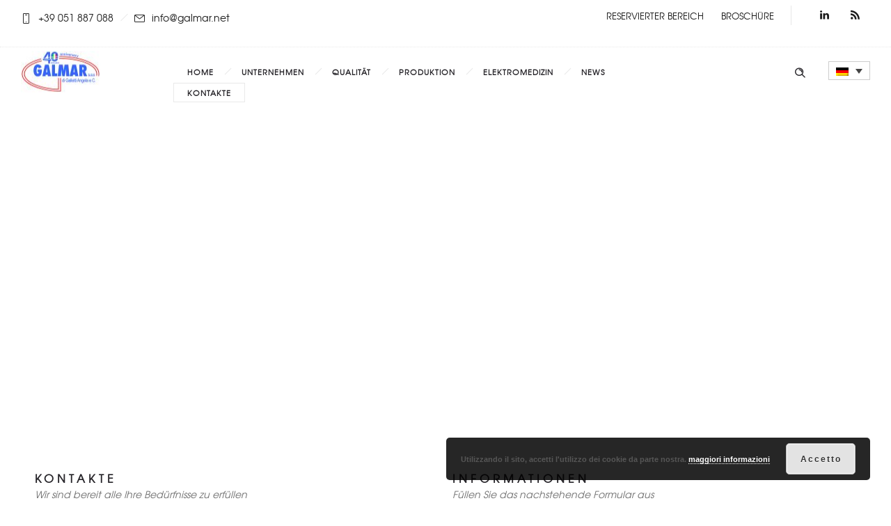

--- FILE ---
content_type: text/html; charset=UTF-8
request_url: https://www.galmar.net/de/kontakte/
body_size: 11655
content:
<!DOCTYPE html> <!--[if lt IE 7]><html class="no-js ie lt-ie9 lt-ie8 lt-ie7" lang="de-DE" prefix="og: http://ogp.me/ns#"> <![endif]--> <!--[if IE 7]><html class="no-js ie lt-ie9 lt-ie8" lang="de-DE" prefix="og: http://ogp.me/ns#"> <![endif]--> <!--[if IE 8]><html class="no-js ie lt-ie9" lang="de-DE" prefix="og: http://ogp.me/ns#"> <![endif]--> <!--[if gt IE 8]><html class="no-js ie lt-ie10" lang="de-DE" prefix="og: http://ogp.me/ns#"> <![endif]--> <!--[if gt IE 9]><!--><html class="no-ie" lang="de-DE" prefix="og: http://ogp.me/ns#"> <!--<![endif]--><head><meta charset="utf-8"><link media="all" href="https://www.galmar.net/wp-content/cache/autoptimize/css/autoptimize_a9185292e8584ce4fdea871fc3d8affe.css" rel="stylesheet" /><title>KONTAKTE - Galmar Bologna</title><link rel="icon" type="image/png" href="https://www.galmar.net/wp-content/uploads/2017/03/favicon-16x16-1.jpg" /><link rel="apple-touch-icon" href="https://www.galmar.net/wp-content/uploads/2017/03/favicon-16x16-1.jpg"><link rel="apple-touch-icon" sizes="76x76" href="https://www.galmar.net/wp-content/uploads/2017/03/favicon-76x76-1.jpg"><link rel="apple-touch-icon" sizes="120x120" href="https://www.galmar.net/wp-content/uploads/2017/03/favicon-120x120-1.jpg"><link rel="apple-touch-icon" sizes="152x152" href="https://www.galmar.net/wp-content/uploads/2017/03/favicon-152x152-1.jpg"><meta name="viewport" content="width=device-width, initial-scale=1.0" /> <!--[if lte IE 9]> <script src="https://www.galmar.net/wp-content/themes/DigiFeR/assets/js/html5shiv.js"></script> <![endif]--> <!--[if lte IE 8]> <script src="https://www.galmar.net/wp-content/themes/DigiFeR/assets/js/excanvas.compiled.js"></script> <![endif]--><link rel="alternate" type="application/rss+xml" title="Galmar Bologna Feed" href="https://www.galmar.net/de//feed/"><link rel="alternate" hreflang="it" href="https://www.galmar.net/contatti/" /><link rel="alternate" hreflang="en" href="https://www.galmar.net/en/contacts/" /><link rel="alternate" hreflang="de" href="https://www.galmar.net/de/kontakte/" /><link rel="alternate" hreflang="fr" href="https://www.galmar.net/fr/contacts/" /><meta name="description" content="azienda specializzata in cablaggi elettronici, taglio, aggraffatura fili e cavi con macchine automatiche, assemblaggio apparecchiature elettromeccaniche"/><link rel="canonical" href="https://www.galmar.net/de/kontakte/" /><meta property="og:locale" content="de_DE" /><meta property="og:type" content="article" /><meta property="og:title" content="KONTAKTE - Galmar Bologna" /><meta property="og:description" content="azienda specializzata in cablaggi elettronici, taglio, aggraffatura fili e cavi con macchine automatiche, assemblaggio apparecchiature elettromeccaniche" /><meta property="og:url" content="https://www.galmar.net/de/kontakte/" /><meta property="og:site_name" content="Galmar Bologna" /><meta name="twitter:card" content="summary" /><meta name="twitter:description" content="azienda specializzata in cablaggi elettronici, taglio, aggraffatura fili e cavi con macchine automatiche, assemblaggio apparecchiature elettromeccaniche" /><meta name="twitter:title" content="KONTAKTE - Galmar Bologna" /><link rel='dns-prefetch' href='//fonts.googleapis.com' /><link rel='dns-prefetch' href='//s.w.org' /><link rel="alternate" type="application/rss+xml" title="Galmar Bologna &raquo; Feed" href="https://www.galmar.net/de/feed/" /><link rel="alternate" type="application/rss+xml" title="Galmar Bologna &raquo; Kommentar-Feed" href="https://www.galmar.net/de/comments/feed/" /> <script type="text/javascript">window._wpemojiSettings = {"baseUrl":"https:\/\/s.w.org\/images\/core\/emoji\/11\/72x72\/","ext":".png","svgUrl":"https:\/\/s.w.org\/images\/core\/emoji\/11\/svg\/","svgExt":".svg","source":{"concatemoji":"https:\/\/www.galmar.net\/wp-includes\/js\/wp-emoji-release.min.js?ver=4.9.28"}};
			!function(e,a,t){var n,r,o,i=a.createElement("canvas"),p=i.getContext&&i.getContext("2d");function s(e,t){var a=String.fromCharCode;p.clearRect(0,0,i.width,i.height),p.fillText(a.apply(this,e),0,0);e=i.toDataURL();return p.clearRect(0,0,i.width,i.height),p.fillText(a.apply(this,t),0,0),e===i.toDataURL()}function c(e){var t=a.createElement("script");t.src=e,t.defer=t.type="text/javascript",a.getElementsByTagName("head")[0].appendChild(t)}for(o=Array("flag","emoji"),t.supports={everything:!0,everythingExceptFlag:!0},r=0;r<o.length;r++)t.supports[o[r]]=function(e){if(!p||!p.fillText)return!1;switch(p.textBaseline="top",p.font="600 32px Arial",e){case"flag":return s([55356,56826,55356,56819],[55356,56826,8203,55356,56819])?!1:!s([55356,57332,56128,56423,56128,56418,56128,56421,56128,56430,56128,56423,56128,56447],[55356,57332,8203,56128,56423,8203,56128,56418,8203,56128,56421,8203,56128,56430,8203,56128,56423,8203,56128,56447]);case"emoji":return!s([55358,56760,9792,65039],[55358,56760,8203,9792,65039])}return!1}(o[r]),t.supports.everything=t.supports.everything&&t.supports[o[r]],"flag"!==o[r]&&(t.supports.everythingExceptFlag=t.supports.everythingExceptFlag&&t.supports[o[r]]);t.supports.everythingExceptFlag=t.supports.everythingExceptFlag&&!t.supports.flag,t.DOMReady=!1,t.readyCallback=function(){t.DOMReady=!0},t.supports.everything||(n=function(){t.readyCallback()},a.addEventListener?(a.addEventListener("DOMContentLoaded",n,!1),e.addEventListener("load",n,!1)):(e.attachEvent("onload",n),a.attachEvent("onreadystatechange",function(){"complete"===a.readyState&&t.readyCallback()})),(n=t.source||{}).concatemoji?c(n.concatemoji):n.wpemoji&&n.twemoji&&(c(n.twemoji),c(n.wpemoji)))}(window,document,window._wpemojiSettings);</script> <link rel="stylesheet" href="https://www.galmar.net/wp-content/cache/autoptimize/css/autoptimize_single_e7e976219a3f8f06acca75e43c5c8b4b.css?ver=4.9.28"><link rel="stylesheet" href="https://www.galmar.net/wp-content/cache/autoptimize/css/autoptimize_single_e7e976219a3f8f06acca75e43c5c8b4b.css?ver=4.9.28"><link rel="stylesheet" href="https://www.galmar.net/wp-content/cache/autoptimize/css/autoptimize_single_000748bcf1a51adafdf1b1691d9b9368.css"><link rel="stylesheet" href="https://fonts.googleapis.com/css?family=Raleway%3A100%2C200%2C300%2C400%2C500%2C600%2C700%2C800%2C900%2C100italic%2C200italic%2C300italic%2C400italic%2C500italic%2C600italic%2C700italic%2C800italic%2C900italic%7CDroid+Serif%3A400%2C700%2C400italic%2C700italic&#038;subset=latin&#038;ver=1705420354"> <script type='text/javascript' src='https://www.galmar.net/wp-includes/js/jquery/jquery.js?ver=1.12.4'></script> <link rel='https://api.w.org/' href='https://www.galmar.net/de/wp-json/' /><link rel="EditURI" type="application/rsd+xml" title="RSD" href="https://www.galmar.net/xmlrpc.php?rsd" /><link rel="wlwmanifest" type="application/wlwmanifest+xml" href="https://www.galmar.net/wp-includes/wlwmanifest.xml" /><meta name="generator" content="WordPress 4.9.28" /><link rel='shortlink' href='https://www.galmar.net/de/?p=14565' /><link rel="alternate" type="application/json+oembed" href="https://www.galmar.net/de/wp-json/oembed/1.0/embed/?url=https%3A%2F%2Fwww.galmar.net%2Fde%2Fkontakte%2F" /><link rel="alternate" type="text/xml+oembed" href="https://www.galmar.net/de/wp-json/oembed/1.0/embed/?url=https%3A%2F%2Fwww.galmar.net%2Fde%2Fkontakte%2F&#038;format=xml" /><meta name="generator" content="WPML ver:4.1.4 stt:1,4,3,27;" />  <script async src="https://www.googletagmanager.com/gtag/js?id=UA-90442565-1"></script> <script>window.dataLayer = window.dataLayer || [];
  function gtag(){dataLayer.push(arguments);}
  gtag('js', new Date());

  gtag('config', 'UA-90442565-1');</script>  <script async src="https://www.googletagmanager.com/gtag/js?id=AW-824122892"></script> <script>window.dataLayer = window.dataLayer || []; function gtag(){dataLayer.push(arguments);} gtag('js', new Date()); gtag('config', 'AW-824122892');</script> <meta name="generator" content="Powered by WPBakery Page Builder - drag and drop page builder for WordPress."/> <!--[if lte IE 9]><link rel="stylesheet" type="text/css" href="https://www.galmar.net/wp-content/plugins/js_composer/assets/css/vc_lte_ie9.min.css" media="screen"><![endif]--><meta name="generator" content="Powered by Slider Revolution 5.4.8.1 - responsive, Mobile-Friendly Slider Plugin for WordPress with comfortable drag and drop interface." /> <script type="text/javascript">pc_ms_countSelected = "# of % selected";pc_ms_allSelected = "All selected";pc_html5_validation = true;pc_ms_search_placeh = "Search options";pc_ms_search_nores = "No matches found";</script><script type="text/javascript">jQuery(document).ready(function(){
					jQuery(".ult_modal-body iframe").each(function(index, element) {
						var w = jQuery(this).attr("width");
						var h = jQuery(this).attr("height");
						var st = '<style type="text/css" id="modal-css">';
							st += "#"+jQuery(this).closest(".ult-overlay").attr("id")+" iframe{width:"+w+"px !important;height:"+h+"px !important;}";
							st += ".fluid-width-video-wrapper{padding: 0 !important;}";
							st += "</style>";
						jQuery("head").append(st);
					});
				});</script><script type="text/javascript">function setREVStartSize(e){									
						try{ e.c=jQuery(e.c);var i=jQuery(window).width(),t=9999,r=0,n=0,l=0,f=0,s=0,h=0;
							if(e.responsiveLevels&&(jQuery.each(e.responsiveLevels,function(e,f){f>i&&(t=r=f,l=e),i>f&&f>r&&(r=f,n=e)}),t>r&&(l=n)),f=e.gridheight[l]||e.gridheight[0]||e.gridheight,s=e.gridwidth[l]||e.gridwidth[0]||e.gridwidth,h=i/s,h=h>1?1:h,f=Math.round(h*f),"fullscreen"==e.sliderLayout){var u=(e.c.width(),jQuery(window).height());if(void 0!=e.fullScreenOffsetContainer){var c=e.fullScreenOffsetContainer.split(",");if (c) jQuery.each(c,function(e,i){u=jQuery(i).length>0?u-jQuery(i).outerHeight(!0):u}),e.fullScreenOffset.split("%").length>1&&void 0!=e.fullScreenOffset&&e.fullScreenOffset.length>0?u-=jQuery(window).height()*parseInt(e.fullScreenOffset,0)/100:void 0!=e.fullScreenOffset&&e.fullScreenOffset.length>0&&(u-=parseInt(e.fullScreenOffset,0))}f=u}else void 0!=e.minHeight&&f<e.minHeight&&(f=e.minHeight);e.c.closest(".rev_slider_wrapper").css({height:f})					
						}catch(d){console.log("Failure at Presize of Slider:"+d)}						
					};</script> <noscript><style type="text/css">.wpb_animate_when_almost_visible { opacity: 1; }</style></noscript></head><body data-rsssl=1 class="page-template page-template-page-custom page-template-page-custom-php page page-id-14565 kontakte pc_unlogged wpb-js-composer js-comp-ver-5.6 vc_responsive" data-directory="https://www.galmar.net/wp-content/themes/DigiFeR"  data-header-responsive-width="1101" data-lazy-load-offset="140%" data-share-pretty="Share" data-next-pretty="next" data-prev-pretty="prev"><div class="form-search-section" style="display: none;"><div class="row"><form role="search" method="get" id="searchform_69710a68efcb0" class="form-search" action="https://www.galmar.net/de/"> <i class="dfdicon-header-search-icon inside-search-icon"></i> <input type="text" value="" name="s" id="s_69710a68efc4d" class="search-query" placeholder="Suchen Sie auf der Website ..."> <input type="submit" value="Suchen" class="btn"> <i class="header-search-switcher close-search"></i> <input type='hidden' name='lang' value='de' /></form></div></div><div id="header-container" class="header-style-1 header-layout-fullwidth sticky-header-enabled simple logo-position-left menu-position-top  dfd-enable-mega-menu dfd-enable-headroom with-top-panel"><section id="header"><div class="header-top-panel"><div class="row"><div class="columns twelve header-info-panel"><div class="top-info"><ul><li> <i class="dfd-icon-phone"></i><span class="dfd-top-info-delim-blank"></span><a href="tel:051887088">+39 051 887 088</a><span class="dfd-top-info-delim"></span></li><li><i class="dfd-icon-email_2"></i><span class="dfd-top-info-delim-blank"></span>info@galmar.net</li></ul></div><div class="widget soc-icons dfd-soc-icons-hover-style-26"> <a href="https://www.linkedin.com/company/galmar-italy/" class="li soc_icon-linkedin" title="LinkedIN" target="_blank"><span class="line-top-left soc_icon-linkedin"></span><span class="line-top-center soc_icon-linkedin"></span><span class="line-top-right soc_icon-linkedin"></span><span class="line-bottom-left soc_icon-linkedin"></span><span class="line-bottom-center soc_icon-linkedin"></span><span class="line-bottom-right soc_icon-linkedin"></span><i class="soc_icon-linkedin"></i></a><a href="https://www.galmar.net/feed" class="rss soc_icon-rss" title="RSS" target="_blank"><span class="line-top-left soc_icon-rss"></span><span class="line-top-center soc_icon-rss"></span><span class="line-top-right soc_icon-rss"></span><span class="line-bottom-left soc_icon-rss"></span><span class="line-bottom-center soc_icon-rss"></span><span class="line-bottom-right soc_icon-rss"></span><i class="soc_icon-rss"></i></a></div><ul id="menu-area-superiore-tedesco" class="dfd-additional-header-menu"><li><a href="https://www.galmar.net/de/reservierter-bereich/">RESERVIERTER BEREICH</a></li><li><a href="https://www.galmar.net/de/broschuere/">BROSCHÜRE</a></li></ul></div></div></div><div class="header-wrap"><div class="row decorated"><div class="columns twelve header-main-panel"><div class="header-col-left"><div class="mobile-logo"> <a href="https://www.galmar.net/de/" title="Home"><img src="https://www.galmar.net/wp-content/uploads/2023/12/logo-GALMAR.jpg" alt="logo"/></a></div><div class="logo-for-panel"><div class="inline-block"> <a href="https://www.galmar.net/de//"> <img src="https://www.galmar.net/wp-content/uploads/2023/12/logo-GALMAR-114x59.jpg" alt="Galmar Bologna" data-retina="https://www.galmar.net/wp-content/uploads/2023/12/logo-GALMAR.jpg" data-retina_w="2381" data-retina_h="1228" style="height: 59px;" /> </a></div></div></div><div class="header-col-right text-center clearfix"><div class="header-icons-wrapper"><div class="dl-menuwrapper"> <a href="#sidr" class="dl-trigger icon-mobile-menu dfd-vertical-aligned" id="mobile-menu"> <span class="icon-wrap dfd-middle-line"></span> <span class="icon-wrap dfd-top-line"></span> <span class="icon-wrap dfd-bottom-line"></span> </a></div><div
 class="wpml-ls-statics-shortcode_actions wpml-ls wpml-ls-legacy-dropdown js-wpml-ls-legacy-dropdown"><ul><li tabindex="0" class="wpml-ls-slot-shortcode_actions wpml-ls-item wpml-ls-item-de wpml-ls-current-language wpml-ls-item-legacy-dropdown"> <a href="#" class="js-wpml-ls-item-toggle wpml-ls-item-toggle"><img class="wpml-ls-flag" src="https://www.galmar.net/wp-content/plugins/sitepress-multilingual-cms/res/flags/de.png" alt="de" title="Deutsch"></a><ul class="wpml-ls-sub-menu"><li class="wpml-ls-slot-shortcode_actions wpml-ls-item wpml-ls-item-it wpml-ls-first-item"> <a href="https://www.galmar.net/contatti/" class="wpml-ls-link"><img class="wpml-ls-flag" src="https://www.galmar.net/wp-content/plugins/sitepress-multilingual-cms/res/flags/it.png" alt="it" title="Italiano"></a></li><li class="wpml-ls-slot-shortcode_actions wpml-ls-item wpml-ls-item-en"> <a href="https://www.galmar.net/en/contacts/" class="wpml-ls-link"><img class="wpml-ls-flag" src="https://www.galmar.net/wp-content/plugins/sitepress-multilingual-cms/res/flags/en.png" alt="en" title="English"></a></li><li class="wpml-ls-slot-shortcode_actions wpml-ls-item wpml-ls-item-fr wpml-ls-last-item"> <a href="https://www.galmar.net/fr/contacts/" class="wpml-ls-link"><img class="wpml-ls-flag" src="https://www.galmar.net/wp-content/plugins/sitepress-multilingual-cms/res/flags/fr.png" alt="fr" title="Français"></a></li></ul></li></ul></div><div class="form-search-wrap"> <a href="#" class="header-search-switcher dfd-icon-zoom"></a></div></div></div><div class="header-col-fluid"> <a href="https://www.galmar.net/de//" title="Home" class="fixed-header-logo"> <img src="https://www.galmar.net/wp-content/uploads/2023/12/logo-GALMAR.jpg" alt="logo"/> </a><nav class="mega-menu clearfix  text-right" id="main_mega_menu"><ul id="menu-menu-principale-tedesco" class="nav-menu menu-primary-navigation menu-clonable-for-mobiles"><li id="nav-menu-item-14602-69710a691129e" class="mega-menu-item nav-item menu-item-depth-0 "><a href="https://www.galmar.net/de/" class="menu-link main-menu-link item-title">Home</a></li><li id="nav-menu-item-14603-69710a69113fb" class="mega-menu-item nav-item menu-item-depth-0 has-submenu "><a href="https://www.galmar.net/de/unternehmen/" class="menu-link main-menu-link item-title">Unternehmen</a><div class="sub-nav"><ul class="menu-depth-1 sub-menu sub-nav-group"  ><li id="nav-menu-item-14604-69710a691154d" class="mega-menu-item sub-nav-item menu-item-depth-1 "><a href="https://www.galmar.net/de/my-product/unser-unternehmen/" class="menu-link sub-menu-link">Unser Unternehmen</a></li><li id="nav-menu-item-14605-69710a69116a7" class="mega-menu-item sub-nav-item menu-item-depth-1 "><a href="https://www.galmar.net/de/mission/" class="menu-link sub-menu-link">Mission</a></li><li id="nav-menu-item-14606-69710a69117df" class="mega-menu-item sub-nav-item menu-item-depth-1 "><a href="https://www.galmar.net/de/my-product/unsere-bueros/" class="menu-link sub-menu-link">Unsere Büros</a></li></ul></div></li><li id="nav-menu-item-14607-69710a691191a" class="mega-menu-item nav-item menu-item-depth-0 has-submenu "><a href="https://www.galmar.net/de/qualitaet/" class="menu-link main-menu-link item-title">Qualität</a><div class="sub-nav"><ul class="menu-depth-1 sub-menu sub-nav-group"  ><li id="nav-menu-item-14608-69710a6911a55" class="mega-menu-item sub-nav-item menu-item-depth-1 "><a href="https://www.galmar.net/de/zertifikationen/" class="menu-link sub-menu-link">Zertifikationen</a></li><li id="nav-menu-item-14609-69710a6911b85" class="mega-menu-item sub-nav-item menu-item-depth-1 "><a href="https://www.galmar.net/de/my-product/zeiten-und-methoden/" class="menu-link sub-menu-link">Zeiten und methoden</a></li><li id="nav-menu-item-14610-69710a6911cb2" class="mega-menu-item sub-nav-item menu-item-depth-1 "><a href="https://www.galmar.net/de/my-product/produkte/" class="menu-link sub-menu-link">Produkte</a></li></ul></div></li><li id="nav-menu-item-14611-69710a6911de4" class="mega-menu-item nav-item menu-item-depth-0 has-submenu "><a href="https://www.galmar.net/de/produktion/" class="menu-link main-menu-link item-title">Produktion</a><div class="sub-nav"><ul class="menu-depth-1 sub-menu sub-nav-group"  ><li id="nav-menu-item-14612-69710a6911f1a" class="mega-menu-item sub-nav-item menu-item-depth-1 "><a href="https://www.galmar.net/de/my-product/schneideabteilung/" class="menu-link sub-menu-link">Schneideabteilung</a></li><li id="nav-menu-item-14613-69710a69120a0" class="mega-menu-item sub-nav-item menu-item-depth-1 "><a href="https://www.galmar.net/de/my-product/faltzabteilung/" class="menu-link sub-menu-link">Faltzabteilung</a></li><li id="nav-menu-item-14614-69710a69121e3" class="mega-menu-item sub-nav-item menu-item-depth-1 "><a href="https://www.galmar.net/de/my-product/montageabteilung/" class="menu-link sub-menu-link">Montageabteilung</a></li><li id="nav-menu-item-14615-69710a6912311" class="mega-menu-item sub-nav-item menu-item-depth-1 "><a href="https://www.galmar.net/de/my-product/schweissabteilung/" class="menu-link sub-menu-link">Schweißabteilung</a></li><li id="nav-menu-item-14616-69710a6912438" class="mega-menu-item sub-nav-item menu-item-depth-1 "><a href="https://www.galmar.net/de/my-product/spezielle-ausfuehrugen/" class="menu-link sub-menu-link">Spezielle Ausführugen</a></li><li id="nav-menu-item-14617-69710a6912565" class="mega-menu-item sub-nav-item menu-item-depth-1 "><a href="https://www.galmar.net/de/my-product/abnahmeabteilung/" class="menu-link sub-menu-link">Abnahmeabteilung</a></li><li id="nav-menu-item-14618-69710a691268a" class="mega-menu-item sub-nav-item menu-item-depth-1 "><a href="https://www.galmar.net/de/my-product/logistik-spedition-lagerhaus/" class="menu-link sub-menu-link">Logistik, Spedition, Lagerhaus</a></li></ul></div></li><li id="nav-menu-item-15749-69710a69127b5" class="mega-menu-item nav-item menu-item-depth-0 "><a href="https://www.galmar.net/de/verdrahtungen-fuer-den-elektromedizin/" class="menu-link main-menu-link item-title">Elektromedizin</a></li><li id="nav-menu-item-14619-69710a69128dd" class="mega-menu-item nav-item menu-item-depth-0 "><a href="https://www.galmar.net/de/news/" class="menu-link main-menu-link item-title">News</a></li><li id="nav-menu-item-14620-69710a6912a03" class="mega-menu-item nav-item menu-item-depth-0 current-menu-item "><a href="https://www.galmar.net/de/kontakte/" class="menu-link main-menu-link item-title">Kontakte</a></li></ul> <i class="carousel-nav prev dfd-icon-left_2"></i> <i class="carousel-nav next dfd-icon-right_2"></i></nav></div></div></div></div></section></div><div id="main-wrap" class=""><div id="change_wrap_div"><section id="layout" class="no-title"><div  class="vc-row-wrapper full_width_content" data-parallax_sense="30"><div class="wpb_row row" ><div class="twelve columns vc-column-extra-class-69710a6959656" data-parallax_sense="30"><div class="wpb_wrapper"><div class="wpb_text_column wpb_content_element " ><div class="wpb_wrapper"><p><iframe style="border: 0;" src="https://www.google.com/maps/embed?pb=!1m18!1m12!1m3!1d2839.9274264849428!2d11.663767151319796!3d44.618958697359204!2m3!1f0!2f0!3f0!3m2!1i1024!2i768!4f13.1!3m3!1m2!1s0x0%3A0x3079ab650490d13e!2sGALMAR+Snc!5e0!3m2!1sit!2sit!4v1468331866642" width="100%" height="450" frameborder="0" allowfullscreen="allowfullscreen"></iframe></p></div></div></div></div></div><div class="dfd-row-bg-overlay" style="opacity: 0.8;"></div></div><div  class="vc-row-wrapper " data-parallax_sense="30"><div class="wpb_row row" ><div class="twelve columns vc-column-extra-class-69710a695acce" data-parallax_sense="30"><div class="wpb_wrapper"><div class="ult-spacer spacer-69710a695aecf" data-id="69710a695aecf" data-height="80" data-height-mobile="60" data-height-tab="70" style="clear:both;display:block;"></div></div></div></div><div class="dfd-row-bg-overlay" style="opacity: 0.8;"></div></div><div  class="vc-row-wrapper " data-parallax_sense="30"><div class="wpb_row row" ><div class="six columns vc-column-extra-class-69710a695be2f" data-parallax_sense="30"><div class="wpb_wrapper"><div id="ultimate-heading69710a695c0d0" class="uvc-heading dfd-delim-top   heading-config-top dfd-disable-resposive-headings"  data-hspacer="no_spacer"  data-halign="left" style="text-align:left"><div class="uvc-heading-spacer no_spacer" style=""></div><h5 class="widget-title uvc-main-heading" style="font-style:normal;font-weight:600;font-size:16px;">KONTAKTE</h5><div class="uvc-sub-heading"><h3 class="widget-sub-title">Wir sind bereit alle Ihre Bedürfnisse zu erfüllen</h3></div></div><div class="ult-spacer spacer-69710a695c1ab" data-id="69710a695c1ab" data-height="35" data-height-mobile="35" data-height-tab="35" style="clear:both;display:block;"></div><div class="wpb_text_column wpb_content_element  vc_custom_1498486677478" ><div class="wpb_wrapper"><p>Der ideale Partner zur Lösung jeder Art von Problematiken von Verdrahtungen in allen technischen Bereichen: elektromedizinischen Geräten, Packaging, Instrumentierung, Bahngelände, Bankwesen, Telekommunikation, Domotik, Sicherheit, Energie, Marine,usw.</p></div></div><div class="ult-spacer spacer-69710a695c51a" data-id="69710a695c51a" data-height="35" data-height-mobile="35" data-height-tab="35" style="clear:both;display:block;"></div><div class="vc-row-wrapper vc_inner vc_row-fluid"><div class="row wpb_row"><div class="columns twelve"><div class="wpb_wrapper"><div id="ultimate-heading69710a695da3d" class="uvc-heading dfd-delim-top   heading-config-top dfd-disable-resposive-headings"  data-hspacer="no_spacer"  data-halign="left" style="text-align:left"><div class="uvc-heading-spacer no_spacer" style=""></div><h5 class="widget-title uvc-main-heading" style="font-style:normal;font-weight:600;font-size:16px;">GALMAR s.n.c.</h5><div class="uvc-sub-heading"><h3 class="widget-sub-title">vor Galletti Ermanno &amp; C.</h3></div></div><div class="ult-spacer spacer-69710a695db06" data-id="69710a695db06" data-height="35" data-height-mobile="35" data-height-tab="35" style="clear:both;display:block;"></div><div class="uavc-list-icon   cr-animate-gen" data-animate-item=".uavc-list-content" data-animate-type="transition.slideLeftIn" ><ul class="uavc-list"><li><div class="uavc-list-content" style="margin-bottom:20px;"><div class="uavc-list-icon " style="margin-right:20px;"><div class="align-icon" style="text-align: center;"><div class="aio-icon none  " style="color:#bfbfbf;font-size:17px;display:inline-block !important;" > <i class="dfd-icon-earth"></i></div></div></div><div class="uavc-list-desc"><p>Sede: Via Circonvallazione Sud, 12 40062 Molinella (BO) – Italy</p></div></div></li><li><div class="uavc-list-content" style="margin-bottom:20px;"><div class="uavc-list-icon " style="margin-right:20px;"><div class="align-icon" style="text-align: center;"><div class="aio-icon none  " style="color:#bfbfbf;font-size:17px;display:inline-block !important;" > <i class="dfd-icon-phone"></i></div></div></div><div class="uavc-list-desc"><p>Tel.: +39 051 887088</p></div></div></li><li><div class="uavc-list-content" style="margin-bottom:20px;"><div class="uavc-list-icon " style="margin-right:20px;"><div class="align-icon" style="text-align: center;"><div class="aio-icon none  " style="color:#bfbfbf;font-size:17px;display:inline-block !important;" > <i class="dfd-icon-phone"></i></div></div></div><div class="uavc-list-desc"><p>Fax: +39 051 882588</p></div></div></li><li><div class="uavc-list-content" style="margin-bottom:20px;"><div class="uavc-list-icon " style="margin-right:20px;"><div class="align-icon" style="text-align: center;"><div class="aio-icon none  " style="color:#bfbfbf;font-size:17px;display:inline-block !important;" > <i class="dfd-icon-hours"></i></div></div></div><div class="uavc-list-desc"><p>E-mail: <a href="mailto:info@galmar.net">info@galmar.net</a></p></div></div></li></ul></div></div></div></div></div><div class="ult-spacer spacer-69710a695e51c" data-id="69710a695e51c" data-height="35" data-height-mobile="35" data-height-tab="35" style="clear:both;display:block;"></div></div></div><div class="six columns vc-column-extra-class-69710a695e991" data-parallax_sense="30"><div class="wpb_wrapper"><div id="ultimate-heading69710a695ebea" class="uvc-heading dfd-delim-top   heading-config-top dfd-disable-resposive-headings"  data-hspacer="no_spacer"  data-halign="left" style="text-align:left"><div class="uvc-heading-spacer no_spacer" style=""></div><h5 class="widget-title uvc-main-heading" style="font-style:normal;font-weight:600;font-size:16px;">INFORMATIONEN</h5><div class="uvc-sub-heading"><h3 class="widget-sub-title">Füllen Sie das nachstehende Formular aus</h3></div></div><div class="ult-spacer spacer-69710a695ecae" data-id="69710a695ecae" data-height="35" data-height-mobile="35" data-height-tab="35" style="clear:both;display:block;"></div><div class='gf_browser_chrome gform_wrapper' id='gform_wrapper_7' ><form method='post' enctype='multipart/form-data'  id='gform_7'  action='/de/kontakte/'><div class='gform_body'><ul id='gform_fields_7' class='gform_fields top_label form_sublabel_below description_below'><li id='field_7_1'  class='gfield field_sublabel_below field_description_below gfield_visibility_visible' ><label class='gfield_label' for='input_7_1' >Name / Firmenname</label><div class='ginput_container ginput_container_text'><input name='input_1' id='input_7_1' type='text' value='' class='medium'      aria-invalid="false" /></div></li><li id='field_7_3'  class='gfield field_sublabel_below field_description_below gfield_visibility_visible' ><label class='gfield_label' for='input_7_3' >Telephon</label><div class='ginput_container ginput_container_phone'><input name='input_3' id='input_7_3' type='text' value='' class='medium'     aria-invalid="false" /></div></li><li id='field_7_2'  class='gfield gfield_contains_required field_sublabel_below field_description_below gfield_visibility_visible' ><label class='gfield_label' for='input_7_2' >Email<span class='gfield_required'>*</span></label><div class='ginput_container ginput_container_email'> <input name='input_2' id='input_7_2' type='text' value='' class='medium'     aria-required="true" aria-invalid="false"/></div></li><li id='field_7_4'  class='gfield field_sublabel_below field_description_below gfield_visibility_visible' ><label class='gfield_label' for='input_7_4' >Nachricht</label><div class='ginput_container ginput_container_textarea'><textarea name='input_4' id='input_7_4' class='textarea medium'     aria-invalid="false"   rows='10' cols='50'></textarea></div></li><li id='field_7_5'  class='gfield gfield_contains_required field_sublabel_below field_description_below gfield_visibility_visible' ><label class='gfield_label'  >Privacy<span class='gfield_required'>*</span></label><div class='ginput_container ginput_container_checkbox'><ul class='gfield_checkbox' id='input_7_5'><li class='gchoice_7_5_1'> <input name='input_5.1' type='checkbox'  value='Ich stimme der Verarbeitung meiner personenbezogenen Daten gemäß den Vorschriften, zu. &lt;a href=&quot;https://www.galmar.net/en/privacy&quot;&gt;privacy&lt;/a&gt; gemäß Art. 13 D.Lgs 196/2003'  id='choice_7_5_1'   /> <label for='choice_7_5_1' id='label_7_5_1'>Ich stimme der Verarbeitung meiner personenbezogenen Daten gemäß den Vorschriften, zu. <a href="https://www.galmar.net/en/privacy">privacy</a> gemäß Art. 13 D.Lgs 196/2003</label></li></ul></div></li></ul></div><div class='gform_footer top_label'> <input type='submit' id='gform_submit_button_7' class='gform_button button' value='Invia'  onclick='if(window["gf_submitting_7"]){return false;}  window["gf_submitting_7"]=true;  ' onkeypress='if( event.keyCode == 13 ){ if(window["gf_submitting_7"]){return false;} window["gf_submitting_7"]=true;  jQuery("#gform_7").trigger("submit",[true]); }' /> <input type='hidden' class='gform_hidden' name='is_submit_7' value='1' /> <input type='hidden' class='gform_hidden' name='gform_submit' value='7' /> <input type='hidden' class='gform_hidden' name='gform_unique_id' value='' /> <input type='hidden' class='gform_hidden' name='state_7' value='WyJbXSIsIjg1ZWM5YjU3YTI1MjI0N2VhMzFlOTRmMjM1YzE1NWI2Il0=' /> <input type='hidden' class='gform_hidden' name='gform_target_page_number_7' id='gform_target_page_number_7' value='0' /> <input type='hidden' class='gform_hidden' name='gform_source_page_number_7' id='gform_source_page_number_7' value='1' /> <input type='hidden' name='gform_field_values' value='' /></div></form></div><script type='text/javascript'>jQuery(document).bind('gform_post_render', function(event, formId, currentPage){if(formId == 7) {} } );jQuery(document).bind('gform_post_conditional_logic', function(event, formId, fields, isInit){} );</script><script type='text/javascript'>jQuery(document).ready(function(){jQuery(document).trigger('gform_post_render', [7, 1]) } );</script> </div></div></div><div class="dfd-row-bg-overlay" style="opacity: 0.8;"></div></div></section></div><div class="body-back-to-top align-right"><i class="dfd-added-font-icon-right-open"></i></div><div id="footer-wrap"><section id="footer" class="footer-style-3 dfd-background-dark"><div  class="vc-row-wrapper full_width_content_paddings" data-parallax_sense="30"><div class="wpb_row row" ><div class="twelve columns vc-column-extra-class-69710a6965271" data-parallax_sense="30"><div class="wpb_wrapper"><div class="dfd-shar-module-cover"><div class="dfd-share-module dfd-default  " ><div class="module module-entry-share" id="dfd_share_69710a69654a9"><ul class="module-entry-share-links-list rrssb-buttons" data-directory="https://www.galmar.net/wp-content/themes/DigiFeR"><li class="text-center rrssb-facebook"><a class="module-entry-share-link-facebook popup feature-title" data-title="Galmar Bologna" data-url="https://www.galmar.net" data-media="" href="https://www.facebook.com/sharer/sharer.php?u=https://www.galmar.net"><span class="chaffle" data-lang="en">Facebook</span></a></li><li class="text-center rrssb-twitter"><a class="module-entry-share-link-twitter popup feature-title" data-title="Galmar Bologna" data-url="https://www.galmar.net" data-media="" href="https://twitter.com/intent/tweet?text=https://www.galmar.net"><span class="chaffle" data-lang="en">Twitter</span></a></li><li class="text-center rrssb-googleplus"><a class="module-entry-share-link-googleplus popup feature-title" data-title="Galmar Bologna" data-url="https://www.galmar.net" data-media="" href="https://plus.google.com/share?url=https://www.galmar.net"><span class="chaffle" data-lang="en">Google plus</span></a></li><li class="text-center rrssb-linkedin"><a class="module-entry-share-link-linkedin popup feature-title" data-title="Galmar Bologna" data-url="https://www.galmar.net" data-media="" href="http://www.linkedin.com/shareArticle?mini=true&#038;url=https://www.galmar.net"><span class="chaffle" data-lang="en">LinkedIN</span></a></li><li class="text-center rrssb-pinterest"><a class="module-entry-share-link-pinterest popup feature-title" data-title="Galmar Bologna" data-url="https://www.galmar.net" data-media="" href="http://pinterest.com/pin/create/button/?url=https://www.galmar.net&#038;image_url=https://www.galmar.net/wp-content/themes/DigiFeR/assets/images/no_image_resized_480-360.jpg"><span class="chaffle" data-lang="en">Pinterest</span></a></li></ul></div></div> <script type="text/javascript">(function($){
						"use strict";
						$(document).ready(function() {
							var $share_container = $('#dfd_share_69710a69654a9 .module-entry-share-links-list li');

							if ($share_container.length  > 0) {
							/*	$('.module-entry-share-link-facebook', $share_container).sharrre({
									share: {
										facebook: true
									},
									template: '<a href="#"><i class="soc_icon-facebook"></i></a>',
									enableHover: false,
									enableCounter: false,
									urlCurl: $share_container.data('directory') + '/inc' + '/sharrre.php',

									click: function (api, options) {
										api.simulateClick();
										api.openPopup('facebook');
									}
								});


								$('.module-entry-share-link-twitter', $share_container).sharrre({
									share: {
										twitter: true
									},
									template: '<a href="#" class="twitter"><i class="soc_icon-twitter-3"></i></a>',
									enableHover: false,
									enableCounter: false,
									urlCurl: $share_container.data('directory') + '/inc' + '/sharrre.php',
									click: function (api, options) {
										api.simulateClick();
										api.openPopup('twitter');
									}
								});



								$('.module-entry-share-link-googleplus', $share_container).sharrre({
									share: {
										googlePlus: true
									},
									template: '<a href="#"><i class="soc_icon-google__x2B_"></i></a>',
									enableHover: false,
									enableCounter: false,
									urlCurl: $share_container.data('directory') + '/inc' + '/sharrre.php',

									click: function (api, options) {
										api.simulateClick();
										api.openPopup('googlePlus');
									}
								});

								$('.module-entry-share-link-linkedin', $share_container).sharrre({
									share: {
										linkedin: true
									},
									template: '<a href="#"><i class="soc_icon-linkedin"></i></a>',
									enableHover: false,
									enableCounter: false,
									urlCurl: $share_container.data('directory') + '/inc' + '/sharrre.php',

									click: function (api, options) {
										api.simulateClick();
										api.openPopup('linkedin');
									}
								});

								$('.module-entry-share-link-pinterest', $share_container).sharrre({
									share: {
										pinterest: true
									},
									template: '<a href="#"><i class="soc_icon-pinterest"></i></a>',
									enableHover: false,
									enableCounter: false,
									urlCurl: $share_container.data('directory') + '/inc' + '/sharrre.php',

									click: function (api, options) {
										api.simulateClick();
										api.openPopup('pinterest');
									}
								});
*/
								var setShareWidth = function() {
									if($(window).width() > 800) {
										$share_container.pricingTableEqColumns();
									} else {
										$share_container.width('100%');
									}
								};
								setShareWidth();
								$(window).resize(setShareWidth);
							}
						});
					})(jQuery);</script> </div></div></div></div><div class="dfd-row-bg-overlay" style="opacity: 0.8;"></div></div><div  class="vc-row-wrapper full_width_content_paddings" data-parallax_sense="30"><div class="wpb_row row" ><div class="three columns vc-column-extra-class-69710a6966525" data-parallax_sense="30"><div class="wpb_wrapper"><div class="vc-row-wrapper vc_inner vc_row-fluid"><div class="row wpb_row"><div class="columns twelve vc_custom_1431605321348"><div class="wpb_wrapper"><div class="ult-spacer spacer-69710a6966fd9" data-id="69710a6966fd9" data-height="65" data-height-mobile="20" data-height-tab="55" style="clear:both;display:block;"></div><div class="wpb_single_image wpb_content_element vc_align_center " ><div class="wpb_wrapper"><div class="vc_single_image-wrapper   vc_box_border_grey " ><img width="150" height="68" src="https://www.galmar.net/wp-content/uploads/2016/07/galmar-logo.png" class="vc_single_image-img attachment-full" alt="" srcset="https://www.galmar.net/wp-content/uploads/2016/07/galmar-logo.png 150w, https://www.galmar.net/wp-content/uploads/2016/07/galmar-logo-93x42.png 93w" sizes="(max-width: 150px) 100vw, 150px" /></div></div></div><div class="ult-spacer spacer-69710a6968b1c" data-id="69710a6968b1c" data-height="35" data-height-mobile="25" data-height-tab="30" style="clear:both;display:block;"></div><div class="wpb_text_column wpb_content_element " ><div class="wpb_wrapper"><p>Der ideale Partner zur Lösung jeder Art von Problematiken von Verdrahtungen in allen technischen Bereichen: elektromedizinischen Geräten, Packaging, Instrumentierung, Bahngelände, Bankwesen, Telekommunikation, Domotik, Sicherheit, Energie, Marine,usw.</p></div></div><div class="ult-spacer spacer-69710a6968eaf" data-id="69710a6968eaf" data-height="25" data-height-mobile="15" data-height-tab="20" style="clear:both;display:block;"></div></div></div></div></div></div></div><div class="three columns vc-column-extra-class-69710a69692e8" data-parallax_sense="30"><div class="wpb_wrapper"><div class="vc-row-wrapper vc_inner vc_row-fluid"><div class="row wpb_row"><div class="columns twelve"><div class="wpb_wrapper"><div class="ult-spacer spacer-69710a6969d5d" data-id="69710a6969d5d" data-height="75" data-height-mobile="20" data-height-tab="65" style="clear:both;display:block;"></div><div id="ultimate-heading69710a6969e63" class="uvc-heading dfd-delim-top   heading-config-top dfd-disable-resposive-headings"  data-hspacer="no_spacer"  data-halign="left" style="text-align:left"><div class="uvc-heading-spacer no_spacer" style=""></div><h6 class="widget-title uvc-main-heading" style="font-style:normal;font-weight:600;font-size:13px;color:#7c7c7c;">NEWS</h6></div><div class="ult-spacer spacer-69710a6969f29" data-id="69710a6969f29" data-height="35" data-height-mobile="25" data-height-tab="30" style="clear:both;display:block;"></div><div  class="wpb_widgetised_column wpb_content_element"><div class="wpb_wrapper"><section id="dfd_recent_posts-16" class="widget widget_dfd_recent_posts"><div class="recent-posts-list "><div class="post-list-item clearfix"><div class="entry-thumb entry-thumb-hover" > <img src="https://www.galmar.net/wp-content/uploads/2017/03/galmar-vi-aspetta-a-mecspe-2017-80x80.jpg" alt="Presenti alla 16° edizione di &#8220;MECSPE&#8221;" /></div><div class="entry-content-wrap" ><div class="box-name"> <a href="https://www.galmar.net/de/presenti-alla-16-edizione-mecspe/" title="Permalink to Presenti alla 16° edizione di &#8220;MECSPE&#8221;" rel="bookmark">Presenti alla 16° edizione di &#8220;MECSPE&#8221;</a></div><div class="entry-meta dopinfo"> <span class="byline author vcard"> <a href="https://www.galmar.net/de/author/incafra/" rel="author" class="fn"> Galmar </a> </span><span class="delim blank"></span><span class="entry-date">26 Juni 2017</span></div></div></div><div class="post-list-item clearfix"><div class="entry-thumb entry-thumb-hover" > <img src="https://www.galmar.net/wp-content/uploads/2016/11/swisstech-fiera-novembre-galmar-cabòaggi-indutriali-bolgna-80x80.jpg" alt="Wir werden in “Swisstech 2016” anwesend sein" /></div><div class="entry-content-wrap" ><div class="box-name"> <a href="https://www.galmar.net/de/wir-werden-swisstech-2016-anwesend-sein/" title="Permalink to Wir werden in “Swisstech 2016” anwesend sein" rel="bookmark">Wir werden in “Swisstech 2016” anwesend sein</a></div><div class="entry-meta dopinfo"> <span class="byline author vcard"> <a href="https://www.galmar.net/de/author/incafra/" rel="author" class="fn"> Galmar </a> </span><span class="delim blank"></span><span class="entry-date">15 März 2017</span></div></div></div></div></section></div></div><div class="ult-spacer spacer-69710a69712f5" data-id="69710a69712f5" data-height="0" data-height-mobile="0" data-height-tab="65" style="clear:both;display:block;"></div></div></div></div></div></div></div><div class="three columns vc-column-extra-class-69710a697174c" data-parallax_sense="30"><div class="wpb_wrapper"><div class="vc-row-wrapper vc_inner vc_row-fluid"><div class="row wpb_row"><div class="columns twelve"><div class="wpb_wrapper"><div class="ult-spacer spacer-69710a6971f74" data-id="69710a6971f74" data-height="75" data-height-mobile="20" data-height-tab="65" style="clear:both;display:block;"></div><div id="ultimate-heading69710a6972052" class="uvc-heading dfd-delim-top   heading-config-top dfd-disable-resposive-headings"  data-hspacer="no_spacer"  data-halign="left" style="text-align:left"><div class="uvc-heading-spacer no_spacer" style=""></div><h6 class="widget-title uvc-main-heading" style="font-style:normal;font-weight:600;font-size:13px;color:#7c7c7c;">MENU</h6></div><div class="ult-spacer spacer-69710a6972127" data-id="69710a6972127" data-height="15" data-height-mobile="8" data-height-tab="10" style="clear:both;display:block;"></div><div  class="wpb_widgetised_column wpb_content_element"><div class="wpb_wrapper"><section id="dfd_widget_sidebar_menu-20" class="widget widget_dfd_widget_sidebar_menu"><ul id="menu-menu-principale-tedesco-1" class="widget-sidebar-menu widget-sidebar-menu-left"><li id="menu-item-14602" class="menu-item menu-item-type-post_type menu-item-object-page menu-item-home menu-item-14602"><a href="https://www.galmar.net/de/">Home</a></li><li id="menu-item-14603" class="menu-item menu-item-type-post_type menu-item-object-page menu-item-has-children menu-item-14603"><a href="https://www.galmar.net/de/unternehmen/">Unternehmen</a><ul class="sub-menu"><li id="menu-item-14604" class="menu-item menu-item-type-post_type menu-item-object-my-product menu-item-14604"><a href="https://www.galmar.net/de/my-product/unser-unternehmen/">Unser Unternehmen</a></li><li id="menu-item-14605" class="menu-item menu-item-type-post_type menu-item-object-page menu-item-14605"><a href="https://www.galmar.net/de/mission/">Mission</a></li><li id="menu-item-14606" class="menu-item menu-item-type-post_type menu-item-object-my-product menu-item-14606"><a href="https://www.galmar.net/de/my-product/unsere-bueros/">Unsere Büros</a></li></ul></li><li id="menu-item-14607" class="menu-item menu-item-type-post_type menu-item-object-page menu-item-has-children menu-item-14607"><a href="https://www.galmar.net/de/qualitaet/">Qualität</a><ul class="sub-menu"><li id="menu-item-14608" class="menu-item menu-item-type-post_type menu-item-object-page menu-item-14608"><a href="https://www.galmar.net/de/zertifikationen/">Zertifikationen</a></li><li id="menu-item-14609" class="menu-item menu-item-type-post_type menu-item-object-my-product menu-item-14609"><a href="https://www.galmar.net/de/my-product/zeiten-und-methoden/">Zeiten und methoden</a></li><li id="menu-item-14610" class="menu-item menu-item-type-post_type menu-item-object-my-product menu-item-14610"><a href="https://www.galmar.net/de/my-product/produkte/">Produkte</a></li></ul></li><li id="menu-item-14611" class="menu-item menu-item-type-post_type menu-item-object-page menu-item-has-children menu-item-14611"><a href="https://www.galmar.net/de/produktion/">Produktion</a><ul class="sub-menu"><li id="menu-item-14612" class="menu-item menu-item-type-post_type menu-item-object-my-product menu-item-14612"><a href="https://www.galmar.net/de/my-product/schneideabteilung/">Schneideabteilung</a></li><li id="menu-item-14613" class="menu-item menu-item-type-post_type menu-item-object-my-product menu-item-14613"><a href="https://www.galmar.net/de/my-product/faltzabteilung/">Faltzabteilung</a></li><li id="menu-item-14614" class="menu-item menu-item-type-post_type menu-item-object-my-product menu-item-14614"><a href="https://www.galmar.net/de/my-product/montageabteilung/">Montageabteilung</a></li><li id="menu-item-14615" class="menu-item menu-item-type-post_type menu-item-object-my-product menu-item-14615"><a href="https://www.galmar.net/de/my-product/schweissabteilung/">Schweißabteilung</a></li><li id="menu-item-14616" class="menu-item menu-item-type-post_type menu-item-object-my-product menu-item-14616"><a href="https://www.galmar.net/de/my-product/spezielle-ausfuehrugen/">Spezielle Ausführugen</a></li><li id="menu-item-14617" class="menu-item menu-item-type-post_type menu-item-object-my-product menu-item-14617"><a href="https://www.galmar.net/de/my-product/abnahmeabteilung/">Abnahmeabteilung</a></li><li id="menu-item-14618" class="menu-item menu-item-type-post_type menu-item-object-my-product menu-item-14618"><a href="https://www.galmar.net/de/my-product/logistik-spedition-lagerhaus/">Logistik, Spedition, Lagerhaus</a></li></ul></li><li id="menu-item-15749" class="menu-item menu-item-type-post_type menu-item-object-page menu-item-15749"><a href="https://www.galmar.net/de/verdrahtungen-fuer-den-elektromedizin/">Elektromedizin</a></li><li id="menu-item-14619" class="menu-item menu-item-type-post_type menu-item-object-page menu-item-14619"><a href="https://www.galmar.net/de/news/">News</a></li><li id="menu-item-14620" class="menu-item menu-item-type-post_type menu-item-object-page current-menu-item page_item page-item-14565 current_page_item menu-item-14620"><a href="https://www.galmar.net/de/kontakte/">Kontakte</a></li></ul></section></div></div><div class="ult-spacer spacer-69710a697ab8d" data-id="69710a697ab8d" data-height="0" data-height-mobile="0" data-height-tab="65" style="clear:both;display:block;"></div></div></div></div></div></div></div><div class="three columns vc-column-extra-class-69710a697b1b6" data-parallax_sense="30"><div class="wpb_wrapper"><div class="ult-spacer spacer-69710a697b448" data-id="69710a697b448" data-height="75" data-height-mobile="20" data-height-tab="65" style="clear:both;display:block;"></div><div id="ultimate-heading69710a697b532" class="uvc-heading dfd-delim-top   heading-config-top dfd-disable-resposive-headings"  data-hspacer="no_spacer"  data-halign="left" style="text-align:left"><div class="uvc-heading-spacer no_spacer" style=""></div><h6 class="widget-title uvc-main-heading" style="font-style:normal;font-weight:600;font-size:13px;color:#7c7c7c;">CONTATTI</h6></div><div class="ult-spacer spacer-69710a697b5fe" data-id="69710a697b5fe" data-height="35" data-height-mobile="25" data-height-tab="30" style="clear:both;display:block;"></div><div class="wpb_text_column wpb_content_element " ><div class="wpb_wrapper"><p>GALMAR s.n.c. von Galletti Ermanno &amp; C.</p></div></div><div class="ult-spacer spacer-69710a697b991" data-id="69710a697b991" data-height="30" data-height-mobile="20" data-height-tab="25" style="clear:both;display:block;"></div><div class="uavc-list-icon  " ><ul class="uavc-list"><li><div class="uavc-list-content" style="margin-bottom:20px;"><div class="uavc-list-icon " style="margin-right:20px;"><div class="align-icon" style="text-align: center;"><div class="aio-icon none  " style="color:#333333;font-size:16px;display:inline-block !important;" > <i class="dfd-icon-marker"></i></div></div></div><div class="uavc-list-desc"><p>Via Circonvallazione Sud, 12 &#8211; 40062 Molinella (BO)</p></div></div></li><li><div class="uavc-list-content" style="margin-bottom:20px;"><div class="uavc-list-icon " style="margin-right:20px;"><div class="align-icon" style="text-align: center;"><div class="aio-icon none  " style="color:#333333;font-size:16px;display:inline-block !important;" > <i class="dfd-icon-call_incoming"></i></div></div></div><div class="uavc-list-desc"><p>+39 051 887088</p></div></div></li><li><div class="uavc-list-content" style="margin-bottom:20px;"><div class="uavc-list-icon " style="margin-right:20px;"><div class="align-icon" style="text-align: center;"><div class="aio-icon none  " style="color:#333333;font-size:16px;display:inline-block !important;" > <i class="dfd-icon-printer"></i></div></div></div><div class="uavc-list-desc"><p>+39 051 882588</p></div></div></li><li><div class="uavc-list-content" style="margin-bottom:20px;"><div class="uavc-list-icon " style="margin-right:20px;"><div class="align-icon" style="text-align: center;"><div class="aio-icon none  " style="color:#333333;font-size:16px;display:inline-block !important;" > <i class="dfd-icon-email_1"></i></div></div></div><div class="uavc-list-desc"><p><a href="mailto:info@galmar.net">info@galmar.net</a></p></div></div></li></ul></div></div></div></div><div class="dfd-row-bg-overlay" style="opacity: 0.8;"></div></div></section><section id="sub-footer" class=" dfd-background-dark"><div class="row"><div class="twelve columns subfooter-copyright text-center"> © GALMAR s.a.s. - Via Circonvallazione Sud, 12 - 40062 Molinella (BO), Italy - P.IVA: 00550891204 Tel.: +39 051 887088 - Fax: +39 051 882588 - Email: info@galmar.net - Credit <a href="http://www.digife.it" style="color: white">Digife</a></div></div></section></div></div><div id="sidr"><div class="sidr-top"><div class="logo-for-panel"> <a href="https://www.galmar.net/de/" title="Mobile logo"> <img src="https://www.galmar.net/wp-content/uploads/2023/12/logo-GALMAR.jpg" alt="logo"/> </a></div></div><div class="sidr-inner"></div><div class="dfd-search-mobile-show" style="display: none;"><div class="form-search-container"><form role="search" method="get" id="searchform" class="form-search" action="https://www.galmar.net/de/"> <label class="hide" for="s">Suchen nach:</label> <input type="text" value="" name="s" id="s" class="search-query" placeholder=""> <input type="submit" id="searchsubmit" value="" class="btn"><div class="searchsubmit-icon"><i class="dfd-icon-zoom"></i></div></form></div></div></div> <a href="#sidr-close" class="dl-trigger dfd-sidr-close"></a> <a rel="nofollow" style="display:none;" href="https://www.galmar.net/?blackhole=dbcb54d793" title="Blackhole for Bad Bots">Do NOT follow this link or you will be banned from the site!</a>  <script>function gtag_report_conversion(url) {
  var callback = function () {
    if (typeof(url) != 'undefined') {
      window.location = url;
    }
  };
  gtag('event', 'conversion', {
      'send_to': 'AW-824122892/heuWCNzZ9I8BEIy8_IgD',
      'event_callback': callback
  });
  return false;
}</script>  <script type='text/javascript'>var ajax_var = {"url":"https:\/\/www.galmar.net\/wp-admin\/admin-ajax.php","nonce":"4bc8eb1710"};</script> <script type='text/javascript'>var eucookielaw_data = {"euCookieSet":"","autoBlock":"0","expireTimer":"0","scrollConsent":"0","networkShareURL":"","isCookiePage":"","isRefererWebsite":""};</script> <div class="pea_cook_wrapper pea_cook_bottomright" style="color:#FFFFFF;background:rgb(0,0,0);background: rgba(0,0,0,0.85);"><p>Utilizzando il sito, accetti l&#039;utilizzo dei cookie da parte nostra. <a style="color:#FFFFFF;" href="#" id="fom">maggiori informazioni</a> <button id="pea_cook_btn" class="pea_cook_btn">Accetto</button></p></div><div class="pea_cook_more_info_popover"><div class="pea_cook_more_info_popover_inner" style="color:#FFFFFF;background-color: rgba(0,0,0,0.9);"><p>Questo sito utilizza i cookie per fonire la migliore esperienza di navigazione possibile. Continuando a utilizzare questo sito senza modificare le impostazioni dei cookie o clicchi su "Accetta" permetti al loro utilizzo.</p><p><a style="color:#FFFFFF;" href="#" id="pea_close">Chiudi</a></p></div></div><script defer src="https://www.galmar.net/wp-content/cache/autoptimize/js/autoptimize_8d670827e8cfe0e1b6f2fac5371791f1.js"></script></body></html><!-- WP Fastest Cache file was created in 2.2921671867371 seconds, on 21-01-26 18:18:33 --><!-- need to refresh to see cached version -->

--- FILE ---
content_type: text/css
request_url: https://www.galmar.net/wp-content/cache/autoptimize/css/autoptimize_single_e7e976219a3f8f06acca75e43c5c8b4b.css?ver=4.9.28
body_size: 12943
content:
@charset "UTF-8";@font-face{font-family:'icomoon';src:url(//www.galmar.net/wp-content/uploads/smile_fonts/ronneby/icomoon.eot?t0y29j);src:url(//www.galmar.net/wp-content/uploads/smile_fonts/ronneby/icomoon.eot?#iefixt0y29j) format('embedded-opentype'),url(//www.galmar.net/wp-content/uploads/smile_fonts/ronneby/icomoon.woff?t0y29j) format('woff'),url(//www.galmar.net/wp-content/uploads/smile_fonts/ronneby/icomoon.ttf?t0y29j) format('truetype'),url(//www.galmar.net/wp-content/uploads/smile_fonts/ronneby/icomoon.svg?t0y29j#icomoon) format('svg');font-weight:400;font-style:normal}@media screen and (-webkit-min-device-pixel-ratio:0){@font-face{font-family:'icomoon';src:url(//www.galmar.net/wp-content/uploads/smile_fonts/ronneby/icomoon.svg?t0y29j#icomoon) format('svg')}}[class^=dfd-icon-],[class*=" dfd-icon-"]{font-family:'icomoon';speak:none;font-style:normal;font-weight:400;font-variant:normal;text-transform:none;line-height:1;-webkit-font-smoothing:antialiased;-moz-osx-font-smoothing:grayscale}.dfd-icon-celsius:before{content:"\e600"}.dfd-icon-clear_day:before{content:"\e601"}.dfd-icon-clear_night:before{content:"\e602"}.dfd-icon-cloud_thunder:before{content:"\e603"}.dfd-icon-cloud_wind:before{content:"\e604"}.dfd-icon-cloudy:before{content:"\e605"}.dfd-icon-cloudy_rain:before{content:"\e606"}.dfd-icon-compass_east:before{content:"\e607"}.dfd-icon-compass_east_south:before{content:"\e608"}.dfd-icon-compass_north:before{content:"\e609"}.dfd-icon-compass_north_east:before{content:"\e60a"}.dfd-icon-compass_south:before{content:"\e60b"}.dfd-icon-compass_south_west:before{content:"\e60c"}.dfd-icon-compass_west:before{content:"\e60d"}.dfd-icon-compass_west_north:before{content:"\e60e"}.dfd-icon-fahrenheit:before{content:"\e60f"}.dfd-icon-hail:before{content:"\e610"}.dfd-icon-hail_snow:before{content:"\e611"}.dfd-icon-hail_warning:before{content:"\e612"}.dfd-icon-heavy_rain:before{content:"\e613"}.dfd-icon-heavy_rain_day:before{content:"\e614"}.dfd-icon-heavy_rain_night:before{content:"\e615"}.dfd-icon-heavy_rain_snow:before{content:"\e616"}.dfd-icon-heavy_snow:before{content:"\e617"}.dfd-icon-humidity:before{content:"\e618"}.dfd-icon-light_rain:before{content:"\e619"}.dfd-icon-light_rain_day:before{content:"\e61a"}.dfd-icon-light_rain_night:before{content:"\e61b"}.dfd-icon-light_snow:before{content:"\e61c"}.dfd-icon-mist:before{content:"\e61d"}.dfd-icon-moon_cloud:before{content:"\e61e"}.dfd-icon-moon_rain:before{content:"\e61f"}.dfd-icon-rain_thunder:before{content:"\e620"}.dfd-icon-rain_warning:before{content:"\e621"}.dfd-icon-rainbow:before{content:"\e622"}.dfd-icon-sleet:before{content:"\e623"}.dfd-icon-small_humidity:before{content:"\e624"}.dfd-icon-small_mist:before{content:"\e625"}.dfd-icon-snow:before{content:"\e626"}.dfd-icon-sun_cloud:before{content:"\e627"}.dfd-icon-sun_rain:before{content:"\e628"}.dfd-icon-sunrise_1:before{content:"\e629"}.dfd-icon-sunrise_2:before{content:"\e62a"}.dfd-icon-sunset_1:before{content:"\e62b"}.dfd-icon-sunset_2:before{content:"\e62c"}.dfd-icon-thermometer_0:before{content:"\e62d"}.dfd-icon-thermometer_25:before{content:"\e62e"}.dfd-icon-thermometer_50:before{content:"\e62f"}.dfd-icon-thermometer_100:before{content:"\e630"}.dfd-icon-thunder:before{content:"\e631"}.dfd-icon-thunder_warning:before{content:"\e632"}.dfd-icon-wind:before{content:"\e633"}.dfd-icon-wind_hail:before{content:"\e634"}.dfd-icon-wind_rain:before{content:"\e635"}.dfd-icon-axe:before{content:"\e636"}.dfd-icon-bomb_1:before{content:"\e637"}.dfd-icon-bomb_2:before{content:"\e638"}.dfd-icon-brass_knuckle:before{content:"\e639"}.dfd-icon-bullet:before{content:"\e63a"}.dfd-icon-catapult:before{content:"\e63b"}.dfd-icon-flail:before{content:"\e63c"}.dfd-icon-flashlight:before{content:"\e63d"}.dfd-icon-gas_mask:before{content:"\e63e"}.dfd-icon-grenade:before{content:"\e63f"}.dfd-icon-gun_1:before{content:"\e640"}.dfd-icon-gun_2:before{content:"\e641"}.dfd-icon-hammer:before{content:"\e642"}.dfd-icon-knife_1:before{content:"\e643"}.dfd-icon-knife_2:before{content:"\e644"}.dfd-icon-mace:before{content:"\e645"}.dfd-icon-molotov_cocktail:before{content:"\e646"}.dfd-icon-noode:before{content:"\e647"}.dfd-icon-nuclear_explosion:before{content:"\e648"}.dfd-icon-nunchucks:before{content:"\e649"}.dfd-icon-raygun:before{content:"\e64a"}.dfd-icon-razor_blade:before{content:"\e64b"}.dfd-icon-sai:before{content:"\e64c"}.dfd-icon-shuriken_1:before{content:"\e64d"}.dfd-icon-shuriken_2:before{content:"\e64e"}.dfd-icon-slingshot:before{content:"\e64f"}.dfd-icon-swiss_army_knife:before{content:"\e650"}.dfd-icon-tank:before{content:"\e651"}.dfd-icon-target:before{content:"\e652"}.dfd-icon-tnt:before{content:"\e653"}.dfd-icon-builder:before{content:"\e654"}.dfd-icon-businessman:before{content:"\e655"}.dfd-icon-chat:before{content:"\e656"}.dfd-icon-contact:before{content:"\e657"}.dfd-icon-diver:before{content:"\e658"}.dfd-icon-doctor:before{content:"\e659"}.dfd-icon-gardener:before{content:"\e65a"}.dfd-icon-group_1:before{content:"\e65b"}.dfd-icon-group_2:before{content:"\e65c"}.dfd-icon-judge:before{content:"\e65d"}.dfd-icon-mobile:before{content:"\e65e"}.dfd-icon-player:before{content:"\e65f"}.dfd-icon-policeman:before{content:"\e660"}.dfd-icon-referee:before{content:"\e661"}.dfd-icon-student:before{content:"\e662"}.dfd-icon-transfer_1:before{content:"\e663"}.dfd-icon-transfer_2:before{content:"\e664"}.dfd-icon-user:before{content:"\e665"}.dfd-icon-user_2:before{content:"\e666"}.dfd-icon-user_3:before{content:"\e667"}.dfd-icon-user_block:before{content:"\e668"}.dfd-icon-user_check:before{content:"\e669"}.dfd-icon-user_close:before{content:"\e66a"}.dfd-icon-user_downgrade:before{content:"\e66b"}.dfd-icon-user_like:before{content:"\e66c"}.dfd-icon-user_list:before{content:"\e66d"}.dfd-icon-user_location:before{content:"\e66e"}.dfd-icon-user_lock:before{content:"\e66f"}.dfd-icon-user_mail:before{content:"\e670"}.dfd-icon-user_man:before{content:"\e671"}.dfd-icon-user_minus:before{content:"\e672"}.dfd-icon-user_money:before{content:"\e673"}.dfd-icon-user_plus:before{content:"\e674"}.dfd-icon-user_question:before{content:"\e675"}.dfd-icon-user_search:before{content:"\e676"}.dfd-icon-user_setting:before{content:"\e677"}.dfd-icon-user_star:before{content:"\e678"}.dfd-icon-user_upgrade:before{content:"\e679"}.dfd-icon-user_woman:before{content:"\e67a"}.dfd-icon-users:before{content:"\e67b"}.dfd-icon-acropolis:before{content:"\e67c"}.dfd-icon-backpack:before{content:"\e67d"}.dfd-icon-baggage:before{content:"\e67e"}.dfd-icon-beach:before{content:"\e67f"}.dfd-icon-big_ben:before{content:"\e680"}.dfd-icon-brandenburg_gate:before{content:"\e681"}.dfd-icon-bush_al_arab:before{content:"\e682"}.dfd-icon-Capitol:before{content:"\e683"}.dfd-icon-castle_1:before{content:"\e684"}.dfd-icon-castle_2:before{content:"\e685"}.dfd-icon-castle_3:before{content:"\e686"}.dfd-icon-christ_the_redeemer:before{content:"\e687"}.dfd-icon-compass_1:before{content:"\e688"}.dfd-icon-compass_2:before{content:"\e689"}.dfd-icon-door_tag_1:before{content:"\e68a"}.dfd-icon-door_tag_2:before{content:"\e68b"}.dfd-icon-Eiffel_tower:before{content:"\e68c"}.dfd-icon-ferris_wheel:before{content:"\e68d"}.dfd-icon-grill:before{content:"\e68e"}.dfd-icon-hagia_sophia:before{content:"\e68f"}.dfd-icon-hotel:before{content:"\e690"}.dfd-icon-jellyfish:before{content:"\e691"}.dfd-icon-life_jacket:before{content:"\e692"}.dfd-icon-lighthouse:before{content:"\e693"}.dfd-icon-lounge_chair:before{content:"\e694"}.dfd-icon-luggage_cart:before{content:"\e695"}.dfd-icon-mesoamerican_pyramids:before{content:"\e696"}.dfd-icon-mountains:before{content:"\e697"}.dfd-icon-palm:before{content:"\e698"}.dfd-icon-passport:before{content:"\e699"}.dfd-icon-petronas_towers:before{content:"\e69a"}.dfd-icon-picnic_table:before{content:"\e69b"}.dfd-icon-pyramids:before{content:"\e69c"}.dfd-icon-reception-bell:before{content:"\e69d"}.dfd-icon-scuba_1:before{content:"\e69e"}.dfd-icon-scuba_2:before{content:"\e69f"}.dfd-icon-sheep_wheel:before{content:"\e6a0"}.dfd-icon-shinto_shrine:before{content:"\e6a1"}.dfd-icon-snorkel:before{content:"\e6a2"}.dfd-icon-sphinx:before{content:"\e6a3"}.dfd-icon-st_Basils_cathedral:before{content:"\e6a4"}.dfd-icon-surf:before{content:"\e6a5"}.dfd-icon-swimfin:before{content:"\e6a6"}.dfd-icon-taj_mahal:before{content:"\e6a7"}.dfd-icon-tent:before{content:"\e6a8"}.dfd-icon-tipi:before{content:"\e6a9"}.dfd-icon-towel:before{content:"\e6aa"}.dfd-icon-tower_bridge:before{content:"\e6ab"}.dfd-icon-trailer:before{content:"\e6ac"}.dfd-icon-windsurf:before{content:"\e6ad"}.dfd-icon-battery_car:before{content:"\e6ae"}.dfd-icon-bicycle:before{content:"\e6af"}.dfd-icon-bicycle_retro:before{content:"\e6b0"}.dfd-icon-bus_1:before{content:"\e6b1"}.dfd-icon-bus_2:before{content:"\e6b2"}.dfd-icon-cableway:before{content:"\e6b3"}.dfd-icon-car_1:before{content:"\e6b4"}.dfd-icon-car_2:before{content:"\e6b5"}.dfd-icon-chassis:before{content:"\e6b6"}.dfd-icon-cone:before{content:"\e6b7"}.dfd-icon-helicopter:before{content:"\e6b8"}.dfd-icon-hot-air:before{content:"\e6b9"}.dfd-icon-light:before{content:"\e6ba"}.dfd-icon-lorry:before{content:"\e6bb"}.dfd-icon-pickup:before{content:"\e6bc"}.dfd-icon-plane_1:before{content:"\e6bd"}.dfd-icon-plane_2:before{content:"\e6be"}.dfd-icon-plane_landing:before{content:"\e6bf"}.dfd-icon-plane_take-off:before{content:"\e6c0"}.dfd-icon-road:before{content:"\e6c1"}.dfd-icon-rocket:before{content:"\e6c2"}.dfd-icon-sailboat:before{content:"\e6c3"}.dfd-icon-satellite:before{content:"\e6c4"}.dfd-icon-scooter_1:before{content:"\e6c5"}.dfd-icon-scooter_2:before{content:"\e6c6"}.dfd-icon-shift:before{content:"\e6c7"}.dfd-icon-ship_1:before{content:"\e6c8"}.dfd-icon-ship_2:before{content:"\e6c9"}.dfd-icon-speedometer:before{content:"\e6ca"}.dfd-icon-station_electric:before{content:"\e6cb"}.dfd-icon-station_oil:before{content:"\e6cc"}.dfd-icon-steering_wheel:before{content:"\e6cd"}.dfd-icon-submarine:before{content:"\e6ce"}.dfd-icon-train_1:before{content:"\e6cf"}.dfd-icon-train_2:before{content:"\e6d0"}.dfd-icon-truck_1:before{content:"\e6d1"}.dfd-icon-truck_2:before{content:"\e6d2"}.dfd-icon-trum_1:before{content:"\e6d3"}.dfd-icon-trum_2:before{content:"\e6d4"}.dfd-icon-unicycle:before{content:"\e6d5"}.dfd-icon-alarm:before{content:"\e6d6"}.dfd-icon-alarm_clock:before{content:"\e6d7"}.dfd-icon-alarm_off:before{content:"\e6d8"}.dfd-icon-alarm_snooze:before{content:"\e6d9"}.dfd-icon-calendar:before{content:"\e6da"}.dfd-icon-calendar_date:before{content:"\e6db"}.dfd-icon-calendar_month:before{content:"\e6dc"}.dfd-icon-clock_1:before{content:"\e6dd"}.dfd-icon-clock_2:before{content:"\e6de"}.dfd-icon-clock_3:before{content:"\e6df"}.dfd-icon-cuckoo_clock:before{content:"\e6e0"}.dfd-icon-hour_glass_1:before{content:"\e6e1"}.dfd-icon-hour_glass_2:before{content:"\e6e2"}.dfd-icon-mobile_clock:before{content:"\e6e3"}.dfd-icon-watch_1:before{content:"\e6e4"}.dfd-icon-watch_1_1 .path1:before{content:"\e6e5";color:#231f20}.dfd-icon-watch_1_1 .path2:before{content:"\e6e6";margin-left:-1em;color:#231f20}.dfd-icon-watch_1_1 .path3:before{content:"\e6e7";margin-left:-1em;color:#231f20}.dfd-icon-watch_1_1 .path4:before{content:"\e6e8";margin-left:-1em;color:#231f20}.dfd-icon-watch_1_1 .path5:before{content:"\e6e9";margin-left:-1em;color:#231f20}.dfd-icon-watch_1_1 .path6:before{content:"\e6ea";margin-left:-1em;color:#231f20}.dfd-icon-watch_1_1 .path7:before{content:"\e6eb";margin-left:-1em;color:#231f20}.dfd-icon-watch_1_1 .path8:before{content:"\e6ec";margin-left:-1em;color:#231f20}.dfd-icon-watch_1_1 .path9:before{content:"\e6ed";margin-left:-1em;color:#000}.dfd-icon-watch_1_4 .path1:before{content:"\e6ee";color:#000}.dfd-icon-watch_1_4 .path2:before{content:"\e6ef";margin-left:-1em;color:#231f20}.dfd-icon-watch_1_4 .path3:before{content:"\e6f0";margin-left:-1em;color:#231f20}.dfd-icon-watch_1_4 .path4:before{content:"\e6f1";margin-left:-1em;color:#231f20}.dfd-icon-watch_1_4 .path5:before{content:"\e6f2";margin-left:-1em;color:#231f20}.dfd-icon-watch_1_4 .path6:before{content:"\e6f3";margin-left:-1em;color:#231f20}.dfd-icon-watch_1_4 .path7:before{content:"\e6f4";margin-left:-1em;color:#000}.dfd-icon-watch_2:before{content:"\e6f5"}.dfd-icon-watch_2_4 .path1:before{content:"\e6f6";color:#000}.dfd-icon-watch_2_4 .path2:before{content:"\e6f7";margin-left:-1em;color:#231f20}.dfd-icon-watch_2_4 .path3:before{content:"\e6f8";margin-left:-1em;color:#231f20}.dfd-icon-watch_2_4 .path4:before{content:"\e6f9";margin-left:-1em;color:#231f20}.dfd-icon-watch_2_4 .path5:before{content:"\e6fa";margin-left:-1em;color:#000}.dfd-icon-watch_3_4:before{content:"\e6fb"}.dfd-icon-align_center:before{content:"\e6fc"}.dfd-icon-align_left:before{content:"\e6fd"}.dfd-icon-align_right:before{content:"\e6fe"}.dfd-icon-all_caps:before{content:"\e6ff"}.dfd-icon-baseline_shift:before{content:"\e700"}.dfd-icon-columns_2:before{content:"\e701"}.dfd-icon-columns_3:before{content:"\e702"}.dfd-icon-decrease_indent:before{content:"\e703"}.dfd-icon-grid_4:before{content:"\e704"}.dfd-icon-grid_9:before{content:"\e705"}.dfd-icon-increase_indent:before{content:"\e706"}.dfd-icon-justify:before{content:"\e707"}.dfd-icon-leading:before{content:"\e708"}.dfd-icon-left_indent:before{content:"\e709"}.dfd-icon-list_bulleted:before{content:"\e70a"}.dfd-icon-list_check:before{content:"\e70b"}.dfd-icon-list_numbered:before{content:"\e70c"}.dfd-icon-pilcrow:before{content:"\e70d"}.dfd-icon-right_indent:before{content:"\e70e"}.dfd-icon-small_caps:before{content:"\e70f"}.dfd-icon-strikethrough:before{content:"\e710"}.dfd-icon-subscript:before{content:"\e711"}.dfd-icon-superscript:before{content:"\e712"}.dfd-icon-underline:before{content:"\e713"}.dfd-icon-vertical_scale:before{content:"\e714"}.dfd-icon-archery:before{content:"\e715"}.dfd-icon-arena:before{content:"\e716"}.dfd-icon-barbell:before{content:"\e717"}.dfd-icon-barbell_2:before{content:"\e718"}.dfd-icon-baseball:before{content:"\e719"}.dfd-icon-basketball:before{content:"\e71a"}.dfd-icon-basketball_court:before{content:"\e71b"}.dfd-icon-basketball_hoop:before{content:"\e71c"}.dfd-icon-billiards:before{content:"\e71d"}.dfd-icon-billiards_ball:before{content:"\e71e"}.dfd-icon-bow_and_arrow:before{content:"\e71f"}.dfd-icon-bowling_ball:before{content:"\e720"}.dfd-icon-bowling_pin:before{content:"\e721"}.dfd-icon-cards_clubs:before{content:"\e722"}.dfd-icon-cards_diamonds:before{content:"\e723"}.dfd-icon-cards_hearts:before{content:"\e724"}.dfd-icon-cards_spades:before{content:"\e725"}.dfd-icon-champion:before{content:"\e726"}.dfd-icon-champion_1_place:before{content:"\e727"}.dfd-icon-champion_star:before{content:"\e728"}.dfd-icon-chess_bishop:before{content:"\e729"}.dfd-icon-chess_king:before{content:"\e72a"}.dfd-icon-chess_knight:before{content:"\e72b"}.dfd-icon-chess_pawn:before{content:"\e72c"}.dfd-icon-chess_queen:before{content:"\e72d"}.dfd-icon-chess_rook:before{content:"\e72e"}.dfd-icon-cleat:before{content:"\e72f"}.dfd-icon-cricket:before{content:"\e730"}.dfd-icon-cup:before{content:"\e731"}.dfd-icon-cup_1_place:before{content:"\e732"}.dfd-icon-cup_star:before{content:"\e733"}.dfd-icon-curling_stone:before{content:"\e734"}.dfd-icon-dart:before{content:"\e735"}.dfd-icon-fencing:before{content:"\e736"}.dfd-icon-field_goal:before{content:"\e737"}.dfd-icon-finish:before{content:"\e738"}.dfd-icon-goal:before{content:"\e739"}.dfd-icon-golf:before{content:"\e73a"}.dfd-icon-golf_bag:before{content:"\e73b"}.dfd-icon-golfing:before{content:"\e73c"}.dfd-icon-hockey:before{content:"\e73d"}.dfd-icon-ice_skate:before{content:"\e73e"}.dfd-icon-kayak:before{content:"\e73f"}.dfd-icon-medal:before{content:"\e740"}.dfd-icon-medal_1_place:before{content:"\e741"}.dfd-icon-medal_2:before{content:"\e742"}.dfd-icon-medal_star:before{content:"\e743"}.dfd-icon-paddles:before{content:"\e744"}.dfd-icon-ping_pong:before{content:"\e745"}.dfd-icon-player2:before{content:"\e746"}.dfd-icon-podium:before{content:"\e747"}.dfd-icon-pogo-stick:before{content:"\e748"}.dfd-icon-punch_bag:before{content:"\e749"}.dfd-icon-referee2:before{content:"\e74a"}.dfd-icon-ribbon:before{content:"\e74b"}.dfd-icon-ribbon_1_place:before{content:"\e74c"}.dfd-icon-ribbon_star:before{content:"\e74d"}.dfd-icon-rollerblade:before{content:"\e74e"}.dfd-icon-rugby_ball:before{content:"\e74f"}.dfd-icon-sailboat2:before{content:"\e750"}.dfd-icon-scoreboard:before{content:"\e751"}.dfd-icon-shuttlecocks:before{content:"\e752"}.dfd-icon-skateboard:before{content:"\e753"}.dfd-icon-skiing:before{content:"\e754"}.dfd-icon-skipping:before{content:"\e755"}.dfd-icon-soccer_ball:before{content:"\e756"}.dfd-icon-soccer_field:before{content:"\e757"}.dfd-icon-star:before{content:"\e758"}.dfd-icon-start:before{content:"\e759"}.dfd-icon-stopwatch_1:before{content:"\e75a"}.dfd-icon-stopwatch_2:before{content:"\e75b"}.dfd-icon-target2:before{content:"\e75c"}.dfd-icon-tennis_ball_1:before{content:"\e75d"}.dfd-icon-tennis_ball_2:before{content:"\e75e"}.dfd-icon-tennis_court:before{content:"\e75f"}.dfd-icon-tennis_raket:before{content:"\e760"}.dfd-icon-time_clock:before{content:"\e761"}.dfd-icon-water_bottle:before{content:"\e762"}.dfd-icon-weight:before{content:"\e763"}.dfd-icon-whistle:before{content:"\e764"}.dfd-icon-hours:before{content:"\e765"}.dfd-icon-airplane:before{content:"\e766"}.dfd-icon-ATM_card:before{content:"\e767"}.dfd-icon-ATM_money:before{content:"\e768"}.dfd-icon-bag:before{content:"\e769"}.dfd-icon-bank:before{content:"\e76a"}.dfd-icon-bank_card:before{content:"\e76b"}.dfd-icon-bank_card_security:before{content:"\e76c"}.dfd-icon-banknote:before{content:"\e76d"}.dfd-icon-banknotes:before{content:"\e76e"}.dfd-icon-bar_graph_1:before{content:"\e76f"}.dfd-icon-bar_graph_2:before{content:"\e770"}.dfd-icon-bar_graph_drop:before{content:"\e771"}.dfd-icon-bar_graph_growth:before{content:"\e772"}.dfd-icon-bar_graph_horizontal:before{content:"\e773"}.dfd-icon-bar_graph_vertical:before{content:"\e774"}.dfd-icon-barcode:before{content:"\e775"}.dfd-icon-barcode_search:before{content:"\e776"}.dfd-icon-basket_1:before{content:"\e777"}.dfd-icon-basket_2:before{content:"\e778"}.dfd-icon-basket_3:before{content:"\e779"}.dfd-icon-basket_4:before{content:"\e77a"}.dfd-icon-basket_5:before{content:"\e77b"}.dfd-icon-basket_6:before{content:"\e77c"}.dfd-icon-basket_full:before{content:"\e77d"}.dfd-icon-box_1:before{content:"\e77e"}.dfd-icon-box_2:before{content:"\e77f"}.dfd-icon-box_3:before{content:"\e780"}.dfd-icon-box_isometric:before{content:"\e781"}.dfd-icon-box_search:before{content:"\e782"}.dfd-icon-briefcase:before{content:"\e783"}.dfd-icon-buy:before{content:"\e784"}.dfd-icon-calculator:before{content:"\e785"}.dfd-icon-candlestick_chart:before{content:"\e786"}.dfd-icon-car_24:before{content:"\e787"}.dfd-icon-car_express:before{content:"\e788"}.dfd-icon-case:before{content:"\e789"}.dfd-icon-cash_register:before{content:"\e78a"}.dfd-icon-certificate:before{content:"\e78b"}.dfd-icon-check:before{content:"\e78c"}.dfd-icon-clipboard:before{content:"\e78d"}.dfd-icon-close:before{content:"\e78e"}.dfd-icon-coins:before{content:"\e78f"}.dfd-icon-coins_collect:before{content:"\e790"}.dfd-icon-comb:before{content:"\e791"}.dfd-icon-cut:before{content:"\e792"}.dfd-icon-delivery_1:before{content:"\e793"}.dfd-icon-delivery_2:before{content:"\e794"}.dfd-icon-dollar:before{content:"\e795"}.dfd-icon-dress:before{content:"\e796"}.dfd-icon-euro:before{content:"\e797"}.dfd-icon-eyeware:before{content:"\e798"}.dfd-icon-gift_wrap:before{content:"\e799"}.dfd-icon-graph:before{content:"\e79a"}.dfd-icon-graph_growth:before{content:"\e79b"}.dfd-icon-hanger:before{content:"\e79c"}.dfd-icon-hanger_clothing:before{content:"\e79d"}.dfd-icon-headphones:before{content:"\e79e"}.dfd-icon-heart:before{content:"\e79f"}.dfd-icon-high_heels:before{content:"\e7a0"}.dfd-icon-insert_coin:before{content:"\e7a1"}.dfd-icon-lipstick:before{content:"\e7a2"}.dfd-icon-mascara:before{content:"\e7a3"}.dfd-icon-moneybag:before{content:"\e7a4"}.dfd-icon-moneybag_dollar:before{content:"\e7a5"}.dfd-icon-moneybag_euro:before{content:"\e7a6"}.dfd-icon-new:before{content:"\e7a7"}.dfd-icon-open:before{content:"\e7a8"}.dfd-icon-pants:before{content:"\e7a9"}.dfd-icon-paper:before{content:"\e7aa"}.dfd-icon-parfume:before{content:"\e7ab"}.dfd-icon-pie_chart_1:before{content:"\e7ac"}.dfd-icon-pie_chart_2:before{content:"\e7ad"}.dfd-icon-pie_chart_3:before{content:"\e7ae"}.dfd-icon-piggy_bank:before{content:"\e7af"}.dfd-icon-piggy_bank_add:before{content:"\e7b0"}.dfd-icon-piggy_bank_coin:before{content:"\e7b1"}.dfd-icon-piggy_bank_input:before{content:"\e7b2"}.dfd-icon-piggy_bank_output:before{content:"\e7b3"}.dfd-icon-piggy_bank_remove:before{content:"\e7b4"}.dfd-icon-sale_1:before{content:"\e7b5"}.dfd-icon-sale_2:before{content:"\e7b6"}.dfd-icon-sale_3:before{content:"\e7b7"}.dfd-icon-scales:before{content:"\e7b8"}.dfd-icon-ship:before{content:"\e7b9"}.dfd-icon-shoes:before{content:"\e7ba"}.dfd-icon-shop:before{content:"\e7bb"}.dfd-icon-shopping_bag_1:before{content:"\e7bc"}.dfd-icon-shopping_bag_2:before{content:"\e7bd"}.dfd-icon-star2:before{content:"\e7be"}.dfd-icon-storage_box:before{content:"\e7bf"}.dfd-icon-strongbox:before{content:"\e7c0"}.dfd-icon-suit:before{content:"\e7c1"}.dfd-icon-tag:before{content:"\e7c2"}.dfd-icon-trash:before{content:"\e7c3"}.dfd-icon-trolley_1:before{content:"\e7c4"}.dfd-icon-trolley_2:before{content:"\e7c5"}.dfd-icon-trolley_3:before{content:"\e7c6"}.dfd-icon-trolley_add:before{content:"\e7c7"}.dfd-icon-trolley_check:before{content:"\e7c8"}.dfd-icon-trolley_close:before{content:"\e7c9"}.dfd-icon-trolley_full:before{content:"\e7ca"}.dfd-icon-trolley_input:before{content:"\e7cb"}.dfd-icon-trolley_like:before{content:"\e7cc"}.dfd-icon-trolley_output:before{content:"\e7cd"}.dfd-icon-trolley_remove:before{content:"\e7ce"}.dfd-icon-trolley_settings:before{content:"\e7cf"}.dfd-icon-t-shirt:before{content:"\e7d0"}.dfd-icon-underware:before{content:"\e7d1"}.dfd-icon-wallet_1:before{content:"\e7d2"}.dfd-icon-wallet_2:before{content:"\e7d3"}.dfd-icon-warehouse:before{content:"\e7d4"}.dfd-icon-cloud:before{content:"\e7d5"}.dfd-icon-cloud_block:before{content:"\e7d6"}.dfd-icon-cloud_check:before{content:"\e7d7"}.dfd-icon-cloud_close:before{content:"\e7d8"}.dfd-icon-cloud_download:before{content:"\e7d9"}.dfd-icon-cloud_edit:before{content:"\e7da"}.dfd-icon-cloud_lock:before{content:"\e7db"}.dfd-icon-cloud_minus:before{content:"\e7dc"}.dfd-icon-cloud_plus:before{content:"\e7dd"}.dfd-icon-cloud_refresh:before{content:"\e7de"}.dfd-icon-cloud_reload:before{content:"\e7df"}.dfd-icon-cloud_settings:before{content:"\e7e0"}.dfd-icon-cloud_upload:before{content:"\e7e1"}.dfd-icon-database:before{content:"\e7e2"}.dfd-icon-database_block:before{content:"\e7e3"}.dfd-icon-database_check:before{content:"\e7e4"}.dfd-icon-database_clock:before{content:"\e7e5"}.dfd-icon-database_close:before{content:"\e7e6"}.dfd-icon-database_doengrade:before{content:"\e7e7"}.dfd-icon-database_edit:before{content:"\e7e8"}.dfd-icon-database_electric:before{content:"\e7e9"}.dfd-icon-database_error:before{content:"\e7ea"}.dfd-icon-database_lock:before{content:"\e7eb"}.dfd-icon-database_minus:before{content:"\e7ec"}.dfd-icon-database_plus:before{content:"\e7ed"}.dfd-icon-database_repair:before{content:"\e7ee"}.dfd-icon-database_search:before{content:"\e7ef"}.dfd-icon-database_settings:before{content:"\e7f0"}.dfd-icon-database_upgrade:before{content:"\e7f1"}.dfd-icon-server_1:before{content:"\e7f2"}.dfd-icon-server_2:before{content:"\e7f3"}.dfd-icon-server_block:before{content:"\e7f4"}.dfd-icon-server_computer:before{content:"\e7f5"}.dfd-icon-server_downgrade:before{content:"\e7f6"}.dfd-icon-server_lock:before{content:"\e7f7"}.dfd-icon-server_repair:before{content:"\e7f8"}.dfd-icon-server_search:before{content:"\e7f9"}.dfd-icon-server_settings:before{content:"\e7fa"}.dfd-icon-server_upgrade:before{content:"\e7fb"}.dfd-icon-servers:before{content:"\e7fc"}.dfd-icon-alien:before{content:"\e7fd"}.dfd-icon-anemometer:before{content:"\e7fe"}.dfd-icon-bacterium:before{content:"\e7ff"}.dfd-icon-biohazard:before{content:"\e800"}.dfd-icon-chemical_weapon:before{content:"\e801"}.dfd-icon-deuterium:before{content:"\e802"}.dfd-icon-evolution:before{content:"\e803"}.dfd-icon-hydrogen:before{content:"\e804"}.dfd-icon-molecule:before{content:"\e805"}.dfd-icon-mouse:before{content:"\e806"}.dfd-icon-observatory_1:before{content:"\e807"}.dfd-icon-observatory_2:before{content:"\e808"}.dfd-icon-Petri_dish:before{content:"\e809"}.dfd-icon-planet:before{content:"\e80a"}.dfd-icon-quadcopter:before{content:"\e80b"}.dfd-icon-robot:before{content:"\e80c"}.dfd-icon-skeleton:before{content:"\e80d"}.dfd-icon-telescope:before{content:"\e80e"}.dfd-icon-ufo:before{content:"\e80f"}.dfd-icon-water_molecule:before{content:"\e810"}.dfd-icon-area_1:before{content:"\e811"}.dfd-icon-area_2:before{content:"\e812"}.dfd-icon-armchair:before{content:"\e813"}.dfd-icon-axe2:before{content:"\e814"}.dfd-icon-bank2:before{content:"\e815"}.dfd-icon-bath:before{content:"\e816"}.dfd-icon-bed:before{content:"\e817"}.dfd-icon-brush:before{content:"\e818"}.dfd-icon-building_1:before{content:"\e819"}.dfd-icon-building_2:before{content:"\e81a"}.dfd-icon-building_office:before{content:"\e81b"}.dfd-icon-bulb:before{content:"\e81c"}.dfd-icon-cabinet:before{content:"\e81d"}.dfd-icon-chair:before{content:"\e81e"}.dfd-icon-church:before{content:"\e81f"}.dfd-icon-crane:before{content:"\e820"}.dfd-icon-curtains:before{content:"\e821"}.dfd-icon-director_chair:before{content:"\e822"}.dfd-icon-door:before{content:"\e823"}.dfd-icon-downstairs:before{content:"\e824"}.dfd-icon-factory:before{content:"\e825"}.dfd-icon-fence:before{content:"\e826"}.dfd-icon-floor_plan:before{content:"\e827"}.dfd-icon-fridge:before{content:"\e828"}.dfd-icon-hammer2:before{content:"\e829"}.dfd-icon-hanger_floor:before{content:"\e82a"}.dfd-icon-hard_hat:before{content:"\e82b"}.dfd-icon-height:before{content:"\e82c"}.dfd-icon-house_1:before{content:"\e82d"}.dfd-icon-house_2:before{content:"\e82e"}.dfd-icon-house_lock:before{content:"\e82f"}.dfd-icon-house_love:before{content:"\e830"}.dfd-icon-house_plan:before{content:"\e831"}.dfd-icon-house_sale:before{content:"\e832"}.dfd-icon-house_search:before{content:"\e833"}.dfd-icon-house_sell:before{content:"\e834"}.dfd-icon-house_window:before{content:"\e835"}.dfd-icon-lamp_1:before{content:"\e836"}.dfd-icon-lamp_2:before{content:"\e837"}.dfd-icon-mail_box:before{content:"\e838"}.dfd-icon-mirror:before{content:"\e839"}.dfd-icon-moving:before{content:"\e83a"}.dfd-icon-office_table:before{content:"\e83b"}.dfd-icon-paint_roller:before{content:"\e83c"}.dfd-icon-rent:before{content:"\e83d"}.dfd-icon-sale:before{content:"\e83e"}.dfd-icon-saw:before{content:"\e83f"}.dfd-icon-screwdriver:before{content:"\e840"}.dfd-icon-shop2:before{content:"\e841"}.dfd-icon-shovel:before{content:"\e842"}.dfd-icon-sofa:before{content:"\e843"}.dfd-icon-sold:before{content:"\e844"}.dfd-icon-swiming_pool:before{content:"\e845"}.dfd-icon-table:before{content:"\e846"}.dfd-icon-table_chair:before{content:"\e847"}.dfd-icon-tape_line:before{content:"\e848"}.dfd-icon-toilet:before{content:"\e849"}.dfd-icon-toilet_paper:before{content:"\e84a"}.dfd-icon-tree:before{content:"\e84b"}.dfd-icon-trowel:before{content:"\e84c"}.dfd-icon-TV:before{content:"\e84d"}.dfd-icon-upstairs:before{content:"\e84e"}.dfd-icon-warehouse2:before{content:"\e84f"}.dfd-icon-washer:before{content:"\e850"}.dfd-icon-clipboard2:before{content:"\e851"}.dfd-icon-clipboard_block:before{content:"\e852"}.dfd-icon-clipboard_check:before{content:"\e853"}.dfd-icon-clipboard_close:before{content:"\e854"}.dfd-icon-clipboard_favorite:before{content:"\e855"}.dfd-icon-clipboard_minus:before{content:"\e856"}.dfd-icon-clipboard_money:before{content:"\e857"}.dfd-icon-clipboard_plus:before{content:"\e858"}.dfd-icon-clipboard_question:before{content:"\e859"}.dfd-icon-clipboard_settings:before{content:"\e85a"}.dfd-icon-note:before{content:"\e85b"}.dfd-icon-note_block:before{content:"\e85c"}.dfd-icon-note_check:before{content:"\e85d"}.dfd-icon-note_close:before{content:"\e85e"}.dfd-icon-note_favorite:before{content:"\e85f"}.dfd-icon-note_minus:before{content:"\e860"}.dfd-icon-note_money:before{content:"\e861"}.dfd-icon-note_plus:before{content:"\e862"}.dfd-icon-note_question:before{content:"\e863"}.dfd-icon-note_settings:before{content:"\e864"}.dfd-icon-ambulance:before{content:"\e865"}.dfd-icon-atom:before{content:"\e866"}.dfd-icon-band_aid_1:before{content:"\e867"}.dfd-icon-band_aid_2:before{content:"\e868"}.dfd-icon-blister_pack:before{content:"\e869"}.dfd-icon-blood_minus:before{content:"\e86a"}.dfd-icon-blood_plus:before{content:"\e86b"}.dfd-icon-blood_pressure_meter:before{content:"\e86c"}.dfd-icon-book_med:before{content:"\e86d"}.dfd-icon-bottle_1:before{content:"\e86e"}.dfd-icon-bottle_2:before{content:"\e86f"}.dfd-icon-cardiograph:before{content:"\e870"}.dfd-icon-case_med:before{content:"\e871"}.dfd-icon-chemistry:before{content:"\e872"}.dfd-icon-clipboard3:before{content:"\e873"}.dfd-icon-clipboard_pulse:before{content:"\e874"}.dfd-icon-cross:before{content:"\e875"}.dfd-icon-crutch:before{content:"\e876"}.dfd-icon-DNA:before{content:"\e877"}.dfd-icon-doctor2:before{content:"\e878"}.dfd-icon-dropper:before{content:"\e879"}.dfd-icon-eye:before{content:"\e87a"}.dfd-icon-female:before{content:"\e87b"}.dfd-icon-flask:before{content:"\e87c"}.dfd-icon-glasses:before{content:"\e87d"}.dfd-icon-heart_pulse:before{content:"\e87e"}.dfd-icon-hospital_1:before{content:"\e87f"}.dfd-icon-hospital_2:before{content:"\e880"}.dfd-icon-hospital_3:before{content:"\e881"}.dfd-icon-hospital_bed:before{content:"\e882"}.dfd-icon-IV_bag_1:before{content:"\e883"}.dfd-icon-IV_bag_2:before{content:"\e884"}.dfd-icon-male:before{content:"\e885"}.dfd-icon-med_monitor:before{content:"\e886"}.dfd-icon-microscope:before{content:"\e887"}.dfd-icon-nurse:before{content:"\e888"}.dfd-icon-pill:before{content:"\e889"}.dfd-icon-round_flask:before{content:"\e88a"}.dfd-icon-scales2:before{content:"\e88b"}.dfd-icon-stethoscope:before{content:"\e88c"}.dfd-icon-stretcher:before{content:"\e88d"}.dfd-icon-syringe_1:before{content:"\e88e"}.dfd-icon-syringe_2:before{content:"\e88f"}.dfd-icon-tablet:before{content:"\e890"}.dfd-icon-test_tube:before{content:"\e891"}.dfd-icon-thermometer:before{content:"\e892"}.dfd-icon-tooth:before{content:"\e893"}.dfd-icon-toothbrush:before{content:"\e894"}.dfd-icon-wheelchair_1:before{content:"\e895"}.dfd-icon-wheelchair_2:before{content:"\e896"}.dfd-icon-aperture:before{content:"\e897"}.dfd-icon-cassette:before{content:"\e898"}.dfd-icon-clapperboard:before{content:"\e899"}.dfd-icon-dj_1:before{content:"\e89a"}.dfd-icon-dj_2:before{content:"\e89b"}.dfd-icon-drum:before{content:"\e89c"}.dfd-icon-eject:before{content:"\e89d"}.dfd-icon-eject2:before{content:"\e89e"}.dfd-icon-equalizer:before{content:"\e89f"}.dfd-icon-film:before{content:"\e8a0"}.dfd-icon-film_strip:before{content:"\e8a1"}.dfd-icon-first:before{content:"\e8a2"}.dfd-icon-first2:before{content:"\e8a3"}.dfd-icon-gramophone:before{content:"\e8a4"}.dfd-icon-guitar:before{content:"\e8a5"}.dfd-icon-headphones2:before{content:"\e8a6"}.dfd-icon-ipod_1:before{content:"\e8a7"}.dfd-icon-ipod_2:before{content:"\e8a8"}.dfd-icon-last:before{content:"\e8a9"}.dfd-icon-last2:before{content:"\e8aa"}.dfd-icon-metronome:before{content:"\e8ab"}.dfd-icon-microphone_1:before{content:"\e8ac"}.dfd-icon-microphone_2:before{content:"\e8ad"}.dfd-icon-microphone_3:before{content:"\e8ae"}.dfd-icon-next:before{content:"\e8af"}.dfd-icon-next2:before{content:"\e8b0"}.dfd-icon-note_1:before{content:"\e8b1"}.dfd-icon-note_2:before{content:"\e8b2"}.dfd-icon-note_3:before{content:"\e8b3"}.dfd-icon-note_4:before{content:"\e8b4"}.dfd-icon-palaroid:before{content:"\e8b5"}.dfd-icon-pan_flute:before{content:"\e8b6"}.dfd-icon-pause:before{content:"\e8b7"}.dfd-icon-pause2:before{content:"\e8b8"}.dfd-icon-phone_note:before{content:"\e8b9"}.dfd-icon-photo:before{content:"\e8ba"}.dfd-icon-photo_block:before{content:"\e8bb"}.dfd-icon-photo_center:before{content:"\e8bc"}.dfd-icon-photo_download:before{content:"\e8bd"}.dfd-icon-photo_flower:before{content:"\e8be"}.dfd-icon-photo_landscape:before{content:"\e8bf"}.dfd-icon-photo_man:before{content:"\e8c0"}.dfd-icon-photo_trio:before{content:"\e8c1"}.dfd-icon-photo_upload:before{content:"\e8c2"}.dfd-icon-photocamera_1:before{content:"\e8c3"}.dfd-icon-photocamera_2:before{content:"\e8c4"}.dfd-icon-photocamera_3:before{content:"\e8c5"}.dfd-icon-photocamera_4:before{content:"\e8c6"}.dfd-icon-photocamera_light:before{content:"\e8c7"}.dfd-icon-photocamera_tripod:before{content:"\e8c8"}.dfd-icon-photocamera_upload:before{content:"\e8c9"}.dfd-icon-photos:before{content:"\e8ca"}.dfd-icon-piano_1:before{content:"\e8cb"}.dfd-icon-piano_2:before{content:"\e8cc"}.dfd-icon-piano_chair:before{content:"\e8cd"}.dfd-icon-play:before{content:"\e8ce"}.dfd-icon-play2:before{content:"\e8cf"}.dfd-icon-play_film:before{content:"\e8d0"}.dfd-icon-play_presentation:before{content:"\e8d1"}.dfd-icon-player3:before{content:"\e8d2"}.dfd-icon-previous:before{content:"\e8d3"}.dfd-icon-previous2:before{content:"\e8d4"}.dfd-icon-record:before{content:"\e8d5"}.dfd-icon-recorder:before{content:"\e8d6"}.dfd-icon-speaker_1:before{content:"\e8d7"}.dfd-icon-speaker_2:before{content:"\e8d8"}.dfd-icon-stop:before{content:"\e8d9"}.dfd-icon-ticket:before{content:"\e8da"}.dfd-icon-trumpet:before{content:"\e8db"}.dfd-icon-tuning_fork:before{content:"\e8dc"}.dfd-icon-TV2:before{content:"\e8dd"}.dfd-icon-videocamera_1:before{content:"\e8de"}.dfd-icon-videocamera_2:before{content:"\e8df"}.dfd-icon-videocamera_3:before{content:"\e8e0"}.dfd-icon-videocamera_4:before{content:"\e8e1"}.dfd-icon-volume:before{content:"\e8e2"}.dfd-icon-volume_check:before{content:"\e8e3"}.dfd-icon-volume_max:before{content:"\e8e4"}.dfd-icon-volume_middle:before{content:"\e8e5"}.dfd-icon-volume_min:before{content:"\e8e6"}.dfd-icon-volume_minus:before{content:"\e8e7"}.dfd-icon-volume_mute:before{content:"\e8e8"}.dfd-icon-volume_off:before{content:"\e8e9"}.dfd-icon-volume_plus:before{content:"\e8ea"}.dfd-icon-compass:before{content:"\e8eb"}.dfd-icon-directions_1:before{content:"\e8ec"}.dfd-icon-directions_2:before{content:"\e8ed"}.dfd-icon-earth:before{content:"\e8ee"}.dfd-icon-flag:before{content:"\e8ef"}.dfd-icon-flag_location_1:before{content:"\e8f0"}.dfd-icon-flag_location_2:before{content:"\e8f1"}.dfd-icon-globe:before{content:"\e8f2"}.dfd-icon-map:before{content:"\e8f3"}.dfd-icon-map_marker:before{content:"\e8f4"}.dfd-icon-map_pin:before{content:"\e8f5"}.dfd-icon-map_way:before{content:"\e8f6"}.dfd-icon-marker:before{content:"\e8f7"}.dfd-icon-marker_close:before{content:"\e8f8"}.dfd-icon-marker_location_1:before{content:"\e8f9"}.dfd-icon-marker_location_2:before{content:"\e8fa"}.dfd-icon-marker_location_3:before{content:"\e8fb"}.dfd-icon-marker_minus:before{content:"\e8fc"}.dfd-icon-marker_plus:before{content:"\e8fd"}.dfd-icon-marker_star:before{content:"\e8fe"}.dfd-icon-navigation:before{content:"\e8ff"}.dfd-icon-near_me:before{content:"\e900"}.dfd-icon-pin:before{content:"\e901"}.dfd-icon-pin_location_1:before{content:"\e902"}.dfd-icon-pin_location_2:before{content:"\e903"}.dfd-icon-signpost_1:before{content:"\e904"}.dfd-icon-signpost_2:before{content:"\e905"}.dfd-icon-signpost_3:before{content:"\e906"}.dfd-icon-target3:before{content:"\e907"}.dfd-icon-user_location2:before{content:"\e908"}.dfd-icon-anchor:before{content:"\e909"}.dfd-icon-ankh:before{content:"\e90a"}.dfd-icon-attention:before{content:"\e90b"}.dfd-icon-ban:before{content:"\e90c"}.dfd-icon-battery:before{content:"\e90d"}.dfd-icon-battery_average:before{content:"\e90e"}.dfd-icon-battery_full:before{content:"\e90f"}.dfd-icon-battery_low:before{content:"\e910"}.dfd-icon-block:before{content:"\e911"}.dfd-icon-book:before{content:"\e912"}.dfd-icon-bookmark:before{content:"\e913"}.dfd-icon-briefcase2:before{content:"\e914"}.dfd-icon-brouser_cursor:before{content:"\e915"}.dfd-icon-browser:before{content:"\e916"}.dfd-icon-browser_404:before{content:"\e917"}.dfd-icon-browser_favorite:before{content:"\e918"}.dfd-icon-browser_html:before{content:"\e919"}.dfd-icon-browser_search:before{content:"\e91a"}.dfd-icon-browser_settings:before{content:"\e91b"}.dfd-icon-browser_website:before{content:"\e91c"}.dfd-icon-bulb_1:before{content:"\e91d"}.dfd-icon-bulb_2:before{content:"\e91e"}.dfd-icon-calculator2:before{content:"\e91f"}.dfd-icon-calendar2:before{content:"\e920"}.dfd-icon-calendar_date2:before{content:"\e921"}.dfd-icon-call_end:before{content:"\e922"}.dfd-icon-call_incoming:before{content:"\e923"}.dfd-icon-call_outgoing:before{content:"\e924"}.dfd-icon-cigarette:before{content:"\e925"}.dfd-icon-circle_check:before{content:"\e926"}.dfd-icon-circle_delete:before{content:"\e927"}.dfd-icon-circle_division:before{content:"\e928"}.dfd-icon-circle_down:before{content:"\e929"}.dfd-icon-circle_equal:before{content:"\e92a"}.dfd-icon-circle_left:before{content:"\e92b"}.dfd-icon-circle_minus:before{content:"\e92c"}.dfd-icon-circle_plus:before{content:"\e92d"}.dfd-icon-circle_right:before{content:"\e92e"}.dfd-icon-circle_up:before{content:"\e92f"}.dfd-icon-click:before{content:"\e930"}.dfd-icon-clip:before{content:"\e931"}.dfd-icon-code:before{content:"\e932"}.dfd-icon-coding:before{content:"\e933"}.dfd-icon-compasses:before{content:"\e934"}.dfd-icon-computer_1:before{content:"\e935"}.dfd-icon-computer_2:before{content:"\e936"}.dfd-icon-computer_analytics:before{content:"\e937"}.dfd-icon-computer_key:before{content:"\e938"}.dfd-icon-computer_music:before{content:"\e939"}.dfd-icon-computer_network:before{content:"\e93a"}.dfd-icon-computer_phone:before{content:"\e93b"}.dfd-icon-computer_search:before{content:"\e93c"}.dfd-icon-computer_settings:before{content:"\e93d"}.dfd-icon-condom_1:before{content:"\e93e"}.dfd-icon-condom_2:before{content:"\e93f"}.dfd-icon-contacts:before{content:"\e940"}.dfd-icon-controller:before{content:"\e941"}.dfd-icon-court:before{content:"\e942"}.dfd-icon-cross2:before{content:"\e943"}.dfd-icon-diamond:before{content:"\e944"}.dfd-icon-diamond_ring:before{content:"\e945"}.dfd-icon-diod:before{content:"\e946"}.dfd-icon-domino:before{content:"\e947"}.dfd-icon-earphones:before{content:"\e948"}.dfd-icon-earphones_microphone:before{content:"\e949"}.dfd-icon-eye2:before{content:"\e94a"}.dfd-icon-film2:before{content:"\e94b"}.dfd-icon-funnel:before{content:"\e94c"}.dfd-icon-graduation_cap:before{content:"\e94d"}.dfd-icon-image:before{content:"\e94e"}.dfd-icon-input:before{content:"\e94f"}.dfd-icon-key_1:before{content:"\e950"}.dfd-icon-key_2:before{content:"\e951"}.dfd-icon-key_3:before{content:"\e952"}.dfd-icon-laptop:before{content:"\e953"}.dfd-icon-lifebuoy:before{content:"\e954"}.dfd-icon-lock:before{content:"\e955"}.dfd-icon-lock_open:before{content:"\e956"}.dfd-icon-magnet:before{content:"\e957"}.dfd-icon-mail_inbox:before{content:"\e958"}.dfd-icon-mail_outbox:before{content:"\e959"}.dfd-icon-megaphone:before{content:"\e95a"}.dfd-icon-menorah:before{content:"\e95b"}.dfd-icon-microphone:before{content:"\e95c"}.dfd-icon-mouse2:before{content:"\e95d"}.dfd-icon-network:before{content:"\e95e"}.dfd-icon-newspaper:before{content:"\e95f"}.dfd-icon-no_smoking:before{content:"\e960"}.dfd-icon-open_book:before{content:"\e961"}.dfd-icon-output:before{content:"\e962"}.dfd-icon-peace:before{content:"\e963"}.dfd-icon-pen:before{content:"\e964"}.dfd-icon-pencil_1:before{content:"\e965"}.dfd-icon-pencil_2:before{content:"\e966"}.dfd-icon-phone:before{content:"\e967"}.dfd-icon-photo2:before{content:"\e968"}.dfd-icon-pin2:before{content:"\e969"}.dfd-icon-presentation_1:before{content:"\e96a"}.dfd-icon-presentation_2:before{content:"\e96b"}.dfd-icon-presentation_3:before{content:"\e96c"}.dfd-icon-price_tag:before{content:"\e96d"}.dfd-icon-printer:before{content:"\e96e"}.dfd-icon-printer_check:before{content:"\e96f"}.dfd-icon-printer_error:before{content:"\e970"}.dfd-icon-radio:before{content:"\e971"}.dfd-icon-rook:before{content:"\e972"}.dfd-icon-school_bus:before{content:"\e973"}.dfd-icon-settings_1:before{content:"\e974"}.dfd-icon-settings_2:before{content:"\e975"}.dfd-icon-star_of_David:before{content:"\e976"}.dfd-icon-strategy:before{content:"\e977"}.dfd-icon-tablet2:before{content:"\e978"}.dfd-icon-target4:before{content:"\e979"}.dfd-icon-targeting:before{content:"\e97a"}.dfd-icon-umbrella:before{content:"\e97b"}.dfd-icon-user2:before{content:"\e97c"}.dfd-icon-yin_yang:before{content:"\e97d"}.dfd-icon-zoom:before{content:"\e97e"}.dfd-icon-zoom_in:before{content:"\e97f"}.dfd-icon-zoom_out:before{content:"\e980"}.dfd-icon-bleach_any:before{content:"\e981"}.dfd-icon-chlorine_allowed:before{content:"\e982"}.dfd-icon-do_not_bleach:before{content:"\e983"}.dfd-icon-do_not_dry:before{content:"\e984"}.dfd-icon-do_not_dry_clean:before{content:"\e985"}.dfd-icon-do_not_iron:before{content:"\e986"}.dfd-icon-do_not_steam:before{content:"\e987"}.dfd-icon-do_not_tumble_dry:before{content:"\e988"}.dfd-icon-do_not_wash:before{content:"\e989"}.dfd-icon-do_not_wring:before{content:"\e98a"}.dfd-icon-drip_dry:before{content:"\e98b"}.dfd-icon-dry:before{content:"\e98c"}.dfd-icon-dry_clean:before{content:"\e98d"}.dfd-icon-dry_clean_any_solvent:before{content:"\e98e"}.dfd-icon-dry_clean_any_solvent_exept_tetrachloroethylene:before{content:"\e98f"}.dfd-icon-dry_clean_any_solvent_exept_tetrachloroethylene_gentle:before{content:"\e990"}.dfd-icon-dry_clean_petroleum_solvet_only:before{content:"\e991"}.dfd-icon-dry_clean_petroleum_solvet_only_gentle:before{content:"\e992"}.dfd-icon-dry_flat:before{content:"\e993"}.dfd-icon-dry_in_shade:before{content:"\e994"}.dfd-icon-hand_wash:before{content:"\e995"}.dfd-icon-iron_any_temperature_steam_or_dry:before{content:"\e996"}.dfd-icon-iron_high_heat:before{content:"\e997"}.dfd-icon-iron_low_heat:before{content:"\e998"}.dfd-icon-iron_medium_heat:before{content:"\e999"}.dfd-icon-line_dry:before{content:"\e99a"}.dfd-icon-machine_wash:before{content:"\e99b"}.dfd-icon-machine_wash_30:before{content:"\e99c"}.dfd-icon-machine_wash_40:before{content:"\e99d"}.dfd-icon-machine_wash_50:before{content:"\e99e"}.dfd-icon-machine_wash_60:before{content:"\e99f"}.dfd-icon-machine_wash_70:before{content:"\e9a0"}.dfd-icon-machine_wash_95:before{content:"\e9a1"}.dfd-icon-machine_wash_cold:before{content:"\e9a2"}.dfd-icon-machine_wash_gentle:before{content:"\e9a3"}.dfd-icon-machine_wash_hot_1:before{content:"\e9a4"}.dfd-icon-machine_wash_hot_2:before{content:"\e9a5"}.dfd-icon-machine_wash_hot_3:before{content:"\e9a6"}.dfd-icon-machine_wash_hot_4:before{content:"\e9a7"}.dfd-icon-machine_wash_permanent_press:before{content:"\e9a8"}.dfd-icon-machine_wash_warm:before{content:"\e9a9"}.dfd-icon-non-chlorine_bleach:before{content:"\e9aa"}.dfd-icon-tumble_dry_gentle:before{content:"\e9ab"}.dfd-icon-tumble_dry_normal:before{content:"\e9ac"}.dfd-icon-tumble_dry_normal_high_heat:before{content:"\e9ad"}.dfd-icon-tumble_dry_normal_low_heat:before{content:"\e9ae"}.dfd-icon-tumble_dry_normal_medium_heat:before{content:"\e9af"}.dfd-icon-tumble_dry_normal_no_heat:before{content:"\e9b0"}.dfd-icon-tumble_dry_permanent_press:before{content:"\e9b1"}.dfd-icon-wet_cleaning:before{content:"\e9b2"}.dfd-icon-baby_mobile:before{content:"\e9b3"}.dfd-icon-baby_monitor:before{content:"\e9b4"}.dfd-icon-ballon:before{content:"\e9b5"}.dfd-icon-bottle_12:before{content:"\e9b6"}.dfd-icon-bottle_22:before{content:"\e9b7"}.dfd-icon-crib:before{content:"\e9b8"}.dfd-icon-diaper_1:before{content:"\e9b9"}.dfd-icon-diaper_2:before{content:"\e9ba"}.dfd-icon-kid:before{content:"\e9bb"}.dfd-icon-kid_crying:before{content:"\e9bc"}.dfd-icon-kid_happy_1:before{content:"\e9bd"}.dfd-icon-kid_happy_2:before{content:"\e9be"}.dfd-icon-kid_sad:before{content:"\e9bf"}.dfd-icon-onesie:before{content:"\e9c0"}.dfd-icon-pacifier_1:before{content:"\e9c1"}.dfd-icon-pacifier_2:before{content:"\e9c2"}.dfd-icon-rattle:before{content:"\e9c3"}.dfd-icon-safety_pin:before{content:"\e9c4"}.dfd-icon-stroller:before{content:"\e9c5"}.dfd-icon-tricycle:before{content:"\e9c6"}.dfd-icon-american_flag:before{content:"\e9c7"}.dfd-icon-american_hat:before{content:"\e9c8"}.dfd-icon-angel:before{content:"\e9c9"}.dfd-icon-angel_heart:before{content:"\e9ca"}.dfd-icon-balloon:before{content:"\e9cb"}.dfd-icon-barrel:before{content:"\e9cc"}.dfd-icon-basket:before{content:"\e9cd"}.dfd-icon-bat:before{content:"\e9ce"}.dfd-icon-bible:before{content:"\e9cf"}.dfd-icon-bow:before{content:"\e9d0"}.dfd-icon-bow_and_arrow2:before{content:"\e9d1"}.dfd-icon-broken_heart:before{content:"\e9d2"}.dfd-icon-broken_heart_couple:before{content:"\e9d3"}.dfd-icon-broom:before{content:"\e9d4"}.dfd-icon-camera:before{content:"\e9d5"}.dfd-icon-candle_1:before{content:"\e9d6"}.dfd-icon-candle_2:before{content:"\e9d7"}.dfd-icon-candy:before{content:"\e9d8"}.dfd-icon-candy_cane_1:before{content:"\e9d9"}.dfd-icon-candy_cane_2:before{content:"\e9da"}.dfd-icon-cauldron:before{content:"\e9db"}.dfd-icon-cemetery:before{content:"\e9dc"}.dfd-icon-christmas_tree_1:before{content:"\e9dd"}.dfd-icon-christmas_tree_2:before{content:"\e9de"}.dfd-icon-church2:before{content:"\e9df"}.dfd-icon-clover:before{content:"\e9e0"}.dfd-icon-coffin:before{content:"\e9e1"}.dfd-icon-couple:before{content:"\e9e2"}.dfd-icon-death:before{content:"\e9e3"}.dfd-icon-devil_heart:before{content:"\e9e4"}.dfd-icon-dinner:before{content:"\e9e5"}.dfd-icon-dove:before{content:"\e9e6"}.dfd-icon-drumstick:before{content:"\e9e7"}.dfd-icon-egg_1:before{content:"\e9e8"}.dfd-icon-egg_2:before{content:"\e9e9"}.dfd-icon-egg_3:before{content:"\e9ea"}.dfd-icon-elf:before{content:"\e9eb"}.dfd-icon-email:before{content:"\e9ec"}.dfd-icon-firework:before{content:"\e9ed"}.dfd-icon-fish_symbol:before{content:"\e9ee"}.dfd-icon-Frankensteins_monster:before{content:"\e9ef"}.dfd-icon-ghost_1:before{content:"\e9f0"}.dfd-icon-ghost_2:before{content:"\e9f1"}.dfd-icon-gift:before{content:"\e9f2"}.dfd-icon-gift_2:before{content:"\e9f3"}.dfd-icon-gift_3:before{content:"\e9f4"}.dfd-icon-gift_4:before{content:"\e9f5"}.dfd-icon-gift_5:before{content:"\e9f6"}.dfd-icon-gift_6:before{content:"\e9f7"}.dfd-icon-gingerbread_man:before{content:"\e9f8"}.dfd-icon-grave:before{content:"\e9f9"}.dfd-icon-heart2:before{content:"\e9fa"}.dfd-icon-heart_arrow:before{content:"\e9fb"}.dfd-icon-heart_block:before{content:"\e9fc"}.dfd-icon-heart_connecting:before{content:"\e9fd"}.dfd-icon-heart_couple:before{content:"\e9fe"}.dfd-icon-heart_price:before{content:"\e9ff"}.dfd-icon-heart_search:before{content:"\ea00"}.dfd-icon-hockey_mask:before{content:"\ea01"}.dfd-icon-horseshoe:before{content:"\ea02"}.dfd-icon-inlove_couple:before{content:"\ea03"}.dfd-icon-leprechaun_hat:before{content:"\ea04"}.dfd-icon-lock_heart:before{content:"\ea05"}.dfd-icon-lollipop:before{content:"\ea06"}.dfd-icon-love_calendar:before{content:"\ea07"}.dfd-icon-love_couple:before{content:"\ea08"}.dfd-icon-love_flower:before{content:"\ea09"}.dfd-icon-love_key:before{content:"\ea0a"}.dfd-icon-love_man:before{content:"\ea0b"}.dfd-icon-love_ring:before{content:"\ea0c"}.dfd-icon-love_search:before{content:"\ea0d"}.dfd-icon-love_woman:before{content:"\ea0e"}.dfd-icon-marker_love:before{content:"\ea0f"}.dfd-icon-mistletoe:before{content:"\ea10"}.dfd-icon-mittens:before{content:"\ea11"}.dfd-icon-note2:before{content:"\ea12"}.dfd-icon-ornament_1:before{content:"\ea13"}.dfd-icon-ornament_2:before{content:"\ea14"}.dfd-icon-ornament_3:before{content:"\ea15"}.dfd-icon-ornament_4:before{content:"\ea16"}.dfd-icon-ornament_5:before{content:"\ea17"}.dfd-icon-phone2:before{content:"\ea18"}.dfd-icon-photo3:before{content:"\ea19"}.dfd-icon-pilgrim_hat:before{content:"\ea1a"}.dfd-icon-presents:before{content:"\ea1b"}.dfd-icon-price_tag2:before{content:"\ea1c"}.dfd-icon-pumpkin_1:before{content:"\ea1d"}.dfd-icon-pumpkin_2:before{content:"\ea1e"}.dfd-icon-rabbit:before{content:"\ea1f"}.dfd-icon-reindeer:before{content:"\ea20"}.dfd-icon-rings:before{content:"\ea21"}.dfd-icon-romantic_movie:before{content:"\ea22"}.dfd-icon-rose:before{content:"\ea23"}.dfd-icon-sad_heart:before{content:"\ea24"}.dfd-icon-santa_hat:before{content:"\ea25"}.dfd-icon-sants_claus:before{content:"\ea26"}.dfd-icon-skull:before{content:"\ea27"}.dfd-icon-sleigh_1:before{content:"\ea28"}.dfd-icon-sleigh_2:before{content:"\ea29"}.dfd-icon-smile_heart:before{content:"\ea2a"}.dfd-icon-snow_globe:before{content:"\ea2b"}.dfd-icon-snowflake_1:before{content:"\ea2c"}.dfd-icon-snowflake_2:before{content:"\ea2d"}.dfd-icon-snowflake_3:before{content:"\ea2e"}.dfd-icon-snowflake_4:before{content:"\ea2f"}.dfd-icon-snowflake_5:before{content:"\ea30"}.dfd-icon-snowman:before{content:"\ea31"}.dfd-icon-stemware:before{content:"\ea32"}.dfd-icon-stocking:before{content:"\ea33"}.dfd-icon-tulip:before{content:"\ea34"}.dfd-icon-user_heart:before{content:"\ea35"}.dfd-icon-vampire:before{content:"\ea36"}.dfd-icon-wings_heart:before{content:"\ea37"}.dfd-icon-witch_hat:before{content:"\ea38"}.dfd-icon-wreath:before{content:"\ea39"}.dfd-icon-zombie:before{content:"\ea3a"}.dfd-icon-aluminum_can:before{content:"\ea3b"}.dfd-icon-apple:before{content:"\ea3c"}.dfd-icon-avocado:before{content:"\ea3d"}.dfd-icon-beaker:before{content:"\ea3e"}.dfd-icon-beer:before{content:"\ea3f"}.dfd-icon-blender:before{content:"\ea40"}.dfd-icon-bottle:before{content:"\ea41"}.dfd-icon-bread:before{content:"\ea42"}.dfd-icon-burger:before{content:"\ea43"}.dfd-icon-cake:before{content:"\ea44"}.dfd-icon-carrot:before{content:"\ea45"}.dfd-icon-champagne:before{content:"\ea46"}.dfd-icon-cheese:before{content:"\ea47"}.dfd-icon-chef_hat:before{content:"\ea48"}.dfd-icon-cherry:before{content:"\ea49"}.dfd-icon-chicken:before{content:"\ea4a"}.dfd-icon-cleaver:before{content:"\ea4b"}.dfd-icon-cocktail:before{content:"\ea4c"}.dfd-icon-coffee:before{content:"\ea4d"}.dfd-icon-coffee_grains:before{content:"\ea4e"}.dfd-icon-coffee_grinder:before{content:"\ea4f"}.dfd-icon-coffee_pot:before{content:"\ea50"}.dfd-icon-coffee_to_go:before{content:"\ea51"}.dfd-icon-corkscrew:before{content:"\ea52"}.dfd-icon-croissant:before{content:"\ea53"}.dfd-icon-cupcake:before{content:"\ea54"}.dfd-icon-cutlery:before{content:"\ea55"}.dfd-icon-drink:before{content:"\ea56"}.dfd-icon-fish:before{content:"\ea57"}.dfd-icon-french_press:before{content:"\ea58"}.dfd-icon-fridge2:before{content:"\ea59"}.dfd-icon-fried_egg:before{content:"\ea5a"}.dfd-icon-fry_pan:before{content:"\ea5b"}.dfd-icon-gingerbread_man2:before{content:"\ea5c"}.dfd-icon-glass:before{content:"\ea5d"}.dfd-icon-grape:before{content:"\ea5e"}.dfd-icon-grater:before{content:"\ea5f"}.dfd-icon-grinding_bowl:before{content:"\ea60"}.dfd-icon-ice_cream:before{content:"\ea61"}.dfd-icon-ice_cream_2:before{content:"\ea62"}.dfd-icon-juicer:before{content:"\ea63"}.dfd-icon-kettle:before{content:"\ea64"}.dfd-icon-ladle:before{content:"\ea65"}.dfd-icon-lemon:before{content:"\ea66"}.dfd-icon-martini:before{content:"\ea67"}.dfd-icon-microwave:before{content:"\ea68"}.dfd-icon-mixer:before{content:"\ea69"}.dfd-icon-mushroom:before{content:"\ea6a"}.dfd-icon-onion:before{content:"\ea6b"}.dfd-icon-orange:before{content:"\ea6c"}.dfd-icon-piece_of_cake:before{content:"\ea6d"}.dfd-icon-pizza:before{content:"\ea6e"}.dfd-icon-plate:before{content:"\ea6f"}.dfd-icon-platter:before{content:"\ea70"}.dfd-icon-pot:before{content:"\ea71"}.dfd-icon-rolling_pin:before{content:"\ea72"}.dfd-icon-salt_and_pepper:before{content:"\ea73"}.dfd-icon-sausage_1:before{content:"\ea74"}.dfd-icon-sausage_2:before{content:"\ea75"}.dfd-icon-scale:before{content:"\ea76"}.dfd-icon-shaker:before{content:"\ea77"}.dfd-icon-skewers:before{content:"\ea78"}.dfd-icon-slice_of_orange:before{content:"\ea79"}.dfd-icon-stove:before{content:"\ea7a"}.dfd-icon-strawberry:before{content:"\ea7b"}.dfd-icon-tea:before{content:"\ea7c"}.dfd-icon-toaster:before{content:"\ea7d"}.dfd-icon-wheat:before{content:"\ea7e"}.dfd-icon-whiskey:before{content:"\ea7f"}.dfd-icon-wine:before{content:"\ea80"}.dfd-icon-angry:before{content:"\ea81"}.dfd-icon-angry_2:before{content:"\ea82"}.dfd-icon-child:before{content:"\ea83"}.dfd-icon-confused:before{content:"\ea84"}.dfd-icon-crying:before{content:"\ea85"}.dfd-icon-cyclopes:before{content:"\ea86"}.dfd-icon-dead:before{content:"\ea87"}.dfd-icon-funny:before{content:"\ea88"}.dfd-icon-greedy:before{content:"\ea89"}.dfd-icon-happy_1:before{content:"\ea8a"}.dfd-icon-happy_2:before{content:"\ea8b"}.dfd-icon-happy_3:before{content:"\ea8c"}.dfd-icon-lips_sealed:before{content:"\ea8d"}.dfd-icon-love:before{content:"\ea8e"}.dfd-icon-relax:before{content:"\ea8f"}.dfd-icon-sad_1:before{content:"\ea90"}.dfd-icon-sad_2:before{content:"\ea91"}.dfd-icon-sad_3:before{content:"\ea92"}.dfd-icon-sad_4:before{content:"\ea93"}.dfd-icon-shock:before{content:"\ea94"}.dfd-icon-silence:before{content:"\ea95"}.dfd-icon-sleepy:before{content:"\ea96"}.dfd-icon-smart:before{content:"\ea97"}.dfd-icon-speechless:before{content:"\ea98"}.dfd-icon-star3:before{content:"\ea99"}.dfd-icon-surprised:before{content:"\ea9a"}.dfd-icon-tongue_1:before{content:"\ea9b"}.dfd-icon-tongue_2:before{content:"\ea9c"}.dfd-icon-wink:before{content:"\ea9d"}.dfd-icon-zombie2:before{content:"\ea9e"}.dfd-icon-email_1:before{content:"\ea9f"}.dfd-icon-email_2:before{content:"\eaa0"}.dfd-icon-email_3:before{content:"\eaa1"}.dfd-icon-email_attention:before{content:"\eaa2"}.dfd-icon-email_block:before{content:"\eaa3"}.dfd-icon-email_check:before{content:"\eaa4"}.dfd-icon-email_clock:before{content:"\eaa5"}.dfd-icon-email_close:before{content:"\eaa6"}.dfd-icon-email_doc:before{content:"\eaa7"}.dfd-icon-email_download:before{content:"\eaa8"}.dfd-icon-email_edit:before{content:"\eaa9"}.dfd-icon-email_like:before{content:"\eaaa"}.dfd-icon-email_lock:before{content:"\eaab"}.dfd-icon-email_minus:before{content:"\eaac"}.dfd-icon-email_open:before{content:"\eaad"}.dfd-icon-email_plus:before{content:"\eaae"}.dfd-icon-email_reload:before{content:"\eaaf"}.dfd-icon-email_search:before{content:"\eab0"}.dfd-icon-email_send:before{content:"\eab1"}.dfd-icon-email_settings:before{content:"\eab2"}.dfd-icon-email_star:before{content:"\eab3"}.dfd-icon-email_upload:before{content:"\eab4"}.dfd-icon-mailbox_1:before{content:"\eab5"}.dfd-icon-mailbox_2:before{content:"\eab6"}.dfd-icon-send_mail:before{content:"\eab7"}.dfd-icon-barrel_1:before{content:"\eab8"}.dfd-icon-barrel_2:before{content:"\eab9"}.dfd-icon-battery_1:before{content:"\eaba"}.dfd-icon-battery_2:before{content:"\eabb"}.dfd-icon-bulb_fluorescent:before{content:"\eabc"}.dfd-icon-bulb_fluorescent_2:before{content:"\eabd"}.dfd-icon-bulb_leaf:before{content:"\eabe"}.dfd-icon-bulb_sun:before{content:"\eabf"}.dfd-icon-chemistry_leaf:before{content:"\eac0"}.dfd-icon-CO2:before{content:"\eac1"}.dfd-icon-eco:before{content:"\eac2"}.dfd-icon-faucet_1:before{content:"\eac3"}.dfd-icon-faucet_2:before{content:"\eac4"}.dfd-icon-faucet_3:before{content:"\eac5"}.dfd-icon-flower_1:before{content:"\eac6"}.dfd-icon-flower_2:before{content:"\eac7"}.dfd-icon-flower_energy:before{content:"\eac8"}.dfd-icon-green_home_1:before{content:"\eac9"}.dfd-icon-green_home_2:before{content:"\eaca"}.dfd-icon-hand_globe:before{content:"\eacb"}.dfd-icon-hand_leaf:before{content:"\eacc"}.dfd-icon-hand_leafs:before{content:"\eacd"}.dfd-icon-hands_leaf:before{content:"\eace"}.dfd-icon-jerrycan:before{content:"\eacf"}.dfd-icon-leaf:before{content:"\ead0"}.dfd-icon-leaf_energy:before{content:"\ead1"}.dfd-icon-leafs:before{content:"\ead2"}.dfd-icon-oil_rig:before{content:"\ead3"}.dfd-icon-outlet_1:before{content:"\ead4"}.dfd-icon-outlet_2:before{content:"\ead5"}.dfd-icon-power_plant_1:before{content:"\ead6"}.dfd-icon-power_plant_2:before{content:"\ead7"}.dfd-icon-radiation:before{content:"\ead8"}.dfd-icon-solar_energy:before{content:"\ead9"}.dfd-icon-sun_energy:before{content:"\eada"}.dfd-icon-transmission_tower:before{content:"\eadb"}.dfd-icon-trash_eco:before{content:"\eadc"}.dfd-icon-tree2:before{content:"\eadd"}.dfd-icon-watering_can:before{content:"\eade"}.dfd-icon-windmill:before{content:"\eadf"}.dfd-icon-check_folder:before{content:"\eae0"}.dfd-icon-close_folder:before{content:"\eae1"}.dfd-icon-cloud_folder:before{content:"\eae2"}.dfd-icon-deleted_folder:before{content:"\eae3"}.dfd-icon-favorite_folder:before{content:"\eae4"}.dfd-icon-film_folder:before{content:"\eae5"}.dfd-icon-folder:before{content:"\eae6"}.dfd-icon-HTML_folder:before{content:"\eae7"}.dfd-icon-image_folder:before{content:"\eae8"}.dfd-icon-incoming_folder:before{content:"\eae9"}.dfd-icon-lock_folder:before{content:"\eaea"}.dfd-icon-love_folder:before{content:"\eaeb"}.dfd-icon-minus_folder:before{content:"\eaec"}.dfd-icon-music_folder:before{content:"\eaed"}.dfd-icon-outgoing_folder:before{content:"\eaee"}.dfd-icon-plus_folder:before{content:"\eaef"}.dfd-icon-search_folder:before{content:"\eaf0"}.dfd-icon-settings_folder:before{content:"\eaf1"}.dfd-icon-trash_folder:before{content:"\eaf2"}.dfd-icon-unlock_folder:before{content:"\eaf3"}.dfd-icon-audio_doc:before{content:"\eaf4"}.dfd-icon-contact_doc:before{content:"\eaf5"}.dfd-icon-copy_doc:before{content:"\eaf6"}.dfd-icon-deleted_doc:before{content:"\eaf7"}.dfd-icon-diagram_doc:before{content:"\eaf8"}.dfd-icon-doc_check:before{content:"\eaf9"}.dfd-icon-doc_close:before{content:"\eafa"}.dfd-icon-doc_minus:before{content:"\eafb"}.dfd-icon-doc_money:before{content:"\eafc"}.dfd-icon-doc_plus:before{content:"\eafd"}.dfd-icon-document:before{content:"\eafe"}.dfd-icon-favorite_doc:before{content:"\eaff"}.dfd-icon-film_doc:before{content:"\eb00"}.dfd-icon-HTML_doc:before{content:"\eb01"}.dfd-icon-image_doc:before{content:"\eb02"}.dfd-icon-info_doc:before{content:"\eb03"}.dfd-icon-key_doc:before{content:"\eb04"}.dfd-icon-link_doc:before{content:"\eb05"}.dfd-icon-list_doc:before{content:"\eb06"}.dfd-icon-lock_doc:before{content:"\eb07"}.dfd-icon-love_doc:before{content:"\eb08"}.dfd-icon-play_doc:before{content:"\eb09"}.dfd-icon-search_doc:before{content:"\eb0a"}.dfd-icon-settings_doc:before{content:"\eb0b"}.dfd-icon-table_doc:before{content:"\eb0c"}.dfd-icon-unknown_doc:before{content:"\eb0d"}.dfd-icon-unlock_doc:before{content:"\eb0e"}.dfd-icon-warning_doc:before{content:"\eb0f"}.dfd-icon-watch_doc:before{content:"\eb10"}.dfd-icon-zip_doc:before{content:"\eb11"}.dfd-icon-audio_doc2:before{content:"\eb12"}.dfd-icon-contact_doc2:before{content:"\eb13"}.dfd-icon-copy_doc2:before{content:"\eb14"}.dfd-icon-deleted_doc2:before{content:"\eb15"}.dfd-icon-diagram_doc2:before{content:"\eb16"}.dfd-icon-doc_check2:before{content:"\eb17"}.dfd-icon-doc_close2:before{content:"\eb18"}.dfd-icon-doc_minus2:before{content:"\eb19"}.dfd-icon-doc_money2:before{content:"\eb1a"}.dfd-icon-doc_plus2:before{content:"\eb1b"}.dfd-icon-document2:before{content:"\eb1c"}.dfd-icon-favorite_doc2:before{content:"\eb1d"}.dfd-icon-film_doc2:before{content:"\eb1e"}.dfd-icon-HTML_doc2:before{content:"\eb1f"}.dfd-icon-image_doc2:before{content:"\eb20"}.dfd-icon-info_doc2:before{content:"\eb21"}.dfd-icon-key_doc2:before{content:"\eb22"}.dfd-icon-link_doc2:before{content:"\eb23"}.dfd-icon-list_doc2:before{content:"\eb24"}.dfd-icon-lock_doc2:before{content:"\eb25"}.dfd-icon-love_doc2:before{content:"\eb26"}.dfd-icon-play_doc2:before{content:"\eb27"}.dfd-icon-search_doc2:before{content:"\eb28"}.dfd-icon-settings_doc2:before{content:"\eb29"}.dfd-icon-table_doc2:before{content:"\eb2a"}.dfd-icon-unknown_doc2:before{content:"\eb2b"}.dfd-icon-unlock_doc2:before{content:"\eb2c"}.dfd-icon-warning_doc2:before{content:"\eb2d"}.dfd-icon-watch_doc2:before{content:"\eb2e"}.dfd-icon-zip_doc2:before{content:"\eb2f"}.dfd-icon-anchor_add:before{content:"\eb30"}.dfd-icon-anchor_delete:before{content:"\eb31"}.dfd-icon-bounding_box_1:before{content:"\eb32"}.dfd-icon-bounding_box_2:before{content:"\eb33"}.dfd-icon-circle:before{content:"\eb34"}.dfd-icon-crop:before{content:"\eb35"}.dfd-icon-distribute_bottom:before{content:"\eb36"}.dfd-icon-distribute_center:before{content:"\eb37"}.dfd-icon-distribute_top:before{content:"\eb38"}.dfd-icon-flip_horizontal:before{content:"\eb39"}.dfd-icon-flip_vertical:before{content:"\eb3a"}.dfd-icon-magic_wand_1:before{content:"\eb3b"}.dfd-icon-magic_wand_2:before{content:"\eb3c"}.dfd-icon-palette:before{content:"\eb3d"}.dfd-icon-pen2:before{content:"\eb3e"}.dfd-icon-pencil:before{content:"\eb3f"}.dfd-icon-resize:before{content:"\eb40"}.dfd-icon-ruler_1:before{content:"\eb41"}.dfd-icon-ruler_2:before{content:"\eb42"}.dfd-icon-scale_down:before{content:"\eb43"}.dfd-icon-scale_up:before{content:"\eb44"}.dfd-icon-spray_1:before{content:"\eb45"}.dfd-icon-spray_2:before{content:"\eb46"}.dfd-icon-stamp:before{content:"\eb47"}.dfd-icon-vector_1:before{content:"\eb48"}.dfd-icon-vector_2:before{content:"\eb49"}.dfd-icon-vector_3:before{content:"\eb4a"}.dfd-icon-vertical_align_bottom:before{content:"\eb4b"}.dfd-icon-vertical_align_center:before{content:"\eb4c"}.dfd-icon-vertical_align_top:before{content:"\eb4d"}.dfd-icon-bluetooth:before{content:"\eb4e"}.dfd-icon-ethernet:before{content:"\eb4f"}.dfd-icon-folder_network:before{content:"\eb50"}.dfd-icon-hard_drive:before{content:"\eb51"}.dfd-icon-link:before{content:"\eb52"}.dfd-icon-link_broken:before{content:"\eb53"}.dfd-icon-microchip_1:before{content:"\eb54"}.dfd-icon-microchip_2:before{content:"\eb55"}.dfd-icon-network2:before{content:"\eb56"}.dfd-icon-notebook_network:before{content:"\eb57"}.dfd-icon-PC_connection_1:before{content:"\eb58"}.dfd-icon-PC_connection_2:before{content:"\eb59"}.dfd-icon-PC_connection_3:before{content:"\eb5a"}.dfd-icon-PC_network:before{content:"\eb5b"}.dfd-icon-PC_no_connection:before{content:"\eb5c"}.dfd-icon-PC_phone_connection:before{content:"\eb5d"}.dfd-icon-pc_wifi:before{content:"\eb5e"}.dfd-icon-phone_wifi_1:before{content:"\eb5f"}.dfd-icon-phone_wifi_2:before{content:"\eb60"}.dfd-icon-plug_1:before{content:"\eb61"}.dfd-icon-plug_2:before{content:"\eb62"}.dfd-icon-projector_1:before{content:"\eb63"}.dfd-icon-projector_2:before{content:"\eb64"}.dfd-icon-ram:before{content:"\eb65"}.dfd-icon-remote_control_1:before{content:"\eb66"}.dfd-icon-remote_control_2:before{content:"\eb67"}.dfd-icon-router_1:before{content:"\eb68"}.dfd-icon-router_2:before{content:"\eb69"}.dfd-icon-router_network:before{content:"\eb6a"}.dfd-icon-satellite_1:before{content:"\eb6b"}.dfd-icon-satellite_2:before{content:"\eb6c"}.dfd-icon-satellite_dish_1:before{content:"\eb6d"}.dfd-icon-satellite_dish_2:before{content:"\eb6e"}.dfd-icon-satellite_PC_connection:before{content:"\eb6f"}.dfd-icon-satellite_phone_connection:before{content:"\eb70"}.dfd-icon-settings_12:before{content:"\eb71"}.dfd-icon-settings_22:before{content:"\eb72"}.dfd-icon-signal_1:before{content:"\eb73"}.dfd-icon-signal_2:before{content:"\eb74"}.dfd-icon-signal_3:before{content:"\eb75"}.dfd-icon-signal_4:before{content:"\eb76"}.dfd-icon-signal_strength_1:before{content:"\eb77"}.dfd-icon-signal_strength_2:before{content:"\eb78"}.dfd-icon-signal_strength_3:before{content:"\eb79"}.dfd-icon-signal_strength_4:before{content:"\eb7a"}.dfd-icon-signal_strength_5:before{content:"\eb7b"}.dfd-icon-USB:before{content:"\eb7c"}.dfd-icon-USB_flash_drive:before{content:"\eb7d"}.dfd-icon-walkie_talkie:before{content:"\eb7e"}.dfd-icon-wifi:before{content:"\eb7f"}.dfd-icon-apron:before{content:"\eb80"}.dfd-icon-babydoll:before{content:"\eb81"}.dfd-icon-bag2:before{content:"\eb82"}.dfd-icon-bathrobe:before{content:"\eb83"}.dfd-icon-beanie:before{content:"\eb84"}.dfd-icon-belt:before{content:"\eb85"}.dfd-icon-boots:before{content:"\eb86"}.dfd-icon-bow_tie:before{content:"\eb87"}.dfd-icon-bowler:before{content:"\eb88"}.dfd-icon-bra:before{content:"\eb89"}.dfd-icon-briefs:before{content:"\eb8a"}.dfd-icon-cloche:before{content:"\eb8b"}.dfd-icon-coat_1:before{content:"\eb8c"}.dfd-icon-coat_2:before{content:"\eb8d"}.dfd-icon-dress2:before{content:"\eb8e"}.dfd-icon-dress_long_sleeves:before{content:"\eb8f"}.dfd-icon-glasses_1:before{content:"\eb90"}.dfd-icon-glasses_2:before{content:"\eb91"}.dfd-icon-high_heel:before{content:"\eb92"}.dfd-icon-hoodi:before{content:"\eb93"}.dfd-icon-jacket:before{content:"\eb94"}.dfd-icon-jersey:before{content:"\eb95"}.dfd-icon-long_sleeve:before{content:"\eb96"}.dfd-icon-mexican_hat:before{content:"\eb97"}.dfd-icon-mittens2:before{content:"\eb98"}.dfd-icon-pants2:before{content:"\eb99"}.dfd-icon-polo:before{content:"\eb9a"}.dfd-icon-ranger_hat:before{content:"\eb9b"}.dfd-icon-scarf:before{content:"\eb9c"}.dfd-icon-shirt_1:before{content:"\eb9d"}.dfd-icon-shirt_2:before{content:"\eb9e"}.dfd-icon-shirt_tie:before{content:"\eb9f"}.dfd-icon-shorts_1:before{content:"\eba0"}.dfd-icon-shorts_2:before{content:"\eba1"}.dfd-icon-skirt_pleat:before{content:"\eba2"}.dfd-icon-skirt_round:before{content:"\eba3"}.dfd-icon-sneaker:before{content:"\eba4"}.dfd-icon-sock:before{content:"\eba5"}.dfd-icon-strapless:before{content:"\eba6"}.dfd-icon-sunglasses:before{content:"\eba7"}.dfd-icon-sweatshirt:before{content:"\eba8"}.dfd-icon-tank_top:before{content:"\eba9"}.dfd-icon-teddy:before{content:"\ebaa"}.dfd-icon-tie:before{content:"\ebab"}.dfd-icon-top_hat:before{content:"\ebac"}.dfd-icon-trapper:before{content:"\ebad"}.dfd-icon-umbrella2:before{content:"\ebae"}.dfd-icon-undergarments:before{content:"\ebaf"}.dfd-icon-waistcoat:before{content:"\ebb0"}.dfd-icon-wallet:before{content:"\ebb1"}.dfd-icon-chat_1:before{content:"\ebb2"}.dfd-icon-chat_2:before{content:"\ebb3"}.dfd-icon-chat_3:before{content:"\ebb4"}.dfd-icon-chat_alert:before{content:"\ebb5"}.dfd-icon-chat_attention:before{content:"\ebb6"}.dfd-icon-chat_block:before{content:"\ebb7"}.dfd-icon-chat_bubbles:before{content:"\ebb8"}.dfd-icon-chat_check:before{content:"\ebb9"}.dfd-icon-chat_close:before{content:"\ebba"}.dfd-icon-chat_edit:before{content:"\ebbb"}.dfd-icon-chat_info:before{content:"\ebbc"}.dfd-icon-chat_like:before{content:"\ebbd"}.dfd-icon-chat_minus:before{content:"\ebbe"}.dfd-icon-chat_plus:before{content:"\ebbf"}.dfd-icon-chat_question:before{content:"\ebc0"}.dfd-icon-chat_quote:before{content:"\ebc1"}.dfd-icon-chat_smile:before{content:"\ebc2"}.dfd-icon-chat_star:before{content:"\ebc3"}.dfd-icon-cloud_chat_1:before{content:"\ebc4"}.dfd-icon-cloud_chat_2:before{content:"\ebc5"}.dfd-icon-comment_1:before{content:"\ebc6"}.dfd-icon-comment_2:before{content:"\ebc7"}.dfd-icon-comment_3:before{content:"\ebc8"}.dfd-icon-comment_alert:before{content:"\ebc9"}.dfd-icon-comment_attention:before{content:"\ebca"}.dfd-icon-comment_block:before{content:"\ebcb"}.dfd-icon-comment_check:before{content:"\ebcc"}.dfd-icon-comment_close:before{content:"\ebcd"}.dfd-icon-comment_edit:before{content:"\ebce"}.dfd-icon-comment_info:before{content:"\ebcf"}.dfd-icon-comment_like:before{content:"\ebd0"}.dfd-icon-comment_minus:before{content:"\ebd1"}.dfd-icon-comment_plus:before{content:"\ebd2"}.dfd-icon-comment_question:before{content:"\ebd3"}.dfd-icon-comment_quote:before{content:"\ebd4"}.dfd-icon-comment_smile:before{content:"\ebd5"}.dfd-icon-comment_star:before{content:"\ebd6"}.dfd-icon-comments_1:before{content:"\ebd7"}.dfd-icon-comments_2:before{content:"\ebd8"}.dfd-icon-talking:before{content:"\ebd9"}.dfd-icon-blind:before{content:"\ebda"}.dfd-icon-brain_1:before{content:"\ebdb"}.dfd-icon-brain_2:before{content:"\ebdc"}.dfd-icon-eay:before{content:"\ebdd"}.dfd-icon-eye3:before{content:"\ebde"}.dfd-icon-eye_closed:before{content:"\ebdf"}.dfd-icon-finger:before{content:"\ebe0"}.dfd-icon-fingerprint:before{content:"\ebe1"}.dfd-icon-fingerprint_block:before{content:"\ebe2"}.dfd-icon-fingerprint_check:before{content:"\ebe3"}.dfd-icon-fingerprint_cross:before{content:"\ebe4"}.dfd-icon-fingerprint_minus:before{content:"\ebe5"}.dfd-icon-fingerprint_plus:before{content:"\ebe6"}.dfd-icon-fingerprint_settings:before{content:"\ebe7"}.dfd-icon-foot:before{content:"\ebe8"}.dfd-icon-footprint:before{content:"\ebe9"}.dfd-icon-hand:before{content:"\ebea"}.dfd-icon-hand_middle_finger:before{content:"\ebeb"}.dfd-icon-hand_rock:before{content:"\ebec"}.dfd-icon-kidneys:before{content:"\ebed"}.dfd-icon-lips:before{content:"\ebee"}.dfd-icon-liver:before{content:"\ebef"}.dfd-icon-lungs:before{content:"\ebf0"}.dfd-icon-moustache_1:before{content:"\ebf1"}.dfd-icon-moustache_2:before{content:"\ebf2"}.dfd-icon-nose_1:before{content:"\ebf3"}.dfd-icon-nose_2:before{content:"\ebf4"}.dfd-icon-penis:before{content:"\ebf5"}.dfd-icon-stomach:before{content:"\ebf6"}.dfd-icon-uterus:before{content:"\ebf7"}.dfd-icon-aquarius:before{content:"\ebf8"}.dfd-icon-aries:before{content:"\ebf9"}.dfd-icon-cancer:before{content:"\ebfa"}.dfd-icon-capricorn:before{content:"\ebfb"}.dfd-icon-ceres:before{content:"\ebfc"}.dfd-icon-chiron:before{content:"\ebfd"}.dfd-icon-earth2:before{content:"\ebfe"}.dfd-icon-gemini:before{content:"\ebff"}.dfd-icon-juno:before{content:"\ec00"}.dfd-icon-jupiter:before{content:"\ec01"}.dfd-icon-leo:before{content:"\ec02"}.dfd-icon-libra:before{content:"\ec03"}.dfd-icon-mars:before{content:"\ec04"}.dfd-icon-mercury:before{content:"\ec05"}.dfd-icon-moon:before{content:"\ec06"}.dfd-icon-neptune:before{content:"\ec07"}.dfd-icon-node_north:before{content:"\ec08"}.dfd-icon-node_south:before{content:"\ec09"}.dfd-icon-pallas:before{content:"\ec0a"}.dfd-icon-pisces:before{content:"\ec0b"}.dfd-icon-pluto:before{content:"\ec0c"}.dfd-icon-sagittarius:before{content:"\ec0d"}.dfd-icon-saturn:before{content:"\ec0e"}.dfd-icon-scorpio:before{content:"\ec0f"}.dfd-icon-sun:before{content:"\ec10"}.dfd-icon-taurus:before{content:"\ec11"}.dfd-icon-uranus:before{content:"\ec12"}.dfd-icon-venus:before{content:"\ec13"}.dfd-icon-vesta:before{content:"\ec14"}.dfd-icon-vigro:before{content:"\ec15"}.dfd-icon-actual_size:before{content:"\ec16"}.dfd-icon-back_to_finish:before{content:"\ec17"}.dfd-icon-back_to_start:before{content:"\ec18"}.dfd-icon-big_1:before{content:"\ec19"}.dfd-icon-big_2:before{content:"\ec1a"}.dfd-icon-down_1:before{content:"\ec1b"}.dfd-icon-down_2:before{content:"\ec1c"}.dfd-icon-down_3:before{content:"\ec1d"}.dfd-icon-down_4:before{content:"\ec1e"}.dfd-icon-down_5:before{content:"\ec1f"}.dfd-icon-down_6:before{content:"\ec20"}.dfd-icon-down_left:before{content:"\ec21"}.dfd-icon-down_right:before{content:"\ec22"}.dfd-icon-download_1:before{content:"\ec23"}.dfd-icon-download_2:before{content:"\ec24"}.dfd-icon-download_3:before{content:"\ec25"}.dfd-icon-exit:before{content:"\ec26"}.dfd-icon-expand:before{content:"\ec27"}.dfd-icon-fork:before{content:"\ec28"}.dfd-icon-full_screen:before{content:"\ec29"}.dfd-icon-infinity:before{content:"\ec2a"}.dfd-icon-left_1:before{content:"\ec2b"}.dfd-icon-left_2:before{content:"\ec2c"}.dfd-icon-left_3:before{content:"\ec2d"}.dfd-icon-left_4:before{content:"\ec2e"}.dfd-icon-left_5:before{content:"\ec2f"}.dfd-icon-left_6:before{content:"\ec30"}.dfd-icon-left_down_1:before{content:"\ec31"}.dfd-icon-left_down_2:before{content:"\ec32"}.dfd-icon-left_right_1:before{content:"\ec33"}.dfd-icon-left_right_2:before{content:"\ec34"}.dfd-icon-left_up_1:before{content:"\ec35"}.dfd-icon-left_up_2:before{content:"\ec36"}.dfd-icon-merge:before{content:"\ec37"}.dfd-icon-move_1:before{content:"\ec38"}.dfd-icon-move_2:before{content:"\ec39"}.dfd-icon-move_3:before{content:"\ec3a"}.dfd-icon-move_4:before{content:"\ec3b"}.dfd-icon-move_5:before{content:"\ec3c"}.dfd-icon-move_6:before{content:"\ec3d"}.dfd-icon-move_7:before{content:"\ec3e"}.dfd-icon-narrow:before{content:"\ec3f"}.dfd-icon-recycle:before{content:"\ec40"}.dfd-icon-refresh:before{content:"\ec41"}.dfd-icon-reload:before{content:"\ec42"}.dfd-icon-repeat_1:before{content:"\ec43"}.dfd-icon-repeat_2:before{content:"\ec44"}.dfd-icon-right_1:before{content:"\ec45"}.dfd-icon-right_2:before{content:"\ec46"}.dfd-icon-right_3:before{content:"\ec47"}.dfd-icon-right_4:before{content:"\ec48"}.dfd-icon-right_5:before{content:"\ec49"}.dfd-icon-right_6:before{content:"\ec4a"}.dfd-icon-right_down_1:before{content:"\ec4b"}.dfd-icon-right_down_2:before{content:"\ec4c"}.dfd-icon-right_up_1:before{content:"\ec4d"}.dfd-icon-right_up_2:before{content:"\ec4e"}.dfd-icon-rotate_1:before{content:"\ec4f"}.dfd-icon-rotate_2:before{content:"\ec50"}.dfd-icon-shuffle:before{content:"\ec51"}.dfd-icon-small_1:before{content:"\ec52"}.dfd-icon-small_2:before{content:"\ec53"}.dfd-icon-swith:before{content:"\ec54"}.dfd-icon-transfer_12:before{content:"\ec55"}.dfd-icon-transfer_22:before{content:"\ec56"}.dfd-icon-up_1:before{content:"\ec57"}.dfd-icon-up_2:before{content:"\ec58"}.dfd-icon-up_3:before{content:"\ec59"}.dfd-icon-up_4:before{content:"\ec5a"}.dfd-icon-up_5:before{content:"\ec5b"}.dfd-icon-up_6:before{content:"\ec5c"}.dfd-icon-up_down_1:before{content:"\ec5d"}.dfd-icon-up_down_2:before{content:"\ec5e"}.dfd-icon-up_left_1:before{content:"\ec5f"}.dfd-icon-up_left_2:before{content:"\ec60"}.dfd-icon-up_right_1:before{content:"\ec61"}.dfd-icon-up_right_2:before{content:"\ec62"}.dfd-icon-upload_1:before{content:"\ec63"}.dfd-icon-upload_2:before{content:"\ec64"}.dfd-icon-upload_3:before{content:"\ec65"}.dfd-icon-ant:before{content:"\ec66"}.dfd-icon-bear:before{content:"\ec67"}.dfd-icon-beaver:before{content:"\ec68"}.dfd-icon-bee:before{content:"\ec69"}.dfd-icon-birdcage:before{content:"\ec6a"}.dfd-icon-bone:before{content:"\ec6b"}.dfd-icon-butterfly:before{content:"\ec6c"}.dfd-icon-cat:before{content:"\ec6d"}.dfd-icon-cock:before{content:"\ec6e"}.dfd-icon-cow:before{content:"\ec6f"}.dfd-icon-crab:before{content:"\ec70"}.dfd-icon-dog:before{content:"\ec71"}.dfd-icon-fish2:before{content:"\ec72"}.dfd-icon-fishbowl:before{content:"\ec73"}.dfd-icon-goat:before{content:"\ec74"}.dfd-icon-ladybug:before{content:"\ec75"}.dfd-icon-lion:before{content:"\ec76"}.dfd-icon-lizard_1:before{content:"\ec77"}.dfd-icon-lizard_2:before{content:"\ec78"}.dfd-icon-mouse3:before{content:"\ec79"}.dfd-icon-panda:before{content:"\ec7a"}.dfd-icon-paw_print:before{content:"\ec7b"}.dfd-icon-pig_1:before{content:"\ec7c"}.dfd-icon-pig_2:before{content:"\ec7d"}.dfd-icon-scorpion:before{content:"\ec7e"}.dfd-icon-sheep:before{content:"\ec7f"}.dfd-icon-shrimp:before{content:"\ec80"}.dfd-icon-snake:before{content:"\ec81"}.dfd-icon-spider:before{content:"\ec82"}.dfd-icon-turtle:before{content:"\ec83"}

--- FILE ---
content_type: text/css
request_url: https://www.galmar.net/wp-content/cache/autoptimize/css/autoptimize_single_000748bcf1a51adafdf1b1691d9b9368.css
body_size: 52494
content:
body{font-style:normal;font-weight:400;font-size:14px;font-family:"texgyreadventorregular";line-height:24.99px;text-transform:none;letter-spacing:0px;color:#565656}input,textarea{font-family:"texgyreadventorregular"}a{color:#242424}a[href^="mailto:"]{font-style:italic;font-weight:400;font-size:13px;font-family:"texgyreadventorregular";line-height:22.36px;text-transform:none;letter-spacing:0px;color:#727272;color:#8a8f6a}a:hover{color:#242424}a:focus{color:#242424}.highlight{background:#8a8f6a}body,div,dl,dt,dd,ul,ol,li,h1,h2,h3,h4,h5,h6,pre,form,p,blockquote,th,td{font-style:normal;font-weight:400;font-size:14px;font-family:"texgyreadventorregular";line-height:24.99px;text-transform:none;letter-spacing:0px;color:#565656}h1{font-style:normal;font-weight:600;font-size:55px;font-family:"texgyreadventorregular";line-height:66px;text-transform:none;letter-spacing:0px;color:#28262b}h2{font-style:normal;font-weight:600;font-size:45px;font-family:"texgyreadventorregular";line-height:54px;text-transform:none;letter-spacing:4px;color:#28262b}h3{font-style:normal;font-weight:600;font-size:35px;font-family:"texgyreadventorregular";line-height:42px;text-transform:none;letter-spacing:5px;color:#28262b}h4{font-style:normal;font-weight:600;font-size:30px;font-family:"texgyreadventorregular";line-height:36px;text-transform:none;letter-spacing:5px;color:#28262b}h5{font-style:normal;font-weight:600;font-size:22px;font-family:"texgyreadventorregular";line-height:26.4px;text-transform:uppercase;letter-spacing:5px;color:#28262b}h6{font-style:normal;font-weight:600;font-size:18px;font-family:"texgyreadventorregular";line-height:21.6px;text-transform:none;letter-spacing:4px;color:#28262b}::-webkit-input-placeholder{font-style:normal;font-weight:400;font-size:14px;font-family:"texgyreadventorregular";line-height:24.99px;text-transform:none;letter-spacing:0px}:-moz-placeholder{font-style:normal;font-weight:400;font-size:14px;font-family:"texgyreadventorregular";line-height:24.99px;text-transform:none;letter-spacing:0px}table thead tr th,table tfoot tr th,table tbody tr td,table tr td,table tfoot tr td{font-size:14px}table thead tr th,table tfoot tr td{font-size:14px}blockquote,blockquote p{font-family:"texgyreadventorregular";font-style:italic;font-size:15px;color:#28262b}blockquote{border-left:2px solid #c39f76}blockquote .slug{font-style:normal;font-weight:600;font-size:14px;font-family:"texgyreadventorregular";line-height:19.18px;letter-spacing:0px;color:#28262b;font-size:12px}abbr,acronym{border-bottom:1px solid #cdcdcd}label{font-size:14px;font-weight:400}fieldset{border:solid 1px #cdcdcd}@media only screen and (min-width:800px){body.dfd-custom-padding-html .vc-row-wrapper.full_width_content_paddings>.row{width:auto;max-width:none;min-width:0;margin:0 -10px;padding:0}body.dfd-custom-padding-html .vc-row-wrapper.full_width_small_paddings>.row{width:auto;max-width:none;min-width:0;margin:0 -3px;padding:0}}.page-id-3365 .mvb_container,.page-id-902 .mvb_container{border-top:1px solid #cdcdcd}.entry-thumb .link a i,.entry-thumb .hover-link a i{color:#28262b;border:1px solid #28262b}.entry-thumb .link.small i:before,.entry-thumb .hover-link.small i:before{background:#8a8f6a}.entry-thumb .link.small i:after,.entry-thumb .hover-link.small i:after{background:#8a8f6a}.main_site_color{color:#8a8f6a}.secondary_site_color{color:#e27863}.third_site_color{color:#c39f76}body.dfd-custom-padding-html .dfd-fixed-button{margin-left:-80px}body.dfd-custom-padding-html .dfd-fixed-button.dfd-buy:hover{margin-left:-210px}body.dfd-custom-padding-html .dfd-fixed-button.dfd-mail:hover{margin-left:-230px}body.dfd-custom-padding-html .dfd-new-fixed-buttons{margin-bottom:30px}body.dfd-custom-padding-html .dfd-new-fixed-buttons.dfd-envato-profile{margin-left:30px}body.dfd-custom-padding-html .dfd-new-fixed-buttons.dfd-mail{margin-right:30px}body.dfd-custom-padding-html .dfd-new-fixed-buttons.dfd-buy{margin-right:30px}.dfd-custom-link{position:relative;font-size:14px;font-family:"texgyreadventorregular";font-weight:400;font-style:normal;text-transform:none;letter-spacing:0px;color:#242424}.dfd-custom-link:hover{color:#c39f76}.dfd-custom-link-decorated{font-size:14px;font-family:"texgyreadventorregular";font-weight:400;font-style:normal;text-transform:none;letter-spacing:0px;color:#242424}.dfd-custom-link-decorated:hover{color:#c39f76}.dfd-custom-link-decorated:before{margin-top:7px;border-bottom-style:dotted;border-bottom-color:#c39f76}.dfd_unsuport_frontend_module .cell{border:1px solid #dadada}#footer .dfd-footer-menu ul li{font-style:italic;font-weight:400;font-size:13px;font-family:"texgyreadventorregular";line-height:22.36px;text-transform:none;letter-spacing:0px;color:#28262b}#footer .dfd-footer-menu ul li:before{background:rgba(40,38,43,.4)}#footer .widget.widget_nav_menu ul li a{color:#28262b}#footer .widget.widget_nav_menu ul li a i{color:rgba(114,114,114,.8)}#footer .widget.widget_nav_menu ul li a:hover i{color:#8a8f6a}@media only screen and (min-width:1280px){#footer .vc-row-wrapper.full_width_content,#footer .vc-row-wrapper.full_width_small_paddings,#footer .vc-row-wrapper.full_width_content_paddings{padding:0 100px}}@media (max-width:1279px) and (min-width:800px){#footer .vc-row-wrapper.full_width_content,#footer .vc-row-wrapper.full_width_small_paddings,#footer .vc-row-wrapper.full_width_content_paddings{padding:0 20px}}#sub-footer .subfooter-copyright{font-size:13px;color:rgba(86,86,86,.8)}#sub-footer .subfooter-copyright .copyright-section span{color:#727272}#sub-footer .subfooter-copyright .copyright-section a{color:#28262b}.dfd-additional-header-menu li a{font-size:13px;font-family:"texgyreadventorregular";font-weight:400;font-style:normal;text-transform:none;letter-spacing:0px}.dfd-additional-header-menu li a:hover{border-bottom-color:#c39f76}.total_cart_header{height:30px;line-height:30px}.total_cart_header.advanced .woo-cart-contents .woo-cart-details,.total_cart_header.progressive .woo-cart-contents .woo-cart-details{font-family:"texgyreadventorregular";font-weight:400;font-style:normal;background:#c39f76}.total_cart_header .woo-cart-contents:before{background:rgba(255,255,255,1)}.total_cart_header .woo-cart-contents .woo-cart-details{color:#28262b}.total_cart_header:hover.simple .woo-cart-contents .woo-cart-details{color:#000 !important}.total_cart_header:hover .woo-cart-contents .woo-cart-items i{color:#000}.lang-sel{font-size:11px;font-style:normal;font-family:"texgyreadventorregular";font-weight:600;text-transform:uppercase;letter-spacing:1px;height:30px;line-height:30px}.lang-sel>.active,.lang-sel>a{color:#28262b}.lang-sel ul>li{color:#000;background:rgba(255,255,255,1)}.lang-sel ul>li a{font-size:11px;font-style:normal;font-family:"texgyreadventorregular";font-weight:600;text-transform:uppercase;letter-spacing:1px}.lang-sel ul>li a:before{background:rgba(0,0,0,.6)}#header-container.dfd-new-headers .lang-sel{font-family:"texgyreadventorregular";font-weight:400;font-style:normal;width:70px}#header-container.dfd-new-headers .lang-sel ul>li{color:#28262b}#header-container.dfd-new-headers .lang-sel ul>li a{font-family:"texgyreadventorregular";font-weight:400;font-style:normal}#header-container .menu-item-language-current>a{font-size:11px;font-style:normal;font-family:"texgyreadventorregular";font-weight:600;text-transform:uppercase;letter-spacing:1px}#header-container .menu-item-language-current ul{background:rgba(255,255,255,1)}#header-container .menu-item-language-current ul li a{font-style:normal;font-weight:400;font-size:13px;font-family:"Raleway";line-height:15px;text-transform:none;letter-spacing:0px;color:rgba(0,0,0,.6)}#header-container.header-style-1 .menu-item-language-current>a,#header-container.header-style-2 .menu-item-language-current>a,#header-container.header-style-3 .menu-item-language-current>a,#header-container.header-style-4 .menu-item-language-current>a{height:30px;line-height:30px}#header-container.header-style-1 .menu-item-language-current ul,#header-container.header-style-2 .menu-item-language-current ul,#header-container.header-style-3 .menu-item-language-current ul,#header-container.header-style-4 .menu-item-language-current ul{top:50px}#header-container.header-style-1 .menu-item-language-current ul li a:after,#header-container.header-style-2 .menu-item-language-current ul li a:after,#header-container.header-style-3 .menu-item-language-current ul li a:after,#header-container.header-style-4 .menu-item-language-current ul li a:after{background:rgba(0,0,0,.6)}#header-container.header-style-1 .menu-item-language-current ul li a:hover,#header-container.header-style-2 .menu-item-language-current ul li a:hover,#header-container.header-style-3 .menu-item-language-current ul li a:hover,#header-container.header-style-4 .menu-item-language-current ul li a:hover{color:#c6372d;background:rgba(0,10,0,0)}#header-container.header-style-1 .menu-item-language-current ul li a:hover i,#header-container.header-style-2 .menu-item-language-current ul li a:hover i,#header-container.header-style-3 .menu-item-language-current ul li a:hover i,#header-container.header-style-4 .menu-item-language-current ul li a:hover i{color:rgba(0,0,0,.5)}#header-container.small.header-style-1 .menu-item-language-current ul,#header-container.small.header-style-2 .menu-item-language-current ul,#header-container.small.header-style-3 .menu-item-language-current ul,#header-container.small.header-style-4 .menu-item-language-current ul{top:56px}.login-header:before{background:#cdcdcd}.login-header .links a{font-size:14px}.login-header .links a span{font-size:13px;font-family:"texgyreadventorregular";font-weight:400;font-style:normal;text-transform:none;letter-spacing:0px}.login-header #loginModal.open+.reveal-modal-bg+.links a i{color:#c39f76}.login-header #loginModal label{font-size:14px;font-family:"texgyreadventorregular";font-weight:400;font-style:normal}.login-header #loginModal .login-submit button{font-size:14px;font-family:"texgyreadventorregular";font-weight:400;font-style:normal}.login-header #loginModal .login-lost-password a,.login-header #loginModal .login-registration a{font-size:14px;font-family:"texgyreadventorregular";font-weight:400;font-style:normal;text-transform:none;letter-spacing:0px;color:#242424}.login-header #loginModal .login-lost-password a:hover,.login-header #loginModal .login-registration a:hover{color:#c39f76}.login-header #loginModal .login-lost-password a:before,.login-header #loginModal .login-registration a:before{margin-top:7px;border-bottom-style:dotted;border-bottom-color:#c39f76}.form-search-wrap{height:30px;line-height:30px}.form-search-wrap a{color:#28262b}.form-search-section ::-webkit-input-placeholder{font-style:normal;font-weight:600;font-size:35px;font-family:"texgyreadventorregular";line-height:42px;text-transform:none}.form-search-section ::-moz-placeholder{font-style:normal;font-weight:600;font-size:35px;font-family:"texgyreadventorregular";line-height:42px;text-transform:none}.form-search-section :-ms-input-placeholder{font-style:normal;font-weight:600;font-size:35px;font-family:"texgyreadventorregular";line-height:42px;text-transform:none}.form-search-section input:-moz-placeholder{font-style:normal;font-weight:600;font-size:35px;font-family:"texgyreadventorregular";line-height:42px;text-transform:none}.form-search-section input[type=text]{font-style:normal;font-weight:600;font-size:35px;font-family:"texgyreadventorregular";line-height:42px;text-transform:none}.dfd-custom-padding-html .form-search-section{top:30px;bottom:30px;left:30px;right:30px}.header-top-panel .header-info-panel .top-info{font-size:13px}.header-top-panel .header-info-panel .top-info .dfd-top-info-delim:before{height:14px;margin-top:-7px}#header-container.dfd-new-headers .header-top-panel .header-info-panel .top-info{font-size:13px;font-family:"texgyreadventorregular";font-weight:400;text-transform:none;letter-spacing:0px}body.dfd-custom-padding-html #header-container{top:30px}body.dfd-custom-padding-html.admin-bar #header-container{top:62px}#header-container.small:not(.header-style-7):not(.header-style-14).header-style-6 #header .header-wrap>.row:last-child .header-main-panel .header-col-fluid .onclick-menu-wrap .dfd-click-menu-activation-button>a .icon-wrap:before,#header-container.small:not(.header-style-7):not(.header-style-14).header-style-6 #header .header-wrap>.row:last-child .header-main-panel .header-col-fluid .onclick-menu-wrap .dfd-click-menu-activation-button>a .icon-wrap:after{background:#28262b}#header-container.small:not(.header-style-7):not(.header-style-14) #header{background:rgba(255,255,255,1)}#header-container.small:not(.header-style-7):not(.header-style-14) #header .nav-menu .mega-menu-item.menu-item-depth-0.current-menu-item:before,#header-container.small:not(.header-style-7):not(.header-style-14) #header .nav-menu .mega-menu-item.menu-item-depth-0.current-menu-ancestor:before{border-color:rgba(40,38,43,.1)}#header-container.small:not(.header-style-7):not(.header-style-14) #header .nav-menu .mega-menu-item:before,#header-container.small:not(.header-style-7):not(.header-style-14) #header .nav-menu .mega-menu-item .item-title:after{background:rgba(40,38,43,.2)}#header-container.small:not(.header-style-7):not(.header-style-14) #header .header-wrap>.row:last-child .header-main-panel .side-area-controller-wrap a span:before,#header-container.small:not(.header-style-7):not(.header-style-14) #header .header-wrap>.row:last-child .header-main-panel .side-area-controller-wrap a span:after{background:#28262b}#header-container.small:not(.header-style-7):not(.header-style-14) #header .form-search-wrap a,#header-container.small:not(.header-style-7):not(.header-style-14) #header .lang-sel>.active,#header-container.small:not(.header-style-7):not(.header-style-14) #header .lang-sel>a,#header-container.small:not(.header-style-7):not(.header-style-14) #header .total_cart_header.simple .woo-cart-contents .woo-cart-details,#header-container.small:not(.header-style-7):not(.header-style-14) #header .total_cart_header .woo-cart-contents .woo-cart-items{color:#28262b}#header-container.small:not(.header-style-7):not(.header-style-14) #header .nav-menu .mega-menu-item .item-title{color:#28262b}#header-container.small:not(.header-style-7):not(.header-style-14) #header .icon-mobile-menu:before{background-color:#28262b;-webkit-box-shadow:0 4px 0 #28262b,0 8px 0 #28262b;box-shadow:0 4px 0 #28262b,0 8px 0 #28262b}#header-container.small:not(.header-style-7):not(.header-style-14) #header .icon-mobile-menu:before.active{background-color:#000;-webkit-box-shadow:0 4px 0 #000,0 8px 0 #000;box-shadow:0 4px 0 #000,0 8px 0 #000}#header-container.small:not(.header-style-7):not(.header-style-14).dfd-new-headers.dfd-highlight-has-submenu #header .header-wrap nav.mega-menu ul.nav-menu .mega-menu-item.menu-item-depth-0.has-submenu .item-title:after{background:#000;-webkit-box-shadow:4px 0 0 0 #000,8px 0 0 0 #000;box-shadow:4px 0 0 0 #000,8px 0 0 0 #000}#header-container.small.header-style-7:not(.opened) .dfd-top-row,#header-container.small.header-style-14:not(.opened) .dfd-top-row{background:rgba(255,255,255,1)}#header-container.small.header-style-7:not(.opened) .dfd-top-row .columns .logo-for-panel>div.inline-block:before,#header-container.small.header-style-14:not(.opened) .dfd-top-row .columns .logo-for-panel>div.inline-block:before{background:0 0}#header-container.small.header-style-7:not(.opened) .dfd-top-row .columns .dfd-menu-button .icon-wrap:before,#header-container.small.header-style-14:not(.opened) .dfd-top-row .columns .dfd-menu-button .icon-wrap:before,#header-container.small.header-style-7:not(.opened) .dfd-top-row .columns .dfd-menu-button .icon-wrap:after,#header-container.small.header-style-14:not(.opened) .dfd-top-row .columns .dfd-menu-button .icon-wrap:after{background:#28262b}#header-container:not(.small).logo-position-middle .logo-wrap.header-top-logo-panel{width:183px;height:59px;margin-left:-91.5px;margin-top:-29.5px}#header-container #header .header-top-logo-panel{height:99px}#header-container #header .header-wrap>.row:last-child>.columns.header-main-panel{height:30px}#header-container #header .header-wrap>.row:last-child .header-main-panel .header-col-left .mobile-logo{height:59px}#header-container #header .header-wrap>.row:last-child .header-main-panel .header-col-fluid .fixed-header-logo:before{background:0 0}#header-container #header .header-additional-menu>ul li{font-style:italic;font-weight:400;font-size:13px;font-family:"texgyreadventorregular";text-transform:none;letter-spacing:0px;color:#727272;height:59px;line-height:59px}#header-container #header .header-additional-menu>ul li:before{background:#cdcdcd}#header-container #header .header-additional-menu>ul li:hover{color:#28262b}@media only screen and (min-width:1180px){.header-col-left{width:183px}.header-col-fluid{margin-left:183px}}@media only screen and (min-width:1101px){.header-col-left{width:183px}.header-col-right{width:280px}.header-col-fluid{margin-left:183px;margin-right:280px}#header-container.small.dfd-header-buttons-disabled .header-col-left,#header-container:not(.small).dfd-header-buttons-disabled .header-col-left,#header-container.small.dfd-header-buttons-disabled.logo-position-left .header-col-left,#header-container:not(.small).dfd-header-buttons-disabled.logo-position-left .header-col-left{width:183px}#header-container.small.dfd-header-buttons-disabled .header-col-right,#header-container:not(.small).dfd-header-buttons-disabled .header-col-right,#header-container.small.dfd-header-buttons-disabled.logo-position-left .header-col-right,#header-container:not(.small).dfd-header-buttons-disabled.logo-position-left .header-col-right{width:0}#header-container.small.dfd-header-buttons-disabled .header-col-fluid,#header-container:not(.small).dfd-header-buttons-disabled .header-col-fluid,#header-container.small.dfd-header-buttons-disabled.logo-position-left .header-col-fluid,#header-container:not(.small).dfd-header-buttons-disabled.logo-position-left .header-col-fluid{margin-left:183px;margin-right:0}#header-container.small.dfd-header-buttons-disabled #header .header-wrap>.row:last-child .header-main-panel .header-col-right,#header-container:not(.small).dfd-header-buttons-disabled #header .header-wrap>.row:last-child .header-main-panel .header-col-right,#header-container.small.dfd-header-buttons-disabled.logo-position-left #header .header-wrap>.row:last-child .header-main-panel .header-col-right,#header-container:not(.small).dfd-header-buttons-disabled.logo-position-left #header .header-wrap>.row:last-child .header-main-panel .header-col-right{border-left:none}#header-container.small.dfd-header-buttons-disabled #header .header-wrap>.row:last-child .header-main-panel .header-col-right>*,#header-container:not(.small).dfd-header-buttons-disabled #header .header-wrap>.row:last-child .header-main-panel .header-col-right>*,#header-container.small.dfd-header-buttons-disabled.logo-position-left #header .header-wrap>.row:last-child .header-main-panel .header-col-right>*,#header-container:not(.small).dfd-header-buttons-disabled.logo-position-left #header .header-wrap>.row:last-child .header-main-panel .header-col-right>*{display:none}#header-container.small.dfd-header-buttons-disabled #header .header-wrap>.row:last-child .header-main-panel .header-col-fluid,#header-container:not(.small).dfd-header-buttons-disabled #header .header-wrap>.row:last-child .header-main-panel .header-col-fluid,#header-container.small.dfd-header-buttons-disabled.logo-position-left #header .header-wrap>.row:last-child .header-main-panel .header-col-fluid,#header-container:not(.small).dfd-header-buttons-disabled.logo-position-left #header .header-wrap>.row:last-child .header-main-panel .header-col-fluid{padding-right:0}#header-container.small.dfd-header-buttons-disabled #header .header-wrap>.row:last-child .header-main-panel .header-col-fluid nav.mega-menu:not(#top_left_mega_menu),#header-container:not(.small).dfd-header-buttons-disabled #header .header-wrap>.row:last-child .header-main-panel .header-col-fluid nav.mega-menu:not(#top_left_mega_menu),#header-container.small.dfd-header-buttons-disabled.logo-position-left #header .header-wrap>.row:last-child .header-main-panel .header-col-fluid nav.mega-menu:not(#top_left_mega_menu),#header-container:not(.small).dfd-header-buttons-disabled.logo-position-left #header .header-wrap>.row:last-child .header-main-panel .header-col-fluid nav.mega-menu:not(#top_left_mega_menu){padding-right:0 !important}#header-container.small.dfd-header-buttons-disabled #header .header-wrap>.row:last-child .header-main-panel .header-col-fluid nav.mega-menu:not(#top_left_mega_menu) ul.nav-menu,#header-container:not(.small).dfd-header-buttons-disabled #header .header-wrap>.row:last-child .header-main-panel .header-col-fluid nav.mega-menu:not(#top_left_mega_menu) ul.nav-menu,#header-container.small.dfd-header-buttons-disabled.logo-position-left #header .header-wrap>.row:last-child .header-main-panel .header-col-fluid nav.mega-menu:not(#top_left_mega_menu) ul.nav-menu,#header-container:not(.small).dfd-header-buttons-disabled.logo-position-left #header .header-wrap>.row:last-child .header-main-panel .header-col-fluid nav.mega-menu:not(#top_left_mega_menu) ul.nav-menu{padding-right:0}#header-container.logo-position-right.dfd-header-buttons-disabled .header-col-left{width:0}#header-container.logo-position-right.dfd-header-buttons-disabled .header-col-right{width:183px}#header-container.logo-position-right.dfd-header-buttons-disabled .header-col-fluid{margin-left:0;margin-right:183px}#header-container.logo-position-right.dfd-header-buttons-disabled #header .header-wrap>.row:last-child .header-main-panel .header-col-right>*{display:block}#header-container.logo-position-right.dfd-header-buttons-disabled #header .header-wrap>.row:last-child .header-main-panel .header-col-left{border-right:none}#header-container.logo-position-right.dfd-header-buttons-disabled #header .header-wrap>.row:last-child .header-main-panel .header-col-left>*{display:none}#header-container.logo-position-right #header .header-wrap>.row:last-child .header-main-panel .header-col-left .header-icons-wrapper>*{float:left;margin-right:15px}#header-container.logo-position-right #header .header-wrap>.row:last-child .header-main-panel .header-col-left .header-icons-wrapper>*.form-search-wrap{margin-right:10px}#header-container.logo-position-right #header .header-wrap>.row:last-child .header-main-panel .header-col-left .header-icons-wrapper>*.side-area-controller-wrap{margin-right:20px}#header-container.logo-position-right #header .header-wrap>.row:last-child .header-main-panel .header-col-left .side-area-controller-wrap{margin-left:0;margin-right:15px}#header-container.logo-position-right #header .header-wrap>.row:last-child .header-main-panel .header-col-right{position:relative;z-index:9999}#header-container.logo-position-right #header .header-wrap>.row:last-child .header-main-panel .header-col-right .header-icons-wrapper>*{float:none;clear:both}#header-container.logo-position-right:not(.small).dfd-header-buttons-disabled .header-col-left{width:0}#header-container.logo-position-right:not(.small).dfd-header-buttons-disabled .header-col-right{width:183px}#header-container.logo-position-right:not(.small).dfd-header-buttons-disabled .header-col-fluid{margin-left:0;margin-right:183px}#header-container.logo-position-right:not(.small).dfd-header-buttons-disabled #header .header-wrap>.row:last-child .header-main-panel .header-col-left>*{display:none}#header-container.logo-position-right:not(.small).dfd-header-buttons-disabled #header .header-wrap>.row:last-child .header-main-panel .header-col-fluid{padding-left:0}#header-container.logo-position-right:not(.small).dfd-header-buttons-disabled #header .header-wrap>.row:last-child .header-main-panel .header-col-fluid nav.mega-menu ul.nav-menu{padding-left:0}#header-container.logo-position-right:not(.small) .header-col-left{width:280px}#header-container.logo-position-right:not(.small) .header-col-right{width:183px}#header-container.logo-position-right:not(.small) .header-col-fluid{margin-left:280px;margin-right:183px}#header-container.logo-position-right:not(.small) #header .header-wrap>.row:last-child .header-main-panel .logo-for-panel{position:relative}#header-container.logo-position-right:not(.small) #header .header-wrap>.row:last-child .header-main-panel .logo-for-panel .inline-block{width:100%;height:100%}#header-container.logo-position-right.small.dfd-header-buttons-disabled #header .header-wrap>.row:last-child .header-main-panel .header-col-fluid{margin-left:0;margin-right:183px}#header-container.logo-position-right.small.dfd-header-buttons-disabled #header .header-wrap>.row:last-child .header-main-panel .header-col-left{width:0}#header-container.logo-position-right.small #header .header-wrap>.row:last-child .header-main-panel .header-col-fluid{margin-left:280px;margin-right:183px}#header-container.logo-position-right.small #header .header-wrap>.row:last-child .header-main-panel .header-col-left{width:280px}#header-container.logo-position-right.small #header .header-wrap>.row:last-child .header-main-panel .header-col-right{width:183px}#header-container.logo-position-right.small #header .header-wrap>.row:last-child .header-main-panel .logo-for-panel img{visibility:hidden}#header-container.logo-position-right.small #header .header-wrap>.row:last-child .header-main-panel .header-col-fluid .fixed-header-logo{left:auto;right:0;z-index:9999}#header-container.logo-position-left:not(.small) .header-col-left{width:183px}#header-container.logo-position-left:not(.small) .header-col-right{width:280px}#header-container.logo-position-left:not(.small) .header-col-fluid{margin-left:183px;margin-right:280px}#header-container.logo-position-left:not(.small) #header .header-wrap>.row:last-child .header-main-panel .logo-for-panel{position:relative}#header-container.logo-position-left:not(.small) #header .header-wrap>.row:last-child .header-main-panel .logo-for-panel .inline-block{width:100%;height:100%}#header-container.logo-position-left:not(.small) #header .header-wrap>.row:last-child .header-main-panel .logo-for-panel .inline-block img{position:absolute}#header-container.logo-position-left.small #header .header-wrap>.row:last-child .header-main-panel .logo-for-panel{visibility:hidden}#header-container.dfd-new-headers.header-style-1.logo-position-right .header-col-left,#header-container.dfd-new-headers.header-style-2.logo-position-right .header-col-left{border-right-width:0;border-right-style:solid}#header-container.dfd-new-headers.header-style-1:not(.logo-position-right) .header-col-right,#header-container.dfd-new-headers.header-style-2:not(.logo-position-right) .header-col-right{border-left-width:0;border-left-style:solid}#header-container.dfd-new-headers.small .lang-sel>.active:before,#header-container.dfd-new-headers.small .lang-sel>a:before{border-color:rgba(40,38,43,.1)}#header-container.dfd-new-headers.small #header .nav-menu .mega-menu-item.menu-item-depth-0 .item-title:hover,#header-container.dfd-new-headers.small #header .nav-menu .mega-menu-item.menu-item-depth-0 .item-title.hover,#header-container.dfd-new-headers.small #header .nav-menu .mega-menu-item.menu-item-depth-0 .item-title.open{-webkit-transition:none;-moz-transition:none;transition:none}#header-container.dfd-new-headers.small #header .nav-menu .mega-menu-item.menu-item-depth-0 .item-title:hover:before,#header-container.dfd-new-headers.small #header .nav-menu .mega-menu-item.menu-item-depth-0 .item-title.hover:before,#header-container.dfd-new-headers.small #header .nav-menu .mega-menu-item.menu-item-depth-0 .item-title.open:before{bottom:0;opacity:1}}@media only screen and (min-width:1280px){.boxed_layout #header-container{left:auto;max-width:1280px;width:1280px}.boxed_layout #header-container.header-style-1 #header>*,.boxed_layout #header-container.header-style-2 #header>*,.boxed_layout #header-container.header-style-3 #header>*,.boxed_layout #header-container.header-style-4 #header>*,.boxed_layout #header-container.header-style-6 #header>*,.boxed_layout #header-container.header-style-7 #header>*{max-width:1280px;width:1280px;margin:0 auto;padding:0 10px}.boxed_layout #header-container.header-style-1 #header .header-wrap>.row:last-child,.boxed_layout #header-container.header-style-2 #header .header-wrap>.row:last-child,.boxed_layout #header-container.header-style-3 #header .header-wrap>.row:last-child,.boxed_layout #header-container.header-style-4 #header .header-wrap>.row:last-child,.boxed_layout #header-container.header-style-6 #header .header-wrap>.row:last-child,.boxed_layout #header-container.header-style-7 #header .header-wrap>.row:last-child{width:100%}.boxed_layout .header-layout-fullwidth>#header .header-top-panel .row,.boxed_layout .header-layout-fullwidth>#header>.logo-wrap>.row,.boxed_layout .header-layout-fullwidth>#header>.header-wrap>.row{padding-left:0;padding-right:0}.boxed_layout .header-layout-fullwidth>#header .header-top-panel .row>.columns,.boxed_layout .header-layout-fullwidth>#header>.logo-wrap>.row>.columns,.boxed_layout .header-layout-fullwidth>#header>.header-wrap>.row>.columns{padding:0}}@media only screen and (min-width:1101px){#header-container.header-layout-fullwidth.header-style-3 #header .header-wrap>.row:last-child .header-main-panel .header-col-fluid #top_left_mega_menu,#header-container.header-layout-fullwidth.header-style-4 #header .header-wrap>.row:last-child .header-main-panel .header-col-fluid #top_left_mega_menu{text-align:left}#header-container.header-layout-fullwidth.header-style-3 #header .header-wrap>.row:last-child .header-main-panel .header-col-fluid #top_right_mega_menu,#header-container.header-layout-fullwidth.header-style-4 #header .header-wrap>.row:last-child .header-main-panel .header-col-fluid #top_right_mega_menu{text-align:right}.header-layout-fullwidth+#stuning-header .row{width:100%;padding:0 20px}}@media only screen and (min-width:1280px){.header-layout-fullwidth>.dfd-top-row .row,.header-layout-fullwidth>#header .header-top-panel .row,.header-layout-fullwidth>#header>.logo-wrap>.row,.header-layout-fullwidth>#header>.header-wrap>.row{width:100%;padding:0 20px}.header-layout-fullwidth+#stuning-header .row{width:100%;padding:0 20px}}@media only screen and (min-width:1101px){body.dfd-custom-padding-html #header-container.menu-position-bottom:not(.small) #header{padding-top:0;bottom:30px}#header-container.menu-position-bottom:not(.small).dfd-new-headers.header-style-1 nav.mega-menu ul.nav-menu .mega-menu-item.menu-item-depth-0:after,#header-container.menu-position-bottom:not(.small).dfd-new-headers.header-style-2 nav.mega-menu ul.nav-menu .mega-menu-item.menu-item-depth-0:after,#header-container.menu-position-bottom:not(.small).dfd-new-headers.header-style-3 nav.mega-menu ul.nav-menu .mega-menu-item.menu-item-depth-0:after,#header-container.menu-position-bottom:not(.small).dfd-new-headers.header-style-4 nav.mega-menu ul.nav-menu .mega-menu-item.menu-item-depth-0:after,#header-container.menu-position-bottom:not(.small).dfd-new-headers.header-style-9 nav.mega-menu ul.nav-menu .mega-menu-item.menu-item-depth-0:after,#header-container.menu-position-bottom:not(.small).dfd-new-headers.header-style-10 nav.mega-menu ul.nav-menu .mega-menu-item.menu-item-depth-0:after{top:auto;bottom:-20px}#header-container.menu-position-bottom:not(.small).dfd-new-headers.header-style-1 nav.mega-menu ul.nav-menu .mega-menu-item.menu-item-depth-0 .item-title:before,#header-container.menu-position-bottom:not(.small).dfd-new-headers.header-style-2 nav.mega-menu ul.nav-menu .mega-menu-item.menu-item-depth-0 .item-title:before,#header-container.menu-position-bottom:not(.small).dfd-new-headers.header-style-3 nav.mega-menu ul.nav-menu .mega-menu-item.menu-item-depth-0 .item-title:before,#header-container.menu-position-bottom:not(.small).dfd-new-headers.header-style-4 nav.mega-menu ul.nav-menu .mega-menu-item.menu-item-depth-0 .item-title:before,#header-container.menu-position-bottom:not(.small).dfd-new-headers.header-style-9 nav.mega-menu ul.nav-menu .mega-menu-item.menu-item-depth-0 .item-title:before,#header-container.menu-position-bottom:not(.small).dfd-new-headers.header-style-10 nav.mega-menu ul.nav-menu .mega-menu-item.menu-item-depth-0 .item-title:before{top:-20px;bottom:-6px;border-top-left-radius:0;border-top-right-radius:0;border-bottom-left-radius:2px;border-bottom-right-radius:2px}#header-container.menu-position-bottom:not(.small).dfd-new-headers.header-style-1 #header .lang-sel ul,#header-container.menu-position-bottom:not(.small).dfd-new-headers.header-style-2 #header .lang-sel ul,#header-container.menu-position-bottom:not(.small).dfd-new-headers.header-style-3 #header .lang-sel ul,#header-container.menu-position-bottom:not(.small).dfd-new-headers.header-style-4 #header .lang-sel ul,#header-container.menu-position-bottom:not(.small).dfd-new-headers.header-style-9 #header .lang-sel ul,#header-container.menu-position-bottom:not(.small).dfd-new-headers.header-style-10 #header .lang-sel ul{top:auto;bottom:0}#header-container.logo-position-right .total_cart_header .shopping-cart-box{left:0;right:auto}#header-container.logo-position-right .mobile-logo{display:none !important}#header-container.menu-position-bottom:not(.small).logo-position-bottom-left #header .header-top-logo-panel,#header-container.menu-position-bottom:not(.small).logo-position-bottom-center #header .header-top-logo-panel,#header-container.menu-position-bottom:not(.small).logo-position-bottom-right #header .header-top-logo-panel{position:relative;top:auto}#header-container.menu-position-bottom:not(.small) #header{position:fixed;top:auto;bottom:0;border-top:1px solid transparent;-webkit-transition:bottom .2s ease-in,top .2s ease-in;-moz-transition:bottom .2s ease-in,top .2s ease-in;transition:bottom .2s ease-in,top .2s ease-in}#header-container.menu-position-bottom:not(.small) #header .nav-menu .carousel-nav.prev{border-right-color:#000}#header-container.menu-position-bottom:not(.small) #header .nav-menu .carousel-nav.next{border-left-color:#000}#header-container.menu-position-bottom:not(.small) #header .nav-menu .mega-menu-item .top-line{top:auto;bottom:-20px}#header-container.menu-position-bottom:not(.small) #header .nav-menu div.sub-nav{top:auto;bottom:100%;margin-bottom:20px}#header-container.menu-position-bottom:not(.small) #header .nav-menu div.sub-nav.open{top:auto;bottom:100%;-webkit-transition:opacity .5s linear .5s,max-height .7s ease,visibility .2s linear 0s,top .2s linear 0s;-moz-transition:opacity .5s linear .5s,max-height .7s ease,visibility .2s linear 0s,top .2s linear 0s;transition:opacity .5s linear .5s,max-height .7s ease,visibility .2s linear 0s,top .2s linear 0s}#header-container.menu-position-bottom:not(.small) #header .nav-menu div.sub-nav:after{top:auto;bottom:0;margin-top:0;margin-bottom:-5px;border-left-width:0;border-top-width:0;border-right:1px solid #cdcdcd;border-bottom:1px solid #cdcdcd}#header-container.menu-position-bottom:not(.small) #header .nav-menu div.sub-nav .sub-sub-menu{top:auto;bottom:0;margin-bottom:-20px}#header-container.menu-position-bottom:not(.small) #header .total_cart_header .woo-cart-contents:before{top:-20px;bottom:-10px;border-top-left-radius:0;border-top-right-radius:0;border-bottom-left-radius:2px;border-bottom-right-radius:2px}#header-container.menu-position-bottom:not(.small) #header .total_cart_header .shopping-cart-box{top:auto;bottom:100%;margin-bottom:20px}#header-container.menu-position-bottom:not(.small) #header .lang-sel ul{top:auto;bottom:-14px}#header-container.menu-position-bottom:not(.small) .form-search-section{bottom:100%}#header-container.menu-position-bottom.small #header{top:auto;bottom:auto}}@media only screen and (max-width:1279px){.top-inner-page{display:none}.nav-menu .mega-menu-item .item-title{padding:0 15px}}@media only screen and (max-width:1141px){.nav-menu .mega-menu-item.menu-item-depth-0:before{display:none}}body.dfd-custom-padding-html #header-container #header{padding:0 30px}@media only screen and (max-width:1100px){body.dfd-custom-padding-html #header-container{top:0}body.dfd-custom-padding-html.admin-bar #header-container{top:0}body.admin-bar #header-container{top:0}#header-container:not(.small).logo-position-middle .logo-wrap.header-top-logo-panel{display:none}.dfd-search-mobile-show{display:block !important}.dfd-header-responsive-hide{display:none}.header-top-panel{border-color:rgba(40,38,43,.1)}.header-top-panel .header-info-panel .top-info .dfd-top-info-delim:before{background:rgba(40,38,43,.1)}#header-container #header{margin-top:0}#header-container.small.with-top-panel #header,#header-container.slide-up.with-top-panel #header,#header-container.small.without-top-panel #header,#header-container.slide-up.without-top-panel #header{margin-top:0}#header-container:not(.small){top:0}#header-container:not(.small).header-style-4 #header .header-wrap>.row:last-child .header-main-panel .header-col-fluid .logo-for-panel{display:none}#header-container:not(.small).header-style-3 #header .header-wrap>.row:last-child .header-main-panel,#header-container:not(.small).header-style-4 #header .header-wrap>.row:last-child .header-main-panel .header-col-left{display:block}#header-container:not(.small).header-style-3 #header .header-wrap>.row:last-child .header-main-panel .mobile-logo,#header-container:not(.small).header-style-4 #header .header-wrap>.row:last-child .header-main-panel .header-col-left .mobile-logo{display:block}#header-container:not(.small) .dfd-side-bar-logo{display:none}#header-container:not(.small).header-style-7 .dfd-top-row,#header-container:not(.small).header-style-7 .header-soc-icons{display:none}#header-container:not(.small) #header .header-wrap>.row:last-child .header-main-panel .logo-for-panel{display:none}#header-container:not(.small) #header{position:relative}#header-container:not(.small) #header .header-wrap>.row:last-child .header-main-panel .header-col-left .mobile-logo,#header-container:not(.small) #header .header-wrap>.row:last-child .header-main-panel .header-col-right .mobile-logo{display:block}#header-container:not(.small) #header .header-wrap>.row:last-child .header-main-panel .header-col-left .mobile-logo .logo-for-panel,#header-container:not(.small) #header .header-wrap>.row:last-child .header-main-panel .header-col-right .mobile-logo .logo-for-panel{display:block}#header-container:not(.small) #header .header-wrap>.row:last-child{padding-top:0;padding-bottom:0}#header-container:not(.small) #header .header-wrap>.row:last-child .columns.header-main-panel{height:auto}#header-container:not(.small) #header .header-wrap>.row:last-child .columns.header-main-panel .header-col-left{height:99px;line-height:59px;padding:20px 0}#header-container:not(.small) #header .header-wrap>.row:last-child .columns.header-main-panel .header-col-left .mobile-logo{max-height:100%}#header-container:not(.small) #header .header-wrap>.row:last-child .columns.header-main-panel .header-col-left .mobile-logo *{max-height:100% !important}#header-container:not(.small) #header .header-wrap>.row:last-child .columns.header-main-panel .header-col-right{width:215px;height:99px;line-height:59px;text-align:right;padding:20px 0}#header-container:not(.small) #header .header-wrap>.row:last-child .columns.header-main-panel .header-col-right .header-icons-wrapper{display:inline-block;height:59px}#header-container:not(.small) #header .header-wrap>.row:last-child .columns.header-main-panel .header-col-right .header-icons-wrapper>*{float:left;position:relative;top:50%;-webkit-transform:translateY(-50%);-moz-transform:translateY(-50%);-o-transform:translateY(-50%);transform:translateY(-50%)}#header-container:not(.small) #header .header-wrap>.row:last-child .columns.header-main-panel .header-col-fluid{display:none}#header-container:not(.small) #header .header-wrap>.row:last-child .form-search-wrap:before,#header-container:not(.small) #header .header-wrap>.row:last-child .lang-sel:before{content:"";display:block;width:40px;height:40px;position:absolute;top:50%;left:50%;margin-top:-20px;margin-left:-20px;z-index:-1;visibility:visible;-webkit-transition:visibility 0s ease .4s;-moz-transition:visibility 0s ease .4s;transition:visibility 0s ease .4s}#header-container:not(.small) #header .header-wrap>.row:last-child .form-search-wrap{padding:0 20px}#header-container:not(.small) #header .header-wrap>.row:last-child .form-search-wrap a:before{font-size:14px;color:#fff}#header-container:not(.small) #header .header-wrap>.row:last-child .form-search-wrap a:after{content:"";display:block;width:42px;height:42px;position:absolute;top:50%;left:50%;margin-top:-21px;margin-left:-21px;background:#28262b;z-index:-1;border-radius:50%}#header-container:not(.small) #header .header-wrap>.row:last-child .form-search-wrap a:hover{opacity:.8}#header-container:not(.small) #header .header-wrap>.row:last-child .lang-sel{font-size:12px;letter-spacing:0}#header-container:not(.small) #header .header-wrap>.row:last-child .lang-sel:hover:before{visibility:hidden;-webkit-transition:visibility 0s ease;-moz-transition:visibility 0s ease;transition:visibility 0s ease}#header-container:not(.small) #header .header-wrap>.row:last-child .total_cart_header{margin-right:0}#header-container:not(.small) #header .header-wrap>.row:last-child .total_cart_header .woo-cart-contents{width:45px;margin-top:5px}#header-container:not(.small):not(.logo-position-right) .form-search-wrap{margin-left:20px}#header-container:not(.small):not(.logo-position-right) .total_cart_header{margin-left:20px}#header-container:not(.small):not(.logo-position-right) .lang-sel{margin-left:20px}#header-container:not(.small).logo-position-right .form-search-wrap{margin-right:20px}#header-container:not(.small).logo-position-right .total_cart_header{margin-right:20px}#header-container:not(.small).logo-position-right .lang-sel{margin-right:20px}#header-container:not(.small).logo-position-right #header .header-wrap>.row:last-child .columns.header-main-panel .header-col-right{height:99px;line-height:59px;padding:20px 0}#header-container:not(.small).logo-position-right #header .header-wrap>.row:last-child .columns.header-main-panel .header-col-right .mobile-logo{height:59px}#header-container:not(.small).logo-position-right #header .header-wrap>.row:last-child .columns.header-main-panel .header-col-left{width:215px;height:99px;line-height:59px;text-align:left;padding:20px 0}#header-container:not(.small).logo-position-right #header .header-wrap>.row:last-child .columns.header-main-panel .header-col-left .header-icons-wrapper{display:inline-block;height:59px}#header-container:not(.small).logo-position-right #header .header-wrap>.row:last-child .columns.header-main-panel .header-col-left .header-icons-wrapper>*{float:right;position:relative;top:50%;-webkit-transform:translateY(-50%);-moz-transform:translateY(-50%);-o-transform:translateY(-50%);transform:translateY(-50%)}#header-container:not(.small).logo-position-right #header .header-wrap>.row:last-child .columns.header-main-panel .header-col-left .dl-menuwrapper{margin-right:0}#header-container:not(.small).dfd-new-headers #header .header-wrap>.row:last-child .form-search-wrap a:before{color:#28262b}#header-container:not(.small).dfd-new-headers #header .header-wrap>.row:last-child .form-search-wrap a:after{display:none}#header-container:not(.small).dfd-new-headers:not(.small) #header .header-wrap>.row:last-child .total_cart_header{margin-left:0}#header-container:not(.small).dfd-new-headers #header .header-wrap>.row:last-child .header-main-panel .header-col-right .header-icons-wrapper>*.side-area-controller-wrap{display:none}#header-container,#header-container #header{position:relative}.header-top-panel .row{min-width:0;width:100%}body.dfd-custom-padding-html #header-container #header{padding:0}#header-container #header .header-top-logo-panel{display:none !important}div#header-container{background:#fff}#header-container #header .header-info-panel,#header-container #header .header-info-panel .soc-icons a,#header-container #header .header-wrap>.row:last-child .lang-sel>.active,#header-container #header .header-wrap>.row:last-child .lang-sel>a,#header-container #header .header-wrap>.row:last-child .total_cart_header .woo-cart-contents .woo-cart-items,#header-container #header .header-wrap>.row:last-child .total_cart_header .woo-cart-contents .woo-cart-details{color:#28262b}#header-container #header .header-wrap>.row:last-child .icon-mobile-menu span.icon-wrap{background:#28262b}}@media only screen and (max-width:1100px){.header-style-news #header .header-wrap>.row .header-wrap-shadow{left:0;right:0}}nav.mega-menu .carousel-nav{height:70px;line-height:70px}.nav-menu{padding:0 11px}.nav-menu .mega-menu-item.menu-item-depth-0:before{height:13.2px;margin-top:-6.6px}.nav-menu .mega-menu-item.menu-item-depth-0.current-menu-item:before,.nav-menu .mega-menu-item.menu-item-depth-0.current-menu-ancestor:before{height:27.5px;margin-top:-13.75px}.nav-menu .mega-menu-item .item-title{font-size:11px;font-style:normal;font-family:"texgyreadventorregular";font-weight:600;text-transform:uppercase;letter-spacing:1px;height:30px;line-height:30px}.nav-menu .mega-menu-item .item-title:hover{color:#8a8f6a}.nav-menu .mega-menu-item .top-line{background:#8a8f6a}.nav-menu .mega-menu-item .menu-subtitle{font-style:italic;font-weight:400;font-size:11px;font-family:"Droid Serif";line-height:11px;text-transform:none;letter-spacing:0px;color:#bbb}@media only screen and (min-width:1101px){.nav-menu div.sub-nav{position:absolute;z-index:-1;pointer-events:none;background:rgba(255,255,255,1);-webkit-transition:opacity .5s ease .5s,max-height .7s ease,visibility 0s linear .5s,top .25s linear .25s;-moz-transition:opacity .5s ease .5s,max-height .7s ease,visibility 0s linear .5s,top .25s linear .25s;transition:opacity .5s ease .5s,max-height .7s ease,visibility 0s linear .5s,top .25s linear .25s;top:30px;overflow:hidden;left:0}.nav-menu div.sub-nav.open{pointer-events:auto;z-index:1001;top:50px;overflow:visible;-webkit-transition:opacity .5s linear 0ms,max-height .7s ease,visibility .2s linear 0s,top .2s linear 0s;-moz-transition:opacity .5s linear 0ms,max-height .7s ease,visibility .2s linear 0s,top .2s linear 0s;transition:opacity .5s linear 0ms,max-height .7s ease,visibility .2s linear 0s,top .2s linear 0s}.nav-menu .sub-sub-menu{position:absolute;visibility:hidden;display:none;left:100%;top:-20px;padding:20px 2px 20px 0;z-index:1;background:rgba(255,255,255,1)}}.nav-menu div.sub-nav a{font-style:normal;font-weight:400;font-size:13px;font-family:"Raleway";line-height:15px;text-transform:none;letter-spacing:0px;color:rgba(0,0,0,.6)}.nav-menu div.sub-nav a:after{background:rgba(0,0,0,.6)}.nav-menu div.sub-nav a:hover{color:#c6372d;background:rgba(0,10,0,0)}.nav-menu div.sub-nav a:hover i{color:rgba(0,0,0,.5)}.nav-menu div.sub-nav a i{color:rgba(0,0,0,.15)}.nav-menu div.sub-nav .mega-menu-item-has-subtitle>a{line-height:10px}@media only screen and (min-width:1101px){#header-container.header-style-1 .nav-menu div.sub-nav .sub-menu-wide.sub-nav-group,#header-container.header-style-2 .nav-menu div.sub-nav .sub-menu-wide.sub-nav-group,#header-container.header-style-3 .nav-menu div.sub-nav .sub-menu-wide.sub-nav-group,#header-container.header-style-4 .nav-menu div.sub-nav .sub-menu-wide.sub-nav-group,#header-container.header-style-9 .nav-menu div.sub-nav .sub-menu-wide.sub-nav-group,#header-container.header-style-10 .nav-menu div.sub-nav .sub-menu-wide.sub-nav-group,#header-container.header-style-11 .nav-menu div.sub-nav .sub-menu-wide.sub-nav-group,#header-container.header-style-12 .nav-menu div.sub-nav .sub-menu-wide.sub-nav-group,#header-container.header-style-13 .nav-menu div.sub-nav .sub-menu-wide.sub-nav-group{overflow:hidden}#header-container.header-style-1 .nav-menu div.sub-nav .sub-menu-wide.sub-nav-group .sub-nav-item.menu-item-depth-1.has-submenu>a.menu-link.sub-menu-link,#header-container.header-style-2 .nav-menu div.sub-nav .sub-menu-wide.sub-nav-group .sub-nav-item.menu-item-depth-1.has-submenu>a.menu-link.sub-menu-link,#header-container.header-style-3 .nav-menu div.sub-nav .sub-menu-wide.sub-nav-group .sub-nav-item.menu-item-depth-1.has-submenu>a.menu-link.sub-menu-link,#header-container.header-style-4 .nav-menu div.sub-nav .sub-menu-wide.sub-nav-group .sub-nav-item.menu-item-depth-1.has-submenu>a.menu-link.sub-menu-link,#header-container.header-style-9 .nav-menu div.sub-nav .sub-menu-wide.sub-nav-group .sub-nav-item.menu-item-depth-1.has-submenu>a.menu-link.sub-menu-link,#header-container.header-style-10 .nav-menu div.sub-nav .sub-menu-wide.sub-nav-group .sub-nav-item.menu-item-depth-1.has-submenu>a.menu-link.sub-menu-link,#header-container.header-style-11 .nav-menu div.sub-nav .sub-menu-wide.sub-nav-group .sub-nav-item.menu-item-depth-1.has-submenu>a.menu-link.sub-menu-link,#header-container.header-style-12 .nav-menu div.sub-nav .sub-menu-wide.sub-nav-group .sub-nav-item.menu-item-depth-1.has-submenu>a.menu-link.sub-menu-link,#header-container.header-style-13 .nav-menu div.sub-nav .sub-menu-wide.sub-nav-group .sub-nav-item.menu-item-depth-1.has-submenu>a.menu-link.sub-menu-link{position:relative;font-style:normal;font-weight:600;font-size:11px;font-family:"texgyreadventorregular";line-height:15px;text-transform:uppercase;letter-spacing:0;word-spacing:0;color:#c6372d;padding-bottom:15px}#header-container.header-style-1 .nav-menu div.sub-nav .sub-menu-wide.sub-nav-group .sub-nav-item.menu-item-depth-1.has-submenu>a.menu-link.sub-menu-link:before,#header-container.header-style-2 .nav-menu div.sub-nav .sub-menu-wide.sub-nav-group .sub-nav-item.menu-item-depth-1.has-submenu>a.menu-link.sub-menu-link:before,#header-container.header-style-3 .nav-menu div.sub-nav .sub-menu-wide.sub-nav-group .sub-nav-item.menu-item-depth-1.has-submenu>a.menu-link.sub-menu-link:before,#header-container.header-style-4 .nav-menu div.sub-nav .sub-menu-wide.sub-nav-group .sub-nav-item.menu-item-depth-1.has-submenu>a.menu-link.sub-menu-link:before,#header-container.header-style-9 .nav-menu div.sub-nav .sub-menu-wide.sub-nav-group .sub-nav-item.menu-item-depth-1.has-submenu>a.menu-link.sub-menu-link:before,#header-container.header-style-10 .nav-menu div.sub-nav .sub-menu-wide.sub-nav-group .sub-nav-item.menu-item-depth-1.has-submenu>a.menu-link.sub-menu-link:before,#header-container.header-style-11 .nav-menu div.sub-nav .sub-menu-wide.sub-nav-group .sub-nav-item.menu-item-depth-1.has-submenu>a.menu-link.sub-menu-link:before,#header-container.header-style-12 .nav-menu div.sub-nav .sub-menu-wide.sub-nav-group .sub-nav-item.menu-item-depth-1.has-submenu>a.menu-link.sub-menu-link:before,#header-container.header-style-13 .nav-menu div.sub-nav .sub-menu-wide.sub-nav-group .sub-nav-item.menu-item-depth-1.has-submenu>a.menu-link.sub-menu-link:before{display:none}#header-container.header-style-1 .nav-menu div.sub-nav .sub-menu-wide.sub-nav-group .sub-nav-item.menu-item-depth-1.has-submenu>a.menu-link.sub-menu-link:after,#header-container.header-style-2 .nav-menu div.sub-nav .sub-menu-wide.sub-nav-group .sub-nav-item.menu-item-depth-1.has-submenu>a.menu-link.sub-menu-link:after,#header-container.header-style-3 .nav-menu div.sub-nav .sub-menu-wide.sub-nav-group .sub-nav-item.menu-item-depth-1.has-submenu>a.menu-link.sub-menu-link:after,#header-container.header-style-4 .nav-menu div.sub-nav .sub-menu-wide.sub-nav-group .sub-nav-item.menu-item-depth-1.has-submenu>a.menu-link.sub-menu-link:after,#header-container.header-style-9 .nav-menu div.sub-nav .sub-menu-wide.sub-nav-group .sub-nav-item.menu-item-depth-1.has-submenu>a.menu-link.sub-menu-link:after,#header-container.header-style-10 .nav-menu div.sub-nav .sub-menu-wide.sub-nav-group .sub-nav-item.menu-item-depth-1.has-submenu>a.menu-link.sub-menu-link:after,#header-container.header-style-11 .nav-menu div.sub-nav .sub-menu-wide.sub-nav-group .sub-nav-item.menu-item-depth-1.has-submenu>a.menu-link.sub-menu-link:after,#header-container.header-style-12 .nav-menu div.sub-nav .sub-menu-wide.sub-nav-group .sub-nav-item.menu-item-depth-1.has-submenu>a.menu-link.sub-menu-link:after,#header-container.header-style-13 .nav-menu div.sub-nav .sub-menu-wide.sub-nav-group .sub-nav-item.menu-item-depth-1.has-submenu>a.menu-link.sub-menu-link:after{content:"";display:block;width:auto;height:1px;position:absolute;left:20px;right:20px;top:auto;bottom:5px;margin:0;background:rgba(255,255,255,.1);opacity:1;visibility:visible;-webkit-transform:none;-moz-transform:none;-o-transform:none;transform:none;-webkit-animation:none;-moz-animation:none;animation:none}#header-container.header-style-1 .nav-menu div.sub-nav>ul.sub-menu.sub-menu-wide,#header-container.header-style-2 .nav-menu div.sub-nav>ul.sub-menu.sub-menu-wide,#header-container.header-style-3 .nav-menu div.sub-nav>ul.sub-menu.sub-menu-wide,#header-container.header-style-4 .nav-menu div.sub-nav>ul.sub-menu.sub-menu-wide,#header-container.header-style-9 .nav-menu div.sub-nav>ul.sub-menu.sub-menu-wide,#header-container.header-style-10 .nav-menu div.sub-nav>ul.sub-menu.sub-menu-wide,#header-container.header-style-11 .nav-menu div.sub-nav>ul.sub-menu.sub-menu-wide,#header-container.header-style-12 .nav-menu div.sub-nav>ul.sub-menu.sub-menu-wide,#header-container.header-style-13 .nav-menu div.sub-nav>ul.sub-menu.sub-menu-wide{background-size:cover}#header-container.header-style-1 .nav-menu div.sub-nav>ul.sub-menu.sub-menu-wide>li,#header-container.header-style-2 .nav-menu div.sub-nav>ul.sub-menu.sub-menu-wide>li,#header-container.header-style-3 .nav-menu div.sub-nav>ul.sub-menu.sub-menu-wide>li,#header-container.header-style-4 .nav-menu div.sub-nav>ul.sub-menu.sub-menu-wide>li,#header-container.header-style-9 .nav-menu div.sub-nav>ul.sub-menu.sub-menu-wide>li,#header-container.header-style-10 .nav-menu div.sub-nav>ul.sub-menu.sub-menu-wide>li,#header-container.header-style-11 .nav-menu div.sub-nav>ul.sub-menu.sub-menu-wide>li,#header-container.header-style-12 .nav-menu div.sub-nav>ul.sub-menu.sub-menu-wide>li,#header-container.header-style-13 .nav-menu div.sub-nav>ul.sub-menu.sub-menu-wide>li{float:left}#header-container.header-style-1 .nav-menu div.sub-nav>ul.sub-menu.sub-menu-wide>li:last-child>a>span.without-icon:after,#header-container.header-style-2 .nav-menu div.sub-nav>ul.sub-menu.sub-menu-wide>li:last-child>a>span.without-icon:after,#header-container.header-style-3 .nav-menu div.sub-nav>ul.sub-menu.sub-menu-wide>li:last-child>a>span.without-icon:after,#header-container.header-style-4 .nav-menu div.sub-nav>ul.sub-menu.sub-menu-wide>li:last-child>a>span.without-icon:after,#header-container.header-style-9 .nav-menu div.sub-nav>ul.sub-menu.sub-menu-wide>li:last-child>a>span.without-icon:after,#header-container.header-style-10 .nav-menu div.sub-nav>ul.sub-menu.sub-menu-wide>li:last-child>a>span.without-icon:after,#header-container.header-style-11 .nav-menu div.sub-nav>ul.sub-menu.sub-menu-wide>li:last-child>a>span.without-icon:after,#header-container.header-style-12 .nav-menu div.sub-nav>ul.sub-menu.sub-menu-wide>li:last-child>a>span.without-icon:after,#header-container.header-style-13 .nav-menu div.sub-nav>ul.sub-menu.sub-menu-wide>li:last-child>a>span.without-icon:after,#header-container.header-style-1 .nav-menu div.sub-nav>ul.sub-menu.sub-menu-wide>li:last-child>a>i:after,#header-container.header-style-2 .nav-menu div.sub-nav>ul.sub-menu.sub-menu-wide>li:last-child>a>i:after,#header-container.header-style-3 .nav-menu div.sub-nav>ul.sub-menu.sub-menu-wide>li:last-child>a>i:after,#header-container.header-style-4 .nav-menu div.sub-nav>ul.sub-menu.sub-menu-wide>li:last-child>a>i:after,#header-container.header-style-9 .nav-menu div.sub-nav>ul.sub-menu.sub-menu-wide>li:last-child>a>i:after,#header-container.header-style-10 .nav-menu div.sub-nav>ul.sub-menu.sub-menu-wide>li:last-child>a>i:after,#header-container.header-style-11 .nav-menu div.sub-nav>ul.sub-menu.sub-menu-wide>li:last-child>a>i:after,#header-container.header-style-12 .nav-menu div.sub-nav>ul.sub-menu.sub-menu-wide>li:last-child>a>i:after,#header-container.header-style-13 .nav-menu div.sub-nav>ul.sub-menu.sub-menu-wide>li:last-child>a>i:after{display:block}#header-container.header-style-1 .nav-menu div.sub-nav>ul.sub-menu.sub-menu-wide>li.has-submenu>a.sub-menu-link:after,#header-container.header-style-2 .nav-menu div.sub-nav>ul.sub-menu.sub-menu-wide>li.has-submenu>a.sub-menu-link:after,#header-container.header-style-3 .nav-menu div.sub-nav>ul.sub-menu.sub-menu-wide>li.has-submenu>a.sub-menu-link:after,#header-container.header-style-4 .nav-menu div.sub-nav>ul.sub-menu.sub-menu-wide>li.has-submenu>a.sub-menu-link:after,#header-container.header-style-9 .nav-menu div.sub-nav>ul.sub-menu.sub-menu-wide>li.has-submenu>a.sub-menu-link:after,#header-container.header-style-10 .nav-menu div.sub-nav>ul.sub-menu.sub-menu-wide>li.has-submenu>a.sub-menu-link:after,#header-container.header-style-11 .nav-menu div.sub-nav>ul.sub-menu.sub-menu-wide>li.has-submenu>a.sub-menu-link:after,#header-container.header-style-12 .nav-menu div.sub-nav>ul.sub-menu.sub-menu-wide>li.has-submenu>a.sub-menu-link:after,#header-container.header-style-13 .nav-menu div.sub-nav>ul.sub-menu.sub-menu-wide>li.has-submenu>a.sub-menu-link:after{content:"";display:none}#header-container.header-style-1 .nav-menu div.sub-nav>ul.sub-menu.sub-menu-wide>li ul.sub-sub-menu,#header-container.header-style-2 .nav-menu div.sub-nav>ul.sub-menu.sub-menu-wide>li ul.sub-sub-menu,#header-container.header-style-3 .nav-menu div.sub-nav>ul.sub-menu.sub-menu-wide>li ul.sub-sub-menu,#header-container.header-style-4 .nav-menu div.sub-nav>ul.sub-menu.sub-menu-wide>li ul.sub-sub-menu,#header-container.header-style-9 .nav-menu div.sub-nav>ul.sub-menu.sub-menu-wide>li ul.sub-sub-menu,#header-container.header-style-10 .nav-menu div.sub-nav>ul.sub-menu.sub-menu-wide>li ul.sub-sub-menu,#header-container.header-style-11 .nav-menu div.sub-nav>ul.sub-menu.sub-menu-wide>li ul.sub-sub-menu,#header-container.header-style-12 .nav-menu div.sub-nav>ul.sub-menu.sub-menu-wide>li ul.sub-sub-menu,#header-container.header-style-13 .nav-menu div.sub-nav>ul.sub-menu.sub-menu-wide>li ul.sub-sub-menu{margin-left:0;padding-top:0;padding-bottom:0}#header-container.header-style-1 .nav-menu div.sub-nav>ul.sub-menu.sub-menu-wide>li>ul.menu-depth-2,#header-container.header-style-2 .nav-menu div.sub-nav>ul.sub-menu.sub-menu-wide>li>ul.menu-depth-2,#header-container.header-style-3 .nav-menu div.sub-nav>ul.sub-menu.sub-menu-wide>li>ul.menu-depth-2,#header-container.header-style-4 .nav-menu div.sub-nav>ul.sub-menu.sub-menu-wide>li>ul.menu-depth-2,#header-container.header-style-9 .nav-menu div.sub-nav>ul.sub-menu.sub-menu-wide>li>ul.menu-depth-2,#header-container.header-style-10 .nav-menu div.sub-nav>ul.sub-menu.sub-menu-wide>li>ul.menu-depth-2,#header-container.header-style-11 .nav-menu div.sub-nav>ul.sub-menu.sub-menu-wide>li>ul.menu-depth-2,#header-container.header-style-12 .nav-menu div.sub-nav>ul.sub-menu.sub-menu-wide>li>ul.menu-depth-2,#header-container.header-style-13 .nav-menu div.sub-nav>ul.sub-menu.sub-menu-wide>li>ul.menu-depth-2{position:static;visibility:visible;top:auto;left:auto;background:0 0}#header-container.header-style-1 .nav-menu div.sub-nav>ul.sub-menu.sub-menu-full-width,#header-container.header-style-2 .nav-menu div.sub-nav>ul.sub-menu.sub-menu-full-width,#header-container.header-style-3 .nav-menu div.sub-nav>ul.sub-menu.sub-menu-full-width,#header-container.header-style-4 .nav-menu div.sub-nav>ul.sub-menu.sub-menu-full-width,#header-container.header-style-9 .nav-menu div.sub-nav>ul.sub-menu.sub-menu-full-width,#header-container.header-style-10 .nav-menu div.sub-nav>ul.sub-menu.sub-menu-full-width,#header-container.header-style-11 .nav-menu div.sub-nav>ul.sub-menu.sub-menu-full-width,#header-container.header-style-12 .nav-menu div.sub-nav>ul.sub-menu.sub-menu-full-width,#header-container.header-style-13 .nav-menu div.sub-nav>ul.sub-menu.sub-menu-full-width{display:block;overflow:visible}#header-container.header-style-1 .nav-menu div.sub-nav>ul.sub-menu.sub-menu-full-width:after,#header-container.header-style-2 .nav-menu div.sub-nav>ul.sub-menu.sub-menu-full-width:after,#header-container.header-style-3 .nav-menu div.sub-nav>ul.sub-menu.sub-menu-full-width:after,#header-container.header-style-4 .nav-menu div.sub-nav>ul.sub-menu.sub-menu-full-width:after,#header-container.header-style-9 .nav-menu div.sub-nav>ul.sub-menu.sub-menu-full-width:after,#header-container.header-style-10 .nav-menu div.sub-nav>ul.sub-menu.sub-menu-full-width:after,#header-container.header-style-11 .nav-menu div.sub-nav>ul.sub-menu.sub-menu-full-width:after,#header-container.header-style-12 .nav-menu div.sub-nav>ul.sub-menu.sub-menu-full-width:after,#header-container.header-style-13 .nav-menu div.sub-nav>ul.sub-menu.sub-menu-full-width:after{content:"";display:block;position:absolute;top:-1px;bottom:-1px;left:-1000px;right:-1000px;background:rgba(255,255,255,1);z-index:-1;border:1px solid #cdcdcd;-webkit-box-shadow:0px -3px 4px 0px rgba(0,0,0,.05);box-shadow:0px -3px 4px 0px rgba(0,0,0,.05)}#header-container.header-style-1 .nav-menu div.sub-nav>ul.sub-menu.sub-menu-full-width .sub-sub-menu,#header-container.header-style-2 .nav-menu div.sub-nav>ul.sub-menu.sub-menu-full-width .sub-sub-menu,#header-container.header-style-3 .nav-menu div.sub-nav>ul.sub-menu.sub-menu-full-width .sub-sub-menu,#header-container.header-style-4 .nav-menu div.sub-nav>ul.sub-menu.sub-menu-full-width .sub-sub-menu,#header-container.header-style-9 .nav-menu div.sub-nav>ul.sub-menu.sub-menu-full-width .sub-sub-menu,#header-container.header-style-10 .nav-menu div.sub-nav>ul.sub-menu.sub-menu-full-width .sub-sub-menu,#header-container.header-style-11 .nav-menu div.sub-nav>ul.sub-menu.sub-menu-full-width .sub-sub-menu,#header-container.header-style-12 .nav-menu div.sub-nav>ul.sub-menu.sub-menu-full-width .sub-sub-menu,#header-container.header-style-13 .nav-menu div.sub-nav>ul.sub-menu.sub-menu-full-width .sub-sub-menu{padding-top:0;padding-bottom:0}#header-container.header-style-1 .nav-menu div.sub-nav>ul.sub-menu.sub-menu-full-width li,#header-container.header-style-2 .nav-menu div.sub-nav>ul.sub-menu.sub-menu-full-width li,#header-container.header-style-3 .nav-menu div.sub-nav>ul.sub-menu.sub-menu-full-width li,#header-container.header-style-4 .nav-menu div.sub-nav>ul.sub-menu.sub-menu-full-width li,#header-container.header-style-9 .nav-menu div.sub-nav>ul.sub-menu.sub-menu-full-width li,#header-container.header-style-10 .nav-menu div.sub-nav>ul.sub-menu.sub-menu-full-width li,#header-container.header-style-11 .nav-menu div.sub-nav>ul.sub-menu.sub-menu-full-width li,#header-container.header-style-12 .nav-menu div.sub-nav>ul.sub-menu.sub-menu-full-width li,#header-container.header-style-13 .nav-menu div.sub-nav>ul.sub-menu.sub-menu-full-width li{display:inline-block}}@media only screen and (min-width:1101px){#side-area .nav-menu>li,#header-container.header-style-5 .nav-menu>li,#header-container.header-style-6 .nav-menu>li,#header-container.header-style-7 .nav-menu>li,#header-container.header-style-8 .nav-menu>li{background:0 0;-webkit-transition:background .3s ease,color .3s ease,border-bottom-width .3s ease;-moz-transition:background .3s ease,color .3s ease,border-bottom-width .3s ease;transition:background .3s ease,color .3s ease,border-bottom-width .3s ease}#side-area .nav-menu>li:first-child .item-title,#header-container.header-style-5 .nav-menu>li:first-child .item-title,#header-container.header-style-6 .nav-menu>li:first-child .item-title,#header-container.header-style-7 .nav-menu>li:first-child .item-title,#header-container.header-style-8 .nav-menu>li:first-child .item-title{border-top-width:0}#side-area .nav-menu>li .item-title,#header-container.header-style-5 .nav-menu>li .item-title,#header-container.header-style-6 .nav-menu>li .item-title,#header-container.header-style-7 .nav-menu>li .item-title,#header-container.header-style-8 .nav-menu>li .item-title{background:0 0;border-top:1px dotted rgba(40,38,43,.1);-webkit-transition:border-top-width .3s ease;-moz-transition:border-top-width .3s ease;transition:border-top-width .3s ease}#side-area .nav-menu>li:hover,#header-container.header-style-5 .nav-menu>li:hover,#header-container.header-style-6 .nav-menu>li:hover,#header-container.header-style-7 .nav-menu>li:hover,#header-container.header-style-8 .nav-menu>li:hover{background:rgba(255,255,255,1)}#side-area .nav-menu>li:hover .item-title,#header-container.header-style-5 .nav-menu>li:hover .item-title,#header-container.header-style-6 .nav-menu>li:hover .item-title,#header-container.header-style-7 .nav-menu>li:hover .item-title,#header-container.header-style-8 .nav-menu>li:hover .item-title{background:0 0;color:#000;border-top-color:transparent}#side-area .nav-menu>li:hover+li .item-title,#header-container.header-style-5 .nav-menu>li:hover+li .item-title,#header-container.header-style-6 .nav-menu>li:hover+li .item-title,#header-container.header-style-7 .nav-menu>li:hover+li .item-title,#header-container.header-style-8 .nav-menu>li:hover+li .item-title{border-top-color:transparent !important}#side-area .nav-menu li>a,#header-container.header-style-5 .nav-menu li>a,#header-container.header-style-6 .nav-menu li>a,#header-container.header-style-7 .nav-menu li>a,#header-container.header-style-8 .nav-menu li>a{background:0 0;-webkit-transition:color .3s ease,background .3s ease;-moz-transition:color .3s ease,background .3s ease;transition:color .3s ease,background .3s ease}#side-area .nav-menu li:first-child>a:after,#header-container.header-style-5 .nav-menu li:first-child>a:after,#header-container.header-style-6 .nav-menu li:first-child>a:after,#header-container.header-style-7 .nav-menu li:first-child>a:after,#header-container.header-style-8 .nav-menu li:first-child>a:after{display:none}#side-area .nav-menu li:hover>a,#header-container.header-style-5 .nav-menu li:hover>a,#header-container.header-style-6 .nav-menu li:hover>a,#header-container.header-style-7 .nav-menu li:hover>a,#header-container.header-style-8 .nav-menu li:hover>a{background:#f9f9f9;color:#000}#side-area .nav-menu li:hover>a:after,#header-container.header-style-5 .nav-menu li:hover>a:after,#header-container.header-style-6 .nav-menu li:hover>a:after,#header-container.header-style-7 .nav-menu li:hover>a:after,#header-container.header-style-8 .nav-menu li:hover>a:after{visibility:hidden !important}#side-area .nav-menu li:hover+li>a:after,#header-container.header-style-5 .nav-menu li:hover+li>a:after,#header-container.header-style-6 .nav-menu li:hover+li>a:after,#header-container.header-style-7 .nav-menu li:hover+li>a:after,#header-container.header-style-8 .nav-menu li:hover+li>a:after{visibility:hidden !important}#side-area .nav-menu div.sub-nav,#header-container.header-style-5 .nav-menu div.sub-nav,#header-container.header-style-6 .nav-menu div.sub-nav,#header-container.header-style-7 .nav-menu div.sub-nav,#header-container.header-style-8 .nav-menu div.sub-nav{background:0 0}#side-area .nav-menu div.sub-nav ul,#header-container.header-style-5 .nav-menu div.sub-nav ul,#header-container.header-style-6 .nav-menu div.sub-nav ul,#header-container.header-style-7 .nav-menu div.sub-nav ul,#header-container.header-style-8 .nav-menu div.sub-nav ul{background-image:none !important}#side-area .nav-menu div.sub-nav ul:before,#header-container.header-style-5 .nav-menu div.sub-nav ul:before,#header-container.header-style-6 .nav-menu div.sub-nav ul:before,#header-container.header-style-7 .nav-menu div.sub-nav ul:before,#header-container.header-style-8 .nav-menu div.sub-nav ul:before{content:"";display:block;width:100%;height:5000px;position:absolute;top:-2000px;left:0;background:rgba(255,255,255,1)}#side-area .nav-menu div.sub-nav ul li,#header-container.header-style-5 .nav-menu div.sub-nav ul li,#header-container.header-style-6 .nav-menu div.sub-nav ul li,#header-container.header-style-7 .nav-menu div.sub-nav ul li,#header-container.header-style-8 .nav-menu div.sub-nav ul li{padding:0}#side-area .nav-menu div.sub-nav ul li>a,#header-container.header-style-5 .nav-menu div.sub-nav ul li>a,#header-container.header-style-6 .nav-menu div.sub-nav ul li>a,#header-container.header-style-7 .nav-menu div.sub-nav ul li>a,#header-container.header-style-8 .nav-menu div.sub-nav ul li>a{padding:5px 90px 5px 50px}#side-area .nav-menu div.sub-nav ul li>a:before,#header-container.header-style-5 .nav-menu div.sub-nav ul li>a:before,#header-container.header-style-6 .nav-menu div.sub-nav ul li>a:before,#header-container.header-style-7 .nav-menu div.sub-nav ul li>a:before,#header-container.header-style-8 .nav-menu div.sub-nav ul li>a:before{right:30px}#side-area .nav-menu div.sub-nav ul li ul,#header-container.header-style-5 .nav-menu div.sub-nav ul li ul,#header-container.header-style-6 .nav-menu div.sub-nav ul li ul,#header-container.header-style-7 .nav-menu div.sub-nav ul li ul,#header-container.header-style-8 .nav-menu div.sub-nav ul li ul{-webkit-transition:visibility 0s ease .2s;-moz-transition:visibility 0s ease .2s;transition:visibility 0s ease .2s}#side-area .nav-menu div.sub-nav ul li:hover ul,#header-container.header-style-5 .nav-menu div.sub-nav ul li:hover ul,#header-container.header-style-6 .nav-menu div.sub-nav ul li:hover ul,#header-container.header-style-7 .nav-menu div.sub-nav ul li:hover ul,#header-container.header-style-8 .nav-menu div.sub-nav ul li:hover ul{-webkit-transition:visibility 0s ease 0s;-moz-transition:visibility 0s ease 0s;transition:visibility 0s ease 0s}#side-area .nav-menu div.sub-nav ul li:hover ul li>a:after,#header-container.header-style-5 .nav-menu div.sub-nav ul li:hover ul li>a:after,#header-container.header-style-6 .nav-menu div.sub-nav ul li:hover ul li>a:after,#header-container.header-style-7 .nav-menu div.sub-nav ul li:hover ul li>a:after,#header-container.header-style-8 .nav-menu div.sub-nav ul li:hover ul li>a:after{visibility:visible}#side-area .nav-menu div.sub-nav ul li:hover ul li:hover>a,#header-container.header-style-5 .nav-menu div.sub-nav ul li:hover ul li:hover>a,#header-container.header-style-6 .nav-menu div.sub-nav ul li:hover ul li:hover>a,#header-container.header-style-7 .nav-menu div.sub-nav ul li:hover ul li:hover>a,#header-container.header-style-8 .nav-menu div.sub-nav ul li:hover ul li:hover>a{background:#f4f4f4}#side-area .nav-menu div.sub-nav>ul:before,#header-container.header-style-5 .nav-menu div.sub-nav>ul:before,#header-container.header-style-6 .nav-menu div.sub-nav>ul:before,#header-container.header-style-7 .nav-menu div.sub-nav>ul:before,#header-container.header-style-8 .nav-menu div.sub-nav>ul:before{opacity:1}#side-area .nav-menu div.sub-nav>ul>li>a,#header-container.header-style-5 .nav-menu div.sub-nav>ul>li>a,#header-container.header-style-6 .nav-menu div.sub-nav>ul>li>a,#header-container.header-style-7 .nav-menu div.sub-nav>ul>li>a,#header-container.header-style-8 .nav-menu div.sub-nav>ul>li>a{padding-left:60px;padding-right:110px}#side-area .nav-menu div.sub-nav>ul>li>a:after,#header-container.header-style-5 .nav-menu div.sub-nav>ul>li>a:after,#header-container.header-style-6 .nav-menu div.sub-nav>ul>li>a:after,#header-container.header-style-7 .nav-menu div.sub-nav>ul>li>a:after,#header-container.header-style-8 .nav-menu div.sub-nav>ul>li>a:after{visibility:visible}#side-area .nav-menu div.sub-nav>ul ul:before,#header-container.header-style-5 .nav-menu div.sub-nav>ul ul:before,#header-container.header-style-6 .nav-menu div.sub-nav>ul ul:before,#header-container.header-style-7 .nav-menu div.sub-nav>ul ul:before,#header-container.header-style-8 .nav-menu div.sub-nav>ul ul:before{background:#f9f9f9}#side-area .nav-menu div.sub-nav>ul ul ul:before,#header-container.header-style-5 .nav-menu div.sub-nav>ul ul ul:before,#header-container.header-style-6 .nav-menu div.sub-nav>ul ul ul:before,#header-container.header-style-7 .nav-menu div.sub-nav>ul ul ul:before,#header-container.header-style-8 .nav-menu div.sub-nav>ul ul ul:before{background:#f4f4f4}#side-area .nav-menu div.sub-nav .sub-sub-menu,#header-container.header-style-5 .nav-menu div.sub-nav .sub-sub-menu,#header-container.header-style-6 .nav-menu div.sub-nav .sub-sub-menu,#header-container.header-style-7 .nav-menu div.sub-nav .sub-sub-menu,#header-container.header-style-8 .nav-menu div.sub-nav .sub-sub-menu{background:0 0}}#side-area .nav-menu div.sub-nav a:after,#header-container.header-style-5 .nav-menu div.sub-nav a:after,#header-container.header-style-7 .nav-menu div.sub-nav a:after,#header-container.header-style-8 .nav-menu div.sub-nav a:after{border-top:1px dotted rgba(0,0,0,.1)}#header-container.dfd-new-headers.header-style-1.small #header .header-wrap nav.mega-menu ul.nav-menu .mega-menu-item.menu-item-depth-0.has-submenu .item-title:hover,#header-container.dfd-new-headers.header-style-2.small #header .header-wrap nav.mega-menu ul.nav-menu .mega-menu-item.menu-item-depth-0.has-submenu .item-title:hover,#header-container.dfd-new-headers.header-style-3.small #header .header-wrap nav.mega-menu ul.nav-menu .mega-menu-item.menu-item-depth-0.has-submenu .item-title:hover,#header-container.dfd-new-headers.header-style-4.small #header .header-wrap nav.mega-menu ul.nav-menu .mega-menu-item.menu-item-depth-0.has-submenu .item-title:hover,#header-container.dfd-new-headers.header-style-9.small #header .header-wrap nav.mega-menu ul.nav-menu .mega-menu-item.menu-item-depth-0.has-submenu .item-title:hover,#header-container.dfd-new-headers.header-style-10.small #header .header-wrap nav.mega-menu ul.nav-menu .mega-menu-item.menu-item-depth-0.has-submenu .item-title:hover,#header-container.dfd-new-headers.header-style-12.small #header .header-wrap nav.mega-menu ul.nav-menu .mega-menu-item.menu-item-depth-0.has-submenu .item-title:hover,#header-container.dfd-new-headers.header-style-13.small #header .header-wrap nav.mega-menu ul.nav-menu .mega-menu-item.menu-item-depth-0.has-submenu .item-title:hover,#header-container.dfd-new-headers.header-style-1:not(.small) #header .header-wrap nav.mega-menu ul.nav-menu .mega-menu-item.menu-item-depth-0.has-submenu .item-title:hover,#header-container.dfd-new-headers.header-style-2:not(.small) #header .header-wrap nav.mega-menu ul.nav-menu .mega-menu-item.menu-item-depth-0.has-submenu .item-title:hover,#header-container.dfd-new-headers.header-style-3:not(.small) #header .header-wrap nav.mega-menu ul.nav-menu .mega-menu-item.menu-item-depth-0.has-submenu .item-title:hover,#header-container.dfd-new-headers.header-style-4:not(.small) #header .header-wrap nav.mega-menu ul.nav-menu .mega-menu-item.menu-item-depth-0.has-submenu .item-title:hover,#header-container.dfd-new-headers.header-style-9:not(.small) #header .header-wrap nav.mega-menu ul.nav-menu .mega-menu-item.menu-item-depth-0.has-submenu .item-title:hover,#header-container.dfd-new-headers.header-style-10:not(.small) #header .header-wrap nav.mega-menu ul.nav-menu .mega-menu-item.menu-item-depth-0.has-submenu .item-title:hover,#header-container.dfd-new-headers.header-style-12:not(.small) #header .header-wrap nav.mega-menu ul.nav-menu .mega-menu-item.menu-item-depth-0.has-submenu .item-title:hover,#header-container.dfd-new-headers.header-style-13:not(.small) #header .header-wrap nav.mega-menu ul.nav-menu .mega-menu-item.menu-item-depth-0.has-submenu .item-title:hover,#header-container.dfd-new-headers.header-style-1.small #header .header-wrap nav.mega-menu ul.nav-menu .mega-menu-item.menu-item-depth-0.has-submenu .item-title.focus,#header-container.dfd-new-headers.header-style-2.small #header .header-wrap nav.mega-menu ul.nav-menu .mega-menu-item.menu-item-depth-0.has-submenu .item-title.focus,#header-container.dfd-new-headers.header-style-3.small #header .header-wrap nav.mega-menu ul.nav-menu .mega-menu-item.menu-item-depth-0.has-submenu .item-title.focus,#header-container.dfd-new-headers.header-style-4.small #header .header-wrap nav.mega-menu ul.nav-menu .mega-menu-item.menu-item-depth-0.has-submenu .item-title.focus,#header-container.dfd-new-headers.header-style-9.small #header .header-wrap nav.mega-menu ul.nav-menu .mega-menu-item.menu-item-depth-0.has-submenu .item-title.focus,#header-container.dfd-new-headers.header-style-10.small #header .header-wrap nav.mega-menu ul.nav-menu .mega-menu-item.menu-item-depth-0.has-submenu .item-title.focus,#header-container.dfd-new-headers.header-style-12.small #header .header-wrap nav.mega-menu ul.nav-menu .mega-menu-item.menu-item-depth-0.has-submenu .item-title.focus,#header-container.dfd-new-headers.header-style-13.small #header .header-wrap nav.mega-menu ul.nav-menu .mega-menu-item.menu-item-depth-0.has-submenu .item-title.focus,#header-container.dfd-new-headers.header-style-1:not(.small) #header .header-wrap nav.mega-menu ul.nav-menu .mega-menu-item.menu-item-depth-0.has-submenu .item-title.focus,#header-container.dfd-new-headers.header-style-2:not(.small) #header .header-wrap nav.mega-menu ul.nav-menu .mega-menu-item.menu-item-depth-0.has-submenu .item-title.focus,#header-container.dfd-new-headers.header-style-3:not(.small) #header .header-wrap nav.mega-menu ul.nav-menu .mega-menu-item.menu-item-depth-0.has-submenu .item-title.focus,#header-container.dfd-new-headers.header-style-4:not(.small) #header .header-wrap nav.mega-menu ul.nav-menu .mega-menu-item.menu-item-depth-0.has-submenu .item-title.focus,#header-container.dfd-new-headers.header-style-9:not(.small) #header .header-wrap nav.mega-menu ul.nav-menu .mega-menu-item.menu-item-depth-0.has-submenu .item-title.focus,#header-container.dfd-new-headers.header-style-10:not(.small) #header .header-wrap nav.mega-menu ul.nav-menu .mega-menu-item.menu-item-depth-0.has-submenu .item-title.focus,#header-container.dfd-new-headers.header-style-12:not(.small) #header .header-wrap nav.mega-menu ul.nav-menu .mega-menu-item.menu-item-depth-0.has-submenu .item-title.focus,#header-container.dfd-new-headers.header-style-13:not(.small) #header .header-wrap nav.mega-menu ul.nav-menu .mega-menu-item.menu-item-depth-0.has-submenu .item-title.focus,#header-container.dfd-new-headers.header-style-1.small #header .header-wrap nav.mega-menu ul.nav-menu .mega-menu-item.menu-item-depth-0.has-submenu .item-title.hover,#header-container.dfd-new-headers.header-style-2.small #header .header-wrap nav.mega-menu ul.nav-menu .mega-menu-item.menu-item-depth-0.has-submenu .item-title.hover,#header-container.dfd-new-headers.header-style-3.small #header .header-wrap nav.mega-menu ul.nav-menu .mega-menu-item.menu-item-depth-0.has-submenu .item-title.hover,#header-container.dfd-new-headers.header-style-4.small #header .header-wrap nav.mega-menu ul.nav-menu .mega-menu-item.menu-item-depth-0.has-submenu .item-title.hover,#header-container.dfd-new-headers.header-style-9.small #header .header-wrap nav.mega-menu ul.nav-menu .mega-menu-item.menu-item-depth-0.has-submenu .item-title.hover,#header-container.dfd-new-headers.header-style-10.small #header .header-wrap nav.mega-menu ul.nav-menu .mega-menu-item.menu-item-depth-0.has-submenu .item-title.hover,#header-container.dfd-new-headers.header-style-12.small #header .header-wrap nav.mega-menu ul.nav-menu .mega-menu-item.menu-item-depth-0.has-submenu .item-title.hover,#header-container.dfd-new-headers.header-style-13.small #header .header-wrap nav.mega-menu ul.nav-menu .mega-menu-item.menu-item-depth-0.has-submenu .item-title.hover,#header-container.dfd-new-headers.header-style-1:not(.small) #header .header-wrap nav.mega-menu ul.nav-menu .mega-menu-item.menu-item-depth-0.has-submenu .item-title.hover,#header-container.dfd-new-headers.header-style-2:not(.small) #header .header-wrap nav.mega-menu ul.nav-menu .mega-menu-item.menu-item-depth-0.has-submenu .item-title.hover,#header-container.dfd-new-headers.header-style-3:not(.small) #header .header-wrap nav.mega-menu ul.nav-menu .mega-menu-item.menu-item-depth-0.has-submenu .item-title.hover,#header-container.dfd-new-headers.header-style-4:not(.small) #header .header-wrap nav.mega-menu ul.nav-menu .mega-menu-item.menu-item-depth-0.has-submenu .item-title.hover,#header-container.dfd-new-headers.header-style-9:not(.small) #header .header-wrap nav.mega-menu ul.nav-menu .mega-menu-item.menu-item-depth-0.has-submenu .item-title.hover,#header-container.dfd-new-headers.header-style-10:not(.small) #header .header-wrap nav.mega-menu ul.nav-menu .mega-menu-item.menu-item-depth-0.has-submenu .item-title.hover,#header-container.dfd-new-headers.header-style-12:not(.small) #header .header-wrap nav.mega-menu ul.nav-menu .mega-menu-item.menu-item-depth-0.has-submenu .item-title.hover,#header-container.dfd-new-headers.header-style-13:not(.small) #header .header-wrap nav.mega-menu ul.nav-menu .mega-menu-item.menu-item-depth-0.has-submenu .item-title.hover,#header-container.dfd-new-headers.header-style-1.small #header .header-wrap nav.mega-menu ul.nav-menu .mega-menu-item.menu-item-depth-0.has-submenu .item-title.open,#header-container.dfd-new-headers.header-style-2.small #header .header-wrap nav.mega-menu ul.nav-menu .mega-menu-item.menu-item-depth-0.has-submenu .item-title.open,#header-container.dfd-new-headers.header-style-3.small #header .header-wrap nav.mega-menu ul.nav-menu .mega-menu-item.menu-item-depth-0.has-submenu .item-title.open,#header-container.dfd-new-headers.header-style-4.small #header .header-wrap nav.mega-menu ul.nav-menu .mega-menu-item.menu-item-depth-0.has-submenu .item-title.open,#header-container.dfd-new-headers.header-style-9.small #header .header-wrap nav.mega-menu ul.nav-menu .mega-menu-item.menu-item-depth-0.has-submenu .item-title.open,#header-container.dfd-new-headers.header-style-10.small #header .header-wrap nav.mega-menu ul.nav-menu .mega-menu-item.menu-item-depth-0.has-submenu .item-title.open,#header-container.dfd-new-headers.header-style-12.small #header .header-wrap nav.mega-menu ul.nav-menu .mega-menu-item.menu-item-depth-0.has-submenu .item-title.open,#header-container.dfd-new-headers.header-style-13.small #header .header-wrap nav.mega-menu ul.nav-menu .mega-menu-item.menu-item-depth-0.has-submenu .item-title.open,#header-container.dfd-new-headers.header-style-1:not(.small) #header .header-wrap nav.mega-menu ul.nav-menu .mega-menu-item.menu-item-depth-0.has-submenu .item-title.open,#header-container.dfd-new-headers.header-style-2:not(.small) #header .header-wrap nav.mega-menu ul.nav-menu .mega-menu-item.menu-item-depth-0.has-submenu .item-title.open,#header-container.dfd-new-headers.header-style-3:not(.small) #header .header-wrap nav.mega-menu ul.nav-menu .mega-menu-item.menu-item-depth-0.has-submenu .item-title.open,#header-container.dfd-new-headers.header-style-4:not(.small) #header .header-wrap nav.mega-menu ul.nav-menu .mega-menu-item.menu-item-depth-0.has-submenu .item-title.open,#header-container.dfd-new-headers.header-style-9:not(.small) #header .header-wrap nav.mega-menu ul.nav-menu .mega-menu-item.menu-item-depth-0.has-submenu .item-title.open,#header-container.dfd-new-headers.header-style-10:not(.small) #header .header-wrap nav.mega-menu ul.nav-menu .mega-menu-item.menu-item-depth-0.has-submenu .item-title.open,#header-container.dfd-new-headers.header-style-12:not(.small) #header .header-wrap nav.mega-menu ul.nav-menu .mega-menu-item.menu-item-depth-0.has-submenu .item-title.open,#header-container.dfd-new-headers.header-style-13:not(.small) #header .header-wrap nav.mega-menu ul.nav-menu .mega-menu-item.menu-item-depth-0.has-submenu .item-title.open{color:#000}#header-container.dfd-new-headers.header-style-1 #header .header-wrap nav.mega-menu ul.nav-menu .mega-menu-item.menu-item-depth-0.current-menu-item:after,#header-container.dfd-new-headers.header-style-2 #header .header-wrap nav.mega-menu ul.nav-menu .mega-menu-item.menu-item-depth-0.current-menu-item:after,#header-container.dfd-new-headers.header-style-3 #header .header-wrap nav.mega-menu ul.nav-menu .mega-menu-item.menu-item-depth-0.current-menu-item:after,#header-container.dfd-new-headers.header-style-4 #header .header-wrap nav.mega-menu ul.nav-menu .mega-menu-item.menu-item-depth-0.current-menu-item:after,#header-container.dfd-new-headers.header-style-9 #header .header-wrap nav.mega-menu ul.nav-menu .mega-menu-item.menu-item-depth-0.current-menu-item:after,#header-container.dfd-new-headers.header-style-10 #header .header-wrap nav.mega-menu ul.nav-menu .mega-menu-item.menu-item-depth-0.current-menu-item:after,#header-container.dfd-new-headers.header-style-12 #header .header-wrap nav.mega-menu ul.nav-menu .mega-menu-item.menu-item-depth-0.current-menu-item:after,#header-container.dfd-new-headers.header-style-13 #header .header-wrap nav.mega-menu ul.nav-menu .mega-menu-item.menu-item-depth-0.current-menu-item:after,#header-container.dfd-new-headers.header-style-1 #header .header-wrap nav.mega-menu ul.nav-menu .mega-menu-item.menu-item-depth-0.current-menu-ancestor:after,#header-container.dfd-new-headers.header-style-2 #header .header-wrap nav.mega-menu ul.nav-menu .mega-menu-item.menu-item-depth-0.current-menu-ancestor:after,#header-container.dfd-new-headers.header-style-3 #header .header-wrap nav.mega-menu ul.nav-menu .mega-menu-item.menu-item-depth-0.current-menu-ancestor:after,#header-container.dfd-new-headers.header-style-4 #header .header-wrap nav.mega-menu ul.nav-menu .mega-menu-item.menu-item-depth-0.current-menu-ancestor:after,#header-container.dfd-new-headers.header-style-9 #header .header-wrap nav.mega-menu ul.nav-menu .mega-menu-item.menu-item-depth-0.current-menu-ancestor:after,#header-container.dfd-new-headers.header-style-10 #header .header-wrap nav.mega-menu ul.nav-menu .mega-menu-item.menu-item-depth-0.current-menu-ancestor:after,#header-container.dfd-new-headers.header-style-12 #header .header-wrap nav.mega-menu ul.nav-menu .mega-menu-item.menu-item-depth-0.current-menu-ancestor:after,#header-container.dfd-new-headers.header-style-13 #header .header-wrap nav.mega-menu ul.nav-menu .mega-menu-item.menu-item-depth-0.current-menu-ancestor:after{background:#c39f76}#header-container.dfd-new-headers.header-style-1 #header .header-wrap nav.mega-menu ul.nav-menu .mega-menu-item.menu-item-depth-0.has-submenu .item-title:before,#header-container.dfd-new-headers.header-style-2 #header .header-wrap nav.mega-menu ul.nav-menu .mega-menu-item.menu-item-depth-0.has-submenu .item-title:before,#header-container.dfd-new-headers.header-style-3 #header .header-wrap nav.mega-menu ul.nav-menu .mega-menu-item.menu-item-depth-0.has-submenu .item-title:before,#header-container.dfd-new-headers.header-style-4 #header .header-wrap nav.mega-menu ul.nav-menu .mega-menu-item.menu-item-depth-0.has-submenu .item-title:before,#header-container.dfd-new-headers.header-style-9 #header .header-wrap nav.mega-menu ul.nav-menu .mega-menu-item.menu-item-depth-0.has-submenu .item-title:before,#header-container.dfd-new-headers.header-style-10 #header .header-wrap nav.mega-menu ul.nav-menu .mega-menu-item.menu-item-depth-0.has-submenu .item-title:before,#header-container.dfd-new-headers.header-style-12 #header .header-wrap nav.mega-menu ul.nav-menu .mega-menu-item.menu-item-depth-0.has-submenu .item-title:before,#header-container.dfd-new-headers.header-style-13 #header .header-wrap nav.mega-menu ul.nav-menu .mega-menu-item.menu-item-depth-0.has-submenu .item-title:before{background:rgba(255,255,255,1)}#header-container.dfd-new-headers.header-style-1 #header .header-wrap nav.mega-menu ul.nav-menu div.sub-nav .sub-menu-wide.sub-nav-group .sub-nav-item.menu-item-depth-1.has-submenu>a.menu-link.sub-menu-link,#header-container.dfd-new-headers.header-style-2 #header .header-wrap nav.mega-menu ul.nav-menu div.sub-nav .sub-menu-wide.sub-nav-group .sub-nav-item.menu-item-depth-1.has-submenu>a.menu-link.sub-menu-link,#header-container.dfd-new-headers.header-style-3 #header .header-wrap nav.mega-menu ul.nav-menu div.sub-nav .sub-menu-wide.sub-nav-group .sub-nav-item.menu-item-depth-1.has-submenu>a.menu-link.sub-menu-link,#header-container.dfd-new-headers.header-style-4 #header .header-wrap nav.mega-menu ul.nav-menu div.sub-nav .sub-menu-wide.sub-nav-group .sub-nav-item.menu-item-depth-1.has-submenu>a.menu-link.sub-menu-link,#header-container.dfd-new-headers.header-style-9 #header .header-wrap nav.mega-menu ul.nav-menu div.sub-nav .sub-menu-wide.sub-nav-group .sub-nav-item.menu-item-depth-1.has-submenu>a.menu-link.sub-menu-link,#header-container.dfd-new-headers.header-style-10 #header .header-wrap nav.mega-menu ul.nav-menu div.sub-nav .sub-menu-wide.sub-nav-group .sub-nav-item.menu-item-depth-1.has-submenu>a.menu-link.sub-menu-link,#header-container.dfd-new-headers.header-style-12 #header .header-wrap nav.mega-menu ul.nav-menu div.sub-nav .sub-menu-wide.sub-nav-group .sub-nav-item.menu-item-depth-1.has-submenu>a.menu-link.sub-menu-link,#header-container.dfd-new-headers.header-style-13 #header .header-wrap nav.mega-menu ul.nav-menu div.sub-nav .sub-menu-wide.sub-nav-group .sub-nav-item.menu-item-depth-1.has-submenu>a.menu-link.sub-menu-link{color:#c39f76}#header-container.dfd-new-headers.dfd-highlight-has-submenu.header-style-5 #header .header-wrap nav.mega-menu ul.nav-menu .mega-menu-item.menu-item-depth-0.has-submenu:hover .item-title:after,#header-container.dfd-new-headers.dfd-highlight-has-submenu.header-style-8 #header .header-wrap nav.mega-menu ul.nav-menu .mega-menu-item.menu-item-depth-0.has-submenu:hover .item-title:after{background:#000;-webkit-box-shadow:4px 0 0 0 #000,8px 0 0 0 #000;box-shadow:4px 0 0 0 #000,8px 0 0 0 #000}@media only screen and (min-width:1101px){#header-container.header-style-2:not(.small).dfd-smart-header.dfd-header-light #header .header-top-panel,#header-container.header-style-4:not(.small).dfd-smart-header.dfd-header-light #header .header-top-panel{background:0 0;color:#28262b;border-bottom-color:rgba(40,38,43,.2)}#header-container.header-style-2:not(.small).dfd-smart-header.dfd-header-light #header .header-top-panel .header-info-panel .soc-icons a:before,#header-container.header-style-4:not(.small).dfd-smart-header.dfd-header-light #header .header-top-panel .header-info-panel .soc-icons a:before{color:#28262b}#header-container.header-style-2:not(.small).dfd-smart-header.dfd-header-light #header .header-top-panel .dfd-top-info-delim:before,#header-container.header-style-4:not(.small).dfd-smart-header.dfd-header-light #header .header-top-panel .dfd-top-info-delim:before,#header-container.header-style-2:not(.small).dfd-smart-header.dfd-header-light #header .header-top-panel .dfd-additional-header-menu:before,#header-container.header-style-4:not(.small).dfd-smart-header.dfd-header-light #header .header-top-panel .dfd-additional-header-menu:before,#header-container.header-style-2:not(.small).dfd-smart-header.dfd-header-light #header .header-top-panel .header-wishlist-button:before,#header-container.header-style-4:not(.small).dfd-smart-header.dfd-header-light #header .header-top-panel .header-wishlist-button:before{background:rgba(40,38,43,.2)}#header-container.header-style-2:not(.small).dfd-smart-header.dfd-header-light #header .header-wrap,#header-container.header-style-4:not(.small).dfd-smart-header.dfd-header-light #header .header-wrap{background:0 0}#header-container.header-style-2:not(.small).dfd-smart-header.dfd-header-light #header .header-wrap .nav-menu .mega-menu-item .item-title,#header-container.header-style-4:not(.small).dfd-smart-header.dfd-header-light #header .header-wrap .nav-menu .mega-menu-item .item-title,#header-container.header-style-2:not(.small).dfd-smart-header.dfd-header-light #header .header-wrap .total_cart_header.simple .woo-cart-contents .woo-cart-details,#header-container.header-style-4:not(.small).dfd-smart-header.dfd-header-light #header .header-wrap .total_cart_header.simple .woo-cart-contents .woo-cart-details,#header-container.header-style-2:not(.small).dfd-smart-header.dfd-header-light #header .header-wrap .lang-sel>.active,#header-container.header-style-2:not(.small).dfd-smart-header.dfd-header-light #header .header-wrap .lang-sel>a,#header-container.header-style-4:not(.small).dfd-smart-header.dfd-header-light #header .header-wrap .lang-sel>.active,#header-container.header-style-4:not(.small).dfd-smart-header.dfd-header-light #header .header-wrap .lang-sel>a,#header-container.header-style-2:not(.small).dfd-smart-header.dfd-header-light #header .header-wrap .total_cart_header .woo-cart-contents .woo-cart-items i,#header-container.header-style-4:not(.small).dfd-smart-header.dfd-header-light #header .header-wrap .total_cart_header .woo-cart-contents .woo-cart-items i,#header-container.header-style-2:not(.small).dfd-smart-header.dfd-header-light #header .header-wrap .form-search-wrap a,#header-container.header-style-4:not(.small).dfd-smart-header.dfd-header-light #header .header-wrap .form-search-wrap a{color:#28262b}#header-container.header-style-2:not(.small).dfd-smart-header.dfd-header-light #header .header-wrap .nav-menu .mega-menu-item.menu-item-depth-0.current-menu-item:before,#header-container.header-style-4:not(.small).dfd-smart-header.dfd-header-light #header .header-wrap .nav-menu .mega-menu-item.menu-item-depth-0.current-menu-item:before,#header-container.header-style-2:not(.small).dfd-smart-header.dfd-header-light #header .header-wrap .nav-menu .mega-menu-item.menu-item-depth-0.current-menu-ancestor:before,#header-container.header-style-4:not(.small).dfd-smart-header.dfd-header-light #header .header-wrap .nav-menu .mega-menu-item.menu-item-depth-0.current-menu-ancestor:before{background:0 0;border-color:rgba(40,38,43,.1)}#header-container.header-style-2:not(.small).dfd-smart-header.dfd-header-light #header .header-wrap .nav-menu .mega-menu-item:before,#header-container.header-style-4:not(.small).dfd-smart-header.dfd-header-light #header .header-wrap .nav-menu .mega-menu-item:before,#header-container.header-style-2:not(.small).dfd-smart-header.dfd-header-light #header .header-wrap .nav-menu .mega-menu-item .item-title:after,#header-container.header-style-4:not(.small).dfd-smart-header.dfd-header-light #header .header-wrap .nav-menu .mega-menu-item .item-title:after{background:rgba(40,38,43,.2)}#header-container.header-style-2:not(.small).dfd-smart-header.dfd-header-light #header .header-wrap .side-area-controller-wrap a .icon-wrap:before,#header-container.header-style-4:not(.small).dfd-smart-header.dfd-header-light #header .header-wrap .side-area-controller-wrap a .icon-wrap:before,#header-container.header-style-2:not(.small).dfd-smart-header.dfd-header-light #header .header-wrap .side-area-controller-wrap a .icon-wrap:after,#header-container.header-style-4:not(.small).dfd-smart-header.dfd-header-light #header .header-wrap .side-area-controller-wrap a .icon-wrap:after{background:#28262b}#header-container.header-style-2:not(.small).dfd-smart-header.dfd-header-light #header .header-wrap .side-area-controller-wrap a:hover,#header-container.header-style-4:not(.small).dfd-smart-header.dfd-header-light #header .header-wrap .side-area-controller-wrap a:hover{-webkit-box-shadow:0 2px 6px 1px rgba(40,38,43,.2);box-shadow:0 2px 6px 1px rgba(40,38,43,.2)}#header-container.header-style-2:not(.small).dfd-smart-header.dfd-header-light.dfd-header-dark .header-top-panel,#header-container.header-style-4:not(.small).dfd-smart-header.dfd-header-light.dfd-header-dark .header-top-panel{background:0 0;color:#fff;border-bottom-color:rgba(255,255,255,.2)}#header-container.header-style-2:not(.small).dfd-smart-header.dfd-header-light.dfd-header-dark .header-top-panel .header-info-panel .soc-icons a:before,#header-container.header-style-4:not(.small).dfd-smart-header.dfd-header-light.dfd-header-dark .header-top-panel .header-info-panel .soc-icons a:before{color:#fff}#header-container.header-style-2:not(.small).dfd-smart-header.dfd-header-light.dfd-header-dark .header-top-panel .dfd-top-info-delim:before,#header-container.header-style-4:not(.small).dfd-smart-header.dfd-header-light.dfd-header-dark .header-top-panel .dfd-top-info-delim:before,#header-container.header-style-2:not(.small).dfd-smart-header.dfd-header-light.dfd-header-dark .header-top-panel .dfd-additional-header-menu:before,#header-container.header-style-4:not(.small).dfd-smart-header.dfd-header-light.dfd-header-dark .header-top-panel .dfd-additional-header-menu:before,#header-container.header-style-2:not(.small).dfd-smart-header.dfd-header-light.dfd-header-dark .header-top-panel .header-wishlist-button:before,#header-container.header-style-4:not(.small).dfd-smart-header.dfd-header-light.dfd-header-dark .header-top-panel .header-wishlist-button:before{background:rgba(255,255,255,.2)}#header-container.header-style-2:not(.small).dfd-smart-header.dfd-header-light.dfd-header-dark .header-wrap,#header-container.header-style-4:not(.small).dfd-smart-header.dfd-header-light.dfd-header-dark .header-wrap{background:0 0}#header-container.header-style-2:not(.small).dfd-smart-header.dfd-header-light.dfd-header-dark .header-wrap .nav-menu .mega-menu-item .item-title,#header-container.header-style-4:not(.small).dfd-smart-header.dfd-header-light.dfd-header-dark .header-wrap .nav-menu .mega-menu-item .item-title,#header-container.header-style-2:not(.small).dfd-smart-header.dfd-header-light.dfd-header-dark .header-wrap .total_cart_header.simple .woo-cart-contents .woo-cart-details,#header-container.header-style-4:not(.small).dfd-smart-header.dfd-header-light.dfd-header-dark .header-wrap .total_cart_header.simple .woo-cart-contents .woo-cart-details,#header-container.header-style-2:not(.small).dfd-smart-header.dfd-header-light.dfd-header-dark .header-wrap .lang-sel>.active,#header-container.header-style-2:not(.small).dfd-smart-header.dfd-header-light.dfd-header-dark .header-wrap .lang-sel>a,#header-container.header-style-4:not(.small).dfd-smart-header.dfd-header-light.dfd-header-dark .header-wrap .lang-sel>.active,#header-container.header-style-4:not(.small).dfd-smart-header.dfd-header-light.dfd-header-dark .header-wrap .lang-sel>a,#header-container.header-style-2:not(.small).dfd-smart-header.dfd-header-light.dfd-header-dark .header-wrap .total_cart_header:not(:hover) .woo-cart-contents .woo-cart-items i,#header-container.header-style-4:not(.small).dfd-smart-header.dfd-header-light.dfd-header-dark .header-wrap .total_cart_header:not(:hover) .woo-cart-contents .woo-cart-items i,#header-container.header-style-2:not(.small).dfd-smart-header.dfd-header-light.dfd-header-dark .header-wrap .form-search-wrap a,#header-container.header-style-4:not(.small).dfd-smart-header.dfd-header-light.dfd-header-dark .header-wrap .form-search-wrap a{color:#fff}#header-container.header-style-2:not(.small).dfd-smart-header.dfd-header-light.dfd-header-dark .header-wrap .nav-menu .mega-menu-item.menu-item-depth-0.current-menu-item:before,#header-container.header-style-4:not(.small).dfd-smart-header.dfd-header-light.dfd-header-dark .header-wrap .nav-menu .mega-menu-item.menu-item-depth-0.current-menu-item:before,#header-container.header-style-2:not(.small).dfd-smart-header.dfd-header-light.dfd-header-dark .header-wrap .nav-menu .mega-menu-item.menu-item-depth-0.current-menu-ancestor:before,#header-container.header-style-4:not(.small).dfd-smart-header.dfd-header-light.dfd-header-dark .header-wrap .nav-menu .mega-menu-item.menu-item-depth-0.current-menu-ancestor:before{background:0 0;border-color:rgba(255,255,255,.1)}#header-container.header-style-2:not(.small).dfd-smart-header.dfd-header-light.dfd-header-dark .header-wrap .nav-menu .mega-menu-item:before,#header-container.header-style-4:not(.small).dfd-smart-header.dfd-header-light.dfd-header-dark .header-wrap .nav-menu .mega-menu-item:before,#header-container.header-style-2:not(.small).dfd-smart-header.dfd-header-light.dfd-header-dark .header-wrap .nav-menu .mega-menu-item .item-title:after,#header-container.header-style-4:not(.small).dfd-smart-header.dfd-header-light.dfd-header-dark .header-wrap .nav-menu .mega-menu-item .item-title:after{background:rgba(255,255,255,.2)}#header-container.header-style-2:not(.small).dfd-smart-header.dfd-header-light.dfd-header-dark .header-wrap .side-area-controller-wrap a .icon-wrap:before,#header-container.header-style-4:not(.small).dfd-smart-header.dfd-header-light.dfd-header-dark .header-wrap .side-area-controller-wrap a .icon-wrap:before,#header-container.header-style-2:not(.small).dfd-smart-header.dfd-header-light.dfd-header-dark .header-wrap .side-area-controller-wrap a .icon-wrap:after,#header-container.header-style-4:not(.small).dfd-smart-header.dfd-header-light.dfd-header-dark .header-wrap .side-area-controller-wrap a .icon-wrap:after{background:#fff}#header-container.header-style-2:not(.small).dfd-smart-header.dfd-header-light.dfd-header-dark .header-wrap .side-area-controller-wrap a:hover,#header-container.header-style-4:not(.small).dfd-smart-header.dfd-header-light.dfd-header-dark .header-wrap .side-area-controller-wrap a:hover{-webkit-box-shadow:0 2px 6px 1px rgba(255,255,255,.2);box-shadow:0 2px 6px 1px rgba(255,255,255,.2)}}div.page-title-inner{min-height:400px;height:400px}div.page-title-inner .dfd-news-categories .byline.category a{font-family:"texgyreadventorregular";font-weight:400;font-style:normal;text-transform:none;letter-spacing:0px;font-size:12px;color:#fff;background:#c39f76}div.page-title-inner .dfd-news-categories .byline.category a:hover{color:#c39f76}div.page-title-inner .dfd-news-categories .byline.category a:hover{color:#28262b}div.page-title-inner .page-title{font-style:normal;font-weight:600;font-size:35px;font-family:"texgyreadventorregular";line-height:56px;text-transform:none;letter-spacing:0px;color:#000}div.page-title-inner .page-subtitle{font-size:15px;font-family:"texgyreadventorregular";font-style:italic;color:#727272}div.page-title-inner .dfd-meta-wrap .entry-meta .entry-comments{color:#c39f76}div.page-title-inner .breadcrumbs{font-style:normal;font-weight:400;font-size:13px;font-family:"texgyreadventorregular"}div.page-title-inner .breadcrumbs>nav{color:#727272}div.page-title-inner .breadcrumbs>nav a{color:#28262b}div.page-title-inner .breadcrumbs>nav .del:before{background:rgba(40,38,43,.4)}div.page-title-inner.page-title-inner-bgcheck .entry-meta .author a:before{margin-top:7px;border-bottom-style:dotted;border-bottom-color:#c39f76}div.page-title-inner.page-title-inner-bgcheck .entry-meta .entry-comments{color:#c39f76}@media only screen and (min-width:1101px){#header-container.header-style-1 #header .header-top-panel{background:#fff;color:#1b1b1b;border-bottom-color:rgba(40,38,43,.1)}#header-container.header-style-1 #header .header-top-panel .login-header:before{background:rgba(40,38,43,.1)}#header-container.header-style-1 #header .header-top-panel .dfd-top-info-delim:before,#header-container.header-style-1 #header .header-top-panel .dfd-additional-header-menu:before,#header-container.header-style-1 #header .header-top-panel .header-wishlist-button:before{background:rgba(27,27,27,.1)}#header-container.header-style-1 #header .header-top-panel .header-info-panel .soc-icons a:before{color:#1b1b1b}#header-container.header-style-1 #header .header-top-panel .header-info-panel .soc-icons.dfd-soc-icons-hover-style-23 a:before{color:#fff}#header-container.header-style-1:not(.small).logo-position-top-left .header-top-logo-panel,#header-container.header-style-1:not(.small).logo-position-top-center .header-top-logo-panel,#header-container.header-style-1:not(.small).logo-position-top-right .header-top-logo-panel,#header-container.header-style-1:not(.small).logo-position-bottom-left .header-top-logo-panel,#header-container.header-style-1:not(.small).logo-position-bottom-center .header-top-logo-panel,#header-container.header-style-1:not(.small).logo-position-bottom-right .header-top-logo-panel{border-color:rgba(40,38,43,.1)}#header-container.header-style-1:not(.small).logo-position-top-left #header .header-wrap>.row:last-child .header-main-panel .header-col-left,#header-container.header-style-1:not(.small).logo-position-top-center #header .header-wrap>.row:last-child .header-main-panel .header-col-left,#header-container.header-style-1:not(.small).logo-position-top-right #header .header-wrap>.row:last-child .header-main-panel .header-col-left,#header-container.header-style-1:not(.small).logo-position-bottom-left #header .header-wrap>.row:last-child .header-main-panel .header-col-left,#header-container.header-style-1:not(.small).logo-position-bottom-center #header .header-wrap>.row:last-child .header-main-panel .header-col-left,#header-container.header-style-1:not(.small).logo-position-bottom-right #header .header-wrap>.row:last-child .header-main-panel .header-col-left{width:0}#header-container.header-style-1:not(.small).menu-position-bottom #header{border-top-color:rgba(40,38,43,.1)}#header-container.header-style-1:not(.small).logo-position-right .header-col-left{border-right-color:rgba(40,38,43,.1)}#header-container.header-style-1:not(.small):not(.logo-position-right) .header-col-right{border-left-color:rgba(40,38,43,.1)}#header-container.header-style-1:not(.small) #header .logo-wrap{background:#fff}#header-container.header-style-1:not(.small) #header .header-wrap{background:#fff}#header-container.header-style-1:not(.small) #header .header-wrap .nav-menu .mega-menu-item .item-title,#header-container.header-style-1:not(.small) #header .header-wrap .nav-menu .menu-item-language-current>a,#header-container.header-style-1:not(.small) #header .header-wrap .total_cart_header.simple .woo-cart-contents .woo-cart-details,#header-container.header-style-1:not(.small) #header .header-wrap .lang-sel>.active,#header-container.header-style-1:not(.small) #header .header-wrap .lang-sel>a,#header-container.header-style-1:not(.small) #header .header-wrap .total_cart_header:not(:hover) .woo-cart-contents .woo-cart-items i,#header-container.header-style-1:not(.small) #header .header-wrap .form-search-wrap a{color:#28262b}#header-container.header-style-1:not(.small) #header .header-wrap .nav-menu .mega-menu-item.menu-item-depth-0.current-menu-item:before,#header-container.header-style-1:not(.small) #header .header-wrap .nav-menu .mega-menu-item.menu-item-depth-0.current-menu-ancestor:before{background:0 0;border-color:rgba(40,38,43,.1)}#header-container.header-style-1:not(.small) #header .header-wrap .nav-menu .mega-menu-item:before,#header-container.header-style-1:not(.small) #header .header-wrap .nav-menu .mega-menu-item .item-title:after{background:rgba(40,38,43,.1)}#header-container.header-style-1:not(.small) #header .header-wrap .side-area-controller-wrap a .icon-wrap:before,#header-container.header-style-1:not(.small) #header .header-wrap .side-area-controller-wrap a .icon-wrap:after{background:#28262b}#header-container.header-style-1:not(.small).dfd-new-headers .lang-sel>.active:before,#header-container.header-style-1:not(.small).dfd-new-headers .lang-sel>a:before{border-color:rgba(40,38,43,.1)}#header-container.header-style-1:not(.small).dfd-new-headers nav.mega-menu ul.nav-menu .mega-menu-item.menu-item-depth-0:after{background:rgba(40,38,43,.1)}#header-container.header-style-1:not(.small).dfd-new-headers.dfd-highlight-has-submenu #header .header-wrap nav.mega-menu ul.nav-menu .mega-menu-item.menu-item-depth-0.has-submenu .item-title:after{background:#28262b;-webkit-box-shadow:4px 0 0 0 #28262b,8px 0 0 0 #28262b;box-shadow:4px 0 0 0 #28262b,8px 0 0 0 #28262b}}@media only screen and (min-width:1101px){#header-container.header-style-2 #header .header-top-panel{background:rgba(0,10,0,0);color:#fff;border-bottom-color:rgba(255,255,255,.1)}#header-container.header-style-2 #header .header-top-panel .login-header:before{background:rgba(255,255,255,.1)}#header-container.header-style-2 #header .header-top-panel .dfd-top-info-delim:before,#header-container.header-style-2 #header .header-top-panel .dfd-additional-header-menu:before,#header-container.header-style-2 #header .header-top-panel .header-wishlist-button:before{background:rgba(255,255,255,.1)}#header-container.header-style-2 #header .header-top-panel .header-info-panel .soc-icons a:before{color:#fff}#header-container.header-style-2 #header .header-top-panel .header-info-panel .soc-icons.dfd-soc-icons-hover-style-11 a{background:0 0}#header-container.header-style-2 #header .header-top-panel .header-info-panel .soc-icons.dfd-soc-icons-hover-style-18 a:after{background:rgba(0,186,0,.2) !important}#header-container.header-style-2 #header .header-top-panel .header-info-panel .soc-icons.dfd-soc-icons-hover-style-10 a:before,#header-container.header-style-2 #header .header-top-panel .header-info-panel .soc-icons.dfd-soc-icons-hover-style-11 a:before,#header-container.header-style-2 #header .header-top-panel .header-info-panel .soc-icons.dfd-soc-icons-hover-style-18 a:before,#header-container.header-style-2 #header .header-top-panel .header-info-panel .soc-icons.dfd-soc-icons-hover-style-19 a:before,#header-container.header-style-2 #header .header-top-panel .header-info-panel .soc-icons.dfd-soc-icons-hover-style-20 a:before,#header-container.header-style-2 #header .header-top-panel .header-info-panel .soc-icons.dfd-soc-icons-hover-style-26 a:before{background:0 0}#header-container.header-style-2 #header .header-top-panel .header-info-panel .soc-icons.dfd-soc-icons-hover-style-24 a,#header-container.header-style-2 #header .header-top-panel .header-info-panel .soc-icons.dfd-soc-icons-hover-style-25 a{border-color:rgba(255,255,255,.2)}#header-container.header-style-2 #header .header-top-panel .header-info-panel .soc-icons.dfd-soc-icons-hover-style-24 a:after,#header-container.header-style-2 #header .header-top-panel .header-info-panel .soc-icons.dfd-soc-icons-hover-style-25 a:after{background:rgba(0,186,0,.2)}#header-container.header-style-2:not(.small).logo-position-top-left .header-top-logo-panel,#header-container.header-style-2:not(.small).logo-position-top-center .header-top-logo-panel,#header-container.header-style-2:not(.small).logo-position-top-right .header-top-logo-panel,#header-container.header-style-2:not(.small).logo-position-bottom-left .header-top-logo-panel,#header-container.header-style-2:not(.small).logo-position-bottom-center .header-top-logo-panel,#header-container.header-style-2:not(.small).logo-position-bottom-right .header-top-logo-panel{border-color:rgba(255,255,255,.1)}#header-container.header-style-2:not(.small).menu-position-bottom #header{border-top-color:rgba(255,255,255,.1)}#header-container.header-style-2:not(.small).logo-position-right .header-col-left{border-right-color:rgba(255,255,255,.1)}#header-container.header-style-2:not(.small):not(.logo-position-right) .header-col-right{border-left-color:rgba(255,255,255,.1)}#header-container.header-style-2:not(.small) #header .logo-wrap{background:rgba(0,10,0,0)}#header-container.header-style-2:not(.small) #header .header-wrap{background:rgba(0,10,0,0)}#header-container.header-style-2:not(.small) #header .header-wrap .nav-menu .mega-menu-item .item-title,#header-container.header-style-2:not(.small) #header .header-wrap .nav-menu .menu-item-language-current>a,#header-container.header-style-2:not(.small) #header .header-wrap .total_cart_header.simple .woo-cart-contents .woo-cart-details,#header-container.header-style-2:not(.small) #header .header-wrap .lang-sel>.active,#header-container.header-style-2:not(.small) #header .header-wrap .lang-sel>a,#header-container.header-style-2:not(.small) #header .header-wrap .total_cart_header:not(:hover) .woo-cart-contents .woo-cart-items i,#header-container.header-style-2:not(.small) #header .header-wrap .form-search-wrap a{color:#fff}#header-container.header-style-2:not(.small) #header .header-wrap .nav-menu .mega-menu-item.menu-item-depth-0.current-menu-item:before,#header-container.header-style-2:not(.small) #header .header-wrap .nav-menu .mega-menu-item.menu-item-depth-0.current-menu-ancestor:before{background:0 0;border-color:rgba(255,255,255,.1)}#header-container.header-style-2:not(.small) #header .header-wrap .nav-menu .mega-menu-item:before,#header-container.header-style-2:not(.small) #header .header-wrap .nav-menu .mega-menu-item .item-title:after{background:rgba(255,255,255,.1)}#header-container.header-style-2:not(.small) #header .header-wrap .side-area-controller-wrap a .icon-wrap:before,#header-container.header-style-2:not(.small) #header .header-wrap .side-area-controller-wrap a .icon-wrap:after{background:#fff}#header-container.header-style-2:not(.small).dfd-new-headers .lang-sel>.active:before,#header-container.header-style-2:not(.small).dfd-new-headers .lang-sel>a:before{border-color:rgba(255,255,255,.1)}#header-container.header-style-2:not(.small).dfd-new-headers nav.mega-menu ul.nav-menu .mega-menu-item.menu-item-depth-0:after{background:rgba(255,255,255,.1)}#header-container.header-style-2:not(.small).dfd-new-headers.dfd-highlight-has-submenu #header .header-wrap nav.mega-menu ul.nav-menu .mega-menu-item.menu-item-depth-0.has-submenu .item-title:after{background:#fff;-webkit-box-shadow:4px 0 0 0 #fff,8px 0 0 0 #fff;box-shadow:4px 0 0 0 #fff,8px 0 0 0 #fff}}@media only screen and (min-width:1101px){#header-container.header-style-3 #header .header-wrap>.row:last-child .header-main-panel .header-col-left,#header-container.header-style-4 #header .header-wrap>.row:last-child .header-main-panel .header-col-left{width:0}#header-container.header-style-3 #header .header-wrap>.row:last-child .header-main-panel .header-col-right,#header-container.header-style-4 #header .header-wrap>.row:last-child .header-main-panel .header-col-right{position:absolute;top:0;right:10px;width:280px}#header-container.header-style-3 #header .header-wrap>.row:last-child .header-main-panel .header-col-fluid,#header-container.header-style-4 #header .header-wrap>.row:last-child .header-main-panel .header-col-fluid{position:relative;margin-left:0;margin-right:0;padding-left:10px}#header-container.header-style-3 #header .header-wrap>.row:last-child .header-main-panel .header-col-fluid #top_left_mega_menu,#header-container.header-style-4 #header .header-wrap>.row:last-child .header-main-panel .header-col-fluid #top_left_mega_menu{float:left;width:50%;min-width:50%;padding-right:91.5px}#header-container.header-style-3 #header .header-wrap>.row:last-child .header-main-panel .header-col-fluid #top_left_mega_menu .carousel-nav.next,#header-container.header-style-4 #header .header-wrap>.row:last-child .header-main-panel .header-col-fluid #top_left_mega_menu .carousel-nav.next{right:91.5px}#header-container.header-style-3 #header .header-wrap>.row:last-child .header-main-panel .header-col-fluid #top_right_mega_menu,#header-container.header-style-4 #header .header-wrap>.row:last-child .header-main-panel .header-col-fluid #top_right_mega_menu{float:right;width:50%;min-width:50%;padding-left:91.5px;padding-right:280px}#header-container.header-style-3 #header .header-wrap>.row:last-child .header-main-panel .header-col-fluid #top_right_mega_menu .carousel-nav.prev,#header-container.header-style-4 #header .header-wrap>.row:last-child .header-main-panel .header-col-fluid #top_right_mega_menu .carousel-nav.prev{left:91.5px}#header-container.header-style-3 #header .header-wrap>.row:last-child .header-main-panel .header-col-fluid #top_right_mega_menu .carousel-nav.next,#header-container.header-style-4 #header .header-wrap>.row:last-child .header-main-panel .header-col-fluid #top_right_mega_menu .carousel-nav.next{right:140px}#header-container.header-style-3 #header .header-wrap>.row:last-child .header-main-panel .header-col-fluid .mobile-logo,#header-container.header-style-4 #header .header-wrap>.row:last-child .header-main-panel .header-col-fluid .mobile-logo,#header-container.header-style-3 #header .header-wrap>.row:last-child .header-main-panel .header-col-fluid .logo-for-panel,#header-container.header-style-4 #header .header-wrap>.row:last-child .header-main-panel .header-col-fluid .logo-for-panel{width:183px;height:30px;margin:0 auto}#header-container.header-style-3 #header .header-wrap>.row:last-child .header-main-panel .header-col-fluid .logo-for-panel,#header-container.header-style-4 #header .header-wrap>.row:last-child .header-main-panel .header-col-fluid .logo-for-panel{display:block;position:relative;z-index:999}#header-container.header-style-3 #header .header-wrap>.row:last-child .header-main-panel .header-col-fluid .logo-for-panel div.inline-block,#header-container.header-style-4 #header .header-wrap>.row:last-child .header-main-panel .header-col-fluid .logo-for-panel div.inline-block{position:absolute;top:0;left:0;display:block;width:100%;height:100%}#header-container.header-style-3 #header .header-wrap>.row:last-child .header-main-panel .header-col-fluid .fixed-header-logo,#header-container.header-style-4 #header .header-wrap>.row:last-child .header-main-panel .header-col-fluid .fixed-header-logo{left:50%;-webkit-transform:translateX(-50%);-moz-transform:translateX(-50%);-o-transform:translateX(-50%);transform:translateX(-50%);z-index:999}#header-container.header-style-3 #header .header-wrap>.row:last-child .header-main-panel .header-col-fluid .mobile-logo,#header-container.header-style-4 #header .header-wrap>.row:last-child .header-main-panel .header-col-fluid .mobile-logo{display:none}#header-container.header-style-3 #header .dl-menuwrapper,#header-container.header-style-4 #header .dl-menuwrapper{z-index:999}#header-container.header-style-3.small #header .header-wrap>.row:last-child .header-main-panel .header-col-left,#header-container.header-style-4.small #header .header-wrap>.row:last-child .header-main-panel .header-col-left{width:0}#header-container.header-style-3.small #header .header-wrap>.row:last-child .header-main-panel .header-col-fluid .logo-for-panel,#header-container.header-style-4.small #header .header-wrap>.row:last-child .header-main-panel .header-col-fluid .logo-for-panel{display:none}#header-container.header-style-3 #header .header-top-panel{background:#fff;color:#28262b;border-bottom-color:rgba(40,38,43,.1)}#header-container.header-style-3 #header .header-top-panel .login-header:before{background:rgba(40,38,43,.1)}#header-container.header-style-3 #header .header-top-panel .dfd-top-info-delim:before,#header-container.header-style-3 #header .header-top-panel .dfd-additional-header-menu:before,#header-container.header-style-3 #header .header-top-panel .header-wishlist-button:before{background:rgba(40,38,43,.1)}#header-container.header-style-3 #header .header-top-panel .header-info-panel .soc-icons a:before{color:#28262b}#header-container.header-style-3 #header .header-top-panel .header-info-panel .soc-icons.dfd-soc-icons-hover-style-23 a:before{color:#fff}#header-container.header-style-3 #header .header-top-panel .header-info-panel .soc-icons.dfd-soc-icons-hover-style-24 a,#header-container.header-style-3 #header .header-top-panel .header-info-panel .soc-icons.dfd-soc-icons-hover-style-25 a{border-color:rgba(40,38,43,.2)}#header-container.header-style-3 #header .header-top-panel .header-info-panel .soc-icons.dfd-soc-icons-hover-style-24 a:after,#header-container.header-style-3 #header .header-top-panel .header-info-panel .soc-icons.dfd-soc-icons-hover-style-25 a:after{background:rgba(255,255,255,.2)}#header-container.header-style-3:not(.small) #header .header-wrap{background:#fff}#header-container.header-style-3:not(.small) #header .header-wrap .nav-menu .mega-menu-item .item-title,#header-container.header-style-3:not(.small) #header .header-wrap .nav-menu .menu-item-language-current>a,#header-container.header-style-3:not(.small) #header .header-wrap .total_cart_header.simple .woo-cart-contents .woo-cart-details,#header-container.header-style-3:not(.small) #header .header-wrap .lang-sel>.active,#header-container.header-style-3:not(.small) #header .header-wrap .lang-sel>a,#header-container.header-style-3:not(.small) #header .header-wrap .total_cart_header:not(:hover) .woo-cart-contents .woo-cart-items i,#header-container.header-style-3:not(.small) #header .header-wrap .form-search-wrap a{color:#28262b}#header-container.header-style-3:not(.small) #header .header-wrap .nav-menu .mega-menu-item.menu-item-depth-0.current-menu-item:before,#header-container.header-style-3:not(.small) #header .header-wrap .nav-menu .mega-menu-item.menu-item-depth-0.current-menu-ancestor:before{background:0 0;border-color:rgba(40,38,43,.1)}#header-container.header-style-3:not(.small) #header .header-wrap .nav-menu .mega-menu-item:before,#header-container.header-style-3:not(.small) #header .header-wrap .nav-menu .mega-menu-item .item-title:after{background:rgba(40,38,43,.1)}#header-container.header-style-3:not(.small) #header .header-wrap .side-area-controller-wrap a .icon-wrap:before,#header-container.header-style-3:not(.small) #header .header-wrap .side-area-controller-wrap a .icon-wrap:after{background:#28262b}#header-container.header-style-3:not(.small).dfd-new-headers .lang-sel>.active:before,#header-container.header-style-3:not(.small).dfd-new-headers .lang-sel>a:before{border-color:rgba(40,38,43,.1)}#header-container.header-style-3:not(.small).dfd-new-headers nav.mega-menu ul.nav-menu .mega-menu-item.menu-item-depth-0:after{background:rgba(40,38,43,.1)}#header-container.header-style-3:not(.small).dfd-new-headers.dfd-highlight-has-submenu #header .header-wrap nav.mega-menu ul.nav-menu .mega-menu-item.menu-item-depth-0.has-submenu .item-title:after{background:#28262b;-webkit-box-shadow:4px 0 0 0 #28262b,8px 0 0 0 #28262b;box-shadow:4px 0 0 0 #28262b,8px 0 0 0 #28262b}#header-container.header-style-4 #header .header-top-panel{background:rgba(0,10,0,0);color:#fff;border-bottom-color:rgba(255,255,255,.1)}#header-container.header-style-4 #header .header-top-panel .login-header:before{background:rgba(255,255,255,.1)}#header-container.header-style-4 #header .header-top-panel .dfd-top-info-delim:before,#header-container.header-style-4 #header .header-top-panel .dfd-additional-header-menu:before,#header-container.header-style-4 #header .header-top-panel .header-wishlist-button:before{background:rgba(255,255,255,.1)}#header-container.header-style-4 #header .header-top-panel .header-info-panel .soc-icons a:before{color:#fff}#header-container.header-style-4 #header .header-top-panel .header-info-panel .soc-icons.dfd-soc-icons-hover-style-11 a{background:0 0}#header-container.header-style-4 #header .header-top-panel .header-info-panel .soc-icons.dfd-soc-icons-hover-style-18 a:after{background:rgba(0,186,0,.2) !important}#header-container.header-style-4 #header .header-top-panel .header-info-panel .soc-icons.dfd-soc-icons-hover-style-10 a:before,#header-container.header-style-4 #header .header-top-panel .header-info-panel .soc-icons.dfd-soc-icons-hover-style-11 a:before,#header-container.header-style-4 #header .header-top-panel .header-info-panel .soc-icons.dfd-soc-icons-hover-style-18 a:before,#header-container.header-style-4 #header .header-top-panel .header-info-panel .soc-icons.dfd-soc-icons-hover-style-19 a:before,#header-container.header-style-4 #header .header-top-panel .header-info-panel .soc-icons.dfd-soc-icons-hover-style-20 a:before,#header-container.header-style-4 #header .header-top-panel .header-info-panel .soc-icons.dfd-soc-icons-hover-style-26 a:before{background:0 0}#header-container.header-style-4 #header .header-top-panel .header-info-panel .soc-icons.dfd-soc-icons-hover-style-24 a,#header-container.header-style-4 #header .header-top-panel .header-info-panel .soc-icons.dfd-soc-icons-hover-style-25 a{border-color:rgba(255,255,255,.2)}#header-container.header-style-4 #header .header-top-panel .header-info-panel .soc-icons.dfd-soc-icons-hover-style-24 a:after,#header-container.header-style-4 #header .header-top-panel .header-info-panel .soc-icons.dfd-soc-icons-hover-style-25 a:after{background:rgba(0,186,0,.2)}#header-container.header-style-4:not(.small) #header .header-wrap{background:rgba(0,10,0,0)}#header-container.header-style-4:not(.small) #header .header-wrap .nav-menu .mega-menu-item .item-title,#header-container.header-style-4:not(.small) #header .header-wrap .nav-menu .menu-item-language-current>a,#header-container.header-style-4:not(.small) #header .header-wrap .total_cart_header.simple .woo-cart-contents .woo-cart-details,#header-container.header-style-4:not(.small) #header .header-wrap .lang-sel>.active,#header-container.header-style-4:not(.small) #header .header-wrap .lang-sel>a,#header-container.header-style-4:not(.small) #header .header-wrap .total_cart_header:not(:hover) .woo-cart-contents .woo-cart-items i,#header-container.header-style-4:not(.small) #header .header-wrap .form-search-wrap a{color:#fff}#header-container.header-style-4:not(.small) #header .header-wrap .nav-menu .mega-menu-item.menu-item-depth-0.current-menu-item:before,#header-container.header-style-4:not(.small) #header .header-wrap .nav-menu .mega-menu-item.menu-item-depth-0.current-menu-ancestor:before{background:0 0;border-color:rgba(255,255,255,.1)}#header-container.header-style-4:not(.small) #header .header-wrap .nav-menu .mega-menu-item:before,#header-container.header-style-4:not(.small) #header .header-wrap .nav-menu .mega-menu-item .item-title:after{background:rgba(255,255,255,.1)}#header-container.header-style-4:not(.small) #header .header-wrap .side-area-controller-wrap a .icon-wrap:before,#header-container.header-style-4:not(.small) #header .header-wrap .side-area-controller-wrap a .icon-wrap:after{background:#fff}#header-container.header-style-4:not(.small).dfd-new-headers .lang-sel>.active:before,#header-container.header-style-4:not(.small).dfd-new-headers .lang-sel>a:before{border-color:rgba(255,255,255,.1)}#header-container.header-style-4:not(.small).dfd-new-headers nav.mega-menu ul.nav-menu .mega-menu-item.menu-item-depth-0:after{background:rgba(255,255,255,.1)}#header-container.header-style-4:not(.small).dfd-new-headers.dfd-highlight-has-submenu #header .header-wrap nav.mega-menu ul.nav-menu .mega-menu-item.menu-item-depth-0.has-submenu .item-title:after{background:#fff;-webkit-box-shadow:4px 0 0 0 #fff,8px 0 0 0 #fff;box-shadow:4px 0 0 0 #fff,8px 0 0 0 #fff}}@media only screen and (min-width:1101px){#header-container.header-style-5,#header-container.header-style-8{width:300px}#header-container.header-style-5.right .nav-menu div.sub-nav.open,#header-container.header-style-8.right .nav-menu div.sub-nav.open{left:auto;right:100%;margin-right:0;margin-left:0 !important}#header-container.header-style-5.right .nav-menu div.sub-nav.open .sub-sub-menu,#header-container.header-style-8.right .nav-menu div.sub-nav.open .sub-sub-menu{left:auto;right:100%;margin-left:0}#header-container.header-style-5.right .nav-menu div.sub-nav a,#header-container.header-style-8.right .nav-menu div.sub-nav a{text-align:right !important;padding:5px 20px 5px 60px}#header-container.header-style-5.right .nav-menu div.sub-nav a:before,#header-container.header-style-8.right .nav-menu div.sub-nav a:before{right:auto;left:20px}#header-container.header-style-5.right .shopping-cart-box,#header-container.header-style-8.right .shopping-cart-box{border-bottom-right-radius:0}#header-container.header-style-5.right .login-header #loginModal,#header-container.header-style-8.right .login-header #loginModal{top:0 !important;right:100%;margin-right:30px;-webkit-transform:translateY(-50%);-moz-transform:translateY(-50%);-o-transform:translateY(-50%);transform:translateY(-50%)}#header-container.header-style-5.left .nav-menu div.sub-nav.open,#header-container.header-style-8.left .nav-menu div.sub-nav.open{left:100%;margin-left:0 !important}#header-container.header-style-5.left .nav-menu div.sub-nav.open .sub-sub-menu,#header-container.header-style-8.left .nav-menu div.sub-nav.open .sub-sub-menu{margin-left:0}#header-container.header-style-5.left .shopping-cart-box,#header-container.header-style-8.left .shopping-cart-box{right:auto;left:5px;border-bottom-left-radius:0}#header-container.header-style-5.left .login-header #loginModal,#header-container.header-style-8.left .login-header #loginModal{top:0 !important;left:100%;margin-left:30px;-webkit-transform:translateY(-50%);-moz-transform:translateY(-50%);-o-transform:translateY(-50%);transform:translateY(-50%)}#header-container.header-style-5 .total_cart_header .woo-cart-contents:before,#header-container.header-style-8 .total_cart_header .woo-cart-contents:before{border-top-left-radius:0;border-top-right-radius:0;border-bottom-left-radius:2px;border-bottom-right-radius:2px}#header-container.header-style-5 .shopping-cart-box,#header-container.header-style-8 .shopping-cart-box{top:auto;bottom:40px}#header-container.header-style-5 #header,#header-container.header-style-8 #header{position:fixed;top:0;bottom:0;width:300px;text-align:inherit;padding:0 !important;background-color:#fff;background-position:center center;background-repeat:no-repeat;background-size:cover;-webkit-transition:left .3s ease,right .3s ease;-moz-transition:left .3s ease,right .3s ease;transition:left .3s ease,right .3s ease}#header-container.header-style-5 #header .nav-menu .mega-menu-item .item-title:before,#header-container.header-style-8 #header .nav-menu .mega-menu-item .item-title:before{display:none}#header-container.header-style-5 #header .dfd-side-header-container,#header-container.header-style-8 #header .dfd-side-header-container{position:relative;height:100%}#header-container.header-style-5 #header .nav-menu .mega-menu-item.menu-item-depth-0:not(.current-menu-ancestor):before,#header-container.header-style-8 #header .nav-menu .mega-menu-item.menu-item-depth-0:not(.current-menu-ancestor):before{display:none}#header-container.header-style-5 #header .header-top-logo-panel,#header-container.header-style-8 #header .header-top-logo-panel{position:relative;width:100%;height:230px;position:absolute;top:0;left:50%;margin-left:-150px;padding:0;z-index:1000}#header-container.header-style-5 #header .header-top-logo-panel *,#header-container.header-style-8 #header .header-top-logo-panel *{height:auto}#header-container.header-style-5 #header .header-top-logo-panel .row,#header-container.header-style-8 #header .header-top-logo-panel .row{width:300px;min-width:0;padding:0}#header-container.header-style-5 #header .header-top-logo-panel .row .columns,#header-container.header-style-8 #header .header-top-logo-panel .row .columns{padding:0}#header-container.header-style-5 #header .header-top-logo-panel .row .columns>*,#header-container.header-style-8 #header .header-top-logo-panel .row .columns>*{padding-left:30px;padding-right:30px}#header-container.header-style-5 #header .header-top-logo-panel .row .columns .logo-for-panel,#header-container.header-style-8 #header .header-top-logo-panel .row .columns .logo-for-panel{height:129px;padding-top:35px;padding-bottom:35px}#header-container.header-style-5 #header .header-top-logo-panel .row .columns .logo-for-panel>*,#header-container.header-style-8 #header .header-top-logo-panel .row .columns .logo-for-panel>*{height:59px}#header-container.header-style-5 #header .header-top-logo-panel .row .columns .logo-for-panel>* *,#header-container.header-style-8 #header .header-top-logo-panel .row .columns .logo-for-panel>* *{height:inherit}#header-container.header-style-5 #header .header-top-logo-panel .row .columns.header-info-panel,#header-container.header-style-8 #header .header-top-logo-panel .row .columns.header-info-panel{margin-top:20px}#header-container.header-style-5 #header .header-top-logo-panel .row .columns.header-info-panel *,#header-container.header-style-8 #header .header-top-logo-panel .row .columns.header-info-panel *{color:inherit}#header-container.header-style-5 #header .header-top-logo-panel .row .columns.header-info-panel .top-info,#header-container.header-style-8 #header .header-top-logo-panel .row .columns.header-info-panel .top-info{font-size:13px;font-family:"texgyreadventorregular";font-weight:400;font-style:italic;text-transform:none;letter-spacing:0px}#header-container.header-style-5 #header .header-top-logo-panel .row .columns.header-info-panel .top-info i,#header-container.header-style-8 #header .header-top-logo-panel .row .columns.header-info-panel .top-info i{position:relative;top:1px;margin-right:10px}#header-container.header-style-5 #header .header-top-logo-panel .row .columns.header-info-panel .top-info .dfd-top-info-delim,#header-container.header-style-8 #header .header-top-logo-panel .row .columns.header-info-panel .top-info .dfd-top-info-delim{display:block;margin-bottom:10px}#header-container.header-style-5 #header .header-wrap,#header-container.header-style-8 #header .header-wrap{text-align:inherit;height:100%;padding-top:230px;padding-bottom:230px}#header-container.header-style-5 #header .header-wrap *,#header-container.header-style-8 #header .header-wrap *{text-align:inherit}#header-container.header-style-5 #header .header-wrap>.row:last-child,#header-container.header-style-8 #header .header-wrap>.row:last-child{width:300px;min-width:0;height:100%;padding:0;-webkit-transition:left .3s ease,right .3s ease;-moz-transition:left .3s ease,right .3s ease;transition:left .3s ease,right .3s ease}#header-container.header-style-5 #header .header-wrap>.row:last-child .header-main-panel,#header-container.header-style-8 #header .header-wrap>.row:last-child .header-main-panel{height:100%;padding:0}#header-container.header-style-5 #header .header-wrap>.row:last-child .header-main-panel .header-col-left,#header-container.header-style-8 #header .header-wrap>.row:last-child .header-main-panel .header-col-left,#header-container.header-style-5 #header .header-wrap>.row:last-child .header-main-panel .header-col-right,#header-container.header-style-8 #header .header-wrap>.row:last-child .header-main-panel .header-col-right{display:none}#header-container.header-style-5 #header .header-wrap>.row:last-child .header-main-panel .header-col-fluid,#header-container.header-style-8 #header .header-wrap>.row:last-child .header-main-panel .header-col-fluid{display:table;width:100%;text-align:inherit;padding:0;margin-left:0;margin-right:0}#header-container.header-style-5 #header .header-wrap>.row:last-child .header-main-panel .header-col-fluid nav.mega-menu,#header-container.header-style-8 #header .header-wrap>.row:last-child .header-main-panel .header-col-fluid nav.mega-menu{display:table-cell;vertical-align:middle;height:auto;min-height:0}#header-container.header-style-5 #header .header-wrap>.row:last-child .header-main-panel .header-col-fluid nav.mega-menu ul.nav-menu,#header-container.header-style-8 #header .header-wrap>.row:last-child .header-main-panel .header-col-fluid nav.mega-menu ul.nav-menu{width:100%;padding:0}#header-container.header-style-5 #header .header-wrap>.row:last-child .header-main-panel .header-col-fluid nav.mega-menu ul.nav-menu>li,#header-container.header-style-8 #header .header-wrap>.row:last-child .header-main-panel .header-col-fluid nav.mega-menu ul.nav-menu>li{position:static;width:100%;float:none;padding:0 30px}#header-container.header-style-5 #header .header-wrap>.row:last-child .header-main-panel .header-col-fluid nav.mega-menu ul.nav-menu>li .item-title,#header-container.header-style-8 #header .header-wrap>.row:last-child .header-main-panel .header-col-fluid nav.mega-menu ul.nav-menu>li .item-title{text-align:inherit;height:33px;line-height:33px;padding:0 20px}#header-container.header-style-5 #header .header-wrap>.row:last-child .header-main-panel .header-col-fluid nav.mega-menu ul.nav-menu>li *,#header-container.header-style-8 #header .header-wrap>.row:last-child .header-main-panel .header-col-fluid nav.mega-menu ul.nav-menu>li *{text-align:inherit}#header-container.header-style-5 #header .header-wrap>.row:last-child .header-main-panel .header-col-fluid nav.mega-menu ul.nav-menu>li .sub-nav-item,#header-container.header-style-8 #header .header-wrap>.row:last-child .header-main-panel .header-col-fluid nav.mega-menu ul.nav-menu>li .sub-nav-item{position:static}#header-container.header-style-5 #header .header-wrap>.row:last-child .header-main-panel .header-col-fluid nav.mega-menu ul.nav-menu>li div.sub-nav.open,#header-container.header-style-8 #header .header-wrap>.row:last-child .header-main-panel .header-col-fluid nav.mega-menu ul.nav-menu>li div.sub-nav.open,#header-container.header-style-5 #header .header-wrap>.row:last-child .header-main-panel .header-col-fluid nav.mega-menu ul.nav-menu>li .sub-sub-menu,#header-container.header-style-8 #header .header-wrap>.row:last-child .header-main-panel .header-col-fluid nav.mega-menu ul.nav-menu>li .sub-sub-menu{top:50%;min-width:0;-webkit-transform:translateY(-50%);-moz-transform:translateY(-50%);-o-transform:translateY(-50%);transform:translateY(-50%)}#header-container.header-style-5 #header .dfd-header-bottom,#header-container.header-style-8 #header .dfd-header-bottom{display:block;width:100%;height:230px;position:absolute;bottom:0;left:50%;padding:0 30px;margin-left:-150px;text-align:inherit}#header-container.header-style-5 #header .dfd-header-bottom .login-button-wrap,#header-container.header-style-8 #header .dfd-header-bottom .login-button-wrap{height:42px;margin-bottom:10px}#header-container.header-style-5 #header .dfd-header-bottom .login-button-wrap .login-header,#header-container.header-style-8 #header .dfd-header-bottom .login-button-wrap .login-header{display:block;float:none;padding-bottom:25px;border-bottom-width:1px;border-bottom-style:dotted;z-index:1000}#header-container.header-style-5 #header .dfd-header-bottom .login-button-wrap .login-header:before,#header-container.header-style-8 #header .dfd-header-bottom .login-button-wrap .login-header:before{display:none}#header-container.header-style-5 #header .dfd-header-bottom .login-button-wrap .login-header .links,#header-container.header-style-8 #header .dfd-header-bottom .login-button-wrap .login-header .links{height:auto;line-height:1;color:inherit;background:0 0}#header-container.header-style-5 #header .dfd-header-bottom .login-button-wrap .login-header .links a,#header-container.header-style-8 #header .dfd-header-bottom .login-button-wrap .login-header .links a{color:inherit}#header-container.header-style-5 #header .dfd-header-bottom .login-button-wrap .login-header .links a i,#header-container.header-style-8 #header .dfd-header-bottom .login-button-wrap .login-header .links a i{color:inherit}#header-container.header-style-5 #header .dfd-header-bottom .inline-block,#header-container.header-style-8 #header .dfd-header-bottom .inline-block{height:60px;line-height:30px;padding:15px 20px;margin:0 -15px;color:inherit}#header-container.header-style-5 #header .dfd-header-bottom .inline-block>*,#header-container.header-style-8 #header .dfd-header-bottom .inline-block>*{float:left;height:30px;line-height:inherit;padding:0 15px;color:inherit}#header-container.header-style-5 #header .dfd-header-bottom .inline-block .form-search-wrap,#header-container.header-style-8 #header .dfd-header-bottom .inline-block .form-search-wrap{text-align:center;margin-right:5px}#header-container.header-style-5 #header .dfd-header-bottom .inline-block .total_cart_header,#header-container.header-style-8 #header .dfd-header-bottom .inline-block .total_cart_header{margin-right:5px}#header-container.header-style-5 #header .dfd-header-bottom .inline-block .lang-sel,#header-container.header-style-8 #header .dfd-header-bottom .inline-block .lang-sel{color:inherit}#header-container.header-style-5 #header .dfd-header-bottom .inline-block .lang-sel>.active,#header-container.header-style-5 #header .dfd-header-bottom .inline-block .lang-sel>a,#header-container.header-style-8 #header .dfd-header-bottom .inline-block .lang-sel>.active,#header-container.header-style-8 #header .dfd-header-bottom .inline-block .lang-sel>a{color:inherit}#header-container.header-style-5 #header .dfd-header-bottom .widget.soc-icons,#header-container.header-style-8 #header .dfd-header-bottom .widget.soc-icons{overflow:hidden;height:45px;margin:0 0 10px;padding:0 20px;z-index:1000;-webkit-transform:translateZ(0);-moz-transform:translateZ(0);-o-transform:translateZ(0);transform:translateZ(0)}#header-container.header-style-5 #header .dfd-header-bottom .widget.soc-icons a,#header-container.header-style-8 #header .dfd-header-bottom .widget.soc-icons a{text-align:center}#header-container.header-style-5 #header .dfd-header-bottom .widget.soc-icons.dfd-soc-icons-hover-style-24 a,#header-container.header-style-8 #header .dfd-header-bottom .widget.soc-icons.dfd-soc-icons-hover-style-24 a,#header-container.header-style-5 #header .dfd-header-bottom .widget.soc-icons.dfd-soc-icons-hover-style-25 a,#header-container.header-style-8 #header .dfd-header-bottom .widget.soc-icons.dfd-soc-icons-hover-style-25 a{border-color:rgba(255,255,255,.2)}#header-container.header-style-5 #header .dfd-header-bottom .dfd-copyright,#header-container.header-style-8 #header .dfd-header-bottom .dfd-copyright{font-size:13px;font-family:"texgyreadventorregular";font-weight:400;font-style:normal;text-transform:none;letter-spacing:0px;position:relative;text-align:inherit;height:55px;line-height:55px;overflow:hidden;padding:0 20px;z-index:1000;-webkit-transform:translate3d(0,0,0);-moz-transform:translate3d(0,0,0);-o-transform:translate3d(0,0,0);transform:translate3d(0,0,0)}#header-container.header-style-5 #header .dfd-header-bottom .dfd-copyright *,#header-container.header-style-8 #header .dfd-header-bottom .dfd-copyright *{font-size:inherit;line-height:inherit;color:inherit}#header-container.header-style-5 #header .dfd-header-bottom .dfd-copyright a,#header-container.header-style-8 #header .dfd-header-bottom .dfd-copyright a{color:inherit}#header-container.header-style-5.right #header{left:auto;right:0}#header-container.header-style-5.right #header .header-wrap .row{left:auto;right:0}#header-container.header-style-5 #header{background-color:#fff;background-image:url("");background-position:center center;background-repeat:no-repeat}#header-container.header-style-5 #header .header-top-logo-panel .logo-for-panel{background:0 0}#header-container.header-style-5 #header .header-top-logo-panel .header-info-panel{color:#28262b}#header-container.header-style-5 #header .nav-menu .mega-menu-item.menu-item-depth-0 .current-menu-ancestor:before{border-width:0}#header-container.header-style-5 #header .nav-menu .mega-menu-item.menu-item-depth-0:not(.current-menu-ancestor):before{display:none}#header-container.header-style-5 #header .nav-menu .mega-menu-item:before{display:none}#header-container.header-style-5 #header .nav-menu .mega-menu-item .item-title:after{background:rgba(40,38,43,.1)}#header-container.header-style-5 #header .form-search-wrap a,#header-container.header-style-5 #header .total_cart_header.simple .woo-cart-contents .woo-cart-details,#header-container.header-style-5 #header .total_cart_header:not(:hover) .woo-cart-contents .woo-cart-items i{color:#28262b}#header-container.header-style-5 #header .header-wrap>.row .header-main-panel .header-col-fluid nav.mega-menu ul.nav-menu>li .item-title{color:#28262b;border-top-color:rgba(40,38,43,.1)}#header-container.header-style-5 #header .header-wrap>.row .header-main-panel .header-col-fluid nav.mega-menu ul.nav-menu>li:hover{background:rgba(255,255,255,1)}#header-container.header-style-5 #header .header-wrap>.row .header-main-panel .header-col-fluid nav.mega-menu ul.nav-menu>li:hover .item-title{background:0 0;color:#000;border-top-color:transparent}#header-container.header-style-5 #header .dfd-header-bottom .login-header{color:#28262b;border-bottom-color:rgba(40,38,43,.1)}#header-container.header-style-5 #header .dfd-header-bottom .inline-block{color:#28262b}#header-container.header-style-5 #header .dfd-header-bottom .widget.soc-icons a{color:#28262b;margin-right:1px}#header-container.header-style-5 #header .dfd-header-bottom .widget.soc-icons a:after{background:#28262b}#header-container.header-style-5 #header .dfd-header-bottom .dfd-copyright{color:rgba(40,38,43,.5);border-top:1px dotted rgba(40,38,43,.1)}#header-container.header-style-5.dfd-new-headers .lang-sel{width:90px}#header-container.header-style-5.dfd-new-headers .lang-sel>.active:before,#header-container.header-style-5.dfd-new-headers .lang-sel>a:before{border-color:rgba(40,38,43,.1)}#header-container.header-style-5.dfd-new-headers .lang-sel ul{left:10px}#header-container.header-style-5.dfd-new-headers.dfd-highlight-has-submenu #header .header-wrap nav.mega-menu ul.nav-menu .mega-menu-item.menu-item-depth-0.has-submenu .item-title:after{background:#28262b;-webkit-box-shadow:4px 0 0 0 #28262b,8px 0 0 0 #28262b;box-shadow:4px 0 0 0 #28262b,8px 0 0 0 #28262b}#header-container.header-style-8{width:300px}#header-container.header-style-8.active.right #header{left:auto;right:0}#header-container.header-style-8.active.right #header .header-wrap .row{left:auto;right:0}#header-container.header-style-8.active.left #header{left:0}#header-container.header-style-8.active.left #header .header-wrap .row{left:0}#header-container.header-style-8.active .dfd-small-logo{visibility:hidden}#header-container.header-style-8.active #header .dfd-side-header-activation-wrap{top:0 !important;margin:0 !important}#header-container.header-style-8.active #header .dfd-side-header-activation-wrap:before{visibility:hidden}#header-container.header-style-8.active #header .dfd-side-header-activation-wrap #dfd-side-header-activation-button{top:0;margin:0;background:#000}#header-container.header-style-8.active #header .dfd-side-header-activation-wrap #dfd-side-header-activation-button .icon-wrap:before{left:0}#header-container.header-style-8.active #header .dfd-side-header-activation-wrap #dfd-side-header-activation-button .icon-wrap:after{left:-200px}#header-container.header-style-8.active #header .dfd-side-header-activation-wrap #dfd-side-header-activation-button .icon-wrap:before,#header-container.header-style-8.active #header .dfd-side-header-activation-wrap #dfd-side-header-activation-button .icon-wrap:after{background:0 0 !important}#header-container.header-style-8.active #header .dfd-side-header-activation-wrap #dfd-side-header-activation-button .icon-wrap.dfd-top-line{margin-top:-1px;background:#fff;-webkit-transform:rotate(45deg) scaleX(.65) scaleY(1.5);-moz-transform:rotate(45deg) scaleX(.65) scaleY(1.5);-o-transform:rotate(45deg) scaleX(.65) scaleY(1.5);transform:rotate(45deg) scaleX(.65) scaleY(1.5)}#header-container.header-style-8.active #header .dfd-side-header-activation-wrap #dfd-side-header-activation-button .icon-wrap.dfd-bottom-line{margin-top:-1px;background:#fff;-webkit-transform:rotate(-45deg) scaleX(.65) scaleY(1.5);-moz-transform:rotate(-45deg) scaleX(.65) scaleY(1.5);-o-transform:rotate(-45deg) scaleX(.65) scaleY(1.5);transform:rotate(-45deg) scaleX(.65) scaleY(1.5)}#header-container.header-style-8.active #header .dfd-side-header-activation-wrap #dfd-side-header-activation-button:hover .icon-wrap:before{left:0}#header-container.header-style-8.active #header .dfd-side-header-activation-wrap #dfd-side-header-activation-button:hover .icon-wrap:after{left:-200px}#header-container.header-style-8.right #header{left:auto;right:-300px}#header-container.header-style-8.right #header .dfd-small-logo{left:-70px}#header-container.header-style-8.right #header .dfd-side-header-activation-wrap{left:-70px}#header-container.header-style-8.right #header .header-wrap .row{left:auto;right:-300px}#header-container.header-style-8.left #header{left:-300px}#header-container.header-style-8.left #header .dfd-side-header-activation-wrap{right:-70px}#header-container.header-style-8 #header{background-color:#fff;background-image:url("");background-position:center center;background-repeat:no-repeat}#header-container.header-style-8 #header .header-top-logo-panel .logo-for-panel{background:0 0}#header-container.header-style-8 #header .header-top-logo-panel .header-info-panel{color:#28262b}#header-container.header-style-8 #header .nav-menu .mega-menu-item.menu-item-depth-0 .current-menu-ancestor:before{border-width:0}#header-container.header-style-8 #header .nav-menu .mega-menu-item.menu-item-depth-0:not(.current-menu-ancestor):before{display:none}#header-container.header-style-8 #header .nav-menu .mega-menu-item:before{display:none}#header-container.header-style-8 #header .nav-menu .mega-menu-item .item-title:after{background:rgba(40,38,43,.1)}#header-container.header-style-8 #header .form-search-wrap a,#header-container.header-style-8 #header .total_cart_header.simple .woo-cart-contents .woo-cart-details,#header-container.header-style-8 #header .total_cart_header:not(:hover) .woo-cart-contents .woo-cart-items i{color:#28262b}#header-container.header-style-8 #header .header-wrap>.row .header-main-panel .header-col-fluid nav.mega-menu ul.nav-menu>li .item-title{color:#28262b;border-top-color:rgba(40,38,43,.1)}#header-container.header-style-8 #header .header-wrap>.row .header-main-panel .header-col-fluid nav.mega-menu ul.nav-menu>li:hover{background:rgba(255,255,255,1)}#header-container.header-style-8 #header .header-wrap>.row .header-main-panel .header-col-fluid nav.mega-menu ul.nav-menu>li:hover .item-title{background:0 0;color:#000;border-top-color:transparent}#header-container.header-style-8 #header .dfd-header-bottom .login-header{color:#28262b;border-bottom-color:rgba(40,38,43,.1)}#header-container.header-style-8 #header .dfd-header-bottom .inline-block{color:#28262b}#header-container.header-style-8 #header .dfd-header-bottom .widget.soc-icons a{color:#28262b}#header-container.header-style-8 #header .dfd-header-bottom .widget.soc-icons a:after{background:#28262b}#header-container.header-style-8 #header .dfd-header-bottom .dfd-copyright{color:rgba(40,38,43,.5);border-top:1px dotted rgba(40,38,43,.1)}#header-container.header-style-8 #header .dfd-header-bottom .dfd-copyright *{color:inherit}#header-container.header-style-8 #header .dfd-small-logo{position:absolute;top:0;left:100%;display:block;width:70px;height:70px}#header-container.header-style-8 #header .dfd-side-header-activation-wrap{display:block;width:70px;height:70px;position:absolute;top:50%;left:100%;margin:-35px 0 0;-webkit-transition:top .3s ease;-moz-transition:top .3s ease;transition:top .3s ease}#header-container.header-style-8 #header .dfd-side-header-activation-wrap:before{content:"";display:block;width:70px;height:5000px;position:absolute;top:-2000px;left:0;background:#fff}#header-container.header-style-8 #header .dfd-side-header-activation-wrap #dfd-side-header-activation-button{position:relative;top:10px;margin:0 auto;overflow:hidden;display:block;width:50px;height:50px;-webkit-transform:translate3d(0,0,0);-moz-transform:translate3d(0,0,0);-o-transform:translate3d(0,0,0);transform:translate3d(0,0,0)}#header-container.header-style-8 #header .dfd-side-header-activation-wrap #dfd-side-header-activation-button .icon-wrap{position:absolute;display:block;width:25px;height:2px;top:50%;left:50%;margin-left:-12.5px}#header-container.header-style-8 #header .dfd-side-header-activation-wrap #dfd-side-header-activation-button .icon-wrap:before,#header-container.header-style-8 #header .dfd-side-header-activation-wrap #dfd-side-header-activation-button .icon-wrap:after{content:"";display:block;width:100%;height:2px;position:absolute;top:0;background:#28262b}#header-container.header-style-8 #header .dfd-side-header-activation-wrap #dfd-side-header-activation-button .icon-wrap:before{left:0}#header-container.header-style-8 #header .dfd-side-header-activation-wrap #dfd-side-header-activation-button .icon-wrap:after{left:-200px}#header-container.header-style-8 #header .dfd-side-header-activation-wrap #dfd-side-header-activation-button .icon-wrap.dfd-top-line{margin-top:-5px;-webkit-transition:-webkit-transform .3s ease,-moz-transform .3s ease,-o-transform .3s ease,transform .3s ease,margin-top .3s ease;-moz-transition:-webkit-transform .3s ease,-moz-transform .3s ease,-o-transform .3s ease,transform .3s ease,margin-top .3s ease;transition:-webkit-transform .3s ease,-moz-transform .3s ease,-o-transform .3s ease,transform .3s ease,margin-top .3s ease}#header-container.header-style-8 #header .dfd-side-header-activation-wrap #dfd-side-header-activation-button .icon-wrap.dfd-top-line:before{-webkit-transition:left .3s ease-in-out;-moz-transition:left .3s ease-in-out;transition:left .3s ease-in-out}#header-container.header-style-8 #header .dfd-side-header-activation-wrap #dfd-side-header-activation-button .icon-wrap.dfd-top-line:after{-webkit-transition:left .3s ease-in-out;-moz-transition:left .3s ease-in-out;transition:left .3s ease-in-out}#header-container.header-style-8 #header .dfd-side-header-activation-wrap #dfd-side-header-activation-button .icon-wrap.dfd-middle-line:before{-webkit-transition:left .3s ease-in-out .2s;-moz-transition:left .3s ease-in-out .2s;transition:left .3s ease-in-out .2s}#header-container.header-style-8 #header .dfd-side-header-activation-wrap #dfd-side-header-activation-button .icon-wrap.dfd-middle-line:after{-webkit-transition:left .3s ease-in-out .2s;-moz-transition:left .3s ease-in-out .2s;transition:left .3s ease-in-out .2s}#header-container.header-style-8 #header .dfd-side-header-activation-wrap #dfd-side-header-activation-button .icon-wrap.dfd-bottom-line{margin-top:5px;-webkit-transition:-webkit-transform .3s ease,-moz-transform .3s ease,-o-transform .3s ease,transform .3s ease,margin-top .3s ease;-moz-transition:-webkit-transform .3s ease,-moz-transform .3s ease,-o-transform .3s ease,transform .3s ease,margin-top .3s ease;transition:-webkit-transform .3s ease,-moz-transform .3s ease,-o-transform .3s ease,transform .3s ease,margin-top .3s ease}#header-container.header-style-8 #header .dfd-side-header-activation-wrap #dfd-side-header-activation-button .icon-wrap.dfd-bottom-line:before{-webkit-transition:left .3s ease-in-out .4s;-moz-transition:left .3s ease-in-out .4s;transition:left .3s ease-in-out .4s}#header-container.header-style-8 #header .dfd-side-header-activation-wrap #dfd-side-header-activation-button .icon-wrap.dfd-bottom-line:after{-webkit-transition:left .3s ease-in-out .4s;-moz-transition:left .3s ease-in-out .4s;transition:left .3s ease-in-out .4s}#header-container.header-style-8 #header .dfd-side-header-activation-wrap #dfd-side-header-activation-button:hover .icon-wrap:before{left:200%}#header-container.header-style-8 #header .dfd-side-header-activation-wrap #dfd-side-header-activation-button:hover .icon-wrap:after{left:0}#header-container.header-style-8.dfd-new-headers .lang-sel{width:90px}#header-container.header-style-8.dfd-new-headers .lang-sel>.active:before,#header-container.header-style-8.dfd-new-headers .lang-sel>a:before{border-color:rgba(40,38,43,.1)}#header-container.header-style-8.dfd-new-headers .lang-sel ul{left:10px}#header-container.header-style-8.dfd-new-headers.dfd-highlight-has-submenu #header .header-wrap nav.mega-menu ul.nav-menu .mega-menu-item.menu-item-depth-0.has-submenu .item-title:after{background:#28262b;-webkit-box-shadow:4px 0 0 0 #28262b,8px 0 0 0 #28262b;box-shadow:4px 0 0 0 #28262b,8px 0 0 0 #28262b}#header-container.header-style-11{width:70px;bottom:0}#header-container.header-style-11.right{left:auto;right:0}#header-container.header-style-11.right #header .header-wrap>.row:last-child .header-main-panel.columns .header-col-right .header-icons-wrapper .total_cart_header .woo-cart-contents:before{border-radius:0}#header-container.header-style-11.right #header .header-wrap>.row:last-child .header-main-panel.columns .header-col-right .header-icons-wrapper .total_cart_header .shopping-cart-box{right:100%}#header-container.header-style-11.right #header .header-wrap>.row:last-child .header-main-panel.columns .header-col-fluid nav.mega-menu ul.nav-menu li.menu-item-depth-0{float:right}#header-container.header-style-11.right #header .header-wrap>.row:last-child .header-main-panel.columns .header-col-fluid nav.mega-menu ul.nav-menu li.menu-item-depth-0 .item-title{padding:0 80px 0 20px}#header-container.header-style-11.right #header .header-wrap>.row:last-child .header-main-panel.columns .header-col-fluid nav.mega-menu ul.nav-menu li.menu-item-depth-0 .item-title i{right:0;left:auto}#header-container.header-style-11.right #header .header-wrap>.row:last-child .header-main-panel.columns .header-col-fluid nav.mega-menu ul.nav-menu li.menu-item-depth-0 .item-title:hover i{opacity:1}#header-container.header-style-11.right .nav-menu div.sub-nav.open{left:auto;right:70px;margin-right:0;margin-left:0 !important}#header-container.header-style-11.right .nav-menu div.sub-nav.open .sub-sub-menu{left:auto;right:100%;margin-left:0}#header-container.header-style-11.right .nav-menu div.sub-nav a{text-align:right !important;padding:5px 20px 5px 60px}#header-container.header-style-11.right .nav-menu div.sub-nav a:before{right:auto;left:20px}#header-container.header-style-11.right .login-header #loginModal{right:100%}#header-container.header-style-11.left{left:0}#header-container.header-style-11.left #header .header-wrap>.row:last-child .header-main-panel.columns .header-col-right .header-icons-wrapper .total_cart_header .woo-cart-contents:before{border-radius:0}#header-container.header-style-11.left #header .header-wrap>.row:last-child .header-main-panel.columns .header-col-right .header-icons-wrapper .total_cart_header .shopping-cart-box{left:100%;right:auto}#header-container.header-style-11.left .nav-menu div.sub-nav.open{left:70px;margin-left:0 !important}#header-container.header-style-11.left .nav-menu div.sub-nav.open .sub-sub-menu{margin-left:0}#header-container.header-style-11.left .login-header #loginModal{left:100%}#header-container.header-style-11 #header{width:100%;height:100%;padding:0;background-color:#fff;background-image:url("");background-position:center center;background-repeat:no-repeat}#header-container.header-style-11 #header .header-wrap>.row:last-child{padding:0;width:100%;min-width:0}#header-container.header-style-11 #header .header-wrap>.row:last-child .header-main-panel.columns{height:100%;padding:0}#header-container.header-style-11 #header .header-wrap>.row:last-child .header-main-panel.columns .header-col-left{float:none;clear:both;width:100%;padding:0;display:none}#header-container.header-style-11 #header .header-wrap>.row:last-child .header-main-panel.columns .header-col-right{float:none;clear:both;width:100%;height:auto;padding:0}#header-container.header-style-11 #header .header-wrap>.row:last-child .header-main-panel.columns .header-col-right>.dfd-header-responsive-hide{color:#28262b}#header-container.header-style-11 #header .header-wrap>.row:last-child .header-main-panel.columns .header-col-right>.dfd-header-responsive-hide:before,#header-container.header-style-11 #header .header-wrap>.row:last-child .header-main-panel.columns .header-col-right>.dfd-header-responsive-hide:after{content:" ";display:table}#header-container.header-style-11 #header .header-wrap>.row:last-child .header-main-panel.columns .header-col-right>.dfd-header-responsive-hide:after{clear:both}#header-container.header-style-11 #header .header-wrap>.row:last-child .header-main-panel.columns .header-col-right>.dfd-header-responsive-hide .login-header{text-align:center;width:100%;height:70px;line-height:70px;color:inherit;border-bottom:1px dotted rgba(40,38,43,.1)}#header-container.header-style-11 #header .header-wrap>.row:last-child .header-main-panel.columns .header-col-right>.dfd-header-responsive-hide .login-header:before{display:none}#header-container.header-style-11 #header .header-wrap>.row:last-child .header-main-panel.columns .header-col-right>.dfd-header-responsive-hide .login-header .links{height:inherit;line-height:inherit;color:inherit}#header-container.header-style-11 #header .header-wrap>.row:last-child .header-main-panel.columns .header-col-right>.dfd-header-responsive-hide .login-header .links a{color:inherit}#header-container.header-style-11 #header .header-wrap>.row:last-child .header-main-panel.columns .header-col-right>.dfd-header-responsive-hide .login-header .links i{font-size:24px;margin:0;color:inherit}#header-container.header-style-11 #header .header-wrap>.row:last-child .header-main-panel.columns .header-col-right>.dfd-header-responsive-hide .login-header .links span{display:none}#header-container.header-style-11 #header .header-wrap>.row:last-child .header-main-panel.columns .header-col-right>.dfd-header-responsive-hide .login-header #loginModal{top:50% !important;-webkit-transform:translateY(-50%);-moz-transform:translateY(-50%);-o-transform:translateY(-50%);transform:translateY(-50%)}#header-container.header-style-11 #header .header-wrap>.row:last-child .header-main-panel.columns .header-col-right>.dfd-header-responsive-hide .login-header #loginModal.open+.reveal-modal-bg+.links{color:#fff}#header-container.header-style-11 #header .header-wrap>.row:last-child .header-main-panel.columns .header-col-right .header-icons-wrapper>*{float:none;clear:both;text-align:center;width:70px;height:70px;line-height:70px;margin:0;border-bottom:1px dotted rgba(40,38,43,.1)}#header-container.header-style-11 #header .header-wrap>.row:last-child .header-main-panel.columns .header-col-right .header-icons-wrapper>* i{font-size:24px}#header-container.header-style-11 #header .header-wrap>.row:last-child .header-main-panel.columns .header-col-right .header-icons-wrapper .total_cart_header{padding:0}#header-container.header-style-11 #header .header-wrap>.row:last-child .header-main-panel.columns .header-col-right .header-icons-wrapper .total_cart_header .woo-cart-contents{width:100%}#header-container.header-style-11 #header .header-wrap>.row:last-child .header-main-panel.columns .header-col-right .header-icons-wrapper .total_cart_header .woo-cart-contents:before{top:0;bottom:0;left:0;right:0}#header-container.header-style-11 #header .header-wrap>.row:last-child .header-main-panel.columns .header-col-right .header-icons-wrapper .total_cart_header .shopping-cart-box{top:0}#header-container.header-style-11 #header .header-wrap>.row:last-child .header-main-panel.columns .header-col-right .header-icons-wrapper .lang-sel>.active,#header-container.header-style-11 #header .header-wrap>.row:last-child .header-main-panel.columns .header-col-right .header-icons-wrapper .lang-sel>a{color:#28262b}#header-container.header-style-11 #header .header-wrap>.row:last-child .header-main-panel.columns .header-col-right .header-icons-wrapper .lang-sel>.active:before,#header-container.header-style-11 #header .header-wrap>.row:last-child .header-main-panel.columns .header-col-right .header-icons-wrapper .lang-sel>a:before{display:none}#header-container.header-style-11 #header .header-wrap>.row:last-child .header-main-panel.columns .header-col-fluid{width:100%;height:auto;padding:0;margin-left:0;margin-right:0}#header-container.header-style-11 #header .header-wrap>.row:last-child .header-main-panel.columns .widget.soc-icons{text-align:center}#header-container.header-style-11 #header .nav-menu .mega-menu-item.menu-item-depth-0 .current-menu-ancestor:before{border-width:0}#header-container.header-style-11 #header .nav-menu .mega-menu-item.menu-item-depth-0:not(.current-menu-ancestor):before{display:none}#header-container.header-style-11 #header .nav-menu .mega-menu-item:before{display:none}#header-container.header-style-11 #header .nav-menu .mega-menu-item .item-title:after{background:rgba(40,38,43,.1)}#header-container.header-style-11 #header .form-search-wrap a,#header-container.header-style-11 #header .total_cart_header.simple .woo-cart-contents .woo-cart-details,#header-container.header-style-11 #header .total_cart_header:not(:hover) .woo-cart-contents .woo-cart-items i{color:#28262b}#header-container.header-style-11 #header .header-wrap{height:100%}#header-container.header-style-11 #header .header-wrap>.row{height:100%}#header-container.header-style-11 #header .header-wrap>.row .header-main-panel .header-col-fluid nav.mega-menu ul.nav-menu{display:block;padding:0}#header-container.header-style-11 #header .header-wrap>.row .header-main-panel .header-col-fluid nav.mega-menu ul.nav-menu div.sub-nav.open{top:70px}#header-container.header-style-11 #header .header-wrap>.row .header-main-panel .header-col-fluid nav.mega-menu ul.nav-menu>li .item-title{position:relative;height:70px;line-height:70px;padding:0 20px 0 80px;color:transparent}#header-container.header-style-11 #header .header-wrap>.row .header-main-panel .header-col-fluid nav.mega-menu ul.nav-menu>li .item-title i{font-size:24px;position:absolute;top:0;left:0;display:block;width:70px;height:70px;line-height:70px;text-align:center;padding:0;color:#28262b;border-bottom:1px dotted rgba(40,38,43,.1);-webkit-transition:none;-moz-transition:none;transition:none}#header-container.header-style-11 #header .header-wrap>.row .header-main-panel .header-col-fluid nav.mega-menu ul.nav-menu>li .item-title:hover,#header-container.header-style-11 #header .header-wrap>.row .header-main-panel .header-col-fluid nav.mega-menu ul.nav-menu>li .item-title.focus,#header-container.header-style-11 #header .header-wrap>.row .header-main-panel .header-col-fluid nav.mega-menu ul.nav-menu>li .item-title.hover,#header-container.header-style-11 #header .header-wrap>.row .header-main-panel .header-col-fluid nav.mega-menu ul.nav-menu>li .item-title.open{color:#c6372d;background:rgba(255,255,255,1);-webkit-transition:none;-moz-transition:none;transition:none}#header-container.header-style-11 #header .header-wrap>.row .header-main-panel .header-col-fluid nav.mega-menu ul.nav-menu>li .item-title:hover i,#header-container.header-style-11 #header .header-wrap>.row .header-main-panel .header-col-fluid nav.mega-menu ul.nav-menu>li .item-title.focus i,#header-container.header-style-11 #header .header-wrap>.row .header-main-panel .header-col-fluid nav.mega-menu ul.nav-menu>li .item-title.hover i,#header-container.header-style-11 #header .header-wrap>.row .header-main-panel .header-col-fluid nav.mega-menu ul.nav-menu>li .item-title.open i{color:#c6372d}#header-container.header-style-11 #header .dfd-header-responsive-hide .login-header{color:#28262b;border-bottom-color:rgba(40,38,43,.1)}#header-container.header-style-11 #header .dfd-header-responsive-hide .inline-block{color:#28262b}#header-container.header-style-11 #header .dfd-header-responsive-hide.widget.soc-icons{position:absolute;bottom:80px;left:0;right:0;padding:15px 0;border-bottom:1px dotted rgba(40,38,43,.1)}#header-container.header-style-11 #header .dfd-header-responsive-hide.widget.soc-icons a{color:#28262b}#header-container.header-style-11 #header .dfd-header-responsive-hide.widget.soc-icons a:after{background:#28262b}#header-container.header-style-11 #header .dfd-header-responsive-hide.dfd-copyright{overflow:hidden;position:absolute;bottom:10px;left:10px;right:10px;height:70px;line-height:70px;padding:0;margin:0;color:#28262b}#header-container.header-style-11 #header .dfd-header-responsive-hide.dfd-copyright *{color:inherit}#header-container.header-style-11:not(.dfd-new-headers) .lang-sel>ul{left:50%;-webkit-transform:translateX(-50%);-moz-transform:translateX(-50%);-o-transform:translateX(-50%);transform:translateX(-50%)}#header-container.header-style-11:not(.dfd-new-headers) #header .header-wrap nav.mega-menu ul.nav-menu .mega-menu-item.menu-item-depth-0.has-submenu .item-title:before{top:0;bottom:0}#header-container.header-style-11.dfd-new-headers .lang-sel>.active:before,#header-container.header-style-11.dfd-new-headers .lang-sel>a:before{border-color:rgba(40,38,43,.1)}#header-container.header-style-11.dfd-new-headers .lang-sel ul{margin-top:-35px}#header-container.header-style-11.dfd-new-headers .lang-sel ul li{height:70px;line-height:70px}#header-container.header-style-11.dfd-new-headers #header .header-wrap nav.mega-menu ul.nav-menu .mega-menu-item.menu-item-depth-0.has-submenu .item-title:before{top:0;bottom:0}body.admin-bar #header-container.header-style-5 #header,body.admin-bar #header-container.header-style-8 #header{top:32px}body.admin-bar.dfd-custom-padding-html #header-container.header-style-5 #header,body.admin-bar.dfd-custom-padding-html #header-container.header-style-8 #header{top:62px}body.dfd-custom-padding-html #header-container.header-style-5.left #header{margin-left:30px}body.dfd-custom-padding-html #header-container.header-style-5.right #header{margin-right:30px}body.dfd-custom-padding-html #header-container.header-style-5 #header{top:30px;bottom:30px}body.dfd-custom-padding-html #header-container.header-style-7 #header{padding:30px 130px}body.dfd-custom-padding-html.admin-bar #header-container.header-style-7 #header{padding-top:62px}body.dfd-custom-padding-html #header-container.header-style-8.active.left #header{margin-left:30px}body.dfd-custom-padding-html #header-container.header-style-8.active.left #header .dfd-side-header-activation-wrap{margin-left:0}body.dfd-custom-padding-html #header-container.header-style-8.active.right #header{margin-right:30px}body.dfd-custom-padding-html #header-container.header-style-8.active.right #header .dfd-side-header-activation-wrap{margin-left:0}body.dfd-custom-padding-html #header-container.header-style-8.left #header .dfd-side-header-activation-wrap{margin-left:30px}body.dfd-custom-padding-html #header-container.header-style-8.right #header .dfd-side-header-activation-wrap{margin-left:-30px}body.dfd-custom-padding-html #header-container.header-style-8 #header{top:30px;bottom:30px}body.dfd-custom-padding-html #header-container.header-style-5.left+#main-wrap{margin-left:330px}body.dfd-custom-padding-html #header-container.header-style-5.left+#main-wrap .dfd-controls .page-inner-nav.nav-prev{left:330px}body.dfd-custom-padding-html #header-container.header-style-5.left+#main-wrap.dfd-parallax-footer #footer-wrap{padding-left:360px}body.dfd-custom-padding-html #header-container.header-style-5.right+#main-wrap{margin-right:330px}body.dfd-custom-padding-html #header-container.header-style-5.right+#main-wrap .dfd-controls .page-inner-nav.nav-next{right:330px}body.dfd-custom-padding-html #header-container.header-style-5.right+#main-wrap.dfd-parallax-footer #footer-wrap{padding-right:360px}body.dfd-custom-padding-html #header-container.header-style-8.left .dfd-small-logo{top:0 !important;margin-left:30px}body.dfd-custom-padding-html #header-container.header-style-8.right .dfd-small-logo{top:0 !important;margin-left:-30px}body.dfd-custom-padding-html #header-container.header-style-8.left+#main-wrap .dfd-controls .page-inner-nav.nav-prev,body.dfd-custom-padding-html #header-container.header-style-11.left+#main-wrap .dfd-controls .page-inner-nav.nav-prev{left:100px}body.dfd-custom-padding-html #header-container.header-style-8.left+#main-wrap.dfd-parallax-footer #footer-wrap,body.dfd-custom-padding-html #header-container.header-style-11.left+#main-wrap.dfd-parallax-footer #footer-wrap{padding-left:100px}body.dfd-custom-padding-html #header-container.header-style-8.right+#main-wrap .dfd-controls .page-inner-nav.nav-next,body.dfd-custom-padding-html #header-container.header-style-11.right+#main-wrap .dfd-controls .page-inner-nav.nav-next{right:100px}body.dfd-custom-padding-html #header-container.header-style-8.right+#main-wrap.dfd-parallax-footer #footer-wrap,body.dfd-custom-padding-html #header-container.header-style-11.right+#main-wrap.dfd-parallax-footer #footer-wrap{padding-right:100px}body.dfd-custom-padding-html #header-container.header-style-11{bottom:30px}body.dfd-custom-padding-html #header-container.header-style-11.left{left:30px}body.dfd-custom-padding-html #header-container.header-style-11.right{left:auto;right:30px}body.dfd-custom-padding-html #header-container.header-style-11 #header{padding:0}#header-container.header-style-5.left+#main-wrap{margin-left:300px}#header-container.header-style-5.left+#main-wrap .dfd-controls .page-inner-nav.nav-prev{left:300px}#header-container.header-style-5.left+#main-wrap.dfd-parallax-footer #footer-wrap{padding-left:300px}#header-container.header-style-5.right+#main-wrap{margin-right:300px}#header-container.header-style-5.right+#main-wrap .dfd-controls .page-inner-nav.nav-next{right:300px}#header-container.header-style-5.right+#main-wrap.dfd-parallax-footer #footer-wrap{padding-right:300px}#header-container.header-style-8.left+#main-wrap,#header-container.header-style-11.left+#main-wrap{margin-left:70px}#header-container.header-style-8.left+#main-wrap .dfd-controls .page-inner-nav.nav-prev,#header-container.header-style-11.left+#main-wrap .dfd-controls .page-inner-nav.nav-prev{left:70px}#header-container.header-style-8.left+#main-wrap.dfd-parallax-footer #footer-wrap,#header-container.header-style-11.left+#main-wrap.dfd-parallax-footer #footer-wrap{padding-left:70px}#header-container.header-style-8.right+#main-wrap,#header-container.header-style-11.right+#main-wrap{margin-right:70px}#header-container.header-style-8.right+#main-wrap .dfd-controls .page-inner-nav.nav-next,#header-container.header-style-11.right+#main-wrap .dfd-controls .page-inner-nav.nav-next{right:70px}#header-container.header-style-8.right+#main-wrap.dfd-parallax-footer #footer-wrap,#header-container.header-style-11.right+#main-wrap.dfd-parallax-footer #footer-wrap{padding-right:70px}}@media only screen and (min-width:1101px){#header-container.header-style-6 #header .header-wrap>.row:last-child .header-main-panel .header-col-right{display:none}#header-container.header-style-6 #header .header-wrap>.row:last-child .header-main-panel .onclick-menu-wrap nav.onclick-menu .onclick-nav-menu .mega-menu-item .item-title.open{color:#c39f76;border-bottom:1px dotted rgba(0,0,0,.1)}#header-container.header-style-6 #header .header-wrap>.row:last-child .header-main-panel .onclick-menu-wrap nav.onclick-menu .onclick-nav-menu .mega-menu-item .item-title.open+div.sub-nav{border-bottom:1px dotted rgba(0,0,0,.1)}#header-container.header-style-6 #header .header-wrap>.row:last-child .header-main-panel .header-col-fluid{margin-left:183px;margin-right:0;padding-right:0}#header-container.header-style-6 #header .header-wrap>.row:last-child .header-main-panel .header-col-fluid .onclick-menu-wrap{position:relative;float:right}#header-container.header-style-6 #header .header-wrap>.row:last-child .header-main-panel .header-col-fluid .onclick-menu-wrap .dfd-click-menu-activation-button{width:58px;height:48px;margin-top:-9px;margin-left:0}#header-container.header-style-6 #header .header-wrap>.row:last-child .header-main-panel .header-col-fluid .onclick-menu-wrap .dfd-click-menu-activation-button>a{width:58px;height:48px;margin-top:-24px;margin-left:-29px;background:0 0;border:none;border-radius:0;-webkit-transition:background .3s ease .3s,color .3s ease .3s,border .3s ease .3s;-moz-transition:background .3s ease .3s,color .3s ease .3s,border .3s ease .3s;transition:background .3s ease .3s,color .3s ease .3s,border .3s ease .3s}#header-container.header-style-6 #header .header-wrap>.row:last-child .header-main-panel .header-col-fluid .onclick-menu-wrap .dfd-click-menu-activation-button>a .icon-wrap{width:26px;margin-left:-13px}#header-container.header-style-6 #header .header-wrap>.row:last-child .header-main-panel .header-col-fluid .onclick-menu-wrap .dfd-click-menu-activation-button>a .icon-wrap:before{background:#fff}#header-container.header-style-6 #header .header-wrap>.row:last-child .header-main-panel .header-col-fluid .onclick-menu-wrap .dfd-click-menu-activation-button>a .icon-wrap:after{background:#fff}#header-container.header-style-6 #header .header-wrap>.row:last-child .header-main-panel .header-col-fluid .onclick-menu-wrap .dfd-click-menu-activation-button>a .icon-wrap.dfd-top-line:before{-webkit-transition:left .3s ease-in-out,background .3s ease .3s;-moz-transition:left .3s ease-in-out,background .3s ease .3s;transition:left .3s ease-in-out,background .3s ease .3s}#header-container.header-style-6 #header .header-wrap>.row:last-child .header-main-panel .header-col-fluid .onclick-menu-wrap .dfd-click-menu-activation-button>a .icon-wrap.dfd-top-line:after{-webkit-transition:left .3s ease-in-out,background .3s ease .3s;-moz-transition:left .3s ease-in-out,background .3s ease .3s;transition:left .3s ease-in-out,background .3s ease .3s}#header-container.header-style-6 #header .header-wrap>.row:last-child .header-main-panel .header-col-fluid .onclick-menu-wrap .dfd-click-menu-activation-button>a .icon-wrap.dfd-middle-line:before{-webkit-transition:left .3s ease-in-out .2s,background .3s ease .3s;-moz-transition:left .3s ease-in-out .2s,background .3s ease .3s;transition:left .3s ease-in-out .2s,background .3s ease .3s}#header-container.header-style-6 #header .header-wrap>.row:last-child .header-main-panel .header-col-fluid .onclick-menu-wrap .dfd-click-menu-activation-button>a .icon-wrap.dfd-middle-line:after{-webkit-transition:left .3s ease-in-out .2s,background .3s ease .3s;-moz-transition:left .3s ease-in-out .2s,background .3s ease .3s;transition:left .3s ease-in-out .2s,background .3s ease .3s}#header-container.header-style-6 #header .header-wrap>.row:last-child .header-main-panel .header-col-fluid .onclick-menu-wrap .dfd-click-menu-activation-button>a .icon-wrap.dfd-bottom-line:before{-webkit-transition:left .3s ease-in-out .4s,background .3s ease .3s;-moz-transition:left .3s ease-in-out .4s,background .3s ease .3s;transition:left .3s ease-in-out .4s,background .3s ease .3s}#header-container.header-style-6 #header .header-wrap>.row:last-child .header-main-panel .header-col-fluid .onclick-menu-wrap .dfd-click-menu-activation-button>a .icon-wrap.dfd-bottom-line:after{-webkit-transition:left .3s ease-in-out .4s,background .3s ease .3s;-moz-transition:left .3s ease-in-out .4s,background .3s ease .3s;transition:left .3s ease-in-out .4s,background .3s ease .3s}#header-container.header-style-6 #header .header-wrap>.row:last-child .header-main-panel .header-col-fluid .onclick-menu-wrap .dfd-click-menu-activation-button>a:hover{background:rgba(255,255,255,1);border-radius:2px}#header-container.header-style-6 #header .header-wrap>.row:last-child .header-main-panel .header-col-fluid .onclick-menu-wrap .dfd-click-menu-activation-button>a.opened{background:rgba(255,255,255,1);border-top-left-radius:2px;border-top-right-radius:2px;border-bottom-left-radius:0;border-bottom-right-radius:0;-webkit-transition:background 0s ease 0s,color 0s ease 0s,border 0s ease 0s;-moz-transition:background 0s ease 0s,color 0s ease 0s,border 0s ease 0s;transition:background 0s ease 0s,color 0s ease 0s,border 0s ease 0s}#header-container.header-style-6 #header .header-wrap>.row:last-child .header-main-panel .header-col-fluid .onclick-menu-wrap .dfd-click-menu-activation-button>a.opened .icon-wrap:before,#header-container.header-style-6 #header .header-wrap>.row:last-child .header-main-panel .header-col-fluid .onclick-menu-wrap .dfd-click-menu-activation-button>a.opened .icon-wrap:after{background:#000}#header-container.header-style-6 #header .header-wrap>.row:last-child .header-main-panel .header-col-fluid .onclick-menu-wrap .dfd-click-menu-activation-button>a.opened .icon-wrap.dfd-top-line:before{-webkit-transition:left .3s ease-in-out,background 0s ease 0s;-moz-transition:left .3s ease-in-out,background 0s ease 0s;transition:left .3s ease-in-out,background 0s ease 0s}#header-container.header-style-6 #header .header-wrap>.row:last-child .header-main-panel .header-col-fluid .onclick-menu-wrap .dfd-click-menu-activation-button>a.opened .icon-wrap.dfd-top-line:after{-webkit-transition:left .3s ease-in-out,background 0s ease 0s;-moz-transition:left .3s ease-in-out,background 0s ease 0s;transition:left .3s ease-in-out,background 0s ease 0s}#header-container.header-style-6 #header .header-wrap>.row:last-child .header-main-panel .header-col-fluid .onclick-menu-wrap .dfd-click-menu-activation-button>a.opened .icon-wrap.dfd-middle-line:before{-webkit-transition:left .3s ease-in-out .2s,background 0s ease 0s;-moz-transition:left .3s ease-in-out .2s,background 0s ease 0s;transition:left .3s ease-in-out .2s,background 0s ease 0s}#header-container.header-style-6 #header .header-wrap>.row:last-child .header-main-panel .header-col-fluid .onclick-menu-wrap .dfd-click-menu-activation-button>a.opened .icon-wrap.dfd-middle-line:after{-webkit-transition:left .3s ease-in-out .2s,background 0s ease 0s;-moz-transition:left .3s ease-in-out .2s,background 0s ease 0s;transition:left .3s ease-in-out .2s,background 0s ease 0s}#header-container.header-style-6 #header .header-wrap>.row:last-child .header-main-panel .header-col-fluid .onclick-menu-wrap .dfd-click-menu-activation-button>a.opened .icon-wrap.dfd-bottom-line:before{-webkit-transition:left .3s ease-in-out .4s,background 0s ease 0s;-moz-transition:left .3s ease-in-out .4s,background 0s ease 0s;transition:left .3s ease-in-out .4s,background 0s ease 0s}#header-container.header-style-6 #header .header-wrap>.row:last-child .header-main-panel .header-col-fluid .onclick-menu-wrap .dfd-click-menu-activation-button>a.opened .icon-wrap.dfd-bottom-line:after{-webkit-transition:left .3s ease-in-out .4s,background 0s ease 0s;-moz-transition:left .3s ease-in-out .4s,background 0s ease 0s;transition:left .3s ease-in-out .4s,background 0s ease 0s}#header-container.header-style-6 #header .header-wrap>.row:last-child .header-main-panel .header-col-fluid .onclick-menu-wrap .onclick-menu-cover{position:absolute;right:0;top:100%;overflow:hidden;-webkit-transform:translate3d(0,0,0);-moz-transform:translate3d(0,0,0);-o-transform:translate3d(0,0,0);transform:translate3d(0,0,0)}#header-container.header-style-6 #header .header-wrap>.row:last-child .header-main-panel .header-col-fluid .onclick-menu-wrap .onclick-menu-cover:before{content:"";display:block}#header-container.header-style-6 #header .header-wrap>.row:last-child .header-main-panel .header-col-fluid .onclick-menu-wrap .onclick-menu-cover nav.onclick-menu{max-height:100%;overflow-x:hidden;overflow-y:visible;margin-right:-30px;padding-right:30px;-webkit-transform:translate3d(0,0,0);-moz-transform:translate3d(0,0,0);-o-transform:translate3d(0,0,0);transform:translate3d(0,0,0)}#header-container.header-style-6:not(.small) #header{background:0 0}#header-container.header-style-6:not(.small) #header .header-wrap>.row:last-child .header-main-panel .header-col-left{width:183px;height:30px}#header-container.header-style-6:not(.small) #header .header-wrap>.row:last-child .header-main-panel .header-col-left *{height:30px}#header-container.header-style-6.small .onclick-menu-wrap{top:5px}}@media only screen and (min-width:1101px){#header-container.header-style-7,#header-container.header-style-14{background:0 0}#header-container.header-style-7.fade-out #header,#header-container.header-style-14.fade-out #header{-webkit-transform:scale(1);transform:scale(1)}#header-container.header-style-7.scale-slide-up #header,#header-container.header-style-14.scale-slide-up #header{-webkit-transform:scale(.95) translateY(180px);-moz-transform:scale(.95) translateY(180px);-o-transform:scale(.95) translateY(180px);transform:scale(.95) translateY(180px)}#header-container.header-style-7.scale-slide-up.opened #header,#header-container.header-style-14.scale-slide-up.opened #header,#header-container.header-style-7.scale-slide-up.opened.animated--header.headroom--top #header,#header-container.header-style-14.scale-slide-up.opened.animated--header.headroom--top #header{-webkit-transform:scale(1) translateY(0);-moz-transform:scale(1) translateY(0);-o-transform:scale(1) translateY(0);transform:scale(1) translateY(0)}#header-container.header-style-7.scale-slide-down #header,#header-container.header-style-14.scale-slide-down #header{-webkit-transform:scale(.95) translateY(-180px);-moz-transform:scale(.95) translateY(-180px);-o-transform:scale(.95) translateY(-180px);transform:scale(.95) translateY(-180px)}#header-container.header-style-7.scale-slide-down.opened #header,#header-container.header-style-14.scale-slide-down.opened #header,#header-container.header-style-7.scale-slide-down.opened.animated--header.headroom--top #header,#header-container.header-style-14.scale-slide-down.opened.animated--header.headroom--top #header{-webkit-transform:scale(1) translateY(0);-moz-transform:scale(1) translateY(0);-o-transform:scale(1) translateY(0);transform:scale(1) translateY(0)}#header-container.header-style-7.scale-slide-left #header,#header-container.header-style-14.scale-slide-left #header{-webkit-transform:scale(.95) translateX(180px);-moz-transform:scale(.95) translateX(180px);-o-transform:scale(.95) translateX(180px);transform:scale(.95) translateX(180px)}#header-container.header-style-7.scale-slide-left.opened #header,#header-container.header-style-14.scale-slide-left.opened #header,#header-container.header-style-7.scale-slide-left.opened.animated--header.headroom--top #header,#header-container.header-style-14.scale-slide-left.opened.animated--header.headroom--top #header{-webkit-transform:scale(1) translateX(0);-moz-transform:scale(1) translateX(0);-o-transform:scale(1) translateX(0);transform:scale(1) translateX(0)}#header-container.header-style-7.scale-slide-right #header,#header-container.header-style-14.scale-slide-right #header{-webkit-transform:scale(.95) translateX(-180px);-moz-transform:scale(.95) translateX(-180px);-o-transform:scale(.95) translateX(-180px);transform:scale(.95) translateX(-180px)}#header-container.header-style-7.scale-slide-right.opened #header,#header-container.header-style-14.scale-slide-right.opened #header,#header-container.header-style-7.scale-slide-right.opened.animated--header.headroom--top #header,#header-container.header-style-14.scale-slide-right.opened.animated--header.headroom--top #header{-webkit-transform:scale(1) translateX(0);-moz-transform:scale(1) translateX(0);-o-transform:scale(1) translateX(0);transform:scale(1) translateX(0)}#header-container.header-style-7.scale-rotate #header,#header-container.header-style-14.scale-rotate #header{-webkit-transform:scale(.7) rotate(-5deg);-moz-transform:scale(.7) rotate(-5deg);-o-transform:scale(.7) rotate(-5deg);transform:scale(.7) rotate(-5deg)}#header-container.header-style-7.scale-rotate.opened #header,#header-container.header-style-14.scale-rotate.opened #header,#header-container.header-style-7.scale-rotate.opened.animated--header.headroom--top #header,#header-container.header-style-14.scale-rotate.opened.animated--header.headroom--top #header{-webkit-transform:scale(1) rotate(0);-moz-transform:scale(1) rotate(0);-o-transform:scale(1) rotate(0);transform:scale(1) rotate(0)}#header-container.header-style-7.opened,#header-container.header-style-14.opened,#header-container.header-style-7.opened.animated--header.headroom--top,#header-container.header-style-14.opened.animated--header.headroom--top{z-index:1001}#header-container.header-style-7.opened .dfd-top-row,#header-container.header-style-14.opened .dfd-top-row,#header-container.header-style-7.opened.animated--header.headroom--top .dfd-top-row,#header-container.header-style-14.opened.animated--header.headroom--top .dfd-top-row{z-index:inherit}#header-container.header-style-7.opened .dfd-top-row .columns .logo-for-panel,#header-container.header-style-14.opened .dfd-top-row .columns .logo-for-panel,#header-container.header-style-7.opened.animated--header.headroom--top .dfd-top-row .columns .logo-for-panel,#header-container.header-style-14.opened.animated--header.headroom--top .dfd-top-row .columns .logo-for-panel{visibility:hidden;opacity:0;-webkit-transition:visibility 0s ease,opacity 0s ease;-moz-transition:visibility 0s ease,opacity 0s ease;transition:visibility 0s ease,opacity 0s ease}#header-container.header-style-7.opened .dfd-top-row .columns .dfd-menu-button,#header-container.header-style-14.opened .dfd-top-row .columns .dfd-menu-button,#header-container.header-style-7.opened.animated--header.headroom--top .dfd-top-row .columns .dfd-menu-button,#header-container.header-style-14.opened.animated--header.headroom--top .dfd-top-row .columns .dfd-menu-button{border-width:0}#header-container.header-style-7.opened .dfd-top-row .columns .dfd-menu-button .icon-wrap:before,#header-container.header-style-14.opened .dfd-top-row .columns .dfd-menu-button .icon-wrap:before,#header-container.header-style-7.opened.animated--header.headroom--top .dfd-top-row .columns .dfd-menu-button .icon-wrap:before,#header-container.header-style-14.opened.animated--header.headroom--top .dfd-top-row .columns .dfd-menu-button .icon-wrap:before,#header-container.header-style-7.opened .dfd-top-row .columns .dfd-menu-button .icon-wrap:after,#header-container.header-style-14.opened .dfd-top-row .columns .dfd-menu-button .icon-wrap:after,#header-container.header-style-7.opened.animated--header.headroom--top .dfd-top-row .columns .dfd-menu-button .icon-wrap:after,#header-container.header-style-14.opened.animated--header.headroom--top .dfd-top-row .columns .dfd-menu-button .icon-wrap:after{background:0 0}#header-container.header-style-7.opened .dfd-top-row .columns .dfd-menu-button .icon-wrap.dfd-top-line,#header-container.header-style-14.opened .dfd-top-row .columns .dfd-menu-button .icon-wrap.dfd-top-line,#header-container.header-style-7.opened.animated--header.headroom--top .dfd-top-row .columns .dfd-menu-button .icon-wrap.dfd-top-line,#header-container.header-style-14.opened.animated--header.headroom--top .dfd-top-row .columns .dfd-menu-button .icon-wrap.dfd-top-line{margin-top:0;-webkit-transform:rotate(45deg) scaleX(.8) scaleY(1.5);-moz-transform:rotate(45deg) scaleX(.8) scaleY(1.5);-o-transform:rotate(45deg) scaleX(.8) scaleY(1.5);transform:rotate(45deg) scaleX(.8) scaleY(1.5)}#header-container.header-style-7.opened .dfd-top-row .columns .dfd-menu-button .icon-wrap.dfd-bottom-line,#header-container.header-style-14.opened .dfd-top-row .columns .dfd-menu-button .icon-wrap.dfd-bottom-line,#header-container.header-style-7.opened.animated--header.headroom--top .dfd-top-row .columns .dfd-menu-button .icon-wrap.dfd-bottom-line,#header-container.header-style-14.opened.animated--header.headroom--top .dfd-top-row .columns .dfd-menu-button .icon-wrap.dfd-bottom-line{margin-top:0;-webkit-transform:rotate(-45deg) scaleX(.8) scaleY(1.5);-moz-transform:rotate(-45deg) scaleX(.8) scaleY(1.5);-o-transform:rotate(-45deg) scaleX(.8) scaleY(1.5);transform:rotate(-45deg) scaleX(.8) scaleY(1.5)}#header-container.header-style-7.opened .dfd-top-row .columns .dfd-menu-button:hover .icon-wrap.dfd-top-line,#header-container.header-style-14.opened .dfd-top-row .columns .dfd-menu-button:hover .icon-wrap.dfd-top-line,#header-container.header-style-7.opened.animated--header.headroom--top .dfd-top-row .columns .dfd-menu-button:hover .icon-wrap.dfd-top-line,#header-container.header-style-14.opened.animated--header.headroom--top .dfd-top-row .columns .dfd-menu-button:hover .icon-wrap.dfd-top-line{margin-top:0;-webkit-transform:rotate(45deg) scaleX(.8) scaleY(1.5);-moz-transform:rotate(45deg) scaleX(.8) scaleY(1.5);-o-transform:rotate(45deg) scaleX(.8) scaleY(1.5);transform:rotate(45deg) scaleX(.8) scaleY(1.5)}#header-container.header-style-7.opened .dfd-top-row .columns .dfd-menu-button:hover .icon-wrap.dfd-bottom-line,#header-container.header-style-14.opened .dfd-top-row .columns .dfd-menu-button:hover .icon-wrap.dfd-bottom-line,#header-container.header-style-7.opened.animated--header.headroom--top .dfd-top-row .columns .dfd-menu-button:hover .icon-wrap.dfd-bottom-line,#header-container.header-style-14.opened.animated--header.headroom--top .dfd-top-row .columns .dfd-menu-button:hover .icon-wrap.dfd-bottom-line{margin-top:0;-webkit-transform:rotate(-45deg) scaleX(.8) scaleY(1.5);-moz-transform:rotate(-45deg) scaleX(.8) scaleY(1.5);-o-transform:rotate(-45deg) scaleX(.8) scaleY(1.5);transform:rotate(-45deg) scaleX(.8) scaleY(1.5)}#header-container.header-style-7.opened #header,#header-container.header-style-14.opened #header,#header-container.header-style-7.opened.animated--header.headroom--top #header,#header-container.header-style-14.opened.animated--header.headroom--top #header{opacity:1;visibility:visible;-webkit-transform:scale(1);transform:scale(1)}#header-container.header-style-7.opened #header .header-wrap .row.decorated .header-main-panel .header-col-left .logo-for-panel,#header-container.header-style-14.opened #header .header-wrap .row.decorated .header-main-panel .header-col-left .logo-for-panel,#header-container.header-style-7.opened.animated--header.headroom--top #header .header-wrap .row.decorated .header-main-panel .header-col-left .logo-for-panel,#header-container.header-style-14.opened.animated--header.headroom--top #header .header-wrap .row.decorated .header-main-panel .header-col-left .logo-for-panel,#header-container.header-style-7.opened #header .header-wrap .row.decorated .header-main-panel .header-col-left .header-info-panel,#header-container.header-style-14.opened #header .header-wrap .row.decorated .header-main-panel .header-col-left .header-info-panel,#header-container.header-style-7.opened.animated--header.headroom--top #header .header-wrap .row.decorated .header-main-panel .header-col-left .header-info-panel,#header-container.header-style-14.opened.animated--header.headroom--top #header .header-wrap .row.decorated .header-main-panel .header-col-left .header-info-panel{opacity:1;visibility:visible;-webkit-transform:translateY(0);-moz-transform:translateY(0);-o-transform:translateY(0);transform:translateY(0)}#header-container.header-style-7.opened #header .header-wrap .row.decorated .header-main-panel .header-col-fluid nav.mega-menu ul.nav-menu>li:nth-child(1)>a.item-title,#header-container.header-style-14.opened #header .header-wrap .row.decorated .header-main-panel .header-col-fluid nav.mega-menu ul.nav-menu>li:nth-child(1)>a.item-title,#header-container.header-style-7.opened.animated--header.headroom--top #header .header-wrap .row.decorated .header-main-panel .header-col-fluid nav.mega-menu ul.nav-menu>li:nth-child(1)>a.item-title,#header-container.header-style-14.opened.animated--header.headroom--top #header .header-wrap .row.decorated .header-main-panel .header-col-fluid nav.mega-menu ul.nav-menu>li:nth-child(1)>a.item-title,#header-container.header-style-7.opened #header .header-wrap .row.decorated .header-main-panel .header-col-fluid nav.mega-menu ul.nav-menu>li:nth-child(2)>a.item-title,#header-container.header-style-14.opened #header .header-wrap .row.decorated .header-main-panel .header-col-fluid nav.mega-menu ul.nav-menu>li:nth-child(2)>a.item-title,#header-container.header-style-7.opened.animated--header.headroom--top #header .header-wrap .row.decorated .header-main-panel .header-col-fluid nav.mega-menu ul.nav-menu>li:nth-child(2)>a.item-title,#header-container.header-style-14.opened.animated--header.headroom--top #header .header-wrap .row.decorated .header-main-panel .header-col-fluid nav.mega-menu ul.nav-menu>li:nth-child(2)>a.item-title,#header-container.header-style-7.opened #header .header-wrap .row.decorated .header-main-panel .header-col-fluid nav.mega-menu ul.nav-menu>li:nth-child(3)>a.item-title,#header-container.header-style-14.opened #header .header-wrap .row.decorated .header-main-panel .header-col-fluid nav.mega-menu ul.nav-menu>li:nth-child(3)>a.item-title,#header-container.header-style-7.opened.animated--header.headroom--top #header .header-wrap .row.decorated .header-main-panel .header-col-fluid nav.mega-menu ul.nav-menu>li:nth-child(3)>a.item-title,#header-container.header-style-14.opened.animated--header.headroom--top #header .header-wrap .row.decorated .header-main-panel .header-col-fluid nav.mega-menu ul.nav-menu>li:nth-child(3)>a.item-title,#header-container.header-style-7.opened #header .header-wrap .row.decorated .header-main-panel .header-col-fluid nav.mega-menu ul.nav-menu>li:nth-child(4)>a.item-title,#header-container.header-style-14.opened #header .header-wrap .row.decorated .header-main-panel .header-col-fluid nav.mega-menu ul.nav-menu>li:nth-child(4)>a.item-title,#header-container.header-style-7.opened.animated--header.headroom--top #header .header-wrap .row.decorated .header-main-panel .header-col-fluid nav.mega-menu ul.nav-menu>li:nth-child(4)>a.item-title,#header-container.header-style-14.opened.animated--header.headroom--top #header .header-wrap .row.decorated .header-main-panel .header-col-fluid nav.mega-menu ul.nav-menu>li:nth-child(4)>a.item-title,#header-container.header-style-7.opened #header .header-wrap .row.decorated .header-main-panel .header-col-fluid nav.mega-menu ul.nav-menu>li:nth-child(5)>a.item-title,#header-container.header-style-14.opened #header .header-wrap .row.decorated .header-main-panel .header-col-fluid nav.mega-menu ul.nav-menu>li:nth-child(5)>a.item-title,#header-container.header-style-7.opened.animated--header.headroom--top #header .header-wrap .row.decorated .header-main-panel .header-col-fluid nav.mega-menu ul.nav-menu>li:nth-child(5)>a.item-title,#header-container.header-style-14.opened.animated--header.headroom--top #header .header-wrap .row.decorated .header-main-panel .header-col-fluid nav.mega-menu ul.nav-menu>li:nth-child(5)>a.item-title,#header-container.header-style-7.opened #header .header-wrap .row.decorated .header-main-panel .header-col-fluid nav.mega-menu ul.nav-menu>li:nth-child(6)>a.item-title,#header-container.header-style-14.opened #header .header-wrap .row.decorated .header-main-panel .header-col-fluid nav.mega-menu ul.nav-menu>li:nth-child(6)>a.item-title,#header-container.header-style-7.opened.animated--header.headroom--top #header .header-wrap .row.decorated .header-main-panel .header-col-fluid nav.mega-menu ul.nav-menu>li:nth-child(6)>a.item-title,#header-container.header-style-14.opened.animated--header.headroom--top #header .header-wrap .row.decorated .header-main-panel .header-col-fluid nav.mega-menu ul.nav-menu>li:nth-child(6)>a.item-title,#header-container.header-style-7.opened #header .header-wrap .row.decorated .header-main-panel .header-col-fluid nav.mega-menu ul.nav-menu>li:nth-child(7)>a.item-title,#header-container.header-style-14.opened #header .header-wrap .row.decorated .header-main-panel .header-col-fluid nav.mega-menu ul.nav-menu>li:nth-child(7)>a.item-title,#header-container.header-style-7.opened.animated--header.headroom--top #header .header-wrap .row.decorated .header-main-panel .header-col-fluid nav.mega-menu ul.nav-menu>li:nth-child(7)>a.item-title,#header-container.header-style-14.opened.animated--header.headroom--top #header .header-wrap .row.decorated .header-main-panel .header-col-fluid nav.mega-menu ul.nav-menu>li:nth-child(7)>a.item-title,#header-container.header-style-7.opened #header .header-wrap .row.decorated .header-main-panel .header-col-fluid nav.mega-menu ul.nav-menu>li:nth-child(8)>a.item-title,#header-container.header-style-14.opened #header .header-wrap .row.decorated .header-main-panel .header-col-fluid nav.mega-menu ul.nav-menu>li:nth-child(8)>a.item-title,#header-container.header-style-7.opened.animated--header.headroom--top #header .header-wrap .row.decorated .header-main-panel .header-col-fluid nav.mega-menu ul.nav-menu>li:nth-child(8)>a.item-title,#header-container.header-style-14.opened.animated--header.headroom--top #header .header-wrap .row.decorated .header-main-panel .header-col-fluid nav.mega-menu ul.nav-menu>li:nth-child(8)>a.item-title{opacity:1;-webkit-transform:translateY(0);-moz-transform:translateY(0);-o-transform:translateY(0);transform:translateY(0);-webkit-transition:opacity .3s ease 1.8s,color .3s ease 0s,transform .3s ease 1.8s,transform .3s ease 1.8s;-moz-transition:opacity .3s ease 1.8s,color .3s ease 0s,-moz-transform .3s ease 1.8s;-o-transition:opacity .3s ease 1.8s,color .3s ease 0s,-o-transform .3s ease 1.8s;transition:opacity .3s ease 1.8s,color .3s ease 0s,transform .3s ease 1.8s,transform .3s ease 1.8s}#header-container.header-style-7.opened #header .header-wrap .row.decorated .header-main-panel .header-col-fluid nav.mega-menu ul.nav-menu>li:nth-child(1)>a.item-title:hover,#header-container.header-style-14.opened #header .header-wrap .row.decorated .header-main-panel .header-col-fluid nav.mega-menu ul.nav-menu>li:nth-child(1)>a.item-title:hover,#header-container.header-style-7.opened.animated--header.headroom--top #header .header-wrap .row.decorated .header-main-panel .header-col-fluid nav.mega-menu ul.nav-menu>li:nth-child(1)>a.item-title:hover,#header-container.header-style-14.opened.animated--header.headroom--top #header .header-wrap .row.decorated .header-main-panel .header-col-fluid nav.mega-menu ul.nav-menu>li:nth-child(1)>a.item-title:hover,#header-container.header-style-7.opened #header .header-wrap .row.decorated .header-main-panel .header-col-fluid nav.mega-menu ul.nav-menu>li:nth-child(2)>a.item-title:hover,#header-container.header-style-14.opened #header .header-wrap .row.decorated .header-main-panel .header-col-fluid nav.mega-menu ul.nav-menu>li:nth-child(2)>a.item-title:hover,#header-container.header-style-7.opened.animated--header.headroom--top #header .header-wrap .row.decorated .header-main-panel .header-col-fluid nav.mega-menu ul.nav-menu>li:nth-child(2)>a.item-title:hover,#header-container.header-style-14.opened.animated--header.headroom--top #header .header-wrap .row.decorated .header-main-panel .header-col-fluid nav.mega-menu ul.nav-menu>li:nth-child(2)>a.item-title:hover,#header-container.header-style-7.opened #header .header-wrap .row.decorated .header-main-panel .header-col-fluid nav.mega-menu ul.nav-menu>li:nth-child(3)>a.item-title:hover,#header-container.header-style-14.opened #header .header-wrap .row.decorated .header-main-panel .header-col-fluid nav.mega-menu ul.nav-menu>li:nth-child(3)>a.item-title:hover,#header-container.header-style-7.opened.animated--header.headroom--top #header .header-wrap .row.decorated .header-main-panel .header-col-fluid nav.mega-menu ul.nav-menu>li:nth-child(3)>a.item-title:hover,#header-container.header-style-14.opened.animated--header.headroom--top #header .header-wrap .row.decorated .header-main-panel .header-col-fluid nav.mega-menu ul.nav-menu>li:nth-child(3)>a.item-title:hover,#header-container.header-style-7.opened #header .header-wrap .row.decorated .header-main-panel .header-col-fluid nav.mega-menu ul.nav-menu>li:nth-child(4)>a.item-title:hover,#header-container.header-style-14.opened #header .header-wrap .row.decorated .header-main-panel .header-col-fluid nav.mega-menu ul.nav-menu>li:nth-child(4)>a.item-title:hover,#header-container.header-style-7.opened.animated--header.headroom--top #header .header-wrap .row.decorated .header-main-panel .header-col-fluid nav.mega-menu ul.nav-menu>li:nth-child(4)>a.item-title:hover,#header-container.header-style-14.opened.animated--header.headroom--top #header .header-wrap .row.decorated .header-main-panel .header-col-fluid nav.mega-menu ul.nav-menu>li:nth-child(4)>a.item-title:hover,#header-container.header-style-7.opened #header .header-wrap .row.decorated .header-main-panel .header-col-fluid nav.mega-menu ul.nav-menu>li:nth-child(5)>a.item-title:hover,#header-container.header-style-14.opened #header .header-wrap .row.decorated .header-main-panel .header-col-fluid nav.mega-menu ul.nav-menu>li:nth-child(5)>a.item-title:hover,#header-container.header-style-7.opened.animated--header.headroom--top #header .header-wrap .row.decorated .header-main-panel .header-col-fluid nav.mega-menu ul.nav-menu>li:nth-child(5)>a.item-title:hover,#header-container.header-style-14.opened.animated--header.headroom--top #header .header-wrap .row.decorated .header-main-panel .header-col-fluid nav.mega-menu ul.nav-menu>li:nth-child(5)>a.item-title:hover,#header-container.header-style-7.opened #header .header-wrap .row.decorated .header-main-panel .header-col-fluid nav.mega-menu ul.nav-menu>li:nth-child(6)>a.item-title:hover,#header-container.header-style-14.opened #header .header-wrap .row.decorated .header-main-panel .header-col-fluid nav.mega-menu ul.nav-menu>li:nth-child(6)>a.item-title:hover,#header-container.header-style-7.opened.animated--header.headroom--top #header .header-wrap .row.decorated .header-main-panel .header-col-fluid nav.mega-menu ul.nav-menu>li:nth-child(6)>a.item-title:hover,#header-container.header-style-14.opened.animated--header.headroom--top #header .header-wrap .row.decorated .header-main-panel .header-col-fluid nav.mega-menu ul.nav-menu>li:nth-child(6)>a.item-title:hover,#header-container.header-style-7.opened #header .header-wrap .row.decorated .header-main-panel .header-col-fluid nav.mega-menu ul.nav-menu>li:nth-child(7)>a.item-title:hover,#header-container.header-style-14.opened #header .header-wrap .row.decorated .header-main-panel .header-col-fluid nav.mega-menu ul.nav-menu>li:nth-child(7)>a.item-title:hover,#header-container.header-style-7.opened.animated--header.headroom--top #header .header-wrap .row.decorated .header-main-panel .header-col-fluid nav.mega-menu ul.nav-menu>li:nth-child(7)>a.item-title:hover,#header-container.header-style-14.opened.animated--header.headroom--top #header .header-wrap .row.decorated .header-main-panel .header-col-fluid nav.mega-menu ul.nav-menu>li:nth-child(7)>a.item-title:hover,#header-container.header-style-7.opened #header .header-wrap .row.decorated .header-main-panel .header-col-fluid nav.mega-menu ul.nav-menu>li:nth-child(8)>a.item-title:hover,#header-container.header-style-14.opened #header .header-wrap .row.decorated .header-main-panel .header-col-fluid nav.mega-menu ul.nav-menu>li:nth-child(8)>a.item-title:hover,#header-container.header-style-7.opened.animated--header.headroom--top #header .header-wrap .row.decorated .header-main-panel .header-col-fluid nav.mega-menu ul.nav-menu>li:nth-child(8)>a.item-title:hover,#header-container.header-style-14.opened.animated--header.headroom--top #header .header-wrap .row.decorated .header-main-panel .header-col-fluid nav.mega-menu ul.nav-menu>li:nth-child(8)>a.item-title:hover{color:#c39f76}#header-container.header-style-7.opened #header .header-wrap .row.decorated .header-main-panel .header-col-fluid nav.mega-menu ul.nav-menu>li:nth-child(1)>a.item-title:hover,#header-container.header-style-7.opened.animated--header.headroom--top #header .header-wrap .row.decorated .header-main-panel .header-col-fluid nav.mega-menu ul.nav-menu>li:nth-child(1)>a.item-title:hover,#header-container.header-style-7.opened #header .header-wrap .row.decorated .header-main-panel .header-col-fluid nav.mega-menu ul.nav-menu>li:nth-child(2)>a.item-title:hover,#header-container.header-style-7.opened.animated--header.headroom--top #header .header-wrap .row.decorated .header-main-panel .header-col-fluid nav.mega-menu ul.nav-menu>li:nth-child(2)>a.item-title:hover,#header-container.header-style-7.opened #header .header-wrap .row.decorated .header-main-panel .header-col-fluid nav.mega-menu ul.nav-menu>li:nth-child(3)>a.item-title:hover,#header-container.header-style-7.opened.animated--header.headroom--top #header .header-wrap .row.decorated .header-main-panel .header-col-fluid nav.mega-menu ul.nav-menu>li:nth-child(3)>a.item-title:hover,#header-container.header-style-7.opened #header .header-wrap .row.decorated .header-main-panel .header-col-fluid nav.mega-menu ul.nav-menu>li:nth-child(4)>a.item-title:hover,#header-container.header-style-7.opened.animated--header.headroom--top #header .header-wrap .row.decorated .header-main-panel .header-col-fluid nav.mega-menu ul.nav-menu>li:nth-child(4)>a.item-title:hover,#header-container.header-style-7.opened #header .header-wrap .row.decorated .header-main-panel .header-col-fluid nav.mega-menu ul.nav-menu>li:nth-child(5)>a.item-title:hover,#header-container.header-style-7.opened.animated--header.headroom--top #header .header-wrap .row.decorated .header-main-panel .header-col-fluid nav.mega-menu ul.nav-menu>li:nth-child(5)>a.item-title:hover,#header-container.header-style-7.opened #header .header-wrap .row.decorated .header-main-panel .header-col-fluid nav.mega-menu ul.nav-menu>li:nth-child(6)>a.item-title:hover,#header-container.header-style-7.opened.animated--header.headroom--top #header .header-wrap .row.decorated .header-main-panel .header-col-fluid nav.mega-menu ul.nav-menu>li:nth-child(6)>a.item-title:hover,#header-container.header-style-7.opened #header .header-wrap .row.decorated .header-main-panel .header-col-fluid nav.mega-menu ul.nav-menu>li:nth-child(7)>a.item-title:hover,#header-container.header-style-7.opened.animated--header.headroom--top #header .header-wrap .row.decorated .header-main-panel .header-col-fluid nav.mega-menu ul.nav-menu>li:nth-child(7)>a.item-title:hover,#header-container.header-style-7.opened #header .header-wrap .row.decorated .header-main-panel .header-col-fluid nav.mega-menu ul.nav-menu>li:nth-child(8)>a.item-title:hover,#header-container.header-style-7.opened.animated--header.headroom--top #header .header-wrap .row.decorated .header-main-panel .header-col-fluid nav.mega-menu ul.nav-menu>li:nth-child(8)>a.item-title:hover{color:}#header-container.header-style-7.opened #header .header-wrap .row.decorated .header-main-panel .header-col-fluid nav.mega-menu ul.nav-menu>li>a.item-title,#header-container.header-style-14.opened #header .header-wrap .row.decorated .header-main-panel .header-col-fluid nav.mega-menu ul.nav-menu>li>a.item-title,#header-container.header-style-7.opened.animated--header.headroom--top #header .header-wrap .row.decorated .header-main-panel .header-col-fluid nav.mega-menu ul.nav-menu>li>a.item-title,#header-container.header-style-14.opened.animated--header.headroom--top #header .header-wrap .row.decorated .header-main-panel .header-col-fluid nav.mega-menu ul.nav-menu>li>a.item-title{-webkit-transition:opacity .3s ease 1.9s,color .3s ease 0s,transform .3s ease 1.9s,transform .3s ease 1.9s;-moz-transition:opacity .3s ease 1.9s,color .3s ease 0s,-moz-transform .3s ease 1.9s;-o-transition:opacity .3s ease 1.9s,color .3s ease 0s,-o-transform .3s ease 1.9s;transition:opacity .3s ease 1.9s,color .3s ease 0s,transform .3s ease 1.9s,transform .3s ease 1.9s}#header-container.header-style-7.opened #header .header-wrap .row.decorated .header-main-panel .header-col-fluid nav.mega-menu ul.nav-menu>li:nth-child(1)>a.item-title,#header-container.header-style-14.opened #header .header-wrap .row.decorated .header-main-panel .header-col-fluid nav.mega-menu ul.nav-menu>li:nth-child(1)>a.item-title,#header-container.header-style-7.opened.animated--header.headroom--top #header .header-wrap .row.decorated .header-main-panel .header-col-fluid nav.mega-menu ul.nav-menu>li:nth-child(1)>a.item-title,#header-container.header-style-14.opened.animated--header.headroom--top #header .header-wrap .row.decorated .header-main-panel .header-col-fluid nav.mega-menu ul.nav-menu>li:nth-child(1)>a.item-title{-webkit-transition:opacity .3s ease 1s,color .3s ease 0s,transform .3s ease 1s,transform .3s ease 1s;-moz-transition:opacity .3s ease 1s,color .3s ease 0s,-moz-transform .3s ease 1s;-o-transition:opacity .3s ease 1s,color .3s ease 0s,-o-transform .3s ease 1s;transition:opacity .3s ease 1s,color .3s ease 0s,transform .3s ease 1s,transform .3s ease 1s}#header-container.header-style-7.opened #header .header-wrap .row.decorated .header-main-panel .header-col-fluid nav.mega-menu ul.nav-menu>li:nth-child(2)>a.item-title,#header-container.header-style-14.opened #header .header-wrap .row.decorated .header-main-panel .header-col-fluid nav.mega-menu ul.nav-menu>li:nth-child(2)>a.item-title,#header-container.header-style-7.opened.animated--header.headroom--top #header .header-wrap .row.decorated .header-main-panel .header-col-fluid nav.mega-menu ul.nav-menu>li:nth-child(2)>a.item-title,#header-container.header-style-14.opened.animated--header.headroom--top #header .header-wrap .row.decorated .header-main-panel .header-col-fluid nav.mega-menu ul.nav-menu>li:nth-child(2)>a.item-title{-webkit-transition:opacity .3s ease 1.1s,color .3s ease 0s,transform .3s ease 1.1s,transform .3s ease 1.1s;-moz-transition:opacity .3s ease 1.1s,color .3s ease 0s,-moz-transform .3s ease 1.1s;-o-transition:opacity .3s ease 1.1s,color .3s ease 0s,-o-transform .3s ease 1.1s;transition:opacity .3s ease 1.1s,color .3s ease 0s,transform .3s ease 1.1s,transform .3s ease 1.1s}#header-container.header-style-7.opened #header .header-wrap .row.decorated .header-main-panel .header-col-fluid nav.mega-menu ul.nav-menu>li:nth-child(3)>a.item-title,#header-container.header-style-14.opened #header .header-wrap .row.decorated .header-main-panel .header-col-fluid nav.mega-menu ul.nav-menu>li:nth-child(3)>a.item-title,#header-container.header-style-7.opened.animated--header.headroom--top #header .header-wrap .row.decorated .header-main-panel .header-col-fluid nav.mega-menu ul.nav-menu>li:nth-child(3)>a.item-title,#header-container.header-style-14.opened.animated--header.headroom--top #header .header-wrap .row.decorated .header-main-panel .header-col-fluid nav.mega-menu ul.nav-menu>li:nth-child(3)>a.item-title{-webkit-transition:opacity .3s ease 1.2s,color .3s ease 0s,transform .3s ease 1.2s,transform .3s ease 1.2s;-moz-transition:opacity .3s ease 1.2s,color .3s ease 0s,-moz-transform .3s ease 1.2s;-o-transition:opacity .3s ease 1.2s,color .3s ease 0s,-o-transform .3s ease 1.2s;transition:opacity .3s ease 1.2s,color .3s ease 0s,transform .3s ease 1.2s,transform .3s ease 1.2s}#header-container.header-style-7.opened #header .header-wrap .row.decorated .header-main-panel .header-col-fluid nav.mega-menu ul.nav-menu>li:nth-child(4)>a.item-title,#header-container.header-style-14.opened #header .header-wrap .row.decorated .header-main-panel .header-col-fluid nav.mega-menu ul.nav-menu>li:nth-child(4)>a.item-title,#header-container.header-style-7.opened.animated--header.headroom--top #header .header-wrap .row.decorated .header-main-panel .header-col-fluid nav.mega-menu ul.nav-menu>li:nth-child(4)>a.item-title,#header-container.header-style-14.opened.animated--header.headroom--top #header .header-wrap .row.decorated .header-main-panel .header-col-fluid nav.mega-menu ul.nav-menu>li:nth-child(4)>a.item-title{-webkit-transition:opacity .3s ease 1.3s,color .3s ease 0s,transform .3s ease 1.3s,transform .3s ease 1.3s;-moz-transition:opacity .3s ease 1.3s,color .3s ease 0s,-moz-transform .3s ease 1.3s;-o-transition:opacity .3s ease 1.3s,color .3s ease 0s,-o-transform .3s ease 1.3s;transition:opacity .3s ease 1.3s,color .3s ease 0s,transform .3s ease 1.3s,transform .3s ease 1.3s}#header-container.header-style-7.opened #header .header-wrap .row.decorated .header-main-panel .header-col-fluid nav.mega-menu ul.nav-menu>li:nth-child(5)>a.item-title,#header-container.header-style-14.opened #header .header-wrap .row.decorated .header-main-panel .header-col-fluid nav.mega-menu ul.nav-menu>li:nth-child(5)>a.item-title,#header-container.header-style-7.opened.animated--header.headroom--top #header .header-wrap .row.decorated .header-main-panel .header-col-fluid nav.mega-menu ul.nav-menu>li:nth-child(5)>a.item-title,#header-container.header-style-14.opened.animated--header.headroom--top #header .header-wrap .row.decorated .header-main-panel .header-col-fluid nav.mega-menu ul.nav-menu>li:nth-child(5)>a.item-title{-webkit-transition:opacity .3s ease 1.4s,color .3s ease 0s,transform .3s ease 1.4s,transform .3s ease 1.4s;-moz-transition:opacity .3s ease 1.4s,color .3s ease 0s,-moz-transform .3s ease 1.4s;-o-transition:opacity .3s ease 1.4s,color .3s ease 0s,-o-transform .3s ease 1.4s;transition:opacity .3s ease 1.4s,color .3s ease 0s,transform .3s ease 1.4s,transform .3s ease 1.4s}#header-container.header-style-7.opened #header .header-wrap .row.decorated .header-main-panel .header-col-fluid nav.mega-menu ul.nav-menu>li:nth-child(6)>a.item-title,#header-container.header-style-14.opened #header .header-wrap .row.decorated .header-main-panel .header-col-fluid nav.mega-menu ul.nav-menu>li:nth-child(6)>a.item-title,#header-container.header-style-7.opened.animated--header.headroom--top #header .header-wrap .row.decorated .header-main-panel .header-col-fluid nav.mega-menu ul.nav-menu>li:nth-child(6)>a.item-title,#header-container.header-style-14.opened.animated--header.headroom--top #header .header-wrap .row.decorated .header-main-panel .header-col-fluid nav.mega-menu ul.nav-menu>li:nth-child(6)>a.item-title{-webkit-transition:opacity .3s ease 1.5s,color .3s ease 0s,transform .3s ease 1.5s,transform .3s ease 1.5s;-moz-transition:opacity .3s ease 1.5s,color .3s ease 0s,-moz-transform .3s ease 1.5s;-o-transition:opacity .3s ease 1.5s,color .3s ease 0s,-o-transform .3s ease 1.5s;transition:opacity .3s ease 1.5s,color .3s ease 0s,transform .3s ease 1.5s,transform .3s ease 1.5s}#header-container.header-style-7.opened #header .header-wrap .row.decorated .header-main-panel .header-col-fluid nav.mega-menu ul.nav-menu>li:nth-child(7)>a.item-title,#header-container.header-style-14.opened #header .header-wrap .row.decorated .header-main-panel .header-col-fluid nav.mega-menu ul.nav-menu>li:nth-child(7)>a.item-title,#header-container.header-style-7.opened.animated--header.headroom--top #header .header-wrap .row.decorated .header-main-panel .header-col-fluid nav.mega-menu ul.nav-menu>li:nth-child(7)>a.item-title,#header-container.header-style-14.opened.animated--header.headroom--top #header .header-wrap .row.decorated .header-main-panel .header-col-fluid nav.mega-menu ul.nav-menu>li:nth-child(7)>a.item-title{-webkit-transition:opacity .3s ease 1.6s,color .3s ease 0s,transform .3s ease 1.6s,transform .3s ease 1.6s;-moz-transition:opacity .3s ease 1.6s,color .3s ease 0s,-moz-transform .3s ease 1.6s;-o-transition:opacity .3s ease 1.6s,color .3s ease 0s,-o-transform .3s ease 1.6s;transition:opacity .3s ease 1.6s,color .3s ease 0s,transform .3s ease 1.6s,transform .3s ease 1.6s}#header-container.header-style-7.opened #header .header-wrap .row.decorated .header-main-panel .header-col-fluid nav.mega-menu ul.nav-menu>li:nth-child(8)>a.item-title,#header-container.header-style-14.opened #header .header-wrap .row.decorated .header-main-panel .header-col-fluid nav.mega-menu ul.nav-menu>li:nth-child(8)>a.item-title,#header-container.header-style-7.opened.animated--header.headroom--top #header .header-wrap .row.decorated .header-main-panel .header-col-fluid nav.mega-menu ul.nav-menu>li:nth-child(8)>a.item-title,#header-container.header-style-14.opened.animated--header.headroom--top #header .header-wrap .row.decorated .header-main-panel .header-col-fluid nav.mega-menu ul.nav-menu>li:nth-child(8)>a.item-title{-webkit-transition:opacity .3s ease 1.7s,color .3s ease 0s,transform .3s ease 1.7s,transform .3s ease 1.7s;-moz-transition:opacity .3s ease 1.7s,color .3s ease 0s,-moz-transform .3s ease 1.7s;-o-transition:opacity .3s ease 1.7s,color .3s ease 0s,-o-transform .3s ease 1.7s;transition:opacity .3s ease 1.7s,color .3s ease 0s,transform .3s ease 1.7s,transform .3s ease 1.7s}#header-container.header-style-7.opened #header .header-wrap .row.decorated .header-main-panel .dfd-header-bottom .login-button-wrap,#header-container.header-style-14.opened #header .header-wrap .row.decorated .header-main-panel .dfd-header-bottom .login-button-wrap,#header-container.header-style-7.opened.animated--header.headroom--top #header .header-wrap .row.decorated .header-main-panel .dfd-header-bottom .login-button-wrap,#header-container.header-style-14.opened.animated--header.headroom--top #header .header-wrap .row.decorated .header-main-panel .dfd-header-bottom .login-button-wrap,#header-container.header-style-7.opened #header .header-wrap .row.decorated .header-main-panel .dfd-header-bottom .inline-block,#header-container.header-style-14.opened #header .header-wrap .row.decorated .header-main-panel .dfd-header-bottom .inline-block,#header-container.header-style-7.opened.animated--header.headroom--top #header .header-wrap .row.decorated .header-main-panel .dfd-header-bottom .inline-block,#header-container.header-style-14.opened.animated--header.headroom--top #header .header-wrap .row.decorated .header-main-panel .dfd-header-bottom .inline-block,#header-container.header-style-7.opened #header .header-wrap .row.decorated .header-main-panel .dfd-header-bottom .copyright-soc-icons-wrap,#header-container.header-style-14.opened #header .header-wrap .row.decorated .header-main-panel .dfd-header-bottom .copyright-soc-icons-wrap,#header-container.header-style-7.opened.animated--header.headroom--top #header .header-wrap .row.decorated .header-main-panel .dfd-header-bottom .copyright-soc-icons-wrap,#header-container.header-style-14.opened.animated--header.headroom--top #header .header-wrap .row.decorated .header-main-panel .dfd-header-bottom .copyright-soc-icons-wrap{opacity:1;-webkit-transform:translateY(0);-moz-transform:translateY(0);-o-transform:translateY(0);transform:translateY(0)}#header-container.header-style-7 .top-inner-page,#header-container.header-style-14 .top-inner-page{right:0}#header-container.header-style-7 .dfd-top-row,#header-container.header-style-14 .dfd-top-row{position:fixed;padding-top:20px;padding-bottom:20px;background:0 0;-webkit-transition:padding .3s ease,background .3s ease;-moz-transition:padding .3s ease,background .3s ease;transition:padding .3s ease,background .3s ease}#header-container.header-style-7 .dfd-top-row .columns,#header-container.header-style-14 .dfd-top-row .columns{position:relative;height:59px;text-align:left;-webkit-transition:height .3s ease;-moz-transition:height .3s ease;transition:height .3s ease}#header-container.header-style-7 .dfd-top-row .columns .logo-for-panel,#header-container.header-style-14 .dfd-top-row .columns .logo-for-panel{height:inherit;visibility:visible;opacity:1;-webkit-transition:visibility .5s ease,opacity .5s ease;-moz-transition:visibility .5s ease,opacity .5s ease;transition:visibility .5s ease,opacity .5s ease}#header-container.header-style-7 .dfd-top-row .columns .logo-for-panel *,#header-container.header-style-14 .dfd-top-row .columns .logo-for-panel *{height:inherit}#header-container.header-style-7 .dfd-top-row .columns .logo-for-panel img,#header-container.header-style-14 .dfd-top-row .columns .logo-for-panel img{position:relative;top:50%;-webkit-transform:translateY(-50%);-moz-transform:translateY(-50%);-o-transform:translateY(-50%);transform:translateY(-50%);max-height:100%;visibility:visible}#header-container.header-style-7 .dfd-top-row .columns .fixed-header-logo,#header-container.header-style-14 .dfd-top-row .columns .fixed-header-logo{max-height:100%;height:inherit;position:absolute;top:50%;left:10px;-webkit-transform:translateY(-50%);-moz-transform:translateY(-50%);-o-transform:translateY(-50%);transform:translateY(-50%);visibility:hidden}#header-container.header-style-7 .dfd-top-row .columns .fixed-header-logo img,#header-container.header-style-14 .dfd-top-row .columns .fixed-header-logo img{max-height:100%}#header-container.header-style-7 .dfd-top-row .columns .dfd-menu-button,#header-container.header-style-14 .dfd-top-row .columns .dfd-menu-button{display:block;width:50px;height:50px;position:absolute;top:50%;right:20px;margin-top:-25px;overflow:hidden;z-index:3;-webkit-transition:all .3s ease-in-out;-moz-transition:all .3s ease-in-out;transition:all .3s ease-in-out}#header-container.header-style-7 .dfd-top-row .columns .dfd-menu-button .icon-wrap,#header-container.header-style-14 .dfd-top-row .columns .dfd-menu-button .icon-wrap{display:block;width:25px;height:2px;position:absolute;left:8px;top:50%;-webkit-transition:backgrouns .3s ease;-moz-transition:backgrouns .3s ease;transition:backgrouns .3s ease}#header-container.header-style-7 .dfd-top-row .columns .dfd-menu-button .icon-wrap:before,#header-container.header-style-14 .dfd-top-row .columns .dfd-menu-button .icon-wrap:before,#header-container.header-style-7 .dfd-top-row .columns .dfd-menu-button .icon-wrap:after,#header-container.header-style-14 .dfd-top-row .columns .dfd-menu-button .icon-wrap:after{content:"";display:block;width:100%;height:100%;position:absolute;top:0}#header-container.header-style-7 .dfd-top-row .columns .dfd-menu-button .icon-wrap:before,#header-container.header-style-14 .dfd-top-row .columns .dfd-menu-button .icon-wrap:before{left:0}#header-container.header-style-7 .dfd-top-row .columns .dfd-menu-button .icon-wrap:after,#header-container.header-style-14 .dfd-top-row .columns .dfd-menu-button .icon-wrap:after{left:-200px}#header-container.header-style-7 .dfd-top-row .columns .dfd-menu-button .icon-wrap.dfd-top-line,#header-container.header-style-14 .dfd-top-row .columns .dfd-menu-button .icon-wrap.dfd-top-line{margin-top:-4px;-webkit-transition:-webkit-transform .3s ease,-moz-transform .3s ease,-o-transform .3s ease,transform .3s ease,margin-top .3s ease;-moz-transition:-webkit-transform .3s ease,-moz-transform .3s ease,-o-transform .3s ease,transform .3s ease,margin-top .3s ease;transition:-webkit-transform .3s ease,-moz-transform .3s ease,-o-transform .3s ease,transform .3s ease,margin-top .3s ease}#header-container.header-style-7 .dfd-top-row .columns .dfd-menu-button .icon-wrap.dfd-top-line:before,#header-container.header-style-14 .dfd-top-row .columns .dfd-menu-button .icon-wrap.dfd-top-line:before{-webkit-transition:left .3s ease-in-out;-moz-transition:left .3s ease-in-out;transition:left .3s ease-in-out}#header-container.header-style-7 .dfd-top-row .columns .dfd-menu-button .icon-wrap.dfd-top-line:after,#header-container.header-style-14 .dfd-top-row .columns .dfd-menu-button .icon-wrap.dfd-top-line:after{-webkit-transition:left .3s ease-in-out;-moz-transition:left .3s ease-in-out;transition:left .3s ease-in-out}#header-container.header-style-7 .dfd-top-row .columns .dfd-menu-button .icon-wrap.dfd-middle-line:before,#header-container.header-style-14 .dfd-top-row .columns .dfd-menu-button .icon-wrap.dfd-middle-line:before{-webkit-transition:left .3s ease-in-out .2s;-moz-transition:left .3s ease-in-out .2s;transition:left .3s ease-in-out .2s}#header-container.header-style-7 .dfd-top-row .columns .dfd-menu-button .icon-wrap.dfd-middle-line:after,#header-container.header-style-14 .dfd-top-row .columns .dfd-menu-button .icon-wrap.dfd-middle-line:after{-webkit-transition:left .3s ease-in-out .2s;-moz-transition:left .3s ease-in-out .2s;transition:left .3s ease-in-out .2s}#header-container.header-style-7 .dfd-top-row .columns .dfd-menu-button .icon-wrap.dfd-bottom-line,#header-container.header-style-14 .dfd-top-row .columns .dfd-menu-button .icon-wrap.dfd-bottom-line{margin-top:4px;-webkit-transition:-webkit-transform .3s ease,-moz-transform .3s ease,-o-transform .3s ease,transform .3s ease,margin-top .3s ease;-moz-transition:-webkit-transform .3s ease,-moz-transform .3s ease,-o-transform .3s ease,transform .3s ease,margin-top .3s ease;transition:-webkit-transform .3s ease,-moz-transform .3s ease,-o-transform .3s ease,transform .3s ease,margin-top .3s ease}#header-container.header-style-7 .dfd-top-row .columns .dfd-menu-button .icon-wrap.dfd-bottom-line:before,#header-container.header-style-14 .dfd-top-row .columns .dfd-menu-button .icon-wrap.dfd-bottom-line:before{-webkit-transition:left .3s ease-in-out .4s;-moz-transition:left .3s ease-in-out .4s;transition:left .3s ease-in-out .4s}#header-container.header-style-7 .dfd-top-row .columns .dfd-menu-button .icon-wrap.dfd-bottom-line:after,#header-container.header-style-14 .dfd-top-row .columns .dfd-menu-button .icon-wrap.dfd-bottom-line:after{-webkit-transition:left .3s ease-in-out .4s;-moz-transition:left .3s ease-in-out .4s;transition:left .3s ease-in-out .4s}#header-container.header-style-7 .dfd-top-row .columns .dfd-menu-button:hover .icon-wrap:before,#header-container.header-style-14 .dfd-top-row .columns .dfd-menu-button:hover .icon-wrap:before{left:200%}#header-container.header-style-7 .dfd-top-row .columns .dfd-menu-button:hover .icon-wrap:after,#header-container.header-style-14 .dfd-top-row .columns .dfd-menu-button:hover .icon-wrap:after{left:0}#header-container.header-style-7.text-left .shopping-cart-box,#header-container.header-style-14.text-left .shopping-cart-box,#header-container.header-style-7.text-center .shopping-cart-box,#header-container.header-style-14.text-center .shopping-cart-box{right:auto}#header-container.header-style-7 #header,#header-container.header-style-14 #header{position:fixed;top:0;left:0;width:100%;height:100%;padding:0 70px;opacity:0;visibility:hidden;-webkit-transform:scale(.7);transform:scale(.7);-webkit-transition:-webkit-transform .8s ease,-moz-transform .8s ease,-o-transform .8s ease,transform .8s ease,opacity .5s ease,visibility .5s ease,margin .8s ease;-moz-transition:-webkit-transform .8s ease,-moz-transform .8s ease,-o-transform .8s ease,transform .8s ease,opacity .5s ease,visibility .5s ease,margin .8s ease;transition:-webkit-transform .8s ease,-moz-transform .8s ease,-o-transform .8s ease,transform .8s ease,opacity .5s ease,visibility .5s ease,margin .8s ease}#header-container.header-style-7 #header .nav-menu .mega-menu-item .item-title:before,#header-container.header-style-14 #header .nav-menu .mega-menu-item .item-title:before{display:none}#header-container.header-style-7 #header .header-wrap,#header-container.header-style-14 #header .header-wrap{width:100%;height:100%;-webkit-box-shadow:none;box-shadow:none}#header-container.header-style-7 #header .header-wrap .row.decorated,#header-container.header-style-14 #header .header-wrap .row.decorated{height:100%}#header-container.header-style-7 #header .header-wrap .row.decorated .header-main-panel,#header-container.header-style-14 #header .header-wrap .row.decorated .header-main-panel{height:100% !important}#header-container.header-style-7 #header .header-wrap .row.decorated .header-main-panel .header-col-left,#header-container.header-style-14 #header .header-wrap .row.decorated .header-main-panel .header-col-left{width:100%;height:auto;position:absolute;top:50px;left:0}#header-container.header-style-7 #header .header-wrap .row.decorated .header-main-panel .header-col-left .logo-for-panel,#header-container.header-style-14 #header .header-wrap .row.decorated .header-main-panel .header-col-left .logo-for-panel{text-align:inherit;display:block !important;opacity:0;-webkit-transform:translateY(-10px);-moz-transform:translateY(-10px);-o-transform:translateY(-10px);transform:translateY(-10px);-webkit-transition:all .3s ease .4s;-moz-transition:all .3s ease .4s;transition:all .3s ease .4s}#header-container.header-style-7 #header .header-wrap .row.decorated .header-main-panel .header-col-left .logo-for-panel .inline-block,#header-container.header-style-14 #header .header-wrap .row.decorated .header-main-panel .header-col-left .logo-for-panel .inline-block{width:auto;height:auto}#header-container.header-style-7 #header .header-wrap .row.decorated .header-main-panel .header-col-left .logo-for-panel .inline-block img,#header-container.header-style-14 #header .header-wrap .row.decorated .header-main-panel .header-col-left .logo-for-panel .inline-block img{position:relative;top:0;-webkit-transform:translateY(0);-moz-transform:translateY(0);-o-transform:translateY(0);transform:translateY(0)}#header-container.header-style-7 #header .header-wrap .row.decorated .header-main-panel .header-col-left .header-info-panel,#header-container.header-style-14 #header .header-wrap .row.decorated .header-main-panel .header-col-left .header-info-panel{margin-top:55px;opacity:0;-webkit-transform:translateY(-10px);-moz-transform:translateY(-10px);-o-transform:translateY(-10px);transform:translateY(-10px);-webkit-transition:all .3s ease .6s;-moz-transition:all .3s ease .6s;transition:all .3s ease .6s}#header-container.header-style-7 #header .header-wrap .row.decorated .header-main-panel .header-col-left .header-info-panel *,#header-container.header-style-14 #header .header-wrap .row.decorated .header-main-panel .header-col-left .header-info-panel *{color:inherit}#header-container.header-style-7 #header .header-wrap .row.decorated .header-main-panel .header-col-left .header-info-panel .top-info,#header-container.header-style-14 #header .header-wrap .row.decorated .header-main-panel .header-col-left .header-info-panel .top-info{font-size:13px;font-family:"texgyreadventorregular";font-weight:400;font-style:normal;text-transform:none;letter-spacing:0px}#header-container.header-style-7 #header .header-wrap .row.decorated .header-main-panel .header-col-left .header-info-panel .top-info i,#header-container.header-style-14 #header .header-wrap .row.decorated .header-main-panel .header-col-left .header-info-panel .top-info i{position:relative;top:1px;margin-right:10px}#header-container.header-style-7 #header .header-wrap .row.decorated .header-main-panel .header-col-left .header-info-panel .top-info .dfd-top-info-delim,#header-container.header-style-14 #header .header-wrap .row.decorated .header-main-panel .header-col-left .header-info-panel .top-info .dfd-top-info-delim{display:block;margin-bottom:10px}#header-container.header-style-7 #header .header-wrap .row.decorated .header-main-panel .header-col-right,#header-container.header-style-14 #header .header-wrap .row.decorated .header-main-panel .header-col-right{display:none}#header-container.header-style-7 #header .header-wrap .row.decorated .header-main-panel .header-col-fluid,#header-container.header-style-14 #header .header-wrap .row.decorated .header-main-panel .header-col-fluid{width:100%;height:auto;position:absolute;top:50%;left:0;margin:0;padding:0;text-align:inherit;z-index:2;-webkit-transform:translateY(-50%);-moz-transform:translateY(-50%);-o-transform:translateY(-50%);transform:translateY(-50%)}#header-container.header-style-7 #header .header-wrap .row.decorated .header-main-panel .header-col-fluid nav.mega-menu ul.nav-menu>li>a.item-title,#header-container.header-style-14 #header .header-wrap .row.decorated .header-main-panel .header-col-fluid nav.mega-menu ul.nav-menu>li>a.item-title{font-size:30px;text-transform:none;text-align:inherit;height:1.4em;line-height:1.4em}#header-container.header-style-7 #header .header-wrap .row.decorated .header-main-panel .header-col-fluid nav.mega-menu ul.nav-menu>li>a.item-title:before,#header-container.header-style-14 #header .header-wrap .row.decorated .header-main-panel .header-col-fluid nav.mega-menu ul.nav-menu>li>a.item-title:before,#header-container.header-style-7 #header .header-wrap .row.decorated .header-main-panel .header-col-fluid nav.mega-menu ul.nav-menu>li>a.item-title:after,#header-container.header-style-14 #header .header-wrap .row.decorated .header-main-panel .header-col-fluid nav.mega-menu ul.nav-menu>li>a.item-title:after{display:none}#header-container.header-style-7 #header .header-wrap .row.decorated .header-main-panel .header-col-fluid nav.mega-menu ul.nav-menu>li>a.item-title i,#header-container.header-style-14 #header .header-wrap .row.decorated .header-main-panel .header-col-fluid nav.mega-menu ul.nav-menu>li>a.item-title i{font-size:inherit}#header-container.header-style-7 #header .header-wrap .row.decorated .header-main-panel .header-col-fluid nav.mega-menu ul.nav-menu>li:nth-child(1)>a.item-title,#header-container.header-style-14 #header .header-wrap .row.decorated .header-main-panel .header-col-fluid nav.mega-menu ul.nav-menu>li:nth-child(1)>a.item-title{border-top-width:0;opacity:0;-webkit-transform:translateY(-10px);-moz-transform:translateY(-10px);-o-transform:translateY(-10px);transform:translateY(-10px)}#header-container.header-style-7 #header .header-wrap .row.decorated .header-main-panel .header-col-fluid nav.mega-menu ul.nav-menu>li:nth-child(2)>a.item-title,#header-container.header-style-14 #header .header-wrap .row.decorated .header-main-panel .header-col-fluid nav.mega-menu ul.nav-menu>li:nth-child(2)>a.item-title{opacity:0;-webkit-transform:translateY(-10px);-moz-transform:translateY(-10px);-o-transform:translateY(-10px);transform:translateY(-10px)}#header-container.header-style-7 #header .header-wrap .row.decorated .header-main-panel .header-col-fluid nav.mega-menu ul.nav-menu>li:nth-child(3)>a.item-title,#header-container.header-style-14 #header .header-wrap .row.decorated .header-main-panel .header-col-fluid nav.mega-menu ul.nav-menu>li:nth-child(3)>a.item-title{opacity:0;-webkit-transform:translateY(-10px);-moz-transform:translateY(-10px);-o-transform:translateY(-10px);transform:translateY(-10px)}#header-container.header-style-7 #header .header-wrap .row.decorated .header-main-panel .header-col-fluid nav.mega-menu ul.nav-menu>li:nth-child(4)>a.item-title,#header-container.header-style-14 #header .header-wrap .row.decorated .header-main-panel .header-col-fluid nav.mega-menu ul.nav-menu>li:nth-child(4)>a.item-title{opacity:0;-webkit-transform:translateY(-10px);-moz-transform:translateY(-10px);-o-transform:translateY(-10px);transform:translateY(-10px)}#header-container.header-style-7 #header .header-wrap .row.decorated .header-main-panel .header-col-fluid nav.mega-menu ul.nav-menu>li:nth-child(5)>a.item-title,#header-container.header-style-14 #header .header-wrap .row.decorated .header-main-panel .header-col-fluid nav.mega-menu ul.nav-menu>li:nth-child(5)>a.item-title{opacity:0;-webkit-transform:translateY(-10px);-moz-transform:translateY(-10px);-o-transform:translateY(-10px);transform:translateY(-10px)}#header-container.header-style-7 #header .header-wrap .row.decorated .header-main-panel .header-col-fluid nav.mega-menu ul.nav-menu>li:nth-child(6)>a.item-title,#header-container.header-style-14 #header .header-wrap .row.decorated .header-main-panel .header-col-fluid nav.mega-menu ul.nav-menu>li:nth-child(6)>a.item-title{opacity:0;-webkit-transform:translateY(-10px);-moz-transform:translateY(-10px);-o-transform:translateY(-10px);transform:translateY(-10px)}#header-container.header-style-7 #header .header-wrap .row.decorated .header-main-panel .header-col-fluid nav.mega-menu ul.nav-menu>li:nth-child(7)>a.item-title,#header-container.header-style-14 #header .header-wrap .row.decorated .header-main-panel .header-col-fluid nav.mega-menu ul.nav-menu>li:nth-child(7)>a.item-title{opacity:0;-webkit-transform:translateY(-10px);-moz-transform:translateY(-10px);-o-transform:translateY(-10px);transform:translateY(-10px)}#header-container.header-style-7 #header .header-wrap .row.decorated .header-main-panel .header-col-fluid nav.mega-menu ul.nav-menu>li:nth-child(8)>a.item-title,#header-container.header-style-14 #header .header-wrap .row.decorated .header-main-panel .header-col-fluid nav.mega-menu ul.nav-menu>li:nth-child(8)>a.item-title{opacity:0;-webkit-transform:translateY(-10px);-moz-transform:translateY(-10px);-o-transform:translateY(-10px);transform:translateY(-10px)}#header-container.header-style-7 #header .header-wrap .row.decorated .header-main-panel .dfd-header-bottom,#header-container.header-style-14 #header .header-wrap .row.decorated .header-main-panel .dfd-header-bottom{width:100%;height:auto;position:absolute;bottom:0;left:0;text-align:inherit;overflow:hidden;z-index:1}#header-container.header-style-7 #header .header-wrap .row.decorated .header-main-panel .dfd-header-bottom .login-button-wrap,#header-container.header-style-14 #header .header-wrap .row.decorated .header-main-panel .dfd-header-bottom .login-button-wrap{height:42px;margin-bottom:10px;color:inherit;opacity:0;-webkit-transform:translateY(-10px);-moz-transform:translateY(-10px);-o-transform:translateY(-10px);transform:translateY(-10px);-webkit-transition:all .3s ease .6s;-moz-transition:all .3s ease .6s;transition:all .3s ease .6s}#header-container.header-style-7 #header .header-wrap .row.decorated .header-main-panel .dfd-header-bottom .login-button-wrap .login-header,#header-container.header-style-14 #header .header-wrap .row.decorated .header-main-panel .dfd-header-bottom .login-button-wrap .login-header{display:block;float:none;padding-bottom:25px;z-index:1000;color:inherit}#header-container.header-style-7 #header .header-wrap .row.decorated .header-main-panel .dfd-header-bottom .login-button-wrap .login-header:before,#header-container.header-style-14 #header .header-wrap .row.decorated .header-main-panel .dfd-header-bottom .login-button-wrap .login-header:before{display:none}#header-container.header-style-7 #header .header-wrap .row.decorated .header-main-panel .dfd-header-bottom .login-button-wrap .login-header .links,#header-container.header-style-14 #header .header-wrap .row.decorated .header-main-panel .dfd-header-bottom .login-button-wrap .login-header .links{height:auto;line-height:1;color:inherit}#header-container.header-style-7 #header .header-wrap .row.decorated .header-main-panel .dfd-header-bottom .login-button-wrap .login-header .links a,#header-container.header-style-14 #header .header-wrap .row.decorated .header-main-panel .dfd-header-bottom .login-button-wrap .login-header .links a{padding:0;color:inherit}#header-container.header-style-7 #header .header-wrap .row.decorated .header-main-panel .dfd-header-bottom .inline-block,#header-container.header-style-14 #header .header-wrap .row.decorated .header-main-panel .dfd-header-bottom .inline-block{height:60px;line-height:30px;margin:0 -15px;padding:15px 0;color:inherit;opacity:0;-webkit-transform:translateY(-10px);-moz-transform:translateY(-10px);-o-transform:translateY(-10px);transform:translateY(-10px);-webkit-transition:all .3s ease .8s;-moz-transition:all .3s ease .8s;transition:all .3s ease .8s}#header-container.header-style-7 #header .header-wrap .row.decorated .header-main-panel .dfd-header-bottom .inline-block>*,#header-container.header-style-14 #header .header-wrap .row.decorated .header-main-panel .dfd-header-bottom .inline-block>*{float:left;height:30px;line-height:inherit;padding:0 15px;color:inherit}#header-container.header-style-7 #header .header-wrap .row.decorated .header-main-panel .dfd-header-bottom .inline-block .form-search-wrap,#header-container.header-style-14 #header .header-wrap .row.decorated .header-main-panel .dfd-header-bottom .inline-block .form-search-wrap{text-align:center;margin-right:10px;color:inherit}#header-container.header-style-7 #header .header-wrap .row.decorated .header-main-panel .dfd-header-bottom .inline-block .form-search-wrap a,#header-container.header-style-14 #header .header-wrap .row.decorated .header-main-panel .dfd-header-bottom .inline-block .form-search-wrap a{color:inherit}#header-container.header-style-7 #header .header-wrap .row.decorated .header-main-panel .dfd-header-bottom .inline-block .total_cart_header .woo-cart-contents,#header-container.header-style-14 #header .header-wrap .row.decorated .header-main-panel .dfd-header-bottom .inline-block .total_cart_header .woo-cart-contents{color:inherit}#header-container.header-style-7 #header .header-wrap .row.decorated .header-main-panel .dfd-header-bottom .inline-block .total_cart_header .woo-cart-contents *,#header-container.header-style-14 #header .header-wrap .row.decorated .header-main-panel .dfd-header-bottom .inline-block .total_cart_header .woo-cart-contents *{color:inherit}#header-container.header-style-7 #header .header-wrap .row.decorated .header-main-panel .dfd-header-bottom .inline-block .total_cart_header .woo-cart-contents:before,#header-container.header-style-14 #header .header-wrap .row.decorated .header-main-panel .dfd-header-bottom .inline-block .total_cart_header .woo-cart-contents:before{display:none}#header-container.header-style-7 #header .header-wrap .row.decorated .header-main-panel .dfd-header-bottom .inline-block .total_cart_header .shopping-cart-box,#header-container.header-style-14 #header .header-wrap .row.decorated .header-main-panel .dfd-header-bottom .inline-block .total_cart_header .shopping-cart-box{top:auto;bottom:50px;display:none}#header-container.header-style-7 #header .header-wrap .row.decorated .header-main-panel .dfd-header-bottom .inline-block .lang-sel,#header-container.header-style-14 #header .header-wrap .row.decorated .header-main-panel .dfd-header-bottom .inline-block .lang-sel{color:inherit}#header-container.header-style-7 #header .header-wrap .row.decorated .header-main-panel .dfd-header-bottom .inline-block .lang-sel>.active,#header-container.header-style-7 #header .header-wrap .row.decorated .header-main-panel .dfd-header-bottom .inline-block .lang-sel>a,#header-container.header-style-14 #header .header-wrap .row.decorated .header-main-panel .dfd-header-bottom .inline-block .lang-sel>.active,#header-container.header-style-14 #header .header-wrap .row.decorated .header-main-panel .dfd-header-bottom .inline-block .lang-sel>a{color:inherit}#header-container.header-style-7 #header .header-wrap .row.decorated .header-main-panel .dfd-header-bottom .copyright-soc-icons-wrap,#header-container.header-style-14 #header .header-wrap .row.decorated .header-main-panel .dfd-header-bottom .copyright-soc-icons-wrap{height:55px;line-height:45px;padding-top:10px;z-index:1000;opacity:0;-webkit-transform:translateY(-10px);-moz-transform:translateY(-10px);-o-transform:translateY(-10px);transform:translateY(-10px);-webkit-transition:all .3s ease .9s;-moz-transition:all .3s ease .9s;transition:all .3s ease .9s}#header-container.header-style-7 #header .header-wrap .row.decorated .header-main-panel .dfd-header-bottom .copyright-soc-icons-wrap>*,#header-container.header-style-14 #header .header-wrap .row.decorated .header-main-panel .dfd-header-bottom .copyright-soc-icons-wrap>*{-webkit-transform:translate3d(0,0,0);-moz-transform:translate3d(0,0,0);-o-transform:translate3d(0,0,0);transform:translate3d(0,0,0)}#header-container.header-style-7 #header .header-wrap .row.decorated .header-main-panel .dfd-header-bottom .copyright-soc-icons-wrap .dfd-copyright,#header-container.header-style-14 #header .header-wrap .row.decorated .header-main-panel .dfd-header-bottom .copyright-soc-icons-wrap .dfd-copyright{float:left;font-size:13px;position:relative;text-align:left;height:inherit;line-height:inherit;overflow:hidden;padding:0}#header-container.header-style-7 #header .header-wrap .row.decorated .header-main-panel .dfd-header-bottom .copyright-soc-icons-wrap .dfd-copyright *,#header-container.header-style-14 #header .header-wrap .row.decorated .header-main-panel .dfd-header-bottom .copyright-soc-icons-wrap .dfd-copyright *{font-size:inherit;line-height:inherit;color:inherit}#header-container.header-style-7 #header .header-wrap .row.decorated .header-main-panel .dfd-header-bottom .copyright-soc-icons-wrap .dfd-copyright a,#header-container.header-style-14 #header .header-wrap .row.decorated .header-main-panel .dfd-header-bottom .copyright-soc-icons-wrap .dfd-copyright a{color:inherit}#header-container.header-style-7 #header .header-wrap .row.decorated .header-main-panel .dfd-header-bottom .copyright-soc-icons-wrap .widget.soc-icons,#header-container.header-style-14 #header .header-wrap .row.decorated .header-main-panel .dfd-header-bottom .copyright-soc-icons-wrap .widget.soc-icons{float:right;text-align:right;overflow:hidden;height:inherit;line-height:inherit;margin:0 0 10px;padding:0;z-index:1000;-webkit-transform:translateZ(0);-moz-transform:translateZ(0);-o-transform:translateZ(0);transform:translateZ(0)}#header-container.header-style-7 #header .header-wrap .row.decorated .header-main-panel .dfd-header-bottom .copyright-soc-icons-wrap .widget.soc-icons a,#header-container.header-style-14 #header .header-wrap .row.decorated .header-main-panel .dfd-header-bottom .copyright-soc-icons-wrap .widget.soc-icons a{text-align:center}#header-container.header-style-7 #header .header-wrap .row.decorated .header-main-panel .dfd-header-bottom .copyright-soc-icons-wrap .widget.soc-icons.dfd-soc-icons-hover-style-11 a,#header-container.header-style-14 #header .header-wrap .row.decorated .header-main-panel .dfd-header-bottom .copyright-soc-icons-wrap .widget.soc-icons.dfd-soc-icons-hover-style-11 a{background:0 0}#header-container.header-style-7 #header .header-wrap .row.decorated .header-main-panel .dfd-header-bottom .copyright-soc-icons-wrap .widget.soc-icons.dfd-soc-icons-hover-style-10 a:before,#header-container.header-style-14 #header .header-wrap .row.decorated .header-main-panel .dfd-header-bottom .copyright-soc-icons-wrap .widget.soc-icons.dfd-soc-icons-hover-style-10 a:before,#header-container.header-style-7 #header .header-wrap .row.decorated .header-main-panel .dfd-header-bottom .copyright-soc-icons-wrap .widget.soc-icons.dfd-soc-icons-hover-style-11 a:before,#header-container.header-style-14 #header .header-wrap .row.decorated .header-main-panel .dfd-header-bottom .copyright-soc-icons-wrap .widget.soc-icons.dfd-soc-icons-hover-style-11 a:before,#header-container.header-style-7 #header .header-wrap .row.decorated .header-main-panel .dfd-header-bottom .copyright-soc-icons-wrap .widget.soc-icons.dfd-soc-icons-hover-style-18 a:before,#header-container.header-style-14 #header .header-wrap .row.decorated .header-main-panel .dfd-header-bottom .copyright-soc-icons-wrap .widget.soc-icons.dfd-soc-icons-hover-style-18 a:before,#header-container.header-style-7 #header .header-wrap .row.decorated .header-main-panel .dfd-header-bottom .copyright-soc-icons-wrap .widget.soc-icons.dfd-soc-icons-hover-style-19 a:before,#header-container.header-style-14 #header .header-wrap .row.decorated .header-main-panel .dfd-header-bottom .copyright-soc-icons-wrap .widget.soc-icons.dfd-soc-icons-hover-style-19 a:before,#header-container.header-style-7 #header .header-wrap .row.decorated .header-main-panel .dfd-header-bottom .copyright-soc-icons-wrap .widget.soc-icons.dfd-soc-icons-hover-style-20 a:before,#header-container.header-style-14 #header .header-wrap .row.decorated .header-main-panel .dfd-header-bottom .copyright-soc-icons-wrap .widget.soc-icons.dfd-soc-icons-hover-style-20 a:before,#header-container.header-style-7 #header .header-wrap .row.decorated .header-main-panel .dfd-header-bottom .copyright-soc-icons-wrap .widget.soc-icons.dfd-soc-icons-hover-style-26 a:before,#header-container.header-style-14 #header .header-wrap .row.decorated .header-main-panel .dfd-header-bottom .copyright-soc-icons-wrap .widget.soc-icons.dfd-soc-icons-hover-style-26 a:before{background:0 0}#header-container.header-style-7.small,#header-container.header-style-14.small{margin-top:0}#header-container.header-style-7.dfd-new-headers .lang-sel,#header-container.header-style-14.dfd-new-headers .lang-sel{width:90px}#header-container.header-style-7.dfd-new-headers .lang-sel>.active:before,#header-container.header-style-7.dfd-new-headers .lang-sel>a:before,#header-container.header-style-14.dfd-new-headers .lang-sel>.active:before,#header-container.header-style-14.dfd-new-headers .lang-sel>a:before{border-color:rgba(255,255,255,.1)}#header-container.header-style-7.dfd-new-headers .lang-sel ul,#header-container.header-style-14.dfd-new-headers .lang-sel ul{left:10px}#header-container.header-style-7.dfd-new-headers .lang-sel ul li,#header-container.header-style-14.dfd-new-headers .lang-sel ul li{height:30px}#header-container.header-style-7.text-right .nav-menu div.sub-nav a{text-align:right !important;padding:5px 20px 5px 60px}#header-container.header-style-7.text-right .nav-menu div.sub-nav a:before{right:auto;left:20px;border-left-width:0;border-right:3px solid rgba(0,0,0,.6)}#header-container.header-style-7.text-right .nav-menu div.sub-nav.open{left:auto;right:100%;margin-right:20px;margin-left:0 !important}#header-container.header-style-7.text-right .nav-menu div.sub-nav.open .sub-sub-menu{left:auto;right:100%;margin-left:0}#header-container.header-style-7.text-left .nav-menu div.sub-nav.open,#header-container.header-style-7.text-center .nav-menu div.sub-nav.open{left:100%;margin-left:20px !important}#header-container.header-style-7.opened .dfd-top-row .columns .dfd-menu-button .icon-wrap.dfd-top-line,#header-container.header-style-7.opened.animated--header.headroom--top .dfd-top-row .columns .dfd-menu-button .icon-wrap.dfd-top-line{background:#fff}#header-container.header-style-7.opened .dfd-top-row .columns .dfd-menu-button .icon-wrap.dfd-bottom-line,#header-container.header-style-7.opened.animated--header.headroom--top .dfd-top-row .columns .dfd-menu-button .icon-wrap.dfd-bottom-line{background:#fff}#header-container.header-style-7 .dfd-top-row .columns .dfd-menu-button .icon-wrap:before,#header-container.header-style-7 .dfd-top-row .columns .dfd-menu-button .icon-wrap:after{background:#fff}#header-container.header-style-7 #header{background:rgba(0,0,0,.9)}#header-container.header-style-7 #header .header-wrap .row.decorated .header-main-panel .header-col-left .header-info-panel{color:#fff}#header-container.header-style-7 #header .header-wrap .row.decorated .header-main-panel .header-col-fluid nav.mega-menu{display:inline-block;width:auto;min-width:0;height:100%;text-align:inherit}#header-container.header-style-7 #header .header-wrap .row.decorated .header-main-panel .header-col-fluid nav.mega-menu ul.nav-menu{display:block;width:100%;height:100%;text-align:inherit;padding:0}#header-container.header-style-7 #header .header-wrap .row.decorated .header-main-panel .header-col-fluid nav.mega-menu ul.nav-menu div.sub-nav.open .sub-sub-menu{top:50%;-webkit-transform:translateY(-50%);-moz-transform:translateY(-50%);-o-transform:translateY(-50%);transform:translateY(-50%);margin-left:0}#header-container.header-style-7 #header .header-wrap .row.decorated .header-main-panel .header-col-fluid nav.mega-menu ul.nav-menu .mega-menu-item.menu-item-depth-0.current-menu-ancestor:before{display:none}#header-container.header-style-7 #header .header-wrap .row.decorated .header-main-panel .header-col-fluid nav.mega-menu ul.nav-menu li{position:static}#header-container.header-style-7 #header .header-wrap .row.decorated .header-main-panel .header-col-fluid nav.mega-menu ul.nav-menu li:hover a{background:0 0}#header-container.header-style-7 #header .header-wrap .row.decorated .header-main-panel .header-col-fluid nav.mega-menu ul.nav-menu>li{width:100%;float:none;padding:14px 0}#header-container.header-style-7 #header .header-wrap .row.decorated .header-main-panel .header-col-fluid nav.mega-menu ul.nav-menu>li .item-title{padding:0;color:#fff;border-bottom-width:0;opacity:0;-webkit-transform:translateY(-10px);-moz-transform:translateY(-10px);-o-transform:translateY(-10px);transform:translateY(-10px)}#header-container.header-style-7 #header .header-wrap .row.decorated .header-main-panel .header-col-fluid nav.mega-menu ul.nav-menu>li .item-title:after{background:rgba(255,255,255,.5)}#header-container.header-style-7 #header .header-wrap .row.decorated .header-main-panel .header-col-fluid nav.mega-menu ul.nav-menu>li .item-title i{font-size:18px;line-height:inherit}#header-container.header-style-7 #header .header-wrap .row.decorated .header-main-panel .header-col-fluid nav.mega-menu ul.nav-menu>li:hover{background:0 0}#header-container.header-style-7 #header .header-wrap .row.decorated .header-main-panel .header-col-fluid nav.mega-menu ul.nav-menu>li ul{background:0 0}#header-container.header-style-7 #header .header-wrap .row.decorated .header-main-panel .header-col-fluid nav.mega-menu ul.nav-menu>li ul:before{background:0 0}#header-container.header-style-7 #header .header-wrap .row.decorated .header-main-panel .header-col-fluid nav.mega-menu ul.nav-menu>li div.sub-nav.open{min-width:0}#header-container.header-style-7 #header .header-wrap .row.decorated .header-main-panel .dfd-header-bottom{color:#fff}#header-container.header-style-7 #header .header-wrap .row.decorated .header-main-panel .dfd-header-bottom .copyright-soc-icons-wrap .dfd-copyright{color:rgba(255,255,255,.3)}#header-container.header-style-7 #header .header-wrap .row.decorated .header-main-panel .dfd-header-bottom .copyright-soc-icons-wrap .widget.soc-icons a:before{color:#fff}#header-container.header-style-7 #header .header-wrap .row.decorated .header-main-panel .dfd-header-bottom .copyright-soc-icons-wrap .widget.soc-icons a:after{background:#fff}#header-container.header-style-7 #header .header-wrap .row.decorated .header-main-panel .dfd-header-bottom .copyright-soc-icons-wrap .widget.soc-icons.dfd-soc-icons-hover-style-18 a:after{background:rgba(0,186,0,.2) !important}#header-container.header-style-7 #header .header-wrap .row.decorated .header-main-panel .dfd-header-bottom .copyright-soc-icons-wrap .widget.soc-icons.dfd-soc-icons-hover-style-24 a,#header-container.header-style-7 #header .header-wrap .row.decorated .header-main-panel .dfd-header-bottom .copyright-soc-icons-wrap .widget.soc-icons.dfd-soc-icons-hover-style-25 a{border-color:rgba(0,186,0,.2)}#header-container.header-style-7 #header .header-wrap .row.decorated .header-main-panel .dfd-header-bottom .copyright-soc-icons-wrap .widget.soc-icons.dfd-soc-icons-hover-style-24 a:after,#header-container.header-style-7 #header .header-wrap .row.decorated .header-main-panel .dfd-header-bottom .copyright-soc-icons-wrap .widget.soc-icons.dfd-soc-icons-hover-style-25 a:after{background:rgba(0,186,0,.2)}#header-container.header-style-7.dfd-new-headers .lang-sel>.active:before,#header-container.header-style-7.dfd-new-headers .lang-sel>a:before{border-color:rgba(255,255,255,.1)}#header-container.header-style-14.opened .dfd-top-row .columns .dfd-menu-button .icon-wrap.dfd-top-line,#header-container.header-style-14.opened.animated--header.headroom--top .dfd-top-row .columns .dfd-menu-button .icon-wrap.dfd-top-line{background:#fff}#header-container.header-style-14.opened .dfd-top-row .columns .dfd-menu-button .icon-wrap.dfd-bottom-line,#header-container.header-style-14.opened.animated--header.headroom--top .dfd-top-row .columns .dfd-menu-button .icon-wrap.dfd-bottom-line{background:#fff}#header-container.header-style-14 .dfd-top-row .columns .dfd-menu-button .icon-wrap:before,#header-container.header-style-14 .dfd-top-row .columns .dfd-menu-button .icon-wrap:after{background:#fff}#header-container.header-style-14 #header{background:rgba(0,0,0,.9)}#header-container.header-style-14 #header .header-wrap .row.decorated .header-main-panel .header-col-left .header-info-panel{color:#fff}#header-container.header-style-14 #header .header-wrap .row.decorated .header-main-panel .header-col-fluid nav.mega-menu{text-align:inherit}#header-container.header-style-14 #header .header-wrap .row.decorated .header-main-panel .header-col-fluid nav.mega-menu ul.nav-menu>li .item-title{color:#fff}#header-container.header-style-14 #header .header-wrap .row.decorated .header-main-panel .header-col-fluid nav.mega-menu ul.nav-menu>li .item-title:after{background:rgba(255,255,255,.5)}#header-container.header-style-14 #header .header-wrap .row.decorated .header-main-panel .dfd-header-bottom{color:#fff}#header-container.header-style-14 #header .header-wrap .row.decorated .header-main-panel .dfd-header-bottom .copyright-soc-icons-wrap .dfd-copyright{color:rgba(255,255,255,.3)}#header-container.header-style-14 #header .header-wrap .row.decorated .header-main-panel .dfd-header-bottom .copyright-soc-icons-wrap .widget.soc-icons a:before{color:#fff}#header-container.header-style-14 #header .header-wrap .row.decorated .header-main-panel .dfd-header-bottom .copyright-soc-icons-wrap .widget.soc-icons a:after{background:#fff}#header-container.header-style-14 #header .header-wrap .row.decorated .header-main-panel .dfd-header-bottom .copyright-soc-icons-wrap .widget.soc-icons.dfd-soc-icons-hover-style-11 a{background:0 0}#header-container.header-style-14 #header .header-wrap .row.decorated .header-main-panel .dfd-header-bottom .copyright-soc-icons-wrap .widget.soc-icons.dfd-soc-icons-hover-style-18 a:after{background:rgba(0,186,0,.2) !important}#header-container.header-style-14 #header .header-wrap .row.decorated .header-main-panel .dfd-header-bottom .copyright-soc-icons-wrap .widget.soc-icons.dfd-soc-icons-hover-style-24 a,#header-container.header-style-14 #header .header-wrap .row.decorated .header-main-panel .dfd-header-bottom .copyright-soc-icons-wrap .widget.soc-icons.dfd-soc-icons-hover-style-25 a{border-color:rgba(0,186,0,.2)}#header-container.header-style-14 #header .header-wrap .row.decorated .header-main-panel .dfd-header-bottom .copyright-soc-icons-wrap .widget.soc-icons.dfd-soc-icons-hover-style-24 a:after,#header-container.header-style-14 #header .header-wrap .row.decorated .header-main-panel .dfd-header-bottom .copyright-soc-icons-wrap .widget.soc-icons.dfd-soc-icons-hover-style-25 a:after{background:rgba(0,186,0,.2)}#header-container.header-style-14.dfd-new-headers .lang-sel>.active:before,#header-container.header-style-14.dfd-new-headers .lang-sel>a:before{border-color:rgba(255,255,255,.1)}body.dfd-custom-padding-html #header-container.header-style-7,body.dfd-custom-padding-html #header-container.header-style-14{left:30px;right:30px}}@media only screen and (min-width:1101px){#header-container.header-style-9:not(.small).logo_left #header .header-top-logo-panel .logo-for-panel,#header-container.header-style-10:not(.small).logo_left #header .header-top-logo-panel .logo-for-panel{float:left}#header-container.header-style-9:not(.small).logo_left #header .header-top-logo-panel .dfd-header-middle-content,#header-container.header-style-10:not(.small).logo_left #header .header-top-logo-panel .dfd-header-middle-content{margin-left:203px}#header-container.header-style-9:not(.small).logo_right #header .header-top-logo-panel .logo-for-panel,#header-container.header-style-10:not(.small).logo_right #header .header-top-logo-panel .logo-for-panel{float:right}#header-container.header-style-9:not(.small).logo_right #header .header-top-logo-panel .dfd-header-middle-content,#header-container.header-style-10:not(.small).logo_right #header .header-top-logo-panel .dfd-header-middle-content{margin-right:203px}#header-container.header-style-9:not(.small).logo_right #header .header-top-logo-panel .dfd-header-middle-content>a.dfd-header-banner-link>img,#header-container.header-style-10:not(.small).logo_right #header .header-top-logo-panel .dfd-header-middle-content>a.dfd-header-banner-link>img{margin-left:0;margin-right:auto}#header-container.header-style-9:not(.small).logo_right #header .header-top-logo-panel .dfd-header-middle-content .dfd-additional-header-menu,#header-container.header-style-10:not(.small).logo_right #header .header-top-logo-panel .dfd-header-middle-content .dfd-additional-header-menu{float:left}#header-container.header-style-9:not(.small).menu_left nav.mega-menu,#header-container.header-style-10:not(.small).menu_left nav.mega-menu{text-align:left}#header-container.header-style-9:not(.small).menu_right nav.mega-menu,#header-container.header-style-10:not(.small).menu_right nav.mega-menu{text-align:right}#header-container.header-style-9:not(.small).menu_center nav.mega-menu,#header-container.header-style-10:not(.small).menu_center nav.mega-menu{text-align:center}#header-container.header-style-9:not(.small) #header .header-top-logo-panel .dfd-header-middle-content,#header-container.header-style-10:not(.small) #header .header-top-logo-panel .dfd-header-middle-content{position:relative}#header-container.header-style-9:not(.small) #header .header-top-logo-panel .dfd-header-middle-content ul.dfd-additional-header-menu,#header-container.header-style-10:not(.small) #header .header-top-logo-panel .dfd-header-middle-content ul.dfd-additional-header-menu{margin-right:0;padding-right:0}#header-container.header-style-9:not(.small) #header .header-top-logo-panel .dfd-header-middle-content ul.dfd-additional-header-menu:before,#header-container.header-style-10:not(.small) #header .header-top-logo-panel .dfd-header-middle-content ul.dfd-additional-header-menu:before{display:none}#header-container.header-style-9:not(.small) #header .header-top-logo-panel .dfd-header-middle-content>a.dfd-header-banner-link,#header-container.header-style-10:not(.small) #header .header-top-logo-panel .dfd-header-middle-content>a.dfd-header-banner-link{position:absolute;top:0;left:0;display:block;width:100%}#header-container.header-style-9:not(.small) #header .header-top-logo-panel .dfd-header-middle-content>a.dfd-header-banner-link>img,#header-container.header-style-10:not(.small) #header .header-top-logo-panel .dfd-header-middle-content>a.dfd-header-banner-link>img{position:relative;margin-top:-15px;display:block;margin-bottom:-15px;margin-left:auto}#header-container.header-style-9 #header .header-top-panel{background:#fff;color:#1b1b1b;border-bottom-color:rgba(40,38,43,.1)}#header-container.header-style-9 #header .header-top-panel .login-header:before{background:rgba(40,38,43,.1)}#header-container.header-style-9 #header .header-top-panel .dfd-top-info-delim:before,#header-container.header-style-9 #header .header-top-panel .header-wishlist-button:before{background:rgba(27,27,27,.1)}#header-container.header-style-9 #header .header-top-panel .header-info-panel .soc-icons a:before{color:#1b1b1b}#header-container.header-style-9 #header .header-top-panel .header-info-panel .soc-icons.dfd-soc-icons-hover-style-23 a:before{color:#fff}#header-container.header-style-9 #header .header-top-logo-panel{border-bottom:1px dotted rgba(40,38,43,.1)}#header-container.header-style-9 #header .header-top-logo-panel .dfd-header-middle-content ul.dfd-additional-header-menu{height:59px;line-height:59px}#header-container.header-style-9:not(.small).with-banner #header .header-top-logo-panel{height:80px;-webkit-transition:height .3s ease;-moz-transition:height .3s ease;transition:height .3s ease}#header-container.header-style-9:not(.small).with-banner #header .header-top-logo-panel .dfd-header-middle-content>a.dfd-header-banner-link>img{height:70px}#header-container.header-style-9:not(.small) #header .header-wrap>.row:last-child .header-main-panel .header-col-fluid{margin-left:0}#header-container.header-style-9:not(.small) #header .header-wrap>.row:last-child .header-main-panel .header-col-left{width:0}#header-container.header-style-9:not(.small) #header .header-top-logo-panel .dfd-header-middle-content ul.dfd-additional-header-menu:before{background:rgba(27,27,27,.1)}#header-container.header-style-9:not(.small) #header .header-top-logo-panel .dfd-header-middle-content ul.dfd-additional-header-menu li a{color:#1b1b1b}#header-container.header-style-9:not(.small) #header .logo-wrap{background:#fff}#header-container.header-style-9:not(.small) #header .header-wrap{background:#fff}#header-container.header-style-9:not(.small) #header .header-wrap .nav-menu .mega-menu-item .item-title,#header-container.header-style-9:not(.small) #header .header-wrap .total_cart_header.simple .woo-cart-contents .woo-cart-details,#header-container.header-style-9:not(.small) #header .header-wrap .lang-sel>.active,#header-container.header-style-9:not(.small) #header .header-wrap .lang-sel>a,#header-container.header-style-9:not(.small) #header .header-wrap .total_cart_header:not(:hover) .woo-cart-contents .woo-cart-items i,#header-container.header-style-9:not(.small) #header .header-wrap .form-search-wrap a{color:#28262b}#header-container.header-style-9:not(.small) #header .header-wrap .nav-menu .mega-menu-item.menu-item-depth-0.current-menu-item:before,#header-container.header-style-9:not(.small) #header .header-wrap .nav-menu .mega-menu-item.menu-item-depth-0.current-menu-ancestor:before{background:0 0;border-color:rgba(40,38,43,.1)}#header-container.header-style-9:not(.small) #header .header-wrap .nav-menu .mega-menu-item:before,#header-container.header-style-9:not(.small) #header .header-wrap .nav-menu .mega-menu-item .item-title:after{background:rgba(40,38,43,.1)}#header-container.header-style-9:not(.small) #header .header-wrap .side-area-controller-wrap a .icon-wrap:before,#header-container.header-style-9:not(.small) #header .header-wrap .side-area-controller-wrap a .icon-wrap:after{background:#28262b}#header-container.header-style-9:not(.small).dfd-new-headers .lang-sel>.active:before,#header-container.header-style-9:not(.small).dfd-new-headers .lang-sel>a:before{border-color:rgba(40,38,43,.1)}#header-container.header-style-9:not(.small).dfd-new-headers nav.mega-menu ul.nav-menu .mega-menu-item.menu-item-depth-0:after{background:rgba(40,38,43,.1)}#header-container.header-style-9:not(.small).dfd-new-headers.dfd-highlight-has-submenu #header .header-wrap nav.mega-menu ul.nav-menu .mega-menu-item.menu-item-depth-0.has-submenu .item-title:after{background:#28262b;-webkit-box-shadow:4px 0 0 0 #28262b,8px 0 0 0 #28262b;box-shadow:4px 0 0 0 #28262b,8px 0 0 0 #28262b}#header-container.header-style-10 #header .header-top-panel{background:rgba(0,10,0,0);color:#fff;border-bottom-color:rgba(255,255,255,.1)}#header-container.header-style-10 #header .header-top-panel .login-header:before{background:rgba(255,255,255,.1)}#header-container.header-style-10 #header .header-top-panel .dfd-top-info-delim:before,#header-container.header-style-10 #header .header-top-panel .header-wishlist-button:before{background:rgba(255,255,255,.1)}#header-container.header-style-10 #header .header-top-panel .header-info-panel .soc-icons a:before{color:#fff}#header-container.header-style-10 #header .header-top-panel .header-info-panel .soc-icons.dfd-soc-icons-hover-style-11 a{background:0 0}#header-container.header-style-10 #header .header-top-panel .header-info-panel .soc-icons.dfd-soc-icons-hover-style-18 a:after{background:rgba(0,186,0,.2) !important}#header-container.header-style-10 #header .header-top-panel .header-info-panel .soc-icons.dfd-soc-icons-hover-style-10 a:before,#header-container.header-style-10 #header .header-top-panel .header-info-panel .soc-icons.dfd-soc-icons-hover-style-11 a:before,#header-container.header-style-10 #header .header-top-panel .header-info-panel .soc-icons.dfd-soc-icons-hover-style-18 a:before,#header-container.header-style-10 #header .header-top-panel .header-info-panel .soc-icons.dfd-soc-icons-hover-style-19 a:before,#header-container.header-style-10 #header .header-top-panel .header-info-panel .soc-icons.dfd-soc-icons-hover-style-20 a:before,#header-container.header-style-10 #header .header-top-panel .header-info-panel .soc-icons.dfd-soc-icons-hover-style-26 a:before{background:0 0}#header-container.header-style-10 #header .header-top-panel .header-info-panel .soc-icons.dfd-soc-icons-hover-style-24 a,#header-container.header-style-10 #header .header-top-panel .header-info-panel .soc-icons.dfd-soc-icons-hover-style-25 a{border-color:rgba(0,186,0,.2)}#header-container.header-style-10 #header .header-top-panel .header-info-panel .soc-icons.dfd-soc-icons-hover-style-24 a:after,#header-container.header-style-10 #header .header-top-panel .header-info-panel .soc-icons.dfd-soc-icons-hover-style-25 a:after{background:rgba(0,186,0,.2)}#header-container.header-style-10 #header .header-top-logo-panel{border-bottom:1px dotted rgba(255,255,255,.1)}#header-container.header-style-10 #header .header-top-logo-panel .dfd-header-middle-content ul.dfd-additional-header-menu{height:59px;line-height:59px}#header-container.header-style-10:not(.small).with-banner #header .header-top-logo-panel{height:80px;-webkit-transition:height .3s ease;-moz-transition:height .3s ease;transition:height .3s ease}#header-container.header-style-10:not(.small).with-banner #header .header-top-logo-panel .dfd-header-middle-content>a.dfd-header-banner-link>img{height:70px}#header-container.header-style-10:not(.small) #header .header-wrap>.row:last-child .header-main-panel .header-col-fluid{margin-left:0}#header-container.header-style-10:not(.small) #header .header-wrap>.row:last-child .header-main-panel .header-col-left{width:0}#header-container.header-style-10:not(.small) #header .header-top-logo-panel .dfd-header-middle-content ul.dfd-additional-header-menu:before{background:rgba(255,255,255,.1)}#header-container.header-style-10:not(.small) #header .header-top-logo-panel .dfd-header-middle-content ul.dfd-additional-header-menu li a{color:#fff}#header-container.header-style-10:not(.small) #header .logo-wrap{background:rgba(0,10,0,0)}#header-container.header-style-10:not(.small) #header .header-wrap{background:rgba(0,10,0,0)}#header-container.header-style-10:not(.small) #header .header-wrap .nav-menu .mega-menu-item .item-title,#header-container.header-style-10:not(.small) #header .header-wrap .total_cart_header.simple .woo-cart-contents .woo-cart-details,#header-container.header-style-10:not(.small) #header .header-wrap .lang-sel>.active,#header-container.header-style-10:not(.small) #header .header-wrap .lang-sel>a,#header-container.header-style-10:not(.small) #header .header-wrap .total_cart_header:not(:hover) .woo-cart-contents .woo-cart-items i,#header-container.header-style-10:not(.small) #header .header-wrap .form-search-wrap a{color:#fff}#header-container.header-style-10:not(.small) #header .header-wrap .nav-menu .mega-menu-item.menu-item-depth-0.current-menu-item:before,#header-container.header-style-10:not(.small) #header .header-wrap .nav-menu .mega-menu-item.menu-item-depth-0.current-menu-ancestor:before{background:0 0;border-color:rgba(255,255,255,.1)}#header-container.header-style-10:not(.small) #header .header-wrap .nav-menu .mega-menu-item:before,#header-container.header-style-10:not(.small) #header .header-wrap .nav-menu .mega-menu-item .item-title:after{background:rgba(255,255,255,.1)}#header-container.header-style-10:not(.small) #header .header-wrap .side-area-controller-wrap a .icon-wrap:before,#header-container.header-style-10:not(.small) #header .header-wrap .side-area-controller-wrap a .icon-wrap:after{background:#fff}#header-container.header-style-10:not(.small).dfd-new-headers .lang-sel>.active:before,#header-container.header-style-10:not(.small).dfd-new-headers .lang-sel>a:before{border-color:rgba(255,255,255,.1)}#header-container.header-style-10:not(.small).dfd-new-headers:not(.small) .header-top-logo-panel{border-bottom-style:solid}#header-container.header-style-10:not(.small).dfd-new-headers nav.mega-menu ul.nav-menu .mega-menu-item.menu-item-depth-0:after{background:rgba(255,255,255,.1)}#header-container.header-style-10:not(.small).dfd-new-headers.dfd-highlight-has-submenu #header .header-wrap nav.mega-menu ul.nav-menu .mega-menu-item.menu-item-depth-0.has-submenu .item-title:after{background:#fff;-webkit-box-shadow:4px 0 0 0 #fff,8px 0 0 0 #fff;box-shadow:4px 0 0 0 #fff,8px 0 0 0 #fff}}@media only screen and (min-width:1101px){#header-container.header-style-12.small #header .header-wrap>.row:last-child .header-col-right.active #dfd-menu-button .icon-wrap.dfd-top-line,#header-container.header-style-13.small #header .header-wrap>.row:last-child .header-col-right.active #dfd-menu-button .icon-wrap.dfd-top-line,#header-container.header-style-12.small #header .header-wrap>.row:last-child .header-col-right.active #dfd-menu-button .icon-wrap.dfd-bottom-line,#header-container.header-style-13.small #header .header-wrap>.row:last-child .header-col-right.active #dfd-menu-button .icon-wrap.dfd-bottom-line{background:#28262b}#header-container.header-style-12 #header .header-wrap>.row:last-child .header-col-fluid,#header-container.header-style-13 #header .header-wrap>.row:last-child .header-col-fluid{float:left;width:0;padding:0;margin:0}#header-container.header-style-12 #header .header-wrap>.row:last-child .header-col-right,#header-container.header-style-13 #header .header-wrap>.row:last-child .header-col-right{overflow:hidden;float:none;max-width:40px;width:auto;margin-left:auto;margin-right:0;-webkit-transition:max-width .7s linear;-moz-transition:max-width .7s linear;transition:max-width .7s linear}#header-container.header-style-12 #header .header-wrap>.row:last-child .header-col-right nav.mega-menu ul.nav-menu .mega-menu-item.menu-item-depth-0:after,#header-container.header-style-13 #header .header-wrap>.row:last-child .header-col-right nav.mega-menu ul.nav-menu .mega-menu-item.menu-item-depth-0:after{display:none}#header-container.header-style-12 #header .header-wrap>.row:last-child .header-col-right #dfd-menu-button .icon-wrap.dfd-top-line,#header-container.header-style-13 #header .header-wrap>.row:last-child .header-col-right #dfd-menu-button .icon-wrap.dfd-top-line{-webkit-transform:rotate(0deg) scaleX(1) scaleY(1);-moz-transform:rotate(0deg) scaleX(1) scaleY(1);-o-transform:rotate(0deg) scaleX(1) scaleY(1);transform:rotate(0deg) scaleX(1) scaleY(1);-webkit-transition:-webkit-transform .3s ease,-moz-transform .3s ease,-o-transform .3s ease,transform .3s ease,margin-top .3s ease;-moz-transition:-webkit-transform .3s ease,-moz-transform .3s ease,-o-transform .3s ease,transform .3s ease,margin-top .3s ease;transition:-webkit-transform .3s ease,-moz-transform .3s ease,-o-transform .3s ease,transform .3s ease,margin-top .3s ease}#header-container.header-style-12 #header .header-wrap>.row:last-child .header-col-right #dfd-menu-button .icon-wrap.dfd-bottom-line,#header-container.header-style-13 #header .header-wrap>.row:last-child .header-col-right #dfd-menu-button .icon-wrap.dfd-bottom-line{-webkit-transform:rotate(0deg) scaleX(1) scaleY(1);-moz-transform:rotate(0deg) scaleX(1) scaleY(1);-o-transform:rotate(0deg) scaleX(1) scaleY(1);transform:rotate(0deg) scaleX(1) scaleY(1);-webkit-transition:-webkit-transform .3s ease,-moz-transform .3s ease,-o-transform .3s ease,transform .3s ease,margin-top .3s ease;-moz-transition:-webkit-transform .3s ease,-moz-transform .3s ease,-o-transform .3s ease,transform .3s ease,margin-top .3s ease;transition:-webkit-transform .3s ease,-moz-transform .3s ease,-o-transform .3s ease,transform .3s ease,margin-top .3s ease}#header-container.header-style-12 #header .header-wrap>.row:last-child .header-col-right.active,#header-container.header-style-13 #header .header-wrap>.row:last-child .header-col-right.active{max-width:100%}#header-container.header-style-12 #header .header-wrap>.row:last-child .header-col-right.active #dfd-menu-button .icon-wrap:before,#header-container.header-style-13 #header .header-wrap>.row:last-child .header-col-right.active #dfd-menu-button .icon-wrap:before,#header-container.header-style-12 #header .header-wrap>.row:last-child .header-col-right.active #dfd-menu-button .icon-wrap:after,#header-container.header-style-13 #header .header-wrap>.row:last-child .header-col-right.active #dfd-menu-button .icon-wrap:after{background:0 0}#header-container.header-style-12 #header .header-wrap>.row:last-child .header-col-right.active #dfd-menu-button .icon-wrap.dfd-top-line,#header-container.header-style-13 #header .header-wrap>.row:last-child .header-col-right.active #dfd-menu-button .icon-wrap.dfd-top-line{margin-top:0;-webkit-transform:rotate(45deg) scaleX(.8) scaleY(1.5);-moz-transform:rotate(45deg) scaleX(.8) scaleY(1.5);-o-transform:rotate(45deg) scaleX(.8) scaleY(1.5);transform:rotate(45deg) scaleX(.8) scaleY(1.5)}#header-container.header-style-12 #header .header-wrap>.row:last-child .header-col-right.active #dfd-menu-button .icon-wrap.dfd-bottom-line,#header-container.header-style-13 #header .header-wrap>.row:last-child .header-col-right.active #dfd-menu-button .icon-wrap.dfd-bottom-line{margin-top:0;-webkit-transform:rotate(-45deg) scaleX(.8) scaleY(1.5);-moz-transform:rotate(-45deg) scaleX(.8) scaleY(1.5);-o-transform:rotate(-45deg) scaleX(.8) scaleY(1.5);transform:rotate(-45deg) scaleX(.8) scaleY(1.5)}#header-container.header-style-12 #header .header-wrap>.row:last-child .header-col-right.active #dfd-menu-button:hover .icon-wrap.dfd-top-line,#header-container.header-style-13 #header .header-wrap>.row:last-child .header-col-right.active #dfd-menu-button:hover .icon-wrap.dfd-top-line{margin-top:0;-webkit-transform:rotate(45deg) scaleX(.8) scaleY(1.5);-moz-transform:rotate(45deg) scaleX(.8) scaleY(1.5);-o-transform:rotate(45deg) scaleX(.8) scaleY(1.5);transform:rotate(45deg) scaleX(.8) scaleY(1.5)}#header-container.header-style-12 #header .header-wrap>.row:last-child .header-col-right.active #dfd-menu-button:hover .icon-wrap.dfd-bottom-line,#header-container.header-style-13 #header .header-wrap>.row:last-child .header-col-right.active #dfd-menu-button:hover .icon-wrap.dfd-bottom-line{margin-top:0;-webkit-transform:rotate(-45deg) scaleX(.8) scaleY(1.5);-moz-transform:rotate(-45deg) scaleX(.8) scaleY(1.5);-o-transform:rotate(-45deg) scaleX(.8) scaleY(1.5);transform:rotate(-45deg) scaleX(.8) scaleY(1.5)}#header-container.header-style-12 #header .header-wrap>.row:last-child .header-col-right.active.visible-overflow,#header-container.header-style-13 #header .header-wrap>.row:last-child .header-col-right.active.visible-overflow{overflow:visible;margin-left:183px}#header-container.header-style-12 #header .header-wrap>.row:last-child .header-col-right.active.visible-overflow nav.mega-menu ul.nav-menu .mega-menu-item.menu-item-depth-0:after,#header-container.header-style-13 #header .header-wrap>.row:last-child .header-col-right.active.visible-overflow nav.mega-menu ul.nav-menu .mega-menu-item.menu-item-depth-0:after{display:block}#header-container.header-style-12 .header-top-logo-panel{border-bottom:1px dotted rgba(40,38,43,.1)}#header-container.header-style-12:not(.small) #header .header-wrap>.row:last-child .header-col-right.active #dfd-menu-button .icon-wrap.dfd-top-line,#header-container.header-style-12:not(.small) #header .header-wrap>.row:last-child .header-col-right.active #dfd-menu-button .icon-wrap.dfd-bottom-line{background:#28262b}#header-container.header-style-12:not(.small) #header .logo-wrap{background:#fff}#header-container.header-style-12:not(.small) #header .header-wrap{background:#fff}#header-container.header-style-12:not(.small) #header .header-wrap .nav-menu .mega-menu-item .item-title,#header-container.header-style-12:not(.small) #header .header-wrap .total_cart_header.simple .woo-cart-contents .woo-cart-details,#header-container.header-style-12:not(.small) #header .header-wrap .lang-sel>.active,#header-container.header-style-12:not(.small) #header .header-wrap .lang-sel>a,#header-container.header-style-12:not(.small) #header .header-wrap .total_cart_header:not(:hover) .woo-cart-contents .woo-cart-items i,#header-container.header-style-12:not(.small) #header .header-wrap .form-search-wrap a{color:#28262b}#header-container.header-style-12:not(.small) #header .header-wrap .nav-menu .mega-menu-item.menu-item-depth-0.current-menu-item:before,#header-container.header-style-12:not(.small) #header .header-wrap .nav-menu .mega-menu-item.menu-item-depth-0.current-menu-ancestor:before{background:0 0;border-color:rgba(40,38,43,.1)}#header-container.header-style-12:not(.small) #header .header-wrap .nav-menu .mega-menu-item:before,#header-container.header-style-12:not(.small) #header .header-wrap .nav-menu .mega-menu-item .item-title:after{background:rgba(40,38,43,.1)}#header-container.header-style-12:not(.small) #header .header-wrap .side-area-controller-wrap a .icon-wrap:before,#header-container.header-style-12:not(.small) #header .header-wrap .side-area-controller-wrap a .icon-wrap:after{background:#28262b}#header-container.header-style-12:not(.small).dfd-new-headers .lang-sel>.active:before,#header-container.header-style-12:not(.small).dfd-new-headers .lang-sel>a:before{border-color:rgba(40,38,43,.1)}#header-container.header-style-12:not(.small).dfd-new-headers nav.mega-menu ul.nav-menu .mega-menu-item.menu-item-depth-0:after{background:rgba(40,38,43,.1)}#header-container.header-style-12:not(.small).dfd-new-headers.dfd-highlight-has-submenu #header .header-wrap nav.mega-menu ul.nav-menu .mega-menu-item.menu-item-depth-0.has-submenu .item-title:after{background:#28262b;-webkit-box-shadow:4px 0 0 0 #28262b,8px 0 0 0 #28262b;box-shadow:4px 0 0 0 #28262b,8px 0 0 0 #28262b}#header-container.header-style-13:not(.small) #header .header-wrap>.row:last-child .header-col-right.active #dfd-menu-button .icon-wrap.dfd-top-line,#header-container.header-style-13:not(.small) #header .header-wrap>.row:last-child .header-col-right.active #dfd-menu-button .icon-wrap.dfd-bottom-line{background:#fff}#header-container.header-style-13:not(.small) #header .header-top-logo-panel .dfd-header-middle-content ul.dfd-additional-header-menu:before{background:rgba(27,27,27,.1)}#header-container.header-style-13:not(.small) #header .header-top-logo-panel .dfd-header-middle-content ul.dfd-additional-header-menu li a{color:#1b1b1b}#header-container.header-style-13:not(.small) #header .logo-wrap{background:rgba(0,10,0,0)}#header-container.header-style-13:not(.small) #header .header-wrap{background:rgba(0,10,0,0)}#header-container.header-style-13:not(.small) #header .header-wrap .nav-menu .mega-menu-item .item-title,#header-container.header-style-13:not(.small) #header .header-wrap .total_cart_header.simple .woo-cart-contents .woo-cart-details,#header-container.header-style-13:not(.small) #header .header-wrap .lang-sel>.active,#header-container.header-style-13:not(.small) #header .header-wrap .lang-sel>a,#header-container.header-style-13:not(.small) #header .header-wrap .total_cart_header:not(:hover) .woo-cart-contents .woo-cart-items i,#header-container.header-style-13:not(.small) #header .header-wrap .form-search-wrap a{color:#fff}#header-container.header-style-13:not(.small) #header .header-wrap .nav-menu .mega-menu-item.menu-item-depth-0.current-menu-item:before,#header-container.header-style-13:not(.small) #header .header-wrap .nav-menu .mega-menu-item.menu-item-depth-0.current-menu-ancestor:before{background:0 0;border-color:rgba(255,255,255,.1)}#header-container.header-style-13:not(.small) #header .header-wrap .nav-menu .mega-menu-item:before,#header-container.header-style-13:not(.small) #header .header-wrap .nav-menu .mega-menu-item .item-title:after{background:rgba(255,255,255,.1)}#header-container.header-style-13:not(.small) #header .header-wrap .side-area-controller-wrap a .icon-wrap:before,#header-container.header-style-13:not(.small) #header .header-wrap .side-area-controller-wrap a .icon-wrap:after{background:#fff}#header-container.header-style-13:not(.small).dfd-new-headers .lang-sel>.active:before,#header-container.header-style-13:not(.small).dfd-new-headers .lang-sel>a:before{border-color:rgba(255,255,255,.1)}#header-container.header-style-13:not(.small).dfd-new-headers:not(.small) .header-top-logo-panel{border-bottom-style:solid}#header-container.header-style-13:not(.small).dfd-new-headers nav.mega-menu ul.nav-menu .mega-menu-item.menu-item-depth-0:after{background:rgba(255,255,255,.1)}#header-container.header-style-13:not(.small).dfd-new-headers.dfd-highlight-has-submenu #header .header-wrap nav.mega-menu ul.nav-menu .mega-menu-item.menu-item-depth-0.has-submenu .item-title:after{background:#fff;-webkit-box-shadow:4px 0 0 0 #fff,8px 0 0 0 #fff;box-shadow:4px 0 0 0 #fff,8px 0 0 0 #fff}}.icon-mobile-menu span.icon-wrap{background:#28262b}.dl-menuwrapper{height:30px}.sidr{background:#2d2d2d;color:rgba(255,255,255,.5)}.sidr .sidr-top .dfd-sidr-close{color:#fff;border:1px solid rgba(255,255,255,.1)}.sidr ul.sidr-dropdown-menu{border-top:1px dotted rgba(255,255,255,.1);border-bottom:1px dotted rgba(255,255,255,.1)}.sidr ul li{border-top:1px dotted rgba(255,255,255,.1)}.sidr ul li a.active{background:#252525;border-bottom:1px dotted rgba(255,255,255,.1)}.sidr ul li a{font-size:13px;color:rgba(255,255,255,.5)}.sidr ul li a:hover{color:#fff;background:#252525}.sidr ul li a:hover .sidr-dropdown-toggler:before{background:#fff;-webkit-box-shadow:-3px 0 0 0 #fff,3px 0 0 0 #fff;box-shadow:-3px 0 0 0 #fff,3px 0 0 0 #fff}.sidr ul li a .sidr-dropdown-toggler:before{background:rgba(255,255,255,.5);-webkit-box-shadow:-3px 0 0 0 rgba(255,255,255,.5),3px 0 0 0 rgba(255,255,255,.5);box-shadow:-3px 0 0 0 rgba(255,255,255,.5),3px 0 0 0 rgba(255,255,255,.5)}.sidr ul li a .menu-subtitle{font-style:italic;font-weight:400;font-size:13px;font-family:"texgyreadventorregular";line-height:22.36px;text-transform:none;letter-spacing:0px;font-size:12px;color:#fff}.sidr ul li ul{background:#252525}.sidr ul li ul li a:hover{background:#1d1d1d}.sidr .sidr-inner>ul>li>a{font-family:"texgyreadventorregular";font-size:10px}.sidr .form-search-container .search-query{background:#252525}.sidr .form-search-container .searchsubmit-icon{color:rgba(255,255,255,.5)}.sidr .sidr-text-container{color:#fff}.sidr .sidr-text-container p a{color:rgba(255,255,255,.5)}.sidr ::-webkit-input-placeholder{color:rgba(255,255,255,.5)}.sidr :-moz-placeholder{color:rgba(255,255,255,.5)}.sidr ::-moz-placeholder{color:rgba(255,255,255,.5)}.sidr :-ms-input-placeholder{color:rgba(255,255,255,.5)}.pages-nav a.active,.pages-nav a:hover{background:#8a8f6a}.body-back-to-top{font-size:14px;width:45px;height:45px;line-height:45px;color:#28262b;background:rgba(232,232,232,1);border:0 solid rgba(255,255,255,1);border-radius:3px}.body-back-to-top:hover{color:#fff;background:rgba(27,27,27,1);border-color:rgba(27,27,27,1)}@media only screen and (min-width:641px){body.dfd-custom-padding-html .body-back-to-top{margin-bottom:30px;margin-right:30px}}.back-to-top:after{background:#e27863}.button.wc-backward:not(.ubtn),.button:not(.ubtn),#wp-submit:not(.ubtn),#commentform #submit:not(.ubtn){font-style:normal;font-weight:600;font-size:12px;font-family:"texgyreadventorregular";line-height:45px;text-transform:uppercase;letter-spacing:2px;color:#fff;height:45px;padding-left:40px;padding-right:40px;background:rgba(53,53,53,1);border:0 solid rgba(0,0,0,1)}#commentform .button{border-radius:0}.button.wc-backward:not(.ubtn):hover,.button:not(.ubtn):hover,#wp-submit:not(.ubtn):hover,#commentform #submit:not(.ubtn):hover{color:#fff;background:rgba(58,58,58,1);border:0 solid rgba(0,0,0,1)}.button.flat,.button.button-primary,#wp-submit.flat,#wp-submit.button-primary,#commentform #submit.flat,#commentform #submit.button-primary{font-size:14px}.additional-button{border:1px solid #cdcdcd}.additional-button:hover{background:#8a8f6a;border-color:#8a8f6a}.dfd-dotted-link>span:before{background:rgba(40,38,43,.3)}.dfd-dotted-link:hover>span:after{background:rgba(40,38,43,.3)}.read-more{color:#8a8f6a}.read-more span:after{background:#28262b}.read-more:hover{color:#28262b}.more-button{color:#28262b;font-style:normal;font-weight:600;font-family:"texgyreadventorregular";line-height:19.18px;text-transform:none;letter-spacing:0px;font-size:12px;color:#8a8f6a}.more-button:hover{color:#28262b}.more-button.slide-up{text-shadow:0 0 #8a8f6a,0 16px #28262b}.more-button.slide-up:hover{text-shadow:0 -16px #8a8f6a,0 0 #28262b}.dfd-animate-first-last span.dfd-first{color:#e27863}.dfd-animate-first-last span.dfd-last{color:#28262b}.filter li a{font-size:14px;font-family:"texgyreadventorregular";font-weight:400;font-style:normal;text-transform:none;letter-spacing:0px;color:#242424}.filter li a:hover{color:#c39f76}.filter li a:before{margin-top:7px;background:rgba(40,38,43,.2)}.filter li a:hover{color:#8a8f6a !important}.filter li.active a{border-color:#c39f76}.widget.soc-icons.dfd-soc-icons-hover-style-2 a,.widget.soc-icons.dfd-soc-icons-hover-style-6 a,.widget.soc-icons.dfd-soc-icons-hover-style-7 a,.widget.soc-icons.dfd-soc-icons-hover-style-10 a,.widget.soc-icons.dfd-soc-icons-hover-style-12 a,.widget.soc-icons.dfd-soc-icons-hover-style-17 a,.widget.soc-icons.dfd-soc-icons-hover-style-18 a,.widget.soc-icons.dfd-soc-icons-hover-style-19 a,.widget.soc-icons.dfd-soc-icons-hover-style-21 a,.widget.soc-icons.dfd-soc-icons-hover-style-23 a,.widget.soc-icons.dfd-soc-icons-hover-style-25 a{color:#28262b}.widget.soc-icons.dfd-soc-icons-hover-style-1 a,.widget.soc-icons.dfd-soc-icons-hover-style-3 a,.widget.soc-icons.dfd-soc-icons-hover-style-4 a,.widget.soc-icons.dfd-soc-icons-hover-style-5 a,.widget.soc-icons.dfd-soc-icons-hover-style-8 a,.widget.soc-icons.dfd-soc-icons-hover-style-9 a,.widget.soc-icons.dfd-soc-icons-hover-style-11 a,.widget.soc-icons.dfd-soc-icons-hover-style-13 a,.widget.soc-icons.dfd-soc-icons-hover-style-14 a,.widget.soc-icons.dfd-soc-icons-hover-style-15 a,.widget.soc-icons.dfd-soc-icons-hover-style-16 a,.widget.soc-icons.dfd-soc-icons-hover-style-20 a,.widget.soc-icons.dfd-soc-icons-hover-style-22 a,.widget.soc-icons.dfd-soc-icons-hover-style-24 a,.widget.soc-icons.dfd-soc-icons-hover-style-26 a{color:#28262b}.widget.soc-icons.dfd-soc-icons-hover-style-4 a:after{background:#28262b}.widget.soc-icons.dfd-soc-icons-hover-style-5 a:hover:before,.widget.soc-icons.dfd-soc-icons-hover-style-6 a:hover:before{background:#28262b}.widget.soc-icons.dfd-soc-icons-hover-style-7 a:before,.widget.soc-icons.dfd-soc-icons-hover-style-8 a:before{border:3px solid #cdcdcd}.widget.soc-icons.dfd-soc-icons-hover-style-9 a{background:#28262b}.widget.soc-icons.dfd-soc-icons-hover-style-12 a:before,.widget.soc-icons.dfd-soc-icons-hover-style-13 a:before{border:1px solid #cdcdcd}.widget.soc-icons.dfd-soc-icons-hover-style-15 a{border-left:1px solid #cdcdcd}.widget.soc-icons.dfd-soc-icons-hover-style-15 a:hover:before{color:rgba(40,38,43,.5)}.widget.soc-icons.dfd-soc-icons-hover-style-23 a:before{background:#28262b}.widget.soc-icons.dfd-soc-icons-hover-style-24 a,.widget.soc-icons.dfd-soc-icons-hover-style-25 a{border:1px solid #cdcdcd}.widget.soc-icons.dfd-soc-icons-hover-style-24 a:after,.widget.soc-icons.dfd-soc-icons-hover-style-25 a:after{background:#28262b}#header-container.header-style-5 .dfd-side-header-container .widget.soc-icons.dfd-soc-icons-hover-style-7 a:before,#header-container.header-style-5 .dfd-side-header-container .widget.soc-icons.dfd-soc-icons-hover-style-8 a:before,#header-container.header-style-5 .dfd-side-header-container .widget.soc-icons.dfd-soc-icons-hover-style-12 a:before,#header-container.header-style-5 .dfd-side-header-container .widget.soc-icons.dfd-soc-icons-hover-style-13 a:before{border-color:rgba(40,38,43,.1)}#header-container.header-style-5 .dfd-side-header-container .widget.soc-icons.dfd-soc-icons-hover-style-15{border-color:rgba(40,38,43,.1)}#header-container.header-style-5 .dfd-side-header-container .widget.soc-icons.dfd-soc-icons-hover-style-15 a{border-left-color:rgba(40,38,43,.1)}#header-container.header-style-5 .dfd-side-header-container .widget.soc-icons.dfd-soc-icons-hover-style-15 a:hover:before{color:rgba(40,38,43,.5)}#header-container.header-style-8 .dfd-side-header-container .widget.soc-icons.dfd-soc-icons-hover-style-7 a:before,#header-container.header-style-8 .dfd-side-header-container .widget.soc-icons.dfd-soc-icons-hover-style-8 a:before,#header-container.header-style-8 .dfd-side-header-container .widget.soc-icons.dfd-soc-icons-hover-style-12 a:before,#header-container.header-style-8 .dfd-side-header-container .widget.soc-icons.dfd-soc-icons-hover-style-13 a:before{border-color:rgba(40,38,43,.5)}#header-container.header-style-8 .dfd-side-header-container .widget.soc-icons.dfd-soc-icons-hover-style-15{border-color:rgba(40,38,43,.5)}#header-container.header-style-8 .dfd-side-header-container .widget.soc-icons.dfd-soc-icons-hover-style-15 a{border-left-color:rgba(40,38,43,.5)}#header-container.header-style-8 .dfd-side-header-container .widget.soc-icons.dfd-soc-icons-hover-style-15 a:hover:before{color:rgba(40,38,43,.5) !important}#header-container.header-style-7 .header-main-panel .widget.soc-icons.dfd-soc-icons-hover-style-7 a:before,#header-container.header-style-7 .header-main-panel .widget.soc-icons.dfd-soc-icons-hover-style-8 a:before,#header-container.header-style-7 .header-main-panel .widget.soc-icons.dfd-soc-icons-hover-style-12 a:before,#header-container.header-style-7 .header-main-panel .widget.soc-icons.dfd-soc-icons-hover-style-13 a:before{border-color:rgba(255,255,255,.1)}#header-container.header-style-7 .header-main-panel .widget.soc-icons.dfd-soc-icons-hover-style-15{border-color:rgba(255,255,255,.1)}#header-container.header-style-7 .header-main-panel .widget.soc-icons.dfd-soc-icons-hover-style-15 a{border-left-color:rgba(255,255,255,.1)}#header-container.header-style-7 .header-main-panel .widget.soc-icons.dfd-soc-icons-hover-style-15 a:hover:before{color:rgba(255,255,255,.5) !important}@media only screen and (min-width:1100px){#header-container.header-style-1 .header-info-panel .soc-icons.dfd-soc-icons-hover-style-4 a:after{background:#1b1b1b}#header-container.header-style-1 .header-info-panel .soc-icons.dfd-soc-icons-hover-style-7 a:before,#header-container.header-style-1 .header-info-panel .soc-icons.dfd-soc-icons-hover-style-8 a:before,#header-container.header-style-1 .header-info-panel .soc-icons.dfd-soc-icons-hover-style-12 a:before,#header-container.header-style-1 .header-info-panel .soc-icons.dfd-soc-icons-hover-style-13 a:before{border-color:rgba(27,27,27,.1)}#header-container.header-style-1 .header-info-panel .soc-icons.dfd-soc-icons-hover-style-15{border-color:rgba(27,27,27,.1)}#header-container.header-style-1 .header-info-panel .soc-icons.dfd-soc-icons-hover-style-15 a{border-left-color:rgba(27,27,27,.1)}#header-container.header-style-1 .header-info-panel .soc-icons.dfd-soc-icons-hover-style-15 a:hover:before{color:rgba(27,27,27,.5) !important}#header-container.header-style-1 .header-info-panel .soc-icons.dfd-soc-icons-hover-style-24 a,#header-container.header-style-1 .header-info-panel .soc-icons.dfd-soc-icons-hover-style-25 a{border-color:rgba(27,27,27,.1)}#header-container.header-style-2 .header-info-panel .soc-icons.dfd-soc-icons-hover-style-4 a:after{background:#fff}#header-container.header-style-2 .header-info-panel .soc-icons.dfd-soc-icons-hover-style-7 a:before,#header-container.header-style-2 .header-info-panel .soc-icons.dfd-soc-icons-hover-style-8 a:before,#header-container.header-style-2 .header-info-panel .soc-icons.dfd-soc-icons-hover-style-12 a:before,#header-container.header-style-2 .header-info-panel .soc-icons.dfd-soc-icons-hover-style-13 a:before{border-color:rgba(255,255,255,.1)}#header-container.header-style-2 .header-info-panel .soc-icons.dfd-soc-icons-hover-style-15{border-color:rgba(255,255,255,.1)}#header-container.header-style-2 .header-info-panel .soc-icons.dfd-soc-icons-hover-style-15 a{border-left-color:rgba(255,255,255,.1)}#header-container.header-style-2 .header-info-panel .soc-icons.dfd-soc-icons-hover-style-15 a:hover:before{color:rgba(255,255,255,.5) !important}#header-container.header-style-3 .header-info-panel .soc-icons.dfd-soc-icons-hover-style-4 a:after{background:#28262b}#header-container.header-style-3 .header-info-panel .soc-icons.dfd-soc-icons-hover-style-7 a:before,#header-container.header-style-3 .header-info-panel .soc-icons.dfd-soc-icons-hover-style-8 a:before,#header-container.header-style-3 .header-info-panel .soc-icons.dfd-soc-icons-hover-style-12 a:before,#header-container.header-style-3 .header-info-panel .soc-icons.dfd-soc-icons-hover-style-13 a:before{border-color:rgba(40,38,43,.1)}#header-container.header-style-3 .header-info-panel .soc-icons.dfd-soc-icons-hover-style-15{border-color:rgba(40,38,43,.1)}#header-container.header-style-3 .header-info-panel .soc-icons.dfd-soc-icons-hover-style-15 a{border-left-color:rgba(40,38,43,.1)}#header-container.header-style-3 .header-info-panel .soc-icons.dfd-soc-icons-hover-style-15 a:hover:before{color:rgba(40,38,43,.5) !important}#header-container.header-style-4 .header-info-panel .soc-icons.dfd-soc-icons-hover-style-4 a:after{background:#fff}#header-container.header-style-4 .header-info-panel .soc-icons.dfd-soc-icons-hover-style-7 a:before,#header-container.header-style-4 .header-info-panel .soc-icons.dfd-soc-icons-hover-style-8 a:before,#header-container.header-style-4 .header-info-panel .soc-icons.dfd-soc-icons-hover-style-12 a:before,#header-container.header-style-4 .header-info-panel .soc-icons.dfd-soc-icons-hover-style-13 a:before{border-color:rgba(255,255,255,.1)}#header-container.header-style-4 .header-info-panel .soc-icons.dfd-soc-icons-hover-style-15{border-color:rgba(255,255,255,.1)}#header-container.header-style-4 .header-info-panel .soc-icons.dfd-soc-icons-hover-style-15 a{border-left-color:rgba(255,255,255,.1)}#header-container.header-style-4 .header-info-panel .soc-icons.dfd-soc-icons-hover-style-15 a:hover:before{color:rgba(255,255,255,.5) !important}}.dfd-team-box .dfd-team-front .soc-icon-aligment .widget.soc-icons.dfd-soc-icons-hover-style-10 a,.dfd-team-box .dfd-team-front .soc-icon-aligment .widget.soc-icons.dfd-soc-icons-hover-style-11 a,.dfd-team-box .dfd-team-front .soc-icon-aligment .widget.soc-icons.dfd-soc-icons-hover-style-18 a,.dfd-team-box .dfd-team-front .soc-icon-aligment .widget.soc-icons.dfd-soc-icons-hover-style-19 a,.dfd-team-box .dfd-team-front .soc-icon-aligment .widget.soc-icons.dfd-soc-icons-hover-style-20 a,.dfd-team-box .dfd-team-front .soc-icon-aligment .widget.soc-icons.dfd-soc-icons-hover-style-26 a{color:#28262b}.social-share a:hover{color:#8a8f6a}.dfd-share-cover .dfd-blog-share-popup-wrap .dfd-share-title{font-size:11px}.dfd-read-share{border-top:1px dotted #cdcdcd;border-bottom:1px dotted #cdcdcd}dfd-read-share .read-more-wrap a:not(.slide-up){color:#28262b}.dfd-read-share .read-more-wrap a.chaffle:hover{color:#8a8f6a}.dfd-read-share .read-more-wrap a.simple:hover,.dfd-blog-posts-module.dfd-blog-loop.hovered .post .entry-content .more-button.simple:hover{border-left-color:#c39f76}.dfd-single-share-fixed ul li a{border:1px solid #cdcdcd}.dfd-single-share-fixed ul li a span{font-size:14px;font-family:"texgyreadventorregular";font-weight:400;font-style:normal;text-transform:none;letter-spacing:0px;color:#242424;font-size:11px}.dfd-single-share-fixed ul li a span:hover{color:#c39f76}.post,.search-results #main-content .post,.search-results #main-content article{border-bottom:1px dotted #cdcdcd}.post h6.widget-title a:hover,.search-results #main-content .post h6.widget-title a:hover,.search-results #main-content article h6.widget-title a:hover{color:#8a8f6a}.post .entry-media .post-comments-wrap,.search-results #main-content .post .entry-media .post-comments-wrap,.search-results #main-content article .entry-media .post-comments-wrap{font-size:12px;font-family:"texgyreadventorregular";background:#c39f76}.post .entry-media .post-comments-wrap:after,.search-results #main-content .post .entry-media .post-comments-wrap:after,.search-results #main-content article .entry-media .post-comments-wrap:after{border-top:3px solid #a9855c;border-left:3px solid #a9855c}.post .entry-media .post-like-wrap span.count,.search-results #main-content .post .entry-media .post-like-wrap span.count,.search-results #main-content article .entry-media .post-like-wrap span.count{font-size:12px;font-family:"texgyreadventorregular"}.post .entry-meta .entry-comments a,.search-results #main-content .post .entry-meta .entry-comments a,.search-results #main-content article .entry-meta .entry-comments a{color:#28262b}#layout.single-post .dfd-single-style-advanced .post .dfd-single-post-heading .dfd-news-categories .byline.category a{font-size:14px;font-family:"texgyreadventorregular";font-weight:400;font-style:normal;text-transform:none;letter-spacing:0px;font-size:12px;color:#fff;background:#c39f76}#layout.single-post .dfd-single-style-advanced .post .dfd-single-post-heading .dfd-news-categories .byline.category a:hover{color:#c39f76}#layout.single-post .dfd-single-style-advanced .post .dfd-single-post-heading .dfd-news-categories .byline.category a:hover{color:#28262b}#layout.single-post .dfd-single-style-advanced .post .dfd-single-post-heading .entry-meta a:before{margin-top:7px;border-bottom-style:dotted;border-bottom-color:#c39f76}#layout.single-post .dfd-single-style-advanced .post .entry-content img{border:7px solid #f4f4f4}#layout.single-post .dfd-single-style-advanced .post.format-video .entry-content .flex-video iframe{border:4px solid #cdcdcd}#layout.single-post .dfd-single-style-advanced .post.format-gallery .dfd-gallery-cover{border:7px solid #f4f4f4}#layout.single-post .dfd-single-style-advanced .about-author{border:1px solid #cdcdcd}#layout.single-post .dfd-single-style-advanced .about-author .author-content .author-top-inner{border-bottom:1px dotted #cdcdcd}#layout.single-post .dfd-single-style-advanced .about-author .author-content .author-top-inner .widget.soc-icons a{border-left:1px solid #cdcdcd}.post.sticky{border:1px solid #cdcdcd;border-top:2px solid #242424}.post .entry-tags.entry-tags-bordered ul li a{border:1px solid #cdcdcd}.post.format-quote .entry-content .entry-thumb a.quote-content,.post.format-quote .entry-media .entry-thumb a.quote-content{font-style:italic;font-weight:400;font-size:15px;font-family:"texgyreadventorregular"}.post.format-quote .entry-content .entry-thumb .quote-author,.post.format-quote .entry-media .entry-thumb .quote-author{font-style:normal;font-weight:600;font-size:14px;font-family:"texgyreadventorregular";line-height:19.18px;text-transform:none;letter-spacing:0px;font-size:11px;color:#8a8f6a}.single-post article.post.format-quote .entry-content .entry-thumb a:hover span{border-bottom:1px dotted #cdcdcd}.calend_date .calend_date__month{font-family:"texgyreadventorregular";color:#28262b}.calend_date .calend_date__day{font-family:"texgyreadventorregular";color:#28262b}.pagination ul.page-numbers li span,.pagination ul.page-numbers li a{font-size:14px;font-family:"texgyreadventorregular";font-weight:400;font-style:normal;text-transform:none;letter-spacing:0px;color:#28262b}.pagination ul.page-numbers li span:hover,.pagination ul.page-numbers li a:hover{color:#c39f76}.pagination ul.page-numbers li span:hover,.pagination ul.page-numbers li a:hover{color:#8a8f6a}.pagination .prev-link a,.pagination .next-link a{font-size:14px;font-family:"texgyreadventorregular";font-weight:400;font-style:normal;text-transform:none;letter-spacing:0px;color:#242424}.pagination .prev-link a:hover,.pagination .next-link a:hover{color:#c39f76}.pagination .prev-link a:before,.pagination .next-link a:before{margin-top:7px;border-bottom-style:dotted;border-bottom-color:#c39f76}.pagination.dfd-pagination-style-1 ul.page-numbers li:last-child a,.pagination.dfd-pagination-style-2 ul.page-numbers li:last-child a{border-right:1px solid #cdcdcd}.pagination.dfd-pagination-style-1 ul.page-numbers li span,.pagination.dfd-pagination-style-2 ul.page-numbers li span,.pagination.dfd-pagination-style-1 ul.page-numbers li a,.pagination.dfd-pagination-style-2 ul.page-numbers li a{border-top:1px solid #cdcdcd;border-bottom:1px solid #cdcdcd;border-left:1px solid #cdcdcd}.pagination.dfd-pagination-style-1 .prev-next-links a{font-size:14px;font-family:"texgyreadventorregular";font-weight:400;font-style:normal;text-transform:none;letter-spacing:0px;border-top:1px solid #cdcdcd;border-bottom:1px solid #cdcdcd;border-left:1px solid #cdcdcd;color:#28262b}.pagination.dfd-pagination-style-1 .prev-next-links a:hover{color:#c39f76}.pagination.dfd-pagination-style-1 .prev-next-links a:hover{color:#8a8f6a}.pagination.dfd-pagination-style-3 ul.page-numbers li:before,.pagination.dfd-pagination-style-4 ul.page-numbers li:before,.pagination.dfd-pagination-style-3 ul.page-numbers li:after,.pagination.dfd-pagination-style-4 ul.page-numbers li:after{margin-top:3.5px;background:#cdcdcd}.pagination.dfd-pagination-style-3 ul.page-numbers li:before,.pagination.dfd-pagination-style-4 ul.page-numbers li:before{margin-left:7px}.pagination.dfd-pagination-style-3 ul.page-numbers li:after,.pagination.dfd-pagination-style-4 ul.page-numbers li:after{margin-left:7px}.pagination.dfd-pagination-style-3 ul.page-numbers li .current{background:#c39f76}.pagination.dfd-pagination-style-3 .prev-link a,.pagination.dfd-pagination-style-3 .next-link a{border:1px solid #cdcdcd}.pagination.dfd-pagination-style-4 ul.page-numbers li .current{border:1px solid #cdcdcd}.pagination.dfd-pagination-style-5 ul.page-numbers li span,.pagination.dfd-pagination-style-5 ul.page-numbers li a{border:1px solid #cdcdcd}.pagination.dfd-pagination-style-5 ul.page-numbers li .current{background:#c39f76;border-color:#c39f76}.pagination.dfd-pagination-style-5 .prev-link a,.pagination.dfd-pagination-style-5 .next-link a{border:1px solid #cdcdcd}.pagination.ajax-pagination #ajax-pagination-load-more{font-size:14px;font-family:"texgyreadventorregular";font-weight:400;font-style:normal;text-transform:none;letter-spacing:0px;color:#28262b;border:1px solid rgba(40,38,43,.1)}.pagination.ajax-pagination #ajax-pagination-load-more:hover{color:#c39f76}.pagination.ajax-pagination #ajax-pagination-load-more.last-page{color:#28262b}.pagination.ajax-pagination #ajax-pagination-load-more:focus{border-color:#8a8f6a}.inner-nav .inner-nav-prev,.inner-nav .inner-nav-next{color:#8a8f6a}.inner-nav .inner-nav-prev:before,.inner-nav .inner-nav-next:before{color:#8a8f6a}.inner-nav .inner-nav-prev:after,.inner-nav .inner-nav-next:after{background:#28262b}.inner-nav .inner-nav-prev:hover,.inner-nav .inner-nav-next:hover{color:#28262b}.inner-nav .inner-nav-prev:hover:before,.inner-nav .inner-nav-next:hover:before{color:#28262b}input[type=text],input[type=password],input[type=date],input[type=datetime],input[type=email],input[type=number],input[type=search],input[type=tel],input[type=time],input[type=url],textarea{font-size:14px;border:1px solid #cdcdcd}input[type=checkbox]:before{border:1px solid #cdcdcd}input[type=checkbox]:hover:before{border-color:#c39f76}input[type=checkbox]:checked:before{border-color:#cdcdcd}input[type=radio]:before{border:1px solid #cdcdcd}::-webkit-input-placeholder{color:#727272}:-moz-placeholder{color:#727272}::-moz-placeholder{color:#727272}:-ms-input-placeholder{color:#727272}.flex-direction-nav li a:hover{background-color:#8a8f6a}.wpb_wrapper h1.widget-title{font-style:normal;font-weight:600;font-size:55px;font-family:"texgyreadventorregular";line-height:66px;text-transform:none;letter-spacing:0px;color:#28262b}.wpb_wrapper h2.widget-title{font-style:normal;font-weight:600;font-size:45px;font-family:"texgyreadventorregular";line-height:54px;text-transform:none;letter-spacing:4px;color:#28262b}.wpb_wrapper h3.widget-title{font-style:normal;font-weight:600;font-size:35px;font-family:"texgyreadventorregular";line-height:42px;text-transform:none;letter-spacing:5px;color:#28262b}.wpb_wrapper h4.widget-title{font-style:normal;font-weight:600;font-size:30px;font-family:"texgyreadventorregular";line-height:36px;text-transform:none;letter-spacing:5px;color:#28262b}.wpb_wrapper h5.widget-title{font-style:normal;font-weight:600;font-size:22px;font-family:"texgyreadventorregular";line-height:26.4px;text-transform:uppercase;letter-spacing:5px;color:#28262b}.wpb_wrapper h6.widget-title{font-style:normal;font-weight:600;font-size:18px;font-family:"texgyreadventorregular";line-height:21.6px;text-transform:none;letter-spacing:4px;color:#28262b}.wpb_wrapper h1.widget-sub-title{font-style:italic;font-weight:400;font-size:18px;font-family:"texgyreadventorregular";line-height:36px;text-transform:none;letter-spacing:0px;color:#727272}.wpb_wrapper h2.widget-sub-title{font-style:italic;font-weight:400;font-size:16px;font-family:"texgyreadventorregular";line-height:30px;text-transform:none;letter-spacing:0px;color:#727272}.wpb_wrapper h3.widget-sub-title{font-style:italic;font-weight:400;font-size:14px;font-family:"texgyreadventorregular";line-height:20.02px;text-transform:none;letter-spacing:0px;color:#727272}.wpb_wrapper h4.widget-sub-title{font-style:italic;font-weight:400;font-size:13px;font-family:"texgyreadventorregular";line-height:17.94px;text-transform:none;letter-spacing:0px;color:#727272}.wpb_wrapper h5.widget-sub-title{font-style:italic;font-weight:400;font-size:13px;font-family:"texgyreadventorregular";line-height:17.94px;text-transform:none;letter-spacing:0px;color:#727272}.wpb_wrapper h6.widget-sub-title{font-style:italic;font-weight:400;font-size:12px;font-family:"texgyreadventorregular";line-height:15px;text-transform:none;letter-spacing:0px;color:#727272}h6.widget-sub-title{font-style:italic;font-weight:400;font-size:12px;font-family:"texgyreadventorregular";line-height:15px;text-transform:none;letter-spacing:0px;color:#727272}.dfd-blog-title{font-style:normal;font-weight:600;font-size:18px;font-family:"texgyreadventorregular";line-height:28.8px;text-transform:none;letter-spacing:0px;color:#28262b}.dfd-blog-title a{background-image:-webkit-linear-gradient(to right,rgba(255,255,255,0) 50%,#f4f4f4 50%);background-image:-moz-linear-gradient(to right,rgba(255,255,255,0) 50%,#f4f4f4 50%);background-image:-ms-linear-gradient(to right,rgba(255,255,255,0) 50%,#f4f4f4 50%);background-image:-o-linear-gradient(to right,rgba(255,255,255,0) 50%,#f4f4f4 50%);background-image:linear-gradient(to right,rgba(255,255,255,0) 50%,#f4f4f4 50%)}.block-title{font-style:normal;font-weight:600;font-size:15px;font-family:"texgyreadventorregular";line-height:28.8px;text-transform:none;letter-spacing:0px;color:#28262b}.subtitle{font-style:italic;font-weight:400;font-size:13px;font-family:"texgyreadventorregular";line-height:22.36px;text-transform:none;letter-spacing:0px;color:#727272}h3.entry-title{font-style:normal;font-weight:600;font-size:15px;font-family:"texgyreadventorregular";line-height:28.8px;text-transform:none;letter-spacing:0px;color:#28262b}.box-name{color:#28262b;font-style:normal;font-weight:600;font-size:14px;font-family:"texgyreadventorregular";line-height:19.18px;text-transform:none;letter-spacing:0px;color:#28262b}.dopinfo{font-style:italic;font-weight:400;font-size:13px;font-family:"texgyreadventorregular";line-height:22.36px;text-transform:none;letter-spacing:0px;color:#727272}.entry-meta,.entry-meta.dopinfo{font-style:normal;font-weight:400;font-size:13px;font-family:"texgyreadventorregular";line-height:20.8px;text-transform:none;letter-spacing:0px;color:#727272}.entry-meta a:hover,.entry-meta.dopinfo a:hover{color:inherit}.entry-meta .byline,.entry-meta.dopinfo .byline{color:#28262b}.entry-meta .byline:hover,.entry-meta.dopinfo .byline:hover{color:#8a8f6a}.entry-meta .delim,.entry-meta.dopinfo .delim{border-right:1px solid #cdcdcd}.entry-meta .entry-tags ul li a,.entry-meta.dopinfo .entry-tags ul li a{font-weight:400;color:#28262b}.widget h3.widget-title,.module .widget h3.widget-title{font-style:normal;font-weight:600;font-size:13px;font-family:"texgyreadventorregular";line-height:20.8px;text-transform:uppercase;letter-spacing:4px;color:#28262b}.widget.widget-title-decoration-red-line .widget-title:after{background-color:#e27863}.feature-title{font-style:normal;font-weight:600;font-size:15px;font-family:"texgyreadventorregular";line-height:25.65px;text-transform:none;letter-spacing:0px;color:#28262b}.dfd-background-dark .dfd-module-readmore .read-more-06 i,#side-area.dfd-background-dark .dfd-module-readmore .read-more-06 i,.row .background--dark .dfd-module-readmore .read-more-06 i{text-shadow:-30px 0 0 #c39f76,0 0 0 #fff}.dfd-background-dark .dfd-module-readmore .read-more-06:hover i,#side-area.dfd-background-dark .dfd-module-readmore .read-more-06:hover i,.row .background--dark .dfd-module-readmore .read-more-06:hover i{text-shadow:0 0 0 #c39f76,30px 0 0 #fff}.dfd-background-dark .more-button.slide-up,#side-area.dfd-background-dark .more-button.slide-up,.row .background--dark .more-button.slide-up{text-shadow:0 0 #8a8f6a,0 16px #fff}.dfd-background-dark .more-button.slide-up:hover,#side-area.dfd-background-dark .more-button.slide-up:hover,.row .background--dark .more-button.slide-up:hover{text-shadow:0 -16px #8a8f6a,0 0 #fff}.dfd-background-dark .more-button.dfd-animate-first-last:hover,#side-area.dfd-background-dark .more-button.dfd-animate-first-last:hover,.row .background--dark .more-button.dfd-animate-first-last:hover,.dfd-background-dark .more-button.chaffle:hover,#side-area.dfd-background-dark .more-button.chaffle:hover,.row .background--dark .more-button.chaffle:hover{color:#8a8f6a}.dfd-background-dark .audioplayer .audioplayer:not(.audioplayer-playing) .audioplayer-playpause a:hover:before,#side-area.dfd-background-dark .audioplayer .audioplayer:not(.audioplayer-playing) .audioplayer-playpause a:hover:before,.row .background--dark .audioplayer .audioplayer:not(.audioplayer-playing) .audioplayer-playpause a:hover:before,.dfd-background-dark .audioplayer .audioplayer.audioplayer-playing .audioplayer-playpause a:hover:before,#side-area.dfd-background-dark .audioplayer .audioplayer.audioplayer-playing .audioplayer-playpause a:hover:before,.row .background--dark .audioplayer .audioplayer.audioplayer-playing .audioplayer-playpause a:hover:before{color:#8a8f6a}.dfd-background-dark .recent-posts-list .post-item .entry-content-wrap .subtitle span.author a:hover,#side-area.dfd-background-dark .recent-posts-list .post-item .entry-content-wrap .subtitle span.author a:hover,.row .background--dark .recent-posts-list .post-item .entry-content-wrap .subtitle span.author a:hover{color:#8a8f6a}.dfd-background-dark .recent-posts-list .post-item .entry-content-wrap .subtitle span.entry-comments a,#side-area.dfd-background-dark .recent-posts-list .post-item .entry-content-wrap .subtitle span.entry-comments a,.row .background--dark .recent-posts-list .post-item .entry-content-wrap .subtitle span.entry-comments a{color:#8a8f6a}.dfd-background-dark .slick-slider .slick-dots li.slick-active .dfd-line-dots:before,#side-area.dfd-background-dark .slick-slider .slick-dots li.slick-active .dfd-line-dots:before,.row .background--dark .slick-slider .slick-dots li.slick-active .dfd-line-dots:before{background:#8a8f6a}.dfd-background-dark .slick-slider .slick-dots li.slick-active .dfd-line-dots:hover:after,#side-area.dfd-background-dark .slick-slider .slick-dots li.slick-active .dfd-line-dots:hover:after,.row .background--dark .slick-slider .slick-dots li.slick-active .dfd-line-dots:hover:after{background:#8a8f6a}.dfd-background-dark .dfd-contact-block-horizontal.style-4 .block-icon i,#side-area.dfd-background-dark .dfd-contact-block-horizontal.style-4 .block-icon i,.row .background--dark .dfd-contact-block-horizontal.style-4 .block-icon i{color:#28262b}.dfd-background-dark .wpcf7-form input,#side-area.dfd-background-dark .wpcf7-form input,.row .background--dark .wpcf7-form input,.dfd-background-dark .wpcf7-form textarea,#side-area.dfd-background-dark .wpcf7-form textarea,.row .background--dark .wpcf7-form textarea{background:rgba(244,244,244,.2)}.dfd-background-dark .wpcf7-form p span.chaffle:hover,#side-area.dfd-background-dark .wpcf7-form p span.chaffle:hover,.row .background--dark .wpcf7-form p span.chaffle:hover{color:#8a8f6a}.dfd-background-dark .wpcf7-form .dfd-contact-from-style-2 p span.chaffle:hover,#side-area.dfd-background-dark .wpcf7-form .dfd-contact-from-style-2 p span.chaffle:hover,.row .background--dark .wpcf7-form .dfd-contact-from-style-2 p span.chaffle:hover{color:#8a8f6a}.dfd-background-dark .wpcf7-form .dfd-contact-from-style-3 input[type=email],#side-area.dfd-background-dark .wpcf7-form .dfd-contact-from-style-3 input[type=email],.row .background--dark .wpcf7-form .dfd-contact-from-style-3 input[type=email],.dfd-background-dark .wpcf7-form .dfd-contact-from-style-3 input[type=text],#side-area.dfd-background-dark .wpcf7-form .dfd-contact-from-style-3 input[type=text],.row .background--dark .wpcf7-form .dfd-contact-from-style-3 input[type=text],.dfd-background-dark .wpcf7-form .dfd-contact-from-style-3 textarea,#side-area.dfd-background-dark .wpcf7-form .dfd-contact-from-style-3 textarea,.row .background--dark .wpcf7-form .dfd-contact-from-style-3 textarea{background:rgba(244,244,244,.1)}.dfd-background-dark .wpcf7-form .dfd-contact-from-style-3 input[type=submit]:hover,#side-area.dfd-background-dark .wpcf7-form .dfd-contact-from-style-3 input[type=submit]:hover,.row .background--dark .wpcf7-form .dfd-contact-from-style-3 input[type=submit]:hover{color:#8a8f6a}.dfd-background-dark .dk_container .dk_toggle:hover:before,#side-area.dfd-background-dark .dk_container .dk_toggle:hover:before,.row .background--dark .dk_container .dk_toggle:hover:before{-webkit-box-shadow:0 -2px 0 #c39f76,0 2px 0 #c39f76;box-shadow:0 -2px 0 #c39f76,0 2px 0 #c39f76;background-color:#c39f76}.dfd-background-dark .dk_options_inner li a,#side-area.dfd-background-dark .dk_options_inner li a,.row .background--dark .dk_options_inner li a{color:#28262b}.dfd-background-dark .dk-select .dk-selected:hover:before,#side-area.dfd-background-dark .dk-select .dk-selected:hover:before,.row .background--dark .dk-select .dk-selected:hover:before,.dfd-background-dark .dk-select-multi .dk-selected:hover:before,#side-area.dfd-background-dark .dk-select-multi .dk-selected:hover:before,.row .background--dark .dk-select-multi .dk-selected:hover:before{-webkit-box-shadow:0 -2px 0 #c39f76,0 2px 0 #c39f76;box-shadow:0 -2px 0 #c39f76,0 2px 0 #c39f76;background-color:#c39f76}.dfd-background-dark .dk-select .dk-select-options li,#side-area.dfd-background-dark .dk-select .dk-select-options li,.row .background--dark .dk-select .dk-select-options li,.dfd-background-dark .dk-select-multi .dk-select-options li,#side-area.dfd-background-dark .dk-select-multi .dk-select-options li,.row .background--dark .dk-select-multi .dk-select-options li{color:#28262b}.dfd-background-dark .gw-go.gw-go-enlarge-current .gw-go-col-wrap.gw-go-current .gw-go-blue3a .gw-go-header,#side-area.dfd-background-dark .gw-go.gw-go-enlarge-current .gw-go-col-wrap.gw-go-current .gw-go-blue3a .gw-go-header,.row .background--dark .gw-go.gw-go-enlarge-current .gw-go-col-wrap.gw-go-current .gw-go-blue3a .gw-go-header,.dfd-background-dark .gw-go.gw-go-enlarge-current.gw-go-hover .gw-go-col-wrap.gw-go-current.gw-go-hover .gw-go-blue3a .gw-go-header,#side-area.dfd-background-dark .gw-go.gw-go-enlarge-current.gw-go-hover .gw-go-col-wrap.gw-go-current.gw-go-hover .gw-go-blue3a .gw-go-header,.row .background--dark .gw-go.gw-go-enlarge-current.gw-go-hover .gw-go-col-wrap.gw-go-current.gw-go-hover .gw-go-blue3a .gw-go-header,.dfd-background-dark .gw-go.gw-go-enlarge-current:not(.gw-go-hover) .gw-go-col-wrap.gw-go-current.gw-go-hover .gw-go-blue3a .gw-go-header,#side-area.dfd-background-dark .gw-go.gw-go-enlarge-current:not(.gw-go-hover) .gw-go-col-wrap.gw-go-current.gw-go-hover .gw-go-blue3a .gw-go-header,.row .background--dark .gw-go.gw-go-enlarge-current:not(.gw-go-hover) .gw-go-col-wrap.gw-go-current.gw-go-hover .gw-go-blue3a .gw-go-header,.dfd-background-dark .gw-go.gw-go-enlarge-current .gw-go-col-wrap.gw-go-current .gw-go-blue3b .gw-go-header,#side-area.dfd-background-dark .gw-go.gw-go-enlarge-current .gw-go-col-wrap.gw-go-current .gw-go-blue3b .gw-go-header,.row .background--dark .gw-go.gw-go-enlarge-current .gw-go-col-wrap.gw-go-current .gw-go-blue3b .gw-go-header,.dfd-background-dark .gw-go.gw-go-enlarge-current.gw-go-hover .gw-go-col-wrap.gw-go-current.gw-go-hover .gw-go-blue3b .gw-go-header,#side-area.dfd-background-dark .gw-go.gw-go-enlarge-current.gw-go-hover .gw-go-col-wrap.gw-go-current.gw-go-hover .gw-go-blue3b .gw-go-header,.row .background--dark .gw-go.gw-go-enlarge-current.gw-go-hover .gw-go-col-wrap.gw-go-current.gw-go-hover .gw-go-blue3b .gw-go-header,.dfd-background-dark .gw-go.gw-go-enlarge-current:not(.gw-go-hover) .gw-go-col-wrap.gw-go-current.gw-go-hover .gw-go-blue3b .gw-go-header,#side-area.dfd-background-dark .gw-go.gw-go-enlarge-current:not(.gw-go-hover) .gw-go-col-wrap.gw-go-current.gw-go-hover .gw-go-blue3b .gw-go-header,.row .background--dark .gw-go.gw-go-enlarge-current:not(.gw-go-hover) .gw-go-col-wrap.gw-go-current.gw-go-hover .gw-go-blue3b .gw-go-header{background:#8a8f6a !important}.dfd-background-dark .dfd-pricing-block.style-03 .feat-mark.style-01,#side-area.dfd-background-dark .dfd-pricing-block.style-03 .feat-mark.style-01,.row .background--dark .dfd-pricing-block.style-03 .feat-mark.style-01{color:#565656}.dfd-background-dark .onclick-menu .onclick-nav-menu>li a:hover,#side-area.dfd-background-dark .onclick-menu .onclick-nav-menu>li a:hover,.row .background--dark .onclick-menu .onclick-nav-menu>li a:hover{color:#8a8f6a !important}.dfd-background-dark .widget.soc-icons.dfd-soc-icons-hover-style-10 a,#side-area.dfd-background-dark .widget.soc-icons.dfd-soc-icons-hover-style-10 a,.row .background--dark .widget.soc-icons.dfd-soc-icons-hover-style-10 a,.dfd-background-dark .widget.soc-icons.dfd-soc-icons-hover-style-11 a,#side-area.dfd-background-dark .widget.soc-icons.dfd-soc-icons-hover-style-11 a,.row .background--dark .widget.soc-icons.dfd-soc-icons-hover-style-11 a,.dfd-background-dark .widget.soc-icons.dfd-soc-icons-hover-style-26 a,#side-area.dfd-background-dark .widget.soc-icons.dfd-soc-icons-hover-style-26 a,.row .background--dark .widget.soc-icons.dfd-soc-icons-hover-style-26 a{color:#28262b !important}.dfd-background-dark .widget.soc-icons.dfd-soc-icons-hover-style-18 a,#side-area.dfd-background-dark .widget.soc-icons.dfd-soc-icons-hover-style-18 a,.row .background--dark .widget.soc-icons.dfd-soc-icons-hover-style-18 a{color:#28262b !important}.dfd-background-dark .widget.soc-icons.dfd-soc-icons-hover-style-24 a:hover:before,#side-area.dfd-background-dark .widget.soc-icons.dfd-soc-icons-hover-style-24 a:hover:before,.row .background--dark .widget.soc-icons.dfd-soc-icons-hover-style-24 a:hover:before,.dfd-background-dark .widget.soc-icons.dfd-soc-icons-hover-style-25 a:hover:before,#side-area.dfd-background-dark .widget.soc-icons.dfd-soc-icons-hover-style-25 a:hover:before,.row .background--dark .widget.soc-icons.dfd-soc-icons-hover-style-25 a:hover:before{color:#28262b}.dfd-background-dark .dfd-twitter-module .tweet-item .tweet .tweet-content a:hover,#side-area.dfd-background-dark .dfd-twitter-module .tweet-item .tweet .tweet-content a:hover,.row .background--dark .dfd-twitter-module .tweet-item .tweet .tweet-content a:hover{color:#c39f76}.dfd-background-dark .widget:not(.widget_recent_posts_widget) .entry-content-wrap h3.entry-title,#side-area.dfd-background-dark .widget:not(.widget_recent_posts_widget) .entry-content-wrap h3.entry-title,.row .background--dark .widget:not(.widget_recent_posts_widget) .entry-content-wrap h3.entry-title{font-family:"texgyreadventorregular";font-size:14px}.dfd-background-dark .widget:not(.widget_recent_posts_widget).widget_recent_entries ul li .icon-wrap i,#side-area.dfd-background-dark .widget:not(.widget_recent_posts_widget).widget_recent_entries ul li .icon-wrap i,.row .background--dark .widget:not(.widget_recent_posts_widget).widget_recent_entries ul li .icon-wrap i,.dfd-background-dark .widget:not(.widget_recent_posts_widget).widget_product_categories ul li .icon-wrap i,#side-area.dfd-background-dark .widget:not(.widget_recent_posts_widget).widget_product_categories ul li .icon-wrap i,.row .background--dark .widget:not(.widget_recent_posts_widget).widget_product_categories ul li .icon-wrap i,.dfd-background-dark .widget:not(.widget_recent_posts_widget).widget_crum_cat_arch ul li .icon-wrap i,#side-area.dfd-background-dark .widget:not(.widget_recent_posts_widget).widget_crum_cat_arch ul li .icon-wrap i,.row .background--dark .widget:not(.widget_recent_posts_widget).widget_crum_cat_arch ul li .icon-wrap i,.dfd-background-dark .widget:not(.widget_recent_posts_widget).widget_display_forums ul li .icon-wrap i,#side-area.dfd-background-dark .widget:not(.widget_recent_posts_widget).widget_display_forums ul li .icon-wrap i,.row .background--dark .widget:not(.widget_recent_posts_widget).widget_display_forums ul li .icon-wrap i{color:#c39f76}.dfd-background-dark .widget:not(.widget_recent_posts_widget).widget_recent_entries ul li:hover .count,#side-area.dfd-background-dark .widget:not(.widget_recent_posts_widget).widget_recent_entries ul li:hover .count,.row .background--dark .widget:not(.widget_recent_posts_widget).widget_recent_entries ul li:hover .count,.dfd-background-dark .widget:not(.widget_recent_posts_widget).widget_product_categories ul li:hover .count,#side-area.dfd-background-dark .widget:not(.widget_recent_posts_widget).widget_product_categories ul li:hover .count,.row .background--dark .widget:not(.widget_recent_posts_widget).widget_product_categories ul li:hover .count,.dfd-background-dark .widget:not(.widget_recent_posts_widget).widget_crum_cat_arch ul li:hover .count,#side-area.dfd-background-dark .widget:not(.widget_recent_posts_widget).widget_crum_cat_arch ul li:hover .count,.row .background--dark .widget:not(.widget_recent_posts_widget).widget_crum_cat_arch ul li:hover .count,.dfd-background-dark .widget:not(.widget_recent_posts_widget).widget_display_forums ul li:hover .count,#side-area.dfd-background-dark .widget:not(.widget_recent_posts_widget).widget_display_forums ul li:hover .count,.row .background--dark .widget:not(.widget_recent_posts_widget).widget_display_forums ul li:hover .count{color:#c39f76}.dfd-background-dark .widget:not(.widget_recent_posts_widget).widget_recent_entries ul.post-categories li:hover,#side-area.dfd-background-dark .widget:not(.widget_recent_posts_widget).widget_recent_entries ul.post-categories li:hover,.row .background--dark .widget:not(.widget_recent_posts_widget).widget_recent_entries ul.post-categories li:hover,.dfd-background-dark .widget:not(.widget_recent_posts_widget).widget_product_categories ul.post-categories li:hover,#side-area.dfd-background-dark .widget:not(.widget_recent_posts_widget).widget_product_categories ul.post-categories li:hover,.row .background--dark .widget:not(.widget_recent_posts_widget).widget_product_categories ul.post-categories li:hover,.dfd-background-dark .widget:not(.widget_recent_posts_widget).widget_crum_cat_arch ul.post-categories li:hover,#side-area.dfd-background-dark .widget:not(.widget_recent_posts_widget).widget_crum_cat_arch ul.post-categories li:hover,.row .background--dark .widget:not(.widget_recent_posts_widget).widget_crum_cat_arch ul.post-categories li:hover,.dfd-background-dark .widget:not(.widget_recent_posts_widget).widget_display_forums ul.post-categories li:hover,#side-area.dfd-background-dark .widget:not(.widget_recent_posts_widget).widget_display_forums ul.post-categories li:hover,.row .background--dark .widget:not(.widget_recent_posts_widget).widget_display_forums ul.post-categories li:hover,.dfd-background-dark .widget:not(.widget_recent_posts_widget).widget_recent_entries ul.widget-archive li:hover,#side-area.dfd-background-dark .widget:not(.widget_recent_posts_widget).widget_recent_entries ul.widget-archive li:hover,.row .background--dark .widget:not(.widget_recent_posts_widget).widget_recent_entries ul.widget-archive li:hover,.dfd-background-dark .widget:not(.widget_recent_posts_widget).widget_product_categories ul.widget-archive li:hover,#side-area.dfd-background-dark .widget:not(.widget_recent_posts_widget).widget_product_categories ul.widget-archive li:hover,.row .background--dark .widget:not(.widget_recent_posts_widget).widget_product_categories ul.widget-archive li:hover,.dfd-background-dark .widget:not(.widget_recent_posts_widget).widget_crum_cat_arch ul.widget-archive li:hover,#side-area.dfd-background-dark .widget:not(.widget_recent_posts_widget).widget_crum_cat_arch ul.widget-archive li:hover,.row .background--dark .widget:not(.widget_recent_posts_widget).widget_crum_cat_arch ul.widget-archive li:hover,.dfd-background-dark .widget:not(.widget_recent_posts_widget).widget_display_forums ul.widget-archive li:hover,#side-area.dfd-background-dark .widget:not(.widget_recent_posts_widget).widget_display_forums ul.widget-archive li:hover,.row .background--dark .widget:not(.widget_recent_posts_widget).widget_display_forums ul.widget-archive li:hover{color:#c39f76}.dfd-background-dark .widget:not(.widget_recent_posts_widget).widget_top_rated_products a:hover,#side-area.dfd-background-dark .widget:not(.widget_recent_posts_widget).widget_top_rated_products a:hover,.row .background--dark .widget:not(.widget_recent_posts_widget).widget_top_rated_products a:hover,.dfd-background-dark .widget:not(.widget_recent_posts_widget).widget_recent_reviews a:hover,#side-area.dfd-background-dark .widget:not(.widget_recent_posts_widget).widget_recent_reviews a:hover,.row .background--dark .widget:not(.widget_recent_posts_widget).widget_recent_reviews a:hover,.dfd-background-dark .widget:not(.widget_recent_posts_widget).widget_products a:hover,#side-area.dfd-background-dark .widget:not(.widget_recent_posts_widget).widget_products a:hover,.row .background--dark .widget:not(.widget_recent_posts_widget).widget_products a:hover,.dfd-background-dark .widget:not(.widget_recent_posts_widget).widget_best_sellers a:hover,#side-area.dfd-background-dark .widget:not(.widget_recent_posts_widget).widget_best_sellers a:hover,.row .background--dark .widget:not(.widget_recent_posts_widget).widget_best_sellers a:hover{color:#8a8f6a}.dfd-background-dark .widget:not(.widget_recent_posts_widget).widget_crum_widget_tabs .box-name a:hover,#side-area.dfd-background-dark .widget:not(.widget_recent_posts_widget).widget_crum_widget_tabs .box-name a:hover,.row .background--dark .widget:not(.widget_recent_posts_widget).widget_crum_widget_tabs .box-name a:hover,.dfd-background-dark .widget:not(.widget_recent_posts_widget).widget_crum_cat_tabs .box-name a:hover,#side-area.dfd-background-dark .widget:not(.widget_recent_posts_widget).widget_crum_cat_tabs .box-name a:hover,.row .background--dark .widget:not(.widget_recent_posts_widget).widget_crum_cat_tabs .box-name a:hover{color:#8a8f6a}.dfd-background-dark .widget:not(.widget_recent_posts_widget).widget_bp_groups_widget .item-options a.selected,#side-area.dfd-background-dark .widget:not(.widget_recent_posts_widget).widget_bp_groups_widget .item-options a.selected,.row .background--dark .widget:not(.widget_recent_posts_widget).widget_bp_groups_widget .item-options a.selected,.dfd-background-dark .widget:not(.widget_recent_posts_widget).widget_bp_core_members_widget .item-options a.selected,#side-area.dfd-background-dark .widget:not(.widget_recent_posts_widget).widget_bp_core_members_widget .item-options a.selected,.row .background--dark .widget:not(.widget_recent_posts_widget).widget_bp_core_members_widget .item-options a.selected{color:#e27863}.dfd-background-dark .widget:not(.widget_recent_posts_widget).widget_dfd_recent_comments .recentcomments a:hover,#side-area.dfd-background-dark .widget:not(.widget_recent_posts_widget).widget_dfd_recent_comments .recentcomments a:hover,.row .background--dark .widget:not(.widget_recent_posts_widget).widget_dfd_recent_comments .recentcomments a:hover,.dfd-background-dark .widget:not(.widget_recent_posts_widget).widget_recent_comments .recentcomments a:hover,#side-area.dfd-background-dark .widget:not(.widget_recent_posts_widget).widget_recent_comments .recentcomments a:hover,.row .background--dark .widget:not(.widget_recent_posts_widget).widget_recent_comments .recentcomments a:hover{color:#8a8f6a}.dfd-background-dark .widget:not(.widget_recent_posts_widget).widget_dfd_recent_comments .recentcomments a.dfd-post-link,#side-area.dfd-background-dark .widget:not(.widget_recent_posts_widget).widget_dfd_recent_comments .recentcomments a.dfd-post-link,.row .background--dark .widget:not(.widget_recent_posts_widget).widget_dfd_recent_comments .recentcomments a.dfd-post-link,.dfd-background-dark .widget:not(.widget_recent_posts_widget).widget_recent_comments .recentcomments a.dfd-post-link,#side-area.dfd-background-dark .widget:not(.widget_recent_posts_widget).widget_recent_comments .recentcomments a.dfd-post-link,.row .background--dark .widget:not(.widget_recent_posts_widget).widget_recent_comments .recentcomments a.dfd-post-link{color:#8a8f6a}.dfd-background-dark .widget:not(.widget_recent_posts_widget).widget_counter_mail_subscribe button[type=submit]:hover,#side-area.dfd-background-dark .widget:not(.widget_recent_posts_widget).widget_counter_mail_subscribe button[type=submit]:hover,.row .background--dark .widget:not(.widget_recent_posts_widget).widget_counter_mail_subscribe button[type=submit]:hover{color:#8a8f6a}.dfd-background-dark .widget:not(.widget_recent_posts_widget).bbp_widget_login .bbp-logged-in h4 a:hover,#side-area.dfd-background-dark .widget:not(.widget_recent_posts_widget).bbp_widget_login .bbp-logged-in h4 a:hover,.row .background--dark .widget:not(.widget_recent_posts_widget).bbp_widget_login .bbp-logged-in h4 a:hover{color:#e27863}.dfd-background-dark .widget:not(.widget_recent_posts_widget).widget_bp_core_login_widget .bp-login-widget-user-link:hover,#side-area.dfd-background-dark .widget:not(.widget_recent_posts_widget).widget_bp_core_login_widget .bp-login-widget-user-link:hover,.row .background--dark .widget:not(.widget_recent_posts_widget).widget_bp_core_login_widget .bp-login-widget-user-link:hover{color:#e27863}.dfd-background-dark .widget:not(.widget_recent_posts_widget).widget_crum_tags_widget .tags-widget a:hover,#side-area.dfd-background-dark .widget:not(.widget_recent_posts_widget).widget_crum_tags_widget .tags-widget a:hover,.row .background--dark .widget:not(.widget_recent_posts_widget).widget_crum_tags_widget .tags-widget a:hover,.dfd-background-dark .widget:not(.widget_recent_posts_widget).widget_tag_cloud .tags-widget a:hover,#side-area.dfd-background-dark .widget:not(.widget_recent_posts_widget).widget_tag_cloud .tags-widget a:hover,.row .background--dark .widget:not(.widget_recent_posts_widget).widget_tag_cloud .tags-widget a:hover,.dfd-background-dark .widget:not(.widget_recent_posts_widget).widget_product_tag_cloud .tags-widget a:hover,#side-area.dfd-background-dark .widget:not(.widget_recent_posts_widget).widget_product_tag_cloud .tags-widget a:hover,.row .background--dark .widget:not(.widget_recent_posts_widget).widget_product_tag_cloud .tags-widget a:hover,.dfd-background-dark .widget:not(.widget_recent_posts_widget).widget_crum_tags_widget .tagcloud a:hover,#side-area.dfd-background-dark .widget:not(.widget_recent_posts_widget).widget_crum_tags_widget .tagcloud a:hover,.row .background--dark .widget:not(.widget_recent_posts_widget).widget_crum_tags_widget .tagcloud a:hover,.dfd-background-dark .widget:not(.widget_recent_posts_widget).widget_tag_cloud .tagcloud a:hover,#side-area.dfd-background-dark .widget:not(.widget_recent_posts_widget).widget_tag_cloud .tagcloud a:hover,.row .background--dark .widget:not(.widget_recent_posts_widget).widget_tag_cloud .tagcloud a:hover,.dfd-background-dark .widget:not(.widget_recent_posts_widget).widget_product_tag_cloud .tagcloud a:hover,#side-area.dfd-background-dark .widget:not(.widget_recent_posts_widget).widget_product_tag_cloud .tagcloud a:hover,.row .background--dark .widget:not(.widget_recent_posts_widget).widget_product_tag_cloud .tagcloud a:hover{border-color:#8a8f6a}.dfd-background-dark .widget:not(.widget_recent_posts_widget).widget_rss ul li a:hover,#side-area.dfd-background-dark .widget:not(.widget_recent_posts_widget).widget_rss ul li a:hover,.row .background--dark .widget:not(.widget_recent_posts_widget).widget_rss ul li a:hover{color:#8a8f6a}.dfd-background-dark .widget:not(.widget_recent_posts_widget).widget_twitter-widget .tweet-list .tweet .tweet-inner a,#side-area.dfd-background-dark .widget:not(.widget_recent_posts_widget).widget_twitter-widget .tweet-list .tweet .tweet-inner a,.row .background--dark .widget:not(.widget_recent_posts_widget).widget_twitter-widget .tweet-list .tweet .tweet-inner a{color:#8a8f6a}.dfd-background-dark .dfd-single-product-module .onsale,#side-area.dfd-background-dark .dfd-single-product-module .onsale,.row .background--dark .dfd-single-product-module .onsale{color:#242424}.dfd-background-dark .dfd-woocomposer_list .dfd-woo-product-list li .amount,#side-area.dfd-background-dark .dfd-woocomposer_list .dfd-woo-product-list li .amount,.row .background--dark .dfd-woocomposer_list .dfd-woo-product-list li .amount{color:#c39f76}.dfd-background-dark .dfd-woocomposer_list .dfd-woo-product-list li .amount ins,#side-area.dfd-background-dark .dfd-woocomposer_list .dfd-woo-product-list li .amount ins,.row .background--dark .dfd-woocomposer_list .dfd-woo-product-list li .amount ins{color:#c39f76}.dfd-background-dark .products .product .woo-title-wrap .price-wrap,#side-area.dfd-background-dark .products .product .woo-title-wrap .price-wrap,.row .background--dark .products .product .woo-title-wrap .price-wrap{color:#c39f76}.dfd-background-dark .products .product .woo-title-wrap .price-wrap .amount,#side-area.dfd-background-dark .products .product .woo-title-wrap .price-wrap .amount,.row .background--dark .products .product .woo-title-wrap .price-wrap .amount{color:#c39f76}.dfd-background-dark .products .product .woo-title-wrap .price-wrap ins .amount,#side-area.dfd-background-dark .products .product .woo-title-wrap .price-wrap ins .amount,.row .background--dark .products .product .woo-title-wrap .price-wrap ins .amount{color:#c39f76}.dfd-background-dark .dfd_tabs_block .dfd_tta_tabs.classic .vc_tta-tabs-container .vc_tta-tabs-list li.vc_active a,#side-area.dfd-background-dark .dfd_tabs_block .dfd_tta_tabs.classic .vc_tta-tabs-container .vc_tta-tabs-list li.vc_active a,.row .background--dark .dfd_tabs_block .dfd_tta_tabs.classic .vc_tta-tabs-container .vc_tta-tabs-list li.vc_active a{color:#8a8f6a !important}.dfd-background-dark .dfd_tabs_block .dfd_tta_tabs.classic .vc_tta-tabs-container .vc_tta-tabs-list li.vc_active a:hover,#side-area.dfd-background-dark .dfd_tabs_block .dfd_tta_tabs.classic .vc_tta-tabs-container .vc_tta-tabs-list li.vc_active a:hover,.row .background--dark .dfd_tabs_block .dfd_tta_tabs.classic .vc_tta-tabs-container .vc_tta-tabs-list li.vc_active a:hover{color:#8a8f6a !important}.dfd-background-dark .dfd_tabs_block .dfd_tta_tabs.classic_empty .vc_tta-tabs-container .vc_tta-tabs-list li.vc_tta-tab a:hover,#side-area.dfd-background-dark .dfd_tabs_block .dfd_tta_tabs.classic_empty .vc_tta-tabs-container .vc_tta-tabs-list li.vc_tta-tab a:hover,.row .background--dark .dfd_tabs_block .dfd_tta_tabs.classic_empty .vc_tta-tabs-container .vc_tta-tabs-list li.vc_tta-tab a:hover{border-color:rgba(255,255,255,.23) !important;color:#8a8f6a}.dfd-background-dark .dfd_tabs_block .dfd_tta_tabs.collapse .vc_tta-tabs-container .vc_tta-tabs-list li.vc_tta-tab a:hover,#side-area.dfd-background-dark .dfd_tabs_block .dfd_tta_tabs.collapse .vc_tta-tabs-container .vc_tta-tabs-list li.vc_tta-tab a:hover,.row .background--dark .dfd_tabs_block .dfd_tta_tabs.collapse .vc_tta-tabs-container .vc_tta-tabs-list li.vc_tta-tab a:hover{color:#8a8f6a !important}.dfd-background-dark .dfd_tabs_block .dfd_tta_tabs.collapse .vc_tta-tabs-container .vc_tta-tabs-list li.vc_active a,#side-area.dfd-background-dark .dfd_tabs_block .dfd_tta_tabs.collapse .vc_tta-tabs-container .vc_tta-tabs-list li.vc_active a,.row .background--dark .dfd_tabs_block .dfd_tta_tabs.collapse .vc_tta-tabs-container .vc_tta-tabs-list li.vc_active a{background:#fff !important;border-color:rgba(255,255,255,.23) !important;color:#8a8f6a !important}.dfd-background-dark .dfd_tabs_block .dfd_tta_tabs.big_icon .vc_tta-tabs-container .vc_tta-tabs-list li.vc_tta-tab a i,#side-area.dfd-background-dark .dfd_tabs_block .dfd_tta_tabs.big_icon .vc_tta-tabs-container .vc_tta-tabs-list li.vc_tta-tab a i,.row .background--dark .dfd_tabs_block .dfd_tta_tabs.big_icon .vc_tta-tabs-container .vc_tta-tabs-list li.vc_tta-tab a i{color:#8a8f6a !important}.dfd-background-dark .dfd_tabs_block .dfd_tta_tabs.big_icon .vc_tta-tabs-container .vc_tta-tabs-list li.vc_tta-tab a i:hover,#side-area.dfd-background-dark .dfd_tabs_block .dfd_tta_tabs.big_icon .vc_tta-tabs-container .vc_tta-tabs-list li.vc_tta-tab a i:hover,.row .background--dark .dfd_tabs_block .dfd_tta_tabs.big_icon .vc_tta-tabs-container .vc_tta-tabs-list li.vc_tta-tab a i:hover{color:rgba(138,143,106,.7) !important}.dfd-background-dark .dfd_tabs_block .dfd_tta_tabs.big_icon .vc_tta-tabs-container .vc_tta-tabs-list li.vc_active a i,#side-area.dfd-background-dark .dfd_tabs_block .dfd_tta_tabs.big_icon .vc_tta-tabs-container .vc_tta-tabs-list li.vc_active a i,.row .background--dark .dfd_tabs_block .dfd_tta_tabs.big_icon .vc_tta-tabs-container .vc_tta-tabs-list li.vc_active a i{color:#0a0f00 !important}.dfd-background-dark .dfd_tabs_block .dfd_tta_tabs.big_icon .vc_tta-tabs-container .vc_tta-tabs-list li.vc_active a i:hover,#side-area.dfd-background-dark .dfd_tabs_block .dfd_tta_tabs.big_icon .vc_tta-tabs-container .vc_tta-tabs-list li.vc_active a i:hover,.row .background--dark .dfd_tabs_block .dfd_tta_tabs.big_icon .vc_tta-tabs-container .vc_tta-tabs-list li.vc_active a i:hover{color:#8a8f6a !important}.dfd-background-dark .dfd_tabs_block .vc_tta-accordion .style-2 .vc_active .vc_tta-panel-heading a,#side-area.dfd-background-dark .dfd_tabs_block .vc_tta-accordion .style-2 .vc_active .vc_tta-panel-heading a,.row .background--dark .dfd_tabs_block .vc_tta-accordion .style-2 .vc_active .vc_tta-panel-heading a{color:#8a8f6a !important}.dfd-background-dark .dfd_tabs_block .vc_tta-accordion .style-4 .vc_active .vc_tta-panel-heading a,#side-area.dfd-background-dark .dfd_tabs_block .vc_tta-accordion .style-4 .vc_active .vc_tta-panel-heading a,.row .background--dark .dfd_tabs_block .vc_tta-accordion .style-4 .vc_active .vc_tta-panel-heading a{color:#8a8f6a !important}.dfd-background-dark .dfd_tabs_block .vc_tta-accordion .style-4 .vc_active .vc_tta-panel-heading a i:before,#side-area.dfd-background-dark .dfd_tabs_block .vc_tta-accordion .style-4 .vc_active .vc_tta-panel-heading a i:before,.row .background--dark .dfd_tabs_block .vc_tta-accordion .style-4 .vc_active .vc_tta-panel-heading a i:before{border-color:#8a8f6a !important}.dfd-background-dark .dfd_tabs_block .dfd_tta_tour .vc_tta-tabs-container .vc_tta-tab a:hover,#side-area.dfd-background-dark .dfd_tabs_block .dfd_tta_tour .vc_tta-tabs-container .vc_tta-tab a:hover,.row .background--dark .dfd_tabs_block .dfd_tta_tour .vc_tta-tabs-container .vc_tta-tab a:hover{color:#8a8f6a !important}.dfd-background-dark .dfd_tabs_block .dfd_tta_tour .vc_tta-tabs-container .vc_tta-tab.vc_active a,#side-area.dfd-background-dark .dfd_tabs_block .dfd_tta_tour .vc_tta-tabs-container .vc_tta-tab.vc_active a,.row .background--dark .dfd_tabs_block .dfd_tta_tour .vc_tta-tabs-container .vc_tta-tab.vc_active a{background:#fff !important;color:#8a8f6a !important}.dfd-background-dark .dfd_tabs_block .dfd_tta_tour .vc_tta-tabs-container .vc_tta-tab.vc_active a:before,#side-area.dfd-background-dark .dfd_tabs_block .dfd_tta_tour .vc_tta-tabs-container .vc_tta-tab.vc_active a:before,.row .background--dark .dfd_tabs_block .dfd_tta_tour .vc_tta-tabs-container .vc_tta-tab.vc_active a:before,.dfd-background-dark .dfd_tabs_block .dfd_tta_tour .vc_tta-tabs-container .vc_tta-tab.vc_active a:after,#side-area.dfd-background-dark .dfd_tabs_block .dfd_tta_tour .vc_tta-tabs-container .vc_tta-tab.vc_active a:after,.row .background--dark .dfd_tabs_block .dfd_tta_tour .vc_tta-tabs-container .vc_tta-tab.vc_active a:after{border-color:#8a8f6a !important}.dfd-background-dark .dfd_tabs_block .dfd_tta_tour.style-2 .vc_tta-tab a,#side-area.dfd-background-dark .dfd_tabs_block .dfd_tta_tour.style-2 .vc_tta-tab a,.row .background--dark .dfd_tabs_block .dfd_tta_tour.style-2 .vc_tta-tab a{color:#8a8f6a !important}.dfd-background-dark .dfd_tabs_block .dfd_tta_tour.style-2 .vc_tta-tab a:before,#side-area.dfd-background-dark .dfd_tabs_block .dfd_tta_tour.style-2 .vc_tta-tab a:before,.row .background--dark .dfd_tabs_block .dfd_tta_tour.style-2 .vc_tta-tab a:before,.dfd-background-dark .dfd_tabs_block .dfd_tta_tour.style-2 .vc_tta-tab a:after,#side-area.dfd-background-dark .dfd_tabs_block .dfd_tta_tour.style-2 .vc_tta-tab a:after,.row .background--dark .dfd_tabs_block .dfd_tta_tour.style-2 .vc_tta-tab a:after{border-color:#8a8f6a !important}.dfd-background-dark .dfd_tabs_block .dfd_tta_tour.style-3 .vc_tta-tab a,#side-area.dfd-background-dark .dfd_tabs_block .dfd_tta_tour.style-3 .vc_tta-tab a,.row .background--dark .dfd_tabs_block .dfd_tta_tour.style-3 .vc_tta-tab a{color:#8a8f6a !important}.dfd-background-dark .dfd_tabs_block .dfd_tta_tour.style-3 .vc_tta-tab a:before,#side-area.dfd-background-dark .dfd_tabs_block .dfd_tta_tour.style-3 .vc_tta-tab a:before,.row .background--dark .dfd_tabs_block .dfd_tta_tour.style-3 .vc_tta-tab a:before,.dfd-background-dark .dfd_tabs_block .dfd_tta_tour.style-3 .vc_tta-tab a:after,#side-area.dfd-background-dark .dfd_tabs_block .dfd_tta_tour.style-3 .vc_tta-tab a:after,.row .background--dark .dfd_tabs_block .dfd_tta_tour.style-3 .vc_tta-tab a:after{border-color:#8a8f6a !important}.dfd-background-dark .dfd_tabs_block .dfd_tta_tour.style-5 .vc_tta-tab a,#side-area.dfd-background-dark .dfd_tabs_block .dfd_tta_tour.style-5 .vc_tta-tab a,.row .background--dark .dfd_tabs_block .dfd_tta_tour.style-5 .vc_tta-tab a{color:#8a8f6a !important}.dfd-background-dark .dfd_tabs_block .dfd_tta_tour.style-5 .vc_tta-tab a:before,#side-area.dfd-background-dark .dfd_tabs_block .dfd_tta_tour.style-5 .vc_tta-tab a:before,.row .background--dark .dfd_tabs_block .dfd_tta_tour.style-5 .vc_tta-tab a:before,.dfd-background-dark .dfd_tabs_block .dfd_tta_tour.style-5 .vc_tta-tab a:after,#side-area.dfd-background-dark .dfd_tabs_block .dfd_tta_tour.style-5 .vc_tta-tab a:after,.row .background--dark .dfd_tabs_block .dfd_tta_tour.style-5 .vc_tta-tab a:after{border-color:#8a8f6a !important}.dfd-background-dark .dfd_tabs_block .vc_pagination.vc_pagination-style-dfdrounded li.vc_active a:before,#side-area.dfd-background-dark .dfd_tabs_block .vc_pagination.vc_pagination-style-dfdrounded li.vc_active a:before,.row .background--dark .dfd_tabs_block .vc_pagination.vc_pagination-style-dfdrounded li.vc_active a:before{background:#8a8f6a !important}.dfd-background-dark .dfd_tabs_block .vc_pagination.vc_pagination-style-dfdfillrounded li.vc_active a,#side-area.dfd-background-dark .dfd_tabs_block .vc_pagination.vc_pagination-style-dfdfillrounded li.vc_active a,.row .background--dark .dfd_tabs_block .vc_pagination.vc_pagination-style-dfdfillrounded li.vc_active a{background-color:#8a8f6a !important}.dfd-background-dark .dfd_tabs_block .vc_pagination.vc_pagination-style-dfdfillsquare li.vc_active a,#side-area.dfd-background-dark .dfd_tabs_block .vc_pagination.vc_pagination-style-dfdfillsquare li.vc_active a,.row .background--dark .dfd_tabs_block .vc_pagination.vc_pagination-style-dfdfillsquare li.vc_active a{background-color:#8a8f6a !important}.dfd-background-dark .dfd_tabs_block .vc_pagination.vc_pagination-style-dfdemptyrounded li.vc_active a,#side-area.dfd-background-dark .dfd_tabs_block .vc_pagination.vc_pagination-style-dfdemptyrounded li.vc_active a,.row .background--dark .dfd_tabs_block .vc_pagination.vc_pagination-style-dfdemptyrounded li.vc_active a{border-color:#8a8f6a !important}.dfd-background-dark .dfd_tabs_block .vc_pagination.vc_pagination-style-dfdline li.vc_active a:before,#side-area.dfd-background-dark .dfd_tabs_block .vc_pagination.vc_pagination-style-dfdline li.vc_active a:before,.row .background--dark .dfd_tabs_block .vc_pagination.vc_pagination-style-dfdline li.vc_active a:before{background:#8a8f6a !important}.dfd-background-dark .dfd_tabs_block .vc_pagination.vc_pagination-style-dfdadvancesquare li.vc_active a,#side-area.dfd-background-dark .dfd_tabs_block .vc_pagination.vc_pagination-style-dfdadvancesquare li.vc_active a,.row .background--dark .dfd_tabs_block .vc_pagination.vc_pagination-style-dfdadvancesquare li.vc_active a{background-color:#8a8f6a !important}.dfd-background-dark .dfd_tabs_block .vc_pagination.vc_pagination-style-dfdadvancesquare li.vc_active a:before,#side-area.dfd-background-dark .dfd_tabs_block .vc_pagination.vc_pagination-style-dfdadvancesquare li.vc_active a:before,.row .background--dark .dfd_tabs_block .vc_pagination.vc_pagination-style-dfdadvancesquare li.vc_active a:before{border-bottom-color:#8a8f6a !important}.dfd-background-dark .dfd_contact_form.preset1 input:not(.wpcf7-submit),#side-area.dfd-background-dark .dfd_contact_form.preset1 input:not(.wpcf7-submit),.row .background--dark .dfd_contact_form.preset1 input:not(.wpcf7-submit),.dfd-background-dark .dfd_contact_form.preset1 textarea,#side-area.dfd-background-dark .dfd_contact_form.preset1 textarea,.row .background--dark .dfd_contact_form.preset1 textarea,.dfd-background-dark .dfd_contact_form.preset1 .dk_container,#side-area.dfd-background-dark .dfd_contact_form.preset1 .dk_container,.row .background--dark .dfd_contact_form.preset1 .dk_container,.dfd-background-dark .dfd_contact_form.preset1 .dk-select .dk-selected,#side-area.dfd-background-dark .dfd_contact_form.preset1 .dk-select .dk-selected,.row .background--dark .dfd_contact_form.preset1 .dk-select .dk-selected,.dfd-background-dark .dfd_contact_form.preset1 .dk-select-multi .dk-selected,#side-area.dfd-background-dark .dfd_contact_form.preset1 .dk-select-multi .dk-selected,.row .background--dark .dfd_contact_form.preset1 .dk-select-multi .dk-selected{background:rgba(244,244,244,.05) !important}.dfd-background-dark .dfd_contact_form.preset1 .dk-select .dk-select-options,#side-area.dfd-background-dark .dfd_contact_form.preset1 .dk-select .dk-select-options,.row .background--dark .dfd_contact_form.preset1 .dk-select .dk-select-options{color:#28262b !important}#side-area.dfd-background-dark .widget_dfd_recent_posts .recent-posts-list li a:hover,#footer.dark .widget_dfd_recent_posts .recent-posts-list li a:hover{color:#8a8f6a}#sub-footer.dark .footer-menu li a:hover{color:#8a8f6a}#side-area.background-dark .side-area-bottom .side_area_title a{color:#8a8f6a}.dropdown{border:1px solid #cdcdcd}.dropdown .dropdown-toggle span{font-size:14px}.dropdown-menu{border:1px solid #cdcdcd}.dropdown-menu>li>a{font-size:14px}.dropdown-menu>li>a:hover{color:#8a8f6a}.dk_container{border:1px solid #cdcdcd}.dk_toggle:hover:before{-webkit-box-shadow:0 -2px 0 #c39f76,0 2px 0 #c39f76;box-shadow:0 -2px 0 #c39f76,0 2px 0 #c39f76;background-color:#c39f76}.dk_open .dk_toggle{border-color:#cdcdcd}.dk_options li{font-size:13px}.click-dropdown>a{font-size:13px;color:#28262b;border:1px solid #cdcdcd}.click-dropdown>div ul.category-filer .icon-wrap i.none:before{font-family:"texgyreadventorregular"}.click-dropdown>div ul li{color:#28262b;border-bottom:1px dotted #cdcdcd}.click-dropdown:hover>a:before{background:#c39f76;-webkit-box-shadow:0 2px 0 0 #c39f76,0 4px 0 0 #c39f76;box-shadow:0 2px 0 0 #c39f76,0 4px 0 0 #c39f76}.dk-select .dk-selected,.dk-select-multi .dk-selected{border:1px solid #cdcdcd}.dk-select .dk-selected:hover:before,.dk-select-multi .dk-selected:hover:before{-webkit-box-shadow:0 -2px 0 #c39f76,0 2px 0 #c39f76;box-shadow:0 -2px 0 #c39f76,0 2px 0 #c39f76;background-color:#c39f76}.dk-select .dk-select-options li,.dk-select-multi .dk-select-options li{font-size:13px;border-bottom:1px dotted #cdcdcd}.audioplayer{color:#28262b}.audioplayer:not(.audioplayer-playing) .audioplayer-playpause a:before{color:#28262b}.audioplayer:not(.audioplayer-playing) .audioplayer-playpause a:hover:before{color:#8a8f6a}.audioplayer.audioplayer-playing .audioplayer-playpause a:before{color:#28262b}.audioplayer.audioplayer-playing .audioplayer-playpause a:hover:before{color:#8a8f6a}.audioplayer .audioplayer-playpause{border-right:1px solid #cdcdcd}.audioplayer .audioplayer-time{font-size:12px;color:#28262b}.audioplayer .audioplayer-bar:before{border:1px solid #cdcdcd}.audioplayer .audioplayer-bar .audioplayer-bar-played{background:#28262b}.audioplayer .audioplayer-volume{border-left:1px solid #cdcdcd}.audioplayer .audioplayer-volume .audioplayer-volume-button>a:before{color:#28262b}.audioplayer .audioplayer-volume .audioplayer-volume-button>a:hover:before{color:#8a8f6a}.audioplayer .audioplayer-volume .audioplayer-volume-adjust{border-left:1px solid #cdcdcd}.audioplayer .audioplayer-volume .audioplayer-volume-adjust>div:before{border:1px solid #cdcdcd}#loginModal{top:188px !important}#loginModal:before{border-color:transparent transparent #c39f76}#loginModal h3{font-size:14px}#loginModal p a{font-size:14px}.tooltipster-base .tooltipster-content .tooltipster-content-head{font-family:"texgyreadventorregular";font-size:14px;font-weight:600}.tooltipster-base .tooltipster-content .tooltipster-content-body{color:#727272}.top-inner-page span{background:#28262b}.top-inner-page span:before,.top-inner-page span:after{background:#28262b}.top-inner-page:hover span{background:#e27863}.top-inner-page:hover span:before{background:#e27863}.top-inner-page:hover span:after{background:#e27863}#top-panel-inner .top-panel-inner-wrapper{background:rgba(27,27,27,1)}#top-panel-inner.open .top-panel-inner-wrapper:after{border-bottom:1px solid #cdcdcd}.dfd-custom-padding-html #side-area{top:30px;bottom:30px}.dfd-custom-padding-html #side-area.opened{right:30px}.dfd-custom-padding-html #side-area.opened.side-area-left{left:30px}.dfd-custom-padding-html.admin-bar #side-area{top:62px}#side-area:before{border-top:1px dotted #cdcdcd}#side-area .side-area-bottom .side-area-subbottom .side_area_copyright{font-size:13px;font-family:"texgyreadventorregular";font-weight:400;text-transform:none;letter-spacing:0px;color:#565656;font-style:normal}#side-area .side-area-button-section a{font-family:"texgyreadventorregular"}#side-area div.widget.widget_text div.textwidget{color:#727272}body.admin-bar #side-area.dfd-frame-border{top:62px}#side-area nav.mega-menu ul.nav-menu>li .item-title:after{background:rgba(40,38,43,.2)}#side-area nav.mega-menu ul.nav-menu>li.current-menu-ancestor .item-title{border:1px solid rgba(40,38,43,.1)}.dfd-click-menu-activation-button,.side-area-controller-wrap{height:30px}.dfd-click-menu-activation-button a,.side-area-controller-wrap a{border:1px solid rgba(40,38,43,.1)}.dfd-click-menu-activation-button a .icon-wrap:before,.side-area-controller-wrap a .icon-wrap:before,.dfd-click-menu-activation-button a .icon-wrap:after,.side-area-controller-wrap a .icon-wrap:after{background:#28262b}@media only screen and (min-width:799px){body.admin-bar.dfd-custom-padding-html #side-area .overflow-scroll .side-area-controller-wrap{top:32px}#left-sidebar,#right-sidebar{position:relative;background:#f4f4f4}#left-sidebar:before,#right-sidebar:before{content:"";position:absolute;top:0;display:block;width:1500px;height:100%;background:#f4f4f4}#left-sidebar,#right-sidebar{height:auto !important;padding-top:70px;padding-bottom:70px}#left-sidebar:before{right:0}#left-sidebar>*{padding-right:30px}#right-sidebar:before{left:0}#right-sidebar>*{padding-left:30px}.single-post.dfd-single-layout-full-width{width:100%;padding:0 80px}#main-content.dfd-eq-height{height:auto !important}}@media only screen and (min-width:800px){#layout.single-post{margin-top:0;margin-bottom:0}#layout.single-post #main-content{padding-top:30px;padding-bottom:30px}#layout.single-post #left-sidebar,#layout.single-post #right-sidebar{padding-top:90px;padding-bottom:90px}#layout.single-post #left-sidebar>*{padding-right:30px}#layout.single-post #right-sidebar>*{padding-left:30px}#layout.single-folio.folio_inside_1 .folio-entry-media.desc-bottom{padding-top:40px}#layout.single-folio.folio_inside_1 .folio-entry-media.desc-left,#layout.single-folio.folio_inside_1 .folio-info.desc-left,#layout.single-folio.folio_inside_1 .folio-entry-media.desc-right,#layout.single-folio.folio_inside_1 .folio-info.desc-right{padding-top:40px;padding-bottom:40px}#layout.single-folio.folio_inside_1 .folio-entry-media.desc-left{padding-left:40px}#layout.single-folio.folio_inside_1 .folio-entry-media.desc-right{padding-right:40px}#layout.single-folio.folio_inside_1 .folio-info.desc-left{padding-right:40px}#layout.single-folio.folio_inside_1 .folio-info.desc-right{padding-left:40px}#layout.single-folio.folio_inside_1 .folio-info.desc-left:before,#layout.single-folio.folio_inside_1 .folio-info.desc-right:before{content:"";position:absolute;top:0;display:block;width:1500px;height:99999em;background:#f4f4f4}#layout.single-folio.folio_inside_1 .folio-info.desc-left:before{right:66.66667%}#layout.single-folio.folio_inside_1 .folio-info.desc-right:before{left:66.66667%}#layout.single-folio.folio_inside_2>.project{margin-top:30px;margin-bottom:30px}#layout.single-folio.folio_inside_2 .folio-entry-media.desc-left{padding-left:10px}#layout.single-folio.folio_inside_2 .folio-entry-media.desc-right{padding-right:10px}#layout.single-folio.folio_inside_2 .folio-info.desc-left{padding-right:10px}#layout.single-folio.folio_inside_2 .folio-info.desc-right{padding-left:10px}#layout.portfolio-page{margin-top:0;margin-bottom:0}#layout.portfolio-page #grid-folio.grid-folio-full-width,#layout.portfolio-page #grid-folio.grid-folio-full-width-bordered{margin-top:0}#layout.portfolio-page #grid-folio{margin-top:70px;margin-bottom:70px}#layout.portfolio-page #portfolio-page{padding-top:70px;padding-bottom:70px}#layout.portfolio-page #grid-folio+.page-nav{margin-bottom:70px}#layout.blog-page{margin-top:0;margin-bottom:0}#layout.blog-page #grid-posts{margin-top:70px;margin-bottom:70px}#layout.blog-page #grid-posts+.page-nav{margin-bottom:70px}#layout.blog-page #main-content{padding-top:70px;padding-bottom:70px;z-index:1}}@media only screen and (min-width:800px){body.dfd-custom-padding-html .dfd-parallax-footer{margin-bottom:0}body.dfd-custom-padding-html .dfd-parallax-footer #footer-wrap{padding-left:30px;padding-right:30px;margin-bottom:30px}}body.dfd-custom-padding-html{margin:30px}body.dfd-custom-padding-html .dfd-frame-line.line-top,body.dfd-custom-padding-html .dfd-frame-line.line-bottom{height:30px;background:#fff}body.dfd-custom-padding-html .dfd-frame-line.line-left,body.dfd-custom-padding-html .dfd-frame-line.line-right{width:30px;background:#fff}body.dfd-custom-padding-html #fp-nav.left{left:47px !important}body.dfd-custom-padding-html #fp-nav.right{right:47px !important}@media only screen and (min-width:799px){.blog-section.sidebar-both #main-content{padding:0 40px}.blog-section.sidebar-left #main-content{padding-left:40px}.blog-section.sidebar-right #main-content{padding-right:40px}.single-folio .folio-entry-media.desc-right{padding-right:40px}.single-folio .folio-entry-media.desc-left{padding-left:40px}#grid-posts.grid-left-sidebar{padding-left:40px}#grid-posts.grid-right-sidebar{padding-right:40px}#layout.portfolio-page.dfd-sidebar-left .nine.columns{padding-left:40px}#layout.portfolio-page.dfd-sidebar-right .nine.columns{padding-right:40px}.dfd-news-layout #main-content{padding-right:100px}.dfd-woo-archive .nine.columns{padding-right:40px}}@media only screen and (min-width:1280px){.row.dfd-masonry-full-width-offset{width:100%;padding:0 70px}}.rev_slider_wrapper .tp-bullets.simplebullets.custom .bullet.selected{background:#8a8f6a}.rev_slider_wrapper .tp-bullets.simplebullets.round .bullet.selected{border:2px solid #8a8f6a}.rev_slider_wrapper .tp-bullets.simplebullets.square-old .bullet.selected{background:#8a8f6a}.rev_slider_wrapper .tp-bullets.simplebullets.round-old .bullet.selected{background:#8a8f6a;border-color:#8a8f6a}.tp-caption a.tp-button{font-style:normal;font-weight:600;font-family:"texgyreadventorregular";color:#28262b}.tp-caption a.tp-button.darkgrey:before{background:#8a8f6a}.tp-caption a.tp-button.darkgrey.transparent:hover{background:#8a8f6a;border-color:#8a8f6a}.tp-caption a.tp-button.green{background:#8a8f6a;border:1px solid #8a8f6a}.tp-caption a.tp-button.green.transparent:hover{background:#8a8f6a;border-color:#8a8f6a}.tp-caption a.tp-button.lightgrey{color:#28262b !important}.tp-caption a.tp-button.lightgrey.transparent:hover{background:#8a8f6a;border-color:#8a8f6a}.tp-caption a.tp-button.lightgrey.transparent.white-hover:hover{color:#28262b !important}.tp-caption a.tp-button.lightgrey.alternative:hover{background:#8a8f6a;border-color:#8a8f6a}.blog-top-block{border-bottom:1px dotted #cdcdcd}.blog-top-block .title{font-size:14px;font-family:"texgyreadventorregular";font-style:normal;font-weight:400}.dfd-blog-page-icon{background:#c39f76}.slick-dots li.slick-active button{border-color:#8a8f6a}.slick-dots li button{background:#cdcdcd}.header-wishlist-link-wrap,.header-login-link{font-style:italic;font-weight:400;font-size:13px;font-family:"texgyreadventorregular";line-height:22.36px;text-transform:none;letter-spacing:0px;color:#727272}.header-wishlist-link-wrap:hover,.header-login-link:hover{color:#28262b}.header-wishlist-link-wrap:before{background:#cdcdcd}#header .onclick-menu-wrap nav.onclick-menu .onclick-nav-menu{background:rgba(255,255,255,1)}#header .onclick-menu-wrap nav.onclick-menu .onclick-nav-menu li{border-top:1px dotted rgba(0,0,0,.1)}#header .onclick-menu-wrap nav.onclick-menu .onclick-nav-menu li.has-submenu>a:before{border-left:3px solid rgba(0,0,0,.6)}#header .onclick-menu-wrap nav.onclick-menu .onclick-nav-menu li.has-submenu>a.open:before{border-left-color:#c6372d}#header .onclick-menu-wrap nav.onclick-menu .onclick-nav-menu .item-title{font-size:10px;font-style:normal;font-family:"texgyreadventorregular";font-weight:600;text-transform:uppercase;letter-spacing:1px;color:#000}#header .onclick-menu-wrap nav.onclick-menu .onclick-nav-menu .item-title:hover{color:#c39f76}#header .onclick-menu-wrap nav.onclick-menu .onclick-nav-menu .item-title.open{color:#000;background:rgba(255,255,255,1)}#header .onclick-menu-wrap nav.onclick-menu .onclick-nav-menu ul.sub-menu{background:rgba(255,255,255,1)}#header .onclick-menu-wrap nav.onclick-menu .onclick-nav-menu ul li{font-style:normal;font-weight:400;font-size:13px;font-family:"Raleway";line-height:15px;text-transform:none;letter-spacing:0px;color:rgba(0,0,0,.6)}#header .onclick-menu-wrap nav.onclick-menu .onclick-nav-menu ul li:hover{color:#000}#header .onclick-menu-wrap nav.onclick-menu .onclick-nav-menu ul ul{background:rgba(255,255,255,1)}#header .onclick-menu-wrap nav.onclick-menu .onclick-nav-menu .menu-subtitle{font-style:italic;font-weight:400;font-size:11px;font-family:"Droid Serif";line-height:11px;text-transform:none;letter-spacing:0px;color:#bbb}#header-container.dfd-new-headers.header-style-6 #header .header-wrap>.row:last-child .header-main-panel .onclick-menu-wrap nav.onclick-menu .onclick-nav-menu li.has-submenu>a:before{background:#000;-webkit-box-shadow:4px 0 0 0 #000,8px 0 0 0 #000;box-shadow:4px 0 0 0 #000,8px 0 0 0 #000}#header-container.dfd-new-headers.header-style-6 #header .header-wrap>.row:last-child .header-main-panel .onclick-menu-wrap nav.onclick-menu .onclick-nav-menu .item-title{font-size:11px}#header-container.dfd-new-headers.header-style-6 #header .header-wrap>.row:last-child .header-main-panel .onclick-menu-wrap nav.onclick-menu .onclick-nav-menu ul li ul{background:#f9f9f9}#header-container.dfd-new-headers.header-style-6 #header .header-wrap>.row:last-child .header-main-panel .onclick-menu-wrap nav.onclick-menu .onclick-nav-menu ul li ul li ul{background:#f4f4f4}.tabs>dd.active>a,.tabs>li.active>a{background-color:#8a8f6a;border-color:#8a8f6a}.tabs.horisontal dd a,.tabs.horisontal li a{color:#28262b;border:1px solid #cdcdcd}.tabs.horisontal dd.active>a,.tabs.horisontal li.active>a{background-color:#8a8f6a;border-color:#8a8f6a}.tabs.vertical dd a{color:#28262b;border:1px solid #cdcdcd}.tabs.vertical dd.active a{background-color:#8a8f6a;border-color:#8a8f6a}.tabs.horisontal.no-styling dd.active a{color:#8a8f6a}ul.accordion li .title{border-bottom:1px solid #cdcdcd}ul.accordion li .title .icon{border:2px solid #cdcdcd}ul.accordion li .title .icon:before{background:#cdcdcd}ul.accordion li .title .icon:after{background:#cdcdcd}ul.accordion li.active .title{color:#e27863}ul.accordion li.active .title .icon{background:#e27863;border-color:#e27863}.entry-meta .byline{color:#28262b}.entry-meta .byline:hover{color:#8a8f6a}.entry-meta .delim{border-right:1px solid #cdcdcd}.entry-meta .entry-tags ul li a{font-weight:400;color:#28262b}body.dfd-custom-padding-html .dfd-controls .page-inner-nav.nav-prev{left:40px}body.dfd-custom-padding-html .dfd-controls .page-inner-nav.nav-next{right:40px}.dfd-controls.dfd-arrows-nav .page-inner-nav .dfd-controler{color:#28262b}.dfd-controls.dfd-arrows-nav .page-inner-nav:hover .dfd-controler{color:#28262b}.dfd-controls .page-inner-nav .thumb{color:#28262b}.dfd-controls .page-inner-nav .thumb .entry-comments{background:#c39f76}.dfd-controls .page-inner-nav .thumb .entry-comments:before{border-top:3px solid #a9855c;border-left:3px solid #a9855c}.dfd-controls .page-inner-nav .pagination-title{border:1px solid #cdcdcd}.dfd-controls .page-inner-nav .pagination-title div.box-name{font-size:14px;border-bottom:1px dotted #cdcdcd}.dfd-controls .page-inner-nav .pagination-title div.subtitle{font-size:12px}.dfd-controls .page-inner-nav .dfd-controler{color:#28262b}.dfd-controls .page-inner-nav .dfd-controler.prev span,.dfd-controls .page-inner-nav .dfd-controler.next span{font-size:14px;font-family:"texgyreadventorregular";font-weight:400;font-style:normal;text-transform:none;letter-spacing:0px;color:#242424}.dfd-controls .page-inner-nav .dfd-controler.prev span:hover,.dfd-controls .page-inner-nav .dfd-controler.next span:hover{color:#c39f76}.dfd-controls .page-inner-nav .dfd-controler.prev span:before,.dfd-controls .page-inner-nav .dfd-controler.next span:before{margin-top:7px;border-bottom-style:dotted;border-bottom-color:#c39f76}.dfd-controls .page-inner-nav .dfd-controler.prev span:hover,.dfd-controls .page-inner-nav .dfd-controler.next span:hover{color:#242424}.dfd-controls .page-inner-nav:hover .dfd-controler,.dfd-controls .page-inner-nav.active .dfd-controler{background:#c39f76;border-color:#c39f76}.dfd-controls-top{border-bottom:1px dotted #cdcdcd}.dfd-controls-top .page-inner-nav .dfd-controler{border:1px solid #cdcdcd}.share-cover .entry-share{line-height:18px;border-bottom:1px solid #cdcdcd}.share-cover .entry-share .entry-share-popup{line-height:18px}.share-cover .entry-share .entry-share-popup li{height:18px}.share-cover .entry-share .entry-share-popup li a{line-height:18px}.share-cover .entry-share .entry-share-popup li a span{line-height:18px}.share-cover .entry-share .entry-share-popup li a.entry-share-link-facebook{text-shadow:0 0 title_color,0 18px #3c599f}.share-cover .entry-share .entry-share-popup li a.entry-share-link-twitter{text-shadow:0 0 title_color,0 18px #32ccfe}.share-cover .entry-share .entry-share-popup li a.entry-share-link-googleplus{text-shadow:0 0 title_color,0 18px #dd4c39}.share-cover .entry-share .entry-share-popup li a.entry-share-link-linkedin{text-shadow:0 0 title_color,0 18px #0085ae}.share-cover .entry-share .entry-share-popup li a:hover.entry-share-link-facebook{text-shadow:0 -18px title_color,0 0 #3c599f}.share-cover .entry-share .entry-share-popup li a:hover.entry-share-link-twitter{text-shadow:0 -18px title_color,0 0 #32ccfe}.share-cover .entry-share .entry-share-popup li a:hover.entry-share-link-googleplus{text-shadow:0 -18px title_color,0 0 #dd4c39}.share-cover .entry-share .entry-share-popup li a:hover.entry-share-link-linkedin{text-shadow:0 -18px title_color,0 0 #0085ae}#comments h5{font-size:15px}#comments .commentlist .comment>.clearfix{border-bottom:1px dotted #cdcdcd}#comments .commentlist .comment>.clearfix .avatar-box i{color:#cdcdcd}#comments .commentlist li .comment-author .author{font-size:12px;color:#28262b}#comments .commentlist li .comment-author .date{color:#727272}#comments .commentlist li .reply .dop-link{color:#727272}#comments .commentlist li .reply .dop-link a .slide-up{text-shadow:0 0 subtitle_color,0 16px #28262b}#comments .commentlist li .reply .dop-link a:hover .slide-up{text-shadow:0 -16px subtitle_color,0 0 #28262b}#comments .commentlist li .reply a{font-style:normal;font-weight:600;font-family:"texgyreadventorregular";line-height:19.18px;text-transform:none;letter-spacing:0px;font-size:12px;color:#8a8f6a}#comments .commentlist li .reply a.comment-reply-link .slide-up{text-shadow:0 0 #8a8f6a,0 16px #28262b}#comments .commentlist li .reply a.comment-reply-link:hover .slide-up{text-shadow:0 -16px #8a8f6a,0 0 #28262b}#respond>div.block-title{border-bottom:1px dotted #cdcdcd}#respond .cancel-comment-reply>a{font-size:14px;font-family:"texgyreadventorregular";font-weight:400;font-style:normal;text-transform:none;letter-spacing:0px;color:#242424}#respond .cancel-comment-reply>a:hover{color:#c39f76}#respond a{font-size:14px;font-family:"texgyreadventorregular";font-weight:400;font-style:normal;text-transform:none;letter-spacing:0px;color:#242424}#respond a:hover{color:#c39f76}#respond a.box-name:before{margin-top:7px;border-bottom-style:dotted;border-bottom-color:#c39f76}#respond form label{color:#28262b}#respond form p div.box-name{color:#e27863}#layout.single-post #comments div.block-title,#layout.single-folio.folio_inside_2 #comments div.block-title{border-bottom:1px dotted #cdcdcd}#layout.single-post #comments .commentlist .comment>.clearfix,#layout.single-folio.folio_inside_2 #comments .commentlist .comment>.clearfix{border:1px solid #cdcdcd}#layout.single-post #comments .commentlist .comment>.clearfix .avatar-box,#layout.single-folio.folio_inside_2 #comments .commentlist .comment>.clearfix .avatar-box{border:4px solid #cdcdcd}#layout.single-post #comments .commentlist .comment>.clearfix header.comment-author,#layout.single-folio.folio_inside_2 #comments .commentlist .comment>.clearfix header.comment-author{border-bottom:1px dotted #cdcdcd}#layout.single-post #comments .commentlist .comment>.clearfix header.comment-author .author.box-name,#layout.single-folio.folio_inside_2 #comments .commentlist .comment>.clearfix header.comment-author .author.box-name{font-style:normal;font-weight:600;font-size:14px;font-family:"texgyreadventorregular";text-transform:none;letter-spacing:0px;color:#28262b}#layout.single-post #comments .commentlist .comment>.clearfix header.comment-author .reply .dop-link:before,#layout.single-folio.folio_inside_2 #comments .commentlist .comment>.clearfix header.comment-author .reply .dop-link:before{color:#242424}#layout.single-post #comments .commentlist .comment>.clearfix header.comment-author .reply .dop-link a span:before,#layout.single-folio.folio_inside_2 #comments .commentlist .comment>.clearfix header.comment-author .reply .dop-link a span:before{margin-top:7px;border-bottom-style:dotted;border-bottom-color:#c39f76}#layout.single-post #comments .commentlist .comment>.clearfix header.comment-author .reply .comment-reply-link:before,#layout.single-folio.folio_inside_2 #comments .commentlist .comment>.clearfix header.comment-author .reply .comment-reply-link:before{color:#242424}#layout.single-post #comments .commentlist .comment>.clearfix header.comment-author .reply .comment-reply-link span:before,#layout.single-folio.folio_inside_2 #comments .commentlist .comment>.clearfix header.comment-author .reply .comment-reply-link span:before{margin-top:7px;border-bottom-style:dotted;border-bottom-color:#c39f76}#layout.single-post #comments .commentlist .comment>.clearfix header.comment-author .reply a,#layout.single-folio.folio_inside_2 #comments .commentlist .comment>.clearfix header.comment-author .reply a{font-size:14px;font-family:"texgyreadventorregular";font-weight:400;font-style:normal;text-transform:none;letter-spacing:0px;color:#242424}#layout.single-post #comments .commentlist .comment>.clearfix header.comment-author .reply a:hover,#layout.single-folio.folio_inside_2 #comments .commentlist .comment>.clearfix header.comment-author .reply a:hover{color:#c39f76}#layout.single-post #respond #commentform label,#layout.single-folio.folio_inside_2 #respond #commentform label{color:#565656}.dfd-share-popup-wrap .dfd-share-popup,#layout.single-post .dfd-single-style-base .dfd-meta-container .post-like-wrap .social-share,#layout.folio_inside_1 .project .dfd-meta-container .post-like-wrap .social-share,.dfd-share-popup-wrap .entry-share-popup li>a{color:#28262b;border:1px solid #cdcdcd}.dfd-share-popup-wrap .dfd-share-popup:hover,#layout.single-post .dfd-single-style-base .dfd-meta-container .post-like-wrap .social-share:hover,#layout.folio_inside_1 .project .dfd-meta-container .post-like-wrap .social-share:hover{border-color:#8a8f6a}.dfd-share-popup-wrap .entry-share-popup li>a span{font-size:11px;font-family:"texgyreadventorregular";font-weight:600}.dfd-share-popup-wrap .entry-share-popup li span.box-name,.dfd-meta-container div.box-name{font-size:11px}.dfd-share-popup-wrap .entry-share-popup li:hover a{border-color:#8a8f6a}.dfd-meta-container{border-top:1px dotted #cdcdcd}.dfd-meta-container .post-like-wrap .social-share .like-hover-title{font-size:14px;font-family:"texgyreadventorregular";font-weight:400;font-style:normal;text-transform:none;letter-spacing:0px;color:#242424}.dfd-meta-container .post-like-wrap .social-share .like-hover-title:hover{color:#c39f76}.dfd-meta-container .post-like-wrap .social-share .like-hover-title:before{margin-top:7px;border-bottom-style:dotted;border-bottom-color:#c39f76}.dfd-meta-container .dfd-single-tags .post-tags ul .post-tags-item{border:1px solid #cdcdcd}.dfd-meta-container .dfd-single-tags .post-tags ul .post-tags-item a{color:#28262b}#layout.folio_inside_1 .project .dfd-meta-container .post-like-wrap .social-share{border:1px solid #cdcdcd}#layout.single-post .dfd-single-style-advanced .dfd-meta-container .dfd-commentss-tags,#layout.folio_inside_2 .project .dfd-meta-container .dfd-commentss-tags,#layout.dfd-single-gallery .dfd-meta-container .dfd-commentss-tags{border-bottom:1px dotted #cdcdcd}#layout.single-post .dfd-single-style-advanced .dfd-meta-container .dfd-commentss-tags .post-comments-wrap .entry-comments a,#layout.folio_inside_2 .project .dfd-meta-container .dfd-commentss-tags .post-comments-wrap .entry-comments a,#layout.dfd-single-gallery .dfd-meta-container .dfd-commentss-tags .post-comments-wrap .entry-comments a{font-size:12px;font-family:"texgyreadventorregular";background:#c39f76}#layout.single-post .dfd-single-style-advanced .dfd-meta-container .dfd-commentss-tags .post-comments-wrap .entry-comments a:before,#layout.folio_inside_2 .project .dfd-meta-container .dfd-commentss-tags .post-comments-wrap .entry-comments a:before,#layout.dfd-single-gallery .dfd-meta-container .dfd-commentss-tags .post-comments-wrap .entry-comments a:before{border-top:3px solid #a9855c;border-left:3px solid #a9855c}#layout.single-post .dfd-single-style-advanced .dfd-meta-container .dfd-commentss-tags .post-comments-wrap span.box-name,#layout.folio_inside_2 .project .dfd-meta-container .dfd-commentss-tags .post-comments-wrap span.box-name,#layout.dfd-single-gallery .dfd-meta-container .dfd-commentss-tags .post-comments-wrap span.box-name{font-size:14px;font-family:"texgyreadventorregular";font-weight:400;font-style:normal;text-transform:none;letter-spacing:0px;color:#242424}#layout.single-post .dfd-single-style-advanced .dfd-meta-container .dfd-commentss-tags .post-comments-wrap span.box-name:hover,#layout.folio_inside_2 .project .dfd-meta-container .dfd-commentss-tags .post-comments-wrap span.box-name:hover,#layout.dfd-single-gallery .dfd-meta-container .dfd-commentss-tags .post-comments-wrap span.box-name:hover{color:#c39f76}#layout.single-post .dfd-single-style-advanced .dfd-meta-container .dfd-commentss-tags .dfd-single-tags .post-tags ul li,#layout.folio_inside_2 .project .dfd-meta-container .dfd-commentss-tags .dfd-single-tags .post-tags ul li,#layout.dfd-single-gallery .dfd-meta-container .dfd-commentss-tags .dfd-single-tags .post-tags ul li{border:1px solid #cdcdcd}#layout.single-post .dfd-single-style-advanced .dfd-meta-container .dfd-commentss-tags .dfd-single-tags .post-tags ul li a,#layout.folio_inside_2 .project .dfd-meta-container .dfd-commentss-tags .dfd-single-tags .post-tags ul li a,#layout.dfd-single-gallery .dfd-meta-container .dfd-commentss-tags .dfd-single-tags .post-tags ul li a{font-size:14px;font-family:"texgyreadventorregular";font-weight:400;font-style:normal;text-transform:none;letter-spacing:0px;color:#242424}#layout.single-post .dfd-single-style-advanced .dfd-meta-container .dfd-commentss-tags .dfd-single-tags .post-tags ul li a:hover,#layout.folio_inside_2 .project .dfd-meta-container .dfd-commentss-tags .dfd-single-tags .post-tags ul li a:hover,#layout.dfd-single-gallery .dfd-meta-container .dfd-commentss-tags .dfd-single-tags .post-tags ul li a:hover{color:#c39f76}#layout.single-post .dfd-single-style-advanced .dfd-meta-container .dfd-like-share .post-like-wrap span.count,#layout.folio_inside_2 .project .dfd-meta-container .dfd-like-share .post-like-wrap span.count,#layout.dfd-single-gallery .dfd-meta-container .dfd-like-share .post-like-wrap span.count{font-size:12px;font-family:"texgyreadventorregular"}.dfd-single-gallery .dfd-gallery-carousel img{border:7px solid #f4f4f4}.dfd-single-gallery .dfd-gallery-carousel img:hover{-webkit-box-shadow:0px 0px 0px 1px #cdcdcd;box-shadow:0px 0px 0px 1px #cdcdcd}.dfd-single-gallery .dfd-gallery-thumbnails .dfd-gallery-thumb-item .cover img{border:7px solid #f4f4f4}.dfd-single-gallery .dfd-gallery-thumbnails .dfd-gallery-thumb-item .cover:hover img{-webkit-box-shadow:0px 2px 11px 3px #cdcdcd;box-shadow:0px 2px 11px 3px #cdcdcd}.dfd-single-gallery .dfd-gallery-thumbnails .dfd-gallery-thumb-item.slick-center .cover img{-webkit-box-shadow:0px 0px 0px 1px #cdcdcd;box-shadow:0px 0px 0px 1px #cdcdcd}.dfd-gallery-single-item .entry-thumb .portfolio-custom-hover{background-color:rgba(0,0,0,.7)}.dfd-gallery-single-item .entry-thumb .portfolio-custom-hover .title-wrap h6.widget-title{color:#fff}.dfd-gallery-single-item .entry-thumb .portfolio-custom-hover .title-wrap h6.widget-sub-title{color:rgba(255,255,255,.5)}.dfd-gallery-single-item .entry-thumb .portfolio-custom-hover .title-wrap.diagonal-line:before{border-bottom:1px solid rgba(255,255,255,.2)}.dfd-gallery-single-item .entry-thumb .portfolio-custom-hover .title-wrap.title-underline h6.widget-title:before{border-bottom:1px solid rgba(255,255,255,.2)}.dfd-gallery-single-item .entry-thumb .portfolio-custom-hover .title-wrap.square-behind-heading:before{border:1px solid rgba(255,255,255,.2)}.dfd-gallery-single-item .entry-thumb .portfolio-custom-hover .dfd-folio-icons-wrap>a{color:#fff}.dfd-gallery-single-item .entry-thumb .portfolio-custom-hover .dfd-folio-icons-wrap>a:after{background:rgba(255,255,255,.1)}.dfd-gallery-single-item .entry-thumb .portfolio-custom-hover .plus-link .plus-link-container{border:1px solid rgba(255,255,255,.1)}.dfd-gallery-single-item .entry-thumb .portfolio-custom-hover .plus-link .plus-link-container .plus-link-out:before,.dfd-gallery-single-item .entry-thumb .portfolio-custom-hover .plus-link .plus-link-container .plus-link-out:after{background:#fff}.dfd-gallery-single-item .entry-thumb .portfolio-custom-hover .plus-link .plus-link-container .plus-link-come:before,.dfd-gallery-single-item .entry-thumb .portfolio-custom-hover .plus-link .plus-link-container .plus-link-come:after{background:#fff}.dfd-gallery-single-item .entry-thumb .portfolio-custom-hover .plus-link.dfd-top-right .plus-link-container,.dfd-gallery-single-item .entry-thumb .portfolio-custom-hover .plus-link.dfd-top-left .plus-link-container,.dfd-gallery-single-item .entry-thumb .portfolio-custom-hover .plus-link.dfd-bottom-right .plus-link-container,.dfd-gallery-single-item .entry-thumb .portfolio-custom-hover .plus-link.dfd-bottom-left .plus-link-container{border:1px solid rgba(255,255,255,.1)}.dfd-gallery-single-item .entry-thumb .portfolio-custom-hover .plus-link.dfd-top-right .plus-link-container .plus-link-out:before,.dfd-gallery-single-item .entry-thumb .portfolio-custom-hover .plus-link.dfd-top-left .plus-link-container .plus-link-out:before,.dfd-gallery-single-item .entry-thumb .portfolio-custom-hover .plus-link.dfd-bottom-right .plus-link-container .plus-link-out:before,.dfd-gallery-single-item .entry-thumb .portfolio-custom-hover .plus-link.dfd-bottom-left .plus-link-container .plus-link-out:before,.dfd-gallery-single-item .entry-thumb .portfolio-custom-hover .plus-link.dfd-top-right .plus-link-container .plus-link-out:after,.dfd-gallery-single-item .entry-thumb .portfolio-custom-hover .plus-link.dfd-top-left .plus-link-container .plus-link-out:after,.dfd-gallery-single-item .entry-thumb .portfolio-custom-hover .plus-link.dfd-bottom-right .plus-link-container .plus-link-out:after,.dfd-gallery-single-item .entry-thumb .portfolio-custom-hover .plus-link.dfd-bottom-left .plus-link-container .plus-link-out:after{background:#fff}.dfd-gallery-single-item .entry-thumb .portfolio-custom-hover .plus-link.dfd-top-right .plus-link-container .plus-link-come:before,.dfd-gallery-single-item .entry-thumb .portfolio-custom-hover .plus-link.dfd-top-left .plus-link-container .plus-link-come:before,.dfd-gallery-single-item .entry-thumb .portfolio-custom-hover .plus-link.dfd-bottom-right .plus-link-container .plus-link-come:before,.dfd-gallery-single-item .entry-thumb .portfolio-custom-hover .plus-link.dfd-bottom-left .plus-link-container .plus-link-come:before,.dfd-gallery-single-item .entry-thumb .portfolio-custom-hover .plus-link.dfd-top-right .plus-link-container .plus-link-come:after,.dfd-gallery-single-item .entry-thumb .portfolio-custom-hover .plus-link.dfd-top-left .plus-link-container .plus-link-come:after,.dfd-gallery-single-item .entry-thumb .portfolio-custom-hover .plus-link.dfd-bottom-right .plus-link-container .plus-link-come:after,.dfd-gallery-single-item .entry-thumb .portfolio-custom-hover .plus-link.dfd-bottom-left .plus-link-container .plus-link-come:after{background:#fff}.dfd-gallery-single-item .entry-thumb .portfolio-custom-hover .dfd-dotted-link>span:before,.dfd-gallery-single-item .entry-thumb .portfolio-custom-hover .dfd-dotted-link>span:after{background:#fff}.dfd-gallery-single-item .entry-thumb .portfolio-custom-hover .dfd-dots-link span{background:#fff}.dfd-blog-loop .post.format-audio .audioplayer .audioplayer-bar .audioplayer-bar-played,#layout.single-post .dfd-single-style-advanced .post.format-audio .audioplayer .audioplayer-bar .audioplayer-bar-played{background:#c39f76}.dfd-blog-loop .post.format-audio .audioplayer .audioplayer-volume .audioplayer-volume-adjust>div>div,#layout.single-post .dfd-single-style-advanced .post.format-audio .audioplayer .audioplayer-volume .audioplayer-volume-adjust>div>div{background:#c39f76}.dfd-blog-loop .post.format-quote .entry-media,#layout.single-post .dfd-single-style-advanced .post.format-quote .entry-media,.dfd-blog-loop .post.format-quote .entry-content,#layout.single-post .dfd-single-style-advanced .post.format-quote .entry-content{border:1px solid #cdcdcd}.dfd-blog-loop .post.format-quote .entry-media .icon-wrap i,#layout.single-post .dfd-single-style-advanced .post.format-quote .entry-media .icon-wrap i,.dfd-blog-loop .post.format-quote .entry-content .icon-wrap i,#layout.single-post .dfd-single-style-advanced .post.format-quote .entry-content .icon-wrap i{color:rgba(40,38,43,.2)}.dfd-blog-loop .post.format-quote .entry-media a.quote-content,#layout.single-post .dfd-single-style-advanced .post.format-quote .entry-media a.quote-content,.dfd-blog-loop .post.format-quote .entry-content a.quote-content,#layout.single-post .dfd-single-style-advanced .post.format-quote .entry-content a.quote-content{font-size:15px;color:#28262b}.dfd-blog-loop .post.format-quote .entry-media .quote-author,#layout.single-post .dfd-single-style-advanced .post.format-quote .entry-media .quote-author,.dfd-blog-loop .post.format-quote .entry-content .quote-author,#layout.single-post .dfd-single-style-advanced .post.format-quote .entry-content .quote-author{font-size:14px;text-transform:none;color:#28262b}.dfd-blog-loop .dfd-blog-wrap .dfd-blog-fitRows.dfd-smart-grid .post.format-quote .entry-content{font-size:15px;font-family:"texgyreadventorregular";font-style:italic}.dfd-blog-loop .dfd-blog-wrap .dfd-blog-fitRows.dfd-smart-grid .post.format-audio .entry-media .entry-thumb:after{color:#fff}.dfd-blog-loop .dfd-blog-wrap .dfd-blog-fitRows.dfd-smart-grid .post .entry-media:before,.dfd-blog-loop .dfd-blog-wrap .dfd-blog-fitRows.dfd-smart-grid .post .entry-media:after{background:rgba(0,0,0,.7)}.dfd-blog-loop .dfd-blog-wrap .dfd-blog-fitRows.dfd-smart-grid .post .entry-media .post-comments-wrap:after{border-right-color:#c39f76}.dfd-blog-loop .dfd-blog-wrap .dfd-blog-fitRows.dfd-smart-grid .post .dfd-blog-heading-wrap .dfd-blog-title{font-size:20px}.dfd-blog-loop .dfd-blog-wrap .dfd-blog-fitRows.dfd-smart-grid .post .dfd-blog-heading-wrap .dfd-blog-title a{background-image:-webkit-linear-gradient(to right,rgba(255,255,255,0) 50%,rgba(255,255,255,.2) 50%);background-image:-moz-linear-gradient(to right,rgba(255,255,255,0) 50%,rgba(255,255,255,.2) 50%);background-image:-ms-linear-gradient(to right,rgba(255,255,255,0) 50%,rgba(255,255,255,.2) 50%);background-image:-o-linear-gradient(to right,rgba(255,255,255,0) 50%,rgba(255,255,255,.2) 50%);background-image:linear-gradient(to right,rgba(255,255,255,0) 50%,rgba(255,255,255,.2) 50%)}.dfd-blog-loop .dfd-blog-wrap .dfd-blog-fitRows.dfd-smart-grid .post .dfd-blog-heading-wrap .entry-meta>*{color:#fff}.dfd-blog-loop .dfd-blog-wrap .dfd-blog-fitRows.dfd-smart-grid .post .entry-content{color:#fff}.dfd-blog-loop .dfd-blog-wrap .dfd-blog-left-image .post.format-quote .entry-media .entry-thumb,.dfd-blog-loop .dfd-blog-wrap .dfd-blog-right-image .post.format-quote .entry-media .entry-thumb{border:1px solid #cdcdcd}.dfd-blog-loop .dfd-blog-wrap .post .cover .dfd-news-categories .byline.category a{font-family:"texgyreadventorregular";font-weight:400;font-style:normal;text-transform:none;letter-spacing:0px;font-size:12px;background:#c39f76}.dfd-blog-loop .dfd-blog-wrap .post .cover .dfd-news-categories .byline.category a:hover{color:#c39f76}.dfd-blog-loop .dfd-blog-wrap .post .cover .dfd-news-categories .byline.category a:hover{color:#28262b}.dfd-blog-loop .dfd-blog-wrap .post .cover .dfd-meta-wrap>div.entry-meta a:before{margin-top:7px;border-bottom-style:dotted;border-bottom-color:#c39f76}.project .dfd-folio-categories .byline.category a,.dfd-single-gallery .dfd-folio-categories .byline.category a,.dfd-gallery-single-item .dfd-folio-categories .byline.category a,.product .woo-title-wrap .dfd-folio-categories .byline.category a{font-family:"texgyreadventorregular";font-weight:400;font-style:normal;text-transform:none;letter-spacing:0px;font-size:12px;color:#fff;background:#c39f76}.project .dfd-folio-categories .byline.category a:hover,.dfd-single-gallery .dfd-folio-categories .byline.category a:hover,.dfd-gallery-single-item .dfd-folio-categories .byline.category a:hover,.product .woo-title-wrap .dfd-folio-categories .byline.category a:hover{color:#c39f76}.project .dfd-folio-categories .byline.category a:hover,.dfd-single-gallery .dfd-folio-categories .byline.category a:hover,.dfd-gallery-single-item .dfd-folio-categories .byline.category a:hover,.product .woo-title-wrap .dfd-folio-categories .byline.category a:hover{color:#28262b}.my-product .entry-thumb .post-comments-wrap,.project .entry-thumb .post-comments-wrap,.dfd-gallery-single-item .entry-thumb .post-comments-wrap{font-size:12px;font-family:"texgyreadventorregular";background:#c39f76}.my-product .entry-thumb .post-comments-wrap:after,.project .entry-thumb .post-comments-wrap:after,.dfd-gallery-single-item .entry-thumb .post-comments-wrap:after{border-top:3px solid #a9855c;border-left:3px solid #a9855c}.my-product .entry-thumb .post-like-wrap span.count,.project .entry-thumb .post-like-wrap span.count,.dfd-gallery-single-item .entry-thumb .post-like-wrap span.count{font-size:12px;font-family:"texgyreadventorregular"}.project .entry-thumb .portfolio-custom-hover .plus-link.dfd-top-right:before,.dfd-gallery-single-item .entry-thumb .portfolio-custom-hover .plus-link.dfd-top-right:before{border-right:66px solid #c39f76}.project .entry-thumb .portfolio-custom-hover .plus-link.dfd-top-left:before,.dfd-gallery-single-item .entry-thumb .portfolio-custom-hover .plus-link.dfd-top-left:before{border-left:66px solid #c39f76}.project .entry-thumb .portfolio-custom-hover .plus-link.dfd-bottom-right:before,.dfd-gallery-single-item .entry-thumb .portfolio-custom-hover .plus-link.dfd-bottom-right:before{border-right:66px solid #c39f76}.project .entry-thumb .portfolio-custom-hover .plus-link.dfd-bottom-left:before,.dfd-gallery-single-item .entry-thumb .portfolio-custom-hover .plus-link.dfd-bottom-left:before{border-left:66px solid #c39f76}.dfd-module-readmore .read-more-01,.dfd-module-readmore .read-more-08,.dfd-module-readmore .read-more-09{font-style:normal;font-weight:600;font-family:"texgyreadventorregular";line-height:19.18px;letter-spacing:0px;color:#28262b;font-size:12px}.dfd-module-readmore .read-more-01{color:#28262b}.dfd-module-readmore .read-more-01:hover{border-left-color:#c39f76}.dfd-module-readmore .read-more-02 span{background:#28262b}.dfd-module-readmore .read-more-03 span{background:#28262b}.dfd-module-readmore .read-more-03:hover span{background:#c39f76}.dfd-module-readmore .read-more-04:hover span{background:#c39f76}.dfd-module-readmore .read-more-05 span{font-size:14px;font-family:"texgyreadventorregular";font-weight:400;font-style:normal;text-transform:none;letter-spacing:0px;color:#242424}.dfd-module-readmore .read-more-05 span:hover{color:#c39f76}.dfd-module-readmore .read-more-05 span:before{margin-top:7px;border-bottom-style:dotted;border-bottom-color:#c39f76}.dfd-module-readmore .read-more-05 span:hover{color:#242424}.dfd-module-readmore .read-more-06 i{text-shadow:-30px 0 0 #c39f76,0 0 0 #28262b}.dfd-module-readmore .read-more-06:hover i{text-shadow:0 0 0 #c39f76,30px 0 0 #28262b}.dfd-module-readmore .read-more-07 i{color:#28262b}.dfd-module-readmore .read-more-07:hover i{text-shadow:-10px 0 0 box_name_typography_option_color,-20px 0 0 #28262b}.dfd-module-readmore .read-more-08{font-style:normal;font-weight:600;font-size:12px;font-family:"texgyreadventorregular";line-height:45px;text-transform:uppercase;letter-spacing:2px;color:#fff;height:45px;padding-left:40px;padding-right:40px;background:rgba(53,53,53,1);border:0 solid rgba(0,0,0,1);border-radius:0}.dfd-module-readmore .read-more-08:hover{color:#fff;background:rgba(58,58,58,1);border:0 solid rgba(0,0,0,1)}.project .entry-thumb .portfolio-custom-hover .title-wrap h6.widget-title{color:#fff}.project .entry-thumb .portfolio-custom-hover .title-wrap h6.widget-sub-title{color:rgba(255,255,255,.5)}.project .entry-thumb .portfolio-custom-hover .title-wrap.diagonal-line:before{border-bottom:1px solid rgba(255,255,255,.2)}.project .entry-thumb .portfolio-custom-hover .title-wrap.title-underline h6.widget-title:before{border-bottom:1px solid rgba(255,255,255,.2)}.project .entry-thumb .portfolio-custom-hover .title-wrap.square-behind-heading:before{border:1px solid rgba(255,255,255,.2)}.project .entry-thumb .portfolio-custom-hover .dfd-folio-icons-wrap>a{color:#fff}.project .entry-thumb .portfolio-custom-hover .dfd-folio-icons-wrap>a:after{background:rgba(255,255,255,.1)}.project .entry-thumb .portfolio-custom-hover .plus-link .plus-link-container{border:1px solid rgba(255,255,255,.1)}.project .entry-thumb .portfolio-custom-hover .plus-link .plus-link-container .plus-link-out:before,.project .entry-thumb .portfolio-custom-hover .plus-link .plus-link-container .plus-link-out:after{background:#fff}.project .entry-thumb .portfolio-custom-hover .plus-link .plus-link-container .plus-link-come:before,.project .entry-thumb .portfolio-custom-hover .plus-link .plus-link-container .plus-link-come:after{background:#fff}.project .entry-thumb .portfolio-custom-hover .plus-link.dfd-top-right .plus-link-container,.project .entry-thumb .portfolio-custom-hover .plus-link.dfd-top-left .plus-link-container,.project .entry-thumb .portfolio-custom-hover .plus-link.dfd-bottom-right .plus-link-container,.project .entry-thumb .portfolio-custom-hover .plus-link.dfd-bottom-left .plus-link-container{border:1px solid rgba(255,255,255,.1)}.project .entry-thumb .portfolio-custom-hover .plus-link.dfd-top-right .plus-link-container .plus-link-out:before,.project .entry-thumb .portfolio-custom-hover .plus-link.dfd-top-left .plus-link-container .plus-link-out:before,.project .entry-thumb .portfolio-custom-hover .plus-link.dfd-bottom-right .plus-link-container .plus-link-out:before,.project .entry-thumb .portfolio-custom-hover .plus-link.dfd-bottom-left .plus-link-container .plus-link-out:before,.project .entry-thumb .portfolio-custom-hover .plus-link.dfd-top-right .plus-link-container .plus-link-out:after,.project .entry-thumb .portfolio-custom-hover .plus-link.dfd-top-left .plus-link-container .plus-link-out:after,.project .entry-thumb .portfolio-custom-hover .plus-link.dfd-bottom-right .plus-link-container .plus-link-out:after,.project .entry-thumb .portfolio-custom-hover .plus-link.dfd-bottom-left .plus-link-container .plus-link-out:after{background:#fff}.project .entry-thumb .portfolio-custom-hover .plus-link.dfd-top-right .plus-link-container .plus-link-come:before,.project .entry-thumb .portfolio-custom-hover .plus-link.dfd-top-left .plus-link-container .plus-link-come:before,.project .entry-thumb .portfolio-custom-hover .plus-link.dfd-bottom-right .plus-link-container .plus-link-come:before,.project .entry-thumb .portfolio-custom-hover .plus-link.dfd-bottom-left .plus-link-container .plus-link-come:before,.project .entry-thumb .portfolio-custom-hover .plus-link.dfd-top-right .plus-link-container .plus-link-come:after,.project .entry-thumb .portfolio-custom-hover .plus-link.dfd-top-left .plus-link-container .plus-link-come:after,.project .entry-thumb .portfolio-custom-hover .plus-link.dfd-bottom-right .plus-link-container .plus-link-come:after,.project .entry-thumb .portfolio-custom-hover .plus-link.dfd-bottom-left .plus-link-container .plus-link-come:after{background:#fff}.project .entry-thumb .portfolio-custom-hover .dfd-dotted-link>span:before,.project .entry-thumb .portfolio-custom-hover .dfd-dotted-link>span:after{background:#fff}.project .entry-thumb .portfolio-custom-hover .dfd-dots-link span{background:#fff}.project .entry-thumb .portfolio-custom-hover{background-color:rgba(0,0,0,.7)}.project .entry-thumb .portfolio-entry-hover{background-color:rgba(0,0,0,.7)}.project .entry-thumb .portfolio-entry-hover .title-wrap h6.widget-title{color:#fff}.project .entry-thumb .portfolio-entry-hover .title-wrap .entry-tags .folio-inner-subtitle,.project .entry-thumb .portfolio-entry-hover .title-wrap .entry-tags a{color:rgba(255,255,255,.5)}.project .entry-thumb .portfolio-entry-hover>a{color:#fff}.project .entry-thumb .portfolio-entry-hover>a.plus-link .plus-link-container{border:1px solid rgba(255,255,255,.1)}.project .entry-thumb .portfolio-entry-hover>a.plus-link .plus-link-container .plus-link-out:before,.project .entry-thumb .portfolio-entry-hover>a.plus-link .plus-link-container .plus-link-out:after{background:#fff}.project .entry-thumb .portfolio-entry-hover>a.plus-link .plus-link-container .plus-link-come:before,.project .entry-thumb .portfolio-entry-hover>a.plus-link .plus-link-container .plus-link-come:after{background:#fff}.project .entry-thumb .portfolio-entry-hover>a.quick-view{font-style:normal;font-weight:600;font-family:"texgyreadventorregular";line-height:19.18px;text-transform:none;letter-spacing:0px;font-size:11px;color:#fff;display:none}.project .entry-tags ul li:before{height:13px;margin-top:-6.5px;background:rgba(255,255,255,.5)}.project .entry-tags ul li a{font-style:italic;font-weight:400;font-size:13px;font-family:"texgyreadventorregular";line-height:22.36px;text-transform:none;letter-spacing:0px;color:#fff}.project .entry-tags .folio-inner-subtitle{color:#fff}.project.portfolio-hover-style-2 .entry-thumb .portfolio-entry-hover .title-wrap{border:1px solid rgba(255,255,255,.1)}.project.portfolio-hover-style-7 .entry-thumb .portfolio-entry-hover:before{border-top:1px solid rgba(255,255,255,.1);border-bottom:1px solid rgba(255,255,255,.1)}.project.portfolio-hover-style-7 .entry-thumb .portfolio-entry-hover:after{border-right:1px solid rgba(255,255,255,.1);border-left:1px solid rgba(255,255,255,.1)}.project.portfolio-hover-style-7 .entry-thumb .portfolio-entry-hover .quick-view:before{border-top:1px solid rgba(255,255,255,.1);border-bottom:1px solid rgba(255,255,255,.1)}.project.portfolio-hover-style-7 .entry-thumb .portfolio-entry-hover .quick-view:after{border-right:1px solid rgba(255,255,255,.1);border-left:1px solid rgba(255,255,255,.1)}.project.portfolio-hover-style-8 .entry-thumb .portfolio-entry-hover .title-wrap:before{border-bottom:1px solid #fff}.project.portfolio-hover-style-8 .entry-thumb:hover .portfolio-entry-hover{background-color:rgba(0,0,0,.7)}.project.portfolio-hover-style-12 .entry-thumb .portfolio-entry-hover .title-wrap h6.widget-title{color:#28262b}.project.portfolio-hover-style-12 .entry-thumb .portfolio-entry-hover .title-wrap .entry-tags ul li:before{background:rgba(114,114,114,.5)}.project.portfolio-hover-style-12 .entry-thumb .portfolio-entry-hover .title-wrap .entry-tags .folio-inner-subtitle,.project.portfolio-hover-style-12 .entry-thumb .portfolio-entry-hover .title-wrap .entry-tags ul li a{color:#727272}.project.portfolio-hover-style-12 .entry-thumb .portfolio-entry-hover .title-wrap:before{border-bottom:1px solid #28262b}.project.portfolio-hover-style-14 .entry-thumb .portfolio-entry-hover .title-wrap .widget-title{text-shadow:-100px 0 #fff}.project.portfolio-hover-style-14 .entry-thumb .portfolio-entry-hover .title-wrap .entry-tags{text-shadow:-100px 0 #fff}.project.portfolio-hover-style-14 .entry-thumb:hover .portfolio-entry-hover .widget-title{text-shadow:0 0 #fff}.project.portfolio-hover-style-14 .entry-thumb:hover .portfolio-entry-hover .entry-tags{text-shadow:0 0 #fff}.project.portfolio-hover-style-15 .entry-thumb .portfolio-entry-hover>a.quick-view{border:1px solid rgba(255,255,255,.1)}.project.portfolio-hover-style-16 .entry-thumb .portfolio-entry-hover>a{border:1px solid rgba(255,255,255,.1)}.project.portfolio-hover-style-18 .entry-thumb .portfolio-entry-hover>a.dfd-dotted-link>span:before{background:rgba(255,255,255,.3)}.project.portfolio-hover-style-18 .entry-thumb:hover .portfolio-entry-hover>a.dfd-dotted-link>span:after{background:rgba(255,255,255,.3)}.project.portfolio-hover-style-19 .entry-thumb .portfolio-entry-hover .title-wrap .widget-title{text-shadow:0 20px folio_hover_text_color,0 -20px #fff}.project.portfolio-hover-style-19 .entry-thumb:hover .portfolio-entry-hover .widget-title{text-shadow:0 0 #fff}.project.portfolio-hover-style-20 .entry-thumb .portfolio-entry-hover .title-wrap .widget-title{text-shadow:0 -100px #fff}.project.portfolio-hover-style-20 .entry-thumb .portfolio-entry-hover .title-wrap .entry-tags{text-shadow:100px 0 rgba(255,255,255,.5)}.project.portfolio-hover-style-20 .entry-thumb:hover .portfolio-entry-hover .widget-title{text-shadow:0 0 #fff}.project.portfolio-hover-style-20 .entry-thumb:hover .portfolio-entry-hover .entry-tags{text-shadow:0 0 rgba(255,255,255,.5)}.project.portfolio-hover-style-22 .entry-thumb .portfolio-entry-hover .title-wrap:before{background:rgba(255,255,255,.3)}.project.portfolio-hover-style-22 .entry-thumb:hover .portfolio-entry-hover{background-color:rgba(0,0,0,.7)}.project.portfolio-hover-style-23 .entry-thumb .portfolio-entry-hover .title-wrap h6.widget-title{color:#28262b}.project.portfolio-hover-style-23 .entry-thumb .portfolio-entry-hover .title-wrap .entry-tags ul li:before{background:rgba(114,114,114,.5)}.project.portfolio-hover-style-23 .entry-thumb .portfolio-entry-hover .title-wrap .entry-tags .folio-inner-subtitle,.project.portfolio-hover-style-23 .entry-thumb .portfolio-entry-hover .title-wrap .entry-tags ul li a{color:#727272}.project.portfolio-hover-style-23 .entry-thumb .portfolio-entry-hover .title-wrap:before{border-bottom:1px solid #28262b}.project.portfolio-hover-style-24 .entry-thumb .portfolio-entry-hover{background-color:rgba(0,0,0,.7)}#portfolio-page .project .cover>.entry-tags ul li:before,#grid-folio .project .cover>.entry-tags ul li:before{background:rgba(114,114,114,.5)}#portfolio-page .project .cover>.entry-tags ul li a,#grid-folio .project .cover>.entry-tags ul li a{color:#727272}#portfolio-page .project .cover .entry-content a,#grid-folio .project .cover .entry-content a{color:#28262b}#portfolio-page .project .cover .entry-content a:hover,#grid-folio .project .cover .entry-content a:hover{color:#8a8f6a}.project.project-one-column .entry-tags ul li:before{background:rgba(114,114,114,.5)}.project.project-one-column .entry-tags ul li a{color:#727272}.single-folio .folio-info .folio-info-field .entry-tags ul li:before{background:rgba(40,38,43,.5)}.single-folio .folio-info .folio-info-field .entry-tags ul li a{color:#28262b}.single-folio .folio-info .folio-info-field .entry-tags ul li a:hover{color:#8a8f6a}.single-folio .folio-client{color:#e27863}.single-folio .folio-client a{line-height:45px;border:1px solid rgba(40,38,43,.1);color:#28262b}.single-folio .folio-client a:hover{border-color:#8a8f6a;border-width:1px}.single-folio .folio-inside-like>div a{color:#727272}.single-folio .folio-inside-like>div a:hover{color:#e27863}.single-folio .folio-inside-like>div .count{font-size:13px}.single-folio .share-cover .entry-share ul a:not(:hover){color:#727272}.single-folio.folio_inside_2 .project .dfd-folio-add-fields .folio-info-field>span:first-child{font-size:14px;font-family:"texgyreadventorregular";font-weight:400;font-style:normal;text-transform:none;letter-spacing:0px;color:#242424}.single-folio.folio_inside_2 .project .dfd-folio-add-fields .folio-info-field>span:first-child:hover{color:#c39f76}.single-folio.folio_inside_2 .project .dfd-folio-add-fields .folio-info-field a{font-size:14px;font-family:"texgyreadventorregular";font-weight:400;font-style:normal;text-transform:none;letter-spacing:0px;color:#242424}.single-folio.folio_inside_2 .project .dfd-folio-add-fields .folio-info-field a:hover{color:#c39f76}.single-folio.folio_inside_2 .project .dfd-folio-add-fields .folio-info-field a:before{margin-top:7px;border-bottom-style:dotted;border-bottom-color:#c39f76}.single-folio.folio_inside_2 .folio-inside-add-info .folio-client:before{color:#242424}.single-folio.folio_inside_2 .folio-inside-add-info .folio-client a{font-size:14px;font-family:"texgyreadventorregular";font-weight:400;font-style:normal;text-transform:none;letter-spacing:0px;color:#242424}.single-folio.folio_inside_2 .folio-inside-add-info .folio-client a:hover{color:#c39f76}.single-folio.folio_inside_2 .folio-inside-add-info .folio-client a:before{margin-top:7px;border-bottom-style:dotted;border-bottom-color:#c39f76}.single-folio.folio_inside_2 .folio-entry-media .portfolio-inside-width-slider img,.single-folio.folio_inside_2 .folio-entry-media .slides img{border:7px solid #f4f4f4}.single-folio.folio_inside_2 .folio-entry-media .portfolio-inside-width-slider img:hover,.single-folio.folio_inside_2 .folio-entry-media .slides img:hover{-webkit-box-shadow:0px 0px 0px 1px #cdcdcd;box-shadow:0px 0px 0px 1px #cdcdcd}.single-folio.folio_inside_2 .folio-entry-media .portfolio-inside-thumbs-carousel .thumb-slide .thumb-cover:hover img{-webkit-box-shadow:0px 2px 11px 3px #cdcdcd;box-shadow:0px 2px 11px 3px #cdcdcd}.single-folio.folio_inside_2 .folio-entry-media .portfolio-inside-thumbs-carousel .thumb-slide.slick-center .thumb-cover img{-webkit-box-shadow:0px 0px 0px 1px #cdcdcd;box-shadow:0px 0px 0px 1px #cdcdcd}.single-folio.folio_inside_2 .folio-info-field .folio-field-name{font-size:14px;font-family:"texgyreadventorregular";font-weight:400;font-style:normal;text-transform:none;letter-spacing:0px;color:#242424}.single-folio.folio_inside_2 .folio-info-field .folio-field-name:hover{color:#c39f76}.single-folio.folio_inside_2 .folio-info-field .folio-field-name:hover{color:#242424}.single-folio.folio_inside_2 .folio-info.desc-top .dfd-folio-add-fields-wrap:before,.single-folio.folio_inside_2 .folio-info.desc-bottom .dfd-folio-add-fields-wrap:before{border-bottom:1px dotted #cdcdcd}.single-folio.folio_inside_2 .folio-info.desc-top .dfd-folio-add-fields-wrap .four.columns:before,.single-folio.folio_inside_2 .folio-info.desc-bottom .dfd-folio-add-fields-wrap .four.columns:before{border-left:1px dotted #cdcdcd}.single-folio.folio_inside_2 .folio-info.desc-left>.row .folio-info-field,.single-folio.folio_inside_2 .folio-info.desc-right>.row .folio-info-field{background:#f4f4f4}.single-folio.folio_inside_2 .folio-info.desc-left>.row .folio-info-field:before,.single-folio.folio_inside_2 .folio-info.desc-right>.row .folio-info-field:before{background:-webkit-linear-gradient(45deg,transparent 33.333%,#f4f4f4 33.333%,#f4f4f4 66.667%,transparent 66.667%),linear-gradient(-45deg,transparent 33.333%,#f4f4f4 33.333%,#f4f4f4 66.667%,transparent 66.667%);background:-moz-linear-gradient(45deg,transparent 33.333%,#f4f4f4 33.333%,#f4f4f4 66.667%,transparent 66.667%),linear-gradient(-45deg,transparent 33.333%,#f4f4f4 33.333%,#f4f4f4 66.667%,transparent 66.667%);background:-ms-linear-gradient(45deg,transparent 33.333%,#f4f4f4 33.333%,#f4f4f4 66.667%,transparent 66.667%),linear-gradient(-45deg,transparent 33.333%,#f4f4f4 33.333%,#f4f4f4 66.667%,transparent 66.667%);background:-o-linear-gradient(45deg,transparent 33.333%,#f4f4f4 33.333%,#f4f4f4 66.667%,transparent 66.667%),linear-gradient(-45deg,transparent 33.333%,#f4f4f4 33.333%,#f4f4f4 66.667%,transparent 66.667%);background:linear-gradient(45deg,transparent 33.333%,#f4f4f4 33.333%,#f4f4f4 66.667%,transparent 66.667%),linear-gradient(-45deg,transparent 33.333%,#f4f4f4 33.333%,#f4f4f4 66.667%,transparent 66.667%);background-size:10px 20px}.single-folio.folio_inside_2 .folio-info.desc-left>.row .folio-info-field:after,.single-folio.folio_inside_2 .folio-info.desc-right>.row .folio-info-field:after{background:-webkit-linear-gradient(45deg,transparent 33.333%,#fff 33.333%,#fff 66.667%,transparent 66.667%),linear-gradient(-45deg,#f4f4f4 33.333%,transparent 33.333%,transparent 66.667%,#f4f4f4 66.667%);background:-moz-linear-gradient(45deg,transparent 33.333%,#fff 33.333%,#fff 66.667%,transparent 66.667%),linear-gradient(-45deg,#f4f4f4 33.333%,transparent 33.333%,transparent 66.667%,#f4f4f4 66.667%);background:-ms-linear-gradient(45deg,transparent 33.333%,#fff 33.333%,#fff 66.667%,transparent 66.667%),linear-gradient(-45deg,#f4f4f4 33.333%,transparent 33.333%,transparent 66.667%,#f4f4f4 66.667%);background:-o-linear-gradient(45deg,transparent 33.333%,#fff 33.333%,#fff 66.667%,transparent 66.667%),linear-gradient(-45deg,#f4f4f4 33.333%,transparent 33.333%,transparent 66.667%,#f4f4f4 66.667%);background:linear-gradient(45deg,transparent 33.333%,#fff 33.333%,#fff 66.667%,transparent 66.667%),linear-gradient(-45deg,#f4f4f4 33.333%,transparent 33.333%,transparent 66.667%,#f4f4f4 66.667%);background-size:10px 20px}.single-folio.folio_inside_2 .folio-info.desc-left>.row .dfd-folio-add-fields .folio-info-field>span:first-child,.single-folio.folio_inside_2 .folio-info.desc-right>.row .dfd-folio-add-fields .folio-info-field>span:first-child{font-size:14px;font-family:"texgyreadventorregular";font-weight:400;font-style:normal;text-transform:none;letter-spacing:0px;color:#242424}.single-folio.folio_inside_2 .folio-info.desc-left>.row .dfd-folio-add-fields .folio-info-field>span:first-child:hover,.single-folio.folio_inside_2 .folio-info.desc-right>.row .dfd-folio-add-fields .folio-info-field>span:first-child:hover{color:#c39f76}.dfd-portfolio-loop .dfd-portfolio.dfd-folio-title-deco-line .dfd-folio-heading-wrap div.dfd-portfolio-title a:before,.dfd-portfolio-loop .dfd-portfolio.dfd-folio-title-deco-line .dfd-folio-heading-wrap div.dfd-portfolio-title a:after{border-bottom:1px solid #cdcdcd}.dfd-testimonials-page-template .testimonial-item{border:1px solid #cdcdcd}.dfd-testimonials-page-template .testimonial-item .left .box-name{font-style:normal;font-weight:600;font-size:15px;font-family:"texgyreadventorregular";line-height:28.8px;text-transform:none;letter-spacing:0px;color:#28262b}.dfd-testimonials-page-template .testimonial-item:hover .box-name{color:#8a8f6a}.wishlist-empty .info-wrap-empty .info-background-empty,.cart-empty-page .info-wrap-empty .info-background-empty,article.not-found404 .info-wrap-empty .info-background-empty{font-family:"texgyreadventorregular"}.wishlist-empty .info-wrap-empty .info-content-empty .icon-empty i,.cart-empty-page .info-wrap-empty .info-content-empty .icon-empty i,article.not-found404 .info-wrap-empty .info-content-empty .icon-empty i{color:#8a8f6a}.wishlist-empty .info-wrap-empty .info-content-empty .info-empty .namber404,.cart-empty-page .info-wrap-empty .info-content-empty .info-empty .namber404,article.not-found404 .info-wrap-empty .info-content-empty .info-empty .namber404{font-family:"texgyreadventorregular";color:#28262b}.wishlist-empty .info-wrap-empty .info-content-empty .info-empty .cart-empty-text,.cart-empty-page .info-wrap-empty .info-content-empty .info-empty .cart-empty-text,article.not-found404 .info-wrap-empty .info-content-empty .info-empty .cart-empty-text{font-family:"texgyreadventorregular";color:#28262b}.wishlist-empty .info-wrap-empty .info-content-empty .info-empty .cart-empty-subtext,.cart-empty-page .info-wrap-empty .info-content-empty .info-empty .cart-empty-subtext,article.not-found404 .info-wrap-empty .info-content-empty .info-empty .cart-empty-subtext{font-family:"texgyreadventorregular"}.wishlist-empty .info-wrap-empty .info-content-empty .info-empty .button-on-page .wc-backward,.cart-empty-page .info-wrap-empty .info-content-empty .info-empty .button-on-page .wc-backward,article.not-found404 .info-wrap-empty .info-content-empty .info-empty .button-on-page .wc-backward{font-style:normal;font-weight:600;font-size:12px;font-family:"texgyreadventorregular";line-height:45px;text-transform:uppercase;letter-spacing:2px;color:#fff;padding-left:40px;padding-right:40px;background:rgba(53,53,53,1);border:0 solid rgba(0,0,0,1);border-radius:0;height:45px}.wishlist-empty .info-wrap-empty .info-content-empty .info-empty .button-on-page .wc-backward:hover,.cart-empty-page .info-wrap-empty .info-content-empty .info-empty .button-on-page .wc-backward:hover,article.not-found404 .info-wrap-empty .info-content-empty .info-empty .button-on-page .wc-backward:hover{color:#fff;background:rgba(58,58,58,1);border:0 solid rgba(0,0,0,1)}.wishlist-empty .container-shortcodes,.cart-empty-page .container-shortcodes,article.not-found404 .container-shortcodes{border-top:1px dotted #cdcdcd;border-bottom:1px dotted #cdcdcd}.wishlist-empty .container-shortcodes .search404 form input[type=text],.cart-empty-page .container-shortcodes .search404 form input[type=text],article.not-found404 .container-shortcodes .search404 form input[type=text]{border:1px solid #cdcdcd}.wishlist-empty .container-shortcodes .search404 form:hover:before,.cart-empty-page .container-shortcodes .search404 form:hover:before,article.not-found404 .container-shortcodes .search404 form:hover:before{color:#c39f76}.wishlist-empty .container-shortcodes .label-form,.cart-empty-page .container-shortcodes .label-form,article.not-found404 .container-shortcodes .label-form{color:#28262b}.widget .textwidget{font-size:14px}.widget.widget-highlight{border:1px solid #cdcdcd}#layout .widget.background-main,#layout .widget.background-main-with-delim{background:#8a8f6a}#layout .widget.background-main .subtitle,#layout .widget.background-main-with-delim .subtitle,#layout .widget.background-main a,#layout .widget.background-main-with-delim a,#layout .widget.background-main .dopinfo,#layout .widget.background-main-with-delim .dopinfo,#layout .widget.background-main .entry-meta,#layout .widget.background-main-with-delim .entry-meta,#layout .widget.background-main .entry-meta *,#layout .widget.background-main-with-delim .entry-meta *{color:#d6dbb6 !important}#layout .widget.background-main.widget_dfd_author .author-image i,#layout .widget.background-main-with-delim.widget_dfd_author .author-image i{color:#28262b !important}.instagram-autor .instagram-stat>span{border-bottom:1px solid #cdcdcd}.intagram-gallery .item .item-authorinfo{background:#8a8f6a}.intagram-gallery .item .item-authorinfo a{font-size:14px}.widget_dfd_recent_comments .widget-recentcomments .recentcomments{border-bottom:1px dotted #cdcdcd}.widget_dfd_recent_comments .widget-recentcomments .recentcomments p{color:#727272}.widget_dfd_recent_comments .widget-recentcomments .recentcomments p.comment-text-meta,.widget_dfd_recent_comments .widget-recentcomments .recentcomments p.comment-text{font-style:italic;font-weight:400;font-size:13px;font-family:"texgyreadventorregular";line-height:22.36px;text-transform:none;letter-spacing:0px;color:#727272}.widget_dfd_recent_comments .widget-recentcomments .recentcomments p.comment-text{color:#28262b}.widget_dfd_recent_comments .widget-recentcomments .recentcomments p.comment-text-meta .author{font-size:14px;font-family:"texgyreadventorregular";font-weight:400;font-style:normal;text-transform:none;letter-spacing:0px;color:#242424}.widget_dfd_recent_comments .widget-recentcomments .recentcomments p.comment-text-meta .author:hover{color:#c39f76}.widget_dfd_recent_comments .widget-recentcomments .recentcomments p.comment-text-meta .author:before{margin-top:7px;border-bottom-style:dotted;border-bottom-color:#c39f76}.widget_dfd_recent_comments .widget-recentcomments .recentcomments p.comment-text-meta a{font-size:14px;font-family:"texgyreadventorregular";font-weight:400;font-style:normal;text-transform:none;letter-spacing:0px;color:#242424}.widget_dfd_recent_comments .widget-recentcomments .recentcomments p.comment-text-meta a:hover{color:#c39f76}.widget_dfd_recent_comments .widget-recentcomments .recentcomments p.comment-text{font-style:italic;border:1px solid #cdcdcd}.widget_dfd_recent_comments .widget-recentcomments .recentcomments p.comment-text:before{border-top:12px solid #cdcdcd}.widget_dfd_recent_comments .widget-recentcomments .recentcomments .entry-meta .comments-date{font-style:italic;font-weight:400;font-size:13px;font-family:"texgyreadventorregular";line-height:22.36px;text-transform:none;letter-spacing:0px;color:#727272}.widget.widget_dfd_recent_comments .widget-recentcomments .recentcomments{border-bottom:1px dotted #cdcdcd}.widget.widget_dfd_recent_comments .widget-recentcomments .recentcomments p.comment-text{font-style:italic;border:1px solid #cdcdcd}.widget.widget_dfd_recent_comments .widget-recentcomments .recentcomments p.comment-text:before{border-top:12px solid #cdcdcd}.widget_twitter-widget .tweets-author strong{font-style:normal;font-weight:600;font-size:15px;font-family:"texgyreadventorregular";line-height:28.8px;text-transform:none;letter-spacing:0px;color:#28262b}.widget_twitter-widget .tweet-list.without-carousel .tweet{border-bottom:1px dotted #cdcdcd}.widget_twitter-widget .tweet-list .tweet .tweet-inner a{font-size:14px;font-family:"texgyreadventorregular";font-weight:400;font-style:normal;text-transform:none;letter-spacing:0px;color:#242424}.widget_twitter-widget .tweet-list .tweet .tweet-inner a:hover{color:#c39f76}.widget_twitter-widget .tweet-list .tweet .tweet-inner a:before{margin-top:7px;border-bottom-style:dotted;border-bottom-color:#c39f76}.widget_twitter-widget .tweet-list .tweet .tweet-inner{color:#565656}.widget_twitter-widget .tweet-list .tweet .tweet-inner a{color:#28262b}.widget_twitter-widget .twitter-read-more a{color:#727272}.widget_twitter-widget .twitter-read-more a:hover{color:#8a8f6a !important}.twitter-row.twitter-module .tweet-item .tweet .tweet-content{color:#727272}.twitter-row.twitter-module .tweet-item .tweet .tweet-content a{color:#28262b}.twitter-row.twitter-module .tweet-item .tweet .tweet-author{font-family:"texgyreadventorregular";font-size:14px;color:#28262b}.twitter-row.twitter-module .tweet-item .tweet i{color:#28262b}.twitter-row.twitter-module .tweet-item .tweet:hover{background:#8a8f6a}.twitter-row .twitter-slider .tweet-item .tweet .twitter-row-icon-container>i{background:#8a8f6a}.twitter-row .twitter-slider .tweet-item .tweet .date{font-style:italic;font-weight:400;font-size:13px;font-family:"texgyreadventorregular";line-height:22.36px;text-transform:none;letter-spacing:0px;color:#727272}.widget_crum_tags_widget .tags-widget a,.widget_product_tag_cloud .tags-widget a,.widget_tag_cloud .tags-widget a,.widget_crum_tags_widget .tagcloud a,.widget_product_tag_cloud .tagcloud a,.widget_tag_cloud .tagcloud a{font-family:"texgyreadventorregular";font-weight:400;font-style:normal;text-transform:none;letter-spacing:0px;color:#242424;font-size:14px !important;border:1px solid #cdcdcd}.widget_crum_tags_widget .tags-widget a:hover,.widget_product_tag_cloud .tags-widget a:hover,.widget_tag_cloud .tags-widget a:hover,.widget_crum_tags_widget .tagcloud a:hover,.widget_product_tag_cloud .tagcloud a:hover,.widget_tag_cloud .tagcloud a:hover{color:#c39f76}.widget_crum_tags_widget .read-more-section a:hover,.widget_product_tag_cloud .read-more-section a:hover,.widget_tag_cloud .read-more-section a:hover{color:#8a8f6a !important}#buddypress div.message-search form:after,#buddypress li.groups-members-search form:after,#buddypress div.dir-search form:after,#bbpress-forums div.bbp-search-form form:after,.widget_display_search form:after,.widget_product_search form:after,.widget_search form:after{color:#28262b}.widget.widget_dfd_category li,.widget.widget_categories li,.widget.widget_archive li,.widget.widget_crum_cat_arch li{color:#727272;border-bottom:1px dotted #cdcdcd}.widget.widget_dfd_category li .icon-wrap i.dfd-uncategoriesed:before,.widget.widget_dfd_category li:before,.widget.widget_categories li .icon-wrap i.dfd-uncategoriesed:before,.widget.widget_categories li:before,.widget.widget_archive li .icon-wrap i.dfd-uncategoriesed:before,.widget.widget_archive li:before,.widget.widget_crum_cat_arch li .icon-wrap i.dfd-uncategoriesed:before,.widget.widget_crum_cat_arch li:before{background:#c39f76}.widget.widget_categories li .icon-wrap i.dfd-uncategoriesed:before,.widget.widget_archive li .icon-wrap i.dfd-uncategoriesed:before,.widget.widget_crum_cat_arch li .icon-wrap i.dfd-uncategoriesed:before,.widget.widget_categories li:before,.widget.widget_archive li:before,.widget.widget_crum_cat_arch li:before{background:#c39f76}.widget.widget_categories li .icon-wrap,.widget.widget_archive li .icon-wrap,.widget.widget_crum_cat_arch li .icon-wrap{color:#c39f76}.widget.widget_dfd_category li a,.widget.widget_categories li a,.widget.widget_archive li a,.widget.widget_crum_cat_arch li a{font-size:14px;font-family:"texgyreadventorregular";font-weight:400;font-style:normal;text-transform:none;letter-spacing:0px;color:#242424}.widget.widget_dfd_category li a:hover,.widget.widget_categories li a:hover,.widget.widget_archive li a:hover,.widget.widget_crum_cat_arch li a:hover{color:#c39f76}.widget.widget_dfd_category li:hover,.widget.widget_categories li:hover,.widget.widget_archive li:hover,.widget.widget_crum_cat_arch li:hover{color:#c39f76}.widget.widget_dfd_category li:hover a,.widget.widget_categories li:hover a,.widget.widget_archive li:hover a,.widget.widget_crum_cat_arch li:hover a{color:#c39f76}.widget.widget_dfd_category .dk_options_inner li:hover a,.widget.widget_categories .dk_options_inner li:hover a,.widget.widget_archive .dk_options_inner li:hover a,.widget.widget_crum_cat_arch .dk_options_inner li:hover a{color:#c39f76}.widget_counter_mail_subscribe .follow-widget .follow-widget-item a{color:#28262b}.widget_crum_news_cat .row .entry-title{color:#28262b}.widget_crum_news_cat .row .entry-title a:hover{color:#e27863}.widget_dfd_testimonails blockquote:before{background:#28262b}ul.widget-sidebar-menu a{color:#28262b}.widget_dfd_vcard_simple .dfd-vcard-wrap{background:#c39f76}.widget_dfd_vcard_simple .dfd-vcard-wrap .vcard-field .vcard-field-name{color:#28262b}.widget_dfd_vcard_simple .dfd-vcard-wrap .vcard-field p a{font-style:italic;font-weight:400;font-size:13px;font-family:"texgyreadventorregular";line-height:22.36px;text-transform:none;letter-spacing:0px;color:#727272}.widget_dfd_vcard_simple .dfd-vcard-wrap .vcard-field p a:hover{color:#8a8f6a}.widget_dfd_vcard_simple .dfd-vcard-wrap .vcard-field.vcard-field-value{font-family:"texgyreadventorregular"}.styled-widget-list>li:hover{background-color:#8a8f6a}.widget_recent_posts_widget .post div.box-name{border-bottom:1px dotted #cdcdcd}.widget_facebook_widget .widget-mask{background-color:#8a8f6a}.widget.widget_dfd_widget_sidebar_menu ul li,.widget.widget_product_categories ul li,.widget.widget_pages ul li,.widget.widget_nav_menu ul li,.widget.widget_layered_nav ul li,.widget.widget_meta ul li{border-bottom:1px dotted #cdcdcd}.widget.widget_dfd_widget_sidebar_menu ul li:before,.widget.widget_product_categories ul li:before,.widget.widget_pages ul li:before,.widget.widget_nav_menu ul li:before,.widget.widget_layered_nav ul li:before,.widget.widget_meta ul li:before{background:#c39f76}.widget.widget_dfd_widget_sidebar_menu ul li a,.widget.widget_product_categories ul li a,.widget.widget_pages ul li a,.widget.widget_nav_menu ul li a,.widget.widget_layered_nav ul li a,.widget.widget_meta ul li a{font-size:14px;font-family:"texgyreadventorregular";font-weight:400;font-style:normal;text-transform:none;letter-spacing:0px;color:#242424}.widget.widget_dfd_widget_sidebar_menu ul li a:hover,.widget.widget_product_categories ul li a:hover,.widget.widget_pages ul li a:hover,.widget.widget_nav_menu ul li a:hover,.widget.widget_layered_nav ul li a:hover,.widget.widget_meta ul li a:hover{color:#c39f76}.widget.widget_dfd_widget_sidebar_menu ul li .count,.widget.widget_product_categories ul li .count,.widget.widget_pages ul li .count,.widget.widget_nav_menu ul li .count,.widget.widget_layered_nav ul li .count,.widget.widget_meta ul li .count{font-size:14px;font-family:"texgyreadventorregular";font-weight:400;font-style:normal;text-transform:none;letter-spacing:0px;color:#727272}.widget.widget_dfd_widget_sidebar_menu ul li .count:hover,.widget.widget_product_categories ul li .count:hover,.widget.widget_pages ul li .count:hover,.widget.widget_nav_menu ul li .count:hover,.widget.widget_layered_nav ul li .count:hover,.widget.widget_meta ul li .count:hover{color:#c39f76}.widget.widget_dfd_widget_sidebar_menu ul li:hover .count,.widget.widget_product_categories ul li:hover .count,.widget.widget_pages ul li:hover .count,.widget.widget_nav_menu ul li:hover .count,.widget.widget_layered_nav ul li:hover .count,.widget.widget_meta ul li:hover .count,.widget.widget_dfd_widget_sidebar_menu ul li:hover a,.widget.widget_product_categories ul li:hover a,.widget.widget_pages ul li:hover a,.widget.widget_nav_menu ul li:hover a,.widget.widget_layered_nav ul li:hover a,.widget.widget_meta ul li:hover a{color:#c39f76}.widget.widget_recent_entries ul li,.widget.widget_recent_comments ul li{border-bottom:1px dotted #cdcdcd}.widget.widget_recent_entries ul li .comment-author-link,.widget.widget_recent_comments ul li .comment-author-link{font-size:14px;font-family:"texgyreadventorregular";font-weight:400;font-style:normal;text-transform:none;letter-spacing:0px;color:#242424}.widget.widget_recent_entries ul li .comment-author-link:hover,.widget.widget_recent_comments ul li .comment-author-link:hover{color:#c39f76}.widget.widget_recent_entries ul li .comment-author-link:before,.widget.widget_recent_comments ul li .comment-author-link:before{margin-top:7px;border-bottom-style:dotted;border-bottom-color:#c39f76}.widget.widget_recent_entries ul li a,.widget.widget_recent_comments ul li a{font-size:14px;font-family:"texgyreadventorregular";font-weight:400;font-style:normal;text-transform:none;letter-spacing:0px;color:#242424}.widget.widget_recent_entries ul li a:hover,.widget.widget_recent_comments ul li a:hover{color:#c39f76}.widget.widget_recent_entries ul li a:before,.widget.widget_recent_comments ul li a:before{margin-top:7px;border-bottom-style:dotted;border-bottom-color:#c39f76}.widget.widget_recent_entries ul li a:hover,.widget.widget_recent_comments ul li a:hover{color:#28262b}.widget.widget_recent_entries ul li span.post-date,.widget.widget_recent_comments ul li span.post-date{font-style:italic;font-weight:400;font-size:13px;font-family:"texgyreadventorregular";line-height:22.36px;text-transform:none;letter-spacing:0px;color:#727272}.widget.widget_display_views ul.menu li,.widget.widget_display_forums ul.menu li,.widget.widget_display_views ul li,.widget.widget_display_forums ul li{border-bottom:1px dotted #cdcdcd}.widget.widget_crum_news_categories_list ul li:after{border-bottom:1px dotted #cdcdcd}.widget.widget_crum_news_categories_list ul li:before{background:#c39f76}.widget.widget_crum_news_categories_list ul li a{font-size:14px;font-family:"texgyreadventorregular";font-weight:400;font-style:normal;text-transform:none;letter-spacing:0px;color:#242424}.widget.widget_crum_news_categories_list ul li a:hover{color:#c39f76}.widget.widget_crum_news_categories_list ul li:hover a{color:#c39f76}.widget.widget_display_replies ul li a{font-style:normal;font-size:14px;font-family:"texgyreadventorregular";line-height:24.99px;text-transform:none;letter-spacing:0px;color:#28262b}.widget.widget_display_replies ul li a:hover{color:#e27863}.widget.widget_display_replies ul li div{font-style:italic;font-weight:400;font-size:13px;font-family:"texgyreadventorregular";line-height:22.36px;text-transform:none;letter-spacing:0px;color:#727272}.widget.widget_display_topics ul li a{font-style:normal;font-size:14px;font-family:"texgyreadventorregular";line-height:24.99px;text-transform:none;letter-spacing:0px;color:#28262b}.widget.widget_display_topics ul li a:hover{color:#e27863}.widget.widget_display_topics ul li span a img{border:4px double #cdcdcd}.widget.widget_display_topics ul li div{font-style:italic;font-weight:400;font-family:"texgyreadventorregular";line-height:22.36px;text-transform:none;letter-spacing:0px;color:#727272}.widget.widget_display_topics ul:before{background:#cdcdcd}.widget.widget_display_stats dl{font-style:normal;font-weight:600;font-size:13px;font-family:"texgyreadventorregular";line-height:19.18px;text-transform:none;color:#28262b}.widget.widget_display_stats dl dd{color:#e27863}.widget.widget_bp_core_sitewide_messages .bp-site-wide-message .info p{font-style:normal;font-weight:400;font-size:14px;font-family:"texgyreadventorregular";line-height:24.99px;text-transform:none;letter-spacing:0px;color:#727272}.widget.widget_bp_core_sitewide_messages .bp-site-wide-message .info p strong{font-style:normal;font-size:14px;font-family:"texgyreadventorregular";line-height:24.99px;text-transform:none;letter-spacing:0px;color:#28262b}.widget.widget_bp_core_sitewide_messages .bp-site-wide-message .info p a#close-notice{font-style:normal;font-weight:600;font-size:14px;font-family:"texgyreadventorregular";line-height:19.18px;text-transform:none;letter-spacing:0px;color:#e27863}.widget.widget_bp_core_sitewide_messages .bp-site-wide-message .info p a#close-notice:hover{color:#28262b}.widget.widget_akismet_widget .a-stats a{color:#28262b;border-color:#cdcdcd}.widget.widget_akismet_widget .a-stats a strong span{font-size:14px;font-family:"texgyreadventorregular";font-weight:400;font-style:normal;text-transform:none;letter-spacing:0px;color:#242424}.widget.widget_akismet_widget .a-stats a strong span:hover{color:#c39f76}.widget.widget_akismet_widget .a-stats a strong span:before{margin-top:7px;border-bottom-style:dotted;border-bottom-color:#c39f76}.widget.widget_akismet_widget .a-stats a:before{color:#c39f76}.widget.widget_bp_groups_widget .item-options,.widget.widget_bp_core_members_widget .item-options{font-style:normal;font-weight:600;font-size:15px;font-family:"texgyreadventorregular";line-height:19.18px;text-transform:none}.widget.widget_bp_groups_widget .item-options a,.widget.widget_bp_core_members_widget .item-options a{color:#28262b;border-bottom:1px solid #cdcdcd}.widget.widget_bp_groups_widget .item-options a.selected,.widget.widget_bp_core_members_widget .item-options a.selected{color:#e27863;border-top:1px solid #cdcdcd;border-right:1px solid #cdcdcd;border-left:1px solid #cdcdcd}.widget.widget_bp_groups_widget .item-options a:before,.widget.widget_bp_core_members_widget .item-options a:before{background:#cdcdcd}.widget.widget_bp_groups_widget ul.item-list li .item .item-title,.widget.widget_bp_core_members_widget ul.item-list li .item .item-title,.widget.widget_bp_groups_widget ul.item-list .vcard .item .item-title,.widget.widget_bp_core_members_widget ul.item-list .vcard .item .item-title{font-style:normal;font-size:14px;font-family:"texgyreadventorregular";line-height:24.99px;text-transform:none;letter-spacing:0px;color:#28262b}.widget.widget_bp_groups_widget ul.item-list li .item .item-title a:hover,.widget.widget_bp_core_members_widget ul.item-list li .item .item-title a:hover,.widget.widget_bp_groups_widget ul.item-list .vcard .item .item-title a:hover,.widget.widget_bp_core_members_widget ul.item-list .vcard .item .item-title a:hover{color:#e27863}.widget.widget_bp_groups_widget ul.item-list li .item .item-meta,.widget.widget_bp_core_members_widget ul.item-list li .item .item-meta,.widget.widget_bp_groups_widget ul.item-list .vcard .item .item-meta,.widget.widget_bp_core_members_widget ul.item-list .vcard .item .item-meta{font-style:italic;font-weight:400;font-size:13px;font-family:"texgyreadventorregular";line-height:22.36px;text-transform:none;letter-spacing:0px;color:#727272}.widget.bbp_widget_login .bbp-login-form fieldset .bbp-remember-me{font-style:normal;font-weight:400;font-size:14px;font-family:"texgyreadventorregular";line-height:24.99px;text-transform:none;letter-spacing:0px;color:#727272}.widget.bbp_widget_login .bbp-login-form fieldset .bbp-submit-wrapper button[type=submit]{font-style:normal;font-weight:600;font-size:12px;font-family:"texgyreadventorregular";line-height:45px;text-transform:uppercase;letter-spacing:2px;color:#fff;background:#8a8f6a;border:0 solid rgba(0,0,0,1);border-radius:0}.widget.bbp_widget_login .bbp-login-form fieldset .bbp-submit-wrapper button[type=submit]:hover{color:#fff;background:rgba(58,58,58,1);border:0 solid rgba(0,0,0,1)}.widget.bbp_widget_login .bbp-logged-in h4{font-style:normal;font-size:16px;line-height:19.18px;color:#28262b}.widget.bbp_widget_login .bbp-logged-in h4 a:hover{color:#e27863}.widget.widget_bp_core_login_widget .standard-form input[type=submit]{font-style:normal;font-weight:600;font-size:12px;font-family:"texgyreadventorregular";line-height:45px;text-transform:uppercase;letter-spacing:2px;color:#fff;background:#8a8f6a;border:0 solid rgba(0,0,0,1)}.widget.widget_bp_core_login_widget .standard-form input[type=submit]:hover{color:#fff;background:rgba(58,58,58,1);border:0 solid rgba(0,0,0,1)}.widget.widget_bp_core_login_widget .bp-login-widget-user-links .bp-login-widget-user-link{font-style:normal;font-size:16px;line-height:19.18px;color:#28262b}.widget.widget_bp_core_login_widget .bp-login-widget-user-links .bp-login-widget-user-link a:hover{color:#e27863}.widget.widget_crum_login form p label,.widget.widget_crum_login form p a{font-size:13px;color:#28262b}.widget.widget_crum_login form p.login-submit{border-bottom:1px dotted #cdcdcd}.widget.widget_crum_login form p.login-lost-password a{font-size:14px;font-family:"texgyreadventorregular";font-weight:400;font-style:normal;text-transform:none;letter-spacing:0px;color:#242424}.widget.widget_crum_login form p.login-lost-password a:hover{color:#c39f76}.widget.widget_crum_login form p.login-lost-password a:before{margin-top:7px;border-bottom-style:dotted;border-bottom-color:#c39f76}.widget.widget_crum_login form p.login-registration a{font-size:14px;font-family:"texgyreadventorregular";font-weight:400;font-style:normal;text-transform:none;letter-spacing:0px;color:#242424}.widget.widget_crum_login form p.login-registration a:hover{color:#c39f76}.widget.widget_crum_login form p.login-registration a:before{margin-top:7px;border-bottom-style:dotted;border-bottom-color:#c39f76}.widget.widget_crum_login .login-logout .button{line-height:45px}.widget.widget_calendar #calendar_wrap table caption{font-size:13px}.widget.widget_calendar #calendar_wrap table thead tr th{font-family:"texgyreadventorregular";font-weight:400;font-style:normal;text-transform:none;letter-spacing:0px;font-size:13px;color:#c39f76}.widget.widget_calendar #calendar_wrap table thead tr th:hover{color:#c39f76}.widget.widget_calendar #calendar_wrap table tbody tr{border-bottom:1px dotted #cdcdcd}.widget.widget_calendar #calendar_wrap table tbody tr td#today:before{background:#c39f76}.widget.widget_calendar #calendar_wrap table tfoot tr td[colspan="3"]{border:1px solid #cdcdcd}.widget.widget_calendar #calendar_wrap table tfoot tr td[colspan="3"] a{font-size:13px;font-weight:400}.widget.widget_calendar #calendar_wrap table tfoot tr td[colspan="3"] a:hover{color:#8a8f6a}.widget.widget_dfd_author .author-box{border:1px solid #cdcdcd}.widget.widget_rss .widget-title .rsswidget{font-style:normal;font-weight:600;font-size:13px;font-family:"texgyreadventorregular";line-height:20.8px;text-transform:uppercase;letter-spacing:4px;color:#28262b}.widget.widget_rss ul li{border-bottom:1px solid #cdcdcd}.widget.widget_rss ul .rss-date{font-style:italic;font-weight:400;font-size:13px;font-family:"texgyreadventorregular";line-height:22.36px;text-transform:none;letter-spacing:0px;color:#727272}.widget.widget_rss ul a{font-size:14px;font-family:"texgyreadventorregular";font-weight:400;font-style:normal;text-transform:none;letter-spacing:0px;color:#242424}.widget.widget_rss ul a:hover{color:#c39f76}.widget.widget_rss ul cite{font-style:italic;font-weight:400;font-size:13px;font-family:"texgyreadventorregular";line-height:22.36px;text-transform:none;letter-spacing:0px;color:#727272}.widget.widget_rss ul a:hover{color:#28262b}.widget_dfd_recent_posts .tabs.horisontal dd a,.widget_crum_widget_tabs .tabs.horisontal dd a,.widget_crum_cat_tabs .tabs.horisontal dd a{font-size:14px;font-family:"texgyreadventorregular";font-weight:400;font-style:normal;text-transform:none;letter-spacing:0px;color:#242424}.widget_dfd_recent_posts .tabs.horisontal dd a:hover,.widget_crum_widget_tabs .tabs.horisontal dd a:hover,.widget_crum_cat_tabs .tabs.horisontal dd a:hover{color:#c39f76}.widget_dfd_recent_posts .tabs.horisontal dd.active,.widget_crum_widget_tabs .tabs.horisontal dd.active,.widget_crum_cat_tabs .tabs.horisontal dd.active{border-color:#cdcdcd}.widget_dfd_recent_posts .recent-posts-list .post-list-item .entry-thumb i,.widget_crum_widget_tabs .recent-posts-list .post-list-item .entry-thumb i,.widget_crum_cat_tabs .recent-posts-list .post-list-item .entry-thumb i{border:1px solid #cdcdcd}.widget_dfd_recent_posts .recent-posts-list .post-list-item .entry-thumb .post-comments-wrap,.widget_crum_widget_tabs .recent-posts-list .post-list-item .entry-thumb .post-comments-wrap,.widget_crum_cat_tabs .recent-posts-list .post-list-item .entry-thumb .post-comments-wrap{font-size:13px;background:#c39f76}.widget_dfd_recent_posts .recent-posts-list .post-list-item .entry-thumb .post-comments-wrap:after,.widget_crum_widget_tabs .recent-posts-list .post-list-item .entry-thumb .post-comments-wrap:after,.widget_crum_cat_tabs .recent-posts-list .post-list-item .entry-thumb .post-comments-wrap:after{border-top:3px solid #a9855c;border-left:3px solid #a9855c}.widget_dfd_recent_posts .recent-posts-list .post-list-item .entry-content-wrap div.box-name:hover,.widget_crum_widget_tabs .recent-posts-list .post-list-item .entry-content-wrap div.box-name:hover,.widget_crum_cat_tabs .recent-posts-list .post-list-item .entry-content-wrap div.box-name:hover{color:#c39f76}.widget_dfd_recent_posts .recent-posts-list .post-list-item .entry-content-wrap div.entry-meta,.widget_crum_widget_tabs .recent-posts-list .post-list-item .entry-content-wrap div.entry-meta,.widget_crum_cat_tabs .recent-posts-list .post-list-item .entry-content-wrap div.entry-meta{color:#28262b;border-top:1px dotted #cdcdcd}.widget_dfd_recent_posts .recent-posts-list .post-list-item .entry-content-wrap div.entry-meta .byline.author a:before,.widget_crum_widget_tabs .recent-posts-list .post-list-item .entry-content-wrap div.entry-meta .byline.author a:before,.widget_crum_cat_tabs .recent-posts-list .post-list-item .entry-content-wrap div.entry-meta .byline.author a:before{margin-top:7px;border-bottom-style:dotted;border-bottom-color:#c39f76}@media only screen and (max-width:1279px) and (min-width:800px){.touch table.hide-for-xlarge,.touch table.hide-for-large,.touch table.hide-for-small,.touch table.show-for-medium{display:table !important}}@media only screen and (max-device-width:1280px){.touch .nav-bar li.has-flyout>a{padding-right:36px !important}}@media only screen and (max-device-width:800px),only screen and (device-width:1024px) and (device-height:600px),only screen and (width:1280px) and (orientation:landscape),only screen and (device-width:800px),only screen and (max-width:799px){.flex-video{padding-top:0}}@media only screen and (max-width:1279px) and (min-width:800px){.touch .nav-bar li a{font-size:13px}.touch .nav-bar li.has-flyout>a.flyout-toggle{padding:20px !important}.touch .nav-bar li.has-flyout>a{padding-right:36px !important}.clearing-main-right,.clearing-main-left{height:100%;width:40px;top:0;border:none}.clearing-main-right:before,.clearing-main-left:before{position:absolute;top:50%}.clearing-main-left{left:0}.clearing-main-left:before{left:5px;content:"";display:block;width:0;height:0;border:solid 16px;border-color:transparent #fff transparent transparent}.clearing-main-right{height:100%;right:0}.clearing-main-right:before{content:"";display:block;width:0;height:0;border:solid 16px;border-color:transparent transparent transparent #fff}}@media only screen and (min-width:800px){.mobile-show{display:none !important}}@media only screen and (min-width:800px) and (max-width:1024px){.feature-box.al-left .block-title{padding-top:30px;clear:both}.intagram-gallery .normal-item:first-child{display:none}.four.columns.columns-with-border{width:100%}}@media only screen and (min-width:1024px){.normal-show{display:none !important}}@media only screen and (max-width:1024px){.normal-hide{display:none !important}.spacer{padding-right:10px}#header-container #header .header-wrap .header-info-panel .top-info .spacer{padding-right:5px}#header-container #header .header-wrap .header-info-panel .top-info i{margin-right:0}#header-container #header .header-wrap .header-info-panel .header-wishlist-button,#header-container #header .header-wrap .header-info-panel .lang-sel{padding:0 0 0 5px}.promo_row_module .ten.columns{width:100%}.charts-box.normal .chart-wrapper,.charts-box.large .chart-wrapper{width:100%}.charts-box{margin-right:0}.charts-box.large canvas{margin-left:-15px}.charts-box.large.chart-wrapper i{margin-left:-15px}.charts-box canvas{margin:0 auto 0 auto}.news-row article .entry-thumb a.link:before{line-height:65%}.tiles-block .tile-item{width:115px;height:120px}#crum-slider .item .entry-title,#crum-slider .item .entry-meta{display:none}.news-page-slider .news-slider-entry-hover,.rev_slider .tp-caption.revslider-button.button,.rev_slider .tp-caption.revslider-button.button.inverted{display:none !important}.portfolio-masonry-few-rows .recent-works-item .portfolio-entry-meta{display:none}}@media only screen and (min-width:1280px){.recent-block-wide .recent-block-wide-list.with-under-title .recent-works-item:hover .entry-meta-under-portfolio .read-more{bottom:118px}}#main-wrap{min-width:800px}@media only screen and (min-width:480px) and (max-width:799px){button{font-size:10px!important}}@media only screen and (max-width:480px){button{font-size:9px!important}}@media only screen and (min-width:1101px){#header-container{background:0 0}#header-container,#header-container:not(.small){position:fixed;border-bottom-width:0}body:not(.dfd-custom-padding-html) #header-container #header .header-top-panel,body:not(.dfd-custom-padding-html) #header-container #header .header-wrap{padding:0}#header-container:not(.small):not(.logo-position-right) #header .header-wrap>.row:last-child{padding-top:20px;padding-bottom:20px}#header-container:not(.small):not(.logo-position-right):not(.header-style-11) #header .header-wrap>.row:last-child .columns.header-main-panel{height:30px;padding:0 10px}#header-container.header-style-5:not(.small):not(.logo-position-right) #header .header-wrap>.row:last-child .columns.header-main-panel,#header-container.header-style-8:not(.small):not(.logo-position-right) #header .header-wrap>.row:last-child .columns.header-main-panel{height:100%;padding:0}#header-container:not(.small):not(.logo-position-right):not(.header-style-11):not(.header-style-12):not(.header-style-13):not(.dfd-header-buttons-disabled) #header .header-wrap>.row:last-child .columns.header-main-panel .header-col-right{float:right;width:280px}.dl-menuwrapper{display:none}#header-container #header .header-wishlist-button,.side-area-controller-wrap,#side-area,#header-container:not(.small):not(.logo-position-right) #header .header-wrap>.row:last-child .columns.header-main-panel .lang-sel,#header-container:not(.small):not(.logo-position-right) #header .header-wrap>.row:last-child .columns.header-main-panel .header-col-fluid,#main_mega_menu{display:block}#header-container.header-style-8:not(.small):not(.logo-position-right) #header .header-wrap>.row:last-child .columns.header-main-panel .header-col-fluid,#header-container.header-style-5:not(.small):not(.logo-position-right) #header .header-wrap>.row:last-child .columns.header-main-panel .header-col-fluid{display:table}#header-container:not(.small) .form-search-wrap,#header-container:not(.small) .lang-sel,#header-container:not(.small) .total_cart_header{height:30px;line-height:30px}#menu-fixer{display:block}}@media only screen and (max-width:1100px){#main_mega_menu{display:none}.dl-menuwrapper{display:block}#menu-fixer{display:none}#header-container{position:relative;background:0 0}#header-container #header{position:relative}#header-container #header .header-wrap>.row.decorated{min-width:100%;max-width:100%;width:100%;background:0 0}#side-area,.side-area-controller-wrap{display:none}body.side-area-opened #main-wrap{margin-right:0}.small #header.logo-position-top .header-main-panel .logo-for-panel img{opacity:0}#header-container:not(.small){position:relative;border-bottom:1px solid rgba(40,38,43,.1)}body:not(.dfd-custom-padding-html) #header-container #header .header-top-panel,body:not(.dfd-custom-padding-html) #header-container #header .header-wrap{padding:0 20px}.dl-menuwrapper{display:block}#header-container #header .header-wishlist-button,.side-area-controller-wrap,#side-area,#header-container:not(.small):not(.logo-position-right) #header .header-wrap>.row:last-child .columns.header-main-panel .lang-sel,#header-container:not(.small):not(.logo-position-right) #header .header-wrap>.row:last-child .columns.header-main-panel .header-col-fluid,#main_mega_menu{display:none}}@media only screen and (max-width:799px){.team_member_box>.block-title,.team_member_box>.dopinfo{display:none}}@media only screen and (max-width:782px){html #wpadminbar{padding:0 30px}body.admin-bar.dfd-custom-padding-html .dfd-frame-line.line-top{top:46px}body.admin-bar .sidr{padding-top:0}}@media only screen and (max-width:799px){table.hide-for-large,table.hide-for-medium,table.hide-for-xlarge,table.show-for-small{display:table!important}}@media only screen and (max-width:799px){.left,.right{float:none}.mobile-hide{display:none!important}.mobile-left{float:left}.mobile-right{float:right}.mobile-text-left{text-align:left}.mobile-text-right{text-align:right}.mobile-text-center{text-align:center}body{-webkit-text-size-adjust:none;-ms-text-size-adjust:none;min-width:0;margin-left:0;margin-right:0;padding-left:0;padding-right:0}.row{width:auto;min-width:0;margin-left:0;margin-right:0}.column,.columns,.row .column,.row .columns{width:auto;max-width:100%;float:none}.clients_tiles_module .columns{width:100%;border:none}.clients_tiles_module .columns:last-child{border:none}.column:last-child,.columns:last-child{float:none}[class*=column]+[class*=column]:last-child:not([class*=mobile-]){float:none;clear:both}.column:after,.column:before,.columns:after,.columns:before{content:"";display:table}.column:after,.columns:after{clear:both}.offset-by-eight,.offset-by-five,.offset-by-four,.offset-by-nine,.offset-by-one,.offset-by-seven,.offset-by-six,.offset-by-ten,.offset-by-three,.offset-by-two{margin-left:0!important}.push-eight,.push-five,.push-four,.push-nine,.push-one,.push-seven,.push-six,.push-ten,.push-three,.push-two{left:auto}.pull-eight,.pull-five,.pull-four,.pull-nine,.pull-seven,.pull-six,.pull-ten,.pull-three,.pull-two{right:auto}.row .mobile-one{width:25%!important;float:left;padding:0 10px}.row .mobile-one.end{float:left}.row.collapse .mobile-one{padding:0}.row .mobile-two{width:50%!important;float:left;padding:0 10px}.row .mobile-two.end{float:left}.row.collapse .mobile-two{padding:0}.row .mobile-three{width:75%!important;float:left;padding:0 10px}.row .mobile-three.end{float:left}.row.collapse .mobile-three{padding:0}.row .mobile-four{width:100%!important;float:left;padding:0 10px!important;margin:0!important}.row .mobile-four.end{float:left}.row.collapse .mobile-four{padding:0}.push-one-mobile{left:25%}.pull-one-mobile{right:25%}.push-two-mobile{left:50%}.pull-two-mobile{right:50%}.push-three-mobile{left:75%}.pull-three-mobile{right:75%}.vc-row-wrapper .wpb_column{padding-left:0;padding-right:0}.vc_col-sm-1,.vc_col-sm-10,.vc_col-sm-11,.vc_col-sm-12,.vc_col-sm-2,.vc_col-sm-3,.vc_col-sm-4,.vc_col-sm-5,.vc_col-sm-6,.vc_col-sm-7,.vc_col-sm-8,.vc_col-sm-9{width:100%;float:none;clear:both}.aligh-content-verticaly.mobile-destroy-equal-heights .dfd-vertical-aligned,.dfd-equal-height-wrapper.dfd-mobile-destroy-equal-heights .dfd-vertical-aligned{top:0;-webkit-transform:translateY(0);-moz-transform:translateY(0);-o-transform:translateY(0);transform:translateY(0)}.block-grid.mobile>li{float:none;width:100%;margin-left:0}.block-grid>li{clear:none}.block-grid.mobile-one-up>li{width:100%}.block-grid.mobile-two-up>li{width:50%}.block-grid.mobile-two-up>li:nth-child(2n+1){clear:both}.block-grid.mobile-three-up>li{width:33.33333%}.block-grid.mobile-three-up>li:nth-child(3n+1){clear:both}.block-grid.mobile-four-up>li{width:25%}.block-grid.mobile-four-up>li:nth-child(4n+1){clear:both}.block-grid.mobile-five-up>li{width:20%}.block-grid.mobile-five-up>li:nth-child(5n+1){clear:both}.block-grid.mobile-six-up>li{width:16.66667%}.block-grid.mobile-six-up>li:nth-child(6n+1){clear:both}.block-grid.mobile-seven-up>li{width:14.28571%}.block-grid.mobile-seven-up>li:nth-child(7n+1){clear:both}.block-grid.mobile-eight-up>li{width:12.5%}.block-grid.mobile-eight-up>li:nth-child(8n+1){clear:both}.block-grid.mobile-nine-up>li{width:11.11111%}.block-grid.mobile-nine-up>li:nth-child(9n+1){clear:both}.block-grid.mobile-ten-up>li{width:10%}.block-grid.mobile-ten-up>li:nth-child(10n+1){clear:both}.block-grid.mobile-eleven-up>li{width:9.09091%}.block-grid.mobile-eleven-up>li:nth-child(11n+1){clear:both}.block-grid.mobile-twelve-up>li{width:8.33333%}.block-grid.mobile-twelve-up>li:nth-child(12n+1){clear:both}label.right{text-align:left}.row input[type=tel].eight,.row input[type=tel].eleven,.row input[type=tel].five,.row input[type=tel].four,.row input[type=tel].nine,.row input[type=tel].one,.row input[type=tel].seven,.row input[type=tel].six,.row input[type=tel].ten,.row input[type=tel].three,.row input[type=tel].twelve,.row input[type=tel].two,.row input[type=time].eight,.row input[type=time].eleven,.row input[type=time].five,.row input[type=time].four,.row input[type=time].nine,.row input[type=time].one,.row input[type=time].seven,.row input[type=time].six,.row input[type=time].ten,.row input[type=time].three,.row input[type=time].twelve,.row input[type=time].two,.row input[type=url].eight,.row input[type=url].eleven,.row input[type=url].five,.row input[type=url].four,.row input[type=url].nine,.row input[type=url].one,.row input[type=url].seven,.row input[type=url].six,.row input[type=url].ten,.row input[type=url].three,.row input[type=url].twelve,.row input[type=url].two,.row input[type=text].eight,.row input[type=text].eleven,.row input[type=text].five,.row input[type=text].four,.row input[type=text].nine,.row input[type=text].one,.row input[type=text].seven,.row input[type=text].six,.row input[type=text].ten,.row input[type=text].three,.row input[type=text].twelve,.row input[type=text].two,.row input[type=password].eight,.row input[type=password].eleven,.row input[type=password].five,.row input[type=password].four,.row input[type=password].nine,.row input[type=password].one,.row input[type=password].seven,.row input[type=password].six,.row input[type=password].ten,.row input[type=password].three,.row input[type=password].twelve,.row input[type=password].two,.row input[type=date].eight,.row input[type=date].eleven,.row input[type=date].five,.row input[type=date].four,.row input[type=date].nine,.row input[type=date].one,.row input[type=date].seven,.row input[type=date].six,.row input[type=date].ten,.row input[type=date].three,.row input[type=date].twelve,.row input[type=date].two,.row input[type=datetime].eight,.row input[type=datetime].eleven,.row input[type=datetime].five,.row input[type=datetime].four,.row input[type=datetime].nine,.row input[type=datetime].one,.row input[type=datetime].seven,.row input[type=datetime].six,.row input[type=datetime].ten,.row input[type=datetime].three,.row input[type=datetime].twelve,.row input[type=datetime].two,.row input[type=email].eight,.row input[type=email].eleven,.row input[type=email].five,.row input[type=email].four,.row input[type=email].nine,.row input[type=email].one,.row input[type=email].seven,.row input[type=email].six,.row input[type=email].ten,.row input[type=email].three,.row input[type=email].twelve,.row input[type=email].two,.row input[type=number].eight,.row input[type=number].eleven,.row input[type=number].five,.row input[type=number].four,.row input[type=number].nine,.row input[type=number].one,.row input[type=number].seven,.row input[type=number].six,.row input[type=number].ten,.row input[type=number].three,.row input[type=number].twelve,.row input[type=number].two,.row input[type=search].eight,.row input[type=search].eleven,.row input[type=search].five,.row input[type=search].four,.row input[type=search].nine,.row input[type=search].one,.row input[type=search].seven,.row input[type=search].six,.row input[type=search].ten,.row input[type=search].three,.row input[type=search].twelve,.row input[type=search].two,.row textarea.eight,.row textarea.eleven,.row textarea.five,.row textarea.four,.row textarea.nine,.row textarea.one,.row textarea.seven,.row textarea.six,.row textarea.ten,.row textarea.three,.row textarea.twelve,.row textarea.two,input[type=tel].eight,input[type=tel].eleven,input[type=tel].five,input[type=tel].four,input[type=tel].nine,input[type=tel].one,input[type=tel].seven,input[type=tel].six,input[type=tel].ten,input[type=tel].three,input[type=tel].twelve,input[type=tel].two,input[type=time].eight,input[type=time].eleven,input[type=time].five,input[type=time].four,input[type=time].nine,input[type=time].one,input[type=time].seven,input[type=time].six,input[type=time].ten,input[type=time].three,input[type=time].twelve,input[type=time].two,input[type=url].eight,input[type=url].eleven,input[type=url].five,input[type=url].four,input[type=url].nine,input[type=url].one,input[type=url].seven,input[type=url].six,input[type=url].ten,input[type=url].three,input[type=url].twelve,input[type=url].two,input[type=text].eight,input[type=text].eleven,input[type=text].five,input[type=text].four,input[type=text].nine,input[type=text].one,input[type=text].seven,input[type=text].six,input[type=text].ten,input[type=text].three,input[type=text].twelve,input[type=text].two,input[type=password].eight,input[type=password].eleven,input[type=password].five,input[type=password].four,input[type=password].nine,input[type=password].one,input[type=password].seven,input[type=password].six,input[type=password].ten,input[type=password].three,input[type=password].twelve,input[type=password].two,input[type=date].eight,input[type=date].eleven,input[type=date].five,input[type=date].four,input[type=date].nine,input[type=date].one,input[type=date].seven,input[type=date].six,input[type=date].ten,input[type=date].three,input[type=date].twelve,input[type=date].two,input[type=datetime].eight,input[type=datetime].eleven,input[type=datetime].five,input[type=datetime].four,input[type=datetime].nine,input[type=datetime].one,input[type=datetime].seven,input[type=datetime].six,input[type=datetime].ten,input[type=datetime].three,input[type=datetime].twelve,input[type=datetime].two,input[type=email].eight,input[type=email].eleven,input[type=email].five,input[type=email].four,input[type=email].nine,input[type=email].one,input[type=email].seven,input[type=email].six,input[type=email].ten,input[type=email].three,input[type=email].twelve,input[type=email].two,input[type=number].eight,input[type=number].eleven,input[type=number].five,input[type=number].four,input[type=number].nine,input[type=number].one,input[type=number].seven,input[type=number].six,input[type=number].ten,input[type=number].three,input[type=number].twelve,input[type=number].two,input[type=search].eight,input[type=search].eleven,input[type=search].five,input[type=search].four,input[type=search].nine,input[type=search].one,input[type=search].seven,input[type=search].six,input[type=search].ten,input[type=search].three,input[type=search].twelve,input[type=search].two,textarea.eight,textarea.eleven,textarea.five,textarea.four,textarea.nine,textarea.one,textarea.seven,textarea.six,textarea.ten,textarea.three,textarea.twelve,textarea.two{width:100%!important}.button{display:block}.button-group button.button,.button-group input[type=submit].button{width:auto;padding:10px 20px 11px}.button-group button.button.large,.button-group input[type=submit].button.large{padding:15px 30px 16px}.button-group button.button.medium,.button-group input[type=submit].button.medium{padding:10px 20px 11px}.button-group button.button.small,.button-group input[type=submit].button.small{padding:7px 14px 8px}.button-group button.button.tiny,.button-group input[type=submit].button.tiny{padding:5px 10px 6px}.button-group.even button.button,.button-group.even input[type=submit].button{width:100%;padding-left:0;padding-right:0}.nav-bar{height:auto}.nav-bar>li{float:none;display:block;border-right:none}.nav-bar>li>a.main{text-align:left;border-top:1px solid #cdcdcd;border-right:none}.nav-bar>li:first-child>a.main{border-top:none}.nav-bar>li.has-flyout>a.flyout-toggle{position:absolute;right:0;top:0;padding:22px;z-index:2;display:block}.nav-bar>li.has-flyout.is-touch>a.flyout-toggle span{content:"";width:0;height:0;display:block}.nav-bar>li.has-flyout>a.flyout-toggle:hover span{border-top-color:#141414}.nav-bar.vertical>li.has-flyout>.flyout{left:0}.flyout{position:relative;width:100%!important;top:auto;margin-right:-2px;border-width:1px 1px 0}.flyout.right{float:none;right:auto;left:-1px}.flyout.large,.flyout.small{width:100%!important}.flyout p:last-child{margin-bottom:18px}.reveal-modal-bg{position:absolute}.reveal-modal,.reveal-modal.large,.reveal-modal.medium,.reveal-modal.small,.reveal-modal.xlarge{width:80%;top:15px;left:50%;margin-left:-40%;padding:20px;height:auto}.clearing-container{margin:0}.clearing-close{z-index:99;font-size:37px;top:0;right:5px}.clearing-caption{position:fixed;bottom:0;left:0;padding:10px!important;line-height:1.6}.clearing-main-left,.clearing-main-right{display:none}.clearing-blackout.clearing-assembled .clearing-container,.clearing-blackout.clearing-assembled .visible-img{height:100%}.clearing-blackout.clearing-assembled ul[data-clearing]{display:none}.clear-left{left:0}.joyride-tip-guide{width:95%!important;left:2.5%!important;-webkit-border-radius:4px;-moz-border-radius:4px;-ms-border-radius:4px;-o-border-radius:4px;border-radius:4px}.joyride-tip-guide-wrapper{width:100%}.tabs.mobile{width:auto;border-bottom:solid 1px #ccc;height:auto;margin:20px -15px 0}.tabs.mobile dd,.tabs.mobile dt,.tabs.mobile li{float:none;height:auto}.tabs.mobile dd a,.tabs.mobile li a{font-size:14px;display:block;width:auto;height:auto;padding:18px 20px;margin:0;color:#555;line-height:1;border:none;border-left:none;border-right:none;border-top:1px solid #ccc;background:#fff}.tabs.mobile dd a.active,.tabs.mobile li a.active{border:none;background:#36bae2;color:#fff;margin:0;position:static;top:0;height:auto}.tabs.mobile dd:first-child a.active,.tabs.mobile li:first-child a.active{margin:0}.tabs.mobile+.tabs-content.contained{margin-left:-15px;margin-right:-15px}.tabs.mobile .section-title{padding-left:20px!important}.contained.mobile{margin-bottom:0}.contained.tabs.mobile dd a,.contained.tabs.mobile li a{padding:18px 20px}.tabs.mobile+ul.contained{margin-left:-20px;margin-right:-20px;border-width:0 0 1px}.tooltip{line-height:1.4;padding:7px 10px 9px;left:50%!important;max-width:80%!important;margin-left:-40%;font-size:110%}.tooltip.left>.nub,.tooltip.right>.nub,.tooltip.top>.nub,.tooltip>.nub{border-color:transparent transparent #000;border-color:transparent transparent rgba(0,0,0,.85);top:-12px;left:10px}.vc-row-wrapper .columns.dfd-mobile-remove-left-border,.vc-row-wrapper.dfd-mobile-remove-left-border{border-left:none!important}.vc-row-wrapper .columns.dfd-mobile-remove-right-border,.vc-row-wrapper.dfd-mobile-remove-right-border{border-right:none!important}.vc-row-wrapper .columns.dfd-mobile-remove-top-border,.vc-row-wrapper.dfd-mobile-remove-top-border{border-top:none!important}.vc-row-wrapper .columns.dfd-mobile-remove-bottom-border,.vc-row-wrapper.dfd-mobile-remove-bottom-border{border-bottom:none!important}.vc-row-wrapper .columns.dfd-mobile-remove-all-borders,.vc-row-wrapper.dfd-mobile-remove-all-borders{border-left:none!important;border-right:none!important;border-top:none!important;border-bottom:none!important}.vc-row-wrapper .columns.dfd-mobile-remove-left-padding,.vc-row-wrapper.dfd-mobile-remove-left-padding{padding-left:0!important}.vc-row-wrapper .columns.dfd-mobile-remove-right-padding,.vc-row-wrapper.dfd-mobile-remove-right-padding{padding-right:0!important}.vc-row-wrapper .columns.dfd-mobile-remove-top-padding,.vc-row-wrapper.dfd-mobile-remove-top-padding{padding-top:0!important}.vc-row-wrapper .columns.dfd-mobile-remove-bottom-padding,.vc-row-wrapper.dfd-mobile-remove-bottom-padding{padding-bottom:0!important}.vc-row-wrapper .columns.dfd-mobile-remove-all-paddings,.vc-row-wrapper .columns.dfd-mobile-remove-all-paddings>.row,.vc-row-wrapper.dfd-mobile-remove-all-paddings,.vc-row-wrapper.dfd-mobile-remove-all-paddings>.row{padding:0!important}.vc-row-wrapper .columns.dfd-mobile-remove-left-margin,.vc-row-wrapper.dfd-mobile-remove-left-margin{margin-left:0!important}.vc-row-wrapper .columns.dfd-mobile-remove-right-margin,.vc-row-wrapper.dfd-mobile-remove-right-margin{margin-right:0!important}.vc-row-wrapper .columns.dfd-mobile-remove-top-margin,.vc-row-wrapper.dfd-mobile-remove-top-margin{margin-top:0!important}.vc-row-wrapper .columns.dfd-mobile-remove-bottom-margin,.vc-row-wrapper.dfd-mobile-remove-bottom-margin{margin-bottom:0!important}.vc-row-wrapper .columns.dfd-mobile-remove-all-margins,.vc-row-wrapper.dfd-mobile-remove-all-margins{margin:0!important}}@media only screen and (max-width:1279px){.dfd-controls,.dfd-single-share-fixed{display:none}}@media only screen and (max-width:1024px){.dfd-tablet-hide{display:none!important}}@media (min-width:800px) and (max-width:1024px){.ult_pricing_table_wrap.ult_design_1 .ult_pricing_table .bottom-part .ult_price_link .ult_price_action_button{padding:0 30px}}@media only screen and (max-width:799px){.row.mvb-padding-top-no-padding{padding-top:0}.row.mvb-padding-top-extra-small-padding{padding-top:5px}.row.mvb-padding-top-small-padding{padding-top:12.5px}.row.mvb-padding-top-more-medium-padding{padding-top:25px}.row.mvb-padding-top-medium-padding{padding-top:30px}.row.mvb-padding-top-large-padding{padding-top:42.5px}.row.mvb-padding-bottom-no-padding{padding-bottom:0}.row.mvb-padding-bottom-extra-small-padding{padding-bottom:5px}.row.mvb-padding-bottom-small-padding{padding-bottom:12.5px}.row.mvb-padding-bottom-more-medium-padding{padding-bottom:25px}.row.mvb-padding-bottom-medium-padding{padding-bottom:30px}.row.mvb-padding-bottom-large-padding{padding-bottom:42.5px}.row.mvb-row-fullwidth{width:100%}.row.mvb-row-fullwidth,.row.mvb-row-fullwidth>.column,.row.mvb-row-fullwidth>.columns{padding-right:0;padding-left:0}#bbpress-forums ul.bbp-forums li.bbp-body ul.forum,#bbpress-forums ul.bbp-forums li.bbp-body ul.topic,#bbpress-forums ul.bbp-topics li.bbp-body ul.forum,#bbpress-forums ul.bbp-topics li.bbp-body ul.topic,.mvb_t_row{padding:30px 0}#bbpress-forums ul.bbp-forums li.bbp-body ul.forum li.bbp-forum-reply-count,#bbpress-forums ul.bbp-forums li.bbp-body ul.forum li.bbp-forum-topic-count,#bbpress-forums ul.bbp-forums li.bbp-body ul.forum li.bbp-topic-reply-count,#bbpress-forums ul.bbp-forums li.bbp-body ul.forum li.bbp-topic-voice-count,#bbpress-forums ul.bbp-forums li.bbp-body ul.topic li.bbp-forum-reply-count,#bbpress-forums ul.bbp-forums li.bbp-body ul.topic li.bbp-forum-topic-count,#bbpress-forums ul.bbp-forums li.bbp-body ul.topic li.bbp-topic-reply-count,#bbpress-forums ul.bbp-forums li.bbp-body ul.topic li.bbp-topic-voice-count,#bbpress-forums ul.bbp-topics li.bbp-body ul.forum li.bbp-forum-reply-count,#bbpress-forums ul.bbp-topics li.bbp-body ul.forum li.bbp-forum-topic-count,#bbpress-forums ul.bbp-topics li.bbp-body ul.forum li.bbp-topic-reply-count,#bbpress-forums ul.bbp-topics li.bbp-body ul.forum li.bbp-topic-voice-count,#bbpress-forums ul.bbp-topics li.bbp-body ul.topic li.bbp-forum-reply-count,#bbpress-forums ul.bbp-topics li.bbp-body ul.topic li.bbp-forum-topic-count,#bbpress-forums ul.bbp-topics li.bbp-body ul.topic li.bbp-topic-reply-count,#bbpress-forums ul.bbp-topics li.bbp-body ul.topic li.bbp-topic-voice-count{margin-left:20px;margin-right:25px}#main-content #buddypress div#item-header{margin-top:120px}#main-content #buddypress div#item-header div#item-header-avatar{width:100%;margin-right:0}#main-content #buddypress div#item-header div#item-actions,#main-content #buddypress div#item-header div#item-header-content{width:100%}#main-content #buddypress div#item-nav{position:absolute;top:0;width:100%;max-width:100%;margin-right:0}#main-content #buddypress div#item-nav div.item-list-tabs ul li{width:auto}#main-content #buddypress div#item-nav div.item-list-tabs ul li a{padding:5px 20px}#main-content #buddypress div#item-nav div.item-list-tabs ul li a span{display:block!important;line-height:1.7}#main-content #buddypress div#item-nav div.item-list-tabs ul li:before{display:none}#main-content #buddypress div#item-body{width:100%}#main-content #buddypress div#item-body div.item-list-tabs#subnav{margin:20px 0 30px}#main-content #buddypress div#item-body div.item-list-tabs#subnav ul{margin-top:120px}#main-content #buddypress div#item-body div.item-list-tabs#subnav ul li.groups-members-search{float:right;margin-top:-70px}#main-content #buddypress div#item-body div.item-list-tabs#subnav ul li.feed{display:none}#main-content #buddypress div#item-body form#whats-new-form{padding:0 0 0 70px;text-align:center}#main-content #buddypress div#item-body form#whats-new-form div#whats-new-avatar{float:none}#main-content #buddypress div#item-body form#whats-new-form p.activity-greeting{margin-left:0}#main-content #buddypress div#item-body form#whats-new-form div#whats-new-content{margin-left:0;padding:0}#main-content #buddypress div#item-body form#whats-new-form div#whats-new-content div#whats-new-options{position:relative;overflow:inherit;left:auto;top:-10px}#main-content #buddypress div#item-body div#bbpress-forums{margin-top:137px}#main-content #buddypress div#item-body div#bbpress-forums div#bbpress-forums{margin-top:0}#main-content #buddypress form.dir-form div.members .item-list li .item .item-title{width:100%}.slick-slider .slick-prev{left:0}.slick-slider .slick-next{right:0}.dfd-contact-block-horizontal .fild-content{padding-bottom:20px}.dfd-contact-block-horizontal .fild-content:last-child{padding-bottom:0}.entry-meta{overflow:hidden}.dfd-equal-height-wrapper.half-size-elements>*,.dfd-equal-height-wrapper.one-third-width-elements>*,.dfd-equal-height-wrapper.quarter-width-elements>*{float:none;clear:both;width:100%}.flickr-widget a .hover-box{display:none}#footer .columns{margin:20px 0}#footer .widget h3.widget-title{font-size:13px}#main-wrap.dfd-parallax-footer #change_wrap_div{background:0 0}#main-wrap.dfd-parallax-footer #footer-wrap{position:relative;z-index:1}#header-container #header{position:relative}#header-container #header .header-wrap>.row:last-child{margin-top:0}#header-container.small{display:none}#layout.magazine>.row>.columns,#left-sidebar.three,#right-sidebar.three,.blog-section,.blog-section #left-sidebar.three,.blog-section #main-content.nine,.blog-section #main-content.six,.blog-section.sidebar-both,.blog-section.sidebar-both2,.blog-section.sidebar-both2 #left-sidebar,.blog-section.sidebar-both2 #main-content,.blog-section.sidebar-left2,.blog-section.sidebar-right2,.sidebar-both #left-sidebar.three,.sidebar-both #main-content.six,.sidebar-both #right-sidebar.three,.sidebar-left #main-content.nine,.sidebar-left #right-sidebar,.sidebar-left2 #main-content.six,.sidebar-left2 #right-sidebar.three,.sidebar-right2 #left-sidebar.three,.sidebar-right2 #main-content.six{width:100%;float:none}.module.magnifier-module .container .magnifier-handle{display:none}.news-page-slider-wrap .news-page-slider .item .entry-thumb .like,.news-page-slider-wrap .news-page-slider .item .entry-thumb .post-like,.news-page-slider-wrap .news-page-slider .item .news-slider-entry-hover .like,.news-page-slider-wrap .news-page-slider .item .news-slider-entry-hover .post-like{display:none!important}#layout.single-folio.folio_inside_1,#layout.single-folio.folio_inside_2{margin-top:50px;margin-bottom:50px}#layout.single-folio.folio_inside_1.advanced_gallery #my-work-slider>.slides li.eight.columns,#layout.single-folio.folio_inside_2.advanced_gallery #my-work-slider>.slides li.eight.columns{width:100%}#layout.single-folio.folio_inside_1.advanced_gallery #my-work-slider>.slides li.four.columns,#layout.single-folio.folio_inside_2.advanced_gallery #my-work-slider>.slides li.four.columns{width:50%}#layout.single-folio.folio_inside_1.advanced_gallery #my-work-slider>.slides li img,#layout.single-folio.folio_inside_2.advanced_gallery #my-work-slider>.slides li img{min-width:100%}#layout.single-folio.folio_inside_1 .project-wrap,#layout.single-folio.folio_inside_2 .project-wrap{margin-bottom:50px}#layout.single-folio.folio_inside_1 .entry-meta,#layout.single-folio.folio_inside_1 .entry-meta>*,#layout.single-folio.folio_inside_2 .entry-meta,#layout.single-folio.folio_inside_2 .entry-meta>*{height:auto}.single-folio.folio_inside_1 .folio-entry-media.desc-left,.single-folio.folio_inside_1 .folio-entry-media.desc-right,.single-folio.folio_inside_1 .folio-info.desc-left,.single-folio.folio_inside_1 .folio-info.desc-right,.single-folio.folio_inside_2 .folio-entry-media.desc-left,.single-folio.folio_inside_2 .folio-entry-media.desc-right,.single-folio.folio_inside_2 .folio-info.desc-left,.single-folio.folio_inside_2 .folio-info.desc-right{float:none;clear:both}.single-folio.folio_inside_1 .folio-entry-media.desc-left,.single-folio.folio_inside_2 .folio-entry-media.desc-left{width:100%}.sort-panel{display:none!important}.row.mvb_t_row{padding-left:0!important;padding-right:0!important}.ult_pricing_table_wrap.ult_featured{margin:-40px 0}.type-product .images{float:none!important;clear:both!important;width:auto!important}aside{margin-top:20px}.form-search-section::-webkit-input-placeholder{font-size:25px;letter-spacing:0}.form-search-section::-moz-placeholder{font-size:25px;letter-spacing:0}.form-search-section:-ms-input-placeholder{font-size:25px;letter-spacing:0}.form-search-section input:-moz-placeholder{font-size:25px;letter-spacing:0}.form-search-section input[type=text]{font-size:25px;letter-spacing:0}.dfd-meta-container{padding-bottom:30px;margin-bottom:30px;border-bottom:1px dotted #cdcdcd}.dfd-meta-container .dfd-single-share,.dfd-meta-container .post-like-wrap{float:left;clear:none}.dfd-meta-container .dfd-single-tags{float:none;clear:both;text-align:left;padding-top:30px}.dfd-share-module:not(.dfd-default-background) ul li a{border-right:1px solid #cdcdcd}.dfd-share-module ul li{margin-bottom:30px}.dfd-share-module ul li:last:child{margin-bottom:0}.dfd-share-module.dfd-default-background ul li{margin-bottom:0}.dfd-new-share-module.style-1 ul li{border-color:#cdcdcd}.dfd-new-share-module.style-1 ul li a{border-bottom-width:0;border-right:1px solid #cdcdcd}.dfd-new-share-module.style-1 ul li:last-child a{border-bottom-width:1px}.dfd-new-share-module.style-1.general-border ul li a span{border-left-width:0}.dfd-new-share-module.style-1.general-border ul li a:before{content:"";position:absolute;display:block;left:0;right:0;bottom:0;height:1px;background:0 0}.dfd-new-share-module.style-1.general-border ul li:last-child a:before{display:none}.dfd-new-share-module.style-3 ul li,.dfd-new-share-module.style-4 ul li{padding-bottom:10px}.dfd-new-share-module.style-3 ul li:last-child,.dfd-new-share-module.style-4 ul li:last-child{padding-bottom:0}.dfd-background-dark .dfd-new-share-module.style-1 ul li{border-color:rgba(255,255,255,.2)}.dfd-background-dark .dfd-new-share-module.style-1 ul li a{border-right-color:rgba(255,255,255,.2)}.dfd-background-dark .dfd-new-share-module.style-1 ul li:last-child a{border-bottom-color:rgba(255,255,255,.2)}.dfd-background-dark .dfd-new-share-module.style-1 ul li:hover+li a{border-left-color:rgba(255,255,255,.2)}.dfd-background-dark .dfd-new-share-module.style-1.general-border ul li a:before{background:rgba(255,255,255,.2)}.share-cover .entry-share ul.entry-share-popup li{float:none;clear:both;width:100%;text-align:center;margin-bottom:30px}.share-cover .entry-share ul.entry-share-popup li:last-child{margin-bottom:0}.widget_archive .widget-archive li,.widget_archive ul:not(.post-categories) li,.widget_categories .widget-archive li,.widget_categories ul:not(.post-categories) li,.widget_crum_cat_arch .widget-archive li,.widget_crum_cat_arch ul:not(.post-categories) li{-webkit-box-shadow:none !important;box-shadow:none !important}.widget{margin-bottom:30px}.single-product .entry-summary:before{display:none}.vc-row-wrapper>.vc-row-delimiter-12 .dfd-delimiter-line{-webkit-transform:scaleY(.5);-moz-transform:scaleY(.5);-o-transform:scaleY(.5);transform:scaleY(.5)}}@media only screen and (max-width:799px){.footer-menu{margin-top:20px}.intagram-gallery .big-item{width:47%}.intagram-gallery .big-item img,.intagram-gallery .normal-item img{width:100%}.instagram-autor{display:block;float:left;margin-bottom:30px}.intagram-gallery .normal-item{width:26%}}@media only screen and (max-width:768px){body.dfd-custom-padding-html .row{min-width:0}}@media only screen and (max-width:799px){.hide-on-medium{display:none}.columns.half-on-medium{width:50%}.tiles-block .tile-item{width:140px;height:140px}.recent-block .tabs.horisontal dd{float:none}.map-holder .box-text{position:relative;margin:0 10px 20px;padding:25px;background:#36bae2;max-width:100%}ul.products li.product:last-child{float:left}.product-ordering{right:10px}}@media only screen and (max-width:480px){#top-panel{height:auto;margin-bottom:0}#sub-footer .copyr{line-height:1.5}.breadcrumbs{display:none}div.page-title-inner{padding-bottom:27px}.h_skills_module,.hover-box .more-link,.hover-box .zoom-link,.instagram-autor .box-name,.instagram-autor .diopinfo,.instagram-autor img{display:none}ul.products li.product{width:100%!important;margin:30px 0}ul.products li.product .alternative-thumb img,ul.products li.product .main-thumb img{min-width:100%}.dfd-videoplayer.style-2.layout-4,.dfd-videoplayer.style-2.layout-4 .title-wrap{text-align:center;display:block}.dfd-videoplayer.style-2.layout-4 .dfd-video-button{margin-bottom:20px}.dfd-gallery-single-item .entry-thumb .portfolio-custom-hover .title-wrap h6.widget-title a,.dfd-portfolio-loop .dfd-portfolio .project .cover .dfd-folio-heading-wrap div.dfd-portfolio-title a,.project .entry-thumb .portfolio-custom-hover .title-wrap h6.widget-title a{font-size:80%}.dfd-testimonial-content{font-size:17px;line-height:1.6}}@media only screen and (max-width:1279px){.rev_slider_wrapper .styled-button{display:none}}@media (max-width:799px){.dfd_vc_hidden-xs{display:none!important}}@media (min-width:800px) and (max-width:1023px){.dfd_vc_hidden-sm{display:none!important}}@media (min-width:1024px) and (max-width:1279px){.dfd_vc_hidden-md{display:none!important}}@media (min-width:1280px){.dfd_vc_hidden-lg{display:none!important}}@media only screen and (max-width:1068px){#header-container.header-style-5+#main-wrap .row{min-width:0;width:auto}}@media only screen and (max-width:1068px){body.dfd-custom-padding-html #header-container.header-style-5+#main-wrap .row{min-width:0;width:auto}}@media (min-width:800px){.dfd-mobile-hide{display:block}.dfd-mobile-show{display:none}}@media (max-width:799px){.dfd-mobile-hide{display:none}.dfd-mobile-show{display:block}.tp-caption a.tp-button{font-size:10px!important;padding:7px 15px!important}}@media only screen and (min-width:799px){body.dfd-custom-padding-html .tp-leftarrow.custom{margin-left:30px}body.dfd-custom-padding-html .tp-rightarrow.custom{margin-right:30px}}@media (max-width:799px){.vc-row-wrapper .columns.dfd-apply-mobile.dfd-remove-left-border,.vc-row-wrapper.dfd-apply-mobile.dfd-remove-left-border{border-left:none!important}.vc-row-wrapper .columns.dfd-apply-mobile.dfd-remove-right-border,.vc-row-wrapper.dfd-apply-mobile.dfd-remove-right-border{border-right:none!important}.vc-row-wrapper .columns.dfd-apply-mobile.dfd-remove-top-border,.vc-row-wrapper.dfd-apply-mobile.dfd-remove-top-border{border-top:none!important}.vc-row-wrapper .columns.dfd-apply-mobile.dfd-remove-bottom-border,.vc-row-wrapper.dfd-apply-mobile.dfd-remove-bottom-border{border-bottom:none!important}.vc-row-wrapper .columns.dfd-apply-mobile.dfd-remove-all-borders,.vc-row-wrapper.dfd-apply-mobile.dfd-remove-all-borders{border-left:none!important;border-right:none!important;border-top:none!important;border-bottom:none!important}.vc-row-wrapper .columns.dfd-apply-mobile.dfd-remove-left-padding,.vc-row-wrapper.dfd-apply-mobile.dfd-remove-left-padding{padding-left:0!important}.vc-row-wrapper .columns.dfd-apply-mobile.dfd-remove-right-padding,.vc-row-wrapper.dfd-apply-mobile.dfd-remove-right-padding{padding-right:0!important}.vc-row-wrapper .columns.dfd-apply-mobile.dfd-remove-top-padding,.vc-row-wrapper.dfd-apply-mobile.dfd-remove-top-padding{padding-top:0!important}.vc-row-wrapper .columns.dfd-apply-mobile.dfd-remove-bottom-padding,.vc-row-wrapper.dfd-apply-mobile.dfd-remove-bottom-padding{padding-bottom:0!important}.vc-row-wrapper .columns.dfd-apply-mobile.dfd-remove-all-paddings,.vc-row-wrapper .columns.dfd-apply-mobile.dfd-remove-all-paddings>.row,.vc-row-wrapper.dfd-apply-mobile.dfd-remove-all-paddings,.vc-row-wrapper.dfd-apply-mobile.dfd-remove-all-paddings>.row{padding:0!important}.vc-row-wrapper .columns.dfd-apply-mobile.dfd-remove-left-margin,.vc-row-wrapper.dfd-apply-mobile.dfd-remove-left-margin{margin-left:0!important}.vc-row-wrapper .columns.dfd-apply-mobile.dfd-remove-right-margin,.vc-row-wrapper.dfd-apply-mobile.dfd-remove-right-margin{margin-right:0!important}.vc-row-wrapper .columns.dfd-apply-mobile.dfd-remove-top-margin,.vc-row-wrapper.dfd-apply-mobile.dfd-remove-top-margin{margin-top:0!important}.vc-row-wrapper .columns.dfd-apply-mobile.dfd-remove-bottom-margin,.vc-row-wrapper.dfd-apply-mobile.dfd-remove-bottom-margin{margin-bottom:0!important}.vc-row-wrapper .columns.dfd-apply-mobile.dfd-remove-all-margins,.vc-row-wrapper.dfd-apply-mobile.dfd-remove-all-margins{margin:0!important}}@media (min-width:800px) and (max-width:1023px){.vc-row-wrapper .columns.dfd-apply-tablet.dfd-remove-left-border,.vc-row-wrapper.dfd-apply-tablet.dfd-remove-left-border{border-left:none!important}.vc-row-wrapper .columns.dfd-apply-tablet.dfd-remove-right-border,.vc-row-wrapper.dfd-apply-tablet.dfd-remove-right-border{border-right:none!important}.vc-row-wrapper .columns.dfd-apply-tablet.dfd-remove-top-border,.vc-row-wrapper.dfd-apply-tablet.dfd-remove-top-border{border-top:none!important}.vc-row-wrapper .columns.dfd-apply-tablet.dfd-remove-bottom-border,.vc-row-wrapper.dfd-apply-tablet.dfd-remove-bottom-border{border-bottom:none!important}.vc-row-wrapper .columns.dfd-apply-tablet.dfd-remove-all-borders,.vc-row-wrapper.dfd-apply-tablet.dfd-remove-all-borders{border-left:none!important;border-right:none!important;border-top:none!important;border-bottom:none!important}.vc-row-wrapper .columns.dfd-apply-tablet.dfd-remove-left-padding,.vc-row-wrapper.dfd-apply-tablet.dfd-remove-left-padding{padding-left:0!important}.vc-row-wrapper .columns.dfd-apply-tablet.dfd-remove-right-padding,.vc-row-wrapper.dfd-apply-tablet.dfd-remove-right-padding{padding-right:0!important}.vc-row-wrapper .columns.dfd-apply-tablet.dfd-remove-top-padding,.vc-row-wrapper.dfd-apply-tablet.dfd-remove-top-padding{padding-top:0!important}.vc-row-wrapper .columns.dfd-apply-tablet.dfd-remove-bottom-padding,.vc-row-wrapper.dfd-apply-tablet.dfd-remove-bottom-padding{padding-bottom:0!important}.vc-row-wrapper .columns.dfd-apply-tablet.dfd-remove-all-paddings,.vc-row-wrapper .columns.dfd-apply-tablet.dfd-remove-all-paddings>.row,.vc-row-wrapper.dfd-apply-tablet.dfd-remove-all-paddings,.vc-row-wrapper.dfd-apply-tablet.dfd-remove-all-paddings>.row{padding:0!important}.vc-row-wrapper .columns.dfd-apply-tablet.dfd-remove-left-margin,.vc-row-wrapper.dfd-apply-tablet.dfd-remove-left-margin{margin-left:0!important}.vc-row-wrapper .columns.dfd-apply-tablet.dfd-remove-right-margin,.vc-row-wrapper.dfd-apply-tablet.dfd-remove-right-margin{margin-right:0!important}.vc-row-wrapper .columns.dfd-apply-tablet.dfd-remove-top-margin,.vc-row-wrapper.dfd-apply-tablet.dfd-remove-top-margin{margin-top:0!important}.vc-row-wrapper .columns.dfd-apply-tablet.dfd-remove-bottom-margin,.vc-row-wrapper.dfd-apply-tablet.dfd-remove-bottom-margin{margin-bottom:0!important}.vc-row-wrapper .columns.dfd-apply-tablet.dfd-remove-all-margins,.vc-row-wrapper.dfd-apply-tablet.dfd-remove-all-margins{margin:0!important}}@media (min-width:1024px) and (max-width:1280px){.vc-row-wrapper .columns.dfd-apply-laptop.dfd-remove-left-border,.vc-row-wrapper.dfd-apply-laptop.dfd-remove-left-border{border-left:none!important}.vc-row-wrapper .columns.dfd-apply-laptop.dfd-remove-right-border,.vc-row-wrapper.dfd-apply-laptop.dfd-remove-right-border{border-right:none!important}.vc-row-wrapper .columns.dfd-apply-laptop.dfd-remove-top-border,.vc-row-wrapper.dfd-apply-laptop.dfd-remove-top-border{border-top:none!important}.vc-row-wrapper .columns.dfd-apply-laptop.dfd-remove-bottom-border,.vc-row-wrapper.dfd-apply-laptop.dfd-remove-bottom-border{border-bottom:none!important}.vc-row-wrapper .columns.dfd-apply-laptop.dfd-remove-all-borders,.vc-row-wrapper.dfd-apply-laptop.dfd-remove-all-borders{border-left:none!important;border-right:none!important;border-top:none!important;border-bottom:none!important}.vc-row-wrapper .columns.dfd-apply-laptop.dfd-remove-left-padding,.vc-row-wrapper.dfd-apply-laptop.dfd-remove-left-padding{padding-left:0!important}.vc-row-wrapper .columns.dfd-apply-laptop.dfd-remove-right-padding,.vc-row-wrapper.dfd-apply-laptop.dfd-remove-right-padding{padding-right:0!important}.vc-row-wrapper .columns.dfd-apply-laptop.dfd-remove-top-padding,.vc-row-wrapper.dfd-apply-laptop.dfd-remove-top-padding{padding-top:0!important}.vc-row-wrapper .columns.dfd-apply-laptop.dfd-remove-bottom-padding,.vc-row-wrapper.dfd-apply-laptop.dfd-remove-bottom-padding{padding-bottom:0!important}.vc-row-wrapper .columns.dfd-apply-laptop.dfd-remove-all-paddings,.vc-row-wrapper .columns.dfd-apply-laptop.dfd-remove-all-paddings>.row,.vc-row-wrapper.dfd-apply-laptop.dfd-remove-all-paddings,.vc-row-wrapper.dfd-apply-laptop.dfd-remove-all-paddings>.row{padding:0!important}.vc-row-wrapper .columns.dfd-apply-laptop.dfd-remove-left-margin,.vc-row-wrapper.dfd-apply-laptop.dfd-remove-left-margin{margin-left:0!important}.vc-row-wrapper .columns.dfd-apply-laptop.dfd-remove-right-margin,.vc-row-wrapper.dfd-apply-laptop.dfd-remove-right-margin{margin-right:0!important}.vc-row-wrapper .columns.dfd-apply-laptop.dfd-remove-top-margin,.vc-row-wrapper.dfd-apply-laptop.dfd-remove-top-margin{margin-top:0!important}.vc-row-wrapper .columns.dfd-apply-laptop.dfd-remove-bottom-margin,.vc-row-wrapper.dfd-apply-laptop.dfd-remove-bottom-margin{margin-bottom:0!important}.vc-row-wrapper .columns.dfd-apply-laptop.dfd-remove-all-margins,.vc-row-wrapper.dfd-apply-laptop.dfd-remove-all-margins{margin:0!important}}@media (min-width:1280px) and (max-width:1600px){.vc-row-wrapper .columns.dfd-apply-desktop.dfd-remove-left-border,.vc-row-wrapper.dfd-apply-desktop.dfd-remove-left-border{border-left:none!important}.vc-row-wrapper .columns.dfd-apply-desktop.dfd-remove-right-border,.vc-row-wrapper.dfd-apply-desktop.dfd-remove-right-border{border-right:none!important}.vc-row-wrapper .columns.dfd-apply-desktop.dfd-remove-top-border,.vc-row-wrapper.dfd-apply-desktop.dfd-remove-top-border{border-top:none!important}.vc-row-wrapper .columns.dfd-apply-desktop.dfd-remove-bottom-border,.vc-row-wrapper.dfd-apply-desktop.dfd-remove-bottom-border{border-bottom:none!important}.vc-row-wrapper .columns.dfd-apply-desktop.dfd-remove-all-borders,.vc-row-wrapper.dfd-apply-desktop.dfd-remove-all-borders{border-left:none!important;border-right:none!important;border-top:none!important;border-bottom:none!important}.vc-row-wrapper .columns.dfd-apply-desktop.dfd-remove-left-padding,.vc-row-wrapper.dfd-apply-desktop.dfd-remove-left-padding{padding-left:0!important}.vc-row-wrapper .columns.dfd-apply-desktop.dfd-remove-right-padding,.vc-row-wrapper.dfd-apply-desktop.dfd-remove-right-padding{padding-right:0!important}.vc-row-wrapper .columns.dfd-apply-desktop.dfd-remove-top-padding,.vc-row-wrapper.dfd-apply-desktop.dfd-remove-top-padding{padding-top:0!important}.vc-row-wrapper .columns.dfd-apply-desktop.dfd-remove-bottom-padding,.vc-row-wrapper.dfd-apply-desktop.dfd-remove-bottom-padding{padding-bottom:0!important}.vc-row-wrapper .columns.dfd-apply-desktop.dfd-remove-all-paddings,.vc-row-wrapper .columns.dfd-apply-desktop.dfd-remove-all-paddings>.row,.vc-row-wrapper.dfd-apply-desktop.dfd-remove-all-paddings,.vc-row-wrapper.dfd-apply-desktop.dfd-remove-all-paddings>.row{padding:0!important}.vc-row-wrapper .columns.dfd-apply-desktop.dfd-remove-left-margin,.vc-row-wrapper.dfd-apply-desktop.dfd-remove-left-margin{margin-left:0!important}.vc-row-wrapper .columns.dfd-apply-desktop.dfd-remove-right-margin,.vc-row-wrapper.dfd-apply-desktop.dfd-remove-right-margin{margin-right:0!important}.vc-row-wrapper .columns.dfd-apply-desktop.dfd-remove-top-margin,.vc-row-wrapper.dfd-apply-desktop.dfd-remove-top-margin{margin-top:0!important}.vc-row-wrapper .columns.dfd-apply-desktop.dfd-remove-bottom-margin,.vc-row-wrapper.dfd-apply-desktop.dfd-remove-bottom-margin{margin-bottom:0!important}.vc-row-wrapper .columns.dfd-apply-desktop.dfd-remove-all-margins,.vc-row-wrapper.dfd-apply-desktop.dfd-remove-all-margins{margin:0!important}}@media only screen and (min-width:800px){.single-product .dfd-single-product-media-wrap.thumbs-left{margin:0 -10px}.single-product .dfd-single-product-media-wrap.thumbs-left .woocommerce-product-gallery__wrapper>.woocommerce-product-gallery__image{float:right;width:80%}.single-product .dfd-single-product-media-wrap.thumbs-left .dfd-single-product-thumbnails-wrap{float:left;width:20%;padding-right:10px}.single-product .dfd-single-product-media-wrap.thumbs-left .dfd-single-product-thumbnails-wrap:after,.single-product .dfd-single-product-media-wrap.thumbs-left .dfd-single-product-thumbnails-wrap:before{display:none}}@media only screen and (max-width:799px){.single-product .images .woocommerce-product-gallery__wrapper>.woocommerce-product-gallery__image,.single-product .images .dfd-single-product-thumbnails-wrap{padding-right:0}.single-product .entry-summary .product_meta,.single-product .entry-summary .share-cover{padding-left:35px}.dfd-blog-module.posts_slider .post .content-wrap .entry-content{display:none}.dfd-blog-module.blog_left_thumb .post:after,.dfd-blog-module.blog_left_thumb .post:before,.dfd-blog-module.blog_right_thumb .post:after,.dfd-blog-module.blog_right_thumb .post:before{content:" ";display:table}.dfd-blog-module.blog_left_thumb .post:after,.dfd-blog-module.blog_right_thumb .post:after{clear:both}.dfd-blog-module.blog_left_thumb .post .content-wrap,.dfd-blog-module.blog_left_thumb .post .entry-media,.dfd-blog-module.blog_right_thumb .post .content-wrap,.dfd-blog-module.blog_right_thumb .post .entry-media{float:none;clear:both;width:100%;padding:0}.dfd-blog-module.blog_left_thumb .post .content-wrap .cover,.dfd-blog-module.blog_right_thumb .post .content-wrap .cover{padding:0}.woocommerce-page #reviews #review_form_wrapper #review_form .comment-reply-title:after{border-top-color:#cdcdcd}}@media only screen and (max-width:1280px){.dfd-news-layout-wrap .dfd-news-layout #main-content{padding-right:10px}.dfd-news-layout-wrap .dfd-news-layout #main-content article.post .content-wrap .dfd-vertical-aligned h3{font-size:30px;line-height:1.2;letter-spacing:-2px}}@media only screen and (max-width:800px){.news-page-slider-wrap .dfd-navbar-container{display:none}.dfd-news-layout-wrap .dfd-news-layout article.post{margin-bottom:15px;padding-bottom:15px}.dfd-news-layout-wrap .dfd-news-layout article.post .content-wrap,.dfd-news-layout-wrap .dfd-news-layout article.post .entry-media{text-align:left;float:none;clear:both;width:100%}.dfd-news-layout-wrap .dfd-news-layout article.post .content-wrap .dfd-vertical-aligned{top:0;-webkit-transform:translateY(0);-moz-transform:translateY(0);-o-transform:translateY(0);transform:translateY(0);padding:0}.dfd-news-layout-wrap .dfd-news-layout article.post .content-wrap .dfd-vertical-aligned h3{font-size:25px;line-height:1.2;letter-spacing:-1px;margin-bottom:10px}.dfd-news-layout-wrap .dfd-news-layout article.post .content-wrap .dfd-vertical-aligned .entry-content{margin-top:10px}}@media only screen and (max-width:1024px){.wpb_wrapper .dfd-enable-resposive-headings h1.widget-title{font-size:45px!important;line-height:1.3;letter-spacing:0!important;margin-bottom:15px}.wpb_wrapper .dfd-enable-resposive-headings h2.widget-title{font-size:35px!important;line-height:1.3;letter-spacing:2px!important;margin-bottom:15px}.wpb_wrapper .dfd-enable-resposive-headings h3.widget-title{font-size:30px!important;line-height:1.3;letter-spacing:3px!important;margin-bottom:15px}.wpb_wrapper .dfd-enable-resposive-headings h4.widget-title{font-size:25px!important;line-height:1.3;letter-spacing:3px!important;margin-bottom:15px}.wpb_wrapper .dfd-enable-resposive-headings h5.widget-title{font-size:18px!important;line-height:1.3;letter-spacing:3px!important;margin-bottom:15px}.wpb_wrapper .dfd-enable-resposive-headings h6.widget-title{font-size:10px!important;line-height:1.3;letter-spacing:4px!important;margin-bottom:15px}.wpb_wrapper .dfd-enable-resposive-headings h1.widget-sub-title{font-size:16px!important;line-height:1.3;letter-spacing:0}.wpb_wrapper .dfd-enable-resposive-headings h2.widget-sub-title{font-size:14px!important;line-height:1.3;letter-spacing:0}.wpb_wrapper .dfd-enable-resposive-headings h3.widget-sub-title{font-size:14px!important;line-height:1.6;letter-spacing:0}.wpb_wrapper .dfd-enable-resposive-headings h4.widget-sub-title,.wpb_wrapper .dfd-enable-resposive-headings h5.widget-sub-title,.wpb_wrapper .dfd-enable-resposive-headings h6.widget-sub-title{font-size:13px!important;line-height:1.6;letter-spacing:0}.wpb_wrapper .widget h3.widget-title{font-size:13px!important;line-height:1.2;letter-spacing:0!important}#yith-wcwl-form.wishlist-empty .shop_table tbody tr td h1{font-size:180px}}@media only screen and (max-width:800px){#yith-wcwl-form.wishlist-empty .shop_table tbody tr td h1{font-size:80px}.cart-empty-page .info-wrap-empty .info-background-empty{font-size:100px;letter-spacing:0}.cart-empty-page .info-wrap-empty .info-content-empty{margin-left:0}.cart-empty-page .info-wrap-empty .info-content-empty .icon-empty i{font-size:80px}.cart-empty-page .info-wrap-empty .info-content-empty .info-empty{padding-left:110px}.cart-empty-page .info-wrap-empty .info-content-empty .info-empty .cart-empty-text{font-size:25px;letter-spacing:0;padding-bottom:5px}.cart-empty-page .info-wrap-empty .info-content-empty .info-empty .cart-empty-subtext{font-size:11px;padding-bottom:15px;white-space:initial}.blog-section article.not-found404 .info-wrap-empty .info-background-empty,.blog-section.sidebar-both article.not-found404 .info-wrap-empty .info-background-empty,.blog-section.sidebar-left article.not-found404 .info-wrap-empty .info-background-empty,.blog-section.sidebar-left2 article.not-found404 .info-wrap-empty .info-background-empty,.blog-section.sidebar-right article.not-found404 .info-wrap-empty .info-background-empty,.blog-section.sidebar-right2 article.not-found404 .info-wrap-empty .info-background-empty{font-size:170px;letter-spacing:0}.blog-section article.not-found404 .info-wrap-empty .info-content-empty .icon-empty i,.blog-section.sidebar-both article.not-found404 .info-wrap-empty .info-content-empty .icon-empty i,.blog-section.sidebar-left article.not-found404 .info-wrap-empty .info-content-empty .icon-empty i,.blog-section.sidebar-left2 article.not-found404 .info-wrap-empty .info-content-empty .icon-empty i,.blog-section.sidebar-right article.not-found404 .info-wrap-empty .info-content-empty .icon-empty i,.blog-section.sidebar-right2 article.not-found404 .info-wrap-empty .info-content-empty .icon-empty i{font-size:90px}.blog-section article.not-found404 .info-wrap-empty .info-content-empty .info-empty,.blog-section.sidebar-both article.not-found404 .info-wrap-empty .info-content-empty .info-empty,.blog-section.sidebar-left article.not-found404 .info-wrap-empty .info-content-empty .info-empty,.blog-section.sidebar-left2 article.not-found404 .info-wrap-empty .info-content-empty .info-empty,.blog-section.sidebar-right article.not-found404 .info-wrap-empty .info-content-empty .info-empty,.blog-section.sidebar-right2 article.not-found404 .info-wrap-empty .info-content-empty .info-empty{padding-left:110px}.blog-section article.not-found404 .info-wrap-empty .info-content-empty .info-empty .namber404,.blog-section.sidebar-both article.not-found404 .info-wrap-empty .info-content-empty .info-empty .namber404,.blog-section.sidebar-left article.not-found404 .info-wrap-empty .info-content-empty .info-empty .namber404,.blog-section.sidebar-left2 article.not-found404 .info-wrap-empty .info-content-empty .info-empty .namber404,.blog-section.sidebar-right article.not-found404 .info-wrap-empty .info-content-empty .info-empty .namber404,.blog-section.sidebar-right2 article.not-found404 .info-wrap-empty .info-content-empty .info-empty .namber404{font-size:55px;letter-spacing:0}.blog-section article.not-found404 .info-wrap-empty .info-content-empty .info-empty .cart-empty-text,.blog-section.sidebar-both article.not-found404 .info-wrap-empty .info-content-empty .info-empty .cart-empty-text,.blog-section.sidebar-left article.not-found404 .info-wrap-empty .info-content-empty .info-empty .cart-empty-text,.blog-section.sidebar-left2 article.not-found404 .info-wrap-empty .info-content-empty .info-empty .cart-empty-text,.blog-section.sidebar-right article.not-found404 .info-wrap-empty .info-content-empty .info-empty .cart-empty-text,.blog-section.sidebar-right2 article.not-found404 .info-wrap-empty .info-content-empty .info-empty .cart-empty-text{font-size:25px;letter-spacing:0}.blog-section article.not-found404 .info-wrap-empty .info-content-empty .info-empty .cart-empty-subtext,.blog-section.sidebar-both article.not-found404 .info-wrap-empty .info-content-empty .info-empty .cart-empty-subtext,.blog-section.sidebar-left article.not-found404 .info-wrap-empty .info-content-empty .info-empty .cart-empty-subtext,.blog-section.sidebar-left2 article.not-found404 .info-wrap-empty .info-content-empty .info-empty .cart-empty-subtext,.blog-section.sidebar-right article.not-found404 .info-wrap-empty .info-content-empty .info-empty .cart-empty-subtext,.blog-section.sidebar-right2 article.not-found404 .info-wrap-empty .info-content-empty .info-empty .cart-empty-subtext{font-size:12px;padding-bottom:10px}.blog-section article.not-found404 .container-shortcodes,.blog-section.sidebar-both article.not-found404 .container-shortcodes,.blog-section.sidebar-left article.not-found404 .container-shortcodes,.blog-section.sidebar-left2 article.not-found404 .container-shortcodes,.blog-section.sidebar-right article.not-found404 .container-shortcodes,.blog-section.sidebar-right2 article.not-found404 .container-shortcodes{margin-top:40px}.blog-section article.not-found404 .container-shortcodes .arhives404,.blog-section article.not-found404 .container-shortcodes .search404,.blog-section.sidebar-both article.not-found404 .container-shortcodes .arhives404,.blog-section.sidebar-both article.not-found404 .container-shortcodes .search404,.blog-section.sidebar-left article.not-found404 .container-shortcodes .arhives404,.blog-section.sidebar-left article.not-found404 .container-shortcodes .search404,.blog-section.sidebar-left2 article.not-found404 .container-shortcodes .arhives404,.blog-section.sidebar-left2 article.not-found404 .container-shortcodes .search404,.blog-section.sidebar-right article.not-found404 .container-shortcodes .arhives404,.blog-section.sidebar-right article.not-found404 .container-shortcodes .search404,.blog-section.sidebar-right2 article.not-found404 .container-shortcodes .arhives404,.blog-section.sidebar-right2 article.not-found404 .container-shortcodes .search404{width:100%}}@media (min-width:800px) and (max-width:1279px){.dfd-x-large-eight{width:66.66667%!important}.dfd-x-large-six{width:50%!important}}@media only screen and (max-width:1024px){.dfd-hide-normal{display:none!important}}@media only screen and (max-width:799px){.dfd-show-smaller{display:block!important}#layout .dfd-mobile-no-paddings{padding:0!important}#layout .dfd-mobile-no-borders{border-width:0!important}}@media only screen and (max-width:1024px){.dfd-woo-single-category img{min-width:100%}}@media (min-width:800px) and (max-width:1px){.dfd-single-product-module.dfd-style-2 .dfd-product-top{padding:10px}}@media only screen and (max-width:799px){.products.row .product{margin-bottom:20px!important}.products.row .product:last-child{margin-bottom:0!important}.dfd-single-product-module.dfd-style-2 .dfd-product-image img{min-width:100%}.dfd-woo-single-category .dfd-heading div.box-name{-webkit-transform:translateY(0);-moz-transform:translateY(0);-o-transform:translateY(0);transform:translateY(0)}}@media (max-width:799px){.row .dfd_col-mobile-12{float:left;clear:none;width:100%}.row .dfd_col-mobile-11{float:left;clear:none;width:91.66666667%}.row .dfd_col-mobile-10{float:left;clear:none;width:83.33333333%}.row .dfd_col-mobile-9{float:left;clear:none;width:75%}.row .dfd_col-mobile-8{float:left;clear:none;width:66.66666667%}.row .dfd_col-mobile-7{float:left;clear:none;width:58.33333333%}.row .dfd_col-mobile-6{float:left;clear:none;width:50%}.row .dfd_col-mobile-5{float:left;clear:none;width:41.66666667%}.row .dfd_col-mobile-4{float:left;clear:none;width:33.33333333%}.row .dfd_col-mobile-3{float:left;clear:none;width:25%}.row .dfd_col-mobile-2{float:left;clear:none;width:16.66666667%}.row .dfd_col-mobile-1{float:left;clear:none;width:8.33333333%}.row .dfd_col-mobile-1\/5{float:left;clear:none;width:20%}.row .dfd_col-mobile-2\/5{float:left;clear:none;width:40%}.row .dfd_col-mobile-3\/5{float:left;clear:none;width:60%}.row .dfd_col-mobile-4\/5{float:left;clear:none;width:80%}.row .dfd_col-mobile-pull-12{right:100%}.row .dfd_col-mobile-pull-11{right:91.66666667%}.row .dfd_col-mobile-pull-10{right:83.33333333%}.row .dfd_col-mobile-pull-9{right:75%}.row .dfd_col-mobile-pull-8{right:66.66666667%}.row .dfd_col-mobile-pull-7{right:58.33333333%}.row .dfd_col-mobile-pull-6{right:50%}.row .dfd_col-mobile-pull-5{right:41.66666667%}.row .dfd_col-mobile-pull-4{right:33.33333333%}.row .dfd_col-mobile-pull-3{right:25%}.row .dfd_col-mobile-pull-2{right:16.66666667%}.row .dfd_col-mobile-pull-1{right:8.33333333%}.row .dfd_col-mobile-pull-0{right:auto}.row .dfd_col-mobile-push-12{left:100%}.row .dfd_col-mobile-push-11{left:91.66666667%}.row .dfd_col-mobile-push-10{left:83.33333333%}.row .dfd_col-mobile-push-9{left:75%}.row .dfd_col-mobile-push-8{left:66.66666667%}.row .dfd_col-mobile-push-7{left:58.33333333%}.row .dfd_col-mobile-push-6{left:50%}.row .dfd_col-mobile-push-5{left:41.66666667%}.row .dfd_col-mobile-push-4{left:33.33333333%}.row .dfd_col-mobile-push-3{left:25%}.row .dfd_col-mobile-push-2{left:16.66666667%}.row .dfd_col-mobile-push-1{left:8.33333333%}.row .dfd_col-mobile-push-0{left:auto}.row .dfd_col-mobile-offset-12{margin-left:100%}.row .dfd_col-mobile-offset-11{margin-left:91.66666667%}.row .dfd_col-mobile-offset-10{margin-left:83.33333333%}.row .dfd_col-mobile-offset-9{margin-left:75%}.row .dfd_col-mobile-offset-8{margin-left:66.66666667%}.row .dfd_col-mobile-offset-7{margin-left:58.33333333%}.row .dfd_col-mobile-offset-6{margin-left:50%}.row .dfd_col-mobile-offset-5{margin-left:41.66666667%}.row .dfd_col-mobile-offset-4{margin-left:33.33333333%}.row .dfd_col-mobile-offset-3{margin-left:25%}.row .dfd_col-mobile-offset-2{margin-left:16.66666667%}.row .dfd_col-mobile-offset-1{margin-left:8.33333333%}.row .dfd_col-mobile-offset-0{margin-left:0}}@media (min-width:800px){.row .dfd_col-tablet-12{float:left;clear:none;width:100%}.row .dfd_col-tablet-11{float:left;clear:none;width:91.66666667%}.row .dfd_col-tablet-10{float:left;clear:none;width:83.33333333%}.row .dfd_col-tablet-9{float:left;clear:none;width:75%}.row .dfd_col-tablet-8{float:left;clear:none;width:66.66666667%}.row .dfd_col-tablet-7{float:left;clear:none;width:58.33333333%}.row .dfd_col-tablet-6{float:left;clear:none;width:50%}.row .dfd_col-tablet-5{float:left;clear:none;width:41.66666667%}.row .dfd_col-tablet-4{float:left;clear:none;width:33.33333333%}.row .dfd_col-tablet-3{float:left;clear:none;width:25%}.row .dfd_col-tablet-2{float:left;clear:none;width:16.66666667%}.row .dfd_col-tablet-1{float:left;clear:none;width:8.33333333%}.row .dfd_col-tablet-1\/5{float:left;clear:none;width:20%}.row .dfd_col-tablet-2\/5{float:left;clear:none;width:40%}.row .dfd_col-tablet-3\/5{float:left;clear:none;width:60%}.row .dfd_col-tablet-4\/5{float:left;clear:none;width:80%}.row .dfd_col-tablet-pull-12{right:100%}.row .dfd_col-tablet-pull-11{right:91.66666667%}.row .dfd_col-tablet-pull-10{right:83.33333333%}.row .dfd_col-tablet-pull-9{right:75%}.row .dfd_col-tablet-pull-8{right:66.66666667%}.row .dfd_col-tablet-pull-7{right:58.33333333%}.row .dfd_col-tablet-pull-6{right:50%}.row .dfd_col-tablet-pull-5{right:41.66666667%}.row .dfd_col-tablet-pull-4{right:33.33333333%}.row .dfd_col-tablet-pull-3{right:25%}.row .dfd_col-tablet-pull-2{right:16.66666667%}.row .dfd_col-tablet-pull-1{right:8.33333333%}.row .dfd_col-tablet-pull-0{right:auto}.row .dfd_col-tablet-push-12{left:100%}.row .dfd_col-tablet-push-11{left:91.66666667%}.row .dfd_col-tablet-push-10{left:83.33333333%}.row .dfd_col-tablet-push-9{left:75%}.row .dfd_col-tablet-push-8{left:66.66666667%}.row .dfd_col-tablet-push-7{left:58.33333333%}.row .dfd_col-tablet-push-6{left:50%}.row .dfd_col-tablet-push-5{left:41.66666667%}.row .dfd_col-tablet-push-4{left:33.33333333%}.row .dfd_col-tablet-push-3{left:25%}.row .dfd_col-tablet-push-2{left:16.66666667%}.row .dfd_col-tablet-push-1{left:8.33333333%}.row .dfd_col-tablet-push-0{left:auto}.row .dfd_col-tablet-offset-12{margin-left:100%}.row .dfd_col-tablet-offset-11{margin-left:91.66666667%}.row .dfd_col-tablet-offset-10{margin-left:83.33333333%}.row .dfd_col-tablet-offset-9{margin-left:75%}.row .dfd_col-tablet-offset-8{margin-left:66.66666667%}.row .dfd_col-tablet-offset-7{margin-left:58.33333333%}.row .dfd_col-tablet-offset-6{margin-left:50%}.row .dfd_col-tablet-offset-5{margin-left:41.66666667%}.row .dfd_col-tablet-offset-4{margin-left:33.33333333%}.row .dfd_col-tablet-offset-3{margin-left:25%}.row .dfd_col-tablet-offset-2{margin-left:16.66666667%}.row .dfd_col-tablet-offset-1{margin-left:8.33333333%}.row .dfd_col-tablet-offset-0{margin-left:0}}@media (min-width:1024px){.row .dfd_col-laptop-12{float:left;clear:none;width:100%}.row .dfd_col-laptop-11{float:left;clear:none;width:91.66666667%}.row .dfd_col-laptop-10{float:left;clear:none;width:83.33333333%}.row .dfd_col-laptop-9{float:left;clear:none;width:75%}.row .dfd_col-laptop-8{float:left;clear:none;width:66.66666667%}.row .dfd_col-laptop-7{float:left;clear:none;width:58.33333333%}.row .dfd_col-laptop-6{float:left;clear:none;width:50%}.row .dfd_col-laptop-5{float:left;clear:none;width:41.66666667%}.row .dfd_col-laptop-4{float:left;clear:none;width:33.33333333%}.row .dfd_col-laptop-3{float:left;clear:none;width:25%}.row .dfd_col-laptop-2{float:left;clear:none;width:16.66666667%}.row .dfd_col-laptop-1{float:left;clear:none;width:8.33333333%}.row .dfd_col-laptop-1\/5{float:left;clear:none;width:20%}.row .dfd_col-laptop-2\/5{float:left;clear:none;width:40%}.row .dfd_col-laptop-3\/5{float:left;clear:none;width:60%}.row .dfd_col-laptop-4\/5{float:left;clear:none;width:80%}.row .dfd_col-laptop-pull-12{right:100%}.row .dfd_col-laptop-pull-11{right:91.66666667%}.row .dfd_col-laptop-pull-10{right:83.33333333%}.row .dfd_col-laptop-pull-9{right:75%}.row .dfd_col-laptop-pull-8{right:66.66666667%}.row .dfd_col-laptop-pull-7{right:58.33333333%}.row .dfd_col-laptop-pull-6{right:50%}.row .dfd_col-laptop-pull-5{right:41.66666667%}.row .dfd_col-laptop-pull-4{right:33.33333333%}.row .dfd_col-laptop-pull-3{right:25%}.row .dfd_col-laptop-pull-2{right:16.66666667%}.row .dfd_col-laptop-pull-1{right:8.33333333%}.row .dfd_col-laptop-pull-0{right:auto}.row .dfd_col-laptop-push-12{left:100%}.row .dfd_col-laptop-push-11{left:91.66666667%}.row .dfd_col-laptop-push-10{left:83.33333333%}.row .dfd_col-laptop-push-9{left:75%}.row .dfd_col-laptop-push-8{left:66.66666667%}.row .dfd_col-laptop-push-7{left:58.33333333%}.row .dfd_col-laptop-push-6{left:50%}.row .dfd_col-laptop-push-5{left:41.66666667%}.row .dfd_col-laptop-push-4{left:33.33333333%}.row .dfd_col-laptop-push-3{left:25%}.row .dfd_col-laptop-push-2{left:16.66666667%}.row .dfd_col-laptop-push-1{left:8.33333333%}.row .dfd_col-laptop-push-0{left:auto}.row .dfd_col-laptop-offset-12{margin-left:100%}.row .dfd_col-laptop-offset-11{margin-left:91.66666667%}.row .dfd_col-laptop-offset-10{margin-left:83.33333333%}.row .dfd_col-laptop-offset-9{margin-left:75%}.row .dfd_col-laptop-offset-8{margin-left:66.66666667%}.row .dfd_col-laptop-offset-7{margin-left:58.33333333%}.row .dfd_col-laptop-offset-6{margin-left:50%}.row .dfd_col-laptop-offset-5{margin-left:41.66666667%}.row .dfd_col-laptop-offset-4{margin-left:33.33333333%}.row .dfd_col-laptop-offset-3{margin-left:25%}.row .dfd_col-laptop-offset-2{margin-left:16.66666667%}.row .dfd_col-laptop-offset-1{margin-left:8.33333333%}.row .dfd_col-laptop-offset-0{margin-left:0}}@media (min-width:1280px){.row .dfd_col-tabletop-12{float:left;clear:none;width:100%}.row .dfd_col-tabletop-11{float:left;clear:none;width:91.66666667%}.row .dfd_col-tabletop-10{float:left;clear:none;width:83.33333333%}.row .dfd_col-tabletop-9{float:left;clear:none;width:75%}.row .dfd_col-tabletop-8{float:left;clear:none;width:66.66666667%}.row .dfd_col-tabletop-7{float:left;clear:none;width:58.33333333%}.row .dfd_col-tabletop-6{float:left;clear:none;width:50%}.row .dfd_col-tabletop-5{float:left;clear:none;width:41.66666667%}.row .dfd_col-tabletop-4{float:left;clear:none;width:33.33333333%}.row .dfd_col-tabletop-3{float:left;clear:none;width:25%}.row .dfd_col-tabletop-2{float:left;clear:none;width:16.66666667%}.row .dfd_col-tabletop-1{float:left;clear:none;width:8.33333333%}.row .dfd_col-tabletop-1\/5{float:left;clear:none;width:20%}.row .dfd_col-tabletop-2\/5{float:left;clear:none;width:40%}.row .dfd_col-tabletop-3\/5{float:left;clear:none;width:60%}.row .dfd_col-tabletop-4\/5{float:left;clear:none;width:80%}.row .dfd_col-tabletop-pull-12{right:100%}.row .dfd_col-tabletop-pull-11{right:91.66666667%}.row .dfd_col-tabletop-pull-10{right:83.33333333%}.row .dfd_col-tabletop-pull-9{right:75%}.row .dfd_col-tabletop-pull-8{right:66.66666667%}.row .dfd_col-tabletop-pull-7{right:58.33333333%}.row .dfd_col-tabletop-pull-6{right:50%}.row .dfd_col-tabletop-pull-5{right:41.66666667%}.row .dfd_col-tabletop-pull-4{right:33.33333333%}.row .dfd_col-tabletop-pull-3{right:25%}.row .dfd_col-tabletop-pull-2{right:16.66666667%}.row .dfd_col-tabletop-pull-1{right:8.33333333%}.row .dfd_col-tabletop-pull-0{right:auto}.row .dfd_col-tabletop-push-12{left:100%}.row .dfd_col-tabletop-push-11{left:91.66666667%}.row .dfd_col-tabletop-push-10{left:83.33333333%}.row .dfd_col-tabletop-push-9{left:75%}.row .dfd_col-tabletop-push-8{left:66.66666667%}.row .dfd_col-tabletop-push-7{left:58.33333333%}.row .dfd_col-tabletop-push-6{left:50%}.row .dfd_col-tabletop-push-5{left:41.66666667%}.row .dfd_col-tabletop-push-4{left:33.33333333%}.row .dfd_col-tabletop-push-3{left:25%}.row .dfd_col-tabletop-push-2{left:16.66666667%}.row .dfd_col-tabletop-push-1{left:8.33333333%}.row .dfd_col-tabletop-push-0{left:auto}.row .dfd_col-tabletop-offset-12{margin-left:100%}.row .dfd_col-tabletop-offset-11{margin-left:91.66666667%}.row .dfd_col-tabletop-offset-10{margin-left:83.33333333%}.row .dfd_col-tabletop-offset-9{margin-left:75%}.row .dfd_col-tabletop-offset-8{margin-left:66.66666667%}.row .dfd_col-tabletop-offset-7{margin-left:58.33333333%}.row .dfd_col-tabletop-offset-6{margin-left:50%}.row .dfd_col-tabletop-offset-5{margin-left:41.66666667%}.row .dfd_col-tabletop-offset-4{margin-left:33.33333333%}.row .dfd_col-tabletop-offset-3{margin-left:25%}.row .dfd_col-tabletop-offset-2{margin-left:16.66666667%}.row .dfd_col-tabletop-offset-1{margin-left:8.33333333%}.row .dfd_col-tabletop-offset-0{margin-left:0}}@media only screen and (max-width:1280px){.cart-wrap .shop_table tbody tr .product-name a{font-size:16px}}@media only screen and (max-width:1024px){.woocommerce .cart-wrap .five.columns,.woocommerce .cart-wrap .seven.columns,.cart-wrap .cart_totals table tbody tr.shipping .shipping-calculator-form>p{width:100%;float:none;clear:both}.woocommerce .cart-wrap .cart-collaterals{margin-top:30px}.woocommerce .cart-wrap .shop_table{table-layout:fixed}}@media only screen and (max-width:800px){.cart-wrap .shop_table tbody tr td.product-thumbnail{display:none}body.checkout #main-content>.woocommerce .checkout.woocommerce-checkout #customer_details,body.checkout #main-content>.woocommerce .checkout.woocommerce-checkout #order_review,body.checkout #main-content>.woocommerce .checkout.woocommerce-checkout #order_review_heading{width:100%;float:none;clear:both}}@media only screen and (max-width:799px){#yith-wcwl-form .shop_table tbody tr .product-thumbnail,#yith-wcwl-form .shop_table thead .product-thumbnail{display:none}.yith-wcwl-share ul li{width:100%;border-right:1px solid #cdcdcd}.yith-wcwl-share ul li:not(:last-child){border-bottom-width:0}}@media only screen and (max-width:480px){#yith-wcwl-form .shop_table tbody tr .product-stock-status,#yith-wcwl-form .shop_table thead .product-stock-status{display:none}}@media (min-width:799px) and (max-width:1024px){.dfd-service-module-wrap .dfd-service-list .dfd-service-item .dfd-service-back,.dfd-service-module-wrap .dfd-service-list .dfd-service-item .dfd-service-front{padding:25px}}@media only screen and (max-width:799px){.dfd-service-module-wrap .dfd-service-list.fifth-width-elements>*,.dfd-service-module-wrap .dfd-service-list.half-size-elements>*,.dfd-service-module-wrap .dfd-service-list.one-third-width-elements>*,.dfd-service-module-wrap .dfd-service-list.quarter-width-elements>*,.dfd-service-module-wrap .dfd-service-list.sixth-width-elements>*{float:none;clear:both;width:100%}.dfd-service-module-wrap .dfd-service-list.fifth-width-elements .dfd-service-item,.dfd-service-module-wrap .dfd-service-list.half-size-elements .dfd-service-item,.dfd-service-module-wrap .dfd-service-list.one-third-width-elements .dfd-service-item,.dfd-service-module-wrap .dfd-service-list.quarter-width-elements .dfd-service-item,.dfd-service-module-wrap .dfd-service-list.sixth-width-elements .dfd-service-item{border-width:1px 0 0!important}.dfd-service-module-wrap .dfd-service-list.fifth-width-elements .dfd-service-item:first-child,.dfd-service-module-wrap .dfd-service-list.half-size-elements .dfd-service-item:first-child,.dfd-service-module-wrap .dfd-service-list.one-third-width-elements .dfd-service-item:first-child,.dfd-service-module-wrap .dfd-service-list.quarter-width-elements .dfd-service-item:first-child,.dfd-service-module-wrap .dfd-service-list.sixth-width-elements .dfd-service-item:first-child{border-top-width:0!important}.dfd-service-module-wrap .dfd-service-list .dfd-service-front .dfd-front-wrap .dfd-service-icon,.dfd-service-module-wrap .dfd-service-list .dfd-service-front .dfd-front-wrap .heading{float:none!important;clear:both!important}.dfd-service-module-wrap .dfd-service-list .dfd-service-front .dfd-front-wrap .dfd-service-icon{margin-bottom:20px}.dfd-service-module-wrap .dfd-service-list .dfd-service-front .dfd-front-wrap .heading{margin:0!important;padding:0!important}.dfd-service-module-wrap .dfd-service-list.icon-left .dfd-service-icon,.dfd-service-module-wrap .dfd-service-list.icon-left .heading{text-align:left}.dfd-service-module-wrap .dfd-service-list.icon-right .dfd-service-icon,.dfd-service-module-wrap .dfd-service-list.icon-right .heading{text-align:right}}@media only screen and (max-width:1024px){.wpb_tour .wpb_tabs_nav{float:none;width:100%;margin-bottom:30px}.wpb_tour .wpb_tour_tabs_wrapper .wpb_tab{float:none;width:100%}.wpb_tour_next_prev_nav{padding-left:0;margin-left:0}.wpb_tour.dfd-vertical-tabs.dfd-left-tabs .wpb_tour_tabs_wrapper .wpb_tab{padding-left:0}.wpb_tour.dfd-vertical-tabs.dfd-right-tabs .wpb_tour_tabs_wrapper .wpb_tab{padding-right:0}}@media only screen and (max-width:1px){.dfd-scrolling-effect-module .dfd-scrolling-effect-item .dfd-scaling-image{display:none!important}.dfd-scrolling-effect-module .dfd-scrolling-effect-item .dfd-appearing-image{width:auto!important;height:auto!important;max-width:100%;margin:0 auto!important;opacity:1!important}}@media only screen and (max-width:799px){.dfd-presentation-module-wrap .dfd-presentation-box{position:relative}.dfd-presentation-module-wrap .dfd-presentation-box.active-left-info .dfd-presentation-back{left:auto;right:10%}.dfd-presentation-module-wrap .dfd-presentation-box .dfd-presentation-back{left:10%;width:80%;height:80%}}@media only screen and (max-width:1024px){html.dfd-side-by-side-mode,html.dfd-side-by-side-mode body{overflow:visible!important;height:auto!important}html.dfd-side-by-side-mode body #multiscroll-nav{display:none}html.dfd-side-by-side-mode body .dfd-side-by-side-slider{height:auto!important}html.dfd-side-by-side-mode body .dfd-side-by-side-slider .ms-left,html.dfd-side-by-side-mode body .dfd-side-by-side-slider .ms-right{width:100%!important;height:auto!important;position:relative!important;top:0!important;left:0!important;right:0!important;touch-action:auto!important}}div.pp_default .pp_nav .currentTextHolder{font-size:14px;font-family:"texgyreadventorregular";font-weight:400;font-style:normal;text-transform:none;letter-spacing:0px;color:#242424}div.pp_default .pp_nav .currentTextHolder:hover{color:#c39f76}div.pp_default .pp_description{font-style:italic;font-weight:400;font-size:13px;font-family:"texgyreadventorregular";line-height:22.36px;text-transform:none;letter-spacing:0px;color:#727272;max-height:22.36px}a.pp_next>span>span,a.pp_previous>span>span{position:relative;font-size:14px;font-family:"texgyreadventorregular";font-weight:400;font-style:normal;text-transform:none;letter-spacing:0px;color:#242424}a.pp_next>span>span:hover,a.pp_previous>span>span:hover{color:#c39f76}a.pp_next>span>span:before,a.pp_previous>span>span:before{margin-top:7px;border-bottom-style:dotted;border-bottom-color:#c39f76}div.ppt{font-style:normal;font-weight:600;font-size:15px;font-family:"texgyreadventorregular";line-height:28.8px;text-transform:none;letter-spacing:0px}@media only screen and (min-width:640px){body.dfd-custom-padding-html .pp_gallery{left:30px;right:30px}body.dfd-custom-padding-html a.pp_previous>span{margin-right:-66px}body.dfd-custom-padding-html a.pp_next>span{margin-left:-66px}body.dfd-custom-padding-html a.pp_close{top:30px;right:30px}body.dfd-custom-padding-html.admin-bar a.pp_close{top:62px}}body.admin-bar.dfd-custom-padding-html #qLoverlay #qLbar_wrap #qLbar.dfd-preloader-bar-top,body.dfd-custom-padding-html #qLoverlay #qLbar_wrap #qLbar.dfd-preloader-bar-top{top:62px}body.dfd-custom-padding-html #qLoverlay #qLbar_wrap #qLbar.dfd-preloader-bar-bottom{bottom:30px}.styled-button.dfd-block-title-family{font-family:"texgyreadventorregular"}.styled-button.dfd-subtitle-family{font-family:"texgyreadventorregular"}.styled-button.dfd-default-text-family{font-family:"texgyreadventorregular"}.styled-button.text-main span{color:#8a8f6a}.styled-button.text-second span{color:#e27863}.styled-button.text-third span{color:#c39f76}.styled-button.text-dark span{color:#28262b}.styled-button.bg-main.style-1{background:#8a8f6a}.styled-button.bg-main.style-1.without-border:hover{background:#7d825d}.styled-button.bg-main.style-2:before,.styled-button.bg-main.style-3:before{background:#8a8f6a}.styled-button.bg-main.style-2.without-border,.styled-button.bg-main.style-3.without-border{background:#8a8f6a}.styled-button.bg-main.style-2.without-border:before,.styled-button.bg-main.style-3.without-border:before{background:#7d825d}.styled-button.bg-main:not(.without-border):hover i,.styled-button.bg-main:not(.without-border):hover span{color:#28262b}.styled-button.bg-second.style-1{background:#e27863}.styled-button.bg-second.style-1.without-border:hover{background:#d56b56}.styled-button.bg-second.style-2:before,.styled-button.bg-second.style-3:before{background:#e27863}.styled-button.bg-second.style-2.without-border,.styled-button.bg-second.style-3.without-border{background:#e27863}.styled-button.bg-second.style-2.without-border:before,.styled-button.bg-second.style-3.without-border:before{background:#d56b56}.styled-button.bg-second:not(.without-border):hover i,.styled-button.bg-second:not(.without-border):hover span{color:#28262b}.styled-button.bg-third.style-1{background:#c39f76}.styled-button.bg-third.style-1.without-border:hover{background:#b69269}.styled-button.bg-third.style-2:before,.styled-button.bg-third.style-3:before{background:#c39f76}.styled-button.bg-third.style-2.without-border,.styled-button.bg-third.style-3.without-border{background:#c39f76}.styled-button.bg-third.style-2.without-border:before,.styled-button.bg-third.style-3.without-border:before{background:#b69269}.styled-button.bg-third:not(.without-border):hover i,.styled-button.bg-third:not(.without-border):hover span{color:#28262b}.styled-button.bg-fourth:not(.without-border):hover i,.styled-button.bg-fourth:not(.without-border):hover span{color:#28262b}.styled-button.bg-white:not(.without-border):hover i,.styled-button.bg-white:not(.without-border):hover span{color:#28262b}.styled-button.bg-dark.style-1{background:#28262b}.styled-button.bg-dark.style-1.without-border:hover{background:#343237}.styled-button.bg-dark.style-2:before,.styled-button.bg-dark.style-3:before{background:#28262b}.styled-button.bg-dark.style-2.without-border,.styled-button.bg-dark.style-3.without-border{background:#28262b}.styled-button.bg-dark.style-2.without-border:before,.styled-button.bg-dark.style-3.without-border:before{background:#343237}.styled-button.bg-dark:not(.without-border):hover i,.styled-button.bg-dark:not(.without-border):hover span{color:#28262b}.styled-button.bg-gray.style-1.without-border:hover{background:#e7e7e7}.styled-button.bg-gray.style-2.without-border:before,.styled-button.bg-gray.style-3.without-border:before{background:#e7e7e7}.styled-button.bg-gray:not(.without-border):hover i,.styled-button.bg-gray:not(.without-border):hover span{color:#28262b}.styled-button.bg-transparent.border-color-main.style-1:hover{background:#8a8f6a}.styled-button.bg-transparent.border-color-main.style-2:before,.styled-button.bg-transparent.border-color-main.style-3:before{background:#8a8f6a}.styled-button.bg-transparent.border-color-second.style-1:hover{background:#e27863}.styled-button.bg-transparent.border-color-second.style-2:before,.styled-button.bg-transparent.border-color-second.style-3:before{background:#e27863}.styled-button.bg-transparent.border-color-third.style-1:hover{background:#c39f76}.styled-button.bg-transparent.border-color-third.style-2:before,.styled-button.bg-transparent.border-color-third.style-3:before{background:#c39f76}.styled-button.bg-transparent.border-color-white:hover i,.styled-button.bg-transparent.border-color-white:hover span{color:#28262b}.styled-button.bg-transparent.border-color-gray:hover i,.styled-button.bg-transparent.border-color-gray:hover span{color:#28262b}.styled-button.icon-color-main i{color:#8a8f6a}.styled-button.icon-color-second i{color:#e27863}.styled-button.icon-color-third i{color:#c39f76}.styled-button.icon-color-dark i{color:#28262b}.styled-button.border-color-main{border-color:#8a8f6a}.styled-button.border-color-second{border-color:#e27863}.styled-button.border-color-third{border-color:#c39f76}.styled-button.border-color-dark{border-color:#28262b}.dfd_tabs_block .dfd_tta_tabs .vc_tta-panels-container:before{border-top:1px dotted rgba(40,38,43,.2)}.dfd_tabs_block .dfd_tta_tabs .vc_tta-panels-container:after{border-top:1px dotted rgba(40,38,43,.2)}.dfd_tabs_block .dfd_tta_tabs .vc_tta-tabs-container .vc_tta-tabs-list li.vc_tta-tab a{font-size:14px;font-family:"texgyreadventorregular";font-weight:400;font-style:normal;text-transform:none;letter-spacing:0px;color:#242424}.dfd_tabs_block .dfd_tta_tabs .vc_tta-tabs-container .vc_tta-tabs-list li.vc_tta-tab a:hover{color:#c39f76}.dfd_tabs_block .dfd_tta_tabs .vc_tta-tabs-container .vc_tta-tabs-list li.vc_tta-tab a:hover{color:#8a8f6a !important}.dfd_tabs_block .dfd_tta_tabs .vc_tta-tabs-container .vc_tta-tabs-list li.vc_active a{background:#c39f76}.dfd_tabs_block .dfd_tta_tabs .vc_tta-panels-container .vc_tta-panels .vc_tta-panel-heading a{font-size:14px;font-family:"texgyreadventorregular";font-weight:400;font-style:normal;text-transform:none;letter-spacing:0px;color:#242424}.dfd_tabs_block .dfd_tta_tabs .vc_tta-panels-container .vc_tta-panels .vc_tta-panel-heading a:hover{color:#c39f76}.dfd_tabs_block .dfd_tta_tabs .vc_tta-panels-container .vc_tta-panels .vc_active .vc_tta-panel-heading{border-color:#c39f76!important}.dfd_tabs_block .dfd_tta_tabs.classic_empty .vc_tta-tabs-container .vc_tta-tabs-list li.vc_tta-tab a{font-size:14px;font-family:"texgyreadventorregular";font-weight:400;font-style:normal;text-transform:none;letter-spacing:0px;color:#242424}.dfd_tabs_block .dfd_tta_tabs.classic_empty .vc_tta-tabs-container .vc_tta-tabs-list li.vc_tta-tab a:hover{color:#c39f76}.dfd_tabs_block .dfd_tta_tabs.classic_empty .vc_tta-tabs-container .vc_tta-tabs-list li.vc_tta-tab a:hover{color:#8a8f6a !important}.dfd_tabs_block .dfd_tta_tabs.classic_empty .vc_tta-tabs-container .vc_tta-tabs-list li.vc_tta-tab a:before{margin-top:7px;background:rgba(40,38,43,.2)}.dfd_tabs_block .dfd_tta_tabs.classic_empty .vc_tta-tabs-container .vc_tta-tabs-list li.vc_active a{border:1px solid #c39f76!important;font-size:14px;font-family:"texgyreadventorregular";font-weight:400;font-style:normal;text-transform:none;letter-spacing:0px;color:#242424}.dfd_tabs_block .dfd_tta_tabs.classic_empty .vc_tta-tabs-container .vc_tta-tabs-list li.vc_active a:hover{color:#c39f76}.dfd_tabs_block .dfd_tta_tabs.classic_empty.underline.vc_tta-accordion .vc_tta-tab:not(.vc_active) .accordion_inner_text:after,.dfd_tabs_block .dfd_tta_tabs.classic_empty.underline.vc_tta-accordion .vc_tta-panel:not(.vc_active) .accordion_inner_text:after{border-bottom:1px dotted #c39f76}.dfd_tabs_block .dfd_tta_tabs.big_icon .vc_tta-tabs-container .vc_tta-tabs-list li.vc_active:after{border:0 solid #c39f76;border-bottom-width:3px}.dfd_tabs_block .dfd_tta_tabs.big_icon .vc_tta-tabs-container .vc_tta-tabs-list li.vc_active a{color:#242424}.dfd_tabs_block .dfd_tta_tabs.big_icon .vc_tta-tabs-container .vc_tta-tabs-list li.vc_active a:hover{color:#242424 !important}.dfd_tabs_block .vc_tta-accordion .vc_tta-panel .vc_tta-panel-heading h4 a{font-size:14px;font-family:"texgyreadventorregular";font-weight:400;font-style:normal;text-transform:none;letter-spacing:0px;color:#242424}.dfd_tabs_block .vc_tta-accordion .vc_tta-panel .vc_tta-panel-heading h4 a:hover{color:#c39f76}.dfd_tabs_block .vc_tta-accordion .vc_tta-panel .vc_tta-panel-heading h4 a:hover{color:#c39f76}.dfd_tabs_block .vc_tta-accordion .vc_tta-panel .vc_tta-panel-heading h4 a i:before,.dfd_tabs_block .vc_tta-accordion .vc_tta-panel .vc_tta-panel-heading h4 a i:after{border-color:#c39f76}.dfd_tabs_block .vc_tta-accordion .vc_tta-panel.vc_active .vc_tta-panel-heading{border-color:#c39f76}.dfd_tabs_block .vc_tta-accordion.show_two_px .vc_tta-panel.vc_active .vc_tta-panel-heading{-webkit-box-shadow:inset 0px 0px 0px 1px #c39f76;box-shadow:inset 0px 0px 0px 1px #c39f76}.dfd_tabs_block .vc_tta-accordion .vc_tta-panel .vc_tta-panel-title a .vc_tta-title-text .accordion_inner_text{color:#242424 !important;font-size:14px;font-family:"texgyreadventorregular";font-weight:400;font-style:normal;text-transform:none;letter-spacing:0px;color:#242424}.dfd_tabs_block .vc_tta-accordion .vc_tta-panel .vc_tta-panel-title a .vc_tta-title-text .accordion_inner_text:hover{color:#c39f76}.dfd_tabs_block .vc_tta-accordion .vc_tta-panel .vc_tta-panel-title a .vc_tta-title-text .accordion_inner_text:hover{color:#c39f76 !important}.dfd_tabs_block .vc_tta-accordion.underline:not(.vc_tta-accordion) .vc_tta-tab:not(.vc_active) span:after,.dfd_tabs_block .vc_tta-accordion.underline:not(.vc_tta-accordion) .vc_tta-panel:not(.vc_active) span:after{border-bottom:1px dotted #c39f76}.dfd_tabs_block .vc_tta-accordion.underline.vc_tta-accordion .vc_tta-tab:not(.vc_active) .accordion_inner_text:after,.dfd_tabs_block .vc_tta-accordion.underline.vc_tta-accordion .vc_tta-panel:not(.vc_active) .accordion_inner_text:after{border-bottom:1px dotted #c39f76}.dfd_tabs_block .vc_tta-accordion .style-2 .vc_tta-panel.vc_active .vc_tta-panel-heading{background-color:#c39f76}.dfd_tabs_block .vc_tta-accordion .style-4 .vc_tta-panel.vc_active .vc_tta-panel-heading{background-color:#c39f76}.dfd_tabs_block .vc_tta-accordion .style-6 .vc_tta-panel.vc_active .vc_tta-panel-heading{border-bottom-color:#c39f76}.dfd_tabs_block .dfd_tta_tour .vc_tta-tabs-container .vc_tta-tab a{font-size:14px;font-family:"texgyreadventorregular";font-weight:400;font-style:normal;text-transform:none;letter-spacing:0px;color:#242424}.dfd_tabs_block .dfd_tta_tour .vc_tta-tabs-container .vc_tta-tab a:hover{color:#c39f76}.dfd_tabs_block .dfd_tta_tour .vc_tta-tabs-container .vc_tta-tab a:before,.dfd_tabs_block .dfd_tta_tour .vc_tta-tabs-container .vc_tta-tab a:after{border-color:#c39f76!important}.dfd_tabs_block .dfd_tta_tour .vc_tta-tabs-container .vc_tta-tab.vc_active a{background:#c39f76}.dfd_tabs_block .dfd_tta_tour .vc_tta-panels-container:after{border-bottom:1px dotted rgba(40,38,43,.2)}.dfd_tabs_block .dfd_tta_tour .vc_tta-panels-container .vc_tta-panels .vc_tta-panel .vc_tta-panel-heading .vc_tta-panel-title a{font-size:14px;font-family:"texgyreadventorregular";font-weight:400;font-style:normal;text-transform:none;letter-spacing:0px;color:#242424}.dfd_tabs_block .dfd_tta_tour .vc_tta-panels-container .vc_tta-panels .vc_tta-panel .vc_tta-panel-heading .vc_tta-panel-title a:hover{color:#c39f76}.dfd_tabs_block .dfd_tta_tour .vc_tta-panels-container .vc_tta-panels .vc_tta-panel .vc_active .vc_tta-panel-heading{border-color:#c39f76!important}.dfd_tabs_block .dfd_tta_tour.underline:not(.vc_tta-accordion) .vc_tta-tab:not(.vc_active) span:after,.dfd_tabs_block .dfd_tta_tour.underline:not(.vc_tta-accordion) .vc_tta-panel:not(.vc_active) span:after{border-bottom:1px dotted #c39f76}.dfd_tabs_block .dfd_tta_tour.underline.vc_tta-accordion .vc_tta-tab:not(.vc_active) .accordion_inner_text:after,.dfd_tabs_block .dfd_tta_tour.underline.vc_tta-accordion .vc_tta-panel:not(.vc_active) .accordion_inner_text:after{border-bottom:1px dotted #c39f76}.dfd_tabs_block .dfd_tta_tour.style-2 .vc_tta-tab.vc_active a{font-size:14px;font-family:"texgyreadventorregular";font-weight:400;font-style:normal;text-transform:none;letter-spacing:0px;color:#242424;border-color:#c39f76;background:0 0}.dfd_tabs_block .dfd_tta_tour.style-2 .vc_tta-tab.vc_active a:hover{color:#c39f76}.dfd_tabs_block .dfd_tta_tour.style-3 .vc_tta-tab.vc_active a{font-size:14px;font-family:"texgyreadventorregular";font-weight:400;font-style:normal;text-transform:none;letter-spacing:0px;color:#242424;border-color:#c39f76}.dfd_tabs_block .dfd_tta_tour.style-3 .vc_tta-tab.vc_active a:hover{color:#c39f76}.dfd_tabs_block .dfd_tta_tour.style-5 .vc_tta-tab.vc_active a{font-size:14px;font-family:"texgyreadventorregular";font-weight:400;font-style:normal;text-transform:none;letter-spacing:0px;color:#242424;border-bottom-color:#c39f76}.dfd_tabs_block .dfd_tta_tour.style-5 .vc_tta-tab.vc_active a:hover{color:#c39f76}.dfdrounded ul.dfd-slick-dots li span:hover,ul.vc_general.vc_pagination.vc_pagination-style-dfdrounded li span:hover,.dfdsquare ul.dfd-slick-dots li span:hover,ul.vc_general.vc_pagination.vc_pagination-style-dfdsquare li span:hover,.dfdrounded ul.dfd-slick-dots li a:hover,ul.vc_general.vc_pagination.vc_pagination-style-dfdrounded li a:hover,.dfdsquare ul.dfd-slick-dots li a:hover,ul.vc_general.vc_pagination.vc_pagination-style-dfdsquare li a:hover{border-color:#9a9a9a}.dfdrounded ul.dfd-slick-dots li.slick-active span:before,ul.vc_general.vc_pagination.vc_pagination-style-dfdrounded li.slick-active span:before,.dfdsquare ul.dfd-slick-dots li.slick-active span:before,ul.vc_general.vc_pagination.vc_pagination-style-dfdsquare li.slick-active span:before,.dfdrounded ul.dfd-slick-dots li.vc_active span:before,ul.vc_general.vc_pagination.vc_pagination-style-dfdrounded li.vc_active span:before,.dfdsquare ul.dfd-slick-dots li.vc_active span:before,ul.vc_general.vc_pagination.vc_pagination-style-dfdsquare li.vc_active span:before,.dfdrounded ul.dfd-slick-dots li.slick-active a:before,ul.vc_general.vc_pagination.vc_pagination-style-dfdrounded li.slick-active a:before,.dfdsquare ul.dfd-slick-dots li.slick-active a:before,ul.vc_general.vc_pagination.vc_pagination-style-dfdsquare li.slick-active a:before,.dfdrounded ul.dfd-slick-dots li.vc_active a:before,ul.vc_general.vc_pagination.vc_pagination-style-dfdrounded li.vc_active a:before,.dfdsquare ul.dfd-slick-dots li.vc_active a:before,ul.vc_general.vc_pagination.vc_pagination-style-dfdsquare li.vc_active a:before,.dfdfillsquareold .dfd-slick-dots li.slick-active span{background:#c39f76}.dfdfillrounded ul.dfd-slick-dots li span,ul.vc_general.vc_pagination.vc_pagination-style-dfdfillrounded li span,.dfdfillsquare ul.dfd-slick-dots li span,ul.vc_general.vc_pagination.vc_pagination-style-dfdfillsquare li span,.dfdfillrounded ul.dfd-slick-dots li a,ul.vc_general.vc_pagination.vc_pagination-style-dfdfillrounded li a,.dfdfillsquare ul.dfd-slick-dots li a,ul.vc_general.vc_pagination.vc_pagination-style-dfdfillsquare li a{border-color:#dadada;background-color:#dadada}.dfdfillrounded ul.dfd-slick-dots li span:hover,ul.vc_general.vc_pagination.vc_pagination-style-dfdfillrounded li span:hover,.dfdfillsquare ul.dfd-slick-dots li span:hover,ul.vc_general.vc_pagination.vc_pagination-style-dfdfillsquare li span:hover,.dfdfillrounded ul.dfd-slick-dots li a:hover,ul.vc_general.vc_pagination.vc_pagination-style-dfdfillrounded li a:hover,.dfdfillsquare ul.dfd-slick-dots li a:hover,ul.vc_general.vc_pagination.vc_pagination-style-dfdfillsquare li a:hover{border-color:#c1c1c1;background-color:#c1c1c1}.dfdfillrounded ul.dfd-slick-dots li.slick-active span,ul.vc_general.vc_pagination.vc_pagination-style-dfdfillrounded li.slick-active span,.dfdfillsquare ul.dfd-slick-dots li.slick-active span,ul.vc_general.vc_pagination.vc_pagination-style-dfdfillsquare li.slick-active span,.dfdfillrounded ul.dfd-slick-dots li.vc_active span,ul.vc_general.vc_pagination.vc_pagination-style-dfdfillrounded li.vc_active span,.dfdfillsquare ul.dfd-slick-dots li.vc_active span,ul.vc_general.vc_pagination.vc_pagination-style-dfdfillsquare li.vc_active span,.dfdfillrounded ul.dfd-slick-dots li.slick-active a,ul.vc_general.vc_pagination.vc_pagination-style-dfdfillrounded li.slick-active a,.dfdfillsquare ul.dfd-slick-dots li.slick-active a,ul.vc_general.vc_pagination.vc_pagination-style-dfdfillsquare li.slick-active a,.dfdfillrounded ul.dfd-slick-dots li.vc_active a,ul.vc_general.vc_pagination.vc_pagination-style-dfdfillrounded li.vc_active a,.dfdfillsquare ul.dfd-slick-dots li.vc_active a,ul.vc_general.vc_pagination.vc_pagination-style-dfdfillsquare li.vc_active a,.dfdroundedold ul.dfd-slick-dots li.slick-active span{border-color:#c39f76;background:#c39f76}.dfdemptyrounded ul.dfd-slick-dots li span,ul.vc_general.vc_pagination.vc_pagination-style-dfdemptyrounded li span,.dfdemptysquare ul.dfd-slick-dots li span,ul.vc_general.vc_pagination.vc_pagination-style-dfdemptysquare li span,.dfdemptyrounded ul.dfd-slick-dots li a,ul.vc_general.vc_pagination.vc_pagination-style-dfdemptyrounded li a,.dfdemptysquare ul.dfd-slick-dots li a,ul.vc_general.vc_pagination.vc_pagination-style-dfdemptysquare li a,.dfdroundedold ul.dfd-slick-dots li span{border-color:#cdcdcd}.dfdemptyrounded ul.dfd-slick-dots li span:hover,ul.vc_general.vc_pagination.vc_pagination-style-dfdemptyrounded li span:hover,.dfdemptysquare ul.dfd-slick-dots li span:hover,ul.vc_general.vc_pagination.vc_pagination-style-dfdemptysquare li span:hover,.dfdemptyrounded ul.dfd-slick-dots li a:hover,ul.vc_general.vc_pagination.vc_pagination-style-dfdemptyrounded li a:hover,.dfdemptysquare ul.dfd-slick-dots li a:hover,ul.vc_general.vc_pagination.vc_pagination-style-dfdemptysquare li a:hover{border-color:#9a9a9a}.dfdemptyrounded ul.dfd-slick-dots li.slick-active span,ul.vc_general.vc_pagination.vc_pagination-style-dfdemptyrounded li.slick-active span,.dfdemptysquare ul.dfd-slick-dots li.slick-active span,ul.vc_general.vc_pagination.vc_pagination-style-dfdemptysquare li.slick-active span,.dfdemptyrounded ul.dfd-slick-dots li.vc_active span,ul.vc_general.vc_pagination.vc_pagination-style-dfdemptyrounded li.vc_active span,.dfdemptysquare ul.dfd-slick-dots li.vc_active span,ul.vc_general.vc_pagination.vc_pagination-style-dfdemptysquare li.vc_active span,.dfdemptyrounded ul.dfd-slick-dots li.slick-active a,ul.vc_general.vc_pagination.vc_pagination-style-dfdemptyrounded li.slick-active a,.dfdemptysquare ul.dfd-slick-dots li.slick-active a,ul.vc_general.vc_pagination.vc_pagination-style-dfdemptysquare li.slick-active a,.dfdemptyrounded ul.dfd-slick-dots li.vc_active a,ul.vc_general.vc_pagination.vc_pagination-style-dfdemptyrounded li.vc_active a,.dfdemptysquare ul.dfd-slick-dots li.vc_active a,ul.vc_general.vc_pagination.vc_pagination-style-dfdemptysquare li.vc_active a{border-color:#c39f76}.dfdline ul.dfd-slick-dots li span:before,ul.vc_general.vc_pagination.vc_pagination-style-dfdline li span:before,.dfdline ul.dfd-slick-dots li a:before,ul.vc_general.vc_pagination.vc_pagination-style-dfdline li a:before{border-bottom:1px solid #cdcdcd}.dfdline ul.dfd-slick-dots li span:hover:before,ul.vc_general.vc_pagination.vc_pagination-style-dfdline li span:hover:before,.dfdline ul.dfd-slick-dots li a:hover:before,ul.vc_general.vc_pagination.vc_pagination-style-dfdline li a:hover:before{border-color:#9a9a9a}.dfdline ul.dfd-slick-dots li.slick-active span:before,ul.vc_general.vc_pagination.vc_pagination-style-dfdline li.slick-active span:before,.dfdline ul.dfd-slick-dots li.vc_active span:before,ul.vc_general.vc_pagination.vc_pagination-style-dfdline li.vc_active span:before,.dfdline ul.dfd-slick-dots li.slick-active a:before,ul.vc_general.vc_pagination.vc_pagination-style-dfdline li.slick-active a:before,.dfdline ul.dfd-slick-dots li.vc_active a:before,ul.vc_general.vc_pagination.vc_pagination-style-dfdline li.vc_active a:before{border-color:#c39f76}.dfdadvancesquare ul.dfd-slick-dots li span,ul.vc_general.vc_pagination.vc_pagination-style-dfdadvancesquare li span,.dfdadvancesquare ul.dfd-slick-dots li a,ul.vc_general.vc_pagination.vc_pagination-style-dfdadvancesquare li a,.dfdlineold ul.dfd-slick-dots li span:before,.dfdlineold ul.dfd-slick-dots li span:hover:after,.dfdemptyroundedold .dfd-slick-dots li span{background-color:#dadada}.dfdadvancesquare ul.dfd-slick-dots li span:hover,ul.vc_general.vc_pagination.vc_pagination-style-dfdadvancesquare li span:hover,.dfdadvancesquare ul.dfd-slick-dots li a:hover,ul.vc_general.vc_pagination.vc_pagination-style-dfdadvancesquare li a:hover{border-color:#c1c1c1;background-color:#c1c1c1}.dfdadvancesquare ul.dfd-slick-dots li span:hover:before,ul.vc_general.vc_pagination.vc_pagination-style-dfdadvancesquare li span:hover:before,.dfdadvancesquare ul.dfd-slick-dots li a:hover:before,ul.vc_general.vc_pagination.vc_pagination-style-dfdadvancesquare li a:hover:before{border-bottom-color:#c1c1c1}.dfdadvancesquare ul.dfd-slick-dots li.slick-active span,ul.vc_general.vc_pagination.vc_pagination-style-dfdadvancesquare li.slick-active span,.dfdadvancesquare ul.dfd-slick-dots li.vc_active span,ul.vc_general.vc_pagination.vc_pagination-style-dfdadvancesquare li.vc_active span,.dfdadvancesquare ul.dfd-slick-dots li.slick-active a,ul.vc_general.vc_pagination.vc_pagination-style-dfdadvancesquare li.slick-active a,.dfdadvancesquare ul.dfd-slick-dots li.vc_active a,ul.vc_general.vc_pagination.vc_pagination-style-dfdadvancesquare li.vc_active a,.dfdlineold ul.dfd-slick-dots li.slick-active span:before,.dfdlineold ul.dfd-slick-dots li.slick-active span:after{background:#c39f76}.dfdadvancesquare ul.dfd-slick-dots li.slick-active span:before,ul.vc_general.vc_pagination.vc_pagination-style-dfdadvancesquare li.slick-active span:before,.dfdadvancesquare ul.dfd-slick-dots li.vc_active span:before,ul.vc_general.vc_pagination.vc_pagination-style-dfdadvancesquare li.vc_active span:before,.dfdadvancesquare ul.dfd-slick-dots li.slick-active a:before,ul.vc_general.vc_pagination.vc_pagination-style-dfdadvancesquare li.slick-active a:before,.dfdadvancesquare ul.dfd-slick-dots li.vc_active a:before,ul.vc_general.vc_pagination.vc_pagination-style-dfdadvancesquare li.vc_active a:before{border-bottom:5px solid #c39f76}.dfdemptyroundedold .dfd-slick-dots li.slick-active span{-webkit-box-shadow:0 0 0 2px #c39f76;box-shadow:0 0 0 2px #c39f76}.dfdfillsquareold .dfd-slick-dots li.slick-active span{-webkit-box-shadow:0 0 0 1px #c39f76;box-shadow:0 0 0 1px #c39f76}.wpb_accordion .wpb_accordion_section .wpb_accordion_header{font-family:"texgyreadventorregular";font-size:12px;font-weight:600;color:#28262b;box-shadow:0px 0px 0px 1px #cdcdcd}.wpb_accordion .wpb_accordion_section .wpb_accordion_header.ui-accordion-header-active{border-color:#28262b;-webkit-box-shadow:0px 0px 0px 1px #28262b;box-shadow:0px 0px 0px 1px #28262b}.dfd-blog-module.blog_masonry .sort-panel .filter li a{color:#28262b}.dfd-blog-module.wide_posts .post{border-bottom:1px dotted #cdcdcd}.slick-slider .slick-prev span.count,.slick-slider .slick-next span.count{font-size:14px}.slick-slider .slick-prev:hover,.slick-slider .slick-next:hover{color:#8a8f6a !important}.slick-slider .slick-dots li .dfd-line-dots:before{background:rgba(40,38,43,.3)}.slick-slider .slick-dots li .dfd-line-dots:hover:after{background:rgba(40,38,43,.3)}.slick-slider .slick-dots li.slick-active .dfd-square-dots{background:#8a8f6a;-webkit-box-shadow:0 0 0 1px #8a8f6a;box-shadow:0 0 0 1px #8a8f6a}.slick-slider .slick-dots li.slick-active .dfd-circle-large-dots{-webkit-box-shadow:0 0 0 2px #8a8f6a;box-shadow:0 0 0 2px #8a8f6a}.slick-slider .slick-dots li.slick-active .dfd-circle-small-dots{background:#8a8f6a;border-color:#8a8f6a}.slick-slider .slick-dots li.slick-active .dfd-line-dots:before,.slick-slider .slick-dots li.slick-active .dfd-line-dots:after{background:#8a8f6a}.dfd-slider-control .count{font-size:14px;font-family:"texgyreadventorregular";font-weight:400;font-style:normal;text-transform:none;letter-spacing:0px;color:#242424}.dfd-slider-control .count:hover{color:#c39f76}.dfd-slider-control .count:hover{color:#242424}.dfd-arrows-style_1 .dfd-slider-control:hover>i{color:#c39f76}.dfd-arrows-style_1 .dfd-slider-control:hover:after{background:#c39f76}.dfd-arrows-style_2 .dfd-slider-control:hover i{color:#c39f76}.dfd-arrows-style_3 .dfd-slider-control:after,.dfd-arrows-style_4 .dfd-slider-control:after{background:#c39f76}.dfd-arrows-style_5 .dfd-slider-control{background:#c39f76}.wpcf7 form input[type=submit]{font-style:normal;font-weight:600;font-size:14px;font-family:"texgyreadventorregular";line-height:19.18px;text-transform:none;letter-spacing:0px;color:#28262b}.wpcf7 form input[type=submit]:hover{color:#8a8f6a}.wpcf7 form .dfd-contact-form-style-1 .wpcf7-form-control-wrap{border-bottom:1px solid #cdcdcd}.wpcf7 form .dfd-contact-form-style-1 span.chaffle,.wpcf7 form .dfd-contact-form-style-1 input[type=submit],.dfd-new-subscribe-module .submit{font-style:normal;font-weight:600;font-size:12px;font-family:"texgyreadventorregular";line-height:45px;text-transform:uppercase;letter-spacing:2px;color:#fff;height:45px;background:rgba(53,53,53,1);border:0 solid rgba(0,0,0,1);border-radius:0}.wpcf7 form .dfd-contact-form-style-1 span.chaffle:hover,.wpcf7 form .dfd-contact-form-style-1 input[type=submit]:hover{color:#fff;background:rgba(58,58,58,1);border:0 solid rgba(0,0,0,1)}.wpcf7 form .dfd-contact-form-style-1 span.chaffle:hover,.wpcf7 form .dfd-contact-form-style-1 input[type=submit]:hover{background:#828762}.wpcf7 form .dfd-contact-form-style-1 ::-webkit-input-placeholder{color:#28262b}.wpcf7 form .dfd-contact-form-style-1 -moz-placeholder{color:#28262b}.wpcf7 form .dfd-contact-form-style-1 :-moz-placeholder{color:#28262b}.wpcf7 form .dfd-contact-form-style-1 -ms-input-placeholder{color:#28262b}.wpcf7 form .dfd-contact-from-style-2{border:2px solid #28262b}.wpcf7 form .dfd-contact-from-style-2 p.dfd-border-bottom{border-bottom:2px solid #cdcdcd}.wpcf7 form .dfd-contact-from-style-2 p.dfd-border-right{border-right:2px solid #cdcdcd}.wpcf7 form .dfd-contact-from-style-3 input[type=submit]{color:#28262b}.wpcf7 form .dfd-contact-from-style-3 input[type=submit]:hover{color:#8a8f6a}.wpcf7 form .dfd-contact-from-style-4 input[type=text],.wpcf7 form .dfd-contact-from-style-4 input[type=password],.wpcf7 form .dfd-contact-from-style-4 input[type=date],.wpcf7 form .dfd-contact-from-style-4 input[type=datetime],.wpcf7 form .dfd-contact-from-style-4 input[type=email],.wpcf7 form .dfd-contact-from-style-4 input[type=number],.wpcf7 form .dfd-contact-from-style-4 input[type=search],.wpcf7 form .dfd-contact-from-style-4 input[type=tel],.wpcf7 form .dfd-contact-from-style-4 input[type=time],.wpcf7 form .dfd-contact-from-style-4 input[type=url],.wpcf7 form .dfd-contact-from-style-4 input[type=submit],.wpcf7 form .dfd-contact-from-style-4 textarea{color:#28262b}.wpcf7 form .dfd-contact-form-style-5 .wpcf7-form-control-wrap{border-bottom:1px solid #cdcdcd}.wpcf7 form .dfd-contact-form-style-5 input[type=submit]{font-style:normal;font-weight:600;font-size:12px;font-family:"texgyreadventorregular";line-height:45px;text-transform:uppercase;letter-spacing:2px;word-spacing:0;color:#fff;height:45px;background:rgba(53,53,53,1);border:0 solid rgba(0,0,0,1);border-radius:0}.wpcf7 form .dfd-contact-form-style-5 input[type=submit]:hover{color:#fff;background:rgba(58,58,58,1);border:0 solid rgba(0,0,0,1)}.wpcf7 form .dfd-contact-form-style-5 input[type=submit]:hover{background:#828762}.wpcf7 form.dfd_contact_form.preset3.hover_style_input2_underline span.wpcf7-form-control-wrap:before{border-bottom-color:#c39f76}.wpcf7 form .dfd-contact-from-style-6 input[type=submit]{font-style:normal;font-weight:600;font-size:12px;font-family:"texgyreadventorregular";line-height:45px;text-transform:uppercase;letter-spacing:2px;color:#fff;height:45px;background:rgba(53,53,53,1);border:0 solid rgba(0,0,0,1);border-radius:0}.wpcf7 form .dfd-contact-from-style-6 input[type=submit]:hover{color:#fff;background:rgba(58,58,58,1);border:0 solid rgba(0,0,0,1)}.wpcf7 form .wpcf7-not-valid-tip{color:#727272}.wpcf7 form.dfd_contact_form .error{font-family:"texgyreadventorregular";color:#242424}.wpcf7 form.dfd_contact_form.preset1 .dfd-option-size .wpcf7-submit,.wpcf7 form.dfd_contact_form.preset3 .dfd-option-size .wpcf7-submit{padding-left:40px !important;padding-right:40px !important}.wpcf7 form.dfd_contact_form.preset2 .wpcf7-submit{color:#28262b}.wpcf7 form.dfd_contact_form .wpcf7-validation-errors{font-family:"texgyreadventorregular";color:#242424}.wpcf7 form.dfd_contact_form ::-webkit-input-placeholder{font-family:"texgyreadventorregular"}.wpcf7 form.dfd_contact_form :-moz-placeholder{font-family:"texgyreadventorregular"}.wpcf7 form.dfd_contact_form ​ ::-moz-placeholder{font-family:"texgyreadventorregular"}.wpcf7 form.dfd_contact_form ​ :-ms-input-placeholder{font-family:"texgyreadventorregular"}@media (max-width:479px){.wpcf7 form.dfd_contact_form p.dfd-third-size{width:100%}}.dfd-twitter-module .tweet-item .tweet .tweet-content a{font-size:14px;font-family:"texgyreadventorregular";font-weight:400;font-style:normal;text-transform:none;letter-spacing:0px;color:#242424}.dfd-twitter-module .tweet-item .tweet .tweet-content a:hover{color:#c39f76}.dfd-twitter-module .tweet-item .tweet .tweet-content a:before{margin-top:7px;border-bottom-style:dotted;border-bottom-color:#c39f76}.dfd-twitter-module.icon-style-1 .tweet-item .icon-module-twitt{color:#cdcdcd}.dfd-twitter-module.icon-style-1 .tweet{color:#cdcdcd}.dfd-facts .dfd-fact-item .fact-number{font-family:"texgyreadventorregular";font-weight:600;color:#28262b}.dfd-portfolio-module.portfolio_wide .project .entry-thumb .portfolio-entry-hover .title-wrap .feature-title{font-style:normal;font-weight:600;font-size:30px;font-family:"texgyreadventorregular";line-height:36px;text-transform:none;letter-spacing:5px;color:#fff}.dfd-portfolio-module.portfolio_wide_title .work-cover .heading h4.widget-title{color:#fff}.dfd-portfolio-module.portfolio_wide_title .work-cover .heading .entry-tags ul a{font-style:italic;font-weight:400;font-size:13px;font-family:"texgyreadventorregular";line-height:22.36px;text-transform:none;letter-spacing:0px;color:rgba(255,255,255,.5)}.dfd-portfolio-module.portfolio_wide_title .project .entry-thumb .portfolio-entry-hover .title-wrap .feature-title{font-style:normal;font-weight:600;font-size:30px;font-family:"texgyreadventorregular";line-height:36px;text-transform:none;letter-spacing:5px;color:#fff}.full_width_content .row .row .columns:first-child .ult_pricing_table_wrap.ult_design_1,.full_width_content .row .columns:first-child .ult_pricing_table_wrap.ult_design_1{border-left:1px solid #cdcdcd}.ult_pricing_table_wrap{border:1px solid #cdcdcd}.ult_pricing_table_wrap .ult_pricing_table .top-part .ult_price_body_block .ult_price_body .ult_price{color:#28262b;font-family:"texgyreadventorregular"}.ult_pricing_table_wrap .ult_pricing_table .top-part:before{background:#cdcdcd}.ult_pricing_table_wrap .ult_pricing_table .bottom-part .ult_price_link .button{color:#28262b;background:#cdcdcd;border-color:#cdcdcd}.ult_pricing_table_wrap.ult_design_1 .ult_pricing_table .top-part .inscription-hot{background:#28262b}.ult_pricing_table_wrap.ult_design_1 .ult_pricing_table .bottom-part .ult_price_link{color:#28262b}.ult_pricing_table_wrap.ult_design_1 .ult_pricing_table .bottom-part .ult_price_link .ult_price_action_button{font-family:"texgyreadventorregular";border:1px solid #b3b3b3}.ult_pricing_table_wrap.ult_design_1 .ult_pricing_table .bottom-part .ult_price_link .ult_price_action_button:hover{border-color:#8a8f6a}.ult_pricing_table_wrap.ult_design_1.ult_hot .ult_pricing_table .top-part{background:#8a8f6a}.ult_pricing_table_wrap.ult_design_1.ult_hot .ult_pricing_table .bottom-part .ult_price_features p{border-color:#cdcdcd}.ult_pricing_table_wrap.ult_design_1.ult_hot .ult_pricing_table .bottom-part .ult_price_link .ult_price_action_button{border-color:#8a8f6a;background:#8a8f6a}.ult_pricing_table_wrap.ult_design_1.ult_hot .ult_pricing_table .bottom-part .ult_price_link .ult_price_action_button:hover{border-color:#707550;background:#707550}.ult_pricing_table_wrap.ult_design_2 .ult_pricing_table .top-part .inscription-hot{background:#e27863}.ult_pricing_table_wrap.ult_design_2 .ult_pricing_table .top-part .ult_price_body_block .ult_price_body .ult_price{font-weight:600}.ult_pricing_table_wrap.ult_design_2 .ult_pricing_table .top-part .ult_price_body_block .ult_price_body .ult_price .ult_price_term:before{background:#28262b}.ult_pricing_table_wrap.ult_design_2.ult_featured{border:2px solid #e27863}.ult_pricing_table_wrap.ult_design_2.ult_featured .ult_pricing_table .top-part:before{background:#cdcdcd}.ult_pricing_table_wrap.ult_design_2.ult_featured .ult_pricing_table .bottom-part .ult_price_link .button{background:#e27863;border-color:#e27863}.ult_pricing_table_wrap.ult_design_2:hover .ult_pricing_table .bottom-part .ult_price_link .button:hover{background:#e27863;border-color:#e27863}.ult_pricing_table_wrap.ult_design_2:hover.ult_featured .ult_pricing_table .top-part:before{background:#e27863}.ult_pricing_table_wrap.ult_design_2:hover.ult_featured .ult_pricing_table .bottom-part .ult_price_link .button:hover{background:#d56b56;border-color:#d56b56}.dfd-progress .progress .label-wrap label{font-style:normal;font-weight:400;font-size:14px;font-family:"texgyreadventorregular";line-height:24.99px;text-transform:none;letter-spacing:0px;color:#565656}.dfd-progress .progress .label-wrap .skill-percent{font-style:normal;font-weight:600;font-size:13px;font-family:"texgyreadventorregular";text-transform:uppercase;letter-spacing:4px;color:#28262b;line-height:19.5px}.dfd-progress .progress .progress-bar:before{border:1px solid #cdcdcd}.dfd-share-module ul li a span.dfd-first{color:#28262b}.dfd-share-module.dfd-default ul li:last-child a,.dfd-share-module.dfd-background-hover ul li:last-child a{border-right:1px solid #cdcdcd}.dfd-share-module.dfd-default ul li a,.dfd-share-module.dfd-background-hover ul li a{border-top:1px solid #cdcdcd;border-bottom:1px solid #cdcdcd;border-left:1px solid #cdcdcd}.dfd-share-module.dfd-default ul li a:before,.dfd-share-module.dfd-background-hover ul li a:before{background:#8a8f6a}.dfd-share-module.dfd-background-hover ul li:hover+li a{border-left-color:#8a8f6a}.dfd-share-module.dfd-background-hover ul li:hover a{border-color:#8a8f6a}.dfd-testimonial-item .feature-title{font-style:normal;font-size:13px;font-family:"texgyreadventorregular";line-height:20.8px;letter-spacing:4px;color:#28262b}.dfd-background-dark .dfd-testimonial-item .feature-title{color:#fff}.dfd-testimonial-item.style-3 .content-wrap-bg,.dfd-testimonial-item.style-2 .content-wrap-bg{background:#f4f4f4}.dfd-testimonial-item.dfd-no-image.text-left .icon-wrap i,.dfd-testimonial-item.dfd-no-image.text-right .icon-wrap i{background:0 0;color:#727272}.dfd-testimonial-item.top-image-position.text-left .subtitle:before{height:13px;margin-top:-6.5px;background:rgba(40,38,43,.2)}.dfd-testimonial-item.top-image-position.text-right .subtitle:before{height:13px;margin-top:-6.5px;background:rgba(40,38,43,.2)}.dfd-testimonial-content{font-family:"texgyreadventorregular";font-size:17px;font-weight:400;font-style:italic}.dfd-testimonials-carousel .slick-prev.simple-bg i,.dfd-testimonials-carousel .slick-next.simple-bg i,.dfd-testimonials-carousel .slick-prev.long-bg i,.dfd-testimonials-carousel .slick-next.long-bg i{background:#8a8f6a}.dfd-testimonials-carousel .dfdrounded.active,.dfd-testimonials-carousel .dfdemptyrounded.active{background:#8a8f6a}.dfd-testimonials-carousel .slick-active .dfdrounded,.dfd-testimonials-carousel .slick-active .dfdfillrounded,.dfd-testimonials-carousel .slick-active .dfdfillsquare,.dfd-testimonials-carousel .slick-active .dfdadvancesquare,.dfd-testimonials-carousel .slick-active .dfdline{background:#8a8f6a}.dfd-testimonials-carousel .slick-active .dfdemptyrounded{color:#8a8f6a}.dfd-testimonials-carousel .slick-active .dfdadvancesquare:before{border-color:transparent transparent #8a8f6a}body.dfd-custom-padding-html .dfd-fullscreen-video-container{top:30px;bottom:30px;left:30px;right:30px}body.admin-bar.dfd-custom-padding-html .dfd-fullscreen-video-container{top:62px}.dfd-custom-padding-html .dfd-parallax-bg-container.active>div{left:30px !important;right:30px !important}.dfd-custom-padding-html.admin-bar .dfd-full-screen-scroll-content-wrapper{padding-top:62px}.dfd-custom-padding-html .dfd-full-screen-scroll-content-wrapper{padding-top:30px}.dfd-full-screen-scroll-content .dfd-animate-before>div,.dfd-full-screen-scroll-content .dfd-animate-after>div{border:500px solid #8a8f6a}.dfd-full-screen-scroll-content .dfd-animate-before>div:before,.dfd-full-screen-scroll-content .dfd-animate-after>div:before,.dfd-full-screen-scroll-content .dfd-animate-before>div:after,.dfd-full-screen-scroll-content .dfd-animate-after>div:after{background:#8a8f6a}.dfd-full-screen-scroll-content-wrapper .dfd-full-screen-scroll-content-second>.slick-dots li.slick-active button{border-color:#8a8f6a}.dfd-full-screen-scroll-content-wrapper .dfd-full-screen-scroll-content-second>.slick-dots li.slick-active button:active{border:1px solid #8a8f6a}.dfd-full-screen-scroll-content-wrapper .dfd-full-screen-scroll-content-second>.slick-dots li button{background:#cdcdcd}.dfd-full-screen-scroll-content-wrapper .dfd-full-screen-scroll-content-second>.slick-dots li>span{font-style:normal;font-weight:600;font-family:"texgyreadventorregular";line-height:19.18px;text-transform:none;letter-spacing:0px;color:#28262b;font-size:12px}.dfd-gmap-module .dfd-gmap-tooltip-wrap .cover .dfd-gmap-tooltip{color:#28262b}.dfd-gmap-module .dfd-gmap-tooltip-wrap .cover .dfd-gmap-tooltip ul.dfd-gmap-infobox li:before{border-bottom:1px dotted #cdcdcd}.dfd-gmap-module .dfd-gmap-tooltip-wrap .cover .dfd-gmap-tooltip ul.dfd-gmap-infobox li p a{font-size:14px;font-family:"texgyreadventorregular";font-weight:400;font-style:normal;text-transform:none;letter-spacing:0px;color:#c39f76}.dfd-gmap-module .dfd-gmap-tooltip-wrap .cover .dfd-gmap-tooltip ul.dfd-gmap-infobox li p a:hover{color:#c39f76}.dfd-single-product-module.dfd-shop-new-styles .buttons-wrap.dfd-buttons-light *{color:#28262b}.dfd-single-product-module.dfd-shop-new-styles .buttons-wrap.dfd-buttons-light a.added_to_cart{color:#28262b}.dfd-single-product-module.dfd-shop-new-styles .buttons-wrap.dfd-buttons-light a.added_to_cart:hover{color:#28262b}.dfd-single-product-module.dfd-shop-new-styles .buttons-wrap.dfd-buttons-light a i{color:#28262b}.dfd-single-product-module.dfd-shop-new-styles .buttons-wrap.dfd-buttons-light a:hover i{color:#28262b}.dfd-single-product-module.dfd-shop-new-styles .buttons-wrap a.add_to_cart_button{font-family:"texgyreadventorregular";font-weight:400;font-style:normal;text-transform:none;letter-spacing:0px;color:#242424;font-size:13px}.dfd-single-product-module.dfd-shop-new-styles .buttons-wrap a.add_to_cart_button:hover{color:#c39f76}.dfd-single-product-module.dfd-shop-new-styles .buttons-wrap a.added_to_cart{font-family:"texgyreadventorregular";font-weight:400;font-style:normal;text-transform:none;letter-spacing:0px;font-size:13px}.dfd-single-product-module.dfd-shop-new-styles .buttons-wrap a.added_to_cart:hover{color:#c39f76}.dfd-single-product-module.dfd-shop-new-styles.dfd-style-2 .dfd-bottom-heading.dfd-buttons-light div.box-name{color:#28262b}.dfd-single-product-module.dfd-shop-new-styles.dfd-style-2 .dfd-bottom-heading.dfd-buttons-light .dfd-price .amount{color:#28262b}.dfd-single-product-module.dfd-shop-new-styles.dfd-style-2 .dfd-bottom-heading.dfd-buttons-light .dfd-price del{color:rgba(40,38,43,.5)}.dfd-single-product-module.dfd-shop-new-styles.dfd-style-2 .dfd-bottom-heading.dfd-buttons-light .dfd-price ins{color:#28262b}.dfd-single-product-module.dfd-style-1 div.dfd-woo-single-title{font-size:20px}.dfd-single-product-module.dfd-style-2 .dfd-product-top .dfd-out-stock{font-style:italic;font-weight:400;font-size:13px;font-family:"texgyreadventorregular";line-height:22.36px;text-transform:none;letter-spacing:0px}.dfd-single-product-module.dfd-style-2 .dfd-product-top div.dfd-woo-single-title{font-family:"texgyreadventorregular";font-weight:600}.dfd-single-product-module.dfd-style-2 .dfd-product-top .dfd-price{color:#c39f76}.dfd-single-product-module.dfd-style-2 .dfd-product-top .dfd-price .amount{font-family:"texgyreadventorregular";font-size:16px;font-weight:600;color:#c39f76}.dfd-single-product-module.dfd-style-2 .dfd-product-top .dfd-price del{font-size:14px}.dfd-single-product-module.dfd-style-2 .dfd-product-top .dfd-price ins{color:#c39f76}.dfd-single-product-module.dfd-style-2 .dfd-bottom-heading .dfd-price .amount{font-size:12px;color:#c39f76}.dfd-single-product-module.dfd-style-2 .dfd-bottom-heading .dfd-price del{font-size:12px}.dfd-single-product-module.dfd-style-2 .dfd-bottom-heading .dfd-price ins{font-size:12px;color:#c39f76}.dfd-single-product-module .dfd-star-ratings span.subtitle{color:#565656}.dfd-single-product-module .dfd-price{font-style:normal;font-weight:600;font-size:15px;font-family:"texgyreadventorregular";line-height:28.8px;text-transform:none;letter-spacing:0px;color:#28262b}.dfd-single-product-module .dfd-price del{color:#727272}.dfd-single-product-module .buttons-wrap a.add_to_cart_button,.dfd-single-product-module .buttons-wrap a.added_to_cart{font-weight:600;font-size:14px;font-family:"texgyreadventorregular";text-transform:none;letter-spacing:0px;color:#28262b;font-size:11px}body.dfd-custom-padding-html .woocommerce.woo-msg{top:30px !important}.dfd-woocomposer_list .dfd-woo-product-list li a.box-name:hover{color:#c39f76}.dfd-woocomposer_list .dfd-woo-product-list li .woo-delim{font-family:"texgyreadventorregular";font-size:13px}.dfd-woocomposer_list .dfd-woo-product-list li .amount{font-style:normal;font-weight:600;font-size:14px;font-family:"texgyreadventorregular";line-height:19.18px;text-transform:none;letter-spacing:0px;color:#28262b}.dfd-woocomposer_list .dfd-woo-product-list li .amount del{color:#727272}.dfd-woocomposer_list .dfd-woo-product-list li .dfd-list-menu-mode .woo-delim{border-bottom:1px dotted rgba(40,38,43,.3)}.wpb_tabs.wpb_content_element .wpb_tour_tabs_wrapper .wpb_tabs_nav li.ui-tabs-active{border-color:#cdcdcd}.wpb_tabs.wpb_content_element .wpb_tour_tabs_wrapper .wpb_tabs_nav li .ui-tabs-anchor{font-family:"texgyreadventorregular";font-size:12px;font-weight:600;color:#28262b}.wpb_tabs.wpb_content_element .wpb_tour_tabs_wrapper .wpb_tabs_nav li .ui-tabs-anchor:before{height:14px;background:#cdcdcd}.dfd-subscribe-module .dfd-subscribe-module-form input[type=text]{height:65px}.dfd-subscribe-module .dfd-subscribe-module-form .submit{height:45px;margin-top:-22.5px}.dfd-subscribe-module .dfd-subscribe-module-form ::-webkit-input-placeholder{color:#727272}.dfd-subscribe-module .dfd-subscribe-module-form :-moz-placeholder{color:#727272}.dfd-subscribe-module .dfd-subscribe-module-form ::-moz-placeholder{color:#727272}.dfd-subscribe-module .dfd-subscribe-module-form :-ms-input-placeholder{color:#727272}span.ubtn{font-family:"texgyreadventorregular";font-size:12px;font-weight:600;font-style:normal;letter-spacing:2px;text-transform:uppercase}.dfd-button-module-wrap .dfd-button-module .dfd-button-link .dfd-button-inner-cover:before{background:rgba(53,53,53,1);border:0 solid rgba(0,0,0,1);border-radius:0}.dfd-button-module-wrap .dfd-button-module .dfd-button-link .dfd-button-inner-cover:after,.dfd-button-module-wrap .dfd-button-module .dfd-button-link .dfd-button-inner-cover .dfd-button-text-hover{background:rgba(58,58,58,1);border:0 solid rgba(0,0,0,1);border-radius:0}.dfd-button-module-wrap .dfd-button-module .dfd-button-link .dfd-button-inner-cover .dfd-button-text-hover,.dfd-button-module-wrap .dfd-button-module .dfd-button-link .dfd-button-inner-cover .dfd-button-text-main{font-family:"texgyreadventorregular";font-size:12px;font-weight:600;font-style:normal;letter-spacing:2px;text-transform:uppercase;line-height:45px;padding-left:40px;padding-right:40px;color:#fff}.ult_countdown .ult_countdown-section .ult_countdown-amount{font-style:normal;font-weight:600;font-size:55px;font-family:"texgyreadventorregular";line-height:66px;text-transform:none;letter-spacing:0px}.ult_countdown .ult_countdown-section .ult_countdown-period{font-style:italic;font-weight:400;font-family:"texgyreadventorregular";line-height:22.36px;text-transform:none;letter-spacing:0px;color:#727272;font-size:13px !important}.dfd-countdown .number,.dfd-countdown .dot{font-style:normal;font-weight:600;font-size:55px;font-family:"texgyreadventorregular";line-height:66px;text-transform:none;letter-spacing:0px;color:#28262b}.dfd-countdown .dot .table_vert_align_dot .table_cell_align_dot{font-size:55px}.dfd-countdown .period{font-family:"texgyreadventorregular"}.wpb_tour.dfd-vertical-tabs .wpb_tabs_nav li{font-family:"texgyreadventorregular";font-size:12px;font-weight:600;color:#28262b}.wpb_tour.dfd-vertical-tabs .wpb_tabs_nav li.ui-tabs-active{border-color:#cdcdcd}.wpb_tour.dfd-vertical-tabs .wpb_tour_next_prev_nav a{font-size:14px;color:#28262b}.wpb_tour.dfd-vertical-tabs .wpb_tour_next_prev_nav a:hover{color:#8a8f6a}@media only screen and (min-width:799px){.wpb_tour.dfd-vertical-tabs.dfd-left-tabs .wpb_tour_tabs_wrapper .wpb_tab,.wpb_tour.dfd-vertical-tabs.dfd-left-tabs .wpb_tour_next_prev_nav{padding-left:40px}.wpb_tour.dfd-vertical-tabs.dfd-right-tabs .wpb_tour_tabs_wrapper .wpb_tab,.wpb_tour.dfd-vertical-tabs.dfd-right-tabs .wpb_tour_next_prev_nav{padding-right:40px}}.dfd-textmodule-dropcaps.bordered{border:1px solid #cdcdcd}.wpb_wrapper p>a:not(.dk_toggle){font-size:14px;font-family:"texgyreadventorregular";font-weight:400;font-style:normal;text-transform:none;letter-spacing:0px;color:#242424}.wpb_wrapper p>a:not(.dk_toggle):hover{color:#c39f76}.wpb_wrapper p>a:not(.dk_toggle):before{margin-top:7px;border-bottom-style:dotted;border-bottom-color:#c39f76}.uvc-type-wrap{font-style:normal;font-weight:600;font-size:15px;font-family:"texgyreadventorregular";line-height:28.8px;text-transform:none;letter-spacing:0px;color:#28262b}.dfd-service-item.style-01 .featured-icon{color:#c39f76}.dfd-service-item.style-02 .module-icon{background:#c39f76}.dfd-service-item.style-03 .featured-icon{color:#28262b}.dfd-presentation-module-wrap .dfd-presentation-box .dfd-presentation-back .dfd-presentation-content{padding-bottom:65px}.dfd-presentation-module-wrap .dfd-presentation-box .dfd-presentation-back div.block-title{font-size:17px}.dfd-custom-padding-html #multiscroll-nav.right{margin-right:30px}.dfd-custom-padding-html #multiscroll-nav.left{margin-left:30px}#multiscroll-nav.dfd-dots-light ul li a span{background:#28262b}#multiscroll-nav.dfd-dots-light ul li a.active span{border-color:#28262b}#multiscroll-nav ul li a span{background:#cdcdcd}#multiscroll-nav ul li a.active span{border-color:#8a8f6a}.dfd-horizontal-scroll-wrap .scrollbar .handle{background:#cdcdcd}.dfd-scrolling-news-wrap .post .dfd-title-wrap .dfd-news-categories .byline.category a{font-family:"texgyreadventorregular";font-weight:400;font-style:normal;text-transform:none;letter-spacing:0px;color:#242424;font-size:12px;background:#c39f76}.dfd-scrolling-news-wrap .post .dfd-title-wrap .dfd-news-categories .byline.category a:hover{color:#c39f76}.dfd-scrolling-news-wrap .post .dfd-title-wrap .dfd-news-categories .byline.category a:hover{color:#28262b}.dfd-scrolling-news-wrap .post .dfd-title-wrap .entry-meta>* a:hover{color:#8a8f6a}.dfd-scrolling-news-wrap .post.dfd-post-style-default .dfd-title-wrap .entry-meta{color:#28262b}.dfd-announce-module-wrap.style-2 .dfd-announce-module:before{border:1px solid #cdcdcd}.dfd-announce-module-wrap.layout-1 .dfd-announce-module .module-icon,.dfd-announce-module-wrap.layout-2 .dfd-announce-module .module-icon{background:#8a8f6a}.dfd-announce-module-wrap.layout-3 .dfd-announce-module .module-icon,.dfd-announce-module-wrap.layout-4 .dfd-announce-module .module-icon{color:#8a8f6a}.dfd-announce-module-wrap .dfd-announce-module .module-text{font-family:"texgyreadventorregular"}.dfd-dropcap{font-style:normal;font-weight:600;font-family:"texgyreadventorregular";color:#28262b}.dfd-dropcap.border.main{border-color:#c39f76}.dfd-dropcap.border.main.double:after,.dfd-dropcap.border.main.double:before{border-color:#c39f76}.dfd-dropcap.filled{background-color:#c39f76}.dfd-dropcap.raised{box-shadow:0 1px 1px #906c43}.dfd-dropcap .text-colored{color:#c39f76}.has-popover,.has-tooltip{font-size:14px;font-family:"texgyreadventorregular";font-weight:400;font-style:normal;text-transform:none;letter-spacing:0px;color:#242424;border-bottom:1px solid #c39f76}.has-popover:hover,.has-tooltip:hover{color:#c39f76}.dfd-background-dark .has-popover:hover,.dfd-background-dark .has-tooltip:hover{color:#fff}.tooltip{font-family:"texgyreadventorregular"}.popover{font-family:"texgyreadventorregular"}.dfd-facts-counter .facts-number,.facts-number{font-size:55px;font-style:normal;font-weight:600;font-family:"texgyreadventorregular";color:#28262b}.dfd-facts-counter .module-icon{color:#28262b}.dfd-piecharts .piecharts-number{font-style:normal;font-weight:600;font-family:"texgyreadventorregular";color:#28262b}.dfd-piecharts .inner-circle i{color:#28262b}.dfd-piecharts.layout-4 .module-icon i{color:#28262b}.dfd-progressbar .progressbar-number{font-family:"texgyreadventorregular"}.dfd-progressbar .progressbar-title{font-family:"texgyreadventorregular"}.dfd-progressbar .meter{background-color:#c39f76}.dfd-icon-list-wrap .dfd-list-content-block{font-family:"texgyreadventorregular";color:#242424}.dfd-icon-list-wrap .dfd-list-icon-block{border-color:#cdcdcd}.dfd-icon-list-wrap .dfd-list-icon-block i.none:before{background:#c39f76}.dfd-icon-list-wrap .dfd-icon-item-delimiter{border-color:#cdcdcd}.dfd-new-share-module ul li a span.dfd-first{color:#28262b}.dfd-new-share-module.style-1 ul li a,.dfd-new-share-module.style-3 ul li a{border-top:1px solid #cdcdcd;border-bottom:1px solid #cdcdcd}.dfd-new-share-module.style-1 ul li:last-child a,.dfd-new-share-module.style-3 ul li:last-child a{border-right:1px solid #cdcdcd}.dfd-new-share-module.style-1 ul li a{border-left:1px solid #cdcdcd}.dfd-new-share-module.style-3 ul li a{border-left:1px solid #cdcdcd}.dfd-new-share-module.style-3 ul li a,.dfd-new-share-module.style-4 ul li a{border-right:1px solid #cdcdcd}.dfd-new-share-module.style-6 ul li a{border:1px solid #cdcdcd}.dfd-new-subscribe-module .dfd-subscribe-module-form input[type=text]{font-family:"texgyreadventorregular";color:#28262b}.dfd-new-subscribe-module .dfd-subscribe-module-form.dfd-subscribe-style-4 .cell-submit .submit{color:#28262b}.dfd-new-subscribe-module .dfd-subscribe-module-form.dfd-subscribe-style-4 .cell-submit .submit:before{border-bottom:1px dotted #c39f76}.dfd-new-subscribe-module .dfd-subscribe-module-form ::-webkit-input-placeholder{color:#28262b;font-family:"texgyreadventorregular"}.dfd-new-subscribe-module .dfd-subscribe-module-form :-moz-placeholder{color:#28262b;font-family:"texgyreadventorregular"}.dfd-new-subscribe-module .dfd-subscribe-module-form ::-moz-placeholder{color:#28262b;font-family:"texgyreadventorregular"}.dfd-new-subscribe-module .dfd-subscribe-module-form :-ms-input-placeholder{color:#28262b;font-family:"texgyreadventorregular"}.dfd-info-box .featured-icon{color:#28262b}.dfd-info-box .info-box-icon-text{font-family:"texgyreadventorregular"}.dfd-info-box.style-02 .module-icon{background:#c39f76}.dfd-info-banner.style-11 .dfd-module-readmore a.read-more-06 i,.dfd-info-banner.style-13 .dfd-module-readmore a.read-more-06 i{text-shadow:-30px 0 0 #c39f76,0 0 0 #fff}.dfd-info-banner.style-11 .dfd-module-readmore a.read-more-06:hover i,.dfd-info-banner.style-13 .dfd-module-readmore a.read-more-06:hover i{text-shadow:0 0 0 #c39f76,30px 0 0 #fff}.dfd-pricing-block.style-01 .block-head{background:#f4f4f4}.dfd-pricing-block.style-01 .block-head:before{background:-webkit-linear-gradient(45deg,transparent 33.333%,#f4f4f4 33.333%,#f4f4f4 66.667%,transparent 66.667%),linear-gradient(-45deg,transparent 33.333%,#f4f4f4 33.333%,#f4f4f4 66.667%,transparent 66.667%);background:-moz-linear-gradient(45deg,transparent 33.333%,#f4f4f4 33.333%,#f4f4f4 66.667%,transparent 66.667%),linear-gradient(-45deg,transparent 33.333%,#f4f4f4 33.333%,#f4f4f4 66.667%,transparent 66.667%);background:-ms-linear-gradient(45deg,transparent 33.333%,#f4f4f4 33.333%,#f4f4f4 66.667%,transparent 66.667%),linear-gradient(-45deg,transparent 33.333%,#f4f4f4 33.333%,#f4f4f4 66.667%,transparent 66.667%);background:-o-linear-gradient(45deg,transparent 33.333%,#f4f4f4 33.333%,#f4f4f4 66.667%,transparent 66.667%),linear-gradient(-45deg,transparent 33.333%,#f4f4f4 33.333%,#f4f4f4 66.667%,transparent 66.667%);background:linear-gradient(45deg,transparent 33.333%,#f4f4f4 33.333%,#f4f4f4 66.667%,transparent 66.667%),linear-gradient(-45deg,transparent 33.333%,#f4f4f4 33.333%,#f4f4f4 66.667%,transparent 66.667%);background-size:10px 20px}.dfd-pricing-block.style-01 .block-head:after{background:-webkit-linear-gradient(45deg,transparent 33.333%,#fff 33.333%,#fff 66.667%,transparent 66.667%),linear-gradient(-45deg,#f4f4f4 33.333%,transparent 33.333%,transparent 66.667%,#f4f4f4 66.667%);background:-moz-linear-gradient(45deg,transparent 33.333%,#fff 33.333%,#fff 66.667%,transparent 66.667%),linear-gradient(-45deg,#f4f4f4 33.333%,transparent 33.333%,transparent 66.667%,#f4f4f4 66.667%);background:-ms-linear-gradient(45deg,transparent 33.333%,#fff 33.333%,#fff 66.667%,transparent 66.667%),linear-gradient(-45deg,#f4f4f4 33.333%,transparent 33.333%,transparent 66.667%,#f4f4f4 66.667%);background:-o-linear-gradient(45deg,transparent 33.333%,#fff 33.333%,#fff 66.667%,transparent 66.667%),linear-gradient(-45deg,#f4f4f4 33.333%,transparent 33.333%,transparent 66.667%,#f4f4f4 66.667%);background:linear-gradient(45deg,transparent 33.333%,#fff 33.333%,#fff 66.667%,transparent 66.667%),linear-gradient(-45deg,#f4f4f4 33.333%,transparent 33.333%,transparent 66.667%,#f4f4f4 66.667%);background-size:10px 20px}.dfd-pricing-block.style-02,.dfd-pricing-block.style-03{border-color:#cdcdcd}.dfd-pricing-block.style-03 .block-head{background:#c39f76}.dfd-pricing-block.style-03 .block-desc{background:#c39f76}.dfd-pricing-block.style-04 .block-head{background:#f4f4f4}.dfd-pricing-block.style-04 .block-desc{background:#f4f4f4}.dfd-pricing-block .feat-mark{font-family:"texgyreadventorregular"}.dfd-pricing-block .feat-mark.style-02{background:#c39f76}.dfd-pricing-block .price-sep{border-bottom:2px solid #c39f76}.dfd-pricing-block .featured-icon{color:#28262b}.dfd-pricing-block .currency-symbol,.dfd-pricing-block .payment-amount{color:#28262b;font-style:normal;font-weight:600;font-family:"texgyreadventorregular"}.dfd-pricing-block .time-interval{font-family:"texgyreadventorregular"}.dfd-pricing-block .option-icon{color:#c39f76}.dfd-pricing-block .price-block-dot.dot-enabled{background-color:#c39f76}.dfd-heading-module-wrap.style_13 .widget-title,.dfd-heading-module-wrap.style_14 .widget-title{font-size:55px}.dfd-heading-module-wrap.style_13 .widget-sub-title,.dfd-heading-module-wrap.style_14 .widget-sub-title{color:#28262b}.dfd-blog-posts-module.dfd-blog-loop.simple .post.desc-hover:hover .cover .content-wrap .dfd-blog-heading-wrap,#layout.single-post .dfd-single-style-advanced .dfd-blog-posts-module.dfd-blog-loop.simple .post.desc-hover:hover .cover .content-wrap .dfd-blog-heading-wrap{margin-top:-44.8px}.dfd-blog-posts-module.dfd-blog-loop.simple .post .cover,#layout.single-post .dfd-single-style-advanced .dfd-blog-posts-module.dfd-blog-loop.simple .post .cover{border-bottom:1px dotted #cdcdcd}.dfd-blog-posts-module.dfd-blog-loop.featured .dfd-additional-post,#layout.single-post .dfd-single-style-advanced .dfd-blog-posts-module.dfd-blog-loop.featured .dfd-additional-post,.dfd-blog-posts-module.dfd-blog-loop.recent .dfd-additional-post,#layout.single-post .dfd-single-style-advanced .dfd-blog-posts-module.dfd-blog-loop.recent .dfd-additional-post{border-bottom:1px dotted #cdcdcd}.dfd-blog-posts-module.dfd-blog-loop.featured .dfd-additional-post .dfd-blog-add-heading-wrap div.box-name.widget-title a,#layout.single-post .dfd-single-style-advanced .dfd-blog-posts-module.dfd-blog-loop.featured .dfd-additional-post .dfd-blog-add-heading-wrap div.box-name.widget-title a,.dfd-blog-posts-module.dfd-blog-loop.recent .dfd-additional-post .dfd-blog-add-heading-wrap div.box-name.widget-title a,#layout.single-post .dfd-single-style-advanced .dfd-blog-posts-module.dfd-blog-loop.recent .dfd-additional-post .dfd-blog-add-heading-wrap div.box-name.widget-title a{background-image:-webkit-linear-gradient(to right,rgba(255,255,255,0) 50%,#f4f4f4 50%);background-image:-moz-linear-gradient(to right,rgba(255,255,255,0) 50%,#f4f4f4 50%);background-image:-ms-linear-gradient(to right,rgba(255,255,255,0) 50%,#f4f4f4 50%);background-image:-o-linear-gradient(to right,rgba(255,255,255,0) 50%,#f4f4f4 50%);background-image:linear-gradient(to right,rgba(255,255,255,0) 50%,#f4f4f4 50%)}.dfd-background-dark .dfd-blog-posts-module.dfd-blog-loop.featured .dfd-additional-post .dfd-blog-add-heading-wrap div.box-name.widget-title a,.dfd-background-dark #layout.single-post .dfd-single-style-advanced .dfd-blog-posts-module.dfd-blog-loop.featured .dfd-additional-post .dfd-blog-add-heading-wrap div.box-name.widget-title a,.dfd-background-dark .dfd-blog-posts-module.dfd-blog-loop.recent .dfd-additional-post .dfd-blog-add-heading-wrap div.box-name.widget-title a,.dfd-background-dark #layout.single-post .dfd-single-style-advanced .dfd-blog-posts-module.dfd-blog-loop.recent .dfd-additional-post .dfd-blog-add-heading-wrap div.box-name.widget-title a{background-image:-webkit-linear-gradient(to right,rgba(255,255,255,0) 50%,rgba(255,255,255,.1) 50%);background-image:-moz-llinear-gradient(to right,rgba(255,255,255,0) 50%,rgba(255,255,255,.1) 50%);background-image:-ms-linear-gradient(to right,rgba(255,255,255,0) 50%,rgba(255,255,255,.1) 50%);background-image:-o-linear-gradient(to right,rgba(255,255,255,0) 50%,rgba(255,255,255,.1) 50%);background-image:linear-gradient(to right,rgba(255,255,255,0) 50%,rgba(255,255,255,.1) 50%)}.dfd-blog-posts-module.dfd-blog-loop.with-number-decor .dfd-number-decor{font-style:normal;font-weight:600;font-family:"texgyreadventorregular"}.dfd-contact-block-container .fild-content .delimiter{border-bottom:1px dotted #cdcdcd}.dfd-contact-block-container .fild-content .fild-name{color:#28262b}.dfd-contact-block-container.style-1 .fild-content i,.dfd-contact-block-container.style-2 .fild-content i{background:#c39f76}.dfd-contact-block-container.style-2{border:1px solid #cdcdcd}.dfd-contact-block-container.style-3{background:#c39f76}.dfd-contact-block-container.style-3 .fild-content i{color:#28262b}.dfd-portfolio-module.simple .project.desc-hover:hover .cover .content-wrap .dfd-folio-heading-wrap{margin-top:-44.8px}.dfd-portfolio-module.simple .project .cover{border-bottom:1px dotted #cdcdcd}.dfd-contact-block-horizontal *{color:#28262b}.dfd-contact-block-horizontal .fild-name{font-family:"texgyreadventorregular"}.dfd-contact-block-horizontal .delimiter{border-bottom:1px dotted #cdcdcd}.dfd-contact-block-horizontal.style-2 .block-icon,.dfd-contact-block-horizontal.style-3 .block-icon{border:1px solid #cdcdcd}.dfd-contact-block-horizontal.style-4 .block-icon{background:#28262b;border-color:#cdcdcd}.dfd-new-soc-icon a{color:#28262b}.dfd-new-soc-icon.style-12 a:after{background:#28262b}.dfd-new-soc-icon.with-border a:before{border-color:#cdcdcd}.dfd-animated-text-wrap .dfd-animated-text-block span{font-style:normal;font-weight:600;font-size:45px;font-family:"texgyreadventorregular";line-height:54px;text-transform:none;letter-spacing:4px;color:#28262b}.dfd-button-gradient-module-wrap .dfd-button-link{font-family:"texgyreadventorregular";font-size:12px;font-style:normal;font-weight:600;text-transform:uppercase;line-height:45px;letter-spacing:2px;color:#fff}.dfd-button-gradient-module-wrap .dfd-button-link.dfd-3d-rotate .dfd-button-inner-cover.front .dfd-button-text-main,.dfd-button-gradient-module-wrap .featured-icon{color:#fff}.dfd-button-gradient-module-wrap .dfd-button-link .dfd-button-inner-cover{padding-left:40px;padding-right:40px}.dfd-button-gradient-module-wrap .dfd-button-link:hover,.dfd-button-gradient-module-wrap .dfd-button-link:hover .dfd-button-inner-cover,.dfd-button-gradient-module-wrap .dfd-button-link:not(:hover),.dfd-button-gradient-module-wrap .dfd-button-link:not(:hover) .dfd-button-inner-cover{border-radius:0}.dfd-button-gradient-module-wrap .dfd-button-link .dfd-button-inner-cover:before,.dfd-button-gradient-module-wrap .dfd-button-link.dfd-fade:not(:hover) .dfd-button-inner-cover{background:rgba(53,53,53,1)}.dfd-button-gradient-module-wrap .dfd-button-link:hover,.dfd-button-gradient-module-wrap .dfd-button-link.dfd-3d-rotate .dfd-button-inner-cover.back .dfd-button-text-main,.dfd-button-gradient-module-wrap .dfd-button-link:hover .featured-icon{color:#fff}.dfd-button-gradient-module-wrap .dfd-button-link .dfd-button-inner-cover:after,.dfd-button-gradient-module-wrap .dfd-button-link.dfd-fade:hover .dfd-button-inner-cover{background:rgba(58,58,58,1)}.dfd-hotspot-shortcode .HotspotPlugin_Hotspot:not(.dfdHotspotImageMarker):before{background:#c39f76}#change_wrap_div{background-repeat:repeat !important}#footer{background-color:#323232}#sub-footer{background-color:#323232 !important}#sub-footer{background-repeat:repeat !important}div.pp_overlay,.dfd-fullscreen-video-container:before{opacity:.7 !important}.top-info ul{list-style-type:none}.header-top-panel .header-info-panel .top-info{height:auto !important}.top-info ul li{display:inline !important;line-height:50px !Important}div.nch-lb-grid .nchgrid-item .nchgrid-caption{background-image:none !important}.wpb_wrapper p>a:not(.dk_toggle){color:#ED1C24!important}div.folio-info-field.folio-add-info.columns.twelve{visibility:hidden!important}div.dfd-single-tags.right{visibility:hidden!important}#sub-footer .subfooter-copyright{height:auto!important;line-height:20px!important}.gform_wrapper ul.gfield_checkbox li,.gform_wrapper ul.gfield_radio li{padding:0 !important;display:inline-table;margin-right:10px}.project .work-cover .entry-thumb .entry-tags{display:none !important}.entry-comments{display:none !important}.wpml-ls-legacy-dropdown{width:auto !important}@media (min-width:481px) and (max-width:767px){.wpb_wrapper h2.widget-title{font-size:26px !important}.wpb_wrapper h3.widget-title{font-size:22px !important}}@media (min-width:320px) and (max-width:480px){.wpb_wrapper h2.widget-title{font-size:26px !important}.wpb_wrapper h3.widget-title{font-size:22px !important}}@media (min-width:20px) and (max-width:400px){.header-top-panel .header-info-panel .top-info ul li{display:grid !important;text-align:center;margin-bottom:20px}.header-top-panel .header-info-panel .top-info ul{margin-top:30px}#header-container #header .header-top-panel:before{border-bottom-color:rgba(40,38,43,0)}}.page-id-14807 #footer-wrap{display:none !important}

--- FILE ---
content_type: application/javascript
request_url: https://www.galmar.net/wp-content/cache/autoptimize/js/autoptimize_8d670827e8cfe0e1b6f2fac5371791f1.js
body_size: 211902
content:
/*! jQuery Migrate v1.4.1 | (c) jQuery Foundation and other contributors | jquery.org/license */
"undefined"==typeof jQuery.migrateMute&&(jQuery.migrateMute=!0),function(a,b,c){function d(c){var d=b.console;f[c]||(f[c]=!0,a.migrateWarnings.push(c),d&&d.warn&&!a.migrateMute&&(d.warn("JQMIGRATE: "+c),a.migrateTrace&&d.trace&&d.trace()))}function e(b,c,e,f){if(Object.defineProperty)try{return void Object.defineProperty(b,c,{configurable:!0,enumerable:!0,get:function(){return d(f),e},set:function(a){d(f),e=a}})}catch(g){}a._definePropertyBroken=!0,b[c]=e}a.migrateVersion="1.4.1";var f={};a.migrateWarnings=[],b.console&&b.console.log&&b.console.log("JQMIGRATE: Migrate is installed"+(a.migrateMute?"":" with logging active")+", version "+a.migrateVersion),a.migrateTrace===c&&(a.migrateTrace=!0),a.migrateReset=function(){f={},a.migrateWarnings.length=0},"BackCompat"===document.compatMode&&d("jQuery is not compatible with Quirks Mode");var g=a("<input/>",{size:1}).attr("size")&&a.attrFn,h=a.attr,i=a.attrHooks.value&&a.attrHooks.value.get||function(){return null},j=a.attrHooks.value&&a.attrHooks.value.set||function(){return c},k=/^(?:input|button)$/i,l=/^[238]$/,m=/^(?:autofocus|autoplay|async|checked|controls|defer|disabled|hidden|loop|multiple|open|readonly|required|scoped|selected)$/i,n=/^(?:checked|selected)$/i;e(a,"attrFn",g||{},"jQuery.attrFn is deprecated"),a.attr=function(b,e,f,i){var j=e.toLowerCase(),o=b&&b.nodeType;return i&&(h.length<4&&d("jQuery.fn.attr( props, pass ) is deprecated"),b&&!l.test(o)&&(g?e in g:a.isFunction(a.fn[e])))?a(b)[e](f):("type"===e&&f!==c&&k.test(b.nodeName)&&b.parentNode&&d("Can't change the 'type' of an input or button in IE 6/7/8"),!a.attrHooks[j]&&m.test(j)&&(a.attrHooks[j]={get:function(b,d){var e,f=a.prop(b,d);return f===!0||"boolean"!=typeof f&&(e=b.getAttributeNode(d))&&e.nodeValue!==!1?d.toLowerCase():c},set:function(b,c,d){var e;return c===!1?a.removeAttr(b,d):(e=a.propFix[d]||d,e in b&&(b[e]=!0),b.setAttribute(d,d.toLowerCase())),d}},n.test(j)&&d("jQuery.fn.attr('"+j+"') might use property instead of attribute")),h.call(a,b,e,f))},a.attrHooks.value={get:function(a,b){var c=(a.nodeName||"").toLowerCase();return"button"===c?i.apply(this,arguments):("input"!==c&&"option"!==c&&d("jQuery.fn.attr('value') no longer gets properties"),b in a?a.value:null)},set:function(a,b){var c=(a.nodeName||"").toLowerCase();return"button"===c?j.apply(this,arguments):("input"!==c&&"option"!==c&&d("jQuery.fn.attr('value', val) no longer sets properties"),void(a.value=b))}};var o,p,q=a.fn.init,r=a.find,s=a.parseJSON,t=/^\s*</,u=/\[(\s*[-\w]+\s*)([~|^$*]?=)\s*([-\w#]*?#[-\w#]*)\s*\]/,v=/\[(\s*[-\w]+\s*)([~|^$*]?=)\s*([-\w#]*?#[-\w#]*)\s*\]/g,w=/^([^<]*)(<[\w\W]+>)([^>]*)$/;a.fn.init=function(b,e,f){var g,h;return b&&"string"==typeof b&&!a.isPlainObject(e)&&(g=w.exec(a.trim(b)))&&g[0]&&(t.test(b)||d("$(html) HTML strings must start with '<' character"),g[3]&&d("$(html) HTML text after last tag is ignored"),"#"===g[0].charAt(0)&&(d("HTML string cannot start with a '#' character"),a.error("JQMIGRATE: Invalid selector string (XSS)")),e&&e.context&&e.context.nodeType&&(e=e.context),a.parseHTML)?q.call(this,a.parseHTML(g[2],e&&e.ownerDocument||e||document,!0),e,f):(h=q.apply(this,arguments),b&&b.selector!==c?(h.selector=b.selector,h.context=b.context):(h.selector="string"==typeof b?b:"",b&&(h.context=b.nodeType?b:e||document)),h)},a.fn.init.prototype=a.fn,a.find=function(a){var b=Array.prototype.slice.call(arguments);if("string"==typeof a&&u.test(a))try{document.querySelector(a)}catch(c){a=a.replace(v,function(a,b,c,d){return"["+b+c+'"'+d+'"]'});try{document.querySelector(a),d("Attribute selector with '#' must be quoted: "+b[0]),b[0]=a}catch(e){d("Attribute selector with '#' was not fixed: "+b[0])}}return r.apply(this,b)};var x;for(x in r)Object.prototype.hasOwnProperty.call(r,x)&&(a.find[x]=r[x]);a.parseJSON=function(a){return a?s.apply(this,arguments):(d("jQuery.parseJSON requires a valid JSON string"),null)},a.uaMatch=function(a){a=a.toLowerCase();var b=/(chrome)[ \/]([\w.]+)/.exec(a)||/(webkit)[ \/]([\w.]+)/.exec(a)||/(opera)(?:.*version|)[ \/]([\w.]+)/.exec(a)||/(msie) ([\w.]+)/.exec(a)||a.indexOf("compatible")<0&&/(mozilla)(?:.*? rv:([\w.]+)|)/.exec(a)||[];return{browser:b[1]||"",version:b[2]||"0"}},a.browser||(o=a.uaMatch(navigator.userAgent),p={},o.browser&&(p[o.browser]=!0,p.version=o.version),p.chrome?p.webkit=!0:p.webkit&&(p.safari=!0),a.browser=p),e(a,"browser",a.browser,"jQuery.browser is deprecated"),a.boxModel=a.support.boxModel="CSS1Compat"===document.compatMode,e(a,"boxModel",a.boxModel,"jQuery.boxModel is deprecated"),e(a.support,"boxModel",a.support.boxModel,"jQuery.support.boxModel is deprecated"),a.sub=function(){function b(a,c){return new b.fn.init(a,c)}a.extend(!0,b,this),b.superclass=this,b.fn=b.prototype=this(),b.fn.constructor=b,b.sub=this.sub,b.fn.init=function(d,e){var f=a.fn.init.call(this,d,e,c);return f instanceof b?f:b(f)},b.fn.init.prototype=b.fn;var c=b(document);return d("jQuery.sub() is deprecated"),b},a.fn.size=function(){return d("jQuery.fn.size() is deprecated; use the .length property"),this.length};var y=!1;a.swap&&a.each(["height","width","reliableMarginRight"],function(b,c){var d=a.cssHooks[c]&&a.cssHooks[c].get;d&&(a.cssHooks[c].get=function(){var a;return y=!0,a=d.apply(this,arguments),y=!1,a})}),a.swap=function(a,b,c,e){var f,g,h={};y||d("jQuery.swap() is undocumented and deprecated");for(g in b)h[g]=a.style[g],a.style[g]=b[g];f=c.apply(a,e||[]);for(g in b)a.style[g]=h[g];return f},a.ajaxSetup({converters:{"text json":a.parseJSON}});var z=a.fn.data;a.fn.data=function(b){var e,f,g=this[0];return!g||"events"!==b||1!==arguments.length||(e=a.data(g,b),f=a._data(g,b),e!==c&&e!==f||f===c)?z.apply(this,arguments):(d("Use of jQuery.fn.data('events') is deprecated"),f)};var A=/\/(java|ecma)script/i;a.clean||(a.clean=function(b,c,e,f){c=c||document,c=!c.nodeType&&c[0]||c,c=c.ownerDocument||c,d("jQuery.clean() is deprecated");var g,h,i,j,k=[];if(a.merge(k,a.buildFragment(b,c).childNodes),e)for(i=function(a){return!a.type||A.test(a.type)?f?f.push(a.parentNode?a.parentNode.removeChild(a):a):e.appendChild(a):void 0},g=0;null!=(h=k[g]);g++)a.nodeName(h,"script")&&i(h)||(e.appendChild(h),"undefined"!=typeof h.getElementsByTagName&&(j=a.grep(a.merge([],h.getElementsByTagName("script")),i),k.splice.apply(k,[g+1,0].concat(j)),g+=j.length));return k});var B=a.event.add,C=a.event.remove,D=a.event.trigger,E=a.fn.toggle,F=a.fn.live,G=a.fn.die,H=a.fn.load,I="ajaxStart|ajaxStop|ajaxSend|ajaxComplete|ajaxError|ajaxSuccess",J=new RegExp("\\b(?:"+I+")\\b"),K=/(?:^|\s)hover(\.\S+|)\b/,L=function(b){return"string"!=typeof b||a.event.special.hover?b:(K.test(b)&&d("'hover' pseudo-event is deprecated, use 'mouseenter mouseleave'"),b&&b.replace(K,"mouseenter$1 mouseleave$1"))};a.event.props&&"attrChange"!==a.event.props[0]&&a.event.props.unshift("attrChange","attrName","relatedNode","srcElement"),a.event.dispatch&&e(a.event,"handle",a.event.dispatch,"jQuery.event.handle is undocumented and deprecated"),a.event.add=function(a,b,c,e,f){a!==document&&J.test(b)&&d("AJAX events should be attached to document: "+b),B.call(this,a,L(b||""),c,e,f)},a.event.remove=function(a,b,c,d,e){C.call(this,a,L(b)||"",c,d,e)},a.each(["load","unload","error"],function(b,c){a.fn[c]=function(){var a=Array.prototype.slice.call(arguments,0);return"load"===c&&"string"==typeof a[0]?H.apply(this,a):(d("jQuery.fn."+c+"() is deprecated"),a.splice(0,0,c),arguments.length?this.bind.apply(this,a):(this.triggerHandler.apply(this,a),this))}}),a.fn.toggle=function(b,c){if(!a.isFunction(b)||!a.isFunction(c))return E.apply(this,arguments);d("jQuery.fn.toggle(handler, handler...) is deprecated");var e=arguments,f=b.guid||a.guid++,g=0,h=function(c){var d=(a._data(this,"lastToggle"+b.guid)||0)%g;return a._data(this,"lastToggle"+b.guid,d+1),c.preventDefault(),e[d].apply(this,arguments)||!1};for(h.guid=f;g<e.length;)e[g++].guid=f;return this.click(h)},a.fn.live=function(b,c,e){return d("jQuery.fn.live() is deprecated"),F?F.apply(this,arguments):(a(this.context).on(b,this.selector,c,e),this)},a.fn.die=function(b,c){return d("jQuery.fn.die() is deprecated"),G?G.apply(this,arguments):(a(this.context).off(b,this.selector||"**",c),this)},a.event.trigger=function(a,b,c,e){return c||J.test(a)||d("Global events are undocumented and deprecated"),D.call(this,a,b,c||document,e)},a.each(I.split("|"),function(b,c){a.event.special[c]={setup:function(){var b=this;return b!==document&&(a.event.add(document,c+"."+a.guid,function(){a.event.trigger(c,Array.prototype.slice.call(arguments,1),b,!0)}),a._data(this,c,a.guid++)),!1},teardown:function(){return this!==document&&a.event.remove(document,c+"."+a._data(this,c)),!1}}}),a.event.special.ready={setup:function(){this===document&&d("'ready' event is deprecated")}};var M=a.fn.andSelf||a.fn.addBack,N=a.fn.find;if(a.fn.andSelf=function(){return d("jQuery.fn.andSelf() replaced by jQuery.fn.addBack()"),M.apply(this,arguments)},a.fn.find=function(a){var b=N.apply(this,arguments);return b.context=this.context,b.selector=this.selector?this.selector+" "+a:a,b},a.Callbacks){var O=a.Deferred,P=[["resolve","done",a.Callbacks("once memory"),a.Callbacks("once memory"),"resolved"],["reject","fail",a.Callbacks("once memory"),a.Callbacks("once memory"),"rejected"],["notify","progress",a.Callbacks("memory"),a.Callbacks("memory")]];a.Deferred=function(b){var c=O(),e=c.promise();return c.pipe=e.pipe=function(){var b=arguments;return d("deferred.pipe() is deprecated"),a.Deferred(function(d){a.each(P,function(f,g){var h=a.isFunction(b[f])&&b[f];c[g[1]](function(){var b=h&&h.apply(this,arguments);b&&a.isFunction(b.promise)?b.promise().done(d.resolve).fail(d.reject).progress(d.notify):d[g[0]+"With"](this===e?d.promise():this,h?[b]:arguments)})}),b=null}).promise()},c.isResolved=function(){return d("deferred.isResolved is deprecated"),"resolved"===c.state()},c.isRejected=function(){return d("deferred.isRejected is deprecated"),"rejected"===c.state()},b&&b.call(c,c),c}}}(jQuery,window);

/*
* @fileOverview TouchSwipe - jQuery Plugin
* @version 1.6.9
*
* @author Matt Bryson http://www.github.com/mattbryson
* @see https://github.com/mattbryson/TouchSwipe-Jquery-Plugin
* @see http://labs.skinkers.com/touchSwipe/
* @see http://plugins.jquery.com/project/touchSwipe
*
* Copyright (c) 2010 Matt Bryson
* Dual licensed under the MIT or GPL Version 2 licenses.
*
*/
(function(a){if(typeof define==="function"&&define.amd&&define.amd.jQuery){define(["jquery"],a)}else{a(jQuery)}}(function(f){var y="1.6.9",p="left",o="right",e="up",x="down",c="in",A="out",m="none",s="auto",l="swipe",t="pinch",B="tap",j="doubletap",b="longtap",z="hold",E="horizontal",u="vertical",i="all",r=10,g="start",k="move",h="end",q="cancel",a="ontouchstart" in window,v=window.navigator.msPointerEnabled&&!window.navigator.pointerEnabled,d=window.navigator.pointerEnabled||window.navigator.msPointerEnabled,C="TouchSwipe";var n={fingers:1,threshold:75,cancelThreshold:null,pinchThreshold:20,maxTimeThreshold:null,fingerReleaseThreshold:250,longTapThreshold:500,doubleTapThreshold:200,swipe:null,swipeLeft:null,swipeRight:null,swipeUp:null,swipeDown:null,swipeStatus:null,pinchIn:null,pinchOut:null,pinchStatus:null,click:null,tap:null,doubleTap:null,longTap:null,hold:null,triggerOnTouchEnd:true,triggerOnTouchLeave:false,allowPageScroll:"auto",fallbackToMouseEvents:true,excludedElements:"label, button, input, select, textarea, a, .noSwipe",preventDefaultEvents:true};f.fn.swipetp=function(H){var G=f(this),F=G.data(C);if(F&&typeof H==="string"){if(F[H]){return F[H].apply(this,Array.prototype.slice.call(arguments,1))}else{f.error("Method "+H+" does not exist on jQuery.swipetp")}}else{if(!F&&(typeof H==="object"||!H)){return w.apply(this,arguments)}}return G};f.fn.swipetp.version=y;f.fn.swipetp.defaults=n;f.fn.swipetp.phases={PHASE_START:g,PHASE_MOVE:k,PHASE_END:h,PHASE_CANCEL:q};f.fn.swipetp.directions={LEFT:p,RIGHT:o,UP:e,DOWN:x,IN:c,OUT:A};f.fn.swipetp.pageScroll={NONE:m,HORIZONTAL:E,VERTICAL:u,AUTO:s};f.fn.swipetp.fingers={ONE:1,TWO:2,THREE:3,ALL:i};function w(F){if(F&&(F.allowPageScroll===undefined&&(F.swipe!==undefined||F.swipeStatus!==undefined))){F.allowPageScroll=m}if(F.click!==undefined&&F.tap===undefined){F.tap=F.click}if(!F){F={}}F=f.extend({},f.fn.swipetp.defaults,F);return this.each(function(){var H=f(this);var G=H.data(C);if(!G){G=new D(this,F);H.data(C,G)}})}function D(a5,aw){var aA=(a||d||!aw.fallbackToMouseEvents),K=aA?(d?(v?"MSPointerDown":"pointerdown"):"touchstart"):"mousedown",az=aA?(d?(v?"MSPointerMove":"pointermove"):"touchmove"):"mousemove",V=aA?(d?(v?"MSPointerUp":"pointerup"):"touchend"):"mouseup",T=aA?null:"mouseleave",aE=(d?(v?"MSPointerCancel":"pointercancel"):"touchcancel");var ah=0,aQ=null,ac=0,a2=0,a0=0,H=1,ar=0,aK=0,N=null;var aS=f(a5);var aa="start";var X=0;var aR=null;var U=0,a3=0,a6=0,ae=0,O=0;var aX=null,ag=null;try{aS.bind(K,aO);aS.bind(aE,ba)}catch(al){f.error("events not supported "+K+","+aE+" on jQuery.swipetp")}this.enable=function(){aS.bind(K,aO);aS.bind(aE,ba);return aS};this.disable=function(){aL();return aS};this.destroy=function(){aL();aS.data(C,null);aS=null};this.option=function(bd,bc){if(aw[bd]!==undefined){if(bc===undefined){return aw[bd]}else{aw[bd]=bc}}else{f.error("Option "+bd+" does not exist on jQuery.swipetp.options")}return null};function aO(be){if(aC()){return}if(f(be.target).closest(aw.excludedElements,aS).length>0){return}var bf=be.originalEvent?be.originalEvent:be;var bd,bg=bf.touches,bc=bg?bg[0]:bf;aa=g;if(bg){X=bg.length}else{be.preventDefault()}ah=0;aQ=null;aK=null;ac=0;a2=0;a0=0;H=1;ar=0;aR=ak();N=ab();S();if(!bg||(X===aw.fingers||aw.fingers===i)||aY()){aj(0,bc);U=au();if(X==2){aj(1,bg[1]);a2=a0=av(aR[0].start,aR[1].start)}if(aw.swipeStatus||aw.pinchStatus){bd=P(bf,aa)}}else{bd=false}if(bd===false){aa=q;P(bf,aa);return bd}else{if(aw.hold){ag=setTimeout(f.proxy(function(){aS.trigger("hold",[bf.target]);if(aw.hold){bd=aw.hold.call(aS,bf,bf.target)}},this),aw.longTapThreshold)}ap(true)}return null}function a4(bf){var bi=bf.originalEvent?bf.originalEvent:bf;if(aa===h||aa===q||an()){return}var be,bj=bi.touches,bd=bj?bj[0]:bi;var bg=aI(bd);a3=au();if(bj){X=bj.length}if(aw.hold){clearTimeout(ag)}aa=k;if(X==2){if(a2==0){aj(1,bj[1]);a2=a0=av(aR[0].start,aR[1].start)}else{aI(bj[1]);a0=av(aR[0].end,aR[1].end);aK=at(aR[0].end,aR[1].end)}H=a8(a2,a0);ar=Math.abs(a2-a0)}if((X===aw.fingers||aw.fingers===i)||!bj||aY()){aQ=aM(bg.start,bg.end);am(bf,aQ);ah=aT(bg.start,bg.end);ac=aN();aJ(aQ,ah);if(aw.swipeStatus||aw.pinchStatus){be=P(bi,aa)}if(!aw.triggerOnTouchEnd||aw.triggerOnTouchLeave){var bc=true;if(aw.triggerOnTouchLeave){var bh=aZ(this);bc=F(bg.end,bh)}if(!aw.triggerOnTouchEnd&&bc){aa=aD(k)}else{if(aw.triggerOnTouchLeave&&!bc){aa=aD(h)}}if(aa==q||aa==h){P(bi,aa)}}}else{aa=q;P(bi,aa)}if(be===false){aa=q;P(bi,aa)}}function M(bc){var bd=bc.originalEvent?bc.originalEvent:bc,be=bd.touches;if(be){if(be.length){G();return true}}if(an()){X=ae}a3=au();ac=aN();if(bb()||!ao()){aa=q;P(bd,aa)}else{if(aw.triggerOnTouchEnd||(aw.triggerOnTouchEnd==false&&aa===k)){bc.preventDefault();aa=h;P(bd,aa)}else{if(!aw.triggerOnTouchEnd&&a7()){aa=h;aG(bd,aa,B)}else{if(aa===k){aa=q;P(bd,aa)}}}}ap(false);return null}function ba(){X=0;a3=0;U=0;a2=0;a0=0;H=1;S();ap(false)}function L(bc){var bd=bc.originalEvent?bc.originalEvent:bc;if(aw.triggerOnTouchLeave){aa=aD(h);P(bd,aa)}}function aL(){aS.unbind(K,aO);aS.unbind(aE,ba);aS.unbind(az,a4);aS.unbind(V,M);if(T){aS.unbind(T,L)}ap(false)}function aD(bg){var bf=bg;var be=aB();var bd=ao();var bc=bb();if(!be||bc){bf=q}else{if(bd&&bg==k&&(!aw.triggerOnTouchEnd||aw.triggerOnTouchLeave)){bf=h}else{if(!bd&&bg==h&&aw.triggerOnTouchLeave){bf=q}}}return bf}function P(be,bc){var bd,bf=be.touches;if((J()||W())||(Q()||aY())){if(J()||W()){bd=aG(be,bc,l)}if((Q()||aY())&&bd!==false){bd=aG(be,bc,t)}}else{if(aH()&&bd!==false){bd=aG(be,bc,j)}else{if(aq()&&bd!==false){bd=aG(be,bc,b)}else{if(ai()&&bd!==false){bd=aG(be,bc,B)}}}}if(bc===q){ba(be)}if(bc===h){if(bf){if(!bf.length){ba(be)}}else{ba(be)}}return bd}function aG(bf,bc,be){var bd;if(be==l){aS.trigger("swipeStatus",[bc,aQ||null,ah||0,ac||0,X,aR]);if(aw.swipeStatus){bd=aw.swipeStatus.call(aS,bf,bc,aQ||null,ah||0,ac||0,X,aR);if(bd===false){return false}}if(bc==h&&aW()){aS.trigger("swipe",[aQ,ah,ac,X,aR]);if(aw.swipe){bd=aw.swipe.call(aS,bf,aQ,ah,ac,X,aR);if(bd===false){return false}}switch(aQ){case p:aS.trigger("swipeLeft",[aQ,ah,ac,X,aR]);if(aw.swipeLeft){bd=aw.swipeLeft.call(aS,bf,aQ,ah,ac,X,aR)}break;case o:aS.trigger("swipeRight",[aQ,ah,ac,X,aR]);if(aw.swipeRight){bd=aw.swipeRight.call(aS,bf,aQ,ah,ac,X,aR)}break;case e:aS.trigger("swipeUp",[aQ,ah,ac,X,aR]);if(aw.swipeUp){bd=aw.swipeUp.call(aS,bf,aQ,ah,ac,X,aR)}break;case x:aS.trigger("swipeDown",[aQ,ah,ac,X,aR]);if(aw.swipeDown){bd=aw.swipeDown.call(aS,bf,aQ,ah,ac,X,aR)}break}}}if(be==t){aS.trigger("pinchStatus",[bc,aK||null,ar||0,ac||0,X,H,aR]);if(aw.pinchStatus){bd=aw.pinchStatus.call(aS,bf,bc,aK||null,ar||0,ac||0,X,H,aR);if(bd===false){return false}}if(bc==h&&a9()){switch(aK){case c:aS.trigger("pinchIn",[aK||null,ar||0,ac||0,X,H,aR]);if(aw.pinchIn){bd=aw.pinchIn.call(aS,bf,aK||null,ar||0,ac||0,X,H,aR)}break;case A:aS.trigger("pinchOut",[aK||null,ar||0,ac||0,X,H,aR]);if(aw.pinchOut){bd=aw.pinchOut.call(aS,bf,aK||null,ar||0,ac||0,X,H,aR)}break}}}if(be==B){if(bc===q||bc===h){clearTimeout(aX);clearTimeout(ag);if(Z()&&!I()){O=au();aX=setTimeout(f.proxy(function(){O=null;aS.trigger("tap",[bf.target]);if(aw.tap){bd=aw.tap.call(aS,bf,bf.target)}},this),aw.doubleTapThreshold)}else{O=null;aS.trigger("tap",[bf.target]);if(aw.tap){bd=aw.tap.call(aS,bf,bf.target)}}}}else{if(be==j){if(bc===q||bc===h){clearTimeout(aX);O=null;aS.trigger("doubletap",[bf.target]);if(aw.doubleTap){bd=aw.doubleTap.call(aS,bf,bf.target)}}}else{if(be==b){if(bc===q||bc===h){clearTimeout(aX);O=null;aS.trigger("longtap",[bf.target]);if(aw.longTap){bd=aw.longTap.call(aS,bf,bf.target)}}}}}return bd}function ao(){var bc=true;if(aw.threshold!==null){bc=ah>=aw.threshold}return bc}function bb(){var bc=false;if(aw.cancelThreshold!==null&&aQ!==null){bc=(aU(aQ)-ah)>=aw.cancelThreshold}return bc}function af(){if(aw.pinchThreshold!==null){return ar>=aw.pinchThreshold}return true}function aB(){var bc;if(aw.maxTimeThreshold){if(ac>=aw.maxTimeThreshold){bc=false}else{bc=true}}else{bc=true}return bc}function am(bc,bd){if(aw.preventDefaultEvents===false){return}if(aw.allowPageScroll===m){bc.preventDefault()}else{var be=aw.allowPageScroll===s;switch(bd){case p:if((aw.swipeLeft&&be)||(!be&&aw.allowPageScroll!=E)){bc.preventDefault()}break;case o:if((aw.swipeRight&&be)||(!be&&aw.allowPageScroll!=E)){bc.preventDefault()}break;case e:if((aw.swipeUp&&be)||(!be&&aw.allowPageScroll!=u)){bc.preventDefault()}break;case x:if((aw.swipeDown&&be)||(!be&&aw.allowPageScroll!=u)){bc.preventDefault()}break}}}function a9(){var bd=aP();var bc=Y();var be=af();return bd&&bc&&be}function aY(){return !!(aw.pinchStatus||aw.pinchIn||aw.pinchOut)}function Q(){return !!(a9()&&aY())}function aW(){var bf=aB();var bh=ao();var be=aP();var bc=Y();var bd=bb();var bg=!bd&&bc&&be&&bh&&bf;return bg}function W(){return !!(aw.swipe||aw.swipeStatus||aw.swipeLeft||aw.swipeRight||aw.swipeUp||aw.swipeDown)}function J(){return !!(aW()&&W())}function aP(){return((X===aw.fingers||aw.fingers===i)||!a)}function Y(){return aR[0].end.x!==0}function a7(){return !!(aw.tap)}function Z(){return !!(aw.doubleTap)}function aV(){return !!(aw.longTap)}function R(){if(O==null){return false}var bc=au();return(Z()&&((bc-O)<=aw.doubleTapThreshold))}function I(){return R()}function ay(){return((X===1||!a)&&(isNaN(ah)||ah<aw.threshold))}function a1(){return((ac>aw.longTapThreshold)&&(ah<r))}function ai(){return !!(ay()&&a7())}function aH(){return !!(R()&&Z())}function aq(){return !!(a1()&&aV())}function G(){a6=au();ae=event.touches.length+1}function S(){a6=0;ae=0}function an(){var bc=false;if(a6){var bd=au()-a6;if(bd<=aw.fingerReleaseThreshold){bc=true}}return bc}function aC(){return !!(aS.data(C+"_intouch")===true)}function ap(bc){if(bc===true){aS.bind(az,a4);aS.bind(V,M);if(T){aS.bind(T,L)}}else{aS.unbind(az,a4,false);aS.unbind(V,M,false);if(T){aS.unbind(T,L,false)}}aS.data(C+"_intouch",bc===true)}function aj(bd,bc){var be=bc.identifier!==undefined?bc.identifier:0;aR[bd].identifier=be;aR[bd].start.x=aR[bd].end.x=bc.pageX||bc.clientX;aR[bd].start.y=aR[bd].end.y=bc.pageY||bc.clientY;return aR[bd]}function aI(bc){var be=bc.identifier!==undefined?bc.identifier:0;var bd=ad(be);bd.end.x=bc.pageX||bc.clientX;bd.end.y=bc.pageY||bc.clientY;return bd}function ad(bd){for(var bc=0;bc<aR.length;bc++){if(aR[bc].identifier==bd){return aR[bc]}}}function ak(){var bc=[];for(var bd=0;bd<=5;bd++){bc.push({start:{x:0,y:0},end:{x:0,y:0},identifier:0})}return bc}function aJ(bc,bd){bd=Math.max(bd,aU(bc));N[bc].distance=bd}function aU(bc){if(N[bc]){return N[bc].distance}return undefined}function ab(){var bc={};bc[p]=ax(p);bc[o]=ax(o);bc[e]=ax(e);bc[x]=ax(x);return bc}function ax(bc){return{direction:bc,distance:0}}function aN(){return a3-U}function av(bf,be){var bd=Math.abs(bf.x-be.x);var bc=Math.abs(bf.y-be.y);return Math.round(Math.sqrt(bd*bd+bc*bc))}function a8(bc,bd){var be=(bd/bc)*1;return be.toFixed(2)}function at(){if(H<1){return A}else{return c}}function aT(bd,bc){return Math.round(Math.sqrt(Math.pow(bc.x-bd.x,2)+Math.pow(bc.y-bd.y,2)))}function aF(bf,bd){var bc=bf.x-bd.x;var bh=bd.y-bf.y;var be=Math.atan2(bh,bc);var bg=Math.round(be*180/Math.PI);if(bg<0){bg=360-Math.abs(bg)}return bg}function aM(bd,bc){var be=aF(bd,bc);if((be<=45)&&(be>=0)){return p}else{if((be<=360)&&(be>=315)){return p}else{if((be>=135)&&(be<=225)){return o}else{if((be>45)&&(be<135)){return x}else{return e}}}}}function au(){var bc=new Date();return bc.getTime()}function aZ(bc){bc=f(bc);var be=bc.offset();var bd={left:be.left,right:be.left+bc.outerWidth(),top:be.top,bottom:be.top+bc.outerHeight()};return bd}function F(bc,bd){return(bc.x>bd.left&&bc.x<bd.right&&bc.y>bd.top&&bc.y<bd.bottom)}}}));
if(typeof(console) === 'undefined') {
    var console = {};
    console.log = console.error = console.info = console.debug = console.warn = console.trace = console.dir = console.dirxml = console.group = console.groupEnd = console.time = console.timeEnd = console.assert = console.profile = console.groupCollapsed = function() {};
}
if (window.tplogs==true)
	try {
		console.groupCollapsed("ThemePunch GreenSocks Logs");
	} catch(e) { }
var oldgs = window.GreenSockGlobals;
	oldgs_queue = window._gsQueue;
var punchgs = window.GreenSockGlobals = {};
if (window.tplogs==true)
	try {
		console.info("Build GreenSock SandBox for ThemePunch Plugins");
		console.info("GreenSock TweenLite Engine Initalised by ThemePunch Plugin");
	} catch(e) {}
/* TWEEN LITE */
/*!
 * VERSION: 1.19.1
 * DATE: 2017-01-17
 * UPDATES AND DOCS AT: http://greensock.com
 *
 * @license Copyright (c) 2008-2017, GreenSock. All rights reserved.
 * This work is subject to the terms at http://greensock.com/standard-license or for
 * Club GreenSock members, the software agreement that was issued with your membership.
 * 
 * @author: Jack Doyle, jack@greensock.com
 */
!function(a,b){"use strict";var c={},d=a.document,e=a.GreenSockGlobals=a.GreenSockGlobals||a;if(!e.TweenLite){var f,g,h,i,j,k=function(a){var b,c=a.split("."),d=e;for(b=0;b<c.length;b++)d[c[b]]=d=d[c[b]]||{};return d},l=k("com.greensock"),m=1e-10,n=function(a){var b,c=[],d=a.length;for(b=0;b!==d;c.push(a[b++]));return c},o=function(){},p=function(){var a=Object.prototype.toString,b=a.call([]);return function(c){return null!=c&&(c instanceof Array||"object"==typeof c&&!!c.push&&a.call(c)===b)}}(),q={},r=function(d,f,g,h){this.sc=q[d]?q[d].sc:[],q[d]=this,this.gsClass=null,this.func=g;var i=[];this.check=function(j){for(var l,m,n,o,p,s=f.length,t=s;--s>-1;)(l=q[f[s]]||new r(f[s],[])).gsClass?(i[s]=l.gsClass,t--):j&&l.sc.push(this);if(0===t&&g){if(m=("com.greensock."+d).split("."),n=m.pop(),o=k(m.join("."))[n]=this.gsClass=g.apply(g,i),h)if(e[n]=c[n]=o,p="undefined"!=typeof module&&module.exports,!p&&"function"==typeof define&&define.amd)define((a.GreenSockAMDPath?a.GreenSockAMDPath+"/":"")+d.split(".").pop(),[],function(){return o});else if(p)if(d===b){module.exports=c[b]=o;for(s in c)o[s]=c[s]}else c[b]&&(c[b][n]=o);for(s=0;s<this.sc.length;s++)this.sc[s].check()}},this.check(!0)},s=a._gsDefine=function(a,b,c,d){return new r(a,b,c,d)},t=l._class=function(a,b,c){return b=b||function(){},s(a,[],function(){return b},c),b};s.globals=e;var u=[0,0,1,1],v=t("easing.Ease",function(a,b,c,d){this._func=a,this._type=c||0,this._power=d||0,this._params=b?u.concat(b):u},!0),w=v.map={},x=v.register=function(a,b,c,d){for(var e,f,g,h,i=b.split(","),j=i.length,k=(c||"easeIn,easeOut,easeInOut").split(",");--j>-1;)for(f=i[j],e=d?t("easing."+f,null,!0):l.easing[f]||{},g=k.length;--g>-1;)h=k[g],w[f+"."+h]=w[h+f]=e[h]=a.getRatio?a:a[h]||new a};for(h=v.prototype,h._calcEnd=!1,h.getRatio=function(a){if(this._func)return this._params[0]=a,this._func.apply(null,this._params);var b=this._type,c=this._power,d=1===b?1-a:2===b?a:.5>a?2*a:2*(1-a);return 1===c?d*=d:2===c?d*=d*d:3===c?d*=d*d*d:4===c&&(d*=d*d*d*d),1===b?1-d:2===b?d:.5>a?d/2:1-d/2},f=["Linear","Quad","Cubic","Quart","Quint,Strong"],g=f.length;--g>-1;)h=f[g]+",Power"+g,x(new v(null,null,1,g),h,"easeOut",!0),x(new v(null,null,2,g),h,"easeIn"+(0===g?",easeNone":"")),x(new v(null,null,3,g),h,"easeInOut");w.linear=l.easing.Linear.easeIn,w.swing=l.easing.Quad.easeInOut;var y=t("events.EventDispatcher",function(a){this._listeners={},this._eventTarget=a||this});h=y.prototype,h.addEventListener=function(a,b,c,d,e){e=e||0;var f,g,h=this._listeners[a],k=0;for(this!==i||j||i.wake(),null==h&&(this._listeners[a]=h=[]),g=h.length;--g>-1;)f=h[g],f.c===b&&f.s===c?h.splice(g,1):0===k&&f.pr<e&&(k=g+1);h.splice(k,0,{c:b,s:c,up:d,pr:e})},h.removeEventListener=function(a,b){var c,d=this._listeners[a];if(d)for(c=d.length;--c>-1;)if(d[c].c===b)return void d.splice(c,1)},h.dispatchEvent=function(a){var b,c,d,e=this._listeners[a];if(e)for(b=e.length,b>1&&(e=e.slice(0)),c=this._eventTarget;--b>-1;)d=e[b],d&&(d.up?d.c.call(d.s||c,{type:a,target:c}):d.c.call(d.s||c))};var z=a.requestAnimationFrame,A=a.cancelAnimationFrame,B=Date.now||function(){return(new Date).getTime()},C=B();for(f=["ms","moz","webkit","o"],g=f.length;--g>-1&&!z;)z=a[f[g]+"RequestAnimationFrame"],A=a[f[g]+"CancelAnimationFrame"]||a[f[g]+"CancelRequestAnimationFrame"];t("Ticker",function(a,b){var c,e,f,g,h,k=this,l=B(),n=b!==!1&&z?"auto":!1,p=500,q=33,r="tick",s=function(a){var b,d,i=B()-C;i>p&&(l+=i-q),C+=i,k.time=(C-l)/1e3,b=k.time-h,(!c||b>0||a===!0)&&(k.frame++,h+=b+(b>=g?.004:g-b),d=!0),a!==!0&&(f=e(s)),d&&k.dispatchEvent(r)};y.call(k),k.time=k.frame=0,k.tick=function(){s(!0)},k.lagSmoothing=function(a,b){p=a||1/m,q=Math.min(b,p,0)},k.sleep=function(){null!=f&&(n&&A?A(f):clearTimeout(f),e=o,f=null,k===i&&(j=!1))},k.wake=function(a){null!==f?k.sleep():a?l+=-C+(C=B()):k.frame>10&&(C=B()-p+5),e=0===c?o:n&&z?z:function(a){return setTimeout(a,1e3*(h-k.time)+1|0)},k===i&&(j=!0),s(2)},k.fps=function(a){return arguments.length?(c=a,g=1/(c||60),h=this.time+g,void k.wake()):c},k.useRAF=function(a){return arguments.length?(k.sleep(),n=a,void k.fps(c)):n},k.fps(a),setTimeout(function(){"auto"===n&&k.frame<5&&"hidden"!==d.visibilityState&&k.useRAF(!1)},1500)}),h=l.Ticker.prototype=new l.events.EventDispatcher,h.constructor=l.Ticker;var D=t("core.Animation",function(a,b){if(this.vars=b=b||{},this._duration=this._totalDuration=a||0,this._delay=Number(b.delay)||0,this._timeScale=1,this._active=b.immediateRender===!0,this.data=b.data,this._reversed=b.reversed===!0,W){j||i.wake();var c=this.vars.useFrames?V:W;c.add(this,c._time),this.vars.paused&&this.paused(!0)}});i=D.ticker=new l.Ticker,h=D.prototype,h._dirty=h._gc=h._initted=h._paused=!1,h._totalTime=h._time=0,h._rawPrevTime=-1,h._next=h._last=h._onUpdate=h._timeline=h.timeline=null,h._paused=!1;var E=function(){j&&B()-C>2e3&&i.wake(),setTimeout(E,2e3)};E(),h.play=function(a,b){return null!=a&&this.seek(a,b),this.reversed(!1).paused(!1)},h.pause=function(a,b){return null!=a&&this.seek(a,b),this.paused(!0)},h.resume=function(a,b){return null!=a&&this.seek(a,b),this.paused(!1)},h.seek=function(a,b){return this.totalTime(Number(a),b!==!1)},h.restart=function(a,b){return this.reversed(!1).paused(!1).totalTime(a?-this._delay:0,b!==!1,!0)},h.reverse=function(a,b){return null!=a&&this.seek(a||this.totalDuration(),b),this.reversed(!0).paused(!1)},h.render=function(a,b,c){},h.invalidate=function(){return this._time=this._totalTime=0,this._initted=this._gc=!1,this._rawPrevTime=-1,(this._gc||!this.timeline)&&this._enabled(!0),this},h.isActive=function(){var a,b=this._timeline,c=this._startTime;return!b||!this._gc&&!this._paused&&b.isActive()&&(a=b.rawTime(!0))>=c&&a<c+this.totalDuration()/this._timeScale},h._enabled=function(a,b){return j||i.wake(),this._gc=!a,this._active=this.isActive(),b!==!0&&(a&&!this.timeline?this._timeline.add(this,this._startTime-this._delay):!a&&this.timeline&&this._timeline._remove(this,!0)),!1},h._kill=function(a,b){return this._enabled(!1,!1)},h.kill=function(a,b){return this._kill(a,b),this},h._uncache=function(a){for(var b=a?this:this.timeline;b;)b._dirty=!0,b=b.timeline;return this},h._swapSelfInParams=function(a){for(var b=a.length,c=a.concat();--b>-1;)"{self}"===a[b]&&(c[b]=this);return c},h._callback=function(a){var b=this.vars,c=b[a],d=b[a+"Params"],e=b[a+"Scope"]||b.callbackScope||this,f=d?d.length:0;switch(f){case 0:c.call(e);break;case 1:c.call(e,d[0]);break;case 2:c.call(e,d[0],d[1]);break;default:c.apply(e,d)}},h.eventCallback=function(a,b,c,d){if("on"===(a||"").substr(0,2)){var e=this.vars;if(1===arguments.length)return e[a];null==b?delete e[a]:(e[a]=b,e[a+"Params"]=p(c)&&-1!==c.join("").indexOf("{self}")?this._swapSelfInParams(c):c,e[a+"Scope"]=d),"onUpdate"===a&&(this._onUpdate=b)}return this},h.delay=function(a){return arguments.length?(this._timeline.smoothChildTiming&&this.startTime(this._startTime+a-this._delay),this._delay=a,this):this._delay},h.duration=function(a){return arguments.length?(this._duration=this._totalDuration=a,this._uncache(!0),this._timeline.smoothChildTiming&&this._time>0&&this._time<this._duration&&0!==a&&this.totalTime(this._totalTime*(a/this._duration),!0),this):(this._dirty=!1,this._duration)},h.totalDuration=function(a){return this._dirty=!1,arguments.length?this.duration(a):this._totalDuration},h.time=function(a,b){return arguments.length?(this._dirty&&this.totalDuration(),this.totalTime(a>this._duration?this._duration:a,b)):this._time},h.totalTime=function(a,b,c){if(j||i.wake(),!arguments.length)return this._totalTime;if(this._timeline){if(0>a&&!c&&(a+=this.totalDuration()),this._timeline.smoothChildTiming){this._dirty&&this.totalDuration();var d=this._totalDuration,e=this._timeline;if(a>d&&!c&&(a=d),this._startTime=(this._paused?this._pauseTime:e._time)-(this._reversed?d-a:a)/this._timeScale,e._dirty||this._uncache(!1),e._timeline)for(;e._timeline;)e._timeline._time!==(e._startTime+e._totalTime)/e._timeScale&&e.totalTime(e._totalTime,!0),e=e._timeline}this._gc&&this._enabled(!0,!1),(this._totalTime!==a||0===this._duration)&&(J.length&&Y(),this.render(a,b,!1),J.length&&Y())}return this},h.progress=h.totalProgress=function(a,b){var c=this.duration();return arguments.length?this.totalTime(c*a,b):c?this._time/c:this.ratio},h.startTime=function(a){return arguments.length?(a!==this._startTime&&(this._startTime=a,this.timeline&&this.timeline._sortChildren&&this.timeline.add(this,a-this._delay)),this):this._startTime},h.endTime=function(a){return this._startTime+(0!=a?this.totalDuration():this.duration())/this._timeScale},h.timeScale=function(a){if(!arguments.length)return this._timeScale;if(a=a||m,this._timeline&&this._timeline.smoothChildTiming){var b=this._pauseTime,c=b||0===b?b:this._timeline.totalTime();this._startTime=c-(c-this._startTime)*this._timeScale/a}return this._timeScale=a,this._uncache(!1)},h.reversed=function(a){return arguments.length?(a!=this._reversed&&(this._reversed=a,this.totalTime(this._timeline&&!this._timeline.smoothChildTiming?this.totalDuration()-this._totalTime:this._totalTime,!0)),this):this._reversed},h.paused=function(a){if(!arguments.length)return this._paused;var b,c,d=this._timeline;return a!=this._paused&&d&&(j||a||i.wake(),b=d.rawTime(),c=b-this._pauseTime,!a&&d.smoothChildTiming&&(this._startTime+=c,this._uncache(!1)),this._pauseTime=a?b:null,this._paused=a,this._active=this.isActive(),!a&&0!==c&&this._initted&&this.duration()&&(b=d.smoothChildTiming?this._totalTime:(b-this._startTime)/this._timeScale,this.render(b,b===this._totalTime,!0))),this._gc&&!a&&this._enabled(!0,!1),this};var F=t("core.SimpleTimeline",function(a){D.call(this,0,a),this.autoRemoveChildren=this.smoothChildTiming=!0});h=F.prototype=new D,h.constructor=F,h.kill()._gc=!1,h._first=h._last=h._recent=null,h._sortChildren=!1,h.add=h.insert=function(a,b,c,d){var e,f;if(a._startTime=Number(b||0)+a._delay,a._paused&&this!==a._timeline&&(a._pauseTime=a._startTime+(this.rawTime()-a._startTime)/a._timeScale),a.timeline&&a.timeline._remove(a,!0),a.timeline=a._timeline=this,a._gc&&a._enabled(!0,!0),e=this._last,this._sortChildren)for(f=a._startTime;e&&e._startTime>f;)e=e._prev;return e?(a._next=e._next,e._next=a):(a._next=this._first,this._first=a),a._next?a._next._prev=a:this._last=a,a._prev=e,this._recent=a,this._timeline&&this._uncache(!0),this},h._remove=function(a,b){return a.timeline===this&&(b||a._enabled(!1,!0),a._prev?a._prev._next=a._next:this._first===a&&(this._first=a._next),a._next?a._next._prev=a._prev:this._last===a&&(this._last=a._prev),a._next=a._prev=a.timeline=null,a===this._recent&&(this._recent=this._last),this._timeline&&this._uncache(!0)),this},h.render=function(a,b,c){var d,e=this._first;for(this._totalTime=this._time=this._rawPrevTime=a;e;)d=e._next,(e._active||a>=e._startTime&&!e._paused)&&(e._reversed?e.render((e._dirty?e.totalDuration():e._totalDuration)-(a-e._startTime)*e._timeScale,b,c):e.render((a-e._startTime)*e._timeScale,b,c)),e=d},h.rawTime=function(){return j||i.wake(),this._totalTime};var G=t("TweenLite",function(b,c,d){if(D.call(this,c,d),this.render=G.prototype.render,null==b)throw"Cannot tween a null target.";this.target=b="string"!=typeof b?b:G.selector(b)||b;var e,f,g,h=b.jquery||b.length&&b!==a&&b[0]&&(b[0]===a||b[0].nodeType&&b[0].style&&!b.nodeType),i=this.vars.overwrite;if(this._overwrite=i=null==i?U[G.defaultOverwrite]:"number"==typeof i?i>>0:U[i],(h||b instanceof Array||b.push&&p(b))&&"number"!=typeof b[0])for(this._targets=g=n(b),this._propLookup=[],this._siblings=[],e=0;e<g.length;e++)f=g[e],f?"string"!=typeof f?f.length&&f!==a&&f[0]&&(f[0]===a||f[0].nodeType&&f[0].style&&!f.nodeType)?(g.splice(e--,1),this._targets=g=g.concat(n(f))):(this._siblings[e]=Z(f,this,!1),1===i&&this._siblings[e].length>1&&_(f,this,null,1,this._siblings[e])):(f=g[e--]=G.selector(f),"string"==typeof f&&g.splice(e+1,1)):g.splice(e--,1);else this._propLookup={},this._siblings=Z(b,this,!1),1===i&&this._siblings.length>1&&_(b,this,null,1,this._siblings);(this.vars.immediateRender||0===c&&0===this._delay&&this.vars.immediateRender!==!1)&&(this._time=-m,this.render(Math.min(0,-this._delay)))},!0),H=function(b){return b&&b.length&&b!==a&&b[0]&&(b[0]===a||b[0].nodeType&&b[0].style&&!b.nodeType)},I=function(a,b){var c,d={};for(c in a)T[c]||c in b&&"transform"!==c&&"x"!==c&&"y"!==c&&"width"!==c&&"height"!==c&&"className"!==c&&"border"!==c||!(!Q[c]||Q[c]&&Q[c]._autoCSS)||(d[c]=a[c],delete a[c]);a.css=d};h=G.prototype=new D,h.constructor=G,h.kill()._gc=!1,h.ratio=0,h._firstPT=h._targets=h._overwrittenProps=h._startAt=null,h._notifyPluginsOfEnabled=h._lazy=!1,G.version="1.19.1",G.defaultEase=h._ease=new v(null,null,1,1),G.defaultOverwrite="auto",G.ticker=i,G.autoSleep=120,G.lagSmoothing=function(a,b){i.lagSmoothing(a,b)},G.selector=a.$||a.jQuery||function(b){var c=a.$||a.jQuery;return c?(G.selector=c,c(b)):"undefined"==typeof d?b:d.querySelectorAll?d.querySelectorAll(b):d.getElementById("#"===b.charAt(0)?b.substr(1):b)};var J=[],K={},L=/(?:(-|-=|\+=)?\d*\.?\d*(?:e[\-+]?\d+)?)[0-9]/gi,M=function(a){for(var b,c=this._firstPT,d=1e-6;c;)b=c.blob?1===a?this.end:a?this.join(""):this.start:c.c*a+c.s,c.m?b=c.m(b,this._target||c.t):d>b&&b>-d&&!c.blob&&(b=0),c.f?c.fp?c.t[c.p](c.fp,b):c.t[c.p](b):c.t[c.p]=b,c=c._next},N=function(a,b,c,d){var e,f,g,h,i,j,k,l=[],m=0,n="",o=0;for(l.start=a,l.end=b,a=l[0]=a+"",b=l[1]=b+"",c&&(c(l),a=l[0],b=l[1]),l.length=0,e=a.match(L)||[],f=b.match(L)||[],d&&(d._next=null,d.blob=1,l._firstPT=l._applyPT=d),i=f.length,h=0;i>h;h++)k=f[h],j=b.substr(m,b.indexOf(k,m)-m),n+=j||!h?j:",",m+=j.length,o?o=(o+1)%5:"rgba("===j.substr(-5)&&(o=1),k===e[h]||e.length<=h?n+=k:(n&&(l.push(n),n=""),g=parseFloat(e[h]),l.push(g),l._firstPT={_next:l._firstPT,t:l,p:l.length-1,s:g,c:("="===k.charAt(1)?parseInt(k.charAt(0)+"1",10)*parseFloat(k.substr(2)):parseFloat(k)-g)||0,f:0,m:o&&4>o?Math.round:0}),m+=k.length;return n+=b.substr(m),n&&l.push(n),l.setRatio=M,l},O=function(a,b,c,d,e,f,g,h,i){"function"==typeof d&&(d=d(i||0,a));var j,k=typeof a[b],l="function"!==k?"":b.indexOf("set")||"function"!=typeof a["get"+b.substr(3)]?b:"get"+b.substr(3),m="get"!==c?c:l?g?a[l](g):a[l]():a[b],n="string"==typeof d&&"="===d.charAt(1),o={t:a,p:b,s:m,f:"function"===k,pg:0,n:e||b,m:f?"function"==typeof f?f:Math.round:0,pr:0,c:n?parseInt(d.charAt(0)+"1",10)*parseFloat(d.substr(2)):parseFloat(d)-m||0};return("number"!=typeof m||"number"!=typeof d&&!n)&&(g||isNaN(m)||!n&&isNaN(d)||"boolean"==typeof m||"boolean"==typeof d?(o.fp=g,j=N(m,n?o.s+o.c:d,h||G.defaultStringFilter,o),o={t:j,p:"setRatio",s:0,c:1,f:2,pg:0,n:e||b,pr:0,m:0}):(o.s=parseFloat(m),n||(o.c=parseFloat(d)-o.s||0))),o.c?((o._next=this._firstPT)&&(o._next._prev=o),this._firstPT=o,o):void 0},P=G._internals={isArray:p,isSelector:H,lazyTweens:J,blobDif:N},Q=G._plugins={},R=P.tweenLookup={},S=0,T=P.reservedProps={ease:1,delay:1,overwrite:1,onComplete:1,onCompleteParams:1,onCompleteScope:1,useFrames:1,runBackwards:1,startAt:1,onUpdate:1,onUpdateParams:1,onUpdateScope:1,onStart:1,onStartParams:1,onStartScope:1,onReverseComplete:1,onReverseCompleteParams:1,onReverseCompleteScope:1,onRepeat:1,onRepeatParams:1,onRepeatScope:1,easeParams:1,yoyo:1,immediateRender:1,repeat:1,repeatDelay:1,data:1,paused:1,reversed:1,autoCSS:1,lazy:1,onOverwrite:1,callbackScope:1,stringFilter:1,id:1},U={none:0,all:1,auto:2,concurrent:3,allOnStart:4,preexisting:5,"true":1,"false":0},V=D._rootFramesTimeline=new F,W=D._rootTimeline=new F,X=30,Y=P.lazyRender=function(){var a,b=J.length;for(K={};--b>-1;)a=J[b],a&&a._lazy!==!1&&(a.render(a._lazy[0],a._lazy[1],!0),a._lazy=!1);J.length=0};W._startTime=i.time,V._startTime=i.frame,W._active=V._active=!0,setTimeout(Y,1),D._updateRoot=G.render=function(){var a,b,c;if(J.length&&Y(),W.render((i.time-W._startTime)*W._timeScale,!1,!1),V.render((i.frame-V._startTime)*V._timeScale,!1,!1),J.length&&Y(),i.frame>=X){X=i.frame+(parseInt(G.autoSleep,10)||120);for(c in R){for(b=R[c].tweens,a=b.length;--a>-1;)b[a]._gc&&b.splice(a,1);0===b.length&&delete R[c]}if(c=W._first,(!c||c._paused)&&G.autoSleep&&!V._first&&1===i._listeners.tick.length){for(;c&&c._paused;)c=c._next;c||i.sleep()}}},i.addEventListener("tick",D._updateRoot);var Z=function(a,b,c){var d,e,f=a._gsTweenID;if(R[f||(a._gsTweenID=f="t"+S++)]||(R[f]={target:a,tweens:[]}),b&&(d=R[f].tweens,d[e=d.length]=b,c))for(;--e>-1;)d[e]===b&&d.splice(e,1);return R[f].tweens},$=function(a,b,c,d){var e,f,g=a.vars.onOverwrite;return g&&(e=g(a,b,c,d)),g=G.onOverwrite,g&&(f=g(a,b,c,d)),e!==!1&&f!==!1},_=function(a,b,c,d,e){var f,g,h,i;if(1===d||d>=4){for(i=e.length,f=0;i>f;f++)if((h=e[f])!==b)h._gc||h._kill(null,a,b)&&(g=!0);else if(5===d)break;return g}var j,k=b._startTime+m,l=[],n=0,o=0===b._duration;for(f=e.length;--f>-1;)(h=e[f])===b||h._gc||h._paused||(h._timeline!==b._timeline?(j=j||aa(b,0,o),0===aa(h,j,o)&&(l[n++]=h)):h._startTime<=k&&h._startTime+h.totalDuration()/h._timeScale>k&&((o||!h._initted)&&k-h._startTime<=2e-10||(l[n++]=h)));for(f=n;--f>-1;)if(h=l[f],2===d&&h._kill(c,a,b)&&(g=!0),2!==d||!h._firstPT&&h._initted){if(2!==d&&!$(h,b))continue;h._enabled(!1,!1)&&(g=!0)}return g},aa=function(a,b,c){for(var d=a._timeline,e=d._timeScale,f=a._startTime;d._timeline;){if(f+=d._startTime,e*=d._timeScale,d._paused)return-100;d=d._timeline}return f/=e,f>b?f-b:c&&f===b||!a._initted&&2*m>f-b?m:(f+=a.totalDuration()/a._timeScale/e)>b+m?0:f-b-m};h._init=function(){var a,b,c,d,e,f,g=this.vars,h=this._overwrittenProps,i=this._duration,j=!!g.immediateRender,k=g.ease;if(g.startAt){this._startAt&&(this._startAt.render(-1,!0),this._startAt.kill()),e={};for(d in g.startAt)e[d]=g.startAt[d];if(e.overwrite=!1,e.immediateRender=!0,e.lazy=j&&g.lazy!==!1,e.startAt=e.delay=null,this._startAt=G.to(this.target,0,e),j)if(this._time>0)this._startAt=null;else if(0!==i)return}else if(g.runBackwards&&0!==i)if(this._startAt)this._startAt.render(-1,!0),this._startAt.kill(),this._startAt=null;else{0!==this._time&&(j=!1),c={};for(d in g)T[d]&&"autoCSS"!==d||(c[d]=g[d]);if(c.overwrite=0,c.data="isFromStart",c.lazy=j&&g.lazy!==!1,c.immediateRender=j,this._startAt=G.to(this.target,0,c),j){if(0===this._time)return}else this._startAt._init(),this._startAt._enabled(!1),this.vars.immediateRender&&(this._startAt=null)}if(this._ease=k=k?k instanceof v?k:"function"==typeof k?new v(k,g.easeParams):w[k]||G.defaultEase:G.defaultEase,g.easeParams instanceof Array&&k.config&&(this._ease=k.config.apply(k,g.easeParams)),this._easeType=this._ease._type,this._easePower=this._ease._power,this._firstPT=null,this._targets)for(f=this._targets.length,a=0;f>a;a++)this._initProps(this._targets[a],this._propLookup[a]={},this._siblings[a],h?h[a]:null,a)&&(b=!0);else b=this._initProps(this.target,this._propLookup,this._siblings,h,0);if(b&&G._onPluginEvent("_onInitAllProps",this),h&&(this._firstPT||"function"!=typeof this.target&&this._enabled(!1,!1)),g.runBackwards)for(c=this._firstPT;c;)c.s+=c.c,c.c=-c.c,c=c._next;this._onUpdate=g.onUpdate,this._initted=!0},h._initProps=function(b,c,d,e,f){var g,h,i,j,k,l;if(null==b)return!1;K[b._gsTweenID]&&Y(),this.vars.css||b.style&&b!==a&&b.nodeType&&Q.css&&this.vars.autoCSS!==!1&&I(this.vars,b);for(g in this.vars)if(l=this.vars[g],T[g])l&&(l instanceof Array||l.push&&p(l))&&-1!==l.join("").indexOf("{self}")&&(this.vars[g]=l=this._swapSelfInParams(l,this));else if(Q[g]&&(j=new Q[g])._onInitTween(b,this.vars[g],this,f)){for(this._firstPT=k={_next:this._firstPT,t:j,p:"setRatio",s:0,c:1,f:1,n:g,pg:1,pr:j._priority,m:0},h=j._overwriteProps.length;--h>-1;)c[j._overwriteProps[h]]=this._firstPT;(j._priority||j._onInitAllProps)&&(i=!0),(j._onDisable||j._onEnable)&&(this._notifyPluginsOfEnabled=!0),k._next&&(k._next._prev=k)}else c[g]=O.call(this,b,g,"get",l,g,0,null,this.vars.stringFilter,f);return e&&this._kill(e,b)?this._initProps(b,c,d,e,f):this._overwrite>1&&this._firstPT&&d.length>1&&_(b,this,c,this._overwrite,d)?(this._kill(c,b),this._initProps(b,c,d,e,f)):(this._firstPT&&(this.vars.lazy!==!1&&this._duration||this.vars.lazy&&!this._duration)&&(K[b._gsTweenID]=!0),i)},h.render=function(a,b,c){var d,e,f,g,h=this._time,i=this._duration,j=this._rawPrevTime;if(a>=i-1e-7&&a>=0)this._totalTime=this._time=i,this.ratio=this._ease._calcEnd?this._ease.getRatio(1):1,this._reversed||(d=!0,e="onComplete",c=c||this._timeline.autoRemoveChildren),0===i&&(this._initted||!this.vars.lazy||c)&&(this._startTime===this._timeline._duration&&(a=0),(0>j||0>=a&&a>=-1e-7||j===m&&"isPause"!==this.data)&&j!==a&&(c=!0,j>m&&(e="onReverseComplete")),this._rawPrevTime=g=!b||a||j===a?a:m);else if(1e-7>a)this._totalTime=this._time=0,this.ratio=this._ease._calcEnd?this._ease.getRatio(0):0,(0!==h||0===i&&j>0)&&(e="onReverseComplete",d=this._reversed),0>a&&(this._active=!1,0===i&&(this._initted||!this.vars.lazy||c)&&(j>=0&&(j!==m||"isPause"!==this.data)&&(c=!0),this._rawPrevTime=g=!b||a||j===a?a:m)),this._initted||(c=!0);else if(this._totalTime=this._time=a,this._easeType){var k=a/i,l=this._easeType,n=this._easePower;(1===l||3===l&&k>=.5)&&(k=1-k),3===l&&(k*=2),1===n?k*=k:2===n?k*=k*k:3===n?k*=k*k*k:4===n&&(k*=k*k*k*k),1===l?this.ratio=1-k:2===l?this.ratio=k:.5>a/i?this.ratio=k/2:this.ratio=1-k/2}else this.ratio=this._ease.getRatio(a/i);if(this._time!==h||c){if(!this._initted){if(this._init(),!this._initted||this._gc)return;if(!c&&this._firstPT&&(this.vars.lazy!==!1&&this._duration||this.vars.lazy&&!this._duration))return this._time=this._totalTime=h,this._rawPrevTime=j,J.push(this),void(this._lazy=[a,b]);this._time&&!d?this.ratio=this._ease.getRatio(this._time/i):d&&this._ease._calcEnd&&(this.ratio=this._ease.getRatio(0===this._time?0:1))}for(this._lazy!==!1&&(this._lazy=!1),this._active||!this._paused&&this._time!==h&&a>=0&&(this._active=!0),0===h&&(this._startAt&&(a>=0?this._startAt.render(a,b,c):e||(e="_dummyGS")),this.vars.onStart&&(0!==this._time||0===i)&&(b||this._callback("onStart"))),f=this._firstPT;f;)f.f?f.t[f.p](f.c*this.ratio+f.s):f.t[f.p]=f.c*this.ratio+f.s,f=f._next;this._onUpdate&&(0>a&&this._startAt&&a!==-1e-4&&this._startAt.render(a,b,c),b||(this._time!==h||d||c)&&this._callback("onUpdate")),e&&(!this._gc||c)&&(0>a&&this._startAt&&!this._onUpdate&&a!==-1e-4&&this._startAt.render(a,b,c),d&&(this._timeline.autoRemoveChildren&&this._enabled(!1,!1),this._active=!1),!b&&this.vars[e]&&this._callback(e),0===i&&this._rawPrevTime===m&&g!==m&&(this._rawPrevTime=0))}},h._kill=function(a,b,c){if("all"===a&&(a=null),null==a&&(null==b||b===this.target))return this._lazy=!1,this._enabled(!1,!1);b="string"!=typeof b?b||this._targets||this.target:G.selector(b)||b;var d,e,f,g,h,i,j,k,l,m=c&&this._time&&c._startTime===this._startTime&&this._timeline===c._timeline;if((p(b)||H(b))&&"number"!=typeof b[0])for(d=b.length;--d>-1;)this._kill(a,b[d],c)&&(i=!0);else{if(this._targets){for(d=this._targets.length;--d>-1;)if(b===this._targets[d]){h=this._propLookup[d]||{},this._overwrittenProps=this._overwrittenProps||[],e=this._overwrittenProps[d]=a?this._overwrittenProps[d]||{}:"all";break}}else{if(b!==this.target)return!1;h=this._propLookup,e=this._overwrittenProps=a?this._overwrittenProps||{}:"all"}if(h){if(j=a||h,k=a!==e&&"all"!==e&&a!==h&&("object"!=typeof a||!a._tempKill),c&&(G.onOverwrite||this.vars.onOverwrite)){for(f in j)h[f]&&(l||(l=[]),l.push(f));if((l||!a)&&!$(this,c,b,l))return!1}for(f in j)(g=h[f])&&(m&&(g.f?g.t[g.p](g.s):g.t[g.p]=g.s,i=!0),g.pg&&g.t._kill(j)&&(i=!0),g.pg&&0!==g.t._overwriteProps.length||(g._prev?g._prev._next=g._next:g===this._firstPT&&(this._firstPT=g._next),g._next&&(g._next._prev=g._prev),g._next=g._prev=null),delete h[f]),k&&(e[f]=1);!this._firstPT&&this._initted&&this._enabled(!1,!1)}}return i},h.invalidate=function(){return this._notifyPluginsOfEnabled&&G._onPluginEvent("_onDisable",this),this._firstPT=this._overwrittenProps=this._startAt=this._onUpdate=null,this._notifyPluginsOfEnabled=this._active=this._lazy=!1,this._propLookup=this._targets?{}:[],D.prototype.invalidate.call(this),this.vars.immediateRender&&(this._time=-m,this.render(Math.min(0,-this._delay))),this},h._enabled=function(a,b){if(j||i.wake(),a&&this._gc){var c,d=this._targets;if(d)for(c=d.length;--c>-1;)this._siblings[c]=Z(d[c],this,!0);else this._siblings=Z(this.target,this,!0)}return D.prototype._enabled.call(this,a,b),this._notifyPluginsOfEnabled&&this._firstPT?G._onPluginEvent(a?"_onEnable":"_onDisable",this):!1},G.to=function(a,b,c){return new G(a,b,c)},G.from=function(a,b,c){return c.runBackwards=!0,c.immediateRender=0!=c.immediateRender,new G(a,b,c)},G.fromTo=function(a,b,c,d){return d.startAt=c,d.immediateRender=0!=d.immediateRender&&0!=c.immediateRender,new G(a,b,d)},G.delayedCall=function(a,b,c,d,e){return new G(b,0,{delay:a,onComplete:b,onCompleteParams:c,callbackScope:d,onReverseComplete:b,onReverseCompleteParams:c,immediateRender:!1,lazy:!1,useFrames:e,overwrite:0})},G.set=function(a,b){return new G(a,0,b)},G.getTweensOf=function(a,b){if(null==a)return[];a="string"!=typeof a?a:G.selector(a)||a;var c,d,e,f;if((p(a)||H(a))&&"number"!=typeof a[0]){for(c=a.length,d=[];--c>-1;)d=d.concat(G.getTweensOf(a[c],b));for(c=d.length;--c>-1;)for(f=d[c],e=c;--e>-1;)f===d[e]&&d.splice(c,1)}else for(d=Z(a).concat(),c=d.length;--c>-1;)(d[c]._gc||b&&!d[c].isActive())&&d.splice(c,1);return d},G.killTweensOf=G.killDelayedCallsTo=function(a,b,c){"object"==typeof b&&(c=b,b=!1);for(var d=G.getTweensOf(a,b),e=d.length;--e>-1;)d[e]._kill(c,a)};var ba=t("plugins.TweenPlugin",function(a,b){this._overwriteProps=(a||"").split(","),this._propName=this._overwriteProps[0],this._priority=b||0,this._super=ba.prototype},!0);if(h=ba.prototype,ba.version="1.19.0",ba.API=2,h._firstPT=null,h._addTween=O,h.setRatio=M,h._kill=function(a){var b,c=this._overwriteProps,d=this._firstPT;if(null!=a[this._propName])this._overwriteProps=[];else for(b=c.length;--b>-1;)null!=a[c[b]]&&c.splice(b,1);for(;d;)null!=a[d.n]&&(d._next&&(d._next._prev=d._prev),d._prev?(d._prev._next=d._next,d._prev=null):this._firstPT===d&&(this._firstPT=d._next)),d=d._next;return!1},h._mod=h._roundProps=function(a){for(var b,c=this._firstPT;c;)b=a[this._propName]||null!=c.n&&a[c.n.split(this._propName+"_").join("")],b&&"function"==typeof b&&(2===c.f?c.t._applyPT.m=b:c.m=b),c=c._next},G._onPluginEvent=function(a,b){var c,d,e,f,g,h=b._firstPT;if("_onInitAllProps"===a){for(;h;){for(g=h._next,d=e;d&&d.pr>h.pr;)d=d._next;(h._prev=d?d._prev:f)?h._prev._next=h:e=h,(h._next=d)?d._prev=h:f=h,h=g}h=b._firstPT=e}for(;h;)h.pg&&"function"==typeof h.t[a]&&h.t[a]()&&(c=!0),h=h._next;return c},ba.activate=function(a){for(var b=a.length;--b>-1;)a[b].API===ba.API&&(Q[(new a[b])._propName]=a[b]);return!0},s.plugin=function(a){if(!(a&&a.propName&&a.init&&a.API))throw"illegal plugin definition.";var b,c=a.propName,d=a.priority||0,e=a.overwriteProps,f={init:"_onInitTween",set:"setRatio",kill:"_kill",round:"_mod",mod:"_mod",initAll:"_onInitAllProps"},g=t("plugins."+c.charAt(0).toUpperCase()+c.substr(1)+"Plugin",function(){ba.call(this,c,d),this._overwriteProps=e||[]},a.global===!0),h=g.prototype=new ba(c);h.constructor=g,g.API=a.API;for(b in f)"function"==typeof a[b]&&(h[f[b]]=a[b]);return g.version=a.version,ba.activate([g]),g},f=a._gsQueue){for(g=0;g<f.length;g++)f[g]();for(h in q)q[h].func||a.console.log("GSAP encountered missing dependency: "+h)}j=!1}}("undefined"!=typeof module&&module.exports&&"undefined"!=typeof global?global:this||window,"TweenLite");
/* TIME LINE LITE */
/*!
 * VERSION: 1.17.0
 * DATE: 2015-05-27
 * UPDATES AND DOCS AT: http://greensock.com
 *
 * @license Copyright (c) 2008-2015, GreenSock. All rights reserved.
 * This work is subject to the terms at http://greensock.com/standard-license or for
 * Club GreenSock members, the software agreement that was issued with your membership.
 * 
 * @author: Jack Doyle, jack@greensock.com
 */
var _gsScope="undefined"!=typeof module&&module.exports&&"undefined"!=typeof global?global:this||window;(_gsScope._gsQueue||(_gsScope._gsQueue=[])).push(function(){"use strict";_gsScope._gsDefine("TimelineLite",["core.Animation","core.SimpleTimeline","TweenLite"],function(t,e,i){var s=function(t){e.call(this,t),this._labels={},this.autoRemoveChildren=this.vars.autoRemoveChildren===!0,this.smoothChildTiming=this.vars.smoothChildTiming===!0,this._sortChildren=!0,this._onUpdate=this.vars.onUpdate;var i,s,r=this.vars;for(s in r)i=r[s],h(i)&&-1!==i.join("").indexOf("{self}")&&(r[s]=this._swapSelfInParams(i));h(r.tweens)&&this.add(r.tweens,0,r.align,r.stagger)},r=1e-10,n=i._internals,a=s._internals={},o=n.isSelector,h=n.isArray,l=n.lazyTweens,_=n.lazyRender,u=[],f=_gsScope._gsDefine.globals,c=function(t){var e,i={};for(e in t)i[e]=t[e];return i},p=a.pauseCallback=function(t,e,i,s){var n,a=t._timeline,o=a._totalTime,h=t._startTime,l=0>t._rawPrevTime||0===t._rawPrevTime&&a._reversed,_=l?0:r,f=l?r:0;if(e||!this._forcingPlayhead){for(a.pause(h),n=t._prev;n&&n._startTime===h;)n._rawPrevTime=f,n=n._prev;for(n=t._next;n&&n._startTime===h;)n._rawPrevTime=_,n=n._next;e&&e.apply(s||a.vars.callbackScope||a,i||u),(this._forcingPlayhead||!a._paused)&&a.seek(o)}},m=function(t){var e,i=[],s=t.length;for(e=0;e!==s;i.push(t[e++]));return i},d=s.prototype=new e;return s.version="1.17.0",d.constructor=s,d.kill()._gc=d._forcingPlayhead=!1,d.to=function(t,e,s,r){var n=s.repeat&&f.TweenMax||i;return e?this.add(new n(t,e,s),r):this.set(t,s,r)},d.from=function(t,e,s,r){return this.add((s.repeat&&f.TweenMax||i).from(t,e,s),r)},d.fromTo=function(t,e,s,r,n){var a=r.repeat&&f.TweenMax||i;return e?this.add(a.fromTo(t,e,s,r),n):this.set(t,r,n)},d.staggerTo=function(t,e,r,n,a,h,l,_){var u,f=new s({onComplete:h,onCompleteParams:l,callbackScope:_,smoothChildTiming:this.smoothChildTiming});for("string"==typeof t&&(t=i.selector(t)||t),t=t||[],o(t)&&(t=m(t)),n=n||0,0>n&&(t=m(t),t.reverse(),n*=-1),u=0;t.length>u;u++)r.startAt&&(r.startAt=c(r.startAt)),f.to(t[u],e,c(r),u*n);return this.add(f,a)},d.staggerFrom=function(t,e,i,s,r,n,a,o){return i.immediateRender=0!=i.immediateRender,i.runBackwards=!0,this.staggerTo(t,e,i,s,r,n,a,o)},d.staggerFromTo=function(t,e,i,s,r,n,a,o,h){return s.startAt=i,s.immediateRender=0!=s.immediateRender&&0!=i.immediateRender,this.staggerTo(t,e,s,r,n,a,o,h)},d.call=function(t,e,s,r){return this.add(i.delayedCall(0,t,e,s),r)},d.set=function(t,e,s){return s=this._parseTimeOrLabel(s,0,!0),null==e.immediateRender&&(e.immediateRender=s===this._time&&!this._paused),this.add(new i(t,0,e),s)},s.exportRoot=function(t,e){t=t||{},null==t.smoothChildTiming&&(t.smoothChildTiming=!0);var r,n,a=new s(t),o=a._timeline;for(null==e&&(e=!0),o._remove(a,!0),a._startTime=0,a._rawPrevTime=a._time=a._totalTime=o._time,r=o._first;r;)n=r._next,e&&r instanceof i&&r.target===r.vars.onComplete||a.add(r,r._startTime-r._delay),r=n;return o.add(a,0),a},d.add=function(r,n,a,o){var l,_,u,f,c,p;if("number"!=typeof n&&(n=this._parseTimeOrLabel(n,0,!0,r)),!(r instanceof t)){if(r instanceof Array||r&&r.push&&h(r)){for(a=a||"normal",o=o||0,l=n,_=r.length,u=0;_>u;u++)h(f=r[u])&&(f=new s({tweens:f})),this.add(f,l),"string"!=typeof f&&"function"!=typeof f&&("sequence"===a?l=f._startTime+f.totalDuration()/f._timeScale:"start"===a&&(f._startTime-=f.delay())),l+=o;return this._uncache(!0)}if("string"==typeof r)return this.addLabel(r,n);if("function"!=typeof r)throw"Cannot add "+r+" into the timeline; it is not a tween, timeline, function, or string.";r=i.delayedCall(0,r)}if(e.prototype.add.call(this,r,n),(this._gc||this._time===this._duration)&&!this._paused&&this._duration<this.duration())for(c=this,p=c.rawTime()>r._startTime;c._timeline;)p&&c._timeline.smoothChildTiming?c.totalTime(c._totalTime,!0):c._gc&&c._enabled(!0,!1),c=c._timeline;return this},d.remove=function(e){if(e instanceof t)return this._remove(e,!1);if(e instanceof Array||e&&e.push&&h(e)){for(var i=e.length;--i>-1;)this.remove(e[i]);return this}return"string"==typeof e?this.removeLabel(e):this.kill(null,e)},d._remove=function(t,i){e.prototype._remove.call(this,t,i);var s=this._last;return s?this._time>s._startTime+s._totalDuration/s._timeScale&&(this._time=this.duration(),this._totalTime=this._totalDuration):this._time=this._totalTime=this._duration=this._totalDuration=0,this},d.append=function(t,e){return this.add(t,this._parseTimeOrLabel(null,e,!0,t))},d.insert=d.insertMultiple=function(t,e,i,s){return this.add(t,e||0,i,s)},d.appendMultiple=function(t,e,i,s){return this.add(t,this._parseTimeOrLabel(null,e,!0,t),i,s)},d.addLabel=function(t,e){return this._labels[t]=this._parseTimeOrLabel(e),this},d.addPause=function(t,e,s,r){var n=i.delayedCall(0,p,["{self}",e,s,r],this);return n.data="isPause",this.add(n,t)},d.removeLabel=function(t){return delete this._labels[t],this},d.getLabelTime=function(t){return null!=this._labels[t]?this._labels[t]:-1},d._parseTimeOrLabel=function(e,i,s,r){var n;if(r instanceof t&&r.timeline===this)this.remove(r);else if(r&&(r instanceof Array||r.push&&h(r)))for(n=r.length;--n>-1;)r[n]instanceof t&&r[n].timeline===this&&this.remove(r[n]);if("string"==typeof i)return this._parseTimeOrLabel(i,s&&"number"==typeof e&&null==this._labels[i]?e-this.duration():0,s);if(i=i||0,"string"!=typeof e||!isNaN(e)&&null==this._labels[e])null==e&&(e=this.duration());else{if(n=e.indexOf("="),-1===n)return null==this._labels[e]?s?this._labels[e]=this.duration()+i:i:this._labels[e]+i;i=parseInt(e.charAt(n-1)+"1",10)*Number(e.substr(n+1)),e=n>1?this._parseTimeOrLabel(e.substr(0,n-1),0,s):this.duration()}return Number(e)+i},d.seek=function(t,e){return this.totalTime("number"==typeof t?t:this._parseTimeOrLabel(t),e!==!1)},d.stop=function(){return this.paused(!0)},d.gotoAndPlay=function(t,e){return this.play(t,e)},d.gotoAndStop=function(t,e){return this.pause(t,e)},d.render=function(t,e,i){this._gc&&this._enabled(!0,!1);var s,n,a,o,h,u=this._dirty?this.totalDuration():this._totalDuration,f=this._time,c=this._startTime,p=this._timeScale,m=this._paused;if(t>=u)this._totalTime=this._time=u,this._reversed||this._hasPausedChild()||(n=!0,o="onComplete",h=!!this._timeline.autoRemoveChildren,0===this._duration&&(0===t||0>this._rawPrevTime||this._rawPrevTime===r)&&this._rawPrevTime!==t&&this._first&&(h=!0,this._rawPrevTime>r&&(o="onReverseComplete"))),this._rawPrevTime=this._duration||!e||t||this._rawPrevTime===t?t:r,t=u+1e-4;else if(1e-7>t)if(this._totalTime=this._time=0,(0!==f||0===this._duration&&this._rawPrevTime!==r&&(this._rawPrevTime>0||0>t&&this._rawPrevTime>=0))&&(o="onReverseComplete",n=this._reversed),0>t)this._active=!1,this._timeline.autoRemoveChildren&&this._reversed?(h=n=!0,o="onReverseComplete"):this._rawPrevTime>=0&&this._first&&(h=!0),this._rawPrevTime=t;else{if(this._rawPrevTime=this._duration||!e||t||this._rawPrevTime===t?t:r,0===t&&n)for(s=this._first;s&&0===s._startTime;)s._duration||(n=!1),s=s._next;t=0,this._initted||(h=!0)}else this._totalTime=this._time=this._rawPrevTime=t;if(this._time!==f&&this._first||i||h){if(this._initted||(this._initted=!0),this._active||!this._paused&&this._time!==f&&t>0&&(this._active=!0),0===f&&this.vars.onStart&&0!==this._time&&(e||this._callback("onStart")),this._time>=f)for(s=this._first;s&&(a=s._next,!this._paused||m);)(s._active||s._startTime<=this._time&&!s._paused&&!s._gc)&&(s._reversed?s.render((s._dirty?s.totalDuration():s._totalDuration)-(t-s._startTime)*s._timeScale,e,i):s.render((t-s._startTime)*s._timeScale,e,i)),s=a;else for(s=this._last;s&&(a=s._prev,!this._paused||m);)(s._active||f>=s._startTime&&!s._paused&&!s._gc)&&(s._reversed?s.render((s._dirty?s.totalDuration():s._totalDuration)-(t-s._startTime)*s._timeScale,e,i):s.render((t-s._startTime)*s._timeScale,e,i)),s=a;this._onUpdate&&(e||(l.length&&_(),this._callback("onUpdate"))),o&&(this._gc||(c===this._startTime||p!==this._timeScale)&&(0===this._time||u>=this.totalDuration())&&(n&&(l.length&&_(),this._timeline.autoRemoveChildren&&this._enabled(!1,!1),this._active=!1),!e&&this.vars[o]&&this._callback(o)))}},d._hasPausedChild=function(){for(var t=this._first;t;){if(t._paused||t instanceof s&&t._hasPausedChild())return!0;t=t._next}return!1},d.getChildren=function(t,e,s,r){r=r||-9999999999;for(var n=[],a=this._first,o=0;a;)r>a._startTime||(a instanceof i?e!==!1&&(n[o++]=a):(s!==!1&&(n[o++]=a),t!==!1&&(n=n.concat(a.getChildren(!0,e,s)),o=n.length))),a=a._next;return n},d.getTweensOf=function(t,e){var s,r,n=this._gc,a=[],o=0;for(n&&this._enabled(!0,!0),s=i.getTweensOf(t),r=s.length;--r>-1;)(s[r].timeline===this||e&&this._contains(s[r]))&&(a[o++]=s[r]);return n&&this._enabled(!1,!0),a},d.recent=function(){return this._recent},d._contains=function(t){for(var e=t.timeline;e;){if(e===this)return!0;e=e.timeline}return!1},d.shiftChildren=function(t,e,i){i=i||0;for(var s,r=this._first,n=this._labels;r;)r._startTime>=i&&(r._startTime+=t),r=r._next;if(e)for(s in n)n[s]>=i&&(n[s]+=t);return this._uncache(!0)},d._kill=function(t,e){if(!t&&!e)return this._enabled(!1,!1);for(var i=e?this.getTweensOf(e):this.getChildren(!0,!0,!1),s=i.length,r=!1;--s>-1;)i[s]._kill(t,e)&&(r=!0);return r},d.clear=function(t){var e=this.getChildren(!1,!0,!0),i=e.length;for(this._time=this._totalTime=0;--i>-1;)e[i]._enabled(!1,!1);return t!==!1&&(this._labels={}),this._uncache(!0)},d.invalidate=function(){for(var e=this._first;e;)e.invalidate(),e=e._next;return t.prototype.invalidate.call(this)},d._enabled=function(t,i){if(t===this._gc)for(var s=this._first;s;)s._enabled(t,!0),s=s._next;return e.prototype._enabled.call(this,t,i)},d.totalTime=function(){this._forcingPlayhead=!0;var e=t.prototype.totalTime.apply(this,arguments);return this._forcingPlayhead=!1,e},d.duration=function(t){return arguments.length?(0!==this.duration()&&0!==t&&this.timeScale(this._duration/t),this):(this._dirty&&this.totalDuration(),this._duration)},d.totalDuration=function(t){if(!arguments.length){if(this._dirty){for(var e,i,s=0,r=this._last,n=999999999999;r;)e=r._prev,r._dirty&&r.totalDuration(),r._startTime>n&&this._sortChildren&&!r._paused?this.add(r,r._startTime-r._delay):n=r._startTime,0>r._startTime&&!r._paused&&(s-=r._startTime,this._timeline.smoothChildTiming&&(this._startTime+=r._startTime/this._timeScale),this.shiftChildren(-r._startTime,!1,-9999999999),n=0),i=r._startTime+r._totalDuration/r._timeScale,i>s&&(s=i),r=e;this._duration=this._totalDuration=s,this._dirty=!1}return this._totalDuration}return 0!==this.totalDuration()&&0!==t&&this.timeScale(this._totalDuration/t),this},d.paused=function(e){if(!e)for(var i=this._first,s=this._time;i;)i._startTime===s&&"isPause"===i.data&&(i._rawPrevTime=0),i=i._next;return t.prototype.paused.apply(this,arguments)},d.usesFrames=function(){for(var e=this._timeline;e._timeline;)e=e._timeline;return e===t._rootFramesTimeline},d.rawTime=function(){return this._paused?this._totalTime:(this._timeline.rawTime()-this._startTime)*this._timeScale},s},!0)}),_gsScope._gsDefine&&_gsScope._gsQueue.pop()(),function(t){"use strict";var e=function(){return(_gsScope.GreenSockGlobals||_gsScope)[t]};"function"==typeof define&&define.amd?define(["TweenLite"],e):"undefined"!=typeof module&&module.exports&&(require("./TweenLite.js"),module.exports=e())}("TimelineLite");
/* EASING PLUGIN*/
/*!
 * VERSION: 1.15.5
 * DATE: 2016-07-08
 * UPDATES AND DOCS AT: http://greensock.com
 *
 * @license Copyright (c) 2008-2016, GreenSock. All rights reserved.
 * This work is subject to the terms at http://greensock.com/standard-license or for
 * Club GreenSock members, the software agreement that was issued with your membership.
 * 
 * @author: Jack Doyle, jack@greensock.com
 **/
var _gsScope="undefined"!=typeof module&&module.exports&&"undefined"!=typeof global?global:this||window;(_gsScope._gsQueue||(_gsScope._gsQueue=[])).push(function(){"use strict";_gsScope._gsDefine("easing.Back",["easing.Ease"],function(a){var b,c,d,e=_gsScope.GreenSockGlobals||_gsScope,f=e.com.greensock,g=2*Math.PI,h=Math.PI/2,i=f._class,j=function(b,c){var d=i("easing."+b,function(){},!0),e=d.prototype=new a;return e.constructor=d,e.getRatio=c,d},k=a.register||function(){},l=function(a,b,c,d,e){var f=i("easing."+a,{easeOut:new b,easeIn:new c,easeInOut:new d},!0);return k(f,a),f},m=function(a,b,c){this.t=a,this.v=b,c&&(this.next=c,c.prev=this,this.c=c.v-b,this.gap=c.t-a)},n=function(b,c){var d=i("easing."+b,function(a){this._p1=a||0===a?a:1.70158,this._p2=1.525*this._p1},!0),e=d.prototype=new a;return e.constructor=d,e.getRatio=c,e.config=function(a){return new d(a)},d},o=l("Back",n("BackOut",function(a){return(a-=1)*a*((this._p1+1)*a+this._p1)+1}),n("BackIn",function(a){return a*a*((this._p1+1)*a-this._p1)}),n("BackInOut",function(a){return(a*=2)<1?.5*a*a*((this._p2+1)*a-this._p2):.5*((a-=2)*a*((this._p2+1)*a+this._p2)+2)})),p=i("easing.SlowMo",function(a,b,c){b=b||0===b?b:.7,null==a?a=.7:a>1&&(a=1),this._p=1!==a?b:0,this._p1=(1-a)/2,this._p2=a,this._p3=this._p1+this._p2,this._calcEnd=c===!0},!0),q=p.prototype=new a;return q.constructor=p,q.getRatio=function(a){var b=a+(.5-a)*this._p;return a<this._p1?this._calcEnd?1-(a=1-a/this._p1)*a:b-(a=1-a/this._p1)*a*a*a*b:a>this._p3?this._calcEnd?1-(a=(a-this._p3)/this._p1)*a:b+(a-b)*(a=(a-this._p3)/this._p1)*a*a*a:this._calcEnd?1:b},p.ease=new p(.7,.7),q.config=p.config=function(a,b,c){return new p(a,b,c)},b=i("easing.SteppedEase",function(a){a=a||1,this._p1=1/a,this._p2=a+1},!0),q=b.prototype=new a,q.constructor=b,q.getRatio=function(a){return 0>a?a=0:a>=1&&(a=.999999999),(this._p2*a>>0)*this._p1},q.config=b.config=function(a){return new b(a)},c=i("easing.RoughEase",function(b){b=b||{};for(var c,d,e,f,g,h,i=b.taper||"none",j=[],k=0,l=0|(b.points||20),n=l,o=b.randomize!==!1,p=b.clamp===!0,q=b.template instanceof a?b.template:null,r="number"==typeof b.strength?.4*b.strength:.4;--n>-1;)c=o?Math.random():1/l*n,d=q?q.getRatio(c):c,"none"===i?e=r:"out"===i?(f=1-c,e=f*f*r):"in"===i?e=c*c*r:.5>c?(f=2*c,e=f*f*.5*r):(f=2*(1-c),e=f*f*.5*r),o?d+=Math.random()*e-.5*e:n%2?d+=.5*e:d-=.5*e,p&&(d>1?d=1:0>d&&(d=0)),j[k++]={x:c,y:d};for(j.sort(function(a,b){return a.x-b.x}),h=new m(1,1,null),n=l;--n>-1;)g=j[n],h=new m(g.x,g.y,h);this._prev=new m(0,0,0!==h.t?h:h.next)},!0),q=c.prototype=new a,q.constructor=c,q.getRatio=function(a){var b=this._prev;if(a>b.t){for(;b.next&&a>=b.t;)b=b.next;b=b.prev}else for(;b.prev&&a<=b.t;)b=b.prev;return this._prev=b,b.v+(a-b.t)/b.gap*b.c},q.config=function(a){return new c(a)},c.ease=new c,l("Bounce",j("BounceOut",function(a){return 1/2.75>a?7.5625*a*a:2/2.75>a?7.5625*(a-=1.5/2.75)*a+.75:2.5/2.75>a?7.5625*(a-=2.25/2.75)*a+.9375:7.5625*(a-=2.625/2.75)*a+.984375}),j("BounceIn",function(a){return(a=1-a)<1/2.75?1-7.5625*a*a:2/2.75>a?1-(7.5625*(a-=1.5/2.75)*a+.75):2.5/2.75>a?1-(7.5625*(a-=2.25/2.75)*a+.9375):1-(7.5625*(a-=2.625/2.75)*a+.984375)}),j("BounceInOut",function(a){var b=.5>a;return a=b?1-2*a:2*a-1,a=1/2.75>a?7.5625*a*a:2/2.75>a?7.5625*(a-=1.5/2.75)*a+.75:2.5/2.75>a?7.5625*(a-=2.25/2.75)*a+.9375:7.5625*(a-=2.625/2.75)*a+.984375,b?.5*(1-a):.5*a+.5})),l("Circ",j("CircOut",function(a){return Math.sqrt(1-(a-=1)*a)}),j("CircIn",function(a){return-(Math.sqrt(1-a*a)-1)}),j("CircInOut",function(a){return(a*=2)<1?-.5*(Math.sqrt(1-a*a)-1):.5*(Math.sqrt(1-(a-=2)*a)+1)})),d=function(b,c,d){var e=i("easing."+b,function(a,b){this._p1=a>=1?a:1,this._p2=(b||d)/(1>a?a:1),this._p3=this._p2/g*(Math.asin(1/this._p1)||0),this._p2=g/this._p2},!0),f=e.prototype=new a;return f.constructor=e,f.getRatio=c,f.config=function(a,b){return new e(a,b)},e},l("Elastic",d("ElasticOut",function(a){return this._p1*Math.pow(2,-10*a)*Math.sin((a-this._p3)*this._p2)+1},.3),d("ElasticIn",function(a){return-(this._p1*Math.pow(2,10*(a-=1))*Math.sin((a-this._p3)*this._p2))},.3),d("ElasticInOut",function(a){return(a*=2)<1?-.5*(this._p1*Math.pow(2,10*(a-=1))*Math.sin((a-this._p3)*this._p2)):this._p1*Math.pow(2,-10*(a-=1))*Math.sin((a-this._p3)*this._p2)*.5+1},.45)),l("Expo",j("ExpoOut",function(a){return 1-Math.pow(2,-10*a)}),j("ExpoIn",function(a){return Math.pow(2,10*(a-1))-.001}),j("ExpoInOut",function(a){return(a*=2)<1?.5*Math.pow(2,10*(a-1)):.5*(2-Math.pow(2,-10*(a-1)))})),l("Sine",j("SineOut",function(a){return Math.sin(a*h)}),j("SineIn",function(a){return-Math.cos(a*h)+1}),j("SineInOut",function(a){return-.5*(Math.cos(Math.PI*a)-1)})),i("easing.EaseLookup",{find:function(b){return a.map[b]}},!0),k(e.SlowMo,"SlowMo","ease,"),k(c,"RoughEase","ease,"),k(b,"SteppedEase","ease,"),o},!0)}),_gsScope._gsDefine&&_gsScope._gsQueue.pop()(),function(){"use strict";var a=function(){return _gsScope.GreenSockGlobals||_gsScope};"function"==typeof define&&define.amd?define(["TweenLite"],a):"undefined"!=typeof module&&module.exports&&(require("../TweenLite.js"),module.exports=a())}();
/* CSS PLUGIN */
/*!
 * VERSION: 1.19.1
 * DATE: 2017-01-17
 * UPDATES AND DOCS AT: http://greensock.com
 *
 * @license Copyright (c) 2008-2017, GreenSock. All rights reserved.
 * This work is subject to the terms at http://greensock.com/standard-license or for
 * Club GreenSock members, the software agreement that was issued with your membership.
 * 
 * @author: Jack Doyle, jack@greensock.com
 */
var _gsScope="undefined"!=typeof module&&module.exports&&"undefined"!=typeof global?global:this||window;(_gsScope._gsQueue||(_gsScope._gsQueue=[])).push(function(){"use strict";_gsScope._gsDefine("plugins.CSSPlugin",["plugins.TweenPlugin","TweenLite"],function(a,b){var c,d,e,f,g=function(){a.call(this,"css"),this._overwriteProps.length=0,this.setRatio=g.prototype.setRatio},h=_gsScope._gsDefine.globals,i={},j=g.prototype=new a("css");j.constructor=g,g.version="1.19.1",g.API=2,g.defaultTransformPerspective=0,g.defaultSkewType="compensated",g.defaultSmoothOrigin=!0,j="px",g.suffixMap={top:j,right:j,bottom:j,left:j,width:j,height:j,fontSize:j,padding:j,margin:j,perspective:j,lineHeight:""};var k,l,m,n,o,p,q,r,s=/(?:\-|\.|\b)(\d|\.|e\-)+/g,t=/(?:\d|\-\d|\.\d|\-\.\d|\+=\d|\-=\d|\+=.\d|\-=\.\d)+/g,u=/(?:\+=|\-=|\-|\b)[\d\-\.]+[a-zA-Z0-9]*(?:%|\b)/gi,v=/(?![+-]?\d*\.?\d+|[+-]|e[+-]\d+)[^0-9]/g,w=/(?:\d|\-|\+|=|#|\.)*/g,x=/opacity *= *([^)]*)/i,y=/opacity:([^;]*)/i,z=/alpha\(opacity *=.+?\)/i,A=/^(rgb|hsl)/,B=/([A-Z])/g,C=/-([a-z])/gi,D=/(^(?:url\(\"|url\())|(?:(\"\))$|\)$)/gi,E=function(a,b){return b.toUpperCase()},F=/(?:Left|Right|Width)/i,G=/(M11|M12|M21|M22)=[\d\-\.e]+/gi,H=/progid\:DXImageTransform\.Microsoft\.Matrix\(.+?\)/i,I=/,(?=[^\)]*(?:\(|$))/gi,J=/[\s,\(]/i,K=Math.PI/180,L=180/Math.PI,M={},N={style:{}},O=_gsScope.document||{createElement:function(){return N}},P=function(a,b){return O.createElementNS?O.createElementNS(b||"http://www.w3.org/1999/xhtml",a):O.createElement(a)},Q=P("div"),R=P("img"),S=g._internals={_specialProps:i},T=(_gsScope.navigator||{}).userAgent||"",U=function(){var a=T.indexOf("Android"),b=P("a");return m=-1!==T.indexOf("Safari")&&-1===T.indexOf("Chrome")&&(-1===a||parseFloat(T.substr(a+8,2))>3),o=m&&parseFloat(T.substr(T.indexOf("Version/")+8,2))<6,n=-1!==T.indexOf("Firefox"),(/MSIE ([0-9]{1,}[\.0-9]{0,})/.exec(T)||/Trident\/.*rv:([0-9]{1,}[\.0-9]{0,})/.exec(T))&&(p=parseFloat(RegExp.$1)),b?(b.style.cssText="top:1px;opacity:.55;",/^0.55/.test(b.style.opacity)):!1}(),V=function(a){return x.test("string"==typeof a?a:(a.currentStyle?a.currentStyle.filter:a.style.filter)||"")?parseFloat(RegExp.$1)/100:1},W=function(a){_gsScope.console&&console.log(a)},X="",Y="",Z=function(a,b){b=b||Q;var c,d,e=b.style;if(void 0!==e[a])return a;for(a=a.charAt(0).toUpperCase()+a.substr(1),c=["O","Moz","ms","Ms","Webkit"],d=5;--d>-1&&void 0===e[c[d]+a];);return d>=0?(Y=3===d?"ms":c[d],X="-"+Y.toLowerCase()+"-",Y+a):null},$=O.defaultView?O.defaultView.getComputedStyle:function(){},_=g.getStyle=function(a,b,c,d,e){var f;return U||"opacity"!==b?(!d&&a.style[b]?f=a.style[b]:(c=c||$(a))?f=c[b]||c.getPropertyValue(b)||c.getPropertyValue(b.replace(B,"-$1").toLowerCase()):a.currentStyle&&(f=a.currentStyle[b]),null==e||f&&"none"!==f&&"auto"!==f&&"auto auto"!==f?f:e):V(a)},aa=S.convertToPixels=function(a,c,d,e,f){if("px"===e||!e)return d;if("auto"===e||!d)return 0;var h,i,j,k=F.test(c),l=a,m=Q.style,n=0>d,o=1===d;if(n&&(d=-d),o&&(d*=100),"%"===e&&-1!==c.indexOf("border"))h=d/100*(k?a.clientWidth:a.clientHeight);else{if(m.cssText="border:0 solid red;position:"+_(a,"position")+";line-height:0;","%"!==e&&l.appendChild&&"v"!==e.charAt(0)&&"rem"!==e)m[k?"borderLeftWidth":"borderTopWidth"]=d+e;else{if(l=a.parentNode||O.body,i=l._gsCache,j=b.ticker.frame,i&&k&&i.time===j)return i.width*d/100;m[k?"width":"height"]=d+e}l.appendChild(Q),h=parseFloat(Q[k?"offsetWidth":"offsetHeight"]),l.removeChild(Q),k&&"%"===e&&g.cacheWidths!==!1&&(i=l._gsCache=l._gsCache||{},i.time=j,i.width=h/d*100),0!==h||f||(h=aa(a,c,d,e,!0))}return o&&(h/=100),n?-h:h},ba=S.calculateOffset=function(a,b,c){if("absolute"!==_(a,"position",c))return 0;var d="left"===b?"Left":"Top",e=_(a,"margin"+d,c);return a["offset"+d]-(aa(a,b,parseFloat(e),e.replace(w,""))||0)},ca=function(a,b){var c,d,e,f={};if(b=b||$(a,null))if(c=b.length)for(;--c>-1;)e=b[c],(-1===e.indexOf("-transform")||Da===e)&&(f[e.replace(C,E)]=b.getPropertyValue(e));else for(c in b)(-1===c.indexOf("Transform")||Ca===c)&&(f[c]=b[c]);else if(b=a.currentStyle||a.style)for(c in b)"string"==typeof c&&void 0===f[c]&&(f[c.replace(C,E)]=b[c]);return U||(f.opacity=V(a)),d=Ra(a,b,!1),f.rotation=d.rotation,f.skewX=d.skewX,f.scaleX=d.scaleX,f.scaleY=d.scaleY,f.x=d.x,f.y=d.y,Fa&&(f.z=d.z,f.rotationX=d.rotationX,f.rotationY=d.rotationY,f.scaleZ=d.scaleZ),f.filters&&delete f.filters,f},da=function(a,b,c,d,e){var f,g,h,i={},j=a.style;for(g in c)"cssText"!==g&&"length"!==g&&isNaN(g)&&(b[g]!==(f=c[g])||e&&e[g])&&-1===g.indexOf("Origin")&&("number"==typeof f||"string"==typeof f)&&(i[g]="auto"!==f||"left"!==g&&"top"!==g?""!==f&&"auto"!==f&&"none"!==f||"string"!=typeof b[g]||""===b[g].replace(v,"")?f:0:ba(a,g),void 0!==j[g]&&(h=new sa(j,g,j[g],h)));if(d)for(g in d)"className"!==g&&(i[g]=d[g]);return{difs:i,firstMPT:h}},ea={width:["Left","Right"],height:["Top","Bottom"]},fa=["marginLeft","marginRight","marginTop","marginBottom"],ga=function(a,b,c){if("svg"===(a.nodeName+"").toLowerCase())return(c||$(a))[b]||0;if(a.getCTM&&Oa(a))return a.getBBox()[b]||0;var d=parseFloat("width"===b?a.offsetWidth:a.offsetHeight),e=ea[b],f=e.length;for(c=c||$(a,null);--f>-1;)d-=parseFloat(_(a,"padding"+e[f],c,!0))||0,d-=parseFloat(_(a,"border"+e[f]+"Width",c,!0))||0;return d},ha=function(a,b){if("contain"===a||"auto"===a||"auto auto"===a)return a+" ";(null==a||""===a)&&(a="0 0");var c,d=a.split(" "),e=-1!==a.indexOf("left")?"0%":-1!==a.indexOf("right")?"100%":d[0],f=-1!==a.indexOf("top")?"0%":-1!==a.indexOf("bottom")?"100%":d[1];if(d.length>3&&!b){for(d=a.split(", ").join(",").split(","),a=[],c=0;c<d.length;c++)a.push(ha(d[c]));return a.join(",")}return null==f?f="center"===e?"50%":"0":"center"===f&&(f="50%"),("center"===e||isNaN(parseFloat(e))&&-1===(e+"").indexOf("="))&&(e="50%"),a=e+" "+f+(d.length>2?" "+d[2]:""),b&&(b.oxp=-1!==e.indexOf("%"),b.oyp=-1!==f.indexOf("%"),b.oxr="="===e.charAt(1),b.oyr="="===f.charAt(1),b.ox=parseFloat(e.replace(v,"")),b.oy=parseFloat(f.replace(v,"")),b.v=a),b||a},ia=function(a,b){return"function"==typeof a&&(a=a(r,q)),"string"==typeof a&&"="===a.charAt(1)?parseInt(a.charAt(0)+"1",10)*parseFloat(a.substr(2)):parseFloat(a)-parseFloat(b)||0},ja=function(a,b){return"function"==typeof a&&(a=a(r,q)),null==a?b:"string"==typeof a&&"="===a.charAt(1)?parseInt(a.charAt(0)+"1",10)*parseFloat(a.substr(2))+b:parseFloat(a)||0},ka=function(a,b,c,d){var e,f,g,h,i,j=1e-6;return"function"==typeof a&&(a=a(r,q)),null==a?h=b:"number"==typeof a?h=a:(e=360,f=a.split("_"),i="="===a.charAt(1),g=(i?parseInt(a.charAt(0)+"1",10)*parseFloat(f[0].substr(2)):parseFloat(f[0]))*(-1===a.indexOf("rad")?1:L)-(i?0:b),f.length&&(d&&(d[c]=b+g),-1!==a.indexOf("short")&&(g%=e,g!==g%(e/2)&&(g=0>g?g+e:g-e)),-1!==a.indexOf("_cw")&&0>g?g=(g+9999999999*e)%e-(g/e|0)*e:-1!==a.indexOf("ccw")&&g>0&&(g=(g-9999999999*e)%e-(g/e|0)*e)),h=b+g),j>h&&h>-j&&(h=0),h},la={aqua:[0,255,255],lime:[0,255,0],silver:[192,192,192],black:[0,0,0],maroon:[128,0,0],teal:[0,128,128],blue:[0,0,255],navy:[0,0,128],white:[255,255,255],fuchsia:[255,0,255],olive:[128,128,0],yellow:[255,255,0],orange:[255,165,0],gray:[128,128,128],purple:[128,0,128],green:[0,128,0],red:[255,0,0],pink:[255,192,203],cyan:[0,255,255],transparent:[255,255,255,0]},ma=function(a,b,c){return a=0>a?a+1:a>1?a-1:a,255*(1>6*a?b+(c-b)*a*6:.5>a?c:2>3*a?b+(c-b)*(2/3-a)*6:b)+.5|0},na=g.parseColor=function(a,b){var c,d,e,f,g,h,i,j,k,l,m;if(a)if("number"==typeof a)c=[a>>16,a>>8&255,255&a];else{if(","===a.charAt(a.length-1)&&(a=a.substr(0,a.length-1)),la[a])c=la[a];else if("#"===a.charAt(0))4===a.length&&(d=a.charAt(1),e=a.charAt(2),f=a.charAt(3),a="#"+d+d+e+e+f+f),a=parseInt(a.substr(1),16),c=[a>>16,a>>8&255,255&a];else if("hsl"===a.substr(0,3))if(c=m=a.match(s),b){if(-1!==a.indexOf("="))return a.match(t)}else g=Number(c[0])%360/360,h=Number(c[1])/100,i=Number(c[2])/100,e=.5>=i?i*(h+1):i+h-i*h,d=2*i-e,c.length>3&&(c[3]=Number(a[3])),c[0]=ma(g+1/3,d,e),c[1]=ma(g,d,e),c[2]=ma(g-1/3,d,e);else c=a.match(s)||la.transparent;c[0]=Number(c[0]),c[1]=Number(c[1]),c[2]=Number(c[2]),c.length>3&&(c[3]=Number(c[3]))}else c=la.black;return b&&!m&&(d=c[0]/255,e=c[1]/255,f=c[2]/255,j=Math.max(d,e,f),k=Math.min(d,e,f),i=(j+k)/2,j===k?g=h=0:(l=j-k,h=i>.5?l/(2-j-k):l/(j+k),g=j===d?(e-f)/l+(f>e?6:0):j===e?(f-d)/l+2:(d-e)/l+4,g*=60),c[0]=g+.5|0,c[1]=100*h+.5|0,c[2]=100*i+.5|0),c},oa=function(a,b){var c,d,e,f=a.match(pa)||[],g=0,h=f.length?"":a;for(c=0;c<f.length;c++)d=f[c],e=a.substr(g,a.indexOf(d,g)-g),g+=e.length+d.length,d=na(d,b),3===d.length&&d.push(1),h+=e+(b?"hsla("+d[0]+","+d[1]+"%,"+d[2]+"%,"+d[3]:"rgba("+d.join(","))+")";return h+a.substr(g)},pa="(?:\\b(?:(?:rgb|rgba|hsl|hsla)\\(.+?\\))|\\B#(?:[0-9a-f]{3}){1,2}\\b";for(j in la)pa+="|"+j+"\\b";pa=new RegExp(pa+")","gi"),g.colorStringFilter=function(a){var b,c=a[0]+a[1];pa.test(c)&&(b=-1!==c.indexOf("hsl(")||-1!==c.indexOf("hsla("),a[0]=oa(a[0],b),a[1]=oa(a[1],b)),pa.lastIndex=0},b.defaultStringFilter||(b.defaultStringFilter=g.colorStringFilter);var qa=function(a,b,c,d){if(null==a)return function(a){return a};var e,f=b?(a.match(pa)||[""])[0]:"",g=a.split(f).join("").match(u)||[],h=a.substr(0,a.indexOf(g[0])),i=")"===a.charAt(a.length-1)?")":"",j=-1!==a.indexOf(" ")?" ":",",k=g.length,l=k>0?g[0].replace(s,""):"";return k?e=b?function(a){var b,m,n,o;if("number"==typeof a)a+=l;else if(d&&I.test(a)){for(o=a.replace(I,"|").split("|"),n=0;n<o.length;n++)o[n]=e(o[n]);return o.join(",")}if(b=(a.match(pa)||[f])[0],m=a.split(b).join("").match(u)||[],n=m.length,k>n--)for(;++n<k;)m[n]=c?m[(n-1)/2|0]:g[n];return h+m.join(j)+j+b+i+(-1!==a.indexOf("inset")?" inset":"")}:function(a){var b,f,m;if("number"==typeof a)a+=l;else if(d&&I.test(a)){for(f=a.replace(I,"|").split("|"),m=0;m<f.length;m++)f[m]=e(f[m]);return f.join(",")}if(b=a.match(u)||[],m=b.length,k>m--)for(;++m<k;)b[m]=c?b[(m-1)/2|0]:g[m];return h+b.join(j)+i}:function(a){return a}},ra=function(a){return a=a.split(","),function(b,c,d,e,f,g,h){var i,j=(c+"").split(" ");for(h={},i=0;4>i;i++)h[a[i]]=j[i]=j[i]||j[(i-1)/2>>0];return e.parse(b,h,f,g)}},sa=(S._setPluginRatio=function(a){this.plugin.setRatio(a);for(var b,c,d,e,f,g=this.data,h=g.proxy,i=g.firstMPT,j=1e-6;i;)b=h[i.v],i.r?b=Math.round(b):j>b&&b>-j&&(b=0),i.t[i.p]=b,i=i._next;if(g.autoRotate&&(g.autoRotate.rotation=g.mod?g.mod(h.rotation,this.t):h.rotation),1===a||0===a)for(i=g.firstMPT,f=1===a?"e":"b";i;){if(c=i.t,c.type){if(1===c.type){for(e=c.xs0+c.s+c.xs1,d=1;d<c.l;d++)e+=c["xn"+d]+c["xs"+(d+1)];c[f]=e}}else c[f]=c.s+c.xs0;i=i._next}},function(a,b,c,d,e){this.t=a,this.p=b,this.v=c,this.r=e,d&&(d._prev=this,this._next=d)}),ta=(S._parseToProxy=function(a,b,c,d,e,f){var g,h,i,j,k,l=d,m={},n={},o=c._transform,p=M;for(c._transform=null,M=b,d=k=c.parse(a,b,d,e),M=p,f&&(c._transform=o,l&&(l._prev=null,l._prev&&(l._prev._next=null)));d&&d!==l;){if(d.type<=1&&(h=d.p,n[h]=d.s+d.c,m[h]=d.s,f||(j=new sa(d,"s",h,j,d.r),d.c=0),1===d.type))for(g=d.l;--g>0;)i="xn"+g,h=d.p+"_"+i,n[h]=d.data[i],m[h]=d[i],f||(j=new sa(d,i,h,j,d.rxp[i]));d=d._next}return{proxy:m,end:n,firstMPT:j,pt:k}},S.CSSPropTween=function(a,b,d,e,g,h,i,j,k,l,m){this.t=a,this.p=b,this.s=d,this.c=e,this.n=i||b,a instanceof ta||f.push(this.n),this.r=j,this.type=h||0,k&&(this.pr=k,c=!0),this.b=void 0===l?d:l,this.e=void 0===m?d+e:m,g&&(this._next=g,g._prev=this)}),ua=function(a,b,c,d,e,f){var g=new ta(a,b,c,d-c,e,-1,f);return g.b=c,g.e=g.xs0=d,g},va=g.parseComplex=function(a,b,c,d,e,f,h,i,j,l){c=c||f||"","function"==typeof d&&(d=d(r,q)),h=new ta(a,b,0,0,h,l?2:1,null,!1,i,c,d),d+="",e&&pa.test(d+c)&&(d=[c,d],g.colorStringFilter(d),c=d[0],d=d[1]);var m,n,o,p,u,v,w,x,y,z,A,B,C,D=c.split(", ").join(",").split(" "),E=d.split(", ").join(",").split(" "),F=D.length,G=k!==!1;for((-1!==d.indexOf(",")||-1!==c.indexOf(","))&&(D=D.join(" ").replace(I,", ").split(" "),E=E.join(" ").replace(I,", ").split(" "),F=D.length),F!==E.length&&(D=(f||"").split(" "),F=D.length),h.plugin=j,h.setRatio=l,pa.lastIndex=0,m=0;F>m;m++)if(p=D[m],u=E[m],x=parseFloat(p),x||0===x)h.appendXtra("",x,ia(u,x),u.replace(t,""),G&&-1!==u.indexOf("px"),!0);else if(e&&pa.test(p))B=u.indexOf(")")+1,B=")"+(B?u.substr(B):""),C=-1!==u.indexOf("hsl")&&U,p=na(p,C),u=na(u,C),y=p.length+u.length>6,y&&!U&&0===u[3]?(h["xs"+h.l]+=h.l?" transparent":"transparent",h.e=h.e.split(E[m]).join("transparent")):(U||(y=!1),C?h.appendXtra(y?"hsla(":"hsl(",p[0],ia(u[0],p[0]),",",!1,!0).appendXtra("",p[1],ia(u[1],p[1]),"%,",!1).appendXtra("",p[2],ia(u[2],p[2]),y?"%,":"%"+B,!1):h.appendXtra(y?"rgba(":"rgb(",p[0],u[0]-p[0],",",!0,!0).appendXtra("",p[1],u[1]-p[1],",",!0).appendXtra("",p[2],u[2]-p[2],y?",":B,!0),y&&(p=p.length<4?1:p[3],h.appendXtra("",p,(u.length<4?1:u[3])-p,B,!1))),pa.lastIndex=0;else if(v=p.match(s)){if(w=u.match(t),!w||w.length!==v.length)return h;for(o=0,n=0;n<v.length;n++)A=v[n],z=p.indexOf(A,o),h.appendXtra(p.substr(o,z-o),Number(A),ia(w[n],A),"",G&&"px"===p.substr(z+A.length,2),0===n),o=z+A.length;h["xs"+h.l]+=p.substr(o)}else h["xs"+h.l]+=h.l||h["xs"+h.l]?" "+u:u;if(-1!==d.indexOf("=")&&h.data){for(B=h.xs0+h.data.s,m=1;m<h.l;m++)B+=h["xs"+m]+h.data["xn"+m];h.e=B+h["xs"+m]}return h.l||(h.type=-1,h.xs0=h.e),h.xfirst||h},wa=9;for(j=ta.prototype,j.l=j.pr=0;--wa>0;)j["xn"+wa]=0,j["xs"+wa]="";j.xs0="",j._next=j._prev=j.xfirst=j.data=j.plugin=j.setRatio=j.rxp=null,j.appendXtra=function(a,b,c,d,e,f){var g=this,h=g.l;return g["xs"+h]+=f&&(h||g["xs"+h])?" "+a:a||"",c||0===h||g.plugin?(g.l++,g.type=g.setRatio?2:1,g["xs"+g.l]=d||"",h>0?(g.data["xn"+h]=b+c,g.rxp["xn"+h]=e,g["xn"+h]=b,g.plugin||(g.xfirst=new ta(g,"xn"+h,b,c,g.xfirst||g,0,g.n,e,g.pr),g.xfirst.xs0=0),g):(g.data={s:b+c},g.rxp={},g.s=b,g.c=c,g.r=e,g)):(g["xs"+h]+=b+(d||""),g)};var xa=function(a,b){b=b||{},this.p=b.prefix?Z(a)||a:a,i[a]=i[this.p]=this,this.format=b.formatter||qa(b.defaultValue,b.color,b.collapsible,b.multi),b.parser&&(this.parse=b.parser),this.clrs=b.color,this.multi=b.multi,this.keyword=b.keyword,this.dflt=b.defaultValue,this.pr=b.priority||0},ya=S._registerComplexSpecialProp=function(a,b,c){"object"!=typeof b&&(b={parser:c});var d,e,f=a.split(","),g=b.defaultValue;for(c=c||[g],d=0;d<f.length;d++)b.prefix=0===d&&b.prefix,b.defaultValue=c[d]||g,e=new xa(f[d],b)},za=S._registerPluginProp=function(a){if(!i[a]){var b=a.charAt(0).toUpperCase()+a.substr(1)+"Plugin";ya(a,{parser:function(a,c,d,e,f,g,j){var k=h.com.greensock.plugins[b];return k?(k._cssRegister(),i[d].parse(a,c,d,e,f,g,j)):(W("Error: "+b+" js file not loaded."),f)}})}};j=xa.prototype,j.parseComplex=function(a,b,c,d,e,f){var g,h,i,j,k,l,m=this.keyword;if(this.multi&&(I.test(c)||I.test(b)?(h=b.replace(I,"|").split("|"),i=c.replace(I,"|").split("|")):m&&(h=[b],i=[c])),i){for(j=i.length>h.length?i.length:h.length,g=0;j>g;g++)b=h[g]=h[g]||this.dflt,c=i[g]=i[g]||this.dflt,m&&(k=b.indexOf(m),l=c.indexOf(m),k!==l&&(-1===l?h[g]=h[g].split(m).join(""):-1===k&&(h[g]+=" "+m)));b=h.join(", "),c=i.join(", ")}return va(a,this.p,b,c,this.clrs,this.dflt,d,this.pr,e,f)},j.parse=function(a,b,c,d,f,g,h){return this.parseComplex(a.style,this.format(_(a,this.p,e,!1,this.dflt)),this.format(b),f,g)},g.registerSpecialProp=function(a,b,c){ya(a,{parser:function(a,d,e,f,g,h,i){var j=new ta(a,e,0,0,g,2,e,!1,c);return j.plugin=h,j.setRatio=b(a,d,f._tween,e),j},priority:c})},g.useSVGTransformAttr=!0;var Aa,Ba="scaleX,scaleY,scaleZ,x,y,z,skewX,skewY,rotation,rotationX,rotationY,perspective,xPercent,yPercent".split(","),Ca=Z("transform"),Da=X+"transform",Ea=Z("transformOrigin"),Fa=null!==Z("perspective"),Ga=S.Transform=function(){this.perspective=parseFloat(g.defaultTransformPerspective)||0,this.force3D=g.defaultForce3D!==!1&&Fa?g.defaultForce3D||"auto":!1},Ha=_gsScope.SVGElement,Ia=function(a,b,c){var d,e=O.createElementNS("http://www.w3.org/2000/svg",a),f=/([a-z])([A-Z])/g;for(d in c)e.setAttributeNS(null,d.replace(f,"$1-$2").toLowerCase(),c[d]);return b.appendChild(e),e},Ja=O.documentElement||{},Ka=function(){var a,b,c,d=p||/Android/i.test(T)&&!_gsScope.chrome;return O.createElementNS&&!d&&(a=Ia("svg",Ja),b=Ia("rect",a,{width:100,height:50,x:100}),c=b.getBoundingClientRect().width,b.style[Ea]="50% 50%",b.style[Ca]="scaleX(0.5)",d=c===b.getBoundingClientRect().width&&!(n&&Fa),Ja.removeChild(a)),d}(),La=function(a,b,c,d,e,f){var h,i,j,k,l,m,n,o,p,q,r,s,t,u,v=a._gsTransform,w=Qa(a,!0);v&&(t=v.xOrigin,u=v.yOrigin),(!d||(h=d.split(" ")).length<2)&&(n=a.getBBox(),0===n.x&&0===n.y&&n.width+n.height===0&&(n={x:parseFloat(a.hasAttribute("x")?a.getAttribute("x"):a.hasAttribute("cx")?a.getAttribute("cx"):0)||0,y:parseFloat(a.hasAttribute("y")?a.getAttribute("y"):a.hasAttribute("cy")?a.getAttribute("cy"):0)||0,width:0,height:0}),b=ha(b).split(" "),h=[(-1!==b[0].indexOf("%")?parseFloat(b[0])/100*n.width:parseFloat(b[0]))+n.x,(-1!==b[1].indexOf("%")?parseFloat(b[1])/100*n.height:parseFloat(b[1]))+n.y]),c.xOrigin=k=parseFloat(h[0]),c.yOrigin=l=parseFloat(h[1]),d&&w!==Pa&&(m=w[0],n=w[1],o=w[2],p=w[3],q=w[4],r=w[5],s=m*p-n*o,s&&(i=k*(p/s)+l*(-o/s)+(o*r-p*q)/s,j=k*(-n/s)+l*(m/s)-(m*r-n*q)/s,k=c.xOrigin=h[0]=i,l=c.yOrigin=h[1]=j)),v&&(f&&(c.xOffset=v.xOffset,c.yOffset=v.yOffset,v=c),e||e!==!1&&g.defaultSmoothOrigin!==!1?(i=k-t,j=l-u,v.xOffset+=i*w[0]+j*w[2]-i,v.yOffset+=i*w[1]+j*w[3]-j):v.xOffset=v.yOffset=0),f||a.setAttribute("data-svg-origin",h.join(" "))},Ma=function(a){var b,c=P("svg",this.ownerSVGElement.getAttribute("xmlns")||"http://www.w3.org/2000/svg"),d=this.parentNode,e=this.nextSibling,f=this.style.cssText;if(Ja.appendChild(c),c.appendChild(this),this.style.display="block",a)try{b=this.getBBox(),this._originalGetBBox=this.getBBox,this.getBBox=Ma}catch(g){}else this._originalGetBBox&&(b=this._originalGetBBox());return e?d.insertBefore(this,e):d.appendChild(this),Ja.removeChild(c),this.style.cssText=f,b},Na=function(a){try{return a.getBBox()}catch(b){return Ma.call(a,!0)}},Oa=function(a){return!(!(Ha&&a.getCTM&&Na(a))||a.parentNode&&!a.ownerSVGElement)},Pa=[1,0,0,1,0,0],Qa=function(a,b){var c,d,e,f,g,h,i=a._gsTransform||new Ga,j=1e5,k=a.style;if(Ca?d=_(a,Da,null,!0):a.currentStyle&&(d=a.currentStyle.filter.match(G),d=d&&4===d.length?[d[0].substr(4),Number(d[2].substr(4)),Number(d[1].substr(4)),d[3].substr(4),i.x||0,i.y||0].join(","):""),c=!d||"none"===d||"matrix(1, 0, 0, 1, 0, 0)"===d,c&&Ca&&((h="none"===$(a).display)||!a.parentNode)&&(h&&(f=k.display,k.display="block"),a.parentNode||(g=1,Ja.appendChild(a)),d=_(a,Da,null,!0),c=!d||"none"===d||"matrix(1, 0, 0, 1, 0, 0)"===d,f?k.display=f:h&&Va(k,"display"),g&&Ja.removeChild(a)),(i.svg||a.getCTM&&Oa(a))&&(c&&-1!==(k[Ca]+"").indexOf("matrix")&&(d=k[Ca],c=0),e=a.getAttribute("transform"),c&&e&&(-1!==e.indexOf("matrix")?(d=e,c=0):-1!==e.indexOf("translate")&&(d="matrix(1,0,0,1,"+e.match(/(?:\-|\b)[\d\-\.e]+\b/gi).join(",")+")",c=0))),c)return Pa;for(e=(d||"").match(s)||[],wa=e.length;--wa>-1;)f=Number(e[wa]),e[wa]=(g=f-(f|=0))?(g*j+(0>g?-.5:.5)|0)/j+f:f;return b&&e.length>6?[e[0],e[1],e[4],e[5],e[12],e[13]]:e},Ra=S.getTransform=function(a,c,d,e){if(a._gsTransform&&d&&!e)return a._gsTransform;var f,h,i,j,k,l,m=d?a._gsTransform||new Ga:new Ga,n=m.scaleX<0,o=2e-5,p=1e5,q=Fa?parseFloat(_(a,Ea,c,!1,"0 0 0").split(" ")[2])||m.zOrigin||0:0,r=parseFloat(g.defaultTransformPerspective)||0;if(m.svg=!(!a.getCTM||!Oa(a)),m.svg&&(La(a,_(a,Ea,c,!1,"50% 50%")+"",m,a.getAttribute("data-svg-origin")),Aa=g.useSVGTransformAttr||Ka),f=Qa(a),f!==Pa){if(16===f.length){var s,t,u,v,w,x=f[0],y=f[1],z=f[2],A=f[3],B=f[4],C=f[5],D=f[6],E=f[7],F=f[8],G=f[9],H=f[10],I=f[12],J=f[13],K=f[14],M=f[11],N=Math.atan2(D,H);m.zOrigin&&(K=-m.zOrigin,I=F*K-f[12],J=G*K-f[13],K=H*K+m.zOrigin-f[14]),m.rotationX=N*L,N&&(v=Math.cos(-N),w=Math.sin(-N),s=B*v+F*w,t=C*v+G*w,u=D*v+H*w,F=B*-w+F*v,G=C*-w+G*v,H=D*-w+H*v,M=E*-w+M*v,B=s,C=t,D=u),N=Math.atan2(-z,H),m.rotationY=N*L,N&&(v=Math.cos(-N),w=Math.sin(-N),s=x*v-F*w,t=y*v-G*w,u=z*v-H*w,G=y*w+G*v,H=z*w+H*v,M=A*w+M*v,x=s,y=t,z=u),N=Math.atan2(y,x),m.rotation=N*L,N&&(v=Math.cos(-N),w=Math.sin(-N),x=x*v+B*w,t=y*v+C*w,C=y*-w+C*v,D=z*-w+D*v,y=t),m.rotationX&&Math.abs(m.rotationX)+Math.abs(m.rotation)>359.9&&(m.rotationX=m.rotation=0,m.rotationY=180-m.rotationY),m.scaleX=(Math.sqrt(x*x+y*y)*p+.5|0)/p,m.scaleY=(Math.sqrt(C*C+G*G)*p+.5|0)/p,m.scaleZ=(Math.sqrt(D*D+H*H)*p+.5|0)/p,m.rotationX||m.rotationY?m.skewX=0:(m.skewX=B||C?Math.atan2(B,C)*L+m.rotation:m.skewX||0,Math.abs(m.skewX)>90&&Math.abs(m.skewX)<270&&(n?(m.scaleX*=-1,m.skewX+=m.rotation<=0?180:-180,m.rotation+=m.rotation<=0?180:-180):(m.scaleY*=-1,m.skewX+=m.skewX<=0?180:-180))),m.perspective=M?1/(0>M?-M:M):0,m.x=I,m.y=J,m.z=K,m.svg&&(m.x-=m.xOrigin-(m.xOrigin*x-m.yOrigin*B),m.y-=m.yOrigin-(m.yOrigin*y-m.xOrigin*C))}else if(!Fa||e||!f.length||m.x!==f[4]||m.y!==f[5]||!m.rotationX&&!m.rotationY){var O=f.length>=6,P=O?f[0]:1,Q=f[1]||0,R=f[2]||0,S=O?f[3]:1;m.x=f[4]||0,m.y=f[5]||0,i=Math.sqrt(P*P+Q*Q),j=Math.sqrt(S*S+R*R),k=P||Q?Math.atan2(Q,P)*L:m.rotation||0,l=R||S?Math.atan2(R,S)*L+k:m.skewX||0,Math.abs(l)>90&&Math.abs(l)<270&&(n?(i*=-1,l+=0>=k?180:-180,k+=0>=k?180:-180):(j*=-1,l+=0>=l?180:-180)),m.scaleX=i,m.scaleY=j,m.rotation=k,m.skewX=l,Fa&&(m.rotationX=m.rotationY=m.z=0,m.perspective=r,m.scaleZ=1),m.svg&&(m.x-=m.xOrigin-(m.xOrigin*P+m.yOrigin*R),m.y-=m.yOrigin-(m.xOrigin*Q+m.yOrigin*S))}m.zOrigin=q;for(h in m)m[h]<o&&m[h]>-o&&(m[h]=0)}return d&&(a._gsTransform=m,m.svg&&(Aa&&a.style[Ca]?b.delayedCall(.001,function(){Va(a.style,Ca)}):!Aa&&a.getAttribute("transform")&&b.delayedCall(.001,function(){a.removeAttribute("transform")}))),m},Sa=function(a){var b,c,d=this.data,e=-d.rotation*K,f=e+d.skewX*K,g=1e5,h=(Math.cos(e)*d.scaleX*g|0)/g,i=(Math.sin(e)*d.scaleX*g|0)/g,j=(Math.sin(f)*-d.scaleY*g|0)/g,k=(Math.cos(f)*d.scaleY*g|0)/g,l=this.t.style,m=this.t.currentStyle;if(m){c=i,i=-j,j=-c,b=m.filter,l.filter="";var n,o,q=this.t.offsetWidth,r=this.t.offsetHeight,s="absolute"!==m.position,t="progid:DXImageTransform.Microsoft.Matrix(M11="+h+", M12="+i+", M21="+j+", M22="+k,u=d.x+q*d.xPercent/100,v=d.y+r*d.yPercent/100;if(null!=d.ox&&(n=(d.oxp?q*d.ox*.01:d.ox)-q/2,o=(d.oyp?r*d.oy*.01:d.oy)-r/2,u+=n-(n*h+o*i),v+=o-(n*j+o*k)),s?(n=q/2,o=r/2,t+=", Dx="+(n-(n*h+o*i)+u)+", Dy="+(o-(n*j+o*k)+v)+")"):t+=", sizingMethod='auto expand')",-1!==b.indexOf("DXImageTransform.Microsoft.Matrix(")?l.filter=b.replace(H,t):l.filter=t+" "+b,(0===a||1===a)&&1===h&&0===i&&0===j&&1===k&&(s&&-1===t.indexOf("Dx=0, Dy=0")||x.test(b)&&100!==parseFloat(RegExp.$1)||-1===b.indexOf(b.indexOf("Alpha"))&&l.removeAttribute("filter")),!s){var y,z,A,B=8>p?1:-1;for(n=d.ieOffsetX||0,o=d.ieOffsetY||0,d.ieOffsetX=Math.round((q-((0>h?-h:h)*q+(0>i?-i:i)*r))/2+u),d.ieOffsetY=Math.round((r-((0>k?-k:k)*r+(0>j?-j:j)*q))/2+v),wa=0;4>wa;wa++)z=fa[wa],y=m[z],c=-1!==y.indexOf("px")?parseFloat(y):aa(this.t,z,parseFloat(y),y.replace(w,""))||0,A=c!==d[z]?2>wa?-d.ieOffsetX:-d.ieOffsetY:2>wa?n-d.ieOffsetX:o-d.ieOffsetY,l[z]=(d[z]=Math.round(c-A*(0===wa||2===wa?1:B)))+"px"}}},Ta=S.set3DTransformRatio=S.setTransformRatio=function(a){var b,c,d,e,f,g,h,i,j,k,l,m,o,p,q,r,s,t,u,v,w,x,y,z=this.data,A=this.t.style,B=z.rotation,C=z.rotationX,D=z.rotationY,E=z.scaleX,F=z.scaleY,G=z.scaleZ,H=z.x,I=z.y,J=z.z,L=z.svg,M=z.perspective,N=z.force3D,O=z.skewY,P=z.skewX;if(O&&(P+=O,B+=O),((1===a||0===a)&&"auto"===N&&(this.tween._totalTime===this.tween._totalDuration||!this.tween._totalTime)||!N)&&!J&&!M&&!D&&!C&&1===G||Aa&&L||!Fa)return void(B||P||L?(B*=K,x=P*K,y=1e5,c=Math.cos(B)*E,f=Math.sin(B)*E,d=Math.sin(B-x)*-F,g=Math.cos(B-x)*F,x&&"simple"===z.skewType&&(b=Math.tan(x-O*K),b=Math.sqrt(1+b*b),d*=b,g*=b,O&&(b=Math.tan(O*K),b=Math.sqrt(1+b*b),c*=b,f*=b)),L&&(H+=z.xOrigin-(z.xOrigin*c+z.yOrigin*d)+z.xOffset,I+=z.yOrigin-(z.xOrigin*f+z.yOrigin*g)+z.yOffset,Aa&&(z.xPercent||z.yPercent)&&(q=this.t.getBBox(),H+=.01*z.xPercent*q.width,I+=.01*z.yPercent*q.height),q=1e-6,q>H&&H>-q&&(H=0),q>I&&I>-q&&(I=0)),u=(c*y|0)/y+","+(f*y|0)/y+","+(d*y|0)/y+","+(g*y|0)/y+","+H+","+I+")",L&&Aa?this.t.setAttribute("transform","matrix("+u):A[Ca]=(z.xPercent||z.yPercent?"translate("+z.xPercent+"%,"+z.yPercent+"%) matrix(":"matrix(")+u):A[Ca]=(z.xPercent||z.yPercent?"translate("+z.xPercent+"%,"+z.yPercent+"%) matrix(":"matrix(")+E+",0,0,"+F+","+H+","+I+")");if(n&&(q=1e-4,q>E&&E>-q&&(E=G=2e-5),q>F&&F>-q&&(F=G=2e-5),!M||z.z||z.rotationX||z.rotationY||(M=0)),B||P)B*=K,r=c=Math.cos(B),s=f=Math.sin(B),P&&(B-=P*K,r=Math.cos(B),s=Math.sin(B),"simple"===z.skewType&&(b=Math.tan((P-O)*K),b=Math.sqrt(1+b*b),r*=b,s*=b,z.skewY&&(b=Math.tan(O*K),b=Math.sqrt(1+b*b),c*=b,f*=b))),d=-s,g=r;else{if(!(D||C||1!==G||M||L))return void(A[Ca]=(z.xPercent||z.yPercent?"translate("+z.xPercent+"%,"+z.yPercent+"%) translate3d(":"translate3d(")+H+"px,"+I+"px,"+J+"px)"+(1!==E||1!==F?" scale("+E+","+F+")":""));c=g=1,d=f=0}k=1,e=h=i=j=l=m=0,o=M?-1/M:0,p=z.zOrigin,q=1e-6,v=",",w="0",B=D*K,B&&(r=Math.cos(B),s=Math.sin(B),i=-s,l=o*-s,e=c*s,h=f*s,k=r,o*=r,c*=r,f*=r),B=C*K,B&&(r=Math.cos(B),s=Math.sin(B),b=d*r+e*s,t=g*r+h*s,j=k*s,m=o*s,e=d*-s+e*r,h=g*-s+h*r,k*=r,o*=r,d=b,g=t),1!==G&&(e*=G,h*=G,k*=G,o*=G),1!==F&&(d*=F,g*=F,j*=F,m*=F),1!==E&&(c*=E,f*=E,i*=E,l*=E),(p||L)&&(p&&(H+=e*-p,I+=h*-p,J+=k*-p+p),L&&(H+=z.xOrigin-(z.xOrigin*c+z.yOrigin*d)+z.xOffset,I+=z.yOrigin-(z.xOrigin*f+z.yOrigin*g)+z.yOffset),q>H&&H>-q&&(H=w),q>I&&I>-q&&(I=w),q>J&&J>-q&&(J=0)),u=z.xPercent||z.yPercent?"translate("+z.xPercent+"%,"+z.yPercent+"%) matrix3d(":"matrix3d(",u+=(q>c&&c>-q?w:c)+v+(q>f&&f>-q?w:f)+v+(q>i&&i>-q?w:i),u+=v+(q>l&&l>-q?w:l)+v+(q>d&&d>-q?w:d)+v+(q>g&&g>-q?w:g),C||D||1!==G?(u+=v+(q>j&&j>-q?w:j)+v+(q>m&&m>-q?w:m)+v+(q>e&&e>-q?w:e),u+=v+(q>h&&h>-q?w:h)+v+(q>k&&k>-q?w:k)+v+(q>o&&o>-q?w:o)+v):u+=",0,0,0,0,1,0,",u+=H+v+I+v+J+v+(M?1+-J/M:1)+")",A[Ca]=u};j=Ga.prototype,j.x=j.y=j.z=j.skewX=j.skewY=j.rotation=j.rotationX=j.rotationY=j.zOrigin=j.xPercent=j.yPercent=j.xOffset=j.yOffset=0,j.scaleX=j.scaleY=j.scaleZ=1,ya("transform,scale,scaleX,scaleY,scaleZ,x,y,z,rotation,rotationX,rotationY,rotationZ,skewX,skewY,shortRotation,shortRotationX,shortRotationY,shortRotationZ,transformOrigin,svgOrigin,transformPerspective,directionalRotation,parseTransform,force3D,skewType,xPercent,yPercent,smoothOrigin",{parser:function(a,b,c,d,f,h,i){if(d._lastParsedTransform===i)return f;d._lastParsedTransform=i;var j,k=i.scale&&"function"==typeof i.scale?i.scale:0;"function"==typeof i[c]&&(j=i[c],i[c]=b),k&&(i.scale=k(r,a));var l,m,n,o,p,s,t,u,v,w=a._gsTransform,x=a.style,y=1e-6,z=Ba.length,A=i,B={},C="transformOrigin",D=Ra(a,e,!0,A.parseTransform),E=A.transform&&("function"==typeof A.transform?A.transform(r,q):A.transform);if(d._transform=D,E&&"string"==typeof E&&Ca)m=Q.style,m[Ca]=E,m.display="block",m.position="absolute",O.body.appendChild(Q),l=Ra(Q,null,!1),D.svg&&(s=D.xOrigin,t=D.yOrigin,l.x-=D.xOffset,l.y-=D.yOffset,(A.transformOrigin||A.svgOrigin)&&(E={},La(a,ha(A.transformOrigin),E,A.svgOrigin,A.smoothOrigin,!0),s=E.xOrigin,t=E.yOrigin,l.x-=E.xOffset-D.xOffset,l.y-=E.yOffset-D.yOffset),(s||t)&&(u=Qa(Q,!0),l.x-=s-(s*u[0]+t*u[2]),l.y-=t-(s*u[1]+t*u[3]))),O.body.removeChild(Q),l.perspective||(l.perspective=D.perspective),null!=A.xPercent&&(l.xPercent=ja(A.xPercent,D.xPercent)),null!=A.yPercent&&(l.yPercent=ja(A.yPercent,D.yPercent));else if("object"==typeof A){if(l={scaleX:ja(null!=A.scaleX?A.scaleX:A.scale,D.scaleX),scaleY:ja(null!=A.scaleY?A.scaleY:A.scale,D.scaleY),scaleZ:ja(A.scaleZ,D.scaleZ),x:ja(A.x,D.x),y:ja(A.y,D.y),z:ja(A.z,D.z),xPercent:ja(A.xPercent,D.xPercent),yPercent:ja(A.yPercent,D.yPercent),perspective:ja(A.transformPerspective,D.perspective)},p=A.directionalRotation,null!=p)if("object"==typeof p)for(m in p)A[m]=p[m];else A.rotation=p;"string"==typeof A.x&&-1!==A.x.indexOf("%")&&(l.x=0,l.xPercent=ja(A.x,D.xPercent)),"string"==typeof A.y&&-1!==A.y.indexOf("%")&&(l.y=0,l.yPercent=ja(A.y,D.yPercent)),l.rotation=ka("rotation"in A?A.rotation:"shortRotation"in A?A.shortRotation+"_short":"rotationZ"in A?A.rotationZ:D.rotation,D.rotation,"rotation",B),Fa&&(l.rotationX=ka("rotationX"in A?A.rotationX:"shortRotationX"in A?A.shortRotationX+"_short":D.rotationX||0,D.rotationX,"rotationX",B),l.rotationY=ka("rotationY"in A?A.rotationY:"shortRotationY"in A?A.shortRotationY+"_short":D.rotationY||0,D.rotationY,"rotationY",B)),l.skewX=ka(A.skewX,D.skewX),l.skewY=ka(A.skewY,D.skewY)}for(Fa&&null!=A.force3D&&(D.force3D=A.force3D,o=!0),D.skewType=A.skewType||D.skewType||g.defaultSkewType,n=D.force3D||D.z||D.rotationX||D.rotationY||l.z||l.rotationX||l.rotationY||l.perspective,n||null==A.scale||(l.scaleZ=1);--z>-1;)v=Ba[z],E=l[v]-D[v],(E>y||-y>E||null!=A[v]||null!=M[v])&&(o=!0,f=new ta(D,v,D[v],E,f),v in B&&(f.e=B[v]),f.xs0=0,f.plugin=h,d._overwriteProps.push(f.n));return E=A.transformOrigin,D.svg&&(E||A.svgOrigin)&&(s=D.xOffset,t=D.yOffset,La(a,ha(E),l,A.svgOrigin,A.smoothOrigin),f=ua(D,"xOrigin",(w?D:l).xOrigin,l.xOrigin,f,C),f=ua(D,"yOrigin",(w?D:l).yOrigin,l.yOrigin,f,C),(s!==D.xOffset||t!==D.yOffset)&&(f=ua(D,"xOffset",w?s:D.xOffset,D.xOffset,f,C),f=ua(D,"yOffset",w?t:D.yOffset,D.yOffset,f,C)),E="0px 0px"),(E||Fa&&n&&D.zOrigin)&&(Ca?(o=!0,v=Ea,E=(E||_(a,v,e,!1,"50% 50%"))+"",f=new ta(x,v,0,0,f,-1,C),f.b=x[v],f.plugin=h,Fa?(m=D.zOrigin,E=E.split(" "),D.zOrigin=(E.length>2&&(0===m||"0px"!==E[2])?parseFloat(E[2]):m)||0,f.xs0=f.e=E[0]+" "+(E[1]||"50%")+" 0px",f=new ta(D,"zOrigin",0,0,f,-1,f.n),f.b=m,f.xs0=f.e=D.zOrigin):f.xs0=f.e=E):ha(E+"",D)),o&&(d._transformType=D.svg&&Aa||!n&&3!==this._transformType?2:3),j&&(i[c]=j),k&&(i.scale=k),f},prefix:!0}),ya("boxShadow",{defaultValue:"0px 0px 0px 0px #999",prefix:!0,color:!0,multi:!0,keyword:"inset"}),ya("borderRadius",{defaultValue:"0px",parser:function(a,b,c,f,g,h){b=this.format(b);var i,j,k,l,m,n,o,p,q,r,s,t,u,v,w,x,y=["borderTopLeftRadius","borderTopRightRadius","borderBottomRightRadius","borderBottomLeftRadius"],z=a.style;for(q=parseFloat(a.offsetWidth),r=parseFloat(a.offsetHeight),i=b.split(" "),j=0;j<y.length;j++)this.p.indexOf("border")&&(y[j]=Z(y[j])),m=l=_(a,y[j],e,!1,"0px"),-1!==m.indexOf(" ")&&(l=m.split(" "),m=l[0],l=l[1]),n=k=i[j],o=parseFloat(m),t=m.substr((o+"").length),u="="===n.charAt(1),u?(p=parseInt(n.charAt(0)+"1",10),n=n.substr(2),p*=parseFloat(n),s=n.substr((p+"").length-(0>p?1:0))||""):(p=parseFloat(n),s=n.substr((p+"").length)),""===s&&(s=d[c]||t),s!==t&&(v=aa(a,"borderLeft",o,t),w=aa(a,"borderTop",o,t),"%"===s?(m=v/q*100+"%",l=w/r*100+"%"):"em"===s?(x=aa(a,"borderLeft",1,"em"),m=v/x+"em",l=w/x+"em"):(m=v+"px",l=w+"px"),u&&(n=parseFloat(m)+p+s,k=parseFloat(l)+p+s)),g=va(z,y[j],m+" "+l,n+" "+k,!1,"0px",g);return g},prefix:!0,formatter:qa("0px 0px 0px 0px",!1,!0)}),ya("borderBottomLeftRadius,borderBottomRightRadius,borderTopLeftRadius,borderTopRightRadius",{defaultValue:"0px",parser:function(a,b,c,d,f,g){return va(a.style,c,this.format(_(a,c,e,!1,"0px 0px")),this.format(b),!1,"0px",f)},prefix:!0,formatter:qa("0px 0px",!1,!0)}),ya("backgroundPosition",{defaultValue:"0 0",parser:function(a,b,c,d,f,g){var h,i,j,k,l,m,n="background-position",o=e||$(a,null),q=this.format((o?p?o.getPropertyValue(n+"-x")+" "+o.getPropertyValue(n+"-y"):o.getPropertyValue(n):a.currentStyle.backgroundPositionX+" "+a.currentStyle.backgroundPositionY)||"0 0"),r=this.format(b);if(-1!==q.indexOf("%")!=(-1!==r.indexOf("%"))&&r.split(",").length<2&&(m=_(a,"backgroundImage").replace(D,""),m&&"none"!==m)){for(h=q.split(" "),i=r.split(" "),R.setAttribute("src",m),j=2;--j>-1;)q=h[j],k=-1!==q.indexOf("%"),k!==(-1!==i[j].indexOf("%"))&&(l=0===j?a.offsetWidth-R.width:a.offsetHeight-R.height,h[j]=k?parseFloat(q)/100*l+"px":parseFloat(q)/l*100+"%");q=h.join(" ")}return this.parseComplex(a.style,q,r,f,g)},formatter:ha}),ya("backgroundSize",{defaultValue:"0 0",formatter:function(a){return a+="",ha(-1===a.indexOf(" ")?a+" "+a:a)}}),ya("perspective",{defaultValue:"0px",prefix:!0}),ya("perspectiveOrigin",{defaultValue:"50% 50%",prefix:!0}),ya("transformStyle",{prefix:!0}),ya("backfaceVisibility",{prefix:!0}),ya("userSelect",{prefix:!0}),ya("margin",{parser:ra("marginTop,marginRight,marginBottom,marginLeft")}),ya("padding",{parser:ra("paddingTop,paddingRight,paddingBottom,paddingLeft")}),ya("clip",{defaultValue:"rect(0px,0px,0px,0px)",parser:function(a,b,c,d,f,g){var h,i,j;return 9>p?(i=a.currentStyle,j=8>p?" ":",",h="rect("+i.clipTop+j+i.clipRight+j+i.clipBottom+j+i.clipLeft+")",
b=this.format(b).split(",").join(j)):(h=this.format(_(a,this.p,e,!1,this.dflt)),b=this.format(b)),this.parseComplex(a.style,h,b,f,g)}}),ya("textShadow",{defaultValue:"0px 0px 0px #999",color:!0,multi:!0}),ya("autoRound,strictUnits",{parser:function(a,b,c,d,e){return e}}),ya("border",{defaultValue:"0px solid #000",parser:function(a,b,c,d,f,g){var h=_(a,"borderTopWidth",e,!1,"0px"),i=this.format(b).split(" "),j=i[0].replace(w,"");return"px"!==j&&(h=parseFloat(h)/aa(a,"borderTopWidth",1,j)+j),this.parseComplex(a.style,this.format(h+" "+_(a,"borderTopStyle",e,!1,"solid")+" "+_(a,"borderTopColor",e,!1,"#000")),i.join(" "),f,g)},color:!0,formatter:function(a){var b=a.split(" ");return b[0]+" "+(b[1]||"solid")+" "+(a.match(pa)||["#000"])[0]}}),ya("borderWidth",{parser:ra("borderTopWidth,borderRightWidth,borderBottomWidth,borderLeftWidth")}),ya("float,cssFloat,styleFloat",{parser:function(a,b,c,d,e,f){var g=a.style,h="cssFloat"in g?"cssFloat":"styleFloat";return new ta(g,h,0,0,e,-1,c,!1,0,g[h],b)}});var Ua=function(a){var b,c=this.t,d=c.filter||_(this.data,"filter")||"",e=this.s+this.c*a|0;100===e&&(-1===d.indexOf("atrix(")&&-1===d.indexOf("radient(")&&-1===d.indexOf("oader(")?(c.removeAttribute("filter"),b=!_(this.data,"filter")):(c.filter=d.replace(z,""),b=!0)),b||(this.xn1&&(c.filter=d=d||"alpha(opacity="+e+")"),-1===d.indexOf("pacity")?0===e&&this.xn1||(c.filter=d+" alpha(opacity="+e+")"):c.filter=d.replace(x,"opacity="+e))};ya("opacity,alpha,autoAlpha",{defaultValue:"1",parser:function(a,b,c,d,f,g){var h=parseFloat(_(a,"opacity",e,!1,"1")),i=a.style,j="autoAlpha"===c;return"string"==typeof b&&"="===b.charAt(1)&&(b=("-"===b.charAt(0)?-1:1)*parseFloat(b.substr(2))+h),j&&1===h&&"hidden"===_(a,"visibility",e)&&0!==b&&(h=0),U?f=new ta(i,"opacity",h,b-h,f):(f=new ta(i,"opacity",100*h,100*(b-h),f),f.xn1=j?1:0,i.zoom=1,f.type=2,f.b="alpha(opacity="+f.s+")",f.e="alpha(opacity="+(f.s+f.c)+")",f.data=a,f.plugin=g,f.setRatio=Ua),j&&(f=new ta(i,"visibility",0,0,f,-1,null,!1,0,0!==h?"inherit":"hidden",0===b?"hidden":"inherit"),f.xs0="inherit",d._overwriteProps.push(f.n),d._overwriteProps.push(c)),f}});var Va=function(a,b){b&&(a.removeProperty?(("ms"===b.substr(0,2)||"webkit"===b.substr(0,6))&&(b="-"+b),a.removeProperty(b.replace(B,"-$1").toLowerCase())):a.removeAttribute(b))},Wa=function(a){if(this.t._gsClassPT=this,1===a||0===a){this.t.setAttribute("class",0===a?this.b:this.e);for(var b=this.data,c=this.t.style;b;)b.v?c[b.p]=b.v:Va(c,b.p),b=b._next;1===a&&this.t._gsClassPT===this&&(this.t._gsClassPT=null)}else this.t.getAttribute("class")!==this.e&&this.t.setAttribute("class",this.e)};ya("className",{parser:function(a,b,d,f,g,h,i){var j,k,l,m,n,o=a.getAttribute("class")||"",p=a.style.cssText;if(g=f._classNamePT=new ta(a,d,0,0,g,2),g.setRatio=Wa,g.pr=-11,c=!0,g.b=o,k=ca(a,e),l=a._gsClassPT){for(m={},n=l.data;n;)m[n.p]=1,n=n._next;l.setRatio(1)}return a._gsClassPT=g,g.e="="!==b.charAt(1)?b:o.replace(new RegExp("(?:\\s|^)"+b.substr(2)+"(?![\\w-])"),"")+("+"===b.charAt(0)?" "+b.substr(2):""),a.setAttribute("class",g.e),j=da(a,k,ca(a),i,m),a.setAttribute("class",o),g.data=j.firstMPT,a.style.cssText=p,g=g.xfirst=f.parse(a,j.difs,g,h)}});var Xa=function(a){if((1===a||0===a)&&this.data._totalTime===this.data._totalDuration&&"isFromStart"!==this.data.data){var b,c,d,e,f,g=this.t.style,h=i.transform.parse;if("all"===this.e)g.cssText="",e=!0;else for(b=this.e.split(" ").join("").split(","),d=b.length;--d>-1;)c=b[d],i[c]&&(i[c].parse===h?e=!0:c="transformOrigin"===c?Ea:i[c].p),Va(g,c);e&&(Va(g,Ca),f=this.t._gsTransform,f&&(f.svg&&(this.t.removeAttribute("data-svg-origin"),this.t.removeAttribute("transform")),delete this.t._gsTransform))}};for(ya("clearProps",{parser:function(a,b,d,e,f){return f=new ta(a,d,0,0,f,2),f.setRatio=Xa,f.e=b,f.pr=-10,f.data=e._tween,c=!0,f}}),j="bezier,throwProps,physicsProps,physics2D".split(","),wa=j.length;wa--;)za(j[wa]);j=g.prototype,j._firstPT=j._lastParsedTransform=j._transform=null,j._onInitTween=function(a,b,h,j){if(!a.nodeType)return!1;this._target=q=a,this._tween=h,this._vars=b,r=j,k=b.autoRound,c=!1,d=b.suffixMap||g.suffixMap,e=$(a,""),f=this._overwriteProps;var n,p,s,t,u,v,w,x,z,A=a.style;if(l&&""===A.zIndex&&(n=_(a,"zIndex",e),("auto"===n||""===n)&&this._addLazySet(A,"zIndex",0)),"string"==typeof b&&(t=A.cssText,n=ca(a,e),A.cssText=t+";"+b,n=da(a,n,ca(a)).difs,!U&&y.test(b)&&(n.opacity=parseFloat(RegExp.$1)),b=n,A.cssText=t),b.className?this._firstPT=p=i.className.parse(a,b.className,"className",this,null,null,b):this._firstPT=p=this.parse(a,b,null),this._transformType){for(z=3===this._transformType,Ca?m&&(l=!0,""===A.zIndex&&(w=_(a,"zIndex",e),("auto"===w||""===w)&&this._addLazySet(A,"zIndex",0)),o&&this._addLazySet(A,"WebkitBackfaceVisibility",this._vars.WebkitBackfaceVisibility||(z?"visible":"hidden"))):A.zoom=1,s=p;s&&s._next;)s=s._next;x=new ta(a,"transform",0,0,null,2),this._linkCSSP(x,null,s),x.setRatio=Ca?Ta:Sa,x.data=this._transform||Ra(a,e,!0),x.tween=h,x.pr=-1,f.pop()}if(c){for(;p;){for(v=p._next,s=t;s&&s.pr>p.pr;)s=s._next;(p._prev=s?s._prev:u)?p._prev._next=p:t=p,(p._next=s)?s._prev=p:u=p,p=v}this._firstPT=t}return!0},j.parse=function(a,b,c,f){var g,h,j,l,m,n,o,p,s,t,u=a.style;for(g in b)n=b[g],"function"==typeof n&&(n=n(r,q)),h=i[g],h?c=h.parse(a,n,g,this,c,f,b):(m=_(a,g,e)+"",s="string"==typeof n,"color"===g||"fill"===g||"stroke"===g||-1!==g.indexOf("Color")||s&&A.test(n)?(s||(n=na(n),n=(n.length>3?"rgba(":"rgb(")+n.join(",")+")"),c=va(u,g,m,n,!0,"transparent",c,0,f)):s&&J.test(n)?c=va(u,g,m,n,!0,null,c,0,f):(j=parseFloat(m),o=j||0===j?m.substr((j+"").length):"",(""===m||"auto"===m)&&("width"===g||"height"===g?(j=ga(a,g,e),o="px"):"left"===g||"top"===g?(j=ba(a,g,e),o="px"):(j="opacity"!==g?0:1,o="")),t=s&&"="===n.charAt(1),t?(l=parseInt(n.charAt(0)+"1",10),n=n.substr(2),l*=parseFloat(n),p=n.replace(w,"")):(l=parseFloat(n),p=s?n.replace(w,""):""),""===p&&(p=g in d?d[g]:o),n=l||0===l?(t?l+j:l)+p:b[g],o!==p&&""!==p&&(l||0===l)&&j&&(j=aa(a,g,j,o),"%"===p?(j/=aa(a,g,100,"%")/100,b.strictUnits!==!0&&(m=j+"%")):"em"===p||"rem"===p||"vw"===p||"vh"===p?j/=aa(a,g,1,p):"px"!==p&&(l=aa(a,g,l,p),p="px"),t&&(l||0===l)&&(n=l+j+p)),t&&(l+=j),!j&&0!==j||!l&&0!==l?void 0!==u[g]&&(n||n+""!="NaN"&&null!=n)?(c=new ta(u,g,l||j||0,0,c,-1,g,!1,0,m,n),c.xs0="none"!==n||"display"!==g&&-1===g.indexOf("Style")?n:m):W("invalid "+g+" tween value: "+b[g]):(c=new ta(u,g,j,l-j,c,0,g,k!==!1&&("px"===p||"zIndex"===g),0,m,n),c.xs0=p))),f&&c&&!c.plugin&&(c.plugin=f);return c},j.setRatio=function(a){var b,c,d,e=this._firstPT,f=1e-6;if(1!==a||this._tween._time!==this._tween._duration&&0!==this._tween._time)if(a||this._tween._time!==this._tween._duration&&0!==this._tween._time||this._tween._rawPrevTime===-1e-6)for(;e;){if(b=e.c*a+e.s,e.r?b=Math.round(b):f>b&&b>-f&&(b=0),e.type)if(1===e.type)if(d=e.l,2===d)e.t[e.p]=e.xs0+b+e.xs1+e.xn1+e.xs2;else if(3===d)e.t[e.p]=e.xs0+b+e.xs1+e.xn1+e.xs2+e.xn2+e.xs3;else if(4===d)e.t[e.p]=e.xs0+b+e.xs1+e.xn1+e.xs2+e.xn2+e.xs3+e.xn3+e.xs4;else if(5===d)e.t[e.p]=e.xs0+b+e.xs1+e.xn1+e.xs2+e.xn2+e.xs3+e.xn3+e.xs4+e.xn4+e.xs5;else{for(c=e.xs0+b+e.xs1,d=1;d<e.l;d++)c+=e["xn"+d]+e["xs"+(d+1)];e.t[e.p]=c}else-1===e.type?e.t[e.p]=e.xs0:e.setRatio&&e.setRatio(a);else e.t[e.p]=b+e.xs0;e=e._next}else for(;e;)2!==e.type?e.t[e.p]=e.b:e.setRatio(a),e=e._next;else for(;e;){if(2!==e.type)if(e.r&&-1!==e.type)if(b=Math.round(e.s+e.c),e.type){if(1===e.type){for(d=e.l,c=e.xs0+b+e.xs1,d=1;d<e.l;d++)c+=e["xn"+d]+e["xs"+(d+1)];e.t[e.p]=c}}else e.t[e.p]=b+e.xs0;else e.t[e.p]=e.e;else e.setRatio(a);e=e._next}},j._enableTransforms=function(a){this._transform=this._transform||Ra(this._target,e,!0),this._transformType=this._transform.svg&&Aa||!a&&3!==this._transformType?2:3};var Ya=function(a){this.t[this.p]=this.e,this.data._linkCSSP(this,this._next,null,!0)};j._addLazySet=function(a,b,c){var d=this._firstPT=new ta(a,b,0,0,this._firstPT,2);d.e=c,d.setRatio=Ya,d.data=this},j._linkCSSP=function(a,b,c,d){return a&&(b&&(b._prev=a),a._next&&(a._next._prev=a._prev),a._prev?a._prev._next=a._next:this._firstPT===a&&(this._firstPT=a._next,d=!0),c?c._next=a:d||null!==this._firstPT||(this._firstPT=a),a._next=b,a._prev=c),a},j._mod=function(a){for(var b=this._firstPT;b;)"function"==typeof a[b.p]&&a[b.p]===Math.round&&(b.r=1),b=b._next},j._kill=function(b){var c,d,e,f=b;if(b.autoAlpha||b.alpha){f={};for(d in b)f[d]=b[d];f.opacity=1,f.autoAlpha&&(f.visibility=1)}for(b.className&&(c=this._classNamePT)&&(e=c.xfirst,e&&e._prev?this._linkCSSP(e._prev,c._next,e._prev._prev):e===this._firstPT&&(this._firstPT=c._next),c._next&&this._linkCSSP(c._next,c._next._next,e._prev),this._classNamePT=null),c=this._firstPT;c;)c.plugin&&c.plugin!==d&&c.plugin._kill&&(c.plugin._kill(b),d=c.plugin),c=c._next;return a.prototype._kill.call(this,f)};var Za=function(a,b,c){var d,e,f,g;if(a.slice)for(e=a.length;--e>-1;)Za(a[e],b,c);else for(d=a.childNodes,e=d.length;--e>-1;)f=d[e],g=f.type,f.style&&(b.push(ca(f)),c&&c.push(f)),1!==g&&9!==g&&11!==g||!f.childNodes.length||Za(f,b,c)};return g.cascadeTo=function(a,c,d){var e,f,g,h,i=b.to(a,c,d),j=[i],k=[],l=[],m=[],n=b._internals.reservedProps;for(a=i._targets||i.target,Za(a,k,m),i.render(c,!0,!0),Za(a,l),i.render(0,!0,!0),i._enabled(!0),e=m.length;--e>-1;)if(f=da(m[e],k[e],l[e]),f.firstMPT){f=f.difs;for(g in d)n[g]&&(f[g]=d[g]);h={};for(g in f)h[g]=k[e][g];j.push(b.fromTo(m[e],c,h,f))}return j},a.activate([g]),g},!0)}),_gsScope._gsDefine&&_gsScope._gsQueue.pop()(),function(a){"use strict";var b=function(){return(_gsScope.GreenSockGlobals||_gsScope)[a]};"function"==typeof define&&define.amd?define(["TweenLite"],b):"undefined"!=typeof module&&module.exports&&(require("../TweenLite.js"),module.exports=b())}("CSSPlugin");
/* SPLIT TEXT UTIL */
/*!
 * VERSION: 0.5.6
 * DATE: 2017-01-17
 * UPDATES AND DOCS AT: http://greensock.com
 *
 * @license Copyright (c) 2008-2017, GreenSock. All rights reserved.
 * SplitText is a Club GreenSock membership benefit; You must have a valid membership to use
 * this code without violating the terms of use. Visit http://greensock.com/club/ to sign up or get more details.
 * This work is subject to the software agreement that was issued with your membership.
 * 
 * @author: Jack Doyle, jack@greensock.com
 */
var _gsScope="undefined"!=typeof module&&module.exports&&"undefined"!=typeof global?global:this||window;!function(a){"use strict";var b=a.GreenSockGlobals||a,c=function(a){var c,d=a.split("."),e=b;for(c=0;c<d.length;c++)e[d[c]]=e=e[d[c]]||{};return e},d=c("com.greensock.utils"),e=function(a){var b=a.nodeType,c="";if(1===b||9===b||11===b){if("string"==typeof a.textContent)return a.textContent;for(a=a.firstChild;a;a=a.nextSibling)c+=e(a)}else if(3===b||4===b)return a.nodeValue;return c},f=document,g=f.defaultView?f.defaultView.getComputedStyle:function(){},h=/([A-Z])/g,i=function(a,b,c,d){var e;return(c=c||g(a,null))?(a=c.getPropertyValue(b.replace(h,"-$1").toLowerCase()),e=a||c.length?a:c[b]):a.currentStyle&&(c=a.currentStyle,e=c[b]),d?e:parseInt(e,10)||0},j=function(a){return a.length&&a[0]&&(a[0].nodeType&&a[0].style&&!a.nodeType||a[0].length&&a[0][0])?!0:!1},k=function(a){var b,c,d,e=[],f=a.length;for(b=0;f>b;b++)if(c=a[b],j(c))for(d=c.length,d=0;d<c.length;d++)e.push(c[d]);else e.push(c);return e},l=/(?:\r|\n|\t\t)/g,m=/(?:\s\s+)/g,n=55296,o=56319,p=56320,q=127462,r=127487,s=127995,t=127999,u=function(a){return(a.charCodeAt(0)-n<<10)+(a.charCodeAt(1)-p)+65536},v=f.all&&!f.addEventListener,w=" style='position:relative;display:inline-block;"+(v?"*display:inline;*zoom:1;'":"'"),x=function(a,b){a=a||"";var c=-1!==a.indexOf("++"),d=1;return c&&(a=a.split("++").join("")),function(){return"<"+b+w+(a?" class='"+a+(c?d++:"")+"'>":">")}},y=d.SplitText=b.SplitText=function(a,b){if("string"==typeof a&&(a=y.selector(a)),!a)throw"cannot split a null element.";this.elements=j(a)?k(a):[a],this.chars=[],this.words=[],this.lines=[],this._originals=[],this.vars=b||{},this.split(b)},z=function(a,b,c){var d=a.nodeType;if(1===d||9===d||11===d)for(a=a.firstChild;a;a=a.nextSibling)z(a,b,c);else(3===d||4===d)&&(a.nodeValue=a.nodeValue.split(b).join(c))},A=function(a,b){for(var c=b.length;--c>-1;)a.push(b[c])},B=function(a){var b,c=[],d=a.length;for(b=0;b!==d;c.push(a[b++]));return c},C=function(a,b,c){for(var d;a&&a!==b;){if(d=a._next||a.nextSibling)return d.textContent.charAt(0)===c;a=a.parentNode||a._parent}return!1},D=function(a){var b,c,d=B(a.childNodes),e=d.length;for(b=0;e>b;b++)c=d[b],c._isSplit?D(c):(b&&3===c.previousSibling.nodeType?c.previousSibling.nodeValue+=3===c.nodeType?c.nodeValue:c.firstChild.nodeValue:3!==c.nodeType&&a.insertBefore(c.firstChild,c),a.removeChild(c))},E=function(a,b,c,d,e,h,j){var k,l,m,n,o,p,q,r,s,t,u,v,w=g(a),x=i(a,"paddingLeft",w),y=-999,B=i(a,"borderBottomWidth",w)+i(a,"borderTopWidth",w),E=i(a,"borderLeftWidth",w)+i(a,"borderRightWidth",w),F=i(a,"paddingTop",w)+i(a,"paddingBottom",w),G=i(a,"paddingLeft",w)+i(a,"paddingRight",w),H=.2*i(a,"fontSize"),I=i(a,"textAlign",w,!0),J=[],K=[],L=[],M=b.wordDelimiter||" ",N=b.span?"span":"div",O=b.type||b.split||"chars,words,lines",P=e&&-1!==O.indexOf("lines")?[]:null,Q=-1!==O.indexOf("words"),R=-1!==O.indexOf("chars"),S="absolute"===b.position||b.absolute===!0,T=b.linesClass,U=-1!==(T||"").indexOf("++"),V=[];for(P&&1===a.children.length&&a.children[0]._isSplit&&(a=a.children[0]),U&&(T=T.split("++").join("")),l=a.getElementsByTagName("*"),m=l.length,o=[],k=0;m>k;k++)o[k]=l[k];if(P||S)for(k=0;m>k;k++)n=o[k],p=n.parentNode===a,(p||S||R&&!Q)&&(v=n.offsetTop,P&&p&&Math.abs(v-y)>H&&"BR"!==n.nodeName&&(q=[],P.push(q),y=v),S&&(n._x=n.offsetLeft,n._y=v,n._w=n.offsetWidth,n._h=n.offsetHeight),P&&((n._isSplit&&p||!R&&p||Q&&p||!Q&&n.parentNode.parentNode===a&&!n.parentNode._isSplit)&&(q.push(n),n._x-=x,C(n,a,M)&&(n._wordEnd=!0)),"BR"===n.nodeName&&n.nextSibling&&"BR"===n.nextSibling.nodeName&&P.push([])));for(k=0;m>k;k++)n=o[k],p=n.parentNode===a,"BR"!==n.nodeName?(S&&(s=n.style,Q||p||(n._x+=n.parentNode._x,n._y+=n.parentNode._y),s.left=n._x+"px",s.top=n._y+"px",s.position="absolute",s.display="block",s.width=n._w+1+"px",s.height=n._h+"px"),!Q&&R?n._isSplit?(n._next=n.nextSibling,n.parentNode.appendChild(n)):n.parentNode._isSplit?(n._parent=n.parentNode,!n.previousSibling&&n.firstChild&&(n.firstChild._isFirst=!0),n.nextSibling&&" "===n.nextSibling.textContent&&!n.nextSibling.nextSibling&&V.push(n.nextSibling),n._next=n.nextSibling&&n.nextSibling._isFirst?null:n.nextSibling,n.parentNode.removeChild(n),o.splice(k--,1),m--):p||(v=!n.nextSibling&&C(n.parentNode,a,M),n.parentNode._parent&&n.parentNode._parent.appendChild(n),v&&n.parentNode.appendChild(f.createTextNode(" ")),b.span&&(n.style.display="inline"),J.push(n)):n.parentNode._isSplit&&!n._isSplit&&""!==n.innerHTML?K.push(n):R&&!n._isSplit&&(b.span&&(n.style.display="inline"),J.push(n))):P||S?(n.parentNode&&n.parentNode.removeChild(n),o.splice(k--,1),m--):Q||a.appendChild(n);for(k=V.length;--k>-1;)V[k].parentNode.removeChild(V[k]);if(P){for(S&&(t=f.createElement(N),a.appendChild(t),u=t.offsetWidth+"px",v=t.offsetParent===a?0:a.offsetLeft,a.removeChild(t)),s=a.style.cssText,a.style.cssText="display:none;";a.firstChild;)a.removeChild(a.firstChild);for(r=" "===M&&(!S||!Q&&!R),k=0;k<P.length;k++){for(q=P[k],t=f.createElement(N),t.style.cssText="display:block;text-align:"+I+";position:"+(S?"absolute;":"relative;"),T&&(t.className=T+(U?k+1:"")),L.push(t),m=q.length,l=0;m>l;l++)"BR"!==q[l].nodeName&&(n=q[l],t.appendChild(n),r&&n._wordEnd&&t.appendChild(f.createTextNode(" ")),S&&(0===l&&(t.style.top=n._y+"px",t.style.left=x+v+"px"),n.style.top="0px",v&&(n.style.left=n._x-v+"px")));0===m?t.innerHTML="&nbsp;":Q||R||(D(t),z(t,String.fromCharCode(160)," ")),S&&(t.style.width=u,t.style.height=n._h+"px"),a.appendChild(t)}a.style.cssText=s}S&&(j>a.clientHeight&&(a.style.height=j-F+"px",a.clientHeight<j&&(a.style.height=j+B+"px")),h>a.clientWidth&&(a.style.width=h-G+"px",a.clientWidth<h&&(a.style.width=h+E+"px"))),A(c,J),A(d,K),A(e,L)},F=function(a,b,c,d){var g,h,i,j,k,p,v,w,x,y=b.span?"span":"div",A=b.type||b.split||"chars,words,lines",B=(-1!==A.indexOf("words"),-1!==A.indexOf("chars")),C="absolute"===b.position||b.absolute===!0,D=b.wordDelimiter||" ",E=" "!==D?"":C?"&#173; ":" ",F=b.span?"</span>":"</div>",G=!0,H=f.createElement("div"),I=a.parentNode;for(I.insertBefore(H,a),H.textContent=a.nodeValue,I.removeChild(a),a=H,g=e(a),v=-1!==g.indexOf("<"),b.reduceWhiteSpace!==!1&&(g=g.replace(m," ").replace(l,"")),v&&(g=g.split("<").join("{{LT}}")),k=g.length,h=(" "===g.charAt(0)?E:"")+c(),i=0;k>i;i++)if(p=g.charAt(i),p===D&&g.charAt(i-1)!==D&&i){for(h+=G?F:"",G=!1;g.charAt(i+1)===D;)h+=E,i++;i===k-1?h+=E:")"!==g.charAt(i+1)&&(h+=E+c(),G=!0)}else"{"===p&&"{{LT}}"===g.substr(i,6)?(h+=B?d()+"{{LT}}</"+y+">":"{{LT}}",i+=5):p.charCodeAt(0)>=n&&p.charCodeAt(0)<=o||g.charCodeAt(i+1)>=65024&&g.charCodeAt(i+1)<=65039?(w=u(g.substr(i,2)),x=u(g.substr(i+2,2)),j=w>=q&&r>=w&&x>=q&&r>=x||x>=s&&t>=x?4:2,h+=B&&" "!==p?d()+g.substr(i,j)+"</"+y+">":g.substr(i,j),i+=j-1):h+=B&&" "!==p?d()+p+"</"+y+">":p;a.outerHTML=h+(G?F:""),v&&z(I,"{{LT}}","<")},G=function(a,b,c,d){var e,f,g=B(a.childNodes),h=g.length,j="absolute"===b.position||b.absolute===!0;if(3!==a.nodeType||h>1){for(b.absolute=!1,e=0;h>e;e++)f=g[e],(3!==f.nodeType||/\S+/.test(f.nodeValue))&&(j&&3!==f.nodeType&&"inline"===i(f,"display",null,!0)&&(f.style.display="inline-block",f.style.position="relative"),f._isSplit=!0,G(f,b,c,d));return b.absolute=j,void(a._isSplit=!0)}F(a,b,c,d)},H=y.prototype;H.split=function(a){this.isSplit&&this.revert(),this.vars=a=a||this.vars,this._originals.length=this.chars.length=this.words.length=this.lines.length=0;for(var b,c,d,e=this.elements.length,f=a.span?"span":"div",g=("absolute"===a.position||a.absolute===!0,x(a.wordsClass,f)),h=x(a.charsClass,f);--e>-1;)d=this.elements[e],this._originals[e]=d.innerHTML,b=d.clientHeight,c=d.clientWidth,G(d,a,g,h),E(d,a,this.chars,this.words,this.lines,c,b);return this.chars.reverse(),this.words.reverse(),this.lines.reverse(),this.isSplit=!0,this},H.revert=function(){if(!this._originals)throw"revert() call wasn't scoped properly.";for(var a=this._originals.length;--a>-1;)this.elements[a].innerHTML=this._originals[a];return this.chars=[],this.words=[],this.lines=[],this.isSplit=!1,this},y.selector=a.$||a.jQuery||function(b){var c=a.$||a.jQuery;return c?(y.selector=c,c(b)):"undefined"==typeof document?b:document.querySelectorAll?document.querySelectorAll(b):document.getElementById("#"===b.charAt(0)?b.substr(1):b)},y.version="0.5.6"}(_gsScope),function(a){"use strict";var b=function(){return(_gsScope.GreenSockGlobals||_gsScope)[a]};"function"==typeof define&&define.amd?define([],b):"undefined"!=typeof module&&module.exports&&(module.exports=b())}("SplitText");
try{
	window.GreenSockGlobals = null;
	window._gsQueue = null;
	window._gsDefine = null;
	delete(window.GreenSockGlobals);
	delete(window._gsQueue);
	delete(window._gsDefine);	
   } catch(e) {}
try{
	window.GreenSockGlobals = oldgs;
	window._gsQueue = oldgs_queue;
	} catch(e) {}
if (window.tplogs==true)
	try {
		console.groupEnd();
	} catch(e) {}
(function(e,t){
		e.waitForImages={hasImageProperties:["backgroundImage","listStyleImage","borderImage","borderCornerImage"]};e.expr[":"].uncached=function(t){var n=document.createElement("img");n.src=t.src;return e(t).is('img[src!=""]')&&!n.complete};e.fn.waitForImages=function(t,n,r){if(e.isPlainObject(arguments[0])){n=t.each;r=t.waitForAll;t=t.finished}t=t||e.noop;n=n||e.noop;r=!!r;if(!e.isFunction(t)||!e.isFunction(n)){throw new TypeError("An invalid callback was supplied.")}return this.each(function(){var i=e(this),s=[];if(r){var o=e.waitForImages.hasImageProperties||[],u=/url\((['"]?)(.*?)\1\)/g;i.find("*").each(function(){var t=e(this);if(t.is("img:uncached")){s.push({src:t.attr("src"),element:t[0]})}e.each(o,function(e,n){var r=t.css(n);if(!r){return true}var i;while(i=u.exec(r)){s.push({src:i[2],element:t[0]})}})})}else{i.find("img:uncached").each(function(){s.push({src:this.src,element:this})})}var f=s.length,l=0;if(f==0){t.call(i[0])}e.each(s,function(r,s){var o=new Image;e(o).bind("load error",function(e){l++;n.call(s.element,l,f,e.type=="load");if(l==f){t.call(i[0]);return false}});o.src=s.src})})};		
})(jQuery);

!function(jQuery,undefined){"use strict";var version={core:"5.4.8","revolution.extensions.actions.min.js":"2.1.0","revolution.extensions.carousel.min.js":"1.2.1","revolution.extensions.kenburn.min.js":"1.3.1","revolution.extensions.layeranimation.min.js":"3.6.5","revolution.extensions.navigation.min.js":"1.3.5","revolution.extensions.parallax.min.js":"2.2.3","revolution.extensions.slideanims.min.js":"1.8","revolution.extensions.video.min.js":"2.2.2"};jQuery.fn.extend({revolution:function(i){var e={delay:9e3,responsiveLevels:4064,visibilityLevels:[2048,1024,778,480],gridwidth:960,gridheight:500,minHeight:0,autoHeight:"off",sliderType:"standard",sliderLayout:"auto",fullScreenAutoWidth:"off",fullScreenAlignForce:"off",fullScreenOffsetContainer:"",fullScreenOffset:"0",hideCaptionAtLimit:0,hideAllCaptionAtLimit:0,hideSliderAtLimit:0,disableProgressBar:"off",stopAtSlide:-1,stopAfterLoops:-1,shadow:0,dottedOverlay:"none",startDelay:0,lazyType:"smart",spinner:"spinner0",shuffle:"off",viewPort:{enable:!1,outof:"wait",visible_area:"60%",presize:!1},fallbacks:{isJoomla:!1,panZoomDisableOnMobile:"off",simplifyAll:"on",nextSlideOnWindowFocus:"off",disableFocusListener:!0,ignoreHeightChanges:"off",ignoreHeightChangesSize:0,allowHTML5AutoPlayOnAndroid:!0},parallax:{type:"off",levels:[10,15,20,25,30,35,40,45,50,55,60,65,70,75,80,85],origo:"enterpoint",speed:400,bgparallax:"off",opacity:"on",disable_onmobile:"off",ddd_shadow:"on",ddd_bgfreeze:"off",ddd_overflow:"visible",ddd_layer_overflow:"visible",ddd_z_correction:65,ddd_path:"mouse"},scrolleffect:{fade:"off",blur:"off",scale:"off",grayscale:"off",maxblur:10,on_layers:"off",on_slidebg:"off",on_static_layers:"off",on_parallax_layers:"off",on_parallax_static_layers:"off",direction:"both",multiplicator:1.35,multiplicator_layers:.5,tilt:30,disable_on_mobile:"on"},carousel:{easing:punchgs.Power3.easeInOut,speed:800,showLayersAllTime:"off",horizontal_align:"center",vertical_align:"center",infinity:"on",space:0,maxVisibleItems:3,stretch:"off",fadeout:"on",maxRotation:0,minScale:0,vary_fade:"off",vary_rotation:"on",vary_scale:"off",border_radius:"0px",padding_top:0,padding_bottom:0},navigation:{keyboardNavigation:"off",keyboard_direction:"horizontal",mouseScrollNavigation:"off",onHoverStop:"on",touch:{touchenabled:"off",touchOnDesktop:"off",swipe_treshold:75,swipe_min_touches:1,drag_block_vertical:!1,swipe_direction:"horizontal"},arrows:{style:"",enable:!1,hide_onmobile:!1,hide_onleave:!0,hide_delay:200,hide_delay_mobile:1200,hide_under:0,hide_over:9999,tmp:"",rtl:!1,left:{h_align:"left",v_align:"center",h_offset:20,v_offset:0,container:"slider"},right:{h_align:"right",v_align:"center",h_offset:20,v_offset:0,container:"slider"}},bullets:{container:"slider",rtl:!1,style:"",enable:!1,hide_onmobile:!1,hide_onleave:!0,hide_delay:200,hide_delay_mobile:1200,hide_under:0,hide_over:9999,direction:"horizontal",h_align:"left",v_align:"center",space:0,h_offset:20,v_offset:0,tmp:'<span class="tp-bullet-image"></span><span class="tp-bullet-title"></span>'},thumbnails:{container:"slider",rtl:!1,style:"",enable:!1,width:100,height:50,min_width:100,wrapper_padding:2,wrapper_color:"#f5f5f5",wrapper_opacity:1,tmp:'<span class="tp-thumb-image"></span><span class="tp-thumb-title"></span>',visibleAmount:5,hide_onmobile:!1,hide_onleave:!0,hide_delay:200,hide_delay_mobile:1200,hide_under:0,hide_over:9999,direction:"horizontal",span:!1,position:"inner",space:2,h_align:"left",v_align:"center",h_offset:20,v_offset:0},tabs:{container:"slider",rtl:!1,style:"",enable:!1,width:100,min_width:100,height:50,wrapper_padding:10,wrapper_color:"#f5f5f5",wrapper_opacity:1,tmp:'<span class="tp-tab-image"></span>',visibleAmount:5,hide_onmobile:!1,hide_onleave:!0,hide_delay:200,hide_delay_mobile:1200,hide_under:0,hide_over:9999,direction:"horizontal",span:!1,space:0,position:"inner",h_align:"left",v_align:"center",h_offset:20,v_offset:0}},extensions:"extensions/",extensions_suffix:".min.js",debugMode:!1};return i=jQuery.extend(!0,{},e,i),this.each(function(){var e=jQuery(this);i.minHeight=i.minHeight!=undefined?parseInt(i.minHeight,0):i.minHeight,i.scrolleffect.on="on"===i.scrolleffect.fade||"on"===i.scrolleffect.scale||"on"===i.scrolleffect.blur||"on"===i.scrolleffect.grayscale,"hero"==i.sliderType&&e.find(">ul>li").each(function(e){0<e&&jQuery(this).remove()}),i.jsFileLocation=i.jsFileLocation||getScriptLocation("themepunch.revolution.min.js"),i.jsFileLocation=i.jsFileLocation+i.extensions,i.scriptsneeded=getNeededScripts(i,e),i.curWinRange=0,i.rtl=!0,i.navigation!=undefined&&i.navigation.touch!=undefined&&(i.navigation.touch.swipe_min_touches=5<i.navigation.touch.swipe_min_touches?1:i.navigation.touch.swipe_min_touches),jQuery(this).on("scriptsloaded",function(){if(i.modulesfailing)return e.html('<div style="margin:auto;line-height:40px;font-size:14px;color:#fff;padding:15px;background:#e74c3c;margin:20px 0px;">!! Error at loading Slider Revolution 5.0 Extrensions.'+i.errorm+"</div>").show(),!1;_R.migration!=undefined&&(i=_R.migration(e,i)),punchgs.force3D=!0,"on"!==i.simplifyAll&&punchgs.TweenLite.lagSmoothing(1e3,16),prepareOptions(e,i),initSlider(e,i)}),e[0].opt=i,waitForScripts(e,i)})},getRSVersion:function(e){if(!0===e)return jQuery("body").data("tp_rs_version");var i=jQuery("body").data("tp_rs_version"),t="";for(var a in t+="---------------------------------------------------------\n",t+="    Currently Loaded Slider Revolution & SR Modules :\n",t+="---------------------------------------------------------\n",i)t+=i[a].alias+": "+i[a].ver+"\n";return t+="---------------------------------------------------------\n"},revremoveslide:function(r){return this.each(function(){var e=jQuery(this),i=e[0].opt;if(!(r<0||r>i.slideamount)&&e!=undefined&&0<e.length&&0<jQuery("body").find("#"+e.attr("id")).length&&i&&0<i.li.length&&(0<r||r<=i.li.length)){var t=jQuery(i.li[r]),a=t.data("index"),n=!1;i.slideamount=i.slideamount-1,i.realslideamount=i.realslideamount-1,removeNavWithLiref(".tp-bullet",a,i),removeNavWithLiref(".tp-tab",a,i),removeNavWithLiref(".tp-thumb",a,i),t.hasClass("active-revslide")&&(n=!0),t.remove(),i.li=removeArray(i.li,r),i.carousel&&i.carousel.slides&&(i.carousel.slides=removeArray(i.carousel.slides,r)),i.thumbs=removeArray(i.thumbs,r),_R.updateNavIndexes&&_R.updateNavIndexes(i),n&&e.revnext(),punchgs.TweenLite.set(i.li,{minWidth:"99%"}),punchgs.TweenLite.set(i.li,{minWidth:"100%"})}})},revaddcallback:function(e){return this.each(function(){this.opt&&(this.opt.callBackArray===undefined&&(this.opt.callBackArray=new Array),this.opt.callBackArray.push(e))})},revgetparallaxproc:function(){return jQuery(this)[0].opt.scrollproc},revdebugmode:function(){return this.each(function(){var e=jQuery(this);e[0].opt.debugMode=!0,containerResized(e,e[0].opt)})},revscroll:function(i){return this.each(function(){var e=jQuery(this);jQuery("body,html").animate({scrollTop:e.offset().top+e.height()-i+"px"},{duration:400})})},revredraw:function(e){return this.each(function(){var e=jQuery(this);containerResized(e,e[0].opt)})},revkill:function(e){var i=this,t=jQuery(this);if(punchgs.TweenLite.killDelayedCallsTo(_R.showHideNavElements),t!=undefined&&0<t.length&&0<jQuery("body").find("#"+t.attr("id")).length){t.data("conthover",1),t.data("conthover-changed",1),t.trigger("revolution.slide.onpause");var a=t.parent().find(".tp-bannertimer"),n=t[0].opt;n.tonpause=!0,t.trigger("stoptimer");var r="resize.revslider-"+t.attr("id");jQuery(window).unbind(r),punchgs.TweenLite.killTweensOf(t.find("*"),!1),punchgs.TweenLite.killTweensOf(t,!1),t.unbind("hover, mouseover, mouseenter,mouseleave, resize");r="resize.revslider-"+t.attr("id");jQuery(window).off(r),t.find("*").each(function(){var e=jQuery(this);e.unbind("on, hover, mouseenter,mouseleave,mouseover, resize,restarttimer, stoptimer"),e.off("on, hover, mouseenter,mouseleave,mouseover, resize"),e.data("mySplitText",null),e.data("ctl",null),e.data("tween")!=undefined&&e.data("tween").kill(),e.data("kenburn")!=undefined&&e.data("kenburn").kill(),e.data("timeline_out")!=undefined&&e.data("timeline_out").kill(),e.data("timeline")!=undefined&&e.data("timeline").kill(),e.remove(),e.empty(),e=null}),punchgs.TweenLite.killTweensOf(t.find("*"),!1),punchgs.TweenLite.killTweensOf(t,!1),a.remove();try{t.closest(".forcefullwidth_wrapper_tp_banner").remove()}catch(e){}try{t.closest(".rev_slider_wrapper").remove()}catch(e){}try{t.remove()}catch(e){}return t.empty(),t.html(),n=t=null,delete i.c,delete i.opt,delete i.container,!0}return!1},revpause:function(){return this.each(function(){var e=jQuery(this);e!=undefined&&0<e.length&&0<jQuery("body").find("#"+e.attr("id")).length&&(e.data("conthover",1),e.data("conthover-changed",1),e.trigger("revolution.slide.onpause"),e[0].opt.tonpause=!0,e.trigger("stoptimer"))})},revresume:function(){return this.each(function(){var e=jQuery(this);e!=undefined&&0<e.length&&0<jQuery("body").find("#"+e.attr("id")).length&&(e.data("conthover",0),e.data("conthover-changed",1),e.trigger("revolution.slide.onresume"),e[0].opt.tonpause=!1,e.trigger("starttimer"))})},revstart:function(){var e=jQuery(this);if(e!=undefined&&0<e.length&&0<jQuery("body").find("#"+e.attr("id")).length&&e[0].opt!==undefined)return e[0].opt.sliderisrunning?(console.log("Slider Is Running Already"),!1):((e[0].opt.c=e)[0].opt.ul=e.find(">ul"),runSlider(e,e[0].opt),!0)},revnext:function(){return this.each(function(){var e=jQuery(this);e!=undefined&&0<e.length&&0<jQuery("body").find("#"+e.attr("id")).length&&_R.callingNewSlide(e,1)})},revprev:function(){return this.each(function(){var e=jQuery(this);e!=undefined&&0<e.length&&0<jQuery("body").find("#"+e.attr("id")).length&&_R.callingNewSlide(e,-1)})},revmaxslide:function(){return jQuery(this).find(".tp-revslider-mainul >li").length},revcurrentslide:function(){var e=jQuery(this);if(e!=undefined&&0<e.length&&0<jQuery("body").find("#"+e.attr("id")).length)return parseInt(e[0].opt.act,0)+1},revlastslide:function(){return jQuery(this).find(".tp-revslider-mainul >li").length},revshowslide:function(i){return this.each(function(){var e=jQuery(this);e!=undefined&&0<e.length&&0<jQuery("body").find("#"+e.attr("id")).length&&_R.callingNewSlide(e,"to"+(i-1))})},revcallslidewithid:function(i){return this.each(function(){var e=jQuery(this);e!=undefined&&0<e.length&&0<jQuery("body").find("#"+e.attr("id")).length&&_R.callingNewSlide(e,i)})}});var _R=jQuery.fn.revolution;jQuery.extend(!0,_R,{getversion:function(){return version},compare_version:function(e){var i=jQuery("body").data("tp_rs_version");return(i=i===undefined?new Object:i).Core===undefined&&(i.Core=new Object,i.Core.alias="Slider Revolution Core",i.Core.name="jquery.themepunch.revolution.min.js",i.Core.ver=_R.getversion().core),"stop"!=e.check&&(_R.getversion().core<e.min_core?(e.check===undefined&&(console.log("%cSlider Revolution Warning (Core:"+_R.getversion().core+")","color:#c0392b;font-weight:bold;"),console.log("%c     Core is older than expected ("+e.min_core+") from "+e.alias,"color:#333"),console.log("%c     Please update Slider Revolution to the latest version.","color:#333"),console.log("%c     It might be required to purge and clear Server/Client side Caches.","color:#333")),e.check="stop"):_R.getversion()[e.name]!=undefined&&e.version<_R.getversion()[e.name]&&(e.check===undefined&&(console.log("%cSlider Revolution Warning (Core:"+_R.getversion().core+")","color:#c0392b;font-weight:bold;"),console.log("%c     "+e.alias+" ("+e.version+") is older than requiered ("+_R.getversion()[e.name]+")","color:#333"),console.log("%c     Please update Slider Revolution to the latest version.","color:#333"),console.log("%c     It might be required to purge and clear Server/Client side Caches.","color:#333")),e.check="stop")),i[e.alias]===undefined&&(i[e.alias]=new Object,i[e.alias].alias=e.alias,i[e.alias].ver=e.version,i[e.alias].name=e.name),jQuery("body").data("tp_rs_version",i),e},currentSlideIndex:function(e){var i=e.c.find(".active-revslide").index();return i=-1==i?0:i},simp:function(e,i,t){var a=Math.abs(e)-Math.floor(Math.abs(e/i))*i;return t?a:e<0?-1*a:a},iOSVersion:function(){var e=!1;return navigator.userAgent.match(/iPhone/i)||navigator.userAgent.match(/iPod/i)||navigator.userAgent.match(/iPad/i)?navigator.userAgent.match(/OS 4_\d like Mac OS X/i)&&(e=!0):e=!1,e},isIE:function(e,i){var t=jQuery('<div style="display:none;"/>').appendTo(jQuery("body"));t.html("\x3c!--[if "+(i||"")+" IE "+(e||"")+"]><a>&nbsp;</a><![endif]--\x3e");var a=t.find("a").length;return t.remove(),a},is_mobile:function(){var e=["android","webos","iphone","ipad","blackberry","Android","webos",,"iPod","iPhone","iPad","Blackberry","BlackBerry"],i=!1;for(var t in e)1<navigator.userAgent.split(e[t]).length&&(i=!0);return i},is_android:function(){var e=["android","Android"],i=!1;for(var t in e)1<navigator.userAgent.split(e[t]).length&&(i=!0);return i},callBackHandling:function(e,t,a){try{e.callBackArray&&jQuery.each(e.callBackArray,function(e,i){i&&i.inmodule&&i.inmodule===t&&i.atposition&&i.atposition===a&&i.callback&&i.callback.call()})}catch(e){console.log("Call Back Failed")}},get_browser:function(){var e,i=navigator.appName,t=navigator.userAgent,a=t.match(/(opera|chrome|safari|firefox|msie)\/?\s*(\.?\d+(\.\d+)*)/i);return a&&null!=(e=t.match(/version\/([\.\d]+)/i))&&(a[2]=e[1]),(a=a?[a[1],a[2]]:[i,navigator.appVersion,"-?"])[0]},get_browser_version:function(){var e,i=navigator.appName,t=navigator.userAgent,a=t.match(/(opera|chrome|safari|firefox|msie)\/?\s*(\.?\d+(\.\d+)*)/i);return a&&null!=(e=t.match(/version\/([\.\d]+)/i))&&(a[2]=e[1]),(a=a?[a[1],a[2]]:[i,navigator.appVersion,"-?"])[1]},isSafari11:function(){var e=jQuery.trim(_R.get_browser().toLowerCase());return-1===jQuery.trim(navigator.userAgent.toLowerCase()).search("edge")&&"msie"!==e&&e.match(/safari|chrome/)},getHorizontalOffset:function(e,i){var t=gWiderOut(e,".outer-left"),a=gWiderOut(e,".outer-right");switch(i){case"left":return t;case"right":return a;case"both":return t+a}},callingNewSlide:function(e,i){var t=0<e.find(".next-revslide").length?e.find(".next-revslide").index():0<e.find(".processing-revslide").length?e.find(".processing-revslide").index():e.find(".active-revslide").index(),a=0,n=e[0].opt;e.find(".next-revslide").removeClass("next-revslide"),e.find(".active-revslide").hasClass("tp-invisible-slide")&&(t=n.last_shown_slide),i&&jQuery.isNumeric(i)||i.match(/to/g)?(a=1===i||-1===i?(a=t+i)<0?n.slideamount-1:a>=n.slideamount?0:a:(i=jQuery.isNumeric(i)?i:parseInt(i.split("to")[1],0))<0?0:i>n.slideamount-1?n.slideamount-1:i,e.find(".tp-revslider-slidesli:eq("+a+")").addClass("next-revslide")):i&&e.find(".tp-revslider-slidesli").each(function(){var e=jQuery(this);e.data("index")===i&&e.addClass("next-revslide")}),a=e.find(".next-revslide").index(),e.trigger("revolution.nextslide.waiting"),t===a&&t===n.last_shown_slide||a!==t&&-1!=a?swapSlide(e):e.find(".next-revslide").removeClass("next-revslide")},slotSize:function(e,i){i.slotw=Math.ceil(i.width/i.slots),"fullscreen"==i.sliderLayout?i.sloth=Math.ceil(jQuery(window).height()/i.slots):i.sloth=Math.ceil(i.height/i.slots),"on"==i.autoHeight&&e!==undefined&&""!==e&&(i.sloth=Math.ceil(e.height()/i.slots))},setSize:function(e){var i=(e.top_outer||0)+(e.bottom_outer||0),t=parseInt(e.carousel.padding_top||0,0),a=parseInt(e.carousel.padding_bottom||0,0),n=e.gridheight[e.curWinRange],r=0,o=-1===e.nextSlide||e.nextSlide===undefined?0:e.nextSlide;if(e.paddings=e.paddings===undefined?{top:parseInt(e.c.parent().css("paddingTop"),0)||0,bottom:parseInt(e.c.parent().css("paddingBottom"),0)||0}:e.paddings,e.rowzones&&0<e.rowzones.length)for(var s=0;s<e.rowzones[o].length;s++)r+=e.rowzones[o][s][0].offsetHeight;if(n=(n=n<e.minHeight?e.minHeight:n)<r?r:n,"fullwidth"==e.sliderLayout&&"off"==e.autoHeight&&punchgs.TweenLite.set(e.c,{maxHeight:n+"px"}),e.c.css({marginTop:t,marginBottom:a}),e.width=e.ul.width(),e.height=e.ul.height(),setScale(e),e.height=Math.round(e.gridheight[e.curWinRange]*(e.width/e.gridwidth[e.curWinRange])),e.height>e.gridheight[e.curWinRange]&&"on"!=e.autoHeight&&(e.height=e.gridheight[e.curWinRange]),"fullscreen"==e.sliderLayout||e.infullscreenmode){e.height=e.bw*e.gridheight[e.curWinRange];e.c.parent().width();var l=jQuery(window).height();if(e.fullScreenOffsetContainer!=undefined){try{var d=e.fullScreenOffsetContainer.split(",");d&&jQuery.each(d,function(e,i){l=0<jQuery(i).length?l-jQuery(i).outerHeight(!0):l})}catch(e){}try{1<e.fullScreenOffset.split("%").length&&e.fullScreenOffset!=undefined&&0<e.fullScreenOffset.length?l-=jQuery(window).height()*parseInt(e.fullScreenOffset,0)/100:e.fullScreenOffset!=undefined&&0<e.fullScreenOffset.length&&(l-=parseInt(e.fullScreenOffset,0))}catch(e){}}l=l<e.minHeight?e.minHeight:l,l-=i,e.c.parent().height(l),e.c.closest(".rev_slider_wrapper").height(l),e.c.css({height:"100%"}),e.height=l,e.minHeight!=undefined&&e.height<e.minHeight&&(e.height=e.minHeight),e.height=parseInt(r,0)>parseInt(e.height,0)?r:e.height}else e.minHeight!=undefined&&e.height<e.minHeight&&(e.height=e.minHeight),e.height=parseInt(r,0)>parseInt(e.height,0)?r:e.height,e.c.height(e.height);var c={height:t+a+i+e.height+e.paddings.top+e.paddings.bottom};e.c.closest(".forcefullwidth_wrapper_tp_banner").find(".tp-fullwidth-forcer").css(c),e.c.closest(".rev_slider_wrapper").css(c),setScale(e)},enterInViewPort:function(t){t.waitForCountDown&&(countDown(t.c,t),t.waitForCountDown=!1),t.waitForFirstSlide&&(swapSlide(t.c),t.waitForFirstSlide=!1,setTimeout(function(){t.c.removeClass("tp-waitforfirststart")},500)),"playing"!=t.sliderlaststatus&&t.sliderlaststatus!=undefined||t.c.trigger("starttimer"),t.lastplayedvideos!=undefined&&0<t.lastplayedvideos.length&&jQuery.each(t.lastplayedvideos,function(e,i){_R.playVideo(i,t)})},leaveViewPort:function(t){t.sliderlaststatus=t.sliderstatus,t.c.trigger("stoptimer"),t.playingvideos!=undefined&&0<t.playingvideos.length&&(t.lastplayedvideos=jQuery.extend(!0,[],t.playingvideos),t.playingvideos&&jQuery.each(t.playingvideos,function(e,i){t.leaveViewPortBasedStop=!0,_R.stopVideo&&_R.stopVideo(i,t)}))},unToggleState:function(e){e!=undefined&&0<e.length&&jQuery.each(e,function(e,i){i.removeClass("rs-toggle-content-active")})},toggleState:function(e){e!=undefined&&0<e.length&&jQuery.each(e,function(e,i){i.addClass("rs-toggle-content-active")})},swaptoggleState:function(e){e!=undefined&&0<e.length&&jQuery.each(e,function(e,i){jQuery(i).hasClass("rs-toggle-content-active")?jQuery(i).removeClass("rs-toggle-content-active"):jQuery(i).addClass("rs-toggle-content-active")})},lastToggleState:function(e){var t=0;return e!=undefined&&0<e.length&&jQuery.each(e,function(e,i){t=i.hasClass("rs-toggle-content-active")}),t}});var _ISM=_R.is_mobile(),_ANDROID=_R.is_android(),checkIDS=function(e,i){if(e.anyid=e.anyid===undefined?[]:e.anyid,-1!=jQuery.inArray(i.attr("id"),e.anyid)){var t=i.attr("id")+"_"+Math.round(9999*Math.random());i.attr("id",t)}e.anyid.push(i.attr("id"))},removeArray=function(e,t){var a=[];return jQuery.each(e,function(e,i){e!=t&&a.push(i)}),a},removeNavWithLiref=function(e,i,t){t.c.find(e).each(function(){var e=jQuery(this);e.data("liref")===i&&e.remove()})},lAjax=function(i,t){return!jQuery("body").data(i)&&(t.filesystem?(t.errorm===undefined&&(t.errorm="<br>Local Filesystem Detected !<br>Put this to your header:"),console.warn("Local Filesystem detected !"),t.errorm=t.errorm+'<br>&lt;script type="text/javascript" src="'+t.jsFileLocation+i+t.extensions_suffix+'"&gt;&lt;/script&gt;',console.warn(t.jsFileLocation+i+t.extensions_suffix+" could not be loaded !"),console.warn("Please use a local Server or work online or make sure that you load all needed Libraries manually in your Document."),console.log(" "),!(t.modulesfailing=!0)):(jQuery.ajax({url:t.jsFileLocation+i+t.extensions_suffix+"?version="+version.core,dataType:"script",cache:!0,error:function(e){console.warn("Slider Revolution 5.0 Error !"),console.error("Failure at Loading:"+i+t.extensions_suffix+" on Path:"+t.jsFileLocation),console.info(e)}}),void jQuery("body").data(i,!0)))},getNeededScripts=function(t,e){var i=new Object,a=t.navigation;return i.kenburns=!1,i.parallax=!1,i.carousel=!1,i.navigation=!1,i.videos=!1,i.actions=!1,i.layeranim=!1,i.migration=!1,e.data("version")&&e.data("version").toString().match(/5./gi)?(e.find("img").each(function(){"on"==jQuery(this).data("kenburns")&&(i.kenburns=!0)}),("carousel"==t.sliderType||"on"==a.keyboardNavigation||"on"==a.mouseScrollNavigation||"on"==a.touch.touchenabled||a.arrows.enable||a.bullets.enable||a.thumbnails.enable||a.tabs.enable)&&(i.navigation=!0),e.find(".tp-caption, .tp-static-layer, .rs-background-video-layer").each(function(){var e=jQuery(this);(e.data("ytid")!=undefined||0<e.find("iframe").length&&0<e.find("iframe").attr("src").toLowerCase().indexOf("youtube"))&&(i.videos=!0),(e.data("vimeoid")!=undefined||0<e.find("iframe").length&&0<e.find("iframe").attr("src").toLowerCase().indexOf("vimeo"))&&(i.videos=!0),e.data("actions")!==undefined&&(i.actions=!0),i.layeranim=!0}),e.find("li").each(function(){jQuery(this).data("link")&&jQuery(this).data("link")!=undefined&&(i.layeranim=!0,i.actions=!0)}),!i.videos&&(0<e.find(".rs-background-video-layer").length||0<e.find(".tp-videolayer").length||0<e.find(".tp-audiolayer").length||0<e.find("iframe").length||0<e.find("video").length)&&(i.videos=!0),"carousel"==t.sliderType&&(i.carousel=!0),("off"!==t.parallax.type||t.viewPort.enable||"true"==t.viewPort.enable||"true"===t.scrolleffect.on||t.scrolleffect.on)&&(i.parallax=!0)):(i.kenburns=!0,i.parallax=!0,i.carousel=!1,i.navigation=!0,i.videos=!0,i.actions=!0,i.layeranim=!0,i.migration=!0),"hero"==t.sliderType&&(i.carousel=!1,i.navigation=!1),window.location.href.match(/file:/gi)&&(i.filesystem=!0,t.filesystem=!0),i.videos&&void 0===_R.isVideoPlaying&&lAjax("revolution.extension.video",t),i.carousel&&void 0===_R.prepareCarousel&&lAjax("revolution.extension.carousel",t),i.carousel||void 0!==_R.animateSlide||lAjax("revolution.extension.slideanims",t),i.actions&&void 0===_R.checkActions&&lAjax("revolution.extension.actions",t),i.layeranim&&void 0===_R.handleStaticLayers&&lAjax("revolution.extension.layeranimation",t),i.kenburns&&void 0===_R.stopKenBurn&&lAjax("revolution.extension.kenburn",t),i.navigation&&void 0===_R.createNavigation&&lAjax("revolution.extension.navigation",t),i.migration&&void 0===_R.migration&&lAjax("revolution.extension.migration",t),i.parallax&&void 0===_R.checkForParallax&&lAjax("revolution.extension.parallax",t),t.addons!=undefined&&0<t.addons.length&&jQuery.each(t.addons,function(e,i){"object"==typeof i&&i.fileprefix!=undefined&&lAjax(i.fileprefix,t)}),i},waitForScripts=function(e,i){var t=!0,a=i.scriptsneeded;i.addons!=undefined&&0<i.addons.length&&jQuery.each(i.addons,function(e,i){"object"==typeof i&&i.init!=undefined&&_R[i.init]===undefined&&(t=!1)}),a.filesystem||"undefined"!=typeof punchgs&&t&&(!a.kenburns||a.kenburns&&void 0!==_R.stopKenBurn)&&(!a.navigation||a.navigation&&void 0!==_R.createNavigation)&&(!a.carousel||a.carousel&&void 0!==_R.prepareCarousel)&&(!a.videos||a.videos&&void 0!==_R.resetVideo)&&(!a.actions||a.actions&&void 0!==_R.checkActions)&&(!a.layeranim||a.layeranim&&void 0!==_R.handleStaticLayers)&&(!a.migration||a.migration&&void 0!==_R.migration)&&(!a.parallax||a.parallax&&void 0!==_R.checkForParallax)&&(a.carousel||!a.carousel&&void 0!==_R.animateSlide)?e.trigger("scriptsloaded"):setTimeout(function(){waitForScripts(e,i)},50)},getScriptLocation=function(e){var i=new RegExp("themepunch.revolution.min.js","gi"),t="";return jQuery("script").each(function(){var e=jQuery(this).attr("src");e&&e.match(i)&&(t=e)}),t=(t=(t=t.replace("jquery.themepunch.revolution.min.js","")).replace("jquery.themepunch.revolution.js","")).split("?")[0]},setCurWinRange=function(e,i){var t=9999,a=0,n=0,r=0,o=jQuery(window).width(),s=i&&9999==e.responsiveLevels?e.visibilityLevels:e.responsiveLevels;s&&s.length&&jQuery.each(s,function(e,i){o<i&&(0==a||i<a)&&(r=e,a=t=i),i<o&&a<i&&(a=i,n=e)}),a<t&&(r=n),i?e.forcedWinRange=r:e.curWinRange=r},prepareOptions=function(e,i){i.carousel.maxVisibleItems=i.carousel.maxVisibleItems<1?999:i.carousel.maxVisibleItems,i.carousel.vertical_align="top"===i.carousel.vertical_align?"0%":"bottom"===i.carousel.vertical_align?"100%":"50%"},gWiderOut=function(e,i){var t=0;return e.find(i).each(function(){var e=jQuery(this);!e.hasClass("tp-forcenotvisible")&&t<e.outerWidth()&&(t=e.outerWidth())}),t},initSlider=function(container,opt){if(container==undefined)return!1;container.data("aimg")!=undefined&&("enabled"==container.data("aie8")&&_R.isIE(8)||"enabled"==container.data("amobile")&&_ISM)&&container.html('<img class="tp-slider-alternative-image" src="'+container.data("aimg")+'">'),container.find(">ul").addClass("tp-revslider-mainul"),opt.c=container,opt.ul=container.find(".tp-revslider-mainul"),opt.ul.find(">li").each(function(e){var i=jQuery(this);"on"==i.data("hideslideonmobile")&&_ISM&&i.remove(),(i.data("invisible")||!0===i.data("invisible"))&&(i.addClass("tp-invisible-slide"),i.appendTo(opt.ul))}),opt.addons!=undefined&&0<opt.addons.length&&jQuery.each(opt.addons,function(i,obj){"object"==typeof obj&&obj.init!=undefined&&_R[obj.init](eval(obj.params))}),opt.cid=container.attr("id"),opt.ul.css({visibility:"visible"}),opt.slideamount=opt.ul.find(">li").not(".tp-invisible-slide").length,opt.realslideamount=opt.ul.find(">li").length,opt.slayers=container.find(".tp-static-layers"),opt.slayers.data("index","staticlayers"),1!=opt.waitForInit&&(container[0].opt=opt,runSlider(container,opt))},onFullScreenChange=function(){jQuery("body").data("rs-fullScreenMode",!jQuery("body").data("rs-fullScreenMode")),jQuery("body").data("rs-fullScreenMode")&&setTimeout(function(){jQuery(window).trigger("resize")},200)},runSlider=function(t,x){if(x.sliderisrunning=!0,x.ul.find(">li").each(function(e){jQuery(this).data("originalindex",e)}),x.allli=x.ul.find(">li"),jQuery.each(x.allli,function(e,i){(i=jQuery(i)).data("origindex",i.index())}),x.li=x.ul.find(">li").not(".tp-invisible-slide"),"on"==x.shuffle){var e=new Object,i=x.ul.find(">li:first-child");e.fstransition=i.data("fstransition"),e.fsmasterspeed=i.data("fsmasterspeed"),e.fsslotamount=i.data("fsslotamount");for(var a=0;a<x.slideamount;a++){var n=Math.round(Math.random()*x.slideamount);x.ul.find(">li:eq("+n+")").prependTo(x.ul)}var r=x.ul.find(">li:first-child");r.data("fstransition",e.fstransition),r.data("fsmasterspeed",e.fsmasterspeed),r.data("fsslotamount",e.fsslotamount),x.allli=x.ul.find(">li"),x.li=x.ul.find(">li").not(".tp-invisible-slide")}if(x.inli=x.ul.find(">li.tp-invisible-slide"),x.thumbs=new Array,x.slots=4,x.act=-1,x.firststart=1,x.loadqueue=new Array,x.syncload=0,x.conw=t.width(),x.conh=t.height(),1<x.responsiveLevels.length?x.responsiveLevels[0]=9999:x.responsiveLevels=9999,jQuery.each(x.allli,function(e,i){var t=(i=jQuery(i)).find(".rev-slidebg")||i.find("img").first(),a=0;i.addClass("tp-revslider-slidesli"),i.data("index")===undefined&&i.data("index","rs-"+Math.round(999999*Math.random()));var n=new Object;n.params=new Array,n.id=i.data("index"),n.src=i.data("thumb")!==undefined?i.data("thumb"):t.data("lazyload")!==undefined?t.data("lazyload"):t.attr("src"),i.data("title")!==undefined&&n.params.push({from:RegExp("\\{\\{title\\}\\}","g"),to:i.data("title")}),i.data("description")!==undefined&&n.params.push({from:RegExp("\\{\\{description\\}\\}","g"),to:i.data("description")});for(a=1;a<=10;a++)i.data("param"+a)!==undefined&&n.params.push({from:RegExp("\\{\\{param"+a+"\\}\\}","g"),to:i.data("param"+a)});if(x.thumbs.push(n),i.data("link")!=undefined){var r=i.data("link"),o=i.data("target")||"_self",s="back"===i.data("slideindex")?0:60,l=i.data("linktoslide"),d=l;l!=undefined&&"next"!=l&&"prev"!=l&&x.allli.each(function(){var e=jQuery(this);e.data("origindex")+1==d&&(l=e.data("index"))}),"slide"!=r&&(l="no");var c='<div class="tp-caption slidelink" style="cursor:pointer;width:100%;height:100%;z-index:'+s+';" data-x="center" data-y="center" data-basealign="slide" ',u=' data-frames=\'[{"delay":0,"speed":100,"frame":"0","from":"opacity:0;","to":"o:1;","ease":"Power3.easeInOut"},{"delay":"wait","speed":300,"frame":"999","to":"opacity:0;","ease":"Power3.easeInOut"}]\'';c="no"==l?c+u+" >":c+"data-actions='"+("scroll_under"===l?'[{"event":"click","action":"scrollbelow","offset":"100px","delay":"0"}]':"prev"===l?'[{"event":"click","action":"jumptoslide","slide":"prev","delay":"0.2"}]':"next"===l?'[{"event":"click","action":"jumptoslide","slide":"next","delay":"0.2"}]':'[{"event":"click","action":"jumptoslide","slide":"'+l+'","delay":"0.2"}]')+"'"+u+" >",c+='<a style="width:100%;height:100%;display:block"',c="slide"!=r?c+' target="'+o+'" href="'+r+'"':c,c+='><span style="width:100%;height:100%;display:block"></span></a></div>',i.append(c)}}),x.rle=x.responsiveLevels.length||1,x.gridwidth=cArray(x.gridwidth,x.rle),x.gridheight=cArray(x.gridheight,x.rle),"on"==x.simplifyAll&&(_R.isIE(8)||_R.iOSVersion())&&(t.find(".tp-caption").each(function(){var e=jQuery(this);e.removeClass("customin customout").addClass("fadein fadeout"),e.data("splitin",""),e.data("speed",400)}),x.allli.each(function(){var e=jQuery(this);e.data("transition","fade"),e.data("masterspeed",500),e.data("slotamount",1),(e.find(".rev-slidebg")||e.find(">img").first()).data("kenburns","off")})),x.desktop=!navigator.userAgent.match(/(iPhone|iPod|iPad|Android|BlackBerry|BB10|mobi|tablet|opera mini|nexus 7)/i),x.autoHeight="fullscreen"==x.sliderLayout?"on":x.autoHeight,"fullwidth"==x.sliderLayout&&"off"==x.autoHeight&&t.css({maxHeight:x.gridheight[x.curWinRange]+"px"}),"auto"!=x.sliderLayout&&0==t.closest(".forcefullwidth_wrapper_tp_banner").length&&("fullscreen"!==x.sliderLayout||"on"!=x.fullScreenAutoWidth)){var o=t.parent(),s=o.css("marginBottom"),l=o.css("marginTop"),d=t.attr("id")+"_forcefullwidth";s=s===undefined?0:s,l=l===undefined?0:l,o.wrap('<div class="forcefullwidth_wrapper_tp_banner" id="'+d+'" style="position:relative;width:100%;height:auto;margin-top:'+l+";margin-bottom:"+s+'"></div>'),t.closest(".forcefullwidth_wrapper_tp_banner").append('<div class="tp-fullwidth-forcer" style="width:100%;height:'+t.height()+'px"></div>'),t.parent().css({marginTop:"0px",marginBottom:"0px"}),t.parent().css({position:"absolute"})}if(x.shadow!==undefined&&0<x.shadow&&(t.parent().addClass("tp-shadow"+x.shadow),t.parent().append('<div class="tp-shadowcover"></div>'),t.parent().find(".tp-shadowcover").css({backgroundColor:t.parent().css("backgroundColor"),backgroundImage:t.parent().css("backgroundImage")})),setCurWinRange(x),setCurWinRange(x,!0),!t.hasClass("revslider-initialised")){t.addClass("revslider-initialised"),t.addClass("tp-simpleresponsive"),t.attr("id")==undefined&&t.attr("id","revslider-"+Math.round(1e3*Math.random()+5)),checkIDS(x,t),x.firefox13=!1,x.ie=!jQuery.support.opacity,x.ie9=9==document.documentMode,x.origcd=x.delay;var c=jQuery.fn.jquery.split("."),u=parseFloat(c[0]),p=parseFloat(c[1]);parseFloat(c[2]||"0");1==u&&p<7&&t.html('<div style="text-align:center; padding:40px 0px; font-size:20px; color:#992222;"> The Current Version of jQuery:'+c+" <br>Please update your jQuery Version to min. 1.7 in Case you wish to use the Revolution Slider Plugin</div>"),1<u&&(x.ie=!1);var j=new Object;j.addedyt=0,j.addedvim=0,j.addedvid=0,x.scrolleffect.on&&(x.scrolleffect.layers=new Array),t.find(".tp-caption, .rs-background-video-layer").each(function(e){var n=jQuery(this),i=n.data(),t=i.autoplayonlyfirsttime,a=i.autoplay,r=(i.videomp4!==undefined||i.videowebm!==undefined||i.videoogv,n.hasClass("tp-audiolayer")),o=i.videoloop,s=!0,l=!1;i.startclasses=n.attr("class"),i.isparallaxlayer=0<=i.startclasses.indexOf("rs-parallax"),n.hasClass("tp-static-layer")&&_R.handleStaticLayers&&(_R.handleStaticLayers(n,x),x.scrolleffect.on&&("on"===x.scrolleffect.on_parallax_static_layers&&i.isparallaxlayer||"on"===x.scrolleffect.on_static_layers&&!i.isparallaxlayer)&&(l=!0),s=!1);var d=n.data("noposteronmobile")||n.data("noPosterOnMobile")||n.data("posteronmobile")||n.data("posterOnMobile")||n.data("posterOnMObile");n.data("noposteronmobile",d);var c=0;if(n.find("iframe").each(function(){punchgs.TweenLite.set(jQuery(this),{autoAlpha:0}),c++}),0<c&&n.data("iframes",!0),n.hasClass("tp-caption")){var u=n.hasClass("slidelink")?"width:100% !important;height:100% !important;":"",p=n.data(),f="",h=p.type,g="row"===h||"column"===h?"relative":"absolute",v="";"row"===h?(n.addClass("rev_row").removeClass("tp-resizeme"),v="rev_row_wrap"):"column"===h?(f=p.verticalalign===undefined?" vertical-align:bottom;":" vertical-align:"+p.verticalalign+";",v="rev_column",n.addClass("rev_column_inner").removeClass("tp-resizeme"),n.data("width","auto"),punchgs.TweenLite.set(n,{width:"auto"})):"group"===h&&n.removeClass("tp-resizeme");var m="",y="";"row"!==h&&"group"!==h&&"column"!==h?(m="display:"+n.css("display")+";",0<n.closest(".rev_column").length?(n.addClass("rev_layer_in_column"),s=!1):0<n.closest(".rev_group").length&&(n.addClass("rev_layer_in_group"),s=!1)):"column"===h&&(s=!1),p.wrapper_class!==undefined&&(v=v+" "+p.wrapper_class),p.wrapper_id!==undefined&&(y='id="'+p.wrapper_id+'"');var w="";n.hasClass("tp-no-events")&&(w=";pointer-events:none"),n.wrap("<div "+y+' class="tp-parallax-wrap '+v+'" style="'+f+" "+u+"position:"+g+";"+m+";visibility:hidden"+w+'"><div class="tp-loop-wrap" style="'+u+"position:"+g+";"+m+';"><div class="tp-mask-wrap" style="'+u+"position:"+g+";"+m+';" ></div></div></div>'),s&&x.scrolleffect.on&&("on"===x.scrolleffect.on_parallax_layers&&i.isparallaxlayer||"on"===x.scrolleffect.on_layers&&!i.isparallaxlayer)&&x.scrolleffect.layers.push(n.parent()),l&&x.scrolleffect.layers.push(n.parent()),"column"===h&&(n.append('<div class="rev_column_bg rev_column_bg_man_sized" style="visibility:hidden"></div>'),n.closest(".tp-parallax-wrap").append('<div class="rev_column_bg rev_column_bg_auto_sized"></div>'));var b=n.closest(".tp-loop-wrap");jQuery.each(["pendulum","rotate","slideloop","pulse","wave"],function(e,i){var t=n.find(".rs-"+i),a=t.data()||"";""!=a&&(b.data(a),b.addClass("rs-"+i),t.children(0).unwrap(),n.data("loopanimation","on"))}),n.attr("id")===undefined&&n.attr("id","layer-"+Math.round(999999999*Math.random())),checkIDS(x,n),punchgs.TweenLite.set(n,{visibility:"hidden"})}var _=n.data("actions");_!==undefined&&_R.checkActions(n,x,_),checkHoverDependencies(n,x),_R.checkVideoApis&&(j=_R.checkVideoApis(n,x,j)),r||1!=t&&"true"!=t&&"1sttime"!=a||"loopandnoslidestop"==o||n.closest("li.tp-revslider-slidesli").addClass("rs-pause-timer-once"),r||1!=a&&"true"!=a&&"on"!=a&&"no1sttime"!=a||"loopandnoslidestop"==o||n.closest("li.tp-revslider-slidesli").addClass("rs-pause-timer-always")}),t[0].addEventListener("mouseenter",function(){t.trigger("tp-mouseenter"),x.overcontainer=!0},{passive:!0}),t[0].addEventListener("mouseover",function(){t.trigger("tp-mouseover"),x.overcontainer=!0},{passive:!0}),t[0].addEventListener("mouseleave",function(){t.trigger("tp-mouseleft"),x.overcontainer=!1},{passive:!0}),t.find(".tp-caption video").each(function(e){var i=jQuery(this);i.removeClass("video-js vjs-default-skin"),i.attr("preload",""),i.css({display:"none"})}),"standard"!==x.sliderType&&(x.lazyType="all"),loadImages(t.find(".tp-static-layers"),x,0,!0),waitForCurrentImages(t.find(".tp-static-layers"),x,function(){t.find(".tp-static-layers img").each(function(){var e=jQuery(this),i=e.data("lazyload")!=undefined?e.data("lazyload"):e.attr("src"),t=getLoadObj(x,i);e.attr("src",t.src)})}),x.rowzones=[],x.allli.each(function(e){var i=jQuery(this);x.rowzones[e]=[],i.find(".rev_row_zone").each(function(){x.rowzones[e].push(jQuery(this))}),"all"!=x.lazyType&&("smart"!=x.lazyType||0!=e&&1!=e&&e!=x.slideamount&&e!=x.slideamount-1)||(loadImages(i,x,e),waitForCurrentImages(i,x,function(){}))});var f=getUrlVars("#")[0];if(f.length<9&&1<f.split("slide").length){var h=parseInt(f.split("slide")[1],0);h<1&&(h=1),h>x.slideamount&&(h=x.slideamount),x.startWithSlide=h-1}t.append('<div class="tp-loader '+x.spinner+'"><div class="dot1"></div><div class="dot2"></div><div class="bounce1"></div><div class="bounce2"></div><div class="bounce3"></div></div>'),x.loader=t.find(".tp-loader"),0===t.find(".tp-bannertimer").length&&t.append('<div class="tp-bannertimer" style="visibility:hidden"></div>'),t.find(".tp-bannertimer").css({width:"0%"}),x.ul.css({display:"block"}),prepareSlides(t,x),("off"!==x.parallax.type||x.scrolleffect.on)&&_R.checkForParallax&&_R.checkForParallax(t,x),_R.setSize(x),"hero"!==x.sliderType&&_R.createNavigation&&_R.createNavigation(t,x),_R.resizeThumbsTabs&&_R.resizeThumbsTabs&&_R.resizeThumbsTabs(x),contWidthManager(x);var g=x.viewPort;x.inviewport=!1,g!=undefined&&g.enable&&(jQuery.isNumeric(g.visible_area)||-1!==g.visible_area.indexOf("%")&&(g.visible_area=parseInt(g.visible_area)/100),_R.scrollTicker&&_R.scrollTicker(x,t)),"carousel"===x.sliderType&&_R.prepareCarousel&&(punchgs.TweenLite.set(x.ul,{opacity:0}),_R.prepareCarousel(x,new punchgs.TimelineLite,undefined,0),x.onlyPreparedSlide=!0),setTimeout(function(){if(!g.enable||g.enable&&x.inviewport||g.enable&&!x.inviewport&&"wait"==!g.outof)swapSlide(t);else if(x.c.addClass("tp-waitforfirststart"),x.waitForFirstSlide=!0,g.presize){var e=jQuery(x.li[0]);loadImages(e,x,0,!0),waitForCurrentImages(e.find(".tp-layers"),x,function(){_R.animateTheCaptions({slide:e,opt:x,preset:!0})})}_R.manageNavigation&&_R.manageNavigation(x),1<x.slideamount&&(!g.enable||g.enable&&x.inviewport?countDown(t,x):x.waitForCountDown=!0),setTimeout(function(){t.trigger("revolution.slide.onloaded")},100)},x.startDelay),x.startDelay=0,jQuery("body").data("rs-fullScreenMode",!1),window.addEventListener("fullscreenchange",onFullScreenChange,{passive:!0}),window.addEventListener("mozfullscreenchange",onFullScreenChange,{passive:!0}),window.addEventListener("webkitfullscreenchange",onFullScreenChange,{passive:!0});var v="resize.revslider-"+t.attr("id");jQuery(window).on(v,function(){if(t==undefined)return!1;0!=jQuery("body").find(t)&&contWidthManager(x);var e=!1;if("fullscreen"==x.sliderLayout){var i=jQuery(window).height();"mobile"==x.fallbacks.ignoreHeightChanges&&_ISM||"always"==x.fallbacks.ignoreHeightChanges?(x.fallbacks.ignoreHeightChangesSize=x.fallbacks.ignoreHeightChangesSize==undefined?0:x.fallbacks.ignoreHeightChangesSize,e=i!=x.lastwindowheight&&Math.abs(i-x.lastwindowheight)>x.fallbacks.ignoreHeightChangesSize):e=i!=x.lastwindowheight}(t.outerWidth(!0)!=x.width||t.is(":hidden")||e)&&(x.lastwindowheight=jQuery(window).height(),containerResized(t,x))}),hideSliderUnder(t,x),contWidthManager(x),x.fallbacks.disableFocusListener||"true"==x.fallbacks.disableFocusListener||!0===x.fallbacks.disableFocusListener||(t.addClass("rev_redraw_on_blurfocus"),tabBlurringCheck())}},cArray=function(e,i){if(!jQuery.isArray(e)){var t=e;(e=new Array).push(t)}if(e.length<i){t=e[e.length-1];for(var a=0;a<i-e.length+2;a++)e.push(t)}return e},checkHoverDependencies=function(e,n){var i=e.data();("sliderenter"===i.start||i.frames!==undefined&&i.frames[0]!=undefined&&"sliderenter"===i.frames[0].delay)&&(n.layersonhover===undefined&&(n.c.on("tp-mouseenter",function(){n.layersonhover&&jQuery.each(n.layersonhover,function(e,i){var t=i.data("closestli")||i.closest(".tp-revslider-slidesli"),a=i.data("staticli")||i.closest(".tp-static-layers");i.data("closestli")===undefined&&(i.data("closestli",t),i.data("staticli",a)),(0<t.length&&t.hasClass("active-revslide")||t.hasClass("processing-revslide")||0<a.length)&&(i.data("animdirection","in"),_R.playAnimationFrame&&_R.playAnimationFrame({caption:i,opt:n,frame:"frame_0",triggerdirection:"in",triggerframein:"frame_0",triggerframeout:"frame_999"}),i.data("triggerstate","on"))})}),n.c.on("tp-mouseleft",function(){n.layersonhover&&jQuery.each(n.layersonhover,function(e,i){i.data("animdirection","out"),i.data("triggered",!0),i.data("triggerstate","off"),_R.stopVideo&&_R.stopVideo(i,n),_R.playAnimationFrame&&_R.playAnimationFrame({caption:i,opt:n,frame:"frame_999",triggerdirection:"out",triggerframein:"frame_0",triggerframeout:"frame_999"})})}),n.layersonhover=new Array),n.layersonhover.push(e))},contWidthManager=function(e){var i=_R.getHorizontalOffset(e.c,"left");if("auto"==e.sliderLayout||"fullscreen"===e.sliderLayout&&"on"==e.fullScreenAutoWidth)"fullscreen"==e.sliderLayout&&"on"==e.fullScreenAutoWidth?punchgs.TweenLite.set(e.ul,{left:0,width:e.c.width()}):punchgs.TweenLite.set(e.ul,{left:i,width:e.c.width()-_R.getHorizontalOffset(e.c,"both")});else{var t=Math.ceil(e.c.closest(".forcefullwidth_wrapper_tp_banner").offset().left-i);punchgs.TweenLite.set(e.c.parent(),{left:0-t+"px",width:jQuery(window).width()-_R.getHorizontalOffset(e.c,"both")})}e.slayers&&"fullwidth"!=e.sliderLayout&&"fullscreen"!=e.sliderLayout&&punchgs.TweenLite.set(e.slayers,{left:i})},cv=function(e,i){return e===undefined?i:e},hideSliderUnder=function(e,i,t){var a=e.parent();jQuery(window).width()<i.hideSliderAtLimit?(e.trigger("stoptimer"),"none"!=a.css("display")&&a.data("olddisplay",a.css("display")),a.css({display:"none"})):e.is(":hidden")&&t&&(a.data("olddisplay")!=undefined&&"undefined"!=a.data("olddisplay")&&"none"!=a.data("olddisplay")?a.css({display:a.data("olddisplay")}):a.css({display:"block"}),e.trigger("restarttimer"),setTimeout(function(){containerResized(e,i)},150)),_R.hideUnHideNav&&_R.hideUnHideNav(i)},containerResized=function(e,i){if(e.trigger("revolution.slide.beforeredraw"),1==i.infullscreenmode&&(i.minHeight=jQuery(window).height()),setCurWinRange(i),setCurWinRange(i,!0),!_R.resizeThumbsTabs||!0===_R.resizeThumbsTabs(i)){if(hideSliderUnder(e,i,!0),contWidthManager(i),"carousel"==i.sliderType&&_R.prepareCarousel(i,!0),e===undefined)return!1;_R.setSize(i),i.conw=i.c.width(),i.conh=i.infullscreenmode?i.minHeight:i.c.height();var t=e.find(".active-revslide .slotholder"),a=e.find(".processing-revslide .slotholder");removeSlots(e,i,e,2),"standard"===i.sliderType&&(punchgs.TweenLite.set(a.find(".defaultimg"),{opacity:0}),t.find(".defaultimg").css({opacity:1})),"carousel"===i.sliderType&&i.lastconw!=i.conw&&(clearTimeout(i.pcartimer),i.pcartimer=setTimeout(function(){_R.prepareCarousel(i,!0),"carousel"==i.sliderType&&"on"===i.carousel.showLayersAllTime&&jQuery.each(i.li,function(e){_R.animateTheCaptions({slide:jQuery(i.li[e]),opt:i,recall:!0})})},100),i.lastconw=i.conw),_R.manageNavigation&&_R.manageNavigation(i),_R.animateTheCaptions&&0<e.find(".active-revslide").length&&_R.animateTheCaptions({slide:e.find(".active-revslide"),opt:i,recall:!0}),"on"==a.data("kenburns")&&_R.startKenBurn(a,i,a.data("kbtl")!==undefined?a.data("kbtl").progress():0),"on"==t.data("kenburns")&&_R.startKenBurn(t,i,t.data("kbtl")!==undefined?t.data("kbtl").progress():0),_R.animateTheCaptions&&0<e.find(".processing-revslide").length&&_R.animateTheCaptions({slide:e.find(".processing-revslide"),opt:i,recall:!0}),_R.manageNavigation&&_R.manageNavigation(i)}e.trigger("revolution.slide.afterdraw")},setScale=function(e){e.bw=e.width/e.gridwidth[e.curWinRange],e.bh=e.height/e.gridheight[e.curWinRange],e.bh>e.bw?e.bh=e.bw:e.bw=e.bh,(1<e.bh||1<e.bw)&&(e.bw=1,e.bh=1)},prepareSlides=function(e,u){if(e.find(".tp-caption").each(function(){var e=jQuery(this);e.data("transition")!==undefined&&e.addClass(e.data("transition"))}),u.ul.css({overflow:"hidden",width:"100%",height:"100%",maxHeight:e.parent().css("maxHeight")}),"on"==u.autoHeight&&(u.ul.css({overflow:"hidden",width:"100%",height:"100%",maxHeight:"none"}),e.css({maxHeight:"none"}),e.parent().css({maxHeight:"none"})),u.allli.each(function(e){var i=jQuery(this),t=i.data("originalindex");(u.startWithSlide!=undefined&&t==u.startWithSlide||u.startWithSlide===undefined&&0==e)&&i.addClass("next-revslide"),i.css({width:"100%",height:"100%",overflow:"hidden"})}),"carousel"===u.sliderType){u.ul.css({overflow:"visible"}).wrap('<div class="tp-carousel-wrapper" style="width:100%;height:100%;position:absolute;top:0px;left:0px;overflow:hidden;"></div>');var i='<div style="clear:both;display:block;width:100%;height:1px;position:relative;margin-bottom:-1px"></div>';u.c.parent().prepend(i),u.c.parent().append(i),_R.prepareCarousel(u)}e.parent().css({overflow:"visible"}),u.allli.find(">img").each(function(e){var i=jQuery(this),t=i.closest("li"),a=t.find(".rs-background-video-layer");a.addClass("defaultvid").css({zIndex:30}),i.addClass("defaultimg"),"on"==u.fallbacks.panZoomDisableOnMobile&&_ISM&&(i.data("kenburns","off"),i.data("bgfit","cover"));var n=t.data("mediafilter");n="none"===n||n===undefined?"":n,i.wrap('<div class="slotholder" style="position:absolute; top:0px; left:0px; z-index:0;width:100%;height:100%;"></div>'),a.appendTo(t.find(".slotholder"));var r=i.data();i.closest(".slotholder").data(r),0<a.length&&r.bgparallax!=undefined&&(a.data("bgparallax",r.bgparallax),a.data("showcoveronpause","on")),"none"!=u.dottedOverlay&&u.dottedOverlay!=undefined&&i.closest(".slotholder").append('<div class="tp-dottedoverlay '+u.dottedOverlay+'"></div>');var o=i.attr("src");r.src=o,r.bgfit=r.bgfit||"cover",r.bgrepeat=r.bgrepeat||"no-repeat",r.bgposition=r.bgposition||"center center";i.closest(".slotholder");var s=i.data("bgcolor"),l="";l=s!==undefined&&0<=s.indexOf("gradient")?'"background:'+s+';width:100%;height:100%;"':'"background-color:'+s+";background-repeat:"+r.bgrepeat+";background-image:url("+o+");background-size:"+r.bgfit+";background-position:"+r.bgposition+';width:100%;height:100%;"',i.data("mediafilter",n),n="on"===i.data("kenburns")?"":n;var d=jQuery('<div class="tp-bgimg defaultimg '+n+'" data-bgcolor="'+s+'" style='+l+"></div>");i.parent().append(d);var c=document.createComment("Runtime Modification - Img tag is Still Available for SEO Goals in Source - "+i.get(0).outerHTML);i.replaceWith(c),d.data(r),d.attr("src",o),"standard"!==u.sliderType&&"undefined"!==u.sliderType||d.css({opacity:0})}),u.scrolleffect.on&&"on"===u.scrolleffect.on_slidebg&&(u.allslotholder=new Array,u.allli.find(".slotholder").each(function(){jQuery(this).wrap('<div style="display:block;position:absolute;top:0px;left:0px;width:100%;height:100%" class="slotholder_fadeoutwrap"></div>')}),u.allslotholder=u.c.find(".slotholder_fadeoutwrap"))},removeSlots=function(e,i,t,a){i.removePrepare=i.removePrepare+a,t.find(".slot, .slot-circle-wrapper").each(function(){jQuery(this).remove()}),i.transition=0,i.removePrepare=0},cutParams=function(e){var i=e;return e!=undefined&&0<e.length&&(i=e.split("?")[0]),i},relativeRedir=function(e){return location.pathname.replace(/(.*)\/[^/]*/,"$1/"+e)},abstorel=function(e,i){var t=e.split("/"),a=i.split("/");t.pop();for(var n=0;n<a.length;n++)"."!=a[n]&&(".."==a[n]?t.pop():t.push(a[n]));return t.join("/")},imgLoaded=function(l,e,d){e.syncload--,e.loadqueue&&jQuery.each(e.loadqueue,function(e,i){var t=i.src.replace(/\.\.\/\.\.\//gi,""),a=self.location.href,n=document.location.origin,r=a.substring(0,a.length-1)+"/"+t,o=n+"/"+t,s=abstorel(self.location.href,i.src);a=a.substring(0,a.length-1)+t,(cutParams(n+=t)===cutParams(decodeURIComponent(l.src))||cutParams(a)===cutParams(decodeURIComponent(l.src))||cutParams(s)===cutParams(decodeURIComponent(l.src))||cutParams(o)===cutParams(decodeURIComponent(l.src))||cutParams(r)===cutParams(decodeURIComponent(l.src))||cutParams(i.src)===cutParams(decodeURIComponent(l.src))||cutParams(i.src).replace(/^.*\/\/[^\/]+/,"")===cutParams(decodeURIComponent(l.src)).replace(/^.*\/\/[^\/]+/,"")||"file://"===window.location.origin&&cutParams(l.src).match(new RegExp(t)))&&(i.progress=d,i.width=l.width,i.height=l.height)}),progressImageLoad(e)},progressImageLoad=function(a){3!=a.syncload&&a.loadqueue&&jQuery.each(a.loadqueue,function(e,i){if(i.progress.match(/prepared/g)&&a.syncload<=3){if(a.syncload++,"img"==i.type){var t=new Image;t.onload=function(){imgLoaded(this,a,"loaded"),i.error=!1},t.onerror=function(){imgLoaded(this,a,"failed"),i.error=!0},t.src=i.src}else jQuery.get(i.src,function(e){i.innerHTML=(new XMLSerializer).serializeToString(e.documentElement),i.progress="loaded",a.syncload--,progressImageLoad(a)}).fail(function(){i.progress="failed",a.syncload--,progressImageLoad(a)});i.progress="inload"}})},addToLoadQueue=function(t,e,i,a,n){var r=!1;if(e.loadqueue&&jQuery.each(e.loadqueue,function(e,i){i.src===t&&(r=!0)}),!r){var o=new Object;o.src=t,o.starttoload=jQuery.now(),o.type=a||"img",o.prio=i,o.progress="prepared",o.static=n,e.loadqueue.push(o)}},loadImages=function(e,a,n,r){e.find("img,.defaultimg, .tp-svg-layer").each(function(){var e=jQuery(this),i=e.data("lazyload")!==undefined&&"undefined"!==e.data("lazyload")?e.data("lazyload"):e.data("svg_src")!=undefined?e.data("svg_src"):e.attr("src"),t=e.data("svg_src")!=undefined?"svg":"img";e.data("start-to-load",jQuery.now()),addToLoadQueue(i,a,n,t,r)}),progressImageLoad(a)},getLoadObj=function(e,t){var a=new Object;return e.loadqueue&&jQuery.each(e.loadqueue,function(e,i){i.src==t&&(a=i)}),a},waitForCurrentImages=function(o,s,e){var l=!1;o.find("img,.defaultimg, .tp-svg-layer").each(function(){var e=jQuery(this),i=e.data("lazyload")!=undefined?e.data("lazyload"):e.data("svg_src")!=undefined?e.data("svg_src"):e.attr("src"),t=getLoadObj(s,i);if(e.data("loaded")===undefined&&t!==undefined&&t.progress&&t.progress.match(/loaded/g)){if(e.attr("src",t.src),"img"==t.type)if(e.hasClass("defaultimg"))_R.isIE(8)?defimg.attr("src",t.src):-1==t.src.indexOf("images/transparent.png")&&-1==t.src.indexOf("assets/transparent.png")||e.data("bgcolor")===undefined?e.css({backgroundImage:'url("'+t.src+'")'}):e.data("bgcolor")!==undefined&&e.css({background:e.data("bgcolor")}),o.data("owidth",t.width),o.data("oheight",t.height),o.find(".slotholder").data("owidth",t.width),o.find(".slotholder").data("oheight",t.height);else{var a=e.data("ww"),n=e.data("hh");e.data("owidth",t.width),e.data("oheight",t.height),a=a==undefined||"auto"==a||""==a?t.width:a,n=n==undefined||"auto"==n||""==n?t.height:n,!jQuery.isNumeric(a)&&0<a.indexOf("%")&&(n=a),e.data("ww",a),e.data("hh",n)}else"svg"==t.type&&"loaded"==t.progress&&(e.append('<div class="tp-svg-innercontainer"></div>'),e.find(".tp-svg-innercontainer").append(t.innerHTML));e.data("loaded",!0)}if(t&&t.progress&&t.progress.match(/inprogress|inload|prepared/g)&&(!t.error&&jQuery.now()-e.data("start-to-load")<5e3?l=!0:(t.progress="failed",t.reported_img||(t.reported_img=!0,console.warn(i+"  Could not be loaded !")))),1==s.youtubeapineeded&&(!window.YT||YT.Player==undefined)&&(l=!0,5e3<jQuery.now()-s.youtubestarttime&&1!=s.youtubewarning)){s.youtubewarning=!0;var r="YouTube Api Could not be loaded !";"https:"===location.protocol&&(r+=" Please Check and Renew SSL Certificate !"),console.error(r),s.c.append('<div style="position:absolute;top:50%;width:100%;color:#e74c3c;  font-size:16px; text-align:center; padding:15px;background:#000; display:block;"><strong>'+r+"</strong></div>")}if(1==s.vimeoapineeded&&!window.Vimeo&&(l=!0,5e3<jQuery.now()-s.vimeostarttime&&1!=s.vimeowarning)){s.vimeowarning=!0;r="Vimeo Api Could not be loaded !";"https:"===location.protocol&&(r+=" Please Check and Renew SSL Certificate !"),console.error(r),s.c.append('<div style="position:absolute;top:50%;width:100%;color:#e74c3c;  font-size:16px; text-align:center; padding:15px;background:#000; display:block;"><strong>'+r+"</strong></div>")}}),!_ISM&&s.audioqueue&&0<s.audioqueue.length&&jQuery.each(s.audioqueue,function(e,i){i.status&&"prepared"===i.status&&jQuery.now()-i.start<i.waittime&&(l=!0)}),jQuery.each(s.loadqueue,function(e,i){!0!==i.static||"loaded"==i.progress&&"failed"!==i.progress||("failed"==i.progress?i.reported||(i.reported=!0,console.warn("Static Image "+i.src+"  Could not be loaded in time. Error Exists:"+i.error)):!i.error&&jQuery.now()-i.starttoload<5e3?l=!0:i.reported||(i.reported=!0,console.warn("Static Image "+i.src+"  Could not be loaded within 5s! Error Exists:"+i.error)))}),l?punchgs.TweenLite.delayedCall(.18,waitForCurrentImages,[o,s,e]):punchgs.TweenLite.delayedCall(.18,e)},swapSlide=function(e){var i=e[0].opt;if(clearTimeout(i.waitWithSwapSlide),0<e.find(".processing-revslide").length)return i.waitWithSwapSlide=setTimeout(function(){swapSlide(e)},150),!1;var t=e.find(".active-revslide"),a=e.find(".next-revslide"),n=a.find(".defaultimg");if("carousel"!==i.sliderType||i.carousel.fadein||(punchgs.TweenLite.to(i.ul,1,{opacity:1}),i.carousel.fadein=!0),a.index()===t.index()&&!0!==i.onlyPreparedSlide)return a.removeClass("next-revslide"),!1;!0===i.onlyPreparedSlide&&(i.onlyPreparedSlide=!1,jQuery(i.li[0]).addClass("processing-revslide")),a.removeClass("next-revslide").addClass("processing-revslide"),-1===a.index()&&"carousel"===i.sliderType&&(a=jQuery(i.li[0])),a.data("slide_on_focus_amount",a.data("slide_on_focus_amount")+1||1),"on"==i.stopLoop&&a.index()==i.lastslidetoshow-1&&(e.find(".tp-bannertimer").css({visibility:"hidden"}),e.trigger("revolution.slide.onstop"),i.noloopanymore=1),a.index()===i.slideamount-1&&(i.looptogo=i.looptogo-1,i.looptogo<=0&&(i.stopLoop="on")),i.tonpause=!0,e.trigger("stoptimer"),i.cd=0,"off"===i.spinner&&(i.loader!==undefined?i.loader.css({display:"none"}):i.loadertimer=setTimeout(function(){i.loader!==undefined&&i.loader.css({display:"block"})},50)),loadImages(a,i,1),_R.preLoadAudio&&_R.preLoadAudio(a,i,1),waitForCurrentImages(a,i,function(){a.find(".rs-background-video-layer").each(function(){var e=jQuery(this);e.hasClass("HasListener")||(e.data("bgvideo",1),_R.manageVideoLayer&&_R.manageVideoLayer(e,i)),0==e.find(".rs-fullvideo-cover").length&&e.append('<div class="rs-fullvideo-cover"></div>')}),swapSlideProgress(n,e)})},swapSlideProgress=function(e,i){var t=i.find(".active-revslide"),a=i.find(".processing-revslide"),n=t.find(".slotholder"),r=a.find(".slotholder"),o=i[0].opt;o.tonpause=!1,o.cd=0,clearTimeout(o.loadertimer),o.loader!==undefined&&o.loader.css({display:"none"}),_R.setSize(o),_R.slotSize(e,o),_R.manageNavigation&&_R.manageNavigation(o);var s={};s.nextslide=a,s.currentslide=t,i.trigger("revolution.slide.onbeforeswap",s),o.transition=1,o.videoplaying=!1,a.data("delay")!=undefined?(o.cd=0,o.delay=a.data("delay")):o.delay=o.origcd,"true"==a.data("ssop")||!0===a.data("ssop")?o.ssop=!0:o.ssop=!1,i.trigger("nulltimer");var l=t.index(),d=a.index();o.sdir=d<l?1:0,"arrow"==o.sc_indicator&&(0==l&&d==o.slideamount-1&&(o.sdir=1),l==o.slideamount-1&&0==d&&(o.sdir=0)),o.lsdir=o.lsdir===undefined?o.sdir:o.lsdir,o.dirc=o.lsdir!=o.sdir,o.lsdir=o.sdir,t.index()!=a.index()&&1!=o.firststart&&_R.removeTheCaptions&&_R.removeTheCaptions(t,o),a.hasClass("rs-pause-timer-once")||a.hasClass("rs-pause-timer-always")?o.videoplaying=!0:i.trigger("restarttimer"),a.removeClass("rs-pause-timer-once");var c;if(o.currentSlide=t.index(),o.nextSlide=a.index(),"carousel"==o.sliderType)c=new punchgs.TimelineLite,_R.prepareCarousel(o,c),letItFree(i,r,n,a,t,c),o.transition=0,o.firststart=0;else{(c=new punchgs.TimelineLite({onComplete:function(){letItFree(i,r,n,a,t,c)}})).add(punchgs.TweenLite.set(r.find(".defaultimg"),{opacity:0})),c.pause(),_R.animateTheCaptions&&_R.animateTheCaptions({slide:a,opt:o,preset:!0}),1==o.firststart&&(punchgs.TweenLite.set(t,{autoAlpha:0}),o.firststart=0),punchgs.TweenLite.set(t,{zIndex:18}),punchgs.TweenLite.set(a,{autoAlpha:0,zIndex:20}),"prepared"==a.data("differentissplayed")&&(a.data("differentissplayed","done"),a.data("transition",a.data("savedtransition")),a.data("slotamount",a.data("savedslotamount")),a.data("masterspeed",a.data("savedmasterspeed"))),a.data("fstransition")!=undefined&&"done"!=a.data("differentissplayed")&&(a.data("savedtransition",a.data("transition")),a.data("savedslotamount",a.data("slotamount")),a.data("savedmasterspeed",a.data("masterspeed")),a.data("transition",a.data("fstransition")),a.data("slotamount",a.data("fsslotamount")),a.data("masterspeed",a.data("fsmasterspeed")),a.data("differentissplayed","prepared")),a.data("transition")==undefined&&a.data("transition","random"),0;var u=a.data("transition")!==undefined?a.data("transition").split(","):"fade",p=a.data("nexttransid")==undefined?-1:a.data("nexttransid");"on"==a.data("randomtransition")?p=Math.round(Math.random()*u.length):p+=1,p==u.length&&(p=0),a.data("nexttransid",p);var f=u[p];o.ie&&("boxfade"==f&&(f="boxslide"),"slotfade-vertical"==f&&(f="slotzoom-vertical"),"slotfade-horizontal"==f&&(f="slotzoom-horizontal")),_R.isIE(8)&&(f=11),c=_R.animateSlide(0,f,i,a,t,r,n,c),"on"==r.data("kenburns")&&(_R.startKenBurn(r,o),c.add(punchgs.TweenLite.set(r,{autoAlpha:0}))),c.pause()}_R.scrollHandling&&(_R.scrollHandling(o,!0,0),c.eventCallback("onUpdate",function(){_R.scrollHandling(o,!0,0)})),"off"!=o.parallax.type&&o.parallax.firstgo==undefined&&_R.scrollHandling&&(o.parallax.firstgo=!0,o.lastscrolltop=-999,_R.scrollHandling(o,!0,0),setTimeout(function(){o.lastscrolltop=-999,_R.scrollHandling(o,!0,0)},210),setTimeout(function(){o.lastscrolltop=-999,_R.scrollHandling(o,!0,0)},420)),_R.animateTheCaptions?"carousel"===o.sliderType&&"on"===o.carousel.showLayersAllTime?(jQuery.each(o.li,function(e){o.carousel.allLayersStarted?_R.animateTheCaptions({slide:jQuery(o.li[e]),opt:o,recall:!0}):o.li[e]===a?_R.animateTheCaptions({slide:jQuery(o.li[e]),maintimeline:c,opt:o,startslideanimat:0}):_R.animateTheCaptions({slide:jQuery(o.li[e]),opt:o,startslideanimat:0})}),o.carousel.allLayersStarted=!0):_R.animateTheCaptions({slide:a,opt:o,maintimeline:c,startslideanimat:0}):c!=undefined&&setTimeout(function(){c.resume()},30),punchgs.TweenLite.to(a,.001,{autoAlpha:1})},letItFree=function(e,i,t,a,n,r){var o=e[0].opt;"carousel"===o.sliderType||(o.removePrepare=0,punchgs.TweenLite.to(i.find(".defaultimg"),.001,{zIndex:20,autoAlpha:1,onComplete:function(){removeSlots(e,o,a,1)}}),a.index()!=n.index()&&punchgs.TweenLite.to(n,.2,{zIndex:18,autoAlpha:0,onComplete:function(){removeSlots(e,o,n,1)}})),e.find(".active-revslide").removeClass("active-revslide"),e.find(".processing-revslide").removeClass("processing-revslide").addClass("active-revslide"),o.act=a.index(),o.c.attr("data-slideactive",e.find(".active-revslide").data("index")),"scroll"!=o.parallax.type&&"scroll+mouse"!=o.parallax.type&&"mouse+scroll"!=o.parallax.type||(o.lastscrolltop=-999,_R.scrollHandling(o)),r.clear(),t.data("kbtl")!=undefined&&(t.data("kbtl").reverse(),t.data("kbtl").timeScale(25)),"on"==i.data("kenburns")&&(i.data("kbtl")!=undefined?(i.data("kbtl").timeScale(1),i.data("kbtl").play()):_R.startKenBurn(i,o)),a.find(".rs-background-video-layer").each(function(e){if(_ISM&&!o.fallbacks.allowHTML5AutoPlayOnAndroid)return!1;var i=jQuery(this);_R.resetVideo(i,o,!1,!0),punchgs.TweenLite.fromTo(i,1,{autoAlpha:0},{autoAlpha:1,ease:punchgs.Power3.easeInOut,delay:.2,onComplete:function(){_R.animcompleted&&_R.animcompleted(i,o)}})}),n.find(".rs-background-video-layer").each(function(e){if(_ISM)return!1;var i=jQuery(this);_R.stopVideo&&(_R.resetVideo(i,o),_R.stopVideo(i,o)),punchgs.TweenLite.to(i,1,{autoAlpha:0,ease:punchgs.Power3.easeInOut,delay:.2})});var s={};if(s.slideIndex=a.index()+1,s.slideLIIndex=a.index(),s.slide=a,s.currentslide=a,s.prevslide=n,o.last_shown_slide=n.index(),e.trigger("revolution.slide.onchange",s),e.trigger("revolution.slide.onafterswap",s),o.startWithSlide!==undefined&&"done"!==o.startWithSlide&&"carousel"===o.sliderType){for(var l=o.startWithSlide,d=0;d<=o.li.length-1;d++){jQuery(o.li[d]).data("originalindex")===o.startWithSlide&&(l=d)}0!==l&&_R.callingNewSlide(o.c,l),o.startWithSlide="done"}o.duringslidechange=!1;var c=n.data("slide_on_focus_amount"),u=n.data("hideafterloop");0!=u&&u<=c&&o.c.revremoveslide(n.index());var p=-1===o.nextSlide||o.nextSlide===undefined?0:o.nextSlide;o.rowzones!=undefined&&(p=p>o.rowzones.length?o.rowzones.length:p),o.rowzones!=undefined&&0<o.rowzones.length&&o.rowzones[p]!=undefined&&0<=p&&p<=o.rowzones.length&&0<o.rowzones[p].length&&_R.setSize(o)},removeAllListeners=function(e,i){e.children().each(function(){try{jQuery(this).die("click")}catch(e){}try{jQuery(this).die("mouseenter")}catch(e){}try{jQuery(this).die("mouseleave")}catch(e){}try{jQuery(this).unbind("hover")}catch(e){}});try{e.die("click","mouseenter","mouseleave")}catch(e){}clearInterval(i.cdint),e=null},countDown=function(e,i){i.cd=0,i.loop=0,i.stopAfterLoops!=undefined&&-1<i.stopAfterLoops?i.looptogo=i.stopAfterLoops:i.looptogo=9999999,i.stopAtSlide!=undefined&&-1<i.stopAtSlide?i.lastslidetoshow=i.stopAtSlide:i.lastslidetoshow=999,i.stopLoop="off",0==i.looptogo&&(i.stopLoop="on");var t=e.find(".tp-bannertimer");e.on("stoptimer",function(){var e=jQuery(this).find(".tp-bannertimer");e[0].tween.pause(),"on"==i.disableProgressBar&&e.css({visibility:"hidden"}),i.sliderstatus="paused",_R.unToggleState(i.slidertoggledby)}),e.on("starttimer",function(){i.forcepause_viatoggle||(1!=i.conthover&&1!=i.videoplaying&&i.width>i.hideSliderAtLimit&&1!=i.tonpause&&1!=i.overnav&&1!=i.ssop&&(1===i.noloopanymore||i.viewPort.enable&&!i.inviewport||(t.css({visibility:"visible"}),t[0].tween.resume(),i.sliderstatus="playing")),"on"==i.disableProgressBar&&t.css({visibility:"hidden"}),_R.toggleState(i.slidertoggledby))}),e.on("restarttimer",function(){if(!i.forcepause_viatoggle){var e=jQuery(this).find(".tp-bannertimer");if(i.mouseoncontainer&&"on"==i.navigation.onHoverStop&&!_ISM)return!1;1===i.noloopanymore||i.viewPort.enable&&!i.inviewport||1==i.ssop||(e.css({visibility:"visible"}),e[0].tween.kill(),e[0].tween=punchgs.TweenLite.fromTo(e,i.delay/1e3,{width:"0%"},{force3D:"auto",width:"100%",ease:punchgs.Linear.easeNone,onComplete:a,delay:1}),i.sliderstatus="playing"),"on"==i.disableProgressBar&&e.css({visibility:"hidden"}),_R.toggleState(i.slidertoggledby)}}),e.on("nulltimer",function(){t[0].tween.kill(),t[0].tween=punchgs.TweenLite.fromTo(t,i.delay/1e3,{width:"0%"},{force3D:"auto",width:"100%",ease:punchgs.Linear.easeNone,onComplete:a,delay:1}),t[0].tween.pause(0),"on"==i.disableProgressBar&&t.css({visibility:"hidden"}),i.sliderstatus="paused"});var a=function(){0==jQuery("body").find(e).length&&(removeAllListeners(e,i),clearInterval(i.cdint)),e.trigger("revolution.slide.slideatend"),1==e.data("conthover-changed")&&(i.conthover=e.data("conthover"),e.data("conthover-changed",0)),_R.callingNewSlide(e,1)};t[0].tween=punchgs.TweenLite.fromTo(t,i.delay/1e3,{width:"0%"},{force3D:"auto",width:"100%",ease:punchgs.Linear.easeNone,onComplete:a,delay:1}),1<i.slideamount&&(0!=i.stopAfterLoops||1!=i.stopAtSlide)?e.trigger("starttimer"):(i.noloopanymore=1,e.trigger("nulltimer")),e.on("tp-mouseenter",function(){i.mouseoncontainer=!0,"on"!=i.navigation.onHoverStop||_ISM||(e.trigger("stoptimer"),e.trigger("revolution.slide.onpause"))}),e.on("tp-mouseleft",function(){i.mouseoncontainer=!1,1!=e.data("conthover")&&"on"==i.navigation.onHoverStop&&(1==i.viewPort.enable&&i.inviewport||0==i.viewPort.enable)&&(e.trigger("revolution.slide.onresume"),e.trigger("starttimer"))})},vis=function(){var i,t,e={hidden:"visibilitychange",webkitHidden:"webkitvisibilitychange",mozHidden:"mozvisibilitychange",msHidden:"msvisibilitychange"};for(i in e)if(i in document){t=e[i];break}return function(e){return e&&document.addEventListener(t,e,{pasive:!0}),!document[i]}}(),restartOnFocus=function(){jQuery(".rev_redraw_on_blurfocus").each(function(){var e=jQuery(this)[0].opt;if(e==undefined||e.c==undefined||0===e.c.length)return!1;1!=e.windowfocused&&(e.windowfocused=!0,punchgs.TweenLite.delayedCall(.3,function(){"on"==e.fallbacks.nextSlideOnWindowFocus&&e.c.revnext(),e.c.revredraw(),"playing"==e.lastsliderstatus&&e.c.revresume()}))})},lastStatBlur=function(){jQuery(".rev_redraw_on_blurfocus").each(function(){var e=jQuery(this)[0].opt;e.windowfocused=!1,e.lastsliderstatus=e.sliderstatus,e.c.revpause();var i=e.c.find(".active-revslide .slotholder"),t=e.c.find(".processing-revslide .slotholder");"on"==t.data("kenburns")&&_R.stopKenBurn(t,e),"on"==i.data("kenburns")&&_R.stopKenBurn(i,e)})},tabBlurringCheck=function(){var e=document.documentMode===undefined,i=window.chrome;1!==jQuery("body").data("revslider_focus_blur_listener")&&(jQuery("body").data("revslider_focus_blur_listener",1),e&&!i?jQuery(window).on("focusin",function(){restartOnFocus()}).on("focusout",function(){lastStatBlur()}):window.addEventListener?(window.addEventListener("focus",function(e){restartOnFocus()},{capture:!1,passive:!0}),window.addEventListener("blur",function(e){lastStatBlur()},{capture:!1,passive:!0})):(window.attachEvent("focus",function(e){restartOnFocus()}),window.attachEvent("blur",function(e){lastStatBlur()})))},getUrlVars=function(e){for(var i,t=[],a=window.location.href.slice(window.location.href.indexOf(e)+1).split("_"),n=0;n<a.length;n++)a[n]=a[n].replace("%3D","="),i=a[n].split("="),t.push(i[0]),t[i[0]]=i[1];return t}}(jQuery);
var WPMLLanguageSwitcherDropdown=(function(){"use strict";var toggleSelector='.js-wpml-ls-legacy-dropdown a.js-wpml-ls-item-toggle';var preventDefault=function(e){var evt=e?e:window.event;if(evt.preventDefault){evt.preventDefault();}
evt.returnValue=false;};var init=function(){var links=document.querySelectorAll(toggleSelector);for(var i=0;i<links.length;i++){links[i].addEventListener('click',preventDefault);}};return{'init':init};})();document.addEventListener('DOMContentLoaded',function(){"use strict";WPMLLanguageSwitcherDropdown.init();});
/*!
 * jQuery Form Plugin
 * version: 4.2.1
 * Requires jQuery v1.7 or later
 * Copyright 2017 Kevin Morris
 * Copyright 2006 M. Alsup
 * Project repository: https://github.com/jquery-form/form
 * Dual licensed under the MIT and LGPLv3 licenses.
 * https://github.com/jquery-form/form#license
 */
!function(a){"function"==typeof define&&define.amd?define(["jquery"],a):"object"==typeof module&&module.exports?module.exports=function(b,c){return void 0===c&&(c="undefined"!=typeof window?require("jquery"):require("jquery")(b)),a(c),c}:a(jQuery)}(function(a){"use strict";function b(b){var c=b.data;b.isDefaultPrevented()||(b.preventDefault(),a(b.target).closest("form").ajaxSubmit(c))}function c(b){var c=b.target,d=a(c);if(!d.is("[type=submit],[type=image]")){var e=d.closest("[type=submit]");if(0===e.length)return;c=e[0]}var f=c.form;if(f.clk=c,"image"===c.type)if(void 0!==b.offsetX)f.clk_x=b.offsetX,f.clk_y=b.offsetY;else if("function"==typeof a.fn.offset){var g=d.offset();f.clk_x=b.pageX-g.left,f.clk_y=b.pageY-g.top}else f.clk_x=b.pageX-c.offsetLeft,f.clk_y=b.pageY-c.offsetTop;setTimeout(function(){f.clk=f.clk_x=f.clk_y=null},100)}function d(){if(a.fn.ajaxSubmit.debug){var b="[jquery.form] "+Array.prototype.join.call(arguments,"");window.console&&window.console.log?window.console.log(b):window.opera&&window.opera.postError&&window.opera.postError(b)}}var e={};e.fileapi=void 0!==a('<input type="file">').get(0).files,e.formdata=void 0!==window.FormData;var f=!!a.fn.prop;a.fn.attr2=function(){if(!f)return this.attr.apply(this,arguments);var a=this.prop.apply(this,arguments);return a&&a.jquery||"string"==typeof a?a:this.attr.apply(this,arguments)},a.fn.ajaxSubmit=function(b,c,g,h){function i(c){var d,e,f=a.param(c,b.traditional).split("&"),g=f.length,h=[];for(d=0;d<g;d++)f[d]=f[d].replace(/\+/g," "),e=f[d].split("="),h.push([decodeURIComponent(e[0]),decodeURIComponent(e[1])]);return h}function j(c){for(var d=new FormData,e=0;e<c.length;e++)d.append(c[e].name,c[e].value);if(b.extraData){var f=i(b.extraData);for(e=0;e<f.length;e++)f[e]&&d.append(f[e][0],f[e][1])}b.data=null;var g=a.extend(!0,{},a.ajaxSettings,b,{contentType:!1,processData:!1,cache:!1,type:l||"POST"});b.uploadProgress&&(g.xhr=function(){var c=a.ajaxSettings.xhr();return c.upload&&c.upload.addEventListener("progress",function(a){var c=0,d=a.loaded||a.position,e=a.total;a.lengthComputable&&(c=Math.ceil(d/e*100)),b.uploadProgress(a,d,e,c)},!1),c}),g.data=null;var h=g.beforeSend;return g.beforeSend=function(a,c){b.formData?c.data=b.formData:c.data=d,h&&h.call(this,a,c)},a.ajax(g)}function k(c){function e(a){var b=null;try{a.contentWindow&&(b=a.contentWindow.document)}catch(a){d("cannot get iframe.contentWindow document: "+a)}if(b)return b;try{b=a.contentDocument?a.contentDocument:a.document}catch(c){d("cannot get iframe.contentDocument: "+c),b=a.document}return b}function g(){function b(){try{var a=e(q).readyState;d("state = "+a),a&&"uninitialized"===a.toLowerCase()&&setTimeout(b,50)}catch(a){d("Server abort: ",a," (",a.name,")"),h(2),w&&clearTimeout(w),w=void 0}}var c=o.attr2("target"),f=o.attr2("action"),g=o.attr("enctype")||o.attr("encoding")||"multipart/form-data";x.setAttribute("target",n),l&&!/post/i.test(l)||x.setAttribute("method","POST"),f!==k.url&&x.setAttribute("action",k.url),k.skipEncodingOverride||l&&!/post/i.test(l)||o.attr({encoding:"multipart/form-data",enctype:"multipart/form-data"}),k.timeout&&(w=setTimeout(function(){v=!0,h(1)},k.timeout));var i=[];try{if(k.extraData)for(var j in k.extraData)k.extraData.hasOwnProperty(j)&&(a.isPlainObject(k.extraData[j])&&k.extraData[j].hasOwnProperty("name")&&k.extraData[j].hasOwnProperty("value")?i.push(a('<input type="hidden" name="'+k.extraData[j].name+'">',z).val(k.extraData[j].value).appendTo(x)[0]):i.push(a('<input type="hidden" name="'+j+'">',z).val(k.extraData[j]).appendTo(x)[0]));k.iframeTarget||p.appendTo(A),q.attachEvent?q.attachEvent("onload",h):q.addEventListener("load",h,!1),setTimeout(b,15);try{x.submit()}catch(a){var m=document.createElement("form").submit;m.apply(x)}}finally{x.setAttribute("action",f),x.setAttribute("enctype",g),c?x.setAttribute("target",c):o.removeAttr("target"),a(i).remove()}}function h(b){if(!r.aborted&&!F){if(E=e(q),E||(d("cannot access response document"),b=2),1===b&&r)return r.abort("timeout"),void y.reject(r,"timeout");if(2===b&&r)return r.abort("server abort"),void y.reject(r,"error","server abort");if(E&&E.location.href!==k.iframeSrc||v){q.detachEvent?q.detachEvent("onload",h):q.removeEventListener("load",h,!1);var c,f="success";try{if(v)throw"timeout";var g="xml"===k.dataType||E.XMLDocument||a.isXMLDoc(E);if(d("isXml="+g),!g&&window.opera&&(null===E.body||!E.body.innerHTML)&&--G)return d("requeing onLoad callback, DOM not available"),void setTimeout(h,250);var i=E.body?E.body:E.documentElement;r.responseText=i?i.innerHTML:null,r.responseXML=E.XMLDocument?E.XMLDocument:E,g&&(k.dataType="xml"),r.getResponseHeader=function(a){return{"content-type":k.dataType}[a.toLowerCase()]},i&&(r.status=Number(i.getAttribute("status"))||r.status,r.statusText=i.getAttribute("statusText")||r.statusText);var j=(k.dataType||"").toLowerCase(),l=/(json|script|text)/.test(j);if(l||k.textarea){var n=E.getElementsByTagName("textarea")[0];if(n)r.responseText=n.value,r.status=Number(n.getAttribute("status"))||r.status,r.statusText=n.getAttribute("statusText")||r.statusText;else if(l){var o=E.getElementsByTagName("pre")[0],s=E.getElementsByTagName("body")[0];o?r.responseText=o.textContent?o.textContent:o.innerText:s&&(r.responseText=s.textContent?s.textContent:s.innerText)}}else"xml"===j&&!r.responseXML&&r.responseText&&(r.responseXML=H(r.responseText));try{D=J(r,j,k)}catch(a){f="parsererror",r.error=c=a||f}}catch(a){d("error caught: ",a),f="error",r.error=c=a||f}r.aborted&&(d("upload aborted"),f=null),r.status&&(f=r.status>=200&&r.status<300||304===r.status?"success":"error"),"success"===f?(k.success&&k.success.call(k.context,D,"success",r),y.resolve(r.responseText,"success",r),m&&a.event.trigger("ajaxSuccess",[r,k])):f&&(void 0===c&&(c=r.statusText),k.error&&k.error.call(k.context,r,f,c),y.reject(r,"error",c),m&&a.event.trigger("ajaxError",[r,k,c])),m&&a.event.trigger("ajaxComplete",[r,k]),m&&!--a.active&&a.event.trigger("ajaxStop"),k.complete&&k.complete.call(k.context,r,f),F=!0,k.timeout&&clearTimeout(w),setTimeout(function(){k.iframeTarget?p.attr("src",k.iframeSrc):p.remove(),r.responseXML=null},100)}}}var i,j,k,m,n,p,q,r,t,u,v,w,x=o[0],y=a.Deferred();if(y.abort=function(a){r.abort(a)},c)for(j=0;j<s.length;j++)i=a(s[j]),f?i.prop("disabled",!1):i.removeAttr("disabled");k=a.extend(!0,{},a.ajaxSettings,b),k.context=k.context||k,n="jqFormIO"+(new Date).getTime();var z=x.ownerDocument,A=o.closest("body");if(k.iframeTarget?(p=a(k.iframeTarget,z),u=p.attr2("name"),u?n=u:p.attr2("name",n)):(p=a('<iframe name="'+n+'" src="'+k.iframeSrc+'" />',z),p.css({position:"absolute",top:"-1000px",left:"-1000px"})),q=p[0],r={aborted:0,responseText:null,responseXML:null,status:0,statusText:"n/a",getAllResponseHeaders:function(){},getResponseHeader:function(){},setRequestHeader:function(){},abort:function(b){var c="timeout"===b?"timeout":"aborted";d("aborting upload... "+c),this.aborted=1;try{q.contentWindow.document.execCommand&&q.contentWindow.document.execCommand("Stop")}catch(a){}p.attr("src",k.iframeSrc),r.error=c,k.error&&k.error.call(k.context,r,c,b),m&&a.event.trigger("ajaxError",[r,k,c]),k.complete&&k.complete.call(k.context,r,c)}},m=k.global,m&&0==a.active++&&a.event.trigger("ajaxStart"),m&&a.event.trigger("ajaxSend",[r,k]),k.beforeSend&&k.beforeSend.call(k.context,r,k)===!1)return k.global&&a.active--,y.reject(),y;if(r.aborted)return y.reject(),y;(t=x.clk)&&(u=t.name)&&!t.disabled&&(k.extraData=k.extraData||{},k.extraData[u]=t.value,"image"===t.type&&(k.extraData[u+".x"]=x.clk_x,k.extraData[u+".y"]=x.clk_y));var B=a("meta[name=csrf-token]").attr("content"),C=a("meta[name=csrf-param]").attr("content");C&&B&&(k.extraData=k.extraData||{},k.extraData[C]=B),k.forceSync?g():setTimeout(g,10);var D,E,F,G=50,H=a.parseXML||function(a,b){return window.ActiveXObject?(b=new ActiveXObject("Microsoft.XMLDOM"),b.async="false",b.loadXML(a)):b=(new DOMParser).parseFromString(a,"text/xml"),b&&b.documentElement&&"parsererror"!==b.documentElement.nodeName?b:null},I=a.parseJSON||function(a){return window.eval("("+a+")")},J=function(b,c,d){var e=b.getResponseHeader("content-type")||"",f=("xml"===c||!c)&&e.indexOf("xml")>=0,g=f?b.responseXML:b.responseText;return f&&"parsererror"===g.documentElement.nodeName&&a.error&&a.error("parsererror"),d&&d.dataFilter&&(g=d.dataFilter(g,c)),"string"==typeof g&&(("json"===c||!c)&&e.indexOf("json")>=0?g=I(g):("script"===c||!c)&&e.indexOf("javascript")>=0&&a.globalEval(g)),g};return y}if(!this.length)return d("ajaxSubmit: skipping submit process - no element selected"),this;var l,m,n,o=this;"function"==typeof b?b={success:b}:"string"==typeof b||b===!1&&arguments.length>0?(b={url:b,data:c,dataType:g},"function"==typeof h&&(b.success=h)):void 0===b&&(b={}),l=b.method||b.type||this.attr2("method"),m=b.url||this.attr2("action"),n="string"==typeof m?a.trim(m):"",n=n||window.location.href||"",n&&(n=(n.match(/^([^#]+)/)||[])[1]),b=a.extend(!0,{url:n,success:a.ajaxSettings.success,type:l||a.ajaxSettings.type,iframeSrc:/^https/i.test(window.location.href||"")?"javascript:false":"about:blank"},b);var p={};if(this.trigger("form-pre-serialize",[this,b,p]),p.veto)return d("ajaxSubmit: submit vetoed via form-pre-serialize trigger"),this;if(b.beforeSerialize&&b.beforeSerialize(this,b)===!1)return d("ajaxSubmit: submit aborted via beforeSerialize callback"),this;var q=b.traditional;void 0===q&&(q=a.ajaxSettings.traditional);var r,s=[],t=this.formToArray(b.semantic,s,b.filtering);if(b.data){var u=a.isFunction(b.data)?b.data(t):b.data;b.extraData=u,r=a.param(u,q)}if(b.beforeSubmit&&b.beforeSubmit(t,this,b)===!1)return d("ajaxSubmit: submit aborted via beforeSubmit callback"),this;if(this.trigger("form-submit-validate",[t,this,b,p]),p.veto)return d("ajaxSubmit: submit vetoed via form-submit-validate trigger"),this;var v=a.param(t,q);r&&(v=v?v+"&"+r:r),"GET"===b.type.toUpperCase()?(b.url+=(b.url.indexOf("?")>=0?"&":"?")+v,b.data=null):b.data=v;var w=[];if(b.resetForm&&w.push(function(){o.resetForm()}),b.clearForm&&w.push(function(){o.clearForm(b.includeHidden)}),!b.dataType&&b.target){var x=b.success||function(){};w.push(function(c,d,e){var f=arguments,g=b.replaceTarget?"replaceWith":"html";a(b.target)[g](c).each(function(){x.apply(this,f)})})}else b.success&&(a.isArray(b.success)?a.merge(w,b.success):w.push(b.success));if(b.success=function(a,c,d){for(var e=b.context||this,f=0,g=w.length;f<g;f++)w[f].apply(e,[a,c,d||o,o])},b.error){var y=b.error;b.error=function(a,c,d){var e=b.context||this;y.apply(e,[a,c,d,o])}}if(b.complete){var z=b.complete;b.complete=function(a,c){var d=b.context||this;z.apply(d,[a,c,o])}}var A=a("input[type=file]:enabled",this).filter(function(){return""!==a(this).val()}),B=A.length>0,C="multipart/form-data",D=o.attr("enctype")===C||o.attr("encoding")===C,E=e.fileapi&&e.formdata;d("fileAPI :"+E);var F,G=(B||D)&&!E;b.iframe!==!1&&(b.iframe||G)?b.closeKeepAlive?a.get(b.closeKeepAlive,function(){F=k(t)}):F=k(t):F=(B||D)&&E?j(t):a.ajax(b),o.removeData("jqxhr").data("jqxhr",F);for(var H=0;H<s.length;H++)s[H]=null;return this.trigger("form-submit-notify",[this,b]),this},a.fn.ajaxForm=function(e,f,g,h){if(("string"==typeof e||e===!1&&arguments.length>0)&&(e={url:e,data:f,dataType:g},"function"==typeof h&&(e.success=h)),e=e||{},e.delegation=e.delegation&&a.isFunction(a.fn.on),!e.delegation&&0===this.length){var i={s:this.selector,c:this.context};return!a.isReady&&i.s?(d("DOM not ready, queuing ajaxForm"),a(function(){a(i.s,i.c).ajaxForm(e)}),this):(d("terminating; zero elements found by selector"+(a.isReady?"":" (DOM not ready)")),this)}return e.delegation?(a(document).off("submit.form-plugin",this.selector,b).off("click.form-plugin",this.selector,c).on("submit.form-plugin",this.selector,e,b).on("click.form-plugin",this.selector,e,c),this):this.ajaxFormUnbind().on("submit.form-plugin",e,b).on("click.form-plugin",e,c)},a.fn.ajaxFormUnbind=function(){return this.off("submit.form-plugin click.form-plugin")},a.fn.formToArray=function(b,c,d){var f=[];if(0===this.length)return f;var g,h=this[0],i=this.attr("id"),j=b||void 0===h.elements?h.getElementsByTagName("*"):h.elements;if(j&&(j=a.makeArray(j)),i&&(b||/(Edge|Trident)\//.test(navigator.userAgent))&&(g=a(':input[form="'+i+'"]').get(),g.length&&(j=(j||[]).concat(g))),!j||!j.length)return f;a.isFunction(d)&&(j=a.map(j,d));var k,l,m,n,o,p,q;for(k=0,p=j.length;k<p;k++)if(o=j[k],(m=o.name)&&!o.disabled)if(b&&h.clk&&"image"===o.type)h.clk===o&&(f.push({name:m,value:a(o).val(),type:o.type}),f.push({name:m+".x",value:h.clk_x},{name:m+".y",value:h.clk_y}));else if((n=a.fieldValue(o,!0))&&n.constructor===Array)for(c&&c.push(o),l=0,q=n.length;l<q;l++)f.push({name:m,value:n[l]});else if(e.fileapi&&"file"===o.type){c&&c.push(o);var r=o.files;if(r.length)for(l=0;l<r.length;l++)f.push({name:m,value:r[l],type:o.type});else f.push({name:m,value:"",type:o.type})}else null!==n&&void 0!==n&&(c&&c.push(o),f.push({name:m,value:n,type:o.type,required:o.required}));if(!b&&h.clk){var s=a(h.clk),t=s[0];m=t.name,m&&!t.disabled&&"image"===t.type&&(f.push({name:m,value:s.val()}),f.push({name:m+".x",value:h.clk_x},{name:m+".y",value:h.clk_y}))}return f},a.fn.formSerialize=function(b){return a.param(this.formToArray(b))},a.fn.fieldSerialize=function(b){var c=[];return this.each(function(){var d=this.name;if(d){var e=a.fieldValue(this,b);if(e&&e.constructor===Array)for(var f=0,g=e.length;f<g;f++)c.push({name:d,value:e[f]});else null!==e&&void 0!==e&&c.push({name:this.name,value:e})}}),a.param(c)},a.fn.fieldValue=function(b){for(var c=[],d=0,e=this.length;d<e;d++){var f=this[d],g=a.fieldValue(f,b);null===g||void 0===g||g.constructor===Array&&!g.length||(g.constructor===Array?a.merge(c,g):c.push(g))}return c},a.fieldValue=function(b,c){var d=b.name,e=b.type,f=b.tagName.toLowerCase();if(void 0===c&&(c=!0),c&&(!d||b.disabled||"reset"===e||"button"===e||("checkbox"===e||"radio"===e)&&!b.checked||("submit"===e||"image"===e)&&b.form&&b.form.clk!==b||"select"===f&&b.selectedIndex===-1))return null;if("select"===f){var g=b.selectedIndex;if(g<0)return null;for(var h=[],i=b.options,j="select-one"===e,k=j?g+1:i.length,l=j?g:0;l<k;l++){var m=i[l];if(m.selected&&!m.disabled){var n=m.value;if(n||(n=m.attributes&&m.attributes.value&&!m.attributes.value.specified?m.text:m.value),j)return n;h.push(n)}}return h}return a(b).val().replace(/\r?\n/g,"\r\n")},a.fn.clearForm=function(b){return this.each(function(){a("input,select,textarea",this).clearFields(b)})},a.fn.clearFields=a.fn.clearInputs=function(b){var c=/^(?:color|date|datetime|email|month|number|password|range|search|tel|text|time|url|week)$/i;return this.each(function(){var d=this.type,e=this.tagName.toLowerCase();c.test(d)||"textarea"===e?this.value="":"checkbox"===d||"radio"===d?this.checked=!1:"select"===e?this.selectedIndex=-1:"file"===d?/MSIE/.test(navigator.userAgent)?a(this).replaceWith(a(this).clone(!0)):a(this).val(""):b&&(b===!0&&/hidden/.test(d)||"string"==typeof b&&a(this).is(b))&&(this.value="")})},a.fn.resetForm=function(){return this.each(function(){var b=a(this),c=this.tagName.toLowerCase();switch(c){case"input":this.checked=this.defaultChecked;case"textarea":return this.value=this.defaultValue,!0;case"option":case"optgroup":var d=b.parents("select");return d.length&&d[0].multiple?"option"===c?this.selected=this.defaultSelected:b.find("option").resetForm():d.resetForm(),!0;case"select":return b.find("option").each(function(a){if(this.selected=this.defaultSelected,this.defaultSelected&&!b[0].multiple)return b[0].selectedIndex=a,!1}),!0;case"label":var e=a(b.attr("for")),f=b.find("input,select,textarea");return e[0]&&f.unshift(e[0]),f.resetForm(),!0;case"form":return("function"==typeof this.reset||"object"==typeof this.reset&&!this.reset.nodeType)&&this.reset(),!0;default:return b.find("form,input,label,select,textarea").resetForm(),!0}})},a.fn.enable=function(a){return void 0===a&&(a=!0),this.each(function(){this.disabled=!a})},a.fn.selected=function(b){return void 0===b&&(b=!0),this.each(function(){var c=this.type;if("checkbox"===c||"radio"===c)this.checked=b;else if("option"===this.tagName.toLowerCase()){var d=a(this).parent("select");b&&d[0]&&"select-one"===d[0].type&&d.find("option").selected(!1),this.selected=b}})},a.fn.ajaxSubmit.debug=!1});
;
window.bsfmodernizr=function(e,t,n){function r(e){m.cssText=e}function i(e,t){return r(prefixes.join(e+";")+(t||""))}function s(e,t){return typeof e===t}function o(e,t){return!!~(""+e).indexOf(t)}function u(e,t){for(var r in e){var i=e[r];if(!o(i,"-")&&m[i]!==n)return t=="pfx"?i:!0}return!1}function a(e,t,r){for(var i in e){var o=t[e[i]];if(o!==n)return r===!1?e[i]:s(o,"function")?o.bind(r||t):o}return!1}function f(e,t,n){var r=e.charAt(0).toUpperCase()+e.slice(1),i=(e+" "+w.join(r+" ")+r).split(" ");return s(t,"string")||s(t,"undefined")?u(i,t):(i=(e+" "+E.join(r+" ")+r).split(" "),a(i,t,n))}var l="2.7.1",c={},h=!0,p=t.documentElement,d="bsfmodernizr",v=t.createElement(d),m=v.style,g,y={}.toString,b="Webkit Moz O ms",w=b.split(" "),E=b.toLowerCase().split(" "),S={},x={},T={},N=[],C=N.slice,k,L={}.hasOwnProperty,A;!s(L,"undefined")&&!s(L.call,"undefined")?A=function(e,t){return L.call(e,t)}:A=function(e,t){return t in e&&s(e.constructor.prototype[t],"undefined")},Function.prototype.bind||(Function.prototype.bind=function(e){var t=this;if(typeof t!="function")throw new TypeError;var n=C.call(arguments,1),r=function(){if(this instanceof r){var i=function(){};i.prototype=t.prototype;var s=new i,o=t.apply(s,n.concat(C.call(arguments)));return Object(o)===o?o:s}return t.apply(e,n.concat(C.call(arguments)))};return r}),S.csstransitions=function(){return f("transition")};for(var O in S)A(S,O)&&(k=O.toLowerCase(),c[k]=S[O](),N.push((c[k]?"":"no-")+k));return c.addTest=function(e,t){if(typeof e=="object")for(var r in e)A(e,r)&&c.addTest(r,e[r]);else{e=e.toLowerCase();if(c[e]!==n)return c;t=typeof t=="function"?t():t,typeof h!="undefined"&&h&&(p.className+=" "+(t?"":"no-")+e),c[e]=t}return c},r(""),v=g=null,function(e,t){function n(e,t){var n=e.createElement("p"),r=e.getElementsByTagName("head")[0]||e.documentElement;return n.innerHTML="x<style>"+t+"</style>",r.insertBefore(n.lastChild,r.firstChild)}function r(){var e=y.elements;return typeof e=="string"?e.split(" "):e}function i(e){var t=m[e[d]];return t||(t={},v++,e[d]=v,m[v]=t),t}function s(e,n,r){n||(n=t);if(g)return n.createElement(e);r||(r=i(n));var s;return r.cache[e]?s=r.cache[e].cloneNode():h.test(e)?s=(r.cache[e]=r.createElem(e)).cloneNode():s=r.createElem(e),s.canHaveChildren&&!c.test(e)&&!s.tagUrn?r.frag.appendChild(s):s}function o(e,n){e||(e=t);if(g)return e.createDocumentFragment();n=n||i(e);var s=n.frag.cloneNode(),o=0,u=r(),a=u.length;for(;o<a;o++)s.createElement(u[o]);return s}function u(e,t){t.cache||(t.cache={},t.createElem=e.createElement,t.createFrag=e.createDocumentFragment,t.frag=t.createFrag()),e.createElement=function(n){return y.shivMethods?s(n,e,t):t.createElem(n)},e.createDocumentFragment=Function("h,f","return function(){var n=f.cloneNode(),c=n.createElement;h.shivMethods&&("+r().join().replace(/[\w\-]+/g,function(e){return t.createElem(e),t.frag.createElement(e),'c("'+e+'")'})+");return n}")(y,t.frag)}function a(e){e||(e=t);var r=i(e);return y.shivCSS&&!p&&!r.hasCSS&&(r.hasCSS=!!n(e,"article,aside,dialog,figcaption,figure,footer,header,hgroup,main,nav,section{display:block}mark{background:#FF0;color:#000}template{display:none}")),g||u(e,r),e}var f="3.7.0",l=e.html5||{},c=/^<|^(?:button|map|select|textarea|object|iframe|option|optgroup)$/i,h=/^(?:a|b|code|div|fieldset|h1|h2|h3|h4|h5|h6|i|label|li|ol|p|q|span|strong|style|table|tbody|td|th|tr|ul)$/i,p,d="_html5shiv",v=0,m={},g;(function(){try{var e=t.createElement("a");e.innerHTML="<xyz></xyz>",p="hidden"in e,g=e.childNodes.length==1||function(){t.createElement("a");var e=t.createDocumentFragment();return typeof e.cloneNode=="undefined"||typeof e.createDocumentFragment=="undefined"||typeof e.createElement=="undefined"}()}catch(n){p=!0,g=!0}})();var y={elements:l.elements||"abbr article aside audio bdi canvas data datalist details dialog figcaption figure footer header hgroup main mark meter nav output progress section summary template time video",version:f,shivCSS:l.shivCSS!==!1,supportsUnknownElements:g,shivMethods:l.shivMethods!==!1,type:"default",shivDocument:a,createElement:s,createDocumentFragment:o};e.html5=y,a(t)}(this,t),c._version=l,c._domPrefixes=E,c._cssomPrefixes=w,c.testProp=function(e){return u([e])},c.testAllProps=f,c.prefixed=function(e,t,n){return t?f(e,t,n):f(e,"pfx")},p.className=p.className.replace(/(^|\s)no-js(\s|$)/,"$1$2")+(h?" js "+N.join(" "):""),c}(this,this.document),function(e,t,n){function r(e){return"[object Function]"==d.call(e)}function i(e){return"string"==typeof e}function s(){}function o(e){return!e||"loaded"==e||"complete"==e||"uninitialized"==e}function u(){var e=v.shift();m=1,e?e.t?h(function(){("c"==e.t?k.injectCss:k.injectJs)(e.s,0,e.a,e.x,e.e,1)},0):(e(),u()):m=0}function a(e,n,r,i,s,a,f){function l(t){if(!d&&o(c.readyState)&&(w.r=d=1,!m&&u(),c.onload=c.onreadystatechange=null,t)){"img"!=e&&h(function(){b.removeChild(c)},50);for(var r in T[n])T[n].hasOwnProperty(r)&&T[n][r].onload()}}var f=f||k.errorTimeout,c=t.createElement(e),d=0,g=0,w={t:r,s:n,e:s,a:a,x:f};1===T[n]&&(g=1,T[n]=[]),"object"==e?c.data=n:(c.src=n,c.type=e),c.width=c.height="0",c.onerror=c.onload=c.onreadystatechange=function(){l.call(this,g)},v.splice(i,0,w),"img"!=e&&(g||2===T[n]?(b.insertBefore(c,y?null:p),h(l,f)):T[n].push(c))}function f(e,t,n,r,s){return m=0,t=t||"j",i(e)?a("c"==t?E:w,e,t,this.i++,n,r,s):(v.splice(this.i++,0,e),1==v.length&&u()),this}function l(){var e=k;return e.loader={load:f,i:0},e}var c=t.documentElement,h=e.setTimeout,p=t.getElementsByTagName("script")[0],d={}.toString,v=[],m=0,g="MozAppearance"in c.style,y=g&&!!t.createRange().compareNode,b=y?c:p.parentNode,c=e.opera&&"[object Opera]"==d.call(e.opera),c=!!t.attachEvent&&!c,w=g?"object":c?"script":"img",E=c?"script":w,S=Array.isArray||function(e){return"[object Array]"==d.call(e)},x=[],T={},N={timeout:function(e,t){return t.length&&(e.timeout=t[0]),e}},C,k;k=function(e){function t(e){var e=e.split("!"),t=x.length,n=e.pop(),r=e.length,n={url:n,origUrl:n,prefixes:e},i,s,o;for(s=0;s<r;s++)o=e[s].split("="),(i=N[o.shift()])&&(n=i(n,o));for(s=0;s<t;s++)n=x[s](n);return n}function o(e,i,s,o,u){var a=t(e),f=a.autoCallback;a.url.split(".").pop().split("?").shift(),a.bypass||(i&&(i=r(i)?i:i[e]||i[o]||i[e.split("/").pop().split("?")[0]]),a.instead?a.instead(e,i,s,o,u):(T[a.url]?a.noexec=!0:T[a.url]=1,s.load(a.url,a.forceCSS||!a.forceJS&&"css"==a.url.split(".").pop().split("?").shift()?"c":n,a.noexec,a.attrs,a.timeout),(r(i)||r(f))&&s.load(function(){l(),i&&i(a.origUrl,u,o),f&&f(a.origUrl,u,o),T[a.url]=2})))}function u(e,t){function n(e,n){if(e){if(i(e))n||(f=function(){var e=[].slice.call(arguments);l.apply(this,e),c()}),o(e,f,t,0,u);else if(Object(e)===e)for(p in h=function(){var t=0,n;for(n in e)e.hasOwnProperty(n)&&t++;return t}(),e)e.hasOwnProperty(p)&&(!n&&!--h&&(r(f)?f=function(){var e=[].slice.call(arguments);l.apply(this,e),c()}:f[p]=function(e){return function(){var t=[].slice.call(arguments);e&&e.apply(this,t),c()}}(l[p])),o(e[p],f,t,p,u))}else!n&&c()}var u=!!e.test,a=e.load||e.both,f=e.callback||s,l=f,c=e.complete||s,h,p;n(u?e.yep:e.nope,!!a),a&&n(a)}var a,f,c=this.yepnope.loader;if(i(e))o(e,0,c,0);else if(S(e))for(a=0;a<e.length;a++)f=e[a],i(f)?o(f,0,c,0):S(f)?k(f):Object(f)===f&&u(f,c);else Object(e)===e&&u(e,c)},k.addPrefix=function(e,t){N[e]=t},k.addFilter=function(e){x.push(e)},k.errorTimeout=1e4,null==t.readyState&&t.addEventListener&&(t.readyState="loading",t.addEventListener("DOMContentLoaded",C=function(){t.removeEventListener("DOMContentLoaded",C,0),t.readyState="complete"},0)),e.yepnope=l(),e.yepnope.executeStack=u,e.yepnope.injectJs=function(e,n,r,i,a,f){var l=t.createElement("script"),c,d,i=i||k.errorTimeout;l.src=e;for(d in r)l.setAttribute(d,r[d]);n=f?u:n||s,l.onreadystatechange=l.onload=function(){!c&&o(l.readyState)&&(c=1,n(),l.onload=l.onreadystatechange=null)},h(function(){c||(c=1,n(1))},i),a?l.onload():p.parentNode.insertBefore(l,p)},e.yepnope.injectCss=function(e,n,r,i,o,a){var i=t.createElement("link"),f,n=a?u:n||s;i.href=e,i.rel="stylesheet",i.type="text/css";for(f in r)i.setAttribute(f,r[f]);o||(p.parentNode.insertBefore(i,p),h(n,0))}}(this,document),bsfmodernizr.load=function(){yepnope.apply(window,[].slice.call(arguments,0))};(function(e){e.fn.bsf_appear=function(t,n){var r=e.extend({data:undefined,one:true,accX:0,accY:0},n);return this.each(function(){var n=e(this);n.bsf_appeared=false;if(!t){n.trigger("bsf_appear",r.data);return}var i=e(window);var s=function(){if(!n.is(":visible")){n.bsf_appeared=false;return}var e=i.scrollLeft();var t=i.scrollTop();var s=n.offset();var o=s.left;var u=s.top;var a=r.accX;var f=r.accY;var l=n.height();var c=i.height();var h=n.width();var p=i.width();if(u+l+f>=t&&u<=t+c+f&&o+h+a>=e&&o<=e+p+a){if(!n.bsf_appeared)n.trigger("bsf_appear",r.data)}else{n.bsf_appeared=false}};var o=function(){n.bsf_appeared=true;if(r.one){i.unbind("scroll",s);var o=e.inArray(s,e.fn.bsf_appear.checks);if(o>=0)e.fn.bsf_appear.checks.splice(o,1)}t.apply(this,arguments)};if(r.one)n.one("bsf_appear",r.data,o);else n.bind("bsf_appear",r.data,o);i.scroll(s);e.fn.bsf_appear.checks.push(s);s()})};e.extend(e.fn.bsf_appear,{checks:[],timeout:null,checkAll:function(){var t=e.fn.bsf_appear.checks.length;/*if(t>0)while(t--)e.fn.bsf_appear.checks[t]()*/},run:function(){if(e.fn.bsf_appear.timeout)clearTimeout(e.fn.bsf_appear.timeout);e.fn.bsf_appear.timeout=setTimeout(e.fn.bsf_appear.checkAll,20)}});e.each(["append","prepend","after","before","attr","removeAttr","addClass","removeClass","toggleClass","remove","css","show","hide"],function(t,n){var r=e.fn[n];if(r){e.fn[n]=function(){var t=r.apply(this,arguments);e.fn.bsf_appear.run();return t}}})})(jQuery);(function(e,t,n){"use strict";var r=t.bsfmodernizr;jQuery.fn.reverse=[].reverse;e.SwatchBook=function(t,n){this.$el=e(n);this._init(t)};e.SwatchBook.defaults={center:6,angleInc:8,speed:700,easing:"ease",proximity:45,neighbor:4,onLoadAnim:true,initclosed:false,closeIdx:-1,openAt:-1};e.SwatchBook.prototype={_init:function(t){this.options=e.extend(true,{},e.SwatchBook.defaults,t);this.$items=this.$el.children("div");this.itemsCount=this.$items.length;this.current=-1;this.support=r.csstransitions;this.cache=[];if(this.options.onLoadAnim){this._setTransition()}if(!this.options.initclosed){this._center(this.options.center,this.options.onLoadAnim)}else{this.isClosed=true;if(!this.options.onLoadAnim){this._setTransition()}}if(this.options.openAt>=0&&this.options.openAt<this.itemsCount){this._openItem(this.$items.eq(this.options.openAt))}this._initEvents()},_setTransition:function(){if(this.support){this.$items.css({transition:"all "+this.options.speed+"ms "+this.options.easing})}},_openclose:function(){this.isClosed?this._center(this.options.center,true):this.$items.css({transform:"rotate(0deg)"});this.isClosed=!this.isClosed},_center:function(t,n){var r=this;this.$items.each(function(n){var i="rotate("+r.options.angleInc*(n-t)+"deg)";e(this).css({transform:i})})},_openItem:function(e){var t=e.index();if(t!==this.current){if(this.options.closeIdx!==-1&&t===this.options.closeIdx){this._openclose();this._setCurrent()}else{this._setCurrent(e);e.css({transform:"rotate(0deg)"});this._rotateSiblings(e)}}},_initEvents:function(){var t=this;this.$items.on("click.swatchbook",function(n){t._openItem(e(this))})},_rotateSiblings:function(t){var n=this,r=t.index(),i=this.cache[r],s;if(i){s=i}else{s=t.siblings();this.cache[r]=s}s.each(function(t){var i=t<r?n.options.angleInc*(t-r):t-r===1?n.options.proximity:n.options.proximity+(t-r-1)*n.options.neighbor;var s="rotate("+i+"deg)";e(this).css({transform:s})})},_setCurrent:function(e){this.current=e?e.index():-1;this.$items.removeClass("ff-active");if(e){e.addClass("ff-active")}}};var i=function(e){if(t.console){t.console.error(e)}};e.fn.swatchbook=function(t){var n=e.data(this,"swatchbook");if(typeof t==="string"){var r=Array.prototype.slice.call(arguments,1);this.each(function(){if(!n){i("cannot call methods on swatchbook prior to initialization; "+"attempted to call method '"+t+"'");return}if(!e.isFunction(n[t])||t.charAt(0)==="_"){i("no such method '"+t+"' for swatchbook instance");return}n[t].apply(n,r)})}else{this.each(function(){if(n){n._init()}else{n=e.data(this,"swatchbook",new e.SwatchBook(t,this))}})}return n}})(jQuery,window);+function(e){"use strict";var t=function(e,t){this.type=this.options=this.enabled=this.timeout=this.hoverState=this.$element=null,this.init("bsf_tooltip",e,t)};t.DEFAULTS={animation:true,placement:"top",selector:false,template:'<div class="bsf_tooltip"><div class="bsf_tooltip-arrow"></div><div class="bsf_tooltip-inner"></div></div>',trigger:"hover focus",title:"",delay:0,html:false,container:false};t.prototype.init=function(t,n,r){this.enabled=true;this.type=t;this.$element=e(n);this.options=this.getOptions(r);var i=this.options.trigger.split(" ");for(var s=i.length;s--;){var o=i[s];if(o=="click"){this.$element.on("click."+this.type,this.options.selector,e.proxy(this.toggle,this))}else if(o!="manual"){var u=o=="hover"?"mouseenter":"focusin";var a=o=="hover"?"mouseleave":"focusout";this.$element.on(u+"."+this.type,this.options.selector,e.proxy(this.enter,this));this.$element.on(a+"."+this.type,this.options.selector,e.proxy(this.leave,this))}}this.options.selector?this._options=e.extend({},this.options,{trigger:"manual",selector:""}):this.fixTitle()};t.prototype.getDefaults=function(){return t.DEFAULTS};t.prototype.getOptions=function(t){t=e.extend({},this.getDefaults(),this.$element.data(),t);if(t.delay&&typeof t.delay=="number"){t.delay={show:t.delay,hide:t.delay}}return t};t.prototype.getDelegateOptions=function(){var t={};var n=this.getDefaults();this._options&&e.each(this._options,function(e,r){if(n[e]!=r)t[e]=r});return t};t.prototype.enter=function(t){var n=t instanceof this.constructor?t:e(t.currentTarget)[this.type](this.getDelegateOptions()).data("bs."+this.type);clearTimeout(n.timeout);n.hoverState="in";if(!n.options.delay||!n.options.delay.show)return n.show();n.timeout=setTimeout(function(){if(n.hoverState=="in")n.show()},n.options.delay.show)};t.prototype.leave=function(t){var n=t instanceof this.constructor?t:e(t.currentTarget)[this.type](this.getDelegateOptions()).data("bs."+this.type);clearTimeout(n.timeout);n.hoverState="out";if(!n.options.delay||!n.options.delay.hide)return n.hide();n.timeout=setTimeout(function(){if(n.hoverState=="out")n.hide()},n.options.delay.hide)};t.prototype.show=function(){var t=e.Event("show.bs."+this.type);if(this.hasContent()&&this.enabled){this.$element.trigger(t);if(t.isDefaultPrevented())return;var n=this;var r=this.tip();this.setContent();if(this.options.animation)r.addClass("fade");var i=typeof this.options.placement=="function"?this.options.placement.call(this,r[0],this.$element[0]):this.options.placement;var s=/\s?auto?\s?/i;var o=s.test(i);if(o)i=i.replace(s,"")||"top";r.detach().css({top:0,left:0,display:"block"}).addClass(i);this.options.container?r.appendTo(this.options.container):r.insertAfter(this.$element);var u=this.getPosition();var a=r[0].offsetWidth;var f=r[0].offsetHeight;if(o){var l=this.$element.parent();var c=i;var h=document.documentElement.scrollTop||document.body.scrollTop;var p=this.options.container=="body"?window.innerWidth:l.outerWidth();var d=this.options.container=="body"?window.innerHeight:l.outerHeight();var v=this.options.container=="body"?0:l.offset().left;i=i=="bottom"&&u.top+u.height+f-h>d?"top":i=="top"&&u.top-h-f<0?"bottom":i=="right"&&u.right+a>p?"left":i=="left"&&u.left-a<v?"right":i;r.removeClass(c).addClass(i)}var m=this.getCalculatedOffset(i,u,a,f);this.applyPlacement(m,i);this.hoverState=null;var g=function(){n.$element.trigger("shown.bs."+n.type)};e.support.transition&&this.$tip.hasClass("fade")?r.one(e.support.transition.end,g).emulateTransitionEnd(150):g()}};t.prototype.applyPlacement=function(t,n){var r;var i=this.tip();var s=i[0].offsetWidth;var o=i[0].offsetHeight;var u=parseInt(i.css("margin-top"),10);var a=parseInt(i.css("margin-left"),10);if(isNaN(u))u=0;if(isNaN(a))a=0;t.top=t.top+u;t.left=t.left+a;e.offset.setOffset(i[0],e.extend({using:function(e){i.css({top:Math.round(e.top),left:Math.round(e.left)})}},t),0);i.addClass("in");var f=i[0].offsetWidth;var l=i[0].offsetHeight;if(n=="top"&&l!=o){r=true;t.top=t.top+o-l}if(/bottom|top/.test(n)){var c=0;if(t.left<0){c=t.left*-2;t.left=0;i.offset(t);f=i[0].offsetWidth;l=i[0].offsetHeight}this.replaceArrow(c-s+f,f,"left")}else{this.replaceArrow(l-o,l,"top")}if(r)i.offset(t)};t.prototype.replaceArrow=function(e,t,n){this.arrow().css(n,e?50*(1-e/t)+"%":"")};t.prototype.setContent=function(){var e=this.tip();var t=this.getTitle();e.find(".bsf_tooltip-inner")[this.options.html?"html":"text"](t);e.removeClass("fade in top bottom left right")};t.prototype.hide=function(){function i(){if(t.hoverState!="in")n.detach();t.$element.trigger("hidden.bs."+t.type)}var t=this;var n=this.tip();var r=e.Event("hide.bs."+this.type);this.$element.trigger(r);if(r.isDefaultPrevented())return;n.removeClass("in");e.support.transition&&this.$tip.hasClass("fade")?n.one(e.support.transition.end,i).emulateTransitionEnd(150):i();this.hoverState=null;return this};t.prototype.fixTitle=function(){var e=this.$element;if(e.attr("title")||typeof e.attr("data-original-title")!="string"){e.attr("data-original-title",e.attr("title")||"").attr("title","")}};t.prototype.hasContent=function(){return this.getTitle()};t.prototype.getPosition=function(){var t=this.$element[0];return e.extend({},typeof t.getBoundingClientRect=="function"?t.getBoundingClientRect():{width:t.offsetWidth,height:t.offsetHeight},this.$element.offset())};t.prototype.getCalculatedOffset=function(e,t,n,r){return e=="bottom"?{top:t.top+t.height,left:t.left+t.width/2-n/2}:e=="top"?{top:t.top-r,left:t.left+t.width/2-n/2}:e=="left"?{top:t.top+t.height/2-r/2,left:t.left-n}:{top:t.top+t.height/2-r/2,left:t.left+t.width}};t.prototype.getTitle=function(){var e;var t=this.$element;var n=this.options;e=t.attr("data-original-title")||(typeof n.title=="function"?n.title.call(t[0]):n.title);return e};t.prototype.tip=function(){return this.$tip=this.$tip||e(this.options.template)};t.prototype.arrow=function(){return this.$arrow=this.$arrow||this.tip().find(".bsf_tooltip-arrow")};t.prototype.validate=function(){if(!this.$element[0].parentNode){this.hide();this.$element=null;this.options=null}};t.prototype.enable=function(){this.enabled=true};t.prototype.disable=function(){this.enabled=false};t.prototype.toggleEnabled=function(){this.enabled=!this.enabled};t.prototype.toggle=function(t){var n=t?e(t.currentTarget)[this.type](this.getDelegateOptions()).data("bs."+this.type):this;n.tip().hasClass("in")?n.leave(n):n.enter(n)};t.prototype.destroy=function(){clearTimeout(this.timeout);this.hide().$element.off("."+this.type).removeData("bs."+this.type)};var n=e.fn.bsf_tooltip;e.fn.bsf_tooltip=function(n){return this.each(function(){var r=e(this);var i=r.data("bs.bsf_tooltip");var s=typeof n=="object"&&n;if(!i&&n=="destroy")return;if(!i)r.data("bs.bsf_tooltip",i=new t(this,s));if(typeof n=="string")i[n]()})};e.fn.bsf_tooltip.Constructor=t;e.fn.bsf_tooltip.noConflict=function(){e.fn.bsf_tooltip=n;return this}}(jQuery);(function(e){"use strict";if(typeof define==="function"&&define.amd){define(["jquery"],e)}else{e(jQuery)}})(function(e){"use strict";var t=window.Slick||{};t=function(){function r(n,r){var i=this,s,o;i.defaults={accessibility:true,appendArrows:e(n),arrows:true,asNavFor:null,prevArrow:'<button type="button" data-role="none" class="slick-prev">Previous</button>',nextArrow:'<button type="button" data-role="none" class="slick-next">Next</button>',autoplay:false,autoplaySpeed:3e3,centerMode:false,centerPadding:"50px",cssEase:"ease",customPaging:function(e,t){return'<button type="button" data-role="none">'+(t+1)+"</button>"},dots:false,dotsClass:"slick-dots",draggable:true,easing:"linear",fade:false,focusOnSelect:false,infinite:true,lazyLoad:"ondemand",onBeforeChange:null,onAfterChange:null,onInit:null,onReInit:null,pauseOnHover:true,pauseOnDotsHover:false,responsive:null,rtl:false,slide:"div",slidesToShow:1,slidesToScroll:1,speed:300,swipe:true,touchMove:true,touchThreshold:5,useCSS:true,vertical:false,waitForAnimate:true};i.initials={animating:false,dragging:false,autoPlayTimer:null,currentSlide:0,currentLeft:null,direction:1,$dots:null,listWidth:null,listHeight:null,loadIndex:0,$nextArrow:null,$prevArrow:null,slideCount:null,slideWidth:null,$slideTrack:null,$slides:null,sliding:false,slideOffset:0,swipeLeft:null,$list:null,touchObject:{},transformsEnabled:false};e.extend(i,i.initials);i.activeBreakpoint=null;i.animType=null;i.animProp=null;i.breakpoints=[];i.breakpointSettings=[];i.cssTransitions=false;i.paused=false;i.positionProp=null;i.$slider=e(n);i.$slidesCache=null;i.transformType=null;i.transitionType=null;i.windowWidth=0;i.windowTimer=null;i.options=e.extend({},i.defaults,r);i.originalSettings=i.options;s=i.options.responsive||null;if(s&&s.length>-1){for(o in s){if(s.hasOwnProperty(o)){i.breakpoints.push(s[o].breakpoint);i.breakpointSettings[s[o].breakpoint]=s[o].settings}}i.breakpoints.sort(function(e,t){return t-e})}i.autoPlay=e.proxy(i.autoPlay,i);i.autoPlayClear=e.proxy(i.autoPlayClear,i);i.changeSlide=e.proxy(i.changeSlide,i);i.selectHandler=e.proxy(i.selectHandler,i);i.setPosition=e.proxy(i.setPosition,i);i.swipeHandler=e.proxy(i.swipeHandler,i);i.dragHandler=e.proxy(i.dragHandler,i);i.keyHandler=e.proxy(i.keyHandler,i);i.autoPlayIterator=e.proxy(i.autoPlayIterator,i);i.instanceUid=t++;i.htmlExpr=/^(?:\s*(<[\w\W]+>)[^>]*)$/;i.init()}var t=0;var n;return r}();t.prototype.addSlide=function(t,n,r){var i=this;if(typeof n==="boolean"){r=n;n=null}else if(n<0||n>=i.slideCount){return false}i.unload();if(typeof n==="number"){if(n===0&&i.$slides.length===0){e(t).appendTo(i.$slideTrack)}else if(r){e(t).insertBefore(i.$slides.eq(n))}else{e(t).insertAfter(i.$slides.eq(n))}}else{if(r===true){e(t).prependTo(i.$slideTrack)}else{e(t).appendTo(i.$slideTrack)}}i.$slides=i.$slideTrack.children(this.options.slide);i.$slideTrack.children(this.options.slide).detach();i.$slideTrack.append(i.$slides);i.$slides.each(function(t,n){e(n).attr("index",t)});i.$slidesCache=i.$slides;i.reinit()};t.prototype.animateSlide=function(t,n){var r={},i=this;if(i.options.rtl===true&&i.options.vertical===false){t=-t}if(i.transformsEnabled===false){if(i.options.vertical===false){i.$slideTrack.animate({left:t},i.options.speed,i.options.easing,n)}else{i.$slideTrack.animate({top:t},i.options.speed,i.options.easing,n)}}else{if(i.cssTransitions===false){e({animStart:i.currentLeft}).animate({animStart:t},{duration:i.options.speed,easing:i.options.easing,step:function(e){if(i.options.vertical===false){r[i.animType]="translate("+e+"px, 0px)";i.$slideTrack.css(r)}else{r[i.animType]="translate(0px,"+e+"px)";i.$slideTrack.css(r)}},complete:function(){if(n){n.call()}}})}else{i.applyTransition();if(i.options.vertical===false){r[i.animType]="translate3d("+t+"px, 0px, 0px)"}else{r[i.animType]="translate3d(0px,"+t+"px, 0px)"}i.$slideTrack.css(r);if(n){setTimeout(function(){i.disableTransition();n.call()},i.options.speed)}}}};t.prototype.applyTransition=function(e){var t=this,n={};if(t.options.fade===false){n[t.transitionType]=t.transformType+" "+t.options.speed+"ms "+t.options.cssEase}else{n[t.transitionType]="opacity "+t.options.speed+"ms "+t.options.cssEase}if(t.options.fade===false){t.$slideTrack.css(n)}else{t.$slides.eq(e).css(n)}};t.prototype.autoPlay=function(){var e=this;if(e.$list.hasClass("swipe-start"))return false;if(e.autoPlayTimer){clearInterval(e.autoPlayTimer)}if(e.slideCount>e.options.slidesToShow&&e.paused!==true){e.autoPlayTimer=setInterval(e.autoPlayIterator,e.options.autoplaySpeed)}};t.prototype.autoPlayClear=function(){var e=this;if(e.autoPlayTimer){clearInterval(e.autoPlayTimer)}};t.prototype.autoPlayIterator=function(){var t=this;var n=t.options.asNavFor!=null?e(t.options.asNavFor).getSlick():null;if(t.options.infinite===false){if(t.direction===1){if(t.currentSlide+1===t.slideCount-1){t.direction=0}t.slideHandler(t.currentSlide+t.options.slidesToScroll);if(n!=null)n.slideHandler(n.currentSlide+n.options.slidesToScroll)}else{if(t.currentSlide-1===0){t.direction=1}t.slideHandler(t.currentSlide-t.options.slidesToScroll);if(n!=null)n.slideHandler(n.currentSlide-n.options.slidesToScroll)}}else{t.slideHandler(t.currentSlide+t.options.slidesToScroll);if(n!=null)n.slideHandler(n.currentSlide+n.options.slidesToScroll)}};t.prototype.buildArrows=function(){var t=this;if(t.options.arrows===true&&t.slideCount>t.options.slidesToShow){t.$prevArrow=e(t.options.prevArrow);t.$nextArrow=e(t.options.nextArrow);if(t.htmlExpr.test(t.options.prevArrow)){t.$prevArrow.appendTo(t.options.appendArrows)}if(t.htmlExpr.test(t.options.nextArrow)){t.$nextArrow.appendTo(t.options.appendArrows)}if(t.options.infinite!==true){t.$prevArrow.addClass("slick-disabled")}}};t.prototype.buildDots=function(){var t=this,n,r;if(t.options.dots===true&&t.slideCount>t.options.slidesToShow){r='<ul class="'+t.options.dotsClass+'">';for(n=0;n<=t.getDotCount();n+=1){r+="<li>"+t.options.customPaging.call(this,t,n)+"</li>"}r+="</ul>";t.$dots=e(r).appendTo(t.$slider);t.$dots.find("li").first().addClass("slick-active")}};t.prototype.buildOut=function(){var t=this;t.$slides=t.$slider.children(t.options.slide+":not(.slick-cloned)").addClass("slick-slide");t.slideCount=t.$slides.length;t.$slides.each(function(t,n){e(n).attr("index",t)});t.$slidesCache=t.$slides;t.$slider.addClass("slick-slider");t.$slideTrack=t.slideCount===0?e('<div class="slick-track"/>').appendTo(t.$slider):t.$slides.wrapAll('<div class="slick-track"/>').parent();t.$list=t.$slideTrack.wrap('<div class="slick-list"/>').parent();t.$slideTrack.css("opacity",0);if(t.options.centerMode===true){t.options.slidesToScroll=1;if(t.options.slidesToShow%2===0){t.options.slidesToShow=3}}e("img[data-lazy]",t.$slider).not("[src]").addClass("slick-loading");t.setupInfinite();t.buildArrows();t.buildDots();t.updateDots();if(t.options.accessibility===true){t.$list.prop("tabIndex",0)}t.setSlideClasses(typeof this.currentSlide==="number"?this.currentSlide:0);if(t.options.draggable===true){t.$list.addClass("draggable")}};t.prototype.checkResponsive=function(){var t=this,n,r;if(t.originalSettings.responsive&&t.originalSettings.responsive.length>-1&&t.originalSettings.responsive!==null){r=null;for(n in t.breakpoints){if(t.breakpoints.hasOwnProperty(n)){if(e(window).width()<t.breakpoints[n]){r=t.breakpoints[n]}}}if(r!==null){if(t.activeBreakpoint!==null){if(r!==t.activeBreakpoint){t.activeBreakpoint=r;t.options=e.extend({},t.options,t.breakpointSettings[r]);t.refresh()}}else{t.activeBreakpoint=r;t.options=e.extend({},t.options,t.breakpointSettings[r]);t.refresh()}}else{if(t.activeBreakpoint!==null){t.activeBreakpoint=null;t.options=e.extend({},t.options,t.originalSettings);t.refresh()}}}};t.prototype.changeSlide=function(t){var n=this,r=e(t.target);var i=n.options.asNavFor!=null?e(n.options.asNavFor).getSlick():null;r.is("a")&&t.preventDefault();switch(t.data.message){case"previous":if(n.slideCount>n.options.slidesToShow){n.slideHandler(n.currentSlide-n.options.slidesToScroll);if(i!=null)i.slideHandler(i.currentSlide-i.options.slidesToScroll)}break;case"next":if(n.slideCount>n.options.slidesToShow){n.slideHandler(n.currentSlide+n.options.slidesToScroll);if(i!=null)i.slideHandler(i.currentSlide+i.options.slidesToScroll)}break;case"index":var s=e(t.target).parent().index()*n.options.slidesToScroll;n.slideHandler(s);if(i!=null)i.slideHandler(s);break;default:return false}};t.prototype.destroy=function(){var t=this;t.autoPlayClear();t.touchObject={};e(".slick-cloned",t.$slider).remove();if(t.$dots){t.$dots.remove()}if(t.$prevArrow){t.$prevArrow.remove();t.$nextArrow.remove()}if(t.$slides.parent().hasClass("slick-track")){t.$slides.unwrap().unwrap()}t.$slides.removeClass("slick-slide slick-active slick-visible").removeAttr("style");t.$slider.removeClass("slick-slider");t.$slider.removeClass("slick-initialized");t.$list.off(".slick");e(window).off(".slick-"+t.instanceUid);e(document).off(".slick-"+t.instanceUid)};t.prototype.disableTransition=function(e){var t=this,n={};n[t.transitionType]="";if(t.options.fade===false){t.$slideTrack.css(n)}else{t.$slides.eq(e).css(n)}};t.prototype.fadeSlide=function(e,t){var n=this;if(n.cssTransitions===false){n.$slides.eq(e).css({zIndex:1e3});n.$slides.eq(e).animate({opacity:1},n.options.speed,n.options.easing,t)}else{n.applyTransition(e);n.$slides.eq(e).css({opacity:1,zIndex:1e3});if(t){setTimeout(function(){n.disableTransition(e);t.call()},n.options.speed)}}};t.prototype.filterSlides=function(e){var t=this;if(e!==null){t.unload();t.$slideTrack.children(this.options.slide).detach();t.$slidesCache.filter(e).appendTo(t.$slideTrack);t.reinit()}};t.prototype.getCurrent=function(){var e=this;return e.currentSlide};t.prototype.getDotCount=function(){var e=this,t=0,n=0,r=0,i;i=e.options.infinite===true?e.slideCount+e.options.slidesToShow-e.options.slidesToScroll:e.slideCount;while(t<i){r++;n+=e.options.slidesToScroll;t=n+e.options.slidesToShow}return r};t.prototype.getLeft=function(e){var t=this,n,r,i=0;t.slideOffset=0;r=t.$slides.first().outerHeight();if(t.options.infinite===true){if(t.slideCount>t.options.slidesToShow){t.slideOffset=t.slideWidth*t.options.slidesToShow*-1;i=r*t.options.slidesToShow*-1}if(t.slideCount%t.options.slidesToScroll!==0){if(e+t.options.slidesToScroll>t.slideCount&&t.slideCount>t.options.slidesToShow){t.slideOffset=t.slideCount%t.options.slidesToShow*t.slideWidth*-1;i=t.slideCount%t.options.slidesToShow*r*-1}}}else{if(t.slideCount%t.options.slidesToShow!==0){if(e+t.options.slidesToScroll>t.slideCount&&t.slideCount>t.options.slidesToShow){t.slideOffset=t.options.slidesToShow*t.slideWidth-t.slideCount%t.options.slidesToShow*t.slideWidth;i=t.slideCount%t.options.slidesToShow*r}}}if(t.options.centerMode===true&&t.options.infinite===true){t.slideOffset+=t.slideWidth*Math.floor(t.options.slidesToShow/2)-t.slideWidth}else if(t.options.centerMode===true){t.slideOffset+=t.slideWidth*Math.floor(t.options.slidesToShow/2)}if(t.options.vertical===false){n=e*t.slideWidth*-1+t.slideOffset}else{n=e*r*-1+i}return n};t.prototype.init=function(){var t=this;if(!e(t.$slider).hasClass("slick-initialized")){e(t.$slider).addClass("slick-initialized");t.buildOut();t.setProps();t.startLoad();t.loadSlider();t.initializeEvents();t.checkResponsive()}if(t.options.onInit!==null){t.options.onInit.call(this,t)}};t.prototype.initArrowEvents=function(){var e=this;if(e.options.arrows===true&&e.slideCount>e.options.slidesToShow){e.$prevArrow.on("click.slick",{message:"previous"},e.changeSlide);e.$nextArrow.on("click.slick",{message:"next"},e.changeSlide)}};t.prototype.initDotEvents=function(){var t=this;if(t.options.dots===true&&t.slideCount>t.options.slidesToShow){e("li",t.$dots).on("click.slick",{message:"index"},t.changeSlide)}if(t.options.dots===true&&t.options.pauseOnDotsHover===true&&t.options.autoplay===true){e("li",t.$dots).on("mouseenter.slick",t.autoPlayClear).on("mouseleave.slick",t.autoPlay)}};t.prototype.initializeEvents=function(){var t=this;t.initArrowEvents();t.initDotEvents();t.$list.on("touchstart.slick mousedown.slick",{action:"start",xelement:t.$list},t.swipeHandler);jQuery(document).on("touchmove.slick mousemove.slick",{action:"move",xelement:t.$list},t.swipeHandler);jQuery(document).on("touchend.slick mouseup.slick",{action:"end",xelement:t.$list},t.swipeHandler);t.$list.on("touchcancel.slick mouseleave.slick",{action:"move",xelement:t.$list},t.swipeHandler);if(t.options.pauseOnHover===true&&t.options.autoplay===true){t.$list.on("mouseenter.slick",t.autoPlayClear);t.$list.on("mouseleave.slick",t.autoPlay)}if(t.options.accessibility===true){t.$list.on("keydown.slick",t.keyHandler)}if(t.options.focusOnSelect===true){e(t.options.slide,t.$slideTrack).on("click.slick",t.selectHandler)}e(window).on("orientationchange.slick.slick-"+t.instanceUid,function(){t.checkResponsive();t.setPosition()});e(window).on("resize.slick.slick-"+t.instanceUid,function(){if(e(window).width()!==t.windowWidth){clearTimeout(t.windowDelay);t.windowDelay=window.setTimeout(function(){t.windowWidth=e(window).width();t.checkResponsive();t.setPosition()},50)}});e(window).on("load.slick.slick-"+t.instanceUid,t.setPosition);e(document).on("ready.slick.slick-"+t.instanceUid,t.setPosition)};t.prototype.initUI=function(){var e=this;if(e.options.arrows===true&&e.slideCount>e.options.slidesToShow){e.$prevArrow.show();e.$nextArrow.show()}if(e.options.dots===true&&e.slideCount>e.options.slidesToShow){e.$dots.show()}if(e.options.autoplay===true){e.autoPlay()}};t.prototype.keyHandler=function(e){var t=this;if(e.keyCode===37){t.changeSlide({data:{message:"previous"}})}else if(e.keyCode===39){t.changeSlide({data:{message:"next"}})}};t.prototype.lazyLoad=function(){function o(t){e("img[data-lazy]",t).each(function(){var t=e(this),n=e(this).attr("data-lazy")+"?"+(new Date).getTime();t.load(function(){t.animate({opacity:1},200)}).css({opacity:0}).attr("src",n).removeAttr("data-lazy").removeClass("slick-loading")})}var t=this,n,r,i,s;if(t.options.centerMode===true){if(t.options.infinite===true){i=t.currentSlide+(t.options.slidesToShow/2+1);s=i+t.options.slidesToShow+2}else{i=Math.max(0,t.currentSlide-(t.options.slidesToShow/2+1));s=2+(t.options.slidesToShow/2+1)+t.currentSlide}}else{i=t.options.infinite?t.options.slidesToShow+t.currentSlide:t.currentSlide;s=i+t.options.slidesToShow;if(t.options.fade===true){if(i>0)i--;if(s<=t.slideCount)s++}}n=t.$slider.find(".slick-slide").slice(i,s);o(n);if(t.slideCount==1){r=t.$slider.find(".slick-slide");o(r)}else if(t.currentSlide>=t.slideCount-t.options.slidesToShow){r=t.$slider.find(".slick-cloned").slice(0,t.options.slidesToShow);o(r)}else if(t.currentSlide===0){r=t.$slider.find(".slick-cloned").slice(t.options.slidesToShow*-1);o(r)}};t.prototype.loadSlider=function(){var e=this;e.setPosition();e.$slideTrack.css({opacity:1});e.$slider.removeClass("slick-loading");e.initUI();if(e.options.lazyLoad==="progressive"){e.progressiveLazyLoad()}};t.prototype.postSlide=function(e){var t=this;if(t.options.onAfterChange!==null){t.options.onAfterChange.call(this,t,e)}t.animating=false;t.setPosition();t.swipeLeft=null;if(t.options.autoplay===true&&t.paused===false){t.autoPlay()}};t.prototype.progressiveLazyLoad=function(){var t=this,n,r;n=e("img[data-lazy]").length;if(n>0){r=e("img[data-lazy]",t.$slider).first();r.attr("src",r.attr("data-lazy")).removeClass("slick-loading").load(function(){r.removeAttr("data-lazy");t.progressiveLazyLoad()})}};t.prototype.refresh=function(){var t=this,n=t.currentSlide;t.destroy();e.extend(t,t.initials);t.currentSlide=n;t.init()};t.prototype.reinit=function(){var t=this;t.$slides=t.$slideTrack.children(t.options.slide).addClass("slick-slide");t.slideCount=t.$slides.length;if(t.currentSlide>=t.slideCount&&t.currentSlide!==0){t.currentSlide=t.currentSlide-t.options.slidesToScroll}t.setProps();t.setupInfinite();t.buildArrows();t.updateArrows();t.initArrowEvents();t.buildDots();t.updateDots();t.initDotEvents();if(t.options.focusOnSelect===true){e(t.options.slide,t.$slideTrack).on("click.slick",t.selectHandler)}t.setSlideClasses(0);t.setPosition();if(t.options.onReInit!==null){t.options.onReInit.call(this,t)}};t.prototype.removeSlide=function(e,t){var n=this;if(typeof e==="boolean"){t=e;e=t===true?0:n.slideCount-1}else{e=t===true?--e:e}if(n.slideCount<1||e<0||e>n.slideCount-1){return false}n.unload();n.$slideTrack.children(this.options.slide).eq(e).remove();n.$slides=n.$slideTrack.children(this.options.slide);n.$slideTrack.children(this.options.slide).detach();n.$slideTrack.append(n.$slides);n.$slidesCache=n.$slides;n.reinit()};t.prototype.setCSS=function(e){var t=this,n={},r,i;if(t.options.rtl===true){e=-e}r=t.positionProp=="left"?e+"px":"0px";i=t.positionProp=="top"?e+"px":"0px";n[t.positionProp]=e;if(t.transformsEnabled===false){t.$slideTrack.css(n)}else{n={};if(t.cssTransitions===false){n[t.animType]="translate("+r+", "+i+")";t.$slideTrack.css(n)}else{n[t.animType]="translate3d("+r+", "+i+", 0px)";t.$slideTrack.css(n)}}};t.prototype.setDimensions=function(){var e=this;if(e.options.vertical===false){if(e.options.centerMode===true){e.$list.css({padding:"0px "+e.options.centerPadding})}}else{e.$list.height(e.$slides.first().outerHeight(true)*e.options.slidesToShow);if(e.options.centerMode===true){e.$list.css({padding:e.options.centerPadding+" 0px"})}}e.listWidth=e.$list.width();e.listHeight=e.$list.height();if(e.options.vertical===false){e.slideWidth=Math.ceil(e.listWidth/e.options.slidesToShow);e.$slideTrack.width(Math.ceil(e.slideWidth*e.$slideTrack.children(".slick-slide").length))}else{e.slideWidth=Math.ceil(e.listWidth);e.$slideTrack.height(Math.ceil(e.$slides.first().outerHeight(true)*e.$slideTrack.children(".slick-slide").length))}var t=e.$slides.first().outerWidth(true)-e.$slides.first().width();e.$slideTrack.children(".slick-slide").width(e.slideWidth-t)};t.prototype.setFade=function(){var t=this,n;t.$slides.each(function(r,i){n=t.slideWidth*r*-1;e(i).css({position:"relative",left:n,top:0,zIndex:800,opacity:0})});t.$slides.eq(t.currentSlide).css({zIndex:900,opacity:1})};t.prototype.setPosition=function(){var e=this;e.setDimensions();if(e.options.fade===false){e.setCSS(e.getLeft(e.currentSlide))}else{e.setFade()}};t.prototype.setProps=function(){var e=this,t=document.body.style;e.positionProp=e.options.vertical===true?"top":"left";if(e.positionProp==="top"){e.$slider.addClass("slick-vertical")}else{e.$slider.removeClass("slick-vertical")}if(t.WebkitTransition!==undefined||t.MozTransition!==undefined||t.msTransition!==undefined){if(e.options.useCSS===true){e.cssTransitions=true}}if(t.OTransform!==undefined){e.animType="OTransform";e.transformType="-o-transform";e.transitionType="OTransition";if(t.perspectiveProperty===undefined&&t.webkitPerspective===undefined)e.animType=false}if(t.MozTransform!==undefined){e.animType="MozTransform";e.transformType="-moz-transform";e.transitionType="MozTransition";if(t.perspectiveProperty===undefined&&t.MozPerspective===undefined)e.animType=false}if(t.webkitTransform!==undefined){e.animType="webkitTransform";e.transformType="-webkit-transform";e.transitionType="webkitTransition";if(t.perspectiveProperty===undefined&&t.webkitPerspective===undefined)e.animType=false}if(t.msTransform!==undefined){e.animType="msTransform";e.transformType="-ms-transform";e.transitionType="msTransition";if(t.msTransform===undefined)e.animType=false}if(t.transform!==undefined&&e.animType!==false){e.animType="transform";e.transformType="transform";e.transitionType="transition"}e.transformsEnabled=e.animType!==null&&e.animType!==false};t.prototype.setSlideClasses=function(e){var t=this,n,r,i,s;var o=t.$slider.find(".slick-slide").data("animation");t.$slider.find(".slick-slide").removeClass(o);t.$slider.find(".slick-slide").removeClass("slick-active").removeClass("slick-center");r=t.$slider.find(".slick-slide");if(t.options.centerMode===true){n=Math.floor(t.options.slidesToShow/2);if(t.options.infinite===true){if(e>=n&&e<=t.slideCount-1-n){t.$slides.slice(e-n,e+n+1).addClass("slick-active")}else{i=t.options.slidesToShow+e;r.slice(i-n+1,i+n+2).addClass("slick-active")}if(e===0){r.eq(r.length-1-t.options.slidesToShow).addClass("slick-center")}else if(e===t.slideCount-1){r.eq(t.options.slidesToShow).addClass("slick-center")}}t.$slides.eq(e).addClass("slick-center")}else{if(e>=0&&e<=t.slideCount-t.options.slidesToShow){var o=t.$slides.slice(e,e+t.options.slidesToShow).data("animation");t.$slides.slice(e,e+t.options.slidesToShow).addClass(o);t.$slides.slice(e,e+t.options.slidesToShow).addClass("slick-active")}else if(r.length<=t.options.slidesToShow){var o=r.slice(i,i+t.options.slidesToShow).data("animation");r.slice(i,i+t.options.slidesToShow).addClass(o);r.addClass("slick-active")}else{s=t.slideCount%t.options.slidesToShow;i=t.options.infinite===true?t.options.slidesToShow+e:e;if(t.options.slidesToShow==t.options.slidesToScroll&&t.slideCount-e<t.options.slidesToShow){r.slice(i-(t.options.slidesToShow-s),i+s).addClass("slick-active")}else{r.slice(i,i+t.options.slidesToShow).addClass("slick-active")}var o=r.slice(i,i+t.options.slidesToShow).data("animation");r.slice(i,i+t.options.slidesToShow).addClass(o)}}if(t.options.lazyLoad==="ondemand"){t.lazyLoad()}};t.prototype.setupInfinite=function(){var t=this,n,r,i;if(t.options.fade===true||t.options.vertical===true){t.options.centerMode=false}if(t.options.infinite===true&&t.options.fade===false){r=null;if(t.slideCount>t.options.slidesToShow){if(t.options.centerMode===true){i=t.options.slidesToShow+1}else{i=t.options.slidesToShow}for(n=t.slideCount;n>t.slideCount-i;n-=1){r=n-1;e(t.$slides[r]).clone(true).attr("id","").prependTo(t.$slideTrack).addClass("slick-cloned")}for(n=0;n<i;n+=1){r=n;e(t.$slides[r]).clone(true).attr("id","").appendTo(t.$slideTrack).addClass("slick-cloned")}t.$slideTrack.find(".slick-cloned").find("[id]").each(function(){e(this).attr("id","")})}}};t.prototype.selectHandler=function(t){var n=this;var r=n.options.asNavFor!=null?e(n.options.asNavFor).getSlick():null;var i=parseInt(e(t.target).parent().attr("index"));if(!i)i=0;if(n.slideCount<=n.options.slidesToShow){return}n.slideHandler(i);if(r!=null){if(r.slideCount<=r.options.slidesToShow){return}r.slideHandler(i)}};t.prototype.slideHandler=function(e){var t,n,r,i,s=null,o=this;if(o.animating===true&&o.options.waitForAnimate===true){return false}t=e;s=o.getLeft(t);r=o.getLeft(o.currentSlide);i=o.slideCount%o.options.slidesToScroll!==0?o.options.slidesToScroll:0;o.currentLeft=o.swipeLeft===null?r:o.swipeLeft;if(o.options.infinite===false&&o.options.centerMode===false&&(e<0||e>o.slideCount-o.options.slidesToShow+i)){if(o.options.fade===false){t=o.currentSlide;o.animateSlide(r,function(){o.postSlide(t)})}return false}else if(o.options.infinite===false&&o.options.centerMode===true&&(e<0||e>o.slideCount-o.options.slidesToScroll)){if(o.options.fade===false){t=o.currentSlide;o.animateSlide(r,function(){o.postSlide(t)})}return false}if(o.options.autoplay===true){clearInterval(o.autoPlayTimer)}if(t<0){if(o.slideCount%o.options.slidesToScroll!==0){n=o.slideCount-o.slideCount%o.options.slidesToScroll}else{n=o.slideCount-o.options.slidesToScroll}}else if(t>o.slideCount-1){n=0}else{n=t}o.animating=true;if(o.options.onBeforeChange!==null&&e!==o.currentSlide){o.options.onBeforeChange.call(this,o,o.currentSlide,n)}o.currentSlide=n;o.setSlideClasses(o.currentSlide);o.updateDots();o.updateArrows();if(o.options.fade===true){o.fadeSlide(n,function(){o.postSlide(n)});return false}o.animateSlide(s,function(){o.postSlide(n)})};t.prototype.startLoad=function(){var e=this;if(e.options.arrows===true&&e.slideCount>e.options.slidesToShow){e.$prevArrow.hide();e.$nextArrow.hide()}if(e.options.dots===true&&e.slideCount>e.options.slidesToShow){e.$dots.hide()}e.$slider.addClass("slick-loading")};t.prototype.swipeDirection=function(){var e,t,n,r,i=this;e=i.touchObject.startX-i.touchObject.curX;t=i.touchObject.startY-i.touchObject.curY;n=Math.atan2(t,e);r=Math.round(n*180/Math.PI);if(r<0){r=360-Math.abs(r)}if(r<=45&&r>=0){return"left"}if(r<=360&&r>=315){return"left"}if(r>=135&&r<=225){return"right"}return"vertical"};t.prototype.swipeEnd=function(t){var n=this;var r=n.options.asNavFor!=null?e(n.options.asNavFor).getSlick():null;n.dragging=false;if(n.touchObject.curX===undefined){return false}var i=t.data.xelement;var s=0;i.find(".slick-active").each(function(e,t){s+=jQuery(t).outerWidth()});var o=Math.round(n.touchObject.swipeLength/s);if(o==0)o=1;if(n.touchObject.swipeLength>s){if(n.options.slidesToScroll==1)o=o*n.options.slidesToShow;else if(n.options.slidesToScroll==n.options.slidesToShow)o=o;else o=o*n.options.slidesToScroll}if(n.touchObject.swipeLength>=n.touchObject.minSwipe){e(t.target).on("click.slick",function(t){t.stopImmediatePropagation();t.stopPropagation();t.preventDefault();e(t.target).off("click.slick")});switch(n.swipeDirection()){case"left":n.slideHandler(n.currentSlide+n.options.slidesToScroll*o);if(r!=null)r.slideHandler(r.currentSlide+r.options.slidesToScroll*o);n.touchObject={};break;case"right":n.slideHandler(n.currentSlide-n.options.slidesToScroll*o);if(r!=null)r.slideHandler(r.currentSlide-r.options.slidesToScroll*o);n.touchObject={};break}}else{if(n.touchObject.startX!==n.touchObject.curX){n.slideHandler(n.currentSlide);if(r!=null)r.slideHandler(r.currentSlide);n.touchObject={}}}};t.prototype.swipeHandler=function(e){var t=this;if(t.options.swipe===false||"ontouchend"in document&&t.options.swipe===false){return}else if(t.options.draggable===false||t.options.draggable===false&&!e.originalEvent.touches){return}if(e.data.action.toString()=="start")e.data.xelement.addClass("swipe-start");else if(e.data.action.toString()=="end")e.data.xelement.removeClass("swipe-start");t.touchObject.fingerCount=e.originalEvent&&e.originalEvent.touches!==undefined?e.originalEvent.touches.length:1;t.touchObject.minSwipe=t.listWidth/t.options.touchThreshold;switch(e.data.action){case"start":t.swipeStart(e);break;case"move":t.swipeMove(e);break;case"end":t.swipeEnd(e);break}};t.prototype.swipeMove=function(e){var t=this,n,r,i,s;s=e.originalEvent!==undefined?e.originalEvent.touches:null;n=t.getLeft(t.currentSlide);if(!t.dragging||s&&s.length!==1){return false}t.touchObject.curX=s!==undefined?s[0].pageX:e.clientX;t.touchObject.curY=s!==undefined?s[0].pageY:e.clientY;t.touchObject.swipeLength=Math.round(Math.sqrt(Math.pow(t.touchObject.curX-t.touchObject.startX,2)));r=t.swipeDirection();if(r==="vertical"){return}if(e.originalEvent!==undefined&&t.touchObject.swipeLength>4){e.preventDefault()}i=t.touchObject.curX>t.touchObject.startX?1:-1;if(t.options.vertical===false){t.swipeLeft=n+t.touchObject.swipeLength*i}else{t.swipeLeft=n+t.touchObject.swipeLength*(t.$list.height()/t.listWidth)*i}if(t.options.fade===true||t.options.touchMove===false){return false}if(t.animating===true){t.swipeLeft=null;return false}t.setCSS(t.swipeLeft)};t.prototype.swipeStart=function(e){var t=this,n;if(t.touchObject.fingerCount!==1||t.slideCount<=t.options.slidesToShow){t.touchObject={};return false}if(e.originalEvent!==undefined&&e.originalEvent.touches!==undefined){n=e.originalEvent.touches[0]}t.touchObject.startX=t.touchObject.curX=n!==undefined?n.pageX:e.clientX;t.touchObject.startY=t.touchObject.curY=n!==undefined?n.pageY:e.clientY;t.dragging=true};t.prototype.unfilterSlides=function(){var e=this;if(e.$slidesCache!==null){e.unload();e.$slideTrack.children(this.options.slide).detach();e.$slidesCache.appendTo(e.$slideTrack);e.reinit()}};t.prototype.unload=function(){var t=this;e(".slick-cloned",t.$slider).remove();if(t.$dots){t.$dots.remove()}if(t.$prevArrow){t.$prevArrow.remove();t.$nextArrow.remove()}t.$slides.removeClass("slick-slide slick-active slick-visible").removeAttr("style")};t.prototype.updateArrows=function(){var e=this;if(e.options.arrows===true&&e.options.infinite!==true&&e.slideCount>e.options.slidesToShow){e.$prevArrow.removeClass("slick-disabled");e.$nextArrow.removeClass("slick-disabled");if(e.currentSlide===0){e.$prevArrow.addClass("slick-disabled");e.$nextArrow.removeClass("slick-disabled")}else if(e.currentSlide>=e.slideCount-e.options.slidesToShow){e.$nextArrow.addClass("slick-disabled");e.$prevArrow.removeClass("slick-disabled")}}};t.prototype.updateDots=function(){var e=this;if(e.$dots!==null){e.$dots.find("li").removeClass("slick-active");e.$dots.find("li").eq(Math.floor(e.currentSlide/e.options.slidesToScroll)).addClass("slick-active")}};e.fn.slick=function(e){var n=this;return n.each(function(n,r){r.slick=new t(r,e)})};e.fn.slickAdd=function(e,t,n){var r=this;return r.each(function(r,i){i.slick.addSlide(e,t,n)})};e.fn.slickCurrentSlide=function(){var e=this;return e.get(0).slick.getCurrent()};e.fn.slickFilter=function(e){var t=this;return t.each(function(t,n){n.slick.filterSlides(e)})};e.fn.slickGoTo=function(t){var n=this;return n.each(function(n,r){var i=r.slick.options.asNavFor!=null?e(r.slick.options.asNavFor):null;if(i!=null)i.slickGoTo(t);r.slick.slideHandler(t)})};e.fn.slickNext=function(){var e=this;return e.each(function(e,t){t.slick.changeSlide({data:{message:"next"}})})};e.fn.slickPause=function(){var e=this;return e.each(function(e,t){t.slick.autoPlayClear();t.slick.paused=true})};e.fn.slickPlay=function(){var e=this;return e.each(function(e,t){t.slick.paused=false;t.slick.autoPlay()})};e.fn.slickPrev=function(){var e=this;return e.each(function(e,t){t.slick.changeSlide({data:{message:"previous"}})})};e.fn.slickRemove=function(e,t){var n=this;return n.each(function(n,r){r.slick.removeSlide(e,t)})};e.fn.slickGetOption=function(e){var t=this;return t.get(0).slick.options[e]};e.fn.slickSetOption=function(e,t,n){var r=this;return r.each(function(r,i){i.slick.options[e]=t;if(n===true){i.slick.unload();i.slick.reinit()}})};e.fn.slickUnfilter=function(){var e=this;return e.each(function(e,t){t.slick.unfilterSlides()})};e.fn.unslick=function(){var e=this;return e.each(function(e,t){if(t.slick){t.slick.destroy()}})};e.fn.getSlick=function(){var e=null;var t=this;t.each(function(t,n){e=n.slick});return e}});(function(e){function t(){e(".ultb3-box").each(function(t,n){var r=e(n).outerHeight();var i=e(n).find(".ultb3-info").outerHeight();var s=(r-i)/2;e(n).find(".ultb3-info").css({top:s})})}e(document).ready(function(){t()});e(window).load(function(){t()});e(window).resize(function(){t()});jQuery(".ultb3-box .ultb3-info").each(function(){if(jQuery(this).attr("data-animation")){jQuery(this).css("opacity","0");var e=jQuery(this).attr("data-animation"),t="delay-"+jQuery(this).attr("data-animation-delay");jQuery(this).bsf_appear(function(){var n=jQuery(this);n.addClass("animated").addClass(e);n.addClass("animated").addClass(t);n.css("opacity","1")},{accY:-70})}})})(jQuery);(function(){var e=false;window.JQClass=function(){};JQClass.classes={};JQClass.extend=function t(n){function o(){if(!e&&this._init){this._init.apply(this,arguments)}}var r=this.prototype;e=true;var i=new this;e=false;for(var s in n){i[s]=typeof n[s]=="function"&&typeof r[s]=="function"?function(e,t){return function(){var n=this._super;this._super=function(t){return r[e].apply(this,t)};var i=t.apply(this,arguments);this._super=n;return i}}(s,n[s]):n[s]}o.prototype=i;o.prototype.constructor=o;o.extend=t;return o}})();(function($){"use strict";function camelCase(e){return e.replace(/-([a-z])/g,function(e,t){return t.toUpperCase()})}JQClass.classes.JQPlugin=JQClass.extend({name:"plugin",defaultOptions:{},regionalOptions:{},_getters:[],_getMarker:function(){return"is-"+this.name},_init:function(){$.extend(this.defaultOptions,this.regionalOptions&&this.regionalOptions[""]||{});var e=camelCase(this.name);$[e]=this;$.fn[e]=function(t){var n=Array.prototype.slice.call(arguments,1);if($[e]._isNotChained(t,n)){return $[e][t].apply($[e],[this[0]].concat(n))}return this.each(function(){if(typeof t==="string"){if(t[0]==="_"||!$[e][t]){throw"Unknown method: "+t}$[e][t].apply($[e],[this].concat(n))}else{$[e]._attach(this,t)}})}},setDefaults:function(e){$.extend(this.defaultOptions,e||{})},_isNotChained:function(e,t){if(e==="option"&&(t.length===0||t.length===1&&typeof t[0]==="string")){return true}return $.inArray(e,this._getters)>-1},_attach:function(e,t){e=$(e);if(e.hasClass(this._getMarker())){return}e.addClass(this._getMarker());t=$.extend({},this.defaultOptions,this._getMetadata(e),t||{});var n=$.extend({name:this.name,elem:e,options:t},this._instSettings(e,t));e.data(this.name,n);this._postAttach(e,n);this.option(e,t)},_instSettings:function(e,t){return{}},_postAttach:function(e,t){},_getMetadata:function(d){try{var f=d.data(this.name.toLowerCase())||"";f=f.replace(/'/g,'"');f=f.replace(/([a-zA-Z0-9]+):/g,function(e,t,n){var r=f.substring(0,n).match(/"/g);return!r||r.length%2===0?'"'+t+'":':t+":"});f=$.parseJSON("{"+f+"}");for(var g in f){var h=f[g];if(typeof h==="string"&&h.match(/^new Date\((.*)\)$/)){f[g]=eval(h)}}return f}catch(e){return{}}},_getInst:function(e){return $(e).data(this.name)||{}},option:function(e,t,n){e=$(e);var r=e.data(this.name);if(!t||typeof t==="string"&&n==null){var i=(r||{}).options;return i&&t?i[t]:i}if(!e.hasClass(this._getMarker())){return}var i=t||{};if(typeof t==="string"){i={};i[t]=n}this._optionsChanged(e,r,i);$.extend(r.options,i)},_optionsChanged:function(e,t,n){},destroy:function(e){e=$(e);if(!e.hasClass(this._getMarker())){return}this._preDestroy(e,this._getInst(e));e.removeData(this.name).removeClass(this._getMarker())},_preDestroy:function(e,t){}});$.JQPlugin={createPlugin:function(e,t){if(typeof e==="object"){t=e;e="JQPlugin"}e=camelCase(e);var n=camelCase(t.name);JQClass.classes[n]=JQClass.classes[e].extend(t);new JQClass.classes[n]}}})(jQuery);(function(e){var t="ult_countdown";var n=0;var r=1;var i=2;var s=3;var o=4;var u=5;var a=6;e.JQPlugin.createPlugin({name:t,defaultOptions:{until:null,since:null,timezone:null,serverSync:null,format:"dHMS",layout:"",compact:false,padZeroes:false,significant:0,description:"",expiryUrl:"",expiryText:"",alwaysExpire:false,onExpiry:null,onTick:null,tickInterval:1},regionalOptions:{"":{labels:["Years","Months","Weeks","Days","Hours","Minutes","Seconds"],labels1:["Year","Month","Week","Day","Hour","Minute","Second"],compactLabels:["y","m","w","d"],whichLabels:null,digits:["0","1","2","3","4","5","6","7","8","9"],timeSeparator:":",isRTL:false}},_getters:["getTimes"],_rtlClass:t+"-rtl",_sectionClass:t+"-section",_amountClass:t+"-amount",_periodClass:t+"-period",_rowClass:t+"-row",_holdingClass:t+"-holding",_showClass:t+"-show",_descrClass:t+"-descr",_timerElems:[],_init:function(){function i(e){var u=e<1e12?r?performance.now()+performance.timing.navigationStart:n():e||n();if(u-o>=1e3){t._updateElems();o=u}s(i)}var t=this;this._super();this._serverSyncs=[];var n=typeof Date.now=="function"?Date.now:function(){return(new Date).getTime()};var r=window.performance&&typeof window.performance.now=="function";var s=window.requestAnimationFrame||window.webkitRequestAnimationFrame||window.mozRequestAnimationFrame||window.oRequestAnimationFrame||window.msRequestAnimationFrame||null;var o=0;if(!s||e.noRequestAnimationFrame){e.noRequestAnimationFrame=null;setInterval(function(){t._updateElems()},980)}else{o=window.animationStartTime||window.webkitAnimationStartTime||window.mozAnimationStartTime||window.oAnimationStartTime||window.msAnimationStartTime||n();s(i)}},UTCDate:function(e,t,n,r,i,s,o,u){if(typeof t=="object"&&t.constructor==Date){u=t.getMilliseconds();o=t.getSeconds();s=t.getMinutes();i=t.getHours();r=t.getDate();n=t.getMonth();t=t.getFullYear()}var a=new Date;a.setUTCFullYear(t);a.setUTCDate(1);a.setUTCMonth(n||0);a.setUTCDate(r||1);a.setUTCHours(i||0);a.setUTCMinutes((s||0)-(Math.abs(e)<30?e*60:e));a.setUTCSeconds(o||0);a.setUTCMilliseconds(u||0);return a},periodsToSeconds:function(e){return e[0]*31557600+e[1]*2629800+e[2]*604800+e[3]*86400+e[4]*3600+e[5]*60+e[6]},_instSettings:function(e,t){return{_periods:[0,0,0,0,0,0,0]}},_addElem:function(e){if(!this._hasElem(e)){this._timerElems.push(e)}},_hasElem:function(t){return e.inArray(t,this._timerElems)>-1},_removeElem:function(t){this._timerElems=e.map(this._timerElems,function(e){return e==t?null:e})},_updateElems:function(){for(var e=this._timerElems.length-1;e>=0;e--){this._updateCountdown(this._timerElems[e])}},_optionsChanged:function(t,n,r){if(r.layout){r.layout=r.layout.replace(/&lt;/g,"<").replace(/&gt;/g,">")}this._resetExtraLabels(n.options,r);var i=n.options.timezone!=r.timezone;e.extend(n.options,r);this._adjustSettings(t,n,r.until!=null||r.since!=null||i);var s=new Date;if(n._since&&n._since<s||n._until&&n._until>s){this._addElem(t[0])}this._updateCountdown(t,n)},_updateCountdown:function(t,n){t=t.jquery?t:e(t);n=n||t.data(this.name);if(!n){return}t.html(this._generateHTML(n)).toggleClass(this._rtlClass,n.options.isRTL);if(e.isFunction(n.options.onTick)){var r=n._hold!="lap"?n._periods:this._calculatePeriods(n,n._show,n.options.significant,new Date);if(n.options.tickInterval==1||this.periodsToSeconds(r)%n.options.tickInterval==0){n.options.onTick.apply(t[0],[r])}}var i=n._hold!="pause"&&(n._since?n._now.getTime()<n._since.getTime():n._now.getTime()>=n._until.getTime());if(i&&!n._expiring){n._expiring=true;if(this._hasElem(t[0])||n.options.alwaysExpire){this._removeElem(t[0]);if(e.isFunction(n.options.onExpiry)){n.options.onExpiry.apply(t[0],[])}if(n.options.expiryText){var s=n.options.layout;n.options.layout=n.options.expiryText;this._updateCountdown(t[0],n);n.options.layout=s}if(n.options.expiryUrl){window.location=n.options.expiryUrl}}n._expiring=false}else if(n._hold=="pause"){this._removeElem(t[0])}},_resetExtraLabels:function(e,t){var n=false;for(var r in t){if(r!="whichLabels"&&r.match(/[Ll]abels/)){n=true;break}}if(n){for(var r in e){if(r.match(/[Ll]abels[02-9]|compactLabels1/)){e[r]=null}}}},_adjustSettings:function(t,n,r){var i;var s=0;var o=null;for(var u=0;u<this._serverSyncs.length;u++){if(this._serverSyncs[u][0]==n.options.serverSync){o=this._serverSyncs[u][1];break}}if(o!=null){s=n.options.serverSync?o:0;i=new Date}else{var a=e.isFunction(n.options.serverSync)?n.options.serverSync.apply(t[0],[]):null;i=new Date;s=a?i.getTime()-a.getTime():0;this._serverSyncs.push([n.options.serverSync,s])}var f=n.options.timezone;f=f==null?-i.getTimezoneOffset():f;if(r||!r&&n._until==null&&n._since==null){n._since=n.options.since;if(n._since!=null){n._since=this.UTCDate(f,this._determineTime(n._since,null));if(n._since&&s){n._since.setMilliseconds(n._since.getMilliseconds()+s)}}n._until=this.UTCDate(f,this._determineTime(n.options.until,i));if(s){n._until.setMilliseconds(n._until.getMilliseconds()+s)}}n._show=this._determineShow(n)},_preDestroy:function(e,t){this._removeElem(e[0]);e.empty()},pause:function(e){this._hold(e,"pause")},lap:function(e){this._hold(e,"lap")},resume:function(e){this._hold(e,null)},toggle:function(t){var n=e.data(t,this.name)||{};this[!n._hold?"pause":"resume"](t)},toggleLap:function(t){var n=e.data(t,this.name)||{};this[!n._hold?"lap":"resume"](t)},_hold:function(t,n){var r=e.data(t,this.name);if(r){if(r._hold=="pause"&&!n){r._periods=r._savePeriods;var i=r._since?"-":"+";r[r._since?"_since":"_until"]=this._determineTime(i+r._periods[0]+"y"+i+r._periods[1]+"o"+i+r._periods[2]+"w"+i+r._periods[3]+"d"+i+r._periods[4]+"h"+i+r._periods[5]+"m"+i+r._periods[6]+"s");this._addElem(t)}r._hold=n;r._savePeriods=n=="pause"?r._periods:null;e.data(t,this.name,r);this._updateCountdown(t,r)}},getTimes:function(t){var n=e.data(t,this.name);return!n?null:n._hold=="pause"?n._savePeriods:!n._hold?n._periods:this._calculatePeriods(n,n._show,n.options.significant,new Date)},_determineTime:function(e,t){var n=this;var r=function(e){var t=new Date;t.setTime(t.getTime()+e*1e3);return t};var i=function(e){e=e.toLowerCase();var t=new Date;var r=t.getFullYear();var i=t.getMonth();var s=t.getDate();var o=t.getHours();var u=t.getMinutes();var a=t.getSeconds();var f=/([+-]?[0-9]+)\s*(s|m|h|d|w|o|y)?/g;var l=f.exec(e);while(l){switch(l[2]||"s"){case"s":a+=parseInt(l[1],10);break;case"m":u+=parseInt(l[1],10);break;case"h":o+=parseInt(l[1],10);break;case"d":s+=parseInt(l[1],10);break;case"w":s+=parseInt(l[1],10)*7;break;case"o":i+=parseInt(l[1],10);s=Math.min(s,n._getDaysInMonth(r,i));break;case"y":r+=parseInt(l[1],10);s=Math.min(s,n._getDaysInMonth(r,i));break}l=f.exec(e)}return new Date(r,i,s,o,u,a,0)};var s=e==null?t:typeof e=="string"?i(e):typeof e=="number"?r(e):e;if(s)s.setMilliseconds(0);return s},_getDaysInMonth:function(e,t){return 32-(new Date(e,t,32)).getDate()},_normalLabels:function(e){return e},_generateHTML:function(t){var f=this;t._periods=t._hold?t._periods:this._calculatePeriods(t,t._show,t.options.significant,new Date);var l=false;var c=0;var h=t.options.significant;var p=e.extend({},t._show);for(var d=n;d<=a;d++){l|=t._show[d]=="?"&&t._periods[d]>0;p[d]=t._show[d]=="?"&&!l?null:t._show[d];c+=p[d]?1:0;h-=t._periods[d]>0?1:0}var v=[false,false,false,false,false,false,false];for(var d=a;d>=n;d--){if(t._show[d]){if(t._periods[d]){v[d]=true}else{v[d]=h>0;h--}}}var m=t.options.compact?t.options.compactLabels:t.options.labels;var g=t.options.whichLabels||this._normalLabels;var y=function(e){var n=t.options["compactLabels"+g(t._periods[e])];return p[e]?f._translateDigits(t,t._periods[e])+(n?n[e]:m[e])+" ":""};var b=t.options.padZeroes?2:1;var w=function(e){var n=t.options["labels"+g(t._periods[e])];return!t.options.significant&&p[e]||t.options.significant&&v[e]?'<span class="'+f._sectionClass+'">'+'<span class="ult_time-mid">'+'<span class="'+f._amountClass+'">'+f._minDigits(t,t._periods[e],b)+"</span>"+'<span class="'+f._periodClass+'">'+(n?n[e]:m[e])+"</span></span></span>":""};return t.options.layout?this._buildLayout(t,p,t.options.layout,t.options.compact,t.options.significant,v):(t.options.compact?'<span class="'+this._rowClass+" "+this._amountClass+(t._hold?" "+this._holdingClass:"")+'">'+y(n)+y(r)+y(i)+y(s)+(p[o]?this._minDigits(t,t._periods[o],2):"")+(p[u]?(p[o]?t.options.timeSeparator:"")+this._minDigits(t,t._periods[u],2):"")+(p[a]?(p[o]||p[u]?t.options.timeSeparator:"")+this._minDigits(t,t._periods[a],2):""):'<span class="'+this._rowClass+" "+this._showClass+(t.options.significant||c)+(t._hold?" "+this._holdingClass:"")+'">'+w(n)+w(r)+w(i)+w(s)+w(o)+w(u)+w(a))+"</span>"+(t.options.description?'<span class="'+this._rowClass+" "+this._descrClass+'">'+t.options.description+"</span>":"")},_buildLayout:function(t,f,l,c,h,p){var d=t.options[c?"compactLabels":"labels"];var v=t.options.whichLabels||this._normalLabels;var m=function(e){return(t.options[(c?"compactLabels":"labels")+v(t._periods[e])]||d)[e]};var g=function(e,n){return t.options.digits[Math.floor(e/n)%10]};var y={desc:t.options.description,sep:t.options.timeSeparator,yl:m(n),yn:this._minDigits(t,t._periods[n],1),ynn:this._minDigits(t,t._periods[n],2),ynnn:this._minDigits(t,t._periods[n],3),y1:g(t._periods[n],1),y10:g(t._periods[n],10),y100:g(t._periods[n],100),y1000:g(t._periods[n],1e3),ol:m(r),on:this._minDigits(t,t._periods[r],1),onn:this._minDigits(t,t._periods[r],2),onnn:this._minDigits(t,t._periods[r],3),o1:g(t._periods[r],1),o10:g(t._periods[r],10),o100:g(t._periods[r],100),o1000:g(t._periods[r],1e3),wl:m(i),wn:this._minDigits(t,t._periods[i],1),wnn:this._minDigits(t,t._periods[i],2),wnnn:this._minDigits(t,t._periods[i],3),w1:g(t._periods[i],1),w10:g(t._periods[i],10),w100:g(t._periods[i],100),w1000:g(t._periods[i],1e3),dl:m(s),dn:this._minDigits(t,t._periods[s],1),dnn:this._minDigits(t,t._periods[s],2),dnnn:this._minDigits(t,t._periods[s],3),d1:g(t._periods[s],1),d10:g(t._periods[s],10),d100:g(t._periods[s],100),d1000:g(t._periods[s],1e3),hl:m(o),hn:this._minDigits(t,t._periods[o],1),hnn:this._minDigits(t,t._periods[o],2),hnnn:this._minDigits(t,t._periods[o],3),h1:g(t._periods[o],1),h10:g(t._periods[o],10),h100:g(t._periods[o],100),h1000:g(t._periods[o],1e3),ml:m(u),mn:this._minDigits(t,t._periods[u],1),mnn:this._minDigits(t,t._periods[u],2),mnnn:this._minDigits(t,t._periods[u],3),m1:g(t._periods[u],1),m10:g(t._periods[u],10),m100:g(t._periods[u],100),m1000:g(t._periods[u],1e3),sl:m(a),sn:this._minDigits(t,t._periods[a],1),snn:this._minDigits(t,t._periods[a],2),snnn:this._minDigits(t,t._periods[a],3),s1:g(t._periods[a],1),s10:g(t._periods[a],10),s100:g(t._periods[a],100),s1000:g(t._periods[a],1e3)};var b=l;for(var w=n;w<=a;w++){var E="yowdhms".charAt(w);var x=new RegExp("\\{"+E+"<\\}([\\s\\S]*)\\{"+E+">\\}","g");b=b.replace(x,!h&&f[w]||h&&p[w]?"$1":"")}e.each(y,function(e,t){var n=new RegExp("\\{"+e+"\\}","g");b=b.replace(n,t)});return b},_minDigits:function(e,t,n){t=""+t;if(t.length>=n){return this._translateDigits(e,t)}t="0000000000"+t;return this._translateDigits(e,t.substr(t.length-n))},_translateDigits:function(e,t){return(""+t).replace(/[0-9]/g,function(t){return e.options.digits[t]})},_determineShow:function(e){var t=e.options.format;var f=[];f[n]=t.match("y")?"?":t.match("Y")?"!":null;f[r]=t.match("o")?"?":t.match("O")?"!":null;f[i]=t.match("w")?"?":t.match("W")?"!":null;f[s]=t.match("d")?"?":t.match("D")?"!":null;f[o]=t.match("h")?"?":t.match("H")?"!":null;f[u]=t.match("m")?"?":t.match("M")?"!":null;f[a]=t.match("s")?"?":t.match("S")?"!":null;return f},_calculatePeriods:function(e,t,f,l){e._now=l;e._now.setMilliseconds(0);var c=new Date(e._now.getTime());if(e._since){if(l.getTime()<e._since.getTime()){e._now=l=c}else{l=e._since}}else{c.setTime(e._until.getTime());if(l.getTime()>e._until.getTime()){e._now=l=c}}var h=[0,0,0,0,0,0,0];if(t[n]||t[r]){var p=this._getDaysInMonth(l.getFullYear(),l.getMonth());var d=this._getDaysInMonth(c.getFullYear(),c.getMonth());var v=c.getDate()==l.getDate()||c.getDate()>=Math.min(p,d)&&l.getDate()>=Math.min(p,d);var m=function(e){return(e.getHours()*60+e.getMinutes())*60+e.getSeconds()};var g=Math.max(0,(c.getFullYear()-l.getFullYear())*12+c.getMonth()-l.getMonth()+(c.getDate()<l.getDate()&&!v||v&&m(c)<m(l)?-1:0));h[n]=t[n]?Math.floor(g/12):0;h[r]=t[r]?g-h[n]*12:0;l=new Date(l.getTime());var y=l.getDate()==p;var b=this._getDaysInMonth(l.getFullYear()+h[n],l.getMonth()+h[r]);if(l.getDate()>b){l.setDate(b)}l.setFullYear(l.getFullYear()+h[n]);l.setMonth(l.getMonth()+h[r]);if(y){l.setDate(b)}}var w=Math.floor((c.getTime()-l.getTime())/1e3);var E=function(e,n){h[e]=t[e]?Math.floor(w/n):0;w-=h[e]*n};E(i,604800);E(s,86400);E(o,3600);E(u,60);E(a,1);if(w>0&&!e._since){var x=[1,12,4.3482,7,24,60,60];var T=a;var N=1;for(var C=a;C>=n;C--){if(t[C]){if(h[T]>=N){h[T]=0;w=1}if(w>0){h[C]++;w=0;T=C;N=1}}N*=x[C]}}if(f){for(var C=n;C<=a;C++){if(f&&h[C]){f--}else if(!f){h[C]=0}}}return h}})})(jQuery);(function(e){function t(){e(".ultimate-call-to-action").each(function(t,n){var r=e(n).data("override");if(r!=0){var i="true";if(e(n).parents(".vc-row-wrapper").length>0)var s=e(n).parents(".wpb_column");else if(e(n).parents(".wpb_column").length>0)var s=e(n).parents(".vc-row-wrapper");else var s=e(n).parent();var o=s;if(r=="full"){s=e("body");i="false"}if(r=="ex-full"){s=e("html");i="false"}if(!isNaN(r)){for(var t=1;t<r;t++){if(s.prop("tagName")!="HTML"){s=s.parent()}else{break}}}if(i=="false")var u=s.outerWidth();else var u=s.width();var a=s.offset().left;var f=e(n).offset().left;var l=a-f;e(n).css({width:u,"margin-left":l})}})}e(document).ready(function(){e(document).on("mouseenter",".ultimate-call-to-action",function(){e(this).addClass("ultimate-call-to-action-hover");var t=e(this).data("background-hover");e(this).css({"background-color":t})});e(document).on("mouseleave",".ultimate-call-to-action",function(){e(this).removeClass("ultimate-call-to-action-hover");var t=e(this).data("background");e(this).css({"background-color":t})});t()})})(jQuery);jQuery(window).load(function(){jQuery(".ult_countdown-dateAndTime").each(function(){var e=new Date(jQuery(this).html());var t=jQuery(this).data("time-zone")*60;var n=jQuery(this).data("countformat");var r=jQuery(this).data("labels");var i=r.split(",");var s=jQuery(this).data("labels2");var o=s.split(",");var u=function(){return new Date(jQuery(this).data("time-now"))};var a=function(e){jQuery(this).find(".ult_countdown-amount").css({color:jQuery(this).data("tick-col"),"font-size":jQuery(this).data("tick-size")});jQuery(this).find(".ult_countdown-period").css({"font-size":jQuery(this).data("tick-p-size"),color:jQuery(this).data("tick-p-col")});jQuery(this).find(".ult_countdown-amount").css({"border-color":jQuery(this).data("br-color"),"border-width":jQuery(this).data("br-size"),"border-style":jQuery(this).data("br-style"),"border-radius":jQuery(this).data("br-radius"),background:jQuery(this).data("bg-color"),padding:jQuery(this).data("padd")});if(jQuery(this).data("tick-style")=="bold"){jQuery(this).find(".ult_countdown-amount").css("font-weight","bold")}else if(jQuery(this).data("tick-style")=="italic"){jQuery(this).find(".ult_countdown-amount").css("font-style","italic")}else if(jQuery(this).data("tick-style")=="boldnitalic"){jQuery(this).find(".ult_countdown-amount").css("font-weight","bold");jQuery(this).find(".ult_countdown-amount").css("font-style","italic")}else {jQuery(this).find(".ult_countdown-amount").css("font-style","normal")}if(jQuery(this).data("tick-p-style")=="bold"){jQuery(this).find(".ult_countdown-period").css("font-weight","bold")}else if(jQuery(this).data("tick-p-style")=="italic"){jQuery(this).find(".ult_countdown-period").css("font-style","italic")}else if(jQuery(this).data("tick-p-style")=="boldnitalic"){jQuery(this).find(".ult_countdown-period").css("font-weight","bold");jQuery(this).find(".ult_countdown-period").css("font-style","italic")}else{jQuery(this).find(".ult_countdown-period").css("font-style","normal")}};if(jQuery(this).hasClass("ult-usrtz")){jQuery(this).ult_countdown({labels:i,labels1:o,until:e,format:n,padZeroes:true,onTick:a})}else{jQuery(this).ult_countdown({labels:i,labels1:o,until:e,format:n,padZeroes:true,onTick:a,serverSync:u})}})});function countUp(e,t,n,r,i,s){this.options=s||{useEasing:true,useGrouping:true,separator:",",decimal:"."};var o=0;var u=["webkit","moz","ms"];for(var a=0;a<u.length&&!window.requestAnimationFrame;++a){window.requestAnimationFrame=window[u[a]+"RequestAnimationFrame"];window.cancelAnimationFrame=window[u[a]+"CancelAnimationFrame"]||window[u[a]+"CancelRequestAnimationFrame"]}if(!window.requestAnimationFrame){window.requestAnimationFrame=function(e,t){var n=(new Date).getTime();var r=Math.max(0,16-(n-o));var i=window.setTimeout(function(){e(n+r)},r);o=n+r;return i}}if(!window.cancelAnimationFrame){window.cancelAnimationFrame=function(e){clearTimeout(e)}}var f=this;this.d=typeof e==="string"?document.getElementById(e):e;this.startVal=Number(t);this.endVal=Number(n);this.countDown=this.startVal>this.endVal?true:false;this.startTime=null;this.timestamp=null;this.remaining=null;this.frameVal=this.startVal;this.rAF=null;this.decimals=Math.max(0,r||0);this.dec=Math.pow(10,this.decimals);this.duration=i*1e3||2e3;this.easeOutExpo=function(e,t,n,r){return n*(-Math.pow(2,-10*e/r)+1)*1024/1023+t};this.count=function(e){if(f.startTime===null)f.startTime=e;f.timestamp=e;var t=e-f.startTime;f.remaining=f.duration-t;if(f.options.useEasing){if(f.countDown){var n=f.easeOutExpo(t,0,f.startVal-f.endVal,f.duration);f.frameVal=f.startVal-n}else{f.frameVal=f.easeOutExpo(t,f.startVal,f.endVal-f.startVal,f.duration)}}else{if(f.countDown){var n=(f.startVal-f.endVal)*(t/f.duration);f.frameVal=f.startVal-n}else{f.frameVal=f.startVal+(f.endVal-f.startVal)*(t/f.duration)}}f.frameVal=Math.round(f.frameVal*f.dec)/f.dec;if(f.countDown){f.frameVal=f.frameVal<f.endVal?f.endVal:f.frameVal}else{f.frameVal=f.frameVal>f.endVal?f.endVal:f.frameVal}f.d.innerHTML=f.formatNumber(f.frameVal.toFixed(f.decimals));if(t<f.duration){f.rAF=requestAnimationFrame(f.count)}else{if(f.callback!=null)f.callback()}};this.start=function(e){f.callback=e;if(!isNaN(f.endVal)&&!isNaN(f.startVal)){f.rAF=requestAnimationFrame(f.count)}else{console.log("countUp error: startVal or endVal is not a number");f.d.innerHTML="--"}return false};this.stop=function(){cancelAnimationFrame(f.rAF)};this.reset=function(){f.startTime=null;cancelAnimationFrame(f.rAF);f.d.innerHTML=f.formatNumber(f.startVal.toFixed(f.decimals))};this.resume=function(){f.startTime=null;f.duration=f.remaining;f.startVal=f.frameVal;requestAnimationFrame(f.count)};this.formatNumber=function(e){e+="";var t,n,r,i;t=e.split(".");n=t[0];r=t.length>1?f.options.decimal+t[1]:"";i=/(\d+)(\d{3})/;if(f.options.useGrouping){while(i.test(n)){n=n.replace(i,"$1"+f.options.separator+"$2")}}return n+r};f.d.innerHTML=f.formatNumber(f.startVal.toFixed(f.decimals))};(function(){jQuery(document).ready(function(){jQuery(".ult-ih-list").each(function(){var e=jQuery(this).attr("data-shape");var t=jQuery(this).attr("data-height");var n=jQuery(this).attr("data-width");jQuery(this).find("li").each(function(){jQuery(this).find(".ult-ih-item").addClass("ult-ih-"+e);jQuery(this).css({height:t,width:n});jQuery(this).find(".ult-ih-item, .ult-ih-img").css({height:t,width:n})})})})})();function ultimate_headings_init(){var e=0;$jh(".uvc-heading").each(function(){var t,n,r;var i=$jh(this).outerWidth();var s=$jh(this).attr("data-hline_width");var o=$jh(this).attr("data-hicon_type");var u=$jh(this).attr("data-halign");var a=$jh(this).attr("data-hspacer");if(a=="line_with_icon"){var f=$jh(this).attr("id");e=parseInt($jh(this).attr("data-hfixer"));var l=i/2;$jh(this).find(".dynamic_ultimate_heading_css").remove();if(s=="auto"||s>i)r=i;else r=s;var c=r/2;if(o=="selector"){n=$jh(this).find(".aio-icon").outerWidth();t=$jh(this).find(".aio-icon").outerHeight()}else{n=$jh(this).find(".aio-icon-img").outerWidth();t=$jh(this).find(".aio-icon-img").outerHeight()}var h=n/2;var p=l-h+n+e;var d=c;$jh(this).find(".uvc-heading-spacer").height(t);if(u=="center"){$jh(this).find(".aio-icon-img").css({margin:"0 auto"});var v="#"+f+" .uvc-heading-spacer.line_with_icon:before{right:"+p+"px;}#"+f+" .uvc-heading-spacer.line_with_icon:after{left:"+p+"px;}"}else if(u=="left"){$jh(this).find(".aio-icon-img").css({"float":u});var v="";if(r!=""){v="#"+f+" .uvc-heading-spacer.line_with_icon:before{left:"+(n+e)+"px;right:auto;}#"+f+" .uvc-heading-spacer.line_with_icon:after{left:"+(d+n+e)+"px;right:auto;}"}else{v="#"+f+" .uvc-heading-spacer.line_with_icon:before{right:"+(p-n-e*2)+"px;}#"+f+" .uvc-heading-spacer.line_with_icon:after{left:"+(p-e)+"px;}"}}else if(u=="right"){$jh(this).find(".aio-icon-img").css({"float":u});var v="";if(r!=""){v="#"+f+" .uvc-heading-spacer.line_with_icon:before{right:"+(n+e)+"px;left:auto;}#"+f+" .uvc-heading-spacer.line_with_icon:after{right:"+(d+n+e)+"px;left:auto;}"}else{v="#"+f+" .uvc-heading-spacer.line_with_icon:before{right:"+(p-e)+"px;}#"+f+" .uvc-heading-spacer.line_with_icon:after{left:"+(p-n-e*2)+"px;}"}}var m=$jh(this).attr("data-hborder_style");var g=$jh(this).attr("data-hborder_color");var y=$jh(this).attr("data-hborder_height");if(s=="auto"){if(u=="center")d=Math.floor(d-n+e)}var b='<div class="dynamic_ultimate_heading_css"><style>#'+f+" .uvc-heading-spacer.line_with_icon:before, #"+f+" .uvc-heading-spacer.line_with_icon:after{width:"+d+"px;border-style:"+m+";border-color:"+g+";border-bottom-width:"+y+"px;}"+v+"</style></div>";$jh(this).prepend(b)}else if(a=="line_only"){if(u=="right"||u=="left"){$jh(this).find(".uvc-heading-spacer").find(".uvc-headings-line").css({"float":u})}else{$jh(this).find(".uvc-heading-spacer").find(".uvc-headings-line").css({margin:"0 auto"})}}})}$jh=jQuery.noConflict();$jh(document).ready(function(e){ultimate_headings_init()});$jh(window).load(function(e){ultimate_headings_init()});$jh(window).resize(function(e){ultimate_headings_init()});jQuery(document).ready(function(){jQuery(".ult-carousel-wrapper").each(function(){var d=jQuery(this);if(d.hasClass("ult_full_width")){var b=jQuery("html").outerWidth();var a=d.width();var c=(b-a)/2;d.css({position:"relative",left:"-"+c+"px",width:b+"px"})}});jQuery(".ult-carousel-wrapper").each(function(b,d){var c=jQuery(d).data("gutter");var e=jQuery(d).attr("id");if(c!=""){var a="<style>#"+e+" .slick-slide { margin: "+c+"px; } </style>";jQuery("head").append(a)}})});jQuery(window).resize(function(){jQuery(".ult-carousel-wrapper").each(function(){var d=jQuery(this);if(d.hasClass("ult_full_width")){d.removeAttr("style");var b=jQuery("html").outerWidth();var a=d.width();var c=(b-a)/2;d.css({position:"relative",left:"-"+c+"px",width:b+"px"})}})});!function(e){"use strict";var t=function(t,n){this.el=e(t);this.options=e.extend({},e.fn.typed.defaults,n);this.baseText=this.el.text()||this.el.attr("placeholder")||"";this.typeSpeed=this.options.typeSpeed;this.startDelay=this.options.startDelay;this.backSpeed=this.options.backSpeed;this.backDelay=this.options.backDelay;this.strings=this.options.strings;this.strPos=0;this.arrayPos=0;this.stopNum=0;this.loop=this.options.loop;this.loopCount=this.options.loopCount;this.curLoop=0;this.stop=false;this.showCursor=this.isInput?false:this.options.showCursor;this.cursorChar=this.options.cursorChar;this.isInput=this.el.is("input");this.attr=this.options.attr||(this.isInput?"placeholder":null);this.build()};t.prototype={constructor:t,init:function(){var e=this;e.timeout=setTimeout(function(){e.typewrite(e.strings[e.arrayPos],e.strPos)},e.startDelay)},build:function(){if(this.showCursor===true){this.cursor=e('<span class="typed-cursor">'+this.cursorChar+"</span>");if(this.el.parent().find(".typed-cursor").length==0)this.el.after(this.cursor)}this.init()},typewrite:function(e,t){if(this.stop===true)return;var n=Math.round(Math.random()*(100-30))+this.typeSpeed;var r=this;r.timeout=setTimeout(function(){var n=0;var i=e.substr(t);if(i.charAt(0)==="^"){var s=1;if(/^\^\d+/.test(i)){i=/\d+/.exec(i)[0];s+=i.length;n=parseInt(i)}e=e.substring(0,t)+e.substring(t+s)}r.timeout=setTimeout(function(){if(t===e.length){r.options.onStringTyped(r.arrayPos);if(r.arrayPos===r.strings.length-1){r.options.callback();r.curLoop++;if(r.loop===false||r.curLoop===r.loopCount)return}r.timeout=setTimeout(function(){r.backspace(e,t)},r.backDelay)}else{if(t===0)r.options.preStringTyped(r.arrayPos);var n=r.baseText+e.substr(0,t+1);if(r.attr){r.el.attr(r.attr,n)}else{r.el.text(n)}t++;r.typewrite(e,t)}},n)},n)},backspace:function(e,t){if(this.stop===true){return}var n=Math.round(Math.random()*(100-30))+this.backSpeed;var r=this;r.timeout=setTimeout(function(){var n=r.baseText+e.substr(0,t);if(r.attr){r.el.attr(r.attr,n)}else{r.el.text(n)}if(t>r.stopNum){t--;r.backspace(e,t)}else if(t<=r.stopNum){r.arrayPos++;if(r.arrayPos===r.strings.length){r.arrayPos=0;r.init()}else r.typewrite(r.strings[r.arrayPos],t)}},n)},reset:function(){var e=this;clearInterval(e.timeout);var t=this.el.attr("id");this.el.after('<span id="'+t+'"/>');this.el.remove();this.cursor.remove();e.options.resetCallback()}};e.fn.typed=function(n){return this.each(function(){var r=e(this),i=r.data("typed"),s=typeof n=="object"&&n;if(!i)r.data("typed",i=new t(this,s));if(typeof n=="string")i[n]()})};e.fn.typed.defaults={strings:["These are the default values...","You know what you should do?","Use your own!","Have a great day!"],typeSpeed:0,startDelay:0,backSpeed:0,backDelay:500,loop:false,loopCount:false,showCursor:true,cursorChar:"|",attr:null,callback:function(){},preStringTyped:function(){},onStringTyped:function(){},resetCallback:function(){}}}(window.jQuery);(function(e){e.fn.vTicker=function(t){var n={speed:700,pause:2e3,showItems:1,animation:"",mousePause:true,isPaused:false,direction:"down",height:0};var t=e.extend(n,t);moveUp=function(t,n,r){if(r.isPaused){return}var i=t.children("ul");var s=i.children("li:first").clone(true);if(r.height>0){n=i.children("li:first").height()}i.animate({top:"-="+n+"px"},r.speed,function(){e(this).children("li:first").remove();e(this).css("top","0px")});if(r.animation=="fade"){i.children("li:first").fadeOut(r.speed);if(r.height==0){i.children("li:eq("+r.showItems+")").hide().fadeIn(r.speed)}}s.appendTo(i)};moveDown=function(t,n,r){if(r.isPaused){return}var i=t.children("ul");var s=i.children("li:last").clone(true);if(r.height>0){n=i.children("li:first").height()}i.css("top","-"+n+"px").prepend(s);i.animate({top:0},r.speed,function(){e(this).children("li:last").remove()});if(r.animation=="fade"){if(r.height==0){i.children("li:eq("+r.showItems+")").fadeOut(r.speed)}i.children("li:first").hide().fadeIn(r.speed)}};return this.each(function(){var n=e(this);var r=0;n.css({overflow:"hidden",position:"relative"}).children("ul").css({position:"absolute",margin:0,padding:0}).children("li").css({margin:0,padding:0});if(t.height==0){n.children("ul").children("li").each(function(){if(e(this).height()>r){r=e(this).height()}});n.children("ul").children("li").each(function(){e(this).height(r)});n.height(r*t.showItems)}else{n.height(t.height)}var i=setInterval(function(){if(t.direction=="up"){moveUp(n,r,t)}else{moveDown(n,r,t)}},t.pause);if(t.mousePause){n.bind("mouseenter",function(){t.isPaused=true}).bind("mouseleave",function(){t.isPaused=false})}})}})(jQuery);function resize_uvc_map(e,t){var n=jQuery("#"+e).attr("data-map_override");var r="true";if(jQuery("#"+t).parents(".wpb_column").length>0)var i=jQuery("#"+t).parents(".wpb_column");else if(jQuery("#"+t).parents(".vc-row-wrapper").length>0)var i=jQuery("#"+t).parents(".vc-row-wrapper");else var i=jQuery("#"+t).parent();var s=i;if(n=="full"){i=jQuery("body");r="false"}if(n=="ex-full"){i=jQuery("html");r="false"}if(!isNaN(n)){for(var o=1;o<n;o++){if(i.prop("tagName")!="HTML"){i=i.parent()}else{break}}}if(r=="false")var u=i.outerWidth();else var u=i.width();var a=jQuery("#"+e).outerHeight();var f=jQuery("#"+e).offset().left;var l=jQuery("#"+e).position().left;var c=i.offset().left;var h=c-f;if(l<0)h=l+h;else h=l-f;jQuery("#"+e).css({position:"absolute",width:u,"min-width":u});if(r=="false")jQuery("#"+e).css({left:h})}(function(e){"use strict";function t(t){if(t.find(".timeline-icon-block").length>0){e(".timeline-block").each(function(t,n){var r=e(this).find(".timeline-header-block");var i=e(this).find(".timeline-icon-block");i.css({position:"absolute"});var s=i.outerHeight();var o=i.outerWidth();var u=-(o/2);var a=parseInt(r.find(".timeline-header").css("padding-left").replace(/[^\d.]/g,""));if(e(this).hasClass("timeline-post-left")){i.css({left:u,right:"auto"});r.css({"padding-left":o/2+a+"px"})}else if(e(this).hasClass("timeline-post-right")){i.css({left:"auto",right:u});r.css({"padding-right":o/2+a+"px"})}var f=r.height();var l=f/2;var c=s/2;var h=l-c;i.css({top:h});var p=i.offset().left;var d=e(window).width();if(0>p||d<p+o){i.css({position:"relative",top:"auto",left:"auto",right:"auto","text-align":"center"});i.children().children().css({margin:"10px auto"});r.css({padding:"0"})}})}}function n(){jQuery(".ult-animation").each(function(){if(jQuery(this).attr("data-animate")){var e=jQuery(this).children("*");var t=jQuery(this).attr("data-animate"),n=jQuery(this).attr("data-animation-duration")+"s",i=jQuery(this).attr("data-animation-iteration"),s=jQuery(this).attr("data-animation-delay");var o="opacity:1;-webkit-animation-delay:"+s+"s;-webkit-animation-duration:"+n+";-webkit-animation-iteration-count:"+i+"; -moz-animation-delay:"+s+"s;-moz-animation-duration:"+n+";-moz-animation-iteration-count:"+i+"; animation-delay:"+s+"s;animation-duration:"+n+";animation-iteration-count:"+i+";";var u="opacity:1;-webkit-transition-delay: "+s+"s; -moz-transition-delay: "+s+"s; transition-delay: "+s+"s;";if(r(jQuery(this))){var a=jQuery(this).attr("style");if(typeof a=="undefined"){a="test"}a=a.replace(/ /g,"");if(a=="opacity:0;"){if(a.indexOf(u)!==0){jQuery(this).attr("style",u)}}}jQuery.each(e,function(e,n){var i=jQuery(n);var s=i.attr("style");if(typeof s=="undefined"){s="test"}var u="";if(s.indexOf(o)==0){u=s}else{u=o+s}i.attr("style",u);if(r(i)){i.addClass("animated").addClass(t)}})}})}function r(e){var t=jQuery(window).scrollTop();var n=jQuery(window).height();if(jQuery(e).hasClass("ult-animate-viewport"))var r=jQuery(e).data("opacity_start_effect");if(typeof r==="undefined"||r=="")var i=2;else var i=100-r;var s=jQuery(e).outerHeight();var o=jQuery(e).offset().top;var u=o-t;var a=n-n*(i/100);if(u<=a)return true;else return false}function i(){var e=jQuery(".ult-new-ib");e.each(function(e,t){var n=jQuery(this);if(n.hasClass("ult-ib-resp")){var r=jQuery(document).width();var i=n.data("min-width");var s=n.data("max-width");if(r<=s&&r>=i){n.find(".ult-new-ib-content").hide()}else{n.find(".ult-new-ib-content").show()}}})}function s(){e(".ult-spacer").each(function(t,n){var scrollbarWidth=0;e(document).ready(function(){var div=document.createElement('div');div.style.overflowY='scroll';div.style.width='50px';div.style.height='50px';div.style.visibility='hidden';document.body.appendChild(div);scrollbarWidth=div.offsetWidth-div.clientWidth;document.body.removeChild(div);});var r=e(n).data("id");var i=e(window).width()+scrollbarWidth;var s=e(n).data("height-mobile");var o=e(n).data("height-tab");var u=e(n).data("height");if(i<=799){e(".spacer-"+r).height(s)}else if(i>=799&&i<=1024){e(".spacer-"+r).height(o)}else if(i>=1024){e(".spacer-"+r).height(u)}})}jQuery(document).ready(function(){s()});jQuery(window).resize(function(){s()});jQuery(window).load(function(){s()});jQuery(window).scroll(function(){var e=jQuery(".ult-no-mobile").length;if(!/Android|webOS|iPhone|iPad|iPod|BlackBerry|IEMobile|Opera Mini/i.test(navigator.userAgent)){n()}else{if(e>=1)jQuery(".ult-animation").css("opacity",1);else n()}jQuery(".vc-row-fade").vc_fade_row();jQuery(".vc-row-translate").vc_translate_row()});e.fn.vc_translate_row=function(){var e=jQuery(window).scrollTop();var t=jQuery(window).height();jQuery(this).each(function(n,r){var i=jQuery(r).attr("data-row-effect-mobile-disable");if(typeof i=="undefined")i="false";else i=i.toString();if(!/Android|webOS|iPhone|iPad|iPod|BlackBerry|IEMobile|Opera Mini/i.test(navigator.userAgent))var s="false";else var s="true";if(s=="true"&&i=="true")var o="true";else var o="false";if(o=="false"){var u=0;var a=jQuery(r).outerHeight();var f=jQuery(r).offset().top;var l=f-e;var c=l+a;var h=jQuery(r).attr("data-parallax-content-sense");var p=h/100;var d=0;var v=t-t*(u/100);if(c<=v&&l<=0){if(a>t){var d=(t-c)*p}else{var d=-(l*p)}if(d<0)d=0}else{d=0}var m=".upb_row_bg,.upb_video-wrapper,.ult-vc-seperator";jQuery(r).find(".vc-row-translate-wrapper").children().each(function(e,t){if(!jQuery(t).is(m)){jQuery(t).css({"-webkit-transform":"translateY("+d+"px)",transform:"translateY("+d+"px)","-ms-transform":"translateY("+d+"px)"})}})}})};e.fn.vc_fade_row=function(){var e=jQuery(window).scrollTop();var t=jQuery(window).height();jQuery(this).each(function(n,r){var i=jQuery(r).attr("data-row-effect-mobile-disable");if(typeof i=="undefined")i="false";else i=i.toString();if(!/Android|webOS|iPhone|iPad|iPod|BlackBerry|IEMobile|Opera Mini/i.test(navigator.userAgent))var s="false";else var s="true";if(s=="true"&&i=="true")var o="true";else var o="false";if(o=="false"){var u=0;var a=jQuery(r).data("fadeout-percentage");a=100-a;var f="";var l=jQuery(r).outerHeight();var c=jQuery(r).offset().top;var h=c-e;var p=h+l;var d=1;var v=t-t*(a/100);var m=(v-p)/v*(1-u);if(m>0)d=1-m;if(p<=v){if(d<u)d=u;else if(d>1)d=1;jQuery(r).children().each(function(e,t){var n=".upb_row_bg,.upb_video-wrapper,.ult-vc-seperator";if(!jQuery(t).is(n)){jQuery(t).css({opacity:d})}})}else{jQuery(r).children().each(function(e,t){jQuery(t).css({opacity:d})})}}})};jQuery(window).load(function(){jQuery(".banner-block-custom-height").each(function(e,t){var n=jQuery(this).find("img");var r=jQuery(this).width();var i=n.width();if(r>i)n.css({width:"100%",height:"auto"})});var n=0,r=0;var s=function(){jQuery(".ifb-jq-height").each(function(){jQuery(this).find(".ifb-back").css("height","auto");jQuery(this).find(".ifb-front").css("height","auto");var e=parseInt(jQuery(this).find(".ifb-front").outerHeight(true));var t=parseInt(jQuery(this).find(".ifb-back").outerHeight(true));var n=e>t?e:t;jQuery(this).find(".ifb-front").css("height",n+"px");jQuery(this).find(".ifb-back").css("height",n+"px");if(jQuery(this).hasClass("vertical_door_flip")){jQuery(this).find(".ifb-flip-box").css("height",n+"px")}else if(jQuery(this).hasClass("horizontal_door_flip")){jQuery(this).find(".ifb-flip-box").css("height",n+"px")}else if(jQuery(this).hasClass("style_9")){jQuery(this).find(".ifb-flip-box").css("height",n+"px")}});jQuery(".ifb-auto-height").each(function(){if(jQuery(this).hasClass("horizontal_door_flip")||jQuery(this).hasClass("vertical_door_flip")){var e=parseInt(jQuery(this).find(".ifb-front").outerHeight());var t=parseInt(jQuery(this).find(".ifb-back").outerHeight());var n=e>t?e:t;jQuery(this).find(".ifb-flip-box").css("height",n+"px")}})};if(navigator.userAgent.indexOf("Safari")!=-1&&navigator.userAgent.indexOf("Chrome")==-1){setTimeout(function(){s()},500)}else{s()}jQuery(window).resize(function(){n++;setTimeout(function(){r++;if(n==r){s()}},500)});var o=0;var u=0;jQuery(window).resize(function(){i();jQuery(".csstime.smile-icon-timeline-wrap").each(function(){t(jQuery(this))});e(".jstime .timeline-wrapper").each(function(){t(jQuery(this))});if(jQuery(".smile-icon-timeline-wrap.jstime .timeline-line").css("display")=="none"){if(u===0){e(".jstime .timeline-wrapper").masonry("destroy");u=1}}else{if(u==1){jQuery(".jstime .timeline-wrapper").masonry({itemSelector:".timeline-block"});setTimeout(function(){jQuery(".jstime .timeline-wrapper").masonry({itemSelector:".timeline-block"});jQuery(this).find(".timeline-block").each(function(){if(jQuery(this).css("left")=="0px"){jQuery(this).addClass("timeline-post-left")}else{jQuery(this).addClass("timeline-post-right")}});u=0},300)}}});e(".smile-icon-timeline-wrap").each(function(){var n=jQuery(this).data("timeline-cutom-width");if(n){jQuery(this).css("width",n*2+40+"px")}var r=parseInt(jQuery(this).width());var i=parseInt(jQuery(this).find(".timeline-block").width());var s=i/r*100;var o=r-i*2-40;o=o/r*100;e(".jstime .timeline-wrapper").each(function(){jQuery(this).masonry({itemSelector:".timeline-block"})});setTimeout(function(){e(".jstime .timeline-wrapper").each(function(){jQuery(this).find(".timeline-block").each(function(){if(jQuery(this).css("left")=="0px"){jQuery(this).addClass("timeline-post-left")}else{jQuery(this).addClass("timeline-post-right")}t(jQuery(this))});jQuery(".timeline-block").each(function(){var e=parseInt(jQuery(this).css("top"))-parseInt(jQuery(this).next().css("top"));if(e<14&&e>0||e==0){jQuery(this).next().addClass("time-clash-right")}else if(e>-14){jQuery(this).next().addClass("time-clash-left")}});jQuery(".smile-icon-timeline-wrap").each(function(){var e=jQuery(this).data("time_block_bg_color");jQuery(this).find(".timeline-block").css("background-color",e);jQuery(this).find(".timeline-post-left.timeline-block l").css("border-left-color",e);jQuery(this).find(".timeline-post-right.timeline-block l").css("border-right-color",e);jQuery(this).find(".feat-item").css("background-color",e);if(jQuery(this).find(".feat-item").find(".feat-top").length>0)jQuery(this).find(".feat-item l").css("border-top-color",e);else jQuery(this).find(".feat-item l").css("border-bottom-color",e)});jQuery(".jstime.timeline_preloader").remove();jQuery(".smile-icon-timeline-wrap.jstime").css("opacity","1")});jQuery(".timeline-post-right").each(function(){var e=jQuery(this).find(".timeline-icon-block").clone();jQuery(this).find(".timeline-icon-block").remove();jQuery(this).find(".timeline-header-block").after(e)})},1e3);jQuery(this).find(".timeline-wrapper").each(function(){if(jQuery(this).text().trim()===""){jQuery(this).remove()}});if(!jQuery(this).find(".timeline-line ").next().hasClass("timeline-separator-text")){jQuery(this).find(".timeline-line").prepend("<o></o>")}var u=jQuery(this).data("time_sep_color");var a=jQuery(this).data("time_sep_bg_color");var f=jQuery(".smile-icon-timeline-wrap .timeline-line").css("border-right-color");jQuery(this).find(".timeline-dot").css("background-color",a);jQuery(this).find(".timeline-line z").css("background-color",a);jQuery(this).find(".timeline-line o").css("background-color",a);jQuery(this).find(".timeline-separator-text").css("color",u);jQuery(this).find(".timeline-separator-text .sep-text").css("background-color",a);jQuery(this).find(".ult-timeline-arrow s").css("border-color","rgba(255, 255, 255, 0) "+f);jQuery(this).find(".feat-item .ult-timeline-arrow s").css("border-color",f+" rgba(255, 255, 255, 0)");jQuery(this).find(".timeline-block").css("border-color",f);jQuery(this).find(".feat-item").css("border-color",f)});jQuery(".timeline-block").each(function(){var t=e(this).find(".link-box").attr("href");var n=e(this).find(".link-title").attr("href");if(t){jQuery(this).wrap("<a href="+t+"></a>")}if(n){jQuery(this).find(".ult-timeline-title").wrap("<a href="+n+"></a>")}});jQuery(".feat-item").each(function(){var t=e(this).find(".link-box").attr("href");if(t){jQuery(this).wrap("<a href="+t+"></a>")}})});jQuery(window).load(function(){var e=jQuery(".ult-no-mobile").length;if(!/Android|webOS|iPhone|iPad|iPod|BlackBerry|IEMobile|Opera Mini/i.test(navigator.userAgent)){n()}else{if(e>=1)jQuery(".ult-animation").css("opacity",1);else n()}i();jQuery(".ubtn").hover(function(){var e=jQuery(this);e.find(".ubtn-text").css("color",e.data("hover"));e.find(".ubtn-hover").css("background",e.data("hover-bg"));var t=e.attr("style");if(e.data("shadow-hover")!=""){var n=e.css("box-shadow");t+="box-shadow:"+e.data("shadow-hover")}e.attr("style",t);if(e.data("border-hover")!=""){e.css("border-color",e.data("border-hover"))}if(e.data("shadow-click")!="none"){var r=e.data("shd-shadow")-3;if(e.is(".shd-left")!="")e.css({right:r});else if(e.is(".shd-right")!="")e.css({left:r});else if(e.is(".shd-top")!="")e.css({bottom:r});else if(e.is(".shd-bottom")!="")e.css({top:r})}},function(){var e=jQuery(this);e.find(".ubtn-text").removeAttr("style");e.find(".ubtn-hover").removeAttr("style");var t=e.data("border-color");var n=e.attr("style");if(e.data("shadow-hover")!="")n+="box-shadow:"+e.data("shadow");e.attr("style",n);if(e.data("border-hover")!=""){e.css("border-color",t)}if(e.data("shadow-click")!="none"){e.removeClass("no-ubtn-shadow");if(e.is(".shd-left")!="")e.css({right:"auto"});else if(e.is(".shd-right")!="")e.css({left:"auto"});else if(e.is(".shd-top")!="")e.css({bottom:"auto"});else if(e.is(".shd-bottom")!="")e.css({top:"auto"})}});jQuery(".ult-new-ib").hover(function(){jQuery(this).find(".ult-new-ib-img").attr("style","opacity:"+jQuery(this).data("hover-opacity"))},function(){jQuery(this).find(".ult-new-ib-img").attr("style","opacity:"+jQuery(this).data("opacity"))});jQuery(".ubtn").on("focus blur mousedown mouseup",function(e){var t=jQuery(this);if(t.data("shadow-click")!="none"){setTimeout(function(){if(t.is(":focus")){t.addClass("no-ubtn-shadow");if(t.is(".shd-left")!="")t.css({right:t.data("shd-shadow")+"px"});else if(t.is(".shd-right")!="")t.css({left:t.data("shd-shadow")+"px"});else if(t.is(".shd-top")!="")t.css({bottom:t.data("shd-shadow")+"px"});else if(t.is(".shd-bottom")!="")t.css({top:t.data("shd-shadow")+"px"})}else{t.removeClass("no-ubtn-shadow");if(t.is(".shd-left")!="")t.css({right:"auto"});else if(t.is(".shd-right")!="")t.css({left:"auto"});else if(t.is(".shd-top")!="")t.css({bottom:"auto"});else if(t.is(".shd-bottom")!="")t.css({top:"auto"})}},0)}});jQuery(".ubtn").focusout(function(){var e=jQuery(this);e.removeClass("no-ubtn-shadow");if(e.is(".shd-left")!="")e.css({right:"auto"});else if(e.is(".shd-right")!="")e.css({left:"auto"});else if(e.is(".shd-top")!="")e.css({bottom:"auto"});else if(e.is(".shd-bottom")!="")e.css({top:"auto"})});jQuery(".smile-icon-timeline-wrap.jstime").css("opacity","0");jQuery(".jstime.timeline_preloader").css("opacity","1");jQuery(".smile-icon-timeline-wrap.csstime .timeline-wrapper").each(function(){jQuery(".csstime .timeline-block:even").addClass("timeline-post-left");jQuery(".csstime .timeline-block:odd").addClass("timeline-post-right")});jQuery(".csstime .timeline-post-right").each(function(){jQuery(this).css("float","right");jQuery("<div style='clear:both'></div>").insertAfter(jQuery(this))});jQuery(".csstime.smile-icon-timeline-wrap").each(function(){var e=jQuery(this).data("time_block_bg_color");jQuery(this).find(".timeline-block").css("background-color",e);jQuery(this).find(".timeline-post-left.timeline-block l").css("border-left-color",e);jQuery(this).find(".timeline-post-right.timeline-block l").css("border-right-color",e);jQuery(this).find(".feat-item").css("background-color",e);if(jQuery(this).find(".feat-item").find(".feat-top").length>0)jQuery(this).find(".feat-item l").css("border-top-color",e);else jQuery(this).find(".feat-item l").css("border-bottom-color",e);t(jQuery(this))});jQuery("*").each(function(){if(jQuery(this).attr("data-animation")){var e=jQuery(this).attr("data-animation"),t="delay-"+jQuery(this).attr("data-animation-delay");jQuery(this).bsf_appear(function(){var n=jQuery(this);n.addClass("animated").addClass(e);n.addClass("animated").addClass(t)})}});jQuery(".stats-block").each(function(){jQuery(this).bsf_appear(function(){var e=parseFloat(jQuery(this).find(".stats-number").data("counter-value"));var t=jQuery(this).find(".stats-number").data("counter-value")+" ";var n=parseInt(jQuery(this).find(".stats-number").data("speed"));var r=jQuery(this).find(".stats-number").data("id");var i=jQuery(this).find(".stats-number").data("separator");var s=jQuery(this).find(".stats-number").data("decimal");var o=t.split(".");if(o[1]){o=o[1].length-1}else{o=0}var u=true;if(s=="none"){s=""}if(i=="none"){u=false}else{u=true}var a={useEasing:true,useGrouping:u,separator:i,decimal:s};var f=new countUp(r,0,e,o,n,a);setTimeout(function(){f.start()},500)})});if(!/Android|webOS|iPhone|iPad|iPod|BlackBerry|IEMobile|Opera Mini/i.test(navigator.userAgent))var r=false;else var r=true;jQuery("#page").click(function(){jQuery(".ifb-hover").removeClass("ifb-hover")});if(!r){jQuery(".ifb-flip-box").hover(function(e){e.stopPropagation();jQuery(this).addClass("ifb-hover")},function(e){e.stopPropagation();jQuery(this).removeClass("ifb-hover")})}jQuery(".ifb-flip-box").each(function(e,t){if(jQuery(this).parent().hasClass("style_9")){jQuery(this).hover(function(){jQuery(this).addClass("ifb-door-hover")},function(){jQuery(this).removeClass("ifb-door-hover")});jQuery(this).on("click",function(){jQuery(this).toggleClass("ifb-door-right-open");jQuery(this).removeClass("ifb-door-hover")})}});jQuery(".ifb-flip-box").click(function(e){e.stopPropagation();if(jQuery(this).hasClass("ifb-hover")){jQuery(this).removeClass("ifb-hover")}else{jQuery(".ifb-hover").removeClass("ifb-hover");jQuery(this).addClass("ifb-hover")}});jQuery(".vertical_door_flip .ifb-front").each(function(){jQuery(this).wrap('<div class="v_door ifb-multiple-front ifb-front-1"></div>');jQuery(this).parent().clone().removeClass("ifb-front-1").addClass("ifb-front-2").insertAfter(jQuery(this).parent())});jQuery(".reverse_vertical_door_flip .ifb-back").each(function(){jQuery(this).wrap('<div class="rv_door ifb-multiple-back ifb-back-1"></div>');jQuery(this).parent().clone().removeClass("ifb-back-1").addClass("ifb-back-2").insertAfter(jQuery(this).parent())});jQuery(".horizontal_door_flip .ifb-front").each(function(){jQuery(this).wrap('<div class="h_door ifb-multiple-front ifb-front-1"></div>');jQuery(this).parent().clone().removeClass("ifb-front-1").addClass("ifb-front-2").insertAfter(jQuery(this).parent())});jQuery(".reverse_horizontal_door_flip .ifb-back").each(function(){jQuery(this).wrap('<div class="rh_door ifb-multiple-back ifb-back-1"></div>');jQuery(this).parent().clone().removeClass("ifb-back-1").addClass("ifb-back-2").insertAfter(jQuery(this).parent())});jQuery(".style_9 .ifb-front").each(function(){jQuery(this).wrap('<div class="new_style_9 ifb-multiple-front ifb-front-1"></div>');jQuery(this).parent().clone().removeClass("ifb-front-1").addClass("ifb-front-2").insertAfter(jQuery(this).parent())});jQuery(".style_9 .ifb-back").each(function(){jQuery(this).wrap('<div class="new_style_9 ifb-multiple-back ifb-back-1"></div>');jQuery(this).parent().clone().removeClass("ifb-back-1").addClass("ifb-back-2").insertAfter(jQuery(this).parent())});var s=/^((?!chrome).)*safari/i.test(navigator.userAgent);if(s){jQuery(".vertical_door_flip").each(function(e,t){var n=jQuery(this).find(".flip_link").outerHeight();jQuery(this).find(".flip_link").css("top",-n/2+"px");jQuery(this).find(".ifb-multiple-front").css("width","50.2%")});jQuery(".horizontal_door_flip").each(function(e,t){var n=jQuery(this).find(".flip_link").outerHeight();jQuery(this).find(".flip_link").css("top",-n/2+"px");jQuery(this).find(".ifb-multiple-front").css("height","50.2%")});jQuery(".reverse_vertical_door_flip").each(function(e,t){var n=jQuery(this).find(".flip_link").outerHeight();jQuery(this).find(".flip_link").css("top",-n/2+"px")});jQuery(".reverse_horizontal_door_flip").each(function(e,t){var n=jQuery(this).find(".flip_link").outerHeight();jQuery(this).find(".flip_link").css("top",-n/2+"px");jQuery(this).find(".ifb-back").css("position","inherit")})}jQuery(".square_box-icon").each(function(e,t){var n=parseInt(jQuery(this).find(".aio-icon").outerHeight());var r=n/2;jQuery(this).css("padding-top",r+"px");jQuery(this).parent().css("margin-top",r+20+"px");jQuery(this).find(".aio-icon").css("top",-n+"px")})})})(jQuery);
!function(e){function t(){e(".enable-on-viewport").each(function(){var t=e(this).isVdoOnScreen();e(this).hasClass("hosted-video")&&!e(this).hasClass("override-controls")&&(t?(e(this)[0].play(),e(this).parent().parent().parent().find(".video-controls").attr("data-action","play"),e(this).parent().parent().parent().find(".video-controls").html('<i class="ult-vid-cntrlpause"></i>')):(e(this)[0].pause(),e(this).parent().parent().parent().find(".video-controls").attr("data-action","pause"),e(this).parent().parent().parent().find(".video-controls").html('<i class="ult-vid-cntrlplay"></i>')))})}function a(t,a){var r=t.data("seperator"),o=t.data("seperator-type"),i=t.data("seperator-shape-size"),s=t.data("seperator-background-color"),l=t.data("seperator-border"),d=t.data("seperator-border-color"),n=t.data("seperator-border-width"),p=t.data("seperator-svg-height"),c=t.data("seperator-full-width"),v=t.data("seperator-position");("undefined"==typeof v||""==v)&&(v="bottom_seperator");var u=t.data("icon");u="undefined"==typeof u?"":'<div class="separator-icon">'+u+"</div>";var g=seperator_class=seperator_border_css=seperator_border_line_css=seperator_css="";if("undefined"!=typeof r&&"true"==r.toString()){var h=shape_css=svg=inner_html=seperator_css=shape_css="",f=!1,m=Math.floor(9999999999999*Math.random()),b="uvc-seperator-"+m;("undefined"==typeof i||""==i||"undefined"==i)&&(i=0),i=parseInt(i);var _=i/2,y=0;if("triangle_seperator"==o)seperator_class="ult-trinalge-seperator";else if("circle_seperator"==o)seperator_class="ult-circle-seperator";else if("diagonal_seperator"==o)seperator_class="ult-double-diagonal";else if("triangle_svg_seperator"==o)seperator_class="ult-svg-triangle",svg='<svg class="uvc-svg-triangle" xmlns="http://www.w3.org/2000/svg" version="1.1" fill="'+s+'" width="100%" height="'+p+'" viewBox="0 0 0.156661 0.1"><polygon points="0.156661,3.93701e-006 0.156661,0.000429134 0.117665,0.05 0.0783307,0.0999961 0.0389961,0.05 -0,0.000429134 -0,3.93701e-006 0.0783307,3.93701e-006 "/></svg>',f=!0;else if("circle_svg_seperator"==o)seperator_class="ult-svg-circle",svg='<svg class="uvc-svg-circle" xmlns="http://www.w3.org/2000/svg" version="1.1" fill="'+s+'" width="100%" height="'+p+'" viewBox="0 0 0.2 0.1"><path d="M0.200004 0c-3.93701e-006,0.0552205 -0.0447795,0.1 -0.100004,0.1 -0.0552126,0 -0.0999921,-0.0447795 -0.1,-0.1l0.200004 0z"/></svg>',f=!0;else if("xlarge_triangle_seperator"==o)seperator_class="ult-xlarge-triangle",svg='<svg class="uvc-x-large-triangle" xmlns="http://www.w3.org/2000/svg" version="1.1" fill="'+s+'" width="100%" height="'+p+'" viewBox="0 0 4.66666 0.333331" preserveAspectRatio="none"><path class="fil0" d="M-0 0.333331l4.66666 0 0 -3.93701e-006 -2.33333 0 -2.33333 0 0 3.93701e-006zm0 -0.333331l4.66666 0 0 0.166661 -4.66666 0 0 -0.166661zm4.66666 0.332618l0 -0.165953 -4.66666 0 0 0.165953 1.16162 -0.0826181 1.17171 -0.0833228 1.17171 0.0833228 1.16162 0.0826181z"/></svg>',f=!0;else if("xlarge_triangle_left_seperator"==o)seperator_class="ult-xlarge-triangle-left",svg='<svg class="uvc-x-large-triangle-left" xmlns="http://www.w3.org/2000/svg" version="1.1" fill="'+s+'" width="100%" height="'+p+'" viewBox="0 0 4.66666 0.333331" preserveAspectRatio="none"><path class="fil0" d="M4.66667 0l0 0.239949 -3.35382 0 -1.31285 -0.239949 0 0.239949 1.31285 0 3.35382 -0.239949zm-4.66667 0.239965l4.66666 0 0 0.0933661 -4.66666 0 0 -0.0933661z"/></svg>',f=!0;else if("xlarge_triangle_right_seperator"==o)seperator_class="ult-xlarge-triangle-right",svg='<svg class="uvc-x-large-triangle-right" xmlns="http://www.w3.org/2000/svg" version="1.1" fill="'+s+'" width="100%" height="'+p+'" viewBox="0 0 4.66666 0.333331" preserveAspectRatio="none"><path class="fil0" d="M4.66667 0l0 0.239949 -3.35382 0 -1.31285 -0.239949 0 0.239949 1.31285 0 3.35382 -0.239949zm-4.66667 0.239965l4.66666 0 0 0.0933661 -4.66666 0 0 -0.0933661z"/></svg>',f=!0;else if("xlarge_circle_seperator"==o)seperator_class="ult-xlarge-circle",svg='<svg class="uvc-x-large-circle" xmlns="http://www.w3.org/2000/svg" version="1.1" fill="'+s+'" width="100%" height="'+p+'" viewBox="0 0 4.66666 0.333331" preserveAspectRatio="none"><path class="fil1" d="M4.66666 0l0 7.87402e-006 -3.93701e-006 0c0,0.0920315 -1.04489,0.166665 -2.33333,0.166665 -1.28844,0 -2.33333,-0.0746339 -2.33333,-0.166665l-3.93701e-006 0 0 -7.87402e-006 4.66666 0z"/></svg>',f=!0;else if("curve_up_seperator"==o)seperator_class="ult-curve-up-seperator",svg='<svg class="curve-up-inner-seperator uvc-curve-up-seperator" xmlns="http://www.w3.org/2000/svg" version="1.1" fill="'+s+'" width="100%" height="'+p+'" viewBox="0 0 4.66666 0.333331" preserveAspectRatio="none"><path class="fil0" d="M-7.87402e-006 0.0148858l0.00234646 0c0.052689,0.0154094 0.554437,0.154539 1.51807,0.166524l0.267925 0c0.0227165,-0.00026378 0.0456102,-0.000582677 0.0687992,-0.001 1.1559,-0.0208465 2.34191,-0.147224 2.79148,-0.165524l0.0180591 0 0 0.166661 -7.87402e-006 0 0 0.151783 -4.66666 0 0 -0.151783 -7.87402e-006 0 0 -0.166661z"/></svg>',f=!0;else if("curve_down_seperator"==o)seperator_class="ult-curve-down-seperator",svg='<svg class="curve-down-inner-seperator uvc-curve-down-seperator" xmlns="http://www.w3.org/2000/svg" version="1.1" fill="'+s+'" width="100%" height="'+p+'" viewBox="0 0 4.66666 0.333331" preserveAspectRatio="none"><path class="fil0" d="M-7.87402e-006 0.0148858l0.00234646 0c0.052689,0.0154094 0.554437,0.154539 1.51807,0.166524l0.267925 0c0.0227165,-0.00026378 0.0456102,-0.000582677 0.0687992,-0.001 1.1559,-0.0208465 2.34191,-0.147224 2.79148,-0.165524l0.0180591 0 0 0.166661 -7.87402e-006 0 0 0.151783 -4.66666 0 0 -0.151783 -7.87402e-006 0 0 -0.166661z"/></svg>',f=!0;else if("tilt_left_seperator"==o)seperator_class="ult-tilt-left-seperator",svg='<svg class="uvc-tilt-left-seperator" xmlns="http://www.w3.org/2000/svg" version="1.1" fill="'+s+'" width="100%" height="'+p+'" viewBox="0 0 4 0.266661" preserveAspectRatio="none"><polygon class="fil0" points="4,0 4,0.266661 -0,0.266661 "/></svg>',f=!0;else if("tilt_right_seperator"==o)seperator_class="ult-tilt-right-seperator",svg='<svg class="uvc-tilt-right-seperator" xmlns="http://www.w3.org/2000/svg" version="1.1" fill="'+s+'" width="100%" height="'+p+'" viewBox="0 0 4 0.266661" preserveAspectRatio="none"><polygon class="fil0" points="4,0 4,0.266661 -0,0.266661 "/></svg>',f=!0;else if("waves_seperator"==o)seperator_class="ult-wave-seperator",svg='<svg class="wave-inner-seperator uvc-wave-seperator" xmlns="http://www.w3.org/2000/svg" version="1.1" fill="'+s+'" width="100%" height="'+p+'" viewBox="0 0 6 0.1" preserveAspectRatio="none"><path d="M0.199945 0c3.93701e-006,0.0552205 0.0447795,0.1 0.100004,0.1l-0.200008 0c-0.0541102,0 -0.0981929,-0.0430079 -0.0999409,-0.0967008l0 0.0967008 0.0999409 0c0.0552244,0 0.1,-0.0447795 0.100004,-0.1zm0.200004 0c7.87402e-006,0.0552205 0.0447874,0.1 0.1,0.1l-0.2 0c0.0552126,0 0.0999921,-0.0447795 0.1,-0.1zm0.200004 0c3.93701e-006,0.0552205 0.0447795,0.1 0.100004,0.1l-0.200008 0c0.0552244,0 0.1,-0.0447795 0.100004,-0.1zm0.200004 0c7.87402e-006,0.0552205 0.0447874,0.1 0.1,0.1l-0.2 0c0.0552126,0 0.0999921,-0.0447795 0.1,-0.1zm0.200004 0c3.93701e-006,0.0552205 0.0447795,0.1 0.100004,0.1l-0.200008 0c0.0552244,0 0.1,-0.0447795 0.100004,-0.1zm0.200004 0c7.87402e-006,0.0552205 0.0447874,0.1 0.1,0.1l-0.2 0c0.0552126,0 0.0999921,-0.0447795 0.1,-0.1zm0.200004 0c3.93701e-006,0.0552205 0.0447795,0.1 0.100004,0.1l-0.200008 0c0.0552244,0 0.1,-0.0447795 0.100004,-0.1zm0.200004 0c7.87402e-006,0.0552205 0.0447874,0.1 0.1,0.1l-0.2 0c0.0552126,0 0.0999921,-0.0447795 0.1,-0.1zm0.200004 0c3.93701e-006,0.0552205 0.0447795,0.1 0.100004,0.1l-0.200008 0c0.0552244,0 0.1,-0.0447795 0.100004,-0.1zm0.200004 0c7.87402e-006,0.0552205 0.0447874,0.1 0.1,0.1l-0.2 0c0.0552126,0 0.0999921,-0.0447795 0.1,-0.1zm2.00004 0c7.87402e-006,0.0552205 0.0447874,0.1 0.1,0.1l-0.2 0c0.0552126,0 0.0999921,-0.0447795 0.1,-0.1zm-0.1 0.1l-0.200008 0c-0.0552126,0 -0.0999921,-0.0447795 -0.1,-0.1 -7.87402e-006,0.0552205 -0.0447874,0.1 -0.1,0.1l0.2 0c0.0552244,0 0.1,-0.0447795 0.100004,-0.1 3.93701e-006,0.0552205 0.0447795,0.1 0.100004,0.1zm-0.400008 0l-0.200008 0c-0.0552126,0 -0.0999921,-0.0447795 -0.1,-0.1 -7.87402e-006,0.0552205 -0.0447874,0.1 -0.1,0.1l0.2 0c0.0552244,0 0.1,-0.0447795 0.100004,-0.1 3.93701e-006,0.0552205 0.0447795,0.1 0.100004,0.1zm-0.400008 0l-0.200008 0c-0.0552126,0 -0.0999921,-0.0447795 -0.1,-0.1 -7.87402e-006,0.0552205 -0.0447874,0.1 -0.1,0.1l0.2 0c0.0552244,0 0.1,-0.0447795 0.100004,-0.1 3.93701e-006,0.0552205 0.0447795,0.1 0.100004,0.1zm-0.400008 0l-0.200008 0c-0.0552126,0 -0.0999921,-0.0447795 -0.1,-0.1 -7.87402e-006,0.0552205 -0.0447874,0.1 -0.1,0.1l0.2 0c0.0552244,0 0.1,-0.0447795 0.100004,-0.1 3.93701e-006,0.0552205 0.0447795,0.1 0.100004,0.1zm-0.400008 0l-0.200008 0c0.0552244,0 0.1,-0.0447795 0.100004,-0.1 3.93701e-006,0.0552205 0.0447795,0.1 0.100004,0.1zm1.90004 -0.1c3.93701e-006,0.0552205 0.0447795,0.1 0.100004,0.1l-0.200008 0c0.0552244,0 0.1,-0.0447795 0.100004,-0.1zm0.200004 0c7.87402e-006,0.0552205 0.0447874,0.1 0.1,0.1l-0.2 0c0.0552126,0 0.0999921,-0.0447795 0.1,-0.1zm0.200004 0c3.93701e-006,0.0552205 0.0447795,0.1 0.100004,0.1l-0.200008 0c0.0552244,0 0.1,-0.0447795 0.100004,-0.1zm0.200004 0c7.87402e-006,0.0552205 0.0447874,0.1 0.1,0.1l-0.2 0c0.0552126,0 0.0999921,-0.0447795 0.1,-0.1zm0.200004 0c3.93701e-006,0.0552205 0.0447795,0.1 0.100004,0.1l-0.200008 0c0.0552244,0 0.1,-0.0447795 0.100004,-0.1zm0.200004 0c7.87402e-006,0.0552205 0.0447874,0.1 0.1,0.1l-0.2 0c0.0552126,0 0.0999921,-0.0447795 0.1,-0.1zm0.200004 0c3.93701e-006,0.0552205 0.0447795,0.1 0.100004,0.1l-0.200008 0c0.0552244,0 0.1,-0.0447795 0.100004,-0.1zm0.200004 0c7.87402e-006,0.0552205 0.0447874,0.1 0.1,0.1l-0.2 0c0.0552126,0 0.0999921,-0.0447795 0.1,-0.1zm0.200004 0c3.93701e-006,0.0552205 0.0447795,0.1 0.100004,0.1l-0.200008 0c0.0552244,0 0.1,-0.0447795 0.100004,-0.1zm0.199945 0.00329921l0 0.0967008 -0.0999409 0c0.0541102,0 0.0981929,-0.0430079 0.0999409,-0.0967008z"/></svg>',f=!0;else if("clouds_seperator"==o)seperator_class="ult-cloud-seperator",svg='<svg class="cloud-inner-seperator uvc-cloud-seperator" xmlns="http://www.w3.org/2000/svg" version="1.1" fill="'+s+'" width="100%" height="'+p+'" viewBox="0 0 2.23333 0.1" preserveAspectRatio="none"><path class="fil0" d="M2.23281 0.0372047c0,0 -0.0261929,-0.000389764 -0.0423307,-0.00584252 0,0 -0.0356181,0.0278268 -0.0865354,0.0212205 0,0 -0.0347835,-0.00524803 -0.0579094,-0.0283701 0,0 -0.0334252,0.0112677 -0.0773425,-0.00116929 0,0 -0.0590787,0.0524724 -0.141472,0.000779528 0,0 -0.0288189,0.0189291 -0.0762362,0.0111535 -0.00458268,0.0141024 -0.0150945,0.040122 -0.0656811,0.0432598 -0.0505866,0.0031378 -0.076126,-0.0226614 -0.0808425,-0.0308228 -0.00806299,0.000854331 -0.0819961,0.0186969 -0.111488,-0.022815 -0.0076378,0.0114843 -0.059185,0.0252598 -0.083563,-0.000385827 -0.0295945,0.0508661 -0.111996,0.0664843 -0.153752,0.019 -0.0179843,0.00227559 -0.0571181,0.00573622 -0.0732795,-0.0152953 -0.027748,0.0419646 -0.110602,0.0366654 -0.138701,0.00688189 0,0 -0.0771732,0.0395709 -0.116598,-0.0147677 0,0 -0.0497598,0.02 -0.0773346,-0.00166929 0,0 -0.0479646,0.0302756 -0.0998937,0.00944094 0,0 -0.0252638,0.0107874 -0.0839488,0.00884646 0,0 -0.046252,0.000775591 -0.0734567,-0.0237087 0,0 -0.046252,0.0101024 -0.0769567,-0.00116929 0,0 -0.0450827,0.0314843 -0.118543,0.0108858 0,0 -0.0715118,0.0609803 -0.144579,0.00423228 0,0 -0.0385787,0.00770079 -0.0646299,0.000102362 0,0 -0.0387559,0.0432205 -0.125039,0.0206811 0,0 -0.0324409,0.0181024 -0.0621457,0.0111063l-3.93701e-005 0.0412205 2.2323 0 0 -0.0627953z"/></svg>',f=!0;else if("round_split_seperator"==o){var w=temp_border_before=temp_border_after=temp_border_line="";temp_padding=0,seperator_class="ult-rounded-split-seperator-wrapper";{e(t).outerHeight()}if(0!=i){var x=parseInt(e(t).css("padding-bottom"));e(t).css({"padding-bottom":i+"px"}),0==x&&(temp_padding=i)}if("top_seperator"==v)var z="top-split-seperator",j="0px",Q="auto",k="border-radius: 0 0 "+i+"px 0 !important;",C="border-radius: 0 0 0 "+i+"px !important;";else if("bottom_seperator"==v)var z="bottom-split-seperator",j="auto",Q="0px",k="border-radius: 0 "+i+"px 0 0 !important;",C="border-radius: "+i+"px 0 0 0 !important;";else var z="top-bottom-split-seperator",M="0px",E="auto",I="auto",P="0px",R="border-radius: 0 0 "+i+"px 0 !important;",B="border-radius: 0 0 0 "+i+"px !important;",S="border-radius: 0 "+i+"px 0 0 !important;",T="border-radius: "+i+"px 0 0 0 !important;";inner_html='<div class="ult-rounded-split-seperator '+z+'"></div>',"none"!=l&&(temp_border_line=n+"px "+l+" "+d,temp_border_before="border-top: "+temp_border_line+"; border-right: "+temp_border_line+";",temp_border_after="border-top: "+temp_border_line+"; border-left: "+temp_border_line+";"),"top_seperator"==v||"bottom_seperator"==v?(w="<style>."+b+" .ult-rounded-split-seperator."+z+":before { background-color:"+s+"; height:"+i+"px !important; top:"+j+"; bottom:"+Q+"; "+temp_border_before+" "+k+" } ."+b+" .ult-rounded-split-seperator."+z+":after { background-color:"+s+"; left: 50%; height:"+i+"px !important; top:"+j+"; bottom:"+Q+"; "+temp_border_after+" "+C+" }</style>",e("head").append(w)):(w="<style>."+b+".top_seperator .ult-rounded-split-seperator:before { background-color:"+s+"; height:"+i+"px !important; top:"+M+"; bottom:"+E+"; "+temp_border_before+" "+R+" } ."+b+".top_seperator .ult-rounded-split-seperator:after { background-color:"+s+"; left: 50%; height:"+i+"px !important; top:"+M+"; bottom:"+E+"; "+temp_border_after+" "+B+" }</style>",temp_css_bottom="<style>."+b+".bottom_seperator .ult-rounded-split-seperator:before { background-color:"+s+"; height:"+i+"px !important; top:"+I+"; bottom:"+P+"; "+temp_border_before+" "+S+" } ."+b+".bottom_seperator .ult-rounded-split-seperator:after { background-color:"+s+"; left: 50%; height:"+i+"px !important; top:"+I+"; bottom:"+P+"; "+temp_border_after+" "+T+" }</style>",e("head").append(w+temp_css_bottom))}else seperator_class="ult-no-shape-seperator";if("undefined"!=typeof n&&""!=n&&0!=n&&(y=parseInt(n)),shape_css='content: "";width:'+i+"px; height:"+i+"px; bottom: -"+(_+y)+"px;",""!=s&&(shape_css+="background-color:"+s+";"),"none"!=l&&"ult-rounded-split-seperator-wrapper"!=seperator_class&&0==f&&(seperator_border_line_css=n+"px "+l+" "+d,shape_css+="border-bottom:"+seperator_border_line_css+"; border-right:"+seperator_border_line_css+";",seperator_css+="border-bottom:"+seperator_border_line_css+";",g="bottom:"+n+"px !important"),"ult-no-shape-seperator"!=seperator_class&&"ult-rounded-split-seperator-wrapper"!=seperator_class&&0==f){var h="<style>."+b+" .ult-main-seperator-inner:after { "+shape_css+" }</style>";e("head").append(h)}if(1==f&&(inner_html=svg),"top_bottom_seperator"==v){var H='<div class="ult-vc-seperator top_seperator '+seperator_class+" "+b+'" data-full-width="'+c+'" data-border="'+l+'" data-border-width="'+n+'"><div class="ult-main-seperator-inner">'+inner_html+"</div>"+u+"</div>";H+='<div class="ult-vc-seperator bottom_seperator '+seperator_class+" "+b+'" data-full-width="'+c+'" data-border="'+l+'" data-border-width="'+n+'"><div class="ult-main-seperator-inner">'+inner_html+"</div>"+u+"</div>"}else var H='<div class="ult-vc-seperator '+v+" "+seperator_class+" "+b+'" data-full-width="'+c+'" data-border="'+l+'" data-border-width="'+n+'"><div class="ult-main-seperator-inner">'+inner_html+"</div>"+u+"</div>";if(a.prepend(H),seperator_css="<style>."+b+" .ult-main-seperator-inner { "+seperator_css+" }</style>",""!=g&&(g="<style>."+b+" .ult-main-seperator-inner { "+g+" }</style>",seperator_css+=g),""!=u){var A=p/2;seperator_css+="top_seperator"==v?"<style>."+b+" .separator-icon { transform: translate(-50%, calc(-50% + "+A+"px)); }</style>":"<style>."+b+" .separator-icon { transform: translate(-50%, calc(-50% - "+A+"px)); }</style>"}e("head").append(seperator_css)}}e(window).scroll(function(){t()}),e.fn.isVdoOnScreen=function(){var t=e(window),a={top:t.scrollTop(),left:t.scrollLeft()};a.right=a.left+t.width(),a.bottom=a.top+t.height()-200;var r=this.parent().offset();return r.right=r.left+this.parent().outerWidth(),r.bottom=r.top+this.parent().outerHeight()-300,!(a.right<r.left||a.left>r.right||a.bottom<r.top||a.top>r.bottom)},e.fn.dfd_canvas_bg_effect=function(){return e(this).each(function(){var t=e(this),r=t.data("ultimate-bg"),o=t.data("bg-color"),i=t.data("ultimate-bg-style"),s=t.data("bg-img-repeat"),l=t.data("bg-img-size"),d=t.data("bg-img-position"),n=t.data("canvas-id"),p=t.data("canvas-style"),c=t.data("canvas-color"),v=t.data("canvas-size"),u=t.data("bg-override"),g=t.data("bg_img_attach"),h=t.data("upb-bg-animation"),f="",m=t.data("overlay"),f=t.data("overlay-color"),b=t.data("overlay-pattern"),_=t.data("overlay-pattern-opacity"),y=t.data("overlay-pattern-size"),w=t.data("fadeout"),x=t.data("fadeout-percentage"),z=t.data("bg-animation"),j=t.data("bg-animation-type"),Q=t.data("animation-repeat"),k=t.data("parallax-content"),C=t.data("parallax-content-sense"),M=t.data("row-effect-mobile-disable"),E=t.data("img-parallax-mobile-disable"),I=t.data("hide-row"),P=t.data("rtl"),R="",B=.6;t.data("multi-color-overlay")&&(R=t.data("multi-color-overlay"),B=t.data("multi-color-overlay-opacity")),""==c&&(c="#ffffff");var S=overlay_color_html=overlay_pattern_html=overlay_multi_color_html="";if("undefined"!=typeof m&&"true"===m.toString()&&(""!=b&&(""!=y&&(y="background-size:"+y+"px;"),overlay_pattern_html='<div class="upb_bg_overlay_pattern" style="background-image:url('+b+"); opacity:"+_+"; "+y+'"></div>'),""!=f&&(overlay_color_html='<div class="upb_bg_overlay" style="background-color:'+f+';"></div>'),""!=R&&(overlay_multi_color_html='<div class="upb_bg_overlay '+R+'" style="opacity:'+B+';"></div>'),S=overlay_color_html+overlay_pattern_html+overlay_multi_color_html),t.prev().is("p"))var T=t.prev().prev();else var T=t.prev();if("browser_size"==u&&(T.wrapInner('<div class="upb-background-text-wrapper"><div class="upb-background-text"></div></div>'),T.addClass("full-browser-size")),""!=I&&(T.addClass("ult-vc-hide-row"),T.attr("data-hide-row",I)),T.attr("data-rtl",P),T.prepend('<div class="upb_row_bg">'+S+"</div>"),t.remove(),a(t,T),t=T,t.attr("data-row-effect-mobile-disable",M),t.attr("data-img-parallax-mobile-disable",E),"fadeout_row_value"==w&&(t.addClass("vc-row-fade"),t.data("fadeout-percentage",x)),t.css("background-image",""),t=t.find(".upb_row_bg"),t.attr("data-upb_br_animation",h),"automatic"!=l?t.css({"background-size":l}):t.addClass("upb_bg_size_automatic"),t.css({"background-repeat":s,"background-position":d,"background-color":o}),t.css({"background-image":r,"background-attachment":g}),t.attr("data-bg-override",u),t.attr("data-bg-animation",z),t.attr("data-bg-animation-type",j),t.attr("data-animation-repeat",Q),"style_1"==p&&t.append('<canvas id="'+n+'" />'),t.attr("id",n+"-bg"),"parallax_content_value"==k){t.addClass("vc-row-translate"),t.attr("data-parallax-content-sense",C),t.wrapInner('<div class="vc-row-translate-wrapper"></div>');var H=t.css("padding-top"),A=t.css("padding-bottom");t.find(".vc-row-translate-wrapper").css({"padding-top":H,"padding-bottom":A}),t[0].style.setProperty("padding-top","0px","important"),t[0].style.setProperty("padding-bottom","0px","important")}var L,O,N,X,Y,W,q,D=!0,F="window"!=v?e("#"+n+"-bg").parents(".vc-row-wrapper"):e(window);"style_1"==p?!function(){function t(e){L=F.width(),O=F.height(),q={x:L/2,y:O/2},N=document.getElementById(e+"-bg"),N.style.height=O+"px",X=document.getElementById(e),X.width=L,X.height=O,Y=X.getContext("2d"),W=[];for(var t=0;L>t;t+=L/20)for(var a=0;O>a;a+=O/20){var r=t+Math.random()*L/20,o=a+Math.random()*O/20,i={x:r,originX:r,y:o,originY:o};W.push(i)}for(var s=0;s<W.length;s++){for(var l=[],d=W[s],n=0;n<W.length;n++){var v=W[n];if(d!=v){for(var u=!1,g=0;5>g;g++)u||void 0==l[g]&&(l[g]=v,u=!0);for(var g=0;5>g;g++)u||c(d,v)<c(d,l[g])&&(l[g]=v,u=!0)}}d.closest=l}for(var s in W){var h=new p(W[s],2+2*Math.random(),"rgba(255,255,255,0.3)");W[s].circle=h}}function a(){"ontouchstart"in window||window.addEventListener("mousemove",r),window.addEventListener("resize",o)}function r(t){var a=posy=0,r=e("#"+n).offset().top;t.pageX||t.pageY?(a=t.pageX,posy=t.pageY):(t.clientX||t.clientY)&&(a=t.clientX+document.body.scrollLeft+document.documentElement.scrollLeft,posy=t.clientY+document.body.scrollTop+document.documentElement.scrollTop),q.x=a,q.y=posy-r}function o(){L=F.width(),O=F.height(),N.style.height=O+"px",X.width=L,X.height=O}function i(){s();for(var e in W)l(W[e])}function s(){if(D){Y.clearRect(0,0,L,O);for(var e in W)Math.abs(c(q,W[e]))<4e3?(W[e].active=.3,W[e].circle.active=.6):Math.abs(c(q,W[e]))<2e4?(W[e].active=.1,W[e].circle.active=.3):Math.abs(c(q,W[e]))<4e4?(W[e].active=.02,W[e].circle.active=.1):(W[e].active=0,W[e].circle.active=0),d(W[e]),W[e].circle.draw()}requestAnimationFrame(s)}function l(e){TweenLite.to(e,1+1*Math.random(),{x:e.originX-50+100*Math.random(),y:e.originY-50+100*Math.random(),ease:Circ.easeInOut,onComplete:function(){l(e)}})}function d(e){if(e.active)for(var t in e.closest)Y.beginPath(),Y.moveTo(e.x,e.y),Y.lineTo(e.closest[t].x,e.closest[t].y),Y.strokeStyle="rgba(255,255,255,"+e.active+")",Y.stroke()}function p(e,t,a){var r=this;!function(){r.pos=e||null,r.radius=t||null,r.color=a||null}(),this.draw=function(){r.active&&(Y.beginPath(),Y.arc(r.pos.x,r.pos.y,r.radius,0,2*Math.PI,!1),Y.fillStyle="rgba(255,255,255,"+r.active+")",Y.fill())}}function c(e,t){return Math.pow(e.x-t.x,2)+Math.pow(e.y-t.y,2)}t(n),i(),a()}():"style_2"==p?e("#"+n+"-bg").particleground({dotColor:c,lineColor:c}):"style_3"==p?!function(){function e(){var e,i,s=16777215;e=document.getElementById(n+"-bg"),l=new THREE.PerspectiveCamera(75,window.innerWidth/window.innerHeight,1,1e4),l.position.z=100,d=new THREE.Scene,p=new THREE.CanvasRenderer({alpha:!0}),p.setPixelRatio(window.devicePixelRatio),p.setClearColor(0,0),p.setSize(F.width(),F.height()),e.appendChild(p.domElement);for(var c=2*Math.PI,v=new THREE.SpriteCanvasMaterial({color:s,opacity:.5,program:function(e){e.beginPath(),e.arc(0,0,.5,0,c,!0),e.fill()}}),u=new THREE.Geometry,g=0;150>g;g++)i=new THREE.Sprite(v),i.position.x=2*Math.random()-1,i.position.y=2*Math.random()-1,i.position.z=2*Math.random()-1,i.position.normalize(),i.position.multiplyScalar(10*Math.random()+600),i.scale.x=i.scale.y=5,d.add(i),u.vertices.push(i.position);var h=new THREE.Line(u,new THREE.LineBasicMaterial({color:s,opacity:.2}));d.add(h),document.addEventListener("mousemove",a,!1),document.addEventListener("touchstart",r,!1),document.addEventListener("touchmove",o,!1),window.addEventListener("resize",t,!1)}function t(){u=F.width()/2,g=F.height()/2,l.aspect=F.width()/F.height(),l.updateProjectionMatrix(),p.setSize(F.width(),F.height())}function a(e){c=.05*(e.clientX-u),v=.2*(e.clientY-g)}function r(e){e.touches.length>1&&(e.preventDefault(),c=.7*(e.touches[0].pageX-u),v=.7*(e.touches[0].pageY-g))}function o(e){1==e.touches.length&&(e.preventDefault(),c=e.touches[0].pageX-u,v=e.touches[0].pageY-g)}function i(){requestAnimationFrame(i),s()}function s(){l.position.x+=.1*(c-l.position.x),l.position.y+=.05*(-v+200-l.position.y),l.lookAt(d.position),p.render(d,l)}var l,d,p,c=0,v=0,u=window.innerWidth/2,g=window.innerHeight/2;e(),i()}():"style_4"==p&&e("#"+n+"-bg").particlegroundOld({dotColor:c,lineColor:c}),t.addClass(i);var V=function(){var a,r,o,i,s;if(o=t.parent(),"full"==u&&(o=e("body"),i=0),"ex-full"==u&&(o=e("html"),i=0),!isNaN(u)){for(var l=0;u>l&&"HTML"!=o.prop("tagName");l++)o=o.parent();i=o.offset().left}r=t.parent().outerHeight(),a=o.outerWidth(),t.css({"min-height":r+"px","min-width":a+"px"}),s=t.offset().left,t.css({left:-Math.abs(i-s)+"px"}),"browser_size"==u&&t.parent().css("min-height",e(window).height()+"px")};V(),e(window).load(function(){V()}),e(window).resize(function(){V()})}),this},e.fn.ultimate_video_bg=function(r){return e(this).each(function(){var o=e(this),i=o.data("ultimate-video"),s=o.data("ultimate-video2"),l=o.data("ultimate-video-muted"),d=o.data("ultimate-video-loop"),n=o.data("ultimate-video-autoplay"),p=o.data("ultimate-video-poster"),c=o.data("bg-override"),v=o.data("start-time"),u=o.data("stop-time"),g=o.data("upb-bg-animation"),h=o.data("overlay"),f=o.data("overlay-color"),m=o.data("overlay-pattern"),b=o.data("overlay-pattern-opacity"),_=o.data("overlay-pattern-size"),y=o.data("viewport-video"),w=o.data("controls"),x=o.data("controls-color"),z=o.data("fadeout"),j=o.data("fadeout-percentage"),Q=o.data("parallax-content"),k=o.data("parallax-content-sense"),C=o.data("row-effect-mobile-disable"),M=o.data("hide-row"),E=o.data("rtl"),I=o.data("video_fixer"),P="",R="";o.data("multi-color-overlay")&&(P=o.data("multi-color-overlay"),R=o.data("multi-color-overlay-opacity"));var B=overlay_color_html=overlay_pattern_html=overlay_multi_color_html="";if("undefined"!=typeof h&&"true"===h.toString()&&(""!=m&&(""!=_&&(_="background-size:"+_+"px;"),overlay_pattern_html='<div class="upb_bg_overlay_pattern" style="background-image:url('+m+"); opacity:"+b+"; "+_+'"></div>'),""!=f&&(overlay_color_html='<div class="upb_bg_overlay" style="background-color:'+f+';"></div>'),""!=P&&(overlay_multi_color_html='<div class="upb_bg_overlay '+P+'" style="opacity:'+R+';"></div>'),B=overlay_color_html+overlay_pattern_html+overlay_multi_color_html),u=0!=u?u:"",o.prev().is("p"))var S=o.prev().prev();else var S=o.prev();var T=o;o=S,""!=M&&(o.addClass("ult-vc-hide-row"),o.attr("data-hide-row",M)),o.attr("data-rtl",E);var H=o.html();o.addClass("upb_video_class"),o.attr("data-row-effect-mobile-disable",C),"fadeout_row_value"==z&&(o.addClass("vc-row-fade"),o.data("fadeout-percentage",j)),o.attr("data-upb_br_animation",g),i&&(-1!=i.indexOf("youtube.com")?r="youtube":-1!=i.indexOf("vimeo.com")&&(r="vimeo"));var A="";if("display_control"==w&&(A='<span class="video-controls" data-action="play" style="color:'+x+'"><i class="ult-vid-cntrlpause"></i></span>'),"browser_size"==c&&(o.wrapInner('<div class="upb_video-text-wrapper"><div class="upb_video-text"></div></div>'),o.find(".upb_video-text").html(H)),"parallax_content_value"==Q){o.addClass("vc-row-translate"),o.attr("data-parallax-content-sense",k),o.wrapInner('<div class="vc-row-translate-wrapper"></div>');var L=o.css("padding-top"),O=o.css("padding-bottom");o.find(".vc-row-translate-wrapper").css({"padding-top":L,"padding-bottom":O}),o[0].style.setProperty("padding-top","0px","important"),o[0].style.setProperty("padding-bottom","0px","important")}var N="";if("true"==I.toString()&&(N="uvc-video-fixer"),o.prepend("youtube"==r||"vimeo"==r?'<div class="upb_video-wrapper '+N+'"><div class="upb_video-bg utube" data-bg-override="'+c+'">'+B+"</div></div>":' <div class="upb_video-wrapper"><div class="upb_video-bg" data-bg-override="'+c+'"><video class="upb_video-src"></video>'+A+B+"</div></div>"),a(T,o),T.remove(),"youtube"==r){i=i.substring(i.indexOf("watch?v=")+8,i.indexOf("watch?v=")+19);var X=o.find(".upb_video-bg");"loop"==d&&(d=!0),"muted"==l&&(l=!0),X.attr("data-vdo",i),X.attr("data-loop",d),X.attr("data-poster",p),X.attr("data-muted",l),X.attr("data-start",v),X.attr("data-stop",u),y===!0&&(X.addClass("enable-on-viewport"),X.addClass("youtube-video"),t())}else if("vimeo"==r){i=i.substring(i.indexOf("vimeo.com/")+10,i.indexOf("vimeo.com/")+18);var X=o.find(".upb_video-bg");X.html('<iframe class="upb_vimeo_iframe" src="http://player.vimeo.com/video/'+i+'?portrait=0&byline=0&title=0&badge=0&loop=0&autoplay=1&api=1&rel=0&" height="1600" width="900" frameborder=""></iframe>')}else{var X=o.find(".upb_video-src");if(/Android|webOS|iPhone|iPad|iPod|BlackBerry|IEMobile|Opera Mini/i.test(navigator.userAgent))""!=p&&X.parent().css({"background-image":"url("+p+")"}),X.remove();else{if(e("<source/>",{type:"video/mp4",src:i}).appendTo(X),""!=s){var Y="";s.match(/.ogg/i)?Y="video/ogg":s.match(/.webm/i)&&(Y="video/webm"),""!=Y&&e("<source/>",{type:Y,src:s}).appendTo(X)}"muted"==l&&X.attr({muted:l}),"loop"==d&&X.attr({loop:d}),p&&X.attr({poster:p}),X.attr({preload:"auto"}),y===!0?(X.addClass("enable-on-viewport"),X.addClass("hosted-video"),t()):"autoplay"==n&&X.attr({autoplay:n})}}var W=function(){var t,a,r,i="",s="";if(r=o,o=o.find(".upb_video-bg"),"full"==c&&(r=e("body")),"ex-full"==c&&(r=e("html")),!isNaN(c))for(var l=0;c>l&&"HTML"!=r.prop("tagName");l++)r=r.parent();a=o.parents("upb_video_class").outerHeight(),t=r.outerWidth(),"browser_size"==c&&(a=e(window).height(),t=e(window).width(),r.css("min-height",a+"px")),o.css({"min-height":a+"px","min-width":t+"px"}),r.offset()&&(i=r.offset().left,o.offset()&&(s=o.offset().left));var d,n,p=t,v=a,u=o.find(".upb_vimeo_iframe");youvideoplayer=o.find(".upb_utube_iframe"),embeddedvideoplayer=o.find(".upb_video-src");var g=16/9;u&&(v>p/g?(d=Math.ceil(v*g),u.width(d).height(v).css({left:(p-d)/2,top:0})):(n=Math.ceil(p/g),u.width(p).height(n).css({left:0,top:(v-n)/2}))),embeddedvideoplayer&&(v>p/(16/9)?(d=Math.ceil(v*(16/9)),embeddedvideoplayer.width(d).height(v).css({left:(p-d)/2,top:0})):(n=Math.ceil(p/(16/9)),embeddedvideoplayer.width(p).height(n).css({left:0,top:0})))};W(),e(window).load(function(){W()}),e(window).resize(function(){W()})}),this},e.fn.ultimate_bg_shift=function(){return e(this).each(function(){var t=e(this),r=t.data("ultimate-bg"),o=t.data("ultimate-bg-style"),i=t.prev().css("background-color"),s=t.data("bg-img-repeat"),l=t.data("bg-img-size"),d=t.data("bg-img-position"),n=t.data("parallx_sense"),p=t.data("parallax_offset"),c=t.data("bg-override"),v=t.data("bg_img_attach"),u=t.data("upb-bg-animation"),g="",h=t.data("overlay"),g=t.data("overlay-color"),f=t.data("overlay-pattern"),m=t.data("overlay-pattern-opacity"),b=t.data("overlay-pattern-size"),_=t.data("fadeout"),y=t.data("fadeout-percentage"),w=t.data("parallax-content"),x=t.data("parallax-content-sense"),z=t.data("bg-animation"),j=t.data("bg-animation-type"),Q=t.data("animation-repeat"),k=t.data("row-effect-mobile-disable"),C=t.data("img-parallax-mobile-disable"),M=t.data("hide-row"),E=t.data("rtl"),I="",P=.6;t.data("multi-color-overlay")&&(I=t.data("multi-color-overlay"),P=t.data("multi-color-overlay-opacity"));var R=overlay_color_html=overlay_pattern_html=overlay_multi_color_html="";if("undefined"!=typeof h&&"true"===h.toString()&&(""!=f&&(""!=b&&(b="background-size:"+b+"px;"),overlay_pattern_html='<div class="upb_bg_overlay_pattern" style="background-image:url('+f+"); opacity:"+m+"; "+b+'"></div>'),""!=g&&(overlay_color_html='<div class="upb_bg_overlay" style="background-color:'+g+';"></div>'),""!=I&&(overlay_multi_color_html='<div class="upb_bg_overlay '+I+'" style="opacity:'+P+';"></div>'),R=overlay_color_html+overlay_pattern_html+overlay_multi_color_html),t.prev().is("p"))var B=t.prev().prev();else var B=t.prev();if("browser_size"==c&&(B.wrapInner('<div class="upb-background-text-wrapper"><div class="upb-background-text"></div></div>'),B.addClass("full-browser-size")),"parallax_content_value"==w){B.addClass("vc-row-translate"),B.attr("data-parallax-content-sense",x),B.wrapInner('<div class="vc-row-translate-wrapper"></div>');var S=B.css("padding-top"),T=B.css("padding-bottom");B.find(".vc-row-translate-wrapper").css({"padding-top":S,"padding-bottom":T}),B[0].style.setProperty("padding-top","0px","important"),B[0].style.setProperty("padding-bottom","0px","important")}""!=M&&(B.addClass("ult-vc-hide-row"),B.attr("data-hide-row",M)),B.attr("data-rtl",E),B.prepend('<div class="upb_row_bg">'+R+"</div>"),t.remove(),a(t,B),t=B,t.attr("data-row-effect-mobile-disable",k),t.attr("data-img-parallax-mobile-disable",C),"fadeout_row_value"==_&&(t.addClass("vc-row-fade"),t.data("fadeout-percentage",y)),t.css("background-image",""),t=t.find(".upb_row_bg"),t.attr("data-upb_br_animation",u),"automatic"!=l?t.css({"background-size":l}):t.addClass("upb_bg_size_automatic"),t.css({"background-repeat":s,"background-position":d,"background-color":i}),"vcpb-fs-jquery"==o||"vcpb-mlvp-jquery"==o?t.attr("data-img-array",r):t.css({"background-image":r,"background-attachment":v}),t.attr("data-parallax_sense",n),t.attr("data-parallax_offset",p),t.attr("data-bg-override",c),t.attr("data-bg-animation",z),t.attr("data-bg-animation-type",j),t.attr("data-animation-repeat",Q),t.addClass(o);var H=function(){var a,r,o,i,s;if(o=t.parent(),"full"==c&&(o=e("body"),i=0),"ex-full"==c&&(o=e("html"),i=0),!isNaN(c)){for(var l=0;c>l&&"HTML"!=o.prop("tagName");l++)o=o.parent();i=o.offset().left}r=t.parent().outerHeight(),a=o.outerWidth(),t.css({"min-height":r+"px","min-width":a+"px"}),s=t.offset().left,t.css({left:-Math.abs(i-s)+"px"}),"browser_size"==c&&t.parent().css("min-height",e(window).height()+"px")};H(),e(window).load(function(){H()}),e(window).resize(function(){H()})}),this},e.fn.ultimate_grad_shift=function(){return e(this).each(function(){var t=e(this),r=t.data("grad"),o=(t.data("grad-type"),t.data("grad-custom-degree"),e(this).data("bg-override")),i=t.data("overlay"),s=t.data("overlay-color"),l=t.data("overlay-pattern"),d=t.data("overlay-pattern-opacity"),n=t.data("overlay-pattern-size"),p=t.data("upb-bg-animation"),c=t.data("fadeout"),v=t.data("fadeout-percentage"),u=t.data("parallax-content"),g=t.data("parallax-content-sense"),h=t.data("row-effect-mobile-disable"),f=t.data("hide-row"),m=t.data("rtl"),b="",_="";if(t.data("multi-color-overlay")&&(b=t.data("multi-color-overlay"),_=t.data("multi-color-overlay-opacity")),t.prev().is("p"))var y=t.prev().prev();else var y=t.prev();var w=overlay_color_html=overlay_pattern_html=overlay_multi_color_html="";if("undefined"!=typeof i&&"true"===i.toString()&&(""!=l&&(""!=n&&(n="background-size:"+n+"px;"),overlay_pattern_html='<div class="upb_bg_overlay_pattern" style="background-image:url('+l+"); opacity:"+d+"; "+n+'"></div>'),""!=s&&(overlay_color_html='<div class="upb_bg_overlay" style="background-color:'+s+';"></div>'),""!=b&&(overlay_multi_color_html='<div class="upb_bg_overlay '+b+'" style="opacity:'+_+';"></div>'),w=overlay_color_html+overlay_pattern_html+overlay_multi_color_html),"browser_size"==o&&(y.wrapInner('<div class="upb-background-text-wrapper"><div class="upb-background-text"></div></div>'),y.addClass("full-browser-size")),"parallax_content_value"==u){y.addClass("vc-row-translate"),y.attr("data-parallax-content-sense",g),y.wrapInner('<div class="vc-row-translate-wrapper"></div>');var x=y.css("padding-top"),z=y.css("padding-bottom");y.find(".vc-row-translate-wrapper").css({"padding-top":x,"padding-bottom":z}),y[0].style.setProperty("padding-top","0px","important"),y[0].style.setProperty("padding-bottom","0px","important")}""!=f&&(y.addClass("ult-vc-hide-row"),y.attr("data-hide-row",f)),y.attr("data-rtl",m),y.prepend('<div class="upb_row_bg">'+w+"</div>"),a(t,y),t=y,t.attr("data-row-effect-mobile-disable",h),"fadeout_row_value"==c&&(t.addClass("vc-row-fade"),t.data("fadeout-percentage",v)),t.css("background-image",""),t=t.find(".upb_row_bg"),t.attr("data-upb_br_animation",p),r=r.replace("url(data:image/svg+xml;base64,","");var j=r.indexOf(";");r=r.substring(j+1),t.attr("style",r),t.attr("data-bg-override",o),"browser_size"==o&&t.parent().find(".upb-background-text-wrapper").addClass("full-browser-size")}),this},e.fn.ultimate_bg_color_shift=function(){return e(this).each(function(){var t=e(this),r=e(this).data("bg-override"),o=e(this).data("bg-color"),i=t.data("fadeout"),s=t.data("fadeout-percentage"),l=t.data("parallax-content"),d=t.data("parallax-content-sense"),n=t.data("row-effect-mobile-disable"),p=t.data("overlay"),c=t.data("overlay-color"),v=t.data("overlay-pattern"),u=t.data("overlay-pattern-opacity"),g=t.data("overlay-pattern-size"),h=t.data("hide-row"),f=t.data("rtl"),m="",b="";if(t.data("multi-color-overlay")&&(m=t.data("multi-color-overlay"),b=t.data("multi-color-overlay-opacity")),t.prev().is("p"))var _=t.prev().prev();else var _=t.prev();var y=overlay_color_html=overlay_pattern_html=overlay_multi_color_html="";if("undefined"!=typeof p&&"true"===p.toString()&&(""!=v&&(""!=g&&(g="background-size:"+g+"px;"),overlay_pattern_html='<div class="upb_bg_overlay_pattern" style="background-image:url('+v+"); opacity:"+u+"; "+g+'"></div>'),""!=c&&(overlay_color_html='<div class="upb_bg_overlay" style="background-color:'+c+';"></div>'),""!=m&&(overlay_multi_color_html='<div class="upb_bg_overlay '+m+'" style="opacity:'+b+';"></div>'),y=overlay_color_html+overlay_pattern_html+overlay_multi_color_html),"browser_size"==r)_.wrapInner('<div class="upb-background-text-wrapper"><div class="upb-background-text"></div></div>');else;if(""!=h&&(_.addClass("ult-vc-hide-row"),_.attr("data-hide-row",h)),_.attr("data-rtl",f),"parallax_content_value"==l){_.addClass("vc-row-translate"),_.wrapInner('<div class="vc-row-translate-wrapper"></div>'),_.attr("data-parallax-content-sense",d);var w=_.css("padding-top"),x=_.css("padding-bottom");_.find(".vc-row-translate-wrapper").css({"padding-top":w,"padding-bottom":x}),_[0].style.setProperty("padding-top","0px","important"),_[0].style.setProperty("padding-bottom","0px","important")}_.prepend('<div class="upb_row_bg">'+y+"</div>"),a(t,_),t.remove(),t=_,t.attr("data-row-effect-mobile-disable",n),"fadeout_row_value"==i&&(t.addClass("vc-row-fade"),t.data("fadeout-percentage",s)),t.css("background-image",""),t=t.find(".upb_row_bg"),t.css({background:o}),t.attr("data-bg-override",r),"browser_size"==r&&t.parent().find(".upb-background-text-wrapper").addClass("full-browser-size")}),this},e.fn.ultimate_parallax_animation=function(t){function a(){var a,l=e(window).scrollTop();i.each(function(){if("upb_fade_animation"==e(this).data("upb_br_animation")){a=e(this).offset().top;var i=e(this),d=i.offset().top,n=o(i);if(l>d+n||d>l+r-100)return;var p=s-l;if(l>d+n-r){var c=p/r;if("parent"==t){var v=parseInt(e(this).css("opacity"));v+=c/2.3,e(this).parents(".vc-row-wrapper").css({opacity:v})}if("self"==t){var v=parseInt(e(this).css("opacity"));v+=c/2.3,e(this).css({opacity:v})}}s=l}})}var r=e(window).height(),o=function(e){return e.height()},i=e(this),s=e(window).scrollTop();e(window).bind("scroll",a).resize(a),a()}}(jQuery),jQuery(document).ready(function(){function e(){jQuery(".ult-vc-hide-row").each(function(e,t){var a=jQuery(t).data("hide-row");""!=a&&jQuery(t).addClass(a)})}function t(){jQuery(".ult-vc-seperator").each(function(){var e=jQuery(this).data("full-width"),t=jQuery(this).data("rtl");"undefined"==typeof t&&(t="false");var a=jQuery(this).parent().find(".upb_row_bg").data("bg-override");if("undefined"==typeof a)var a=jQuery(this).parent().find(".upb_video-bg").data("bg-override");if(("ex-full"==a||"full"==a||"browser_size"==a)&&1==e){var r=jQuery("html").width();if(jQuery(this).hasClass("ult-rounded-split-seperator-wrapper")){var o=jQuery(this).data("border"),i=jQuery(this).data("border-width");"undefined"!=typeof o&&"none"!=o&&"undefined"!=o&&(r-=i)}var s=jQuery(this).offset().left;jQuery(this).find(".ult-main-seperator-inner").width(r),jQuery(this).find(".ult-main-seperator-inner").css("true"==t.toString()?{"margin-right":-s+"px"}:{"margin-left":-s+"px"})}})}var a=0;jQuery(".upb_content_video, .upb_content_iframe").prev().is("p")?jQuery(".upb_content_video, .upb_content_iframe").prev().prev().css("background-image","").css("background-repeat",""):jQuery(".upb_content_video, .upb_content_iframe").prev().css("background-image","").css("background-repeat",""),jQuery(".upb_content_video").ultimate_video_bg(),jQuery(".upb_bg_img").ultimate_bg_shift(),jQuery(".dfd_bg_canvas").dfd_canvas_bg_effect(),jQuery(".upb_content_iframe").ultimate_video_bg(),jQuery(".upb_grad").ultimate_grad_shift(),jQuery(".upb_color").ultimate_bg_color_shift(),jQuery(".upb_no_bg").each(function(e,t){var a=jQuery(t).attr("data-fadeout"),r=jQuery(t).data("fadeout-percentage"),o=jQuery(t).data("parallax-content"),i=jQuery(t).data("parallax-content-sense"),s=jQuery(t).data("row-effect-mobile-disable");if(jQuery(t).prev().is("p"))var l=jQuery(t).prev().prev();else var l=jQuery(t).prev();if(l.attr("row-effect-mobile-disable",s),"fadeout_row_value"==a&&(l.addClass("vc-row-fade"),l.data("fadeout-percentage",r)),"parallax_content_value"==o){l.addClass("vc-row-translate"),l.attr("data-parallax-content-sense",i),l.wrapInner('<div class="vc-row-translate-wrapper"></div>');var d=l.css("padding-top"),n=l.css("padding-bottom");l.find(".vc-row-translate-wrapper").css({"padding-top":d,"padding-bottom":n}),l[0].style.setProperty("padding-top","0px","important"),l[0].style.setProperty("padding-bottom","0px","important")}}),jQuery(".upb_no_bg").remove();var r=function(){jQuery(".upb_row_bg").each(function(){var e,t,a=jQuery(this).data("bg-override");if(t=jQuery(this).parent(),"browser_size"==a&&(e=jQuery("html")),"ex-full"==a)e=jQuery("html");else if("full"==a)e=jQuery("body");else if(!isNaN(a)){e=t;for(var r=0;a>r&&!e.is("html");r++)e=e.parent()}var o=parseInt(e.css("paddingLeft")),i=parseInt(e.css("paddingRight")),s=o+i+e.width(),l=-(t.offset().left-e.offset().left);if(l>0&&(left=0),jQuery(this).css({width:s,left:l}),"browser_size"==a){t.css("min-height",jQuery(window).height()+"px");{jQuery(this)}t.find(".upb-background-text-wrapper").length>0&&t.find(".upb-background-text-wrapper").css("min-height",jQuery(window).height()+"px")}}),jQuery(window).load(function(){jQuery(".upb_video-bg").each(function(e){var t,r,o=jQuery(this).data("bg-override");if(r=jQuery(this).parents(".vc-row-wrapper"),"browser_size"==o&&(t=jQuery("html"),jQuery(this).parents(".upb_video_class").css("overflow","visible")),"ex-full"==o)t=jQuery("html"),jQuery(this).parents(".upb_video_class").css("overflow","visible");else if("full"==o)t=jQuery("body"),jQuery(this).parents(".upb_video_class").css("overflow","visible");else if(!isNaN(o)){t=r;for(var i=1;o>i&&!t.is("html");i++)t=t.parent()}var s=(parseInt(t.css("paddingLeft")),parseInt(t.css("paddingRight")),parseInt(t.css("marginLeft")),t.outerWidth()),l=jQuery(this).offset().left,d=jQuery(this).position().left,n=t.offset().left,p=n-l;0>d&&(p=d+p),0==e&&(a=d),a>0&&(p=a),jQuery(this).css({width:s,"min-width":s,left:p});var c=16/9;pHeight=Math.ceil(s/c),children=jQuery(this).children(),children.css({width:s,"min-width":s});var v=jQuery(this).css("background-image");/Android|webOS|iPhone|iPad|iPod|BlackBerry|IEMobile|Opera Mini/i.test(navigator.userAgent)?("undefined"==typeof v||"none"==v)&&(children.css({"max-height":"auto",height:"auto"}),r.css("min-height","auto")):(children.css({height:pHeight}),"browser_size"==o&&(r.addClass("video-browser-size"),r.css("min-height",jQuery(window).height()+"px"),r.find(".upb_video-text-wrapper").length>0&&(r.find(".upb_video-text-wrapper").addClass("full-browser-size"),r.find(".upb_video-text-wrapper").css("min-height",jQuery(window).height()+"px"))))})})};r(),jQuery(window).load(function(){r(),t()}),jQuery(window).resize(function(){r(),t()}),jQuery(".video-controls").click(function(){var e=jQuery(this).attr("data-action"),t=jQuery(this).parent().find(".upb_video-src");"pause"==e?(jQuery(this).attr("data-action","play"),t[0].play(),jQuery(this).html('<i class="ult-vid-cntrlpause"></i>')):(jQuery(this).attr("data-action","pause"),t[0].pause(),jQuery(this).html('<i class="ult-vid-cntrlplay"></i>')),t.hasClass("enable-on-viewport")&&t.addClass("override-controls")}),e(),t(),jQuery(".vcpb-animated").each(function(e,t){var a=jQuery(t).data("animation-repeat");jQuery(this).css({"background-repeat":a});var r=jQuery(t).parent().attr("data-img-parallax-mobile-disable");if(r="undefined"==typeof r?"false":r.toString(),/Android|webOS|iPhone|iPad|iPod|BlackBerry|IEMobile|Opera Mini/i.test(navigator.userAgent))var o="true";else var o="false";if("true"==o&&"true"==r)var i="true";else var i="false";if("false"==i){var s=10;""!=jQuery(this).attr("data-parallax_sense")&&(s=jQuery(this).attr("data-parallax_sense")),s=100-s;var l=jQuery(this).attr("data-bg-animation-type"),d=jQuery(this).attr("data-bg-animation"),n=0,p=l;setInterval(function(){"right-animation"==d||"bottom-animation"==d?n-=1:n+=1,jQuery(t).css("backgroundPosition","h"==p?n+"px 0":"0 "+n+"px")},s)}})});

/*foundation*/
;window.Modernizr=function(a,b,c){function B(a){j.cssText=a}function C(a,b){return B(n.join(a+";")+(b||""))}function D(a,b){return typeof a===b}function E(a,b){return!!~(""+a).indexOf(b)}function F(a,b){for(var d in a){var e=a[d];if(!E(e,"-")&&j[e]!==c)return b=="pfx"?e:!0}return!1}function G(a,b,d){for(var e in a){var f=b[a[e]];if(f!==c)return d===!1?a[e]:D(f,"function")?f.bind(d||b):f}return!1}function H(a,b,c){var d=a.charAt(0).toUpperCase()+a.slice(1),e=(a+" "+p.join(d+" ")+d).split(" ");return D(b,"string")||D(b,"undefined")?F(e,b):(e=(a+" "+q.join(d+" ")+d).split(" "),G(e,b,c))}var d="2.7.1",e={},f=!0,g=b.documentElement,h="modernizr",i=b.createElement(h),j=i.style,k,l=":)",m={}.toString,n=" -webkit- -moz- -o- -ms- ".split(" "),o="Webkit Moz O ms",p=o.split(" "),q=o.toLowerCase().split(" "),r={svg:"http://www.w3.org/2000/svg"},s={},t={},u={},v=[],w=v.slice,x,y=function(a,c,d,e){var f,i,j,k,l=b.createElement("div"),m=b.body,n=m||b.createElement("body");if(parseInt(d,10))while(d--)j=b.createElement("div"),j.id=e?e[d]:h+(d+1),l.appendChild(j);return f=["&#173;",'<style id="s',h,'">',a,"</style>"].join(""),l.id=h,(m?l:n).innerHTML+=f,n.appendChild(l),m||(n.style.background="",n.style.overflow="hidden",k=g.style.overflow,g.style.overflow="hidden",g.appendChild(n)),i=c(l,a),m?l.parentNode.removeChild(l):(n.parentNode.removeChild(n),g.style.overflow=k),!!i},z={}.hasOwnProperty,A;!D(z,"undefined")&&!D(z.call,"undefined")?A=function(a,b){return z.call(a,b)}:A=function(a,b){return b in a&&D(a.constructor.prototype[b],"undefined")},Function.prototype.bind||(Function.prototype.bind=function(b){var c=this;if(typeof c!="function")throw new TypeError;var d=w.call(arguments,1),e=function(){if(this instanceof e){var a=function(){};a.prototype=c.prototype;var f=new a,g=c.apply(f,d.concat(w.call(arguments)));return Object(g)===g?g:f}return c.apply(b,d.concat(w.call(arguments)))};return e}),s.flexbox=function(){return H("flexWrap")},s.flexboxlegacy=function(){return H("boxDirection")},s.touch=function(){var c;return"ontouchstart"in a||a.DocumentTouch&&b instanceof DocumentTouch?c=!0:y(["@media (",n.join("touch-enabled),("),h,")","{#modernizr{top:9px;position:absolute}}"].join(""),function(a){c=a.offsetTop===9}),c},s.rgba=function(){return B("background-color:rgba(150,255,150,.5)"),E(j.backgroundColor,"rgba")},s.hsla=function(){return B("background-color:hsla(120,40%,100%,.5)"),E(j.backgroundColor,"rgba")||E(j.backgroundColor,"hsla")},s.multiplebgs=function(){return B("background:url(https://),url(https://),red url(https://)"),/(url\s*\(.*?){3}/.test(j.background)},s.backgroundsize=function(){return H("backgroundSize")},s.borderimage=function(){return H("borderImage")},s.borderradius=function(){return H("borderRadius")},s.boxshadow=function(){return H("boxShadow")},s.textshadow=function(){return b.createElement("div").style.textShadow===""},s.opacity=function(){return C("opacity:.55"),/^0.55$/.test(j.opacity)},s.cssanimations=function(){return H("animationName")},s.csscolumns=function(){return H("columnCount")},s.cssgradients=function(){var a="background-image:",b="gradient(linear,left top,right bottom,from(#9f9),to(white));",c="linear-gradient(left top,#9f9, white);";return B((a+"-webkit- ".split(" ").join(b+a)+n.join(c+a)).slice(0,-a.length)),E(j.backgroundImage,"gradient")},s.cssreflections=function(){return H("boxReflect")},s.csstransforms=function(){return!!H("transform")},s.csstransforms3d=function(){var a=!!H("perspective");return a&&"webkitPerspective"in g.style&&y("@media (transform-3d),(-webkit-transform-3d){#modernizr{left:9px;position:absolute;height:3px;}}",function(b,c){a=b.offsetLeft===9&&b.offsetHeight===3}),a},s.csstransitions=function(){return H("transition")},s.fontface=function(){var a;return y('@font-face {font-family:"font";src:url("https://")}',function(c,d){var e=b.getElementById("smodernizr"),f=e.sheet||e.styleSheet,g=f?f.cssRules&&f.cssRules[0]?f.cssRules[0].cssText:f.cssText||"":"";a=/src/i.test(g)&&g.indexOf(d.split(" ")[0])===0}),a},s.generatedcontent=function(){var a;return y(["#",h,"{font:0/0 a}#",h,':after{content:"',l,'";visibility:hidden;font:3px/1 a}'].join(""),function(b){a=b.offsetHeight>=3}),a},s.svg=function(){return!!b.createElementNS&&!!b.createElementNS(r.svg,"svg").createSVGRect},s.inlinesvg=function(){var a=b.createElement("div");return a.innerHTML="<svg/>",(a.firstChild&&a.firstChild.namespaceURI)==r.svg},s.svgclippaths=function(){return!!b.createElementNS&&/SVGClipPath/.test(m.call(b.createElementNS(r.svg,"clipPath")))};for(var I in s)A(s,I)&&(x=I.toLowerCase(),e[x]=s[I](),v.push((e[x]?"":"no-")+x));return e.addTest=function(a,b){if(typeof a=="object")for(var d in a)A(a,d)&&e.addTest(d,a[d]);else{a=a.toLowerCase();if(e[a]!==c)return e;b=typeof b=="function"?b():b,typeof f!="undefined"&&f&&(g.className+=" "+(b?"":"no-")+a),e[a]=b}return e},B(""),i=k=null,function(a,b){function l(a,b){var c=a.createElement("p"),d=a.getElementsByTagName("head")[0]||a.documentElement;return c.innerHTML="x<style>"+b+"</style>",d.insertBefore(c.lastChild,d.firstChild)}function m(){var a=s.elements;return typeof a=="string"?a.split(" "):a}function n(a){var b=j[a[h]];return b||(b={},i++,a[h]=i,j[i]=b),b}function o(a,c,d){c||(c=b);if(k)return c.createElement(a);d||(d=n(c));var g;return d.cache[a]?g=d.cache[a].cloneNode():f.test(a)?g=(d.cache[a]=d.createElem(a)).cloneNode():g=d.createElem(a),g.canHaveChildren&&!e.test(a)&&!g.tagUrn?d.frag.appendChild(g):g}function p(a,c){a||(a=b);if(k)return a.createDocumentFragment();c=c||n(a);var d=c.frag.cloneNode(),e=0,f=m(),g=f.length;for(;e<g;e++)d.createElement(f[e]);return d}function q(a,b){b.cache||(b.cache={},b.createElem=a.createElement,b.createFrag=a.createDocumentFragment,b.frag=b.createFrag()),a.createElement=function(c){return s.shivMethods?o(c,a,b):b.createElem(c)},a.createDocumentFragment=Function("h,f","return function(){var n=f.cloneNode(),c=n.createElement;h.shivMethods&&("+m().join().replace(/[\w\-]+/g,function(a){return b.createElem(a),b.frag.createElement(a),'c("'+a+'")'})+");return n}")(s,b.frag)}function r(a){a||(a=b);var c=n(a);return s.shivCSS&&!g&&!c.hasCSS&&(c.hasCSS=!!l(a,"article,aside,dialog,figcaption,figure,footer,header,hgroup,main,nav,section{display:block}mark{background:#FF0;color:#000}template{display:none}")),k||q(a,c),a}var c="3.7.0",d=a.html5||{},e=/^<|^(?:button|map|select|textarea|object|iframe|option|optgroup)$/i,f=/^(?:a|b|code|div|fieldset|h1|h2|h3|h4|h5|h6|i|label|li|ol|p|q|span|strong|style|table|tbody|td|th|tr|ul)$/i,g,h="_html5shiv",i=0,j={},k;(function(){try{var a=b.createElement("a");a.innerHTML="<xyz></xyz>",g="hidden"in a,k=a.childNodes.length==1||function(){b.createElement("a");var a=b.createDocumentFragment();return typeof a.cloneNode=="undefined"||typeof a.createDocumentFragment=="undefined"||typeof a.createElement=="undefined"}()}catch(c){g=!0,k=!0}})();var s={elements:d.elements||"abbr article aside audio bdi canvas data datalist details dialog figcaption figure footer header hgroup main mark meter nav output progress section summary template time video",version:c,shivCSS:d.shivCSS!==!1,supportsUnknownElements:k,shivMethods:d.shivMethods!==!1,type:"default",shivDocument:r,createElement:o,createDocumentFragment:p};a.html5=s,r(b)}(this,b),e._version=d,e._prefixes=n,e._domPrefixes=q,e._cssomPrefixes=p,e.testProp=function(a){return F([a])},e.testAllProps=H,e.testStyles=y,e.prefixed=function(a,b,c){return b?H(a,b,c):H(a,"pfx")},g.className=g.className.replace(/(^|\s)no-js(\s|$)/,"$1$2")+(f?" js "+v.join(" "):""),e}(this,this.document),function(a,b,c){function d(a){return"[object Function]"==o.call(a)}function e(a){return"string"==typeof a}function f(){}function g(a){return!a||"loaded"==a||"complete"==a||"uninitialized"==a}function h(){var a=p.shift();q=1,a?a.t?m(function(){("c"==a.t?B.injectCss:B.injectJs)(a.s,0,a.a,a.x,a.e,1)},0):(a(),h()):q=0}function i(a,c,d,e,f,i,j){function k(b){if(!o&&g(l.readyState)&&(u.r=o=1,!q&&h(),l.onload=l.onreadystatechange=null,b)){"img"!=a&&m(function(){t.removeChild(l)},50);for(var d in y[c])y[c].hasOwnProperty(d)&&y[c][d].onload()}}var j=j||B.errorTimeout,l=b.createElement(a),o=0,r=0,u={t:d,s:c,e:f,a:i,x:j};1===y[c]&&(r=1,y[c]=[]),"object"==a?l.data=c:(l.src=c,l.type=a),l.width=l.height="0",l.onerror=l.onload=l.onreadystatechange=function(){k.call(this,r)},p.splice(e,0,u),"img"!=a&&(r||2===y[c]?(t.insertBefore(l,s?null:n),m(k,j)):y[c].push(l))}function j(a,b,c,d,f){return q=0,b=b||"j",e(a)?i("c"==b?v:u,a,b,this.i++,c,d,f):(p.splice(this.i++,0,a),1==p.length&&h()),this}function k(){var a=B;return a.loader={load:j,i:0},a}var l=b.documentElement,m=a.setTimeout,n=b.getElementsByTagName("script")[0],o={}.toString,p=[],q=0,r="MozAppearance"in l.style,s=r&&!!b.createRange().compareNode,t=s?l:n.parentNode,l=a.opera&&"[object Opera]"==o.call(a.opera),l=!!b.attachEvent&&!l,u=r?"object":l?"script":"img",v=l?"script":u,w=Array.isArray||function(a){return"[object Array]"==o.call(a)},x=[],y={},z={timeout:function(a,b){return b.length&&(a.timeout=b[0]),a}},A,B;B=function(a){function b(a){var a=a.split("!"),b=x.length,c=a.pop(),d=a.length,c={url:c,origUrl:c,prefixes:a},e,f,g;for(f=0;f<d;f++)g=a[f].split("="),(e=z[g.shift()])&&(c=e(c,g));for(f=0;f<b;f++)c=x[f](c);return c}function g(a,e,f,g,h){var i=b(a),j=i.autoCallback;i.url.split(".").pop().split("?").shift(),i.bypass||(e&&(e=d(e)?e:e[a]||e[g]||e[a.split("/").pop().split("?")[0]]),i.instead?i.instead(a,e,f,g,h):(y[i.url]?i.noexec=!0:y[i.url]=1,f.load(i.url,i.forceCSS||!i.forceJS&&"css"==i.url.split(".").pop().split("?").shift()?"c":c,i.noexec,i.attrs,i.timeout),(d(e)||d(j))&&f.load(function(){k(),e&&e(i.origUrl,h,g),j&&j(i.origUrl,h,g),y[i.url]=2})))}function h(a,b){function c(a,c){if(a){if(e(a))c||(j=function(){var a=[].slice.call(arguments);k.apply(this,a),l()}),g(a,j,b,0,h);else if(Object(a)===a)for(n in m=function(){var b=0,c;for(c in a)a.hasOwnProperty(c)&&b++;return b}(),a)a.hasOwnProperty(n)&&(!c&&!--m&&(d(j)?j=function(){var a=[].slice.call(arguments);k.apply(this,a),l()}:j[n]=function(a){return function(){var b=[].slice.call(arguments);a&&a.apply(this,b),l()}}(k[n])),g(a[n],j,b,n,h))}else!c&&l()}var h=!!a.test,i=a.load||a.both,j=a.callback||f,k=j,l=a.complete||f,m,n;c(h?a.yep:a.nope,!!i),i&&c(i)}var i,j,l=this.yepnope.loader;if(e(a))g(a,0,l,0);else if(w(a))for(i=0;i<a.length;i++)j=a[i],e(j)?g(j,0,l,0):w(j)?B(j):Object(j)===j&&h(j,l);else Object(a)===a&&h(a,l)},B.addPrefix=function(a,b){z[a]=b},B.addFilter=function(a){x.push(a)},B.errorTimeout=1e4,null==b.readyState&&b.addEventListener&&(b.readyState="loading",b.addEventListener("DOMContentLoaded",A=function(){b.removeEventListener("DOMContentLoaded",A,0),b.readyState="complete"},0)),a.yepnope=k(),a.yepnope.executeStack=h,a.yepnope.injectJs=function(a,c,d,e,i,j){var k=b.createElement("script"),l,o,e=e||B.errorTimeout;k.src=a;for(o in d)k.setAttribute(o,d[o]);c=j?h:c||f,k.onreadystatechange=k.onload=function(){!l&&g(k.readyState)&&(l=1,c(),k.onload=k.onreadystatechange=null)},m(function(){l||(l=1,c(1))},e),i?k.onload():n.parentNode.insertBefore(k,n)},a.yepnope.injectCss=function(a,c,d,e,g,i){var e=b.createElement("link"),j,c=i?h:c||f;e.href=a,e.rel="stylesheet",e.type="text/css";for(j in d)e.setAttribute(j,d[j]);g||(n.parentNode.insertBefore(e,n),m(c,0))}}(this,document),Modernizr.load=function(){yepnope.apply(window,[].slice.call(arguments,0))},Modernizr.addTest("ie8compat",function(){return!window.addEventListener&&document.documentMode&&document.documentMode===7});(function(e){var t=function(){return{tmp:[],hidden:null,adjust:function(t){var n=this;n.hidden=t.parents().andSelf().filter(":hidden"),n.hidden.each(function(){var t=e(this);n.tmp.push(t.attr("style")),t.css({visibility:"hidden",display:"block"})})},reset:function(){var t=this;t.hidden.each(function(n){var r=e(this),i=t.tmp[n];i===undefined?r.removeAttr("style"):r.attr("style",i)}),t.tmp=[],t.hidden=null}}};jQuery.foundation=jQuery.foundation||{},jQuery.foundation.customForms=jQuery.foundation.customForms||{},e.foundation.customForms.appendCustomMarkup=function(n){function i(t,n){var r=e(n).hide(),i=r.attr("type"),s=r.next("span.custom."+i);s.length===0&&(s=e('<span class="custom '+i+'"></span>').insertAfter(r)),s.toggleClass("checked",r.is(":checked")),s.toggleClass("disabled",r.is(":disabled"))}function s(r,i){var s=t(),o=e(i),u=o.next("div.custom.dropdown"),a=u.find("ul"),f=u.find(".current"),l=u.find(".selector"),c=o.find("option"),h=c.filter(":selected"),p=0,d="",v,m=!1;if(o.hasClass(n.disable_class))return;if(u.length===0){var g=o.hasClass("small")?"small":o.hasClass("medium")?"medium":o.hasClass("large")?"large":o.hasClass("expand")?"expand":"";u=e('<div class="'+["custom","dropdown",g].join(" ")+'"><a href="#" class="selector"></a><ul /></div>'),l=u.find(".selector"),a=u.find("ul"),d=c.map(function(){return"<li>"+e(this).html()+"</li>"}).get().join(""),a.append(d),m=u.prepend('<a href="#" class="current">'+h.html()+"</a>").find(".current"),o.after(u).hide()}else d=c.map(function(){return"<li>"+e(this).html()+"</li>"}).get().join(""),a.html("").append(d);u.toggleClass("disabled",o.is(":disabled")),v=a.find("li"),c.each(function(t){this.selected&&(v.eq(t).addClass("selected"),m&&m.html(e(this).html()))}),a.css("width","auto"),u.css("width","auto"),u.is(".small, .medium, .large, .expand")||(u.addClass("open"),s.adjust(a),p=v.outerWidth()>p?v.outerWidth():p,s.reset(),u.removeClass("open"),u.width(p+18),a.width(p+16))}var r={disable_class:"no-custom"};n=e.extend(r,n),e("form.custom input:radio[data-customforms!=disabled]").each(i),e("form.custom input:checkbox[data-customforms!=disabled]").each(i),e("form.custom select[data-customforms!=disabled]").each(s)};var n=function(t){var n=0,r=t.next();$options=t.find("option"),r.find("ul").html(""),$options.each(function(){$li=e("<li>"+e(this).html()+"</li>"),r.find("ul").append($li)}),$options.each(function(t){this.selected&&(r.find("li").eq(t).addClass("selected"),r.find(".current").html(e(this).html()))}),r.removeAttr("style").find("ul").removeAttr("style"),r.find("li").each(function(){r.addClass("open"),e(this).outerWidth()>n&&(n=e(this).outerWidth()),r.removeClass("open")}),r.css("width",n+18+"px"),r.find("ul").css("width",n+16+"px")},r=function(e){var t=e.prev(),n=t[0];!1===t.is(":disabled")&&(n.checked=n.checked?!1:!0,e.toggleClass("checked"),t.trigger("change"))},i=function(e){var t=e.prev(),n=t.closest("form.custom"),r=t[0];!1===t.is(":disabled")&&(n.find('input:radio[name="'+t.attr("name")+'"]').next().not(e).removeClass("checked"),e.hasClass("checked")||e.toggleClass("checked"),r.checked=e.hasClass("checked"),t.trigger("change"))};e(document).on("click","form.custom span.custom.checkbox",function(t){t.preventDefault(),t.stopPropagation(),r(e(this))}),e(document).on("click","form.custom span.custom.radio",function(t){t.preventDefault(),t.stopPropagation(),i(e(this))}),e(document).on("change","form.custom select[data-customforms!=disabled]",function(t){n(e(this))}),e(document).on("click","form.custom label",function(t){var n=e("#"+e(this).attr("for")+"[data-customforms!=disabled]"),s,o;n.length!==0&&(n.attr("type")==="checkbox"?(t.preventDefault(),s=e(this).find("span.custom.checkbox"),s.length==0&&(s=e(this).next("span.custom.checkbox")),s.length==0&&(s=e(this).prev("span.custom.checkbox")),r(s)):n.attr("type")==="radio"&&(t.preventDefault(),o=e(this).find("span.custom.radio"),o.length==0&&(o=e(this).next("span.custom.radio")),o.length==0&&(o=e(this).prev("span.custom.radio")),i(o)))}),e(document).on("click","form.custom div.custom.dropdown a.current, form.custom div.custom.dropdown a.selector",function(t){var n=e(this),r=n.closest("div.custom.dropdown"),i=r.prev();t.preventDefault(),e("div.dropdown").removeClass("open");if(!1===i.is(":disabled"))return r.toggleClass("open"),r.hasClass("open")?e(document).bind("click.customdropdown",function(t){r.removeClass("open"),e(document).unbind(".customdropdown")}):e(document).unbind(".customdropdown"),!1}),e(document).on("click","form.custom div.custom.dropdown li",function(t){var n=e(this),r=n.closest("div.custom.dropdown"),i=r.prev(),s=0;t.preventDefault(),t.stopPropagation(),e("div.dropdown").removeClass("open"),n.closest("ul").find("li").removeClass("selected"),n.addClass("selected"),r.removeClass("open").find("a.current").html(n.html()),n.closest("ul").find("li").each(function(e){n[0]==this&&(s=e)}),i[0].selectedIndex=s,i.trigger("change")}),e.fn.foundationCustomForms=e.foundation.customForms.appendCustomMarkup})(jQuery);(function(e){typeof define=="function"&&define.amd?define(["jquery"],e):e(jQuery)})(function(e,t){function l(e){function i(e){n?(t(),o(i),r=!0,n=!1):r=!1}var t=e,n=!1,r=!1;this.kick=function(e){n=!0,r||i()},this.end=function(e){var i=t;if(!e)return;r?(t=n?function(){i(),e()}:e,n=!0):e()}}function c(){return!0}function h(){return!1}function p(e){e.preventDefault()}function d(e){if(u[e.target.tagName.toLowerCase()])return;e.preventDefault()}function v(e){return e.which===1&&!e.ctrlKey&&!e.altKey}function m(e,t){var n,r;if(e.identifiedTouch)return e.identifiedTouch(t);n=-1,r=e.length;while(++n<r)if(e[n].identifier===t)return e[n]}function g(e,t){var n=m(e.changedTouches,t.identifier);if(!n)return;if(n.pageX===t.pageX&&n.pageY===t.pageY)return;return n}function y(e){var t;if(!v(e))return;t={target:e.target,startX:e.pageX,startY:e.pageY,timeStamp:e.timeStamp},r(document,a.move,b,t),r(document,a.cancel,w,t)}function b(e){var t=e.data;C(e,t,e,E)}function w(e){E()}function E(){i(document,a.move,b),i(document,a.cancel,E)}function S(e){var t,n;if(u[e.target.tagName.toLowerCase()])return;t=e.changedTouches[0],n={target:t.target,startX:t.pageX,startY:t.pageY,timeStamp:e.timeStamp,identifier:t.identifier},r(document,f.move+"."+t.identifier,x,n),r(document,f.cancel+"."+t.identifier,T,n)}function x(e){var t=e.data,n=g(e,t);if(!n)return;C(e,t,n,N)}function T(e){var t=e.data,n=m(e.changedTouches,t.identifier);if(!n)return;N(t.identifier)}function N(e){i(document,"."+e,x),i(document,"."+e,T)}function C(e,t,r,i){var s=r.pageX-t.startX,o=r.pageY-t.startY;if(s*s+o*o<n*n)return;A(e,t,r,s,o,i)}function k(){return this._handled=c,!1}function L(e){e._handled()}function A(e,t,n,r,i,o){var u=t.target,a,f;a=e.targetTouches,f=e.timeStamp-t.timeStamp,t.type="movestart",t.distX=r,t.distY=i,t.deltaX=r,t.deltaY=i,t.pageX=n.pageX,t.pageY=n.pageY,t.velocityX=r/f,t.velocityY=i/f,t.targetTouches=a,t.finger=a?a.length:1,t._handled=k,t._preventTouchmoveDefault=function(){e.preventDefault()},s(t.target,t),o(t.identifier)}function O(e){var t=e.data.event,n=e.data.timer;B(t,e,e.timeStamp,n)}function M(e){var t=e.data.event,n=e.data.timer;_(),j(t,n,function(){setTimeout(function(){i(t.target,"click",h)},0)})}function _(e){i(document,a.move,O),i(document,a.end,M)}function D(e){var t=e.data.event,n=e.data.timer,r=g(e,t);if(!r)return;e.preventDefault(),t.targetTouches=e.targetTouches,B(t,r,e.timeStamp,n)}function P(e){var t=e.data.event,n=e.data.timer,r=m(e.changedTouches,t.identifier);if(!r)return;H(t),j(t,n)}function H(e){i(document,"."+e.identifier,D),i(document,"."+e.identifier,P)}function B(e,t,n,r){var i=n-e.timeStamp;e.type="move",e.distX=t.pageX-e.startX,e.distY=t.pageY-e.startY,e.deltaX=t.pageX-e.pageX,e.deltaY=t.pageY-e.pageY,e.velocityX=.3*e.velocityX+.7*e.deltaX/i,e.velocityY=.3*e.velocityY+.7*e.deltaY/i,e.pageX=t.pageX,e.pageY=t.pageY,r.kick()}function j(e,t,n){t.end(function(){return e.type="moveend",s(e.target,e),n&&n()})}function F(e,t,n){return r(this,"movestart.move",L),!0}function I(e){return i(this,"dragstart drag",p),i(this,"mousedown touchstart",d),i(this,"movestart",L),!0}function q(e){if(e.namespace==="move"||e.namespace==="moveend")return;r(this,"dragstart."+e.guid+" drag."+e.guid,p,t,e.selector),r(this,"mousedown."+e.guid,d,t,e.selector)}function R(e){if(e.namespace==="move"||e.namespace==="moveend")return;i(this,"dragstart."+e.guid+" drag."+e.guid),i(this,"mousedown."+e.guid)}var n=6,r=e.event.add,i=e.event.remove,s=function(t,n,r){e.event.trigger(n,r,t)},o=function(){return window.requestAnimationFrame||window.webkitRequestAnimationFrame||window.mozRequestAnimationFrame||window.oRequestAnimationFrame||window.msRequestAnimationFrame||function(e,t){return window.setTimeout(function(){e()},25)}}(),u={textarea:!0,input:!0,select:!0,button:!0},a={move:"mousemove",cancel:"mouseup dragstart",end:"mouseup"},f={move:"touchmove",cancel:"touchend",end:"touchend"};e.event.special.movestart={setup:F,teardown:I,add:q,remove:R,_default:function(e){var n,i;if(!e._handled())return;n={target:e.target,startX:e.startX,startY:e.startY,pageX:e.pageX,pageY:e.pageY,distX:e.distX,distY:e.distY,deltaX:e.deltaX,deltaY:e.deltaY,velocityX:e.velocityX,velocityY:e.velocityY,timeStamp:e.timeStamp,identifier:e.identifier,targetTouches:e.targetTouches,finger:e.finger},i={event:n,timer:new l(function(t){s(e.target,n)})},e.identifier===t?(r(e.target,"click",h),r(document,a.move,O,i),r(document,a.end,M,i)):(e._preventTouchmoveDefault(),r(document,f.move+"."+e.identifier,D,i),r(document,f.end+"."+e.identifier,P,i))}},e.event.special.move={setup:function(){r(this,"movestart.move",e.noop)},teardown:function(){i(this,"movestart.move",e.noop)}},e.event.special.moveend={setup:function(){r(this,"movestart.moveend",e.noop)},teardown:function(){i(this,"movestart.moveend",e.noop)}},r(document,"mousedown.move",y),r(document,"touchstart.move",S),typeof Array.prototype.indexOf=="function"&&function(e,t){var n=["changedTouches","targetTouches"],r=n.length;while(r--)e.event.props.indexOf(n[r])===-1&&e.event.props.push(n[r])}(e)});(function(e){typeof define=="function"&&define.amd?define(["jquery"],e):e(jQuery)})(function(e,t){function o(e){var t,n,r;t=e.target.offsetWidth,n=e.target.offsetHeight,r={distX:e.distX,distY:e.distY,velocityX:e.velocityX,velocityY:e.velocityY,finger:e.finger};if(e.distX>e.distY){if(e.distX>-e.distY){if(e.distX/t>s.threshold||e.velocityX*e.distX/t*s.sensitivity>1)r.type="swiperight",i(e.currentTarget,r)}else if(-e.distY/n>s.threshold||e.velocityY*e.distY/t*s.sensitivity>1)r.type="swipeup",i(e.currentTarget,r)}else if(e.distX>-e.distY){if(e.distY/n>s.threshold||e.velocityY*e.distY/t*s.sensitivity>1)r.type="swipedown",i(e.currentTarget,r)}else if(-e.distX/t>s.threshold||e.velocityX*e.distX/t*s.sensitivity>1)r.type="swipeleft",i(e.currentTarget,r)}function u(t){var n=e.data(t,"event_swipe");return n||(n={count:0},e.data(t,"event_swipe",n)),n}var n=e.event.add,r=e.event.remove,i=function(t,n,r){e.event.trigger(n,r,t)},s={threshold:.4,sensitivity:6};e.event.special.swipe=e.event.special.swipeleft=e.event.special.swiperight=e.event.special.swipeup=e.event.special.swipedown={setup:function(e,t,r){var e=u(this);if(e.count++>0)return;return n(this,"moveend",o),!0},teardown:function(){var e=u(this);if(--e.count>0)return;return r(this,"moveend",o),!0},settings:s}});(function(e){"use strict";var t=!1;e(document).on("click","a[data-reveal-id]",function(t){t.preventDefault();var n=e(this).attr("data-reveal-id");e("#"+n).reveal(e(this).data())}),e.fn.reveal=function(n){var r=e(document),i={animation:"fadeAndPop",animationSpeed:300,closeOnBackgroundClick:!0,dismissModalClass:"close-reveal-modal",open:e.noop,opened:e.noop,close:e.noop,closed:e.noop};return n=e.extend({},i,n),this.not(".reveal-modal.open").each(function(){function c(){u=!1}function h(){u=!0}function p(){var n=e(".reveal-modal.open");n.length===1&&(t=!0,n.trigger("reveal:close"))}function d(){u||(h(),p(),i.addClass("open"),n.animation==="fadeAndPop"&&(f.open.top=r.scrollTop()-o,f.open.opacity=0,i.css(f.open),a.fadeIn(n.animationSpeed/2),i.delay(n.animationSpeed/2).animate({top:r.scrollTop()+s+"px",opacity:1},n.animationSpeed,function(){i.trigger("reveal:opened")})),n.animation==="fade"&&(f.open.top=r.scrollTop()+s,f.open.opacity=0,i.css(f.open),a.fadeIn(n.animationSpeed/2),i.delay(n.animationSpeed/2).animate({opacity:1},n.animationSpeed,function(){i.trigger("reveal:opened")})),n.animation==="none"&&(f.open.top=r.scrollTop()+s,f.open.opacity=1,i.css(f.open),a.css({display:"block"}),i.trigger("reveal:opened")))}function v(){var e=i.find(".flex-video"),t=e.find("iframe");t.length>0&&(t.attr("src",t.data("src")),e.fadeIn(100))}function m(){u||(h(),i.removeClass("open"),n.animation==="fadeAndPop"&&(i.animate({top:r.scrollTop()-o+"px",opacity:0},n.animationSpeed/2,function(){i.css(f.close)}),t?i.trigger("reveal:closed"):a.delay(n.animationSpeed).fadeOut(n.animationSpeed,function(){i.trigger("reveal:closed")})),n.animation==="fade"&&(i.animate({opacity:0},n.animationSpeed,function(){i.css(f.close)}),t?i.trigger("reveal:closed"):a.delay(n.animationSpeed).fadeOut(n.animationSpeed,function(){i.trigger("reveal:closed")})),n.animation==="none"&&(i.css(f.close),t||a.css({display:"none"}),i.trigger("reveal:closed")),t=!1)}function g(){i.unbind(".reveal"),a.unbind(".reveal"),l.unbind(".reveal"),e("body").unbind(".reveal")}function y(){var e=i.find(".flex-video"),t=e.find("iframe");t.length>0&&(t.data("src",t.attr("src")),t.attr("src",""),e.fadeOut(100))}var i=e(this),s=parseInt(i.css("top"),10),o=i.height()+s,u=!1,a=e(".reveal-modal-bg"),f={open:{top:0,opacity:0,visibility:"visible",display:"block"},close:{top:s,opacity:1,visibility:"hidden",display:"none"}},l;a.length===0&&(a=e("<div />",{"class":"reveal-modal-bg"}).insertAfter(i),a.fadeTo("fast",.8)),i.bind("reveal:open.reveal",d),i.bind("reveal:open.reveal",v),i.bind("reveal:close.reveal",m),i.bind("reveal:closed.reveal",y),i.bind("reveal:opened.reveal reveal:closed.reveal",c),i.bind("reveal:closed.reveal",g),i.bind("reveal:open.reveal",n.open),i.bind("reveal:opened.reveal",n.opened),i.bind("reveal:close.reveal",n.close),i.bind("reveal:closed.reveal",n.closed),i.trigger("reveal:open"),l=e("."+n.dismissModalClass).bind("click.reveal",function(){i.trigger("reveal:close")}),n.closeOnBackgroundClick&&(a.css({cursor:"pointer"}),a.bind("click.reveal",function(){i.trigger("reveal:close")})),e("body").bind("keyup.reveal",function(e){e.which===27&&i.trigger("reveal:close")})})}})(jQuery);(function(e){"use strict";e.fn.findFirstImage=function(){return this.first().find("img").andSelf().filter("img").first()};var t={defaults:{animation:"horizontal-push",animationSpeed:600,timer:!0,advanceSpeed:4e3,pauseOnHover:!1,startClockOnMouseOut:!1,startClockOnMouseOutAfter:1e3,directionalNav:!0,directionalNavRightText:"Right",directionalNavLeftText:"Left",captions:!0,captionAnimation:"fade",captionAnimationSpeed:600,resetTimerOnClick:!1,bullets:!1,bulletThumbs:!1,bulletThumbLocation:"",bulletThumbsHideOnSmall:!0,afterSlideChange:e.noop,afterLoadComplete:e.noop,fluid:!0,centerBullets:!0,singleCycle:!1,slideNumber:!1,stackOnSmall:!1},activeSlide:0,numberSlides:0,orbitWidth:null,orbitHeight:null,locked:null,timerRunning:null,degrees:0,wrapperHTML:'<div class="orbit-wrapper" />',timerHTML:'<div class="timer"><span class="mask"><span class="rotator"></span></span><span class="pause"></span></div>',captionHTML:'<div class="orbit-caption"></div>',directionalNavHTML:'<div class="slider-nav hide-for-small"><span class="right"></span><span class="left"></span></div>',bulletHTML:'<ul class="orbit-bullets"></ul>',slideNumberHTML:'<span class="orbit-slide-counter"></span>',init:function(t,n){var r,i=0,s=this;this.clickTimer=e.proxy(this.clickTimer,this),this.addBullet=e.proxy(this.addBullet,this),this.resetAndUnlock=e.proxy(this.resetAndUnlock,this),this.stopClock=e.proxy(this.stopClock,this),this.startTimerAfterMouseLeave=e.proxy(this.startTimerAfterMouseLeave,this),this.clearClockMouseLeaveTimer=e.proxy(this.clearClockMouseLeaveTimer,this),this.rotateTimer=e.proxy(this.rotateTimer,this),this.options=e.extend({},this.defaults,n),this.options.timer==="false"&&(this.options.timer=!1),this.options.captions==="false"&&(this.options.captions=!1),this.options.directionalNav==="false"&&(this.options.directionalNav=!1),this.$element=e(t),this.$wrapper=this.$element.wrap(this.wrapperHTML).parent(),this.$slides=this.$element.children("img, a, div, figure, li"),this.$element.on("movestart",function(e){(e.distX>e.distY&&e.distX<-e.distY||e.distX<e.distY&&e.distX>-e.distY)&&e.preventDefault()}),this.$element.bind("orbit.next",function(){s.shift("next")}),this.$element.bind("orbit.prev",function(){s.shift("prev")}),this.$element.bind("swipeleft",function(){e(this).trigger("orbit.next")}),this.$element.bind("swiperight",function(){e(this).trigger("orbit.prev")}),this.$element.bind("orbit.goto",function(e,t){s.shift(t)}),this.$element.bind("orbit.start",function(e,t){s.startClock()}),this.$element.bind("orbit.stop",function(e,t){s.stopClock()}),r=this.$slides.filter("img"),r.length===0?this.loaded():r.bind("imageready",function(){i+=1,i===r.length&&s.loaded()})},loaded:function(){this.$element.addClass("orbit").css({width:"1px",height:"1px"}),this.options.stackOnSmall&&this.$element.addClass("orbit-stack-on-small"),this.$slides.addClass("orbit-slide").css({opacity:0}),this.setDimentionsFromLargestSlide(),this.updateOptionsIfOnlyOneSlide(),this.setupFirstSlide(),this.notifySlideChange(),this.options.timer&&(this.setupTimer(),this.startClock()),this.options.captions&&this.setupCaptions(),this.options.directionalNav&&this.setupDirectionalNav(),this.options.bullets&&(this.setupBulletNav(),this.setActiveBullet()),this.options.afterLoadComplete.call(this),Holder.run()},currentSlide:function(){return this.$slides.eq(this.activeSlide)},notifySlideChange:function(){if(this.options.slideNumber){var t=this.activeSlide+1+" of "+this.$slides.length;this.$element.trigger("orbit.change",{slideIndex:this.activeSlide,slideCount:this.$slides.length});if(this.$counter===undefined){var n=e(this.slideNumberHTML).html(t);this.$counter=n,this.$wrapper.append(this.$counter)}else this.$counter.html(t)}},setDimentionsFromLargestSlide:function(){var t=this,n;t.$element.add(t.$wrapper).width(this.$slides.first().outerWidth()),t.$element.add(t.$wrapper).height(this.$slides.first().height()),t.orbitWidth=this.$slides.first().outerWidth(),t.orbitHeight=this.$slides.first().height(),n=this.$slides.first().findFirstImage().clone(),this.$slides.each(function(){var r=e(this),i=r.outerWidth(),s=r.height();i>t.$element.outerWidth()&&(t.$element.add(t.$wrapper).width(i),t.orbitWidth=t.$element.outerWidth()),s>t.$element.height()&&(t.$element.add(t.$wrapper).height(s),t.orbitHeight=t.$element.height(),n=e(this).findFirstImage().clone()),t.numberSlides+=1}),this.options.fluid&&(typeof this.options.fluid=="string"&&(n=e("<img>").attr("data-src","holder.js/"+this.options.fluid)),t.$element.prepend(n),n.addClass("fluid-placeholder"),t.$element.add(t.$wrapper).css({width:"inherit"}),t.$element.add(t.$wrapper).css({height:"inherit"}),e(window).bind("resize",function(){t.orbitWidth=t.$element.outerWidth(),t.orbitHeight=t.$element.height()}))},lock:function(){this.locked=!0},unlock:function(){this.locked=!1},updateOptionsIfOnlyOneSlide:function(){this.$slides.length===1&&(this.options.directionalNav=!1,this.options.timer=!1,this.options.bullets=!1)},setupFirstSlide:function(){var e=this;this.$slides.first().css({"z-index":3,opacity:1}).fadeIn(function(){e.$slides.css({display:"block"})})},startClock:function(){var e=this;if(!this.options.timer)return!1;this.$timer.is(":hidden")?this.clock=setInterval(function(){e.$element.trigger("orbit.next")},this.options.advanceSpeed):(this.timerRunning=!0,this.$pause.removeClass("active"),this.clock=setInterval(this.rotateTimer,this.options.advanceSpeed/180,!1))},rotateTimer:function(e){var t="rotate("+this.degrees+"deg)";this.degrees+=2,this.$rotator.css({"-webkit-transform":t,"-moz-transform":t,"-o-transform":t,"-ms-transform":t}),e&&(this.degrees=0,this.$rotator.removeClass("move"),this.$mask.removeClass("move")),this.degrees>180&&(this.$rotator.addClass("move"),this.$mask.addClass("move")),this.degrees>360&&(this.$rotator.removeClass("move"),this.$mask.removeClass("move"),this.degrees=0,this.$element.trigger("orbit.next"))},stopClock:function(){if(!this.options.timer)return!1;this.timerRunning=!1,clearInterval(this.clock),this.$pause.addClass("active")},setupTimer:function(){this.$timer=e(this.timerHTML),this.$wrapper.append(this.$timer),this.$rotator=this.$timer.find(".rotator"),this.$mask=this.$timer.find(".mask"),this.$pause=this.$timer.find(".pause"),this.$timer.click(this.clickTimer),this.options.startClockOnMouseOut&&(this.$wrapper.mouseleave(this.startTimerAfterMouseLeave),this.$wrapper.mouseenter(this.clearClockMouseLeaveTimer)),this.options.pauseOnHover&&this.$wrapper.mouseenter(this.stopClock)},startTimerAfterMouseLeave:function(){var e=this;this.outTimer=setTimeout(function(){e.timerRunning||e.startClock()},this.options.startClockOnMouseOutAfter)},clearClockMouseLeaveTimer:function(){clearTimeout(this.outTimer)},clickTimer:function(){this.timerRunning?this.stopClock():this.startClock()},setupCaptions:function(){this.$caption=e(this.captionHTML),this.$wrapper.append(this.$caption),this.setCaption()},setCaption:function(){var t=this.currentSlide().attr("data-caption"),n;if(!this.options.captions)return!1;if(t){if(e.trim(e(t).text()).length<1)return!1;t.charAt(0)=="#"&&(t=t.substring(1,t.length)),n=e("#"+t).html(),this.$caption.attr("id",t).html(n);switch(this.options.captionAnimation){case"none":this.$caption.show();break;case"fade":this.$caption.fadeIn(this.options.captionAnimationSpeed);break;case"slideOpen":this.$caption.slideDown(this.options.captionAnimationSpeed)}}else switch(this.options.captionAnimation){case"none":this.$caption.hide();break;case"fade":this.$caption.fadeOut(this.options.captionAnimationSpeed);break;case"slideOpen":this.$caption.slideUp(this.options.captionAnimationSpeed)}},setupDirectionalNav:function(){var t=this,n=e(this.directionalNavHTML);n.find(".right").html(this.options.directionalNavRightText),n.find(".left").html(this.options.directionalNavLeftText),this.$wrapper.append(n),this.$wrapper.find(".left").click(function(){t.stopClock(),t.options.resetTimerOnClick&&(t.rotateTimer(!0),t.startClock()),t.$element.trigger("orbit.prev")}),this.$wrapper.find(".right").click(function(){t.stopClock(),t.options.resetTimerOnClick&&(t.rotateTimer(!0),t.startClock()),t.$element.trigger("orbit.next")})},setupBulletNav:function(){this.$bullets=e(this.bulletHTML),this.$wrapper.append(this.$bullets),this.$slides.each(this.addBullet),this.$element.addClass("with-bullets"),this.options.centerBullets&&this.$bullets.css("margin-left",-this.$bullets.outerWidth()/2),this.options.bulletThumbsHideOnSmall&&this.$bullets.addClass("hide-for-small")},addBullet:function(t,n){var r=t+1,i=e("<li>"+r+"</li>"),s,o=this;this.options.bulletThumbs&&(s=e(n).attr("data-thumb"),s&&i.addClass("has-thumb").css({background:"url("+this.options.bulletThumbLocation+s+") no-repeat"})),this.$bullets.append(i),i.data("index",t),i.click(function(){o.stopClock(),o.options.resetTimerOnClick&&(o.rotateTimer(!0),o.startClock()),o.$element.trigger("orbit.goto",[i.data("index")])})},setActiveBullet:function(){if(!this.options.bullets)return!1;this.$bullets.find("li").removeClass("active").eq(this.activeSlide).addClass("active")},resetAndUnlock:function(){this.$slides.eq(this.prevActiveSlide).css({"z-index":1}),this.unlock(),this.options.afterSlideChange.call(this,this.$slides.eq(this.prevActiveSlide),this.$slides.eq(this.activeSlide))},shift:function(t){var n=t;this.prevActiveSlide=this.activeSlide;if(this.prevActiveSlide==n)return!1;if(this.$slides.length=="1")return!1;this.locked||(this.lock(),t=="next"?(this.activeSlide++,this.activeSlide==this.numberSlides&&(this.activeSlide=0)):t=="prev"?(this.activeSlide--,this.activeSlide<0&&(this.activeSlide=this.numberSlides-1)):(this.activeSlide=t,this.prevActiveSlide<this.activeSlide?n="next":this.prevActiveSlide>this.activeSlide&&(n="prev")),this.setActiveBullet(),this.notifySlideChange(),this.$slides.eq(this.prevActiveSlide).css({"z-index":2}),this.options.animation=="fade"&&(this.$slides.eq(this.activeSlide).css({opacity:0,"z-index":3}).animate({opacity:1},this.options.animationSpeed,this.resetAndUnlock),this.$slides.eq(this.prevActiveSlide).animate({opacity:0},this.options.animationSpeed)),this.options.animation=="horizontal-slide"&&(n=="next"&&this.$slides.eq(this.activeSlide).css({left:this.orbitWidth,"z-index":3}).css("opacity",1).animate({left:0},this.options.animationSpeed,this.resetAndUnlock),n=="prev"&&this.$slides.eq(this.activeSlide).css({left:-this.orbitWidth,"z-index":3}).css("opacity",1).animate({left:0},this.options.animationSpeed,this.resetAndUnlock),this.$slides.eq(this.prevActiveSlide).css("opacity",0)),this.options.animation=="vertical-slide"&&(n=="prev"&&(this.$slides.eq(this.activeSlide).css({top:this.orbitHeight,"z-index":3}).css("opacity",1).animate({top:0},this.options.animationSpeed,this.resetAndUnlock),this.$slides.eq(this.prevActiveSlide).css("opacity",0)),n=="next"&&this.$slides.eq(this.activeSlide).css({top:-this.orbitHeight,"z-index":3}).css("opacity",1).animate({top:0},this.options.animationSpeed,this.resetAndUnlock),this.$slides.eq(this.prevActiveSlide).css("opacity",0)),this.options.animation=="horizontal-push"&&(n=="next"&&(this.$slides.eq(this.activeSlide).css({left:this.orbitWidth,"z-index":3}).animate({left:0,opacity:1},this.options.animationSpeed,this.resetAndUnlock),this.$slides.eq(this.prevActiveSlide).animate({left:-this.orbitWidth},this.options.animationSpeed,"",function(){e(this).css({opacity:0})})),n=="prev"&&(this.$slides.eq(this.activeSlide).css({left:-this.orbitWidth,"z-index":3}).animate({left:0,opacity:1},this.options.animationSpeed,this.resetAndUnlock),this.$slides.eq(this.prevActiveSlide).animate({left:this.orbitWidth},this.options.animationSpeed,"",function(){e(this).css({opacity:0})}))),this.options.animation=="vertical-push"&&(n=="next"&&(this.$slides.eq(this.activeSlide).css({top:-this.orbitHeight,"z-index":3}).css("opacity",1).animate({top:0,opacity:1},this.options.animationSpeed,this.resetAndUnlock),this.$slides.eq(this.prevActiveSlide).css("opacity",0).animate({top:this.orbitHeight},this.options.animationSpeed,"")),n=="prev"&&(this.$slides.eq(this.activeSlide).css({top:this.orbitHeight,"z-index":3}).css("opacity",1).animate({top:0},this.options.animationSpeed,this.resetAndUnlock),this.$slides.eq(this.prevActiveSlide).css("opacity",0).animate({top:-this.orbitHeight},this.options.animationSpeed))),this.setCaption()),this.activeSlide===this.$slides.length-1&&this.options.singleCycle&&this.stopClock()}};e.fn.orbit=function(n){return this.each(function(){var r=e.extend({},t);r.init(this,n)})}})(jQuery),function(e){function n(t,n){var r=e(t);r.bind("load.imageready",function(){n.apply(t,arguments),r.unbind("load.imageready")})}var t={};e.event.special.imageready={setup:function(e,n,r){t=e||t},add:function(r){var i=e(this),s;this.nodeType===1&&this.tagName.toLowerCase()==="img"&&this.src!==""&&(t.forceLoad?(s=i.attr("src"),i.attr("src",""),n(this,r.handler),i.attr("src",s)):this.complete||this.readyState===4?r.handler.apply(this,arguments):n(this,r.handler))},teardown:function(t){e(this).unbind(".imageready")}}}(jQuery);var Holder=Holder||{};(function(e,t){function s(e,t){var n="complete",r="readystatechange",i=!1,s=i,o=!0,u=e.document,a=u.documentElement,f=u.addEventListener?"addEventListener":"attachEvent",l=u.addEventListener?"removeEventListener":"detachEvent",c=u.addEventListener?"":"on",h=function(o){(o.type!=r||u.readyState==n)&&((o.type=="load"?e:u)[l](c+o.type,h,i),!s&&(s=!0)&&t.call(e,null))},p=function(){try{a.doScroll("left")}catch(e){setTimeout(p,50);return}h("poll")};if(u.readyState==n)t.call(e,"lazy");else{if(u.createEventObject&&a.doScroll){try{o=!e.frameElement}catch(d){}o&&p()}u[f](c+"DOMContentLoaded",h,i),u[f](c+r,h,i),e[f](c+"load",h,i)}}function o(e){e=e.match(/^(\W)?(.*)/);var t=document["getElement"+(e[1]?e[1]=="#"?"ById":"sByClassName":"sByTagName")](e[2]),n=[];return t!=null&&(t.length?n=t:t.length==0?n=t:n=[t]),n}function u(e,t){var n={};for(var r in e)n[r]=e[r];for(var i in t)n[i]=t[i];return n}function a(e,t,n){var r=[t.height,t.width].sort(),s=Math.round(r[1]/16),o=Math.round(r[0]/16),u=Math.max(n.size,s);i.width=t.width,i.height=t.height,e.textAlign="center",e.textBaseline="middle",e.fillStyle=n.background,e.fillRect(0,0,t.width,t.height),e.fillStyle=n.foreground,e.font="bold "+u+"px sans-serif";var a=n.text?n.text:t.width+"x"+t.height;return Math.round(e.measureText(a).width)/t.width>1&&(u=Math.max(o,n.size)),e.font="bold "+u+"px sans-serif",e.fillText(a,t.width/2,t.height/2,t.width),i.toDataURL("image/png")}var n=!1,r=!1,i=document.createElement("canvas");if(!i.getContext)r=!0;else if(i.toDataURL("image/png").indexOf("data:image/png")<0)r=!0;else var f=i.getContext("2d");var l={domain:"holder.js",images:"img",themes:{gray:{background:"#eee",foreground:"#aaa",size:12},social:{background:"#3a5a97",foreground:"#fff",size:12},industrial:{background:"#434A52",foreground:"#C2F200",size:12}}};e.flags={dimensions:{regex:/([0-9]+)x([0-9]+)/,output:function(e){var t=this.regex.exec(e);return{width:+t[1],height:+t[2]}}},colors:{regex:/#([0-9a-f]{3,})\:#([0-9a-f]{3,})/i,output:function(e){var t=this.regex.exec(e);return{size:l.themes.gray.size,foreground:"#"+t[2],background:"#"+t[1]}}},text:{regex:/text\:(.*)/,output:function(e){return this.regex.exec(e)[1]}}};for(var c in e.flags)e.flags[c].match=function(e){return e.match(this.regex)};e.add_theme=function(t,n){return t!=null&&n!=null&&(l.themes[t]=n),e},e.add_image=function(t,n){var r=o(n);if(r.length)for(var i=0,s=r.length;i<s;i++){var u=document.createElement("img");u.setAttribute("data-src",t),r[i].appendChild(u)}return e},e.run=function(t){var n=u(l,t),i=o(n.images),s=!0;for(var c=i.length,h=0;h<c;h++){var p=l.themes.gray,d=i[h].getAttribute("data-src")||i[h].getAttribute("src");if(d&&!!~d.indexOf(n.domain)){var v=!1,m=null,g=null,y=d.substr(d.indexOf(n.domain)+n.domain.length+1).split("/");for(sl=y.length,j=0;j<sl;j++)e.flags.dimensions.match(y[j])?(v=!0,m=e.flags.dimensions.output(y[j])):e.flags.colors.match(y[j])?p=e.flags.colors.output(y[j]):n.themes[y[j]]?p=n.themes[y[j]]:e.flags.text.match(y[j])&&(g=e.flags.text.output(y[j]));if(v){i[h].setAttribute("data-src",d);var b=m.width+"x"+m.height;i[h].setAttribute("alt",g?g:p.text?p.text+" ["+b+"]":b),i[h].style.backgroundColor=p.background;var p=g?u(p,{text:g}):p;r||i[h].setAttribute("src",a(f,m,p))}}}return e},s(t,function(){n||e.run()})})(Holder,window);(function(e,t,n){"use strict";e.fn.foundationNavigation=function(t){var n=!1;Modernizr.touch||navigator.userAgent.match(/Windows Phone/i)?(e(document).on("click.fndtn touchstart.fndtn",".nav-bar a.flyout-toggle",function(t){t.preventDefault();var r=e(this).siblings(".flyout").first();n===!1&&(e(".nav-bar .flyout").not(r).slideUp(500),r.slideToggle(500,function(){n=!1})),n=!0}),e(".nav-bar>li.has-flyout",this).addClass("is-touch")):e(".nav-bar>li.has-flyout",this).on("mouseenter mouseleave",function(t){t.type=="mouseenter"&&(e(".nav-bar").find(".flyout").hide(),e(this).children(".flyout").show());if(t.type=="mouseleave"){var n=e(this).children(".flyout"),r=n.find("input"),i=function(t){var n;return t.length>0?(t.each(function(){e(this).is(":focus")&&(n=!0)}),n):!1};i(r)||e(this).children(".flyout").hide()}})}})(jQuery,this);(function(e,t,n){"use strict";e.fn.foundationButtons=function(t){var r=e(document),i=e.extend({dropdownAsToggle:!1,activeClass:"active"},t),s=function(t){e(".button.dropdown").find("ul").not(t).removeClass("show-dropdown")},o=function(t){var n=e(".button.dropdown").not(t);n.add(e("> span."+i.activeClass,n)).removeClass(i.activeClass)};r.on("click.fndtn",".button.disabled",function(e){e.preventDefault()}),e(".button.dropdown > ul",this).addClass("no-hover"),r.on("click.fndtn",".button.dropdown:not(.split), .button.dropdown.split span",function(t){var n=e(this),r=n.closest(".button.dropdown"),u=e("> ul",r);e.inArray(t.target.nodeName,["A","BUTTON"])&&t.preventDefault(),setTimeout(function(){s(i.dropdownAsToggle?"":u),u.toggleClass("show-dropdown"),i.dropdownAsToggle&&(o(r),n.toggleClass(i.activeClass))},0)}),r.on("click.fndtn","body, html",function(t){if(n==t.originalEvent)return;e(t.originalEvent.target).is(".button.dropdown:not(.split), .button.dropdown.split span")||(s(),i.dropdownAsToggle&&o())});var u=e(".button.dropdown:not(.large):not(.small):not(.tiny):visible",this).outerHeight()-1,a=e(".button.large.dropdown:visible",this).outerHeight()-1,f=e(".button.small.dropdown:visible",this).outerHeight()-1,l=e(".button.tiny.dropdown:visible",this).outerHeight()-1;e(".button.dropdown:not(.large):not(.small):not(.tiny) > ul",this).css("top",u),e(".button.dropdown.large > ul",this).css("top",a),e(".button.dropdown.small > ul",this).css("top",f),e(".button.dropdown.tiny > ul",this).css("top",l),e(".button.dropdown.up:not(.large):not(.small):not(.tiny) > ul",this).css("top","auto").css("bottom",u-2),e(".button.dropdown.up.large > ul",this).css("top","auto").css("bottom",a-2),e(".button.dropdown.up.small > ul",this).css("top","auto").css("bottom",f-2),e(".button.dropdown.up.tiny > ul",this).css("top","auto").css("bottom",l-2)}})(jQuery,this);(function(e,t,n,r){"use strict";var i={callback:e.noop,deep_linking:!0,init:!1},s={init:function(t){return i=e.extend({},i,t),this.each(function(){i.init||s.events(),i.deep_linking&&s.from_hash()})},events:function(){e(n).on("click.fndtn",".tabs a",function(t){s.set_tab(e(this).parent("dd, li"),t)}),i.init=!0},set_tab:function(t,n){var r=t.closest("dl, ul").find(".active"),s=t.children("a").attr("href"),o=/^#/.test(s),u=e(s+"Tab");o&&u.length>0&&(n&&!i.deep_linking&&n.preventDefault(),u.closest(".tabs-content").children("li").removeClass("active").hide(),u.css("display","block").addClass("active")),r.removeClass("active"),t.addClass("active"),i.callback()},from_hash:function(){var n=t.location.hash,r=e('a[href="'+n+'"]');r.trigger("click.fndtn")}};e.fn.foundationTabs=function(t){if(s[t])return s[t].apply(this,Array.prototype.slice.call(arguments,1));if(typeof t=="object"||!t)return s.init.apply(this,arguments);e.error("Method "+t+" does not exist on jQuery.foundationTabs")}})(jQuery,this,this.document);(function(e,t,n){"use strict";var r={bodyHeight:0,selector:".has-tip",additionalInheritableClasses:[],tooltipClass:".tooltip",tipTemplate:function(e,t){return'<span data-selector="'+e+'" class="'+r.tooltipClass.substring(1)+'">'+t+'<span class="nub"></span></span>'}},i={init:function(t){return r=e.extend(r,t),r.selector=r.targetClass?r.targetClass:r.selector,this.each(function(){var t=e("body");Modernizr.touch?(t.on("click.tooltip touchstart.tooltip touchend.tooltip",r.selector,function(t){t.preventDefault(),e(r.tooltipClass).hide(),i.showOrCreateTip(e(this))}),t.on("click.tooltip touchstart.tooltip touchend.tooltip",r.tooltipClass,function(t){t.preventDefault(),e(this).fadeOut(150)})):t.on("mouseenter.tooltip mouseleave.tooltip",r.selector,function(t){var n=e(this);t.type==="mouseenter"?i.showOrCreateTip(n):t.type==="mouseleave"&&i.hide(n)}),e(this).data("tooltips",!0)})},showOrCreateTip:function(e,t){var n=i.getTip(e);n&&n.length>0?i.show(e):i.create(e,t)},getTip:function(t){var n=i.selector(t),s=null;return n&&(s=e("span[data-selector="+n+"]"+r.tooltipClass)),s.length>0?s:!1},selector:function(e){var t=e.attr("id"),r=e.data("selector");return t===n&&r===n&&(r="tooltip"+Math.random().toString(36).substring(7),e.attr("data-selector",r)),t?t:r},create:function(t,n){var s=e(r.tipTemplate(i.selector(t),e("<div>").html(n?n:t.attr("title")).html())),o=i.inheritable_classes(t);s.addClass(o).appendTo("body"),Modernizr.touch&&s.append('<span class="tap-to-close">tap to close </span>'),t.removeAttr("title"),i.show(t)},reposition:function(n,r,i){var s,o,u,a,f,l;r.css("visibility","hidden").show(),s=n.data("width"),o=r.children(".nub"),u=o.outerHeight(),a=o.outerWidth(),l=function(e,t,n,r,i,s){return e.css({top:t,bottom:r,left:i,right:n,"max-width":s?s:"auto"}).end()},l(r,n.offset().top+n.outerHeight()+10,"auto","auto",n.offset().left,s),l(o,-u,"auto","auto",10);if(e(t).width()<767){if(n.data("mobile-width"))r.width(n.data("mobile-width")).css("left",15).addClass("tip-override");else{f=n.closest(".columns"),f.length<0&&(f=e("body"));if(f.outerWidth())r.width(f.outerWidth()-25).css("left",15).addClass("tip-override");else{var c=Math.ceil(e(t).width()*.9);r.width(c).css("left",15).addClass("tip-override")}}l(o,-u,"auto","auto",n.offset().left)}else i&&i.indexOf("tip-top")>-1?(l(r,n.offset().top-r.outerHeight()-u,"auto","auto",n.offset().left,s).removeClass("tip-override"),l(o,"auto","auto",-u,"auto")):i&&i.indexOf("tip-left")>-1?(l(r,n.offset().top+n.outerHeight()/2-u,"auto","auto",n.offset().left-r.outerWidth()-10,s).removeClass("tip-override"),l(o,r.outerHeight()/2-u/2,-u,"auto","auto")):i&&i.indexOf("tip-right")>-1?(l(r,n.offset().top+n.outerHeight()/2-u,"auto","auto",n.offset().left+n.outerWidth()+10,s).removeClass("tip-override"),l(o,r.outerHeight()/2-u/2,"auto","auto",-u)):i&&i.indexOf("tip-centered-top")>-1?(l(r,n.offset().top-r.outerHeight()-u,"auto","auto",n.offset().left+(n.outerWidth()-r.outerWidth())/2,s).removeClass("tip-override"),l(o,"auto",r.outerWidth()/2-u/2,-u,"auto")):i&&i.indexOf("tip-centered-bottom")>-1&&(l(r,n.offset().top+n.outerHeight()+10,"auto","auto",n.offset().left+(n.outerWidth()-r.outerWidth())/2,s).removeClass("tip-override"),l(o,-u,r.outerWidth()/2-u/2,"auto","auto"));r.css("visibility","visible").hide()},inheritable_classes:function(t){var n=["tip-top","tip-left","tip-bottom","tip-right","tip-centered-top","tip-centered-bottom","noradius"].concat(r.additionalInheritableClasses),i=t.attr("class"),s=i?e.map(i.split(" "),function(t,r){if(e.inArray(t,n)!==-1)return t}).join(" "):"";return e.trim(s)},show:function(e){var t=i.getTip(e);i.reposition(e,t,e.attr("class")),t.fadeIn(150)},hide:function(e){var t=i.getTip(e);t.fadeOut(150)},reload:function(){var t=e(this);return t.data("tooltips")?t.foundationTooltips("destroy").foundationTooltips("init"):t.foundationTooltips("init")},destroy:function(){return this.each(function(){e(t).off(".tooltip"),e(r.selector).off(".tooltip"),e(r.tooltipClass).each(function(t){e(e(r.selector).get(t)).attr("title",e(this).text())}).remove()})}};e.fn.foundationTooltips=function(t){if(i[t])return i[t].apply(this,Array.prototype.slice.call(arguments,1));if(typeof t=="object"||!t)return i.init.apply(this,arguments);e.error("Method "+t+" does not exist on jQuery.foundationTooltips")}})(jQuery,this);(function(e,t,n){"use strict";e.fn.foundationAccordion=function(t){var n=function(e){return e.hasClass("hover")&&!Modernizr.touch};e(document).on("mouseenter",".accordion li",function(){var t=e(this).parent();if(n(t)){var r=e(this).children(".content").first();e(".content",t).not(r).slideUp(300).parent("li"),r.slideToggle(300,function(){r.parent("li").addClass("active");})}}),e(document).on("click.fndtn",".accordion li .title",function(){var t=e(this).closest("li"),r=t.parent();if(!n(r)){var i=t.children(".content").first();t.hasClass("active")?r.find("li").removeClass("active").end().find(".content").slideUp(300):(e(".content",r).not(i).slideUp(300).parent("li").removeClass("active"),i.slideDown(300,function(){i.parent("li").addClass("active");}))}})};})(jQuery,this);(function(e,t,n){function f(e){var t={},r=/^jQuery\d+$/;return n.each(e.attributes,function(e,n){n.specified&&!r.test(n.name)&&(t[n.name]=n.value)}),t}function l(e,r){var i=this,s=n(i);if(i.value==s.attr("placeholder")&&s.hasClass("placeholder"))if(s.data("placeholder-password")){s=s.hide().next().show().attr("id",s.removeAttr("id").data("placeholder-id"));if(e===!0)return s[0].value=r;s.focus()}else i.value="",s.removeClass("placeholder"),i==t.activeElement&&i.select()}function c(){var e,t=this,r=n(t),i=r,s=this.id;if(t.value==""){if(t.type=="password"){if(!r.data("placeholder-textinput")){try{e=r.clone().attr({type:"text"})}catch(o){e=n("<input>").attr(n.extend(f(this),{type:"text"}))}e.removeAttr("name").data({"placeholder-password":!0,"placeholder-id":s}).bind("focus.placeholder",l),r.data({"placeholder-textinput":e,"placeholder-id":s}).before(e)}r=r.removeAttr("id").hide().prev().attr("id",s).show()}r.addClass("placeholder"),r[0].value=r.attr("placeholder")}else r.removeClass("placeholder")}var r="placeholder"in t.createElement("input"),i="placeholder"in t.createElement("textarea"),s=n.fn,o=n.valHooks,u,a;r&&i?(a=s.placeholder=function(){return this},a.input=a.textarea=!0):(a=s.placeholder=function(){var e=this;return e.filter((r?"textarea":":input")+"[placeholder]").not(".placeholder").bind({"focus.placeholder":l,"blur.placeholder":c}).data("placeholder-enabled",!0).trigger("blur.placeholder"),e},a.input=r,a.textarea=i,u={get:function(e){var t=n(e);return t.data("placeholder-enabled")&&t.hasClass("placeholder")?"":e.value},set:function(e,r){var i=n(e);return i.data("placeholder-enabled")?(r==""?(e.value=r,e!=t.activeElement&&c.call(e)):i.hasClass("placeholder")?l.call(e,!0,r)||(e.value=r):e.value=r,i):e.value=r}},r||(o.input=u),i||(o.textarea=u),n(function(){n(t).delegate("form","submit.placeholder",function(){var e=n(".placeholder",this).each(l);setTimeout(function(){e.each(c)},10)})}),n(e).bind("beforeunload.placeholder",function(){n(".placeholder").each(function(){this.value=""})}))})(this,document,jQuery);(function(e,t,n){"use strict";e.fn.foundationAlerts=function(t){var n=e.extend({callback:e.noop},t);e(document).on("click",".alert-box a.close",function(t){t.preventDefault(),e(this).closest(".alert-box").fadeOut(function(){e(this).remove(),n.callback()})})}})(jQuery,this);(function(e,t,n){"use strict";var r={index:0,initialized:!1},i={init:function(n){return this.each(function(){r=e.extend(r,n),r.$w=e(t),r.$topbar=e("nav.top-bar"),r.$section=r.$topbar.find("section"),r.$titlebar=r.$topbar.children("ul:first");var s=e("<div class='top-bar-js-breakpoint'/>").appendTo("body");r.breakPoint=s.width(),s.remove(),r.initialized||(i.assemble(),r.initialized=!0),r.height||i.largestUL(),r.$topbar.parent().hasClass("fixed")&&e("body").css("padding-top",r.$topbar.outerHeight()),e(".top-bar .toggle-topbar").off("click.fndtn").on("click.fndtn",function(e){e.preventDefault(),i.breakpoint()&&(r.$topbar.toggleClass("expanded"),r.$topbar.css("min-height","")),r.$topbar.hasClass("expanded")||(r.$section.css({left:"0%"}),r.$section.find(">.name").css({left:"100%"}),r.$section.find("li.moved").removeClass("moved"),r.index=0)}),e(".top-bar .has-dropdown>a").off("click.fndtn").on("click.fndtn",function(t){(Modernizr.touch||i.breakpoint())&&t.preventDefault();if(i.breakpoint()){var n=e(this),s=n.closest("li");r.index+=1,s.addClass("moved"),r.$section.css({left:-(100*r.index)+"%"}),r.$section.find(">.name").css({left:100*r.index+"%"}),n.siblings("ul").height(r.height+r.$titlebar.outerHeight(!0)),r.$topbar.css("min-height",r.height+r.$titlebar.outerHeight(!0)*2)}}),e(t).on("resize.fndtn.topbar",function(){i.breakpoint()||r.$topbar.css("min-height","")}),e(".top-bar .has-dropdown .back").off("click.fndtn").on("click.fndtn",function(t){t.preventDefault();var n=e(this),i=n.closest("li.moved"),s=i.parent();r.index-=1,r.$section.css({left:-(100*r.index)+"%"}),r.$section.find(">.name").css({left:100*r.index+"%"}),r.index===0&&r.$topbar.css("min-height",0),setTimeout(function(){i.removeClass("moved")},300)})})},breakpoint:function(){return r.$w.width()<r.breakPoint},assemble:function(){r.$section.detach(),r.$section.find(".has-dropdown>a").each(function(){var t=e(this),n=t.siblings(".dropdown"),r=e('<li class="title back js-generated"><h5><a href="#"></a></h5></li>');r.find("h5>a").html(t.html()),n.prepend(r)}),r.$section.appendTo(r.$topbar)},largestUL:function(){var t=r.$topbar.find("section ul ul"),n=t.first(),i=0;t.each(function(){e(this).children("li").length>n.children("li").length&&(n=e(this))}),n.children("li").each(function(){i+=e(this).outerHeight(!0)}),r.height=i}};e.fn.foundationTopBar=function(t){if(i[t])return i[t].apply(this,Array.prototype.slice.call(arguments,1));if(typeof t=="object"||!t)return i.init.apply(this,arguments);e.error("Method "+t+" does not exist on jQuery.foundationTopBar")};if(e(".sticky").length>0){var s=e(".sticky").length?e(".sticky").offset().top:0,o=e(t);o.scroll(function(){o.scrollTop()>=s?e(".sticky").addClass("fixed"):o.scrollTop()<s&&e(".sticky").removeClass("fixed")})}})(jQuery,this);(function(e,t,n){"use strict";var r={version:"2.0.3",tipLocation:"bottom",nubPosition:"auto",scrollSpeed:300,timer:0,startTimerOnClick:!0,startOffset:0,nextButton:!0,tipAnimation:"fade",pauseAfter:[],tipAnimationFadeSpeed:300,cookieMonster:!1,cookieName:"joyride",cookieDomain:!1,tipContainer:"body",postRideCallback:e.noop,postStepCallback:e.noop,template:{link:'<a href="#close" class="joyride-close-tip">X</a>',timer:'<div class="joyride-timer-indicator-wrap"><span class="joyride-timer-indicator"></span></div>',tip:'<div class="joyride-tip-guide"><span class="joyride-nub"></span></div>',wrapper:'<div class="joyride-content-wrapper"></div>',button:'<a href="#" class="small button joyride-next-tip"></a>'}},i=i||!1,s={},o={init:function(n){return this.each(function(){if(e.isEmptyObject(s)){s=e.extend(!0,r,n),s.document=t.document,s.$document=e(s.document),s.$window=e(t),s.$content_el=e(this),s.body_offset=e(s.tipContainer).position(),s.$tip_content=e("> li",s.$content_el),s.paused=!1,s.attempts=0,s.tipLocationPatterns={top:["bottom"],bottom:[],left:["right","top","bottom"],right:["left","top","bottom"]},o.jquery_check(),e.isFunction(e.cookie)||(s.cookieMonster=!1);if(!s.cookieMonster||!e.cookie(s.cookieName))s.$tip_content.each(function(t){o.create({$li:e(this),index:t})}),!s.startTimerOnClick&&s.timer>0?(o.show("init"),o.startTimer()):o.show("init");s.$document.on("click.joyride",".joyride-next-tip, .joyride-modal-bg",function(e){e.preventDefault(),s.$li.next().length<1?o.end():s.timer>0?(clearTimeout(s.automate),o.hide(),o.show(),o.startTimer()):(o.hide(),o.show())}),s.$document.on("click.joyride",".joyride-close-tip",function(e){e.preventDefault(),o.end()}),s.$window.bind("resize.joyride",function(e){o.is_phone()?o.pos_phone():o.pos_default()})}else o.restart()})},resume:function(){o.set_li(),o.show()},tip_template:function(t){var n,r;return t.tip_class=t.tip_class||"",n=e(s.template.tip).addClass(t.tip_class),r=e.trim(e(t.li).html())+o.button_text(t.button_text)+s.template.link+o.timer_instance(t.index),n.append(e(s.template.wrapper)),n.first().attr("data-index",t.index),e(".joyride-content-wrapper",n).append(r),n[0]},timer_instance:function(t){var n;return t===0&&s.startTimerOnClick&&s.timer>0||s.timer===0?n="":n=o.outerHTML(e(s.template.timer)[0]),n},button_text:function(t){return s.nextButton?(t=e.trim(t)||"Next",t=o.outerHTML(e(s.template.button).append(t)[0])):t="",t},create:function(t){var n=t.$li.attr("data-button")||t.$li.attr("data-text"),r=t.$li.attr("class"),i=e(o.tip_template({tip_class:r,index:t.index,button_text:n,li:t.$li}));e(s.tipContainer).append(i)},show:function(t){var r={},i,u=[],a=0,f,l=null;if(s.$li===n||e.inArray(s.$li.index(),s.pauseAfter)===-1){s.paused?s.paused=!1:o.set_li(t),s.attempts=0;if(s.$li.length&&s.$target.length>0){u=(s.$li.data("options")||":").split(";"),a=u.length;for(i=a-1;i>=0;i--)f=u[i].split(":"),f.length===2&&(r[e.trim(f[0])]=e.trim(f[1]));s.tipSettings=e.extend({},s,r),s.tipSettings.tipLocationPattern=s.tipLocationPatterns[s.tipSettings.tipLocation],/body/i.test(s.$target.selector)||o.scroll_to(),o.is_phone()?o.pos_phone(!0):o.pos_default(!0),l=e(".joyride-timer-indicator",s.$next_tip),/pop/i.test(s.tipAnimation)?(l.outerWidth(0),s.timer>0?(s.$next_tip.show(),l.animate({width:e(".joyride-timer-indicator-wrap",s.$next_tip).outerWidth()},s.timer)):s.$next_tip.show()):/fade/i.test(s.tipAnimation)&&(l.outerWidth(0),s.timer>0?(s.$next_tip.fadeIn(s.tipAnimationFadeSpeed),s.$next_tip.show(),l.animate({width:e(".joyride-timer-indicator-wrap",s.$next_tip).outerWidth()},s.timer)):s.$next_tip.fadeIn(s.tipAnimationFadeSpeed)),s.$current_tip=s.$next_tip}else s.$li&&s.$target.length<1?o.show():o.end()}else s.paused=!0},is_phone:function(){return i?i.mq("only screen and (max-width: 767px)"):s.$window.width()<767?!0:!1},hide:function(){s.postStepCallback(s.$li.index(),s.$current_tip),e(".joyride-modal-bg").hide(),s.$current_tip.hide()},set_li:function(e){e?(s.$li=s.$tip_content.eq(s.startOffset),o.set_next_tip(),s.$current_tip=s.$next_tip):(s.$li=s.$li.next(),o.set_next_tip()),o.set_target()},set_next_tip:function(){s.$next_tip=e(".joyride-tip-guide[data-index="+s.$li.index()+"]")},set_target:function(){var t=s.$li.attr("data-class"),n=s.$li.attr("data-id"),r=function(){return n?e(s.document.getElementById(n)):t?e("."+t).first():e("body")};s.$target=r()},scroll_to:function(){var t,n;t=s.$window.height()/2,n=Math.ceil(s.$target.offset().top-t+s.$next_tip.outerHeight()),e("html, body").stop().animate({scrollTop:n},s.scrollSpeed)},paused:function(){return e.inArray(s.$li.index()+1,s.pauseAfter)===-1?!0:!1},destroy:function(){s.$document.off(".joyride"),e(t).off(".joyride"),e(".joyride-close-tip, .joyride-next-tip, .joyride-modal-bg").off(".joyride"),e(".joyride-tip-guide, .joyride-modal-bg").remove(),clearTimeout(s.automate),s={}},restart:function(){o.hide(),s.$li=n,o.show("init")},pos_default:function(t){var n=Math.ceil(s.$window.height()/2),r=s.$next_tip.offset(),i=e(".joyride-nub",s.$next_tip),u=Math.ceil(i.outerHeight()/2),a=t||!1;a&&(s.$next_tip.css("visibility","hidden"),s.$next_tip.show()),/body/i.test(s.$target.selector)?s.$li.length&&o.pos_modal(i):(o.bottom()?(s.$next_tip.css({top:s.$target.offset().top+u+s.$target.outerHeight(),left:s.$target.offset().left}),o.nub_position(i,s.tipSettings.nubPosition,"top")):o.top()?(s.$next_tip.css({top:s.$target.offset().top-s.$next_tip.outerHeight()-u,left:s.$target.offset().left}),o.nub_position(i,s.tipSettings.nubPosition,"bottom")):o.right()?(s.$next_tip.css({top:s.$target.offset().top,left:s.$target.outerWidth()+s.$target.offset().left}),o.nub_position(i,s.tipSettings.nubPosition,"left")):o.left()&&(s.$next_tip.css({top:s.$target.offset().top,left:s.$target.offset().left-s.$next_tip.outerWidth()-u}),o.nub_position(i,s.tipSettings.nubPosition,"right")),!o.visible(o.corners(s.$next_tip))&&s.attempts<s.tipSettings.tipLocationPattern.length&&(i.removeClass("bottom").removeClass("top").removeClass("right").removeClass("left"),s.tipSettings.tipLocation=s.tipSettings.tipLocationPattern[s.attempts],s.attempts++,o.pos_default(!0))),a&&(s.$next_tip.hide(),s.$next_tip.css("visibility","visible"))},pos_phone:function(t){var n=s.$next_tip.outerHeight(),r=s.$next_tip.offset(),i=s.$target.outerHeight(),u=e(".joyride-nub",s.$next_tip),a=Math.ceil(u.outerHeight()/2),f=t||!1;u.removeClass("bottom").removeClass("top").removeClass("right").removeClass("left"),f&&(s.$next_tip.css("visibility","hidden"),s.$next_tip.show()),/body/i.test(s.$target.selector)?s.$li.length&&o.pos_modal(u):o.top()?(s.$next_tip.offset({top:s.$target.offset().top-n-a}),u.addClass("bottom")):(s.$next_tip.offset({top:s.$target.offset().top+i+a}),u.addClass("top")),f&&(s.$next_tip.hide(),s.$next_tip.css("visibility","visible"))},pos_modal:function(t){o.center(),t.hide(),e(".joyride-modal-bg").length<1&&e("body").append('<div class="joyride-modal-bg">').show(),/pop/i.test(s.tipAnimation)?e(".joyride-modal-bg").show():e(".joyride-modal-bg").fadeIn(s.tipAnimationFadeSpeed)},center:function(){var e=s.$window;return s.$next_tip.css({top:(e.height()-s.$next_tip.outerHeight())/2+e.scrollTop(),left:(e.width()-s.$next_tip.outerWidth())/2+e.scrollLeft()}),!0},bottom:function(){return/bottom/i.test(s.tipSettings.tipLocation)},top:function(){return/top/i.test(s.tipSettings.tipLocation)},right:function(){return/right/i.test(s.tipSettings.tipLocation)},left:function(){return/left/i.test(s.tipSettings.tipLocation)},corners:function(e){var t=s.$window,n=t.width()+t.scrollLeft(),r=t.width()+t.scrollTop();return[e.offset().top<=t.scrollTop(),n<=e.offset().left+e.outerWidth(),r<=e.offset().top+e.outerHeight(),t.scrollLeft()>=e.offset().left]},visible:function(e){var t=e.length;while(t--)if(e[t])return!1;return!0},nub_position:function(e,t,n){t==="auto"?e.addClass(n):e.addClass(t)},startTimer:function(){s.$li.length?s.automate=setTimeout(function(){o.hide(),o.show(),o.startTimer()},s.timer):clearTimeout(s.automate)},end:function(){s.cookieMonster&&e.cookie(s.cookieName,"ridden",{expires:365,domain:s.cookieDomain}),s.timer>0&&clearTimeout(s.automate),e(".joyride-modal-bg").hide(),s.$current_tip.hide(),s.postStepCallback(s.$li.index(),s.$current_tip),s.postRideCallback(s.$li.index(),s.$current_tip)},jquery_check:function(){return e.isFunction(e.fn.on)?!0:(e.fn.on=function(e,t,n){return this.delegate(t,e,n)},e.fn.off=function(e,t,n){return this.undelegate(t,e,n)},!1)},outerHTML:function(e){return e.outerHTML||(new XMLSerializer).serializeToString(e)},version:function(){return s.version}};e.fn.joyride=function(t){if(o[t])return o[t].apply(this,Array.prototype.slice.call(arguments,1));if(typeof t=="object"||!t)return o.init.apply(this,arguments);e.error("Method "+t+" does not exist on jQuery.joyride")}})(jQuery,this);(function(e,t,n,r){"use strict";var i={templates:{viewing:'<a href="#" class="clearing-close">&times;</a><div class="visible-img" style="display: none"><img src="#"><p class="clearing-caption"></p><a href="#" class="clearing-main-left"></a><a href="#" class="clearing-main-right"></a></div>'},close_selectors:"a.clearing-close",initialized:!1,locked:!1},s={init:function(t,r){return this.find("ul[data-clearing]").each(function(){var t=e(n),r=e(this),o=o||{},u=u||{},a=r.data("fndtn.clearing.settings");a||(o.$parent=r.parent(),r.data("fndtn.clearing.settings",e.extend({},i,o)),s.assemble(r.find("li")),i.initialized||(s.events(r),Modernizr.touch&&s.swipe_events()))})},events:function(r){var o=r.data("fndtn.clearing.settings");e(n).on("click.fndtn.clearing","ul[data-clearing] li",function(t,n,r){var n=n||e(this),r=r||n,i=n.parent().data("fndtn.clearing.settings");t.preventDefault(),i||n.parent().foundationClearing(),s.open(e(t.target),n,r),s.update_paddles(r)}).on("click.fndtn.clearing",".clearing-main-right",function(e){s.nav(e,"next")}).on("click.fndtn.clearing",".clearing-main-left",function(e){s.nav(e,"prev")}).on("click.fndtn.clearing",o.close_selectors,this.close).on("keydown.fndtn.clearing",this.keydown),e(t).on("resize.fndtn.clearing",this.resize),i.initialized=!0},swipe_events:function(){e(n).bind("swipeleft","ul[data-clearing]",function(e){s.nav(e,"next")}).bind("swiperight","ul[data-clearing]",function(e){s.nav(e,"prev")}).bind("movestart","ul[data-clearing]",function(e){(e.distX>e.distY&&e.distX<-e.distY||e.distX<e.distY&&e.distX>-e.distY)&&e.preventDefault()})},assemble:function(e){var t=e.parent(),n=t.data("fndtn.clearing.settings"),r=t.detach(),i={grid:'<div class="carousel">'+this.outerHTML(r[0])+"</div>",viewing:n.templates.viewing},s='<div class="clearing-assembled"><div>'+i.viewing+i.grid+"</div></div>";return n.$parent.append(s)},open:function(e,t,n){var r=n.closest(".clearing-assembled"),i=r.find("div:first"),o=i.find(".visible-img"),u=o.find("img").not(e);s.locked()||(u.attr("src",this.load(e)),u.loaded(function(){r.addClass("clearing-blackout"),i.addClass("clearing-container"),this.caption(o.find(".clearing-caption"),e),o.show(),this.fix_height(n),this.center(u),this.shift(t,n,function(){n.siblings().removeClass("visible"),n.addClass("visible")})}.bind(this)))},close:function(t){t.preventDefault();var n=function(e){return/blackout/.test(e.selector)?e:e.closest(".clearing-blackout")}(e(this)),r,s;return this===t.target&&n&&(r=n.find("div:first"),s=r.find(".visible-img"),i.prev_index=0,n.find("ul[data-clearing]").attr("style",""),n.removeClass("clearing-blackout"),r.removeClass("clearing-container"),s.hide()),!1},keydown:function(t){var n=e(".clearing-blackout").find("ul[data-clearing]");t.which===39&&s.go(n,"next"),t.which===37&&s.go(n,"prev"),t.which===27&&e("a.clearing-close").trigger("click")},nav:function(t,n){var r=e(".clearing-blackout").find("ul[data-clearing]");t.preventDefault(),this.go(r,n)},resize:function(){var t=e(".clearing-blackout .visible-img").find("img");t.length>0&&s.center(t)},fix_height:function(t){var n=t.siblings();n.each(function(){var t=e(this),n=t.find("img");t.height()>n.outerHeight()&&t.addClass("fix-height")}).closest("ul").width(n.length*100+"%")},update_paddles:function(e){var t=e.closest(".carousel").siblings(".visible-img");e.next().length>0?t.find(".clearing-main-right").removeClass("disabled"):t.find(".clearing-main-right").addClass("disabled"),e.prev().length>0?t.find(".clearing-main-left").removeClass("disabled"):t.find(".clearing-main-left").addClass("disabled")},load:function(e){var t=e.parent().attr("href");return this.preload(e),t?t:e.attr("src")},preload:function(e){this.img(e.closest("li").next()),this.img(e.closest("li").prev())},img:function(e){if(e.length>0){var t=new Image,n=e.find("a");n.length>0?t.src=n.attr("href"):t.src=e.find("img").attr("src")}},caption:function(e,t){var n=t.data("caption");n?e.text(n).show():e.text("").hide()},go:function(e,t){var n=e.find(".visible"),r=n[t]();r.length>0&&r.find("img").trigger("click",[n,r])},shift:function(e,t,n){var r=t.parent(),s=i.prev_index,o=this.direction(r,e,t),u=parseInt(r.css("left"),10),a=t.outerWidth(),f;t.index()!==s&&!/skip/.test(o)?/left/.test(o)?(this.lock(),r.animate({left:u+a},300,this.unlock)):/right/.test(o)&&(this.lock(),r.animate({left:u-a},300,this.unlock)):/skip/.test(o)&&(f=t.index()-i.up_count,this.lock(),f>0?r.animate({left:-(f*a)},300,this.unlock):r.animate({left:0},300,this.unlock)),n()},lock:function(){i.locked=!0},unlock:function(){i.locked=!1},locked:function(){return i.locked},direction:function(t,n,r){var s=t.find("li"),o=s.outerWidth()+s.outerWidth()/4,u=Math.floor(e(".clearing-container").outerWidth()/o)-1,a=s.index(r),f;return i.up_count=u,this.adjacent(i.prev_index,a)?a>u&&a>i.prev_index?f="right":a>u-1&&a<=i.prev_index?f="left":f=!1:f="skip",i.prev_index=a,f},adjacent:function(e,t){for(var n=t+1;n>=t-1;n--)if(n===e)return!0;return!1},center:function(e){e.css({marginLeft:-(e.outerWidth()/2),marginTop:-(e.outerHeight()/2)})},outerHTML:function(e){return e.outerHTML||(new XMLSerializer).serializeToString(e)}};e.fn.foundationClearing=function(t){if(s[t])return s[t].apply(this,Array.prototype.slice.call(arguments,1));if(typeof t=="object"||!t)return s.init.apply(this,arguments);e.error("Method "+t+" does not exist on jQuery.foundationClearing")},function(e){e.fn.loaded=function(t,n){function o(){s-=1,!s&&t()}function u(){this.one("load",o);if(e.browser.msie){var t=this.attr("src"),n=t.match(/\?/)?"&":"?";n+=r.cachePrefix+"="+(new Date).getTime(),this.attr("src",t+n)}}var r=e.extend({},e.fn.loaded.defaults,n),i=this.find("img").add(this.filter("img")),s=i.length;return i.each(function(){var t=e(this);if(!t.attr("src")){o();return}this.complete||this.readyState===4?o():u.call(t)})},e.fn.loaded.defaults={cachePrefix:"random"}}(jQuery)})(jQuery,this,this.document);(function(e,t,n){"use strict";e.fn.foundationMagellan=function(n){var r=e(t),i=e(document),s=e("[data-magellan-expedition=fixed]"),o={threshold:s.length?s.outerHeight(!0):0,activeClass:"active"},n=e.extend({},o,n);i.on("magellan.arrival","[data-magellan-arrival]",function(t){var r=e(this),i=r.closest("[data-magellan-expedition]"),s=i.attr("data-magellan-active-class")||n.activeClass;r.closest("[data-magellan-expedition]").find("[data-magellan-arrival]").not(this).removeClass(s),r.addClass(s)});var u=e("[data-magellan-expedition]");u.find("[data-magellan-arrival]:first").addClass(u.attr("data-magellan-active-class")||n.activeClass),s.on("magellan.update-position",function(){var t=e(this);t.data("magellan-fixed-position",""),t.data("magellan-top-offset","")}).trigger("magellan.update-position"),r.on("resize.magellan",function(){s.trigger("magellan.update-position")}),r.on("scroll.magellan",function(){var t=r.scrollTop();s.each(function(){var r=e(this);r.data("magellan-top-offset")===""&&r.data("magellan-top-offset",r.offset().top);var i=t+n.threshold>r.data("magellan-top-offset");r.data("magellan-fixed-position")!=i&&(r.data("magellan-fixed-position",i),i?r.css({position:"fixed",top:0}):r.css({position:"",top:""}))})});var a=e("[data-magellan-destination]:last");a.length>0&&r.on("scroll.magellan",function(t){var s=r.scrollTop(),o=s+r.outerHeight(!0),u=Math.ceil(a.offset().top);e("[data-magellan-destination]").each(function(){var t=e(this),r=t.attr("data-magellan-destination"),a=t.offset().top-s;a<=n.threshold&&e("[data-magellan-arrival="+r+"]").trigger("magellan.arrival"),o>=i.outerHeight(!0)&&u>s&&u<o&&e("[data-magellan-arrival]:last").trigger("magellan.arrival")})})}})(jQuery,this);;(function($,sr){var debounce=function(func,threshold,execAsap){var timeout;return function debounced(){var obj=this,args=arguments;function delayed(){if(!execAsap)func.apply(obj,args);timeout=null;}if(timeout)clearTimeout(timeout);else if(execAsap)func.apply(obj,args);timeout=setTimeout(delayed,threshold||100);};};jQuery.fn[sr]=function(fn){return fn?this.bind('resize',debounce(fn)):this.trigger(sr);};})(jQuery,'smartresize');
/*keyframes*/
(function($){"use strict";$=jQuery;var $createKeyframeStyleTag,animationPlayState,playStateRunning,vendorPrefix;$createKeyframeStyleTag=function(params){return $("<style>").attr({class:"keyframe-style",id:params.id,type:"text/css"}).appendTo("head");};$.keyframe={getVendorPrefix:function(){var ua;ua=navigator.userAgent;if(ua.indexOf("Opera")!==-1){return"-o-";}else if(ua.indexOf("MSIE")!==-1){return"-ms-";}else if(ua.indexOf("WebKit")!==-1){return"-webkit-";}else if(ua.indexOf("Gecko")!==-1){return"-moz-";}else{return"";}},isSupported:function(){var animationSupport,element,pfx;element=$('body').get(0);animationSupport=false;if(element.style.animationName){animationSupport=true;}else{pfx=this.getVendorPrefix().slice(1,-1);var property=pfx+"AnimationName";if(property in element.style){animationSupport=true;}}return animationSupport;},getProperty:function(property){var temp=property;switch(property){case"transform":temp=this.getVendorPrefix()+temp;break;}return temp;},generate:function(frameData){var $elems,$frameStyle,css,frameName,property,key;frameName=frameData.name||"";css="@"+(this.getVendorPrefix())+"keyframes "+frameName+" {";for(key in frameData){if(key!=="name"){css+=key+" {";for(property in frameData[key]){var pfx_property=this.getProperty(property);css+=pfx_property+":"+frameData[key][property]+";";}css+="}";}}css+="}";$frameStyle=$("style#"+frameData.name);if($frameStyle.length>0){$frameStyle.html(css);$elems=$("*").filter(function(){this.style[""+($.keyframe.getVendorPrefix().slice(1,-1))+"AnimationName"]===frameName;});$elems.each(function(){var $el,options;$el=$(this);options=$el.data("keyframeOptions");$el.resetKeyframe(function(){$el.playKeyframe(options);});});}else{$createKeyframeStyleTag({id:frameName}).append(css);}},define:function(frameData){if(frameData.length){for(var i=0;i<frameData.length;i++){var frame=frameData[i];this.generate(frame);}}else{return this.generate(frameData);}}};vendorPrefix=$.keyframe.getVendorPrefix();animationPlayState="animation-play-state";playStateRunning="running";$.fn.resetKeyframe=function(callback){var $el=$(this).css(vendorPrefix+animationPlayState,playStateRunning).css(vendorPrefix+"animation","none");if(callback){setTimeout(callback,1);}};$.fn.pauseKeyframe=function(){var $el=$(this).css(vendorPrefix+animationPlayState,"paused");};$.fn.resumeKeyframe=function(){return $(this).css(vendorPrefix+animationPlayState,playStateRunning);};$.fn.playKeyframe=function(frameOptions,callback){var animationcss,animationkey,delay,duration,pfx,repeat;if(typeof frameOptions==='string'){var frameOptSplit=frameOptions.trim().split(' ');frameOptions={name:frameOptSplit[0],duration:parseInt(frameOptSplit[1]),timingFunction:frameOptSplit[2],delay:parseInt(frameOptSplit[3]),repeat:frameOptSplit[4],direction:frameOptSplit[5],fillMode:frameOptSplit[6],complete:callback}}frameOptions=$.extend({duration:0,timingFunction:"ease",delay:0,repeat:1,direction:"normal",fillMode:"forwards",complete:callback},frameOptions);duration=frameOptions.duration;delay=frameOptions.delay;repeat=frameOptions.repeat;animationcss=""+frameOptions.name+" "+duration+"ms "+frameOptions.timingFunction+" "+delay+"ms "+repeat+" "+frameOptions.direction+" "+frameOptions.fillMode;callback=frameOptions.complete;animationkey=vendorPrefix+"animation";pfx=["webkit","moz","MS","o",""];var _prefixEvent=function(element,type,callback){var evt,p,_results;p=0;_results=[];while(p<pfx.length){if(!pfx[p]){type=type.toLowerCase();}evt=pfx[p]+type;element.off(evt).on(evt,callback);_results.push(p++);}_results;};this.each(function(){var $el=$(this).addClass("boostKeyframe").css(vendorPrefix+animationPlayState,playStateRunning).css(animationkey,animationcss).data("keyframeOptions",frameOptions);if(callback){_prefixEvent($el,'AnimationIteration',callback);_prefixEvent($el,'AnimationEnd',callback);}});};$createKeyframeStyleTag({id:"boost-keyframe"}).append(" .boostKeyframe{"+vendorPrefix+"transform:scale3d(1,1,1);}");}).call(this);
/*animation*/
!function(){"use strict";function e(t){if(!t)throw new Error("No options passed to Waypoint constructor");if(!t.element)throw new Error("No element option passed to Waypoint constructor");if(!t.handler)throw new Error("No handler option passed to Waypoint constructor");this.key="waypoint-"+r,this.options=e.Adapter.extend({},e.defaults,t),this.element=this.options.element,this.adapter=new e.Adapter(this.element),this.callback=t.handler,this.axis=this.options.horizontal?"horizontal":"vertical",this.enabled=this.options.enabled,this.triggerPoint=null,this.group=e.Group.findOrCreate({name:this.options.group,axis:this.axis}),this.context=e.Context.findOrCreateByElement(this.options.context),e.offsetAliases[this.options.offset]&&(this.options.offset=e.offsetAliases[this.options.offset]),this.group.add(this),this.context.add(this),n[this.key]=this,r+=1}var r=0,n={};e.prototype.queueTrigger=function(t){this.group.queueTrigger(this,t)},e.prototype.trigger=function(t){this.enabled&&this.callback&&this.callback.apply(this,t)},e.prototype.destroy=function(){this.context.remove(this),this.group.remove(this),delete n[this.key]},e.prototype.disable=function(){return this.enabled=!1,this},e.prototype.enable=function(){return this.context.refresh(),this.enabled=!0,this},e.prototype.next=function(){return this.group.next(this)},e.prototype.previous=function(){return this.group.previous(this)},e.invokeAll=function(t){var e=[];for(var r in n)e.push(n[r]);for(var a=0,i=e.length;a<i;a++)e[a][t]()},e.destroyAll=function(){e.invokeAll("destroy")},e.disableAll=function(){e.invokeAll("disable")},e.enableAll=function(){for(var t in e.Context.refreshAll(),n)n[t].enabled=!0;return this},e.refreshAll=function(){e.Context.refreshAll()},e.viewportHeight=function(){return window.innerHeight||document.documentElement.clientHeight},e.viewportWidth=function(){return document.documentElement.clientWidth},e.adapters=[],e.defaults={context:window,continuous:!0,enabled:!0,group:"default",horizontal:!1,offset:0},e.offsetAliases={"bottom-in-view":function(){return this.context.innerHeight()-this.adapter.outerHeight()},"right-in-view":function(){return this.context.innerWidth()-this.adapter.outerWidth()}},window.Waypoint=e}(),function(){"use strict";function e(t){window.setTimeout(t,1e3/60)}function r(t){this.element=t,this.Adapter=h.Adapter,this.adapter=new this.Adapter(t),this.key="waypoint-context-"+a,this.didScroll=!1,this.didResize=!1,this.oldScroll={x:this.adapter.scrollLeft(),y:this.adapter.scrollTop()},this.waypoints={vertical:{},horizontal:{}},t.waypointContextKey=this.key,i[t.waypointContextKey]=this,a+=1,h.windowContext||(h.windowContext=!0,h.windowContext=new r(window)),this.createThrottledScrollHandler(),this.createThrottledResizeHandler()}var a=0,i={},h=window.Waypoint,t=window.onload;r.prototype.add=function(t){var e=t.options.horizontal?"horizontal":"vertical";this.waypoints[e][t.key]=t,this.refresh()},r.prototype.checkEmpty=function(){var t=this.Adapter.isEmptyObject(this.waypoints.horizontal),e=this.Adapter.isEmptyObject(this.waypoints.vertical),r=this.element==this.element.window;t&&e&&!r&&(this.adapter.off(".waypoints"),delete i[this.key])},r.prototype.createThrottledResizeHandler=function(){function t(){e.handleResize(),e.didResize=!1}var e=this;this.adapter.on("resize.waypoints",function(){e.didResize||(e.didResize=!0,h.requestAnimationFrame(t))})},r.prototype.createThrottledScrollHandler=function(){function t(){e.handleScroll(),e.didScroll=!1}var e=this;this.adapter.on("scroll.waypoints",function(){(!e.didScroll||h.isTouch)&&(e.didScroll=!0,h.requestAnimationFrame(t))})},r.prototype.handleResize=function(){h.Context.refreshAll()},r.prototype.handleScroll=function(){var t={},e={horizontal:{newScroll:this.adapter.scrollLeft(),oldScroll:this.oldScroll.x,forward:"right",backward:"left"},vertical:{newScroll:this.adapter.scrollTop(),oldScroll:this.oldScroll.y,forward:"down",backward:"up"}};for(var r in e){var a=e[r],i=a.newScroll>a.oldScroll?a.forward:a.backward;for(var n in this.waypoints[r]){var o=this.waypoints[r][n];if(null!==o.triggerPoint){var s=a.oldScroll<o.triggerPoint,l=a.newScroll>=o.triggerPoint;(s&&l||!s&&!l)&&(o.queueTrigger(i),t[o.group.id]=o.group)}}}for(var c in t)t[c].flushTriggers();this.oldScroll={x:e.horizontal.newScroll,y:e.vertical.newScroll}},r.prototype.innerHeight=function(){return this.element==this.element.window?h.viewportHeight():this.adapter.innerHeight()},r.prototype.remove=function(t){delete this.waypoints[t.axis][t.key],this.checkEmpty()},r.prototype.innerWidth=function(){return this.element==this.element.window?h.viewportWidth():this.adapter.innerWidth()},r.prototype.destroy=function(){var t=[];for(var e in this.waypoints)for(var r in this.waypoints[e])t.push(this.waypoints[e][r]);for(var a=0,i=t.length;a<i;a++)t[a].destroy()},r.prototype.refresh=function(){var t,e=this.element==this.element.window,r=e?void 0:this.adapter.offset(),a={};for(var i in this.handleScroll(),t={horizontal:{contextOffset:e?0:r.left,contextScroll:e?0:this.oldScroll.x,contextDimension:this.innerWidth(),oldScroll:this.oldScroll.x,forward:"right",backward:"left",offsetProp:"left"},vertical:{contextOffset:e?0:r.top,contextScroll:e?0:this.oldScroll.y,contextDimension:this.innerHeight(),oldScroll:this.oldScroll.y,forward:"down",backward:"up",offsetProp:"top"}}){var n=t[i];for(var o in this.waypoints[i]){var s,l,c,u,p=this.waypoints[i][o],f=p.options.offset,d=p.triggerPoint,g=0,y=null==d;p.element!==p.element.window&&(g=p.adapter.offset()[n.offsetProp]),"function"==typeof f?f=f.apply(p):"string"==typeof f&&(f=parseFloat(f),-1<p.options.offset.indexOf("%")&&(f=Math.ceil(n.contextDimension*f/100))),s=n.contextScroll-n.contextOffset,p.triggerPoint=Math.floor(g+s-f),l=d<n.oldScroll,c=p.triggerPoint>=n.oldScroll,u=!l&&!c,!y&&(l&&c)?(p.queueTrigger(n.backward),a[p.group.id]=p.group):!y&&u?(p.queueTrigger(n.forward),a[p.group.id]=p.group):y&&n.oldScroll>=p.triggerPoint&&(p.queueTrigger(n.forward),a[p.group.id]=p.group)}}return h.requestAnimationFrame(function(){for(var t in a)a[t].flushTriggers()}),this},r.findOrCreateByElement=function(t){return r.findByElement(t)||new r(t)},r.refreshAll=function(){for(var t in i)i[t].refresh()},r.findByElement=function(t){return i[t.waypointContextKey]},window.onload=function(){t&&t(),r.refreshAll()},h.requestAnimationFrame=function(t){(window.requestAnimationFrame||window.mozRequestAnimationFrame||window.webkitRequestAnimationFrame||e).call(window,t)},h.Context=r}(),function(){"use strict";function o(t,e){return t.triggerPoint-e.triggerPoint}function s(t,e){return e.triggerPoint-t.triggerPoint}function e(t){this.name=t.name,this.axis=t.axis,this.id=this.name+"-"+this.axis,this.waypoints=[],this.clearTriggerQueues(),r[this.axis][this.name]=this}var r={vertical:{},horizontal:{}},a=window.Waypoint;e.prototype.add=function(t){this.waypoints.push(t)},e.prototype.clearTriggerQueues=function(){this.triggerQueues={up:[],down:[],left:[],right:[]}},e.prototype.flushTriggers=function(){for(var t in this.triggerQueues){var e=this.triggerQueues[t],r="up"===t||"left"===t;e.sort(r?s:o);for(var a=0,i=e.length;a<i;a+=1){var n=e[a];(n.options.continuous||a===e.length-1)&&n.trigger([t])}}this.clearTriggerQueues()},e.prototype.next=function(t){this.waypoints.sort(o);var e=a.Adapter.inArray(t,this.waypoints);return e===this.waypoints.length-1?null:this.waypoints[e+1]},e.prototype.previous=function(t){this.waypoints.sort(o);var e=a.Adapter.inArray(t,this.waypoints);return e?this.waypoints[e-1]:null},e.prototype.queueTrigger=function(t,e){this.triggerQueues[e].push(t)},e.prototype.remove=function(t){var e=a.Adapter.inArray(t,this.waypoints);-1<e&&this.waypoints.splice(e,1)},e.prototype.first=function(){return this.waypoints[0]},e.prototype.last=function(){return this.waypoints[this.waypoints.length-1]},e.findOrCreate=function(t){return r[t.axis][t.name]||new e(t)},a.Group=e}(),function(){"use strict";function r(t){this.$element=a(t)}var a=window.jQuery,t=window.Waypoint;a.each(["innerHeight","innerWidth","off","offset","on","outerHeight","outerWidth","scrollLeft","scrollTop"],function(t,e){r.prototype[e]=function(){var t=Array.prototype.slice.call(arguments);return this.$element[e].apply(this.$element,t)}}),a.each(["extend","inArray","isEmptyObject"],function(t,e){r[e]=a[e]}),t.adapters.push({name:"jquery",Adapter:r}),t.Adapter=r}(),function(){"use strict";function t(a){return function(){var e=[],r=arguments[0];return a.isFunction(arguments[0])&&((r=a.extend({},arguments[1])).handler=arguments[0]),this.each(function(){var t=a.extend({},r,{element:this});"string"==typeof t.context&&(t.context=a(this).closest(t.context)[0]),e.push(new i(t))}),e}}var i=window.Waypoint;window.jQuery&&(window.jQuery.fn.waypoint=t(window.jQuery)),window.Zepto&&(window.Zepto.fn.waypoint=t(window.Zepto))}(),function(e){function o(t){var e=t.length,r=u.type(t);return"function"!==r&&!u.isWindow(t)&&(!(1!==t.nodeType||!e)||"array"===r||0===e||"number"==typeof e&&0<e&&e-1 in t)}if(!e.jQuery){var u=function(t,e){return new u.fn.init(t,e)};u.isWindow=function(t){return null!=t&&t==t.window},u.type=function(t){return null==t?t+"":"object"==typeof t||"function"==typeof t?r[i.call(t)]||"object":typeof t},u.isArray=Array.isArray||function(t){return"array"===u.type(t)},u.isPlainObject=function(t){var e;if(!t||"object"!==u.type(t)||t.nodeType||u.isWindow(t))return!1;try{if(t.constructor&&!a.call(t,"constructor")&&!a.call(t.constructor.prototype,"isPrototypeOf"))return!1}catch(t){return!1}for(e in t);return void 0===e||a.call(t,e)},u.each=function(t,e,r){var a=0,i=t.length,n=o(t);if(r){if(n)for(;a<i&&!1!==e.apply(t[a],r);a++);else for(a in t)if(!1===e.apply(t[a],r))break}else if(n)for(;a<i&&!1!==e.call(t[a],a,t[a]);a++);else for(a in t)if(!1===e.call(t[a],a,t[a]))break;return t},u.data=function(t,e,r){if(void 0===r){var a=(i=t[u.expando])&&n[i];if(void 0===e)return a;if(a&&e in a)return a[e]}else if(void 0!==e){var i=t[u.expando]||(t[u.expando]=++u.uuid);return n[i]=n[i]||{},n[i][e]=r}},u.removeData=function(t,e){var r=t[u.expando],a=r&&n[r];a&&u.each(e,function(t,e){delete a[e]})},u.extend=function(){var t,e,r,a,i,n,o=arguments[0]||{},s=1,l=arguments.length,c=!1;for("boolean"==typeof o&&(c=o,o=arguments[s]||{},s++),"object"!=typeof o&&"function"!==u.type(o)&&(o={}),s===l&&(o=this,s--);s<l;s++)if(null!=(i=arguments[s]))for(a in i)t=o[a],o!==(r=i[a])&&(c&&r&&(u.isPlainObject(r)||(e=u.isArray(r)))?(e?(e=!1,n=t&&u.isArray(t)?t:[]):n=t&&u.isPlainObject(t)?t:{},o[a]=u.extend(c,n,r)):void 0!==r&&(o[a]=r));return o},u.queue=function(t,e,r){if(t){e=(e||"fx")+"queue";var a=u.data(t,e);return r?(!a||u.isArray(r)?a=u.data(t,e,(n=[],null!=(i=r)&&(o(Object(i))?function(t,e){for(var r=+e.length,a=0,i=t.length;a<r;)t[i++]=e[a++];if(r!=r)for(;void 0!==e[a];)t[i++]=e[a++];t.length=i}(n,"string"==typeof i?[i]:i):[].push.call(n,i)),n)):a.push(r),a):a||[]}var i,n},u.dequeue=function(t,i){u.each(t.nodeType?[t]:t,function(t,e){i=i||"fx";var r=u.queue(e,i),a=r.shift();"inprogress"===a&&(a=r.shift()),a&&("fx"===i&&r.unshift("inprogress"),a.call(e,function(){u.dequeue(e,i)}))})},u.fn=u.prototype={init:function(t){if(t.nodeType)return this[0]=t,this;throw new Error("Not a DOM node.")},offset:function(){var t=this[0].getBoundingClientRect?this[0].getBoundingClientRect():{top:0,left:0};return{top:t.top+(e.pageYOffset||document.scrollTop||0)-(document.clientTop||0),left:t.left+(e.pageXOffset||document.scrollLeft||0)-(document.clientLeft||0)}},position:function(){function t(){for(var t=this.offsetParent||document;t&&"html"===!t.nodeType.toLowerCase&&"static"===t.style.position;)t=t.offsetParent;return t||document}var e=this[0],t=t.apply(e),r=this.offset(),a=/^(?:body|html)$/i.test(t.nodeName)?{top:0,left:0}:u(t).offset();return r.top-=parseFloat(e.style.marginTop)||0,r.left-=parseFloat(e.style.marginLeft)||0,t.style&&(a.top+=parseFloat(t.style.borderTopWidth)||0,a.left+=parseFloat(t.style.borderLeftWidth)||0),{top:r.top-a.top,left:r.left-a.left}}};var n={};u.expando="velocity"+(new Date).getTime(),u.uuid=0;for(var r={},a=r.hasOwnProperty,i=r.toString,t="Boolean Number String Function Array Date RegExp Object Error".split(" "),s=0;s<t.length;s++)r["[object "+t[s]+"]"]=t[s].toLowerCase();u.fn.init.prototype=u.fn,e.Velocity={Utilities:u}}}(window),function(t){"object"==typeof module&&"object"==typeof module.exports?module.exports=t():"function"==typeof define&&define.amd?define(t):t()}(function(){return function(t,I,R,z){function g(t){return Z.isWrapped(t)?t=[].slice.call(t):Z.isNode(t)&&(t=[t]),t}function H(t){var e=N.data(t,"velocity");return null===e?z:e}function a(o,e,s,r){function a(t,e){return 1-3*e+3*t}function i(t,e){return 3*e-6*t}function n(t){return 3*t}function l(t,e,r){return((a(e,r)*t+i(e,r))*t+n(e))*t}function c(t,e,r){return 3*a(e,r)*t*t+2*i(e,r)*t+n(e)}var t="Float32Array"in I;if(4!==arguments.length)return!1;for(var u=0;u<4;++u)if("number"!=typeof arguments[u]||isNaN(arguments[u])||!isFinite(arguments[u]))return!1;o=Math.min(o,1),s=Math.min(s,1),o=Math.max(o,0),s=Math.max(s,0);var p=t?new Float32Array(11):new Array(11),f=!1,d=function(t){return f||(f=!0,(o!=e||s!=r)&&function(){for(var t=0;t<11;++t)p[t]=l(.1*t,o,s)}()),o===e&&s===r?t:0===t?0:1===t?1:l(function(t){for(var e=0,r=1;10!=r&&p[r]<=t;++r)e+=.1;var a=e+(t-p[--r])/(p[r+1]-p[r])*.1,i=c(a,o,s);return.001<=i?function(t,e){for(var r=0;r<4;++r){var a=c(e,o,s);if(0===a)return e;e-=(l(e,o,s)-t)/a}return e}(t,a):0==i?a:function(t,e,r){for(var a,i,n=0;0<(a=l(i=e+(r-e)/2,o,s)-t)?r=i:e=i,1e-7<Math.abs(a)&&++n<10;);return i}(t,e,e+.1)}(t),e,r)};d.getControlPoints=function(){return[{x:o,y:e},{x:s,y:r}]};var g="generateBezier("+[o,e,s,r]+")";return d.toString=function(){return g},d}function L(t,e){var r=t;return Z.isString(t)?B.Easings[t]||(r=!1):r=Z.isArray(t)&&1===t.length?function(e){return function(t){return Math.round(t*e)*(1/e)}}.apply(null,t):Z.isArray(t)&&2===t.length?o.apply(null,t.concat([e])):!(!Z.isArray(t)||4!==t.length)&&a.apply(null,t),!1===r&&(r=B.Easings[B.defaults.easing]?B.defaults.easing:n),r}function q(t){if(t){var e=(new Date).getTime(),r=B.State.calls.length;1e4<r&&(B.State.calls=function(t){for(var e=-1,r=t?t.length:0,a=[];++e<r;){var i=t[e];i&&a.push(i)}return a}(B.State.calls));for(var a=0;a<r;a++)if(B.State.calls[a]){var i=B.State.calls[a],n=i[0],o=i[2],s=i[3],l=!!s,c=null;s||(s=B.State.calls[a][3]=e-16);for(var u=Math.min((e-s)/o.duration,1),p=0,f=n.length;p<f;p++){var d=n[p],g=d.element;if(H(g)){var y=!1;for(var h in o.display!==z&&null!==o.display&&"none"!==o.display&&("flex"===o.display&&N.each(["-webkit-box","-moz-box","-ms-flexbox","-webkit-flex"],function(t,e){W.setPropertyValue(g,"display",e)}),W.setPropertyValue(g,"display",o.display)),o.visibility!==z&&"hidden"!==o.visibility&&W.setPropertyValue(g,"visibility",o.visibility),d)if("element"!==h){var m,v=d[h],w=Z.isString(v.easing)?B.Easings[v.easing]:v.easing;if(1===u)m=v.endValue;else{var b=v.endValue-v.startValue;if(m=v.startValue+b*w(u,o,b),!l&&m===v.currentValue)continue}if(v.currentValue=m,"tween"===h)c=m;else{if(W.Hooks.registered[h]){var x=W.Hooks.getRoot(h),S=H(g).rootPropertyValueCache[x];S&&(v.rootPropertyValue=S)}var P=W.setPropertyValue(g,h,v.currentValue+(0===parseFloat(m)?"":v.unitType),v.rootPropertyValue,v.scrollData);W.Hooks.registered[h]&&(H(g).rootPropertyValueCache[x]=W.Normalizations.registered[x]?W.Normalizations.registered[x]("extract",null,P[1]):P[1]),"transform"===P[0]&&(y=!0)}}o.mobileHA&&H(g).transformCache.translate3d===z&&(H(g).transformCache.translate3d="(0px, 0px, 0px)",y=!0),y&&W.flushTransformCache(g)}}o.display!==z&&"none"!==o.display&&(B.State.calls[a][2].display=!1),o.visibility!==z&&"hidden"!==o.visibility&&(B.State.calls[a][2].visibility=!1),o.progress&&o.progress.call(i[1],i[1],u,Math.max(0,s+o.duration-e),s,c),1===u&&O(a)}}B.State.isTicking&&V(q)}function O(t,e){if(!B.State.calls[t])return!1;for(var r=B.State.calls[t][0],a=B.State.calls[t][1],i=B.State.calls[t][2],n=B.State.calls[t][4],o=!1,s=0,l=r.length;s<l;s++){var c=r[s].element;if(e||i.loop||("none"===i.display&&W.setPropertyValue(c,"display",i.display),"hidden"===i.visibility&&W.setPropertyValue(c,"visibility",i.visibility)),!0!==i.loop&&(N.queue(c)[1]===z||!/\.velocityQueueEntryFlag/i.test(N.queue(c)[1]))&&H(c)){H(c).isAnimating=!1;var u=!(H(c).rootPropertyValueCache={});N.each(W.Lists.transforms3D,function(t,e){var r=/^scale/.test(e)?1:0,a=H(c).transformCache[e];H(c).transformCache[e]!==z&&new RegExp("^\\("+r+"[^.]").test(a)&&(u=!0,delete H(c).transformCache[e])}),i.mobileHA&&(u=!0,delete H(c).transformCache.translate3d),u&&W.flushTransformCache(c),W.Values.removeClass(c,"velocity-animating")}if(!e&&i.complete&&!i.loop&&s===l-1)try{i.complete.call(a,a)}catch(t){setTimeout(function(){throw t},1)}n&&!0!==i.loop&&n(a),H(c)&&!0===i.loop&&!e&&(N.each(H(c).tweensContainer,function(t,e){/^rotate/.test(t)&&360===parseFloat(e.endValue)&&(e.endValue=0,e.startValue=360),/^backgroundPosition/.test(t)&&100===parseFloat(e.endValue)&&"%"===e.unitType&&(e.endValue=0,e.startValue=100)}),B(c,"reverse",{loop:!0,delay:i.delay})),!1!==i.queue&&N.dequeue(c,i.queue)}B.State.calls[t]=!1;for(var p=0,f=B.State.calls.length;p<f;p++)if(!1!==B.State.calls[p]){o=!0;break}!1===o&&(B.State.isTicking=!1,delete B.State.calls,B.State.calls=[])}var N,i,p=function(){if(R.documentMode)return R.documentMode;for(var t=7;4<t;t--){var e=R.createElement("div");if(e.innerHTML="\x3c!--[if IE "+t+"]><span></span><![endif]--\x3e",e.getElementsByTagName("span").length)return e=null,t}return z}(),e=(i=0,I.webkitRequestAnimationFrame||I.mozRequestAnimationFrame||function(t){var e,r=(new Date).getTime();return e=Math.max(0,16-(r-i)),i=r+e,setTimeout(function(){t(r+e)},e)}),Z={isString:function(t){return"string"==typeof t},isArray:Array.isArray||function(t){return"[object Array]"===Object.prototype.toString.call(t)},isFunction:function(t){return"[object Function]"===Object.prototype.toString.call(t)},isNode:function(t){return t&&t.nodeType},isNodeList:function(t){return"object"==typeof t&&/^\[object (HTMLCollection|NodeList|Object)\]$/.test(Object.prototype.toString.call(t))&&t.length!==z&&(0===t.length||"object"==typeof t[0]&&0<t[0].nodeType)},isWrapped:function(t){return t&&(t.jquery||I.Zepto&&I.Zepto.zepto.isZ(t))},isSVG:function(t){return I.SVGElement&&t instanceof I.SVGElement},isEmptyObject:function(t){for(var e in t)return!1;return!0}},r=!1;if(t.fn&&t.fn.jquery?(N=t,r=!0):N=I.Velocity.Utilities,p<=8&&!r)throw new Error("Velocity: IE8 and below require jQuery to be loaded before Velocity.");if(!(p<=7)){var n="swing",B={State:{isMobile:/Android|webOS|iPhone|iPad|iPod|BlackBerry|IEMobile|Opera Mini/i.test(navigator.userAgent),isAndroid:/Android/i.test(navigator.userAgent),isGingerbread:/Android 2\.3\.[3-7]/i.test(navigator.userAgent),isChrome:I.chrome,isFirefox:/Firefox/i.test(navigator.userAgent),prefixElement:R.createElement("div"),prefixMatches:{},scrollAnchor:null,scrollPropertyLeft:null,scrollPropertyTop:null,isTicking:!1,calls:[]},CSS:{},Utilities:N,Redirects:{},Easings:{},Promise:I.Promise,defaults:{queue:"",duration:400,easing:n,begin:z,complete:z,progress:z,display:z,visibility:z,loop:!1,delay:!1,mobileHA:!0,_cacheValues:!0},init:function(t){N.data(t,"velocity",{isSVG:Z.isSVG(t),isAnimating:!1,computedStyle:null,tweensContainer:null,rootPropertyValueCache:{},transformCache:{}})},hook:null,mock:!1,version:{major:1,minor:2,patch:2},debug:!1};I.pageYOffset!==z?(B.State.scrollAnchor=I,B.State.scrollPropertyLeft="pageXOffset",B.State.scrollPropertyTop="pageYOffset"):(B.State.scrollAnchor=R.documentElement||R.body.parentNode||R.body,B.State.scrollPropertyLeft="scrollLeft",B.State.scrollPropertyTop="scrollTop");var o=function(){function v(t){return-t.tension*t.x-t.friction*t.v}function w(t,e,r){var a={x:t.x+r.dx*e,v:t.v+r.dv*e,tension:t.tension,friction:t.friction};return{dx:a.v,dv:v(a)}}return function t(e,r,a){var i,n,o,s,l,c,u,p,f,d,g,y={x:-1,v:0,tension:null,friction:null},h=[0],m=0;for(e=parseFloat(e)||500,r=parseFloat(r)||20,a=a||null,y.tension=e,y.friction=r,n=(i=null!==a)?(m=t(e,r))/a*.016:.016;f=w(s,l=n,p=w(s,.5*l,u=w(s,.5*l,c={dx:(s=o||y).v,dv:v(s)}))),d=1/6*(c.dx+2*(u.dx+p.dx)+f.dx),g=1/6*(c.dv+2*(u.dv+p.dv)+f.dv),s.x=s.x+d*l,s.v=s.v+g*l,o=s,h.push(1+o.x),m+=16,1e-4<Math.abs(o.x)&&1e-4<Math.abs(o.v););return i?function(t){return h[t*(h.length-1)|0]}:m}}();B.Easings={linear:function(t){return t},swing:function(t){return.5-Math.cos(t*Math.PI)/2},spring:function(t){return 1-Math.cos(4.5*t*Math.PI)*Math.exp(6*-t)}},N.each([["ease",[.25,.1,.25,1]],["ease-in",[.42,0,1,1]],["ease-out",[0,0,.58,1]],["ease-in-out",[.42,0,.58,1]],["easeInSine",[.47,0,.745,.715]],["easeOutSine",[.39,.575,.565,1]],["easeInOutSine",[.445,.05,.55,.95]],["easeInQuad",[.55,.085,.68,.53]],["easeOutQuad",[.25,.46,.45,.94]],["easeInOutQuad",[.455,.03,.515,.955]],["easeInCubic",[.55,.055,.675,.19]],["easeOutCubic",[.215,.61,.355,1]],["easeInOutCubic",[.645,.045,.355,1]],["easeInQuart",[.895,.03,.685,.22]],["easeOutQuart",[.165,.84,.44,1]],["easeInOutQuart",[.77,0,.175,1]],["easeInQuint",[.755,.05,.855,.06]],["easeOutQuint",[.23,1,.32,1]],["easeInOutQuint",[.86,0,.07,1]],["easeInExpo",[.95,.05,.795,.035]],["easeOutExpo",[.19,1,.22,1]],["easeInOutExpo",[1,0,0,1]],["easeInCirc",[.6,.04,.98,.335]],["easeOutCirc",[.075,.82,.165,1]],["easeInOutCirc",[.785,.135,.15,.86]]],function(t,e){B.Easings[e[0]]=a.apply(null,e[1])});var W=B.CSS={RegEx:{isHex:/^#([A-f\d]{3}){1,2}$/i,valueUnwrap:/^[A-z]+\((.*)\)$/i,wrappedValueAlreadyExtracted:/[0-9.]+ [0-9.]+ [0-9.]+( [0-9.]+)?/,valueSplit:/([A-z]+\(.+\))|(([A-z0-9#-.]+?)(?=\s|$))/gi},Lists:{colors:["fill","stroke","stopColor","color","backgroundColor","borderColor","borderTopColor","borderRightColor","borderBottomColor","borderLeftColor","outlineColor"],transformsBase:["translateX","translateY","scale","scaleX","scaleY","skewX","skewY","rotateZ"],transforms3D:["transformPerspective","translateZ","scaleZ","rotateX","rotateY"]},Hooks:{templates:{textShadow:["Color X Y Blur","black 0px 0px 0px"],boxShadow:["Color X Y Blur Spread","black 0px 0px 0px 0px"],clip:["Top Right Bottom Left","0px 0px 0px 0px"],backgroundPosition:["X Y","0% 0%"],transformOrigin:["X Y Z","50% 50% 0px"],perspectiveOrigin:["X Y","50% 50%"]},registered:{},register:function(){for(var t=0;t<W.Lists.colors.length;t++){var e="color"===W.Lists.colors[t]?"0 0 0 1":"255 255 255 1";W.Hooks.templates[W.Lists.colors[t]]=["Red Green Blue Alpha",e]}var r,a,i;if(p)for(r in W.Hooks.templates){i=(a=W.Hooks.templates[r])[0].split(" ");var n=a[1].match(W.RegEx.valueSplit);"Color"===i[0]&&(i.push(i.shift()),n.push(n.shift()),W.Hooks.templates[r]=[i.join(" "),n.join(" ")])}for(r in W.Hooks.templates)for(var t in i=(a=W.Hooks.templates[r])[0].split(" ")){var o=r+i[t],s=t;W.Hooks.registered[o]=[r,s]}},getRoot:function(t){var e=W.Hooks.registered[t];return e?e[0]:t},cleanRootPropertyValue:function(t,e){return W.RegEx.valueUnwrap.test(e)&&(e=e.match(W.RegEx.valueUnwrap)[1]),W.Values.isCSSNullValue(e)&&(e=W.Hooks.templates[t][1]),e},extractValue:function(t,e){var r=W.Hooks.registered[t];if(r){var a=r[0],i=r[1];return(e=W.Hooks.cleanRootPropertyValue(a,e)).toString().match(W.RegEx.valueSplit)[i]}return e},injectValue:function(t,e,r){var a=W.Hooks.registered[t];if(a){var i,n=a[0],o=a[1];return(i=(r=W.Hooks.cleanRootPropertyValue(n,r)).toString().match(W.RegEx.valueSplit))[o]=e,i.join(" ")}return r}},Normalizations:{registered:{clip:function(t,e,r){switch(t){case"name":return"clip";case"extract":var a;return a=W.RegEx.wrappedValueAlreadyExtracted.test(r)?r:(a=r.toString().match(W.RegEx.valueUnwrap))?a[1].replace(/,(\s+)?/g," "):r;case"inject":return"rect("+r+")"}},blur:function(t,e,r){switch(t){case"name":return B.State.isFirefox?"filter":"-webkit-filter";case"extract":var a=parseFloat(r);if(!a&&0!==a){var i=r.toString().match(/blur\(([0-9]+[A-z]+)\)/i);a=i?i[1]:0}return a;case"inject":return parseFloat(r)?"blur("+r+")":"none"}},opacity:function(t,e,r){if(p<=8)switch(t){case"name":return"filter";case"extract":var a=r.toString().match(/alpha\(opacity=(.*)\)/i);return a?a[1]/100:1;case"inject":return(e.style.zoom=1)<=parseFloat(r)?"":"alpha(opacity="+parseInt(100*parseFloat(r),10)+")"}else switch(t){case"name":return"opacity";case"extract":case"inject":return r}}},register:function(){p<=9||B.State.isGingerbread||(W.Lists.transformsBase=W.Lists.transformsBase.concat(W.Lists.transforms3D));for(var t=0;t<W.Lists.transformsBase.length;t++)!function(){var i=W.Lists.transformsBase[t];W.Normalizations.registered[i]=function(t,e,r){switch(t){case"name":return"transform";case"extract":return H(e)===z||H(e).transformCache[i]===z?/^scale/i.test(i)?1:0:H(e).transformCache[i].replace(/[()]/g,"");case"inject":var a=!1;switch(i.substr(0,i.length-1)){case"translate":a=!/(%|px|em|rem|vw|vh|\d)$/i.test(r);break;case"scal":case"scale":B.State.isAndroid&&H(e).transformCache[i]===z&&r<1&&(r=1),a=!/(\d)$/i.test(r);break;case"skew":a=!/(deg|\d)$/i.test(r);break;case"rotate":a=!/(deg|\d)$/i.test(r)}return a||(H(e).transformCache[i]="("+r+")"),H(e).transformCache[i]}}}();for(t=0;t<W.Lists.colors.length;t++)!function(){var o=W.Lists.colors[t];W.Normalizations.registered[o]=function(t,e,r){switch(t){case"name":return o;case"extract":var a;if(W.RegEx.wrappedValueAlreadyExtracted.test(r))a=r;else{var i,n={black:"rgb(0, 0, 0)",blue:"rgb(0, 0, 255)",gray:"rgb(128, 128, 128)",green:"rgb(0, 128, 0)",red:"rgb(255, 0, 0)",white:"rgb(255, 255, 255)"};/^[A-z]+$/i.test(r)?i=n[r]!==z?n[r]:n.black:W.RegEx.isHex.test(r)?i="rgb("+W.Values.hexToRgb(r).join(" ")+")":/^rgba?\(/i.test(r)||(i=n.black),a=(i||r).toString().match(W.RegEx.valueUnwrap)[1].replace(/,(\s+)?/g," ")}return p<=8||3!==a.split(" ").length||(a+=" 1"),a;case"inject":return p<=8?4===r.split(" ").length&&(r=r.split(/\s+/).slice(0,3).join(" ")):3===r.split(" ").length&&(r+=" 1"),(p<=8?"rgb":"rgba")+"("+r.replace(/\s+/g,",").replace(/\.(\d)+(?=,)/g,"")+")"}}}()}},Names:{camelCase:function(t){return t.replace(/-(\w)/g,function(t,e){return e.toUpperCase()})},SVGAttribute:function(t){var e="width|height|x|y|cx|cy|r|rx|ry|x1|x2|y1|y2";return(p||B.State.isAndroid&&!B.State.isChrome)&&(e+="|transform"),new RegExp("^("+e+")$","i").test(t)},prefixCheck:function(t){if(B.State.prefixMatches[t])return[B.State.prefixMatches[t],!0];for(var e=["","Webkit","Moz","ms","O"],r=0,a=e.length;r<a;r++){var i;if(i=0===r?t:e[r]+t.replace(/^\w/,function(t){return t.toUpperCase()}),Z.isString(B.State.prefixElement.style[i]))return[B.State.prefixMatches[t]=i,!0]}return[t,!1]}},Values:{hexToRgb:function(t){var e;return t=t.replace(/^#?([a-f\d])([a-f\d])([a-f\d])$/i,function(t,e,r,a){return e+e+r+r+a+a}),(e=/^#?([a-f\d]{2})([a-f\d]{2})([a-f\d]{2})$/i.exec(t))?[parseInt(e[1],16),parseInt(e[2],16),parseInt(e[3],16)]:[0,0,0]},isCSSNullValue:function(t){return 0==t||/^(none|auto|transparent|(rgba\(0, ?0, ?0, ?0\)))$/i.test(t)},getUnitType:function(t){return/^(rotate|skew)/i.test(t)?"deg":/(^(scale|scaleX|scaleY|scaleZ|alpha|flexGrow|flexHeight|zIndex|fontWeight)$)|((opacity|red|green|blue|alpha)$)/i.test(t)?"":"px"},getDisplayType:function(t){var e=t&&t.tagName.toString().toLowerCase();return/^(b|big|i|small|tt|abbr|acronym|cite|code|dfn|em|kbd|strong|samp|var|a|bdo|br|img|map|object|q|script|span|sub|sup|button|input|label|select|textarea)$/i.test(e)?"inline":/^(li)$/i.test(e)?"list-item":/^(tr)$/i.test(e)?"table-row":/^(table)$/i.test(e)?"table":/^(tbody)$/i.test(e)?"table-row-group":"block"},addClass:function(t,e){t.classList?t.classList.add(e):t.className+=(t.className.length?" ":"")+e},removeClass:function(t,e){t.classList?t.classList.remove(e):t.className=t.className.toString().replace(new RegExp("(^|\\s)"+e.split(" ").join("|")+"(\\s|$)","gi")," ")}},getPropertyValue:function(t,e,r,c){function u(t,e){function r(){n&&W.setPropertyValue(t,"display","none")}var a=0;if(p<=8)a=N.css(t,e);else{var i,n=!1;if(/^(width|height)$/.test(e)&&0===W.getPropertyValue(t,"display")&&(n=!0,W.setPropertyValue(t,"display",W.Values.getDisplayType(t))),!c){if("height"===e&&"border-box"!==W.getPropertyValue(t,"boxSizing").toString().toLowerCase()){var o=t.offsetHeight-(parseFloat(W.getPropertyValue(t,"borderTopWidth"))||0)-(parseFloat(W.getPropertyValue(t,"borderBottomWidth"))||0)-(parseFloat(W.getPropertyValue(t,"paddingTop"))||0)-(parseFloat(W.getPropertyValue(t,"paddingBottom"))||0);return r(),o}if("width"===e&&"border-box"!==W.getPropertyValue(t,"boxSizing").toString().toLowerCase()){var s=t.offsetWidth-(parseFloat(W.getPropertyValue(t,"borderLeftWidth"))||0)-(parseFloat(W.getPropertyValue(t,"borderRightWidth"))||0)-(parseFloat(W.getPropertyValue(t,"paddingLeft"))||0)-(parseFloat(W.getPropertyValue(t,"paddingRight"))||0);return r(),s}}i=H(t)===z?I.getComputedStyle(t,null):H(t).computedStyle?H(t).computedStyle:H(t).computedStyle=I.getComputedStyle(t,null),"borderColor"===e&&(e="borderTopColor"),(""===(a=9===p&&"filter"===e?i.getPropertyValue(e):i[e])||null===a)&&(a=t.style[e]),r()}if("auto"===a&&/^(top|right|bottom|left)$/i.test(e)){var l=u(t,"position");("fixed"===l||"absolute"===l&&/top|left/i.test(e))&&(a=N(t).position()[e]+"px")}return a}var a;if(W.Hooks.registered[e]){var i=e,n=W.Hooks.getRoot(i);r===z&&(r=W.getPropertyValue(t,W.Names.prefixCheck(n)[0])),W.Normalizations.registered[n]&&(r=W.Normalizations.registered[n]("extract",t,r)),a=W.Hooks.extractValue(i,r)}else if(W.Normalizations.registered[e]){var o,s;"transform"!==(o=W.Normalizations.registered[e]("name",t))&&(s=u(t,W.Names.prefixCheck(o)[0]),W.Values.isCSSNullValue(s)&&W.Hooks.templates[e]&&(s=W.Hooks.templates[e][1])),a=W.Normalizations.registered[e]("extract",t,s)}if(!/^[\d-]/.test(a))if(H(t)&&H(t).isSVG&&W.Names.SVGAttribute(e))if(/^(height|width)$/i.test(e))try{a=t.getBBox()[e]}catch(t){a=0}else a=t.getAttribute(e);else a=u(t,W.Names.prefixCheck(e)[0]);return W.Values.isCSSNullValue(a)&&(a=0),2<=B.debug&&console.log("Get "+e+": "+a),a},setPropertyValue:function(t,e,r,a,i){var n=e;if("scroll"===e)i.container?i.container["scroll"+i.direction]=r:"Left"===i.direction?I.scrollTo(r,i.alternateValue):I.scrollTo(i.alternateValue,r);else if(W.Normalizations.registered[e]&&"transform"===W.Normalizations.registered[e]("name",t))W.Normalizations.registered[e]("inject",t,r),n="transform",r=H(t).transformCache[e];else{if(W.Hooks.registered[e]){var o=e,s=W.Hooks.getRoot(e);a=a||W.getPropertyValue(t,s),r=W.Hooks.injectValue(o,r,a),e=s}if(W.Normalizations.registered[e]&&(r=W.Normalizations.registered[e]("inject",t,r),e=W.Normalizations.registered[e]("name",t)),n=W.Names.prefixCheck(e)[0],p<=8)try{t.style[n]=r}catch(t){B.debug&&console.log("Browser does not support ["+r+"] for ["+n+"]")}else H(t)&&H(t).isSVG&&W.Names.SVGAttribute(e)?t.setAttribute(e,r):t.style[n]=r;2<=B.debug&&console.log("Set "+e+" ("+n+"): "+r)}return[n,r]},flushTransformCache:function(e){function t(t){return parseFloat(W.getPropertyValue(e,t))}var r="";if((p||B.State.isAndroid&&!B.State.isChrome)&&H(e).isSVG){var a={translate:[t("translateX"),t("translateY")],skewX:[t("skewX")],skewY:[t("skewY")],scale:1!==t("scale")?[t("scale"),t("scale")]:[t("scaleX"),t("scaleY")],rotate:[t("rotateZ"),0,0]};N.each(H(e).transformCache,function(t){/^translate/i.test(t)?t="translate":/^scale/i.test(t)?t="scale":/^rotate/i.test(t)&&(t="rotate"),a[t]&&(r+=t+"("+a[t].join(" ")+") ",delete a[t])})}else{var i,n;N.each(H(e).transformCache,function(t){return i=H(e).transformCache[t],"transformPerspective"===t?(n=i,!0):(9===p&&"rotateZ"===t&&(t="rotate"),void(r+=t+i+" "))}),n&&(r="perspective"+n+" "+r)}W.setPropertyValue(e,"transform",r)}};W.Hooks.register(),W.Normalizations.register(),B.hook=function(t,a,i){var n=z;return t=g(t),N.each(t,function(t,e){if(H(e)===z&&B.init(e),i===z)n===z&&(n=B.CSS.getPropertyValue(e,a));else{var r=B.CSS.setPropertyValue(e,a,i);"transform"===r[0]&&B.CSS.flushTransformCache(e),n=r}}),n};var y=function(){function t(){return e?F.promise||null:r}var e,r,a,T,k,X,i=arguments[0]&&(arguments[0].p||N.isPlainObject(arguments[0].properties)&&!arguments[0].properties.names||Z.isString(arguments[0].properties));if(Z.isWrapped(this)?(e=!1,a=0,r=T=this):(e=!0,a=1,T=i?arguments[0].elements||arguments[0].e:arguments[0]),T=g(T)){i?(k=arguments[0].properties||arguments[0].p,X=arguments[0].options||arguments[0].o):(k=arguments[a],X=arguments[a+1]);var Y=T.length,A=0;if(!/^(stop|finish|finishAll)$/i.test(k)&&!N.isPlainObject(X)){X={};for(var n=a+1;n<arguments.length;n++)Z.isArray(arguments[n])||!/^(fast|normal|slow)$/i.test(arguments[n])&&!/^\d/.test(arguments[n])?Z.isString(arguments[n])||Z.isArray(arguments[n])?X.easing=arguments[n]:Z.isFunction(arguments[n])&&(X.complete=arguments[n]):X.duration=arguments[n]}var D,F={promise:null,resolver:null,rejecter:null};switch(e&&B.Promise&&(F.promise=new B.Promise(function(t,e){F.resolver=t,F.rejecter=e})),k){case"scroll":D="scroll";break;case"reverse":D="reverse";break;case"finish":case"finishAll":case"stop":N.each(T,function(t,e){H(e)&&H(e).delayTimer&&(clearTimeout(H(e).delayTimer.setTimeout),H(e).delayTimer.next&&H(e).delayTimer.next(),delete H(e).delayTimer),"finishAll"!==k||!0!==X&&!Z.isString(X)||(N.each(N.queue(e,Z.isString(X)?X:""),function(t,e){Z.isFunction(e)&&e()}),N.queue(e,Z.isString(X)?X:"",[]))});var o=[];return N.each(B.State.calls,function(i,n){n&&N.each(n[1],function(t,r){var a=X===z?"":X;return!0!==a&&n[2].queue!==a&&(X!==z||!1!==n[2].queue)||void N.each(T,function(t,e){e===r&&((!0===X||Z.isString(X))&&(N.each(N.queue(e,Z.isString(X)?X:""),function(t,e){Z.isFunction(e)&&e(null,!0)}),N.queue(e,Z.isString(X)?X:"",[])),"stop"===k?(H(e)&&H(e).tweensContainer&&!1!==a&&N.each(H(e).tweensContainer,function(t,e){e.endValue=e.currentValue}),o.push(i)):("finish"===k||"finishAll"===k)&&(n[2].duration=1))})})}),"stop"===k&&(N.each(o,function(t,e){O(e,!0)}),F.promise&&F.resolver(T)),t();default:if(!N.isPlainObject(k)||Z.isEmptyObject(k)){if(Z.isString(k)&&B.Redirects[k]){var s=(p=N.extend({},X)).duration,l=p.delay||0;return!0===p.backwards&&(T=N.extend(!0,[],T).reverse()),N.each(T,function(t,e){parseFloat(p.stagger)?p.delay=l+parseFloat(p.stagger)*t:Z.isFunction(p.stagger)&&(p.delay=l+p.stagger.call(e,t,Y)),p.drag&&(p.duration=parseFloat(s)||(/^(callout|transition)/.test(k)?1e3:400),p.duration=Math.max(p.duration*(p.backwards?1-t/Y:(t+1)/Y),.75*p.duration,200)),B.Redirects[k].call(e,e,p||{},t,Y,T,F.promise?F:z)}),t()}var c="Velocity: First argument ("+k+") was not a property map, a known action, or a registered redirect. Aborting.";return F.promise?F.rejecter(new Error(c)):console.log(c),t()}D="start"}var u,p,E={lastParent:null,lastPosition:null,lastFontSize:null,lastPercentToPxWidth:null,lastPercentToPxHeight:null,lastEmToPx:null,remToPx:null,vwToPx:null,vhToPx:null},j=[];if(N.each(T,function(t,e){Z.isNode(e)&&function(){function r(){function p(t,e){var r=z,a=z,i=z;return Z.isArray(t)?(r=t[0],!Z.isArray(t[1])&&/^[\d-]/.test(t[1])||Z.isFunction(t[1])||W.RegEx.isHex.test(t[1])?i=t[1]:(Z.isString(t[1])&&!W.RegEx.isHex.test(t[1])||Z.isArray(t[1]))&&(a=e?t[1]:L(t[1],V.duration),t[2]!==z&&(i=t[2]))):r=t,e||(a=a||V.easing),Z.isFunction(r)&&(r=r.call(O,A,Y)),Z.isFunction(i)&&(i=i.call(O,A,Y)),[r||0,a,i]}function t(t,e){var r,a;return a=(e||"0").toString().toLowerCase().replace(/[%A-z]+$/,function(t){return r=t,""}),r||(r=W.Values.getUnitType(t)),[a,r]}function e(){var t={myParent:O.parentNode||R.body,position:W.getPropertyValue(O,"position"),fontSize:W.getPropertyValue(O,"fontSize")},e=t.position===E.lastPosition&&t.myParent===E.lastParent,r=t.fontSize===E.lastFontSize;E.lastParent=t.myParent,E.lastPosition=t.position,E.lastFontSize=t.fontSize;var a={};if(r&&e)a.emToPx=E.lastEmToPx,a.percentToPxWidth=E.lastPercentToPxWidth,a.percentToPxHeight=E.lastPercentToPxHeight;else{var i=H(O).isSVG?R.createElementNS("http://www.w3.org/2000/svg","rect"):R.createElement("div");B.init(i),t.myParent.appendChild(i),N.each(["overflow","overflowX","overflowY"],function(t,e){B.CSS.setPropertyValue(i,e,"hidden")}),B.CSS.setPropertyValue(i,"position",t.position),B.CSS.setPropertyValue(i,"fontSize",t.fontSize),B.CSS.setPropertyValue(i,"boxSizing","content-box"),N.each(["minWidth","maxWidth","width","minHeight","maxHeight","height"],function(t,e){B.CSS.setPropertyValue(i,e,"100%")}),B.CSS.setPropertyValue(i,"paddingLeft","100em"),a.percentToPxWidth=E.lastPercentToPxWidth=(parseFloat(W.getPropertyValue(i,"width",null,!0))||1)/100,a.percentToPxHeight=E.lastPercentToPxHeight=(parseFloat(W.getPropertyValue(i,"height",null,!0))||1)/100,a.emToPx=E.lastEmToPx=(parseFloat(W.getPropertyValue(i,"paddingLeft"))||1)/100,t.myParent.removeChild(i)}return null===E.remToPx&&(E.remToPx=parseFloat(W.getPropertyValue(R.body,"fontSize"))||16),null===E.vwToPx&&(E.vwToPx=parseFloat(I.innerWidth)/100,E.vhToPx=parseFloat(I.innerHeight)/100),a.remToPx=E.remToPx,a.vwToPx=E.vwToPx,a.vhToPx=E.vhToPx,1<=B.debug&&console.log("Unit ratios: "+JSON.stringify(a),O),a}if(V.begin&&0===A)try{V.begin.call(T,T)}catch(t){setTimeout(function(){throw t},1)}if("scroll"===D){var r,a,i,n=/^x$/i.test(V.axis)?"Left":"Top",o=parseFloat(V.offset)||0;V.container?Z.isWrapped(V.container)||Z.isNode(V.container)?(V.container=V.container[0]||V.container,i=(r=V.container["scroll"+n])+N(O).position()[n.toLowerCase()]+o):V.container=null:(r=B.State.scrollAnchor[B.State["scrollProperty"+n]],a=B.State.scrollAnchor[B.State["scrollProperty"+("Left"===n?"Top":"Left")]],i=N(O).offset()[n.toLowerCase()]+o),C={scroll:{rootPropertyValue:!1,startValue:r,currentValue:r,endValue:i,unitType:"",easing:V.easing,scrollData:{container:V.container,direction:n,alternateValue:a}},element:O},B.debug&&console.log("tweensContainer (scroll): ",C.scroll,O)}else if("reverse"===D){if(!H(O).tweensContainer)return void N.dequeue(O,V.queue);"none"===H(O).opts.display&&(H(O).opts.display="auto"),"hidden"===H(O).opts.visibility&&(H(O).opts.visibility="visible"),H(O).opts.loop=!1,H(O).opts.begin=null,H(O).opts.complete=null,X.easing||delete V.easing,X.duration||delete V.duration,V=N.extend({},H(O).opts,V);var s=N.extend(!0,{},H(O).tweensContainer);for(var l in s)if("element"!==l){var c=s[l].startValue;s[l].startValue=s[l].currentValue=s[l].endValue,s[l].endValue=c,Z.isEmptyObject(X)||(s[l].easing=V.easing),B.debug&&console.log("reverse tweensContainer ("+l+"): "+JSON.stringify(s[l]),O)}C=s}else if("start"===D){for(var u in H(O).tweensContainer&&!0===H(O).isAnimating&&(s=H(O).tweensContainer),N.each(k,function(t,e){if(RegExp("^"+W.Lists.colors.join("$|^")+"$").test(t)){var r=p(e,!0),a=r[0],i=r[1],n=r[2];if(W.RegEx.isHex.test(a)){for(var o=["Red","Green","Blue"],s=W.Values.hexToRgb(a),l=n?W.Values.hexToRgb(n):z,c=0;c<o.length;c++){var u=[s[c]];i&&u.push(i),l!==z&&u.push(l[c]),k[t+o[c]]=u}delete k[t]}}}),k){var f=p(k[u]),d=f[0],g=f[1],y=f[2];u=W.Names.camelCase(u);var h=W.Hooks.getRoot(u),m=!1;if(H(O).isSVG||"tween"===h||!1!==W.Names.prefixCheck(h)[1]||W.Normalizations.registered[h]!==z){(V.display!==z&&null!==V.display&&"none"!==V.display||V.visibility!==z&&"hidden"!==V.visibility)&&/opacity|filter/.test(u)&&!y&&0!==d&&(y=0),V._cacheValues&&s&&s[u]?(y===z&&(y=s[u].endValue+s[u].unitType),m=H(O).rootPropertyValueCache[h]):W.Hooks.registered[u]?y===z?(m=W.getPropertyValue(O,h),y=W.getPropertyValue(O,u,m)):m=W.Hooks.templates[h][1]:y===z&&(y=W.getPropertyValue(O,u));var v,w,b,x=!1;if(y=(v=t(u,y))[0],b=v[1],d=(v=t(u,d))[0].replace(/^([+-\/*])=/,function(t,e){return x=e,""}),w=v[1],y=parseFloat(y)||0,d=parseFloat(d)||0,"%"===w&&(/^(fontSize|lineHeight)$/.test(u)?(d/=100,w="em"):/^scale/.test(u)?(d/=100,w=""):/(Red|Green|Blue)$/i.test(u)&&(d=d/100*255,w="")),/[\/*]/.test(x))w=b;else if(b!==w&&0!==y)if(0===d)w=b;else{P=P||e();var S=/margin|padding|left|right|width|text|word|letter/i.test(u)||/X$/.test(u)||"x"===u?"x":"y";switch(b){case"%":y*="x"===S?P.percentToPxWidth:P.percentToPxHeight;break;case"px":break;default:y*=P[b+"ToPx"]}switch(w){case"%":y*=1/("x"===S?P.percentToPxWidth:P.percentToPxHeight);break;case"px":break;default:y*=1/P[w+"ToPx"]}}switch(x){case"+":d=y+d;break;case"-":d=y-d;break;case"*":d*=y;break;case"/":d=y/d}C[u]={rootPropertyValue:m,startValue:y,currentValue:y,endValue:d,unitType:w,easing:g},B.debug&&console.log("tweensContainer ("+u+"): "+JSON.stringify(C[u]),O)}else B.debug&&console.log("Skipping ["+h+"] due to a lack of browser support.")}C.element=O}C.element&&(W.Values.addClass(O,"velocity-animating"),j.push(C),""===V.queue&&(H(O).tweensContainer=C,H(O).opts=V),H(O).isAnimating=!0,A===Y-1?(B.State.calls.push([j,T,V,null,F.resolver]),!1===B.State.isTicking&&(B.State.isTicking=!0,q())):A++)}var P,O=this,V=N.extend({},B.defaults,X),C={};switch(H(O)===z&&B.init(O),parseFloat(V.delay)&&!1!==V.queue&&N.queue(O,V.queue,function(t){B.velocityQueueEntryFlag=!0,H(O).delayTimer={setTimeout:setTimeout(t,parseFloat(V.delay)),next:t}}),V.duration.toString().toLowerCase()){case"fast":V.duration=200;break;case"normal":V.duration=400;break;case"slow":V.duration=600;break;default:V.duration=parseFloat(V.duration)||1}!1!==B.mock&&(!0===B.mock?V.duration=V.delay=1:(V.duration*=parseFloat(B.mock)||1,V.delay*=parseFloat(B.mock)||1)),V.easing=L(V.easing,V.duration),V.begin&&!Z.isFunction(V.begin)&&(V.begin=null),V.progress&&!Z.isFunction(V.progress)&&(V.progress=null),V.complete&&!Z.isFunction(V.complete)&&(V.complete=null),V.display!==z&&null!==V.display&&(V.display=V.display.toString().toLowerCase(),"auto"===V.display&&(V.display=B.CSS.Values.getDisplayType(O))),V.visibility!==z&&null!==V.visibility&&(V.visibility=V.visibility.toString().toLowerCase()),V.mobileHA=V.mobileHA&&B.State.isMobile&&!B.State.isGingerbread,!1===V.queue?V.delay?setTimeout(r,V.delay):r():N.queue(O,V.queue,function(t,e){return!0===e?(F.promise&&F.resolver(T),!0):(B.velocityQueueEntryFlag=!0,void r())}),""!==V.queue&&"fx"!==V.queue||"inprogress"===N.queue(O)[0]||N.dequeue(O)}.call(e)}),(p=N.extend({},B.defaults,X)).loop=parseInt(p.loop),u=2*p.loop-1,p.loop)for(var f=0;f<u;f++){var d={delay:p.delay,progress:p.progress};f===u-1&&(d.display=p.display,d.visibility=p.visibility,d.complete=p.complete),y(T,"reverse",d)}return t()}};(B=N.extend(y,B)).animate=y;var V=I.requestAnimationFrame||e;return B.State.isMobile||R.hidden===z||R.addEventListener("visibilitychange",function(){R.hidden?(V=function(t){return setTimeout(function(){t(!0)},16)},q()):V=I.requestAnimationFrame||e}),t.Velocity=B,t!==I&&(t.fn.velocity=y,t.fn.velocity.defaults=B.defaults),N.each(["Down","Up"],function(t,p){B.Redirects["slide"+p]=function(r,t,e,a,i,n){var o=N.extend({},t),s=o.begin,l=o.complete,c={height:"",marginTop:"",marginBottom:"",paddingTop:"",paddingBottom:""},u={};o.display===z&&(o.display="Down"===p?"inline"===B.CSS.Values.getDisplayType(r)?"inline-block":"block":"none"),o.begin=function(){for(var t in s&&s.call(i,i),c){u[t]=r.style[t];var e=B.CSS.getPropertyValue(r,t);c[t]="Down"===p?[e,0]:[0,e]}u.overflow=r.style.overflow,r.style.overflow="hidden"},o.complete=function(){for(var t in u)r.style[t]=u[t];l&&l.call(i,i),n&&n.resolver(i)},B(r,c,o)}}),N.each(["In","Out"],function(t,c){B.Redirects["fade"+c]=function(t,e,r,a,i,n){var o=N.extend({},e),s={opacity:"In"===c?1:0},l=o.complete;o.complete=r!==a-1?o.begin=null:function(){l&&l.call(i,i),n&&n.resolver(i)},o.display===z&&(o.display="In"===c?"auto":"none"),B(this,s,o)}}),B}jQuery.fn.velocity=jQuery.fn.animate}(window.jQuery||window.Zepto||window,window,document)}),function(t){"function"==typeof require&&"object"==typeof exports?module.exports=t():"function"==typeof define&&define.amd?define(["velocity"],t):t()}(function(){return function(t,e,r,v){if(t.Velocity&&t.Velocity.Utilities){var a,i,n,w=t.Velocity,b=w.Utilities,o=w.version;if(n=[],a={major:1,minor:1,patch:0},(i=o)&&(b.each([a,i],function(t,e){var r=[];b.each(e,function(t,e){for(;e.toString().length<5;)e="0"+e;r.push(e)}),n.push(r.join(""))}),parseFloat(n[0])>parseFloat(n[1]))){var s="Velocity UI Pack: You need to update Velocity (jquery.velocity.js) to a newer version. Visit http://github.com/julianshapiro/velocity.";throw alert(s),new Error(s)}for(var l in w.RegisterEffect=w.RegisterUI=function(h,m){return w.Redirects[h]=function(a,s,t,e,l,r){function i(){s.display!==v&&"none"!==s.display||!/Out$/.test(h)||b.each(l.nodeType?[l]:l,function(t,e){w.CSS.setPropertyValue(e,"display","none")}),s.complete&&s.complete.call(l,l),r&&r.resolver(l||a)}var n=t===e-1;m.defaultDuration="function"==typeof m.defaultDuration?m.defaultDuration.call(l,l):parseFloat(m.defaultDuration);for(var o=0;o<m.calls.length;o++){var c=m.calls[o],u=c[0],p=s.duration||m.defaultDuration||1e3,f=c[1],d=c[2]||{},g={};if(g.duration=p*(f||1),g.queue=s.queue||"",g.easing=d.easing||"ease",g.delay=parseFloat(d.delay)||0,g._cacheValues=d._cacheValues||!0,0===o){if(g.delay+=parseFloat(s.delay)||0,0===t&&(g.begin=function(){s.begin&&s.begin.call(l,l);var t,e,a,i,n,o,r=h.match(/(In|Out)$/);r&&"In"===r[0]&&u.opacity!==v&&b.each(l.nodeType?[l]:l,function(t,e){w.CSS.setPropertyValue(e,"opacity",0)}),s.animateParentHeight&&r&&(t=l,e=r[0],a=p+g.delay,i=s.stagger,o=0,b.each(t.nodeType?[t]:t,function(t,r){i&&(a+=t*i),n=r.parentNode,b.each(["height","paddingTop","paddingBottom","marginTop","marginBottom"],function(t,e){o+=parseFloat(w.CSS.getPropertyValue(r,e))})}),w.animate(n,{height:("In"===e?"+":"-")+"="+o},{queue:!1,easing:"ease-in-out",duration:a*("In"===e?.6:1)}))}),null!==s.display)if(s.display!==v&&"none"!==s.display)g.display=s.display;else if(/In$/.test(h)){var y=w.CSS.Values.getDisplayType(a);g.display="inline"===y?"inline-block":y}s.visibility&&"hidden"!==s.visibility&&(g.visibility=s.visibility)}o===m.calls.length-1&&(g.complete=function(){if(m.reset){for(var t in m.reset){var e=m.reset[t];w.CSS.Hooks.registered[t]!==v||"string"!=typeof e&&"number"!=typeof e||(m.reset[t]=[m.reset[t],m.reset[t]])}var r={duration:0,queue:!1};n&&(r.complete=i),w.animate(a,m.reset,r)}else n&&i()},"hidden"===s.visibility&&(g.visibility=s.visibility)),w.animate(a,u,g)}},w},w.RegisterEffect.packagedEffects={"callout.bounce":{defaultDuration:550,calls:[[{translateY:-30},.25],[{translateY:0},.125],[{translateY:-15},.125],[{translateY:0},.25]]},"callout.shake":{defaultDuration:800,calls:[[{translateX:-11},.125],[{translateX:11},.125],[{translateX:-11},.125],[{translateX:11},.125],[{translateX:-11},.125],[{translateX:11},.125],[{translateX:-11},.125],[{translateX:0},.125]]},"callout.flash":{defaultDuration:1100,calls:[[{opacity:[0,"easeInOutQuad",1]},.25],[{opacity:[1,"easeInOutQuad"]},.25],[{opacity:[0,"easeInOutQuad"]},.25],[{opacity:[1,"easeInOutQuad"]},.25]]},"callout.pulse":{defaultDuration:825,calls:[[{scaleX:1.1,scaleY:1.1},.5,{easing:"easeInExpo"}],[{scaleX:1,scaleY:1},.5]]},"callout.swing":{defaultDuration:950,calls:[[{rotateZ:15},.2],[{rotateZ:-10},.2],[{rotateZ:5},.2],[{rotateZ:-5},.2],[{rotateZ:0},.2]]},"callout.tada":{defaultDuration:1e3,calls:[[{scaleX:.9,scaleY:.9,rotateZ:-3},.1],[{scaleX:1.1,scaleY:1.1,rotateZ:3},.1],[{scaleX:1.1,scaleY:1.1,rotateZ:-3},.1],["reverse",.125],["reverse",.125],["reverse",.125],["reverse",.125],["reverse",.125],[{scaleX:1,scaleY:1,rotateZ:0},.2]]},"transition.fadeIn":{defaultDuration:500,calls:[[{opacity:[1,0]}]]},"transition.fadeOut":{defaultDuration:500,calls:[[{opacity:[0,1]}]]},"transition.flipXIn":{defaultDuration:700,calls:[[{opacity:[1,0],transformPerspective:[800,800],rotateY:[0,-55]}]],reset:{transformPerspective:0}},"transition.flipXOut":{defaultDuration:700,calls:[[{opacity:[0,1],transformPerspective:[800,800],rotateY:55}]],reset:{transformPerspective:0,rotateY:0}},"transition.flipYIn":{defaultDuration:800,calls:[[{opacity:[1,0],transformPerspective:[800,800],rotateX:[0,-45]}]],reset:{transformPerspective:0}},"transition.flipYOut":{defaultDuration:800,calls:[[{opacity:[0,1],transformPerspective:[800,800],rotateX:25}]],reset:{transformPerspective:0,rotateX:0}},"transition.flipBounceXIn":{defaultDuration:900,calls:[[{opacity:[.725,0],transformPerspective:[400,400],rotateY:[-10,90]},.5],[{opacity:.8,rotateY:10},.25],[{opacity:1,rotateY:0},.25]],reset:{transformPerspective:0}},"transition.flipBounceXOut":{defaultDuration:800,calls:[[{opacity:[.9,1],transformPerspective:[400,400],rotateY:-10},.5],[{opacity:0,rotateY:90},.5]],reset:{transformPerspective:0,rotateY:0}},"transition.flipBounceYIn":{defaultDuration:850,calls:[[{opacity:[.725,0],transformPerspective:[400,400],rotateX:[-10,90]},.5],[{opacity:.8,rotateX:10},.25],[{opacity:1,rotateX:0},.25]],reset:{transformPerspective:0}},"transition.flipBounceYOut":{defaultDuration:800,calls:[[{opacity:[.9,1],transformPerspective:[400,400],rotateX:-15},.5],[{opacity:0,rotateX:90},.5]],reset:{transformPerspective:0,rotateX:0}},"transition.swoopIn":{defaultDuration:850,calls:[[{opacity:[1,0],transformOriginX:["100%","50%"],transformOriginY:["100%","100%"],scaleX:[1,0],scaleY:[1,0],translateX:[0,-700],translateZ:0}]],reset:{transformOriginX:"50%",transformOriginY:"50%"}},"transition.swoopOut":{defaultDuration:850,calls:[[{opacity:[0,1],transformOriginX:["50%","100%"],transformOriginY:["100%","100%"],scaleX:0,scaleY:0,translateX:-700,translateZ:0}]],reset:{transformOriginX:"50%",transformOriginY:"50%",scaleX:1,scaleY:1,translateX:0}},"transition.whirlIn":{defaultDuration:850,calls:[[{opacity:[1,0],transformOriginX:["50%","50%"],transformOriginY:["50%","50%"],scaleX:[1,0],scaleY:[1,0],rotateY:[0,160]},1,{easing:"easeInOutSine"}]]},"transition.whirlOut":{defaultDuration:750,calls:[[{opacity:[0,"easeInOutQuint",1],transformOriginX:["50%","50%"],transformOriginY:["50%","50%"],scaleX:0,scaleY:0,rotateY:160},1,{easing:"swing"}]],reset:{scaleX:1,scaleY:1,rotateY:0}},"transition.shrinkIn":{defaultDuration:750,calls:[[{opacity:[1,0],transformOriginX:["50%","50%"],transformOriginY:["50%","50%"],scaleX:[1,1.5],scaleY:[1,1.5],translateZ:0}]]},"transition.shrinkOut":{defaultDuration:600,calls:[[{opacity:[0,1],transformOriginX:["50%","50%"],transformOriginY:["50%","50%"],scaleX:1.3,scaleY:1.3,translateZ:0}]],reset:{scaleX:1,scaleY:1}},"transition.expand":{defaultDuration:700,calls:[[{opacity:[1,0],transformOriginX:["0%","0%"],transformOriginY:["50%","50%"],scaleX:[1,.625],scaleY:[1,.625],translateZ:0}]]},"transition.expandIn":{defaultDuration:700,calls:[[{opacity:[1,0],transformOriginX:["50%","50%"],transformOriginY:["50%","50%"],scaleX:[1,.625],scaleY:[1,.625],translateZ:0}]]},"transition.expandOut":{defaultDuration:700,calls:[[{opacity:[0,1],transformOriginX:["50%","50%"],transformOriginY:["50%","50%"],scaleX:.5,scaleY:.5,translateZ:0}]],reset:{scaleX:1,scaleY:1}},"transition.bounceIn":{defaultDuration:800,calls:[[{opacity:[1,0],scaleX:[1.05,.3],scaleY:[1.05,.3]},.4],[{scaleX:.9,scaleY:.9,translateZ:0},.2],[{scaleX:1,scaleY:1},.5]]},"transition.bounceOut":{defaultDuration:800,calls:[[{scaleX:.95,scaleY:.95},.35],[{scaleX:1.1,scaleY:1.1,translateZ:0},.35],[{opacity:[0,1],scaleX:.3,scaleY:.3},.3]],reset:{scaleX:1,scaleY:1}},"transition.bounceUpIn":{defaultDuration:800,calls:[[{opacity:[1,0],translateY:[-30,1e3]},.6,{easing:"easeOutCirc"}],[{translateY:10},.2],[{translateY:0},.2]]},"transition.bounceUpOut":{defaultDuration:1e3,calls:[[{translateY:20},.2],[{opacity:[0,"easeInCirc",1],translateY:-1e3},.8]],reset:{translateY:0}},"transition.bounceDownIn":{defaultDuration:800,calls:[[{opacity:[1,0],translateY:[30,-1e3]},.6,{easing:"easeOutCirc"}],[{translateY:-10},.2],[{translateY:0},.2]]},"transition.bounceDownOut":{defaultDuration:1e3,calls:[[{translateY:-20},.2],[{opacity:[0,"easeInCirc",1],translateY:1e3},.8]],reset:{translateY:0}},"transition.bounceLeftIn":{defaultDuration:750,calls:[[{opacity:[1,0],translateX:[30,-1250]},.6,{easing:"easeOutCirc"}],[{translateX:-10},.2],[{translateX:0},.2]]},"transition.bounceLeftOut":{defaultDuration:750,calls:[[{translateX:30},.2],[{opacity:[0,"easeInCirc",1],translateX:-1250},.8]],reset:{translateX:0}},"transition.bounceRightIn":{defaultDuration:750,calls:[[{opacity:[1,0],translateX:[-30,1250]},.6,{easing:"easeOutCirc"}],[{translateX:10},.2],[{translateX:0},.2]]},"transition.bounceRightOut":{defaultDuration:750,calls:[[{translateX:-30},.2],[{opacity:[0,"easeInCirc",1],translateX:1250},.8]],reset:{translateX:0}},"transition.slideUpIn":{defaultDuration:900,calls:[[{opacity:[1,0],translateY:[0,20],translateZ:0}]]},"transition.slideUpOut":{defaultDuration:900,calls:[[{opacity:[0,1],translateY:-20,translateZ:0}]],reset:{translateY:0}},"transition.slideDownIn":{defaultDuration:900,calls:[[{opacity:[1,0],translateY:[0,-20],translateZ:0}]]},"transition.slideDownOut":{defaultDuration:900,calls:[[{opacity:[0,1],translateY:20,translateZ:0}]],reset:{translateY:0}},"transition.slideLeftIn":{defaultDuration:1e3,calls:[[{opacity:[1,0],translateX:[0,-20],translateZ:0}]]},"transition.slideLeftOut":{defaultDuration:1050,calls:[[{opacity:[0,1],translateX:-20,translateZ:0}]],reset:{translateX:0}},"transition.slideRightIn":{defaultDuration:1e3,calls:[[{opacity:[1,0],translateX:[0,20],translateZ:0}]]},"transition.slideRightOut":{defaultDuration:1050,calls:[[{opacity:[0,1],translateX:20,translateZ:0}]],reset:{translateX:0}},"transition.slideUpBigIn":{defaultDuration:850,calls:[[{opacity:[1,0],translateY:[0,75],translateZ:0}]]},"transition.slideUpBigOut":{defaultDuration:800,calls:[[{opacity:[0,1],translateY:-75,translateZ:0}]],reset:{translateY:0}},"transition.slideDownBigIn":{defaultDuration:850,calls:[[{opacity:[1,0],translateY:[0,-75],translateZ:0}]]},"transition.slideDownBigOut":{defaultDuration:800,calls:[[{opacity:[0,1],translateY:75,translateZ:0}]],reset:{translateY:0}},"transition.slideLeftBigIn":{defaultDuration:800,calls:[[{opacity:[1,0],translateX:[0,-75],translateZ:0}]]},"transition.slideLeftBigOut":{defaultDuration:750,calls:[[{opacity:[0,1],translateX:-75,translateZ:0}]],reset:{translateX:0}},"transition.slideRightBigIn":{defaultDuration:800,calls:[[{opacity:[1,0],translateX:[0,75],translateZ:0}]]},"transition.slideRightBigOut":{defaultDuration:750,calls:[[{opacity:[0,1],translateX:75,translateZ:0}]],reset:{translateX:0}},"transition.perspectiveUpIn":{defaultDuration:800,calls:[[{opacity:[1,0],transformPerspective:[800,800],transformOriginX:[0,0],transformOriginY:["100%","100%"],rotateX:[0,-180]}]],reset:{transformPerspective:0,transformOriginX:"50%",transformOriginY:"50%"}},"transition.perspectiveUpOut":{defaultDuration:850,calls:[[{opacity:[0,1],transformPerspective:[800,800],transformOriginX:[0,0],transformOriginY:["100%","100%"],rotateX:-180}]],reset:{transformPerspective:0,transformOriginX:"50%",transformOriginY:"50%",rotateX:0}},"transition.perspectiveDownIn":{defaultDuration:800,calls:[[{opacity:[1,0],transformPerspective:[800,800],transformOriginX:[0,0],transformOriginY:[0,0],rotateX:[0,180]}]],reset:{transformPerspective:0,transformOriginX:"50%",transformOriginY:"50%"}},"transition.perspectiveDownOut":{defaultDuration:850,calls:[[{opacity:[0,1],transformPerspective:[800,800],transformOriginX:[0,0],transformOriginY:[0,0],rotateX:180}]],reset:{transformPerspective:0,transformOriginX:"50%",transformOriginY:"50%",rotateX:0}},"transition.perspectiveLeftIn":{defaultDuration:950,calls:[[{opacity:[1,0],transformPerspective:[2e3,2e3],transformOriginX:[0,0],transformOriginY:[0,0],rotateY:[0,-180]}]],reset:{transformPerspective:0,transformOriginX:"50%",transformOriginY:"50%"}},"transition.perspectiveLeftOut":{defaultDuration:950,calls:[[{opacity:[0,1],transformPerspective:[2e3,2e3],transformOriginX:[0,0],transformOriginY:[0,0],rotateY:-180}]],reset:{transformPerspective:0,transformOriginX:"50%",transformOriginY:"50%",rotateY:0}},"transition.perspectiveRightIn":{defaultDuration:950,calls:[[{opacity:[1,0],transformPerspective:[2e3,2e3],transformOriginX:["100%","100%"],transformOriginY:[0,0],rotateY:[0,180]}]],reset:{transformPerspective:0,transformOriginX:"50%",transformOriginY:"50%"}},"transition.perspectiveRightOut":{defaultDuration:950,calls:[[{opacity:[0,1],transformPerspective:[2e3,2e3],transformOriginX:["100%","100%"],transformOriginY:[0,0],rotateY:180}]],reset:{transformPerspective:0,transformOriginX:"50%",transformOriginY:"50%",rotateY:0}}},w.RegisterEffect.packagedEffects)w.RegisterEffect(l,w.RegisterEffect.packagedEffects[l]);w.RunSequence=function(t){var l=b.extend(!0,[],t);1<l.length&&(b.each(l.reverse(),function(t,r){var a=l[t+1];if(a){var e=r.o||r.options,i=a.o||a.options,n=e&&!1===e.sequenceQueue?"begin":"complete",o=i&&i[n],s={};s[n]=function(){var t=a.e||a.elements,e=t.nodeType?[t]:t;o&&o.call(e,e),w(r)},a.o?a.o=b.extend({},i,s):a.options=b.extend({},i,s)}}),l.reverse()),w(l[0])}}else e.console&&console.log("Velocity UI Pack: Velocity must be loaded first. Aborting.")}(window.jQuery||window.Zepto||window,window,document)}),function(r){"use strict";var t=window.dfd_ronneby_anim||{};window.dfd_ronneby_anim=t,r('.cr-animate-gen, [data-animate="1"]').each(function(){var t=r(this);t.data("animate-item")?t.find(t.data("animate-item")).css("opacity","0"):t.css("opacity","0")}),t.initAnimation=function(){var t=function(){r('.cr-animate-gen, [data-animate="1"]').each(function(){var e,t=r(this);e=t.data("animate-type"),t.data("animate-item")?t.find(t.data("animate-item")).each(function(){var t=r(this);t.waypoint(function(){t.hasClass("animation-done")||(t.addClass("animation-done"),t.velocity(e,{stagger:150,drag:!0,display:"auto"}))},{offset:"85%"})}):t.waypoint(function(){t.hasClass("animation-done")||(t.addClass("animation-done"),t.velocity(e,{display:"auto"}))},{offset:"85%"})}),r(".call-on-waypoint").each(function(){var t=r(this);t.waypoint(function(){t.trigger("on-waypoin")},{triggerOnce:!0,offset:"85%"})})};r(window).load(t),r("body").on("post-added",t)},t.imagesLazyLoad=function(){var t=function(){r(".dfd-img-lazy-load").each(function(){var e=r(this),t=r("body").data("lazy-load-offset")?r("body").data("lazy-load-offset"):"140%";e.waypoint(function(){if(!e.hasClass("image-loaded")){var t=e.find("img").attr("data-src");e.addClass("image-loaded"),e.find("img").attr("src",t).css("opacity","1")}},{offset:t})})};r(window).load(t),r("body").on("post-added",function(){setTimeout(function(){t()},1e3)})},t.init=function(){t.imagesLazyLoad(),t.initAnimation()},t.init()}(jQuery);
/*migrate*/
/*slick*/
!function(i){"use strict";"function"==typeof define&&define.amd?define(["jquery"],i):"undefined"!=typeof exports?module.exports=i(require("jquery")):i(jQuery)}(function(d){"use strict";var s,l=window.Slick||{};s=0,(l=function(i,e){var t,o=this;o.defaults={accessibility:!0,adaptiveHeight:!1,appendArrows:d(i),appendDots:d(i),arrows:!0,asNavFor:null,prevArrow:'<button type="button" data-role="none" class="slick-prev" aria-label="Previous" tabindex="0" role="button">Previous</button>',nextArrow:'<button type="button" data-role="none" class="slick-next" aria-label="Next" tabindex="0" role="button">Next</button>',autoplay:!1,autoplaySpeed:3e3,centerMode:!1,centerPadding:"50px",cssEase:"ease",customPaging:function(i,e){return'<button type="button" data-role="none" role="button" aria-required="false" tabindex="0">'+(e+1)+"</button>"},dots:!1,dotsClass:"slick-dots",draggable:!0,easing:"linear",edgeFriction:.35,fade:!1,focusOnSelect:!1,infinite:!0,initialSlide:0,lazyLoad:"ondemand",mobileFirst:!1,pauseOnHover:!0,pauseOnDotsHover:!1,respondTo:"window",responsive:null,rows:1,rtl:!1,slide:"",slidesPerRow:1,slidesToShow:1,slidesToScroll:1,speed:500,swipe:!0,swipeToSlide:!1,touchMove:!0,touchThreshold:5,useCSS:!0,variableWidth:!1,vertical:!1,verticalSwiping:!1,waitForAnimate:!0,zIndex:1e3},o.initials={animating:!1,dragging:!1,autoPlayTimer:null,currentDirection:0,currentLeft:null,currentSlide:0,direction:1,$dots:null,listWidth:null,listHeight:null,loadIndex:0,$nextArrow:null,$prevArrow:null,slideCount:null,slideWidth:null,$slideTrack:null,$slides:null,sliding:!1,slideOffset:0,swipeLeft:null,$list:null,touchObject:{},transformsEnabled:!1,unslicked:!1},d.extend(o,o.initials),o.activeBreakpoint=null,o.animType=null,o.animProp=null,o.breakpoints=[],o.breakpointSettings=[],o.cssTransitions=!1,o.hidden="hidden",o.paused=!1,o.positionProp=null,o.respondTo=null,o.rowCount=1,o.shouldClick=!0,o.$slider=d(i),o.$slidesCache=null,o.transformType=null,o.transitionType=null,o.visibilityChange="visibilitychange",o.windowWidth=0,o.windowTimer=null,t=d(i).data("slick")||{},o.options=d.extend({},o.defaults,t,e),o.currentSlide=o.options.initialSlide,o.originalSettings=o.options,void 0!==document.mozHidden?(o.hidden="mozHidden",o.visibilityChange="mozvisibilitychange"):void 0!==document.webkitHidden&&(o.hidden="webkitHidden",o.visibilityChange="webkitvisibilitychange"),o.autoPlay=d.proxy(o.autoPlay,o),o.autoPlayClear=d.proxy(o.autoPlayClear,o),o.changeSlide=d.proxy(o.changeSlide,o),o.clickHandler=d.proxy(o.clickHandler,o),o.selectHandler=d.proxy(o.selectHandler,o),o.setPosition=d.proxy(o.setPosition,o),o.swipeHandler=d.proxy(o.swipeHandler,o),o.dragHandler=d.proxy(o.dragHandler,o),o.keyHandler=d.proxy(o.keyHandler,o),o.autoPlayIterator=d.proxy(o.autoPlayIterator,o),o.instanceUid=s++,o.htmlExpr=/^(?:\s*(<[\w\W]+>)[^>]*)$/,o.registerBreakpoints(),o.init(!0),o.checkResponsive(!0)}).prototype.addSlide=l.prototype.slickAdd=function(i,e,t){var o=this;if("boolean"==typeof e)t=e,e=null;else if(e<0||e>=o.slideCount)return!1;o.unload(),"number"==typeof e?0===e&&0===o.$slides.length?d(i).appendTo(o.$slideTrack):t?d(i).insertBefore(o.$slides.eq(e)):d(i).insertAfter(o.$slides.eq(e)):!0===t?d(i).prependTo(o.$slideTrack):d(i).appendTo(o.$slideTrack),o.$slides=o.$slideTrack.children(this.options.slide),o.$slideTrack.children(this.options.slide).detach(),o.$slideTrack.append(o.$slides),o.$slides.each(function(i,e){d(e).attr("data-slick-index",i)}),o.$slidesCache=o.$slides,o.reinit()},l.prototype.animateHeight=function(){var i=this;if(1===i.options.slidesToShow&&!0===i.options.adaptiveHeight&&!1===i.options.vertical){var e=i.$slides.eq(i.currentSlide).outerHeight(!0);i.$list.animate({height:e},i.options.speed)}},l.prototype.animateSlide=function(i,e){var t={},o=this;o.animateHeight(),!0===o.options.rtl&&!1===o.options.vertical&&(i=-i),!1===o.transformsEnabled?!1===o.options.vertical?o.$slideTrack.animate({left:i},o.options.speed,o.options.easing,e):o.$slideTrack.animate({top:i},o.options.speed,o.options.easing,e):!1===o.cssTransitions?(!0===o.options.rtl&&(o.currentLeft=-o.currentLeft),d({animStart:o.currentLeft}).animate({animStart:i},{duration:o.options.speed,easing:o.options.easing,step:function(i){i=Math.ceil(i),!1===o.options.vertical?t[o.animType]="translate("+i+"px, 0px)":t[o.animType]="translate(0px,"+i+"px)",o.$slideTrack.css(t)},complete:function(){e&&e.call()}})):(o.applyTransition(),i=Math.ceil(i),!1===o.options.vertical?t[o.animType]="translate3d("+i+"px, 0px, 0px)":t[o.animType]="translate3d(0px,"+i+"px, 0px)",o.$slideTrack.css(t),e&&setTimeout(function(){o.disableTransition(),e.call()},o.options.speed))},l.prototype.asNavFor=function(e){var i=this.options.asNavFor;i&&null!==i&&(i=d(i).not(this.$slider)),null!==i&&"object"==typeof i&&i.each(function(){var i=d(this).slick("getSlick");i.unslicked||i.slideHandler(e,!0)})},l.prototype.applyTransition=function(i){var e=this,t={};!1===e.options.fade?t[e.transitionType]=e.transformType+" "+e.options.speed+"ms "+e.options.cssEase:t[e.transitionType]="opacity "+e.options.speed+"ms "+e.options.cssEase,!1===e.options.fade?e.$slideTrack.css(t):e.$slides.eq(i).css(t)},l.prototype.autoPlay=function(){var i=this;i.autoPlayTimer&&clearInterval(i.autoPlayTimer),i.slideCount>i.options.slidesToShow&&!0!==i.paused&&(i.autoPlayTimer=setInterval(i.autoPlayIterator,i.options.autoplaySpeed))},l.prototype.autoPlayClear=function(){this.autoPlayTimer&&clearInterval(this.autoPlayTimer)},l.prototype.autoPlayIterator=function(){var i=this;!1===i.options.infinite?1===i.direction?(i.currentSlide+1===i.slideCount-1&&(i.direction=0),i.slideHandler(i.currentSlide+i.options.slidesToScroll)):(i.currentSlide-1==0&&(i.direction=1),i.slideHandler(i.currentSlide-i.options.slidesToScroll)):i.slideHandler(i.currentSlide+i.options.slidesToScroll)},l.prototype.buildArrows=function(){var i=this;!0===i.options.arrows&&(i.$prevArrow=d(i.options.prevArrow).addClass("slick-arrow"),i.$nextArrow=d(i.options.nextArrow).addClass("slick-arrow"),i.slideCount>i.options.slidesToShow?(i.$prevArrow.removeClass("slick-hidden").removeAttr("aria-hidden tabindex"),i.$nextArrow.removeClass("slick-hidden").removeAttr("aria-hidden tabindex"),i.htmlExpr.test(i.options.prevArrow)&&i.$prevArrow.prependTo(i.options.appendArrows),i.htmlExpr.test(i.options.nextArrow)&&i.$nextArrow.appendTo(i.options.appendArrows),!0!==i.options.infinite&&i.$prevArrow.addClass("slick-disabled").attr("aria-disabled","true")):i.$prevArrow.add(i.$nextArrow).addClass("slick-hidden").attr({"aria-disabled":"true",tabindex:"-1"}))},l.prototype.buildDots=function(){var i,e,t=this;if(!0===t.options.dots&&t.slideCount>t.options.slidesToShow){for(e='<ul class="'+t.options.dotsClass+'">',i=0;i<=t.getDotCount();i+=1)e+="<li>"+t.options.customPaging.call(this,t,i)+"</li>";e+="</ul>",t.$dots=d(e).appendTo(t.options.appendDots),t.$dots.find("li").first().addClass("slick-active").attr("aria-hidden","false")}},l.prototype.buildOut=function(){var i=this;i.$slides=i.$slider.children(i.options.slide+":not(.slick-cloned)").addClass("slick-slide"),i.slideCount=i.$slides.length,i.$slides.each(function(i,e){d(e).attr("data-slick-index",i).data("originalStyling",d(e).attr("style")||"")}),i.$slidesCache=i.$slides,i.$slider.addClass("slick-slider"),i.$slideTrack=0===i.slideCount?d('<div class="slick-track"/>').appendTo(i.$slider):i.$slides.wrapAll('<div class="slick-track"/>').parent(),i.$list=i.$slideTrack.wrap('<div aria-live="polite" class="slick-list"/>').parent(),i.$slideTrack.css("opacity",0),!0!==i.options.centerMode&&!0!==i.options.swipeToSlide||(i.options.slidesToScroll=1),d("img[data-lazy]",i.$slider).not("[src]").addClass("slick-loading"),i.setupInfinite(),i.buildArrows(),i.buildDots(),i.updateDots(),i.setSlideClasses("number"==typeof i.currentSlide?i.currentSlide:0),!0===i.options.draggable&&i.$list.addClass("draggable")},l.prototype.buildRows=function(){var i,e,t,o,s,n,l,r=this;if(o=document.createDocumentFragment(),n=r.$slider.children(),1<r.options.rows){for(l=r.options.slidesPerRow*r.options.rows,s=Math.ceil(n.length/l),i=0;i<s;i++){var a=document.createElement("div");for(e=0;e<r.options.rows;e++){var d=document.createElement("div");for(t=0;t<r.options.slidesPerRow;t++){var c=i*l+(e*r.options.slidesPerRow+t);n.get(c)&&d.appendChild(n.get(c))}a.appendChild(d)}o.appendChild(a)}r.$slider.html(o),r.$slider.children().children().children().css({width:100/r.options.slidesPerRow+"%",display:"inline-block"})}},l.prototype.checkResponsive=function(i,e){var t,o,s,n=this,l=!1,r=n.$slider.width(),a=window.innerWidth||d(window).width();if("window"===n.respondTo?s=a:"slider"===n.respondTo?s=r:"min"===n.respondTo&&(s=Math.min(a,r)),n.options.responsive&&n.options.responsive.length&&null!==n.options.responsive){for(t in o=null,n.breakpoints)n.breakpoints.hasOwnProperty(t)&&(!1===n.originalSettings.mobileFirst?s<n.breakpoints[t]&&(o=n.breakpoints[t]):s>n.breakpoints[t]&&(o=n.breakpoints[t]));null!==o?null!==n.activeBreakpoint?(o!==n.activeBreakpoint||e)&&(n.activeBreakpoint=o,"unslick"===n.breakpointSettings[o]?n.unslick(o):(n.options=d.extend({},n.originalSettings,n.breakpointSettings[o]),!0===i&&(n.currentSlide=n.options.initialSlide),n.refresh(i)),l=o):(n.activeBreakpoint=o,"unslick"===n.breakpointSettings[o]?n.unslick(o):(n.options=d.extend({},n.originalSettings,n.breakpointSettings[o]),!0===i&&(n.currentSlide=n.options.initialSlide),n.refresh(i)),l=o):null!==n.activeBreakpoint&&(n.activeBreakpoint=null,n.options=n.originalSettings,!0===i&&(n.currentSlide=n.options.initialSlide),n.refresh(i),l=o),i||!1===l||n.$slider.trigger("breakpoint",[n,l])}},l.prototype.changeSlide=function(i,e){var t,o,s=this,n=d(i.target);switch(n.is("a")&&i.preventDefault(),n.is("li")||(n=n.closest("li")),t=s.slideCount%s.options.slidesToScroll!=0?0:(s.slideCount-s.currentSlide)%s.options.slidesToScroll,i.data.message){case"previous":o=0===t?s.options.slidesToScroll:s.options.slidesToShow-t,s.slideCount>s.options.slidesToShow&&s.slideHandler(s.currentSlide-o,!1,e);break;case"next":o=0===t?s.options.slidesToScroll:t,s.slideCount>s.options.slidesToShow&&s.slideHandler(s.currentSlide+o,!1,e);break;case"index":var l=0===i.data.index?0:i.data.index||n.index()*s.options.slidesToScroll;s.slideHandler(s.checkNavigable(l),!1,e),n.children().trigger("focus");break;default:return}},l.prototype.checkNavigable=function(i){var e,t;if(t=0,i>(e=this.getNavigableIndexes())[e.length-1])i=e[e.length-1];else for(var o in e){if(i<e[o]){i=t;break}t=e[o]}return i},l.prototype.cleanUpEvents=function(){var i=this;i.options.dots&&null!==i.$dots&&(d("li",i.$dots).off("click.slick",i.changeSlide),!0===i.options.pauseOnDotsHover&&!0===i.options.autoplay&&d("li",i.$dots).off("mouseenter.slick",d.proxy(i.setPaused,i,!0)).off("mouseleave.slick",d.proxy(i.setPaused,i,!1))),!0===i.options.arrows&&i.slideCount>i.options.slidesToShow&&(i.$prevArrow&&i.$prevArrow.off("click.slick",i.changeSlide),i.$nextArrow&&i.$nextArrow.off("click.slick",i.changeSlide)),i.$list.off("touchstart.slick mousedown.slick",i.swipeHandler),i.$list.off("touchmove.slick mousemove.slick",i.swipeHandler),i.$list.off("touchend.slick mouseup.slick",i.swipeHandler),i.$list.off("touchcancel.slick mouseleave.slick",i.swipeHandler),i.$list.off("click.slick",i.clickHandler),d(document).off(i.visibilityChange,i.visibility),i.$list.off("mouseenter.slick",d.proxy(i.setPaused,i,!0)),i.$list.off("mouseleave.slick",d.proxy(i.setPaused,i,!1)),!0===i.options.accessibility&&i.$list.off("keydown.slick",i.keyHandler),!0===i.options.focusOnSelect&&d(i.$slideTrack).children().off("click.slick",i.selectHandler),d(window).off("orientationchange.slick.slick-"+i.instanceUid,i.orientationChange),d(window).off("resize.slick.slick-"+i.instanceUid,i.resize),d("[draggable!=true]",i.$slideTrack).off("dragstart",i.preventDefault),d(window).off("load.slick.slick-"+i.instanceUid,i.setPosition),d(document).off("ready.slick.slick-"+i.instanceUid,i.setPosition)},l.prototype.cleanUpRows=function(){var i;1<this.options.rows&&((i=this.$slides.children().children()).removeAttr("style"),this.$slider.html(i))},l.prototype.clickHandler=function(i){!1===this.shouldClick&&(i.stopImmediatePropagation(),i.stopPropagation(),i.preventDefault())},l.prototype.destroy=function(i){var e=this;e.autoPlayClear(),e.touchObject={},e.cleanUpEvents(),d(".slick-cloned",e.$slider).detach(),e.$dots&&e.$dots.remove(),!0===e.options.arrows&&(e.$prevArrow&&e.$prevArrow.length&&(e.$prevArrow.removeClass("slick-disabled slick-arrow slick-hidden").removeAttr("aria-hidden aria-disabled tabindex").css("display",""),e.htmlExpr.test(e.options.prevArrow)&&e.$prevArrow.remove()),e.$nextArrow&&e.$nextArrow.length&&(e.$nextArrow.removeClass("slick-disabled slick-arrow slick-hidden").removeAttr("aria-hidden aria-disabled tabindex").css("display",""),e.htmlExpr.test(e.options.nextArrow)&&e.$nextArrow.remove())),e.$slides&&(e.$slides.removeClass("slick-slide slick-active slick-center slick-visible slick-current").removeAttr("aria-hidden").removeAttr("data-slick-index").each(function(){d(this).attr("style",d(this).data("originalStyling"))}),e.$slideTrack.children(this.options.slide).detach(),e.$slideTrack.detach(),e.$list.detach(),e.$slider.append(e.$slides)),e.cleanUpRows(),e.$slider.removeClass("slick-slider"),e.$slider.removeClass("slick-initialized"),e.unslicked=!0,i||e.$slider.trigger("destroy",[e])},l.prototype.disableTransition=function(i){var e={};e[this.transitionType]="",!1===this.options.fade?this.$slideTrack.css(e):this.$slides.eq(i).css(e)},l.prototype.fadeSlide=function(i,e){var t=this;!1===t.cssTransitions?(t.$slides.eq(i).css({zIndex:t.options.zIndex}),t.$slides.eq(i).animate({opacity:1},t.options.speed,t.options.easing,e)):(t.applyTransition(i),t.$slides.eq(i).css({opacity:1,zIndex:t.options.zIndex}),e&&setTimeout(function(){t.disableTransition(i),e.call()},t.options.speed))},l.prototype.fadeSlideOut=function(i){var e=this;!1===e.cssTransitions?e.$slides.eq(i).animate({opacity:0,zIndex:e.options.zIndex-2},e.options.speed,e.options.easing):(e.applyTransition(i),e.$slides.eq(i).css({opacity:0,zIndex:e.options.zIndex-2}))},l.prototype.filterSlides=l.prototype.slickFilter=function(i){var e=this;null!==i&&(e.unload(),e.$slideTrack.children(this.options.slide).detach(),e.$slidesCache.filter(i).appendTo(e.$slideTrack),e.reinit())},l.prototype.getCurrent=l.prototype.slickCurrentSlide=function(){return this.currentSlide},l.prototype.getDotCount=function(){var i=this,e=0,t=0,o=0;if(!0===i.options.infinite)for(;e<i.slideCount;)++o,e=t+i.options.slidesToShow,t+=i.options.slidesToScroll<=i.options.slidesToShow?i.options.slidesToScroll:i.options.slidesToShow;else if(!0===i.options.centerMode)o=i.slideCount;else for(;e<i.slideCount;)++o,e=t+i.options.slidesToShow,t+=i.options.slidesToScroll<=i.options.slidesToShow?i.options.slidesToScroll:i.options.slidesToShow;return o-1},l.prototype.getLeft=function(i){var e,t,o,s=this,n=0;return s.slideOffset=0,t=s.$slides.first().outerHeight(!0),!0===s.options.infinite?(s.slideCount>s.options.slidesToShow&&(s.slideOffset=s.slideWidth*s.options.slidesToShow*-1,n=t*s.options.slidesToShow*-1),s.slideCount%s.options.slidesToScroll!=0&&i+s.options.slidesToScroll>s.slideCount&&s.slideCount>s.options.slidesToShow&&(i>s.slideCount?(s.slideOffset=(s.options.slidesToShow-(i-s.slideCount))*s.slideWidth*-1,n=(s.options.slidesToShow-(i-s.slideCount))*t*-1):(s.slideOffset=s.slideCount%s.options.slidesToScroll*s.slideWidth*-1,n=s.slideCount%s.options.slidesToScroll*t*-1))):i+s.options.slidesToShow>s.slideCount&&(s.slideOffset=(i+s.options.slidesToShow-s.slideCount)*s.slideWidth,n=(i+s.options.slidesToShow-s.slideCount)*t),s.slideCount<=s.options.slidesToShow&&(n=s.slideOffset=0),!0===s.options.centerMode&&!0===s.options.infinite?s.slideOffset+=s.slideWidth*Math.floor(s.options.slidesToShow/2)-s.slideWidth:!0===s.options.centerMode&&(s.slideOffset=0,s.slideOffset+=s.slideWidth*Math.floor(s.options.slidesToShow/2)),e=!1===s.options.vertical?i*s.slideWidth*-1+s.slideOffset:i*t*-1+n,!0===s.options.variableWidth&&(e=(o=s.slideCount<=s.options.slidesToShow||!1===s.options.infinite?s.$slideTrack.children(".slick-slide").eq(i):s.$slideTrack.children(".slick-slide").eq(i+s.options.slidesToShow))[0]?-1*o[0].offsetLeft:0,!0===s.options.centerMode&&(e=(o=!1===s.options.infinite?s.$slideTrack.children(".slick-slide").eq(i):s.$slideTrack.children(".slick-slide").eq(i+s.options.slidesToShow+1))[0]?-1*o[0].offsetLeft:0,e+=(s.$list.width()-o.outerWidth())/2)),e},l.prototype.getOption=l.prototype.slickGetOption=function(i){return this.options[i]},l.prototype.getNavigableIndexes=function(){var i,e=this,t=0,o=0,s=[];for(!1===e.options.infinite?i=e.slideCount:(t=-1*e.options.slidesToScroll,o=-1*e.options.slidesToScroll,i=2*e.slideCount);t<i;)s.push(t),t=o+e.options.slidesToScroll,o+=e.options.slidesToScroll<=e.options.slidesToShow?e.options.slidesToScroll:e.options.slidesToShow;return s},l.prototype.getSlick=function(){return this},l.prototype.getSlideCount=function(){var t,o,s=this;return o=!0===s.options.centerMode?s.slideWidth*Math.floor(s.options.slidesToShow/2):0,!0===s.options.swipeToSlide?(s.$slideTrack.find(".slick-slide").each(function(i,e){if(e.offsetLeft-o+d(e).outerWidth()/2>-1*s.swipeLeft)return t=e,!1}),Math.abs(d(t).attr("data-slick-index")-s.currentSlide)||1):s.options.slidesToScroll},l.prototype.goTo=l.prototype.slickGoTo=function(i,e){this.changeSlide({data:{message:"index",index:parseInt(i)}},e)},l.prototype.init=function(i){var e=this;d(e.$slider).hasClass("slick-initialized")||(d(e.$slider).addClass("slick-initialized"),e.buildRows(),e.buildOut(),e.setProps(),e.startLoad(),e.loadSlider(),e.initializeEvents(),e.updateArrows(),e.updateDots()),i&&e.$slider.trigger("init",[e]),!0===e.options.accessibility&&e.initADA()},l.prototype.initArrowEvents=function(){var i=this;!0===i.options.arrows&&i.slideCount>i.options.slidesToShow&&(i.$prevArrow.on("click.slick",{message:"previous"},i.changeSlide),i.$nextArrow.on("click.slick",{message:"next"},i.changeSlide))},l.prototype.initDotEvents=function(){var i=this;!0===i.options.dots&&i.slideCount>i.options.slidesToShow&&d("li",i.$dots).on("click.slick",{message:"index"},i.changeSlide),!0===i.options.dots&&!0===i.options.pauseOnDotsHover&&!0===i.options.autoplay&&d("li",i.$dots).on("mouseenter.slick",d.proxy(i.setPaused,i,!0)).on("mouseleave.slick",d.proxy(i.setPaused,i,!1))},l.prototype.initializeEvents=function(){var i=this;i.initArrowEvents(),i.initDotEvents(),i.$list.on("touchstart.slick mousedown.slick",{action:"start"},i.swipeHandler),i.$list.on("touchmove.slick mousemove.slick",{action:"move"},i.swipeHandler),i.$list.on("touchend.slick mouseup.slick",{action:"end"},i.swipeHandler),i.$list.on("touchcancel.slick mouseleave.slick",{action:"end"},i.swipeHandler),i.$list.on("click.slick",i.clickHandler),d(document).on(i.visibilityChange,d.proxy(i.visibility,i)),i.$list.on("mouseenter.slick",d.proxy(i.setPaused,i,!0)),i.$list.on("mouseleave.slick",d.proxy(i.setPaused,i,!1)),!0===i.options.accessibility&&i.$list.on("keydown.slick",i.keyHandler),!0===i.options.focusOnSelect&&d(i.$slideTrack).children().on("click.slick",i.selectHandler),d(window).on("orientationchange.slick.slick-"+i.instanceUid,d.proxy(i.orientationChange,i)),d(window).on("resize.slick.slick-"+i.instanceUid,d.proxy(i.resize,i)),d("[draggable!=true]",i.$slideTrack).on("dragstart",i.preventDefault),d(window).on("load.slick.slick-"+i.instanceUid,i.setPosition),d(document).on("ready.slick.slick-"+i.instanceUid,i.setPosition)},l.prototype.initUI=function(){var i=this;!0===i.options.arrows&&i.slideCount>i.options.slidesToShow&&(i.$prevArrow.show(),i.$nextArrow.show()),!0===i.options.dots&&i.slideCount>i.options.slidesToShow&&i.$dots.show(),!0===i.options.autoplay&&i.autoPlay()},l.prototype.keyHandler=function(i){i.target.tagName.match("TEXTAREA|INPUT|SELECT")||(37===i.keyCode&&!0===this.options.accessibility?this.changeSlide({data:{message:"previous"}}):39===i.keyCode&&!0===this.options.accessibility&&this.changeSlide({data:{message:"next"}}))},l.prototype.lazyLoad=function(){var i,e,t=this;function o(i){d("img[data-lazy]",i).each(function(){var i=d(this),e=d(this).attr("data-lazy"),t=document.createElement("img");t.onload=function(){i.animate({opacity:0},100,function(){i.attr("src",e).animate({opacity:1},200,function(){i.removeAttr("data-lazy").removeClass("slick-loading")})})},t.src=e})}!0===t.options.centerMode?!0===t.options.infinite?e=(i=t.currentSlide+(t.options.slidesToShow/2+1))+t.options.slidesToShow+2:(i=Math.max(0,t.currentSlide-(t.options.slidesToShow/2+1)),e=t.options.slidesToShow/2+1+2+t.currentSlide):(e=(i=t.options.infinite?t.options.slidesToShow+t.currentSlide:t.currentSlide)+t.options.slidesToShow,!0===t.options.fade&&(0<i&&i--,e<=t.slideCount&&e++)),o(t.$slider.find(".slick-slide").slice(i,e)),t.slideCount<=t.options.slidesToShow?o(t.$slider.find(".slick-slide")):t.currentSlide>=t.slideCount-t.options.slidesToShow?o(t.$slider.find(".slick-cloned").slice(0,t.options.slidesToShow)):0===t.currentSlide&&o(t.$slider.find(".slick-cloned").slice(-1*t.options.slidesToShow))},l.prototype.loadSlider=function(){var i=this;i.setPosition(),i.$slideTrack.css({opacity:1}),i.$slider.removeClass("slick-loading"),i.initUI(),"progressive"===i.options.lazyLoad&&i.progressiveLazyLoad()},l.prototype.next=l.prototype.slickNext=function(){this.changeSlide({data:{message:"next"}})},l.prototype.orientationChange=function(){this.checkResponsive(),this.setPosition()},l.prototype.pause=l.prototype.slickPause=function(){this.autoPlayClear(),this.paused=!0},l.prototype.play=l.prototype.slickPlay=function(){this.paused=!1,this.autoPlay()},l.prototype.postSlide=function(i){var e=this;e.$slider.trigger("afterChange",[e,i]),e.animating=!1,e.setPosition(),!(e.swipeLeft=null)===e.options.autoplay&&!1===e.paused&&e.autoPlay(),!0===e.options.accessibility&&e.initADA()},l.prototype.prev=l.prototype.slickPrev=function(){this.changeSlide({data:{message:"previous"}})},l.prototype.preventDefault=function(i){i.preventDefault()},l.prototype.progressiveLazyLoad=function(){var i,e=this;0<d("img[data-lazy]",e.$slider).length&&(i=d("img[data-lazy]",e.$slider).first()).attr("src",i.attr("data-lazy")).removeClass("slick-loading").load(function(){i.removeAttr("data-lazy"),e.progressiveLazyLoad(),!0===e.options.adaptiveHeight&&e.setPosition()}).error(function(){i.removeAttr("data-lazy"),e.progressiveLazyLoad()})},l.prototype.refresh=function(i){var e=this,t=e.currentSlide;e.destroy(!0),d.extend(e,e.initials,{currentSlide:t}),e.init(),i||e.changeSlide({data:{message:"index",index:t}},!1)},l.prototype.registerBreakpoints=function(){var i,e,t,o=this,s=o.options.responsive||null;if("array"===d.type(s)&&s.length){for(i in o.respondTo=o.options.respondTo||"window",s)if(t=o.breakpoints.length-1,e=s[i].breakpoint,s.hasOwnProperty(i)){for(;0<=t;)o.breakpoints[t]&&o.breakpoints[t]===e&&o.breakpoints.splice(t,1),t--;o.breakpoints.push(e),o.breakpointSettings[e]=s[i].settings}o.breakpoints.sort(function(i,e){return o.options.mobileFirst?i-e:e-i})}},l.prototype.reinit=function(){var i=this;i.$slides=i.$slideTrack.children(i.options.slide).addClass("slick-slide"),i.slideCount=i.$slides.length,i.currentSlide>=i.slideCount&&0!==i.currentSlide&&(i.currentSlide=i.currentSlide-i.options.slidesToScroll),i.slideCount<=i.options.slidesToShow&&(i.currentSlide=0),i.registerBreakpoints(),i.setProps(),i.setupInfinite(),i.buildArrows(),i.updateArrows(),i.initArrowEvents(),i.buildDots(),i.updateDots(),i.initDotEvents(),i.checkResponsive(!1,!0),!0===i.options.focusOnSelect&&d(i.$slideTrack).children().on("click.slick",i.selectHandler),i.setSlideClasses(0),i.setPosition(),i.$slider.trigger("reInit",[i]),!0===i.options.autoplay&&i.focusHandler()},l.prototype.resize=function(){var i=this;d(window).width()!==i.windowWidth&&(clearTimeout(i.windowDelay),i.windowDelay=window.setTimeout(function(){i.windowWidth=d(window).width(),i.checkResponsive(),i.unslicked||i.setPosition()},50))},l.prototype.removeSlide=l.prototype.slickRemove=function(i,e,t){var o=this;if(i="boolean"==typeof i?!0===(e=i)?0:o.slideCount-1:!0===e?--i:i,o.slideCount<1||i<0||i>o.slideCount-1)return!1;o.unload(),!0===t?o.$slideTrack.children().remove():o.$slideTrack.children(this.options.slide).eq(i).remove(),o.$slides=o.$slideTrack.children(this.options.slide),o.$slideTrack.children(this.options.slide).detach(),o.$slideTrack.append(o.$slides),o.$slidesCache=o.$slides,o.reinit()},l.prototype.setCSS=function(i){var e,t,o=this,s={};!0===o.options.rtl&&(i=-i),e="left"==o.positionProp?Math.ceil(i)+"px":"0px",t="top"==o.positionProp?Math.ceil(i)+"px":"0px",s[o.positionProp]=i,!1===o.transformsEnabled||(!(s={})===o.cssTransitions?s[o.animType]="translate("+e+", "+t+")":s[o.animType]="translate3d("+e+", "+t+", 0px)"),o.$slideTrack.css(s)},l.prototype.setDimensions=function(){var i=this;!1===i.options.vertical?!0===i.options.centerMode&&i.$list.css({padding:"0px "+i.options.centerPadding}):(i.$list.height(i.$slides.first().outerHeight(!0)*i.options.slidesToShow),!0===i.options.centerMode&&i.$list.css({padding:i.options.centerPadding+" 0px"})),i.listWidth=i.$list.width(),i.listHeight=i.$list.height(),!1===i.options.vertical&&!1===i.options.variableWidth?(i.slideWidth=Math.ceil(i.listWidth/i.options.slidesToShow),i.$slideTrack.width(Math.ceil(i.slideWidth*i.$slideTrack.children(".slick-slide").length))):!0===i.options.variableWidth?i.$slideTrack.width(5e3*i.slideCount):(i.slideWidth=Math.ceil(i.listWidth),i.$slideTrack.height(Math.ceil(i.$slides.first().outerHeight(!0)*i.$slideTrack.children(".slick-slide").length)));var e=i.$slides.first().outerWidth(!0)-i.$slides.first().width();!1===i.options.variableWidth&&i.$slideTrack.children(".slick-slide").width(i.slideWidth-e)},l.prototype.setFade=function(){var t,o=this;o.$slides.each(function(i,e){t=o.slideWidth*i*-1,!0===o.options.rtl?d(e).css({position:"relative",right:t,top:0,zIndex:o.options.zIndex-2,opacity:0}):d(e).css({position:"relative",left:t,top:0,zIndex:o.options.zIndex-2,opacity:0})}),o.$slides.eq(o.currentSlide).css({zIndex:o.options.zIndex-1,opacity:1})},l.prototype.setHeight=function(){var i=this;if(1===i.options.slidesToShow&&!0===i.options.adaptiveHeight&&!1===i.options.vertical){var e=i.$slides.eq(i.currentSlide).outerHeight(!0);i.$list.css("height",e)}},l.prototype.setOption=l.prototype.slickSetOption=function(i,e,t){var o,s,n=this;if("responsive"===i&&"array"===d.type(e))for(s in e)if("array"!==d.type(n.options.responsive))n.options.responsive=[e[s]];else{for(o=n.options.responsive.length-1;0<=o;)n.options.responsive[o].breakpoint===e[s].breakpoint&&n.options.responsive.splice(o,1),o--;n.options.responsive.push(e[s])}else n.options[i]=e;!0===t&&(n.unload(),n.reinit())},l.prototype.setPosition=function(){var i=this;i.setDimensions(),i.setHeight(),!1===i.options.fade?i.setCSS(i.getLeft(i.currentSlide)):i.setFade(),i.$slider.trigger("setPosition",[i])},l.prototype.setProps=function(){var i=this,e=document.body.style;i.positionProp=!0===i.options.vertical?"top":"left","top"===i.positionProp?i.$slider.addClass("slick-vertical"):i.$slider.removeClass("slick-vertical"),void 0===e.WebkitTransition&&void 0===e.MozTransition&&void 0===e.msTransition||!0===i.options.useCSS&&(i.cssTransitions=!0),i.options.fade&&("number"==typeof i.options.zIndex?i.options.zIndex<3&&(i.options.zIndex=3):i.options.zIndex=i.defaults.zIndex),void 0!==e.OTransform&&(i.animType="OTransform",i.transformType="-o-transform",i.transitionType="OTransition",void 0===e.perspectiveProperty&&void 0===e.webkitPerspective&&(i.animType=!1)),void 0!==e.MozTransform&&(i.animType="MozTransform",i.transformType="-moz-transform",i.transitionType="MozTransition",void 0===e.perspectiveProperty&&void 0===e.MozPerspective&&(i.animType=!1)),void 0!==e.webkitTransform&&(i.animType="webkitTransform",i.transformType="-webkit-transform",i.transitionType="webkitTransition",void 0===e.perspectiveProperty&&void 0===e.webkitPerspective&&(i.animType=!1)),void 0!==e.msTransform&&(i.animType="msTransform",i.transformType="-ms-transform",i.transitionType="msTransition",void 0===e.msTransform&&(i.animType=!1)),void 0!==e.transform&&!1!==i.animType&&(i.animType="transform",i.transformType="transform",i.transitionType="transition"),i.transformsEnabled=null!==i.animType&&!1!==i.animType},l.prototype.setSlideClasses=function(i){var e,t,o,s,n=this;t=n.$slider.find(".slick-slide").removeClass("slick-active slick-center slick-current").attr("aria-hidden","true"),n.$slides.eq(i).addClass("slick-current"),!0===n.options.centerMode?(e=Math.floor(n.options.slidesToShow/2),!0===n.options.infinite&&(e<=i&&i<=n.slideCount-1-e?n.$slides.slice(i-e,i+e+1).addClass("slick-active").attr("aria-hidden","false"):(o=n.options.slidesToShow+i,t.slice(o-e+1,o+e+2).addClass("slick-active").attr("aria-hidden","false")),0===i?t.eq(t.length-1-n.options.slidesToShow).addClass("slick-center"):i===n.slideCount-1&&t.eq(n.options.slidesToShow).addClass("slick-center")),n.$slides.eq(i).addClass("slick-center")):0<=i&&i<=n.slideCount-n.options.slidesToShow?n.$slides.slice(i,i+n.options.slidesToShow).addClass("slick-active").attr("aria-hidden","false"):t.length<=n.options.slidesToShow?t.addClass("slick-active").attr("aria-hidden","false"):(s=n.slideCount%n.options.slidesToShow,o=!0===n.options.infinite?n.options.slidesToShow+i:i,n.options.slidesToShow==n.options.slidesToScroll&&n.slideCount-i<n.options.slidesToShow?t.slice(o-(n.options.slidesToShow-s),o+s).addClass("slick-active").attr("aria-hidden","false"):t.slice(o,o+n.options.slidesToShow).addClass("slick-active").attr("aria-hidden","false")),"ondemand"===n.options.lazyLoad&&n.lazyLoad()},l.prototype.setupInfinite=function(){var i,e,t,o=this;if(!0===o.options.fade&&(o.options.centerMode=!1),!0===o.options.infinite&&!1===o.options.fade&&(e=null,o.slideCount>o.options.slidesToShow)){for(t=!0===o.options.centerMode?o.options.slidesToShow+1:o.options.slidesToShow,i=o.slideCount;i>o.slideCount-t;i-=1)e=i-1,d(o.$slides[e]).clone(!0).attr("id","").attr("data-slick-index",e-o.slideCount).prependTo(o.$slideTrack).addClass("slick-cloned");for(i=0;i<t;i+=1)e=i,d(o.$slides[e]).clone(!0).attr("id","").attr("data-slick-index",e+o.slideCount).appendTo(o.$slideTrack).addClass("slick-cloned");o.$slideTrack.find(".slick-cloned").find("[id]").each(function(){d(this).attr("id","")})}},l.prototype.setPaused=function(i){var e=this;!0===e.options.autoplay&&!0===e.options.pauseOnHover&&((e.paused=i)?e.autoPlayClear():e.autoPlay())},l.prototype.selectHandler=function(i){var e=this,t=d(i.target).is(".slick-slide")?d(i.target):d(i.target).parents(".slick-slide"),o=parseInt(t.attr("data-slick-index"));if(o||(o=0),e.slideCount<=e.options.slidesToShow)return e.setSlideClasses(o),void e.asNavFor(o);e.slideHandler(o)},l.prototype.slideHandler=function(i,e,t){var o,s,n,l,r,a=this;if(e=e||!1,(!0!==a.animating||!0!==a.options.waitForAnimate)&&!(!0===a.options.fade&&a.currentSlide===i||a.slideCount<=a.options.slidesToShow))if(!1===e&&a.asNavFor(i),o=i,r=a.getLeft(o),l=a.getLeft(a.currentSlide),a.currentLeft=null===a.swipeLeft?l:a.swipeLeft,!1===a.options.infinite&&!1===a.options.centerMode&&(i<0||i>a.getDotCount()*a.options.slidesToScroll))!1===a.options.fade&&(o=a.currentSlide,!0!==t?a.animateSlide(l,function(){a.postSlide(o)}):a.postSlide(o));else if(!1===a.options.infinite&&!0===a.options.centerMode&&(i<0||i>a.slideCount-a.options.slidesToScroll))!1===a.options.fade&&(o=a.currentSlide,!0!==t?a.animateSlide(l,function(){a.postSlide(o)}):a.postSlide(o));else{if(!0===a.options.autoplay&&clearInterval(a.autoPlayTimer),s=o<0?a.slideCount%a.options.slidesToScroll!=0?a.slideCount-a.slideCount%a.options.slidesToScroll:a.slideCount+o:o>=a.slideCount?a.slideCount%a.options.slidesToScroll!=0?0:o-a.slideCount:o,a.animating=!0,a.$slider.trigger("beforeChange",[a,a.currentSlide,s]),n=a.currentSlide,a.currentSlide=s,a.setSlideClasses(a.currentSlide),a.updateDots(),a.updateArrows(),!0===a.options.fade)return!0!==t?(a.fadeSlideOut(n),a.fadeSlide(s,function(){a.postSlide(s)})):a.postSlide(s),void a.animateHeight();!0!==t?a.animateSlide(r,function(){a.postSlide(s)}):a.postSlide(s)}},l.prototype.startLoad=function(){var i=this;!0===i.options.arrows&&i.slideCount>i.options.slidesToShow&&(i.$prevArrow.hide(),i.$nextArrow.hide()),!0===i.options.dots&&i.slideCount>i.options.slidesToShow&&i.$dots.hide(),i.$slider.addClass("slick-loading")},l.prototype.swipeDirection=function(){var i,e,t,o,s=this;return i=s.touchObject.startX-s.touchObject.curX,e=s.touchObject.startY-s.touchObject.curY,t=Math.atan2(e,i),(o=Math.round(180*t/Math.PI))<0&&(o=360-Math.abs(o)),o<=45&&0<=o?!1===s.options.rtl?"left":"right":o<=360&&315<=o?!1===s.options.rtl?"left":"right":135<=o&&o<=225?!1===s.options.rtl?"right":"left":!0===s.options.verticalSwiping?35<=o&&o<=135?"left":"right":"vertical"},l.prototype.swipeEnd=function(i){var e,t=this;if(t.dragging=!1,t.shouldClick=!(10<t.touchObject.swipeLength),void 0===t.touchObject.curX)return!1;if(!0===t.touchObject.edgeHit&&t.$slider.trigger("edge",[t,t.swipeDirection()]),t.touchObject.swipeLength>=t.touchObject.minSwipe)switch(t.swipeDirection()){case"left":e=t.options.swipeToSlide?t.checkNavigable(t.currentSlide+t.getSlideCount()):t.currentSlide+t.getSlideCount(),t.slideHandler(e),t.currentDirection=0,t.touchObject={},t.$slider.trigger("swipe",[t,"left"]);break;case"right":e=t.options.swipeToSlide?t.checkNavigable(t.currentSlide-t.getSlideCount()):t.currentSlide-t.getSlideCount(),t.slideHandler(e),t.currentDirection=1,t.touchObject={},t.$slider.trigger("swipe",[t,"right"])}else t.touchObject.startX!==t.touchObject.curX&&(t.slideHandler(t.currentSlide),t.touchObject={})},l.prototype.swipeHandler=function(i){var e=this;if(!(!1===e.options.swipe||"ontouchend"in document&&!1===e.options.swipe||!1===e.options.draggable&&-1!==i.type.indexOf("mouse")))switch(e.touchObject.fingerCount=i.originalEvent&&void 0!==i.originalEvent.touches?i.originalEvent.touches.length:1,e.touchObject.minSwipe=e.listWidth/e.options.touchThreshold,!0===e.options.verticalSwiping&&(e.touchObject.minSwipe=e.listHeight/e.options.touchThreshold),i.data.action){case"start":e.swipeStart(i);break;case"move":e.swipeMove(i);break;case"end":e.swipeEnd(i)}},l.prototype.swipeMove=function(i){var e,t,o,s,n,l=this;return n=void 0!==i.originalEvent?i.originalEvent.touches:null,!(!l.dragging||n&&1!==n.length)&&(e=l.getLeft(l.currentSlide),l.touchObject.curX=void 0!==n?n[0].pageX:i.clientX,l.touchObject.curY=void 0!==n?n[0].pageY:i.clientY,l.touchObject.swipeLength=Math.round(Math.sqrt(Math.pow(l.touchObject.curX-l.touchObject.startX,2))),!0===l.options.verticalSwiping&&(l.touchObject.swipeLength=Math.round(Math.sqrt(Math.pow(l.touchObject.curY-l.touchObject.startY,2)))),"vertical"!==(t=l.swipeDirection())?(void 0!==i.originalEvent&&4<l.touchObject.swipeLength&&i.preventDefault(),s=(!1===l.options.rtl?1:-1)*(l.touchObject.curX>l.touchObject.startX?1:-1),!0===l.options.verticalSwiping&&(s=l.touchObject.curY>l.touchObject.startY?1:-1),o=l.touchObject.swipeLength,(l.touchObject.edgeHit=!1)===l.options.infinite&&(0===l.currentSlide&&"right"===t||l.currentSlide>=l.getDotCount()&&"left"===t)&&(o=l.touchObject.swipeLength*l.options.edgeFriction,l.touchObject.edgeHit=!0),!1===l.options.vertical?l.swipeLeft=e+o*s:l.swipeLeft=e+o*(l.$list.height()/l.listWidth)*s,!0===l.options.verticalSwiping&&(l.swipeLeft=e+o*s),!0!==l.options.fade&&!1!==l.options.touchMove&&(!0===l.animating?(l.swipeLeft=null,!1):void l.setCSS(l.swipeLeft))):void 0)},l.prototype.swipeStart=function(i){var e,t=this;if(1!==t.touchObject.fingerCount||t.slideCount<=t.options.slidesToShow)return!(t.touchObject={});void 0!==i.originalEvent&&void 0!==i.originalEvent.touches&&(e=i.originalEvent.touches[0]),t.touchObject.startX=t.touchObject.curX=void 0!==e?e.pageX:i.clientX,t.touchObject.startY=t.touchObject.curY=void 0!==e?e.pageY:i.clientY,t.dragging=!0},l.prototype.unfilterSlides=l.prototype.slickUnfilter=function(){var i=this;null!==i.$slidesCache&&(i.unload(),i.$slideTrack.children(this.options.slide).detach(),i.$slidesCache.appendTo(i.$slideTrack),i.reinit())},l.prototype.unload=function(){var i=this;d(".slick-cloned",i.$slider).remove(),i.$dots&&i.$dots.remove(),i.$prevArrow&&i.htmlExpr.test(i.options.prevArrow)&&i.$prevArrow.remove(),i.$nextArrow&&i.htmlExpr.test(i.options.nextArrow)&&i.$nextArrow.remove(),i.$slides.removeClass("slick-slide slick-active slick-visible slick-current").attr("aria-hidden","true").css("width","")},l.prototype.unslick=function(i){this.$slider.trigger("unslick",[this,i]),this.destroy()},l.prototype.updateArrows=function(){var i=this;Math.floor(i.options.slidesToShow/2),!0===i.options.arrows&&i.slideCount>i.options.slidesToShow&&!i.options.infinite&&(i.$prevArrow.removeClass("slick-disabled").attr("aria-disabled","false"),i.$nextArrow.removeClass("slick-disabled").attr("aria-disabled","false"),0===i.currentSlide?(i.$prevArrow.addClass("slick-disabled").attr("aria-disabled","true"),i.$nextArrow.removeClass("slick-disabled").attr("aria-disabled","false")):i.currentSlide>=i.slideCount-i.options.slidesToShow&&!1===i.options.centerMode?(i.$nextArrow.addClass("slick-disabled").attr("aria-disabled","true"),i.$prevArrow.removeClass("slick-disabled").attr("aria-disabled","false")):i.currentSlide>=i.slideCount-1&&!0===i.options.centerMode&&(i.$nextArrow.addClass("slick-disabled").attr("aria-disabled","true"),i.$prevArrow.removeClass("slick-disabled").attr("aria-disabled","false")))},l.prototype.updateDots=function(){var i=this;null!==i.$dots&&(i.$dots.find("li").removeClass("slick-active").attr("aria-hidden","true"),i.$dots.find("li").eq(Math.floor(i.currentSlide/i.options.slidesToScroll)).addClass("slick-active").attr("aria-hidden","false"))},l.prototype.visibility=function(){var i=this;document[i.hidden]?(i.paused=!0,i.autoPlayClear()):!0===i.options.autoplay&&(i.paused=!1,i.autoPlay())},l.prototype.initADA=function(){var e=this;e.$slides.add(e.$slideTrack.find(".slick-cloned")).attr({"aria-hidden":"true",tabindex:"-1"}).find("a, input, button, select").attr({tabindex:"-1"}),e.$slideTrack.attr("role","listbox"),e.$slides.not(e.$slideTrack.find(".slick-cloned")).each(function(i){d(this).attr({role:"option","aria-describedby":"slick-slide"+e.instanceUid+i})}),null!==e.$dots&&e.$dots.attr("role","tablist").find("li").each(function(i){d(this).attr({role:"presentation","aria-selected":"false","aria-controls":"navigation"+e.instanceUid+i,id:"slick-slide"+e.instanceUid+i})}).first().attr("aria-selected","true").end().find("button").attr("role","button").end().closest("div").attr("role","toolbar"),e.activateADA()},l.prototype.activateADA=function(){var i=this.$slider.find("*").is(":focus");this.$slideTrack.find(".slick-active").attr({"aria-hidden":"false",tabindex:"0"}).find("a, input, button, select").attr({tabindex:"0"}),i&&this.$slideTrack.find(".slick-active").focus()},l.prototype.focusHandler=function(){var t=this;t.$slider.on("focus.slick blur.slick","*",function(i){i.stopImmediatePropagation();var e=d(this);setTimeout(function(){t.isPlay&&(e.is(":focus")?(t.autoPlayClear(),t.paused=!0):(t.paused=!1,t.autoPlay()))},0)})},d.fn.slick=function(){for(var i,e=this,t=arguments[0],o=Array.prototype.slice.call(arguments,1),s=e.length,n=0;n<s;n++)if("object"==typeof t||void 0===t?e[n].slick=new l(e[n],t):i=e[n].slick[t].apply(e[n].slick,o),void 0!==i)return i;return e}});
/*scrollTo*/
;(function(f){"use strict";"function"===typeof define&&define.amd?define(["jquery"],f):"undefined"!==typeof module&&module.exports?module.exports=f(require("jquery")):f(jQuery)})(function($){"use strict";function n(a){return!a.nodeName||-1!==$.inArray(a.nodeName.toLowerCase(),["iframe","#document","html","body"])}function h(a){return $.isFunction(a)||$.isPlainObject(a)?a:{top:a,left:a}}var p=$.scrollTo=function(a,d,b){return $(window).scrollTo(a,d,b)};p.defaults={axis:"xy",duration:0,limit:!0};$.fn.scrollTo=function(a,d,b){"object"===typeof d&&(b=d,d=0);"function"===typeof b&&(b={onAfter:b});"max"===a&&(a=9E9);b=$.extend({},p.defaults,b);d=d||b.duration;var u=b.queue&&1<b.axis.length;u&&(d/=2);b.offset=h(b.offset);b.over=h(b.over);return this.each(function(){function k(a){var k=$.extend({},b,{queue:!0,duration:d,complete:a&&function(){a.call(q,e,b)}});r.stop().animate(f,k)}if(null!==a){var l=n(this),q=l?this.contentWindow||window:this,r=$(q),e=a,f={},t;switch(typeof e){case"number":case"string":if(/^([+-]=?)?\d+(\.\d+)?(px|%)?$/.test(e)){e=h(e);break}e=l?$(e):$(e,q);if(!e.length)return;case"object":if(e.is||e.style)t=(e=$(e)).offset()}var v=$.isFunction(b.offset)&&b.offset(q,e)||b.offset;$.each(b.axis.split(""),function(a,c){var d="x"===c?"Left":"Top",m=d.toLowerCase(),g="scroll"+d,h=r[g](),n=p.max(q,c);t?(f[g]=t[m]+(l?0:h-r.offset()[m]),b.margin&&(f[g]-=parseInt(e.css("margin"+d),10)||0,f[g]-=parseInt(e.css("border"+d+"Width"),10)||0),f[g]+=v[m]||0,b.over[m]&&(f[g]+=e["x"===c?"width":"height"]()*b.over[m])):(d=e[m],f[g]=d.slice&&"%"===d.slice(-1)?parseFloat(d)/100*n:d);b.limit&&/^\d+$/.test(f[g])&&(f[g]=0>=f[g]?0:Math.min(f[g],n));!a&&1<b.axis.length&&(h===f[g]?f={}:u&&(k(b.onAfterFirst),f={}))});k(b.onAfter)}})};p.max=function(a,d){var b="x"===d?"Width":"Height",h="scroll"+b;if(!n(a))return a[h]-$(a)[b.toLowerCase()]();var b="client"+b,k=a.ownerDocument||a.document,l=k.documentElement,k=k.body;return Math.max(l[h],k[h])-Math.min(l[b],k[b])};$.Tween.propHooks.scrollLeft=$.Tween.propHooks.scrollTop={get:function(a){return $(a.elem)[a.prop]()},set:function(a){var d=this.get(a);if(a.options.interrupt&&a._last&&a._last!==d)return $(a.elem).stop();var b=Math.round(a.now);d!==b&&($(a.elem)[a.prop](b),a._last=this.get(a))}};return p});
/*easing*/
jQuery.easing.jswing=jQuery.easing.swing,jQuery.extend(jQuery.easing,{def:"easeOutQuad",swing:function(n,e,t,u,a){return jQuery.easing[jQuery.easing.def](n,e,t,u,a)},easeInQuad:function(n,e,t,u,a){return u*(e/=a)*e+t},easeOutQuad:function(n,e,t,u,a){return-u*(e/=a)*(e-2)+t},easeInOutQuad:function(n,e,t,u,a){return(e/=a/2)<1?u/2*e*e+t:-u/2*(--e*(e-2)-1)+t},easeInCubic:function(n,e,t,u,a){return u*(e/=a)*e*e+t},easeOutCubic:function(n,e,t,u,a){return u*((e=e/a-1)*e*e+1)+t},easeInOutCubic:function(n,e,t,u,a){return(e/=a/2)<1?u/2*e*e*e+t:u/2*((e-=2)*e*e+2)+t},easeInQuart:function(n,e,t,u,a){return u*(e/=a)*e*e*e+t},easeOutQuart:function(n,e,t,u,a){return-u*((e=e/a-1)*e*e*e-1)+t},easeInOutQuart:function(n,e,t,u,a){return(e/=a/2)<1?u/2*e*e*e*e+t:-u/2*((e-=2)*e*e*e-2)+t},easeInQuint:function(n,e,t,u,a){return u*(e/=a)*e*e*e*e+t},easeOutQuint:function(n,e,t,u,a){return u*((e=e/a-1)*e*e*e*e+1)+t},easeInOutQuint:function(n,e,t,u,a){return(e/=a/2)<1?u/2*e*e*e*e*e+t:u/2*((e-=2)*e*e*e*e+2)+t},easeInSine:function(n,e,t,u,a){return-u*Math.cos(e/a*(Math.PI/2))+u+t},easeOutSine:function(n,e,t,u,a){return u*Math.sin(e/a*(Math.PI/2))+t},easeInOutSine:function(n,e,t,u,a){return-u/2*(Math.cos(Math.PI*e/a)-1)+t},easeInExpo:function(n,e,t,u,a){return 0==e?t:u*Math.pow(2,10*(e/a-1))+t},easeOutExpo:function(n,e,t,u,a){return e==a?t+u:u*(1-Math.pow(2,-10*e/a))+t},easeInOutExpo:function(n,e,t,u,a){return 0==e?t:e==a?t+u:(e/=a/2)<1?u/2*Math.pow(2,10*(e-1))+t:u/2*(2-Math.pow(2,-10*--e))+t},easeInCirc:function(n,e,t,u,a){return-u*(Math.sqrt(1-(e/=a)*e)-1)+t},easeOutCirc:function(n,e,t,u,a){return u*Math.sqrt(1-(e=e/a-1)*e)+t},easeInOutCirc:function(n,e,t,u,a){return(e/=a/2)<1?-u/2*(Math.sqrt(1-e*e)-1)+t:u/2*(Math.sqrt(1-(e-=2)*e)+1)+t},easeInElastic:function(n,e,t,u,a){var r=1.70158,i=0,s=u;if(0==e)return t;if(1==(e/=a))return t+u;if(i||(i=.3*a),s<Math.abs(u)){s=u;r=i/4}else r=i/(2*Math.PI)*Math.asin(u/s);return-s*Math.pow(2,10*(e-=1))*Math.sin((e*a-r)*(2*Math.PI)/i)+t},easeOutElastic:function(n,e,t,u,a){var r=1.70158,i=0,s=u;if(0==e)return t;if(1==(e/=a))return t+u;if(i||(i=.3*a),s<Math.abs(u)){s=u;r=i/4}else r=i/(2*Math.PI)*Math.asin(u/s);return s*Math.pow(2,-10*e)*Math.sin((e*a-r)*(2*Math.PI)/i)+u+t},easeInOutElastic:function(n,e,t,u,a){var r=1.70158,i=0,s=u;if(0==e)return t;if(2==(e/=a/2))return t+u;if(i||(i=a*(.3*1.5)),s<Math.abs(u)){s=u;r=i/4}else r=i/(2*Math.PI)*Math.asin(u/s);return e<1?s*Math.pow(2,10*(e-=1))*Math.sin((e*a-r)*(2*Math.PI)/i)*-.5+t:s*Math.pow(2,-10*(e-=1))*Math.sin((e*a-r)*(2*Math.PI)/i)*.5+u+t},easeInBack:function(n,e,t,u,a,r){return null==r&&(r=1.70158),u*(e/=a)*e*((r+1)*e-r)+t},easeOutBack:function(n,e,t,u,a,r){return null==r&&(r=1.70158),u*((e=e/a-1)*e*((r+1)*e+r)+1)+t},easeInOutBack:function(n,e,t,u,a,r){return null==r&&(r=1.70158),(e/=a/2)<1?u/2*(e*e*((1+(r*=1.525))*e-r))+t:u/2*((e-=2)*e*((1+(r*=1.525))*e+r)+2)+t},easeInBounce:function(n,e,t,u,a){return u-jQuery.easing.easeOutBounce(n,a-e,0,u,a)+t},easeOutBounce:function(n,e,t,u,a){return(e/=a)<1/2.75?u*(7.5625*e*e)+t:e<2/2.75?u*(7.5625*(e-=1.5/2.75)*e+.75)+t:e<2.5/2.75?u*(7.5625*(e-=2.25/2.75)*e+.9375)+t:u*(7.5625*(e-=2.625/2.75)*e+.984375)+t},easeInOutBounce:function(n,e,t,u,a){return e<a/2?.5*jQuery.easing.easeInBounce(n,2*e,0,u,a)+t:.5*jQuery.easing.easeOutBounce(n,2*e-a,0,u,a)+.5*u+t}});
/*sharrre*/
!function(l,n,u,t){var i="sharrre",o={className:"sharrre",share:{googlePlus:!1,facebook:!1,twitter:!1,digg:!1,delicious:!1,stumbleupon:!1,linkedin:!1,pinterest:!1},shareTotal:0,template:"",title:"",url:u.location.href,text:u.title,urlCurl:"sharrre.php",count:{},total:0,shorterTotal:!0,enableHover:!0,enableCounter:!0,enableTracking:!1,hover:function(){},hide:function(){},click:function(){},render:function(){},buttons:{googlePlus:{url:"",urlCount:!1,size:"medium",lang:"en-US",annotation:""},facebook:{url:"",urlCount:!1,action:"like",layout:"button_count",width:"",send:"false",faces:"false",colorscheme:"",font:"",lang:"en_US"},twitter:{url:"",urlCount:!1,count:"horizontal",hashtags:"",via:"",related:"",lang:"en"},digg:{url:"",urlCount:!1,type:"DiggCompact"},delicious:{url:"",urlCount:!1,size:"medium"},stumbleupon:{url:"",urlCount:!1,layout:"1"},linkedin:{url:"",urlCount:!1,counter:""},pinterest:{url:"",media:"",description:"",layout:"horizontal"}}},a={googlePlus:"",facebook:"//graph.facebook.com/fql?q=SELECT%20url,%20normalized_url,%20share_count,%20like_count,%20comment_count,%20total_count,commentsbox_count,%20comments_fbid,%20click_count%20FROM%20link_stat%20WHERE%20url=%27{url}%27&callback=?",twitter:"//cdn.api.twitter.com/1/urls/count.json?url={url}&callback=?",digg:"//services.digg.com/2.0/story.getInfo?links={url}&type=javascript&callback=?",delicious:"//feeds.delicious.com/v2/json/urlinfo/data?url={url}&callback=?",stumbleupon:"",linkedin:"//www.linkedin.com/countserv/count/share?format=jsonp&url={url}&callback=?",pinterest:"//api.pinterest.com/v1/urls/count.json?url={url}&callback=?"},r={googlePlus:function(t){var e=t.options.buttons.googlePlus;l(t.element).find(".buttons").append('<div class="button googleplus"><div class="g-plusone" data-size="'+e.size+'" data-href="'+(""!==e.url?e.url:t.options.url)+'" data-annotation="'+e.annotation+'"></div></div>'),n.___gcfg={lang:t.options.buttons.googlePlus.lang};var o=0;"undefined"==typeof gapi&&0==o?(o=1,function(){var t=u.createElement("script");t.type="text/javascript",t.async=!0,t.src="//apis.google.com/js/plusone.js";var e=u.getElementsByTagName("script")[0];e.parentNode.insertBefore(t,e)}()):gapi.plusone.go()},facebook:function(t){var e=t.options.buttons.facebook;l(t.element).find(".buttons").append('<div class="button facebook"><div id="fb-root"></div><div class="fb-like" data-href="'+(""!==e.url?e.url:t.options.url)+'" data-send="'+e.send+'" data-layout="'+e.layout+'" data-width="'+e.width+'" data-show-faces="'+e.faces+'" data-action="'+e.action+'" data-colorscheme="'+e.colorscheme+'" data-font="'+e.font+'" data-via="'+e.via+'"></div></div>');var o,n,i,s,a,r=0;"undefined"==typeof FB&&0==r?(r=1,n="script",i="facebook-jssdk",a=(o=u).getElementsByTagName(n)[0],o.getElementById(i)||((s=o.createElement(n)).id=i,s.src="//connect.facebook.net/"+e.lang+"/all.js#xfbml=1",a.parentNode.insertBefore(s,a))):FB.XFBML.parse()},twitter:function(t){var e=t.options.buttons.twitter;l(t.element).find(".buttons").append('<div class="button twitter"><a href="https://twitter.com/share" class="twitter-share-button" data-url="'+(""!==e.url?e.url:t.options.url)+'" data-count="'+e.count+'" data-text="'+t.options.text+'" data-via="'+e.via+'" data-hashtags="'+e.hashtags+'" data-related="'+e.related+'" data-lang="'+e.lang+'">Tweet</a></div>');var o=0;"undefined"==typeof twttr&&0==o?(o=1,function(){var t=u.createElement("script");t.type="text/javascript",t.async=!0,t.src="//platform.twitter.com/widgets.js";var e=u.getElementsByTagName("script")[0];e.parentNode.insertBefore(t,e)}()):l.ajax({url:"//platform.twitter.com/widgets.js",dataType:"script",cache:!0})},digg:function(t){var e=t.options.buttons.digg;l(t.element).find(".buttons").append('<div class="button digg"><a class="DiggThisButton '+e.type+'" rel="nofollow external" href="http://digg.com/submit?url='+encodeURIComponent(""!==e.url?e.url:t.options.url)+'"></a></div>');var o,n,i=0;"undefined"==typeof __DBW&&0==i&&(i=1,o=u.createElement("SCRIPT"),n=u.getElementsByTagName("SCRIPT")[0],o.type="text/javascript",o.async=!0,o.src="//widgets.digg.com/buttons.js",n.parentNode.insertBefore(o,n))},delicious:function(t){if("tall"==t.options.buttons.delicious.size)var e="width:50px;",o="height:35px;width:50px;font-size:15px;line-height:35px;",n="height:18px;line-height:18px;margin-top:3px;";else e="width:93px;",o="float:right;padding:0 3px;height:20px;width:26px;line-height:20px;",n="float:left;height:20px;line-height:20px;";var i=t.shorterTotal(t.options.count.delicious);void 0===i&&(i=0),l(t.element).find(".buttons").append('<div class="button delicious"><div style="'+e+'font:12px Arial,Helvetica,sans-serif;cursor:pointer;color:#666666;display:inline-block;float:none;height:20px;line-height:normal;margin:0;padding:0;text-indent:0;vertical-align:baseline;"><div style="'+o+'background-color:#fff;margin-bottom:5px;overflow:hidden;text-align:center;border:1px solid #ccc;border-radius:3px;">'+i+'</div><div style="'+n+'display:block;padding:0;text-align:center;text-decoration:none;width:50px;background-color:#7EACEE;border:1px solid #40679C;border-radius:3px;color:#fff;"><img src="//www.delicious.com/static/img/delicious.small.gif" height="10" width="10" alt="Delicious" /> Add</div></div></div>'),l(t.element).find(".delicious").on("click",function(){t.openPopup("delicious")})},stumbleupon:function(t){var e=t.options.buttons.stumbleupon;l(t.element).find(".buttons").append('<div class="button stumbleupon"><su:badge layout="'+e.layout+'" location="'+(""!==e.url?e.url:t.options.url)+'"></su:badge></div>');var o=0;"undefined"==typeof STMBLPN&&0==o?(o=1,function(){var t=u.createElement("script");t.type="text/javascript",t.async=!0,t.src="//platform.stumbleupon.com/1/widgets.js";var e=u.getElementsByTagName("script")[0];e.parentNode.insertBefore(t,e)}(),s=n.setTimeout(function(){"undefined"!=typeof STMBLPN&&(STMBLPN.processWidgets(),clearInterval(s))},500)):STMBLPN.processWidgets()},linkedin:function(t){var e=t.options.buttons.linkedin;l(t.element).find(".buttons").append('<div class="button linkedin"><script type="in/share" data-url="'+(""!==e.url?e.url:t.options.url)+'" data-counter="'+e.counter+'"><\/script></div>');var o=0;void 0===n.IN&&0==o?(o=1,function(){var t=u.createElement("script");t.type="text/javascript",t.async=!0,t.src="//platform.linkedin.com/in.js";var e=u.getElementsByTagName("script")[0];e.parentNode.insertBefore(t,e)}()):n.IN.init()},pinterest:function(t){var e=t.options.buttons.pinterest;l(t.element).find(".buttons").append('<div class="button pinterest"><a href="//pinterest.com/pin/create/button/?url='+(""!==e.url?e.url:t.options.url)+"&media="+e.media+"&description="+e.description+'" class="pin-it-button" count-layout="'+e.layout+'">Pin It</a></div>'),function(){var t=u.createElement("script");t.type="text/javascript",t.async=!0,t.src="//assets.pinterest.com/js/pinit.js";var e=u.getElementsByTagName("script")[0];e.parentNode.insertBefore(t,e)}()}},c={googlePlus:function(){},facebook:function(){fb=n.setInterval(function(){"undefined"!=typeof FB&&(FB.Event.subscribe("edge.create",function(t){_gaq.push(["_trackSocial","facebook","like",t])}),FB.Event.subscribe("edge.remove",function(t){_gaq.push(["_trackSocial","facebook","unlike",t])}),FB.Event.subscribe("message.send",function(t){_gaq.push(["_trackSocial","facebook","send",t])}),clearInterval(fb))},1e3)},twitter:function(){tw=n.setInterval(function(){"undefined"!=typeof twttr&&(twttr.events.bind("tweet",function(t){t&&_gaq.push(["_trackSocial","twitter","tweet"])}),clearInterval(tw))},1e3)},digg:function(){},delicious:function(){},stumbleupon:function(){},linkedin:function(){},pinterest:function(){}},p={googlePlus:function(t){n.open("https://plus.google.com/share?hl="+t.buttons.googlePlus.lang+"&url="+encodeURIComponent(""!==t.buttons.googlePlus.url?t.buttons.googlePlus.url:t.url),"","toolbar=0, status=0, width=900, height=500")},facebook:function(t){n.open("//www.facebook.com/sharer/sharer.php?u="+encodeURIComponent(""!==t.buttons.facebook.url?t.buttons.facebook.url:t.url)+"&t="+t.text,"","toolbar=0, status=0, width=900, height=500")},twitter:function(t){n.open("https://twitter.com/intent/tweet?text="+encodeURIComponent(t.text)+"&url="+encodeURIComponent(""!==t.buttons.twitter.url?t.buttons.twitter.url:t.url)+(""!==t.buttons.twitter.via?"&via="+t.buttons.twitter.via:""),"","toolbar=0, status=0, width=650, height=360")},digg:function(t){n.open("//digg.com/tools/diggthis/submit?url="+encodeURIComponent(""!==t.buttons.digg.url?t.buttons.digg.url:t.url)+"&title="+t.text+"&related=true&style=true","","toolbar=0, status=0, width=650, height=360")},delicious:function(t){n.open("//www.delicious.com/save?v=5&noui&jump=close&url="+encodeURIComponent(""!==t.buttons.delicious.url?t.buttons.delicious.url:t.url)+"&title="+t.text,"delicious","toolbar=no,width=550,height=550")},stumbleupon:function(t){n.open("//www.stumbleupon.com/badge/?url="+encodeURIComponent(""!==t.buttons.stumbleupon.url?t.buttons.stumbleupon.url:t.url),"stumbleupon","toolbar=no,width=550,height=550")},linkedin:function(t){n.open("https://www.linkedin.com/cws/share?url="+encodeURIComponent(""!==t.buttons.linkedin.url?t.buttons.linkedin.url:t.url)+"&token=&isFramed=true","linkedin","toolbar=no,width=550,height=550")},pinterest:function(t){n.open("//pinterest.com/pin/create/button/?url="+encodeURIComponent(""!==t.buttons.pinterest.url?t.buttons.pinterest.url:t.url)+"&media="+encodeURIComponent(t.buttons.pinterest.media)+"&description="+t.buttons.pinterest.description,"pinterest","toolbar=no,width=700,height=300")}};function d(t,e){this.element=t,this.options=l.extend(!0,{},o,e),this.options.share=e.share,this._defaults=o,this._name=i,this.init()}d.prototype.init=function(){var o=this;""!==this.options.urlCurl&&(a.googlePlus=this.options.urlCurl+"?url={url}&type=googlePlus",a.stumbleupon=this.options.urlCurl+"?url={url}&type=stumbleupon"),l(this.element).addClass(this.options.className),void 0!==l(this.element).data("title")&&(this.options.title=l(this.element).attr("data-title")),void 0!==l(this.element).data("url")&&(this.options.url=l(this.element).data("url")),void 0!==l(this.element).data("text")&&(this.options.text=l(this.element).data("text")),l.each(this.options.share,function(t,e){!0===e&&o.options.shareTotal++}),!0===o.options.enableCounter?l.each(this.options.share,function(t,e){if(!0===e)try{o.getSocialJson(t)}catch(t){}}):""!==o.options.template?this.options.render(this,this.options):this.loadButtons(),l(this.element).hover(function(){0===l(this).find(".buttons").length&&!0===o.options.enableHover&&o.loadButtons(),o.options.hover(o,o.options)},function(){o.options.hide(o,o.options)}),l(this.element).click(function(){return o.options.click(o,o.options),!1})},d.prototype.loadButtons=function(){var o=this;l(this.element).append('<div class="buttons"></div>'),l.each(o.options.share,function(t,e){1==e&&(r[t](o),!0===o.options.enableTracking&&c[t]())})},d.prototype.getSocialJson=function(o){var n=this,i=0,t=a[o].replace("{url}",encodeURIComponent(this.options.url));!0===this.options.buttons[o].urlCount&&""!==this.options.buttons[o].url&&(t=a[o].replace("{url}",this.options.buttons[o].url)),""!=t&&""!==n.options.urlCurl?l.getJSON(t,function(t){if(void 0!==t.count){var e=t.count+"";e=e.replace("Â ",""),i+=parseInt(e,10)}else t.data&&0<t.data.length&&void 0!==t.data[0].total_count?i+=parseInt(t.data[0].total_count,10):void 0!==t[0]?i+=parseInt(t[0].total_posts,10):t[0];n.options.count[o]=i,n.options.total+=i,n.renderer(),n.rendererPerso()}).error(function(){n.options.count[o]=0,n.rendererPerso()}):(n.renderer(),n.options.count[o]=0,n.rendererPerso())},d.prototype.rendererPerso=function(){var t=0;for(e in this.options.count)t++;t===this.options.shareTotal&&this.options.render(this,this.options)},d.prototype.renderer=function(){var t=this.options.total,e=this.options.template;!0===this.options.shorterTotal&&(t=this.shorterTotal(t)),""!==e?(e=e.replace("{total}",t),l(this.element).html(e)):l(this.element).html('<div class="box"><a class="count" href="#">'+t+"</a>"+(""!==this.options.title?'<a class="share" href="#">'+this.options.title+"</a>":"")+"</div>")},d.prototype.shorterTotal=function(t){return 1e6<=t?t=(t/1e6).toFixed(2)+"M":1e3<=t&&(t=(t/1e3).toFixed(1)+"k"),t},d.prototype.openPopup=function(t){if(p[t](this.options),!0===this.options.enableTracking){var e={googlePlus:{site:"Google",action:"+1"},facebook:{site:"facebook",action:"like"},twitter:{site:"twitter",action:"tweet"},digg:{site:"digg",action:"add"},delicious:{site:"delicious",action:"add"},stumbleupon:{site:"stumbleupon",action:"add"},linkedin:{site:"linkedin",action:"share"},pinterest:{site:"pinterest",action:"pin"}};_gaq.push(["_trackSocial",e[t].site,e[t].action])}},d.prototype.simulateClick=function(){var t=l(this.element).html();l(this.element).html(t.replace(this.options.total,this.options.total+1))},d.prototype.update=function(t,e){""!==t&&(this.options.url=t),""!==e&&(this.options.text=e)},l.fn[i]=function(e){var o=arguments;return void 0===e||"object"==typeof e?this.each(function(){l.data(this,"plugin_"+i)||l.data(this,"plugin_"+i,new d(this,e))}):"string"==typeof e&&"_"!==e[0]&&"init"!==e?this.each(function(){var t=l.data(this,"plugin_"+i);t instanceof d&&"function"==typeof t[e]&&t[e].apply(t,Array.prototype.slice.call(o,1))}):void 0}}(jQuery,window,document);
/*share counter share.js*/
!function(e){"use strict";var a=a||{};a.share=function(){var n=[];0<e("[data-share]").length&&e("[data-share]").each(function(o){n[o]={},n[o].self=e(this),n[o].self.hasClass("initialized")||(n[o].self.addClass("initialized"),n[o].url=n[o].self.data("share-url"),n[o].countFacebook=n[o].self.find('[data-share-count="facebook"]'),n[o].countGoogle=n[o].self.find('[data-share-count="google"]'),n[o].SHARE_URL=void 0===n[o].url||""===n[o].url?window.location.href:n[o].url,e.ajax({url:ajax_var.url,type:"POST",dataType:"json",data:{action:"dfd_share_counter",nonce:ajax_var.nonce,url:n[o].SHARE_URL,counts:{facebook:n[o].countFacebook.length,google:n[o].countGoogle.length}},success:function(e){n[o].countFacebook.text(a.shareApproximate(e.Facebook)),n[o].countGoogle.text(a.shareApproximate(e.Google))},error:function(){n[o].countFacebook.html(0),n[o].countGoogle.html(0)}}))})},a.shareFormatDecimals=function(e,o){var n=e/o;return n<10?Math.round(10*n)/10:Math.round(n)},a.shareApproximate=function(e){var o,n=e<0,t=e;return n&&(t=Math.abs(e)),o=t<1e4?t:t<1e6?a.shareFormatDecimals(t,1e3)+"k":t<1e9?a.shareFormatDecimals(t,1e6)+"m":a.shareFormatDecimals(t,1e9)+"b",n&&(o="-"+o),o},a.popupCenter=function(e,o,n,t){var a=void 0!==window.screenLeft?window.screenLeft:screen.left,i=void 0!==window.screenTop?window.screenTop:screen.top,r=(window.innerWidth?window.innerWidth:document.documentElement.clientWidth?document.documentElement.clientWidth:screen.width)/2-n/2+a,c=(window.innerHeight?window.innerHeight:document.documentElement.clientHeight?document.documentElement.clientHeight:screen.height)/3-t/3+i,s=window.open(e,o,"scrollbars=yes, width="+n+", height="+t+", top="+c+", left="+r);s&&s.focus&&s.focus()},e(document).ready(function(){a.share(),e("body").on("post-load init-lightbox",function(){a.share()})})}(jQuery);
/*vertical*/
!function(c){"use strict";c.fn.equalHeightsDestroy=function(){return c(this).css({height:"auto","min-height":"0px"}),this},c.fn.equalHeights=function(s){var t=c.extend({container:null},s),a=0,e=0,r=c(this);return r.css({height:"auto","min-height":"0px"}).each(function(){var s=c(this);s.height()>a&&(a=s.height(),e=s.outerHeight())}).css({height:e,"min-height":e}),null!=t.container&&r.parents(t.container).css({height:e,"min-height":e}),this},c.fn.splitRows=function(s){var e=c.extend({container:".row",class:"row-i-"},s);if(0===this.length)return this;var r=c(this[0]).parent(e.container).innerWidth(),i=0,l=0,n=[];for(var t in this.each(function(){var s=c(this),t=s.width();r<(i+=t)&&(i=t,l+=1,n=[]);var a=s.attr("data-row");a&&s.removeClass(e.class+a),s.attr("data-row",l).addClass(e.class+l),0==l&&s.attr("data-row",l).addClass("row-first"),n.push(s)}),n)n[t].addClass("row-last");return this},c.fn.verticalCenterAlign=function(){return this.each(function(){var s=c(this),t=s.parent();return s.css("position","absolute"),s.css("top",(t.height()-s.height())/2+"px"),this})},c.equalHeightsAdvanced=function(s){var e,r,i=c.extend({container:".row-goods",cell:".cell",class:"row-i-",class_first_el:"row-el-first",class_last_el:"row-el-last",class_row_first:"row-first",class_row_last:"row-last",equalHeight:!0},s),t=c(i.container+" "+i.cell);t.splitRows(i);var l,n=0,o=0,h=0;return t.each(function(){var s=c(this);s.removeClass(i.class_first_el).removeClass(i.class_middle_el).removeClass(i.class_last_el).removeClass(i.class_row_first).removeClass(i.class_row_last);var t=s.attr("data-row"),a=i.class+t;o++,r!==a&&(n++,h=o,o=0,i.equalHeight&&c(i.container+" ."+a).equalHeights(),r=a,s.addClass(i.class_first_el),e&&e.addClass(i.class_last_el)),1===n&&s.addClass(i.class_row_first),e=s,l=a}),c(i.container+" ."+l).addClass(i.class_row_last),h&&h-1===o&&e.addClass(i.class_last_el),this}}(jQuery);
/*dropkick*/
!function(e){var t;if("object"==typeof exports){try{t=require("jquery")}catch(e){}module.exports=e(window,document,t)}else window.Dropkick=e(window,document,window.jQuery)}(function(n,o,t,a){var l,d=/Android|webOS|iPhone|iPad|iPod|BlackBerry|IEMobile|Opera Mini/i.test(navigator.userAgent),r=n.parent!==n.self&&location.host===parent.location.host,h=-1!==navigator.appVersion.indexOf("MSIE"),c=function(e,t){var s,i;if(this===n)return new c(e,t);for("string"==typeof e&&"#"===e[0]&&(e=o.getElementById(e.substr(1))),s=0;s<c.uid;s++)if((i=c.cache[s])instanceof c&&i.data.select===e)return u.extend(i.data.settings,t),i;return e?"SELECT"===e.nodeName?this.init(e,t):void 0:(console.error("You must pass a select to DropKick"),!1)},e=function(){},p={initialize:e,change:e,open:e,close:e,search:"strict",bubble:!0},u={hasClass:function(e,t){var s=new RegExp("(^|\\s+)"+t+"(\\s+|$)");return e&&s.test(e.className)},addClass:function(e,t){e&&!u.hasClass(e,t)&&(e.className+=" "+t)},removeClass:function(e,t){var s=new RegExp("(^|\\s+)"+t+"(\\s+|$)");e&&(e.className=e.className.replace(s," "))},toggleClass:function(e,t){var s=u.hasClass(e,t)?"remove":"add";u[s+"Class"](e,t)},extend:function(s){return Array.prototype.slice.call(arguments,1).forEach(function(e){if(e)for(var t in e)s[t]=e[t]}),s},offset:function(e){var t=e.getBoundingClientRect()||{top:0,left:0},s=o.documentElement,i=h?s.scrollTop:n.pageYOffset,a=h?s.scrollLeft:n.pageXOffset;return{top:t.top+i-s.clientTop,left:t.left+a-s.clientLeft}},position:function(e,t){for(var s={top:0,left:0};e&&e!==t;)s.top+=e.offsetTop,s.left+=e.offsetLeft,e=e.parentNode;return s},closest:function(e,t){for(;e;){if(e===t)return e;e=e.parentNode}return!1},create:function(e,t){var s,i=o.createElement(e);for(s in t||(t={}),t)t.hasOwnProperty(s)&&("innerHTML"===s?i.innerHTML=t[s]:i.setAttribute(s,t[s]));return i},deferred:function(s){return function(){var e=arguments,t=this;n.setTimeout(function(){s.apply(t,e)},1)}}};return c.cache={},c.uid=0,c.prototype={add:function(e,t){var s,i,a;"string"==typeof e&&(s=e,(e=o.createElement("option")).text=s),"OPTION"===e.nodeName&&(i=u.create("li",{class:"dk-option","data-value":e.value,innerHTML:e.text,role:"option","aria-selected":"false",id:"dk"+this.data.cacheID+"-"+(e.id||e.value.replace(" ","-"))}),u.addClass(i,e.className),this.length+=1,e.disabled&&(u.addClass(i,"dk-option-disabled"),i.setAttribute("aria-disabled","true")),this.data.select.add(e,t),"number"==typeof t&&(t=this.item(t)),-1<this.options.indexOf(t)?t.parentNode.insertBefore(i,t):this.data.elem.lastChild.appendChild(i),i.addEventListener("mouseover",this),a=this.options.indexOf(t),this.options.splice(a,0,i),e.selected&&this.select(a))},item:function(e){return e=e<0?this.options.length+e:e,this.options[e]||null},remove:function(e){var t=this.item(e);t.parentNode.removeChild(t),this.options.splice(e,1),this.data.select.remove(e),this.select(this.data.select.selectedIndex),this.length-=1},init:function(e,t){var s,i=c.build(e,"dk"+c.uid);if(this.data={},this.data.select=e,this.data.elem=i.elem,this.data.settings=u.extend({},p,t),this.disabled=e.disabled,this.form=e.form,this.length=e.length,this.multiple=e.multiple,this.options=i.options.slice(0),this.selectedIndex=e.selectedIndex,this.selectedOptions=i.selected.slice(0),this.value=e.value,this.data.cacheID=c.uid,(c.cache[this.data.cacheID]=this).data.settings.initialize.call(this),c.uid+=1,this._changeListener||(e.addEventListener("change",this),this._changeListener=!0),!d||this.data.settings.mobile){if(e.parentNode.insertBefore(this.data.elem,e),e.setAttribute("data-dkCacheId",this.data.cacheID),this.data.elem.addEventListener("click",this),this.data.elem.addEventListener("keydown",this),this.data.elem.addEventListener("keypress",this),this.form&&this.form.addEventListener("reset",this),!this.multiple)for(s=0;s<this.options.length;s++)this.options[s].addEventListener("mouseover",this);l||(o.addEventListener("click",c.onDocClick),r&&parent.document.addEventListener("click",c.onDocClick),l=!0)}return this},close:function(){var e,t=this.data.elem;if(!this.isOpen||this.multiple)return!1;for(e=0;e<this.options.length;e++)u.removeClass(this.options[e],"dk-option-highlight");t.lastChild.setAttribute("aria-expanded","false"),u.removeClass(t.lastChild,"dk-select-options-highlight"),u.removeClass(t,"dk-select-open-(up|down)"),this.isOpen=!1,this.data.settings.close.call(this)},open:u.deferred(function(){var e,t,s,i,a=this.data.elem,l=a.lastChild;return s=h?u.offset(a).top-o.documentElement.scrollTop:u.offset(a).top-n.scrollY,i=n.innerHeight-(s+a.offsetHeight),!this.isOpen&&!this.multiple&&(l.style.display="block",e=l.offsetHeight,l.style.display="",t=e<s&&!(e<i)?"-up":"-down",this.isOpen=!0,u.addClass(a,"dk-select-open"+t),l.setAttribute("aria-expanded","true"),this._scrollTo(this.options.length-1),this._scrollTo(this.selectedIndex),void this.data.settings.open.call(this))}),disable:function(e,t){var s="dk-option-disabled";(0===arguments.length||"boolean"==typeof e)&&(t=e===a,e=this.data.elem,s="dk-select-disabled",this.disabled=t),t===a&&(t=!0),"number"==typeof e&&(e=this.item(e)),u[t?"addClass":"removeClass"](e,s)},select:function(e,t){var s,i,a,l,n=this.data.select;if("number"==typeof e&&(e=this.item(e)),"string"==typeof e)for(s=0;s<this.length;s++)this.options[s].getAttribute("data-value")===e&&(e=this.options[s]);return!(!e||"string"==typeof e||!t&&u.hasClass(e,"dk-option-disabled"))&&(u.hasClass(e,"dk-option")?(i=this.options.indexOf(e),a=n.options[i],this.multiple?(u.toggleClass(e,"dk-option-selected"),a.selected=!a.selected,u.hasClass(e,"dk-option-selected")?(e.setAttribute("aria-selected","true"),this.selectedOptions.push(e)):(e.setAttribute("aria-selected","false"),i=this.selectedOptions.indexOf(e),this.selectedOptions.splice(i,1))):(l=this.data.elem.firstChild,this.selectedOptions.length&&(u.removeClass(this.selectedOptions[0],"dk-option-selected"),this.selectedOptions[0].setAttribute("aria-selected","false")),u.addClass(e,"dk-option-selected"),e.setAttribute("aria-selected","true"),l.setAttribute("aria-activedescendant",e.id),l.className="dk-selected "+a.className,l.innerHTML=a.text,this.selectedOptions[0]=e,a.selected=!0),this.selectedIndex=n.selectedIndex,this.value=n.value,t||this.data.select.dispatchEvent(new CustomEvent("change",{bubbles:this.data.settings.bubble})),e):void 0)},selectOne:function(e,t){return this.reset(!0),this._scrollTo(e),this.select(e,t)},search:function(e,t){var s,i,a,l,n,o,d,r,h=this.data.select.options,c=[];if(!e)return this.options;for(t="fuzzy"===(t=t?t.toLowerCase():"strict")?2:"partial"===t?1:0,r=new RegExp((t?"":"^")+e,"i"),s=0;s<h.length;s++)if(a=h[s].text.toLowerCase(),2==t){for(i=e.toLowerCase().split(""),l=n=o=d=0;n<a.length;)a[n]===i[l]?(o+=1+o,l++):o=0,d+=o,n++;l===i.length&&c.push({e:this.options[s],s:d,i:s})}else r.test(a)&&c.push(this.options[s]);return 2===t&&(c=c.sort(function(e,t){return t.s-e.s||e.i-t.i}).reduce(function(e,t){return e[e.length]=t.e,e},[])),c},focus:function(){this.disabled||(this.multiple?this.data.elem:this.data.elem.children[0]).focus()},reset:function(e){var t,s=this.data.select;for(t=this.selectedOptions.length=0;t<s.options.length;t++)s.options[t].selected=!1,u.removeClass(this.options[t],"dk-option-selected"),this.options[t].setAttribute("aria-selected","false"),!e&&s.options[t].defaultSelected&&this.select(t,!0);this.selectedOptions.length||this.multiple||this.select(0,!0)},refresh:function(){this.dispose().init(this.data.select,this.data.settings)},dispose:function(){return delete c.cache[this.data.cacheID],(!d||this.data.settings.mobile)&&(this.data.elem.parentNode.removeChild(this.data.elem),this.data.select.removeAttribute("data-dkCacheId")),this},handleEvent:function(e){if(!this.disabled)switch(e.type){case"click":this._delegate(e);break;case"keydown":this._keyHandler(e);break;case"keypress":this._searchOptions(e);break;case"mouseover":this._highlight(e);break;case"reset":this.reset();break;case"change":this.data.settings.change.call(this)}},_delegate:function(e){var t,s,i,a,l=e.target;if(u.hasClass(l,"dk-option-disabled"))return!1;if(this.multiple){if(u.hasClass(l,"dk-option"))if("Range"===(t=n.getSelection()).type&&t.collapseToStart(),e.shiftKey)if(i=this.options.indexOf(this.selectedOptions[0]),a=this.options.indexOf(this.selectedOptions[this.selectedOptions.length-1]),i<(s=this.options.indexOf(l))&&s<a&&(s=i),a<s&&i<a&&(a=i),this.reset(!0),s<a)for(;s<a+1;)this.select(s++);else for(;a-1<s;)this.select(s--);else e.ctrlKey||e.metaKey||this.reset(!0),this.select(l)}else this[this.isOpen?"close":"open"](),u.hasClass(l,"dk-option")&&this.select(l)},_highlight:function(e){var t,s=e.target;if(!this.multiple){for(t=0;t<this.options.length;t++)u.removeClass(this.options[t],"dk-option-highlight");u.addClass(this.data.elem.lastChild,"dk-select-options-highlight"),u.addClass(s,"dk-option-highlight")}},_keyHandler:function(e){var t,s,i=this.selectedOptions,a=this.options,l=1,n=9,o=13,d=27,r=32,h=38,c=40;switch(e.keyCode){case h:l=-1;case c:if(e.preventDefault(),t=i[i.length-1],u.hasClass(this.data.elem.lastChild,"dk-select-options-highlight"))for(u.removeClass(this.data.elem.lastChild,"dk-select-options-highlight"),s=0;s<a.length;s++)u.hasClass(a[s],"dk-option-highlight")&&(u.removeClass(a[s],"dk-option-highlight"),t=a[s]);(l=a.indexOf(t)+l)>a.length-1?l=a.length-1:l<0&&(l=0),this.data.select.options[l].disabled||(this.reset(!0),this.select(l),this._scrollTo(l));break;case r:if(!this.isOpen){e.preventDefault(),this.open();break}case n:case o:for(l=0;l<a.length;l++)u.hasClass(a[l],"dk-option-highlight")&&this.select(l);case d:this.isOpen&&(e.preventDefault(),this.close())}},_searchOptions:function(e){var t,s=this,i=String.fromCharCode(e.keyCode||e.which);this.data.searchString===a&&(this.data.searchString=""),s.data.searchTimeout&&clearTimeout(s.data.searchTimeout),s.data.searchTimeout=setTimeout(function(){s.data.searchString=""},1e3),this.data.searchString+=i,(t=this.search(this.data.searchString,this.data.settings.search)).length&&(u.hasClass(t[0],"dk-option-disabled")||this.selectOne(t[0]))},_scrollTo:function(e){var t,s,i=this.data.elem.lastChild;return!(-1===e||"number"!=typeof e&&!e||!this.isOpen&&!this.multiple)&&("number"==typeof e&&(e=this.item(e)),void((s=(t=u.position(e,i).top)-i.scrollTop)+e.offsetHeight>i.offsetHeight?(t+=e.offsetHeight,i.scrollTop=t-i.offsetHeight):s<0&&(i.scrollTop=t)))}},c.build=function(e,n){var t,s,i,a=[],o={elem:null,options:[],selected:[]},d=function(e){var t,s,i,a,l=[];switch(e.nodeName){case"OPTION":t=u.create("li",{class:"dk-option ","data-value":e.value,innerHTML:e.text,role:"option","aria-selected":"false",id:n+"-"+(e.id||e.value.replace(" ","-"))}),u.addClass(t,e.className),e.disabled&&(u.addClass(t,"dk-option-disabled"),t.setAttribute("aria-disabled","true")),e.selected&&(u.addClass(t,"dk-option-selected"),t.setAttribute("aria-selected","true"),o.selected.push(t)),o.options.push(this.appendChild(t));break;case"OPTGROUP":for(s=u.create("li",{class:"dk-optgroup"}),e.label&&s.appendChild(u.create("div",{class:"dk-optgroup-label",innerHTML:e.label})),i=u.create("ul",{class:"dk-optgroup-options"}),a=e.children.length;a--;l.unshift(e.children[a]));l.forEach(d,i),this.appendChild(s).appendChild(i)}};for(o.elem=u.create("div",{class:"dk-select"+(e.multiple?"-multi":"")}),s=u.create("ul",{class:"dk-select-options",id:n+"-listbox",role:"listbox"}),e.disabled&&u.addClass(o.elem,"dk-select-disabled"),o.elem.id=n+(e.id?"-"+e.id:""),u.addClass(o.elem,e.className),e.multiple?(o.elem.setAttribute("tabindex",e.getAttribute("tabindex")||"0"),s.setAttribute("aria-multiselectable","true")):(t=e.options[e.selectedIndex],o.elem.appendChild(u.create("div",{class:"dk-selected "+t.className,tabindex:e.tabindex||0,innerHTML:t?t.text:"&nbsp;",id:n+"-combobox","aria-live":"assertive","aria-owns":s.id,role:"combobox"})),s.setAttribute("aria-expanded","false")),i=e.children.length;i--;a.unshift(e.children[i]));return a.forEach(d,o.elem.appendChild(s)),o},c.onDocClick=function(e){var t,s;if(1!==e.target.nodeType)return!1;for(s in null!==(t=e.target.getAttribute("data-dkcacheid"))&&c.cache[t].focus(),c.cache)u.closest(e.target,c.cache[s].data.elem)||s===t||c.cache[s].disabled||c.cache[s].close()},t!==a&&(t.fn.dropkick=function(){var e=Array.prototype.slice.call(arguments);return t(this).each(function(){e[0]&&"object"!=typeof e[0]?"string"==typeof e[0]&&c.prototype[e[0]].apply(new c(this),e.slice(1)):new c(this,e[0]||{})})}),c});
/*prettyPhoto*/
!function(w){function b(){var t=location.href;return hashtag=-1!==t.indexOf("#prettyPhoto")&&decodeURI(t.substring(t.indexOf("#prettyPhoto")+1,t.length)),hashtag&&(hashtag=hashtag.replace(/<|>/g,"")),hashtag}function k(t,e){t=t.replace(/[\[]/,"\\[").replace(/[\]]/,"\\]");var i=new RegExp("[\\?&]"+t+"=([^&#]*)").exec(e);return null==i?"":i[1]}w.prettyPhoto={version:"3.1.6"},w.fn.prettyPhoto=function(e){e=jQuery.extend({hook:"rel",animation_speed:"fast",ajaxcallback:function(){},slideshow:5e3,autoplay_slideshow:!1,opacity:.8,show_title:!0,allow_resize:!0,allow_expand:!0,default_width:500,default_height:344,counter_separator_label:"/",theme:"pp_default",horizontal_padding:20,hideflash:!1,wmode:"opaque",autoplay:!0,modal:!1,deeplinking:!0,overlay_gallery:!0,overlay_gallery_max:30,keyboard_shortcuts:!0,changepicturecallback:function(){},callback:function(){},ie6_fallback:!0,markup:'<div class="pp_pic_holder"> \t\t\t\t\t\t<div class="ppt">&nbsp;</div> \t\t\t\t\t\t<div class="pp_top"> \t\t\t\t\t\t\t<div class="pp_left"></div> \t\t\t\t\t\t\t<div class="pp_middle"></div> \t\t\t\t\t\t\t<div class="pp_right"></div> \t\t\t\t\t\t</div> \t\t\t\t\t\t<div class="pp_content_container"> \t\t\t\t\t\t\t<div class="pp_left"> \t\t\t\t\t\t\t<div class="pp_right"> \t\t\t\t\t\t\t\t<div class="pp_content"> \t\t\t\t\t\t\t\t\t<div class="pp_loaderIcon"></div> \t\t\t\t\t\t\t\t\t<div class="pp_fade"> \t\t\t\t\t\t\t\t\t\t<a href="#" class="pp_expand" title="Expand the image">Expand</a> \t\t\t\t\t\t\t\t\t\t<div class="pp_hoverContainer"> \t\t\t\t\t\t\t\t\t\t\t<a class="pp_next" href="#">next</a> \t\t\t\t\t\t\t\t\t\t\t<a class="pp_previous" href="#">previous</a> \t\t\t\t\t\t\t\t\t\t</div> \t\t\t\t\t\t\t\t\t\t<div id="pp_full_res"></div> \t\t\t\t\t\t\t\t\t\t<div class="pp_details"> \t\t\t\t\t\t\t\t\t\t\t<div class="pp_nav"> \t\t\t\t\t\t\t\t\t\t\t\t<a href="#" class="pp_arrow_previous">Previous</a> \t\t\t\t\t\t\t\t\t\t\t\t<p class="currentTextHolder">0/0</p> \t\t\t\t\t\t\t\t\t\t\t\t<a href="#" class="pp_arrow_next">Next</a> \t\t\t\t\t\t\t\t\t\t\t</div> \t\t\t\t\t\t\t\t\t\t\t<p class="pp_description"></p> \t\t\t\t\t\t\t\t\t\t\t<div class="pp_social">{pp_social}</div> \t\t\t\t\t\t\t\t\t\t\t<a class="pp_close" href="#">Close</a> \t\t\t\t\t\t\t\t\t\t</div> \t\t\t\t\t\t\t\t\t</div> \t\t\t\t\t\t\t\t</div> \t\t\t\t\t\t\t</div> \t\t\t\t\t\t\t</div> \t\t\t\t\t\t</div> \t\t\t\t\t\t<div class="pp_bottom"> \t\t\t\t\t\t\t<div class="pp_left"></div> \t\t\t\t\t\t\t<div class="pp_middle"></div> \t\t\t\t\t\t\t<div class="pp_right"></div> \t\t\t\t\t\t</div> \t\t\t\t\t</div> \t\t\t\t\t<div class="pp_overlay"></div>',gallery_markup:'<div class="pp_gallery"> \t\t\t\t\t\t\t\t<a href="#" class="pp_arrow_previous">Previous</a> \t\t\t\t\t\t\t\t<div> \t\t\t\t\t\t\t\t\t<ul> \t\t\t\t\t\t\t\t\t\t{gallery} \t\t\t\t\t\t\t\t\t</ul> \t\t\t\t\t\t\t\t</div> \t\t\t\t\t\t\t\t<a href="#" class="pp_arrow_next">Next</a> \t\t\t\t\t\t\t</div>',image_markup:'<img id="fullResImage" src="{path}" />',flash_markup:'<object classid="clsid:D27CDB6E-AE6D-11cf-96B8-444553540000" width="{width}" height="{height}"><param name="wmode" value="{wmode}" /><param name="allowfullscreen" value="true" /><param name="allowscriptaccess" value="always" /><param name="movie" value="{path}" /><embed src="{path}" type="application/x-shockwave-flash" allowfullscreen="true" allowscriptaccess="always" width="{width}" height="{height}" wmode="{wmode}"></embed></object>',quicktime_markup:'<object classid="clsid:02BF25D5-8C17-4B23-BC80-D3488ABDDC6B" codebase="http://www.apple.com/qtactivex/qtplugin.cab" height="{height}" width="{width}"><param name="src" value="{path}"><param name="autoplay" value="{autoplay}"><param name="type" value="video/quicktime"><embed src="{path}" height="{height}" width="{width}" autoplay="{autoplay}" type="video/quicktime" pluginspage="http://www.apple.com/quicktime/download/"></embed></object>',iframe_markup:'<iframe src ="{path}" width="{width}" height="{height}" frameborder="no"></iframe>',inline_markup:'<div class="pp_inline">{content}</div>',custom_markup:"",social_tools:'<div class="twitter"><a href="http://twitter.com/share" class="twitter-share-button" data-count="none">Tweet</a><script type="text/javascript" src="http://platform.twitter.com/widgets.js"><\/script></div><div class="facebook"><iframe src="//www.facebook.com/plugins/like.php?locale=en_US&href={location_href}&amp;layout=button_count&amp;show_faces=true&amp;width=500&amp;action=like&amp;font&amp;colorscheme=light&amp;height=23" scrolling="no" frameborder="0" style="border:none; overflow:hidden; width:500px; height:23px;" allowTransparency="true"></iframe></div>'},e);var i,t,o,a,s,n,p,r=this,l=!1,d=w(window).height(),h=w(window).width();function c(){w(".pp_loaderIcon").hide(),projectedTop=scroll_pos.scrollTop+(d/2-i.containerHeight/2),projectedTop<0&&(projectedTop=0),$ppt.fadeTo(settings.animation_speed,1),$pp_pic_holder.find(".pp_content").animate({height:i.contentHeight,width:i.contentWidth},settings.animation_speed),$pp_pic_holder.animate({top:projectedTop,left:h/2-i.containerWidth/2<0?0:h/2-i.containerWidth/2,width:i.containerWidth},settings.animation_speed,function(){$pp_pic_holder.find(".pp_hoverContainer,#fullResImage").height(i.height).width(i.width),$pp_pic_holder.find(".pp_fade").fadeIn(settings.animation_speed),isSet&&"image"==f(pp_images[set_position])?$pp_pic_holder.find(".pp_hoverContainer").show():$pp_pic_holder.find(".pp_hoverContainer").hide(),settings.allow_expand&&(i.resized?w("a.pp_expand,a.pp_contract").show():w("a.pp_expand").hide()),!settings.autoplay_slideshow||p||t||w.prettyPhoto.startSlideshow(),settings.changepicturecallback(),t=!0}),isSet&&settings.overlay_gallery&&"image"==f(pp_images[set_position])?(itemWidth=110,navWidth="facebook"==settings.theme||"pp_default"==settings.theme?50:30,itemsPerPage=Math.floor(i.containerWidth/itemWidth),itemsPerPage=itemsPerPage<pp_images.length?itemsPerPage:pp_images.length,totalPage=Math.ceil(pp_images.length/itemsPerPage)-1,0==totalPage?(navWidth=0,$pp_gallery.find(".pp_arrow_next,.pp_arrow_previous").hide()):$pp_gallery.find(".pp_arrow_next,.pp_arrow_previous").show(),galleryWidth=i.width,fullGalleryWidth=pp_images.length*itemWidth,$pp_gallery.find("div:first").width(galleryWidth).find("ul").width(fullGalleryWidth).find("li.selected").removeClass("selected"),goToPage=Math.floor(set_position/itemsPerPage)<totalPage?Math.floor(set_position/itemsPerPage):totalPage,w.prettyPhoto.changeGalleryPage(goToPage),$pp_gallery_li.filter(":eq("+set_position+")").addClass("selected")):$pp_pic_holder.find(".pp_content").unbind("mouseenter mouseleave"),e.ajaxcallback()}function _(t){$pp_pic_holder.find("#pp_full_res object,#pp_full_res embed").css("visibility","hidden"),$pp_pic_holder.find(".pp_fade").fadeOut(settings.animation_speed,function(){w(".pp_loaderIcon").show(),t()})}function g(t,e){resized=!1,m(t,e),imageWidth=t,imageHeight=e;var i=0;w(".dfd-frame-line.line-bottom")&&(i=2*w(".dfd-frame-line.line-bottom").height()+20);var p=300+i;if(Modernizr.touch&&h<800&&(p=0),(h<n||d-p<s)&&doresize&&settings.allow_resize&&!l){for(resized=!0,fitting=!1;!fitting;)h<n&&d-p<s?s/(d-p)<n/h?(imageWidth=h-100,imageHeight=e/t*imageWidth):(imageHeight=d-p,imageWidth=t/e*imageHeight):h<n?(imageWidth=h-100,imageHeight=e/t*imageWidth):d-p<s?(imageHeight=d-p,imageWidth=t/e*imageHeight):fitting=!0,s=imageHeight,n=imageWidth;(h<n||d<s)&&g(n,s),m(imageWidth,imageHeight)}return{width:Math.floor(imageWidth),height:Math.floor(imageHeight),containerHeight:Math.floor(s),containerWidth:Math.floor(n)+2*settings.horizontal_padding,contentHeight:Math.floor(o),contentWidth:Math.floor(a),resized:resized}}function m(t,e){t=parseFloat(t),e=parseFloat(e),$pp_details=$pp_pic_holder.find(".pp_details"),$pp_details.width(t),detailsHeight=parseFloat($pp_details.css("marginTop"))+parseFloat($pp_details.css("marginBottom")),$pp_details=$pp_details.clone().addClass(settings.theme).width(t).appendTo(w("body")).css({position:"absolute",top:-1e4}),detailsHeight+=$pp_details.height(),detailsHeight=detailsHeight<=34?36:detailsHeight,$pp_details.remove(),$pp_title=$pp_pic_holder.find(".ppt"),$pp_title.width(t),titleHeight=parseFloat($pp_title.css("marginTop"))+parseFloat($pp_title.css("marginBottom")),$pp_title=$pp_title.clone().appendTo(w("body")).css({position:"absolute",top:-1e4}),titleHeight+=$pp_title.height(),$pp_title.remove(),o=e+detailsHeight,a=t,s=o+titleHeight+$pp_pic_holder.find(".pp_top").height()+$pp_pic_holder.find(".pp_bottom").height(),n=t}function f(t){return t.match(/youtube\.com\/watch/i)||t.match(/youtu\.be/i)?"youtube":t.match(/vimeo\.com/i)?"vimeo":t.match(/\b.mov\b/i)?"quicktime":t.match(/\b.swf\b/i)?"flash":t.match(/\biframe=true\b/i)?"iframe":t.match(/\bajax=true\b/i)?"ajax":t.match(/\bcustom=true\b/i)?"custom":"#"==t.substr(0,1)?"inline":"image"}function u(){if(doresize&&"undefined"!=typeof $pp_pic_holder){if(scroll_pos=v(),contentHeight=$pp_pic_holder.height(),contentwidth=$pp_pic_holder.width(),projectedTop=d/2+scroll_pos.scrollTop-contentHeight/2,projectedTop<0&&(projectedTop=0),contentHeight>d)return;$pp_pic_holder.css({top:projectedTop,left:h/2+scroll_pos.scrollLeft-contentwidth/2})}}function v(){return self.pageYOffset?{scrollTop:self.pageYOffset,scrollLeft:self.pageXOffset}:document.documentElement&&document.documentElement.scrollTop?{scrollTop:document.documentElement.scrollTop,scrollLeft:document.documentElement.scrollLeft}:document.body?{scrollTop:document.body.scrollTop,scrollLeft:document.body.scrollLeft}:void 0}function y(t){if(settings.social_tools&&(facebook_like_link=settings.social_tools.replace("{location_href}",encodeURIComponent(location.href))),settings.markup=settings.markup.replace("{pp_social}",""),w("body").append(settings.markup),$pp_pic_holder=w(".pp_pic_holder"),$ppt=w(".ppt"),$pp_overlay=w("div.pp_overlay"),isSet&&settings.overlay_gallery){currentGalleryPage=0,toInject="";for(var e=0;e<pp_thumbs.length;e++)pp_thumbs[e].match(/\b(jpg|jpeg|png|gif)\b/gi)?(classname="",img_src=pp_thumbs[e]):(classname="default",img_src=""),toInject+="<li class='"+classname+"'><a href='#'><img src='"+img_src+"' width='90' height='90' alt='' /></a></li>";toInject=settings.gallery_markup.replace(/{gallery}/g,toInject),$pp_pic_holder.find("#pp_full_res").after(toInject),$pp_gallery=w(".pp_pic_holder .pp_gallery"),$pp_gallery_li=$pp_gallery.find("li"),$pp_gallery.find(".pp_arrow_next").click(function(){return w.prettyPhoto.changeGalleryPage("next"),w.prettyPhoto.stopSlideshow(),!1}),$pp_gallery.find(".pp_arrow_previous").click(function(){return w.prettyPhoto.changeGalleryPage("previous"),w.prettyPhoto.stopSlideshow(),!1}),$pp_pic_holder.find(".pp_content").hover(function(){$pp_pic_holder.find(".pp_gallery:not(.disabled)").fadeIn()},function(){$pp_pic_holder.find(".pp_gallery:not(.disabled)").fadeOut()}),itemWidth=110,$pp_gallery_li.each(function(t){w(this).find("a").click(function(){return w.prettyPhoto.changePage(t),w.prettyPhoto.stopSlideshow(),!1})})}settings.slideshow&&($pp_pic_holder.find(".pp_nav").prepend('<a href="#" class="pp_play">Play</a>'),$pp_pic_holder.find(".pp_nav .pp_play").click(function(){return w.prettyPhoto.startSlideshow(),!1})),$pp_pic_holder.attr("class","pp_pic_holder "+settings.theme);w(window).width();w("body").hasClass("dfd-custom-padding-html")&&w(".dfd-frame-line.line-bottom").height(),$pp_overlay.css({opacity:0,height:w(document).height(),width:w(window).width()}).bind("click",function(){settings.modal||w.prettyPhoto.close()}),w("a.pp_close").bind("click",function(){return w.prettyPhoto.close(),!1}),settings.allow_expand&&w("a.pp_expand").bind("click",function(t){return w(this).hasClass("pp_expand")?(w(this).removeClass("pp_expand").addClass("pp_contract"),doresize=!1):(w(this).removeClass("pp_contract").addClass("pp_expand"),doresize=!0),_(function(){w.prettyPhoto.open()}),!1}),$pp_pic_holder.find(".pp_previous, .pp_nav .pp_arrow_previous").bind("click",function(){return w.prettyPhoto.changePage("previous"),w.prettyPhoto.stopSlideshow(),!1}),$pp_pic_holder.find(".pp_next, .pp_nav .pp_arrow_next").bind("click",function(){return w.prettyPhoto.changePage("next"),w.prettyPhoto.stopSlideshow(),!1}),u()}return doresize=!0,scroll_pos=v(),w(window).unbind("resize.prettyphoto").bind("resize.prettyphoto",function(){u(),function(){d=w(window).height(),h=w(window).width(),w("body").hasClass("dfd-custom-padding-html")&&(h-=2*w(".dfd-frame-line.line-bottom").height());"undefined"!=typeof $pp_overlay&&$pp_overlay.height(w(document).height()).width(h)}()}),e.keyboard_shortcuts&&w(document).unbind("keydown.prettyphoto").bind("keydown.prettyphoto",function(t){if("undefined"!=typeof $pp_pic_holder&&$pp_pic_holder.is(":visible"))switch(t.keyCode){case 37:w.prettyPhoto.changePage("previous"),t.preventDefault();break;case 39:w.prettyPhoto.changePage("next"),t.preventDefault();break;case 27:settings.modal||w.prettyPhoto.close(),t.preventDefault()}}),w.prettyPhoto.initialize=function(t){return ppEvent=t,w(t.target).hasClass("active")||(w(t.target).addClass("active"),settings=e,"pp_default"==settings.theme&&(settings.horizontal_padding=16),theRel=w(this).attr(settings.hook),galleryRegExp=/\[(?:.*)\]/,isSet=!!galleryRegExp.exec(theRel),pp_images=isSet?jQuery.map(r,function(t,e){if(-1!=w(t).attr(settings.hook).indexOf(theRel))return w(t).attr("href")}):w.makeArray(w(this).attr("href")),pp_thumbs=isSet?jQuery.map(r,function(t,e){if(-1!=w(t).attr(settings.hook).indexOf(theRel))return w(t).attr("data-thumb")?w(t).attr("data-thumb"):w(t).attr("href")}):w.makeArray(w(this).attr("data-thumb")),pp_titles=isSet?jQuery.map(r,function(t,e){if(-1!=w(t).attr(settings.hook).indexOf(theRel))return w(t).find("img").attr("alt")?w(t).find("img").attr("alt"):""}):w.makeArray(w(this).find("img").attr("alt")),pp_descriptions=isSet?jQuery.map(r,function(t,e){if(-1!=w(t).attr(settings.hook).indexOf(theRel))return w(t).attr("title")?w(t).attr("title"):""}):w.makeArray(w(this).attr("title")),pp_images.length>settings.overlay_gallery_max&&(settings.overlay_gallery=!1),set_position=jQuery.inArray(w(this).attr("href"),pp_images),rel_index=isSet?set_position:w("a["+settings.hook+"^='"+theRel+"']").index(w(this)),y(this),settings.allow_resize&&w(window).bind("scroll.prettyphoto",function(){u()}),w.prettyPhoto.open(t)),!1},w.prettyPhoto.open=function(t){return"undefined"==typeof settings&&(settings=e,pp_images=w.makeArray(t),pp_titles=arguments[1]?w.makeArray(arguments[1]):w.makeArray(""),pp_descriptions=arguments[2]?w.makeArray(arguments[2]):w.makeArray(""),isSet=1<pp_images.length,set_position=arguments[3]?arguments[3]:0,y(t.target)),settings.hideflash&&w("object,embed,iframe[src*=youtube],iframe[src*=vimeo]").css("visibility","hidden"),1<w(pp_images).size()?w(".pp_nav").show():w(".pp_nav").hide(),w(".pp_loaderIcon").show(),settings.deeplinking&&function(){if("undefined"==typeof theRel)return;location.hash=theRel+"/"+rel_index+"/"}(),settings.social_tools&&(facebook_like_link=settings.social_tools.replace("{location_href}",encodeURIComponent(location.href)),$pp_pic_holder.find(".pp_social").html(facebook_like_link)),$ppt.is(":hidden")&&$ppt.css("opacity",0).show(),$pp_overlay.show().fadeTo(settings.animation_speed,settings.opacity),$pp_pic_holder.find(".currentTextHolder").text(set_position+1+settings.counter_separator_label+w(pp_images).size()),void 0!==pp_descriptions[set_position]&&""!=pp_descriptions[set_position]?$pp_pic_holder.find(".pp_description").show().html(unescape(pp_descriptions[set_position])):$pp_pic_holder.find(".pp_description").hide(),movie_width=parseFloat(k("width",pp_images[set_position]))?k("width",pp_images[set_position]):settings.default_width.toString(),movie_height=parseFloat(k("height",pp_images[set_position]))?k("height",pp_images[set_position]):settings.default_height.toString(),l=!1,-1!=movie_height.indexOf("%")&&(movie_height=parseFloat(w(window).height()*parseFloat(movie_height)/100-150),l=!0),-1!=movie_width.indexOf("%")&&(movie_width=parseFloat(w(window).width()*parseFloat(movie_width)/100-150),l=!0),$pp_pic_holder.fadeIn(function(){switch(settings.show_title&&""!=pp_titles[set_position]&&void 0!==pp_titles[set_position]?$ppt.html(unescape(pp_titles[set_position])):$ppt.html("&nbsp;"),imgPreloader="",skipInjection=!1,f(pp_images[set_position])){case"image":imgPreloader=new Image,nextImage=new Image,isSet&&set_position<w(pp_images).size()-1&&(nextImage.src=pp_images[set_position+1]),prevImage=new Image,isSet&&pp_images[set_position-1]&&(prevImage.src=pp_images[set_position-1]),$pp_pic_holder.find("#pp_full_res")[0].innerHTML=settings.image_markup.replace(/{path}/g,pp_images[set_position]),imgPreloader.onload=function(){i=g(imgPreloader.width,imgPreloader.height),c()},imgPreloader.onerror=function(){alert("Image cannot be loaded. Make sure the path is correct and image exist."),w.prettyPhoto.close()},imgPreloader.src=pp_images[set_position];break;case"youtube":i=g(movie_width,movie_height),movie_id=k("v",pp_images[set_position]),""==movie_id&&(movie_id=pp_images[set_position].split("youtu.be/"),movie_id=movie_id[1],0<movie_id.indexOf("?")&&(movie_id=movie_id.substr(0,movie_id.indexOf("?"))),0<movie_id.indexOf("&")&&(movie_id=movie_id.substr(0,movie_id.indexOf("&")))),movie="http://www.youtube.com/embed/"+movie_id,k("rel",pp_images[set_position])?movie+="?rel="+k("rel",pp_images[set_position]):movie+="?rel=1",settings.autoplay&&(movie+="&autoplay=1"),toInject=settings.iframe_markup.replace(/{width}/g,i.width).replace(/{height}/g,i.height).replace(/{wmode}/g,settings.wmode).replace(/{path}/g,movie);break;case"vimeo":i=g(movie_width,movie_height),movie_id=pp_images[set_position];var t=movie_id.match(/http(s?):\/\/(www\.)?vimeo.com\/(\d+)/);movie="http://player.vimeo.com/video/"+t[3]+"?title=0&amp;byline=0&amp;portrait=0",settings.autoplay&&(movie+="&autoplay=1;"),vimeo_width=i.width+"/embed/?moog_width="+i.width,toInject=settings.iframe_markup.replace(/{width}/g,vimeo_width).replace(/{height}/g,i.height).replace(/{path}/g,movie);break;case"quicktime":(i=g(movie_width,movie_height)).height+=15,i.contentHeight+=15,i.containerHeight+=15,toInject=settings.quicktime_markup.replace(/{width}/g,i.width).replace(/{height}/g,i.height).replace(/{wmode}/g,settings.wmode).replace(/{path}/g,pp_images[set_position]).replace(/{autoplay}/g,settings.autoplay);break;case"flash":i=g(movie_width,movie_height),flash_vars=pp_images[set_position],flash_vars=flash_vars.substring(pp_images[set_position].indexOf("flashvars")+10,pp_images[set_position].length),filename=pp_images[set_position],filename=filename.substring(0,filename.indexOf("?")),toInject=settings.flash_markup.replace(/{width}/g,i.width).replace(/{height}/g,i.height).replace(/{wmode}/g,settings.wmode).replace(/{path}/g,filename+"?"+flash_vars);break;case"iframe":i=g(movie_width,movie_height),frame_url=pp_images[set_position],frame_url=frame_url.substr(0,frame_url.indexOf("iframe")-1),toInject=settings.iframe_markup.replace(/{width}/g,i.width).replace(/{height}/g,i.height).replace(/{path}/g,frame_url);break;case"ajax":doresize=!1,i=g(movie_width,movie_height),doresize=!0,skipInjection=!0,w.get(pp_images[set_position],function(t){toInject=settings.inline_markup.replace(/{content}/g,t),$pp_pic_holder.find("#pp_full_res")[0].innerHTML=toInject,c()});break;case"custom":i=g(movie_width,movie_height),toInject=settings.custom_markup;break;case"inline":myClone=w(pp_images[set_position]).clone().append('<br clear="all" />').css({width:settings.default_width}).wrapInner('<div id="pp_full_res"><div class="pp_inline"></div></div>').appendTo(w("body")).show(),doresize=!1,i=g(w(myClone).width(),w(myClone).height()),doresize=!0,w(myClone).remove(),toInject=settings.inline_markup.replace(/{content}/g,w(pp_images[set_position]).html())}imgPreloader||skipInjection||($pp_pic_holder.find("#pp_full_res")[0].innerHTML=toInject,c())}),!1},w.prettyPhoto.changePage=function(t){currentGalleryPage=0,"previous"==t?(set_position--,set_position<0&&(set_position=w(pp_images).size()-1)):"next"==t?(set_position++,set_position>w(pp_images).size()-1&&(set_position=0)):set_position=t,rel_index=set_position,doresize||(doresize=!0),settings.allow_expand&&w(".pp_contract").removeClass("pp_contract").addClass("pp_expand"),_(function(){w.prettyPhoto.open()})},w.prettyPhoto.changeGalleryPage=function(t){"next"==t?(currentGalleryPage++,currentGalleryPage>totalPage&&(currentGalleryPage=0)):"previous"==t?(currentGalleryPage--,currentGalleryPage<0&&(currentGalleryPage=totalPage)):currentGalleryPage=t,slide_speed="next"==t||"previous"==t?settings.animation_speed:0,slide_to=currentGalleryPage*(itemsPerPage*itemWidth),$pp_gallery.find("ul").animate({left:-slide_to},slide_speed)},w.prettyPhoto.startSlideshow=function(){void 0===p?($pp_pic_holder.find(".pp_play").unbind("click").removeClass("pp_play").addClass("pp_pause").click(function(){return w.prettyPhoto.stopSlideshow(),!1}),p=setInterval(w.prettyPhoto.startSlideshow,settings.slideshow)):w.prettyPhoto.changePage("next")},w.prettyPhoto.stopSlideshow=function(){$pp_pic_holder.find(".pp_pause").unbind("click").removeClass("pp_pause").addClass("pp_play").click(function(){return w.prettyPhoto.startSlideshow(),!1}),clearInterval(p),p=void 0},w.prettyPhoto.close=function(){void 0!==ppEvent.target&&w(ppEvent.target).removeClass("active"),$pp_overlay.is(":animated")||(w.prettyPhoto.stopSlideshow(),$pp_pic_holder.stop().find("object,embed").css("visibility","hidden"),w("div.pp_pic_holder,div.ppt,.pp_fade").fadeOut(settings.animation_speed,function(){w(this).remove()}),$pp_overlay.fadeOut(settings.animation_speed,function(){settings.hideflash&&w("object,embed,iframe[src*=youtube],iframe[src*=vimeo]").css("visibility","visible"),w(this).remove(),w(window).unbind("scroll.prettyphoto"),-1!==location.href.indexOf("#prettyPhoto")&&(location.hash="prettyPhoto"),settings.callback(),doresize=!0,t=!1,delete settings}))},!pp_alreadyInitialized&&b()&&(pp_alreadyInitialized=!0,hashIndex=b(),hashRel=hashIndex,hashIndex=hashIndex.substring(hashIndex.indexOf("/")+1,hashIndex.length-1),hashRel=hashRel.substring(0,hashRel.indexOf("/")),setTimeout(function(){w("a["+e.hook+"^='"+hashRel+"']:eq("+hashIndex+")").trigger("click")},50)),this.unbind("click.prettyphoto").bind("click.prettyphoto",w.prettyPhoto.initialize)}}(jQuery);var pp_alreadyInitialized=!1;
/*sidr*/
!function(m){var v=!1,y=!1,d=function(t){return!!RegExp("^(https?:\\/\\/)?((([a-z\\d]([a-z\\d-]*[a-z\\d])*)\\.)+[a-z]{2,}|((\\d{1,3}\\.){3}\\d{1,3}))(\\:\\d+)?(\\/[-a-z\\d%_.~+]*)*(\\?[;&a-z\\d%_.~+=-]*)?(\\#[-a-z\\d_]*)?$","i").test(t)},l=function(t,e){t.html(e)},c=function(t){var e=t.attr("id"),i=t.attr("class");"string"==typeof e&&""!==e&&t.attr("id",e.replace(/([A-Za-z0-9_.\-]+)/g,"sidr-id-$1")),"string"==typeof i&&""!==i&&"sidr-inner"!==i&&t.attr("class",i.replace(/([A-Za-z0-9_.\-]+)/g,"sidr-class-$1")),t.removeAttr("style")},i=function(t,e,i){"function"==typeof e?(i=e,e="sidr"):e||(e="sidr");var n,o,s,r=m("#"+e),a=m(r.data("body")),d=m("html"),l=r.outerWidth(!0),c=r.data("speed"),u=r.data("side"),f=r.data("displace"),p=r.data("onOpen"),g=r.data("onClose"),h="sidr"===e?"sidr-open":"sidr-open "+e+"-open";if("open"===t||"toggle"===t&&!r.is(":visible")){if(r.is(":visible")||v)return;if(!1!==y)return void b.close(y,function(){b.open(e)});v=!0,"left"===u?(n={left:l+"px"},o={left:"0px"}):(n={right:l+"px"},o={right:"0px"}),a.is("body")&&(s=d.scrollTop(),d.css("overflow-x","hidden").scrollTop(s)),f?a.addClass("sidr-animating").css({width:a.width(),position:"absolute"}).animate(n,c,function(){m(this).addClass(h)}):setTimeout(function(){m(this).addClass(h)},c),r.css("display","block").animate(o,c,function(){v=!1,y=e,"function"==typeof i&&i(e),a.removeClass("sidr-animating")}),p()}else{if(!r.is(":visible")||v)return;v=!0,"left"===u?(n={left:0},o={left:"-"+l+"px"}):(n={right:0},o={right:"-"+l+"px"}),a.is("body")&&(s=d.scrollTop(),d.removeAttr("style").scrollTop(s)),a.addClass("sidr-animating").animate(n,c).removeClass(h),r.animate(o,c,function(){r.removeAttr("style").hide(),a.removeAttr("style"),m("html").removeAttr("style"),y=v=!1,"function"==typeof i&&i(e),a.removeClass("sidr-animating")}),g()}},b={open:function(t,e){i("open",t,e)},close:function(t,e){i("close",t,e)},toggle:function(t,e){i("toggle",t,e)},toogle:function(t,e){i("toggle",t,e)}};m.sidr=function(t){return b[t]?b[t].apply(this,Array.prototype.slice.call(arguments,1)):"function"!=typeof t&&"string"!=typeof t&&t?void m.error("Method "+t+" does not exist on jQuery.sidr"):b.toggle.apply(this,arguments)},m.fn.sidr=function(t){var e=m.extend({name:"sidr",speed:200,side:"left",source:null,renaming:!0,body:"body",displace:!0,onOpen:function(){},onClose:function(){}},t),i=e.name,n=m("#"+i);if(0===n.length&&(n=m("<div />").attr("id",i).appendTo(m("body"))),n.addClass("sidr").addClass(e.side).data({speed:e.speed,side:e.side,body:e.body,displace:e.displace,onOpen:e.onOpen,onClose:e.onClose}),"function"==typeof e.source){var o=e.source(i);l(n,o)}else if("string"==typeof e.source&&d(e.source))m.get(e.source,function(t){l(n,t)});else if("string"==typeof e.source){var s="",r=e.source.split(",");if(m.each(r,function(t,e){s+='<div class="sidr-inner">'+m(e).html()+"</div>"}),e.renaming){var a=m("<div />").html(s);a.find("*").each(function(t,e){var i=m(e);c(i)}),s=a.html()}l(n,s)}else null!==e.source&&m.error("Invalid Sidr Source");return this.each(function(){var t=m(this);t.data("sidr")||(t.data("sidr",i),"ontouchstart"in document.documentElement?(t.bind("touchstart",function(t){t.originalEvent.touches[0],this.touched=t.timeStamp}),t.bind("touchend",function(t){Math.abs(t.timeStamp-this.touched)<200&&(t.preventDefault(),b.toggle(i))})):t.click(function(t){t.preventDefault(),b.toggle(i)}))})}}(jQuery);
/*hoverdir*/
!function(s,o,t){"use strict";s.HoverDir=function(t,o){this.$el=s(o),this._init(t)},s.HoverDir.defaults={speed:300,easing:"ease",hoverDelay:0,inverse:!1},s.HoverDir.prototype={_init:function(t){this.options=s.extend(!0,{},s.HoverDir.defaults,t),this.transitionProp="all "+this.options.speed+"ms "+this.options.easing,this.support=Modernizr.csstransitions,this._loadEvents()},_loadEvents:function(){var r=this;this.$el.on("mouseenter.hoverdir, mouseleave.hoverdir",function(t){var o=s(this),e=o.find("div.portfolio-entry-hover, div.portfolio-custom-hover"),i=r._getDir(o,{x:t.pageX,y:t.pageY}),n=r._getStyle(i);"mouseenter"===t.type?(e.hide().css(n.from),clearTimeout(r.tmhover),r.tmhover=setTimeout(function(){e.show(0,function(){var t=s(this);r.support&&t.css("transition",r.transitionProp),r._applyAnimation(t,n.to,r.options.speed)})},r.options.hoverDelay)):(r.support&&e.css("transition",r.transitionProp),clearTimeout(r.tmhover),r._applyAnimation(e,n.from,r.options.speed))})},_getDir:function(t,o){var e=t.width(),i=t.height(),n=(o.x-t.offset().left-e/2)*(i<e?i/e:1),r=(o.y-t.offset().top-i/2)*(e<i?e/i:1);return Math.round((Math.atan2(r,n)*(180/Math.PI)+180)/90+3)%4},_getStyle:function(t){var o,e,i={left:"0px",top:"-100%"},n={left:"0px",top:"100%"},r={left:"-100%",top:"0px"},s={left:"100%",top:"0px"},a={top:"0px"},p={left:"0px"};switch(t){case 0:o=this.options.inverse?n:i,e=a;break;case 1:o=this.options.inverse?r:s,e=p;break;case 2:o=this.options.inverse?i:n,e=a;break;case 3:o=this.options.inverse?s:r,e=p}return{from:o,to:e}},_applyAnimation:function(t,o,e){s.fn.applyStyle=this.support?s.fn.css:s.fn.animate,t.stop().applyStyle(o,s.extend(!0,[],{duration:e+"ms"}))}};var i=function(t){o.console&&o.console.error(t)};s.fn.hoverdir=function(t){var o=s.data(this,"hoverdir");if("string"==typeof t){var e=Array.prototype.slice.call(arguments,1);this.each(function(){o?s.isFunction(o[t])&&"_"!==t.charAt(0)?o[t].apply(o,e):i("no such method '"+t+"' for hoverdir instance"):i("cannot call methods on hoverdir prior to initialization; attempted to call method '"+t+"'")})}else this.each(function(){o?o._init():o=s.data(this,"hoverdir",new s.HoverDir(t,this))});return o}}(jQuery,window);
/*chaffle*/
!function(u){var v="chaffle",a={init:function(s){return s=u.extend({speed:20,time:70},s),this.each(function(){var t=this,a=u(this),e=a.data(v),n=a.data("remove-hover");e||(s=u.extend({},s),a.data(v,{options:s}));var r,o,l,d=a.text(),c=function(){var t;switch(a.data("lang")){case"en":t=String.fromCharCode(33+Math.round(99*Math.random()));break;case"ja":t=String.fromCharCode(19968+Math.round(80*Math.random()));break;case"ja-hiragana":t=String.fromCharCode(12352+Math.round(50*Math.random()));break;case"ja-katakana":t=String.fromCharCode(12448+Math.round(84*Math.random()))}return t},h=function(){r="",clearInterval(o),clearInterval(l),o=setInterval(function(){(function(){if(a.text(r),0<d.length-r.length)for(i=0;i<d.length-r.length;i++){var t=c.call();a.append(t)}else clearInterval(o)}).call(t)},s.speed),l=setInterval(function(){(function(){r.length<d.length?r=d.substr(0,r.length+1):clearInterval(l)}).call(this)},s.time)};if(n||a.unbind("mouseover."+v).bind("mouseover."+v,function(){h.call(t)}),a.data("load")&&"onload"==a.data("load")){var f=u(this).parents(".dfd-animated-text-block").data("speed")?u(this).parents(".dfd-animated-text-block").data("speed"):50;a.on("init-chaffle",function(){s.time=f,h.call(t)}),a.on("reinit-chaffle",function(){s.time=1*f,h.call(t)})}})},destroy:function(){return this.each(function(){var t=u(this);u(window).unbind("."+v),t.removeData(v)})}};u.fn.chaffle=function(t){return a[t]?a[t].apply(this,Array.prototype.slice.call(arguments,1)):"object"!=typeof t&&t?void u.error("Method "+t+" does not exist on jQuery."+v):a.init.apply(this,arguments)}}(jQuery);
/*countdown*/
!function(t){"use strict";"function"==typeof define&&define.amd?define(["jquery"],t):t(jQuery)}(function(n){"use strict";var i=[],e=[],o={precision:100,elapse:!1,defer:!1};e.push(/^[0-9]*$/.source),e.push(/([0-9]{1,2}\/){2}[0-9]{4}( [0-9]{1,2}(:[0-9]{2}){2})?/.source),e.push(/[0-9]{4}([\/\-][0-9]{1,2}){2}( [0-9]{1,2}(:[0-9]{2}){2})?/.source),e=new RegExp(e.join("|"));var S={Y:"years",z:"yearsToMonth",m:"months",n:"daysToMonth",d:"daysToWeek",w:"weeks",W:"weeksToMonth",H:"hours",M:"minutes",S:"seconds",D:"totalDays",I:"totalHours",N:"totalMinutes",T:"totalSeconds"};var a=function(t,e,s){this.el=t,this.$el=n(t),this.interval=null,this.offset={},this.options=n.extend({},o),this.instanceNumber=i.length,i.push(this),this.$el.data("countdown-instance",this.instanceNumber),s&&("function"==typeof s?(this.$el.on("update.countdown",s),this.$el.on("stoped.countdown",s),this.$el.on("finish.countdown",s)):this.options=n.extend({},o,s)),this.setFinalDate(e),!1===this.options.defer&&this.start()};n.extend(a.prototype,{start:function(){null!==this.interval&&clearInterval(this.interval);var t=this;this.update(),this.interval=setInterval(function(){t.update.call(t)},this.options.precision)},stop:function(){clearInterval(this.interval),this.interval=null,this.dispatchEvent("stoped")},toggle:function(){this.interval?this.stop():this.start()},pause:function(){this.stop()},resume:function(){this.start()},remove:function(){this.stop.call(this),i[this.instanceNumber]=null,delete this.$el.data().countdownInstance},setFinalDate:function(t){this.finalDate=function(t){if(t instanceof Date)return t;if(String(t).match(e))return String(t).match(/^[0-9]*$/)&&(t=Number(t)),String(t).match(/\-/)&&(t=String(t).replace(/\-/g,"/")),new Date(t);throw new Error("Couldn't cast `"+t+"` to a date object.")}(t)},update:function(){if(0!==this.$el.closest("html").length){var t,e,s,o=void 0!==n._data(this.el,"events"),i=new Date;if(t=this.finalDate.getTime()-i.getTime(),t=Math.ceil(t/1e3),t=!this.options.elapse&&t<0?0:Math.abs(t),this.totalSecsLeft!==t&&o)this.totalSecsLeft=t,this.elapsed=i>=this.finalDate,s=Math.floor(this.totalSecsLeft/60/60/24/30.4368/12),e=Math.abs(12*s),this.offset={seconds:this.totalSecsLeft%60,minutes:Math.floor(this.totalSecsLeft/60)%60,hours:Math.floor(this.totalSecsLeft/60/60)%24,days:Math.floor(this.totalSecsLeft/60/60/24)%7,daysToWeek:Math.floor(this.totalSecsLeft/60/60/24)%7,daysToMonth:Math.floor(this.totalSecsLeft/60/60/24%30.4368),weeks:Math.floor(this.totalSecsLeft/60/60/24/7),weeksToMonth:Math.floor(this.totalSecsLeft/60/60/24/7)%4,months:Math.floor(this.totalSecsLeft/60/60/24/30.4368),years:s,yearsToMonth:Math.floor(this.totalSecsLeft/60/60/24/30.4368-e),totalDays:Math.floor(this.totalSecsLeft/60/60/24),totalHours:Math.floor(this.totalSecsLeft/60/60),totalMinutes:Math.floor(this.totalSecsLeft/60),totalSeconds:this.totalSecsLeft},this.options.elapse||0!==this.totalSecsLeft?this.dispatchEvent("update"):(this.stop(),this.dispatchEvent("finish"))}else this.remove()},dispatchEvent:function(t){var v,e=n.Event(t+".countdown");e.finalDate=this.finalDate,e.elapsed=this.elapsed,e.offset=n.extend({},this.offset),e.strftime=(v=this.offset,function(t){var e,s,o,i,n,a,h=t.match(/%(-|!)?[A-Z]{1}(:[^;]+;)?/gi);if(h)for(var l=0,r=h.length;l<r;++l){var c=h[l].match(/%(-|!)?([a-zA-Z]{1})(:[^;]+;)?/),f=(e=c[0],s=e.toString().replace(/([.?*+^$[\]\\(){}|-])/g,"\\$1"),new RegExp(s)),u=c[1]||"",p=c[3]||"",d=null;c=c[2],S.hasOwnProperty(c)&&(d=S[c],d=Number(v[d])),null!==d&&("!"===u&&(i=d,a=n=void 0,n="s",a="",(o=p)&&(1===(o=o.replace(/(:|;|\s)/gi,"").split(/\,/)).length?n=o[0]:(a=o[0],n=o[1])),d=1<Math.abs(i)?n:a),""===u&&d<10&&(d="0"+d.toString()),t=t.replace(f,d.toString()))}return t=t.replace(/%%/,"%")}),this.$el.trigger(e)}}),n.fn.countdown=function(){var o=Array.prototype.slice.call(arguments,0);return this.each(function(){var t=n(this).data("countdown-instance");if(void 0!==t){var e=i[t],s=o[0];a.prototype.hasOwnProperty(s)?e[s].apply(e,o.slice(1)):null===String(s).match(/^[$A-Z_][0-9A-Z_$]*$/i)?(e.setFinalDate.call(e,s),e.start()):n.error("Method %s does not exist on jQuery.countdown".replace(/\%s/gi,s))}else new a(this,o[0],o[1])})}});
/*Stick_in_parent*/
(function(){var A,j;A=this.jQuery||window.jQuery,j=A(window),A.fn.stick_in_parent=function(t){var x,i,C,P,V,F,s,o,z,I,e,r,n;for(null==t&&(t={}),I=t.sticky_class,P=t.inner_scrolling,z=t.recalc_every,o=t.parent,F=t.offset_top,V=t.spacer,C=t.bottoming,null==F&&(F=0),null==o&&(o=void 0),null==P&&(P=!0),null==I&&(I="is_stuck"),x=A(document),null==C&&(C=!0),s=function(t){var i,o;return window.getComputedStyle?(t[0],i=window.getComputedStyle(t[0]),o=parseFloat(i.getPropertyValue("width"))+parseFloat(i.getPropertyValue("margin-left"))+parseFloat(i.getPropertyValue("margin-right")),"border-box"!==i.getPropertyValue("box-sizing")&&(o+=parseFloat(i.getPropertyValue("border-left-width"))+parseFloat(i.getPropertyValue("border-right-width"))+parseFloat(i.getPropertyValue("padding-left"))+parseFloat(i.getPropertyValue("padding-right"))),o):t.outerWidth(!0)},e=function(n,l,a,c,p,d,u,f){var h,t,g,m,y,k,v,b,i,w,_,e;if(!n.data("sticky_kit")){if(n.data("sticky_kit",!0),y=x.height(),v=n.parent(),null!=o&&(v=v.closest(o)),!v.length)throw"failed to find stick parent";if(h=g=!1,(_=null!=V?V&&n.closest(V):A("<div />"))&&_.css("position",n.css("position")),(b=function(){var t,i,o;if(!f)return y=x.height(),t=parseInt(v.css("border-top-width"),10),i=parseInt(v.css("padding-top"),10),l=parseInt(v.css("padding-bottom"),10),a=v.offset().top+t+i,c=v.height(),g&&(h=g=!1,null==V&&(n.insertAfter(_),_.detach()),n.css({position:"",top:"",width:"",bottom:""}).removeClass(I),v.removeClass(I),o=!0),p=n.offset().top-(parseInt(n.css("margin-top"),10)||0)-F,d=n.outerHeight(!0),u=n.css("float"),_&&_.css({width:s(n),height:d,display:n.css("display"),"vertical-align":n.css("vertical-align"),float:u}),o?e():void 0})(),d!==c)return m=void 0,k=F,w=z,e=function(){var t,i,o,e,s,r;if(!f)return o=!1,null!=w&&(w-=1)<=0&&(w=z,b(),o=!0),o||x.height()===y||(b(),o=!0),e=j.scrollTop(),null!=m&&(i=e-m),m=e,g?(C&&(s=c+a<e+d+k,h&&!s&&(h=!1,n.css({position:"fixed",bottom:"",top:k}).trigger("sticky_kit:unbottom"))),e<p&&(g=!1,k=F,null==V&&("left"!==u&&"right"!==u||n.insertAfter(_),_.detach()),t={position:"",width:"",top:""},v.removeClass(I),n.css(t).removeClass(I).trigger("sticky_kit:unstick")),P&&(r=j.height())<d+F&&(h||(k-=i,k=Math.max(r-d,k),k=Math.min(F,k),g&&n.css({top:k+"px"})))):p<e&&(g=!0,(t={position:"fixed",top:k}).width="border-box"===n.css("box-sizing")?n.outerWidth()+"px":n.width()+"px",v.addClass(I),n.css(t).addClass(I),null==V&&(n.after(_),"left"!==u&&"right"!==u||_.append(n)),n.trigger("sticky_kit:stick")),g&&C&&(null==s&&(s=c+a<e+d+k),!h&&s)?(h=!0,"static"===v.css("position")&&v.css({position:"relative"}),n.css({position:"absolute",bottom:l,top:"auto"}).trigger("sticky_kit:bottom")):void 0},i=function(){return b(),e()},t=function(){if(f=!0,j.off("touchmove",e),j.off("scroll",e),j.off("resize",i),A(document.body).off("sticky_kit:recalc",i),n.off("sticky_kit:detach",t),n.removeData("sticky_kit"),n.css({position:"",bottom:"",top:"",width:""}),v.position("position",""),g)return null==V&&("left"!==u&&"right"!==u||n.insertAfter(_),_.remove()),v.removeClass(I),n.removeClass(I)},j.on("touchmove",e),j.on("scroll",e),j.on("resize",i),A(document.body).on("sticky_kit:recalc",i),n.on("sticky_kit:detach",t),setTimeout(e,0)}},r=0,n=this.length;r<n;r++)i=this[r],e(A(i));return this}}).call(this);
/*Hotspot*/
!function(c){var n={data:[],tag:"img",mode:"display",LS_Variable:"__HotspotPlugin_LocalStorage",hiddenClass:"hidden",interactivity:"hover",done_btnId:"HotspotPlugin_Done",remove_btnId:"HotspotPlugin_Remove",sync_btnId:"HotspotPlugin_Server",done_btnClass:"btn btn-success HotspotPlugin_Done",remove_btnClass:"btn btn-danger HotspotPlugin_Remove",sync_btnClass:"btn btn-info HotspotPlugin_Server",hotspotClass:"HotspotPlugin_Hotspot",hotspotAuxClass:"HotspotPlugin_inc",hotspotOverlayClass:"HotspotPlugin_Overlay",dataStuff:[{property:"Title",default:"jQuery Hotspot"},{property:"Message",default:"This jQuery Plugin lets you create hotspot to any HTML element. "}]};function i(t,i){this.config=c.extend(!0,{},n,i),this.element=t,this.imageEl=t.find(this.config.tag),this.imageParent=this.imageEl.parent(),this.broadcast="";var o=this;c.each(this.config,function(t,i){"function"==typeof i&&o.element.on(t+".hotspot",function(){i(o.broadcast)})}),this.init()}i.prototype.init=function(){this.getData()},i.prototype.getData=function(){null===(""==c(this.config.LS_Variable).val()||c(this.config.LS_Variable).val())&&0==this.config.data.length||(this.beautifyData(),c("body").trigger("dfd-hotspot-inited"))},i.prototype.beautifyData=function(){var t=this;if(0!=this.config.data.length)var i=this.config.data;for(var o=JSON.parse(i),n=o.length-1;0<=n;n--){var s=o[n];if("none"===this.config.interactivity)var e=c('<div><i class="close-item dfd-socicon-cross-24 hide"></i></div>');else e=c('<div><i class="close-item dfd-socicon-cross-24 hide"></i></div>').addClass(this.config.hiddenClass);c.each(s,function(t,i){"string"==typeof i&&c("<div/>",{html:i}).addClass("Hotspot_"+t).appendTo(e)});var a=c("<div/>",{html:e}).css({top:s.y+"%",left:s.x+"%"}).addClass(this.config.hotspotClass).appendTo(this.element);"click"===t.config.interactivity||"hover"===t.config.interactivity?t.addEvents(a):e.removeClass(this.config.hiddenClass),"none"===this.config.interactivity&&e.css("display","block")}},i.prototype.addEvents=function(i){var o=this;c(window).on("load resize",function(){var t=o.config.interactivity;"hover"===o.config.interactivity&&void 0!==c(window).width()&&c(window).width()<768&&(t="click"),i.off().on(t,function(t){c(this).toggleClass("active").children("div").toggleClass(o.config.hiddenClass)})})},c.fn.hotspot=function(t){return new i(this,t),this}}(jQuery);
/*app*/
var screen_medium=800;!function(a,t,e){"use strict";var i=a(document),n=t.Modernizr;a.fn.sbAccordion=function(){var n=300;return this.each(function(){var t=a(this),i=t.children("li");t.find(".title").click(function(){var t=a(this),e=t.parent("li");return e.hasClass("active")||(t.siblings(".content").slideDown(n),i.filter(".active").removeClass("active").children(".content").slideUp(n),e.addClass("active")),!1})})},a(document).ready(function(){a("ul.accordion").sbAccordion(),a.fn.foundationAlerts&&i.foundationAlerts(),a.fn.foundationButtons&&i.foundationButtons(),a.fn.foundationNavigation&&i.foundationNavigation(),a.fn.foundationTopBar&&i.foundationTopBar(),a.fn.foundationCustomForms&&i.foundationCustomForms(),a.fn.foundationMediaQueryViewer&&i.foundationMediaQueryViewer(),a.fn.foundationTabs&&i.foundationTabs({callback:a.foundation.customForms.appendCustomMarkup}),a.fn.foundationTooltips&&i.foundationTooltips(),a.fn.foundationMagellan&&i.foundationMagellan(),a.fn.foundationClearing&&i.foundationClearing(),a.fn.placeholder&&a("input, textarea").placeholder()}),n.touch&&!t.location.hash&&a(t).load(function(){setTimeout(function(){t.scrollTo(0,1)},0)})}(jQuery,this);var ua=navigator.userAgent,checker={os:{iphone:ua.match(/iPhone/),ipod:ua.match(/iPod/),ipad:ua.match(/iPad/),blackberry:ua.match(/BlackBerry/),android:ua.match(/(Android|Linux armv6l|Linux armv7l)/),linux:ua.match(/Linux/),win:ua.match(/Windows/),mac:ua.match(/Macintosh/)},ua:{ie:ua.match(/MSIE/),ie6:ua.match(/MSIE 6.0/),ie7:ua.match(/MSIE 7.0/),ie8:ua.match(/MSIE 8.0/),ie9:ua.match(/MSIE 9.0/),ie10:ua.match(/MSIE 10.0/),opera:ua.match(/Opera/),firefox:ua.match(/Firefox/),chrome:ua.match(/Chrome/),safari:ua.match(/(Safari|BlackBerry)/)}};!function(a){"use strict";a.fn.observeDOM=function(e){var t=window.MutationObserver||window.WebKitMutationObserver,i=window.addEventListener,n=a(this)[0];n&&(t?new t(function(t){(t[0].addedNodes.length||t[0].removedNodes.length)&&e()}).observe(n,{childList:!0}):i&&(n.addEventListener("DOMNodeInserted",e,!1),n.addEventListener("DOMNodeRemoved",e,!1)));return this}}(jQuery),function(u){"use strict";var h=u(window);u.fn.initTaxonomyIsotope=function(){return u(this).each(function(){var e,i,n,a,o=u(this),t=o.data("layout-style"),s=o.data("columns"),r=o.data("item"),d=u("."+r);t||(t="masonry"),s||(s=5),e=4<s?4:s,i=3<s?3:s,n=2<s?2:s,a=1<s?1:s;var l,c=3,f=function(){!function(){d=u("> ."+r,o);var t=o.width();switch(!0){case 1280<t:c=s;break;case 1024<t:c=e;break;case 800<t:c=i;break;case 460<t:c=n;break;default:c=a}l=Math.floor(t/c),d.width(l)}(),o.isotope({layoutMode:t,masonry:{columnWidth:l},itemSelector:"."+r,resizable:!0}),u("body").bind("isotope-add-item",function(t,e){u(e).width(l),u(e).imagesLoaded(function(){o.isotope("insert",u(e))})})};f(),o.imagesLoaded(f),o.parent().parent().find(".sort-panel .filter a").click(function(){var t=u(this).attr("data-filter");return u(this).parent().parent().find("> li.active").removeClass("active"),u(this).parent().addClass("active"),o.isotope({filter:t}),!1}),h.on("resize",f),o.observeDOM(function(){f()}),o.on("layoutComplete",function(){setTimeout(function(){u(window).trigger("resize")},1e3)})}),this},u(document).ready(function(){u(".dfd-new-isotope").initTaxonomyIsotope()})}(jQuery),function(n){n.bindMobileMenu=function(){if(n("#header-container").hasClass("header-style-3")||n("#header-container").hasClass("header-style-4")){var e=n("<ul />");n("ul.menu-clonable-for-mobiles").each(function(){var t=n(this).children().clone();e=e.append(t)})}else e=n("ul.menu-clonable-for-mobiles").clone();e.removeAttr("id").find("ul, li, a").addBack().removeAttr("id"),e.find("ul").removeAttr("style"),e.attr("class","sidr-dropdown-menu").find("ul").attr("class","sidr-class-sub-menu"),e.find(".sub-nav > ul").each(function(){n(this).unwrap()}),e.find("li").each(function(){var t=n(this);0<t.find("ul").length&&t.find("> a").append('<i class="sidr-dropdown-toggler" />')});var t=n("#mobile-menu");function i(){n("body").toggleClass("sidr-opened")}n(".sidr-inner").append(e),t.sidr({displace:!1,onOpen:function(){i(),t.addClass("opened")},onClose:function(){i(),t.removeClass("opened")}}),n(".sidr-dropdown-toggler").unbind("click").bind("touchend click",function(t){t.preventDefault(),n(this).parent("a").toggleClass("active").siblings("ul").slideToggle(500)}),t.unbind("click").bind("touchend click",function(t){t.preventDefault(),n(this).hasClass("opened")?n.sidr("close"):n.sidr("open")}),n(".dfd-sidr-close").unbind("click").bind("touchend click",function(t){t.preventDefault(),n.sidr("close")})}}(jQuery),function(t){"use strict";t(document).ready(function(){var e=t("#top-panel-inner");t("a.top-inner-page").on("click",function(t){t.preventDefault(),e.addClass("open")}),t("a.top-inner-page-close").on("click",function(t){t.preventDefault(),e.removeClass("open")})})}(jQuery),function(e){"use strict";e(document).ready(function(){e('form.wpcf7-form input:not([type="submit"])').focus(function(t){e(this).parent("span").addClass("active").siblings().addClass("active")}).blur(function(){(!e(this).parents(".dfd-contact-form-style-5").length||e(this).parents(".dfd-contact-form-style-5").length&&""==e(this).val())&&e(this).parent("span").removeClass("active").siblings().removeClass("active")})})}(jQuery),function(n){"use strict";n(document).ready(function(){n("form.wpcf7-form select, .widget select, .arhives404 select, .woocommerce-ordering select").dropkick({mobile:!0}),n(".widget_akismet_widget strong").wrapInner("<span />");var t=n(".pagination");if(t.hasClass("dfd-pagination-style-3")||t.hasClass("dfd-pagination-style-4")){var e=n(".page-numbers ",t).find(".current");e.parent().addClass("current-parent"),e.parent().prev().addClass("before-current"),e.parent().next().addClass("after-current")}n("#layout").hasClass("one-page-scroll")&&n(".dfd-single-image-module .dfd-one-page-nav").each(function(){var t=n(this),e=t.data("dir"),i=n("#layout.one-page-scroll");t.click(function(t){t.preventDefault(),"slickNext"==e?i.fullpage.moveSectionDown():"slickPrev"==e&&i.fullpage.moveSectionUp()})}),"devicePixelRatio"in window&&1<window.devicePixelRatio&&n(".dfd-single-image-module img").each(function(){var t=n(this),e=t.data("retina-img");t.attr("src",e)})})}(jQuery),function(o){o.fn.dfd_canvas_bg=function(){return o(this).each(function(){var t=o(this),m=t.data("canvas-id"),e=t.data("canvas-style"),i=t.data("canvas-color"),n=t.data("canvas-size");""==i&&(i="#ffffff"),"style_1"==e&&t.append('<canvas id="canvas-'+m+'" />');var g,w,y,b,C,_,x,k="window"!=n?o("#"+m).parents(".vc-row-wrapper"):o(window);"style_1"==e?function(){function t(t){var e=posy=0,i=o("#"+m).offset().top;t.pageX||t.pageY?(e=t.pageX,posy=t.pageY):(t.clientX||t.clientY)&&(e=t.clientX+document.body.scrollLeft+document.documentElement.scrollLeft,posy=t.clientY+document.body.scrollTop+document.documentElement.scrollTop),x.x=e,x.y=posy-i}function e(){g=k.width(),w=k.height(),y.style.height=w+"px",b.width=g,b.height=w}function i(){for(var t in C.clearRect(0,0,g,w),_)Math.abs(v(x,_[t]))<4e3?(_[t].active=.3,_[t].circle.active=.6):Math.abs(v(x,_[t]))<2e4?(_[t].active=.1,_[t].circle.active=.3):Math.abs(v(x,_[t]))<4e4?(_[t].active=.02,_[t].circle.active=.1):(_[t].active=0,_[t].circle.active=0),a(_[t]),_[t].circle.draw();requestAnimationFrame(i)}function n(t){TweenLite.to(t,1+1*Math.random(),{x:t.originX-50+100*Math.random(),y:t.originY-50+100*Math.random(),ease:Circ.easeInOut,onComplete:function(){n(t)}})}function a(t){if(t.active)for(var e in t.closest)C.beginPath(),C.moveTo(t.x,t.y),C.lineTo(t.closest[e].x,t.closest[e].y),C.strokeStyle="rgba(255,255,255,"+t.active+")",C.stroke()}function p(t,e,i){var n=this;n.pos=t||null,n.radius=e||null,n.color=i||null,this.draw=function(){n.active&&(C.beginPath(),C.arc(n.pos.x,n.pos.y,n.radius,0,2*Math.PI,!1),C.fillStyle="rgba(255,255,255,"+n.active+")",C.fill())}}function v(t,e){return Math.pow(t.x-e.x,2)+Math.pow(t.y-e.y,2)}!function(t){g=k.width(),w=k.height(),x={x:g/2,y:w/2},(y=document.getElementById(t)).style.height=w+"px",(b=document.getElementById(t)).width=g,b.height=w,C=b.getContext("2d"),_=[];for(var e=0;e<g;e+=g/20)for(var i=0;i<w;i+=w/20){var n=e+Math.random()*g/20,a=i+Math.random()*w/20,o={x:n,originX:n,y:a,originY:a};_.push(o)}for(var s=0;s<_.length;s++){for(var r=[],d=_[s],l=0;l<_.length;l++){var c=_[l];if(d!=c){for(var f=!1,u=0;u<5;u++)f||null==r[u]&&(r[u]=c,f=!0);for(var u=0;u<5;u++)f||v(d,c)<v(d,r[u])&&(r[u]=c,f=!0)}}d.closest=r}for(var s in _){var h=new p(_[s],2+2*Math.random(),"rgba(255,255,255,0.3)");_[s].circle=h}}("canvas-"+m),function(){for(var t in i(),_)n(_[t])}(),function(){"ontouchstart"in window||window.addEventListener("mousemove",t);window.addEventListener("resize",e)}()}():"style_2"==e?o("#"+m).particleground({dotColor:i,lineColor:i}):"style_3"==e?function(){var r,d,l,e=0,i=0,n=window.innerWidth/2,a=window.innerHeight/2;function c(){n=k.width()/2,a=k.height()/2,r.aspect=k.width()/k.height(),r.updateProjectionMatrix(),l.setSize(k.width(),k.height())}function f(t){e=.05*(t.clientX-n),i=.2*(t.clientY-a)}function u(t){1<t.touches.length&&(t.preventDefault(),e=.7*(t.touches[0].pageX-n),i=.7*(t.touches[0].pageY-a))}function h(t){1==t.touches.length&&(t.preventDefault(),e=t.touches[0].pageX-n,i=t.touches[0].pageY-a)}!function(){var t,e;t=document.getElementById(m),(r=new THREE.PerspectiveCamera(75,window.innerWidth/window.innerHeight,1,1e4)).position.z=100,d=new THREE.Scene,(l=new THREE.CanvasRenderer({alpha:!0})).setPixelRatio(window.devicePixelRatio),l.setClearColor(0,0),l.setSize(k.width(),k.height()),t.appendChild(l.domElement);for(var i=2*Math.PI,n=new THREE.SpriteCanvasMaterial({color:16777215,opacity:.5,program:function(t){t.beginPath(),t.arc(0,0,.5,0,i,!0),t.fill()}}),a=new THREE.Geometry,o=0;o<150;o++)(e=new THREE.Sprite(n)).position.x=2*Math.random()-1,e.position.y=2*Math.random()-1,e.position.z=2*Math.random()-1,e.position.normalize(),e.position.multiplyScalar(10*Math.random()+600),e.scale.x=e.scale.y=5,d.add(e),a.vertices.push(e.position);var s=new THREE.Line(a,new THREE.LineBasicMaterial({color:16777215,opacity:.2}));d.add(s),document.addEventListener("mousemove",f,!1),document.addEventListener("touchstart",u,!1),document.addEventListener("touchmove",h,!1),window.addEventListener("resize",c,!1)}(),function t(){requestAnimationFrame(t);r.position.x+=.1*(e-r.position.x),r.position.y+=.05*(200-i-r.position.y),r.lookAt(d.position),l.render(d,r)}()}():"style_4"==e&&o("#"+m).particlegroundOld({dotColor:i,lineColor:i})}),this}}(jQuery),function(i){if(i.fn.dfdVideoBgInit=function(){return this.each(function(){var a=i(this),t=function(){var t,e,i=a.parent().width(),n=a.parent().height();i/1.778<n?(t=Math.ceil(1.778*n),e=n):(t=i,e=Math.ceil(i/1.778)),a.css({width:t,height:e})};a.parents(".dfd-video-bg").siblings(".dfd-video-controller").on("click",function(t){t.preventDefault(),i(this).hasClass("dfd-icon-play")?(a[0].play(),i(this).removeClass("dfd-icon-play").addClass("dfd-icon-pause")):(a[0].pause(),i(this).removeClass("dfd-icon-pause").addClass("dfd-icon-play"))}),a.parents(".dfd-video-bg").siblings(".dfd-sound-controller").on("click",function(t){t.preventDefault(),i(this).hasClass("dfd-icon-volume_middle")?(a.prop("muted",!1),i(this).removeClass("dfd-icon-volume_middle").addClass("dfd-icon-volume_off")):(a.prop("muted",!0),i(this).removeClass("dfd-icon-volume_off").addClass("dfd-icon-volume_middle"))}),t(),i(window).on("resize",t)})},i(document).ready(function(){i(".dfd-video-bg video, .dfd-video-bg .dfd-bg-frame").dfdVideoBgInit()}),0<i(".dfd-youtube-bg").length){var t=document.createElement("script");t.src="//www.youtube.com/iframe_api";var e=document.getElementsByTagName("script")[0];e.parentNode.insertBefore(t,e);var n={};window.onYouTubeIframeAPIReady=function(){i(".dfd-youtube-bg iframe").each(function(){var t=i(this),e=t.attr("id");t.data("muted")&&"1"==t.data("muted")?n[e]=new YT.Player(e,{events:{onReady:a}}):n[e]=new YT.Player(e,{events:{onReady:o}})})}}function a(t){t.target.mute(),t.target.playVideo()}function o(t){t.target.playVideo()}0<i(".dfd-vimeo-bg").length&&i(document).ready(function(){i(".dfd-vimeo-bg iframe").each(function(){var e=i(this);function t(t){switch(JSON.parse(t.data).event){case"ready":e[0].contentWindow.postMessage('{"method":"play", "value":1}',"*"),e.data("muted")&&"1"==e.data("muted")&&e[0].contentWindow.postMessage('{"method":"setVolume", "value":0}',"*")}}window.addEventListener?window.addEventListener("message",t,!1):window.attachEvent("onmessage",t,!1)})})}(jQuery),function(a){a(document).ready(function(){a(".dfd-row-bg-image.dfd_animated_bg").each(function(){var t=a(this),e=t.data("direction"),i=100-t.data("parallax_sense"),n=0;!!(!t.data("mobile_enable")||"1"!=t.data("mobile_enable"))&&Modernizr.touch&&a(window).width()<800||setInterval(function(){"left"==e||"bottom"==e?n-=1:n+=1,"left"==e||"right"==e?t.css("backgroundPosition",n+"px 50%"):t.css("backgroundPosition","50% "+n+"px")},i)})})}(jQuery),function(e){e(window).load(function(){e(".dfd-row-bg-wrap.dfd-row-bg-image.dfd_mousemove_parallax").each(function(){var t=e(this);!!(!t.data("mobile_enable")||"1"!=t.data("mobile_enable"))&&Modernizr.touch&&e(window).width()<800||(t.parent().css({"z-index":"initial"}),e(".dfd-interactive-parallax-item",t).parallax({mouseport:t.parent()}))})})}(jQuery),function(a){"use strict";a.fn.dfdSocTooltips=function(){return this.each(function(){var t=a(this);a("a",t).each(function(){var t=a(this);if(0<t.next("span.soc-tooltip").length)return!1;var e=t.attr("title");if(t.removeAttr("title"),e&&0==e.length)return!0;var i=a(['<span class="soc-tooltip">',e,"</span>"].join(""));if(t.parent().parent().hasClass("module-soc-icons"))t.append(i),i.css({"margin-left":0});else{i.insertAfter(t);var n=i.width();i.css({"margin-left":-Math.floor(n/2)})}}).hover(function(){a(this).parent().parent().hasClass("module-soc-icons")||(a(this).parent().parent().parent().hasClass("header-top-panel")||a(this).next(".soc-tooltip").css({top:-a(this).height()}),a(this).next(".soc-tooltip").css({left:a(this).offset().left-a(this).parent().offset().left}))})})}}(jQuery),function(o){"use strict";o(document).ready(function(){var a=o(window);o("a.menu-link").each(function(){var e=o(this),i=e.attr("href");if(i&&-1!==i.indexOf("#")&&"#"!=i&&-1===i.indexOf("#/")&&(i=i.substring(i.indexOf("#")),0<o(i).length)){var n=function(){var t=Math.floor(o(i).offset().top);a.scrollTop()+o("body").offset().top>=t&&e.parent().addClass("current-menu-ancestor current-menu-item").siblings().removeClass("current-menu-ancestor current-menu-item")};n(),a.on("load resize scroll",n),e.on("click touchend",function(t){t.preventDefault(),a.scrollTo(i,{duration:"slow"}),n()})}})})}(jQuery),function(e){"use strict";e.fn.dfdClientsTooltips=function(){return this.each(function(){var t=e(this);e(t).mousemove(function(t){e(this).next(".clients-tooltip").css({opacity:1,display:"block","z-index":3,top:t.pageY-e(this).parent().offset().top+25,left:t.pageX-e(this).parent().offset().left+15})}).mouseout(function(){e(this).next(".clients-tooltip").css({display:"none",opacity:0,"z-index":-3,top:0,left:0})})})}}(jQuery),function(i){"use strict";i.fn.pricingTableEqColumns=function(){var t=i(this),e=100/t.length;return t.css("width",e+"%"),this}}(jQuery),function(e){"use strict";e.fn.elementFixedWidth=function(){return e(this).each(function(){var t=e(this).width();e(this).css("width",t+"px")}),this}}(jQuery),function(a){"use strict";a.fn.products_thumbnails_carousel=function(t,e){var i=1<t?t-1:1,n=1<i?i-1:1;return a(this).slick({infinite:!0,slidesToShow:t,slidesToScroll:1,arrows:!1,dots:!1,autoplay:!0,autoplaySpeed:2e3,vertical:e,focusOnSelect:!0,responsive:[{breakpoint:800,settings:{slidesToShow:i,slidesToScroll:1,infinite:!0,arrows:!1,dots:!1,vertical:!1}},{breakpoint:500,settings:{slidesToShow:n,slidesToScroll:1,arrows:!1,dots:!1,vertical:!1}}]}),this}}(jQuery),function(e){"use strict";var t=function(){if(!e("#layout").hasClass("one-page-scroll")&&e("#main-wrap").hasClass("dfd-parallax-footer")){var t=780<e(window).width()?e("#footer-wrap").outerHeight(!0):0;0<e("body > .boxed_layout").length?e("body > .boxed_layout").css("margin-bottom",t):e("#main-wrap").css("margin-bottom",t)}};e(document).ready(function(){t(),e(window).on("load resize",t)})}(jQuery),function(i){"use strict";i.fn.dfdRowDelimiterBg=function(){return this.each(function(){var t=i(this),e=t.parents(".vc-row-wrapper").css("background-color");0<t.parents(".vc-row-wrapper").find(".dfd-row-bg-wrap").length&&(e=t.parents(".vc-row-wrapper").find(".dfd-row-bg-wrap").css("background-color")),t.css("background-color",e)})},i(document).ready(function(){i(".vc-row-delimiter-top-left, .vc-row-delimiter-top-right, .vc-row-delimiter-bottom-left, .vc-row-delimiter-bottom-right").dfdRowDelimiterBg()})}(jQuery),function(y){"use strict";var m,g,b,t,C,_=y(window),e=function(){m=_.scrollTop(),0==_.scrollTop()?_.trigger("window_top"):0<_.scrollTop()&&_.scrollTop()<50&&_.trigger("window_not_top")},i=y("body"),n=!1;_.on("scroll",function(){Modernizr.touch||(n||(n=!0,i.addClass("scrolling")),clearTimeout(t),t=setTimeout(function(){i.removeClass("scrolling"),n=!1},200))}),y(document).ready(function(){var t=document.createElement("div");t.style.overflowY="scroll",t.style.width="50px",t.style.height="50px",t.style.visibility="hidden",document.body.appendChild(t),C=t.offsetWidth-t.clientWidth,document.body.removeChild(t),0<y("#layout").length&&y("#layout").hasClass("one-page-scroll")&&(C=0)});var a=function(){y(".dfd-spacer-module").each(function(){var t=y(this),e=_.width()+C,i=t.data("units"),n=t.data("wide_resolution"),a=t.data("wide_size"),o=t.data("normal_resolution"),s=t.data("normal_size"),r=t.data("tablet_resolution"),d=t.data("tablet_size"),l=t.data("mobile_resolution"),c=t.data("mobile_size");"%"==i&&(s=a*s/100,d=a*d/100,c=a*c/100),n<=e?t.css("height",a):o<=e&&e<n?t.css("height",s):r<=e&&e<o?t.css("height",d):l<=e&&e<r?t.css("height",c):e<=l&&t.css("height",c),y("body").trigger("reinit-waypoint")})};a(),_.on("load resize",a),e(),_.on("resize load",function(){g=_.height(),b=_.width(),e()}).on("scroll",e),y("body").on("post-load reinit-waypoint",function(){setTimeout(function(){Waypoint.refreshAll()},500)}),y.loadRetinaLogo=function(){"devicePixelRatio"in window&&1<window.devicePixelRatio&&y(".logo-for-panel img").each(function(){var t=y(this),e=t.attr("data-retina");if(e&&0!==e.legth){var i=t.attr("data-retina_w"),n=t.attr("data-retina_h"),a=164,o=164;t.attr("src",e),i<a&&n<o&&t.css({width:Math.round(i/2)+"px",height:Math.round(n/2)+"px"})}})},y.bindHeaderEvents=function(){var t,e,i,n,a,o,s,r,d,l=y("#header-container"),c=function(t,e,i){if(t&&0<t.length){if(t.is("#header-container")&&y("body").data("header-responsive-width")&&b+C<y("body").data("header-responsive-width"))return;t.addClass(i),0<_.scrollTop()?(t.addClass(e),_.trigger("reinit-waypoint")):t.removeClass(e)}},f=((l=jQuery("#header-container")).find(".header-wrap"),y("#stuning-header")),u=y("#menu-fixer");if(_.on("load resize",function(){t=y("#main-wrap").width(),l.find(".dfd-top-row").width(t),e=l.find(".dfd-top-row").length?l.find(".dfd-top-row").outerHeight():l.find("#header").outerHeight(),0<f.length?(0!==u.length||l.hasClass("dfd-header-layout-fixed")&&!l.hasClass("dfd-keep-menu-fixer")||(u=y('<div id="menu-fixer"></div>')),f.prepend(u)):l.hasClass("dfd-header-layout-fixed")||y("#main-wrap").hasClass("dfd-one-page-scroll-layout")||l.hasClass("menu-position-bottom")?0<u.length&&u.remove():0===u.length&&(u=y('<div id="menu-fixer"></div>'),y(u).insertAfter("#header-container")),0<u.length&&u.height(e)}),_.on("load resize scroll",function(){l.hasClass("dfd-enable-headroom")&&!y("#layout").hasClass("one-page-scroll")&&y(window).width()>=(y("body").attr("data-header-responsive-width")?+y("body").attr("data-header-responsive-width"):1101)&&c(l,"small","animated--header")}),_.on("resize",function(){y(window).width()<(y("body").attr("data-header-responsive-width")?+y("body").attr("data-header-responsive-width"):1100)&&l.hasClass("small")&&l.removeClass("small")}),y("#top-panel-inner").hasClass("dfd-panel-animated")){var h=y("#top-panel-inner .top-panel-inner-wrapper"),p=function(){var t=_.height()-2*y("body").css("margin").replace("px","");h.outerHeight(t)};p(),h.wrapInner('<div class="dfd-vertical-aligned" />'),y(".top-inner-page").remove(),_.on("load reinit-waypoint",function(){"undefined"!=typeof Waypoint&&setTimeout(function(){Waypoint.refreshAll()},1200)}),_.on("load scroll",function(){c(y("body"),"moved","animated--body")}),_.on("load resize",p)}"function"==typeof y.initSlider&&setTimeout(function(){y.initSlider()},500),"function"==typeof y.runMegaMenu&&y.runMegaMenu(),y(".sel-dropdown").unbind("hover").hover(function(){y(this).addClass("hovered")},function(){y(this).removeClass("hovered")}),y(".click-dropdown > a").unbind("click touchstart").bind("click touchstart",function(t){var e=y(this).parent();t.preventDefault(),e.hasClass("active")?e.removeClass("active"):e.addClass("active").siblings(".click-dropdown").removeClass("active")}),jQuery(".nav-item.has-submenu > a").on("click",function(){var t=y(this);return"#"!=t.attr("href")&&""!=t.attr("href")&&t.hasClass("open")&&(window.location.href=t.attr("href")),!1}),i=jQuery,n=i(".header-search-switcher"),a=i(".form-search-section"),n.unbind("click").on("click touchend",function(){return a.fadeToggle(500,function(){a.is(":visible")?n.addClass("active"):n.removeClass("active")}),a.toggleClass("shift-form"),!1}),o=jQuery,s=o("#header-container.header-style-6 .onclick-menu-wrap"),r=o(".dfd-click-menu-activation-button a",s),d=o("nav.onclick-menu",s),r.unbind("click").on("click touchend",function(t){t.preventDefault(),o(this).hasClass("opened")?r.removeClass("opened"):r.addClass("opened"),d.slideToggle(250)});var v,m,g,w;v=jQuery,m=v(".dfd-menu-button"),g=v("#header-container"),m.unbind("click").on("click touchend",function(t){t.preventDefault(),g.toggleClass("opened")}),(w=jQuery)(document).ready(function(){w("#dfd-side-header-activation-button").unbind("click").bind("click touchend",function(t){t.preventDefault(),w(this).parents("#header-container").toggleClass("active")}),w("body").on("click touchend","#dfd-menu-button",function(t){t.preventDefault();var e=w(this).parents(".header-col-right");e.hasClass("active")?e.removeClass("active visible-overflow"):(e.addClass("active"),setTimeout(function(){e.addClass("visible-overflow")},700))})}),y.loadRetinaLogo(),y.bindMobileMenu()},jQuery(document).ready(function(i){i.bindHeaderEvents(),i(".soc-icons").dfdSocTooltips(),i(".client-tile").dfdClientsTooltips(),i(".widget_dfd_author").each(function(){i(".widget.soc-icons.dfd-soc-icons-hover-style-13 a",i(this)).pricingTableEqColumns()}),_.on("resize",function(){var t=i(".mega-menu, .sub-nav","#header");screen_medium<=b&&t.each(function(){i(this).is(":visible")||i(this).removeAttr("style")})}),i("#footer .widget_nav_menu >ul >li").equalHeights();var t=jQuery(".body-back-to-top");_.on("scroll",function(){0<t.length&&(80<jQuery(window).scrollTop()?t.addClass("active"):t.removeClass("active"))});jQuery(".back-to-top, .body-back-to-top").click(function(t){return t.preventDefault(),jQuery("html, body").animate({scrollTop:0},800),!1}),i(".fact-num").not(".circle").each(function(){var e=i(this),t=function(){var t=e.find(".val").width()+20;e.find(".line").css("left",t)};t(),e.bind("dfd-update",t)}),i(".fact-num.circle").each(function(){var e=i(this),t=function(){var t=e.find("canvas").width()+20;e.find(".line").css("left",t)};t(),e.bind("dfd-update",t)}),i(".chaffle").chaffle({})}),_.load(function(){window.top!=window.self&&y("body").hasClass("single-my-product")&&y("#header-container, #footer-wrap, #wpadminbar").hide(),y(".dfd-row-bg-canvas").dfd_canvas_bg(),y(".sort-panel .filter li > a").each(function(){y(this).is(":visible")||y(this).parent("li").remove()})}),y.fn.dfdParallax=function(){return this.each(function(){var t,d,l,c=y(this),f=function(){t=c.offset(),l=c.height(),d=t.top};f(),_.on("resize load",f);var u=parseFloat(c.data("parallax_sense"))/100,h=parseFloat(c.data("parallax_limit")),p="50%",v=!(!c.data("mobile_enable")||"1"!=c.data("mobile_enable"));_.on("load scroll",function(){if(!(!v&&Modernizr.touch&&y(window).width()<800)){var t,e=(d-m)/3,i=-2*e*u;if(c.data("parallax_offset")&&(i+=c.data("parallax_offset")),(c.hasClass("vcpb-vz-jquery")||c.hasClass("dfd_vertical_parallax"))&&(t="50% "+i+"px"),(c.hasClass("vcpb-hz-jquery")||c.hasClass("dfd_horizontal_parallax"))&&(t=i+"px "+p),c.hasClass("dfd-multi-parallax-layer")){var n=+c.attr("class").slice(-1);t="vertical"==(c.data("direction-multi")?c.data("direction-multi"):"vertical")?"50% "+i*n+"px":i*n+"px "+p}if(c.hasClass("dfd-row-parallax"))h<(a=-e*u)&&(a=h),a<-h&&(a=-h),c.find(">.row").css({"-webkit-transform":"matrix(1,0,0,1,0,"+a+")","-moz-transform":"matrix(1,0,0,1,0,"+a+")","-0-transform":"matrix(1,0,0,1,0,"+a+")",transform:"matrix(1,0,0,1,0,"+a+")"});if(c.hasClass("dfd-column-parallax")){var a,o=jQuery(window).width()+C,s=c.data("parallax-destroy");if(null!=s&&o<=s)c.css({"":""});else h<(a=-e*u)&&(a=h),a<-h&&(a=-h),c.css({"-webkit-transform":"matrix(1,0,0,1,0,"+a+")","-moz-transform":"matrix(1,0,0,1,0,"+a+")","-0-transform":"matrix(1,0,0,1,0,"+a+")",transform:"matrix(1,0,0,1,0,"+a+")"})}if(d<m&&m<d+l&&c.hasClass("dfd-fade-on-scroll")){var r=c.height();c.css({opacity:1+1/(r/(d-m))})}d<m+g&&m<d+l&&c.css({backgroundPosition:t}),f()}})})},y.fn.dfdStunHeaderParallax=function(){var t=y(window).scrollTop(),e=y(this),i=e.parent().height();e.css({top:.4*t+"px",opacity:1-1/(i/t)})},y(document).ready(function(){y("[data-type]").each(function(){y(this).data("offsetY",parseInt(y(this).attr("data-offsetY"))),y(this).data("Xposition",y(this).attr("data-Xposition")),y(this).data("parallax_sense",y(this).attr("data-parallax_sense"))}),y("html").is(".lt-ie10, .lt-ie9, .lt-ie8")||y(".upb_row_bg, .dfd-row-parallax, .dfd-column-parallax, .dfd-fade-on-scroll, .dfd-row-bg-image.dfd_vertical_parallax, .dfd-row-bg-image.dfd_horizontal_parallax, .dfd-multi-parallax-layer").dfdParallax(),!1!==Modernizr.touch||y("html").is(".lt-ie10, .lt-ie9, .lt-ie8")||(y(window).on("load scroll",function(t){y(".stuning-header-inner .page-title-inner").dfdStunHeaderParallax()}),y(window).load(function(){if(!Modernizr.touch&&800<y(window).width()){var t=0;0<y("#header-container:not(.header-style-5)").length&&0<y("#header-container:not(.header-style-8)").length&&0<y("#header-container:not(.header-style-11)").length&&(t+=60),0<y("#wpadminbar").length&&(t+=y("#wpadminbar").outerHeight()),0<y(".dfd-frame-line.line-bottom").length&&(t+=y(".dfd-frame-line.line-bottom").outerHeight()),y(".folio-info.desc-left > .row, .folio-info.desc-right > .row").stick_in_parent({parent:"div.project-wrap",sticky_class:"sticky",offset_top:t+20,bottoming:!0,inner_scrolling:!1}),y(".single-folio .dfd-single-share-fixed .rrssb-buttons").stick_in_parent({parent:".row.project",sticky_class:"sticky",offset_top:t,bottoming:!0,inner_scrolling:!1}),y(".dfd-single-gallery .dfd-single-share-fixed .rrssb-buttons").stick_in_parent({parent:"#layout.dfd-single-gallery .blog-section",sticky_class:"sticky",offset_top:t,bottoming:!0,inner_scrolling:!1}),y("#layout.single-post .dfd-single-share-fixed .rrssb-buttons").stick_in_parent({parent:"#layout.single-post .blog-section",sticky_class:"sticky",offset_top:t,bottoming:!0,inner_scrolling:!1}),y(".woocommerce.single-product #main-content .product .dfd-single-share-fixed .rrssb-buttons").stick_in_parent({parent:"#main-content .product",sticky_class:"sticky",offset_top:t,bottoming:!0,inner_scrolling:!1})}}))});var o=function(){var n=jQuery(window).width()+C;y(".features_module-eq-height .row").each(function(){800<n?y(this).find(".columns").equalHeights():y(this).find(".columns").equalHeightsDestroy()}),y(".module-eq-height .row").each(function(){800<n?y(this).find(".columns").equalHeights():y(this).find(".columns").equalHeightsDestroy()}),y(".features_tiles_module .row").each(function(){y(this).find(".columns").equalHeights()}),y(".dfd-equal-height-children").each(function(){if(800<n&&!y(this).hasClass("dfd-destroy-wide")){if(0<y(this).find("#left-sidebar.dfd-eq-height").length||0<y(this).find("#right-sidebar.dfd-eq-height").length){var t=y(this);setTimeout(function(){t.find(".dfd-eq-height").equalHeights()},1e3)}else y(this).find(".dfd-eq-height").equalHeights();y(this).find(".dfd-eq-height").equalHeights()}else y(this).hasClass("dfd-mobile-keep-height")?y(this).find(".dfd-eq-height").equalHeights():1024<n&&y(this).hasClass("dfd-destroy-wide")?y(this).find(".dfd-eq-height").equalHeights():y(this).find(".dfd-eq-height").equalHeightsDestroy()}),y(".vc-row-wrapper.equal-height-columns").each(function(){var t=y(this),e=t.data("resolution")?t.data("resolution"):800,i=t.find(">.row >.columns");y(this).hasClass("mobile-destroy-equal-heights")?e<n?i.equalHeights():i.equalHeightsDestroy():y(this).find(">.row >.columns").equalHeights(),i.each(function(){0<y(this).find(".vc-row-wrapper").length&&y(this).addClass("dfd-bg-inside")})}),y(".dfd-equal-height-wrapper").each(function(){y(this).hasClass("dfd-mobile-destroy-equal-heights")?800<n?y(this).find(">div").equalHeights():y(this).find(">div").equalHeightsDestroy():y(this).find(">div").equalHeights()})};_.on("load resize",o),_.one("scroll",o);_.on("load resize",function(){y(".dfd-row-full-height:first").each(function(){var t,e,i,n=y(this);t=_.height(),b=_.width(),setTimeout(function(){e=n.offset().top,y(".dfd-frame-line.line-bottom")&&(e+=y(".dfd-frame-line.line-bottom").height()),e<t&&(i=t-e-1,n.css("min-height",i+"px"),b<1025&&1022<b&&n.css("max-height",i+"px"))},100)})});_.on("load resize",function(){y(".dfd-woocomposer_list .dfd-woo-product-list >li").each(function(){var t=y(this);if(t.find(".dfd-list-menu-mode")){var e=t.find(".dfd-list-menu-mode:first-child"),i=0,n=0;e.find(".box-name")&&(i=e.find(".box-name").width()),e.find(">.amount")&&(n=e.find(">.amount").width()),e.find(".woo-delim").css({left:i,right:n})}})});_.on("load resize",function(){y(".dfd-row-bg-image").each(function(){var t=y(this),e="",i="",n=799,a=_.width()+C;t.data("default-image")&&(e=t.data("default-image")),t.data("responsive-image")&&(i=t.data("responsive-image")),t.data("responsive-resolution")&&(n=t.data("responsive-resolution")),""!=e&&""!=i&&(void 0!==a&&a<=n&&i?t.css("background-image","url("+i+")"):t.css("background-image","url("+e+")"))})}),(0<y("#left-sidebar").length||0<y("#right-sidebar").length)&&y("#grid-folio, .works-list, #grid-posts, .dfd-blog, .dfd-portfolio, .dfd-gallery").observeDOM(function(){o()}),0<y(".dfd-equal-height-children").length&&y(".dfd-equal-height-children").parent().observeDOM(function(){o()}),y(document).ready(function(){o(),y(".vc-row-wrapper.equal-height-columns.aligh-content-verticaly").each(function(){y(this).find(">.row >.columns").each(function(){0<y(this).find(".vc-row-wrapper").length?y(this).find(".vc-row-wrapper").wrapInner('<div class="dfd-vertical-aligned"></div>'):y(this).wrapInner('<div class="dfd-vertical-aligned"></div>')})})})}(jQuery),jQuery(document).ready(function(o){var t=jQuery(".entry-share-popup, .entry-share-no-popup, .entry-share-popup-folio, .dfd-single-share-fixed");0<jQuery(t).length&&(jQuery(".entry-share-clickable > a").each(function(){var t=o(this).parent().parent().siblings(".entry-share-clickable-close").find(">a"),e=o(this).parent().parent().siblings(".entry-share-popup-folio");o(this).click(function(){return e.show().animate({top:"0"},200,function(){t.show()}),!1}),t.click(function(){return e.animate({top:"100%"},200,function(){t.hide()}),setTimeout(function(){e.hide()},200),!1})}),jQuery(".dfd-share-popup").unbind("click").bind("click touchend",function(t){t.preventDefault(),jQuery(this).siblings(".entry-share-popup").toggle("slow")})),o(".fact-number .number.call-on-waypoint:not(.circle)").each(function(){var t=o(this),e=t.attr("data-start"),i=t.attr("data-end"),n=parseInt(t.attr("data-speed"));t.on("on-waypoin",function(){o({value:e}).animate({value:i},{duration:n,easing:"linear",step:function(){t.text(Math.floor(this.value)).trigger("change")},complete:function(){t.text(Math.floor(this.value)).trigger("change")}})})}),o(".fact-number .number.circle.call-on-waypoint").each(function(){if(o(window).width()<=screen_medium)return!1;var t=o(this),e=t.attr("data-start"),i=t.attr("data-end"),n=parseInt(t.attr("data-speed")),a=t.find(t.attr("data-knob"));a.val(Math.ceil(e)).trigger("change"),t.on("on-waypoin",function(){o({value:e}).animate({value:i},{duration:n,easing:"swing",step:function(){a.val(Math.ceil(this.value)).trigger("change"),t.text(Math.floor(this.value)).trigger("change")},complete:function(){a.val(Math.ceil(this.value)).trigger("change"),t.text(Math.floor(this.value)).trigger("change")}})})}),o(".animated-test-module .call-on-waypoint").each(function(){var t=o(this);t.on("on-waypoin",function(){!1===t.hasClass("onit")&&setTimeout(function(){t.addClass("onit")},500)})}),o(".dfd-piecharts").each(function(){var e=o(this);e.on("on-waypoin",function(){if(!e.hasClass("animated")){var t={duration:1700},i=e.find(".piecharts-number");e.hasClass("circle-off-animation")&&(t={duration:0}),0==t&&(i.html(i.data("max")+"<span>"+i.data("units")+"</span>"),e.addClass("animated")),e.circleProgress({startAngle:-Math.PI/4*2,emptyFill:e.data("emptyfill"),animation:t}).on("circle-animation-progress",function(t,e){i.html(parseInt(i.data("max")*e)+"<span>"+i.data("units")+"</span>")}).on("circle-animation-end",function(t){e.addClass("animated")})}})})}),function(o){var s=function(){"rrssbInit"in window&&window.rrssbInit()};o(document).ready(function(){s(),o(".dfd-blog, .dfd-portfolio, .dfd-gallery").observeDOM(function(){s()});var t=function(){var t=!!o("body").hasClass("dfd-pp-deeplinks"),e=window.location.href,i=(o("body").find("img").first().attr("src"),o("body").data("directory"),o("body").data("share-pretty")),n=o("body").data("next-pretty"),a=o("body").data("prev-pretty");jQuery("a[data-rel^='prettyPhoto'], a.zoom-link, a.thumbnail, a[class^='prettyPhoto'], a[rel^='prettyPhoto']").prettyPhoto({hook:"data-rel",show_title:!0,deeplinking:t,markup:'<div class="pp_pic_holder"> \t\t\t\t\t\t\t<div class="ppt">&nbsp;</div> \t\t\t\t\t\t\t<a class="pp_close" href="#">×</a> \t\t\t\t\t\t\t<div class="pp_top"> \t\t\t\t\t\t\t\t<div class="pp_left"></div> \t\t\t\t\t\t\t\t<div class="pp_middle"></div> \t\t\t\t\t\t\t\t<div class="pp_right"></div> \t\t\t\t\t\t\t</div> \t\t\t\t\t\t\t<div class="pp_content_container"> \t\t\t\t\t\t\t\t<div class="pp_left"> \t\t\t\t\t\t\t\t<div class="pp_right"> \t\t\t\t\t\t\t\t\t<div class="pp_content"> \t\t\t\t\t\t\t\t\t\t<div class="pp_loaderIcon"></div> \t\t\t\t\t\t\t\t\t\t<div class="pp_fade"> \t\t\t\t\t\t\t\t\t\t\t<a href="#" class="pp_expand" title="Expand the image">Expand</a> \t\t\t\t\t\t\t\t\t\t\t<div class="pp_hoverContainer"> \t\t\t\t\t\t\t\t\t\t\t\t<a class="pp_next" href="#"><span><span>'+n+'</span></span></a> \t\t\t\t\t\t\t\t\t\t\t\t<a class="pp_previous" href="#"><span><span>'+a+'</span></span></a> \t\t\t\t\t\t\t\t\t\t\t</div> \t\t\t\t\t\t\t\t\t\t\t<div id="pp_full_res"></div> \t\t\t\t\t\t\t\t\t\t\t<div class="pp_details"> \t\t\t\t\t\t\t\t\t\t\t\t<div class="pp_nav"> \t\t\t\t\t\t\t\t\t\t\t\t\t<a href="#" class="pp_arrow_previous">Previous</a> \t\t\t\t\t\t\t\t\t\t\t\t\t<p class="currentTextHolder">0/0</p> \t\t\t\t\t\t\t\t\t\t\t\t\t<a href="#" class="pp_arrow_next">Next</a> \t\t\t\t\t\t\t\t\t\t\t\t</div> \t\t\t\t\t\t\t\t\t\t\t\t<div class="pp_social">{pp_social}</div> \t\t\t\t\t\t\t\t\t\t\t\t<p class="pp_description"></p> \t\t\t\t\t\t\t\t\t\t\t</div> \t\t\t\t\t\t\t\t\t\t</div> \t\t\t\t\t\t\t\t\t</div> \t\t\t\t\t\t\t\t</div> \t\t\t\t\t\t\t\t</div> \t\t\t\t\t\t\t</div> \t\t\t\t\t\t\t<div class="pp_bottom"> \t\t\t\t\t\t\t\t<div class="pp_left"></div> \t\t\t\t\t\t\t\t<div class="pp_middle"></div> \t\t\t\t\t\t\t\t<div class="pp_right"></div> \t\t\t\t\t\t\t</div> \t\t\t\t\t\t</div> \t\t\t\t\t\t<div class="pp_overlay"></div>',gallery_markup:'<div class="pp_gallery mobile-hide"> \t\t\t\t\t\t\t\t\t<a href="#" class="pp_arrow_previous">Previous</a> \t\t\t\t\t\t\t\t\t<div> \t\t\t\t\t\t\t\t\t\t<ul> \t\t\t\t\t\t\t\t\t\t\t{gallery} \t\t\t\t\t\t\t\t\t\t</ul> \t\t\t\t\t\t\t\t\t</div> \t\t\t\t\t\t\t\t\t<a href="#" class="pp_arrow_next">Next</a> \t\t\t\t\t\t\t\t</div>',changepicturecallback:function(){s();var e=o("#fullResImage").attr("src");o(".pp_social .dfd-share-buttons").find("> li > a").each(function(){var t=o(this).attr("href");o(this).attr("href",t+e)})},social_tools:'<div class="dfd-share-cover dfd-share-animated"><div class="dfd-blog-share-popup-wrap" data-text="Share" data-title="Share" data-url="'+e+'"><div class="box"><div class="dfd-share-icons"><ul class="entry-share-popup rrssb-buttons dfd-share-buttons" data-share="1"><li class="rrssb-facebook facebook soc_icon-facebook"><a href="https://www.facebook.com/sharer/sharer.php?u=" data-share-button="facebook" class="popup entry-share-link-facebook"></a></li><li class="rrssb-googleplus googleplus soc_icon-google"><a href="https://plus.google.com/share?url=" data-share-button="google" class="popup entry-share-link-googleplus"></a></li><li class="rrssb-linkedin linkedin soc_icon-linkedin"><a href="http://www.linkedin.com/shareArticle?mini=true&amp;url=" class="popup"></a></li><li class="rrssb-pinterest pinterest soc_icon-pinterest"><a href="http://pinterest.com/pin/create/button/?url=" class="popup"></a></li><li class="rrssb-twitter twitter soc_icon-twitter-3"><a href="https://twitter.com/intent/tweet?text=" data-share-button="twitter" class="popup entry-share-link-twitter"></a></li></ul></div><div class="dfd-share-title box-name">'+i+"</div></div></div></div>"})};t(),o(".dfd-blog, .dfd-portfolio, .dfd-gallery").observeDOM(function(){t()}),o("body").on("post-load",function(){t()})})}(jQuery),function(t){var e,i=window.navigator.userAgent,n=i.indexOf("MSIE ");if(0<n&&(e=parseInt(i.substring(n+5,i.indexOf(".",n)),10),t("html").addClass("dfd-ie-detected ie-"+e)),0<i.indexOf("Trident/")){var a=i.indexOf("rv:");e=parseInt(i.substring(a+3,i.indexOf(".",a)),10),t("html").addClass("dfd-ie-detected ie-"+e)}var o=i.indexOf("Edge/");0<o&&(e=parseInt(i.substring(o+5,i.indexOf(".",o)),10),t("html").addClass("dfd-ie-detected ie-"+e))}(jQuery),function(n){"use strict";n(document).ready(function(){n(".row-video-controls a.video").click(function(t){var e=n(this),i=n(this).parents("section.row-wrapper").find(".row-video-container > video").get(0);i.paused?(i.play(),e.removeClass("video-off").addClass("video-on")):(i.pause(),e.removeClass("video-on").addClass("video-off")),t.preventDefault()}),n(".row-video-controls a.sound").click(function(t){var e=n(this),i=n(this).parents("section.row-wrapper").find(".row-video-container > video").get(0);i.muted?(i.muted=!1,e.removeClass("sound-off").addClass("sound-on")):(i.muted=!0,e.removeClass("sound-on").addClass("sound-off")),t.preventDefault()})})}(jQuery),function(o){"use strict";var i=function(t,n,a){o(null!=n&&!0===n?".sort-panel a:hidden":".sort-panel a").each(function(){var t=o(this),e=null!=t.data("filter")&&t.data("filter");if(!1===e)return!0;var i=null!=a&&"object"==typeof a&&!0===n?a.is(e)?1:0:o(e).length;0==i?t.hide():0<i&&t.is(":hidden")&&t.show()})};o(document).ready(function(){i(),o("body").bind("isotope-add-item",function(t,e){i(0,!0,o(e))})})}(jQuery),function(t){"use strict";t(window).scroll(function(){0!=t(this).scrollLeft()&&t("body").hasClass("dfd-custom-padding-html")?t("#header-container").css({left:t(this).scrollLeft()+-1*t("body").css("margin")}):0==t(this).scrollLeft()||t("body").hasClass("dfd-custom-padding-html")||t("#header-container").css({left:-1*t(this).scrollLeft()})})}(jQuery),function(a){"use strict";a(document).ready(function(){a("#whats-new-submit").prepend('<i class="crdash-check_alt"></i>'),a("#subnav a").prepend(""),0<a("#group-admins").length&&(a("#item-header-content > span").wrapAll('<div id="item-actions-wrap"></div>'),a("#item-header-content > #item-actions-wrap").insertAfter(a("#group-admins")),a("#item-actions > h3").insertBefore("#item-actions-wrap > .highlight"),a("#item-header-content").hide()),a("#activity-stream li").each(function(){var t=a(this);a("> div",t).wrapAll('<div class="activitys-wrap"></div>'),a(".activity-meta a",t).removeClass("button"),a(".activity-meta a.acomment-reply",t).prepend('<i class="crdash-square_chat_alt"></i>'),a(".activity-meta a.fav",t).prepend('<i class="crdash-heart"></i>'),a(".activity-meta a.delete-activity",t).prepend('<i class="crdash-trash_can"></i>'),a(".activity-content .activity-meta",t).insertAfter(a(".activitys-wrap",t))}),a("#members_search, #groups_search").unwrap("label"),a("#bp-login-widget-form").find("label").each(function(){var t=a(this).attr("for"),e=a("#"+t),i=a(this).clone(),n=a("#"+t).clone();e.length&&(a(this).remove(),e.remove(),a("#bp-login-widget-form .forgetmenot").before('<p class="'+t+'"/>'),a("#bp-login-widget-form").find("."+t).append(i).append(n))})})}(jQuery),function(i){"use strict";i.fn.initGallery=function(){i(this).each(function(){var d=i(this);if(!d.hasClass("slick-initialized")){var l,c,t=i(window),f=d.siblings(".dfd-gallery-bar"),e=function(){c=d.width()};e(),t.on("load resize",e);d.on("init reInit afterChange",function(t,e,i){var n,a,o;f.css("width",0),f.animate({width:c},5e3,"linear").parent().hover(function(){f.stop(!0,!1)},function(){var t=parseInt(f.css("width"));f.animate({width:c},(c-t)/c*5e3,"linear")});var s=d.next(".slider-controls").find(".prev .count"),r=d.next(".slider-controls").find(".next .count");l=e.slideCount,n=(o=(i||0)+1)-1<1?l:o-1,a=l<o+1?1:o+1,s.text(n+"/"+l),r.text(a+"/"+l)}),d.slick({infinite:!0,slidesToShow:1,slidesToScroll:1,arrows:!1,dots:!1,autoplay:!0,autoplaySpeed:5e3}),d.siblings(".slider-controls").find(".next").click(function(t){t.preventDefault(),d.eq(0).slick("slickNext")}),d.siblings(".slider-controls").find(".prev").click(function(t){t.preventDefault(),d.eq(0).slick("slickPrev")}),d.find("div").on("mousedown select",function(t){t.preventDefault()})}return this})},i(document).ready(function(){i(".dfd-gallery-post-slider").initGallery()})}(jQuery),function(o){"use strict";o.fn.initPostsCarousel=function(){o(this).each(function(){var t,e=o(this),i=e.data("enable_slideshow"),n=e.data("slideshow_speed"),a=e.data("columns");return i||(i=!1),n||(n=5e3),a||(a=3),t=2<a?2:a,e.slick({infinite:!1,slidesToShow:a,slidesToScroll:1,arrows:!1,dots:!1,autoplay:i,autoplaySpeed:n,responsive:[{breakpoint:1279,settings:{slidesToShow:t,infinite:!0,arrows:!1,dots:!1}},{breakpoint:600,settings:{slidesToShow:1,arrows:!1,dots:!1}}]}),e.siblings(".slider-controls").find(".next").click(function(t){t.preventDefault(),e.slickNext()}),e.siblings(".slider-controls").find(".prev").click(function(t){t.preventDefault(),e.slickPrev()}),e.find("div").on("mousedown select",function(t){t.preventDefault()}),this})},o(document).ready(function(){o(".dfd-blog-posts-module .dfd-blog-carousel, .dfd-portfolio-module .dfd-portfolio-carousel, .dfd-gallery-module .dfd-gallery-carousel").initPostsCarousel()})}(jQuery),function(e){"use strict";e(document).on("click touchend",".side-area-controller",function(t){t.preventDefault(),e(".side-area-controller").hasClass("active")?e(".side-area-controller").removeClass("active"):e(".side-area-controller").addClass("active"),e("#side-area").toggleClass("opened"),e("html,body").toggleClass("side-area-opened"),"function"==typeof e.initSlider&&setTimeout(function(){e.initSlider()},500)}),e(".top-inner-page-close").each(function(){var t=e(this);t.hover(function(){t.addClass("hovered")},function(){t.removeClass("hovered").addClass("lost-hover"),setTimeout(function(){t.removeClass("lost-hover")},300)})}),e(document).ready(function(){void 0!==jQuery.fn.waypoint&&jQuery(".dfd-progressbar").each(function(){var i=jQuery(this);jQuery(this).waypoint(function(){var t=i.find(".meter"),e=t.data("percentage-value");setTimeout(function(){t.css({width:e+"%"})},100)},{offset:"85%"})})})}(jQuery),function(o){function t(t,e,i,n){e=t.text().split(e);var a="";e.length&&(o(e).each(function(t,e){a+='<span class="'+i+(t+1)+'">'+e+"</span>"+n}),t.empty().append(a))}var e={init:function(){return this.each(function(){t(o(this),"","char","")})},words:function(){return this.each(function(){t(o(this)," ","word"," ")})},lines:function(){return this.each(function(){t(o(this).children("br").replaceWith("eefec303079ad17405c889e092e105b0").end(),"eefec303079ad17405c889e092e105b0","line","")})}};o.fn.lettering=function(t){return t&&e[t]?e[t].apply(this,[].slice.call(arguments,1)):"letters"!==t&&t?(o.error("Method "+t+" does not exist on jQuery.lettering"),this):e.init.apply(this,[].slice.call(arguments,0))}}(jQuery),function(r){"use strict";function d(t){return/In/.test(t)||0<=r.inArray(t,r.fn.textillate.defaults.inEffects)}function l(t){return/Out/.test(t)||0<=r.inArray(t,r.fn.textillate.defaults.outEffects)}function s(t){var e=t.attributes||[],i={};return e.length&&r.each(e,function(t,e){/^data-in-*/.test(e.nodeName)?(i.in=i.in||{},i.in[e.nodeName.replace(/data-in-/,"")]=e.nodeValue):/^data-out-*/.test(e.nodeName)?(i.out=i.out||{},i.out[e.nodeName.replace(/data-out-/,"")]=e.nodeValue):/^data-*/.test(e.nodeName)&&(i[e.nodeName]=e.nodeValue)}),i}function c(t,o,i){var s=t.length;s?(o.shuffle&&function(t){for(var e,i,n=t.length;n;e=parseInt(Math.random()*n),i=t[--n],t[n]=t[e],t[e]=i);}(t),t.each(function(t){var n=r(this);function a(){d(o.effect)?n.css("visibility","visible"):l(o.effect)&&n.css("visibility","hidden"),!(s-=1)&&i&&i()}var e=o.sync?o.delay:o.delay*t*o.delayScale;n.text()?setTimeout(function(){var t,e,i;t=n,e=o.effect,i=a,t.addClass("animated "+e).css("visibility","visible").show(),t.one("animationend webkitAnimationEnd oAnimationEnd",function(){t.removeClass("animated "+e),i&&i()})},e):a()})):i&&i()}var o=function(t,e){var o=this,i=r(t);o.init=function(){o.$texts=i.find(e.selector),o.$texts.length||(o.$texts=r('<ul class="texts"><li>'+i.html()+"</li></ul>"),i.html(o.$texts)),o.$texts.hide(),o.$current=r("<span>").text(o.$texts.find(":first-child").html()).prependTo(i),d(e.effect)?o.$current.css("visibility","hidden"):l(e.effect)&&o.$current.css("visibility","visible"),o.setOptions(e),setTimeout(function(){o.options.autoStart&&o.start()},o.options.initialDelay)},o.setOptions=function(t){o.options=t},o.start=function(t){!function i(n){var t=r.extend({},o.options,s(n));o.$current.text(n.html()).lettering("words"),o.$current.find('[class^="word"]').css({display:"inline-block","-webkit-transform":"translate3d(0,0,0)","-moz-transform":"translate3d(0,0,0)","-o-transform":"translate3d(0,0,0)",transform:"translate3d(0,0,0)"}).each(function(){r(this).lettering()});var a=o.$current.find('[class^="char"]').css("display","inline-block");d(t.in.effect)?a.css("visibility","hidden"):l(t.in.effect)&&a.css("visibility","visible"),c(a,t.in,function(){setTimeout(function(){var t=r.extend({},o.options,s(n)),e=n.next();o.options.loop&&!e.length&&(e=o.$texts.find(":first-child")),e.length&&c(a,t.out,function(){i(e)})},o.options.minDisplayTime)})}(o.$texts.find(":nth-child("+(t||1)+")"))},o.init()};r.fn.textillate=function(n,a){return this.each(function(){var t=r(this),e=t.data("textillate"),i=r.extend(!0,{},r.fn.textillate.defaults,s(this),"object"==typeof n&&n);e?"string"==typeof n?e[n].apply(e,[].concat(a)):e.setOptions.call(e,i):t.data("textillate",e=new o(this,i))})},r.fn.textillate.defaults={selector:".texts",loop:!1,minDisplayTime:2e3,initialDelay:0,in:{effect:"fadeInLeftBig",delayScale:1.5,delay:50,sync:!1,shuffle:!1},out:{effect:"hinge",delayScale:1.5,delay:50,sync:!1,shuffle:!1},autoStart:!0,inEffects:[],outEffects:["hinge"]}}(jQuery),function(t,e){"function"==typeof define&&define.amd?define(e):"object"==typeof exports?module.exports=e:t.fluidvids=e()}(this,function(){"use strict";var a={selector:"iframe",players:["www.youtube.com","player.vimeo.com"]},n=document.head||document.getElementsByTagName("head")[0],o=function(t){if(!t.getAttribute("data-fluidvids")){var e=document.createElement("div"),i=parseInt(t.height?t.height:t.offsetHeight,10)/parseInt(t.width?t.width:t.offsetWidth,10)*100;t.parentNode.insertBefore(e,t),t.setAttribute("data-fluidvids","loaded"),e.className+="fluidvids",e.style.paddingTop=i+"%",e.appendChild(t)}};return a.apply=function(){for(var t=document.querySelectorAll(a.selector),e=0;e<t.length;e++){var i=t[e];n=i.src,new RegExp("^(https?:)?//(?:"+a.players.join("|")+").*$","i").test(n)&&o(i)}var n},a.init=function(t){for(var e in t)a[e]=t[e];var i;a.apply(),(i=document.createElement("div")).innerHTML="<p>x</p><style>.fluidvids{width:100%;position:relative;}.fluidvids iframe{position:absolute;top:0px;left:0px;width:100%;height:100%;}</style>",n.appendChild(i.childNodes[1])},a}),function(t){"use strict";jQuery(document).on("ready",function(){fluidvids.init({selector:"iframe:not(.dfd-bg-frame)",players:["www.youtube.com","player.vimeo.com"]})})}(),function(o){o.fn.changeWords=function(t){var e=o.extend({time:1500,animate:"zoomIn",afterChangeAnimate:"zoomIn",selector:"span"},t),i=o(e.selector,this).size(),n=o(e.selector,this);n.filter(function(){return"1"!=o(this).attr("data-id")}).css("display","none");var a=1;setInterval(function(){var t=++a;n.filter(function(){return o(this).attr("data-id")!=t}).removeClass(e.animate).addClass("dfd-text-animated "+e.afterChangeAnimate).trigger("reinit-chaffle"),n.filter(function(){return o(this).attr("data-id")!=t}).css("display","none").removeClass(),n.filter(function(){return o(this).attr("data-id")==t}).addClass("dfd-text-animated "+e.animate).css({display:"inline-block",opacity:"1"}).trigger("init-chaffle"),a==i&&(a=0)},e.time)}}(jQuery),function(t){"use strict";var e=function(){t(".project.portfolio-hover-style-1 .entry-thumb, .dfd-gallery-single-item.portfolio-hover-style-1 .entry-thumb").each(function(){t(this).hoverdir({})})};t(window).load(function(){e(),t(".dfd-blog, .dfd-portfolio, .dfd-gallery").observeDOM(function(){e()})})}(jQuery),function(g){"use strict";var t=function(){e(),i(),n(),o(),a(),s(),r(),d(),l(),c()},e=function(){var t=function(){g(".dfd-price-wrap .dfd-price-block").each(function(){var t=g(this);if(t.find(".dfd-price-cover")){var e=t.find(".dfd-price-cover"),i=t.find(".thumb-wrap"),n=0,a=0,o=0,s=0,r=t.find(".text-wrap").height(),d=i.height();r<d&&(t.find(".text-wrap").addClass("small-img"),t.css("height",d+"px")),e.find(".price-title")&&(n=e.find(".price-title").width(),o=parseFloat(e.find(".price-title").css("font-size")),s=(parseFloat(e.find(".price-title").css("line-height"))-o)/2),e.find(">.amount")&&(a=e.find(".amount").width()),g("body").hasClass("rtl")?e.find(".price-delimeter").css({right:n,left:a,bottom:s}):(e.find(".price-delimeter").css({left:n,right:a,bottom:s}),e.find(".price-title").css({"padding-right":a}))}})};t(),g(window).on("load resize",t),g("body").on("tabs-reinited",function(){setTimeout(function(){t()},200)})},i=function(){g(".dfd_tabs_block .dfd_tta_tabs").find(".vc_tta-tabs-list").on("click",".vc_tta-tab:not(.vc_active)",function(){g("body").trigger("tabs-reinited"),g(this).siblings().removeClass("vc_active"),g(this).addClass("vc_active");var t=g(this).find("a").attr("href"),e=g(this).parent().parent().parent(),i=e.find(t),n=i.height();setTimeout(function(){e.find(".vc_tta-panels .vc_tta-panel").removeClass("vc_active"),e.find(".vc_tta-panel-body").attr("style",""),i.addClass("vc_active"),767<g(window).width()&&i.parent().css({height:n})},150)}),g(window).width()<768&&g(".dfd_tabs_block .dfd_tta_tabs").find(".vc_tta-panel").on("click touchend",".vc_tta-panel-title a",function(){g("body").trigger("tabs-reinited");var t=g(this).parent().parent().parent();t.siblings().removeClass("vc_active"),t.addClass("vc_active")});var t=function(){g(".dfd_tabs_block").each(function(){var t=g(this).find(".dfd_tta_tabs").find(".vc_tta-panels-container .vc_tta-panels .vc_tta-panel.vc_active");767<g(window).width()?t.parent().css({height:t.find(".vc_tta-panel-body").height()}):t.parent().css({height:"auto"})})};g("body").on("click",".dfd_tabs_block .dfd_tta_tabs .vc_tta-tabs-list a",function(){var t=g(this).data("vc-target"),e=g(t),i=e.find(".vc_tta-panel-body");e.parent().css({height:i.height()})}),g(window).on("load resize",function(){t()}),g("body").on("post-load",t)},n=function(){g(".dfd-image-layers-wrap").each(function(){var t=g(this),e=0,i=function(){void 0!==g.fn.equalHeights&&t.find(".dfd-layer-container").equalHeights(),void 0!==g.fn.waypoint&&t.waypoint(function(){t.addClass("layer-animate")},{triggerOnce:!0,offset:"70%"})},n=function(){t.find(".dfd-layer-item").each(function(){var t=g(this);t.width()>e&&(e=t.width())}),t.css({width:e})};g(window).on("load",function(){n(),i()}),g(window).on("resize",i),g("body").on("post-load",function(){n(),i()})})},a=function(){var t=function(){g(".dfd-client-logo-wrap").each(function(){var t=g(this),e=g(window).width(),i=t.data("count");void 0!==g.fn.equalHeights&&g(".dfd-item-offset .thumb-wrap",t).equalHeights(),(t.hasClass("style-1")||t.hasClass("style-2"))&&g(".dfd-client-logo-item",t).each(function(){var t=g(this),e=0,i=0,n=0;t.find(".thumb-wrap")&&(e+=t.find(".thumb-wrap").outerHeight()),t.find(".title-wrap")&&(e+=i=t.find(".title-wrap").outerHeight(),t.parents(".dfd-client-logo-wrap").hasClass("style-1")&&(n=i)),t.find(".description")&&(e+=t.find(".description").outerHeight()),t.find(".dfd-shadow-wrap")&&t.find(".dfd-shadow-wrap").height(e+100).css("top","-"+n+"px")}),t.hasClass("enable-delimiter")&&800<e-0&&(g(".columns-with-border:nth-child(-n+"+i+")",t).addClass("no-top-border"),g(".columns-with-border:nth-child("+i+"n+1)",t).addClass("no-left-border"))})};t(),g(window).on("resize",t)},o=function(){var t=function(){g(".dfd-logo-carousel-wrap").each(function(){var t=g(this),e=g(window).width(),i=t.data("slide")&&""!=t.data("slide")?t.data("slide"):1,n=t.data("scroll")&&t.data("scroll")?t.data("scroll"):1,a=!1,o=!1,s=t.data("speed")&&""!=t.data("speed")?t.data("speed"):3e3,r=3<i?3:i,d=2<i?2:i,l=t.data("count");if(t.data("dots")&&"1"==t.data("dots")&&(a=!0),t.data("autoplay")&&"1"==t.data("autoplay")&&(o=!0),t.hasClass("style-3")){var c=t.find(".dfd-item-offset"),f=c.find(".thumb-wrap"),u=f.find("img"),h=f.find(".desc-text"),p=h.find(".text-overflow"),v=u.height(),m=p.height();c.each(function(){u.height()>v&&(v=u.height()),p.height()>m&&(m=p.height())}),v<m?h.css("height",v+"px"):h.css("height","auto"),f.css("height",v+"px")}else g(".dfd-equalize-height",t).equalHeights();t.hasClass("enable-delimiter")&&800<e-0&&(g(".columns-with-border:nth-child(-n+"+l+")",t).addClass("no-top-border"),g(".columns-with-border:nth-child("+l+"n+1)",t).addClass("no-left-border")),t.hasClass("dfd-slide-images")&&t.find(".slick-initialized").length<1&&t.find(".dfd-logo-carousel-list").slick({infinite:!0,slidesToShow:i,slidesToScroll:n,arrows:!1,dots:a,autoplay:o,dotsClass:"dfd-slick-dots",autoplaySpeed:s,customPaging:function(t,e){return'<span data-role="none" role="button" aria-required="false" tabindex="0"></span>'},responsive:[{breakpoint:1280,settings:{slidesToShow:r,infinite:!0,arrows:!1,dots:a}},{breakpoint:800,settings:{slidesToShow:d,infinite:!0,arrows:!1,dots:a}},{breakpoint:460,settings:{slidesToShow:1,infinite:!0,arrows:!1,dots:!1}}]})})};t(),g(window).on("load resize",function(){t(),setTimeout(function(){t()},200)})},s=function(){g(".dfd-countdown-wrap").each(function(){var t=g(this),e=t.data("date"),i=t.data("finish-text"),n=t.find(".dfd-countdown-html").html();t.find(".dfd-countdown-html").remove(),t.countdown(e).on("update.countdown",function(t){g(this).html(t.strftime(n))}).on("finish.countdown",function(){g(this).html(i)})})},r=function(){g(window).on("load resize",function(){g(".dfd-service-module-wrap").each(function(){g(this).find(".dfd-equalize-height").equalHeights()}),/^((?!chrome|android).)*safari/i.test(navigator.userAgent)&&g(".dfd-service-module-wrap").addClass("dfd-services-safari")})},d=function(){var t=function(){g(".dfd-milestone-wrap").each(function(){g(this).find(".dfd-equalize-height").equalHeights()})};t(),setTimeout(function(){t()},100),g(window).on("resize",t)},l=function(){var t=function(){g(".dfd-hotspot-shortcode").each(function(){g(this).find(".HotspotPlugin_Hotspot").each(function(t){var e=g(this);!Modernizr.touch&&800<g(window).width()&&!e.parents(".fp-scroller").length&&(e.hasClass("animation-done")||e.css("opacity","0"),e.waypoint(function(){e.hasClass("animation-done")||e.addClass("animation-done").velocity("transition.slideUpBigIn",{display:"block",opacity:"1",delay:200*t,complete:function(t){g(t).css({"-webkit-transform":"none","-moz-transform":"none","-o-transform":"none",transform:"none"})}})},{offset:"95%"}))})}),g(".dfd-hotspot-shortcode .HotspotPlugin_Hotspot").each(function(t){var e=g(this).find("> div"),i=e.outerWidth(),n=e.offset();e.removeClass("dfd-hotspot-left").removeClass("dfd-hotspot-right"),n.left<=0&&n.left+i>g(window).width()?e.addClass("dfd-hotspot-outsite"):n.left<=0?e.addClass("dfd-hotspot-left"):n.left+i>g(window).width()&&e.addClass("dfd-hotspot-right")})};g(".dfd-hotspot-shortcode").each(function(){var t=g(this),e=t.data("hotspot-class")?t.data("hotspot-class"):"HotspotPlugin_Hotspot",i=t.data("hotspot-content")?t.data("hotspot-content"):"",n=t.data("action")?t.data("action"):"hover";""==i||t.find(".dfd-hotspot-image-cover").hasClass("dfd-htospot-inited")||t.find(".dfd-hotspot-image-cover").addClass("dfd-htospot-inited").hotspot({hotspotClass:e,interactivity:n,data:decodeURIComponent(i)})}),g("body").on("dfd-hotspot-inited",t),t(),g(window).on("resize",t)},c=function(){g(".dfd-delimier-wrapper.dfd-delimiter-with-arrow .inner-wrapper-icon").on("click",function(){g(".body-back-to-top").trigger("click")})};g(document).ready(function(){t()}),g("body").on("post-load",t)}(jQuery);
!function(e,a){"use strict";var h=function(e,t){return new h.Instance(e,t||{})};h.defaults={stop_browser_behavior:{userSelect:"none",touchAction:"none",touchCallout:"none",contentZooming:"none",userDrag:"none",tapHighlightColor:"rgba(0,0,0,0)"}},h.HAS_POINTEREVENTS=e.navigator.pointerEnabled||e.navigator.msPointerEnabled,h.HAS_TOUCHEVENTS="ontouchstart"in e,h.MOBILE_REGEX=/mobile|tablet|ip(ad|hone|od)|android|silk/i,h.NO_MOUSEEVENTS=h.HAS_TOUCHEVENTS&&e.navigator.userAgent.match(h.MOBILE_REGEX),h.EVENT_TYPES={},h.UPDATE_VELOCITY_INTERVAL=16,h.DOCUMENT=e.document;var s=h.DIRECTION_DOWN="down",o=h.DIRECTION_LEFT="left",c=h.DIRECTION_UP="up",u=h.DIRECTION_RIGHT="right",l=h.POINTER_MOUSE="mouse",p=h.POINTER_TOUCH="touch",r=h.POINTER_PEN="pen",g=h.EVENT_START="start",d=h.EVENT_MOVE="move",m=h.EVENT_END="end";h.plugins=h.plugins||{},h.gestures=h.gestures||{},h.READY=!1;var v=h.utils={extend:function(e,t,n){for(var i in t)e[i]!==a&&n||(e[i]=t[i]);return e},each:function(e,t,n){var i,r;if("forEach"in e)e.forEach(t,n);else if(e.length!==a){for(i=-1;r=e[++i];)if(!1===t.call(n,r,i,e))return}else for(i in e)if(e.hasOwnProperty(i)&&!1===t.call(n,e[i],i,e))return},hasParent:function(e,t){for(;e;){if(e==t)return!0;e=e.parentNode}return!1},getCenter:function(e){var t=[],n=[];return v.each(e,function(e){t.push(void 0!==e.clientX?e.clientX:e.pageX),n.push(void 0!==e.clientY?e.clientY:e.pageY)}),{pageX:(Math.min.apply(Math,t)+Math.max.apply(Math,t))/2,pageY:(Math.min.apply(Math,n)+Math.max.apply(Math,n))/2}},getVelocity:function(e,t,n){return{x:Math.abs(t/e)||0,y:Math.abs(n/e)||0}},getAngle:function(e,t){var n=t.pageY-e.pageY,i=t.pageX-e.pageX;return 180*Math.atan2(n,i)/Math.PI},getDirection:function(e,t){var n=Math.abs(e.pageX-t.pageX);return Math.abs(e.pageY-t.pageY)<=n?0<e.pageX-t.pageX?o:u:0<e.pageY-t.pageY?c:s},getDistance:function(e,t){var n=t.pageX-e.pageX,i=t.pageY-e.pageY;return Math.sqrt(n*n+i*i)},getScale:function(e,t){return 2<=e.length&&2<=t.length?this.getDistance(t[0],t[1])/this.getDistance(e[0],e[1]):1},getRotation:function(e,t){return 2<=e.length&&2<=t.length?this.getAngle(t[1],t[0])-this.getAngle(e[1],e[0]):0},isVertical:function(e){return e==c||e==s},toggleDefaultBehavior:function(i,e,r){if(e&&i&&i.style){v.each(["webkit","moz","Moz","ms","o",""],function(n){v.each(e,function(e,t){n&&(t=n+t.substring(0,1).toUpperCase()+t.substring(1)),t in i.style&&(i.style[t]=!r&&e)})});var t=function(){return!1};"none"==e.userSelect&&(i.onselectstart=!r&&t),"none"==e.userDrag&&(i.ondragstart=!r&&t)}}};h.Instance=function(e,t){var n=this;return h.READY||(i.determineEventTypes(),v.each(h.gestures,function(e){y.register(e)}),i.onTouch(h.DOCUMENT,d,y.detect),i.onTouch(h.DOCUMENT,m,y.detect),h.READY=!0),this.element=e,this.enabled=!0,this.options=v.extend(v.extend({},h.defaults),t||{}),this.options.stop_browser_behavior&&v.toggleDefaultBehavior(this.element,this.options.stop_browser_behavior,!1),this.eventStartHandler=i.onTouch(e,g,function(e){n.enabled&&y.startDetect(n,e)}),this.eventHandlers=[],this},h.Instance.prototype={on:function(e,t){var n=e.split(" ");return v.each(n,function(e){this.element.addEventListener(e,t,!1),this.eventHandlers.push({gesture:e,handler:t})},this),this},off:function(e,t){var n,i,r=e.split(" ");return v.each(r,function(e){for(this.element.removeEventListener(e,t,!1),n=-1;i=this.eventHandlers[++n];)i.gesture===e&&i.handler===t&&this.eventHandlers.splice(n,1)},this),this},trigger:function(e,t){t||(t={});var n=h.DOCUMENT.createEvent("Event");n.initEvent(e,!0,!0),n.gesture=t;var i=this.element;return v.hasParent(t.target,i)&&(i=t.target),i.dispatchEvent(n),this},enable:function(e){return this.enabled=e,this},dispose:function(){var e,t;for(this.options.stop_browser_behavior&&v.toggleDefaultBehavior(this.element,this.options.stop_browser_behavior,!0),e=-1;t=this.eventHandlers[++e];)this.element.removeEventListener(t.gesture,t.handler,!1);return this.eventHandlers=[],i.unbindDom(this.element,h.EVENT_TYPES[g],this.eventStartHandler),null}};var _=null,f=!1,E=!1,i=h.event={bindDom:function(t,e,n){var i=e.split(" ");v.each(i,function(e){t.addEventListener(e,n,!1)})},unbindDom:function(t,e,n){var i=e.split(" ");v.each(i,function(e){t.removeEventListener(e,n,!1)})},onTouch:function(i,r,a){var s=this,e=function(e){var t=e.type.toLowerCase();if(!t.match(/mouse/)||!E){t.match(/touch/)||t.match(/pointerdown/)||t.match(/mouse/)&&1===e.which?f=!0:t.match(/mouse/)&&!e.which&&(f=!1),t.match(/touch|pointer/)&&(E=!0);var n=0;f&&(h.HAS_POINTEREVENTS&&r!=m?n=T.updatePointer(r,e):t.match(/touch/)?n=e.touches.length:E||(n=t.match(/up/)?0:1),0<n&&r==m?r=d:n||(r=m),(n||null===_)&&(_=e),a.call(y,s.collectEventData(i,r,s.getTouchList(_,r),e)),h.HAS_POINTEREVENTS&&r==m&&(n=T.updatePointer(r,e))),n||(_=null,E=f=!1,T.reset())}};return this.bindDom(i,h.EVENT_TYPES[r],e),e},determineEventTypes:function(){var e;e=h.HAS_POINTEREVENTS?T.getEvents():h.NO_MOUSEEVENTS?["touchstart","touchmove","touchend touchcancel"]:["touchstart mousedown","touchmove mousemove","touchend touchcancel mouseup"],h.EVENT_TYPES[g]=e[0],h.EVENT_TYPES[d]=e[1],h.EVENT_TYPES[m]=e[2]},getTouchList:function(e){return h.HAS_POINTEREVENTS?T.getTouchList():e.touches?e.touches:(e.identifier=1,[e])},collectEventData:function(e,t,n,i){var r=p;return(i.type.match(/mouse/)||T.matchType(l,i))&&(r=l),{center:v.getCenter(n),timeStamp:(new Date).getTime(),target:i.target,touches:n,eventType:t,pointerType:r,srcEvent:i,preventDefault:function(){this.srcEvent.preventManipulation&&this.srcEvent.preventManipulation(),this.srcEvent.preventDefault&&this.srcEvent.preventDefault()},stopPropagation:function(){this.srcEvent.stopPropagation()},stopDetect:function(){return y.stopDetect()}}}},T=h.PointerEvent={pointers:{},getTouchList:function(){var t=[];return v.each(this.pointers,function(e){t.push(e)}),t},updatePointer:function(e,t){return e==m?delete this.pointers[t.pointerId]:(t.identifier=t.pointerId,this.pointers[t.pointerId]=t),Object.keys(this.pointers).length},matchType:function(e,t){if(!t.pointerType)return!1;var n=t.pointerType,i={};return i[l]=n===l,i[p]=n===p,i[r]=n===r,i[e]},getEvents:function(){return["pointerdown MSPointerDown","pointermove MSPointerMove","pointerup pointercancel MSPointerUp MSPointerCancel"]},reset:function(){this.pointers={}}},y=h.detection={gestures:[],current:null,previous:null,stopped:!1,startDetect:function(e,t){this.current||(this.stopped=!1,this.current={inst:e,startEvent:v.extend({},t),lastEvent:!1,lastVelocityEvent:!1,velocity:!1,name:""},this.detect(t))},detect:function(t){if(this.current&&!this.stopped){t=this.extendEventData(t);var n=this.current.inst.options;return v.each(this.gestures,function(e){return this.stopped||!1===n[e.name]||!1!==e.handler.call(e,t,this.current.inst)?void 0:(this.stopDetect(),!1)},this),this.current&&(this.current.lastEvent=t),t.eventType==m&&!t.touches.length-1&&this.stopDetect(),t}},stopDetect:function(){this.previous=v.extend({},this.current),this.current=null,this.stopped=!0},extendEventData:function(e){var t=this.current,n=t.startEvent;(e.touches.length!=n.touches.length||e.touches===n.touches)&&(n.touches=[],v.each(e.touches,function(e){n.touches.push(v.extend({},e))}));var i,r,a=e.timeStamp-n.timeStamp,s=e.center.pageX-n.center.pageX,o=e.center.pageY-n.center.pageY,c=t.lastVelocityEvent,u=t.velocity;return c&&e.timeStamp-c.timeStamp>h.UPDATE_VELOCITY_INTERVAL?(u=v.getVelocity(e.timeStamp-c.timeStamp,e.center.pageX-c.center.pageX,e.center.pageY-c.center.pageY),t.lastVelocityEvent=e,t.velocity=u):t.velocity||(u=v.getVelocity(a,s,o),t.lastVelocityEvent=e,t.velocity=u),e.eventType==m?(i=t.lastEvent&&t.lastEvent.interimAngle,r=t.lastEvent&&t.lastEvent.interimDirection):(i=t.lastEvent&&v.getAngle(t.lastEvent.center,e.center),r=t.lastEvent&&v.getDirection(t.lastEvent.center,e.center)),v.extend(e,{deltaTime:a,deltaX:s,deltaY:o,velocityX:u.x,velocityY:u.y,distance:v.getDistance(n.center,e.center),angle:v.getAngle(n.center,e.center),interimAngle:i,direction:v.getDirection(n.center,e.center),interimDirection:r,scale:v.getScale(n.touches,e.touches),rotation:v.getRotation(n.touches,e.touches),startEvent:n}),e},register:function(e){var t=e.defaults||{};return t[e.name]===a&&(t[e.name]=!0),v.extend(h.defaults,t,!0),e.index=e.index||1e3,this.gestures.push(e),this.gestures.sort(function(e,t){return e.index<t.index?-1:e.index>t.index?1:0}),this.gestures}};h.gestures.Drag={name:"drag",index:50,defaults:{drag_min_distance:10,correct_for_drag_min_distance:!0,drag_max_touches:1,drag_block_horizontal:!1,drag_block_vertical:!1,drag_lock_to_axis:!1,drag_lock_min_distance:25},triggered:!1,handler:function(e,t){if(y.current.name!=this.name&&this.triggered)return t.trigger(this.name+"end",e),void(this.triggered=!1);if(!(0<t.options.drag_max_touches&&e.touches.length>t.options.drag_max_touches))switch(e.eventType){case g:this.triggered=!1;break;case d:if(e.distance<t.options.drag_min_distance&&y.current.name!=this.name)return;if(y.current.name!=this.name&&(y.current.name=this.name,t.options.correct_for_drag_min_distance&&0<e.distance)){var n=Math.abs(t.options.drag_min_distance/e.distance);y.current.startEvent.center.pageX+=e.deltaX*n,y.current.startEvent.center.pageY+=e.deltaY*n,e=y.extendEventData(e)}(y.current.lastEvent.drag_locked_to_axis||t.options.drag_lock_to_axis&&t.options.drag_lock_min_distance<=e.distance)&&(e.drag_locked_to_axis=!0);var i=y.current.lastEvent.direction;e.drag_locked_to_axis&&i!==e.direction&&(e.direction=v.isVertical(i)?e.deltaY<0?c:s:e.deltaX<0?o:u),this.triggered||(t.trigger(this.name+"start",e),this.triggered=!0),t.trigger(this.name,e),t.trigger(this.name+e.direction,e);var r=v.isVertical(e.direction);(t.options.drag_block_vertical&&r||t.options.drag_block_horizontal&&!r)&&e.preventDefault();break;case m:this.triggered&&t.trigger(this.name+"end",e),this.triggered=!1}}},h.gestures.Hold={name:"hold",index:10,defaults:{hold_timeout:500,hold_threshold:1},timer:null,handler:function(e,t){switch(e.eventType){case g:clearTimeout(this.timer),y.current.name=this.name,this.timer=setTimeout(function(){"hold"==y.current.name&&t.trigger("hold",e)},t.options.hold_timeout);break;case d:e.distance>t.options.hold_threshold&&clearTimeout(this.timer);break;case m:clearTimeout(this.timer)}}},h.gestures.Release={name:"release",index:1/0,handler:function(e,t){e.eventType==m&&t.trigger(this.name,e)}},h.gestures.Swipe={name:"swipe",index:40,defaults:{swipe_min_touches:1,swipe_max_touches:1,swipe_velocity:.7},handler:function(e,t){if(e.eventType==m){if(e.touches.length<t.options.swipe_min_touches||e.touches.length>t.options.swipe_max_touches)return;(e.velocityX>t.options.swipe_velocity||e.velocityY>t.options.swipe_velocity)&&(t.trigger(this.name,e),t.trigger(this.name+e.direction,e))}}},h.gestures.Tap={name:"tap",index:100,defaults:{tap_max_touchtime:250,tap_max_distance:10,tap_always:!0,doubletap_distance:20,doubletap_interval:300},has_moved:!1,handler:function(e,t){var n,i,r;e.eventType==g?this.has_moved=!1:e.eventType!=d||this.moved?e.eventType==m&&"touchcancel"!=e.srcEvent.type&&e.deltaTime<t.options.tap_max_touchtime&&!this.has_moved&&(i=(n=y.previous)&&n.lastEvent&&e.timeStamp-n.lastEvent.timeStamp,r=!1,n&&"tap"==n.name&&i&&i<t.options.doubletap_interval&&e.distance<t.options.doubletap_distance&&(t.trigger("doubletap",e),r=!0),(!r||t.options.tap_always)&&(y.current.name="tap",t.trigger(y.current.name,e))):this.has_moved=e.distance>t.options.tap_max_distance}},h.gestures.Touch={name:"touch",index:-1/0,defaults:{prevent_default:!1,prevent_mouseevents:!1},handler:function(e,t){return t.options.prevent_mouseevents&&e.pointerType==l?void e.stopDetect():(t.options.prevent_default&&e.preventDefault(),void(e.eventType==g&&t.trigger(this.name,e)))}},h.gestures.Transform={name:"transform",index:45,defaults:{transform_min_scale:.01,transform_min_rotation:1,transform_always_block:!1,transform_within_instance:!1},triggered:!1,handler:function(e,t){if(y.current.name!=this.name&&this.triggered)return t.trigger(this.name+"end",e),void(this.triggered=!1);if(!(e.touches.length<2)){if(t.options.transform_always_block&&e.preventDefault(),t.options.transform_within_instance)for(var n=-1;e.touches[++n];)if(!v.hasParent(e.touches[n].target,t.element))return;switch(e.eventType){case g:this.triggered=!1;break;case d:var i=Math.abs(1-e.scale),r=Math.abs(e.rotation);if(i<t.options.transform_min_scale&&r<t.options.transform_min_rotation)return;y.current.name=this.name,this.triggered||(t.trigger(this.name+"start",e),this.triggered=!0),t.trigger(this.name,e),r>t.options.transform_min_rotation&&t.trigger("rotate",e),i>t.options.transform_min_scale&&(t.trigger("pinch",e),t.trigger("pinch"+(e.scale<1?"in":"out"),e));break;case m:this.triggered&&t.trigger(this.name+"end",e),this.triggered=!1}}}},"function"==typeof define&&define.amd?define(function(){return h}):"object"==typeof module&&module.exports?module.exports=h:e.Hammer=h}(window);
!function(N){N(window).load(function(){N.browser.chrome=/chrome/.test(navigator.userAgent.toLowerCase()),!navigator.platform.match(/(Mac|iPhone|iPod|iPad)/i)&&N.browser.chrome&&function(){function i(){if(document.body){var e=document.body,t=document.documentElement,n=window.innerHeight,o=e.scrollHeight;if(x=0<=document.compatMode.indexOf("CSS")?t:e,c=e,h=!0,top!=self)f=!0;else if(n<o&&(e.offsetHeight<=n||t.offsetHeight<=n)){var i=!1;o=function(){i||t.scrollHeight==document.height||(i=!0,setTimeout(function(){t.style.height=document.height+"px",i=!1},500))};t.style.height="auto",setTimeout(o,10),u("DOMNodeInserted",o),u("DOMNodeRemoved",o),x.offsetHeight<=n&&((n=document.createElement("div")).style.clear="both",e.appendChild(n))}-1<document.URL.indexOf("mail.google.com")&&((n=document.createElement("style")).innerHTML=".iu { visibility: hidden }",(document.getElementsByTagName("head")[0]||t).appendChild(n)),m||d||(e.style.backgroundAttachment="scroll",t.style.backgroundAttachment="scroll")}}function r(s,c,d,f){if(f||(f=1e3),t=0<(t=c)?1:-1,n=0<(n=d)?1:-1,(H.x!==t||H.y!==n)&&(H.x=t,H.y=n,M=[],L=0),o){var e=+new Date-L;e<b&&(1<(e=(1+30/e)/2)&&(e=Math.min(e,D),c*=e,d*=e)),L=+new Date}var t,n;if(M.push({x:c,y:d,lastX:c<0?.99:-.99,lastY:d<0?.99:-.99,start:+new Date}),!C){if(N("body").hasClass("top-inner-page-initializing")||N("#layout").hasClass("one-page-scroll"))return;var h=s===document.body,m=function(){for(var e=+new Date,t=0,n=0,o=0;o<M.length;o++){var i=M[o],r=e-i.start,a=v<=r,l=a?1:r/v;y&&(l=1<=(u=l)?1:u<=0?0:(1==p&&(p/=w(1)),w(u))),t+=r=i.x*l-i.lastX>>0,n+=l=i.y*l-i.lastY>>0,i.lastX+=r,i.lastY+=l,a&&(M.splice(o,1),o--)}var u;h?window.scrollBy(t,n):(t&&(s.scrollLeft+=t),n&&(s.scrollTop+=n)),c||d||(M=[]),M.length?A(m,s,f/g+1):C=!1};A(m,s,0),C=!0}}function a(e,t){for(var n=e.length;n--;)E[T(e[n])]=t;return t}function l(e){var t=[],n=x.scrollHeight;do{var o=E[T(e)];if(o)return a(t,o);if(t.push(e),n===e.scrollHeight){if(!f||x.clientHeight+10<n)return a(t,document.body)}else if(e.clientHeight+10<e.scrollHeight&&(overflow=getComputedStyle(e,"").getPropertyValue("overflow-y"),"scroll"===overflow||"auto"===overflow))return a(t,e)}while(e=e.parentNode)}function u(e,t,n){window.addEventListener(e,t,n||!1)}function s(e,t){return(e.nodeName||"").toLowerCase()===t.toLowerCase()}function w(e){var t;return(e*=n)<1?t=e-(1-Math.exp(-e)):(t=Math.exp(-1),t+=(e=1-Math.exp(-(e-1)))*(1-t)),t*p}var c,g=150,v=800,y=!0,n=6,p=1,o=!0,b=20,D=1,d=!1,f=!1,H={x:0,y:0},h=!1,m=!0,x=document.documentElement,M=[],C=!1,L=+new Date,E={};setInterval(function(){E={}},1e4);var t,T=(t=0,function(e){return e.uniqueID||(e.uniqueID=t++)}),A=window.requestAnimationFrame||window.webkitRequestAnimationFrame||function(e,t,n){window.setTimeout(e,n||1e3/60)};u("mousedown",function(e){c=e.target}),u("mousewheel",function(e){h||i();var t=l(n=e.target);if(!t||e.defaultPrevented||s(c,"embed")||s(n,"embed")&&/\.pdf/i.test(n.src))return!0;var n=e.wheelDeltaX||0,o=e.wheelDeltaY||0;n||o||(o=e.wheelDelta||0),1.2<Math.abs(n)&&(n*=1.25),1.2<Math.abs(o)&&(o*=1.25),r(t,-n,-o),e.preventDefault()}),u("load",i)}()})}(jQuery);
jQuery(document).ready(function(){jQuery(".post-like a").click(function(){var t=jQuery(this),a=t.data("post_id");return jQuery.ajax({type:"post",url:ajax_var.url,data:"action=post-like&nonce="+ajax_var.nonce+"&post_like=&post_id="+a,success:function(a){"already"!=a&&(t.addClass("voted"),t.siblings(".count").text(a))}}),!1}),jQuery("a.post-like, a.post-like-mini").click(function(){var t=jQuery(this),a=t.data("post_id");return jQuery.ajax({type:"post",url:ajax_var.url,data:"action=post-like&nonce="+ajax_var.nonce+"&post_like=&post_id="+a,success:function(a){"already"!=a&&(t.addClass("voted"),jQuery(".count",t).text(a))}}),!1})});
jQuery(document).ready(function(b){pc_del_user_is_acting=pc_login_is_acting=pc_reg_is_acting=pc_form_pag_acting=!1;pc_curr_url=window.location.href;var k=-1!==pc_curr_url.indexOf("?")?"&":"?",l,m;b(document).on("focus",".pc_field_container input",function(a){b(this).parents(".pc_field_container").addClass("pc_focused_field")}).on("blur",".pc_field_container input",function(a){b(this).parents(".pc_field_container").removeClass("pc_focused_field")});b("body, form").delegate(".pc_auth_btn","click",function(a){a.preventDefault();
a=b(this).parents("form");var c=a.serialize();pc_submit_login(a,c)});b(".pc_login_row input").keypress(function(a){if(13===a.keyCode){var c=b(this).parents("form"),d=c.serialize();pc_submit_login(c,d)}a.cancelBubble=!0;a.stopPropagation&&a.stopPropagation()});pc_submit_login=function(a,c){if(!pc_login_is_acting){if(!a.find('input[name="pc_auth_username"]').val()||!a.find('input[name="pc_auth_psw"]').val())return!1;pc_login_is_acting=!0;var d=a.data("pc_redirect");a.find(".pc_auth_btn").addClass("pc_loading_btn");
a.find(".pc_login_smalls").fadeTo(200,0);a.find("#pc_auth_message").empty();b.ajax({type:"POST",url:pc_curr_url,dataType:"json",data:"type=js_ajax_auth&"+c,success:function(b){pc_login_is_acting=!1;setTimeout(function(){a.find(".pc_auth_btn").removeClass("pc_loading_btn")},370);if("success"==b.resp){a.find("#pc_auth_message").append('<div class="pc_success_mess"><span>'+b.mess+"<span></div>");var c="undefined"==typeof d||"refresh"==d?""==b.redirect||"refresh"==d?pc_curr_url+k+(new Date).getTime():
b.redirect:d;setTimeout(function(){window.location.href=c},1E3)}else a.find("#pc_auth_message").empty().append('<div class="pc_error_mess"><span>'+b.mess+"</span></div>"),setTimeout(function(){a.find(".pc_login_smalls").fadeTo(200,1)},500)}})}};b(document).delegate(".pc_login_remember_me small","click",function(){b(this).parents(".pc_login_remember_me").find(".pc_checkbox").trigger("click")});pc_login_smalls_display_check=function(){b(".pc_rm_login .pcma_psw_recovery_trigger").each(function(){var a=
b(this).parents(".pc_login_form"),c=0;a.find(".pc_login_smalls > *").each(function(){c+=b(this).outerWidth(!0)});a.width()-c<a.find(".pc_auth_btn").outerWidth(!0)+10?a.addClass("pc_mobile_login"):a.removeClass("pc_mobile_login")})};pc_login_smalls_display_check();var n=function(){b(".pc_login_form").not(".pc_lf_long_labels").each(function(){var a=b(this).find("label[for=pc_auth_username]").outerHeight(),c=b(this).find('input[name="pc_auth_username"]').outerHeight(),d=b(this).find("label[for=pc_auth_psw]").outerHeight(),
f=b(this).find('input[name="pc_auth_psw"]').outerHeight();(a>c||d>f)&&440<=b(window).width()?b(this).addClass("pc_lf_long_labels"):b(this).removeClass("pc_lf_long_labels")})};n();b(window).resize(function(){"undefined"!=typeof pc_is_resizing&&clearTimeout(pc_is_resizing);pc_is_resizing=setTimeout(function(){pc_login_smalls_display_check();n()},50)});b(document).delegate(".pc_del_user_btn","click",function(a){a.preventDefault();a=b(this).parents("form");p(a)});b(".pc_del_user_form input").keypress(function(a){if(13===
a.keyCode){var c=b(this).parents("form");p(c)}a.cancelBubble=!0;a.stopPropagation&&a.stopPropagation()});var p=function(a){var c=a.find("input[name=pc_del_user_psw]").val();if(""!==b.trim(c)&&!pc_del_user_is_acting){pc_del_user_is_acting=!0;var d=a.data("pc_redirect");a.find(".pc_del_user_btn").addClass("pc_loading_btn");a.find(".pc_user_del_message").empty();b.ajax({type:"POST",url:pc_curr_url,dataType:"json",data:{type:"pc_del_user_ajax",pc_ud_psw:a.find("input[name=pc_del_user_psw]").val()},success:function(b){pc_del_user_is_acting=
!1;setTimeout(function(){a.find(".pc_del_user_btn").removeClass("pc_loading_btn")},370);"success"==b.resp?(a.find(".pc_user_del_message").append('<div class="pc_success_mess"><span>'+b.mess+"<span></div>"),setTimeout(function(){window.location.href=d},1E3)):a.find(".pc_user_del_message").empty().append('<div class="pc_error_mess"><span>'+b.mess+"</span></div>")}})}};b(document).delegate(".pc_logout_btn","click",function(a){a.preventDefault();var c=b(this).data("pc_redirect");b(this).addClass("pc_loading_btn");
b.ajax({type:"POST",url:pc_curr_url,data:"type=pc_logout",success:function(a){resp=b.trim(a);window.location.href="undefined"==typeof c?""==resp?pc_curr_url+k+(new Date).getTime():resp:c}})});b("body, form").delegate(".pc_reg_btn","click",function(a){a.preventDefault();a=b(this).parents("form");var c=a.serialize();pc_submit_registration(a,c)});b(".pc_registration_form input, .pc_registration_form textarea").keypress(function(a){if(13===a.keyCode){var c=b(this).parents("form");c.find("textarea").each(function(){b(this).val(b(this).val().replace(/\r\n|\r|\n/gi,
"<br />"))});c.serialize();c.find("textarea").each(function(){b(this).val(b(this).val().replace(/<br \/>/gi,"\n"))});b(this).parents(".pc_registration_form").find(".pc_reg_btn").trigger("click")}a.cancelBubble=!0;a.stopPropagation&&a.stopPropagation()});pc_submit_registration=function(a,c,d){if(pc_reg_is_acting||!a.pc_validate_form_fieldset())return!1;a.find(".pc_reg_btn").addClass("pc_loading_btn");a.attr("id");var f="undefined"==typeof a.data("pc_cc")?"":a.data("pc_cc"),g=a.data("pc_redirect"),
e=!1;if(a.find(".pc_grecaptcha").length&&(e=t(a),"undefined"==typeof d))return"undefined"==typeof grecaptcha&&alert("recaptcha script not loaded"),l=a,m=c,grecaptcha.execute(e),a.find(".pc_reg_btn").removeClass("pc_loading_btn"),!1;pc_reg_is_acting=!0;a.find(".pc_form_response").empty();c="type=pc_registration&form_id="+a.attr("rel")+"&pc_cc="+f+"&"+a.serialize();b.ajax({type:"POST",url:pc_curr_url,data:c,dataType:"json",success:function(c){if("success"==c.resp){a.find(".pc_form_response").append('<div class="pc_success_mess"><span>'+
c.mess+"<span></div>");var d="undefined"!=typeof g?g:c.redirect;"refresh"==d&&(d=pc_curr_url);d&&setTimeout(function(){window.location.href=d},1E3)}else a.find(".pc_form_response").append('<div class="pc_error_mess">'+c.mess+"</div>"),b("#recaptcha_response_field").length&&Recaptcha.reload();setTimeout(function(){a.find(".pc_reg_btn").removeClass("pc_loading_btn")},370);pc_reg_is_acting=!1;e&&grecaptcha.reset(e)}})};pc_recaptcha_cb=function(){pc_submit_registration(l,m,!0)};var t=function(a){a=a.find(".g-recaptcha-response").attr("id").split("-");
return 4==a.length?parseInt(a[3],10):0},q=function(){b(".pc_multiselect, .pc_singleselect").length&&"function"==typeof b.fn.multipleSelect&&(b(".pc_multiselect select").each(function(){b(this).multipleSelect({selectAll:!1,filter:!0,countSelected:pc_ms_countSelected,allSelected:pc_ms_allSelected,placeholder:b(this).data("placeh")})}),b(".pc_singleselect select").each(function(){b(this).multipleSelect({single:!0,selectAll:!1,filter:!0,placeholder:b(this).data("placeh")})}),setTimeout(function(){b(".ms-search input").attr("placeholder",
pc_ms_search_placeh+" ..");b(".ms-search .ms-no-results").text(pc_ms_search_nores+" ..")},50))};q();var r=function(){b(".pc_login_form input[type=checkbox], .pc_check_wrap input[type=checkbox], .pc_single_check input[type=checkbox], .pc_rf_disclaimer input[type=checkbox]").each(function(){if(b(this).hasClass("pc_checkboxed"))return!0;var a=b(this);a.addClass("pc_checkboxed");var c=a.is(":checked")?"pc_checked":"";a.after('<div class="pc_checkbox '+c+'" data-name="'+a.attr("name")+'" data-val="'+a.val()+
'"><span>&#10003;</span></div>')});b(document).undelegate("div.pc_checkbox","click").delegate("div.pc_checkbox","click",function(){var a=b(this),c=a.prev('input[type=checkbox][name="'+a.data("name")+'"][value="'+a.data("val")+'"]');if(!c.length)return!0;a.hasClass("pc_checked")?(a.removeClass("pc_checked"),c.removeAttr("checked")):(a.addClass("pc_checked"),c.attr("checked","checked"))})};r();pc_fluid_form_columnizer=function(){b(".pc_fluid_form").each(function(){var a=b(this).width();a=Math.round(a/
315);5<a&&(a=5);1>a&&(a=1);if("undefined"!=typeof b(this).attr("pc_col")){var c=b(this).attr("pc_col");a!=c&&b(this).removeClass("pc_form_"+c+"col")}b(this).attr("pc_col",a);b(this).addClass("pc_form_"+a+"col")})};pc_fluid_form_columnizer();b(window).resize(function(){"undefined"!=typeof pc_ffc&&clearTimeout(pc_ffc);pc_ffc=setTimeout(function(){pc_fluid_form_columnizer()},50)});b("body, form").delegate(".pc_pag_btn","click",function(a){if(pc_form_pag_acting||pc_reg_is_acting)return!0;var c=b(this).parents("form"),
d=c.find("fieldset").length,f=parseInt(c.data("form-pag")),g=c.find("fieldset.pc_f_pag_"+f);if(!c.pc_validate_form_fieldset())return!0;if(b(a.target).hasClass("pc_pag_next")){var e=f+1;if(e>d)return!0;var h=c.find("fieldset.pc_f_pag_"+e)}else{e=f-1;if(0>e)return!0;h=c.find("fieldset.pc_f_pag_"+e)}pc_form_pag_acting=!0;c.css("height",c.outerHeight());c.data("form-pag",e);c.find("> *").animate({opacity:0},150);setTimeout(function(){h.removeClass("pc_hidden_fieldset");var a=c.outerHeight()-g.outerHeight(!0)+
h.outerHeight(!0);c.animate({height:a},300);g.addClass("pc_hidden_fieldset");e==d?c.find(".pc_pag_submit").show():c.find(".pc_pag_submit").hide();setTimeout(function(){c.find("fieldset, .pc_pag_submit, .pc_pag_btn, .pc_form_response").animate({opacity:1},150);e==d?c.find(".pc_pag_next").css("visibility","hidden"):c.find(".pc_pag_next").css("visibility","visible");1==e?c.find(".pc_pag_prev").css("visibility","hidden"):c.find(".pc_pag_prev").css("visibility","visible");c.css("height","auto");pc_form_pag_acting=
!1},350)},300)});b.fn.pc_validate_fields=function(){if("undefined"==typeof pc_html5_validation||!pc_html5_validation||"function"!=typeof document.createElement("input").checkValidity)return!0;var a=!0,c={};b(this).each(function(){if(b(this).parents(".pc_check_wrap").length&&b(this).parents("section").find(".pc_req_field").length)return c[b(this).attr("name")]=b(this).parents("section.pc_rf_field"),!0;if(b(this).is("input")&&"undefined"==typeof b(this).attr("name"))return!0;b(this).parents("section.pc_rf_field, section.pc_rf_disclaimer").find(".pc_field_error").remove();
if(!b(this)[0].checkValidity()){a=!1;var d=b(this)[0].validationMessage;"."==d.substr(d.length-1)&&(d=d.substr(0,d.length-1));b(this).parents("section.pc_rf_field, section.pc_rf_disclaimer").prepend('<div class="pc_field_error">'+d+"</div>")}});b.each(c,function(a,c){var d=!0;c.find(".pc_field_error").remove();c.find("input[type=checkbox]").each(function(){if(b(this).is(":checked"))return d=!1});if(d){var e=b('<input type="checkbox" name="" required="required" />')[0].validationMessage;"."==e.substr(e.length-
1)&&(e=e.substr(0,e.length-1));c.prepend('<div class="pc_field_error">'+e+"</div>")}});return a};b.fn.pc_validate_form_fieldset=function(){return b(this).find("fieldset").not(".pc_hidden_fieldset").find("input, select, textarea").pc_validate_fields()};b("body, form").delegate(".pc_rf_field input, .pc_rf_field select, .pc_rf_field textarea, .pc_rf_disclaimer input","change",function(){b(this).pc_validate_fields()&&b(this).parents(".pc_rf_field").find(".pc_field_error").pc_close_tooltip()});b.fn.pc_close_tooltip=
function(){var a=b(this);a.addClass("pc_fe_closing");setTimeout(function(){a.remove()},310)};b("body, form").delegate(".pc_field_error","click",function(){b(this).parents("form").find(".pc_field_error").each(function(){b(this).pc_close_tooltip()})});if("undefined"!=typeof pc_lb_classes&&"undefined"!=typeof b.magnificPopup){var u=setInterval(function(){var a=[];b.each(pc_lb_classes,function(c,d){var f=d.replace(".pc_lb_trig_","");if(-1!==b.inArray(f,pc_ready_lb))return!0;b(d).length&&(a.push(f),pc_ready_lb.push(f))});
a.length&&(pc_is_loading_lb=!0,b.ajax({type:"POST",url:pc_curr_url,data:{type:"pc_lightbox_load",ids:a},success:function(a){b("#pc_lb_codes").append(a)}}));pc_lb_classes.length==pc_ready_lb.length&&clearInterval(u)},200);b.each(pc_lb_classes,function(a,c){var d=c.replace(".pc_lb_trig_","");b(document).delegate(c,"click",function(a){if(!b(".pc_lb_"+d).length)return!0;a.preventDefault();b.magnificPopup.open({items:{src:".pc_lb_"+d,type:"inline"},mainClass:"pc_lightbox",closeOnContentClick:!1,closeOnBgClick:!1,
preloader:!1,modal:b(this).hasClass("pc_modal_lb")?!0:!1,focus:"input",removalDelay:300,callbacks:{open:function(){q();r();pc_fluid_form_columnizer();b(".pc_lightbox_contents > *").eq(-2).hasClass("pc_aligned_form")&&b(".pc_lightbox_contents > *").eq(-2).find("form").css("margin-bottom",0);b(document).trigger("pc_opening_lightbox")}}});return!1})})}});

(function(d){function g(a,c){var b=this,e=a.attr("name")||c.name||"";this.options=c;this.$el=a.hide();this.$label=this.$el.closest("label");0===this.$label.length&&this.$el.attr("id")&&(this.$label=d(f('label[for="%s"]',this.$el.attr("id").replace(/:/g,"\\:"))));this.$parent=d(f('<div class="ms-parent %s" %s/>',a.attr("class")||"",f('title="%s"',a.attr("title"))));this.$choice=d(f('<button type="button" class="ms-choice"><span class="placeholder">%s</span><div></div></button>',this.options.placeholder));
this.$drop=d(f('<div class="ms-drop %s"%s></div>',this.options.position,f(' style="width: %s"',this.options.dropWidth)));this.$el.after(this.$parent);this.$parent.append(this.$choice);this.$parent.append(this.$drop);this.$el.prop("disabled")&&this.$choice.addClass("disabled");this.$parent.css("width",this.options.width||this.$el.css("width")||this.$el.outerWidth()+20);this.selectAllName='data-name="selectAll'+e+'"';this.selectGroupName='data-name="selectGroup'+e+'"';this.selectItemName='data-name="selectItem'+
e+'"';this.options.keepOpen||d(document).click(function(c){d(c.target)[0]!==b.$choice[0]&&d(c.target).parents(".ms-choice")[0]!==b.$choice[0]&&(d(c.target)[0]===b.$drop[0]||d(c.target).parents(".ms-drop")[0]!==b.$drop[0]&&c.target!==a[0])&&b.options.isOpen&&b.close()})}var f=function(a){var c=arguments,b=!0,d=1;a=a.replace(/%s/g,function(){var a=c[d++];return"undefined"===typeof a?(b=!1,""):a});return b?a:""},l=function(a){for(var c=[{base:"A",letters:/[\u0041\u24B6\uFF21\u00C0\u00C1\u00C2\u1EA6\u1EA4\u1EAA\u1EA8\u00C3\u0100\u0102\u1EB0\u1EAE\u1EB4\u1EB2\u0226\u01E0\u00C4\u01DE\u1EA2\u00C5\u01FA\u01CD\u0200\u0202\u1EA0\u1EAC\u1EB6\u1E00\u0104\u023A\u2C6F]/g},
{base:"AA",letters:/[\uA732]/g},{base:"AE",letters:/[\u00C6\u01FC\u01E2]/g},{base:"AO",letters:/[\uA734]/g},{base:"AU",letters:/[\uA736]/g},{base:"AV",letters:/[\uA738\uA73A]/g},{base:"AY",letters:/[\uA73C]/g},{base:"B",letters:/[\u0042\u24B7\uFF22\u1E02\u1E04\u1E06\u0243\u0182\u0181]/g},{base:"C",letters:/[\u0043\u24B8\uFF23\u0106\u0108\u010A\u010C\u00C7\u1E08\u0187\u023B\uA73E]/g},{base:"D",letters:/[\u0044\u24B9\uFF24\u1E0A\u010E\u1E0C\u1E10\u1E12\u1E0E\u0110\u018B\u018A\u0189\uA779]/g},{base:"DZ",
letters:/[\u01F1\u01C4]/g},{base:"Dz",letters:/[\u01F2\u01C5]/g},{base:"E",letters:/[\u0045\u24BA\uFF25\u00C8\u00C9\u00CA\u1EC0\u1EBE\u1EC4\u1EC2\u1EBC\u0112\u1E14\u1E16\u0114\u0116\u00CB\u1EBA\u011A\u0204\u0206\u1EB8\u1EC6\u0228\u1E1C\u0118\u1E18\u1E1A\u0190\u018E]/g},{base:"F",letters:/[\u0046\u24BB\uFF26\u1E1E\u0191\uA77B]/g},{base:"G",letters:/[\u0047\u24BC\uFF27\u01F4\u011C\u1E20\u011E\u0120\u01E6\u0122\u01E4\u0193\uA7A0\uA77D\uA77E]/g},{base:"H",letters:/[\u0048\u24BD\uFF28\u0124\u1E22\u1E26\u021E\u1E24\u1E28\u1E2A\u0126\u2C67\u2C75\uA78D]/g},
{base:"I",letters:/[\u0049\u24BE\uFF29\u00CC\u00CD\u00CE\u0128\u012A\u012C\u0130\u00CF\u1E2E\u1EC8\u01CF\u0208\u020A\u1ECA\u012E\u1E2C\u0197]/g},{base:"J",letters:/[\u004A\u24BF\uFF2A\u0134\u0248]/g},{base:"K",letters:/[\u004B\u24C0\uFF2B\u1E30\u01E8\u1E32\u0136\u1E34\u0198\u2C69\uA740\uA742\uA744\uA7A2]/g},{base:"L",letters:/[\u004C\u24C1\uFF2C\u013F\u0139\u013D\u1E36\u1E38\u013B\u1E3C\u1E3A\u0141\u023D\u2C62\u2C60\uA748\uA746\uA780]/g},{base:"LJ",letters:/[\u01C7]/g},{base:"Lj",letters:/[\u01C8]/g},
{base:"M",letters:/[\u004D\u24C2\uFF2D\u1E3E\u1E40\u1E42\u2C6E\u019C]/g},{base:"N",letters:/[\u004E\u24C3\uFF2E\u01F8\u0143\u00D1\u1E44\u0147\u1E46\u0145\u1E4A\u1E48\u0220\u019D\uA790\uA7A4]/g},{base:"NJ",letters:/[\u01CA]/g},{base:"Nj",letters:/[\u01CB]/g},{base:"O",letters:/[\u004F\u24C4\uFF2F\u00D2\u00D3\u00D4\u1ED2\u1ED0\u1ED6\u1ED4\u00D5\u1E4C\u022C\u1E4E\u014C\u1E50\u1E52\u014E\u022E\u0230\u00D6\u022A\u1ECE\u0150\u01D1\u020C\u020E\u01A0\u1EDC\u1EDA\u1EE0\u1EDE\u1EE2\u1ECC\u1ED8\u01EA\u01EC\u00D8\u01FE\u0186\u019F\uA74A\uA74C]/g},
{base:"OI",letters:/[\u01A2]/g},{base:"OO",letters:/[\uA74E]/g},{base:"OU",letters:/[\u0222]/g},{base:"P",letters:/[\u0050\u24C5\uFF30\u1E54\u1E56\u01A4\u2C63\uA750\uA752\uA754]/g},{base:"Q",letters:/[\u0051\u24C6\uFF31\uA756\uA758\u024A]/g},{base:"R",letters:/[\u0052\u24C7\uFF32\u0154\u1E58\u0158\u0210\u0212\u1E5A\u1E5C\u0156\u1E5E\u024C\u2C64\uA75A\uA7A6\uA782]/g},{base:"S",letters:/[\u0053\u24C8\uFF33\u1E9E\u015A\u1E64\u015C\u1E60\u0160\u1E66\u1E62\u1E68\u0218\u015E\u2C7E\uA7A8\uA784]/g},{base:"T",
letters:/[\u0054\u24C9\uFF34\u1E6A\u0164\u1E6C\u021A\u0162\u1E70\u1E6E\u0166\u01AC\u01AE\u023E\uA786]/g},{base:"TZ",letters:/[\uA728]/g},{base:"U",letters:/[\u0055\u24CA\uFF35\u00D9\u00DA\u00DB\u0168\u1E78\u016A\u1E7A\u016C\u00DC\u01DB\u01D7\u01D5\u01D9\u1EE6\u016E\u0170\u01D3\u0214\u0216\u01AF\u1EEA\u1EE8\u1EEE\u1EEC\u1EF0\u1EE4\u1E72\u0172\u1E76\u1E74\u0244]/g},{base:"V",letters:/[\u0056\u24CB\uFF36\u1E7C\u1E7E\u01B2\uA75E\u0245]/g},{base:"VY",letters:/[\uA760]/g},{base:"W",letters:/[\u0057\u24CC\uFF37\u1E80\u1E82\u0174\u1E86\u1E84\u1E88\u2C72]/g},
{base:"X",letters:/[\u0058\u24CD\uFF38\u1E8A\u1E8C]/g},{base:"Y",letters:/[\u0059\u24CE\uFF39\u1EF2\u00DD\u0176\u1EF8\u0232\u1E8E\u0178\u1EF6\u1EF4\u01B3\u024E\u1EFE]/g},{base:"Z",letters:/[\u005A\u24CF\uFF3A\u0179\u1E90\u017B\u017D\u1E92\u1E94\u01B5\u0224\u2C7F\u2C6B\uA762]/g},{base:"a",letters:/[\u0061\u24D0\uFF41\u1E9A\u00E0\u00E1\u00E2\u1EA7\u1EA5\u1EAB\u1EA9\u00E3\u0101\u0103\u1EB1\u1EAF\u1EB5\u1EB3\u0227\u01E1\u00E4\u01DF\u1EA3\u00E5\u01FB\u01CE\u0201\u0203\u1EA1\u1EAD\u1EB7\u1E01\u0105\u2C65\u0250]/g},
{base:"aa",letters:/[\uA733]/g},{base:"ae",letters:/[\u00E6\u01FD\u01E3]/g},{base:"ao",letters:/[\uA735]/g},{base:"au",letters:/[\uA737]/g},{base:"av",letters:/[\uA739\uA73B]/g},{base:"ay",letters:/[\uA73D]/g},{base:"b",letters:/[\u0062\u24D1\uFF42\u1E03\u1E05\u1E07\u0180\u0183\u0253]/g},{base:"c",letters:/[\u0063\u24D2\uFF43\u0107\u0109\u010B\u010D\u00E7\u1E09\u0188\u023C\uA73F\u2184]/g},{base:"d",letters:/[\u0064\u24D3\uFF44\u1E0B\u010F\u1E0D\u1E11\u1E13\u1E0F\u0111\u018C\u0256\u0257\uA77A]/g},
{base:"dz",letters:/[\u01F3\u01C6]/g},{base:"e",letters:/[\u0065\u24D4\uFF45\u00E8\u00E9\u00EA\u1EC1\u1EBF\u1EC5\u1EC3\u1EBD\u0113\u1E15\u1E17\u0115\u0117\u00EB\u1EBB\u011B\u0205\u0207\u1EB9\u1EC7\u0229\u1E1D\u0119\u1E19\u1E1B\u0247\u025B\u01DD]/g},{base:"f",letters:/[\u0066\u24D5\uFF46\u1E1F\u0192\uA77C]/g},{base:"g",letters:/[\u0067\u24D6\uFF47\u01F5\u011D\u1E21\u011F\u0121\u01E7\u0123\u01E5\u0260\uA7A1\u1D79\uA77F]/g},{base:"h",letters:/[\u0068\u24D7\uFF48\u0125\u1E23\u1E27\u021F\u1E25\u1E29\u1E2B\u1E96\u0127\u2C68\u2C76\u0265]/g},
{base:"hv",letters:/[\u0195]/g},{base:"i",letters:/[\u0069\u24D8\uFF49\u00EC\u00ED\u00EE\u0129\u012B\u012D\u00EF\u1E2F\u1EC9\u01D0\u0209\u020B\u1ECB\u012F\u1E2D\u0268\u0131]/g},{base:"j",letters:/[\u006A\u24D9\uFF4A\u0135\u01F0\u0249]/g},{base:"k",letters:/[\u006B\u24DA\uFF4B\u1E31\u01E9\u1E33\u0137\u1E35\u0199\u2C6A\uA741\uA743\uA745\uA7A3]/g},{base:"l",letters:/[\u006C\u24DB\uFF4C\u0140\u013A\u013E\u1E37\u1E39\u013C\u1E3D\u1E3B\u017F\u0142\u019A\u026B\u2C61\uA749\uA781\uA747]/g},{base:"lj",letters:/[\u01C9]/g},
{base:"m",letters:/[\u006D\u24DC\uFF4D\u1E3F\u1E41\u1E43\u0271\u026F]/g},{base:"n",letters:/[\u006E\u24DD\uFF4E\u01F9\u0144\u00F1\u1E45\u0148\u1E47\u0146\u1E4B\u1E49\u019E\u0272\u0149\uA791\uA7A5]/g},{base:"nj",letters:/[\u01CC]/g},{base:"o",letters:/[\u006F\u24DE\uFF4F\u00F2\u00F3\u00F4\u1ED3\u1ED1\u1ED7\u1ED5\u00F5\u1E4D\u022D\u1E4F\u014D\u1E51\u1E53\u014F\u022F\u0231\u00F6\u022B\u1ECF\u0151\u01D2\u020D\u020F\u01A1\u1EDD\u1EDB\u1EE1\u1EDF\u1EE3\u1ECD\u1ED9\u01EB\u01ED\u00F8\u01FF\u0254\uA74B\uA74D\u0275]/g},
{base:"oi",letters:/[\u01A3]/g},{base:"ou",letters:/[\u0223]/g},{base:"oo",letters:/[\uA74F]/g},{base:"p",letters:/[\u0070\u24DF\uFF50\u1E55\u1E57\u01A5\u1D7D\uA751\uA753\uA755]/g},{base:"q",letters:/[\u0071\u24E0\uFF51\u024B\uA757\uA759]/g},{base:"r",letters:/[\u0072\u24E1\uFF52\u0155\u1E59\u0159\u0211\u0213\u1E5B\u1E5D\u0157\u1E5F\u024D\u027D\uA75B\uA7A7\uA783]/g},{base:"s",letters:/[\u0073\u24E2\uFF53\u00DF\u015B\u1E65\u015D\u1E61\u0161\u1E67\u1E63\u1E69\u0219\u015F\u023F\uA7A9\uA785\u1E9B]/g},
{base:"t",letters:/[\u0074\u24E3\uFF54\u1E6B\u1E97\u0165\u1E6D\u021B\u0163\u1E71\u1E6F\u0167\u01AD\u0288\u2C66\uA787]/g},{base:"tz",letters:/[\uA729]/g},{base:"u",letters:/[\u0075\u24E4\uFF55\u00F9\u00FA\u00FB\u0169\u1E79\u016B\u1E7B\u016D\u00FC\u01DC\u01D8\u01D6\u01DA\u1EE7\u016F\u0171\u01D4\u0215\u0217\u01B0\u1EEB\u1EE9\u1EEF\u1EED\u1EF1\u1EE5\u1E73\u0173\u1E77\u1E75\u0289]/g},{base:"v",letters:/[\u0076\u24E5\uFF56\u1E7D\u1E7F\u028B\uA75F\u028C]/g},{base:"vy",letters:/[\uA761]/g},{base:"w",letters:/[\u0077\u24E6\uFF57\u1E81\u1E83\u0175\u1E87\u1E85\u1E98\u1E89\u2C73]/g},
{base:"x",letters:/[\u0078\u24E7\uFF58\u1E8B\u1E8D]/g},{base:"y",letters:/[\u0079\u24E8\uFF59\u1EF3\u00FD\u0177\u1EF9\u0233\u1E8F\u00FF\u1EF7\u1E99\u1EF5\u01B4\u024F\u1EFF]/g},{base:"z",letters:/[\u007A\u24E9\uFF5A\u017A\u1E91\u017C\u017E\u1E93\u1E95\u01B6\u0225\u0240\u2C6C\uA763]/g}],b=0;b<c.length;b++)a=a.replace(c[b].letters,c[b].base);return a};g.prototype={constructor:g,init:function(){var a=this,c=d("<ul></ul>");this.$drop.html("");this.options.filter&&this.$drop.append('<div class="ms-search"><input type="text" autocomplete="off" autocorrect="off" autocapitilize="off" spellcheck="false"></div>');
this.options.selectAll&&!this.options.single&&c.append(['<li class="ms-select-all"><label>',f('<input type="checkbox" %s /> ',this.selectAllName),this.options.selectAllDelimiter[0],this.options.selectAllText,this.options.selectAllDelimiter[1],"</label></li>"].join(""));d.each(this.$el.children(),function(b,d){c.append(a.optionToHtml(b,d))});c.append(f('<li class="ms-no-results">%s</li>',this.options.noMatchesFound));this.$drop.append(c);this.$drop.find("ul").css("max-height",this.options.maxHeight+
"px");this.$drop.find(".multiple").css("width",this.options.multipleWidth+"px");this.$searchInput=this.$drop.find(".ms-search input");this.$selectAll=this.$drop.find("input["+this.selectAllName+"]");this.$selectGroups=this.$drop.find("input["+this.selectGroupName+"]");this.$selectItems=this.$drop.find("input["+this.selectItemName+"]:enabled");this.$disableItems=this.$drop.find("input["+this.selectItemName+"]:disabled");this.$noResults=this.$drop.find(".ms-no-results");this.events();this.updateSelectAll(!0);
this.update(!0);this.options.isOpen&&this.open()},optionToHtml:function(a,c,b,e){var n=this;c=d(c);var h=c.attr("class")||"",k=f('title="%s"',c.attr("title")),q=this.options.multiple?"multiple":"",r=this.options.single?"radio":"checkbox";if(c.is("option")){a=c.val();var g=n.options.textTemplate(c),l=c.prop("selected"),t=f('style="%s"',this.options.styler(a));var m=e||c.prop("disabled");e=d([f('<li class="%s %s" %s %s>',q,h,k,t),f('<label class="%s">',m?"disabled":""),f('<input type="%s" %s%s%s%s>',
r,this.selectItemName,l?' checked="checked"':"",m?' disabled="disabled"':"",f(' data-group="%s"',b)),f("<span>%s</span>",g),"</label></li>"].join(""));e.find("input").val(a);return e}if(c.is("optgroup")){e=n.options.labelTemplate(c);var p=d("<div/>");b="group_"+a;m=c.prop("disabled");p.append(['<li class="group">',f('<label class="optgroup %s" data-group="%s">',m?"disabled":"",b),this.options.hideOptgroupCheckboxes||this.options.single?"":f('<input type="checkbox" %s %s>',this.selectGroupName,m?'disabled="disabled"':
""),e,"</label></li>"].join(""));d.each(c.children(),function(a,c){p.append(n.optionToHtml(a,c,b,m))});return p.html()}},events:function(){var a=this,c=function(b){b.preventDefault();a[a.options.isOpen?"close":"open"]()};if(this.$label)this.$label.off("click").on("click",function(b){"label"===b.target.nodeName.toLowerCase()&&b.target===this&&(c(b),a.options.filter&&a.options.isOpen||a.focus(),b.stopPropagation())});this.$choice.off("click").on("click",c).off("focus").on("focus",this.options.onFocus).off("blur").on("blur",
this.options.onBlur);this.$parent.off("keydown").on("keydown",function(b){switch(b.which){case 27:a.close(),a.$choice.focus()}});this.$searchInput.off("keydown").on("keydown",function(b){9===b.keyCode&&b.shiftKey&&a.close()}).off("keyup").on("keyup",function(b){a.options.filterAcceptOnEnter&&(13===b.which||32==b.which)&&a.$searchInput.val()?(a.$selectAll.click(),a.close(),a.focus()):a.filter()});this.$selectAll.off("click").on("click",function(){var b=d(this).prop("checked"),c=a.$selectItems.filter(":visible");
if(c.length===a.$selectItems.length)a[b?"checkAll":"uncheckAll"]();else a.$selectGroups.prop("checked",b),c.prop("checked",b),a.options[b?"onCheckAll":"onUncheckAll"](),a.update()});this.$selectGroups.off("click").on("click",function(){var b=d(this).parent().attr("data-group"),b=a.$selectItems.filter(":visible").filter(f('[data-group="%s"]',b)),c=b.length!==b.filter(":checked").length;b.prop("checked",c);a.updateSelectAll();a.update();a.options.onOptgroupClick({label:d(this).parent().text(),checked:c,
children:b.get(),instance:a})});this.$selectItems.off("click").on("click",function(){a.updateSelectAll();a.update();a.updateOptGroupSelect();a.options.onClick({label:d(this).parent().text(),value:d(this).val(),checked:d(this).prop("checked"),instance:a});a.options.single&&a.options.isOpen&&!a.options.keepOpen&&a.close();if(a.options.single){var b=d(this).val();a.$selectItems.filter(function(){return d(this).val()!==b}).each(function(){d(this).prop("checked",!1)});a.update()}})},open:function(){if(!this.$choice.hasClass("disabled")){this.options.isOpen=
!0;this.$choice.find(">div").addClass("open");this.$drop[this.animateMethod("show")]();this.$selectAll.parent().show();this.$noResults.hide();this.$el.children().length||(this.$selectAll.parent().hide(),this.$noResults.show());if(this.options.container){var a=this.$drop.offset();this.$drop.appendTo(d(this.options.container));this.$drop.offset({top:a.top,left:a.left})}this.options.filter&&(this.$searchInput.val(""),this.$searchInput.focus(),this.filter());this.options.onOpen()}},close:function(){this.options.isOpen=
!1;this.$choice.find(">div").removeClass("open");this.$drop[this.animateMethod("hide")]();this.options.container&&(this.$parent.append(this.$drop),this.$drop.css({top:"auto",left:"auto"}));this.options.onClose()},animateMethod:function(a){return{show:{fade:"fadeIn",slide:"slideDown"},hide:{fade:"fadeOut",slide:"slideUp"}}[a][this.options.animate]||a},update:function(a){var c=this.options.displayValues?this.getSelects():this.getSelects("text"),b=this.$choice.find(">span"),e=c.length;0===e?b.addClass("placeholder").html(this.options.placeholder):
this.options.allSelected&&e===this.$selectItems.length+this.$disableItems.length?b.removeClass("placeholder").html(this.options.allSelected):this.options.ellipsis&&e>this.options.minimumCountSelected?b.removeClass("placeholder").text(c.slice(0,this.options.minimumCountSelected).join(this.options.delimiter)+"..."):this.options.countSelected&&e>this.options.minimumCountSelected?b.removeClass("placeholder").html(this.options.countSelected.replace("#",c.length).replace("%",this.$selectItems.length+this.$disableItems.length)):
b.removeClass("placeholder").text(c.join(this.options.delimiter));this.options.addTitle&&b.prop("title",this.getSelects("text"));this.$el.val(this.getSelects()).trigger("change");this.$drop.find("li").removeClass("selected");this.$drop.find("input:checked").each(function(){d(this).parents("li").first().addClass("selected")});a||this.$el.trigger("change")},updateSelectAll:function(a){var c=this.$selectItems;a||(c=c.filter(":visible"));this.$selectAll.prop("checked",c.length&&c.length===c.filter(":checked").length);
if(!a&&this.$selectAll.prop("checked"))this.options.onCheckAll()},updateOptGroupSelect:function(){var a=this.$selectItems.filter(":visible");d.each(this.$selectGroups,function(c,b){var e=d(b).parent().attr("data-group"),e=a.filter(f('[data-group="%s"]',e));d(b).prop("checked",e.length&&e.length===e.filter(":checked").length)})},getSelects:function(a){var c=this,b=[],e=[];this.$drop.find(f("input[%s]:checked",this.selectItemName)).each(function(){b.push(d(this).parents("li").first().text());e.push(d(this).val())});
"text"===a&&this.$selectGroups.length&&(b=[],this.$selectGroups.each(function(){var a=[],e=d.trim(d(this).parent().text()),k=d(this).parent().data("group"),k=c.$drop.find(f('[%s][data-group="%s"]',c.selectItemName,k)),g=k.filter(":checked");if(g.length){a.push("[");a.push(e);if(k.length>g.length){var l=[];g.each(function(){l.push(d(this).parent().text())});a.push(": "+l.join(", "))}a.push("]");b.push(a.join(""))}}));return"text"===a?b:e},setSelects:function(a){var c=this;this.$selectItems.prop("checked",
!1);this.$disableItems.prop("checked",!1);d.each(a,function(a,d){c.$selectItems.filter(f('[value="%s"]',d)).prop("checked",!0);c.$disableItems.filter(f('[value="%s"]',d)).prop("checked",!0)});this.$selectAll.prop("checked",this.$selectItems.length===this.$selectItems.filter(":checked").length+this.$disableItems.filter(":checked").length);d.each(c.$selectGroups,function(a,e){var b=d(e).parent().attr("data-group"),b=c.$selectItems.filter('[data-group="'+b+'"]');d(e).prop("checked",b.length&&b.length===
b.filter(":checked").length)});this.update()},enable:function(){this.$choice.removeClass("disabled")},disable:function(){this.$choice.addClass("disabled")},checkAll:function(){this.$selectItems.prop("checked",!0);this.$selectGroups.prop("checked",!0);this.$selectAll.prop("checked",!0);this.update();this.options.onCheckAll()},uncheckAll:function(){this.$selectItems.prop("checked",!1);this.$selectGroups.prop("checked",!1);this.$selectAll.prop("checked",!1);this.update();this.options.onUncheckAll()},
focus:function(){this.$choice.focus();this.options.onFocus()},blur:function(){this.$choice.blur();this.options.onBlur()},refresh:function(){this.init()},filter:function(){var a=this,c=d.trim(this.$searchInput.val()).toLowerCase();0===c.length?(this.$selectAll.parent().show(),this.$selectItems.parent().show(),this.$disableItems.parent().show(),this.$selectGroups.parent().show(),this.$noResults.hide()):(this.$selectItems.each(function(){var a=d(this).parent();a[0>l(a.text().toLowerCase()).indexOf(l(c))?
"hide":"show"]()}),this.$disableItems.parent().hide(),this.$selectGroups.each(function(){var b=d(this).parent(),c=b.attr("data-group"),n=a.$selectItems.filter(":visible");b[n.filter(f('[data-group="%s"]',c)).length?"show":"hide"]()}),this.$selectItems.parent().filter(":visible").length?(this.$selectAll.parent().show(),this.$noResults.hide()):(this.$selectAll.parent().hide(),this.$noResults.show()));this.updateOptGroupSelect();this.updateSelectAll();this.options.onFilter(c)}};d.fn.multipleSelect=function(){var a=
arguments[0],c=arguments,b,e="getSelects setSelects enable disable open close checkAll uncheckAll focus blur refresh close".split(" ");this.each(function(){var f=d(this),h=f.data("multipleSelect"),k=d.extend({},d.fn.multipleSelect.defaults,f.data(),"object"===typeof a&&a);h||(h=new g(f,k),f.data("multipleSelect",h));if("string"===typeof a){if(0>d.inArray(a,e))throw"Unknown method: "+a;b=h[a](c[1])}else h.init(),c[1]&&(b=h[c[1]].apply(h,[].slice.call(c,2)))});return"undefined"!==typeof b?b:this};d.fn.multipleSelect.defaults=
{name:"",isOpen:!1,placeholder:"",selectAll:!0,selectAllDelimiter:["[","]"],minimumCountSelected:3,ellipsis:!1,multiple:!1,multipleWidth:80,single:!1,filter:!1,width:void 0,dropWidth:void 0,maxHeight:250,container:null,position:"bottom",keepOpen:!1,animate:"none",displayValues:!1,delimiter:", ",addTitle:!1,filterAcceptOnEnter:!1,hideOptgroupCheckboxes:!1,selectAllText:"Select all",allSelected:"All selected",countSelected:"# of % selected",noMatchesFound:"No matches found",styler:function(){return!1},
textTemplate:function(a){return a.html()},labelTemplate:function(a){return a.attr("label")},onOpen:function(){return!1},onClose:function(){return!1},onCheckAll:function(){return!1},onUncheckAll:function(){return!1},onFocus:function(){return!1},onBlur:function(){return!1},onOptgroupClick:function(){return!1},onClick:function(){return!1},onFilter:function(){return!1}}})(jQuery);
!function(d,l){"use strict";var e=!1,n=!1;if(l.querySelector)if(d.addEventListener)e=!0;if(d.wp=d.wp||{},!d.wp.receiveEmbedMessage)if(d.wp.receiveEmbedMessage=function(e){var t=e.data;if(t)if(t.secret||t.message||t.value)if(!/[^a-zA-Z0-9]/.test(t.secret)){for(var r,i,a,s=l.querySelectorAll('iframe[data-secret="'+t.secret+'"]'),n=l.querySelectorAll('blockquote[data-secret="'+t.secret+'"]'),o=new RegExp("^https?:$","i"),c=0;c<n.length;c++)n[c].style.display="none";for(c=0;c<s.length;c++)if(r=s[c],e.source===r.contentWindow){if(r.removeAttribute("style"),"height"===t.message){if(1e3<(a=parseInt(t.value,10)))a=1e3;else if(~~a<200)a=200;r.height=a}if("link"===t.message)if(i=l.createElement("a"),a=l.createElement("a"),i.href=r.getAttribute("src"),a.href=t.value,o.test(a.protocol))if(a.host===i.host)if(l.activeElement===r)d.top.location.href=t.value}}},e)d.addEventListener("message",d.wp.receiveEmbedMessage,!1),l.addEventListener("DOMContentLoaded",t,!1),d.addEventListener("load",t,!1);function t(){if(!n){n=!0;for(var e,t,r=-1!==navigator.appVersion.indexOf("MSIE 10"),i=!!navigator.userAgent.match(/Trident.*rv:11\./),a=l.querySelectorAll("iframe.wp-embedded-content"),s=0;s<a.length;s++){if(!(e=a[s]).getAttribute("data-secret"))t=Math.random().toString(36).substr(2,10),e.src+="#?secret="+t,e.setAttribute("data-secret",t);if(r||i)(t=e.cloneNode(!0)).removeAttribute("security"),e.parentNode.replaceChild(t,e)}}}}(window,document);
jQuery(document).ready(function($){var cookies=document.cookie.split(";");var euCookieSet=eucookielaw_data.euCookieSet;var expireTimer=eucookielaw_data.expireTimer;var scrollConsent=eucookielaw_data.scrollConsent;var networkShareURL=eucookielaw_data.networkShareURL;var isCookiePage=eucookielaw_data.isCookiePage;var isRefererWebsite=eucookielaw_data.isRefererWebsite;var deleteCookieUrl=eucookielaw_data.deleteCookieUrl;var autoBlock=eucookielaw_data.autoBlock;if(autoBlock==0&&isRefererWebsite&&document.cookie.indexOf('euCookie')<0){euCookieConsent();}
jQuery(window).scroll(function(){if(autoBlock==0&&scrollConsent>0&&document.cookie.indexOf("euCookie")<0&&!euCookieSet){if(!isCookiePage&&getCookie('euCookie')!="block"){euCookieConsent();}}});$('#pea_cook_btn, .eucookie').click(function(){euCookieConsent();});if(getCookie('euCookie')=="set"||euCookieSet==1){$(".pea_cook_wrapper").fadeOut("fast");}
$("#eu_revoke_cookies").click(function(){deleteCookies();location.reload();});$("#fom").click(function(){if($('#fom').attr('href')==='#'){$(".pea_cook_more_info_popover").fadeIn("slow");$(".pea_cook_wrapper").fadeOut("fast");}});$("#pea_close").click(function(){$(".pea_cook_wrapper").fadeIn("fast");$(".pea_cook_more_info_popover").fadeOut("slow");});function euCookieConsent(){if(typeof euCookieConsentFilter==="function"){euCookieConsentFilter();}
deleteCookies()
createCookie();if(autoBlock==1){location.reload();}}
function createCookie(){var today=new Date(),expire=new Date();if(expireTimer>0){expire.setTime(today.getTime()+(expireTimer*24*60*60*1000));cookiestring="euCookie=set; "+networkShareURL+"expires="+expire.toUTCString()+"; path=/";}else{cookiestring="euCookie=set; "+networkShareURL+"path=/";}
document.cookie=cookiestring;$(".pea_cook_wrapper").fadeOut("fast");}
function getCookie(cname){var name=cname+"=";var decodedCookie=decodeURIComponent(document.cookie);var ca=decodedCookie.split(';');for(var i=0;i<ca.length;i++){var c=ca[i];while(c.charAt(0)==' '){c=c.substring(1);}
if(c.indexOf(name)==0){return c.substring(name.length,c.length);}}
return"";}
function deleteCookies(){document.cookie.split(";").forEach(function(c){document.cookie=c.replace(/^ +/,"").replace(/=.*/,"=;expires="+new Date().toUTCString()+";path=/");});window.location=window.location;}});
!function(y,T,u){"use strict";var D,l,k,E,c,s,a,o,r,f,d,h,p,i,I,b,n="accessibleMegaMenu",m={uuidPrefix:"accessible-megamenu",menuClass:"accessible-megamenu",topNavItemClass:"accessible-megamenu-top-nav-item",panelClass:"accessible-megamenu-panel",panelGroupClass:"accessible-megamenu-panel-group",hoverClass:"hover",focusClass:"focus",openClass:"open"},N={BACKSPACE:8,COMMA:188,DELETE:46,DOWN:40,END:35,ENTER:13,ESCAPE:27,HOME:36,LEFT:37,PAGE_DOWN:34,PAGE_UP:33,PERIOD:190,RIGHT:39,SPACE:32,TAB:9,UP:38,keyMap:{48:"0",49:"1",50:"2",51:"3",52:"4",53:"5",54:"6",55:"7",56:"8",57:"9",59:";",65:"a",66:"b",67:"c",68:"d",69:"e",70:"f",71:"g",72:"h",73:"i",74:"j",75:"k",76:"l",77:"m",78:"n",79:"o",80:"p",81:"q",82:"r",83:"s",84:"t",85:"u",86:"v",87:"w",88:"x",89:"y",90:"z",96:"0",97:"1",98:"2",99:"3",100:"4",101:"5",102:"6",103:"7",104:"8",105:"9",190:"."}};function t(e,t){this.element=e,this.settings=y.extend({},m,t),this._defaults=m,this._name=n,this.init()}function g(e){return y.expr.filters.visible(e)&&!y(e).parents().addBack().filter(function(){return"hidden"===y.css(this,"visibility")}).length}function C(e,t){var s,a,i,n=e.nodeName.toLowerCase();return"area"===n?(a=(s=e.parentNode).name,!(!e.href||!a||"map"!==s.nodeName.toLowerCase())&&(!!(i=y("img[usemap=#"+a+"]")[0])&&g(i))):(/input|select|textarea|button|object/.test(n)?!e.disabled:"a"===n&&e.href||t)&&g(e)}t.prototype=(i=0,I="",b="function"==typeof T.hasOwnProperty&&!!T.hasOwnProperty("ontouchstart"),D=function(e){return y(e).closest(":data(plugin_"+n+")").data("plugin_"+n)},l=function(e){e=y(e);var t=this.settings;e.attr("id")||e.attr("id",t.uuidPrefix+"-"+(new Date).getTime()+"-"+ ++i)},k=function(e,t){var s,a=y(e.target),i=this,n=this.settings,l=this.menu,o=a.closest("."+n.topNavItemClass),r=a.hasClass(n.panelClass)?a:a.closest("."+n.panelClass);if(p.call(this,t),y("html").off("mouseup.outside-accessible-megamenu, touchend.outside-accessible-megamenu, mspointerup.outside-accessible-megamenu, pointerup.outside-accessible-megamenu",c),l.find("[aria-expanded]."+this.settings.panelClass).off("DOMAttrModified.accessible-megamenu"),t)if((o=l.find("."+n.topNavItemClass+" ."+n.openClass+":first").closest("."+n.topNavItemClass)).is(e.relatedTarget)||0<o.has(e.relatedTarget).length)0===o.length&&l.find("[aria-expanded=true]").attr("aria-expanded","false").removeClass(n.openClass).filter("."+n.panelClass).attr("aria-hidden","true");else{if(("mouseout"===e.type||"focusout"===e.type)&&0<o.has(u.activeElement).length)return;o.find("[aria-expanded]").attr("aria-expanded","false").removeClass(n.openClass).filter("."+n.panelClass).attr("aria-hidden","true"),("keydown"===e.type&&e.keyCode===N.ESCAPE||"DOMAttrModified"===e.type)&&(s=o.find(":tabbable:first"),setTimeout(function(){l.find("[aria-expanded]."+i.settings.panelClass).off("DOMAttrModified.accessible-megamenu"),s.focus(),i.justFocused=!1},99))}else clearTimeout(i.focusTimeoutID),o.siblings().find("[aria-expanded]").attr("aria-expanded","false").removeClass(n.openClass).filter("."+n.panelClass).attr("aria-hidden","true"),o.find("[aria-expanded]").attr("aria-expanded","true").addClass(n.openClass).filter("."+n.panelClass).attr("aria-hidden","false"),jQuery(this.element).trigger("megamenu:open",o.find("[aria-expanded]")),"mouseover"===e.type&&a.is(":tabbable")&&1===o.length&&0===r.length&&0<l.has(u.activeElement).length&&(a.focus(),i.justFocused=!1),p.call(i)},E=function(e){var t=y(e.target),s=t.closest("."+this.settings.topNavItemClass),a=t.closest("."+this.settings.panelClass);1===s.length&&0===a.length&&1===s.find("."+this.settings.panelClass).length&&(t.hasClass(this.settings.openClass)?this.justFocused?(e.preventDefault(),e.stopPropagation(),this.justFocused=!1):b&&(e.preventDefault(),e.stopPropagation(),k.call(this,e,t.hasClass(this.settings.openClass))):k.call(this,e))},c=function(e){0===this.menu.has(y(e.target)).length&&(e.preventDefault(),e.stopPropagation(),k.call(this,e,!0))},s=function(e){"aria-expanded"===e.originalEvent.attrName&&"false"===e.originalEvent.newValue&&y(e.target).hasClass(this.settings.openClass)&&(e.preventDefault(),e.stopPropagation(),k.call(this,e,!0))},a=function(e){clearTimeout(this.focusTimeoutID),y(e.target).addClass(this.settings.focusClass).on("click.accessible-megamenu",y.proxy(E,this)),this.justFocused=!0,this.panels.filter("."+this.settings.openClass).length&&k.call(this,e)},o=function(t){this.justFocused=!1;var s=this,e=y(t.target),a=e.closest("."+this.settings.topNavItemClass);e.removeClass(this.settings.focusClass).off("click.accessible-megamenu",E),T.cvox?s.focusTimeoutID=setTimeout(function(){T.cvox.Api.getCurrentNode(function(e){a.has(e).length?clearTimeout(s.focusTimeoutID):s.focusTimeoutID=setTimeout(function(e,t,s){k.call(e,t,s)},275,s,t,!0)})},25):s.focusTimeoutID=setTimeout(function(){k.call(s,t,!0)},300)},r=function(e){var t,s,a,i,n,l,o=y(y(this).is(".hover:tabbable")?this:e.target),r=o.is(e.target)?this:D(o),u=r.settings,c=r.menu,f=r.topnavitems,d=o.closest("."+u.topNavItemClass),h=c.find(":tabbable"),p=o.hasClass(u.panelClass)?o:o.closest("."+u.panelClass),b=p.find("."+u.panelGroupClass),m=o.closest("."+u.panelGroupClass),g=e.keyCode||e.which,C=!1,x=N.keyMap[e.keyCode]||"",v=1===d.length&&0===p.length;switch(o.is(".hover:tabbable")&&y("html").off("keydown.accessible-megamenu"),g){case N.ESCAPE:k.call(r,e,!0);break;case N.DOWN:e.preventDefault(),v?(k.call(r,e),C=1===d.find("."+u.panelClass+" :tabbable:first").focus().length):C=1===h.filter(":gt("+h.index(o)+"):first").focus().length,!C&&T.opera&&"[object Opera]"===opera.toString()&&(e.ctrlKey||e.metaKey)&&(a=(h=y(":tabbable")).index(o),C=1===y(":tabbable:gt("+y(":tabbable").index(o)+"):first").focus().length);break;case N.UP:e.preventDefault(),v&&o.hasClass(u.openClass)?(k.call(r,e,!0),(t=f.filter(":lt("+f.index(d)+"):last")).children("."+u.panelClass).length&&(C=1===t.children().attr("aria-expanded","true").addClass(u.openClass).filter("."+u.panelClass).attr("aria-hidden","false").find(":tabbable:last").focus(),jQuery(this.element).trigger("megamenu: open",t.children()))):v||(C=1===h.filter(":lt("+h.index(o)+"):last").focus().length),!C&&T.opera&&"[object Opera]"===opera.toString()&&(e.ctrlKey||e.metaKey)&&(a=(h=y(":tabbable")).index(o),C=1===y(":tabbable:lt("+y(":tabbable").index(o)+"):first").focus().length);break;case N.RIGHT:e.preventDefault(),v?C=1===f.filter(":gt("+f.index(d)+"):first").find(":tabbable:first").focus().length:(b.length&&m.length&&(C=1===b.filter(":gt("+b.index(m)+"):first").find(":tabbable:first").focus().length),C||(C=1===d.find(":tabbable:first").focus().length));break;case N.LEFT:e.preventDefault(),v?C=1===f.filter(":lt("+f.index(d)+"):last").find(":tabbable:first").focus().length:(b.length&&m.length&&(C=1===b.filter(":lt("+b.index(m)+"):last").find(":tabbable:first").focus().length),C||(C=1===d.find(":tabbable:first").focus().length));break;case N.TAB:a=h.index(o),e.shiftKey&&v&&o.hasClass(u.openClass)?(k(e,!0),(t=f.filter(":lt("+f.index(d)+"):last")).children("."+u.panelClass).length&&(C=t.children().attr("aria-expanded","true").addClass(u.openClass).filter("."+u.panelClass).attr("aria-hidden","false").find(":tabbable:last").focus(),jQuery(this.element).trigger("megamenu: open",t.children()))):e.shiftKey&&0<a?C=1===h.filter(":lt("+a+"):last").focus().length:!e.shiftKey&&a<h.length-1?C=1===h.filter(":gt("+a+"):first").focus().length:T.opera&&"[object Opera]"===opera.toString()&&(a=(h=y(":tabbable")).index(o),C=e.shiftKey?1===y(":tabbable:lt("+y(":tabbable").index(o)+"):last").focus().length:1===y(":tabbable:gt("+y(":tabbable").index(o)+"):first").focus().length),C&&e.preventDefault();break;case N.SPACE:v&&(e.preventDefault(),E.call(r,e));break;default:if(clearTimeout(this.keydownTimeoutID),0===(I+=x!==I?x:"").length)return;for(this.keydownTimeoutID=setTimeout(function(){I=""},1e3),h=v&&!o.hasClass(u.openClass)?h.filter("."+u.topNavItemClass+" > :tabbable"):d.find(":tabbable"),e.shiftKey&&(h=y(h.get().reverse())),a=0;a<h.length;a++)if((i=h.eq(a)).is(o)){s=1===I.length?a+1:a;break}for(l=new RegExp("^"+I.replace(/[\-\[\]{}()*+?.,\\\^$|#\s]/g,"\\$&"),"i"),a=s;a<h.length;a++)if(i=h.eq(a),n=y.trim(i.text()),l.test(n)){C=!0,i.focus();break}if(!C)for(a=0;a<s;a++)if(i=h.eq(a),n=y.trim(i.text()),l.test(n)){i.focus();break}}r.justFocused=!1},f=function(e){this.mouseTimeoutID=setTimeout(function(){clearTimeout(this.focusTimeoutID)},1)},d=function(e){clearTimeout(this.mouseTimeoutID),y(e.target).addClass(this.settings.hoverClass),k.call(this,e),y(e.target).is(":tabbable")&&y("html").on("keydown.accessible-megamenu",y.proxy(r,e.target))},h=function(e){var t=this;y(e.target).removeClass(t.settings.hoverClass),t.mouseTimeoutID=setTimeout(function(){k.call(t,e,!0)},300),y(e.target).is(":tabbable")&&y("html").off("keydown.accessible-megamenu")},p=function(e){var t=this.menu;e?(y("html").off("mouseup.outside-accessible-megamenu, touchend.outside-accessible-megamenu, mspointerup.outside-accessible-megamenu,  pointerup.outside-accessible-megamenu",c),t.find("[aria-expanded]."+this.settings.panelClass).off("DOMAttrModified.accessible-megamenu",s)):(y("html").on("mouseup.outside-accessible-megamenu, touchend.outside-accessible-megamenu, mspointerup.outside-accessible-megamenu,  pointerup.outside-accessible-megamenu",y.proxy(c,this)),t.find("[aria-expanded=true]."+this.settings.panelClass).on("DOMAttrModified.accessible-megamenu",y.proxy(s,this)))},{constructor:t,init:function(){var i=this,n=this.settings,e=(this.justFocused=!1,this.nav=y(this.element)),t=this.menu=e.children().first(),s=this.topnavitems=t.children();e.attr("role","navigation"),t.addClass(n.menuClass),s.each(function(e,t){var s,a;(t=y(t)).addClass(n.topNavItemClass),s=t.find(":tabbable:first"),a=t.children(":not(:tabbable):last"),l.call(i,s),a.length&&(l.call(i,a),s.attr({"aria-haspopup":!0,"aria-owns":a.attr("id"),"aria-controls":a.attr("id"),"aria-expanded":!1}),a.attr({role:"group","aria-expanded":!1,"aria-hidden":!0}).addClass(n.panelClass).not("[aria-labelledby]").attr("aria-labelledby",s.attr("id")))}),this.panels=t.find("."+n.panelClass),t.on("focusin.accessible-megamenu",":tabbable, :focusable, ."+n.panelClass,y.proxy(a,this)).on("focusout.accessible-megamenu",":tabbable, :focusable, ."+n.panelClass,y.proxy(o,this)).on("keydown.accessible-megamenu",y.proxy(r,this)).on("mouseover.accessible-megamenu",y.proxy(d,this)).on("mouseout.accessible-megamenu",y.proxy(h,this)).on("mousedown.accessible-megamenu",y.proxy(f,this)),b&&t.on("touchstart.accessible-megamenu",y.proxy(E,this)),t.find("hr").attr("role","separator")},getDefaults:function(){return this._defaults},getOption:function(e){return this.settings[e]},getAllOptions:function(){return this.settings},setOption:function(e,t,s){this.settings[e]=t,s&&this.init()}}),y.fn[n]=function(e){return this.each(function(){y.data(this,"plugin_"+n)||y.data(this,"plugin_"+n,new t(this,e))})},y.extend(y.expr[":"],{data:y.expr.createPseudo?y.expr.createPseudo(function(t){return function(e){return!!y.data(e,t)}}):function(e,t,s){return!!y.data(e,s[3])},focusable:function(e){return C(e,!isNaN(y.attr(e,"tabindex")))},tabbable:function(e){var t=y.attr(e,"tabindex"),s=isNaN(t);return(s||0<=t)&&C(e,!s)}})}(jQuery,window,document);
!function(m){"use strict";var r=m(window);m.runMegaMenu=function(){m("nav.mega-menu").accessibleMegaMenu({uuidPrefix:"accessible-megamenu",menuClass:"nav-menu",topNavItemClass:"nav-item",panelClass:"sub-nav",panelGroupClass:"sub-nav-group",hoverClass:"hover",focusClass:"focus",openClass:"open"}).on("megamenu:open focusin.accessible-megamenu mouseover.accessible-megamenu",function(e,s){if(r.width()<=screen_medium)return!1;m(this);var n,a=m(s);if(a.is(".main-menu-link.open")&&0<a.siblings("div.sub-nav").length)n=a.siblings("div.sub-nav");else{if(!a.is("div.sub-nav"))return!0;a=(n=a).siblings(".main-menu-link")}if(n.removeAttr("style").removeClass("sub-nav-onecol"),n.parents("#header-container").hasClass("dfd-enable-mega-menu")){n.find("ul.sub-menu-wide").each(function(){var e=m(this),s=0,n=e.data("limit-columns"),a=0;e.children().each(function(){(!n||a<n)&&(s+=Math.ceil(getComputedStyle(m(this)[0]).width.substring(0,getComputedStyle(m(this)[0]).width.indexOf("px")))),a++}),e.innerWidth(s+a)});var i=r.width(),u=n.width(),t=0;n.css({"max-width":i}),i<u&&(n.addClass("sub-nav-onecol"),u=n.width());var l=a.outerWidth(),o=a.offset().left,d=i-a.offset().left-l;o<0&&(t=-(o-u/2+l/2)),d<u-l&&(t=-(u-l-d)),n.css("margin-left",Math.ceil(t))}m(".sub-menu.sub-nav-group .has-submenu").hover(function(){var n=m(this),a=n.find("> .sub-sub-menu");setTimeout(function(){var e=m(window).width(),s=n.outerWidth(!0);a.offset().left+s>e&&!a.hasClass("sub-nav-left")?a.addClass("sub-nav-left"):a.hasClass("sub-nav-left")&&a.addClass("sub-nav-left")},50)})})};m("document").ready(function(){var e=function(e){e.click(function(e){e.preventDefault();var s=m(this),n=s.siblings("div.sub-nav");0===n.length&&(n=s.siblings("ul")),n.slideToggle(),s.toggleClass("open")})};e(m("#header .onclick-nav-menu li.has-submenu > a")),e(m(".widget.widget_nav_menu li.has-submenu > a"))})}(jQuery);
function vc_js(){vc_toggleBehaviour(),vc_tabsBehaviour(),vc_accordionBehaviour(),vc_teaserGrid(),vc_carouselBehaviour(),vc_slidersBehaviour(),vc_prettyPhoto(),vc_googleplus(),vc_pinterest(),vc_progress_bar(),vc_plugin_flexslider(),vc_google_fonts(),vc_gridBehaviour(),vc_rowBehaviour(),vc_prepareHoverBox(),vc_googleMapsPointer(),vc_ttaActivation(),jQuery(document).trigger("vc_js"),window.setTimeout(vc_waypoints,500)}document.documentElement.className+=" js_active ",document.documentElement.className+="ontouchstart"in document.documentElement?" vc_mobile ":" vc_desktop ",function(){for(var prefix=["-webkit-","-moz-","-ms-","-o-",""],i=0;i<prefix.length;i++)prefix[i]+"transform"in document.documentElement.style&&(document.documentElement.className+=" vc_transform ")}(),"function"!=typeof window.vc_plugin_flexslider&&(window.vc_plugin_flexslider=function($parent){($parent?$parent.find(".wpb_flexslider"):jQuery(".wpb_flexslider")).each(function(){var this_element=jQuery(this),sliderTimeout=1e3*parseInt(this_element.attr("data-interval")),sliderFx=this_element.attr("data-flex_fx"),slideshow=!0;0===sliderTimeout&&(slideshow=!1),this_element.is(":visible")&&this_element.flexslider({animation:sliderFx,slideshow:slideshow,slideshowSpeed:sliderTimeout,sliderSpeed:800,smoothHeight:!0})})}),"function"!=typeof window.vc_googleplus&&(window.vc_googleplus=function(){0<jQuery(".wpb_googleplus").length&&function(){var po=document.createElement("script");po.type="text/javascript",po.async=!0,po.src="https://apis.google.com/js/plusone.js";var s=document.getElementsByTagName("script")[0];s.parentNode.insertBefore(po,s)}()}),"function"!=typeof window.vc_pinterest&&(window.vc_pinterest=function(){0<jQuery(".wpb_pinterest").length&&function(){var po=document.createElement("script");po.type="text/javascript",po.async=!0,po.src="https://assets.pinterest.com/js/pinit.js";var s=document.getElementsByTagName("script")[0];s.parentNode.insertBefore(po,s)}()}),"function"!=typeof window.vc_progress_bar&&(window.vc_progress_bar=function(){void 0!==jQuery.fn.waypoint&&jQuery(".vc_progress_bar").waypoint(function(){jQuery(this).find(".vc_single_bar").each(function(index){var bar=jQuery(this).find(".vc_bar"),val=bar.data("percentage-value");setTimeout(function(){bar.css({width:val+"%"})},200*index)})},{offset:"85%"})}),"function"!=typeof window.vc_waypoints&&(window.vc_waypoints=function(){void 0!==jQuery.fn.waypoint&&jQuery(".wpb_animate_when_almost_visible:not(.wpb_start_animation)").waypoint(function(){jQuery(this).addClass("wpb_start_animation animated")},{offset:"85%"})}),"function"!=typeof window.vc_toggleBehaviour&&(window.vc_toggleBehaviour=function($el){function event(e){e&&e.preventDefault&&e.preventDefault();var element=jQuery(this).closest(".vc_toggle"),content=element.find(".vc_toggle_content");element.hasClass("vc_toggle_active")?content.slideUp({duration:300,complete:function(){element.removeClass("vc_toggle_active")}}):content.slideDown({duration:300,complete:function(){element.addClass("vc_toggle_active")}})}$el?$el.hasClass("vc_toggle_title")?$el.unbind("click").click(event):$el.find(".vc_toggle_title").unbind("click").click(event):jQuery(".vc_toggle_title").unbind("click").on("click",event)}),"function"!=typeof window.vc_tabsBehaviour&&(window.vc_tabsBehaviour=function($tab){if(jQuery.ui){var $call=$tab||jQuery(".wpb_tabs, .wpb_tour"),ver=jQuery.ui&&jQuery.ui.version?jQuery.ui.version.split("."):"1.10",old_version=1===parseInt(ver[0])&&parseInt(ver[1])<9;$call.each(function(index){var $tabs,interval=jQuery(this).attr("data-interval"),tabs_array=[];if($tabs=jQuery(this).find(".wpb_tour_tabs_wrapper").tabs({show:function(event,ui){wpb_prepare_tab_content(event,ui)},beforeActivate:function(event,ui){1!==ui.newPanel.index()&&ui.newPanel.find(".vc_pie_chart:not(.vc_ready)")},activate:function(event,ui){wpb_prepare_tab_content(event,ui)}}),interval&&0<interval)try{$tabs.tabs("rotate",1e3*interval)}catch(e){window.console&&window.console.warn&&console.warn(e)}jQuery(this).find(".wpb_tab").each(function(){tabs_array.push(this.id)}),jQuery(this).find(".wpb_tabs_nav li").click(function(e){return e.preventDefault(),old_version?$tabs.tabs("select",jQuery("a",this).attr("href")):$tabs.tabs("option","active",jQuery(this).index()),!1}),jQuery(this).find(".wpb_prev_slide a, .wpb_next_slide a").click(function(e){if(e.preventDefault(),old_version){var index=$tabs.tabs("option","selected");jQuery(this).parent().hasClass("wpb_next_slide")?index++:index--,index<0?index=$tabs.tabs("length")-1:index>=$tabs.tabs("length")&&(index=0),$tabs.tabs("select",index)}else{index=$tabs.tabs("option","active");var length=$tabs.find(".wpb_tab").length;index=jQuery(this).parent().hasClass("wpb_next_slide")?length<=index+1?0:index+1:index-1<0?length-1:index-1,$tabs.tabs("option","active",index)}})})}}),"function"!=typeof window.vc_accordionBehaviour&&(window.vc_accordionBehaviour=function(){jQuery(".wpb_accordion").each(function(index){var $tabs,$this=jQuery(this),active_tab=($this.attr("data-interval"),!isNaN(jQuery(this).data("active-tab"))&&0<parseInt($this.data("active-tab"))&&parseInt($this.data("active-tab"))-1),collapsible=!1===active_tab||"yes"===$this.data("collapsible");$tabs=$this.find(".wpb_accordion_wrapper").accordion({header:"> div > h3",autoHeight:!1,heightStyle:"content",active:active_tab,collapsible:collapsible,navigation:!0,activate:vc_accordionActivate,change:function(event,ui){void 0!==jQuery.fn.isotope&&ui.newContent.find(".isotope").isotope("layout"),vc_carouselBehaviour(ui.newPanel)}}),!0===$this.data("vcDisableKeydown")&&($tabs.data("uiAccordion")._keydown=function(){})})}),"function"!=typeof window.vc_teaserGrid&&(window.vc_teaserGrid=function(){var layout_modes={fitrows:"fitRows",masonry:"masonry"};jQuery(".wpb_grid .teaser_grid_container:not(.wpb_carousel), .wpb_filtered_grid .teaser_grid_container:not(.wpb_carousel)").each(function(){var $container=jQuery(this),$thumbs=$container.find(".wpb_thumbnails"),layout_mode=$thumbs.attr("data-layout-mode");$thumbs.isotope({itemSelector:".isotope-item",layoutMode:void 0===layout_modes[layout_mode]?"fitRows":layout_modes[layout_mode]}),$container.find(".categories_filter a").data("isotope",$thumbs).click(function(e){e.preventDefault();var $thumbs=jQuery(this).data("isotope");jQuery(this).parent().parent().find(".active").removeClass("active"),jQuery(this).parent().addClass("active"),$thumbs.isotope({filter:jQuery(this).attr("data-filter")})}),jQuery(window).bind("load resize",function(){$thumbs.isotope("layout")})})}),"function"!=typeof window.vc_carouselBehaviour&&(window.vc_carouselBehaviour=function($parent){($parent?$parent.find(".wpb_carousel"):jQuery(".wpb_carousel")).each(function(){var $this=jQuery(this);if(!0!==$this.data("carousel_enabled")&&$this.is(":visible")){$this.data("carousel_enabled",!0);getColumnsCount(jQuery(this));jQuery(this).hasClass("columns_count_1")&&900;var carousele_li=jQuery(this).find(".wpb_thumbnails-fluid li");carousele_li.css({"margin-right":carousele_li.css("margin-left"),"margin-left":0});var fluid_ul=jQuery(this).find("ul.wpb_thumbnails-fluid");fluid_ul.width(fluid_ul.width()+300),jQuery(window).resize(function(){screen_size!=(screen_size=getSizeName())&&window.setTimeout("location.reload()",20)})}})}),"function"!=typeof window.vc_slidersBehaviour&&(window.vc_slidersBehaviour=function(){jQuery(".wpb_gallery_slides").each(function(index){var $imagesGrid,this_element=jQuery(this);if(this_element.hasClass("wpb_slider_nivo")){var sliderTimeout=1e3*this_element.attr("data-interval");0===sliderTimeout&&(sliderTimeout=9999999999),this_element.find(".nivoSlider").nivoSlider({effect:"boxRainGrow,boxRain,boxRainReverse,boxRainGrowReverse",slices:15,boxCols:8,boxRows:4,animSpeed:800,pauseTime:sliderTimeout,startSlide:0,directionNav:!0,directionNavHide:!0,controlNav:!0,keyboardNav:!1,pauseOnHover:!0,manualAdvance:!1,prevText:"Prev",nextText:"Next"})}else this_element.hasClass("wpb_image_grid")&&(jQuery.fn.imagesLoaded?$imagesGrid=this_element.find(".wpb_image_grid_ul").imagesLoaded(function(){$imagesGrid.isotope({itemSelector:".isotope-item",layoutMode:"fitRows"})}):this_element.find(".wpb_image_grid_ul").isotope({itemSelector:".isotope-item",layoutMode:"fitRows"}))})}),"function"!=typeof window.vc_prettyPhoto&&(window.vc_prettyPhoto=function(){try{jQuery&&jQuery.fn&&jQuery.fn.prettyPhoto&&jQuery('a.prettyphoto, .gallery-icon a[href*=".jpg"]').prettyPhoto({animationSpeed:"normal",hook:"data-rel",padding:15,opacity:.7,showTitle:!0,allowresize:!0,counter_separator_label:"/",hideflash:!1,deeplinking:!1,modal:!1,callback:function(){-1<location.href.indexOf("#!prettyPhoto")&&(location.hash="")},social_tools:""})}catch(err){window.console&&window.console.warn&&console.warn(err)}}),"function"!=typeof window.vc_google_fonts&&(window.vc_google_fonts=function(){return!1}),window.vcParallaxSkroll=!1,"function"!=typeof window.vc_rowBehaviour&&(window.vc_rowBehaviour=function(){var vcSkrollrOptions,callSkrollInit,$=window.jQuery;function fullWidthRow(){var $elements=$('[data-vc-full-width="true"]');$.each($elements,function(key,item){var $el=$(this);$el.addClass("vc_hidden");var $el_full=$el.next(".vc_row-full-width");if($el_full.length||($el_full=$el.parent().next(".vc_row-full-width")),$el_full.length){var padding,paddingRight,el_margin_left=parseInt($el.css("margin-left"),10),el_margin_right=parseInt($el.css("margin-right"),10),offset=0-$el_full.offset().left-el_margin_left,width=$(window).width();if("rtl"===$el.css("direction")&&(offset-=$el_full.width(),offset+=width,offset+=el_margin_left,offset+=el_margin_right),$el.css({position:"relative",left:offset,"box-sizing":"border-box",width:width}),!$el.data("vcStretchContent"))"rtl"===$el.css("direction")?((padding=offset)<0&&(padding=0),(paddingRight=offset)<0&&(paddingRight=0)):((padding=-1*offset)<0&&(padding=0),(paddingRight=width-padding-$el_full.width()+el_margin_left+el_margin_right)<0&&(paddingRight=0)),$el.css({"padding-left":padding+"px","padding-right":paddingRight+"px"});$el.attr("data-vc-full-width-init","true"),$el.removeClass("vc_hidden"),$(document).trigger("vc-full-width-row-single",{el:$el,offset:offset,marginLeft:el_margin_left,marginRight:el_margin_right,elFull:$el_full,width:width})}}),$(document).trigger("vc-full-width-row",$elements)}function fullHeightRow(){var windowHeight,offsetTop,fullHeight,$element=$(".vc_row-o-full-height:first");$element.length&&(windowHeight=$(window).height(),(offsetTop=$element.offset().top)<windowHeight&&(fullHeight=100-offsetTop/(windowHeight/100),$element.css("min-height",fullHeight+"vh")));$(document).trigger("vc-full-height-row",$element)}$(window).off("resize.vcRowBehaviour").on("resize.vcRowBehaviour",fullWidthRow).on("resize.vcRowBehaviour",fullHeightRow),fullWidthRow(),fullHeightRow(),(0<window.navigator.userAgent.indexOf("MSIE ")||navigator.userAgent.match(/Trident.*rv\:11\./))&&$(".vc_row-o-full-height").each(function(){"flex"===$(this).css("display")&&$(this).wrap('<div class="vc_ie-flexbox-fixer"></div>')}),vc_initVideoBackgrounds(),callSkrollInit=!1,window.vcParallaxSkroll&&window.vcParallaxSkroll.destroy(),$(".vc_parallax-inner").remove(),$("[data-5p-top-bottom]").removeAttr("data-5p-top-bottom data-30p-top-bottom"),$("[data-vc-parallax]").each(function(){var skrollrSize,skrollrStart,$parallaxElement,parallaxImage,youtubeId;callSkrollInit=!0,"on"===$(this).data("vcParallaxOFade")&&$(this).children().attr("data-5p-top-bottom","opacity:0;").attr("data-30p-top-bottom","opacity:1;"),skrollrSize=100*$(this).data("vcParallax"),($parallaxElement=$("<div />").addClass("vc_parallax-inner").appendTo($(this))).height(skrollrSize+"%"),(youtubeId=vcExtractYoutubeId(parallaxImage=$(this).data("vcParallaxImage")))?insertYoutubeVideoAsBackground($parallaxElement,youtubeId):void 0!==parallaxImage&&$parallaxElement.css("background-image","url("+parallaxImage+")"),skrollrStart=-(skrollrSize-100),$parallaxElement.attr("data-bottom-top","top: "+skrollrStart+"%;").attr("data-top-bottom","top: 0%;")}),callSkrollInit&&window.skrollr&&(vcSkrollrOptions={forceHeight:!1,smoothScrolling:!1,mobileCheck:function(){return!1}},window.vcParallaxSkroll=skrollr.init(vcSkrollrOptions),window.vcParallaxSkroll)}),"function"!=typeof window.vc_gridBehaviour&&(window.vc_gridBehaviour=function(){jQuery.fn.vcGrid&&jQuery("[data-vc-grid]").vcGrid()}),"function"!=typeof window.getColumnsCount&&(window.getColumnsCount=function(el){for(var find=!1,i=1;!1===find;){if(el.hasClass("columns_count_"+i))return find=!0,i;i++}});var screen_size=getSizeName();function getSizeName(){var screen_w=jQuery(window).width();return 1170<screen_w?"desktop_wide":960<screen_w&&screen_w<1169?"desktop":768<screen_w&&screen_w<959?"tablet":300<screen_w&&screen_w<767?"mobile":screen_w<300?"mobile_portrait":""}function loadScript(url,$obj,callback){var script=document.createElement("script");script.type="text/javascript",script.readyState&&(script.onreadystatechange=function(){"loaded"!==script.readyState&&"complete"!==script.readyState||(script.onreadystatechange=null,callback())}),script.src=url,$obj.get(0).appendChild(script)}function vc_ttaActivation(){jQuery("[data-vc-accordion]").on("show.vc.accordion",function(e){var $=window.jQuery,ui={};ui.newPanel=$(this).data("vc.accordion").getTarget(),window.wpb_prepare_tab_content(e,ui)})}function vc_accordionActivate(event,ui){if(ui.newPanel.length&&ui.newHeader.length){var $pie_charts=ui.newPanel.find(".vc_pie_chart:not(.vc_ready)"),$round_charts=ui.newPanel.find(".vc_round-chart"),$line_charts=ui.newPanel.find(".vc_line-chart"),$carousel=ui.newPanel.find('[data-ride="vc_carousel"]');void 0!==jQuery.fn.isotope&&ui.newPanel.find(".isotope, .wpb_image_grid_ul").isotope("layout"),ui.newPanel.find(".vc_masonry_media_grid, .vc_masonry_grid").length&&ui.newPanel.find(".vc_masonry_media_grid, .vc_masonry_grid").each(function(){var grid=jQuery(this).data("vcGrid");grid&&grid.gridBuilder&&grid.gridBuilder.setMasonry&&grid.gridBuilder.setMasonry()}),vc_carouselBehaviour(ui.newPanel),vc_plugin_flexslider(ui.newPanel),$pie_charts.length&&jQuery.fn.vcChat&&$pie_charts.vcChat(),$round_charts.length&&jQuery.fn.vcRoundChart&&$round_charts.vcRoundChart({reload:!1}),$line_charts.length&&jQuery.fn.vcLineChart&&$line_charts.vcLineChart({reload:!1}),$carousel.length&&jQuery.fn.carousel&&$carousel.carousel("resizeAction"),ui.newPanel.parents(".isotope").length&&ui.newPanel.parents(".isotope").each(function(){jQuery(this).isotope("layout")})}}function initVideoBackgrounds(){return window.console&&window.console.warn&&window.console.warn("this function is deprecated use vc_initVideoBackgrounds"),vc_initVideoBackgrounds()}function vc_initVideoBackgrounds(){jQuery("[data-vc-video-bg]").each(function(){var youtubeId,$element=jQuery(this);$element.data("vcVideoBg")?((youtubeId=vcExtractYoutubeId($element.data("vcVideoBg")))&&($element.find(".vc_video-bg").remove(),insertYoutubeVideoAsBackground($element,youtubeId)),jQuery(window).on("grid:items:added",function(event,$grid){$element.has($grid).length&&vcResizeVideoBackground($element)})):$element.find(".vc_video-bg").remove()})}function insertYoutubeVideoAsBackground($element,youtubeId,counter){if("undefined"==typeof YT||void 0===YT.Player)return 100<(counter=void 0===counter?0:counter)?void console.warn("Too many attempts to load YouTube api"):void setTimeout(function(){insertYoutubeVideoAsBackground($element,youtubeId,counter++)},100);var $container=$element.prepend('<div class="vc_video-bg vc_hidden-xs"><div class="inner"></div></div>').find(".inner");new YT.Player($container[0],{width:"100%",height:"100%",videoId:youtubeId,playerVars:{playlist:youtubeId,iv_load_policy:3,enablejsapi:1,disablekb:1,autoplay:1,controls:0,showinfo:0,rel:0,loop:1,wmode:"transparent"},events:{onReady:function(event){event.target.mute().setLoop(!0)}}}),vcResizeVideoBackground($element),jQuery(window).bind("resize",function(){vcResizeVideoBackground($element)})}function vcResizeVideoBackground($element){var iframeW,iframeH,marginLeft,marginTop,containerW=$element.innerWidth(),containerH=$element.innerHeight();containerW/containerH<16/9?(iframeW=containerH*(16/9),iframeH=containerH,marginLeft=-Math.round((iframeW-containerW)/2)+"px",marginTop=-Math.round((iframeH-containerH)/2)+"px"):(iframeH=(iframeW=containerW)*(9/16),marginTop=-Math.round((iframeH-containerH)/2)+"px",marginLeft=-Math.round((iframeW-containerW)/2)+"px"),iframeW+="px",iframeH+="px",$element.find(".vc_video-bg iframe").css({maxWidth:"1000%",marginLeft:marginLeft,marginTop:marginTop,width:iframeW,height:iframeH})}function vcExtractYoutubeId(url){if(void 0===url)return!1;var id=url.match(/(?:https?:\/{2})?(?:w{3}\.)?youtu(?:be)?\.(?:com|be)(?:\/watch\?v=|\/)([^\s&]+)/);return null!==id&&id[1]}if("function"!=typeof window.wpb_prepare_tab_content&&(window.wpb_prepare_tab_content=function(event,ui){var $ui_panel,$google_maps,panel=ui.panel||ui.newPanel,$pie_charts=panel.find(".vc_pie_chart:not(.vc_ready)"),$round_charts=panel.find(".vc_round-chart"),$line_charts=panel.find(".vc_line-chart"),$carousel=panel.find('[data-ride="vc_carousel"]');if(vc_carouselBehaviour(),vc_plugin_flexslider(panel),ui.newPanel.find(".vc_masonry_media_grid, .vc_masonry_grid").length&&ui.newPanel.find(".vc_masonry_media_grid, .vc_masonry_grid").each(function(){var grid=jQuery(this).data("vcGrid");grid&&grid.gridBuilder&&grid.gridBuilder.setMasonry&&grid.gridBuilder.setMasonry()}),panel.find(".vc_masonry_media_grid, .vc_masonry_grid").length&&panel.find(".vc_masonry_media_grid, .vc_masonry_grid").each(function(){var grid=jQuery(this).data("vcGrid");grid&&grid.gridBuilder&&grid.gridBuilder.setMasonry&&grid.gridBuilder.setMasonry()}),$pie_charts.length&&jQuery.fn.vcChat&&$pie_charts.vcChat(),$round_charts.length&&jQuery.fn.vcRoundChart&&$round_charts.vcRoundChart({reload:!1}),$line_charts.length&&jQuery.fn.vcLineChart&&$line_charts.vcLineChart({reload:!1}),$carousel.length&&jQuery.fn.carousel&&$carousel.carousel("resizeAction"),$ui_panel=panel.find(".isotope, .wpb_image_grid_ul"),$google_maps=panel.find(".wpb_gmaps_widget"),0<$ui_panel.length&&$ui_panel.isotope("layout"),$google_maps.length&&!$google_maps.is(".map_ready")){var $frame=$google_maps.find("iframe");$frame.attr("src",$frame.attr("src")),$google_maps.addClass("map_ready")}panel.parents(".isotope").length&&panel.parents(".isotope").each(function(){jQuery(this).isotope("layout")})}),"function"!=typeof window.vc_googleMapsPointer)function vc_googleMapsPointer(){var $=window.jQuery,$wpbGmapsWidget=$(".wpb_gmaps_widget");$wpbGmapsWidget.click(function(){$("iframe",this).css("pointer-events","auto")}),$wpbGmapsWidget.mouseleave(function(){$("iframe",this).css("pointer-events","none")}),$(".wpb_gmaps_widget iframe").css("pointer-events","none")}function vc_setHoverBoxPerspective(hoverBox){hoverBox.each(function(){var $this=jQuery(this),perspective=4*$this.width()+"px";$this.css("perspective",perspective)})}function vc_setHoverBoxHeight(hoverBox){hoverBox.each(function(){var $this=jQuery(this),hoverBoxInner=$this.find(".vc-hoverbox-inner");hoverBoxInner.css("min-height",0);var frontHeight=$this.find(".vc-hoverbox-front-inner").outerHeight(),backHeight=$this.find(".vc-hoverbox-back-inner").outerHeight(),hoverBoxHeight=backHeight<frontHeight?frontHeight:backHeight;hoverBoxHeight<250&&(hoverBoxHeight=250),hoverBoxInner.css("min-height",hoverBoxHeight+"px")})}function vc_prepareHoverBox(){var hoverBox=jQuery(".vc-hoverbox");vc_setHoverBoxHeight(hoverBox),vc_setHoverBoxPerspective(hoverBox)}jQuery(document).ready(vc_prepareHoverBox),jQuery(window).resize(vc_prepareHoverBox),jQuery(document).ready(function($){window.vc_js()});